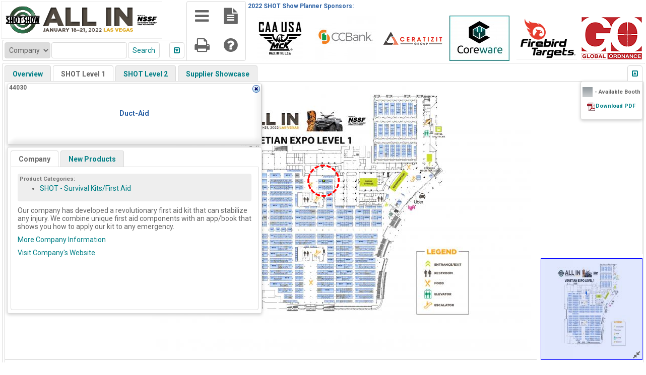

--- FILE ---
content_type: text/html; charset=UTF-8
request_url: https://n1b.goexposoftware.com/events/ss22/goExpo/floorPlan/viewFloorPlan.php?e=1&bi=2523
body_size: 3633
content:
<!DOCTYPE html PUBLIC "-//W3C//DTD XHTML 1.0 Transitional//EN" "http://www.w3.org/TR/xhtml1/DTD/xhtml1-transitional.dtd">
<html xmlns="http://www.w3.org/1999/xhtml" xml:lang="en" lang="en">

<head>
<meta http-equiv="Content-Type" content="text/html; charset=utf-8" />
<title>2022 SHOT Show Floor Plan</title>
<link rel="shortcut icon" href="//static.goexposoftware.com/ss22/FORMfields/uploads/favicon-MN_FAVICON-1541182155.ico" />

<script type="text/javascript" src="https://n1b.goexposoftware.com/events/ss22/goExpo/js/GeGlobals.js.php?20251111031250.zip"></script>

<script type="text/javascript">
	// TODO: remove/condense after the FP is compatible with Bowie
	FfGlobals.BOWIE = false;
	FfGlobals.BOWIE_ICONS = true;
</script>

<link rel="stylesheet" type="text/css" href="https://n1b.goexposoftware.com/events/ss22/goExpo/built/GeFp.css?20251111031250.zip" />
<link rel="stylesheet" type="text/css" href="https://n1b.goexposoftware.com/events/ss22/goExpo/cache/theme.css?6912f82a4049e" />
    
    <link rel="stylesheet" type="text/css" href="https://n1b.goexposoftware.com/events/ss22/goExpo/built/GeFpBowie.css?20251111031250.zip" />

<script type="text/javascript" src="https://n1b.goexposoftware.com/events/ss22/goExpo/built/GeFp.min.js?20251111031250.zip"></script><script type="text/javascript" src="mapData/QuickBooths.js?1764347562"></script>

<script type="text/javascript">

// --------- BEGIN - FFM CONFIG ----------

ffmConfig.BOOTH_NUMBERS = new Array();
ffmConfig.BOOTH_IDS = new Array('2523');
ffmConfig.ZOOM_BOOTH_NUMBER = 'null';
ffmConfig.EXHIBITOR_IDS = new Array();
ffmConfig.CAN_EDIT = false;
ffmConfig.AREAS = new Array(new FfmArea(5,'Overview','ovr',1008,612,'',0,0,1.0000,1.0000,0,0), new FfmArea(1,'SHOT Level 1','SHOT1',3360,2400,'',0,0,1.7892,1.7892,-5.9554,998808.5214), new FfmArea(2,'SHOT Level 2','SHOT2',4200,2700,'',0,0,1.5690,1.5690,2237.8360,998487.1739), new FfmArea(4,'Supplier Showcase','SUP',3900,2550,'',0,0,6.8125,6.8125,-1846.5628,998878.6404));
ffmConfig.HELP_CONTENT = '<div class="geTextB1 geMarginBottom">	Edit Floor Plan Controls:</div><div class="fpHelpMain"><div class="geTextA3">	<em>Select</em> Mode</div><div>	<ul>		<li><span class="geBold">Select Booth</span>: Mouse over the target Booth and click. You can select multiple Booths by simultaneously holding down the <em>Ctrl</em> key.</li>		<li><span class="geBold">Edit Booth Assignments</span>: Select a Booth and then click the <em>Assign</em> button. (Shortcut Key: <em>3</em>).</li>		<li><span class="geBold">Move Booth</span>: To move a  into place using the snap tool, simply click and drag the target Booth to the location you would like. By default, the Booth will snap into place next to the Booth you would like it to be located next to.  Note that it can snap on any side or any corner of another Booth.  If you do not want to snap a Booth into place next to another Booth, then you will hold the Shift key down to disengage snapping.</li>		<li><span class="geBold">Nudge Booth</span>: Select a Booth and then use <em>w</em>, <em>a</em>, <em>s</em> and <em>d</em> to nudge up, left, down and right respectively.</li>		<li><span class="geBold">Edit Booth Number</span>: Select a Booth and then click the <em>Edit</em> button. Note: your browser may ask permission to open a JavaScript window. (Shortcut Key: <em>e</em>).</li>		<li><span class="geBold">Edit Booth Options</span>: Select a Booths and then click the <em>Options</em> button. Allows you to edit the Pavilion, Private Corners, Booth Type, Background and Manual Setting</span>: Note: The override checkboxes are used to override the values that are automatically chosen by the system. A manual Booth is not changed by a floor plan import. (Shortcut Key: <em>p</em>).</li>		<li><span class="geBold">Edit Booth Group Options</span>: Select 2 or more Booths and then click the <em>Options</em> button. (Shortcut Key: <em>p</em>).</li>		<li><span class="geBold">Delete Booth</span>: Select a Booth and the click the <em>Delete</em> button. (Shortcut Key: <em>delete</em>).</li>		<li><span class="geBold">Copy Booth</span>: Select a Booth and then click the <em>Copy</em> button. (Shortcut Key: <em>c</em>).</li>		<li><span class="geBold">Edit Booth Reservation</span>: Select a Booth and click the <em>Reserve</em> button. From here, you can either set a new Booth reservation or clear an existing Booth reservation. (Shortcut Key: <em>q</em>).</li>		<li><span class="geBold">Resize Booth in ft</span>: Select a Booth and then click the <em>Resize</em> button. Note: your browser may ask permission to open a JavaScript window. (Shortcut Key: <em>r</em>).</li>		<li><span class="geBold">Edit Display Text</span>: Select a Booth and press <em>y</em>. Note: your browser may ask permission to open a JavaScript window.</li>		<li><span class="geBold">View Booth URL</span>: Select a Booth and click the <em>URL</em> button. The URL that is displayed will link directly to the target Booth and can be used to reference the Booth externally, e.g. in an email. (Shortcut Key: <em>u</em>).</li>		<li><span class="geBold">Combine Booths</span>: Select 2 Booths and click the <em>Combine</em> button. The Booth number of the first Booth will be used as the Booth number for the combined Booth. Note: your browser may ask permission to open a JavaScript window. (Shortcut Key: <em>f</em>).</li>		<li><span class="geBold">Edit Redirect URL</span>: Select a Booth and press <em>g</em>. Enter the full redirect URL, including the <em>http</em> or <em>https</em>, and click <em>OK</em>. If a Redirect URL is specified, users will be redirected to the Redirect URL upon clicking the target Booth. The Redirect URL can also be just an Area ID; in which case the specified area will open (without refreshing) upon the user clicking the target Booth.</li>		<li><span class="geBold">Rotate Booth</span>: Select a Booth and click the <em>Rotate</em> button. Enter the number of degrees to rotate the Booth in the counterclockwise direction. (Shortcut Key: <em>5</em>).</li>		<li><span class="geBold">Edit Calibration Booth Mode</span>: Select a Booth and press <em>4</em>. The calibration Booth is used when importing Booths.</li>	</ul></div><div class="geTextA3">	<em>Pan</em> Mode</div><div>	<ul>		<li><span class="geBold">Pan</span>: Click and then drag the floor plan.</li>	</ul></div><div class="geTextA3">	<em>Rect</em> Mode</div><div>	<ul>		<li><span class="geBold">Create Rectangular Booth</span>: Click on the 1st corner of the new Booth and then the 2nd diagonally opposing corner of the new Booth.</li>	</ul></div><div class="geTextA3">	<em>Poly</em> Mode</div><div>	<ul>		<li><span class="geBold">Create Polygon Booth</span>: Click on the 1st corner of the new Booth and then the 2nd corner, etc... and then click on the 1st corner to finish the polygon. While editing the polygon, you can undo the last corner by pressing the <em>Delete</em> key.</li>	</ul></div><div class="geTextA3">	<em>Measure</em> Mode</div><div>	<ul>		<li><span class="geBold">Measure</span>:  Click on the 1st point and then on the 2nd point.</li>	</ul></div><div class="geTextA3">	Panning (Navigation)</div><div>	<ul>		<li><span class="geBold">Method 1</span>: Use the up, down, left and right arrow buttons.</li>		<li><span class="geBold">Method 2</span>: Use <em>i</em>, <em>j</em>, <em>k</em> and <em>l</em> to go up, left, down and right respectively.</li>	</ul></div><div class="geTextA3">	Zooming</div><div>	<ul>		<li><span class="geBold">Method 1</span>: Use the mouse scroll wheel up to zoom in and the mouse scroll wheel down to zoom out.</li>		<li><span class="geBold">Method 2</span>: Use the <em>+</em> or <em>-</em> buttons to zoom in and out respectively.</li>		<li><span class="geBold">Method 3</span>: Use <em>z</em> and <em>x</em> to zoom in and out respectively.</li>		<li><span class="geBold">Method 4</span>: Double click to zoom in.</li>	</ul></div><div class="geTextA3">	Navigation with the View Finder</div><div>	<ul>		<li><span class="geBold">Pan Method 1</span>: Left click and drag the view finder.</li>		<li><span class="geBold">Pan Method 2</span>: Left click anywhere in the view finder to center the floor plan to that click point.</li>	</ul></div>	<div class="geTextA3">	Printing</div><div>	<ul>		<li><span class="geBold">Method 1</span>: Your printer will print whatever is on your screen. Before printing, you should zoom the floor plan to a level that will help you find your selected booths. You should consider printing in landscape mode.</li>		<li><span class="geBold">Method 2</span>: Download and print PDF.</li>	</ul></div><div class="geTextB1">	<p>How do I find exhibitors using the search tools on the floor plan?</p></div><div class="geTextA3">	How do I view all exhibitors?</div><div>	<p>Click the down arrow in the search box or click on the Browse tile to reveal all exhibitors. You can also select \'Advanced Search\' which will display multiple search options, as well as a sortable list of all exhibitors.</p></div><div class="geTextA3">	How do I search exhibitors by company name?</div><div>	<p>Using the search box (or Browse tile), select \'Company\' and enter the company name.</p></div><div class="geTextA3">	How do I search exhibitors by booth number?</div><div>	<p>Using the search box (or Browse tile), select \'Booth\' and enter the booth number.</p></div><div class="geTextA3">	How do I search exhibitors by category?</div><div>	<p>Using the search box (or Browse tile), select \'Category\'. A box will appear displaying the possible categories, and sub-categories if available.</p></div><div class="geTextA3">	How do I use the "Advanced Search" tool?</div><div>	<p>Using \'Advanced Search\' will display multiple search options, as well as a sortable list of all exhibitors. Click the column heading to sort by company name (alphabetically or reverse alpha), or booth number (low to high or high to low).</p></div><div class="geTextA3">	How can I sort the exhibitor list on the advanced search page in alpha order?</div><div>	<p>Click the column heading to sort by company name (alphabetically, or reverse alpha).</p></div><div class="geTextA3">	How can I sort the exhibitor list on the advanced search page by booth number?</div><div>	<p>Click the column heading to sort by booth number (low to high or high to low).</p></div><div class="geTextA3">	How do I get more information about a particular exhibitor?</div><div>	<p>Hovering on a booth in the floor plan will display the exhibitor\'s name. You can then click on it to display more information, such as a description and links to the exhibitor\'s website. You can also click on the exhibitor\'s name in the search window pane to view more detailed information about an exhibitor.</p></div>	</div>';
ffmConfig.AVAILABLE_BOOTH_HTML = 'Please contact <a href="mailto:salesmgr@shotshow.org?subject=Supplier%20Showcase%20Booth%20Interest">salesmgr@shotshow.org</a>';
ffmConfig.EVENT_LOG = false;
ffmConfig.GE_BOOTH_AVAILABLE_BG_ID = '//static.goexposoftware.com/ss22/FORMfields/uploads/boothBg8.png';
ffmConfig.IS_EXHIBITOR = false;
ffmConfig.IS_ATTENDEE = false;
ffmConfig.IS_HOST = false;
ffmConfig.IS_ADMIN = false;
ffmConfig.GE_NAME = "2022 SHOT Show Planner";
ffmConfig.PERMIT_APPOINTMENTS = true;
ffmConfig.PERMIT_MESSAGING = true;
ffmConfig.PERMIT_PLANNER = true;
ffmConfig.PERMIT_PRODUCTS = true;
ffmConfig.PERMIT_ATTENDEE = true;
ffmConfig.START_AREA_ID = null;
ffmConfig.FP_LENGTH_UNIT = 'ft';
ffmConfig.FP_AREA_UNIT = 'sq ft';
ffmConfig.SELECT_MODE = false;
ffmConfig.PICKER_ID = '';
ffmConfig.IS_SCALING = false;

// This segment cannot be in the scrambled code
/*@cc_on
	@if (@_jscript_version < 5.7)
		ffmConfig.IS_IE_6 = true;
	@end
@*/

// --------- END - FFM CONFIG ----------

</script>

<!--[if lt IE 9 ]>
<script>
ffmConfig.MIN_ZOOM_LEVEL_EDIT = 1;
ffmConfig.MIN_ZOOM_LEVEL = 1;
</script>
<![endif]-->


</head>
<body class="geFloorPlan">

<div class="geFpHeader" id="geFpHeaderId">
			<a href="https://n1b.goexposoftware.com/events/ss22/goExpo/public/index.php">
			<img style="border:none;margin:none;" alt="2022 SHOT Show" src="//static.goexposoftware.com/ss22/FORMfields/uploads/GoExpo_320x75-FP_HEADER-1622070281.png" />
		</a>
	</div>

<script type="text/javascript">
	ffmViewer.display();
</script>

<script type="text/javascript">
	// Needs to be in a separate block otherwise the ffmViewer elements aren't created in time
	geFloorPlan.init();
	</script>


		
			<script type="text/javascript">

			  var _gaq = _gaq || [];
			  _gaq.push(['_setAccount', 'UA-4569446-45']);
			  _gaq.push(['_setDomainName', '.goexposoftware.com']);
			  _gaq.push(['_trackPageview']);

			  (function() {
			    var ga = document.createElement('script'); ga.type = 'text/javascript'; ga.async = true;
			    ga.src = ('https:' == document.location.protocol ? 'https://ssl' : 'http://www') + '.google-analytics.com/ga.js';
			    var s = document.getElementsByTagName('script')[0]; s.parentNode.insertBefore(ga, s);
			  })();

			</script>
		
		
</body>
</html>


--- FILE ---
content_type: text/html; charset=UTF-8
request_url: https://n1b.goexposoftware.com/events/ss22/goExpo/floorPlan/GeFpServer.php?request=18&ns=6&o=-2
body_size: -689
content:
[{"url":"https:\/\/n1b.goexposoftware.com\/events\/ss22\/goExpo\/exhibitor\/viewExhibitorProfile.php?__id=663","image":"\/\/static.goexposoftware.com\/ss22\/FORMfields\/uploads\/CAAlogo_SS_mk2-sponsor_logo-1640639276.jpg","companyName":"CAA USA \/ MCK","offset":1},{"url":"https:\/\/n1b.goexposoftware.com\/events\/ss22\/goExpo\/exhibitor\/viewExhibitorProfile.php?__id=2662","image":"\/\/static.goexposoftware.com\/ss22\/FORMfields\/uploads\/CCBANKSHOTSHOWSPONSORIMAGE01-sponsor_logo-1641593700.jpg","companyName":"CCBank","offset":2},{"url":"https:\/\/n1b.goexposoftware.com\/events\/ss22\/goExpo\/exhibitor\/viewExhibitorProfile.php?__id=2350","image":"\/\/static.goexposoftware.com\/ss22\/FORMfields\/uploads\/CTLogoRGB-sponsor_logo-1641336878.jpg","companyName":"CERATIZIT USA","offset":3},{"url":"https:\/\/n1b.goexposoftware.com\/events\/ss22\/goExpo\/exhibitor\/viewExhibitorProfile.php?__id=1703","image":"\/\/static.goexposoftware.com\/ss22\/FORMfields\/uploads\/CorewareSquareLogoFullSize-sponsor_logo-1620710001.jpg","companyName":"Coreware","offset":4},{"url":"https:\/\/n1b.goexposoftware.com\/events\/ss22\/goExpo\/exhibitor\/viewExhibitorProfile.php?__id=380","image":"\/\/static.goexposoftware.com\/ss22\/FORMfields\/uploads\/NSSF2021Logosmall-sponsor_logo-1630521212.png","companyName":"Firebird Targets","offset":5},{"url":"https:\/\/n1b.goexposoftware.com\/events\/ss22\/goExpo\/exhibitor\/viewExhibitorProfile.php?__id=434","image":"\/\/static.goexposoftware.com\/ss22\/FORMfields\/uploads\/go_120x90-sponsor_logo-1633026807.png","companyName":"Global Ordnance","offset":6}]

--- FILE ---
content_type: text/html; charset=UTF-8
request_url: https://n1b.goexposoftware.com/events/ss22/goExpo/floorPlan/GeFpServer.php?request=15&bi=2523&ei=1611&lo=&ui=
body_size: -153
content:
{"exhibitorId":"1611","contactId":"1640","fpBoothId":"2523","boothNumber":"44030","companyName":"Duct-Aid","logoUrl":null,"plannerId":null,"listOffset":0,"listSize":1,"productIdToDisplay":null}

--- FILE ---
content_type: text/html; charset=UTF-8
request_url: https://n1b.goexposoftware.com/events/ss22/goExpo/floorPlan/GeFpServer.php?request=16&ei=1611
body_size: -917
content:
{"productCategories":"SHOT -  Survival Kits\/First Aid","description":"Our company has developed a revolutionary first aid kit that can stabilize any injury. We combine unique first aid components with an app\/book that shows you how to apply our kit to any emergency.","companyUrl":"http:\/\/www.duct-aid.com","showDescription":"True"}

--- FILE ---
content_type: text/css
request_url: https://n1b.goexposoftware.com/events/ss22/goExpo/built/GeFp.css?20251111031250.zip
body_size: 13958
content:
div.pageErrors,div.fieldError,label.isValid,label.notValid,div.fieldErrorLeftAligned,label.disabledLeftAligned,label.notValidLeftAligned,label.displayLeftAligned,label.isValidLeftAligned,label.isValidLeftAligned2,div.fieldErrorRightAligned,label.disabledRightAligned,label.notValidRightAligned,label.displayRightAligned,label.isValidRightAligned,label.isValidSpan,label.isValidSetSelector,span.help,label.display,div.display,span.grayed,select,span.FORMfields,span.required,div.help,div.ffText,textarea.FORMfields,select.FORMfields,.ffEmail,label.disabled,div.ffField,div.FORMfields,div.FORMfields2,input.FORMfieldsText,input.FORMfieldsPassword,textarea.FORMfieldsTextArea,input.FORMfieldsFile,input.FORMfieldsRadio,input.FORMfieldsCheckbox,input.FORMfieldsSubmit,input.FORMfieldsSubmitMargin,div.ffDescription,a.ffDescription,div.ffMessageHelperQuestion,div.ffMessageHelperError,div.ffMessageHelperWarning,div.ffMessageHelperInfo,td.ffSectionTitleTopMiddle,td.ffHeader1Middle,div.ffWhStepName,.ffProgressMeterMessage,.ffProgressMeterErrorMessage,.ffProgressMeterTopMessage,div.ffProgressMeterCancel{font-size:11px;}input,textarea,select{font-family:verdana,sans-serif;}.ffText{font-family:verdana,sans-serif;}div.pageErrors{font-size:14px; font-weight:bold; color:red; background-color:inherit; margin:0px 0px 0px 3px; padding:0px;}div.fieldError,div.fieldErrorSpan,div.fieldErrorLeftAligned,div.fieldErrorRightAligned{font-size:10px; color:red; background-color:inherit; width:auto; text-align:right; padding-left:10px;}div.fieldErrorLeftAligned{text-align:left;}div.fieldErrorRightAligned{text-align:right;}div.fieldErrorSpan{text-align:left;}label.isValid,label.isValidSpan,label.isValidLeftAligned,label.isValidLeftAligned2,label.isValidRightAligned{text-align:right; padding-left:10px; display:block;}label.isValidLeftAligned2{padding-left:0px;}label.isValidLeftAligned,label.isValidLeftAligned2{text-align:left;}label.isValidRightAligned{text-align:right;}label.isValidSpan{display:inline;}label.disabled,label.disabledSpan,label.disabledLeftAligned,label.disabledRightAligned{text-align:right; padding-left:10px; color:gray; background-color:inherit; display:block;}label.disabledLeftAligned{text-align:left;}label.disabledRightAligned{text-align:right;}label.disabledSpan{display:inline;}label.notValid,label.notValidSpan,label.notValidLeftAligned,label.notValidRightAligned{text-align:right; padding-left:10px; font-weight:bold; color:red; background-color:inherit; display:block;}label.notValidLeftAligned{text-align:left;}label.notValidRightAligned{text-align:right;}label.notValidSpan{display:inline;}label.isValidSetSelector{text-align:left; display:block; margin-bottom:5px;}span.help{font-size:11px; color:blue; background-color:inherit; padding-left:10px;}div.help{font-size:11px; color:blue; background-color:inherit; padding-left:10px;}form{margin-top:0px; margin-bottom:0px;}label.display,label.displayLeftAligned,label.displayRightAligned{text-align:right; padding-left:10px; color:#355597; background-color:inherit; display:block;}label.displayLeftAligned{text-align:left;}label.displayRightAligned{text-align:right;}div.display{white-space:normal; padding-left:7px;}span.display{color:#666666; background-color:inherit;}table.ffTableSetFORMfields{border-collapse:collapse;}tr.ffTableSetFORMfields,td.ffTableSetFORMfields1,td.ffTableSetFORMfields2,tr.FORMfields,td.ffTableSetFORMfieldsLabel1,td.ffTableSetFORMfieldsLabel2,td.ffTableSetFORMfieldsField1,td.ffTableSetFORMfieldsField2{vertical-align:top;}td.ffTableSetFORMfieldsLabel1,td.ffTableSetFORMfieldsLabel2{}td.ffTableSetFORMfieldsLabel1:not([colspan]),td.ffTableSetFORMfieldsLabel2:not([colspan]){width:150px;}td.ffTableSetFORMfieldsField1,td.ffTableSetFORMfieldsField2{}td.ffTableSetFORMfields1Label:not([colspan]),td.ffTableSetFORMfields2Label:not([colspan]),table.tableHelpers tr td.tableHelpersFormFields1:first-child{max-width:200px;}td.ffTableSetFORMfields1Field,td.ffTableSetFORMfields2Field{width:85%;}span.grayed{color:gray; background-color:inherit;}span.required{color:red; background-color:inherit;}h1.FORMfields,h1.ffHeader{background-color:#2D62A5; color:white; padding:3px 3px 3px 5px;  font-weight:bold; font-size:15px; margin:5px 0px 5px 0px;}h2.FORMfields{font-weight:bold; font-size:14px; margin:5px 0px 5px 0px;}h3.FORMfields{font-weight:bold; font-size:12px; margin:5px 0px 5px 0px;}div.FORMfields{border:1px solid #dddddd; padding:5px;}div.ffText{width:100%;}div.ffDescription{padding:0px 5px 0px 5px; color:#777777; background-color:inherit;}div.ffField{padding-left:5px;}.FORMfieldsSelect{max-width:187px;}body{background-color:white; color:inherit;}div.buttons{margin:15px 0px 5px 0px;}a{color:#2D62A5; background-color:inherit;}body.FORMfields{}input.FORMfieldsText,input.FORMfieldsPassword,textarea.FORMfieldsTextArea,input.FORMfieldsFile{background-repeat:no-repeat; background-image:url('/events/ss22/FORMfields/src/../images/shadow.png');}h2.FORMfields,h3.FORMfields,div.FORMfields,div.FORMfields2,div.ffText,label.isValid,label.isValidSetSelector{color:#000000; background-color:inherit;}ul.ffListHelper{margin-top:2px; padding-top:2px;}ul.ffListHelper,li.ffListHelper{}ul.ffListHelperFormBeanError{}li.ffListHelperFormBeanError{font-size:11px;}div.ffFooter1{font-size:10px; margin-top:10px; color:#777777;}div.ffFooter2{font-size:9px; margin-top:3px; color:#777777;}div.ffConfirmation{font-weight:bold; font-size:18px;}div.ffRedirectNote{margin-top:20px;  font-weight:bold; font-size:12px;}div.ffSearchResultsFieldPage,div.ffSearchResultsFieldResults{margin:5px;}.ffSearchResultsFieldPrevPage,.ffSearchResultsFieldNextPage{width:15px; height:15px; background-repeat:no-repeat; border:0px solid #dddddd;}.ffSearchResultsFieldPrevPage{background-image:url('/events/ss22/FORMfields/src/../images/searchResultsFieldSmallLeftArrow2.png');}.ffSearchResultsFieldNextPage{background-image:url('/events/ss22/FORMfields/src/../images/searchResultsFieldSmallRightArrow2.png');}span.ffSearchResultsFieldCurrentPage{font-size:18px;}img.ffSearchResultsCheckedBox{width:13px; height:13px; background-repeat:no-repeat; border:0px solid #dddddd; background-image:url('/events/ss22/FORMfields/src/../images/checkedBox.png');}span.ffSubFields{white-space:nowrap;}span.ffSubFieldsWrap{}img.ffTinyLogo{margin:3px 2px 0px 0px; border-width:0px; background-image:url('/events/ss22/FORMfields/src/../images/tinyFfLogo.png'); width:16px; height:16px;}div.ffForm{}tr.ffTableSetFORMfieldsWrapped{vertical-align:top;}div.ffInnerSeparator{margin-bottom:7px;}div.ffDeleteIcon,div.ffUpArrowIcon,div.ffDownArrowIcon{background-repeat:no-repeat; width:16px; height:16px; cursor:pointer;}div.ffDeleteIcon{background-image:url('/events/ss22/FORMfields/src/../images/x.gif');}div.ffUpArrowIcon{background-image:url('/events/ss22/FORMfields/src/../images/upArrow2.gif');}div.ffDownArrowIcon{background-image:url('/events/ss22/FORMfields/src/../images/downArrow2.gif');}div.ffPageBorder{box-shadow:0px 0px 7px 0px #d6d6d6; background-color:#ffffff; border:1px solid #d6d6d6;}div.ffLoading{background-color:white; padding:10px; border-radius:10px; border:1px solid #e7e7e7; text-align:center;}input.FORMfieldsSubmit,input.FORMfieldsSubmitMargin{cursor:pointer;}input.FORMfieldsSubmitMargin{margin:5px;}.ffLink{white-space:nowrap;}.ffRight{text-align:right;}img.ffUploadedImagePreview{max-width:600px;}.ffWizardStep,.ffWizardStepGrayed,.ffWizardStepMini,.ffWizardStepMiniGrayed{border:2px solid #a1a1a1; background:#dddddd; font-weight:bold;}.ffWizardStep,.ffWizardStepGrayed{font-size:48px; padding:7px 10px 7px 10px; border-radius:10px;}.ffWizardStepMini,.ffWizardStepMiniGrayed{font-size:28px; padding:5px 7px 5px 7px; border-radius:5px;}.ffWizardStep,.ffWizardStepMini{border:2px solid #333333; background:#bbbbbb; box-shadow:0 0 5px #cccccc;}.ffWizardStepGrayed,.ffWizardStepMiniGrayed{}.ffAlert{font-size:14px; padding:5px 7px 5px 7px; border-radius:5px; border:1px solid #999999; background-color:#dddddd;}.ffAlertLinks{margin-top:5px;}table.ffTableSetFfEmail{border-collapse:collapse;}td.ffTableSetFfEmail1,td.ffTableSetFfEmail2{margin:0px; padding:0px; border:1px solid #dddddd;}td.ffTableSetFfEmail1{background-color:white; color:inherit;}td.ffTableSetFfEmail2{background-color:#e7e7e7; color:inherit;}th.ffTableSetFfEmail{color:black; background-color:#BACBDB; font-weight:bold; font-size:8px; border:1px solid #cccccc;}td.ffHeader1FfEmailTopLeft,td.ffHeader1FfEmailTopRight,td.ffHeader1FfEmailBottomLeft,td.ffHeader1FfEmailBottomRight,div.ffHeader1FfEmailTopLeft,div.ffHeader1FfEmailBottomLeft,div.ffHeader1FfEmailTopRight,div.ffHeader1FfEmailBottomRight,div.ffHeader1FfEmailLeft,div.ffHeader1FfEmailRight{background-image:none; width:4px; height:4px;}td.ffHeader1FfEmailTopMiddle,td.ffHeader1FfEmailBottomMiddle{background-image:none; height:4px;}td.ffHeader1FfEmailLeft,td.ffHeader1FfEmailRight{background-image:none; width:4px; height:23px;}td.ffHeader1FfEmailMiddle{height:23px;  background-color:#7486D7; background-image:none; white-space:nowrap;  font-weight:bold; font-size:12px; color:white; padding:7px; width:100%;}.ffFullWidth{width:100%;}
div.cell{font-size:11px;}table.ffTableSet,table.ffTableSetFull,table.ffTableSetA,table.ffTableSetClear,table.ffTableSetClearFull,table.ffTableSetMinimal,table.ffTableSetMinimalFull{border-collapse:collapse;  text-align:left;}table.ffTableSetFull,table.ffTableSetClearFull,table.ffTableSetMinimalFull{width:100%;}th.ffTableSet,th.ffTableSetFull,th.ffTableSetA,th.ffTableSetClear,th.ffTableSetClearFull,th.ffTableSetMinimal,th.ffTableSetMinimalFull,td.ffTableSetH{font-weight:bold; font-size:11px; padding:5px; color:black; background-color:inherit; text-align:left;}th.ffTableSet,th.ffTableSetFull,th.ffTableSetA,td.ffTableSetH{background-color:#dddddd; color:black; border:1px solid #cccccc;}td.ffTableSet1,td.ffTableSet2,td.ffTableSetFull1,td.ffTableSetFull2,td.ffTableSetA1,td.ffTableSetA2,td.ffTableSetClear1,td.ffTableSetClear2,td.ffTableSetClearFull1,td.ffTableSetClearFull2,td.ffTableSetMinimal1,td.ffTableSetMinimal2,td.ffTableSetMinimalFull1,td.ffTableSetMinimalFull2{margin:0px; padding:0px; text-align:left; word-break:break-word;}td.ffTableSet1,td.ffTableSet2,td.ffTableSetFull1,td.ffTableSetFull2,td.ffTableSetA1,td.ffTableSetA2,td.ffTableSetMove{border:1px solid #dddddd;}td.ffTableSetMove{background-color:#eeeeee;}td.ffTableSet1,td.ffTableSetFull1,td.ffTableSetA1{background-color:white; color:inherit;}td.ffTableSet2,td.ffTableSetFull2,td.ffTableSetA2{background-color:#f9f9f9; color:inherit;}tr.ffTableSet,tr.ffTableSetFull,tr.ffTableSetA{vertical-align:top;}td.ffTableSetMinimal1,td.ffTableSetMinimal2,td.ffTableSetMinimalFull1,td.ffTableSetMinimalFull2{border-bottom:1px solid #dddddd;}tbody.ffTableSetA{}td.ffTableSetHighlight{background-color:#dddddd; background-image:none;}span.cell{margin:0px; width:auto; padding:5px; font-size:12px; display:block;}div.cell{margin:0px; width:auto; padding:5px;}img.ffTableSetUpArrow{width:11px; height:11px; background-image:url('/events/ss22/FORMfields/src/../images/uparrow.gif');}img.ffTableSetDownArrow{width:11px; height:11px; background-image:url('/events/ss22/FORMfields/src/../images/downarrow.gif');}div.display{color:#000000; background-color:inherit;}div.ffBoldRow,a.ffBoldRow{font-weight:bold;}
.ffProgressMeterBorder{border:1px solid #cccccc;  padding:5px 5px 5px 5px;}.ffProgressMeterBar{height:25px;  background-color:#7F8DF4;  color:inherit;}.ffProgressMeterMessage,.ffProgressMeterErrorMessage,.ffProgressMeterTopMessage{text-align:center;  margin-top:5px;}.ffProgressMeterErrorMessage{color:red;  background-color:inherit;  font-weight:bold;}.ffProgressMeter{width:400px;  margin:5px;  padding:5px 5px 5px 5px;}div.ffProgressMeterCancel{text-align:center;  margin:5px;}.ffProgressMeterTopMessage{margin-bottom:5px;}.ffUploadVideoViewerMsg{width:400px;}.ffToolbar,.ffToolbarTop{background-color:#eeeeee;  border-radius:0.5em 0.5em 0 0;  border:1px solid #cccccc;}.ffToolbar{border-radius:0.5em 0.5em 0.5em 0.5em;}.ffToolbarTop{border-radius:0.5em 0.5em 0 0;}.ffToolbarItem{padding:2px;  margin:2px;}.ffToolbarItemOver{padding:1px;  background-color:#dddddd;  cursor:pointer;  margin:3px;  border-radius:0.5em;}.ffToolbarButton{padding:1px;}.ffToolbarButtonOver{background-color:#d6d6d6;  border-radius:0.5em;  border:1px solid #bbbbbb;}.ffRichDropDown{border:1px solid #aaaaaa;  border-radius:0.5em;  font-size:14px;  padding:2px 2px 2px 4px;  background-color:white;}.ffOptionsPane{border:1px solid #aaaaaa;  width:150px;  height:175px;  background-color:white;  border-radius:0.5em;  padding:2px;  font-size:12px;}.ffOption{padding:3px;}.ffOptionOver{padding:3px;  background-color:#d6d6d6;  cursor:pointer;}table.ffCssTextEditorField,table.ffToolbarTop{border-collapse:separate;}.ffCssTextEditor{border:1px solid #cccccc;  padding:10px;  border-radius:0 0 0.5em 0.5em;  border-top:0px;  background:url('/events/ss22/FORMfields/src/dist/../../images/transGrid.png') repeat;}.ffTooltip{font-size:9px;  border:1px solid #777777;  background-color:white;  padding:3px;  box-shadow:1px 1px 3px #d6d6d6;  z-index:1;}table.ffTab{}td.ffTabNotSelectedLeft{background-image:url('/events/ss22/FORMfields/src/dist/../../images/ffTabNotSelectedLeft.png');  background-repeat:no-repeat;  width:10px;  height:20px;}td.ffTabNotSelectedMiddle{font-weight:bold;  font-size:11px;  background-image:url('/events/ss22/FORMfields/src/dist/../../images/ffTabNotSelectedMiddle.png');  background-repeat:repeat-x;  height:20px;  cursor:pointer;  text-align:center;  padding:0px 5px 0px 5px;}td.ffTabNotSelectedRight{background-image:url('/events/ss22/FORMfields/src/dist/../../images/ffTabNotSelectedRight.png');  background-repeat:no-repeat;  width:10px;  height:20px;}td.ffTabSelectedLeft,td.ffTabMouseOverLeft{background-image:url('/events/ss22/FORMfields/src/dist/../../images/ffTabSelectedLeft.png');  background-repeat:no-repeat;  width:10px;  height:20px;}td.ffTabSelectedMiddle,td.ffTabMouseOverMiddle{font-weight:bold;  font-size:11px;  background-image:url('/events/ss22/FORMfields/src/dist/../../images/ffTabSelectedMiddle.png');  background-repeat:repeat-x;  height:20px;  cursor:pointer;  text-align:center;  padding:0px 5px 0px 5px;}td.ffTabSelectedRight,td.ffTabMouseOverRight{background-image:url('/events/ss22/FORMfields/src/dist/../../images/ffTabSelectedRight.png');  background-repeat:no-repeat;  width:10px;  height:20px;}td.ffTabMenuSpacer{background-image:url('/events/ss22/FORMfields/src/dist/../../images/ffTabMenuSpacer.png');  background-repeat:repeat-x;  width:5px;  height:20px;}div.ffTabMenu{background-image:url('/events/ss22/FORMfields/src/dist/../../images/ffTabMenuSpacer.png');  background-repeat:repeat-x;  height:20px;}div.ffTabPanel{background-image:url('/events/ss22/FORMfields/src/dist/../../images/ffTabPanelBackground.png');  background-repeat:repeat;  padding:3px;}div.ffTabPanelPane{background-color:white;  border-left:1px solid #95B0D4;  border-bottom:1px solid #95B0D4;  border-right:1px solid #95B0D4;  height:250px;  padding:3px;  font-size:11px;}div.ffSearchPanel{background-color:#F0F4F9;  padding:0px 0px 0px 0px;  border:1px solid #95B0D4;}.ffSearchPanelSearchStringFocus{border:2px solid #5393E7;}div.ffSearchPanelPane{margin:0px 4px 0px 4px;  font-size:11px;}td.ffSectionJsTopLeft,td.ffSectionJsTopRight,td.ffSectionJsBottomLeft,td.ffSectionJsBottomRight{width:10px;  height:10px;  background-repeat:no-repeat;}td.ffSectionJsLeft,td.ffSectionJsRight{width:10px;  background-repeat:repeat-y;}td.ffSectionJsTopMiddle,td.ffSectionJsBottomMiddle{height:10px;  background-repeat:repeat-x;}td.ffSectionJsTopLeft{background-image:url('/events/ss22/FORMfields/src/dist/../../images/js/ffSectionTopLeft.gif');}td.ffSectionJsTopRight{background-image:url('/events/ss22/FORMfields/src/dist/../../images/js/ffSectionTopRight.gif');}td.ffSectionJsBottomLeft{background-image:url('/events/ss22/FORMfields/src/dist/../../images/js/ffSectionBottomLeft.gif');}td.ffSectionJsBottomRight{background-image:url('/events/ss22/FORMfields/src/dist/../../images/js/ffSectionBottomRight.gif');}td.ffSectionJsLeft{background-image:url('/events/ss22/FORMfields/src/dist/../../images/js/ffSectionLeft.gif');}td.ffSectionJsRight{background-image:url('/events/ss22/FORMfields/src/dist/../../images/js/ffSectionRight.gif');}td.ffSectionJsTopMiddle{background-image:url('/events/ss22/FORMfields/src/dist/../../images/js/ffSectionTopMiddle.gif');}td.ffSectionJsBottomMiddle{background-image:url('/events/ss22/FORMfields/src/dist/../../images/js/ffSectionBottomMiddle.gif');}td.ffSectionJsMiddle{background-repeat:repeat;  background-image:url('/events/ss22/FORMfields/src/dist/../../images/js/ffSectionMiddle.gif');  font-size:11px;  vertical-align:top;}td.ffSectionTitleJsBottomLeft,td.ffSectionTitleJsBottomRight{width:10px;  height:10px;  background-repeat:no-repeat;}td.ffSectionTitleJsTopLeft,td.ffSectionTitleJsTopRight{width:10px;  height:26px;  background-repeat:no-repeat;}td.ffSectionTitleJsLeft,td.ffSectionTitleJsRight{width:10px;  background-repeat:repeat-y;}td.ffSectionTitleJsTopMiddle{height:26px;  background-repeat:repeat-x;  background-image:url('/events/ss22/FORMfields/src/dist/../../images/js/ffSectionTitleTopMiddle.gif');  font-weight:bold;  font-size:11px;}td.ffSectionTitleJsBottomMiddle{height:10px;  background-repeat:repeat-x;  background-image:url('/events/ss22/FORMfields/src/dist/../../images/js/ffSectionBottomMiddle.gif');}td.ffSectionTitleJsTopLeft{background-image:url('/events/ss22/FORMfields/src/dist/../../images/js/ffSectionTitleTopLeft.gif');}td.ffSectionTitleJsTopRight{background-image:url('/events/ss22/FORMfields/src/dist/../../images/js/ffSectionTitleTopRight.gif');}td.ffSectionTitleJsBottomLeft{background-image:url('/events/ss22/FORMfields/src/dist/../../images/js/ffSectionBottomLeft.gif');}td.ffSectionTitleJsBottomRight{background-image:url('/events/ss22/FORMfields/src/dist/../../images/js/ffSectionBottomRight.gif');}td.ffSectionTitleJsLeft{background-image:url('/events/ss22/FORMfields/src/dist/../../images/js/ffSectionLeft.gif');}td.ffSectionTitleJsRight{background-image:url('/events/ss22/FORMfields/src/dist/../../images/js/ffSectionRight.gif');}td.ffSectionTitleJsMiddle{background-repeat:repeat;  background-image:url('/events/ss22/FORMfields/src/dist/../../images/js/ffSectionMiddle.gif');  font-size:11px;  padding-top:5px;  vertical-align:top;}.ffBtnCloseUp,.ffBtnCloseDn{background-repeat:no-repeat;  width:44px;  height:44px;  background-image:url('/events/ss22/FORMfields/src/dist/../../images/buttons/buttons.png');}.ffBtnCloseUp{background-position:0 0;}.ffBtnCloseDn{background-position:0 -44px;}.ffBtnSmallDownUp,.ffBtnSmallDownDn,.ffBtnSmallUpUp,.ffBtnSmallUpDn{background-repeat:no-repeat;  width:18px;  height:18px;  background-image:url('/events/ss22/FORMfields/src/dist/../../images/buttons/smallButtons.png');}.ffBtnSmallDownUp{background-position:0 0;}.ffBtnSmallDownDn{background-position:0 -18px;}.ffBtnSmallUpUp{background-position:0 -36px;}.ffBtnSmallUpDn{background-position:0 -54px;}.ffBtnSmallPlusUp,.ffBtnSmallMinusUp{background-repeat:no-repeat;  width:17px;  height:17px;}.ffBtnSmallPlusUp{background-image:url('/events/ss22/FORMfields/src/dist/../../images/zoomInIcon.png');}.ffBtnSmallMinusUp{background-image:url('/events/ss22/FORMfields/src/dist/../../images/zoomOutIcon.png');}.ffBtnSelected{border:2px solid #000000;}div.ffWindowFullscreen{background:url('/events/ss22/FORMfields/src/dist/../../images/panUpIcon.png') 0 0 no-repeat;  display:none;  height:17px;  width:17px;}div.ffWindowFullscreen.exit{background:url('/events/ss22/FORMfields/src/dist/../../images/panDownIcon.png') 0 0px;}div.ffWindowFullscreen.resizeable{display:block;}div.ffWindowClose,div.ffWindowCloseOver{background-repeat:no-repeat;  width:17px;  height:17px;}div.ffWindowClose{background:url('/events/ss22/FORMfields/src/dist/../../images/ffWindow.png') 0 0;}div.ffWindowCloseOver{background:url('/events/ss22/FORMfields/src/dist/../../images/ffWindow.png') 0 -17px;}div.ffWindowFade{display:none;  position:absolute;  top:0px;  left:0px;  width:100%;  height:100%;  min-height:550px;  background-color:black;  -moz-opacity:0.7;  opacity:.70;  filter:alpha(opacity=70);}div.ffWindowFadeClear{display:none;  position:absolute;  top:0px;  left:0px;  width:100%;  height:100%;  background-color:black;    z-index:1001;  -moz-opacity:0;  opacity:0;  filter:alpha(opacity=0);}div.ffWindowConf{font-size:14px;  font-weight:bold;  margin-bottom:10px;}table.ffSectionTitleJs2{box-shadow:1px 1px 3px #d6d6d6;}td.ffSectionTitleJs2TopLeft,td.ffSectionTitleJs2TopRight{width:5px;  background-color:#e7e7e7;}td.ffSectionTitleJs2BottomLeft,td.ffSectionTitleJs2BottomRight{width:5px;  background-color:white;}td.ffSectionTitleJs2Left,td.ffSectionTitleJs2Right{width:5px;  background-color:white;}td.ffSectionTitleJs2TopMiddle{height:26px;  background-color:#e7e7e7;  padding:5px;  font-weight:bold;  font-size:11px;}td.ffSectionTitleJs2BottomMiddle{height:10px;  background-color:white;}td.ffSectionTitleJs2Middle{background-color:white;  font-size:11px;  padding:5px;  vertical-align:top;}.ffPopupDiv{font-size:11px;  padding:2px;  background-color:#F0F4F9;  border-bottom:1px solid #95B0D4;  border-left:1px solid #95B0D4;  border-right:1px solid #95B0D4;}.ffSelectorItemOver{cursor:pointer;  background-color:#cccccc;}.ffSelectorItemDivider{border-bottom:1px solid #dddddd;  margin:2px 2px 2px 2px;  height:0px;}.ffPicker{background-color:white;  border:1px solid #ccd5e4;}.ffPickerItem{cursor:pointer;  margin:3px;}.ffPickerItemLeft,.ffPickerItemRight,.ffPickerItemOverLeft,.ffPickerItemOverRight{width:4px;  height:19px;  background-repeat:no-repeat;}.ffPickerItemLeft{background-image:url('/events/ss22/FORMfields/src/dist/../../images/js/ffPicker/ffPickerItemLeft.gif');}.ffPickerItemRight{background-image:url('/events/ss22/FORMfields/src/dist/../../images/js/ffPicker/ffPickerItemRight.gif');}.ffPickerItemOverLeft{background-image:url('/events/ss22/FORMfields/src/dist/../../images/js/ffPicker/ffPickerItemOverLeft.gif');}.ffPickerItemOverRight{background-image:url('/events/ss22/FORMfields/src/dist/../../images/js/ffPicker/ffPickerItemOverRight.gif');}.ffPickerItemMiddle,.ffPickerItemOverMiddle{font-size:11px;  height:19px;  background-repeat:repeat-x;}.ffPickerItemMiddle{background-image:url('/events/ss22/FORMfields/src/dist/../../images/js/ffPicker/ffPickerItemMiddle.gif');}.ffPickerItemOverMiddle{background-image:url('/events/ss22/FORMfields/src/dist/../../images/js/ffPicker/ffPickerItemOverMiddle.gif');}.ffPickerItemCloseButton{width:10px;  height:12px;  background-repeat:no-repeat;  background-image:url('/events/ss22/FORMfields/src/dist/../../images/js/ffPicker/ffPickerItemCloseButton.gif');}.ffLoggerWindow{font-size:9px;  border:1px solid #777777;  background-color:white;}.ffLoggerEntry{border-bottom:1px solid #aaaaaa;}table.ffHScrollbar{border:1px solid #999999;  height:15px;  border-collapse:collapse;}td.ffHScrollbarLeft,td.ffHScrollbarRight,td.ffHScrollbarLeftOver,td.ffHScrollbarRightOver{width:20px;  background-color:#cccccc;  border:1px solid #999999;}td.ffHScrollbarLeftOver,td.ffHScrollbarRightOver{background-color:#aaaaaa;}td.ffHScrollbarSlider,td.ffHScrollbarSliderOver{background-color:#cccccc;  border:1px solid #999999;}td.ffHScrollbarSliderOver{background-color:#aaaaaa;}.ffCollapsibleWindow{border:1px solid #cccccc;  box-shadow:1px 1px 3px #d6d6d6;  padding:5px;  background-color:white;}
@font-face{font-family:FontAwesome;src:url(../fonts/fontawesome-webfont.eot?v=4.7.0);src:url(../fonts/fontawesome-webfont.eot?#iefix&v=4.7.0) format('embedded-opentype'),url(../fonts/fontawesome-webfont.woff2?v=4.7.0) format('woff2'),url(../fonts/fontawesome-webfont.woff?v=4.7.0) format('woff'),url(../fonts/fontawesome-webfont.ttf?v=4.7.0) format('truetype'),url(../fonts/fontawesome-webfont.svg?v=4.7.0#fontawesomeregular) format('svg');font-weight:400;font-style:normal}.fa{display:inline-block;font:normal normal normal 14px/1 FontAwesome;font-size:inherit;text-rendering:auto;-webkit-font-smoothing:antialiased;-moz-osx-font-smoothing:grayscale}.fa-lg{font-size:1.33333333em;line-height:.75em;vertical-align:-15%}.fa-2x{font-size:2em}.fa-3x{font-size:3em}.fa-4x{font-size:4em}.fa-5x{font-size:5em}.fa-fw{width:1.28571429em;text-align:center}.fa-ul{padding-left:0;margin-left:2.14285714em;list-style-type:none}.fa-ul>li{position:relative}.fa-li{position:absolute;left:-2.14285714em;width:2.14285714em;top:.14285714em;text-align:center}.fa-li.fa-lg{left:-1.85714286em}.fa-border{padding:.2em .25em .15em;border:solid .08em #eee;border-radius:.1em}.fa-pull-left{float:left}.fa-pull-right{float:right}.fa.fa-pull-left{margin-right:.3em}.fa.fa-pull-right{margin-left:.3em}.pull-right{float:right}.pull-left{float:left}.fa.pull-left{margin-right:.3em}.fa.pull-right{margin-left:.3em}.fa-spin{-webkit-animation:fa-spin 2s infinite linear;animation:fa-spin 2s infinite linear}.fa-pulse{-webkit-animation:fa-spin 1s infinite steps(8);animation:fa-spin 1s infinite steps(8)}@-webkit-keyframes fa-spin{0%{-webkit-transform:rotate(0);transform:rotate(0)}100%{-webkit-transform:rotate(359deg);transform:rotate(359deg)}}@keyframes fa-spin{0%{-webkit-transform:rotate(0);transform:rotate(0)}100%{-webkit-transform:rotate(359deg);transform:rotate(359deg)}}.fa-rotate-90{-ms-filter:"progid:DXImageTransform.Microsoft.BasicImage(rotation=1)";-webkit-transform:rotate(90deg);-ms-transform:rotate(90deg);transform:rotate(90deg)}.fa-rotate-180{-ms-filter:"progid:DXImageTransform.Microsoft.BasicImage(rotation=2)";-webkit-transform:rotate(180deg);-ms-transform:rotate(180deg);transform:rotate(180deg)}.fa-rotate-270{-ms-filter:"progid:DXImageTransform.Microsoft.BasicImage(rotation=3)";-webkit-transform:rotate(270deg);-ms-transform:rotate(270deg);transform:rotate(270deg)}.fa-flip-horizontal{-ms-filter:"progid:DXImageTransform.Microsoft.BasicImage(rotation=0,mirror=1)";-webkit-transform:scale(-1,1);-ms-transform:scale(-1,1);transform:scale(-1,1)}.fa-flip-vertical{-ms-filter:"progid:DXImageTransform.Microsoft.BasicImage(rotation=2,mirror=1)";-webkit-transform:scale(1,-1);-ms-transform:scale(1,-1);transform:scale(1,-1)}:root .fa-flip-horizontal,:root .fa-flip-vertical,:root .fa-rotate-180,:root .fa-rotate-270,:root .fa-rotate-90{filter:none}.fa-stack{position:relative;display:inline-block;width:2em;height:2em;line-height:2em;vertical-align:middle}.fa-stack-1x,.fa-stack-2x{position:absolute;left:0;width:100%;text-align:center}.fa-stack-1x{line-height:inherit}.fa-stack-2x{font-size:2em}.fa-inverse{color:#fff}.fa-glass:before{content:"\f000"}.fa-music:before{content:"\f001"}.fa-search:before{content:"\f002"}.fa-envelope-o:before{content:"\f003"}.fa-heart:before{content:"\f004"}.fa-star:before{content:"\f005"}.fa-star-o:before{content:"\f006"}.fa-user:before{content:"\f007"}.fa-film:before{content:"\f008"}.fa-th-large:before{content:"\f009"}.fa-th:before{content:"\f00a"}.fa-th-list:before{content:"\f00b"}.fa-check:before{content:"\f00c"}.fa-close:before,.fa-remove:before,.fa-times:before{content:"\f00d"}.fa-search-plus:before{content:"\f00e"}.fa-search-minus:before{content:"\f010"}.fa-power-off:before{content:"\f011"}.fa-signal:before{content:"\f012"}.fa-cog:before,.fa-gear:before{content:"\f013"}.fa-trash-o:before{content:"\f014"}.fa-home:before{content:"\f015"}.fa-file-o:before{content:"\f016"}.fa-clock-o:before{content:"\f017"}.fa-road:before{content:"\f018"}.fa-download:before{content:"\f019"}.fa-arrow-circle-o-down:before{content:"\f01a"}.fa-arrow-circle-o-up:before{content:"\f01b"}.fa-inbox:before{content:"\f01c"}.fa-play-circle-o:before{content:"\f01d"}.fa-repeat:before,.fa-rotate-right:before{content:"\f01e"}.fa-refresh:before{content:"\f021"}.fa-list-alt:before{content:"\f022"}.fa-lock:before{content:"\f023"}.fa-flag:before{content:"\f024"}.fa-headphones:before{content:"\f025"}.fa-volume-off:before{content:"\f026"}.fa-volume-down:before{content:"\f027"}.fa-volume-up:before{content:"\f028"}.fa-qrcode:before{content:"\f029"}.fa-barcode:before{content:"\f02a"}.fa-tag:before{content:"\f02b"}.fa-tags:before{content:"\f02c"}.fa-book:before{content:"\f02d"}.fa-bookmark:before{content:"\f02e"}.fa-print:before{content:"\f02f"}.fa-camera:before{content:"\f030"}.fa-font:before{content:"\f031"}.fa-bold:before{content:"\f032"}.fa-italic:before{content:"\f033"}.fa-text-height:before{content:"\f034"}.fa-text-width:before{content:"\f035"}.fa-align-left:before{content:"\f036"}.fa-align-center:before{content:"\f037"}.fa-align-right:before{content:"\f038"}.fa-align-justify:before{content:"\f039"}.fa-list:before{content:"\f03a"}.fa-dedent:before,.fa-outdent:before{content:"\f03b"}.fa-indent:before{content:"\f03c"}.fa-video-camera:before{content:"\f03d"}.fa-image:before,.fa-photo:before,.fa-picture-o:before{content:"\f03e"}.fa-pencil:before{content:"\f040"}.fa-map-marker:before{content:"\f041"}.fa-adjust:before{content:"\f042"}.fa-tint:before{content:"\f043"}.fa-edit:before,.fa-pencil-square-o:before{content:"\f044"}.fa-share-square-o:before{content:"\f045"}.fa-check-square-o:before{content:"\f046"}.fa-arrows:before{content:"\f047"}.fa-step-backward:before{content:"\f048"}.fa-fast-backward:before{content:"\f049"}.fa-backward:before{content:"\f04a"}.fa-play:before{content:"\f04b"}.fa-pause:before{content:"\f04c"}.fa-stop:before{content:"\f04d"}.fa-forward:before{content:"\f04e"}.fa-fast-forward:before{content:"\f050"}.fa-step-forward:before{content:"\f051"}.fa-eject:before{content:"\f052"}.fa-chevron-left:before{content:"\f053"}.fa-chevron-right:before{content:"\f054"}.fa-plus-circle:before{content:"\f055"}.fa-minus-circle:before{content:"\f056"}.fa-times-circle:before{content:"\f057"}.fa-check-circle:before{content:"\f058"}.fa-question-circle:before{content:"\f059"}.fa-info-circle:before{content:"\f05a"}.fa-crosshairs:before{content:"\f05b"}.fa-times-circle-o:before{content:"\f05c"}.fa-check-circle-o:before{content:"\f05d"}.fa-ban:before{content:"\f05e"}.fa-arrow-left:before{content:"\f060"}.fa-arrow-right:before{content:"\f061"}.fa-arrow-up:before{content:"\f062"}.fa-arrow-down:before{content:"\f063"}.fa-mail-forward:before,.fa-share:before{content:"\f064"}.fa-expand:before{content:"\f065"}.fa-compress:before{content:"\f066"}.fa-plus:before{content:"\f067"}.fa-minus:before{content:"\f068"}.fa-asterisk:before{content:"\f069"}.fa-exclamation-circle:before{content:"\f06a"}.fa-gift:before{content:"\f06b"}.fa-leaf:before{content:"\f06c"}.fa-fire:before{content:"\f06d"}.fa-eye:before{content:"\f06e"}.fa-eye-slash:before{content:"\f070"}.fa-exclamation-triangle:before,.fa-warning:before{content:"\f071"}.fa-plane:before{content:"\f072"}.fa-calendar:before{content:"\f073"}.fa-random:before{content:"\f074"}.fa-comment:before{content:"\f075"}.fa-magnet:before{content:"\f076"}.fa-chevron-up:before{content:"\f077"}.fa-chevron-down:before{content:"\f078"}.fa-retweet:before{content:"\f079"}.fa-shopping-cart:before{content:"\f07a"}.fa-folder:before{content:"\f07b"}.fa-folder-open:before{content:"\f07c"}.fa-arrows-v:before{content:"\f07d"}.fa-arrows-h:before{content:"\f07e"}.fa-bar-chart-o:before,.fa-bar-chart:before{content:"\f080"}.fa-twitter-square:before{content:"\f081"}.fa-facebook-square:before{content:"\f082"}.fa-camera-retro:before{content:"\f083"}.fa-key:before{content:"\f084"}.fa-cogs:before,.fa-gears:before{content:"\f085"}.fa-comments:before{content:"\f086"}.fa-thumbs-o-up:before{content:"\f087"}.fa-thumbs-o-down:before{content:"\f088"}.fa-star-half:before{content:"\f089"}.fa-heart-o:before{content:"\f08a"}.fa-sign-out:before{content:"\f08b"}.fa-linkedin-square:before{content:"\f08c"}.fa-thumb-tack:before{content:"\f08d"}.fa-external-link:before{content:"\f08e"}.fa-sign-in:before{content:"\f090"}.fa-trophy:before{content:"\f091"}.fa-github-square:before{content:"\f092"}.fa-upload:before{content:"\f093"}.fa-lemon-o:before{content:"\f094"}.fa-phone:before{content:"\f095"}.fa-square-o:before{content:"\f096"}.fa-bookmark-o:before{content:"\f097"}.fa-phone-square:before{content:"\f098"}.fa-twitter:before{content:"\f099"}.fa-facebook-f:before,.fa-facebook:before{content:"\f09a"}.fa-github:before{content:"\f09b"}.fa-unlock:before{content:"\f09c"}.fa-credit-card:before{content:"\f09d"}.fa-feed:before,.fa-rss:before{content:"\f09e"}.fa-hdd-o:before{content:"\f0a0"}.fa-bullhorn:before{content:"\f0a1"}.fa-bell:before{content:"\f0f3"}.fa-certificate:before{content:"\f0a3"}.fa-hand-o-right:before{content:"\f0a4"}.fa-hand-o-left:before{content:"\f0a5"}.fa-hand-o-up:before{content:"\f0a6"}.fa-hand-o-down:before{content:"\f0a7"}.fa-arrow-circle-left:before{content:"\f0a8"}.fa-arrow-circle-right:before{content:"\f0a9"}.fa-arrow-circle-up:before{content:"\f0aa"}.fa-arrow-circle-down:before{content:"\f0ab"}.fa-globe:before{content:"\f0ac"}.fa-wrench:before{content:"\f0ad"}.fa-tasks:before{content:"\f0ae"}.fa-filter:before{content:"\f0b0"}.fa-briefcase:before{content:"\f0b1"}.fa-arrows-alt:before{content:"\f0b2"}.fa-group:before,.fa-users:before{content:"\f0c0"}.fa-chain:before,.fa-link:before{content:"\f0c1"}.fa-cloud:before{content:"\f0c2"}.fa-flask:before{content:"\f0c3"}.fa-cut:before,.fa-scissors:before{content:"\f0c4"}.fa-copy:before,.fa-files-o:before{content:"\f0c5"}.fa-paperclip:before{content:"\f0c6"}.fa-floppy-o:before,.fa-save:before{content:"\f0c7"}.fa-square:before{content:"\f0c8"}.fa-bars:before,.fa-navicon:before,.fa-reorder:before{content:"\f0c9"}.fa-list-ul:before{content:"\f0ca"}.fa-list-ol:before{content:"\f0cb"}.fa-strikethrough:before{content:"\f0cc"}.fa-underline:before{content:"\f0cd"}.fa-table:before{content:"\f0ce"}.fa-magic:before{content:"\f0d0"}.fa-truck:before{content:"\f0d1"}.fa-pinterest:before{content:"\f0d2"}.fa-pinterest-square:before{content:"\f0d3"}.fa-google-plus-square:before{content:"\f0d4"}.fa-google-plus:before{content:"\f0d5"}.fa-money:before{content:"\f0d6"}.fa-caret-down:before{content:"\f0d7"}.fa-caret-up:before{content:"\f0d8"}.fa-caret-left:before{content:"\f0d9"}.fa-caret-right:before{content:"\f0da"}.fa-columns:before{content:"\f0db"}.fa-sort:before,.fa-unsorted:before{content:"\f0dc"}.fa-sort-desc:before,.fa-sort-down:before{content:"\f0dd"}.fa-sort-asc:before,.fa-sort-up:before{content:"\f0de"}.fa-envelope:before{content:"\f0e0"}.fa-linkedin:before{content:"\f0e1"}.fa-rotate-left:before,.fa-undo:before{content:"\f0e2"}.fa-gavel:before,.fa-legal:before{content:"\f0e3"}.fa-dashboard:before,.fa-tachometer:before{content:"\f0e4"}.fa-comment-o:before{content:"\f0e5"}.fa-comments-o:before{content:"\f0e6"}.fa-bolt:before,.fa-flash:before{content:"\f0e7"}.fa-sitemap:before{content:"\f0e8"}.fa-umbrella:before{content:"\f0e9"}.fa-clipboard:before,.fa-paste:before{content:"\f0ea"}.fa-lightbulb-o:before{content:"\f0eb"}.fa-exchange:before{content:"\f0ec"}.fa-cloud-download:before{content:"\f0ed"}.fa-cloud-upload:before{content:"\f0ee"}.fa-user-md:before{content:"\f0f0"}.fa-stethoscope:before{content:"\f0f1"}.fa-suitcase:before{content:"\f0f2"}.fa-bell-o:before{content:"\f0a2"}.fa-coffee:before{content:"\f0f4"}.fa-cutlery:before{content:"\f0f5"}.fa-file-text-o:before{content:"\f0f6"}.fa-building-o:before{content:"\f0f7"}.fa-hospital-o:before{content:"\f0f8"}.fa-ambulance:before{content:"\f0f9"}.fa-medkit:before{content:"\f0fa"}.fa-fighter-jet:before{content:"\f0fb"}.fa-beer:before{content:"\f0fc"}.fa-h-square:before{content:"\f0fd"}.fa-plus-square:before{content:"\f0fe"}.fa-angle-double-left:before{content:"\f100"}.fa-angle-double-right:before{content:"\f101"}.fa-angle-double-up:before{content:"\f102"}.fa-angle-double-down:before{content:"\f103"}.fa-angle-left:before{content:"\f104"}.fa-angle-right:before{content:"\f105"}.fa-angle-up:before{content:"\f106"}.fa-angle-down:before{content:"\f107"}.fa-desktop:before{content:"\f108"}.fa-laptop:before{content:"\f109"}.fa-tablet:before{content:"\f10a"}.fa-mobile-phone:before,.fa-mobile:before{content:"\f10b"}.fa-circle-o:before{content:"\f10c"}.fa-quote-left:before{content:"\f10d"}.fa-quote-right:before{content:"\f10e"}.fa-spinner:before{content:"\f110"}.fa-circle:before{content:"\f111"}.fa-mail-reply:before,.fa-reply:before{content:"\f112"}.fa-github-alt:before{content:"\f113"}.fa-folder-o:before{content:"\f114"}.fa-folder-open-o:before{content:"\f115"}.fa-smile-o:before{content:"\f118"}.fa-frown-o:before{content:"\f119"}.fa-meh-o:before{content:"\f11a"}.fa-gamepad:before{content:"\f11b"}.fa-keyboard-o:before{content:"\f11c"}.fa-flag-o:before{content:"\f11d"}.fa-flag-checkered:before{content:"\f11e"}.fa-terminal:before{content:"\f120"}.fa-code:before{content:"\f121"}.fa-mail-reply-all:before,.fa-reply-all:before{content:"\f122"}.fa-star-half-empty:before,.fa-star-half-full:before,.fa-star-half-o:before{content:"\f123"}.fa-location-arrow:before{content:"\f124"}.fa-crop:before{content:"\f125"}.fa-code-fork:before{content:"\f126"}.fa-chain-broken:before,.fa-unlink:before{content:"\f127"}.fa-question:before{content:"\f128"}.fa-info:before{content:"\f129"}.fa-exclamation:before{content:"\f12a"}.fa-superscript:before{content:"\f12b"}.fa-subscript:before{content:"\f12c"}.fa-eraser:before{content:"\f12d"}.fa-puzzle-piece:before{content:"\f12e"}.fa-microphone:before{content:"\f130"}.fa-microphone-slash:before{content:"\f131"}.fa-shield:before{content:"\f132"}.fa-calendar-o:before{content:"\f133"}.fa-fire-extinguisher:before{content:"\f134"}.fa-rocket:before{content:"\f135"}.fa-maxcdn:before{content:"\f136"}.fa-chevron-circle-left:before{content:"\f137"}.fa-chevron-circle-right:before{content:"\f138"}.fa-chevron-circle-up:before{content:"\f139"}.fa-chevron-circle-down:before{content:"\f13a"}.fa-html5:before{content:"\f13b"}.fa-css3:before{content:"\f13c"}.fa-anchor:before{content:"\f13d"}.fa-unlock-alt:before{content:"\f13e"}.fa-bullseye:before{content:"\f140"}.fa-ellipsis-h:before{content:"\f141"}.fa-ellipsis-v:before{content:"\f142"}.fa-rss-square:before{content:"\f143"}.fa-play-circle:before{content:"\f144"}.fa-ticket:before{content:"\f145"}.fa-minus-square:before{content:"\f146"}.fa-minus-square-o:before{content:"\f147"}.fa-level-up:before{content:"\f148"}.fa-level-down:before{content:"\f149"}.fa-check-square:before{content:"\f14a"}.fa-pencil-square:before{content:"\f14b"}.fa-external-link-square:before{content:"\f14c"}.fa-share-square:before{content:"\f14d"}.fa-compass:before{content:"\f14e"}.fa-caret-square-o-down:before,.fa-toggle-down:before{content:"\f150"}.fa-caret-square-o-up:before,.fa-toggle-up:before{content:"\f151"}.fa-caret-square-o-right:before,.fa-toggle-right:before{content:"\f152"}.fa-eur:before,.fa-euro:before{content:"\f153"}.fa-gbp:before{content:"\f154"}.fa-dollar:before,.fa-usd:before{content:"\f155"}.fa-inr:before,.fa-rupee:before{content:"\f156"}.fa-cny:before,.fa-jpy:before,.fa-rmb:before,.fa-yen:before{content:"\f157"}.fa-rouble:before,.fa-rub:before,.fa-ruble:before{content:"\f158"}.fa-krw:before,.fa-won:before{content:"\f159"}.fa-bitcoin:before,.fa-btc:before{content:"\f15a"}.fa-file:before{content:"\f15b"}.fa-file-text:before{content:"\f15c"}.fa-sort-alpha-asc:before{content:"\f15d"}.fa-sort-alpha-desc:before{content:"\f15e"}.fa-sort-amount-asc:before{content:"\f160"}.fa-sort-amount-desc:before{content:"\f161"}.fa-sort-numeric-asc:before{content:"\f162"}.fa-sort-numeric-desc:before{content:"\f163"}.fa-thumbs-up:before{content:"\f164"}.fa-thumbs-down:before{content:"\f165"}.fa-youtube-square:before{content:"\f166"}.fa-youtube:before{content:"\f167"}.fa-xing:before{content:"\f168"}.fa-xing-square:before{content:"\f169"}.fa-youtube-play:before{content:"\f16a"}.fa-dropbox:before{content:"\f16b"}.fa-stack-overflow:before{content:"\f16c"}.fa-instagram:before{content:"\f16d"}.fa-flickr:before{content:"\f16e"}.fa-adn:before{content:"\f170"}.fa-bitbucket:before{content:"\f171"}.fa-bitbucket-square:before{content:"\f172"}.fa-tumblr:before{content:"\f173"}.fa-tumblr-square:before{content:"\f174"}.fa-long-arrow-down:before{content:"\f175"}.fa-long-arrow-up:before{content:"\f176"}.fa-long-arrow-left:before{content:"\f177"}.fa-long-arrow-right:before{content:"\f178"}.fa-apple:before{content:"\f179"}.fa-windows:before{content:"\f17a"}.fa-android:before{content:"\f17b"}.fa-linux:before{content:"\f17c"}.fa-dribbble:before{content:"\f17d"}.fa-skype:before{content:"\f17e"}.fa-foursquare:before{content:"\f180"}.fa-trello:before{content:"\f181"}.fa-female:before{content:"\f182"}.fa-male:before{content:"\f183"}.fa-gittip:before,.fa-gratipay:before{content:"\f184"}.fa-sun-o:before{content:"\f185"}.fa-moon-o:before{content:"\f186"}.fa-archive:before{content:"\f187"}.fa-bug:before{content:"\f188"}.fa-vk:before{content:"\f189"}.fa-weibo:before{content:"\f18a"}.fa-renren:before{content:"\f18b"}.fa-pagelines:before{content:"\f18c"}.fa-stack-exchange:before{content:"\f18d"}.fa-arrow-circle-o-right:before{content:"\f18e"}.fa-arrow-circle-o-left:before{content:"\f190"}.fa-caret-square-o-left:before,.fa-toggle-left:before{content:"\f191"}.fa-dot-circle-o:before{content:"\f192"}.fa-wheelchair:before{content:"\f193"}.fa-vimeo-square:before{content:"\f194"}.fa-try:before,.fa-turkish-lira:before{content:"\f195"}.fa-plus-square-o:before{content:"\f196"}.fa-space-shuttle:before{content:"\f197"}.fa-slack:before{content:"\f198"}.fa-envelope-square:before{content:"\f199"}.fa-wordpress:before{content:"\f19a"}.fa-openid:before{content:"\f19b"}.fa-bank:before,.fa-institution:before,.fa-university:before{content:"\f19c"}.fa-graduation-cap:before,.fa-mortar-board:before{content:"\f19d"}.fa-yahoo:before{content:"\f19e"}.fa-google:before{content:"\f1a0"}.fa-reddit:before{content:"\f1a1"}.fa-reddit-square:before{content:"\f1a2"}.fa-stumbleupon-circle:before{content:"\f1a3"}.fa-stumbleupon:before{content:"\f1a4"}.fa-delicious:before{content:"\f1a5"}.fa-digg:before{content:"\f1a6"}.fa-pied-piper-pp:before{content:"\f1a7"}.fa-pied-piper-alt:before{content:"\f1a8"}.fa-drupal:before{content:"\f1a9"}.fa-joomla:before{content:"\f1aa"}.fa-language:before{content:"\f1ab"}.fa-fax:before{content:"\f1ac"}.fa-building:before{content:"\f1ad"}.fa-child:before{content:"\f1ae"}.fa-paw:before{content:"\f1b0"}.fa-spoon:before{content:"\f1b1"}.fa-cube:before{content:"\f1b2"}.fa-cubes:before{content:"\f1b3"}.fa-behance:before{content:"\f1b4"}.fa-behance-square:before{content:"\f1b5"}.fa-steam:before{content:"\f1b6"}.fa-steam-square:before{content:"\f1b7"}.fa-recycle:before{content:"\f1b8"}.fa-automobile:before,.fa-car:before{content:"\f1b9"}.fa-cab:before,.fa-taxi:before{content:"\f1ba"}.fa-tree:before{content:"\f1bb"}.fa-spotify:before{content:"\f1bc"}.fa-deviantart:before{content:"\f1bd"}.fa-soundcloud:before{content:"\f1be"}.fa-database:before{content:"\f1c0"}.fa-file-pdf-o:before{content:"\f1c1"}.fa-file-word-o:before{content:"\f1c2"}.fa-file-excel-o:before{content:"\f1c3"}.fa-file-powerpoint-o:before{content:"\f1c4"}.fa-file-image-o:before,.fa-file-photo-o:before,.fa-file-picture-o:before{content:"\f1c5"}.fa-file-archive-o:before,.fa-file-zip-o:before{content:"\f1c6"}.fa-file-audio-o:before,.fa-file-sound-o:before{content:"\f1c7"}.fa-file-movie-o:before,.fa-file-video-o:before{content:"\f1c8"}.fa-file-code-o:before{content:"\f1c9"}.fa-vine:before{content:"\f1ca"}.fa-codepen:before{content:"\f1cb"}.fa-jsfiddle:before{content:"\f1cc"}.fa-life-bouy:before,.fa-life-buoy:before,.fa-life-ring:before,.fa-life-saver:before,.fa-support:before{content:"\f1cd"}.fa-circle-o-notch:before{content:"\f1ce"}.fa-ra:before,.fa-rebel:before,.fa-resistance:before{content:"\f1d0"}.fa-empire:before,.fa-ge:before{content:"\f1d1"}.fa-git-square:before{content:"\f1d2"}.fa-git:before{content:"\f1d3"}.fa-hacker-news:before,.fa-y-combinator-square:before,.fa-yc-square:before{content:"\f1d4"}.fa-tencent-weibo:before{content:"\f1d5"}.fa-qq:before{content:"\f1d6"}.fa-wechat:before,.fa-weixin:before{content:"\f1d7"}.fa-paper-plane:before,.fa-send:before{content:"\f1d8"}.fa-paper-plane-o:before,.fa-send-o:before{content:"\f1d9"}.fa-history:before{content:"\f1da"}.fa-circle-thin:before{content:"\f1db"}.fa-header:before{content:"\f1dc"}.fa-paragraph:before{content:"\f1dd"}.fa-sliders:before{content:"\f1de"}.fa-share-alt:before{content:"\f1e0"}.fa-share-alt-square:before{content:"\f1e1"}.fa-bomb:before{content:"\f1e2"}.fa-futbol-o:before,.fa-soccer-ball-o:before{content:"\f1e3"}.fa-tty:before{content:"\f1e4"}.fa-binoculars:before{content:"\f1e5"}.fa-plug:before{content:"\f1e6"}.fa-slideshare:before{content:"\f1e7"}.fa-twitch:before{content:"\f1e8"}.fa-yelp:before{content:"\f1e9"}.fa-newspaper-o:before{content:"\f1ea"}.fa-wifi:before{content:"\f1eb"}.fa-calculator:before{content:"\f1ec"}.fa-paypal:before{content:"\f1ed"}.fa-google-wallet:before{content:"\f1ee"}.fa-cc-visa:before{content:"\f1f0"}.fa-cc-mastercard:before{content:"\f1f1"}.fa-cc-discover:before{content:"\f1f2"}.fa-cc-amex:before{content:"\f1f3"}.fa-cc-paypal:before{content:"\f1f4"}.fa-cc-stripe:before{content:"\f1f5"}.fa-bell-slash:before{content:"\f1f6"}.fa-bell-slash-o:before{content:"\f1f7"}.fa-trash:before{content:"\f1f8"}.fa-copyright:before{content:"\f1f9"}.fa-at:before{content:"\f1fa"}.fa-eyedropper:before{content:"\f1fb"}.fa-paint-brush:before{content:"\f1fc"}.fa-birthday-cake:before{content:"\f1fd"}.fa-area-chart:before{content:"\f1fe"}.fa-pie-chart:before{content:"\f200"}.fa-line-chart:before{content:"\f201"}.fa-lastfm:before{content:"\f202"}.fa-lastfm-square:before{content:"\f203"}.fa-toggle-off:before{content:"\f204"}.fa-toggle-on:before{content:"\f205"}.fa-bicycle:before{content:"\f206"}.fa-bus:before{content:"\f207"}.fa-ioxhost:before{content:"\f208"}.fa-angellist:before{content:"\f209"}.fa-cc:before{content:"\f20a"}.fa-ils:before,.fa-shekel:before,.fa-sheqel:before{content:"\f20b"}.fa-meanpath:before{content:"\f20c"}.fa-buysellads:before{content:"\f20d"}.fa-connectdevelop:before{content:"\f20e"}.fa-dashcube:before{content:"\f210"}.fa-forumbee:before{content:"\f211"}.fa-leanpub:before{content:"\f212"}.fa-sellsy:before{content:"\f213"}.fa-shirtsinbulk:before{content:"\f214"}.fa-simplybuilt:before{content:"\f215"}.fa-skyatlas:before{content:"\f216"}.fa-cart-plus:before{content:"\f217"}.fa-cart-arrow-down:before{content:"\f218"}.fa-diamond:before{content:"\f219"}.fa-ship:before{content:"\f21a"}.fa-user-secret:before{content:"\f21b"}.fa-motorcycle:before{content:"\f21c"}.fa-street-view:before{content:"\f21d"}.fa-heartbeat:before{content:"\f21e"}.fa-venus:before{content:"\f221"}.fa-mars:before{content:"\f222"}.fa-mercury:before{content:"\f223"}.fa-intersex:before,.fa-transgender:before{content:"\f224"}.fa-transgender-alt:before{content:"\f225"}.fa-venus-double:before{content:"\f226"}.fa-mars-double:before{content:"\f227"}.fa-venus-mars:before{content:"\f228"}.fa-mars-stroke:before{content:"\f229"}.fa-mars-stroke-v:before{content:"\f22a"}.fa-mars-stroke-h:before{content:"\f22b"}.fa-neuter:before{content:"\f22c"}.fa-genderless:before{content:"\f22d"}.fa-facebook-official:before{content:"\f230"}.fa-pinterest-p:before{content:"\f231"}.fa-whatsapp:before{content:"\f232"}.fa-server:before{content:"\f233"}.fa-user-plus:before{content:"\f234"}.fa-user-times:before{content:"\f235"}.fa-bed:before,.fa-hotel:before{content:"\f236"}.fa-viacoin:before{content:"\f237"}.fa-train:before{content:"\f238"}.fa-subway:before{content:"\f239"}.fa-medium:before{content:"\f23a"}.fa-y-combinator:before,.fa-yc:before{content:"\f23b"}.fa-optin-monster:before{content:"\f23c"}.fa-opencart:before{content:"\f23d"}.fa-expeditedssl:before{content:"\f23e"}.fa-battery-4:before,.fa-battery-full:before,.fa-battery:before{content:"\f240"}.fa-battery-3:before,.fa-battery-three-quarters:before{content:"\f241"}.fa-battery-2:before,.fa-battery-half:before{content:"\f242"}.fa-battery-1:before,.fa-battery-quarter:before{content:"\f243"}.fa-battery-0:before,.fa-battery-empty:before{content:"\f244"}.fa-mouse-pointer:before{content:"\f245"}.fa-i-cursor:before{content:"\f246"}.fa-object-group:before{content:"\f247"}.fa-object-ungroup:before{content:"\f248"}.fa-sticky-note:before{content:"\f249"}.fa-sticky-note-o:before{content:"\f24a"}.fa-cc-jcb:before{content:"\f24b"}.fa-cc-diners-club:before{content:"\f24c"}.fa-clone:before{content:"\f24d"}.fa-balance-scale:before{content:"\f24e"}.fa-hourglass-o:before{content:"\f250"}.fa-hourglass-1:before,.fa-hourglass-start:before{content:"\f251"}.fa-hourglass-2:before,.fa-hourglass-half:before{content:"\f252"}.fa-hourglass-3:before,.fa-hourglass-end:before{content:"\f253"}.fa-hourglass:before{content:"\f254"}.fa-hand-grab-o:before,.fa-hand-rock-o:before{content:"\f255"}.fa-hand-paper-o:before,.fa-hand-stop-o:before{content:"\f256"}.fa-hand-scissors-o:before{content:"\f257"}.fa-hand-lizard-o:before{content:"\f258"}.fa-hand-spock-o:before{content:"\f259"}.fa-hand-pointer-o:before{content:"\f25a"}.fa-hand-peace-o:before{content:"\f25b"}.fa-trademark:before{content:"\f25c"}.fa-registered:before{content:"\f25d"}.fa-creative-commons:before{content:"\f25e"}.fa-gg:before{content:"\f260"}.fa-gg-circle:before{content:"\f261"}.fa-tripadvisor:before{content:"\f262"}.fa-odnoklassniki:before{content:"\f263"}.fa-odnoklassniki-square:before{content:"\f264"}.fa-get-pocket:before{content:"\f265"}.fa-wikipedia-w:before{content:"\f266"}.fa-safari:before{content:"\f267"}.fa-chrome:before{content:"\f268"}.fa-firefox:before{content:"\f269"}.fa-opera:before{content:"\f26a"}.fa-internet-explorer:before{content:"\f26b"}.fa-television:before,.fa-tv:before{content:"\f26c"}.fa-contao:before{content:"\f26d"}.fa-500px:before{content:"\f26e"}.fa-amazon:before{content:"\f270"}.fa-calendar-plus-o:before{content:"\f271"}.fa-calendar-minus-o:before{content:"\f272"}.fa-calendar-times-o:before{content:"\f273"}.fa-calendar-check-o:before{content:"\f274"}.fa-industry:before{content:"\f275"}.fa-map-pin:before{content:"\f276"}.fa-map-signs:before{content:"\f277"}.fa-map-o:before{content:"\f278"}.fa-map:before{content:"\f279"}.fa-commenting:before{content:"\f27a"}.fa-commenting-o:before{content:"\f27b"}.fa-houzz:before{content:"\f27c"}.fa-vimeo:before{content:"\f27d"}.fa-black-tie:before{content:"\f27e"}.fa-fonticons:before{content:"\f280"}.fa-reddit-alien:before{content:"\f281"}.fa-edge:before{content:"\f282"}.fa-credit-card-alt:before{content:"\f283"}.fa-codiepie:before{content:"\f284"}.fa-modx:before{content:"\f285"}.fa-fort-awesome:before{content:"\f286"}.fa-usb:before{content:"\f287"}.fa-product-hunt:before{content:"\f288"}.fa-mixcloud:before{content:"\f289"}.fa-scribd:before{content:"\f28a"}.fa-pause-circle:before{content:"\f28b"}.fa-pause-circle-o:before{content:"\f28c"}.fa-stop-circle:before{content:"\f28d"}.fa-stop-circle-o:before{content:"\f28e"}.fa-shopping-bag:before{content:"\f290"}.fa-shopping-basket:before{content:"\f291"}.fa-hashtag:before{content:"\f292"}.fa-bluetooth:before{content:"\f293"}.fa-bluetooth-b:before{content:"\f294"}.fa-percent:before{content:"\f295"}.fa-gitlab:before{content:"\f296"}.fa-wpbeginner:before{content:"\f297"}.fa-wpforms:before{content:"\f298"}.fa-envira:before{content:"\f299"}.fa-universal-access:before{content:"\f29a"}.fa-wheelchair-alt:before{content:"\f29b"}.fa-question-circle-o:before{content:"\f29c"}.fa-blind:before{content:"\f29d"}.fa-audio-description:before{content:"\f29e"}.fa-volume-control-phone:before{content:"\f2a0"}.fa-braille:before{content:"\f2a1"}.fa-assistive-listening-systems:before{content:"\f2a2"}.fa-american-sign-language-interpreting:before,.fa-asl-interpreting:before{content:"\f2a3"}.fa-deaf:before,.fa-deafness:before,.fa-hard-of-hearing:before{content:"\f2a4"}.fa-glide:before{content:"\f2a5"}.fa-glide-g:before{content:"\f2a6"}.fa-sign-language:before,.fa-signing:before{content:"\f2a7"}.fa-low-vision:before{content:"\f2a8"}.fa-viadeo:before{content:"\f2a9"}.fa-viadeo-square:before{content:"\f2aa"}.fa-snapchat:before{content:"\f2ab"}.fa-snapchat-ghost:before{content:"\f2ac"}.fa-snapchat-square:before{content:"\f2ad"}.fa-pied-piper:before{content:"\f2ae"}.fa-first-order:before{content:"\f2b0"}.fa-yoast:before{content:"\f2b1"}.fa-themeisle:before{content:"\f2b2"}.fa-google-plus-circle:before,.fa-google-plus-official:before{content:"\f2b3"}.fa-fa:before,.fa-font-awesome:before{content:"\f2b4"}.fa-handshake-o:before{content:"\f2b5"}.fa-envelope-open:before{content:"\f2b6"}.fa-envelope-open-o:before{content:"\f2b7"}.fa-linode:before{content:"\f2b8"}.fa-address-book:before{content:"\f2b9"}.fa-address-book-o:before{content:"\f2ba"}.fa-address-card:before,.fa-vcard:before{content:"\f2bb"}.fa-address-card-o:before,.fa-vcard-o:before{content:"\f2bc"}.fa-user-circle:before{content:"\f2bd"}.fa-user-circle-o:before{content:"\f2be"}.fa-user-o:before{content:"\f2c0"}.fa-id-badge:before{content:"\f2c1"}.fa-drivers-license:before,.fa-id-card:before{content:"\f2c2"}.fa-drivers-license-o:before,.fa-id-card-o:before{content:"\f2c3"}.fa-quora:before{content:"\f2c4"}.fa-free-code-camp:before{content:"\f2c5"}.fa-telegram:before{content:"\f2c6"}.fa-thermometer-4:before,.fa-thermometer-full:before,.fa-thermometer:before{content:"\f2c7"}.fa-thermometer-3:before,.fa-thermometer-three-quarters:before{content:"\f2c8"}.fa-thermometer-2:before,.fa-thermometer-half:before{content:"\f2c9"}.fa-thermometer-1:before,.fa-thermometer-quarter:before{content:"\f2ca"}.fa-thermometer-0:before,.fa-thermometer-empty:before{content:"\f2cb"}.fa-shower:before{content:"\f2cc"}.fa-bath:before,.fa-bathtub:before,.fa-s15:before{content:"\f2cd"}.fa-podcast:before{content:"\f2ce"}.fa-window-maximize:before{content:"\f2d0"}.fa-window-minimize:before{content:"\f2d1"}.fa-window-restore:before{content:"\f2d2"}.fa-times-rectangle:before,.fa-window-close:before{content:"\f2d3"}.fa-times-rectangle-o:before,.fa-window-close-o:before{content:"\f2d4"}.fa-bandcamp:before{content:"\f2d5"}.fa-grav:before{content:"\f2d6"}.fa-etsy:before{content:"\f2d7"}.fa-imdb:before{content:"\f2d8"}.fa-ravelry:before{content:"\f2d9"}.fa-eercast:before{content:"\f2da"}.fa-microchip:before{content:"\f2db"}.fa-snowflake-o:before{content:"\f2dc"}.fa-superpowers:before{content:"\f2dd"}.fa-wpexplorer:before{content:"\f2de"}.fa-meetup:before{content:"\f2e0"}.sr-only{position:absolute;width:1px;height:1px;padding:0;margin:-1px;overflow:hidden;clip:rect(0,0,0,0);border:0}.sr-only-focusable:active,.sr-only-focusable:focus{position:static;width:auto;height:auto;margin:0;overflow:visible;clip:auto}
div.geFpPopupTop{background-image:url('/events/ss22/goExpo/js/../images/geFpPopupTop.gif'); width:504px; height:120px; background-repeat:no-repeat; border:1px outset #cccccc;}td.geFpPopupBoothNumber{font-weight:bold; font-size:12px; color:#909EB1; padding-left:3px;}div.geFpPopupTopLinks{font-size:10px; color:#909EB1; text-align:center;}a.geFpPopupTopLink{font-size:11px; color:#2866BB; text-decoration:none;}a.geFpPopupTopLink:hover{text-decoration:underline;}div.geFpPopupPreviousExhibitor,div.geFpPopupNextExhibitor{text-align:center; font-size:8px;}div.geFpPopupPreviousExhibitorLabel,div.geFpPopupNextExhibitorLabel{margin-bottom:5px;}div.geFpPopupBlock{margin:5px 5px 10px 5px;}div.geFpPopupHeader{font-weight:bold; color:#555555;}span.geFpPopupProductsPanelProductName{font-weight:bold; font-size:12px; color:#6386B5; padding:0px 5px 0px 5px;}span.geFpPopupProductsPanelProductIndex{font-weight:bold; font-size:11px; color:#999999; padding:0px 5px 0px 0px;}div.geAddToPlannerLabel,div.geRemoveFromPlannerLabel,div.geMoreLabel,div.geLessLabel,div.geMessageLabel,div.geAppointmentLabel,div.geConectionPendingLabel,div.geApproveConnectionLabel,div.geRejectConnectionLabel,div.gePhotosLabel,div.geBlogLabel{font-size:11px; color:#888888; padding:3px 0px 0px 2px;}div.geAddToPlannerButton,div.geRemoveFromPlannerButton,div.geMoreButton,div.geLessButton,div.geMessageButton,div.geAppointmentButton,div.geConectionPendingButton,div.geApproveConnectionButton,div.geRejectConnectionButton,div.gePhotosButton,div.geBlogButton{background-repeat:none; width:19px; height:19px; margin:0px 0px 0px 0px;}div.geLessButton{background:url('/events/ss22/goExpo/js/../images/buttons/buttons.png') 0 -0px;}div.geMoreButton{background:url('/events/ss22/goExpo/js/../images/buttons/buttons.png') 0 -19px;}div.geAppointmentButton{background:url('/events/ss22/goExpo/js/../images/buttons/buttons.png') 0 -38px;}div.geBlogButton{background:url('/events/ss22/goExpo/js/../images/buttons/buttons.png') 0 -57px;}div.geApproveConnectionButton{background:url('/events/ss22/goExpo/js/../images/buttons/buttons.png') 0 -76px;}div.geMessageButton{background:url('/events/ss22/goExpo/js/../images/buttons/buttons.png') 0 -95px;}div.geRemoveFromPlannerButton{background:url('/events/ss22/goExpo/js/../images/buttons/buttons.png') 0 -114px;}div.geAddToPlannerButton{background:url('/events/ss22/goExpo/js/../images/buttons/buttons.png') 0 -133px;}div.geConectionPendingButton{background:url('/events/ss22/goExpo/js/../images/buttons/buttons.png') 0 -152px;}div.gePhotosButton{background:url('/events/ss22/goExpo/js/../images/buttons/buttons.png') 0 -171px;}div.geRejectConnectionButton{background:url('/events/ss22/goExpo/js/../images/buttons/buttons.png') 0 -190px;}div.geAddToPlannerMinimizedLabel,div.geRemoveFromPlannerMinimizedLabel,a.geFpPopupTopLink{font-size:9px; color:#888888; padding:0px;}div.geAddToPlannerMinimizedButton{height:10px; width:0px;}
body{font-size:11px; overflow:hidden; margin:0px; padding:0px;}.ffmViewer{position:absolute; z-index:100; top:10px; width:200px; height:200px; cursor:crosshair; overflow:hidden;}.ffmViewerBorder{background-color:#eeeeee;}.ffmGrid{position:absolute; overflow:hidden;}.ffmOverMap{z-index:250;}.ffmTile{position:absolute; z-index:200; width:200px; height:200px; background-repeat:no-repeat;}div.ffmViewFinderBorder{position:absolute; z-index:205; width:210px; height:210px; visibility:visible; overflow:hidden;}img.ffmViewFinderBorder{position:absolute; z-index:205; left:0px; top:0px; width:210px; height:210px;}div.ffmViewFinder{position:absolute; z-index:300; left:8px; top:8px; width:200px; height:200px;}img.ffmViewFinder{width:200px; height:200px; border:1px solid gray;}.ffmViewFinderSelection{position:absolute; z-index:400; left:0px; top:0px; width:200px; height:200px; border:1px solid blue; background-image:url('/events/ss22/goExpo/floorPlan/images/vfSelectionBg.png'); background-repeat:repeat;}.ffmViewFinderToggle{position:absolute; z-index:500; width:17px; height:17px; cursor:pointer;}.ffmPanLeft,.ffmPanUp,.ffmPanRight,.ffmPanDown,.ffmZoomIn,.ffmZoomOut{position:absolute; z-index:300; cursor:pointer; width:17px; height:17px;}.ffmPanLeft{left:15px; top:36px;}.ffmPanUp{left:34px; top:17px;}.ffmPanRight{left:53px; top:36px;}.ffmPanDown{left:34px; top:55px;}.ffmZoomIn{left:34px; top:84px;}.ffmZoomOut{left:34px; top:103px;}.ffmHelpMenu{position:absolute; z-index:400; left:19px; top:160px; color:blue; background-color:white; border:1px solid black; padding:3px; cursor:pointer;}.ffmHelpMenuContent{position:absolute; z-index:400; left:19px; top:183px; width:400px; height:160px; visibility:hidden; border:1px solid black; padding:3px; color:black; background-color:white; cursor:default;}.ffmHelpMenuWindowClose{position:absolute; left:390px; top:-1px; width:17px; height:17px; background-image:url('/events/ss22/goExpo/floorPlan/images/windowClose.png'); background-repeat:no-repeat; cursor:pointer;}.ffmPoweredBy{position:absolute; z-index:205; font-size:10px; color:blue; background-color:inherit; cursor:pointer; padding:5px;}.ffmZoomAnimation{position:absolute; z-index:250;}img.ffmSearchResultsPreviousPage{width:15px; height:15px; background-image:url('/events/ss22/goExpo/floorPlan/images/searchResultsFieldSmallLeftArrow2.png'); margin:2px; cursor:pointer;}img.ffmSearchResultsNextPage{width:15px; height:15px; background-image:url('/events/ss22/goExpo/floorPlan/images/searchResultsFieldSmallRightArrow2.png'); margin:2px; cursor:pointer; background-repeat:no-repeat;}span.ffmSearchResultsResults{padding:2px 2px 2px 20px;}div.ffmSearchResultsHeader,div.ffmSearchResultsFooter{margin:10px; text-align:left;}
.FfWindow{position:absolute; z-index:300; font-size:11px; color:black; background-color:white; padding:5px;}.FfWindowClose{cursor:pointer;}
a.geNoUnderline{text-decoration:none;}a.geNoUnderline:hover{text-decoration:none;}a.geHoverUnderline{text-decoration:none;}a.geHoverUnderline:hover{text-decoration:underline;}.geBold{font-weight:bold;}.geMargin{margin:5px;}.geMarginDouble{margin:10px;}.geNoMargin{margin:0px;}.geMarginBottom{margin-bottom:5px;}.geMarginBottomDouble{margin-bottom:10px;}.geMarginTop{margin-top:5px;}.geMarginTopDouble{margin-top:10px;}.geMarginLeft{margin-left:3px;}.geMarginLeftRight{margin-left:3px; margin-right:3px;}.geHeadingMargin{margin-top:15px; margin-bottom:5px;}.gePadding{padding:5px;}.gePaddingTop{padding-top:5px;}.geLeft{float:left;}.geRight{float:right;}body{padding:0px 3px 3px 3px; margin:0px 3px 3px 3px;}a.geMain,a.geMainBold{text-decoration:none;}a.geMain:hover,a.geMainBold:hover{text-decoration:underline;}div.main{margin:5px;}div.geQuickLink{margin:5px 5px 10px 5px;}div.geBoldRow,a.geBoldRow{font-weight:bold;}.geShadedPanel{color:inherit; background-color:#f9f9f9;}div.geShadedTitle{font-weight:bold; padding:10px 5px 5px 10px;}div.geSeparator{border-bottom:1px solid #dddddd; margin-top:5px; margin-bottom:5px; height:3px;}.geFrame{border:1px solid #dddddd; padding:1px;}div.geConfirmation{padding:5px; margin:1px;}div.highlight{display:block; margin:0px;}span.mainLinkSelected{font-weight:bold;}div.geFooterBorder{margin-top:10px;}a.ffTitle{text-decoration:none;}a.ffTitle:hover{text-decoration:underline;}td.geDbTopLeftPanel{font-size:11px; background-color:#eeeeee; padding:5px;}a.geDbReadMore{font-size:10px; font-weight:bold;}.genlHeadlineUnderline{border-bottom-style:solid; border-bottom-width:1px;}.genlFeaturedPanel{border:1px solid #dddddd; padding:3px 3px 7px 3px;}.genlSponsorText{margin-bottom:5px;}.genlProductFrame{border:1px solid #dddddd; padding:1px;}.genlSeparator{height:1px; border-bottom:1px solid #dddddd; margin:15px 10px 0px 10px;}.genlBanner{margin:5px; margin-left:auto; margin-right:auto;}div.gePerTnReply{margin-top:4px;}div.gePerTnDiv1{margin-top:3px; margin-bottom:3px; border-top:1px solid #cccccc;}.gePrintSmallWrapper{display:table; margin:5px;}.gePrintSmall{width:auto; height:35px; background:url('/events/ss22/goExpo/floorPlan/images/printIcon/printSmall.png') no-repeat 0 0; border:none; padding-left:38px; vertical-align:middle; display:table-cell;}a.gePrintSmall:hover{background-position:0 -35px;}table.ffTableSetGeCenteredLinks{width:100%; text-align:center;}td.ffTableSetGeCenteredLinks1,td.ffTableSetGeCenteredLinks2{background-color:#f9f9f9; border-radius:5px;}td.InvoiceItem{width:65%;}td.InvoiceQuantity,td.InvoiceUnitPrice{width:10%;}td.InvoiceTotal{width:15%;}.geNarrowBlock{margin-left:auto; width:750px; margin-right:auto;}.geBg{background-color:#ffffff;}.geLogViewer{width:940px; overflow:auto;}.gePersonText{max-width:172px; overflow-wrap:break-word; word-wrap:break-word;}
body.geFloorPlan{background-color:white; background-image:none;}.geFpHeader{position:absolute; left:2px; top:2px;}.geFpDivider{position:absolute; width:10px; height:120px; background-color:#f3f3f3;}div.geFpSearchExhibitors{padding:10px; text-align:center;}div.geFpSearchExhibitors2{padding:0px 0px 10px 0px; text-align:center;}.geFpBooth,.geFpBoothSelected,.geFpBoothSelectedNew,.geFpPlannerHlBooth,.geFpSearchHlBooth{position:absolute; z-index:203; font-size:9px; background-color:inherit; background-image:none; cursor:pointer; color:red;}.geFpBooth{background-image:url('/events/ss22/goExpo/floorPlan/images/blank.gif');  cursor:crosshair; font-size:9px;}.geFpBoothSelected{background-image:url('/events/ss22/goExpo/floorPlan/images/highlightBooth.png'); background-repeat:repeat;}.geFpBoothSelectedNew{background-color:#cccccc;}.geFpPlannerHlBooth{background-color:#fb8405;}.geFpSearchHlBooth{background-color:#b5ec31;}.geFpVertex{background-color:red;}.geFpBoothHighlighted{position:absolute; z-index:203; background-image:url('/events/ss22/goExpo/floorPlan/images/highlightBooth.png'); background-repeat:repeat; color:inherit; cursor:pointer;}.geFpBoothDetails{position:absolute; z-index:300; font-size:11px; color:black; overflow:hidden; cursor:default;}.geFpBoothDetailsContent{padding:20px; cursor:default; height:250px; position:relative; top:-245px; width:210px;}.geFpBoothDetailsContentNumber,.geFpBoothDetailsContentCompany,.geFpBoothDetailsContentCategories,.geFpBoothDetailsContentDescription,div.geFpBoothDetailsContentUrl{margin:5px;}.geFpBoothDetailsContentNumber{color:green; background-color:inherit; font-size:14px;}.geFpBoothDetailsContentCompany{color:blue; background-color:inherit; font-size:14px;}.geFpBoothDetailsContentClose{position:absolute; z-index:300; left:210px; cursor:pointer;}.geFpBoothDetailsContentContainer{height:180px; overflow:hidden;}.geFpBoothDetailsContentDivider{border-top:1px solid #bbbbbb; margin:20px 20px 20px 20px;}.geFpExhibitor,.geFpExhibitorSelected{margin:5px 5px 10px 5px; padding:5px; width:170px;}.geFpExhibitorSelected{background-color:#E0E4FB; color:inherit;}.geFpAppointment{color:#777777; background-color:inherit;}.geFpExhibitorMarker,.geFpExhibitorMarkerInList{z-index:210; text-align:center; padding-top:5px; cursor:pointer; height:48px; overflow:hidden; width:70px;}.geFpExhibitorMarker{position:absolute; visibility:hidden;}.geFpExhibitorSmallMarker{position:absolute; z-index:350; visibility:hidden;}.geFpExhibitorMarkerNumber{position:relative; top:-40px;}.geFpExhibitorMarkerArea{font-size:9px; color:#666666;}.geFpSearcherNoExhibitors{padding:10px; color:red; font-weight:bold; text-align:center;}.geQB{position:absolute; z-index:200; font-size:11px; color:blue; background-color:inherit; background-image:url('/events/ss22/goExpo/floorPlan/images/blank.gif');  cursor:pointer;}.geBoothMouseOverPopup{position:absolute; z-index:400; font-size:11px; color:black; background-color:#B1BBF2; padding:5px; border:1px solid #dddddd;}.geFpButtonBrowse,.geFpButtonBrowseOver,.geFpButtonPlanner,.geFpButtonPlannerOver,.geFpButtonPrint,.geFpButtonPrintOver,.geFpButtonHelp,.geFpButtonHelpOver,.geFpButtonCombineUp,.geFpButtonCombineDn,.geFpButtonReserveUp,.geFpButtonReserveDn,.geFpButtonDeleteUp,.geFpButtonDeleteDn,.geFpButtonResizeUp,.geFpButtonResizeDn,.geFpButtonCopyUp,.geFpButtonCopyDn,.geFpButtonEditUp,.geFpButtonEditDn,.geFpButtonRectUp,.geFpButtonRectDn,.geFpButtonOddUp,.geFpButtonOddDn,.geFpButtonAssignUp,.geFpButtonAssignDn,.geFpButtonRotateUp,.geFpButtonRotateDn,.geFpButtonOptionsUp,.geFpButtonOptionsDn,.geFpButtonUrlUp,.geFpButtonUrlDn,.geFpButtonMeasureUp,.geFpButtonMeasureDn,.geFpButtonHome,.geFpButtonHomeOver,.geFpButtonMoveUp,.geFpButtonMoveDn,.geFpButtonSelectUp,.geFpButtonSelectDn{background-repeat:no-repeat; width:58px; height:58px;}.geFpButtonBrowse{background:url('/events/ss22/goExpo/floorPlan/images/icons/icons.png') 0 0;}.geFpButtonBrowseOver{background:url('/events/ss22/goExpo/floorPlan/images/icons/icons.png') 0 -58px;}.geFpButtonPlanner{background:url('/events/ss22/goExpo/floorPlan/images/icons/icons.png') 0 -116px;}.geFpButtonPlannerOver{background:url('/events/ss22/goExpo/floorPlan/images/icons/icons.png') 0 -174px;}.geFpButtonPrint{background:url('/events/ss22/goExpo/floorPlan/images/icons/icons.png') 0 -232px;}.geFpButtonPrintOver{background:url('/events/ss22/goExpo/floorPlan/images/icons/icons.png') 0 -290px;}.geFpButtonHelp{background:url('/events/ss22/goExpo/floorPlan/images/icons/icons.png') 0 -348px;}.geFpButtonHelpOver{background:url('/events/ss22/goExpo/floorPlan/images/icons/icons.png') 0 -406px;}.geFpButtonEditUp{background:url('/events/ss22/goExpo/floorPlan/images/icons/icons.png') 0 -464px;}.geFpButtonEditDn{background:url('/events/ss22/goExpo/floorPlan/images/icons/icons.png') 0 -522px;}.geFpButtonResizeUp{background:url('/events/ss22/goExpo/floorPlan/images/icons/icons.png') 0 -580px;}.geFpButtonResizeDn{background:url('/events/ss22/goExpo/floorPlan/images/icons/icons.png') 0 -638px;}.geFpButtonCopyUp{background:url('/events/ss22/goExpo/floorPlan/images/icons/icons.png') 0 -696px;}.geFpButtonCopyDn{background:url('/events/ss22/goExpo/floorPlan/images/icons/icons.png') 0 -754px;}.geFpButtonDeleteUp{background:url('/events/ss22/goExpo/floorPlan/images/icons/icons.png') 0 -812px;}.geFpButtonDeleteDn{background:url('/events/ss22/goExpo/floorPlan/images/icons/icons.png') 0 -870px;}.geFpButtonCombineUp{background:url('/events/ss22/goExpo/floorPlan/images/icons/icons.png') 0 -928px;}.geFpButtonCombineDn{background:url('/events/ss22/goExpo/floorPlan/images/icons/icons.png') 0 -986px;}.geFpButtonReserveUp{background:url('/events/ss22/goExpo/floorPlan/images/icons/icons.png') 0 -1044px;}.geFpButtonReserveDn{background:url('/events/ss22/goExpo/floorPlan/images/icons/icons.png') 0 -1102px;}.geFpButtonRectUp{background:url('/events/ss22/goExpo/floorPlan/images/icons/icons.png') 0 -1160px;}.geFpButtonRectDn{background:url('/events/ss22/goExpo/floorPlan/images/icons/icons.png') 0 -1218px;}.geFpButtonOddUp{background:url('/events/ss22/goExpo/floorPlan/images/icons/icons.png') 0 -1276px;}.geFpButtonOddDn{background:url('/events/ss22/goExpo/floorPlan/images/icons/icons.png') 0 -1334px;}.geFpButtonAssignUp{background:url('/events/ss22/goExpo/floorPlan/images/icons/icons.png') 0 -1392px;}.geFpButtonAssignDn{background:url('/events/ss22/goExpo/floorPlan/images/icons/icons.png') 0 -1450px;}.geFpButtonRotateUp{background:url('/events/ss22/goExpo/floorPlan/images/icons/icons.png') 0 -1508px;}.geFpButtonRotateDn{background:url('/events/ss22/goExpo/floorPlan/images/icons/icons.png') 0 -1566px;}.geFpButtonOptionsUp{background:url('/events/ss22/goExpo/floorPlan/images/icons/icons.png') 0 -1624px;}.geFpButtonOptionsDn{background:url('/events/ss22/goExpo/floorPlan/images/icons/icons.png') 0 -1682px;}.geFpButtonUrlUp{background:url('/events/ss22/goExpo/floorPlan/images/icons/icons.png') 0 -1740px;}.geFpButtonUrlDn{background:url('/events/ss22/goExpo/floorPlan/images/icons/icons.png') 0 -1798px;}.geFpButtonMeasureUp{background:url('/events/ss22/goExpo/floorPlan/images/icons/icons.png') 0 -1856px;}.geFpButtonMeasureDn{background:url('/events/ss22/goExpo/floorPlan/images/icons/icons.png') 0 -1914px;}.geFpButtonHome{background:url('/events/ss22/goExpo/floorPlan/images/icons/icons.png') 0 -1972px;}.geFpButtonHomeOver{background:url('/events/ss22/goExpo/floorPlan/images/icons/icons.png') 0 -2030px;}.geFpButtonMoveUp{background:url('/events/ss22/goExpo/floorPlan/images/icons/icons.png') 0 -2088px;}.geFpButtonMoveDn{background:url('/events/ss22/goExpo/floorPlan/images/icons/icons.png') 0 -2146px;}.geFpButtonSelectUp{background:url('/events/ss22/goExpo/floorPlan/images/icons/icons.png') 0 -2204px;}.geFpButtonSelectDn{background:url('/events/ss22/goExpo/floorPlan/images/icons/icons.png') 0 -2262px;}body{padding:0px; margin:0px; background-image:none; background-color:white; color:inherit;}
div.fpHelpMain{padding:10px; width:557px; height:300px; overflow:auto;}div.fpHelpMainPage{padding:10px;}ul{margin-top:10px;}body{background-color:white; background-image:none;}


--- FILE ---
content_type: text/css
request_url: https://n1b.goexposoftware.com/events/ss22/goExpo/cache/theme.css?6912f82a4049e
body_size: 1160
content:
.geEmailTextA1{}
.geEmailTextA2{}
.geEmailTextA3{}
.geEmailTextA4{}
.geEmailTextA5{}
.geEmailTextB1{}
.geEmailTextB2{}
div.help{color:}
.geEmailTextB3{}
.geEmailTextC1{}
div.ffDescription,div.grayed,span.grayed{color:}
.geEmailTextC2{}
.geEmailHl{}
body,input,textarea,select,.ffTitle{font-family:verdana;font-size:11px;color:#000000;}
a{color:#2D62A5;}
a.geMain{}
.geTextA1{font-size:16px;font-weight:bold;color:#000000;}
.geTextA2{font-size:14px;font-weight:bold;color:#000000;}
.geTextA3{font-size:12px;font-weight:bold;color:#000000;}
.geTextA4{font-size:11px;font-weight:bold;color:#000000;}
.geTextA5{font-size:11px;color:#000000;}
.geTextB1{font-size:14px;font-weight:bold;color:#2D62A5;}
.geTextB2{font-size:12px;font-weight:bold;color:#2D62A5;}
div.help{color:#2D62A5}
.geTextB3{font-size:10px;color:#2D62A5;}
.geTextC1{font-size:11px;font-weight:bold;color:#777777;}
div.ffDescription,div.grayed,span.grayed{color:#777777}
.geTextC2{font-size:9px;color:#777777;}
a.geInfo{font-size:13px;font-weight:bold;color:#ffffff;}
.geHl{background-color:#ffff00;}
.geConfirmation{color:#ffffff;background-color:#98cb00;font-weight:bold;font-size:13px;}
.geMessage{color:#ffffff;background-color:#aaaaaa;font-weight:bold;font-size:13px;}
a.mainLink{font-size:12px;}
span.mainLinkDivider{font-size:10px;color:#cccccc;}
.geFooter1{font-size:10px;color:#777777;text-align:center;}
.geFooter2{font-size:9px;color:#aaaaaa;text-align:center;}
.geEmailText{font-family:verdana;font-size:13px;color:#000000;}
.geEmailLink{color:#2D62A5;}
.genlArticleHeadline{font-size:14px;font-weight:bold;color:#2D62A5;}
.genlHeadlineUnderline{border-bottom-color:#2D62A5}
.genlCompany{font-size:12px;font-weight:bold;color:#777777;}
.genlContact{font-size:11px;font-weight:bold;color:#777777;}
.genlFeaturedLabel{font-size:11px;color:#000000;}
.genlSponsorText{font-size:11px;color:#777777;}
.genlSponsorLink{font-size:10px;color:#2D62A5;}
.genlSponsorLinkSeparator{color:#dddddd;}
.geEmailTextA1{font-size:16px;font-weight:bold;color:#000000;}
.geEmailTextA2{font-size:14px;font-weight:bold;color:#000000;}
.geEmailTextA3{font-size:12px;font-weight:bold;color:#000000;}
.geEmailTextA4{font-size:11px;font-weight:bold;color:#000000;}
.geEmailTextA5{font-size:11px;color:#000000;}
.geEmailTextB1{font-size:14px;font-weight:bold;color:#2D62A5;}
.geEmailTextB2{font-size:12px;font-weight:bold;color:#2D62A5;}
div.help{color:#2D62A5}
.geEmailTextB3{font-size:10px;color:#2D62A5;}
.geEmailTextC1{font-size:11px;font-weight:bold;color:#777777;}
div.ffDescription,div.grayed,span.grayed{color:#777777}
.geEmailTextC2{font-size:9px;color:#777777;}
.geEmailHl{background-color:#ffff00;}
.ffMenu {background:url('ffMenu.png?5f8c6d963442d') repeat-x 0 0;border:1px solid #cccccc;}.ffMenuTab {background:url('ffMenu.png?5f8c6d963442d') repeat-x 0 0;padding:7px 7px 7px 7px;border-right:1px solid #cccccc;font-size:12px;font-weight:bold;}.ffMenuTabOver {background:url('ffMenu.png?5f8c6d963442d') repeat-x 0 -31px;padding:7px 7px 7px 7px;border-right:1px solid #cccccc;box-shadow:1px 1px 3px #d6d6d6;font-size:12px;font-weight:bold;}.ffMenuTabSelected {background:url('ffMenu.png?5f8c6d963442d') repeat-x 0 -62px;padding:7px 7px 7px 7px;border-right:1px solid #cccccc;box-shadow:1px 1px 3px #d6d6d6;font-size:12px;font-weight:bold;}.ffMenuSubWindow {z-index:1;box-shadow:1px 1px 3px #d6d6d6;border:1px solid #cccccc;border-top:none;border-bottom:none;}.ffMenuSub {padding:7px 7px 7px 7px;border-bottom:1px solid #cccccc;background-color:#edeef0;font-size:11px;color:#444444;}.ffMenuSubOver {padding:7px 7px 7px 7px;border-bottom:1px solid #cccccc;background-color:#ffffff;font-size:11px;color:#444444;}body {background:#f3f3f3;}table.ffSectionTitle {width:100%;margin-bottom:5px;}td.ffSectionTitleVeryTopLeft {width:7px;height:7px;background:url('ffSectionTitle_v.png?5f8c6d9637016') no-repeat 0 0;}td.ffSectionTitleVeryTopMiddle {height:7px;background:url('ffSectionTitle_v.png?5f8c6d9637016') repeat-x 0 -7px;}td.ffSectionTitleVeryTopRight {width:7px;height:7px;background:url('ffSectionTitle_v.png?5f8c6d9637016') no-repeat 0 -14px;}td.ffSectionTitleTopLeft {width:7px;height:21px;background:url('ffSectionTitle_v.png?5f8c6d9637016') no-repeat 0 -21px;}td.ffSectionTitleTopMiddle {height:21px;background:url('ffSectionTitle_v.png?5f8c6d9637016') repeat-x 0 -42px;font-size:15px;font-weight:bold;}td.ffSectionTitleTopRight {width:7px;height:21px;background:url('ffSectionTitle_v.png?5f8c6d9637016') no-repeat 0 -63px;}td.ffSectionTitleLeft {width:7px;height:7px;background:url('ffSectionTitle_v.png?5f8c6d9637016') no-repeat 0 -84px;}td.ffSectionTitleMiddle {height:7px;background:url('ffSectionTitle_v.png?5f8c6d9637016') repeat-x 0 -91px;}td.ffSectionTitleRight {width:7px;height:7px;background:url('ffSectionTitle_v.png?5f8c6d9637016') no-repeat 0 -98px;}td.ffSectionTitleBottomLeft {width:7px;background:url('ffSectionTitle_h.png?5f8c6d9637016') repeat-y 0 0;}td.ffSectionTitleBottomMiddle {padding:7px 0px 7px 0px;background-color:#ffffff;}td.ffSectionTitleBottomRight {width:7px;background:url('ffSectionTitle_h.png?5f8c6d9637016') repeat-y -7px 0;}td.ffSectionTitleVeryBottomLeft {width:7px;height:7px;background:url('ffSectionTitle_v.png?5f8c6d9637016') no-repeat 0 -105px;}td.ffSectionTitleVeryBottomMiddle {height:7px;background:url('ffSectionTitle_v.png?5f8c6d9637016') repeat-x 0 -112px;}td.ffSectionTitleVeryBottomRight {width:7px;height:7px;background:url('ffSectionTitle_v.png?5f8c6d9637016') no-repeat 0 -119px;}table.ffTitle {width:100%;margin-bottom:5px;}.ffTitle {font-size:14px;font-weight:bold;}td.ffTitleTopLeft {width:7px;height:7px;background:url('ffTitle_v.png?5f8c6d9638a42') no-repeat 0 0;}td.ffTitleTopMiddle {height:7px;background:url('ffTitle_v.png?5f8c6d9638a42') repeat-x 0 -7px;}td.ffTitleTopRight {width:7px;height:7px;background:url('ffTitle_v.png?5f8c6d9638a42') no-repeat 0 -14px;}td.ffTitleLeft {width:7px;height:20px;background:url('ffTitle_v.png?5f8c6d9638a42') no-repeat 0 -21px;}td.ffTitleMiddle {height:20px;background:url('ffTitle_v.png?5f8c6d9638a42') repeat-x 0 -41px;font-size:14px;font-weight:bold;}td.ffTitleRight {width:7px;height:20px;background:url('ffTitle_v.png?5f8c6d9638a42') no-repeat 0 -61px;}td.ffTitleBottomLeft {width:7px;height:7px;background:url('ffTitle_v.png?5f8c6d9638a42') no-repeat 0 -81px;}td.ffTitleBottomMiddle {height:7px;background:url('ffTitle_v.png?5f8c6d9638a42') repeat-x 0 -88px;}td.ffTitleBottomRight {width:7px;height:7px;background:url('ffTitle_v.png?5f8c6d9638a42') no-repeat 0 -95px;}table.ffHeader1 {width:100%;margin-bottom:5px;}.ffHeader1 {font-size:13px;font-weight:bold;}td.ffHeader1TopLeft {width:7px;height:7px;background:url('ffHeader1_v.png?5f8c6d963aee6') no-repeat 0 0;}td.ffHeader1TopMiddle {height:7px;background:url('ffHeader1_v.png?5f8c6d963aee6') repeat-x 0 -7px;}td.ffHeader1TopRight {width:7px;height:7px;background:url('ffHeader1_v.png?5f8c6d963aee6') no-repeat 0 -14px;}td.ffHeader1Left {width:7px;height:19px;background:url('ffHeader1_v.png?5f8c6d963aee6') no-repeat 0 -21px;}td.ffHeader1Middle {height:19px;background:url('ffHeader1_v.png?5f8c6d963aee6') repeat-x 0 -40px;font-size:13px;font-weight:bold;}td.ffHeader1Right {width:7px;height:19px;background:url('ffHeader1_v.png?5f8c6d963aee6') no-repeat 0 -59px;}td.ffHeader1BottomLeft {width:7px;height:7px;background:url('ffHeader1_v.png?5f8c6d963aee6') no-repeat 0 -78px;}td.ffHeader1BottomMiddle {height:7px;background:url('ffHeader1_v.png?5f8c6d963aee6') repeat-x 0 -85px;}td.ffHeader1BottomRight {width:7px;height:7px;background:url('ffHeader1_v.png?5f8c6d963aee6') no-repeat 0 -92px;}table.ffSectionTitle2 {width:100%;margin-bottom:5px;}td.ffSectionTitle2VeryTopLeft {width:7px;height:7px;background:url('ffSectionTitle2_v.png?5f8c6d963be85') no-repeat 0 0;}td.ffSectionTitle2VeryTopMiddle {height:7px;background:url('ffSectionTitle2_v.png?5f8c6d963be85') repeat-x 0 -7px;}td.ffSectionTitle2VeryTopRight {width:7px;height:7px;background:url('ffSectionTitle2_v.png?5f8c6d963be85') no-repeat 0 -14px;}td.ffSectionTitle2TopLeft {width:7px;height:21px;background:url('ffSectionTitle2_v.png?5f8c6d963be85') no-repeat 0 -21px;}td.ffSectionTitle2TopMiddle {height:21px;background:url('ffSectionTitle2_v.png?5f8c6d963be85') repeat-x 0 -42px;font-size:15px;font-weight:bold;}td.ffSectionTitle2TopRight {width:7px;height:21px;background:url('ffSectionTitle2_v.png?5f8c6d963be85') no-repeat 0 -63px;}td.ffSectionTitle2Left {width:7px;height:7px;background:url('ffSectionTitle2_v.png?5f8c6d963be85') no-repeat 0 -84px;}td.ffSectionTitle2Middle {height:7px;background:url('ffSectionTitle2_v.png?5f8c6d963be85') repeat-x 0 -91px;}td.ffSectionTitle2Right {width:7px;height:7px;background:url('ffSectionTitle2_v.png?5f8c6d963be85') no-repeat 0 -98px;}td.ffSectionTitle2BottomLeft {width:7px;background:url('ffSectionTitle2_h.png?5f8c6d963be85') repeat-y 0 0;}td.ffSectionTitle2BottomMiddle {padding:7px 0px 7px 0px;background-color:#f0f0f0;}td.ffSectionTitle2BottomRight {width:7px;background:url('ffSectionTitle2_h.png?5f8c6d963be85') repeat-y -7px 0;}td.ffSectionTitle2VeryBottomLeft {width:7px;height:7px;background:url('ffSectionTitle2_v.png?5f8c6d963be85') no-repeat 0 -105px;}td.ffSectionTitle2VeryBottomMiddle {height:7px;background:url('ffSectionTitle2_v.png?5f8c6d963be85') repeat-x 0 -112px;}td.ffSectionTitle2VeryBottomRight {width:7px;height:7px;background:url('ffSectionTitle2_v.png?5f8c6d963be85') no-repeat 0 -119px;}

--- FILE ---
content_type: text/css
request_url: https://n1b.goexposoftware.com/events/ss22/goExpo/built/GeFpBowie.css?20251111031250.zip
body_size: 1767
content:
@import url(https://fonts.googleapis.com/css?family=Roboto:300,400,500,700&display=swap);.ffSearchPanel i{padding-right:3px}#geFpListId .fa-stack i{display:none}#geFpListId .fa-stack .booth-icon-text{border:2px solid rgba(0,0,0,.5);margin:10px;height:40px;width:40px;border-radius:4px;line-height:40px}.ffmPanDown,.ffmPanLeft,.ffmPanRight,.ffmPanUp,.ffmViewFinderToggle,.ffmZoomIn,.ffmZoomOut{font-size:17px}.ffToolbarItem,.ffToolbarItemOver{margin:5px}.ffToolbarItemOver{padding:2px}.geFpDivider{background:#fff}.ffBowieAdminToolbarItem,.ffBowieAdminToolbarItemOver,.ffBowieModeToolbarItem,.ffBowieModeToolbarItemOver,.ffBowieToolbarItem,.ffBowieToolbarItemOver{text-align:center}.ffBowieAdminToolbarItem i,.ffBowieAdminToolbarItemOver i,.ffBowieModeToolbarItem i,.ffBowieModeToolbarItemOver i,.ffBowieToolbarItem i,.ffBowieToolbarItemOver i{font-size:32px;width:100%}.ffBowieToolbarItem,.ffBowieToolbarItemOver{width:43px;height:43px}.ffBowieToolbarItem i,.ffBowieToolbarItemOver i{line-height:43px}.ffBowieModeToolbarItem,.ffBowieModeToolbarItemOver{width:44px;height:44px}.ffBowieModeToolbarItem i,.ffBowieModeToolbarItemOver i{line-height:44px}.ffBowieAdminToolbarItem,.ffBowieAdminToolbarItemOver{width:46px;height:46px}.ffBowieAdminToolbarItem i,.ffBowieAdminToolbarItemOver i{line-height:46px}.ffBowieToolbarItemSelected{background-color:#d6d6d6;border-radius:.5em;border:1px solid #bbb;padding:1px}.booth-icon-text{font-size:12px}.booth-icon-number{top:-8px}.booth-icon-area{top:6px}*{color:#666;font-family:Roboto,sans-serif}a{color:#007f86}a:hover{color:#007f86}.geShadedPanel{background-color:#EEE;border-radius:4px;padding:4px!important}.ffSearchPanel{border-radius:4px;background-color:#fff!important;border:1px solid #d9d9d9!important;width:360px!important;left:4px!important;padding:0 3px 0 2px!important;border-top-right-radius:0;border-bottom-right-radius:0}.ffSearchPanel table{border-collapse:collapse;border-spacing:0}.ffToolbar{border-radius:4px;background:#fff;border:1px solid #d9d9d9;left:370px!important;border-bottom-left-radius:0;z-index:1}.ffToolbar+.ffWindow{left:663px!important}.ffToolbar+.ffWindow+.ffToolbar{left:487px!important}select{font-size:14px;transition:ease .2s background,ease .2s color,ease .2s border,ease .2s box-shadow;border:1px solid #d9d9d9;border-radius:4px;color:#666;box-shadow:none;outline:0;cursor:pointer;font-family:Roboto,sans-serif;height:32px;padding:0 4px}select:active,select:focus,select:hover{position:relative;z-index:1;outline:0}select:hover{border-color:#00B0B9;box-shadow:none!important}select:focus{border-color:#00B0B9;box-shadow:0 0 0 2px #cceff1,inset 0 1px 4px rgba(0,0,0,.2)!important}select:active{border-color:#00B0B9;box-shadow:0 0 0 2px #cceff1,inset 0 1px 4px rgba(0,0,0,.2)!important}input.FORMfieldsSubmit{font-family:Roboto,sans-serif;background:#fff;color:#007f86;padding:7px 8px;border-radius:4px;display:inline-block;border:1px solid #d9d9d9;text-decoration:none;line-height:16px;transition:ease .2s background,ease .2s border,ease .2s color,ease .2s box-shadow;outline:0!important;white-space:nowrap;text-align:center;font-size:14px}input.FORMfieldsSubmit:hover{text-decoration:none}input.FORMfieldsSubmit:active,input.FORMfieldsSubmit:focus,input.FORMfieldsSubmit:hover{text-decoration:none;border-color:#00B0B9!important;outline:0!important;background:#fff!important;color:#007f86!important}input.FORMfieldsSubmit:hover{box-shadow:none}input.FORMfieldsSubmit:focus{box-shadow:0 0 0 2px #cceff1}input.FORMfieldsSubmit:active{box-shadow:0 0 0 2px #cceff1,inset 0 1px 4px rgba(0,0,0,.2)}.ffSearchPanel .fa-toggle-down,.ffSearchPanel .fa-toggle-up,.ffmOverMap .fa-toggle-down,.ffmOverMap .fa-toggle-up{background:#fff;color:#007f86;padding:7px 8px;border-radius:4px;display:inline-block;border:1px solid #d9d9d9;text-decoration:none;line-height:16px;transition:ease .2s background,ease .2s border,ease .2s color,ease .2s box-shadow;outline:0!important;white-space:nowrap;text-align:center;font-size:14px}.ffSearchPanel .fa-toggle-down:hover,.ffSearchPanel .fa-toggle-up:hover,.ffmOverMap .fa-toggle-down:hover,.ffmOverMap .fa-toggle-up:hover{text-decoration:none}.ffSearchPanel .fa-toggle-down:active,.ffSearchPanel .fa-toggle-down:focus,.ffSearchPanel .fa-toggle-down:hover,.ffSearchPanel .fa-toggle-up:active,.ffSearchPanel .fa-toggle-up:focus,.ffSearchPanel .fa-toggle-up:hover,.ffmOverMap .fa-toggle-down:active,.ffmOverMap .fa-toggle-down:focus,.ffmOverMap .fa-toggle-down:hover,.ffmOverMap .fa-toggle-up:active,.ffmOverMap .fa-toggle-up:focus,.ffmOverMap .fa-toggle-up:hover{text-decoration:none;border-color:#00B0B9!important;outline:0!important;background:#fff!important;color:#007f86!important}.ffSearchPanel .fa-toggle-down:hover,.ffSearchPanel .fa-toggle-up:hover,.ffmOverMap .fa-toggle-down:hover,.ffmOverMap .fa-toggle-up:hover{box-shadow:none}.ffSearchPanel .fa-toggle-down:focus,.ffSearchPanel .fa-toggle-up:focus,.ffmOverMap .fa-toggle-down:focus,.ffmOverMap .fa-toggle-up:focus{box-shadow:0 0 0 2px #cceff1}.ffSearchPanel .fa-toggle-down:active,.ffSearchPanel .fa-toggle-up:active,.ffmOverMap .fa-toggle-down:active,.ffmOverMap .fa-toggle-up:active{box-shadow:0 0 0 2px #cceff1,inset 0 1px 4px rgba(0,0,0,.2)}i:before{pointer-events:none}input.FORMfieldsText{font-family:Roboto,sans-serif;background-image:none;background-color:#fff;font-size:14px;height:30px;padding:0 8px;border:1px solid #d9d9d9;color:#666;outline:0!important;border-radius:4px;transition:ease .2s background,ease .2s border,ease .2s color,ease .2s box-shadow}input.FORMfieldsText:active,input.FORMfieldsText:focus,input.FORMfieldsText:hover{position:relative;z-index:1;outline:0!important}input.FORMfieldsText:hover{border-color:#00B0B9;box-shadow:none}input.FORMfieldsText:focus{border-color:#00B0B9;box-shadow:0 0 0 2px #cceff1,inset 0 1px 4px rgba(0,0,0,.2)}input.FORMfieldsText:active{border-color:#00B0B9;box-shadow:0 0 0 2px #cceff1,inset 0 1px 4px rgba(0,0,0,.2)}td.ffTabMouseOverLeft,td.ffTabNotSelectedLeft,td.ffTabSelectedLeft{background-image:none!important;border-top-left-radius:4px!important;border-left:1px solid #d9d9d9!important;border-top:1px solid #d9d9d9!important;background-color:#fff;height:32px}td.ffTabMouseOverMiddle,td.ffTabNotSelectedMiddle,td.ffTabSelectedMiddle{background-image:none!important;border-top:1px solid #d9d9d9!important;background-color:#fff;font-size:14px;height:32px}td.ffTabMouseOverRight,td.ffTabNotSelectedRight,td.ffTabSelectedRight{background-image:none!important;border-top-right-radius:4px!important;border-right:1px solid #d9d9d9!important;border-top:1px solid #d9d9d9!important;background-color:#fff;height:32px}td.ffTabNotSelectedLeft,td.ffTabNotSelectedMiddle,td.ffTabNotSelectedRight{color:#007f86;background-color:#EEE}td.ffTabMenuSpacer{background-image:none;background-color:#fff;width:4px}div.ffTabMenu{background-image:none;height:32px}div.ffTabMenu td.ffTabMenu td{transition:ease background .2s}table.ffSectionTitleJs2{box-shadow:0 2px 6px rgba(0,0,0,.2);border-radius:4px;overflow:hidden}td.ffSectionTitleJs2TopMiddle{font-size:14px}td.ffSectionTitleJs2Middle{font-size:14px}div.ffTabPanel{background-image:none;background-color:#fff;border:1px solid #d9d9d9;border-radius:4px;left:4px!important;top:125px!important;padding:4px!important}.geFpPopupTop{margin-bottom:4px;box-shadow:0 2px 6px rgba(0,0,0,.2);border:1px solid #d9d9d9!important;border-radius:4px}.geFpPopupTop+.ffTabPanel{box-shadow:0 2px 6px rgba(0,0,0,.2);padding:6px!important;margin-left:0!important}div.ffTabPanelPane{border:1px solid #d9d9d9!important;padding:8px!important;border-bottom-left-radius:4px;border-bottom-right-radius:4px;font-size:14px}div.ffSearchPanelPane{margin:0;margin-right:1px;margin-left:2px}div.geFpSearchExhibitors{padding:8px;background-color:#EEE;font-size:14px}div.geFpSearchExhibitors a{padding:4px;display:inline-block;text-decoration:none}#geFpListId .geFpExhibitor a{font-size:14px;text-decoration:none;display:block}#geFpListId .geFpExhibitorSelected{background-color:#00B0B9;border-radius:4px}#geFpListId .geFpExhibitorSelected a{font-size:14px;text-decoration:none;color:#fff;display:block}div.ffmViewer{top:161px!important;left:9px!important;border:1px solid #d9d9d9;height:calc(100vh - 168px)!important}.geTextB2.geMarginBottom,[id*=Sponsors]{padding-left:45px}div.ffmOverMap[style*="top: 156px;"]{right:5px!important;top:130px!important}div.ffmOverMap[style*="top: 156px;"]>div:not(.ffCollapsibleWindow){right:0!important;top:0!important}div.ffmOverMap[style*="top: 156px;"] .fa-toggle-down,div.ffmOverMap[style*="top: 156px;"] .fa-toggle-up{border-bottom-left-radius:0;border-bottom-right-radius:0}div.ffmOverMap[style*="bottom: 38px;"]{bottom:10px!important}div.ffmOverMap[style*="bottom: 38px;"] div.ffCollapsibleWindow{padding:0}div.ffmOverMap[style*="bottom: 38px;"] div.ffCollapsibleWindow .ffToolbar{border:0}div.ffmOverMap[style*="bottom: 38px;"] .fa-toggle-down,div.ffmOverMap[style*="bottom: 38px;"] .fa-toggle-up{border-top-left-radius:0;border-top-right-radius:0}div.ffCollapsibleWindow{margin-top:31px;border:1px solid #d9d9d9;box-shadow:0 2px 6px rgba(0,0,0,.2);border-radius:4px;border-top-right-radius:0;padding:8px 0}div.ffCollapsibleWindow>div{margin:0!important}div.ffCollapsibleWindow>div>a{padding:8px 12px;text-decoration:none;display:block;transition:ease background .2s}div.ffCollapsibleWindow>div>a:hover{background:#EEE}div.ffCollapsibleWindow>div>table{border-collapse:collapse;border-spacing:0;width:100%}div.ffCollapsibleWindow>div>table td{padding:0}div.ffCollapsibleWindow>div>table td:first-child a{padding:8px 0 8px 12px;display:block;text-decoration:none;transition:ease background .2s}div.ffCollapsibleWindow>div>table td:first-child a:hover{background:#EEE}div.ffCollapsibleWindow>div>table td:last-child a{transition:ease background .2s;padding:8px 8px 12px 0;display:block;text-decoration:none}div.ffCollapsibleWindow>div>table:hover a{background:#EEE}

--- FILE ---
content_type: text/javascript
request_url: https://n1b.goexposoftware.com/events/ss22/goExpo/floorPlan/mapData/QuickBooths.js?1764347562
body_size: 108405
content:
geQuickBoothsLoader.areaBooths.push(new GeAreaBooths(1));
var i = geQuickBoothsLoader.areaBooths.length - 1;
geQuickBoothsLoader.areaBooths[i].booths.addBooth(new GeQuickBooth(1512,'43960',893,868,0,125,40,'Timber Creek Outdoors Inc.',false,'43960',70.0000,22.0000,'',[{"x":55831680,"y":75562752},{"x":63573120,"y":75562752},{"x":63573120,"y":77995776},{"x":55831680,"y":77995776}], 1));
geQuickBoothsLoader.areaBooths[i].booths.addBooth(new GeQuickBooth(1513,'40006',1926,1943,0,36,17,'Howitzer Clothing',false,'40006',20.0000,10.0000,'',[{"x":119729152,"y":10478464},{"x":121940992,"y":10478464},{"x":121940992,"y":11584384},{"x":119729152,"y":11584384}], 1));
geQuickBoothsLoader.areaBooths[i].booths.addBooth(new GeQuickBooth(1514,'40008',1908,1943,0,18,17,'Millennium Arms Wholesale',false,'40008',10.0000,10.0000,null,[{"x":118623232,"y":10478464},{"x":119729152,"y":10478464},{"x":119729152,"y":11584384},{"x":118623232,"y":11584384}], 1));
geQuickBoothsLoader.areaBooths[i].booths.addBooth(new GeQuickBooth(1515,'40009',1891,1943,0,17,17,'',false,'40009',10.0000,10.0000,null,[{"x":117517312,"y":10478464},{"x":118623232,"y":10478464},{"x":118623232,"y":11584384},{"x":117517312,"y":11584384}], 1));
geQuickBoothsLoader.areaBooths[i].booths.addBooth(new GeQuickBooth(1516,'40010',1873,1943,0,18,17,'Muzlstik',false,'40010',10.0000,10.0000,null,[{"x":116411392,"y":10478464},{"x":117517312,"y":10478464},{"x":117517312,"y":11584384},{"x":116411392,"y":11584384}], 1));
geQuickBoothsLoader.areaBooths[i].booths.addBooth(new GeQuickBooth(1517,'40011',1855,1943,0,18,17,'Gun Trap Holsters',false,'40011',10.0000,10.0000,null,[{"x":115305472,"y":10478464},{"x":116411392,"y":10478464},{"x":116411392,"y":11584384},{"x":115305472,"y":11584384}], 1));
geQuickBoothsLoader.areaBooths[i].booths.addBooth(new GeQuickBooth(1518,'40012',1837,1943,0,18,17,'On Point Steel Targets',false,'40012',10.0000,10.0000,null,[{"x":114199552,"y":10478464},{"x":115305472,"y":10478464},{"x":115305472,"y":11584384},{"x":114199552,"y":11584384}], 1));
geQuickBoothsLoader.areaBooths[i].booths.addBooth(new GeQuickBooth(1519,'40013',1801,1943,0,36,17,'Link\'s Wild Safaris',false,'40013',20.0000,10.0000,'',[{"x":111987712,"y":10478464},{"x":114199552,"y":10478464},{"x":114199552,"y":11584384},{"x":111987712,"y":11584384}], 1));
geQuickBoothsLoader.areaBooths[i].booths.addBooth(new GeQuickBooth(1520,'40016',1740,1943,0,36,17,'',false,'40016',20.0000,10.0000,'',[{"x":108227584,"y":10478464},{"x":110439424,"y":10478464},{"x":110439424,"y":11584384},{"x":108227584,"y":11584384}], 1));
geQuickBoothsLoader.areaBooths[i].booths.addBooth(new GeQuickBooth(1521,'40018',1722,1943,0,18,17,'Greenleaf Corporation',false,'40018',10.0000,10.0000,null,[{"x":107121664,"y":10478464},{"x":108227584,"y":10478464},{"x":108227584,"y":11584384},{"x":107121664,"y":11584384}], 1));
geQuickBoothsLoader.areaBooths[i].booths.addBooth(new GeQuickBooth(1522,'40019',1705,1943,0,17,17,'Gun Pegboard',false,'40019',10.0000,10.0000,null,[{"x":106015744,"y":10478464},{"x":107121664,"y":10478464},{"x":107121664,"y":11584384},{"x":106015744,"y":11584384}], 1));
geQuickBoothsLoader.areaBooths[i].booths.addBooth(new GeQuickBooth(1523,'40020',1687,1943,0,18,17,'Goodwill Saigon Safe Co., Ltd',false,'40020',10.0000,10.0000,null,[{"x":104909824,"y":10478464},{"x":106015744,"y":10478464},{"x":106015744,"y":11584384},{"x":104909824,"y":11584384}], 1));
geQuickBoothsLoader.areaBooths[i].booths.addBooth(new GeQuickBooth(1524,'40021',1669,1943,0,18,17,'',false,'40021',10.0000,10.0000,null,[{"x":103803904,"y":10478464},{"x":104909824,"y":10478464},{"x":104909824,"y":11584384},{"x":103803904,"y":11584384}], 1));
geQuickBoothsLoader.areaBooths[i].booths.addBooth(new GeQuickBooth(1525,'40022',1633,1943,0,36,17,'KWESST',false,'40022',20.0000,10.0000,'',[{"x":101592064,"y":10478464},{"x":103803904,"y":10478464},{"x":103803904,"y":11584384},{"x":101592064,"y":11584384}], 1));
geQuickBoothsLoader.areaBooths[i].booths.addBooth(new GeQuickBooth(1526,'40026',1581,1943,0,36,18,'51Fifty Rifles<br/>Optimum Parts Company, Inc.',false,'40026',20.0000,10.0000,'',[{"x":98409600,"y":10436352},{"x":100621440,"y":10436352},{"x":100621440,"y":11542272},{"x":98409600,"y":11542272}], 1));
geQuickBoothsLoader.areaBooths[i].booths.addBooth(new GeQuickBooth(1527,'40049',1198,1943,0,18,17,'Bright Way Group',false,'40049',10.0000,10.0000,'',[{"x":74718208,"y":10478464},{"x":75824128,"y":10478464},{"x":75824128,"y":11584384},{"x":74718208,"y":11584384}], 1));
geQuickBoothsLoader.areaBooths[i].booths.addBooth(new GeQuickBooth(1528,'40050',1162,1943,0,36,17,'',false,'40050',20.0000,10.0000,'',[{"x":72506368,"y":10478464},{"x":74718208,"y":10478464},{"x":74718208,"y":11584384},{"x":72506368,"y":11584384}], 1));
geQuickBoothsLoader.areaBooths[i].booths.addBooth(new GeQuickBooth(1530,'40106',1926,1911,0,36,18,'Wolftraders Inc.',false,'40106',20.0000,10.0000,'',[{"x":119729152,"y":12413824},{"x":121940992,"y":12413824},{"x":121940992,"y":13519744},{"x":119729152,"y":13519744}], 1));
geQuickBoothsLoader.areaBooths[i].booths.addBooth(new GeQuickBooth(1531,'40108',1908,1911,0,18,18,'Move Fast. Survive',false,'40108',10.0000,10.0000,null,[{"x":118623232,"y":12413824},{"x":119729152,"y":12413824},{"x":119729152,"y":13519744},{"x":118623232,"y":13519744}], 1));
geQuickBoothsLoader.areaBooths[i].booths.addBooth(new GeQuickBooth(1532,'40109',1891,1911,0,17,18,'PWR Bike',false,'40109',10.0000,10.0000,null,[{"x":117517312,"y":12413824},{"x":118623232,"y":12413824},{"x":118623232,"y":13519744},{"x":117517312,"y":13519744}], 1));
geQuickBoothsLoader.areaBooths[i].booths.addBooth(new GeQuickBooth(1533,'40110',1873,1911,0,18,18,'',false,'40110',10.0000,10.0000,null,[{"x":116411392,"y":12413824},{"x":117517312,"y":12413824},{"x":117517312,"y":13519744},{"x":116411392,"y":13519744}], 1));
geQuickBoothsLoader.areaBooths[i].booths.addBooth(new GeQuickBooth(1534,'40111',1855,1911,0,18,18,'Lakeside Tech Solutions/ Lakeside Casting Solutions',false,'40111',10.0000,10.0000,null,[{"x":115305472,"y":12413824},{"x":116411392,"y":12413824},{"x":116411392,"y":13519744},{"x":115305472,"y":13519744}], 1));
geQuickBoothsLoader.areaBooths[i].booths.addBooth(new GeQuickBooth(1535,'40112',1837,1911,0,18,18,'LOK Grips',false,'40112',10.0000,10.0000,null,[{"x":114199552,"y":12413824},{"x":115305472,"y":12413824},{"x":115305472,"y":13519744},{"x":114199552,"y":13519744}], 1));
geQuickBoothsLoader.areaBooths[i].booths.addBooth(new GeQuickBooth(1536,'40113',1801,1890,0,36,39,'Carbon Six<br/>McGowen Precision Barrels',false,'40113',20.0000,22.0000,null,[{"x":111987712,"y":12413824},{"x":114199552,"y":12413824},{"x":114199552,"y":14846848},{"x":111987712,"y":14846848}], 1));
geQuickBoothsLoader.areaBooths[i].booths.addBooth(new GeQuickBooth(1537,'40116',1740,1890,0,36,39,'Ta Hsin Long Textile Limited',false,'40116',20.0000,22.0000,null,[{"x":108227584,"y":12413824},{"x":110439424,"y":12413824},{"x":110439424,"y":14846848},{"x":108227584,"y":14846848}], 1));
geQuickBoothsLoader.areaBooths[i].booths.addBooth(new GeQuickBooth(1538,'40118',1713,1911,0,27,18,'HRT Tactical Gear',false,'40118',15.0000,10.0000,'',[{"x":106568704,"y":12413824},{"x":108227584,"y":12413824},{"x":108227584,"y":13519744},{"x":106568704,"y":13519744}], 1));
geQuickBoothsLoader.areaBooths[i].booths.addBooth(new GeQuickBooth(1540,'40120',1687,1911,0,26,18,'',false,'40120',15.0000,10.0000,'',[{"x":104909824,"y":12413824},{"x":106568704,"y":12413824},{"x":106568704,"y":13519744},{"x":104909824,"y":13519744}], 1));
geQuickBoothsLoader.areaBooths[i].booths.addBooth(new GeQuickBooth(1541,'40121',1669,1911,0,18,18,'Terminal Lance Tactical',false,'40121',10.0000,10.0000,null,[{"x":103803904,"y":12413824},{"x":104909824,"y":12413824},{"x":104909824,"y":13519744},{"x":103803904,"y":13519744}], 1));
geQuickBoothsLoader.areaBooths[i].booths.addBooth(new GeQuickBooth(1542,'40122',1633,1890,0,36,39,'',false,'40122',20.0000,22.0000,null,[{"x":101592064,"y":12413824},{"x":103803904,"y":12413824},{"x":103803904,"y":14846848},{"x":101592064,"y":14846848}], 1));
geQuickBoothsLoader.areaBooths[i].booths.addBooth(new GeQuickBooth(1543,'40126',1574,1890,0,36,39,'Logo Brands',false,'40126',20.0000,22.0000,null,[{"x":97942528,"y":12413824},{"x":100154368,"y":12413824},{"x":100154368,"y":14846848},{"x":97942528,"y":14846848}], 1));
geQuickBoothsLoader.areaBooths[i].booths.addBooth(new GeQuickBooth(1544,'40128',1556,1911,0,18,18,'MyOutdoors',false,'40128',10.0000,10.0000,null,[{"x":96836608,"y":12413824},{"x":97942528,"y":12413824},{"x":97942528,"y":13519744},{"x":96836608,"y":13519744}], 1));
geQuickBoothsLoader.areaBooths[i].booths.addBooth(new GeQuickBooth(1545,'40129',1538,1911,0,18,18,'Ammo Can Man, LLC',false,'40129',10.0000,10.0000,null,[{"x":95730688,"y":12413824},{"x":96836608,"y":12413824},{"x":96836608,"y":13519744},{"x":95730688,"y":13519744}], 1));
geQuickBoothsLoader.areaBooths[i].booths.addBooth(new GeQuickBooth(1546,'40130',1520,1911,0,18,18,'DTV Arms',false,'40130',10.0000,10.0000,null,[{"x":94624768,"y":12413824},{"x":95730688,"y":12413824},{"x":95730688,"y":13519744},{"x":94624768,"y":13519744}], 1));
geQuickBoothsLoader.areaBooths[i].booths.addBooth(new GeQuickBooth(1547,'40131',1502,1911,0,18,18,'Bravo Concealment',false,'40131',10.0000,10.0000,null,[{"x":93518848,"y":12413824},{"x":94624768,"y":12413824},{"x":94624768,"y":13519744},{"x":93518848,"y":13519744}], 1));
geQuickBoothsLoader.areaBooths[i].booths.addBooth(new GeQuickBooth(1550,'40141',1306,1911,0,35,18,'Black Aces Tactical',false,'40141',20.0000,10.0000,'',[{"x":81353728,"y":12413824},{"x":83565568,"y":12413824},{"x":83565568,"y":13519744},{"x":81353728,"y":13519744}], 1));
geQuickBoothsLoader.areaBooths[i].booths.addBooth(new GeQuickBooth(1551,'40143',1270,1911,0,36,18,'Work Sharp',false,'40143',20.0000,10.0000,'',[{"x":79141888,"y":12413824},{"x":81353728,"y":12413824},{"x":81353728,"y":13519744},{"x":79141888,"y":13519744}], 1));
geQuickBoothsLoader.areaBooths[i].booths.addBooth(new GeQuickBooth(1552,'40148',1207,1911,0,36,18,'',false,'40148',20.0000,10.0000,'',[{"x":75271168,"y":12413824},{"x":77483008,"y":12413824},{"x":77483008,"y":13519744},{"x":75271168,"y":13519744}], 1));
geQuickBoothsLoader.areaBooths[i].booths.addBooth(new GeQuickBooth(1553,'40150',1171,1911,0,36,18,'Solehre Brothers Industries',false,'40150',20.0000,10.0000,'',[{"x":73059328,"y":12413824},{"x":75271168,"y":12413824},{"x":75271168,"y":13519744},{"x":73059328,"y":13519744}], 1));
geQuickBoothsLoader.areaBooths[i].booths.addBooth(new GeQuickBooth(1554,'40208',1908,1890,0,18,18,'X-tra company limited',false,'40208',10.0000,10.0000,null,[{"x":118623232,"y":13740928},{"x":119729152,"y":13740928},{"x":119729152,"y":14846848},{"x":118623232,"y":14846848}], 1));
geQuickBoothsLoader.areaBooths[i].booths.addBooth(new GeQuickBooth(1555,'40209',1891,1890,0,17,18,'USAF Special Warfare Recruiting',false,'40209',10.0000,10.0000,null,[{"x":117517312,"y":13740928},{"x":118623232,"y":13740928},{"x":118623232,"y":14846848},{"x":117517312,"y":14846848}], 1));
geQuickBoothsLoader.areaBooths[i].booths.addBooth(new GeQuickBooth(1556,'40210',1873,1890,0,18,18,'Egismos',false,'40210',10.0000,10.0000,null,[{"x":116411392,"y":13740928},{"x":117517312,"y":13740928},{"x":117517312,"y":14846848},{"x":116411392,"y":14846848}], 1));
geQuickBoothsLoader.areaBooths[i].booths.addBooth(new GeQuickBooth(1557,'40211',1855,1890,0,18,18,'Sonobond Ultrasonics',false,'40211',10.0000,10.0000,null,[{"x":115305472,"y":13740928},{"x":116411392,"y":13740928},{"x":116411392,"y":14846848},{"x":115305472,"y":14846848}], 1));
geQuickBoothsLoader.areaBooths[i].booths.addBooth(new GeQuickBooth(1558,'40212',1837,1890,0,18,18,'Yongkang Jujian Brush Co. Ltd.',false,'40212',10.0000,10.0000,null,[{"x":114199552,"y":13740928},{"x":115305472,"y":13740928},{"x":115305472,"y":14846848},{"x":114199552,"y":14846848}], 1));
geQuickBoothsLoader.areaBooths[i].booths.addBooth(new GeQuickBooth(1559,'40218',1713,1890,0,27,18,'Red Horse Knife Works',false,'40218',15.0000,10.0000,'',[{"x":106568704,"y":13740928},{"x":108227584,"y":13740928},{"x":108227584,"y":14846848},{"x":106568704,"y":14846848}], 1));
geQuickBoothsLoader.areaBooths[i].booths.addBooth(new GeQuickBooth(1561,'40220',1696,1890,0,17,18,'',false,'40220',10.0000,10.0000,'',[{"x":105462784,"y":13740928},{"x":106568704,"y":13740928},{"x":106568704,"y":14846848},{"x":105462784,"y":14846848}], 1));
geQuickBoothsLoader.areaBooths[i].booths.addBooth(new GeQuickBooth(1562,'40221',1669,1890,0,27,18,'',false,'40221',15.0000,10.0000,'',[{"x":103803904,"y":13740928},{"x":105462784,"y":13740928},{"x":105462784,"y":14846848},{"x":103803904,"y":14846848}], 1));
geQuickBoothsLoader.areaBooths[i].booths.addBooth(new GeQuickBooth(1563,'40228',1538,1890,0,36,18,'The Bravo Platform',false,'40228',20.0000,10.0000,'',[{"x":95730688,"y":13740928},{"x":97942528,"y":13740928},{"x":97942528,"y":14846848},{"x":95730688,"y":14846848}], 1));
geQuickBoothsLoader.areaBooths[i].booths.addBooth(new GeQuickBooth(1565,'40230',1502,1890,0,36,18,'The Bullet Bunker',false,'40230',20.0000,10.0000,'',[{"x":93518848,"y":13740928},{"x":95730688,"y":13740928},{"x":95730688,"y":14846848},{"x":93518848,"y":14846848}], 1));
geQuickBoothsLoader.areaBooths[i].booths.addBooth(new GeQuickBooth(1567,'40132',1467,1890,0,35,39,'Laser Marking Technologies, LLC/ American Speedloaders',false,'40132',20.0000,22.0000,'',[{"x":91307008,"y":12413824},{"x":93518848,"y":12413824},{"x":93518848,"y":14846848},{"x":91307008,"y":14846848}], 1));
geQuickBoothsLoader.areaBooths[i].booths.addBooth(new GeQuickBooth(1569,'40306',1926,1858,0,36,17,'',false,'40306',20.0000,10.0000,'',[{"x":119729152,"y":15731584},{"x":121940992,"y":15731584},{"x":121940992,"y":16837504},{"x":119729152,"y":16837504}], 1));
geQuickBoothsLoader.areaBooths[i].booths.addBooth(new GeQuickBooth(1571,'40309',1891,1858,0,17,17,'Ningbo Sunny Infrared Technologies Co.,Ltd.',false,'40309',10.0000,10.0000,null,[{"x":117517312,"y":15731584},{"x":118623232,"y":15731584},{"x":118623232,"y":16837504},{"x":117517312,"y":16837504}], 1));
geQuickBoothsLoader.areaBooths[i].booths.addBooth(new GeQuickBooth(1572,'40310',1873,1858,0,18,17,'IMEX Packaging',false,'40310',10.0000,10.0000,null,[{"x":116411392,"y":15731584},{"x":117517312,"y":15731584},{"x":117517312,"y":16837504},{"x":116411392,"y":16837504}], 1));
geQuickBoothsLoader.areaBooths[i].booths.addBooth(new GeQuickBooth(1573,'40311',1837,1858,0,36,17,'',false,'40311',20.0000,10.0000,'',[{"x":114199552,"y":15731584},{"x":116411392,"y":15731584},{"x":116411392,"y":16837504},{"x":114199552,"y":16837504}], 1));
geQuickBoothsLoader.areaBooths[i].booths.addBooth(new GeQuickBooth(1575,'40313',1801,1836,0,36,39,'White Label Armory LLC<br/>DRG Manufacturing<br/>SALTWATER ARMS',false,'40313',20.0000,22.0000,null,[{"x":111987712,"y":15731584},{"x":114199552,"y":15731584},{"x":114199552,"y":18164608},{"x":111987712,"y":18164608}], 1));
geQuickBoothsLoader.areaBooths[i].booths.addBooth(new GeQuickBooth(1576,'40316',1740,1858,0,36,17,'Armytek Optoelectronics Inc.',false,'40316',20.0000,10.0000,'',[{"x":108227584,"y":15731584},{"x":110439424,"y":15731584},{"x":110439424,"y":16837504},{"x":108227584,"y":16837504}], 1));
geQuickBoothsLoader.areaBooths[i].booths.addBooth(new GeQuickBooth(1577,'40318',1722,1858,0,18,17,'ReCreator',false,'40318',10.0000,10.0000,null,[{"x":107121664,"y":15731584},{"x":108227584,"y":15731584},{"x":108227584,"y":16837504},{"x":107121664,"y":16837504}], 1));
geQuickBoothsLoader.areaBooths[i].booths.addBooth(new GeQuickBooth(1578,'40319',1705,1858,0,17,17,'Guns that Blow',false,'40319',10.0000,10.0000,null,[{"x":106015744,"y":15731584},{"x":107121664,"y":15731584},{"x":107121664,"y":16837504},{"x":106015744,"y":16837504}], 1));
geQuickBoothsLoader.areaBooths[i].booths.addBooth(new GeQuickBooth(1579,'40320',1687,1858,0,18,17,'SofHold Gun Magnets',false,'40320',10.0000,10.0000,null,[{"x":104909824,"y":15731584},{"x":106015744,"y":15731584},{"x":106015744,"y":16837504},{"x":104909824,"y":16837504}], 1));
geQuickBoothsLoader.areaBooths[i].booths.addBooth(new GeQuickBooth(1580,'40321',1669,1858,0,18,17,'HERNON',false,'40321',10.0000,10.0000,null,[{"x":103803904,"y":15731584},{"x":104909824,"y":15731584},{"x":104909824,"y":16837504},{"x":103803904,"y":16837504}], 1));
geQuickBoothsLoader.areaBooths[i].booths.addBooth(new GeQuickBooth(1581,'40322',1633,1836,0,36,39,'Seattle Engraving Center LLC',false,'40322',20.0000,22.0000,null,[{"x":101592064,"y":15731584},{"x":103803904,"y":15731584},{"x":103803904,"y":18164608},{"x":101592064,"y":18164608}], 1));
geQuickBoothsLoader.areaBooths[i].booths.addBooth(new GeQuickBooth(1586,'40326',1502,1836,0,108,39,'Akkar',false,'40326',60.0000,22.0000,'',[{"x":93518848,"y":15731584},{"x":100154368,"y":15731584},{"x":100154368,"y":18164608},{"x":93518848,"y":18164608}], 1));
geQuickBoothsLoader.areaBooths[i].booths.addBooth(new GeQuickBooth(1589,'40341',1306,1836,0,35,39,'Mechanix Wear',false,'40341',20.0000,22.0000,'',[{"x":81353728,"y":15731584},{"x":83565568,"y":15731584},{"x":83565568,"y":18164608},{"x":81353728,"y":18164608}], 1));
geQuickBoothsLoader.areaBooths[i].booths.addBooth(new GeQuickBooth(1590,'40343',1270,1858,0,36,17,'LyteHorse Labs',false,'40343',20.0000,10.0000,'',[{"x":79141888,"y":15731584},{"x":81353728,"y":15731584},{"x":81353728,"y":16837504},{"x":79141888,"y":16837504}], 1));
geQuickBoothsLoader.areaBooths[i].booths.addBooth(new GeQuickBooth(1591,'40348',1207,1836,0,36,39,'Hydratrek',false,'40348',20.0000,22.0000,'',[{"x":75271168,"y":15731584},{"x":77483008,"y":15731584},{"x":77483008,"y":18164608},{"x":75271168,"y":18164608}], 1));
geQuickBoothsLoader.areaBooths[i].booths.addBooth(new GeQuickBooth(1592,'40350',1171,1858,0,36,17,'Ox Hunting Ranch',false,'40350',20.0000,10.0000,'',[{"x":73059328,"y":15731584},{"x":75271168,"y":15731584},{"x":75271168,"y":16837504},{"x":73059328,"y":16837504}], 1));
geQuickBoothsLoader.areaBooths[i].booths.addBooth(new GeQuickBooth(1594,'40352',1153,1858,0,18,17,'Stake Out Targets',false,'40352',10.0000,10.0000,null,[{"x":71953408,"y":15731584},{"x":73059328,"y":15731584},{"x":73059328,"y":16837504},{"x":71953408,"y":16837504}], 1));
geQuickBoothsLoader.areaBooths[i].booths.addBooth(new GeQuickBooth(1595,'40353',1118,1836,0,35,39,'Stealth Project Suppressors / Rambo eBikes',false,'40353',20.0000,22.0000,null,[{"x":69741568,"y":15731584},{"x":71953408,"y":15731584},{"x":71953408,"y":18164608},{"x":69741568,"y":18164608}], 1));
geQuickBoothsLoader.areaBooths[i].booths.addBooth(new GeQuickBooth(1596,'40408',1908,1836,0,18,18,'VERTEX EOOD',false,'40408',10.0000,10.0000,null,[{"x":118623232,"y":17058688},{"x":119729152,"y":17058688},{"x":119729152,"y":18164608},{"x":118623232,"y":18164608}], 1));
geQuickBoothsLoader.areaBooths[i].booths.addBooth(new GeQuickBooth(1597,'40409',1891,1836,0,17,18,'ATEK Defense',false,'40409',10.0000,10.0000,null,[{"x":117517312,"y":17058688},{"x":118623232,"y":17058688},{"x":118623232,"y":18164608},{"x":117517312,"y":18164608}], 1));
geQuickBoothsLoader.areaBooths[i].booths.addBooth(new GeQuickBooth(1598,'40410',1873,1836,0,18,18,'FalCom',false,'40410',10.0000,10.0000,null,[{"x":116411392,"y":17058688},{"x":117517312,"y":17058688},{"x":117517312,"y":18164608},{"x":116411392,"y":18164608}], 1));
geQuickBoothsLoader.areaBooths[i].booths.addBooth(new GeQuickBooth(1599,'40411',1855,1836,0,18,18,'Obsidian Arms',false,'40411',10.0000,10.0000,null,[{"x":115305472,"y":17058688},{"x":116411392,"y":17058688},{"x":116411392,"y":18164608},{"x":115305472,"y":18164608}], 1));
geQuickBoothsLoader.areaBooths[i].booths.addBooth(new GeQuickBooth(1600,'40412',1837,1836,0,18,18,'ZANTECH',false,'40412',10.0000,10.0000,null,[{"x":114199552,"y":17058688},{"x":115305472,"y":17058688},{"x":115305472,"y":18164608},{"x":114199552,"y":18164608}], 1));
geQuickBoothsLoader.areaBooths[i].booths.addBooth(new GeQuickBooth(1601,'40418',1722,1836,0,18,18,'',false,'40418',10.0000,10.0000,null,[{"x":107121664,"y":17058688},{"x":108227584,"y":17058688},{"x":108227584,"y":18164608},{"x":107121664,"y":18164608}], 1));
geQuickBoothsLoader.areaBooths[i].booths.addBooth(new GeQuickBooth(1602,'40419',1705,1836,0,17,18,'Paradigm Carbon',false,'40419',10.0000,10.0000,null,[{"x":106015744,"y":17058688},{"x":107121664,"y":17058688},{"x":107121664,"y":18164608},{"x":106015744,"y":18164608}], 1));
geQuickBoothsLoader.areaBooths[i].booths.addBooth(new GeQuickBooth(1603,'40420',1687,1836,0,18,18,'Balluck Outdoor Gear Corp.',false,'40420',10.0000,10.0000,null,[{"x":104909824,"y":17058688},{"x":106015744,"y":17058688},{"x":106015744,"y":18164608},{"x":104909824,"y":18164608}], 1));
geQuickBoothsLoader.areaBooths[i].booths.addBooth(new GeQuickBooth(1604,'40421',1669,1836,0,18,18,'GovSmart',false,'40421',10.0000,10.0000,null,[{"x":103803904,"y":17058688},{"x":104909824,"y":17058688},{"x":104909824,"y":18164608},{"x":103803904,"y":18164608}], 1));
geQuickBoothsLoader.areaBooths[i].booths.addBooth(new GeQuickBooth(1609,'40332',1467,1836,0,35,39,'',false,'40332',20.0000,22.0000,'',[{"x":91307008,"y":15731584},{"x":93518848,"y":15731584},{"x":93518848,"y":18164608},{"x":91307008,"y":18164608}], 1));
geQuickBoothsLoader.areaBooths[i].booths.addBooth(new GeQuickBooth(1612,'40450',1189,1836,0,18,18,'Phoenix Weaponry',false,'40450',10.0000,10.0000,null,[{"x":74165248,"y":17058688},{"x":75271168,"y":17058688},{"x":75271168,"y":18164608},{"x":74165248,"y":18164608}], 1));
geQuickBoothsLoader.areaBooths[i].booths.addBooth(new GeQuickBooth(1613,'40451',1171,1836,0,18,18,'',false,'40451',10.0000,10.0000,null,[{"x":73059328,"y":17058688},{"x":74165248,"y":17058688},{"x":74165248,"y":18164608},{"x":73059328,"y":18164608}], 1));
geQuickBoothsLoader.areaBooths[i].booths.addBooth(new GeQuickBooth(1614,'40452',1153,1836,0,18,18,'SpringTools',false,'40452',10.0000,10.0000,null,[{"x":71953408,"y":17058688},{"x":73059328,"y":17058688},{"x":73059328,"y":18164608},{"x":71953408,"y":18164608}], 1));
geQuickBoothsLoader.areaBooths[i].booths.addBooth(new GeQuickBooth(1615,'40505',1944,1804,0,36,18,'TIGER ROVER',false,'40505',20.0000,10.0000,'',[{"x":120835072,"y":19049344},{"x":123046912,"y":19049344},{"x":123046912,"y":20155264},{"x":120835072,"y":20155264}], 1));
geQuickBoothsLoader.areaBooths[i].booths.addBooth(new GeQuickBooth(1616,'40508',1908,1804,0,18,18,'Pristine Technologies',false,'40508',10.0000,10.0000,null,[{"x":118623232,"y":19049344},{"x":119729152,"y":19049344},{"x":119729152,"y":20155264},{"x":118623232,"y":20155264}], 1));
geQuickBoothsLoader.areaBooths[i].booths.addBooth(new GeQuickBooth(1617,'40509',1891,1804,0,17,18,'Third Bay, LLC',false,'40509',10.0000,10.0000,null,[{"x":117517312,"y":19049344},{"x":118623232,"y":19049344},{"x":118623232,"y":20155264},{"x":117517312,"y":20155264}], 1));
geQuickBoothsLoader.areaBooths[i].booths.addBooth(new GeQuickBooth(1618,'40510',1873,1804,0,18,18,'Gentry Custom LLC',false,'40510',10.0000,10.0000,null,[{"x":116411392,"y":19049344},{"x":117517312,"y":19049344},{"x":117517312,"y":20155264},{"x":116411392,"y":20155264}], 1));
geQuickBoothsLoader.areaBooths[i].booths.addBooth(new GeQuickBooth(1619,'40511',1855,1804,0,18,18,'Control Laser',false,'40511',10.0000,10.0000,null,[{"x":115305472,"y":19049344},{"x":116411392,"y":19049344},{"x":116411392,"y":20155264},{"x":115305472,"y":20155264}], 1));
geQuickBoothsLoader.areaBooths[i].booths.addBooth(new GeQuickBooth(1620,'40512',1837,1804,0,18,18,'MAGNA Manufacturing',false,'40512',10.0000,10.0000,null,[{"x":114199552,"y":19049344},{"x":115305472,"y":19049344},{"x":115305472,"y":20155264},{"x":114199552,"y":20155264}], 1));
geQuickBoothsLoader.areaBooths[i].booths.addBooth(new GeQuickBooth(1621,'40513',1801,1782,0,36,40,'Ariat International',false,'40513',20.0000,22.0000,null,[{"x":111987712,"y":19049344},{"x":114199552,"y":19049344},{"x":114199552,"y":21482368},{"x":111987712,"y":21482368}], 1));
geQuickBoothsLoader.areaBooths[i].booths.addBooth(new GeQuickBooth(1623,'40516',1722,1782,0,54,40,'Lone Wolf Arms<br/>NextLevel Training',false,'40516',30.0000,22.0000,'',[{"x":107121664,"y":19049344},{"x":110439424,"y":19049344},{"x":110439424,"y":21482368},{"x":107121664,"y":21482368}], 1));
geQuickBoothsLoader.areaBooths[i].booths.addBooth(new GeQuickBooth(1624,'40519',1633,1782,0,89,40,'MKE',false,'40519',50.0000,22.0000,'',[{"x":101592064,"y":19049344},{"x":107121664,"y":19049344},{"x":107121664,"y":21482368},{"x":101592064,"y":21482368}], 1));
geQuickBoothsLoader.areaBooths[i].booths.addBooth(new GeQuickBooth(1628,'40526',1574,1782,0,36,40,'Skydio',false,'40526',20.0000,22.0000,null,[{"x":97942528,"y":19049344},{"x":100154368,"y":19049344},{"x":100154368,"y":21482368},{"x":97942528,"y":21482368}], 1));
geQuickBoothsLoader.areaBooths[i].booths.addBooth(new GeQuickBooth(1629,'40528',1556,1804,0,18,18,'Silent Dry',false,'40528',10.0000,10.0000,null,[{"x":96836608,"y":19049344},{"x":97942528,"y":19049344},{"x":97942528,"y":20155264},{"x":96836608,"y":20155264}], 1));
geQuickBoothsLoader.areaBooths[i].booths.addBooth(new GeQuickBooth(1630,'40529',1502,1804,0,54,18,'Vytek',false,'40529',30.0000,10.0000,'',[{"x":93518848,"y":19049344},{"x":96836608,"y":19049344},{"x":96836608,"y":20155264},{"x":93518848,"y":20155264}], 1));
geQuickBoothsLoader.areaBooths[i].booths.addBooth(new GeQuickBooth(1633,'40532',1467,1782,0,35,40,'Ring Power Tactical Solutions',false,'40532',20.0000,22.0000,'',[{"x":91307008,"y":19049344},{"x":93518848,"y":19049344},{"x":93518848,"y":21482368},{"x":91307008,"y":21482368}], 1));
geQuickBoothsLoader.areaBooths[i].booths.addBooth(new GeQuickBooth(1635,'40541',1306,1782,0,35,40,'',false,'40541',20.0000,22.0000,'',[{"x":81353728,"y":19049344},{"x":83565568,"y":19049344},{"x":83565568,"y":21482368},{"x":81353728,"y":21482368}], 1));
geQuickBoothsLoader.areaBooths[i].booths.addBooth(new GeQuickBooth(1636,'40543',1270,1804,0,36,18,'Field Optics Research Inc.<br/>Shenzhen Pard Technology Co., Ltd.',false,'40543',20.0000,10.0000,'',[{"x":79141888,"y":19049344},{"x":81353728,"y":19049344},{"x":81353728,"y":20155264},{"x":79141888,"y":20155264}], 1));
geQuickBoothsLoader.areaBooths[i].booths.addBooth(new GeQuickBooth(1637,'40548',1207,1782,0,36,40,'Covert Scouting Cameras',false,'40548',20.0000,22.0000,null,[{"x":75271168,"y":19049344},{"x":77483008,"y":19049344},{"x":77483008,"y":21482368},{"x":75271168,"y":21482368}], 1));
geQuickBoothsLoader.areaBooths[i].booths.addBooth(new GeQuickBooth(1638,'40550',1153,1804,0,54,18,'',false,'40550',30.0000,10.0000,'',[{"x":71953408,"y":19049344},{"x":75271168,"y":19049344},{"x":75271168,"y":20155264},{"x":71953408,"y":20155264}], 1));
geQuickBoothsLoader.areaBooths[i].booths.addBooth(new GeQuickBooth(1646,'40608',1908,1782,0,18,18,'Outdoor Sports and Recreation Insurance Program',false,'40608',10.0000,10.0000,null,[{"x":118623232,"y":20376448},{"x":119729152,"y":20376448},{"x":119729152,"y":21482368},{"x":118623232,"y":21482368}], 1));
geQuickBoothsLoader.areaBooths[i].booths.addBooth(new GeQuickBooth(1647,'40609',1891,1782,0,17,18,'Infinite Product Solutions, Inc',false,'40609',10.0000,10.0000,null,[{"x":117517312,"y":20376448},{"x":118623232,"y":20376448},{"x":118623232,"y":21482368},{"x":117517312,"y":21482368}], 1));
geQuickBoothsLoader.areaBooths[i].booths.addBooth(new GeQuickBooth(1648,'40610',1873,1782,0,18,18,'',false,'40610',10.0000,10.0000,null,[{"x":116411392,"y":20376448},{"x":117517312,"y":20376448},{"x":117517312,"y":21482368},{"x":116411392,"y":21482368}], 1));
geQuickBoothsLoader.areaBooths[i].booths.addBooth(new GeQuickBooth(1649,'40611',1837,1782,0,36,18,'Helinox',false,'40611',20.0000,10.0000,'',[{"x":114199552,"y":20376448},{"x":116411392,"y":20376448},{"x":116411392,"y":21482368},{"x":114199552,"y":21482368}], 1));
geQuickBoothsLoader.areaBooths[i].booths.addBooth(new GeQuickBooth(1655,'40628',1556,1782,0,18,18,'Grimburg Less Lethal',false,'40628',10.0000,10.0000,null,[{"x":96836608,"y":20376448},{"x":97942528,"y":20376448},{"x":97942528,"y":21482368},{"x":96836608,"y":21482368}], 1));
geQuickBoothsLoader.areaBooths[i].booths.addBooth(new GeQuickBooth(1656,'40629',1538,1782,0,18,18,'Wilkinson Tactical, LLC',false,'40629',10.0000,10.0000,null,[{"x":95730688,"y":20376448},{"x":96836608,"y":20376448},{"x":96836608,"y":21482368},{"x":95730688,"y":21482368}], 1));
geQuickBoothsLoader.areaBooths[i].booths.addBooth(new GeQuickBooth(1657,'40630',1520,1782,0,18,18,'Protecto Wrap',false,'40630',10.0000,10.0000,null,[{"x":94624768,"y":20376448},{"x":95730688,"y":20376448},{"x":95730688,"y":21482368},{"x":94624768,"y":21482368}], 1));
geQuickBoothsLoader.areaBooths[i].booths.addBooth(new GeQuickBooth(1658,'40631',1502,1782,0,18,18,'',false,'40631',10.0000,10.0000,null,[{"x":93518848,"y":20376448},{"x":94624768,"y":20376448},{"x":94624768,"y":21482368},{"x":93518848,"y":21482368}], 1));
geQuickBoothsLoader.areaBooths[i].booths.addBooth(new GeQuickBooth(1662,'40650',1153,1782,0,54,18,'ORIGIN Tactical Solutions',false,'40650',30.0000,10.0000,'',[{"x":71953408,"y":20376448},{"x":75271168,"y":20376448},{"x":75271168,"y":21482368},{"x":71953408,"y":21482368}], 1));
geQuickBoothsLoader.areaBooths[i].booths.addBooth(new GeQuickBooth(1669,'40705',1944,1750,0,36,18,'Streetwise Security Products',false,'40705',20.0000,10.0000,'',[{"x":120835072,"y":22367104},{"x":123046912,"y":22367104},{"x":123046912,"y":23473024},{"x":120835072,"y":23473024}], 1));
geQuickBoothsLoader.areaBooths[i].booths.addBooth(new GeQuickBooth(1670,'40708',1908,1750,0,18,18,'Pearson Ranch Elk & Bison Jerky',false,'40708',10.0000,10.0000,null,[{"x":118623232,"y":22367104},{"x":119729152,"y":22367104},{"x":119729152,"y":23473024},{"x":118623232,"y":23473024}], 1));
geQuickBoothsLoader.areaBooths[i].booths.addBooth(new GeQuickBooth(1671,'40709',1891,1750,0,17,18,'Acoustiblok',false,'40709',10.0000,10.0000,null,[{"x":117517312,"y":22367104},{"x":118623232,"y":22367104},{"x":118623232,"y":23473024},{"x":117517312,"y":23473024}], 1));
geQuickBoothsLoader.areaBooths[i].booths.addBooth(new GeQuickBooth(1672,'40710',1873,1750,0,18,18,'Servicios y Aventuras SRL',false,'40710',10.0000,10.0000,null,[{"x":116411392,"y":22367104},{"x":117517312,"y":22367104},{"x":117517312,"y":23473024},{"x":116411392,"y":23473024}], 1));
geQuickBoothsLoader.areaBooths[i].booths.addBooth(new GeQuickBooth(1673,'40711',1837,1750,0,36,18,'Blackbird Products Group, LLC',false,'40711',20.0000,10.0000,'',[{"x":114199552,"y":22367104},{"x":116411392,"y":22367104},{"x":116411392,"y":23473024},{"x":114199552,"y":23473024}], 1));
geQuickBoothsLoader.areaBooths[i].booths.addBooth(new GeQuickBooth(1675,'40713',1801,1729,0,36,39,'N-ear',false,'40713',20.0000,22.0000,'',[{"x":111987712,"y":22367104},{"x":114199552,"y":22367104},{"x":114199552,"y":24800128},{"x":111987712,"y":24800128}], 1));
geQuickBoothsLoader.areaBooths[i].booths.addBooth(new GeQuickBooth(1676,'40716',1740,1729,0,36,39,'Garrett Metal Detectors',false,'40716',20.0000,22.0000,null,[{"x":108227584,"y":22367104},{"x":110439424,"y":22367104},{"x":110439424,"y":24800128},{"x":108227584,"y":24800128}], 1));
geQuickBoothsLoader.areaBooths[i].booths.addBooth(new GeQuickBooth(1677,'40718',1705,1750,0,35,18,'Ak Savunma',false,'40718',20.0000,10.0000,'',[{"x":106015744,"y":22367104},{"x":108227584,"y":22367104},{"x":108227584,"y":23473024},{"x":106015744,"y":23473024}], 1));
geQuickBoothsLoader.areaBooths[i].booths.addBooth(new GeQuickBooth(1679,'40720',1687,1750,0,18,18,'WISPORT',false,'40720',10.0000,10.0000,null,[{"x":104909824,"y":22367104},{"x":106015744,"y":22367104},{"x":106015744,"y":23473024},{"x":104909824,"y":23473024}], 1));
geQuickBoothsLoader.areaBooths[i].booths.addBooth(new GeQuickBooth(1680,'40721',1633,1729,0,54,39,'Safewell North America Retail Security Products',false,'40721',30.0000,22.0000,'',[{"x":101592064,"y":22367104},{"x":104909824,"y":22367104},{"x":104909824,"y":24800128},{"x":101592064,"y":24800128}], 1));
geQuickBoothsLoader.areaBooths[i].booths.addBooth(new GeQuickBooth(1682,'40726',1574,1750,0,36,18,'Clenzoil',false,'40726',20.0000,10.0000,'',[{"x":97942528,"y":22367104},{"x":100154368,"y":22367104},{"x":100154368,"y":23473024},{"x":97942528,"y":23473024}], 1));
geQuickBoothsLoader.areaBooths[i].booths.addBooth(new GeQuickBooth(1683,'40728',1556,1750,0,18,18,'Diversified Transportation Services',false,'40728',10.0000,10.0000,null,[{"x":96836608,"y":22367104},{"x":97942528,"y":22367104},{"x":97942528,"y":23473024},{"x":96836608,"y":23473024}], 1));
geQuickBoothsLoader.areaBooths[i].booths.addBooth(new GeQuickBooth(1684,'40729',1538,1750,0,18,18,'Bone-Dri',false,'40729',10.0000,10.0000,null,[{"x":95730688,"y":22367104},{"x":96836608,"y":22367104},{"x":96836608,"y":23473024},{"x":95730688,"y":23473024}], 1));
geQuickBoothsLoader.areaBooths[i].booths.addBooth(new GeQuickBooth(1685,'40730',1502,1750,0,36,18,'Kansept Knives',false,'40730',20.0000,10.0000,'',[{"x":93518848,"y":22367104},{"x":95730688,"y":22367104},{"x":95730688,"y":23473024},{"x":93518848,"y":23473024}], 1));
geQuickBoothsLoader.areaBooths[i].booths.addBooth(new GeQuickBooth(1689,'40741',1306,1729,0,35,39,'OmniWallUSA',false,'40741',20.0000,22.0000,'',[{"x":81353728,"y":22367104},{"x":83565568,"y":22367104},{"x":83565568,"y":24800128},{"x":81353728,"y":24800128}], 1));
geQuickBoothsLoader.areaBooths[i].booths.addBooth(new GeQuickBooth(1690,'40743',1270,1729,0,36,39,'Live Free Armory',false,'40743',20.0000,22.0000,null,[{"x":79141888,"y":22367104},{"x":81353728,"y":22367104},{"x":81353728,"y":24800128},{"x":79141888,"y":24800128}], 1));
geQuickBoothsLoader.areaBooths[i].booths.addBooth(new GeQuickBooth(1695,'40753',1118,1750,0,35,18,'LNA Laser Technology',false,'40753',20.0000,10.0000,'',[{"x":69741568,"y":22367104},{"x":71953408,"y":22367104},{"x":71953408,"y":23473024},{"x":69741568,"y":23473024}], 1));
geQuickBoothsLoader.areaBooths[i].booths.addBooth(new GeQuickBooth(1697,'40755',1100,1750,0,18,18,'Rapid Rope',false,'40755',10.0000,10.0000,null,[{"x":68635648,"y":22367104},{"x":69741568,"y":22367104},{"x":69741568,"y":23473024},{"x":68635648,"y":23473024}], 1));
geQuickBoothsLoader.areaBooths[i].booths.addBooth(new GeQuickBooth(1698,'40756',1082,1750,0,18,18,'Blackinton & Co Inc',false,'40756',10.0000,10.0000,null,[{"x":67529728,"y":22367104},{"x":68635648,"y":22367104},{"x":68635648,"y":23473024},{"x":67529728,"y":23473024}], 1));
geQuickBoothsLoader.areaBooths[i].booths.addBooth(new GeQuickBooth(1699,'40757',1046,1729,0,36,39,'Pacific Tool & Gauge',false,'40757',20.0000,22.0000,null,[{"x":65317888,"y":22367104},{"x":67529728,"y":22367104},{"x":67529728,"y":24800128},{"x":65317888,"y":24800128}], 1));
geQuickBoothsLoader.areaBooths[i].booths.addBooth(new GeQuickBooth(1700,'40760',987,1729,0,36,39,'Bakcou',false,'40760',20.0000,22.0000,null,[{"x":61668352,"y":22367104},{"x":63880192,"y":22367104},{"x":63880192,"y":24800128},{"x":61668352,"y":24800128}], 1));
geQuickBoothsLoader.areaBooths[i].booths.addBooth(new GeQuickBooth(1704,'40767',874,1750,0,18,18,'Cheeterz Firearm Accessories, Inc.',false,'40767',10.0000,10.0000,'',[{"x":54701056,"y":22367104},{"x":55806976,"y":22367104},{"x":55806976,"y":23473024},{"x":54701056,"y":23473024}], 1));
geQuickBoothsLoader.areaBooths[i].booths.addBooth(new GeQuickBooth(1706,'40809',1891,1729,0,17,18,'DLG TACTICAL',false,'40809',10.0000,10.0000,'',[{"x":117517312,"y":23694208},{"x":118623232,"y":23694208},{"x":118623232,"y":24800128},{"x":117517312,"y":24800128}], 1));
geQuickBoothsLoader.areaBooths[i].booths.addBooth(new GeQuickBooth(1707,'40810',1873,1729,0,18,18,'Aquaforce Watch Inc.',false,'40810',10.0000,10.0000,null,[{"x":116411392,"y":23694208},{"x":117517312,"y":23694208},{"x":117517312,"y":24800128},{"x":116411392,"y":24800128}], 1));
geQuickBoothsLoader.areaBooths[i].booths.addBooth(new GeQuickBooth(1708,'40811',1837,1729,0,36,18,'KORE Essentials',false,'40811',20.0000,10.0000,'',[{"x":114199552,"y":23694208},{"x":116411392,"y":23694208},{"x":116411392,"y":24800128},{"x":114199552,"y":24800128}], 1));
geQuickBoothsLoader.areaBooths[i].booths.addBooth(new GeQuickBooth(1710,'40818',1687,1729,0,53,18,'Artisan Cutlery',false,'40818',30.0000,10.0000,'',[{"x":104909824,"y":23694208},{"x":108227584,"y":23694208},{"x":108227584,"y":24800128},{"x":104909824,"y":24800128}], 1));
geQuickBoothsLoader.areaBooths[i].booths.addBooth(new GeQuickBooth(1714,'40828',1538,1729,0,36,18,'Ammunition Storage Components',false,'40828',20.0000,10.0000,'',[{"x":95730688,"y":23694208},{"x":97942528,"y":23694208},{"x":97942528,"y":24800128},{"x":95730688,"y":24800128}], 1));
geQuickBoothsLoader.areaBooths[i].booths.addBooth(new GeQuickBooth(1716,'40830',1502,1729,0,36,18,'Lokaway Innovative Security',false,'40830',20.0000,10.0000,'',[{"x":93518848,"y":23694208},{"x":95730688,"y":23694208},{"x":95730688,"y":24800128},{"x":93518848,"y":24800128}], 1));
geQuickBoothsLoader.areaBooths[i].booths.addBooth(new GeQuickBooth(1718,'40732',1467,1729,0,35,39,'',false,'40732',20.0000,22.0000,'',[{"x":91307008,"y":22367104},{"x":93518848,"y":22367104},{"x":93518848,"y":24800128},{"x":91307008,"y":24800128}], 1));
geQuickBoothsLoader.areaBooths[i].booths.addBooth(new GeQuickBooth(1722,'40748',1153,1729,0,90,39,'Barska Optics',false,'40748',50.0000,22.0000,'',[{"x":71953408,"y":22367104},{"x":77483008,"y":22367104},{"x":77483008,"y":24800128},{"x":71953408,"y":24800128}], 1));
geQuickBoothsLoader.areaBooths[i].booths.addBooth(new GeQuickBooth(1724,'40854',1118,1729,0,18,18,'American Tactical Arms',false,'40854',10.0000,10.0000,'',[{"x":69741568,"y":23694208},{"x":70847488,"y":23694208},{"x":70847488,"y":24800128},{"x":69741568,"y":24800128}], 1));
geQuickBoothsLoader.areaBooths[i].booths.addBooth(new GeQuickBooth(1726,'40855',1082,1729,0,36,18,'RCC Brass',false,'40855',20.0000,10.0000,'',[{"x":67529728,"y":23694208},{"x":69741568,"y":23694208},{"x":69741568,"y":24800128},{"x":67529728,"y":24800128}], 1));
geQuickBoothsLoader.areaBooths[i].booths.addBooth(new GeQuickBooth(1731,'40867',874,1732,0,18,18,'Veterans Guardian VA Claim Consulting',false,'40867',10.0000,10.0000,'',[{"x":54701056,"y":23473024},{"x":55806976,"y":23473024},{"x":55806976,"y":24578944},{"x":54701056,"y":24578944}], 1));
geQuickBoothsLoader.areaBooths[i].booths.addBooth(new GeQuickBooth(1733,'40905',1944,1675,0,36,39,'Slip 2000 Gun Care Products',false,'40905',20.0000,22.0000,'',[{"x":120835072,"y":25684864},{"x":123046912,"y":25684864},{"x":123046912,"y":28117888},{"x":120835072,"y":28117888}], 1));
geQuickBoothsLoader.areaBooths[i].booths.addBooth(new GeQuickBooth(1734,'40908',1908,1697,0,18,17,'',false,'40908',10.0000,10.0000,null,[{"x":118623232,"y":25684864},{"x":119729152,"y":25684864},{"x":119729152,"y":26790784},{"x":118623232,"y":26790784}], 1));
geQuickBoothsLoader.areaBooths[i].booths.addBooth(new GeQuickBooth(1735,'40909',1891,1697,0,17,17,'',false,'40909',10.0000,10.0000,null,[{"x":117517312,"y":25684864},{"x":118623232,"y":25684864},{"x":118623232,"y":26790784},{"x":117517312,"y":26790784}], 1));
geQuickBoothsLoader.areaBooths[i].booths.addBooth(new GeQuickBooth(1736,'40910',1873,1697,0,18,17,'Newtek Merchant Services',false,'40910',10.0000,10.0000,null,[{"x":116411392,"y":25684864},{"x":117517312,"y":25684864},{"x":117517312,"y":26790784},{"x":116411392,"y":26790784}], 1));
geQuickBoothsLoader.areaBooths[i].booths.addBooth(new GeQuickBooth(1737,'40911',1837,1697,0,36,17,'TURMERSAN',false,'40911',20.0000,10.0000,'',[{"x":114199552,"y":25684864},{"x":116411392,"y":25684864},{"x":116411392,"y":26790784},{"x":114199552,"y":26790784}], 1));
geQuickBoothsLoader.areaBooths[i].booths.addBooth(new GeQuickBooth(1739,'40913',1801,1697,0,36,17,'Heat Factory USA',false,'40913',20.0000,10.0000,'',[{"x":111987712,"y":25684864},{"x":114199552,"y":25684864},{"x":114199552,"y":26790784},{"x":111987712,"y":26790784}], 1));
geQuickBoothsLoader.areaBooths[i].booths.addBooth(new GeQuickBooth(1742,'40919',1705,1697,0,17,17,'DRY WALKER',false,'40919',10.0000,10.0000,null,[{"x":106015744,"y":25684864},{"x":107121664,"y":25684864},{"x":107121664,"y":26790784},{"x":106015744,"y":26790784}], 1));
geQuickBoothsLoader.areaBooths[i].booths.addBooth(new GeQuickBooth(1743,'40920',1669,1697,0,36,17,'Carolina Shoe / Double H Boots / Corcoran',false,'40920',20.0000,10.0000,'',[{"x":103803904,"y":25684864},{"x":106015744,"y":25684864},{"x":106015744,"y":26790784},{"x":103803904,"y":26790784}], 1));
geQuickBoothsLoader.areaBooths[i].booths.addBooth(new GeQuickBooth(1745,'40922',1633,1675,0,36,39,'Mectron Inspection Systems',false,'40922',20.0000,22.0000,null,[{"x":101592064,"y":25684864},{"x":103803904,"y":25684864},{"x":103803904,"y":28117888},{"x":101592064,"y":28117888}], 1));
geQuickBoothsLoader.areaBooths[i].booths.addBooth(new GeQuickBooth(1748,'40929',1538,1697,0,18,17,'Altor Corporation',false,'40929',10.0000,10.0000,'',[{"x":95730688,"y":25684864},{"x":96836608,"y":25684864},{"x":96836608,"y":26790784},{"x":95730688,"y":26790784}], 1));
geQuickBoothsLoader.areaBooths[i].booths.addBooth(new GeQuickBooth(1749,'40930',1502,1697,0,36,17,'MCR Safety',false,'40930',20.0000,10.0000,'',[{"x":93518848,"y":25684864},{"x":95730688,"y":25684864},{"x":95730688,"y":26790784},{"x":93518848,"y":26790784}], 1));
geQuickBoothsLoader.areaBooths[i].booths.addBooth(new GeQuickBooth(1751,'40932',1467,1697,0,35,17,'UAVTEK',false,'40932',20.0000,10.0000,'',[{"x":91307008,"y":25684864},{"x":93518848,"y":25684864},{"x":93518848,"y":26790784},{"x":91307008,"y":26790784}], 1));
geQuickBoothsLoader.areaBooths[i].booths.addBooth(new GeQuickBooth(1753,'40941',1306,1697,0,35,17,'Source Tactical Gear',false,'40941',20.0000,10.0000,'',[{"x":81353728,"y":25684864},{"x":83565568,"y":25684864},{"x":83565568,"y":26790784},{"x":81353728,"y":26790784}], 1));
geQuickBoothsLoader.areaBooths[i].booths.addBooth(new GeQuickBooth(1754,'40943',1270,1697,0,36,17,'Seismic Ammunition',false,'40943',20.0000,10.0000,'',[{"x":79141888,"y":25684864},{"x":81353728,"y":25684864},{"x":81353728,"y":26790784},{"x":79141888,"y":26790784}], 1));
geQuickBoothsLoader.areaBooths[i].booths.addBooth(new GeQuickBooth(1755,'40948',1207,1675,0,36,39,'Gorilla Mill',false,'40948',20.0000,22.0000,null,[{"x":75271168,"y":25684864},{"x":77483008,"y":25684864},{"x":77483008,"y":28117888},{"x":75271168,"y":28117888}], 1));
geQuickBoothsLoader.areaBooths[i].booths.addBooth(new GeQuickBooth(1756,'40950',1171,1697,0,36,17,'Glenair, Inc.',false,'40950',20.0000,10.0000,'',[{"x":73059328,"y":25684864},{"x":75271168,"y":25684864},{"x":75271168,"y":26790784},{"x":73059328,"y":26790784}], 1));
geQuickBoothsLoader.areaBooths[i].booths.addBooth(new GeQuickBooth(1758,'40952',1153,1697,0,18,17,'',false,'40952',10.0000,10.0000,null,[{"x":71953408,"y":25684864},{"x":73059328,"y":25684864},{"x":73059328,"y":26790784},{"x":71953408,"y":26790784}], 1));
geQuickBoothsLoader.areaBooths[i].booths.addBooth(new GeQuickBooth(1759,'40953',1136,1697,0,17,17,'ROXON',false,'40953',10.0000,10.0000,null,[{"x":70847488,"y":25684864},{"x":71953408,"y":25684864},{"x":71953408,"y":26790784},{"x":70847488,"y":26790784}], 1));
geQuickBoothsLoader.areaBooths[i].booths.addBooth(new GeQuickBooth(1760,'40954',1118,1697,0,18,17,'Tactical Development',false,'40954',10.0000,10.0000,null,[{"x":69741568,"y":25684864},{"x":70847488,"y":25684864},{"x":70847488,"y":26790784},{"x":69741568,"y":26790784}], 1));
geQuickBoothsLoader.areaBooths[i].booths.addBooth(new GeQuickBooth(1761,'40955',1100,1697,0,18,17,'Pro Gun Cleaning',false,'40955',10.0000,10.0000,'',[{"x":68635648,"y":25684864},{"x":69741568,"y":25684864},{"x":69741568,"y":26790784},{"x":68635648,"y":26790784}], 1));
geQuickBoothsLoader.areaBooths[i].booths.addBooth(new GeQuickBooth(1763,'40957',1046,1675,0,36,39,'Fort Scott Munitions',false,'40957',20.0000,22.0000,null,[{"x":65317888,"y":25684864},{"x":67529728,"y":25684864},{"x":67529728,"y":28117888},{"x":65317888,"y":28117888}], 1));
geQuickBoothsLoader.areaBooths[i].booths.addBooth(new GeQuickBooth(1764,'41060',987,1675,0,36,18,'PDS Equipment',false,'41060',20.0000,10.0000,'',[{"x":61668352,"y":27011968},{"x":63880192,"y":27011968},{"x":63880192,"y":28117888},{"x":61668352,"y":28117888}], 1));
geQuickBoothsLoader.areaBooths[i].booths.addBooth(new GeQuickBooth(1765,'40962',969,1697,0,18,17,'Julius-K9',false,'40962',10.0000,10.0000,null,[{"x":60562432,"y":25684864},{"x":61668352,"y":25684864},{"x":61668352,"y":26790784},{"x":60562432,"y":26790784}], 1));
geQuickBoothsLoader.areaBooths[i].booths.addBooth(new GeQuickBooth(1766,'40963',951,1697,0,18,17,'Rikeknife',false,'40963',10.0000,10.0000,null,[{"x":59456512,"y":25684864},{"x":60562432,"y":25684864},{"x":60562432,"y":26790784},{"x":59456512,"y":26790784}], 1));
geQuickBoothsLoader.areaBooths[i].booths.addBooth(new GeQuickBooth(1767,'40964',915,1697,0,36,17,'Reximex',false,'40964',20.0000,10.0000,'',[{"x":57244672,"y":25684864},{"x":59456512,"y":25684864},{"x":59456512,"y":26790784},{"x":57244672,"y":26790784}], 1));
geQuickBoothsLoader.areaBooths[i].booths.addBooth(new GeQuickBooth(1768,'40967',874,1697,0,18,17,'N8 Tactical',false,'40967',10.0000,10.0000,null,[{"x":54701056,"y":25684864},{"x":55806976,"y":25684864},{"x":55806976,"y":26790784},{"x":54701056,"y":26790784}], 1));
geQuickBoothsLoader.areaBooths[i].booths.addBooth(new GeQuickBooth(1769,'41008',1908,1675,0,18,18,'FLEXFIT LLC',false,'41008',10.0000,10.0000,'',[{"x":118623232,"y":27011968},{"x":119729152,"y":27011968},{"x":119729152,"y":28117888},{"x":118623232,"y":28117888}], 1));
geQuickBoothsLoader.areaBooths[i].booths.addBooth(new GeQuickBooth(1770,'41009',1891,1675,0,17,18,'',false,'41009',10.0000,10.0000,null,[{"x":117517312,"y":27011968},{"x":118623232,"y":27011968},{"x":118623232,"y":28117888},{"x":117517312,"y":28117888}], 1));
geQuickBoothsLoader.areaBooths[i].booths.addBooth(new GeQuickBooth(1771,'41010',1873,1675,0,18,18,'Ninghai Yunmao Industrial Co.',false,'41010',10.0000,10.0000,null,[{"x":116411392,"y":27011968},{"x":117517312,"y":27011968},{"x":117517312,"y":28117888},{"x":116411392,"y":28117888}], 1));
geQuickBoothsLoader.areaBooths[i].booths.addBooth(new GeQuickBooth(1772,'41011',1855,1675,0,18,18,'Jenoptik Optical Systems',false,'41011',10.0000,10.0000,null,[{"x":115305472,"y":27011968},{"x":116411392,"y":27011968},{"x":116411392,"y":28117888},{"x":115305472,"y":28117888}], 1));
geQuickBoothsLoader.areaBooths[i].booths.addBooth(new GeQuickBooth(1773,'41012',1837,1675,0,18,18,'Vapensystems Inc.',false,'41012',10.0000,10.0000,null,[{"x":114199552,"y":27011968},{"x":115305472,"y":27011968},{"x":115305472,"y":28117888},{"x":114199552,"y":28117888}], 1));
geQuickBoothsLoader.areaBooths[i].booths.addBooth(new GeQuickBooth(1774,'40916',1722,1675,0,54,39,'Dasan USA',false,'40916',30.0000,22.0000,'',[{"x":107121664,"y":25684864},{"x":110439424,"y":25684864},{"x":110439424,"y":28117888},{"x":107121664,"y":28117888}], 1));
geQuickBoothsLoader.areaBooths[i].booths.addBooth(new GeQuickBooth(1775,'41019',1669,1675,0,53,18,'Recover Tactical',false,'41019',30.0000,10.0000,'',[{"x":103803904,"y":27011968},{"x":107121664,"y":27011968},{"x":107121664,"y":28117888},{"x":103803904,"y":28117888}], 1));
geQuickBoothsLoader.areaBooths[i].booths.addBooth(new GeQuickBooth(1779,'41029',1520,1675,0,36,18,'Kodiak Defence Inc',false,'41029',20.0000,10.0000,'',[{"x":94624768,"y":27011968},{"x":96836608,"y":27011968},{"x":96836608,"y":28117888},{"x":94624768,"y":28117888}], 1));
geQuickBoothsLoader.areaBooths[i].booths.addBooth(new GeQuickBooth(1781,'41031',1467,1675,0,53,18,'Fabryka Broni',false,'41031',30.0000,10.0000,'',[{"x":91307008,"y":27011968},{"x":94624768,"y":27011968},{"x":94624768,"y":28117888},{"x":91307008,"y":28117888}], 1));
geQuickBoothsLoader.areaBooths[i].booths.addBooth(new GeQuickBooth(1784,'41050',1189,1675,0,18,18,'Liberty Mountain',false,'41050',10.0000,10.0000,null,[{"x":74165248,"y":27011968},{"x":75271168,"y":27011968},{"x":75271168,"y":28117888},{"x":74165248,"y":28117888}], 1));
geQuickBoothsLoader.areaBooths[i].booths.addBooth(new GeQuickBooth(1785,'41051',1171,1675,0,18,18,'TC NITEX',false,'41051',10.0000,10.0000,null,[{"x":73059328,"y":27011968},{"x":74165248,"y":27011968},{"x":74165248,"y":28117888},{"x":73059328,"y":28117888}], 1));
geQuickBoothsLoader.areaBooths[i].booths.addBooth(new GeQuickBooth(1786,'41052',1153,1675,0,18,18,'Wonder Hoodie',false,'41052',10.0000,10.0000,null,[{"x":71953408,"y":27011968},{"x":73059328,"y":27011968},{"x":73059328,"y":28117888},{"x":71953408,"y":28117888}], 1));
geQuickBoothsLoader.areaBooths[i].booths.addBooth(new GeQuickBooth(1787,'41053',1136,1675,0,17,18,'Tactical Notebook Covers',false,'41053',10.0000,10.0000,null,[{"x":70847488,"y":27011968},{"x":71953408,"y":27011968},{"x":71953408,"y":28117888},{"x":70847488,"y":28117888}], 1));
geQuickBoothsLoader.areaBooths[i].booths.addBooth(new GeQuickBooth(1788,'41054',1118,1675,0,18,18,'',false,'41054',10.0000,10.0000,null,[{"x":69741568,"y":27011968},{"x":70847488,"y":27011968},{"x":70847488,"y":28117888},{"x":69741568,"y":28117888}], 1));
geQuickBoothsLoader.areaBooths[i].booths.addBooth(new GeQuickBooth(1789,'41055',1100,1675,0,18,18,'',false,'41055',10.0000,10.0000,null,[{"x":68635648,"y":27011968},{"x":69741568,"y":27011968},{"x":69741568,"y":28117888},{"x":68635648,"y":28117888}], 1));
geQuickBoothsLoader.areaBooths[i].booths.addBooth(new GeQuickBooth(1790,'41056',1082,1675,0,18,18,'Hasgrok',false,'41056',10.0000,10.0000,null,[{"x":67529728,"y":27011968},{"x":68635648,"y":27011968},{"x":68635648,"y":28117888},{"x":67529728,"y":28117888}], 1));
geQuickBoothsLoader.areaBooths[i].booths.addBooth(new GeQuickBooth(1791,'41062',969,1675,0,18,18,'Kalen International Ltd',false,'41062',10.0000,10.0000,null,[{"x":60562432,"y":27011968},{"x":61668352,"y":27011968},{"x":61668352,"y":28117888},{"x":60562432,"y":28117888}], 1));
geQuickBoothsLoader.areaBooths[i].booths.addBooth(new GeQuickBooth(1792,'41063',951,1675,0,18,18,'US Chemical Storage',false,'41063',10.0000,10.0000,null,[{"x":59456512,"y":27011968},{"x":60562432,"y":27011968},{"x":60562432,"y":28117888},{"x":59456512,"y":28117888}], 1));
geQuickBoothsLoader.areaBooths[i].booths.addBooth(new GeQuickBooth(1793,'41064',915,1675,0,36,18,'Voltran Av Silahlar ve Sanayi Ltd.',false,'41064',20.0000,10.0000,'',[{"x":57244672,"y":27011968},{"x":59456512,"y":27011968},{"x":59456512,"y":28117888},{"x":57244672,"y":28117888}], 1));
geQuickBoothsLoader.areaBooths[i].booths.addBooth(new GeQuickBooth(1794,'41067',874,1679,0,18,18,'Frontier Safaris',false,'41067',10.0000,10.0000,null,[{"x":54701056,"y":26790784},{"x":55806976,"y":26790784},{"x":55806976,"y":27896704},{"x":54701056,"y":27896704}], 1));
geQuickBoothsLoader.areaBooths[i].booths.addBooth(new GeQuickBooth(1795,'41068',874,1661,0,18,18,'Relentless Tactical',false,'41068',10.0000,10.0000,null,[{"x":54701056,"y":27896704},{"x":55806976,"y":27896704},{"x":55806976,"y":29002624},{"x":54701056,"y":29002624}], 1));
geQuickBoothsLoader.areaBooths[i].booths.addBooth(new GeQuickBooth(1796,'41105',1926,1643,0,54,18,'Bill\'s Sewing Machine Co.',false,'41105',30.0000,10.0000,'',[{"x":119729152,"y":29002624},{"x":123046912,"y":29002624},{"x":123046912,"y":30108544},{"x":119729152,"y":30108544}], 1));
geQuickBoothsLoader.areaBooths[i].booths.addBooth(new GeQuickBooth(1797,'41108',1900,1643,0,26,18,'Flagpoles by Uncommon USA',false,'41108',15.0000,10.0000,'',[{"x":118070272,"y":29002624},{"x":119729152,"y":29002624},{"x":119729152,"y":30108544},{"x":118070272,"y":30108544}], 1));
geQuickBoothsLoader.areaBooths[i].booths.addBooth(new GeQuickBooth(1798,'41110',1882,1643,0,18,18,'Ozkursan Ammunition',false,'41110',10.0000,10.0000,'',[{"x":116964352,"y":29002624},{"x":118070272,"y":29002624},{"x":118070272,"y":30108544},{"x":116964352,"y":30108544}], 1));
geQuickBoothsLoader.areaBooths[i].booths.addBooth(new GeQuickBooth(1800,'41111',1855,1643,0,27,18,'Palmetto Craft',false,'41111',15.0000,10.0000,'',[{"x":115305472,"y":29002624},{"x":116964352,"y":29002624},{"x":116964352,"y":30108544},{"x":115305472,"y":30108544}], 1));
geQuickBoothsLoader.areaBooths[i].booths.addBooth(new GeQuickBooth(1801,'41113',1801,1621,0,36,40,'SDS IMPORTS',false,'41113',20.0000,22.0000,'',[{"x":111987712,"y":29002624},{"x":114199552,"y":29002624},{"x":114199552,"y":31435648},{"x":111987712,"y":31435648}], 1));
geQuickBoothsLoader.areaBooths[i].booths.addBooth(new GeQuickBooth(1803,'41116',1740,1621,0,36,40,'Lasting Merino',false,'41116',20.0000,22.0000,'',[{"x":108227584,"y":29002624},{"x":110439424,"y":29002624},{"x":110439424,"y":31435648},{"x":108227584,"y":31435648}], 1));
geQuickBoothsLoader.areaBooths[i].booths.addBooth(new GeQuickBooth(1804,'41118',1705,1643,0,35,18,'Yakeda Outdoors',false,'41118',20.0000,10.0000,'',[{"x":106015744,"y":29002624},{"x":108227584,"y":29002624},{"x":108227584,"y":30108544},{"x":106015744,"y":30108544}], 1));
geQuickBoothsLoader.areaBooths[i].booths.addBooth(new GeQuickBooth(1809,'41126',1574,1643,0,36,18,'Target Nation',false,'41126',20.0000,10.0000,'',[{"x":97942528,"y":29002624},{"x":100154368,"y":29002624},{"x":100154368,"y":30108544},{"x":97942528,"y":30108544}], 1));
geQuickBoothsLoader.areaBooths[i].booths.addBooth(new GeQuickBooth(1810,'41128',1538,1643,0,36,18,'J & E Machine Tech',false,'41128',20.0000,10.0000,'',[{"x":95730688,"y":29002624},{"x":97942528,"y":29002624},{"x":97942528,"y":30108544},{"x":95730688,"y":30108544}], 1));
geQuickBoothsLoader.areaBooths[i].booths.addBooth(new GeQuickBooth(1813,'41130',1502,1643,0,36,18,'Minus33 Merino Wool Clothing',false,'41130',20.0000,10.0000,'',[{"x":93518848,"y":29002624},{"x":95730688,"y":29002624},{"x":95730688,"y":30108544},{"x":93518848,"y":30108544}], 1));
geQuickBoothsLoader.areaBooths[i].booths.addBooth(new GeQuickBooth(1814,'41132',1467,1643,0,35,18,'Armatac',false,'41132',20.0000,10.0000,'',[{"x":91307008,"y":29002624},{"x":93518848,"y":29002624},{"x":93518848,"y":30108544},{"x":91307008,"y":30108544}], 1));
geQuickBoothsLoader.areaBooths[i].booths.addBooth(new GeQuickBooth(1816,'41141',1306,1643,0,35,18,'',false,'41141',20.0000,10.0000,'',[{"x":81353728,"y":29002624},{"x":83565568,"y":29002624},{"x":83565568,"y":30108544},{"x":81353728,"y":30108544}], 1));
geQuickBoothsLoader.areaBooths[i].booths.addBooth(new GeQuickBooth(1817,'41148',1207,1621,0,36,40,'Tetra Gun care',false,'41148',20.0000,22.0000,null,[{"x":75271168,"y":29002624},{"x":77483008,"y":29002624},{"x":77483008,"y":31435648},{"x":75271168,"y":31435648}], 1));
geQuickBoothsLoader.areaBooths[i].booths.addBooth(new GeQuickBooth(1818,'41150',1189,1643,0,18,18,'Strike Visuals',false,'41150',10.0000,10.0000,null,[{"x":74165248,"y":29002624},{"x":75271168,"y":29002624},{"x":75271168,"y":30108544},{"x":74165248,"y":30108544}], 1));
geQuickBoothsLoader.areaBooths[i].booths.addBooth(new GeQuickBooth(1819,'41151',1171,1643,0,18,18,'HERO Non Lethal',false,'41151',10.0000,10.0000,null,[{"x":73059328,"y":29002624},{"x":74165248,"y":29002624},{"x":74165248,"y":30108544},{"x":73059328,"y":30108544}], 1));
geQuickBoothsLoader.areaBooths[i].booths.addBooth(new GeQuickBooth(1820,'41152',1153,1643,0,18,18,'Montana West',false,'41152',10.0000,10.0000,null,[{"x":71953408,"y":29002624},{"x":73059328,"y":29002624},{"x":73059328,"y":30108544},{"x":71953408,"y":30108544}], 1));
geQuickBoothsLoader.areaBooths[i].booths.addBooth(new GeQuickBooth(1821,'41153',1136,1643,0,17,18,'',false,'41153',10.0000,10.0000,null,[{"x":70847488,"y":29002624},{"x":71953408,"y":29002624},{"x":71953408,"y":30108544},{"x":70847488,"y":30108544}], 1));
geQuickBoothsLoader.areaBooths[i].booths.addBooth(new GeQuickBooth(1822,'41154',1118,1643,0,18,18,'',false,'41154',10.0000,10.0000,'',[{"x":69741568,"y":29002624},{"x":70847488,"y":29002624},{"x":70847488,"y":30108544},{"x":69741568,"y":30108544}], 1));
geQuickBoothsLoader.areaBooths[i].booths.addBooth(new GeQuickBooth(1826,'41160',987,1621,0,36,40,'Kral Arms',false,'41160',20.0000,22.0000,null,[{"x":61668352,"y":29002624},{"x":63880192,"y":29002624},{"x":63880192,"y":31435648},{"x":61668352,"y":31435648}], 1));
geQuickBoothsLoader.areaBooths[i].booths.addBooth(new GeQuickBooth(1827,'41162',969,1643,0,18,18,'Cold Hammer Forged Barrels',false,'41162',10.0000,10.0000,null,[{"x":60562432,"y":29002624},{"x":61668352,"y":29002624},{"x":61668352,"y":30108544},{"x":60562432,"y":30108544}], 1));
geQuickBoothsLoader.areaBooths[i].booths.addBooth(new GeQuickBooth(1828,'41163',951,1643,0,18,18,'Frontera Wingshooting',false,'41163',10.0000,10.0000,null,[{"x":59456512,"y":29002624},{"x":60562432,"y":29002624},{"x":60562432,"y":30108544},{"x":59456512,"y":30108544}], 1));
geQuickBoothsLoader.areaBooths[i].booths.addBooth(new GeQuickBooth(1829,'41164',915,1643,0,36,18,'The Freedom Cabinet',false,'41164',20.0000,10.0000,'',[{"x":57244672,"y":29002624},{"x":59456512,"y":29002624},{"x":59456512,"y":30108544},{"x":57244672,"y":30108544}], 1));
geQuickBoothsLoader.areaBooths[i].booths.addBooth(new GeQuickBooth(1830,'41167',874,1643,0,18,18,'',false,'41167',10.0000,10.0000,null,[{"x":54701056,"y":29002624},{"x":55806976,"y":29002624},{"x":55806976,"y":30108544},{"x":54701056,"y":30108544}], 1));
geQuickBoothsLoader.areaBooths[i].booths.addBooth(new GeQuickBooth(1832,'41209',1873,1621,0,35,18,'GRS Riflestocks',false,'41209',20.0000,10.0000,'',[{"x":116411392,"y":30329728},{"x":118623232,"y":30329728},{"x":118623232,"y":31435648},{"x":116411392,"y":31435648}], 1));
geQuickBoothsLoader.areaBooths[i].booths.addBooth(new GeQuickBooth(1834,'41211',1855,1621,0,18,18,'American Metals Inc.',false,'41211',10.0000,10.0000,'',[{"x":115305472,"y":30329728},{"x":116411392,"y":30329728},{"x":116411392,"y":31435648},{"x":115305472,"y":31435648}], 1));
geQuickBoothsLoader.areaBooths[i].booths.addBooth(new GeQuickBooth(1836,'41218',1705,1621,0,35,18,'FIMS Firearms',false,'41218',20.0000,10.0000,'',[{"x":106015744,"y":30329728},{"x":108227584,"y":30329728},{"x":108227584,"y":31435648},{"x":106015744,"y":31435648}], 1));
geQuickBoothsLoader.areaBooths[i].booths.addBooth(new GeQuickBooth(1838,'41120',1633,1621,0,72,40,'ATS GROUP',false,'41120',40.0000,22.0000,'',[{"x":101592064,"y":29002624},{"x":106015744,"y":29002624},{"x":106015744,"y":31435648},{"x":101592064,"y":31435648}], 1));
geQuickBoothsLoader.areaBooths[i].booths.addBooth(new GeQuickBooth(1840,'41228',1538,1621,0,36,18,'Jaguar Imports',false,'41228',20.0000,10.0000,'',[{"x":95730688,"y":30329728},{"x":97942528,"y":30329728},{"x":97942528,"y":31435648},{"x":95730688,"y":31435648}], 1));
geQuickBoothsLoader.areaBooths[i].booths.addBooth(new GeQuickBooth(1842,'41230',1520,1621,0,18,18,'KlikBelts',false,'41230',10.0000,10.0000,null,[{"x":94624768,"y":30329728},{"x":95730688,"y":30329728},{"x":95730688,"y":31435648},{"x":94624768,"y":31435648}], 1));
geQuickBoothsLoader.areaBooths[i].booths.addBooth(new GeQuickBooth(1843,'41231',1502,1621,0,18,18,'Bestech Knives',false,'41231',10.0000,10.0000,null,[{"x":93518848,"y":30329728},{"x":94624768,"y":30329728},{"x":94624768,"y":31435648},{"x":93518848,"y":31435648}], 1));
geQuickBoothsLoader.areaBooths[i].booths.addBooth(new GeQuickBooth(1844,'41232',1467,1621,0,35,18,'Highland Tactical',false,'41232',20.0000,10.0000,'',[{"x":91307008,"y":30329728},{"x":93518848,"y":30329728},{"x":93518848,"y":31435648},{"x":91307008,"y":31435648}], 1));
geQuickBoothsLoader.areaBooths[i].booths.addBooth(new GeQuickBooth(1846,'41250',1171,1621,0,36,18,'Aspetto Defense',false,'41250',20.0000,10.0000,'',[{"x":73059328,"y":30329728},{"x":75271168,"y":30329728},{"x":75271168,"y":31435648},{"x":73059328,"y":31435648}], 1));
geQuickBoothsLoader.areaBooths[i].booths.addBooth(new GeQuickBooth(1848,'41252',1153,1621,0,18,18,'Koola Buck and Viper Sights',false,'41252',10.0000,10.0000,null,[{"x":71953408,"y":30329728},{"x":73059328,"y":30329728},{"x":73059328,"y":31435648},{"x":71953408,"y":31435648}], 1));
geQuickBoothsLoader.areaBooths[i].booths.addBooth(new GeQuickBooth(1849,'41253',1118,1621,0,35,18,'',false,'41253',20.0000,10.0000,'',[{"x":69741568,"y":30329728},{"x":71953408,"y":30329728},{"x":71953408,"y":31435648},{"x":69741568,"y":31435648}], 1));
geQuickBoothsLoader.areaBooths[i].booths.addBooth(new GeQuickBooth(1851,'41155',1046,1621,0,72,40,'Savior Equipment',false,'41155',40.0000,22.0000,'',[{"x":65317888,"y":29002624},{"x":69741568,"y":29002624},{"x":69741568,"y":31435648},{"x":65317888,"y":31435648}], 1));
geQuickBoothsLoader.areaBooths[i].booths.addBooth(new GeQuickBooth(1853,'41262',951,1621,0,36,18,'Harvest Right',false,'41262',20.0000,10.0000,'',[{"x":59456512,"y":30329728},{"x":61668352,"y":30329728},{"x":61668352,"y":31435648},{"x":59456512,"y":31435648}], 1));
geQuickBoothsLoader.areaBooths[i].booths.addBooth(new GeQuickBooth(1855,'41264',915,1621,0,36,18,'Atlas Gunworks',false,'41264',20.0000,10.0000,'',[{"x":57244672,"y":30329728},{"x":59456512,"y":30329728},{"x":59456512,"y":31435648},{"x":57244672,"y":31435648}], 1));
geQuickBoothsLoader.areaBooths[i].booths.addBooth(new GeQuickBooth(1856,'41267',874,1625,0,18,18,'SwiftOtter, Inc.',false,'41267',10.0000,10.0000,null,[{"x":54701056,"y":30108544},{"x":55806976,"y":30108544},{"x":55806976,"y":31214464},{"x":54701056,"y":31214464}], 1));
geQuickBoothsLoader.areaBooths[i].booths.addBooth(new GeQuickBooth(1862,'41305',1908,1568,0,72,39,'Garaysar',false,'41305',40.0000,22.0000,'',[{"x":118623360,"y":32324352},{"x":123047040,"y":32324352},{"x":123047040,"y":34757376},{"x":118623360,"y":34757376}], 1));
geQuickBoothsLoader.areaBooths[i].booths.addBooth(new GeQuickBooth(1863,'41313',1801,1589,0,35,18,'EMP SHIELD',false,'41313',20.0000,10.0000,'',[{"x":111957120,"y":32324352},{"x":114168960,"y":32324352},{"x":114168960,"y":33430272},{"x":111957120,"y":33430272}], 1));
geQuickBoothsLoader.areaBooths[i].booths.addBooth(new GeQuickBooth(1864,'41316',1705,1568,0,71,39,'ELEY',false,'41316',40.0000,22.0000,'',[{"x":106015744,"y":32320384},{"x":110439424,"y":32320384},{"x":110439424,"y":34753408},{"x":106015744,"y":34753408}], 1));
geQuickBoothsLoader.areaBooths[i].booths.addBooth(new GeQuickBooth(1867,'41320',1669,1589,0,36,18,'Oriskany Arms',false,'41320',20.0000,10.0000,'',[{"x":103803904,"y":32320384},{"x":106015744,"y":32320384},{"x":106015744,"y":33426304},{"x":103803904,"y":33426304}], 1));
geQuickBoothsLoader.areaBooths[i].booths.addBooth(new GeQuickBooth(1869,'41322',1633,1589,0,36,18,'Exotac<br/>Lionheart Industries',false,'41322',20.0000,10.0000,'',[{"x":101592064,"y":32320384},{"x":103803904,"y":32320384},{"x":103803904,"y":33426304},{"x":101592064,"y":33426304}], 1));
geQuickBoothsLoader.areaBooths[i].booths.addBooth(new GeQuickBooth(1870,'41326',1556,1568,0,54,39,'Photonis Defense Inc.',false,'41326',30.0000,22.0000,null,[{"x":96836608,"y":32320384},{"x":100154368,"y":32320384},{"x":100154368,"y":34753408},{"x":96836608,"y":34753408}], 1));
geQuickBoothsLoader.areaBooths[i].booths.addBooth(new GeQuickBooth(1871,'41348',1207,1568,0,36,39,'Kodiak Battery Powered Heating Blanket',false,'41348',20.0000,22.0000,null,[{"x":75271168,"y":32320384},{"x":77483008,"y":32320384},{"x":77483008,"y":34753408},{"x":75271168,"y":34753408}], 1));
geQuickBoothsLoader.areaBooths[i].booths.addBooth(new GeQuickBooth(1872,'41350',1189,1589,0,18,18,'Brentwood Mfg Co.',false,'41350',10.0000,10.0000,null,[{"x":74165248,"y":32320384},{"x":75271168,"y":32320384},{"x":75271168,"y":33426304},{"x":74165248,"y":33426304}], 1));
geQuickBoothsLoader.areaBooths[i].booths.addBooth(new GeQuickBooth(1873,'41351',1171,1589,0,18,18,'TacticalKlips',false,'41351',10.0000,10.0000,null,[{"x":73059328,"y":32320384},{"x":74165248,"y":32320384},{"x":74165248,"y":33426304},{"x":73059328,"y":33426304}], 1));
geQuickBoothsLoader.areaBooths[i].booths.addBooth(new GeQuickBooth(1874,'41352',1153,1589,0,18,18,'',false,'41352',10.0000,10.0000,null,[{"x":71953408,"y":32320384},{"x":73059328,"y":32320384},{"x":73059328,"y":33426304},{"x":71953408,"y":33426304}], 1));
geQuickBoothsLoader.areaBooths[i].booths.addBooth(new GeQuickBooth(1875,'41353',1136,1589,0,17,18,'Kinetic Made',false,'41353',10.0000,10.0000,null,[{"x":70847488,"y":32320384},{"x":71953408,"y":32320384},{"x":71953408,"y":33426304},{"x":70847488,"y":33426304}], 1));
geQuickBoothsLoader.areaBooths[i].booths.addBooth(new GeQuickBooth(1876,'41354',1100,1589,0,36,18,'Panther Wholesale',false,'41354',20.0000,10.0000,'',[{"x":68635648,"y":32320384},{"x":70847488,"y":32320384},{"x":70847488,"y":33426304},{"x":68635648,"y":33426304}], 1));
geQuickBoothsLoader.areaBooths[i].booths.addBooth(new GeQuickBooth(1878,'41356',1082,1589,0,18,18,'',false,'41356',10.0000,10.0000,null,[{"x":67529728,"y":32320384},{"x":68635648,"y":32320384},{"x":68635648,"y":33426304},{"x":67529728,"y":33426304}], 1));
geQuickBoothsLoader.areaBooths[i].booths.addBooth(new GeQuickBooth(1879,'41357',1046,1589,0,36,18,'Omega Tactical Distribution/OTD/MMC',false,'41357',20.0000,10.0000,'',[{"x":65317888,"y":32320384},{"x":67529728,"y":32320384},{"x":67529728,"y":33426304},{"x":65317888,"y":33426304}], 1));
geQuickBoothsLoader.areaBooths[i].booths.addBooth(new GeQuickBooth(1880,'41360',987,1568,0,36,39,'ZSR Explosive',false,'41360',20.0000,22.0000,null,[{"x":61668352,"y":32320384},{"x":63880192,"y":32320384},{"x":63880192,"y":34753408},{"x":61668352,"y":34753408}], 1));
geQuickBoothsLoader.areaBooths[i].booths.addBooth(new GeQuickBooth(1881,'41362',951,1589,0,36,18,'APF',false,'41362',20.0000,10.0000,'',[{"x":59456512,"y":32320384},{"x":61668352,"y":32320384},{"x":61668352,"y":33426304},{"x":59456512,"y":33426304}], 1));
geQuickBoothsLoader.areaBooths[i].booths.addBooth(new GeQuickBooth(1883,'41364',915,1589,0,36,18,'Hadland Imaging',false,'41364',20.0000,10.0000,'',[{"x":57244672,"y":32320384},{"x":59456512,"y":32320384},{"x":59456512,"y":33426304},{"x":57244672,"y":33426304}], 1));
geQuickBoothsLoader.areaBooths[i].booths.addBooth(new GeQuickBooth(1884,'41367',874,1589,0,18,18,'Amazzia',false,'41367',10.0000,10.0000,'',[{"x":54701056,"y":32320384},{"x":55806976,"y":32320384},{"x":55806976,"y":33426304},{"x":54701056,"y":33426304}], 1));
geQuickBoothsLoader.areaBooths[i].booths.addBooth(new GeQuickBooth(1892,'41420',1669,1568,0,36,18,'Klymit',false,'41420',20.0000,10.0000,'',[{"x":103803904,"y":33647488},{"x":106015744,"y":33647488},{"x":106015744,"y":34753408},{"x":103803904,"y":34753408}], 1));
geQuickBoothsLoader.areaBooths[i].booths.addBooth(new GeQuickBooth(1895,'41344',1271,1560,0,18,36,'Alexander Arms',false,'41344',10.0000,20.0000,'',[{"x":79224960,"y":33015552},{"x":80330880,"y":33015552},{"x":80330880,"y":35227392},{"x":79224960,"y":35227392}], 1));
geQuickBoothsLoader.areaBooths[i].booths.addBooth(new GeQuickBooth(1896,'41450',1171,1568,0,36,18,'Capsmith Inc.',false,'41450',20.0000,10.0000,'',[{"x":73059328,"y":33647488},{"x":75271168,"y":33647488},{"x":75271168,"y":34753408},{"x":73059328,"y":34753408}], 1));
geQuickBoothsLoader.areaBooths[i].booths.addBooth(new GeQuickBooth(1898,'41452',1153,1568,0,18,18,'Bug-A-Salt',false,'41452',10.0000,10.0000,null,[{"x":71953408,"y":33647488},{"x":73059328,"y":33647488},{"x":73059328,"y":34753408},{"x":71953408,"y":34753408}], 1));
geQuickBoothsLoader.areaBooths[i].booths.addBooth(new GeQuickBooth(1899,'41453',1136,1568,0,17,18,'Shenzhen You En Tai Electronic Co.,Ltd',false,'41453',10.0000,10.0000,null,[{"x":70847488,"y":33647488},{"x":71953408,"y":33647488},{"x":71953408,"y":34753408},{"x":70847488,"y":34753408}], 1));
geQuickBoothsLoader.areaBooths[i].booths.addBooth(new GeQuickBooth(1900,'41454',1118,1568,0,18,18,'Ganzo Knife',false,'41454',10.0000,10.0000,null,[{"x":69741568,"y":33647488},{"x":70847488,"y":33647488},{"x":70847488,"y":34753408},{"x":69741568,"y":34753408}], 1));
geQuickBoothsLoader.areaBooths[i].booths.addBooth(new GeQuickBooth(1901,'41455',1100,1568,0,18,18,'Livinguard',false,'41455',10.0000,10.0000,null,[{"x":68635648,"y":33647488},{"x":69741568,"y":33647488},{"x":69741568,"y":34753408},{"x":68635648,"y":34753408}], 1));
geQuickBoothsLoader.areaBooths[i].booths.addBooth(new GeQuickBooth(1902,'41456',1082,1568,0,18,18,'PROHEAR',false,'41456',10.0000,10.0000,null,[{"x":67529728,"y":33647488},{"x":68635648,"y":33647488},{"x":68635648,"y":34753408},{"x":67529728,"y":34753408}], 1));
geQuickBoothsLoader.areaBooths[i].booths.addBooth(new GeQuickBooth(1903,'41462',951,1568,0,36,18,'7050 Corp.',false,'41462',20.0000,10.0000,'',[{"x":59456512,"y":33647488},{"x":61668352,"y":33647488},{"x":61668352,"y":34753408},{"x":59456512,"y":34753408}], 1));
geQuickBoothsLoader.areaBooths[i].booths.addBooth(new GeQuickBooth(1907,'41468',874,1553,0,18,18,'RakAdx Hunting Apparel Company',false,'41468',10.0000,10.0000,null,[{"x":54701056,"y":34532224},{"x":55806976,"y":34532224},{"x":55806976,"y":35638144},{"x":54701056,"y":35638144}], 1));
geQuickBoothsLoader.areaBooths[i].booths.addBooth(new GeQuickBooth(1908,'41506',1926,1536,0,36,17,'Auto Mag LTD',false,'41506',20.0000,10.0000,'',[{"x":119729152,"y":35638144},{"x":121940992,"y":35638144},{"x":121940992,"y":36744064},{"x":119729152,"y":36744064}], 1));
geQuickBoothsLoader.areaBooths[i].booths.addBooth(new GeQuickBooth(1909,'41508',1908,1536,0,18,17,'EAGTAC Flashlights - Hongda Tech (HK) LTD',false,'41508',10.0000,10.0000,null,[{"x":118623232,"y":35638144},{"x":119729152,"y":35638144},{"x":119729152,"y":36744064},{"x":118623232,"y":36744064}], 1));
geQuickBoothsLoader.areaBooths[i].booths.addBooth(new GeQuickBooth(1910,'41509',1891,1536,0,17,17,'Ignite Industrial Technologies',false,'41509',10.0000,10.0000,'',[{"x":117517312,"y":35638144},{"x":118623232,"y":35638144},{"x":118623232,"y":36744064},{"x":117517312,"y":36744064}], 1));
geQuickBoothsLoader.areaBooths[i].booths.addBooth(new GeQuickBooth(1912,'41511',1855,1536,0,18,17,'SLNT',false,'41511',10.0000,10.0000,'',[{"x":115305472,"y":35638144},{"x":116411392,"y":35638144},{"x":116411392,"y":36744064},{"x":115305472,"y":36744064}], 1));
geQuickBoothsLoader.areaBooths[i].booths.addBooth(new GeQuickBooth(1914,'41513',1801,1514,0,36,39,'ROMTES TECHNOLOGIES LTD',false,'41513',20.0000,22.0000,null,[{"x":111987712,"y":35638144},{"x":114199552,"y":35638144},{"x":114199552,"y":38071168},{"x":111987712,"y":38071168}], 1));
geQuickBoothsLoader.areaBooths[i].booths.addBooth(new GeQuickBooth(1915,'41516',1740,1514,0,36,39,'Minelab Metal Detectors',false,'41516',20.0000,22.0000,null,[{"x":108227584,"y":35638144},{"x":110439424,"y":35638144},{"x":110439424,"y":38071168},{"x":108227584,"y":38071168}], 1));
geQuickBoothsLoader.areaBooths[i].booths.addBooth(new GeQuickBooth(1916,'41518',1705,1536,0,35,17,'Shilen Rifles Inc.',false,'41518',20.0000,10.0000,'',[{"x":106015744,"y":35638144},{"x":108227584,"y":35638144},{"x":108227584,"y":36744064},{"x":106015744,"y":36744064}], 1));
geQuickBoothsLoader.areaBooths[i].booths.addBooth(new GeQuickBooth(1918,'41520',1687,1536,0,18,17,'Dead Nuts Manufacturing',false,'41520',10.0000,10.0000,null,[{"x":104909824,"y":35638144},{"x":106015744,"y":35638144},{"x":106015744,"y":36744064},{"x":104909824,"y":36744064}], 1));
geQuickBoothsLoader.areaBooths[i].booths.addBooth(new GeQuickBooth(1919,'41521',1669,1536,0,18,17,'KalibrGun Valdy EU Ltd.',false,'41521',10.0000,10.0000,null,[{"x":103803904,"y":35638144},{"x":104909824,"y":35638144},{"x":104909824,"y":36744064},{"x":103803904,"y":36744064}], 1));
geQuickBoothsLoader.areaBooths[i].booths.addBooth(new GeQuickBooth(1920,'41522',1633,1514,0,36,39,'Shadow Systems',false,'41522',20.0000,22.0000,null,[{"x":101592064,"y":35638144},{"x":103803904,"y":35638144},{"x":103803904,"y":38071168},{"x":101592064,"y":38071168}], 1));
geQuickBoothsLoader.areaBooths[i].booths.addBooth(new GeQuickBooth(1921,'41526',1556,1514,0,54,39,'Microtech Knives',false,'41526',30.0000,22.0000,'',[{"x":96836608,"y":35638144},{"x":100154368,"y":35638144},{"x":100154368,"y":38071168},{"x":96836608,"y":38071168}], 1));
geQuickBoothsLoader.areaBooths[i].booths.addBooth(new GeQuickBooth(1922,'41548',1207,1514,0,36,39,'Premier Body Armor',false,'41548',20.0000,22.0000,null,[{"x":75271168,"y":35638144},{"x":77483008,"y":35638144},{"x":77483008,"y":38071168},{"x":75271168,"y":38071168}], 1));
geQuickBoothsLoader.areaBooths[i].booths.addBooth(new GeQuickBooth(1923,'41550',1171,1536,0,36,17,'Roosterwrap',false,'41550',20.0000,10.0000,'',[{"x":73059328,"y":35638144},{"x":75271168,"y":35638144},{"x":75271168,"y":36744064},{"x":73059328,"y":36744064}], 1));
geQuickBoothsLoader.areaBooths[i].booths.addBooth(new GeQuickBooth(1925,'41552',1153,1536,0,18,17,'Zip Targets',false,'41552',10.0000,10.0000,null,[{"x":71953408,"y":35638144},{"x":73059328,"y":35638144},{"x":73059328,"y":36744064},{"x":71953408,"y":36744064}], 1));
geQuickBoothsLoader.areaBooths[i].booths.addBooth(new GeQuickBooth(1926,'41553',1136,1536,0,17,17,'Skold Safety',false,'41553',10.0000,10.0000,null,[{"x":70847488,"y":35638144},{"x":71953408,"y":35638144},{"x":71953408,"y":36744064},{"x":70847488,"y":36744064}], 1));
geQuickBoothsLoader.areaBooths[i].booths.addBooth(new GeQuickBooth(1927,'41554',1100,1536,0,36,17,'',false,'41554',20.0000,10.0000,'',[{"x":68635648,"y":35638144},{"x":70847488,"y":35638144},{"x":70847488,"y":36744064},{"x":68635648,"y":36744064}], 1));
geQuickBoothsLoader.areaBooths[i].booths.addBooth(new GeQuickBooth(1929,'41556',1046,1514,0,54,39,'Night Vision Devices',false,'41556',30.0000,22.0000,'',[{"x":65317888,"y":35638144},{"x":68635648,"y":35638144},{"x":68635648,"y":38071168},{"x":65317888,"y":38071168}], 1));
geQuickBoothsLoader.areaBooths[i].booths.addBooth(new GeQuickBooth(1931,'41560',987,1514,0,36,39,'Matrix Arms',false,'41560',20.0000,22.0000,'',[{"x":61668352,"y":35638144},{"x":63880192,"y":35638144},{"x":63880192,"y":38071168},{"x":61668352,"y":38071168}], 1));
geQuickBoothsLoader.areaBooths[i].booths.addBooth(new GeQuickBooth(1932,'41562',951,1536,0,36,17,'Parker Trutec Group',false,'41562',20.0000,10.0000,'',[{"x":59456512,"y":35638144},{"x":61668352,"y":35638144},{"x":61668352,"y":36744064},{"x":59456512,"y":36744064}], 1));
geQuickBoothsLoader.areaBooths[i].booths.addBooth(new GeQuickBooth(1934,'41564',915,1514,0,36,39,'Ranger Scientific LLC',false,'41564',20.0000,22.0000,'',[{"x":57244672,"y":35638144},{"x":59456512,"y":35638144},{"x":59456512,"y":38071168},{"x":57244672,"y":38071168}], 1));
geQuickBoothsLoader.areaBooths[i].booths.addBooth(new GeQuickBooth(1935,'41567',874,1536,0,18,17,'Bad Dog Tools',false,'41567',10.0000,10.0000,null,[{"x":54701056,"y":35638144},{"x":55806976,"y":35638144},{"x":55806976,"y":36744064},{"x":54701056,"y":36744064}], 1));
geQuickBoothsLoader.areaBooths[i].booths.addBooth(new GeQuickBooth(1936,'41608',1908,1514,0,18,18,'Texsport',false,'41608',10.0000,10.0000,null,[{"x":118623232,"y":36965248},{"x":119729152,"y":36965248},{"x":119729152,"y":38071168},{"x":118623232,"y":38071168}], 1));
geQuickBoothsLoader.areaBooths[i].booths.addBooth(new GeQuickBooth(1937,'41609',1891,1514,0,17,18,'Stagecoach Manufacturing',false,'41609',10.0000,10.0000,null,[{"x":117517312,"y":36965248},{"x":118623232,"y":36965248},{"x":118623232,"y":38071168},{"x":117517312,"y":38071168}], 1));
geQuickBoothsLoader.areaBooths[i].booths.addBooth(new GeQuickBooth(1938,'41610',1873,1514,0,18,18,'Cross Industries',false,'41610',10.0000,10.0000,null,[{"x":116411392,"y":36965248},{"x":117517312,"y":36965248},{"x":117517312,"y":38071168},{"x":116411392,"y":38071168}], 1));
geQuickBoothsLoader.areaBooths[i].booths.addBooth(new GeQuickBooth(1939,'41611',1855,1514,0,18,18,'Spot LLC',false,'41611',10.0000,10.0000,null,[{"x":115305472,"y":36965248},{"x":116411392,"y":36965248},{"x":116411392,"y":38071168},{"x":115305472,"y":38071168}], 1));
geQuickBoothsLoader.areaBooths[i].booths.addBooth(new GeQuickBooth(1940,'41612',1837,1514,0,18,18,'MIRZON',false,'41612',10.0000,10.0000,null,[{"x":114199552,"y":36965248},{"x":115305472,"y":36965248},{"x":115305472,"y":38071168},{"x":114199552,"y":38071168}], 1));
geQuickBoothsLoader.areaBooths[i].booths.addBooth(new GeQuickBooth(1941,'41618',1722,1514,0,18,18,'',false,'41618',10.0000,10.0000,'',[{"x":107121664,"y":36965248},{"x":108227584,"y":36965248},{"x":108227584,"y":38071168},{"x":107121664,"y":38071168}], 1));
geQuickBoothsLoader.areaBooths[i].booths.addBooth(new GeQuickBooth(1943,'41620',1669,1514,0,36,18,'Byrna Technologies',false,'41620',20.0000,10.0000,'',[{"x":103803904,"y":36965248},{"x":106015744,"y":36965248},{"x":106015744,"y":38071168},{"x":103803904,"y":38071168}], 1));
geQuickBoothsLoader.areaBooths[i].booths.addBooth(new GeQuickBooth(1945,'41445',1271,1542,0,18,18,'Beyer Barrels',false,'41445',10.0000,10.0000,'',[{"x":79224960,"y":35227392},{"x":80330880,"y":35227392},{"x":80330880,"y":36333312},{"x":79224960,"y":36333312}], 1));
geQuickBoothsLoader.areaBooths[i].booths.addBooth(new GeQuickBooth(1946,'41644',1271,1524,0,18,18,'King Holster',false,'41644',10.0000,10.0000,'',[{"x":79224960,"y":36333312},{"x":80330880,"y":36333312},{"x":80330880,"y":37439232},{"x":79224960,"y":37439232}], 1));
geQuickBoothsLoader.areaBooths[i].booths.addBooth(new GeQuickBooth(1947,'41650',1189,1514,0,18,18,'Tuffy Security Products',false,'41650',10.0000,10.0000,null,[{"x":74165248,"y":36965248},{"x":75271168,"y":36965248},{"x":75271168,"y":38071168},{"x":74165248,"y":38071168}], 1));
geQuickBoothsLoader.areaBooths[i].booths.addBooth(new GeQuickBooth(1948,'41651',1171,1514,0,18,18,'HotShotz Reusable Heat Packs',false,'41651',10.0000,10.0000,null,[{"x":73059328,"y":36965248},{"x":74165248,"y":36965248},{"x":74165248,"y":38071168},{"x":73059328,"y":38071168}], 1));
geQuickBoothsLoader.areaBooths[i].booths.addBooth(new GeQuickBooth(1949,'41652',1153,1514,0,18,18,'War Wolf Sports Products Co. Ltd',false,'41652',10.0000,10.0000,null,[{"x":71953408,"y":36965248},{"x":73059328,"y":36965248},{"x":73059328,"y":38071168},{"x":71953408,"y":38071168}], 1));
geQuickBoothsLoader.areaBooths[i].booths.addBooth(new GeQuickBooth(1950,'41653',1136,1514,0,17,18,'Wanney Corporation',false,'41653',10.0000,10.0000,null,[{"x":70847488,"y":36965248},{"x":71953408,"y":36965248},{"x":71953408,"y":38071168},{"x":70847488,"y":38071168}], 1));
geQuickBoothsLoader.areaBooths[i].booths.addBooth(new GeQuickBooth(1951,'41654',1100,1514,0,36,18,'Trailblazer Firearms',false,'41654',20.0000,10.0000,'',[{"x":68635648,"y":36965248},{"x":70847488,"y":36965248},{"x":70847488,"y":38071168},{"x":68635648,"y":38071168}], 1));
geQuickBoothsLoader.areaBooths[i].booths.addBooth(new GeQuickBooth(1954,'41662',951,1514,0,36,18,'Faraday Defense Corp.',false,'41662',20.0000,10.0000,'',[{"x":59456512,"y":36965248},{"x":61668352,"y":36965248},{"x":61668352,"y":38071168},{"x":59456512,"y":38071168}], 1));
geQuickBoothsLoader.areaBooths[i].booths.addBooth(new GeQuickBooth(1957,'41667',874,1518,0,18,18,'Toe Tags LLC',false,'41667',10.0000,10.0000,null,[{"x":54701056,"y":36744064},{"x":55806976,"y":36744064},{"x":55806976,"y":37849984},{"x":54701056,"y":37849984}], 1));
geQuickBoothsLoader.areaBooths[i].booths.addBooth(new GeQuickBooth(1958,'41668',874,1500,0,18,18,'SBA Loan Group',false,'41668',10.0000,10.0000,null,[{"x":54701056,"y":37849984},{"x":55806976,"y":37849984},{"x":55806976,"y":38955904},{"x":54701056,"y":38955904}], 1));
geQuickBoothsLoader.areaBooths[i].booths.addBooth(new GeQuickBooth(1959,'41705',1944,1482,0,36,18,'Accu-Tac Precision Bipods and Accessories',false,'41705',20.0000,10.0000,'',[{"x":120835072,"y":38955904},{"x":123046912,"y":38955904},{"x":123046912,"y":40061824},{"x":120835072,"y":40061824}], 1));
geQuickBoothsLoader.areaBooths[i].booths.addBooth(new GeQuickBooth(1960,'41708',1873,1482,0,53,18,'Girsan Firearms',false,'41708',30.0000,10.0000,'',[{"x":116411392,"y":38955904},{"x":119729152,"y":38955904},{"x":119729152,"y":40061824},{"x":116411392,"y":40061824}], 1));
geQuickBoothsLoader.areaBooths[i].booths.addBooth(new GeQuickBooth(1963,'41711',1837,1482,0,36,18,'Reate Knives',false,'41711',20.0000,10.0000,'',[{"x":114199552,"y":38955904},{"x":116411392,"y":38955904},{"x":116411392,"y":40061824},{"x":114199552,"y":40061824}], 1));
geQuickBoothsLoader.areaBooths[i].booths.addBooth(new GeQuickBooth(1965,'41713',1801,1460,0,36,40,'',false,'41713',20.0000,22.0000,null,[{"x":111987712,"y":38955904},{"x":114199552,"y":38955904},{"x":114199552,"y":41388928},{"x":111987712,"y":41388928}], 1));
geQuickBoothsLoader.areaBooths[i].booths.addBooth(new GeQuickBooth(1966,'41716',1740,1460,0,36,40,'TacFire Inc.',false,'41716',20.0000,22.0000,null,[{"x":108227584,"y":38955904},{"x":110439424,"y":38955904},{"x":110439424,"y":41388928},{"x":108227584,"y":41388928}], 1));
geQuickBoothsLoader.areaBooths[i].booths.addBooth(new GeQuickBooth(1967,'41718',1722,1482,0,18,18,'High Mountain Hunts LLC',false,'41718',10.0000,10.0000,null,[{"x":107121664,"y":38955904},{"x":108227584,"y":38955904},{"x":108227584,"y":40061824},{"x":107121664,"y":40061824}], 1));
geQuickBoothsLoader.areaBooths[i].booths.addBooth(new GeQuickBooth(1968,'41719',1705,1482,0,17,18,'Shanghai Baolei Industrial Co. Ltd.',false,'41719',10.0000,10.0000,null,[{"x":106015744,"y":38955904},{"x":107121664,"y":38955904},{"x":107121664,"y":40061824},{"x":106015744,"y":40061824}], 1));
geQuickBoothsLoader.areaBooths[i].booths.addBooth(new GeQuickBooth(1969,'41720',1687,1482,0,18,18,'Asia Sourcing Corp.',false,'41720',10.0000,10.0000,null,[{"x":104909824,"y":38955904},{"x":106015744,"y":38955904},{"x":106015744,"y":40061824},{"x":104909824,"y":40061824}], 1));
geQuickBoothsLoader.areaBooths[i].booths.addBooth(new GeQuickBooth(1970,'41721',1669,1482,0,18,18,'Hammer Targets',false,'41721',10.0000,10.0000,null,[{"x":103803904,"y":38955904},{"x":104909824,"y":38955904},{"x":104909824,"y":40061824},{"x":103803904,"y":40061824}], 1));
geQuickBoothsLoader.areaBooths[i].booths.addBooth(new GeQuickBooth(1971,'41722',1633,1482,0,36,18,'Gun&Flower Group',false,'41722',20.0000,10.0000,'',[{"x":101592064,"y":38955904},{"x":103803904,"y":38955904},{"x":103803904,"y":40061824},{"x":101592064,"y":40061824}], 1));
geQuickBoothsLoader.areaBooths[i].booths.addBooth(new GeQuickBooth(1972,'41726',1556,1460,0,54,40,'Howard Leight/Honeywell',false,'41726',30.0000,22.0000,null,[{"x":96836608,"y":38955904},{"x":100154368,"y":38955904},{"x":100154368,"y":41388928},{"x":96836608,"y":41388928}], 1));
geQuickBoothsLoader.areaBooths[i].booths.addBooth(new GeQuickBooth(1974,'41645',1271,1506,0,18,18,'ACORP Archery',false,'41645',10.0000,10.0000,'',[{"x":79224960,"y":37439232},{"x":80330880,"y":37439232},{"x":80330880,"y":38545152},{"x":79224960,"y":38545152}], 1));
geQuickBoothsLoader.areaBooths[i].booths.addBooth(new GeQuickBooth(1975,'41748',1207,1460,0,36,40,'Ducks Unlimited',false,'41748',20.0000,22.0000,null,[{"x":75271168,"y":38955904},{"x":77483008,"y":38955904},{"x":77483008,"y":41388928},{"x":75271168,"y":41388928}], 1));
geQuickBoothsLoader.areaBooths[i].booths.addBooth(new GeQuickBooth(1976,'41750',1171,1482,0,36,18,'Dawson Knives',false,'41750',20.0000,10.0000,'',[{"x":73059328,"y":38955904},{"x":75271168,"y":38955904},{"x":75271168,"y":40061824},{"x":73059328,"y":40061824}], 1));
geQuickBoothsLoader.areaBooths[i].booths.addBooth(new GeQuickBooth(1978,'41752',1153,1482,0,18,18,'Liberty Camouflage',false,'41752',10.0000,10.0000,null,[{"x":71953408,"y":38955904},{"x":73059328,"y":38955904},{"x":73059328,"y":40061824},{"x":71953408,"y":40061824}], 1));
geQuickBoothsLoader.areaBooths[i].booths.addBooth(new GeQuickBooth(1979,'41753',1136,1482,0,17,18,'ASDL GAS',false,'41753',10.0000,10.0000,null,[{"x":70847488,"y":38955904},{"x":71953408,"y":38955904},{"x":71953408,"y":40061824},{"x":70847488,"y":40061824}], 1));
geQuickBoothsLoader.areaBooths[i].booths.addBooth(new GeQuickBooth(1980,'41754',1118,1482,0,18,18,'Stiller',false,'41754',10.0000,10.0000,null,[{"x":69741568,"y":38955904},{"x":70847488,"y":38955904},{"x":70847488,"y":40061824},{"x":69741568,"y":40061824}], 1));
geQuickBoothsLoader.areaBooths[i].booths.addBooth(new GeQuickBooth(1986,'41762',969,1482,0,18,18,'Tactical Solutions Group',false,'41762',10.0000,10.0000,null,[{"x":60562432,"y":38955904},{"x":61668352,"y":38955904},{"x":61668352,"y":40061824},{"x":60562432,"y":40061824}], 1));
geQuickBoothsLoader.areaBooths[i].booths.addBooth(new GeQuickBooth(1987,'41763',951,1482,0,18,18,'Steere Enterprises, Inc.',false,'41763',10.0000,10.0000,null,[{"x":59456512,"y":38955904},{"x":60562432,"y":38955904},{"x":60562432,"y":40061824},{"x":59456512,"y":40061824}], 1));
geQuickBoothsLoader.areaBooths[i].booths.addBooth(new GeQuickBooth(1988,'41764',915,1482,0,36,18,'Unique-ARs',false,'41764',20.0000,10.0000,'',[{"x":57244672,"y":38955904},{"x":59456512,"y":38955904},{"x":59456512,"y":40061824},{"x":57244672,"y":40061824}], 1));
geQuickBoothsLoader.areaBooths[i].booths.addBooth(new GeQuickBooth(1989,'41767',874,1482,0,18,18,'Coins For Anything, Inc',false,'41767',10.0000,10.0000,'',[{"x":54701056,"y":38955904},{"x":55806976,"y":38955904},{"x":55806976,"y":40061824},{"x":54701056,"y":40061824}], 1));
geQuickBoothsLoader.areaBooths[i].booths.addBooth(new GeQuickBooth(1990,'41808',1908,1460,0,18,18,'Reloading International<br/>Ivey Shooting',false,'41808',10.0000,10.0000,null,[{"x":118623232,"y":40283008},{"x":119729152,"y":40283008},{"x":119729152,"y":41388928},{"x":118623232,"y":41388928}], 1));
geQuickBoothsLoader.areaBooths[i].booths.addBooth(new GeQuickBooth(1991,'41809',1891,1460,0,17,18,'Art Tech',false,'41809',10.0000,10.0000,null,[{"x":117517312,"y":40283008},{"x":118623232,"y":40283008},{"x":118623232,"y":41388928},{"x":117517312,"y":41388928}], 1));
geQuickBoothsLoader.areaBooths[i].booths.addBooth(new GeQuickBooth(1992,'41810',1873,1460,0,18,18,'TactaLoad',false,'41810',10.0000,10.0000,null,[{"x":116411392,"y":40283008},{"x":117517312,"y":40283008},{"x":117517312,"y":41388928},{"x":116411392,"y":41388928}], 1));
geQuickBoothsLoader.areaBooths[i].booths.addBooth(new GeQuickBooth(1993,'41811',1837,1460,0,36,18,'Camdon Defense',false,'41811',20.0000,10.0000,'',[{"x":114199552,"y":40283008},{"x":116411392,"y":40283008},{"x":116411392,"y":41388928},{"x":114199552,"y":41388928}], 1));
geQuickBoothsLoader.areaBooths[i].booths.addBooth(new GeQuickBooth(1995,'41818',1722,1460,0,18,18,'Long Range Accuracy',false,'41818',10.0000,10.0000,'',[{"x":107121664,"y":40283008},{"x":108227584,"y":40283008},{"x":108227584,"y":41388928},{"x":107121664,"y":41388928}], 1));
geQuickBoothsLoader.areaBooths[i].booths.addBooth(new GeQuickBooth(1997,'41820',1687,1460,0,18,18,'Northridge International Inc',false,'41820',10.0000,10.0000,null,[{"x":104909824,"y":40283008},{"x":106015744,"y":40283008},{"x":106015744,"y":41388928},{"x":104909824,"y":41388928}], 1));
geQuickBoothsLoader.areaBooths[i].booths.addBooth(new GeQuickBooth(1998,'41821',1669,1460,0,18,18,'',false,'41821',10.0000,10.0000,null,[{"x":103803904,"y":40283008},{"x":104909824,"y":40283008},{"x":104909824,"y":41388928},{"x":103803904,"y":41388928}], 1));
geQuickBoothsLoader.areaBooths[i].booths.addBooth(new GeQuickBooth(1999,'41850',1171,1460,0,36,18,'',false,'41850',20.0000,10.0000,'',[{"x":73059328,"y":40283008},{"x":75271168,"y":40283008},{"x":75271168,"y":41388928},{"x":73059328,"y":41388928}], 1));
geQuickBoothsLoader.areaBooths[i].booths.addBooth(new GeQuickBooth(2001,'41852',1118,1460,0,53,18,'Rivers Edge Hunting Products/Ardisam Inc',false,'41852',30.0000,10.0000,'',[{"x":69741568,"y":40283008},{"x":73059328,"y":40283008},{"x":73059328,"y":41388928},{"x":69741568,"y":41388928}], 1));
geQuickBoothsLoader.areaBooths[i].booths.addBooth(new GeQuickBooth(2004,'41755',1046,1460,0,72,40,'Garmin USA',false,'41755',40.0000,22.0000,'',[{"x":65317888,"y":38955904},{"x":69741568,"y":38955904},{"x":69741568,"y":41388928},{"x":65317888,"y":41388928}], 1));
geQuickBoothsLoader.areaBooths[i].booths.addBooth(new GeQuickBooth(2006,'41760',987,1460,0,36,40,'Indo-MIM Inc.',false,'41760',20.0000,22.0000,'',[{"x":61668352,"y":38955904},{"x":63880192,"y":38955904},{"x":63880192,"y":41388928},{"x":61668352,"y":41388928}], 1));
geQuickBoothsLoader.areaBooths[i].booths.addBooth(new GeQuickBooth(2008,'41862',951,1460,0,36,18,'Mistral Group',false,'41862',20.0000,10.0000,'',[{"x":59456512,"y":40283008},{"x":61668352,"y":40283008},{"x":61668352,"y":41388928},{"x":59456512,"y":41388928}], 1));
geQuickBoothsLoader.areaBooths[i].booths.addBooth(new GeQuickBooth(2010,'41864',915,1460,0,36,18,'Rokman',false,'41864',20.0000,10.0000,'',[{"x":57244672,"y":40283008},{"x":59456512,"y":40283008},{"x":59456512,"y":41388928},{"x":57244672,"y":41388928}], 1));
geQuickBoothsLoader.areaBooths[i].booths.addBooth(new GeQuickBooth(2011,'41867',874,1450,0,18,27,'X-Vision Optics',false,'41867',10.0000,15.0000,'',[{"x":54701056,"y":40393600},{"x":55806976,"y":40393600},{"x":55806976,"y":42052480},{"x":54701056,"y":42052480}], 1));
geQuickBoothsLoader.areaBooths[i].booths.addBooth(new GeQuickBooth(2012,'41967',874,1432,0,18,18,'Current Composites Inc.',false,'41967',10.0000,10.0000,'',[{"x":54701056,"y":42052480},{"x":55806976,"y":42052480},{"x":55806976,"y":43158400},{"x":54701056,"y":43158400}], 1));
geQuickBoothsLoader.areaBooths[i].booths.addBooth(new GeQuickBooth(2013,'41904',1962,1407,0,36,39,'U.S. Arms Company, LLC',false,'41904',20.0000,22.0000,'',[{"x":121940992,"y":42273664},{"x":124152832,"y":42273664},{"x":124152832,"y":44706688},{"x":121940992,"y":44706688}], 1));
geQuickBoothsLoader.areaBooths[i].booths.addBooth(new GeQuickBooth(2014,'41906',1908,1428,0,54,18,'AGI/American Gunsmithing Institute',false,'41906',30.0000,10.0000,'',[{"x":118623232,"y":42273664},{"x":121940992,"y":42273664},{"x":121940992,"y":43379584},{"x":118623232,"y":43379584}], 1));
geQuickBoothsLoader.areaBooths[i].booths.addBooth(new GeQuickBooth(2020,'41916',1740,1407,0,36,39,'Kenetrek Boots',false,'41916',20.0000,22.0000,null,[{"x":108227584,"y":42273664},{"x":110439424,"y":42273664},{"x":110439424,"y":44706688},{"x":108227584,"y":44706688}], 1));
geQuickBoothsLoader.areaBooths[i].booths.addBooth(new GeQuickBooth(2021,'41918',1687,1428,0,53,18,'Dogtra',false,'41918',30.0000,10.0000,'',[{"x":104909824,"y":42273664},{"x":108227584,"y":42273664},{"x":108227584,"y":43379584},{"x":104909824,"y":43379584}], 1));
geQuickBoothsLoader.areaBooths[i].booths.addBooth(new GeQuickBooth(2025,'41921',1633,1407,0,54,39,'Advanced Armament Co.',false,'41921',30.0000,22.0000,'',[{"x":101592064,"y":42273664},{"x":104909824,"y":42273664},{"x":104909824,"y":44706688},{"x":101592064,"y":44706688}], 1));
geQuickBoothsLoader.areaBooths[i].booths.addBooth(new GeQuickBooth(2026,'41926',1556,1407,0,54,39,'Zanders Sporting Goods',false,'41926',30.0000,22.0000,'',[{"x":96836608,"y":42273664},{"x":100154368,"y":42273664},{"x":100154368,"y":44706688},{"x":96836608,"y":44706688}], 1));
geQuickBoothsLoader.areaBooths[i].booths.addBooth(new GeQuickBooth(2028,'41929',1538,1428,0,18,18,'MyFFLBook',false,'41929',10.0000,10.0000,null,[{"x":95730688,"y":42273664},{"x":96836608,"y":42273664},{"x":96836608,"y":43379584},{"x":95730688,"y":43379584}], 1));
geQuickBoothsLoader.areaBooths[i].booths.addBooth(new GeQuickBooth(2029,'41930',1502,1428,0,36,18,'Truefire LLC',false,'41930',20.0000,10.0000,'',[{"x":93518848,"y":42273664},{"x":95730688,"y":42273664},{"x":95730688,"y":43379584},{"x":93518848,"y":43379584}], 1));
geQuickBoothsLoader.areaBooths[i].booths.addBooth(new GeQuickBooth(2031,'41932',1467,1407,0,35,39,'Axem',false,'41932',20.0000,22.0000,null,[{"x":91307008,"y":42273664},{"x":93518848,"y":42273664},{"x":93518848,"y":44706688},{"x":91307008,"y":44706688}], 1));
geQuickBoothsLoader.areaBooths[i].booths.addBooth(new GeQuickBooth(2032,'41935',1413,1407,0,36,39,'Vaultek',false,'41935',20.0000,22.0000,null,[{"x":87989248,"y":42273664},{"x":90201088,"y":42273664},{"x":90201088,"y":44706688},{"x":87989248,"y":44706688}], 1));
geQuickBoothsLoader.areaBooths[i].booths.addBooth(new GeQuickBooth(2033,'41937',1377,1428,0,36,18,'Mannybragg.com',false,'41937',20.0000,10.0000,'',[{"x":85777408,"y":42273664},{"x":87989248,"y":42273664},{"x":87989248,"y":43379584},{"x":85777408,"y":43379584}], 1));
geQuickBoothsLoader.areaBooths[i].booths.addBooth(new GeQuickBooth(2035,'41939',1359,1428,0,18,18,'Tracker Safe & Mode One Knives',false,'41939',10.0000,10.0000,null,[{"x":84671488,"y":42273664},{"x":85777408,"y":42273664},{"x":85777408,"y":43379584},{"x":84671488,"y":43379584}], 1));
geQuickBoothsLoader.areaBooths[i].booths.addBooth(new GeQuickBooth(2036,'41940',1341,1428,0,18,18,'',false,'41940',10.0000,10.0000,null,[{"x":83565568,"y":42273664},{"x":84671488,"y":42273664},{"x":84671488,"y":43379584},{"x":83565568,"y":43379584}], 1));
geQuickBoothsLoader.areaBooths[i].booths.addBooth(new GeQuickBooth(2037,'41941',1323,1428,0,18,18,'Wuhan Guide Sensmart Tech',false,'41941',10.0000,10.0000,null,[{"x":82459648,"y":42273664},{"x":83565568,"y":42273664},{"x":83565568,"y":43379584},{"x":82459648,"y":43379584}], 1));
geQuickBoothsLoader.areaBooths[i].booths.addBooth(new GeQuickBooth(2038,'41942',1306,1428,0,17,18,'',false,'41942',10.0000,10.0000,null,[{"x":81353728,"y":42273664},{"x":82459648,"y":42273664},{"x":82459648,"y":43379584},{"x":81353728,"y":43379584}], 1));
geQuickBoothsLoader.areaBooths[i].booths.addBooth(new GeQuickBooth(2039,'41943',1270,1428,0,36,18,'Szco Supplies Inc.',false,'41943',20.0000,10.0000,'',[{"x":79141888,"y":42273664},{"x":81353728,"y":42273664},{"x":81353728,"y":43379584},{"x":79141888,"y":43379584}], 1));
geQuickBoothsLoader.areaBooths[i].booths.addBooth(new GeQuickBooth(2040,'41948',1207,1428,0,36,18,'Credova',false,'41948',20.0000,10.0000,'',[{"x":75271168,"y":42273664},{"x":77483008,"y":42273664},{"x":77483008,"y":43379584},{"x":75271168,"y":43379584}], 1));
geQuickBoothsLoader.areaBooths[i].booths.addBooth(new GeQuickBooth(2041,'41950',1189,1428,0,18,18,'Clipdraw',false,'41950',10.0000,10.0000,null,[{"x":74165248,"y":42273664},{"x":75271168,"y":42273664},{"x":75271168,"y":43379584},{"x":74165248,"y":43379584}], 1));
geQuickBoothsLoader.areaBooths[i].booths.addBooth(new GeQuickBooth(2042,'41951',1153,1428,0,36,18,'Spartan Precision',false,'41951',20.0000,10.0000,'',[{"x":71953408,"y":42273664},{"x":74165248,"y":42273664},{"x":74165248,"y":43379584},{"x":71953408,"y":43379584}], 1));
geQuickBoothsLoader.areaBooths[i].booths.addBooth(new GeQuickBooth(2044,'41953',1136,1428,0,17,18,'',false,'41953',10.0000,10.0000,null,[{"x":70847488,"y":42273664},{"x":71953408,"y":42273664},{"x":71953408,"y":43379584},{"x":70847488,"y":43379584}], 1));
geQuickBoothsLoader.areaBooths[i].booths.addBooth(new GeQuickBooth(2045,'41954',1118,1428,0,18,18,'Schmeisser Germany',false,'41954',10.0000,10.0000,null,[{"x":69741568,"y":42273664},{"x":70847488,"y":42273664},{"x":70847488,"y":43379584},{"x":69741568,"y":43379584}], 1));
geQuickBoothsLoader.areaBooths[i].booths.addBooth(new GeQuickBooth(2046,'41955',1082,1428,0,36,18,'Victoptics',false,'41955',20.0000,10.0000,'',[{"x":67529728,"y":42273664},{"x":69741568,"y":42273664},{"x":69741568,"y":43379584},{"x":67529728,"y":43379584}], 1));
geQuickBoothsLoader.areaBooths[i].booths.addBooth(new GeQuickBooth(2048,'41957',1046,1407,0,36,39,'Goal Zero',false,'41957',20.0000,22.0000,null,[{"x":65317888,"y":42273664},{"x":67529728,"y":42273664},{"x":67529728,"y":44706688},{"x":65317888,"y":44706688}], 1));
geQuickBoothsLoader.areaBooths[i].booths.addBooth(new GeQuickBooth(2049,'41960',987,1407,0,36,39,'Epilog Laser',false,'41960',20.0000,22.0000,'',[{"x":61668352,"y":42273664},{"x":63880192,"y":42273664},{"x":63880192,"y":44706688},{"x":61668352,"y":44706688}], 1));
geQuickBoothsLoader.areaBooths[i].booths.addBooth(new GeQuickBooth(2051,'41962',969,1428,0,18,18,'ZALA',false,'41962',10.0000,10.0000,null,[{"x":60562432,"y":42273664},{"x":61668352,"y":42273664},{"x":61668352,"y":43379584},{"x":60562432,"y":43379584}], 1));
geQuickBoothsLoader.areaBooths[i].booths.addBooth(new GeQuickBooth(2052,'41963',951,1428,0,18,18,'The Independence Fund',false,'41963',10.0000,10.0000,null,[{"x":59456512,"y":42273664},{"x":60562432,"y":42273664},{"x":60562432,"y":43379584},{"x":59456512,"y":43379584}], 1));
geQuickBoothsLoader.areaBooths[i].booths.addBooth(new GeQuickBooth(2053,'41964',915,1428,0,36,18,'IDEAL BLASTING SUPPLY',false,'41964',20.0000,10.0000,'',[{"x":57244672,"y":42273664},{"x":59456512,"y":42273664},{"x":59456512,"y":43379584},{"x":57244672,"y":43379584}], 1));
geQuickBoothsLoader.areaBooths[i].booths.addBooth(new GeQuickBooth(2054,'42008',1908,1407,0,18,18,'',false,'42008',10.0000,10.0000,'',[{"x":118623232,"y":43600768},{"x":119729152,"y":43600768},{"x":119729152,"y":44706688},{"x":118623232,"y":44706688}], 1));
geQuickBoothsLoader.areaBooths[i].booths.addBooth(new GeQuickBooth(2055,'41909',1801,1407,0,107,39,'Athlon Optics',false,'41909',60.0000,22.0000,'',[{"x":111987712,"y":42273664},{"x":118623232,"y":42273664},{"x":118623232,"y":44706688},{"x":111987712,"y":44706688}], 1));
geQuickBoothsLoader.areaBooths[i].booths.addBooth(new GeQuickBooth(2059,'42018',1687,1407,0,53,18,'Turan Ammunition',false,'42018',30.0000,10.0000,'',[{"x":104909824,"y":43600768},{"x":108227584,"y":43600768},{"x":108227584,"y":44706688},{"x":104909824,"y":44706688}], 1));
geQuickBoothsLoader.areaBooths[i].booths.addBooth(new GeQuickBooth(2064,'42029',1538,1407,0,18,18,'IC Scientific Solutions',false,'42029',10.0000,10.0000,null,[{"x":95730688,"y":43600768},{"x":96836608,"y":43600768},{"x":96836608,"y":44706688},{"x":95730688,"y":44706688}], 1));
geQuickBoothsLoader.areaBooths[i].booths.addBooth(new GeQuickBooth(2065,'42030',1520,1407,0,18,18,'Vanguard Outfitters',false,'42030',10.0000,10.0000,null,[{"x":94624768,"y":43600768},{"x":95730688,"y":43600768},{"x":95730688,"y":44706688},{"x":94624768,"y":44706688}], 1));
geQuickBoothsLoader.areaBooths[i].booths.addBooth(new GeQuickBooth(2066,'42031',1502,1407,0,18,18,'Shenzhen Bluetac Industrial Technology',false,'42031',10.0000,10.0000,null,[{"x":93518848,"y":43600768},{"x":94624768,"y":43600768},{"x":94624768,"y":44706688},{"x":93518848,"y":44706688}], 1));
geQuickBoothsLoader.areaBooths[i].booths.addBooth(new GeQuickBooth(2067,'42037',1395,1407,0,18,18,'Evolve Range Solutions',false,'42037',10.0000,10.0000,null,[{"x":86883328,"y":43600768},{"x":87989248,"y":43600768},{"x":87989248,"y":44706688},{"x":86883328,"y":44706688}], 1));
geQuickBoothsLoader.areaBooths[i].booths.addBooth(new GeQuickBooth(2068,'42038',1377,1407,0,18,18,'Rick Young Outdoors',false,'42038',10.0000,10.0000,null,[{"x":85777408,"y":43600768},{"x":86883328,"y":43600768},{"x":86883328,"y":44706688},{"x":85777408,"y":44706688}], 1));
geQuickBoothsLoader.areaBooths[i].booths.addBooth(new GeQuickBooth(2069,'42039',1359,1407,0,18,18,'',false,'42039',10.0000,10.0000,'',[{"x":84671488,"y":43600768},{"x":85777408,"y":43600768},{"x":85777408,"y":44706688},{"x":84671488,"y":44706688}], 1));
geQuickBoothsLoader.areaBooths[i].booths.addBooth(new GeQuickBooth(2070,'42040',1323,1407,0,36,18,'Workwear Outfitters',false,'42040',20.0000,10.0000,'',[{"x":82459648,"y":43600768},{"x":84671488,"y":43600768},{"x":84671488,"y":44706688},{"x":82459648,"y":44706688}], 1));
geQuickBoothsLoader.areaBooths[i].booths.addBooth(new GeQuickBooth(2072,'42042',1306,1407,0,17,18,'UARMS',false,'42042',10.0000,10.0000,null,[{"x":81353728,"y":43600768},{"x":82459648,"y":43600768},{"x":82459648,"y":44706688},{"x":81353728,"y":44706688}], 1));
geQuickBoothsLoader.areaBooths[i].booths.addBooth(new GeQuickBooth(2073,'42050',1189,1407,0,18,18,'Economic Development Corp. of Utah',false,'42050',10.0000,10.0000,null,[{"x":74165248,"y":43600768},{"x":75271168,"y":43600768},{"x":75271168,"y":44706688},{"x":74165248,"y":44706688}], 1));
geQuickBoothsLoader.areaBooths[i].booths.addBooth(new GeQuickBooth(2074,'42051',1171,1407,0,18,18,'MSS & BROTHERS',false,'42051',10.0000,10.0000,null,[{"x":73059328,"y":43600768},{"x":74165248,"y":43600768},{"x":74165248,"y":44706688},{"x":73059328,"y":44706688}], 1));
geQuickBoothsLoader.areaBooths[i].booths.addBooth(new GeQuickBooth(2075,'42052',1153,1407,0,18,18,'FoldAR',false,'42052',10.0000,10.0000,null,[{"x":71953408,"y":43600768},{"x":73059328,"y":43600768},{"x":73059328,"y":44706688},{"x":71953408,"y":44706688}], 1));
geQuickBoothsLoader.areaBooths[i].booths.addBooth(new GeQuickBooth(2076,'42053',1136,1407,0,17,18,'Atomic Bear',false,'42053',10.0000,10.0000,null,[{"x":70847488,"y":43600768},{"x":71953408,"y":43600768},{"x":71953408,"y":44706688},{"x":70847488,"y":44706688}], 1));
geQuickBoothsLoader.areaBooths[i].booths.addBooth(new GeQuickBooth(2077,'42054',1082,1407,0,54,18,'LaserStar Technologies Corporation',false,'42054',30.0000,10.0000,'',[{"x":67529728,"y":43600768},{"x":70847488,"y":43600768},{"x":70847488,"y":44706688},{"x":67529728,"y":44706688}], 1));
geQuickBoothsLoader.areaBooths[i].booths.addBooth(new GeQuickBooth(2082,'42062',951,1407,0,36,18,'WeatherTech',false,'42062',20.0000,10.0000,'',[{"x":59456512,"y":43600768},{"x":61668352,"y":43600768},{"x":61668352,"y":44706688},{"x":59456512,"y":44706688}], 1));
geQuickBoothsLoader.areaBooths[i].booths.addBooth(new GeQuickBooth(2084,'42064',915,1407,0,36,18,'Trotec Laser',false,'42064',20.0000,10.0000,'',[{"x":57244672,"y":43600768},{"x":59456512,"y":43600768},{"x":59456512,"y":44706688},{"x":57244672,"y":44706688}], 1));
geQuickBoothsLoader.areaBooths[i].booths.addBooth(new GeQuickBooth(2085,'42104',1962,1353,0,36,39,'General Inspection LLC',false,'42104',20.0000,22.0000,'',[{"x":121940992,"y":45591424},{"x":124152832,"y":45591424},{"x":124152832,"y":48024448},{"x":121940992,"y":48024448}], 1));
geQuickBoothsLoader.areaBooths[i].booths.addBooth(new GeQuickBooth(2086,'42107',1908,1375,0,36,17,'Bizzflo',false,'42107',20.0000,10.0000,'',[{"x":118623232,"y":45591424},{"x":120835072,"y":45591424},{"x":120835072,"y":46697344},{"x":118623232,"y":46697344}], 1));
geQuickBoothsLoader.areaBooths[i].booths.addBooth(new GeQuickBooth(2087,'42109',1891,1375,0,17,17,'Atlas Development Group – ADG',false,'42109',10.0000,10.0000,null,[{"x":117517312,"y":45591424},{"x":118623232,"y":45591424},{"x":118623232,"y":46697344},{"x":117517312,"y":46697344}], 1));
geQuickBoothsLoader.areaBooths[i].booths.addBooth(new GeQuickBooth(2088,'42110',1873,1375,0,18,17,'InstaPrivy',false,'42110',10.0000,10.0000,null,[{"x":116411392,"y":45591424},{"x":117517312,"y":45591424},{"x":117517312,"y":46697344},{"x":116411392,"y":46697344}], 1));
geQuickBoothsLoader.areaBooths[i].booths.addBooth(new GeQuickBooth(2089,'42111',1837,1375,0,36,17,'MagPump',false,'42111',20.0000,10.0000,'',[{"x":114199552,"y":45591424},{"x":116411392,"y":45591424},{"x":116411392,"y":46697344},{"x":114199552,"y":46697344}], 1));
geQuickBoothsLoader.areaBooths[i].booths.addBooth(new GeQuickBooth(2091,'42113',1801,1375,0,36,17,'Pyramex Safety Products',false,'42113',20.0000,10.0000,'',[{"x":111987712,"y":45591424},{"x":114199552,"y":45591424},{"x":114199552,"y":46697344},{"x":111987712,"y":46697344}], 1));
geQuickBoothsLoader.areaBooths[i].booths.addBooth(new GeQuickBooth(2092,'42116',1740,1353,0,36,39,'Pete Rickard/Protektor Model',false,'42116',20.0000,22.0000,null,[{"x":108227584,"y":45591424},{"x":110439424,"y":45591424},{"x":110439424,"y":48024448},{"x":108227584,"y":48024448}], 1));
geQuickBoothsLoader.areaBooths[i].booths.addBooth(new GeQuickBooth(2093,'42118',1722,1375,0,18,17,'Kick-EEZ Products',false,'42118',10.0000,10.0000,null,[{"x":107121664,"y":45591424},{"x":108227584,"y":45591424},{"x":108227584,"y":46697344},{"x":107121664,"y":46697344}], 1));
geQuickBoothsLoader.areaBooths[i].booths.addBooth(new GeQuickBooth(2094,'42119',1705,1375,0,17,17,'National Machinery LLC',false,'42119',10.0000,10.0000,null,[{"x":106015744,"y":45591424},{"x":107121664,"y":45591424},{"x":107121664,"y":46697344},{"x":106015744,"y":46697344}], 1));
geQuickBoothsLoader.areaBooths[i].booths.addBooth(new GeQuickBooth(2095,'42120',1687,1375,0,18,17,'Huntego Limited',false,'42120',10.0000,10.0000,null,[{"x":104909824,"y":45591424},{"x":106015744,"y":45591424},{"x":106015744,"y":46697344},{"x":104909824,"y":46697344}], 1));
geQuickBoothsLoader.areaBooths[i].booths.addBooth(new GeQuickBooth(2096,'42121',1669,1375,0,18,17,'Kicks Industries Inc.',false,'42121',10.0000,10.0000,null,[{"x":103803904,"y":45591424},{"x":104909824,"y":45591424},{"x":104909824,"y":46697344},{"x":103803904,"y":46697344}], 1));
geQuickBoothsLoader.areaBooths[i].booths.addBooth(new GeQuickBooth(2097,'42122',1633,1353,0,36,39,'Morakniv',false,'42122',20.0000,22.0000,null,[{"x":101592064,"y":45591424},{"x":103803904,"y":45591424},{"x":103803904,"y":48024448},{"x":101592064,"y":48024448}], 1));
geQuickBoothsLoader.areaBooths[i].booths.addBooth(new GeQuickBooth(2098,'42126',1574,1375,0,36,17,'AG Composites LLC',false,'42126',20.0000,10.0000,'',[{"x":97942528,"y":45591424},{"x":100154368,"y":45591424},{"x":100154368,"y":46697344},{"x":97942528,"y":46697344}], 1));
geQuickBoothsLoader.areaBooths[i].booths.addBooth(new GeQuickBooth(2099,'42128',1556,1375,0,18,17,'TWO TWO THREE Innovations',false,'42128',10.0000,10.0000,null,[{"x":96836608,"y":45591424},{"x":97942528,"y":45591424},{"x":97942528,"y":46697344},{"x":96836608,"y":46697344}], 1));
geQuickBoothsLoader.areaBooths[i].booths.addBooth(new GeQuickBooth(2100,'42129',1538,1375,0,18,17,'Camp David',false,'42129',10.0000,10.0000,null,[{"x":95730688,"y":45591424},{"x":96836608,"y":45591424},{"x":96836608,"y":46697344},{"x":95730688,"y":46697344}], 1));
geQuickBoothsLoader.areaBooths[i].booths.addBooth(new GeQuickBooth(2101,'42130',1520,1375,0,18,17,'Global Defense',false,'42130',10.0000,10.0000,null,[{"x":94624768,"y":45591424},{"x":95730688,"y":45591424},{"x":95730688,"y":46697344},{"x":94624768,"y":46697344}], 1));
geQuickBoothsLoader.areaBooths[i].booths.addBooth(new GeQuickBooth(2102,'42131',1502,1375,0,18,17,'Odyssey Arm',false,'42131',10.0000,10.0000,null,[{"x":93518848,"y":45591424},{"x":94624768,"y":45591424},{"x":94624768,"y":46697344},{"x":93518848,"y":46697344}], 1));
geQuickBoothsLoader.areaBooths[i].booths.addBooth(new GeQuickBooth(2103,'42132',1467,1375,0,35,17,'Gibbz Arms',false,'42132',20.0000,10.0000,'',[{"x":91307008,"y":45591424},{"x":93518848,"y":45591424},{"x":93518848,"y":46697344},{"x":91307008,"y":46697344}], 1));
geQuickBoothsLoader.areaBooths[i].booths.addBooth(new GeQuickBooth(2104,'42135',1413,1375,0,36,17,'GrovTec US Inc.',false,'42135',20.0000,10.0000,'',[{"x":87989248,"y":45591424},{"x":90201088,"y":45591424},{"x":90201088,"y":46697344},{"x":87989248,"y":46697344}], 1));
geQuickBoothsLoader.areaBooths[i].booths.addBooth(new GeQuickBooth(2105,'42137',1395,1375,0,18,17,'Triple Crown Products',false,'42137',10.0000,10.0000,null,[{"x":86883328,"y":45591424},{"x":87989248,"y":45591424},{"x":87989248,"y":46697344},{"x":86883328,"y":46697344}], 1));
geQuickBoothsLoader.areaBooths[i].booths.addBooth(new GeQuickBooth(2106,'42138',1377,1375,0,18,17,'DIP, Inc',false,'42138',10.0000,10.0000,null,[{"x":85777408,"y":45591424},{"x":86883328,"y":45591424},{"x":86883328,"y":46697344},{"x":85777408,"y":46697344}], 1));
geQuickBoothsLoader.areaBooths[i].booths.addBooth(new GeQuickBooth(2107,'42139',1359,1375,0,18,17,'Dakota Alert',false,'42139',10.0000,10.0000,null,[{"x":84671488,"y":45591424},{"x":85777408,"y":45591424},{"x":85777408,"y":46697344},{"x":84671488,"y":46697344}], 1));
geQuickBoothsLoader.areaBooths[i].booths.addBooth(new GeQuickBooth(2108,'42140',1341,1375,0,18,17,'Sun Devil Service and Supply',false,'42140',10.0000,10.0000,null,[{"x":83565568,"y":45591424},{"x":84671488,"y":45591424},{"x":84671488,"y":46697344},{"x":83565568,"y":46697344}], 1));
geQuickBoothsLoader.areaBooths[i].booths.addBooth(new GeQuickBooth(2109,'42141',1323,1375,0,18,17,'A-B Emblem',false,'42141',10.0000,10.0000,null,[{"x":82459648,"y":45591424},{"x":83565568,"y":45591424},{"x":83565568,"y":46697344},{"x":82459648,"y":46697344}], 1));
geQuickBoothsLoader.areaBooths[i].booths.addBooth(new GeQuickBooth(2110,'42142',1306,1375,0,17,17,'MountainsideOutfitters.Com',false,'42142',10.0000,10.0000,null,[{"x":81353728,"y":45591424},{"x":82459648,"y":45591424},{"x":82459648,"y":46697344},{"x":81353728,"y":46697344}], 1));
geQuickBoothsLoader.areaBooths[i].booths.addBooth(new GeQuickBooth(2111,'42143',1270,1375,0,36,17,'Hold Up Displays Inc.',false,'42143',20.0000,10.0000,'',[{"x":79141888,"y":45591424},{"x":81353728,"y":45591424},{"x":81353728,"y":46697344},{"x":79141888,"y":46697344}], 1));
geQuickBoothsLoader.areaBooths[i].booths.addBooth(new GeQuickBooth(2112,'42148',1207,1375,0,36,17,'Sticky Holsters',false,'42148',20.0000,10.0000,'',[{"x":75271168,"y":45591424},{"x":77483008,"y":45591424},{"x":77483008,"y":46697344},{"x":75271168,"y":46697344}], 1));
geQuickBoothsLoader.areaBooths[i].booths.addBooth(new GeQuickBooth(2113,'42150',1171,1375,0,36,17,'Falco Holsters',false,'42150',20.0000,10.0000,'',[{"x":73059328,"y":45591424},{"x":75271168,"y":45591424},{"x":75271168,"y":46697344},{"x":73059328,"y":46697344}], 1));
geQuickBoothsLoader.areaBooths[i].booths.addBooth(new GeQuickBooth(2115,'42152',1136,1375,0,35,17,'Alpine Innovations LLC',false,'42152',20.0000,10.0000,'',[{"x":70847488,"y":45591424},{"x":73059328,"y":45591424},{"x":73059328,"y":46697344},{"x":70847488,"y":46697344}], 1));
geQuickBoothsLoader.areaBooths[i].booths.addBooth(new GeQuickBooth(2117,'42155',1082,1375,0,36,17,'DDupleks USA',false,'42155',20.0000,10.0000,'',[{"x":67529728,"y":45591424},{"x":69741568,"y":45591424},{"x":69741568,"y":46697344},{"x":67529728,"y":46697344}], 1));
geQuickBoothsLoader.areaBooths[i].booths.addBooth(new GeQuickBooth(2120,'42157',1046,1353,0,36,39,'Snowy Mountain Rifles',false,'42157',20.0000,22.0000,null,[{"x":65317888,"y":45591424},{"x":67529728,"y":45591424},{"x":67529728,"y":48024448},{"x":65317888,"y":48024448}], 1));
geQuickBoothsLoader.areaBooths[i].booths.addBooth(new GeQuickBooth(2121,'42160',987,1375,0,36,17,'Uniwin Smart Pty Ltd.',false,'42160',20.0000,10.0000,'',[{"x":61668352,"y":45591424},{"x":63880192,"y":45591424},{"x":63880192,"y":46697344},{"x":61668352,"y":46697344}], 1));
geQuickBoothsLoader.areaBooths[i].booths.addBooth(new GeQuickBooth(2122,'42162',969,1375,0,18,17,'Panthera Training',false,'42162',10.0000,10.0000,null,[{"x":60562432,"y":45591424},{"x":61668352,"y":45591424},{"x":61668352,"y":46697344},{"x":60562432,"y":46697344}], 1));
geQuickBoothsLoader.areaBooths[i].booths.addBooth(new GeQuickBooth(2123,'42163',951,1375,0,18,17,'Outdoor Technology Limited',false,'42163',10.0000,10.0000,null,[{"x":59456512,"y":45591424},{"x":60562432,"y":45591424},{"x":60562432,"y":46697344},{"x":59456512,"y":46697344}], 1));
geQuickBoothsLoader.areaBooths[i].booths.addBooth(new GeQuickBooth(2124,'42164',915,1375,0,36,17,'T & D Tungsten Material Manufacturing',false,'42164',20.0000,10.0000,'',[{"x":57244672,"y":45591424},{"x":59456512,"y":45591424},{"x":59456512,"y":46697344},{"x":57244672,"y":46697344}], 1));
geQuickBoothsLoader.areaBooths[i].booths.addBooth(new GeQuickBooth(2125,'42168',874,1607,0,18,18,'Telor Tactical',false,'42168',10.0000,10.0000,null,[{"x":54701056,"y":31214464},{"x":55806976,"y":31214464},{"x":55806976,"y":32320384},{"x":54701056,"y":32320384}], 1));
geQuickBoothsLoader.areaBooths[i].booths.addBooth(new GeQuickBooth(2128,'42210',1873,1353,0,18,18,'Tiger-Vac Inc.',false,'42210',10.0000,10.0000,null,[{"x":116411392,"y":46918528},{"x":117517312,"y":46918528},{"x":117517312,"y":48024448},{"x":116411392,"y":48024448}], 1));
geQuickBoothsLoader.areaBooths[i].booths.addBooth(new GeQuickBooth(2129,'42211',1801,1353,0,72,18,'E.A.R. Inc./Insta-Mold Div.<br/>Decot HyWyd Sportsglasses',false,'42211',40.0000,10.0000,'',[{"x":111987712,"y":46918528},{"x":116411392,"y":46918528},{"x":116411392,"y":48024448},{"x":111987712,"y":48024448}], 1));
geQuickBoothsLoader.areaBooths[i].booths.addBooth(new GeQuickBooth(2131,'42218',1705,1353,0,35,18,'Mod Armory',false,'42218',20.0000,10.0000,'',[{"x":106015744,"y":46918528},{"x":108227584,"y":46918528},{"x":108227584,"y":48024448},{"x":106015744,"y":48024448}], 1));
geQuickBoothsLoader.areaBooths[i].booths.addBooth(new GeQuickBooth(2134,'42220',1669,1353,0,36,18,'Score High Gunsmithing',false,'42220',20.0000,10.0000,'',[{"x":103803904,"y":46918528},{"x":106015744,"y":46918528},{"x":106015744,"y":48024448},{"x":103803904,"y":48024448}], 1));
geQuickBoothsLoader.areaBooths[i].booths.addBooth(new GeQuickBooth(2135,'42228',1538,1353,0,36,18,'Rudolph Optics',false,'42228',20.0000,10.0000,'',[{"x":95730688,"y":46918528},{"x":97942528,"y":46918528},{"x":97942528,"y":48024448},{"x":95730688,"y":48024448}], 1));
geQuickBoothsLoader.areaBooths[i].booths.addBooth(new GeQuickBooth(2137,'42230',1520,1353,0,18,18,'IHC Inc.',false,'42230',10.0000,10.0000,null,[{"x":94624768,"y":46918528},{"x":95730688,"y":46918528},{"x":95730688,"y":48024448},{"x":94624768,"y":48024448}], 1));
geQuickBoothsLoader.areaBooths[i].booths.addBooth(new GeQuickBooth(2138,'42231',1502,1353,0,18,18,'',false,'42231',10.0000,10.0000,null,[{"x":93518848,"y":46918528},{"x":94624768,"y":46918528},{"x":94624768,"y":48024448},{"x":93518848,"y":48024448}], 1));
geQuickBoothsLoader.areaBooths[i].booths.addBooth(new GeQuickBooth(2139,'42237',1395,1353,0,18,18,'L.W. Seecamp Co.',false,'42237',10.0000,10.0000,null,[{"x":86883328,"y":46918528},{"x":87989248,"y":46918528},{"x":87989248,"y":48024448},{"x":86883328,"y":48024448}], 1));
geQuickBoothsLoader.areaBooths[i].booths.addBooth(new GeQuickBooth(2140,'42238',1359,1353,0,36,18,'Duluth Pack',false,'42238',20.0000,10.0000,'',[{"x":84671488,"y":46918528},{"x":86883328,"y":46918528},{"x":86883328,"y":48024448},{"x":84671488,"y":48024448}], 1));
geQuickBoothsLoader.areaBooths[i].booths.addBooth(new GeQuickBooth(2142,'42240',1341,1353,0,18,18,'Bayometric',false,'42240',10.0000,10.0000,null,[{"x":83565568,"y":46918528},{"x":84671488,"y":46918528},{"x":84671488,"y":48024448},{"x":83565568,"y":48024448}], 1));
geQuickBoothsLoader.areaBooths[i].booths.addBooth(new GeQuickBooth(2143,'42241',1306,1353,0,35,18,'Air Ordnance/Tippmann Armory',false,'42241',20.0000,10.0000,'',[{"x":81353728,"y":46918528},{"x":83565568,"y":46918528},{"x":83565568,"y":48024448},{"x":81353728,"y":48024448}], 1));
geQuickBoothsLoader.areaBooths[i].booths.addBooth(new GeQuickBooth(2146,'42251',1153,1353,0,36,18,'KM Tactical',false,'42251',20.0000,10.0000,'',[{"x":71953408,"y":46918528},{"x":74165248,"y":46918528},{"x":74165248,"y":48024448},{"x":71953408,"y":48024448}], 1));
geQuickBoothsLoader.areaBooths[i].booths.addBooth(new GeQuickBooth(2148,'42253',1136,1353,0,17,18,'Impact Molding',false,'42253',10.0000,10.0000,null,[{"x":70847488,"y":46918528},{"x":71953408,"y":46918528},{"x":71953408,"y":48024448},{"x":70847488,"y":48024448}], 1));
geQuickBoothsLoader.areaBooths[i].booths.addBooth(new GeQuickBooth(2149,'42254',1118,1353,0,18,18,'Metal Impact, LLC',false,'42254',10.0000,10.0000,null,[{"x":69741568,"y":46918528},{"x":70847488,"y":46918528},{"x":70847488,"y":48024448},{"x":69741568,"y":48024448}], 1));
geQuickBoothsLoader.areaBooths[i].booths.addBooth(new GeQuickBooth(2151,'42255',1082,1353,0,36,18,'Electronic Transfer, Inc',false,'42255',20.0000,10.0000,'',[{"x":67529728,"y":46918528},{"x":69741568,"y":46918528},{"x":69741568,"y":48024448},{"x":67529728,"y":48024448}], 1));
geQuickBoothsLoader.areaBooths[i].booths.addBooth(new GeQuickBooth(2152,'42262',969,1353,0,18,18,'Nexbelt',false,'42262',10.0000,10.0000,'',[{"x":60562432,"y":46918528},{"x":61668352,"y":46918528},{"x":61668352,"y":48024448},{"x":60562432,"y":48024448}], 1));
geQuickBoothsLoader.areaBooths[i].booths.addBooth(new GeQuickBooth(2154,'42263',915,1353,0,54,18,'The Gun Warden Anti-Theft System',false,'42263',30.0000,10.0000,'',[{"x":57244672,"y":46918528},{"x":60562432,"y":46918528},{"x":60562432,"y":48024448},{"x":57244672,"y":48024448}], 1));
geQuickBoothsLoader.areaBooths[i].booths.addBooth(new GeQuickBooth(2155,'42502',1985,1246,0,54,39,'Celerant',false,'42502',30.0000,22.0000,'',[{"x":123378688,"y":52226944},{"x":126696448,"y":52226944},{"x":126696448,"y":54659968},{"x":123378688,"y":54659968}], 1));
geQuickBoothsLoader.areaBooths[i].booths.addBooth(new GeQuickBooth(2157,'42505',1949,1267,0,36,18,'Cutting Edge Bullets',false,'42505',20.0000,10.0000,'',[{"x":121157760,"y":52246272},{"x":123369600,"y":52246272},{"x":123369600,"y":53352192},{"x":121157760,"y":53352192}], 1));
geQuickBoothsLoader.areaBooths[i].booths.addBooth(new GeQuickBooth(2160,'42508',1896,1267,0,36,18,'PS Products, Inc. / Personal Security Products Inc.',false,'42508',20.0000,10.0000,'',[{"x":117849088,"y":52226944},{"x":120060928,"y":52226944},{"x":120060928,"y":53332864},{"x":117849088,"y":53332864}], 1));
geQuickBoothsLoader.areaBooths[i].booths.addBooth(new GeQuickBooth(2162,'42510',1878,1267,0,18,18,'Fort Discovery Inc.',false,'42510',10.0000,10.0000,null,[{"x":116743168,"y":52226944},{"x":117849088,"y":52226944},{"x":117849088,"y":53332864},{"x":116743168,"y":53332864}], 1));
geQuickBoothsLoader.areaBooths[i].booths.addBooth(new GeQuickBooth(2163,'42511',1842,1267,0,36,18,'TANDEMKROSS',false,'42511',20.0000,10.0000,'',[{"x":114531328,"y":52226944},{"x":116743168,"y":52226944},{"x":116743168,"y":53332864},{"x":114531328,"y":53332864}], 1));
geQuickBoothsLoader.areaBooths[i].booths.addBooth(new GeQuickBooth(2165,'42513',1806,1246,0,36,39,'SGM Tactical',false,'42513',20.0000,22.0000,null,[{"x":112319488,"y":52226944},{"x":114531328,"y":52226944},{"x":114531328,"y":54659968},{"x":112319488,"y":54659968}], 1));
geQuickBoothsLoader.areaBooths[i].booths.addBooth(new GeQuickBooth(2166,'42516',1744,1246,0,36,39,'Radians Inc.',false,'42516',20.0000,22.0000,null,[{"x":108448768,"y":52226944},{"x":110660608,"y":52226944},{"x":110660608,"y":54659968},{"x":108448768,"y":54659968}], 1));
geQuickBoothsLoader.areaBooths[i].booths.addBooth(new GeQuickBooth(2167,'42518',1726,1267,0,18,18,'American Mountain Supply',false,'42518',10.0000,10.0000,null,[{"x":107342848,"y":52226944},{"x":108448768,"y":52226944},{"x":108448768,"y":53332864},{"x":107342848,"y":53332864}], 1));
geQuickBoothsLoader.areaBooths[i].booths.addBooth(new GeQuickBooth(2168,'42519',1708,1267,0,18,18,'American Plastics / TOTARE Leather Bags',false,'42519',10.0000,10.0000,null,[{"x":106236928,"y":52226944},{"x":107342848,"y":52226944},{"x":107342848,"y":53332864},{"x":106236928,"y":53332864}], 1));
geQuickBoothsLoader.areaBooths[i].booths.addBooth(new GeQuickBooth(2169,'42520',1690,1267,0,18,18,'Chongqing Jizhou Enterprise Co. Ltd.',false,'42520',10.0000,10.0000,null,[{"x":105131008,"y":52226944},{"x":106236928,"y":52226944},{"x":106236928,"y":53332864},{"x":105131008,"y":53332864}], 1));
geQuickBoothsLoader.areaBooths[i].booths.addBooth(new GeQuickBooth(2170,'42521',1672,1267,0,18,18,'LongShot Mfg. LLC',false,'42521',10.0000,10.0000,null,[{"x":104025088,"y":52226944},{"x":105131008,"y":52226944},{"x":105131008,"y":53332864},{"x":104025088,"y":53332864}], 1));
geQuickBoothsLoader.areaBooths[i].booths.addBooth(new GeQuickBooth(2171,'42522',1637,1246,0,35,39,'Boyds Gunstock Industries',false,'42522',20.0000,22.0000,null,[{"x":101813248,"y":52226944},{"x":104025088,"y":52226944},{"x":104025088,"y":54659968},{"x":101813248,"y":54659968}], 1));
geQuickBoothsLoader.areaBooths[i].booths.addBooth(new GeQuickBooth(2172,'42526',1574,1267,0,36,18,'AA&E Leathercraft',false,'42526',20.0000,10.0000,'',[{"x":97942528,"y":52226944},{"x":100154368,"y":52226944},{"x":100154368,"y":53332864},{"x":97942528,"y":53332864}], 1));
geQuickBoothsLoader.areaBooths[i].booths.addBooth(new GeQuickBooth(2173,'42528',1520,1267,0,54,18,'ESEE Knives',false,'42528',30.0000,10.0000,'',[{"x":94624768,"y":52226944},{"x":97942528,"y":52226944},{"x":97942528,"y":53332864},{"x":94624768,"y":53332864}], 1));
geQuickBoothsLoader.areaBooths[i].booths.addBooth(new GeQuickBooth(2176,'42531',1467,1246,0,53,39,'PTR Industries Inc.',false,'42531',30.0000,22.0000,'',[{"x":91307008,"y":52226944},{"x":94624768,"y":52226944},{"x":94624768,"y":54659968},{"x":91307008,"y":54659968}], 1));
geQuickBoothsLoader.areaBooths[i].booths.addBooth(new GeQuickBooth(2178,'42535',1413,1267,0,36,18,'Ultra Lift Corp.',false,'42535',20.0000,10.0000,'',[{"x":87989248,"y":52226944},{"x":90201088,"y":52226944},{"x":90201088,"y":53332864},{"x":87989248,"y":53332864}], 1));
geQuickBoothsLoader.areaBooths[i].booths.addBooth(new GeQuickBooth(2179,'42537',1395,1267,0,18,18,'',false,'42537',10.0000,10.0000,null,[{"x":86883328,"y":52226944},{"x":87989248,"y":52226944},{"x":87989248,"y":53332864},{"x":86883328,"y":53332864}], 1));
geQuickBoothsLoader.areaBooths[i].booths.addBooth(new GeQuickBooth(2180,'42538',1377,1267,0,18,18,'Peca Products Inc',false,'42538',10.0000,10.0000,null,[{"x":85777408,"y":52226944},{"x":86883328,"y":52226944},{"x":86883328,"y":53332864},{"x":85777408,"y":53332864}], 1));
geQuickBoothsLoader.areaBooths[i].booths.addBooth(new GeQuickBooth(2183,'42539',1323,1267,0,54,18,'M+M, Inc.',false,'42539',30.0000,10.0000,'',[{"x":82459648,"y":52226944},{"x":85777408,"y":52226944},{"x":85777408,"y":53332864},{"x":82459648,"y":53332864}], 1));
geQuickBoothsLoader.areaBooths[i].booths.addBooth(new GeQuickBooth(2184,'42542',1306,1267,0,17,18,'Marble\'s Gunsights',false,'42542',10.0000,10.0000,null,[{"x":81353728,"y":52226944},{"x":82459648,"y":52226944},{"x":82459648,"y":53332864},{"x":81353728,"y":53332864}], 1));
geQuickBoothsLoader.areaBooths[i].booths.addBooth(new GeQuickBooth(2185,'42543',1270,1246,0,36,39,'Briley Manufacturing',false,'42543',20.0000,22.0000,null,[{"x":79141888,"y":52226944},{"x":81353728,"y":52226944},{"x":81353728,"y":54659968},{"x":79141888,"y":54659968}], 1));
geQuickBoothsLoader.areaBooths[i].booths.addBooth(new GeQuickBooth(2186,'42548',1207,1246,0,36,39,'Utica Cutlery Company',false,'42548',20.0000,22.0000,null,[{"x":75271168,"y":52226944},{"x":77483008,"y":52226944},{"x":77483008,"y":54659968},{"x":75271168,"y":54659968}], 1));
geQuickBoothsLoader.areaBooths[i].booths.addBooth(new GeQuickBooth(2187,'42550',1171,1267,0,36,18,'EN.RANGE INC.',false,'42550',20.0000,10.0000,'',[{"x":73059328,"y":52226944},{"x":75271168,"y":52226944},{"x":75271168,"y":53332864},{"x":73059328,"y":53332864}], 1));
geQuickBoothsLoader.areaBooths[i].booths.addBooth(new GeQuickBooth(2189,'42552',1136,1267,0,35,18,'Norotos, Inc.',false,'42552',20.0000,10.0000,'',[{"x":70847488,"y":52226944},{"x":73059328,"y":52226944},{"x":73059328,"y":53332864},{"x":70847488,"y":53332864}], 1));
geQuickBoothsLoader.areaBooths[i].booths.addBooth(new GeQuickBooth(2191,'42554',1100,1267,0,36,18,'Epicor Software Corporation',false,'42554',20.0000,10.0000,'',[{"x":68635648,"y":52226944},{"x":70847488,"y":52226944},{"x":70847488,"y":53332864},{"x":68635648,"y":53332864}], 1));
geQuickBoothsLoader.areaBooths[i].booths.addBooth(new GeQuickBooth(2193,'42556',1046,1267,0,54,18,'Havalon Knives',false,'42556',30.0000,10.0000,'',[{"x":65317888,"y":52226944},{"x":68635648,"y":52226944},{"x":68635648,"y":53332864},{"x":65317888,"y":53332864}], 1));
geQuickBoothsLoader.areaBooths[i].booths.addBooth(new GeQuickBooth(2195,'42560',983,1267,0,36,18,'White River Knife & Tool',false,'42560',20.0000,10.0000,'',[{"x":61447168,"y":52226944},{"x":63659008,"y":52226944},{"x":63659008,"y":53332864},{"x":61447168,"y":53332864}], 1));
geQuickBoothsLoader.areaBooths[i].booths.addBooth(new GeQuickBooth(2196,'42562',966,1267,0,17,18,'Martys Arms',false,'42562',10.0000,10.0000,null,[{"x":60341248,"y":52226944},{"x":61447168,"y":52226944},{"x":61447168,"y":53332864},{"x":60341248,"y":53332864}], 1));
geQuickBoothsLoader.areaBooths[i].booths.addBooth(new GeQuickBooth(2197,'42563',912,1246,0,54,39,'Grabber / Kobayashi',false,'42563',30.0000,22.0000,'',[{"x":57023488,"y":52226944},{"x":60341248,"y":52226944},{"x":60341248,"y":54659968},{"x":57023488,"y":54659968}], 1));
geQuickBoothsLoader.areaBooths[i].booths.addBooth(new GeQuickBooth(2203,'42608',1896,1246,0,36,18,'Cutting Edge Machining Solutions Inc.',false,'42608',20.0000,10.0000,'',[{"x":117849088,"y":53554048},{"x":120060928,"y":53554048},{"x":120060928,"y":54659968},{"x":117849088,"y":54659968}], 1));
geQuickBoothsLoader.areaBooths[i].booths.addBooth(new GeQuickBooth(2205,'42610',1860,1246,0,36,18,'BIG BILL',false,'42610',20.0000,10.0000,'',[{"x":115637248,"y":53554048},{"x":117849088,"y":53554048},{"x":117849088,"y":54659968},{"x":115637248,"y":54659968}], 1));
geQuickBoothsLoader.areaBooths[i].booths.addBooth(new GeQuickBooth(2207,'42612',1842,1246,0,18,18,'NonLethal Technologies',false,'42612',10.0000,10.0000,null,[{"x":114531328,"y":53554048},{"x":115637248,"y":53554048},{"x":115637248,"y":54659968},{"x":114531328,"y":54659968}], 1));
geQuickBoothsLoader.areaBooths[i].booths.addBooth(new GeQuickBooth(2208,'42618',1708,1246,0,36,18,'Houston Gun Holsters, LLC',false,'42618',20.0000,10.0000,'',[{"x":106236928,"y":53554048},{"x":108448768,"y":53554048},{"x":108448768,"y":54659968},{"x":106236928,"y":54659968}], 1));
geQuickBoothsLoader.areaBooths[i].booths.addBooth(new GeQuickBooth(2210,'42620',1672,1246,0,36,18,'Click-it-Clam/Clamtainer',false,'42620',20.0000,10.0000,'',[{"x":104025088,"y":53554048},{"x":106236928,"y":53554048},{"x":106236928,"y":54659968},{"x":104025088,"y":54659968}], 1));
geQuickBoothsLoader.areaBooths[i].booths.addBooth(new GeQuickBooth(2214,'42628',1520,1246,0,54,18,'AIM by Tri-Tech',false,'42628',30.0000,10.0000,'',[{"x":94624768,"y":53554048},{"x":97942528,"y":53554048},{"x":97942528,"y":54659968},{"x":94624768,"y":54659968}], 1));
geQuickBoothsLoader.areaBooths[i].booths.addBooth(new GeQuickBooth(2216,'42637',1395,1246,0,18,18,'Throom',false,'42637',10.0000,10.0000,null,[{"x":86883328,"y":53554048},{"x":87989248,"y":53554048},{"x":87989248,"y":54659968},{"x":86883328,"y":54659968}], 1));
geQuickBoothsLoader.areaBooths[i].booths.addBooth(new GeQuickBooth(2217,'42638',1359,1246,0,36,18,'Telesis Technologies',false,'42638',20.0000,10.0000,'',[{"x":84671488,"y":53554048},{"x":86883328,"y":53554048},{"x":86883328,"y":54659968},{"x":84671488,"y":54659968}], 1));
geQuickBoothsLoader.areaBooths[i].booths.addBooth(new GeQuickBooth(2219,'42640',1341,1246,0,18,18,'Big Hairy Dog POS Software – Retail Pro',false,'42640',10.0000,10.0000,null,[{"x":83565568,"y":53554048},{"x":84671488,"y":53554048},{"x":84671488,"y":54659968},{"x":83565568,"y":54659968}], 1));
geQuickBoothsLoader.areaBooths[i].booths.addBooth(new GeQuickBooth(2220,'42641',1323,1246,0,18,18,'Interco – A Metaltronics Recycler',false,'42641',10.0000,10.0000,null,[{"x":82459648,"y":53554048},{"x":83565568,"y":53554048},{"x":83565568,"y":54659968},{"x":82459648,"y":54659968}], 1));
geQuickBoothsLoader.areaBooths[i].booths.addBooth(new GeQuickBooth(2221,'42642',1306,1246,0,17,18,'Electrochemical Products, Inc.',false,'42642',10.0000,10.0000,null,[{"x":81353728,"y":53554048},{"x":82459648,"y":53554048},{"x":82459648,"y":54659968},{"x":81353728,"y":54659968}], 1));
geQuickBoothsLoader.areaBooths[i].booths.addBooth(new GeQuickBooth(2222,'42650',1171,1246,0,36,18,'National Emblem, Inc.',false,'42650',20.0000,10.0000,'',[{"x":73059328,"y":53554048},{"x":75271168,"y":53554048},{"x":75271168,"y":54659968},{"x":73059328,"y":54659968}], 1));
geQuickBoothsLoader.areaBooths[i].booths.addBooth(new GeQuickBooth(2224,'42652',1153,1246,0,18,18,'Mocean Tactical',false,'42652',10.0000,10.0000,null,[{"x":71953408,"y":53554048},{"x":73059328,"y":53554048},{"x":73059328,"y":54659968},{"x":71953408,"y":54659968}], 1));
geQuickBoothsLoader.areaBooths[i].booths.addBooth(new GeQuickBooth(2225,'42653',1136,1246,0,17,18,'JSD Supply',false,'42653',10.0000,10.0000,null,[{"x":70847488,"y":53554048},{"x":71953408,"y":53554048},{"x":71953408,"y":54659968},{"x":70847488,"y":54659968}], 1));
geQuickBoothsLoader.areaBooths[i].booths.addBooth(new GeQuickBooth(2226,'42654',1100,1246,0,36,18,'Plastica Panaro',false,'42654',20.0000,10.0000,'',[{"x":68635648,"y":53554048},{"x":70847488,"y":53554048},{"x":70847488,"y":54659968},{"x":68635648,"y":54659968}], 1));
geQuickBoothsLoader.areaBooths[i].booths.addBooth(new GeQuickBooth(2228,'42656',1046,1246,0,54,18,'',false,'42656',30.0000,10.0000,'',[{"x":65317888,"y":53554048},{"x":68635648,"y":53554048},{"x":68635648,"y":54659968},{"x":65317888,"y":54659968}], 1));
geQuickBoothsLoader.areaBooths[i].booths.addBooth(new GeQuickBooth(2229,'42662',966,1246,0,17,18,'Moneck Payment Solutions<br/>BulletProof Checkout',false,'42662',10.0000,10.0000,'',[{"x":60341248,"y":53554048},{"x":61447168,"y":53554048},{"x":61447168,"y":54659968},{"x":60341248,"y":54659968}], 1));
geQuickBoothsLoader.areaBooths[i].booths.addBooth(new GeQuickBooth(2232,'42702',2003,1192,0,36,39,'WMD Guns',false,'42702',20.0000,22.0000,null,[{"x":124484608,"y":55544704},{"x":126696448,"y":55544704},{"x":126696448,"y":57977728},{"x":124484608,"y":57977728}], 1));
geQuickBoothsLoader.areaBooths[i].booths.addBooth(new GeQuickBooth(2235,'42704',1950,1213,0,53,18,'PSD Mfg.',false,'42704',30.0000,10.0000,'',[{"x":121166848,"y":55544704},{"x":124484608,"y":55544704},{"x":124484608,"y":56650624},{"x":121166848,"y":56650624}], 1));
geQuickBoothsLoader.areaBooths[i].booths.addBooth(new GeQuickBooth(2240,'42711',1842,1213,0,36,18,'Apex Tactical Specialties, Inc.',false,'42711',20.0000,10.0000,'',[{"x":114531328,"y":55544704},{"x":116743168,"y":55544704},{"x":116743168,"y":56650624},{"x":114531328,"y":56650624}], 1));
geQuickBoothsLoader.areaBooths[i].booths.addBooth(new GeQuickBooth(2242,'42713',1806,1192,0,36,39,'TriggerTech',false,'42713',20.0000,22.0000,null,[{"x":112319488,"y":55544704},{"x":114531328,"y":55544704},{"x":114531328,"y":57977728},{"x":112319488,"y":57977728}], 1));
geQuickBoothsLoader.areaBooths[i].booths.addBooth(new GeQuickBooth(2243,'42716',1744,1213,0,36,18,'Mag Storage Solutions LLC',false,'42716',20.0000,10.0000,'',[{"x":108448768,"y":55544704},{"x":110660608,"y":55544704},{"x":110660608,"y":56650624},{"x":108448768,"y":56650624}], 1));
geQuickBoothsLoader.areaBooths[i].booths.addBooth(new GeQuickBooth(2244,'42718',1708,1213,0,36,18,'Gearhalo',false,'42718',20.0000,10.0000,'',[{"x":106236928,"y":55544704},{"x":108448768,"y":55544704},{"x":108448768,"y":56650624},{"x":106236928,"y":56650624}], 1));
geQuickBoothsLoader.areaBooths[i].booths.addBooth(new GeQuickBooth(2248,'42720',1637,1192,0,71,39,'Rounded by Concealment Express',false,'42720',40.0000,22.0000,'',[{"x":101813248,"y":55544704},{"x":106236928,"y":55544704},{"x":106236928,"y":57977728},{"x":101813248,"y":57977728}], 1));
geQuickBoothsLoader.areaBooths[i].booths.addBooth(new GeQuickBooth(2249,'42726',1574,1192,0,36,39,'Sylvan Arms',false,'42726',20.0000,22.0000,null,[{"x":97942528,"y":55544704},{"x":100154368,"y":55544704},{"x":100154368,"y":57977728},{"x":97942528,"y":57977728}], 1));
geQuickBoothsLoader.areaBooths[i].booths.addBooth(new GeQuickBooth(2250,'42728',1556,1213,0,18,18,'Ray-Bar Engineering',false,'42728',10.0000,10.0000,'',[{"x":96836608,"y":55544704},{"x":97942528,"y":55544704},{"x":97942528,"y":56650624},{"x":96836608,"y":56650624}], 1));
geQuickBoothsLoader.areaBooths[i].booths.addBooth(new GeQuickBooth(2252,'42730',1467,1192,0,71,39,'AGM Global Vision',false,'42730',40.0000,22.0000,'',[{"x":91307008,"y":55544704},{"x":95730688,"y":55544704},{"x":95730688,"y":57977728},{"x":91307008,"y":57977728}], 1));
geQuickBoothsLoader.areaBooths[i].booths.addBooth(new GeQuickBooth(2255,'42735',1413,1192,0,36,39,'Gallow Technologies',false,'42735',20.0000,22.0000,'',[{"x":87989248,"y":55544704},{"x":90201088,"y":55544704},{"x":90201088,"y":57977728},{"x":87989248,"y":57977728}], 1));
geQuickBoothsLoader.areaBooths[i].booths.addBooth(new GeQuickBooth(2256,'42737',1377,1213,0,36,18,'Blade-Tech Holsters',false,'42737',20.0000,10.0000,'',[{"x":85777408,"y":55544704},{"x":87989248,"y":55544704},{"x":87989248,"y":56650624},{"x":85777408,"y":56650624}], 1));
geQuickBoothsLoader.areaBooths[i].booths.addBooth(new GeQuickBooth(2258,'42739',1341,1213,0,36,18,'SECURAM Systems, Inc.',false,'42739',20.0000,10.0000,'',[{"x":83565568,"y":55544704},{"x":85777408,"y":55544704},{"x":85777408,"y":56650624},{"x":83565568,"y":56650624}], 1));
geQuickBoothsLoader.areaBooths[i].booths.addBooth(new GeQuickBooth(2263,'42748',1207,1213,0,36,18,'OTTO Engineering',false,'42748',20.0000,10.0000,'',[{"x":75271168,"y":55544704},{"x":77483008,"y":55544704},{"x":77483008,"y":56650624},{"x":75271168,"y":56650624}], 1));
geQuickBoothsLoader.areaBooths[i].booths.addBooth(new GeQuickBooth(2264,'42750',1189,1213,0,18,18,'Crazy About Outdoors',false,'42750',10.0000,10.0000,null,[{"x":74165248,"y":55544704},{"x":75271168,"y":55544704},{"x":75271168,"y":56650624},{"x":74165248,"y":56650624}], 1));
geQuickBoothsLoader.areaBooths[i].booths.addBooth(new GeQuickBooth(2265,'42751',1153,1213,0,36,18,'Vision Engraving & Routing Systems',false,'42751',20.0000,10.0000,'',[{"x":71953408,"y":55544704},{"x":74165248,"y":55544704},{"x":74165248,"y":56650624},{"x":71953408,"y":56650624}], 1));
geQuickBoothsLoader.areaBooths[i].booths.addBooth(new GeQuickBooth(2267,'42753',1136,1213,0,17,18,'Oasis Scientific Inc.',false,'42753',10.0000,10.0000,null,[{"x":70847488,"y":55544704},{"x":71953408,"y":55544704},{"x":71953408,"y":56650624},{"x":70847488,"y":56650624}], 1));
geQuickBoothsLoader.areaBooths[i].booths.addBooth(new GeQuickBooth(2268,'42754',1118,1213,0,18,18,'AVERT',false,'42754',10.0000,10.0000,null,[{"x":69741568,"y":55544704},{"x":70847488,"y":55544704},{"x":70847488,"y":56650624},{"x":69741568,"y":56650624}], 1));
geQuickBoothsLoader.areaBooths[i].booths.addBooth(new GeQuickBooth(2269,'42755',1082,1213,0,36,18,'Jahabow',false,'42755',20.0000,10.0000,'',[{"x":67529728,"y":55544704},{"x":69741568,"y":55544704},{"x":69741568,"y":56650624},{"x":67529728,"y":56650624}], 1));
geQuickBoothsLoader.areaBooths[i].booths.addBooth(new GeQuickBooth(2271,'42757',1046,1213,0,36,18,'RidgeTec Outdoors',false,'42757',20.0000,10.0000,'',[{"x":65317888,"y":55544704},{"x":67529728,"y":55544704},{"x":67529728,"y":56650624},{"x":65317888,"y":56650624}], 1));
geQuickBoothsLoader.areaBooths[i].booths.addBooth(new GeQuickBooth(2272,'42760',983,1192,0,36,39,'',false,'42760',20.0000,22.0000,'',[{"x":61447168,"y":55544704},{"x":63659008,"y":55544704},{"x":63659008,"y":57977728},{"x":61447168,"y":57977728}], 1));
geQuickBoothsLoader.areaBooths[i].booths.addBooth(new GeQuickBooth(2273,'42762',948,1213,0,35,18,'Alot Enterprise Co. Ltd.',false,'42762',20.0000,10.0000,'',[{"x":59235328,"y":55544704},{"x":61447168,"y":55544704},{"x":61447168,"y":56650624},{"x":59235328,"y":56650624}], 1));
geQuickBoothsLoader.areaBooths[i].booths.addBooth(new GeQuickBooth(2275,'42764',912,1192,0,36,39,'RUBOX Ballistic System',false,'42764',20.0000,22.0000,'',[{"x":57023488,"y":55544704},{"x":59235328,"y":55544704},{"x":59235328,"y":57977728},{"x":57023488,"y":57977728}], 1));
geQuickBoothsLoader.areaBooths[i].booths.addBooth(new GeQuickBooth(2276,'42804',1950,1192,0,53,18,'Luth-AR LLC',false,'42804',30.0000,10.0000,'',[{"x":121166848,"y":56871808},{"x":124484608,"y":56871808},{"x":124484608,"y":57977728},{"x":121166848,"y":57977728}], 1));
geQuickBoothsLoader.areaBooths[i].booths.addBooth(new GeQuickBooth(2280,'42708',1878,1192,0,54,39,'F-1 Firearms',false,'42708',30.0000,22.0000,'',[{"x":116743168,"y":55544704},{"x":120060928,"y":55544704},{"x":120060928,"y":57977728},{"x":116743168,"y":57977728}], 1));
geQuickBoothsLoader.areaBooths[i].booths.addBooth(new GeQuickBooth(2283,'42811',1842,1192,0,36,18,'Dry Vapor Cleaner',false,'42811',20.0000,10.0000,'',[{"x":114531328,"y":56871808},{"x":116743168,"y":56871808},{"x":116743168,"y":57977728},{"x":114531328,"y":57977728}], 1));
geQuickBoothsLoader.areaBooths[i].booths.addBooth(new GeQuickBooth(2285,'42818',1708,1192,0,36,18,'Dave Manson Precision Reamers',false,'42818',20.0000,10.0000,'',[{"x":106236928,"y":56871808},{"x":108448768,"y":56871808},{"x":108448768,"y":57977728},{"x":106236928,"y":57977728}], 1));
geQuickBoothsLoader.areaBooths[i].booths.addBooth(new GeQuickBooth(2289,'42828',1538,1192,0,36,18,'NeoMag',false,'42828',20.0000,10.0000,'',[{"x":95730688,"y":56871808},{"x":97942528,"y":56871808},{"x":97942528,"y":57977728},{"x":95730688,"y":57977728}], 1));
geQuickBoothsLoader.areaBooths[i].booths.addBooth(new GeQuickBooth(2293,'42837',1377,1192,0,36,18,'Promotech A.S.',false,'42837',20.0000,10.0000,'',[{"x":85777408,"y":56871808},{"x":87989248,"y":56871808},{"x":87989248,"y":57977728},{"x":85777408,"y":57977728}], 1));
geQuickBoothsLoader.areaBooths[i].booths.addBooth(new GeQuickBooth(2295,'42839',1341,1192,0,36,18,'H & M Blacknitride',false,'42839',20.0000,10.0000,'',[{"x":83565568,"y":56871808},{"x":85777408,"y":56871808},{"x":85777408,"y":57977728},{"x":83565568,"y":57977728}], 1));
geQuickBoothsLoader.areaBooths[i].booths.addBooth(new GeQuickBooth(2297,'42742',1270,1192,0,53,39,'HEDS (High End Defense Solutions)',false,'42742',30.0000,22.0000,'',[{"x":79141888,"y":55544704},{"x":82459648,"y":55544704},{"x":82459648,"y":57977728},{"x":79141888,"y":57977728}], 1));
geQuickBoothsLoader.areaBooths[i].booths.addBooth(new GeQuickBooth(2299,'42850',1189,1192,0,18,18,'Business Control Systems Corp',false,'42850',10.0000,10.0000,null,[{"x":74165248,"y":56871808},{"x":75271168,"y":56871808},{"x":75271168,"y":57977728},{"x":74165248,"y":57977728}], 1));
geQuickBoothsLoader.areaBooths[i].booths.addBooth(new GeQuickBooth(2300,'42851',1171,1192,0,18,18,'MULTI SEAL Corp',false,'42851',10.0000,10.0000,null,[{"x":73059328,"y":56871808},{"x":74165248,"y":56871808},{"x":74165248,"y":57977728},{"x":73059328,"y":57977728}], 1));
geQuickBoothsLoader.areaBooths[i].booths.addBooth(new GeQuickBooth(2301,'42852',1153,1192,0,18,18,'Metalloid Corporation',false,'42852',10.0000,10.0000,null,[{"x":71953408,"y":56871808},{"x":73059328,"y":56871808},{"x":73059328,"y":57977728},{"x":71953408,"y":57977728}], 1));
geQuickBoothsLoader.areaBooths[i].booths.addBooth(new GeQuickBooth(2302,'42853',1136,1192,0,17,18,'',false,'42853',10.0000,10.0000,null,[{"x":70847488,"y":56871808},{"x":71953408,"y":56871808},{"x":71953408,"y":57977728},{"x":70847488,"y":57977728}], 1));
geQuickBoothsLoader.areaBooths[i].booths.addBooth(new GeQuickBooth(2303,'42854',1118,1192,0,18,18,'Linton Cutlery Co., Ltd.',false,'42854',10.0000,10.0000,null,[{"x":69741568,"y":56871808},{"x":70847488,"y":56871808},{"x":70847488,"y":57977728},{"x":69741568,"y":57977728}], 1));
geQuickBoothsLoader.areaBooths[i].booths.addBooth(new GeQuickBooth(2304,'42855',1082,1192,0,36,18,'Formex Manufacturing, Inc.',false,'42855',20.0000,10.0000,'',[{"x":67529728,"y":56871808},{"x":69741568,"y":56871808},{"x":69741568,"y":57977728},{"x":67529728,"y":57977728}], 1));
geQuickBoothsLoader.areaBooths[i].booths.addBooth(new GeQuickBooth(2307,'42863',948,1192,0,27,18,'Enjo Sports Inc',false,'42863',15.0000,10.0000,'',[{"x":59235328,"y":56871808},{"x":60894208,"y":56871808},{"x":60894208,"y":57977728},{"x":59235328,"y":57977728}], 1));
geQuickBoothsLoader.areaBooths[i].booths.addBooth(new GeQuickBooth(2309,'42867',876,1192,0,18,18,'Ulticlip',false,'42867',10.0000,10.0000,'',[{"x":54811648,"y":56871808},{"x":55917568,"y":56871808},{"x":55917568,"y":57977728},{"x":54811648,"y":57977728}], 1));
geQuickBoothsLoader.areaBooths[i].booths.addBooth(new GeQuickBooth(2310,'42868',876,1174,0,18,18,'',false,'42868',10.0000,10.0000,null,[{"x":54811648,"y":57977728},{"x":55917568,"y":57977728},{"x":55917568,"y":59083648},{"x":54811648,"y":59083648}], 1));
geQuickBoothsLoader.areaBooths[i].booths.addBooth(new GeQuickBooth(2311,'42902',2003,1138,0,36,40,'ActionSportGames USA Inc.',false,'42902',20.0000,22.0000,null,[{"x":124484608,"y":58862464},{"x":126696448,"y":58862464},{"x":126696448,"y":61295488},{"x":124484608,"y":61295488}], 1));
geQuickBoothsLoader.areaBooths[i].booths.addBooth(new GeQuickBooth(2312,'42904',1985,1160,0,18,18,'Alpha Shooting Sports',false,'42904',10.0000,10.0000,null,[{"x":123378688,"y":58862464},{"x":124484608,"y":58862464},{"x":124484608,"y":59968384},{"x":123378688,"y":59968384}], 1));
geQuickBoothsLoader.areaBooths[i].booths.addBooth(new GeQuickBooth(2313,'42905',1950,1160,0,35,18,'Ammo-Up',false,'42905',20.0000,10.0000,'',[{"x":121166848,"y":58862464},{"x":123378688,"y":58862464},{"x":123378688,"y":59968384},{"x":121166848,"y":59968384}], 1));
geQuickBoothsLoader.areaBooths[i].booths.addBooth(new GeQuickBooth(2316,'42908',1914,1160,0,18,18,'Springboard Group',false,'42908',10.0000,10.0000,'',[{"x":118955008,"y":58862464},{"x":120060928,"y":58862464},{"x":120060928,"y":59968384},{"x":118955008,"y":59968384}], 1));
geQuickBoothsLoader.areaBooths[i].booths.addBooth(new GeQuickBooth(2317,'42909',1896,1160,0,18,18,'Springboard Group',false,'42909',10.0000,10.0000,null,[{"x":117849088,"y":58862464},{"x":118955008,"y":58862464},{"x":118955008,"y":59968384},{"x":117849088,"y":59968384}], 1));
geQuickBoothsLoader.areaBooths[i].booths.addBooth(new GeQuickBooth(2318,'42910',1878,1160,0,18,18,'McRae Footwear',false,'42910',10.0000,10.0000,null,[{"x":116743168,"y":58862464},{"x":117849088,"y":58862464},{"x":117849088,"y":59968384},{"x":116743168,"y":59968384}], 1));
geQuickBoothsLoader.areaBooths[i].booths.addBooth(new GeQuickBooth(2323,'42916',1726,1138,0,54,40,'Sportchief',false,'42916',30.0000,22.0000,'',[{"x":107342848,"y":58862464},{"x":110660608,"y":58862464},{"x":110660608,"y":61295488},{"x":107342848,"y":61295488}], 1));
geQuickBoothsLoader.areaBooths[i].booths.addBooth(new GeQuickBooth(2324,'42919',1690,1160,0,36,18,'AAO Manufacturing<br/>ATAC Defense',false,'42919',20.0000,10.0000,'',[{"x":105131008,"y":58862464},{"x":107342848,"y":58862464},{"x":107342848,"y":59968384},{"x":105131008,"y":59968384}], 1));
geQuickBoothsLoader.areaBooths[i].booths.addBooth(new GeQuickBooth(2326,'42921',1672,1160,0,18,18,'Sunya Sports',false,'42921',10.0000,10.0000,null,[{"x":104025088,"y":58862464},{"x":105131008,"y":58862464},{"x":105131008,"y":59968384},{"x":104025088,"y":59968384}], 1));
geQuickBoothsLoader.areaBooths[i].booths.addBooth(new GeQuickBooth(2327,'42922',1637,1160,0,35,18,'Signature Systems Inc.',false,'42922',20.0000,10.0000,'',[{"x":101813248,"y":58862464},{"x":104025088,"y":58862464},{"x":104025088,"y":59968384},{"x":101813248,"y":59968384}], 1));
geQuickBoothsLoader.areaBooths[i].booths.addBooth(new GeQuickBooth(2328,'42926',1574,1138,0,36,40,'Starline Brass',false,'42926',20.0000,22.0000,null,[{"x":97942528,"y":58862464},{"x":100154368,"y":58862464},{"x":100154368,"y":61295488},{"x":97942528,"y":61295488}], 1));
geQuickBoothsLoader.areaBooths[i].booths.addBooth(new GeQuickBooth(2329,'42928',1538,1160,0,36,18,'Grey Man Tactical LLC',false,'42928',20.0000,10.0000,'',[{"x":95730688,"y":58862464},{"x":97942528,"y":58862464},{"x":97942528,"y":59968384},{"x":95730688,"y":59968384}], 1));
geQuickBoothsLoader.areaBooths[i].booths.addBooth(new GeQuickBooth(2331,'42930',1520,1160,0,18,18,'Dorin Technologies',false,'42930',10.0000,10.0000,null,[{"x":94624768,"y":58862464},{"x":95730688,"y":58862464},{"x":95730688,"y":59968384},{"x":94624768,"y":59968384}], 1));
geQuickBoothsLoader.areaBooths[i].booths.addBooth(new GeQuickBooth(2332,'42931',1502,1160,0,18,18,'Cryptic Coatings',false,'42931',10.0000,10.0000,null,[{"x":93518848,"y":58862464},{"x":94624768,"y":58862464},{"x":94624768,"y":59968384},{"x":93518848,"y":59968384}], 1));
geQuickBoothsLoader.areaBooths[i].booths.addBooth(new GeQuickBooth(2333,'42932',1467,1160,0,35,18,'Rollsizer.com',false,'42932',20.0000,10.0000,'',[{"x":91307008,"y":58862464},{"x":93518848,"y":58862464},{"x":93518848,"y":59968384},{"x":91307008,"y":59968384}], 1));
geQuickBoothsLoader.areaBooths[i].booths.addBooth(new GeQuickBooth(2334,'42935',1413,1138,0,36,40,'',false,'42935',20.0000,22.0000,null,[{"x":87989248,"y":58862464},{"x":90201088,"y":58862464},{"x":90201088,"y":61295488},{"x":87989248,"y":61295488}], 1));
geQuickBoothsLoader.areaBooths[i].booths.addBooth(new GeQuickBooth(2335,'42937',1395,1160,0,18,18,'Shark-co Mfg., LLC',false,'42937',10.0000,10.0000,'',[{"x":86883328,"y":58862464},{"x":87989248,"y":58862464},{"x":87989248,"y":59968384},{"x":86883328,"y":59968384}], 1));
geQuickBoothsLoader.areaBooths[i].booths.addBooth(new GeQuickBooth(2337,'42939',1359,1160,0,18,18,'Black Arch Holsters',false,'42939',10.0000,10.0000,null,[{"x":84671488,"y":58862464},{"x":85777408,"y":58862464},{"x":85777408,"y":59968384},{"x":84671488,"y":59968384}], 1));
geQuickBoothsLoader.areaBooths[i].booths.addBooth(new GeQuickBooth(2338,'42940',1341,1160,0,18,18,'Champion Ranch',false,'42940',10.0000,10.0000,null,[{"x":83565568,"y":58862464},{"x":84671488,"y":58862464},{"x":84671488,"y":59968384},{"x":83565568,"y":59968384}], 1));
geQuickBoothsLoader.areaBooths[i].booths.addBooth(new GeQuickBooth(2340,'42941',1306,1160,0,35,18,'Orion Wholesale',false,'42941',20.0000,10.0000,'',[{"x":81353728,"y":58862464},{"x":83565568,"y":58862464},{"x":83565568,"y":59968384},{"x":81353728,"y":59968384}], 1));
geQuickBoothsLoader.areaBooths[i].booths.addBooth(new GeQuickBooth(2341,'42943',1270,1138,0,36,40,'Schmid Tool',false,'42943',20.0000,22.0000,null,[{"x":79141888,"y":58862464},{"x":81353728,"y":58862464},{"x":81353728,"y":61295488},{"x":79141888,"y":61295488}], 1));
geQuickBoothsLoader.areaBooths[i].booths.addBooth(new GeQuickBooth(2342,'42948',1207,1138,0,36,40,'Eylar',false,'42948',20.0000,22.0000,null,[{"x":75271168,"y":58862464},{"x":77483008,"y":58862464},{"x":77483008,"y":61295488},{"x":75271168,"y":61295488}], 1));
geQuickBoothsLoader.areaBooths[i].booths.addBooth(new GeQuickBooth(2343,'42950',1171,1160,0,36,18,'QSP KNIFE',false,'42950',20.0000,10.0000,'',[{"x":73059328,"y":58862464},{"x":75271168,"y":58862464},{"x":75271168,"y":59968384},{"x":73059328,"y":59968384}], 1));
geQuickBoothsLoader.areaBooths[i].booths.addBooth(new GeQuickBooth(2345,'42952',1153,1160,0,18,18,'Thunder Bay Trading Company',false,'42952',10.0000,10.0000,null,[{"x":71953408,"y":58862464},{"x":73059328,"y":58862464},{"x":73059328,"y":59968384},{"x":71953408,"y":59968384}], 1));
geQuickBoothsLoader.areaBooths[i].booths.addBooth(new GeQuickBooth(2346,'42953',1136,1160,0,17,18,'Depureco Industrial Vacuums',false,'42953',10.0000,10.0000,null,[{"x":70847488,"y":58862464},{"x":71953408,"y":58862464},{"x":71953408,"y":59968384},{"x":70847488,"y":59968384}], 1));
geQuickBoothsLoader.areaBooths[i].booths.addBooth(new GeQuickBooth(2347,'42954',1082,1160,0,54,18,'CamPro',false,'42954',30.0000,10.0000,'',[{"x":67529728,"y":58862464},{"x":70847488,"y":58862464},{"x":70847488,"y":59968384},{"x":67529728,"y":59968384}], 1));
geQuickBoothsLoader.areaBooths[i].booths.addBooth(new GeQuickBooth(2350,'42957',1046,1138,0,36,40,'Lehigh Defense, LLC and SSK Firearms',false,'42957',20.0000,22.0000,null,[{"x":65317888,"y":58862464},{"x":67529728,"y":58862464},{"x":67529728,"y":61295488},{"x":65317888,"y":61295488}], 1));
geQuickBoothsLoader.areaBooths[i].booths.addBooth(new GeQuickBooth(2351,'42960',983,1138,0,36,40,'Barra Airguns',false,'42960',20.0000,22.0000,null,[{"x":61447168,"y":58862464},{"x":63659008,"y":58862464},{"x":63659008,"y":61295488},{"x":61447168,"y":61295488}], 1));
geQuickBoothsLoader.areaBooths[i].booths.addBooth(new GeQuickBooth(2352,'42962',966,1160,0,17,18,'Massif',false,'42962',10.0000,10.0000,'',[{"x":60341248,"y":58862464},{"x":61447168,"y":58862464},{"x":61447168,"y":59968384},{"x":60341248,"y":59968384}], 1));
geQuickBoothsLoader.areaBooths[i].booths.addBooth(new GeQuickBooth(2354,'42964',912,1160,0,36,18,'Leadmac LTD',false,'42964',20.0000,10.0000,'',[{"x":57023488,"y":58862464},{"x":59235328,"y":58862464},{"x":59235328,"y":59968384},{"x":57023488,"y":59968384}], 1));
geQuickBoothsLoader.areaBooths[i].booths.addBooth(new GeQuickBooth(2355,'42967',876,1156,0,18,18,'',false,'42967',10.0000,10.0000,null,[{"x":54811648,"y":59083648},{"x":55917568,"y":59083648},{"x":55917568,"y":60189568},{"x":54811648,"y":60189568}], 1));
geQuickBoothsLoader.areaBooths[i].booths.addBooth(new GeQuickBooth(2356,'43004',1950,1138,0,53,18,'GUN TOTE\'N MAMAS',false,'43004',30.0000,10.0000,'',[{"x":121166848,"y":60189568},{"x":124484608,"y":60189568},{"x":124484608,"y":61295488},{"x":121166848,"y":61295488}], 1));
geQuickBoothsLoader.areaBooths[i].booths.addBooth(new GeQuickBooth(2360,'43008',1914,1138,0,18,18,'Springboard Group',false,'43008',10.0000,10.0000,'',[{"x":118955008,"y":60189568},{"x":120060928,"y":60189568},{"x":120060928,"y":61295488},{"x":118955008,"y":61295488}], 1));
geQuickBoothsLoader.areaBooths[i].booths.addBooth(new GeQuickBooth(2361,'43009',1896,1138,0,18,18,'Springboard Group',false,'43009',10.0000,10.0000,null,[{"x":117849088,"y":60189568},{"x":118955008,"y":60189568},{"x":118955008,"y":61295488},{"x":117849088,"y":61295488}], 1));
geQuickBoothsLoader.areaBooths[i].booths.addBooth(new GeQuickBooth(2362,'43010',1878,1138,0,18,18,'Northwest Outfitting',false,'43010',10.0000,10.0000,'',[{"x":116743168,"y":60189568},{"x":117849088,"y":60189568},{"x":117849088,"y":61295488},{"x":116743168,"y":61295488}], 1));
geQuickBoothsLoader.areaBooths[i].booths.addBooth(new GeQuickBooth(2366,'43019',1708,1138,0,18,18,'Rock Slide USA',false,'43019',10.0000,10.0000,null,[{"x":106236928,"y":60189568},{"x":107342848,"y":60189568},{"x":107342848,"y":61295488},{"x":106236928,"y":61295488}], 1));
geQuickBoothsLoader.areaBooths[i].booths.addBooth(new GeQuickBooth(2369,'43028',1556,1138,0,18,18,'Firebird Targets',false,'43028',10.0000,10.0000,null,[{"x":96836608,"y":60189568},{"x":97942528,"y":60189568},{"x":97942528,"y":61295488},{"x":96836608,"y":61295488}], 1));
geQuickBoothsLoader.areaBooths[i].booths.addBooth(new GeQuickBooth(2371,'43029',1520,1138,0,36,18,'Underwood Ammo',false,'43029',20.0000,10.0000,'',[{"x":94624768,"y":60189568},{"x":96836608,"y":60189568},{"x":96836608,"y":61295488},{"x":94624768,"y":61295488}], 1));
geQuickBoothsLoader.areaBooths[i].booths.addBooth(new GeQuickBooth(2372,'43031',1502,1138,0,18,18,'The Blue Bullets',false,'43031',10.0000,10.0000,null,[{"x":93518848,"y":60189568},{"x":94624768,"y":60189568},{"x":94624768,"y":61295488},{"x":93518848,"y":61295488}], 1));
geQuickBoothsLoader.areaBooths[i].booths.addBooth(new GeQuickBooth(2373,'43037',1395,1138,0,18,18,'',false,'43037',10.0000,10.0000,'',[{"x":86883328,"y":60189568},{"x":87989248,"y":60189568},{"x":87989248,"y":61295488},{"x":86883328,"y":61295488}], 1));
geQuickBoothsLoader.areaBooths[i].booths.addBooth(new GeQuickBooth(2375,'43039',1359,1138,0,18,18,'American Range and Target',false,'43039',10.0000,10.0000,null,[{"x":84671488,"y":60189568},{"x":85777408,"y":60189568},{"x":85777408,"y":61295488},{"x":84671488,"y":61295488}], 1));
geQuickBoothsLoader.areaBooths[i].booths.addBooth(new GeQuickBooth(2376,'43040',1341,1138,0,18,18,'Conour Mfg',false,'43040',10.0000,10.0000,null,[{"x":83565568,"y":60189568},{"x":84671488,"y":60189568},{"x":84671488,"y":61295488},{"x":83565568,"y":61295488}], 1));
geQuickBoothsLoader.areaBooths[i].booths.addBooth(new GeQuickBooth(2377,'43041',1323,1138,0,18,18,'bosumbuddy',false,'43041',10.0000,10.0000,null,[{"x":82459648,"y":60189568},{"x":83565568,"y":60189568},{"x":83565568,"y":61295488},{"x":82459648,"y":61295488}], 1));
geQuickBoothsLoader.areaBooths[i].booths.addBooth(new GeQuickBooth(2378,'43042',1306,1138,0,17,18,'Dark Energy',false,'43042',10.0000,10.0000,null,[{"x":81353728,"y":60189568},{"x":82459648,"y":60189568},{"x":82459648,"y":61295488},{"x":81353728,"y":61295488}], 1));
geQuickBoothsLoader.areaBooths[i].booths.addBooth(new GeQuickBooth(2379,'43050',1189,1138,0,18,18,'Glacier Glove',false,'43050',10.0000,10.0000,null,[{"x":74165248,"y":60189568},{"x":75271168,"y":60189568},{"x":75271168,"y":61295488},{"x":74165248,"y":61295488}], 1));
geQuickBoothsLoader.areaBooths[i].booths.addBooth(new GeQuickBooth(2380,'43051',1153,1138,0,36,18,'3M PELTOR',false,'43051',20.0000,10.0000,'',[{"x":71953408,"y":60189568},{"x":74165248,"y":60189568},{"x":74165248,"y":61295488},{"x":71953408,"y":61295488}], 1));
geQuickBoothsLoader.areaBooths[i].booths.addBooth(new GeQuickBooth(2382,'43053',1136,1138,0,17,18,'MAM Knives',false,'43053',10.0000,10.0000,null,[{"x":70847488,"y":60189568},{"x":71953408,"y":60189568},{"x":71953408,"y":61295488},{"x":70847488,"y":61295488}], 1));
geQuickBoothsLoader.areaBooths[i].booths.addBooth(new GeQuickBooth(2383,'43054',1082,1138,0,54,18,'',false,'43054',30.0000,10.0000,'',[{"x":67529728,"y":60189568},{"x":70847488,"y":60189568},{"x":70847488,"y":61295488},{"x":67529728,"y":61295488}], 1));
geQuickBoothsLoader.areaBooths[i].booths.addBooth(new GeQuickBooth(2386,'43062',948,1138,0,35,18,'Hammond Roto Inc.',false,'43062',20.0000,10.0000,'',[{"x":59235328,"y":60189568},{"x":61447168,"y":60189568},{"x":61447168,"y":61295488},{"x":59235328,"y":61295488}], 1));
geQuickBoothsLoader.areaBooths[i].booths.addBooth(new GeQuickBooth(2388,'43064',912,1138,0,36,18,'US Camo Corps',false,'43064',20.0000,10.0000,'',[{"x":57023488,"y":60189568},{"x":59235328,"y":60189568},{"x":59235328,"y":61295488},{"x":57023488,"y":61295488}], 1));
geQuickBoothsLoader.areaBooths[i].booths.addBooth(new GeQuickBooth(2389,'43067',876,1138,0,18,18,'MCUSTA Knives',false,'43067',10.0000,10.0000,null,[{"x":54811648,"y":60189568},{"x":55917568,"y":60189568},{"x":55917568,"y":61295488},{"x":54811648,"y":61295488}], 1));
geQuickBoothsLoader.areaBooths[i].booths.addBooth(new GeQuickBooth(2390,'43068',876,1120,0,18,18,'U.S. Chrome',false,'43068',10.0000,10.0000,null,[{"x":54811648,"y":61295488},{"x":55917568,"y":61295488},{"x":55917568,"y":62401408},{"x":54811648,"y":62401408}], 1));
geQuickBoothsLoader.areaBooths[i].booths.addBooth(new GeQuickBooth(2392,'43102',1995,1106,0,45,18,'Mantis',false,'43102',25.0000,10.0000,'',[{"x":123986944,"y":62180224},{"x":126751744,"y":62180224},{"x":126751744,"y":63286144},{"x":123986944,"y":63286144}], 1));
geQuickBoothsLoader.areaBooths[i].booths.addBooth(new GeQuickBooth(2393,'43105',1950,1106,0,35,18,'Tektite Industries / TEKNA',false,'43105',20.0000,10.0000,'',[{"x":121166848,"y":62180224},{"x":123378688,"y":62180224},{"x":123378688,"y":63286144},{"x":121166848,"y":63286144}], 1));
geQuickBoothsLoader.areaBooths[i].booths.addBooth(new GeQuickBooth(2395,'43107',1932,1106,0,18,18,'Defcon Tactical',false,'43107',10.0000,10.0000,null,[{"x":120060928,"y":62180224},{"x":121166848,"y":62180224},{"x":121166848,"y":63286144},{"x":120060928,"y":63286144}], 1));
geQuickBoothsLoader.areaBooths[i].booths.addBooth(new GeQuickBooth(2396,'43108',1896,1106,0,36,18,'Phone Skope',false,'43108',20.0000,10.0000,'',[{"x":117849088,"y":62180224},{"x":120060928,"y":62180224},{"x":120060928,"y":63286144},{"x":117849088,"y":63286144}], 1));
geQuickBoothsLoader.areaBooths[i].booths.addBooth(new GeQuickBooth(2398,'43111',1842,1106,0,36,18,'Tagua Gun Leather',false,'43111',20.0000,10.0000,'',[{"x":114531328,"y":62180224},{"x":116743168,"y":62180224},{"x":116743168,"y":63286144},{"x":114531328,"y":63286144}], 1));
geQuickBoothsLoader.areaBooths[i].booths.addBooth(new GeQuickBooth(2400,'43115',1762,1106,0,36,18,'NITECORE Flashlight',false,'43115',20.0000,10.0000,'',[{"x":109576192,"y":62180224},{"x":111788032,"y":62180224},{"x":111788032,"y":63286144},{"x":109576192,"y":63286144}], 1));
geQuickBoothsLoader.areaBooths[i].booths.addBooth(new GeQuickBooth(2402,'43117',1726,1106,0,36,18,'Tippmann Arms',false,'43117',20.0000,10.0000,'',[{"x":107364352,"y":62180224},{"x":109576192,"y":62180224},{"x":109576192,"y":63286144},{"x":107364352,"y":63286144}], 1));
geQuickBoothsLoader.areaBooths[i].booths.addBooth(new GeQuickBooth(2404,'43121',1681,1106,0,18,18,'',false,'43121',10.0000,10.0000,'',[{"x":104578048,"y":62180224},{"x":105683968,"y":62180224},{"x":105683968,"y":63286144},{"x":104578048,"y":63286144}], 1));
geQuickBoothsLoader.areaBooths[i].booths.addBooth(new GeQuickBooth(2405,'43122',1663,1106,0,18,18,'StrongSuit Inc.',false,'43122',10.0000,10.0000,null,[{"x":103472128,"y":62180224},{"x":104578048,"y":62180224},{"x":104578048,"y":63286144},{"x":103472128,"y":63286144}], 1));
geQuickBoothsLoader.areaBooths[i].booths.addBooth(new GeQuickBooth(2406,'43123',1628,1106,0,35,18,'ShootingSight',false,'43123',20.0000,10.0000,'',[{"x":101260288,"y":62180224},{"x":103472128,"y":62180224},{"x":103472128,"y":63286144},{"x":101260288,"y":63286144}], 1));
geQuickBoothsLoader.areaBooths[i].booths.addBooth(new GeQuickBooth(2408,'43126',1547,1085,0,54,39,'Hawke Optics',false,'43126',30.0000,22.0000,null,[{"x":96283648,"y":62180224},{"x":99601408,"y":62180224},{"x":99601408,"y":64613248},{"x":96283648,"y":64613248}], 1));
geQuickBoothsLoader.areaBooths[i].booths.addBooth(new GeQuickBooth(2409,'43145',1270,1035,0,18,71,'FedArm & FSAAP',false,'43145',10.0000,40.0000,'',[{"x":79141888,"y":63286144},{"x":80247808,"y":63286144},{"x":80247808,"y":67709824},{"x":79141888,"y":67709824}], 1));
geQuickBoothsLoader.areaBooths[i].booths.addBooth(new GeQuickBooth(2410,'43148',1207,1085,0,36,39,'Notorious Gun Care',false,'43148',20.0000,22.0000,null,[{"x":75271168,"y":62180224},{"x":77483008,"y":62180224},{"x":77483008,"y":64613248},{"x":75271168,"y":64613248}], 1));
geQuickBoothsLoader.areaBooths[i].booths.addBooth(new GeQuickBooth(2418,'43154',1046,1085,0,90,39,'Do All Outdoors',false,'43154',50.0000,22.0000,'',[{"x":65317888,"y":62180224},{"x":70847488,"y":62180224},{"x":70847488,"y":64613248},{"x":65317888,"y":64613248}], 1));
geQuickBoothsLoader.areaBooths[i].booths.addBooth(new GeQuickBooth(2419,'43160',983,1085,0,36,39,'Do All Outdoors',false,'43160',20.0000,22.0000,null,[{"x":61447168,"y":62180224},{"x":63659008,"y":62180224},{"x":63659008,"y":64613248},{"x":61447168,"y":64613248}], 1));
geQuickBoothsLoader.areaBooths[i].booths.addBooth(new GeQuickBooth(2420,'43162',948,1106,0,35,18,'NEX-XOS WORLDWIDE LLC',false,'43162',20.0000,10.0000,'',[{"x":59235328,"y":62180224},{"x":61447168,"y":62180224},{"x":61447168,"y":63286144},{"x":59235328,"y":63286144}], 1));
geQuickBoothsLoader.areaBooths[i].booths.addBooth(new GeQuickBooth(2422,'43164',912,1085,0,36,39,'',false,'43164',20.0000,22.0000,'',[{"x":57023488,"y":62180224},{"x":59235328,"y":62180224},{"x":59235328,"y":64613248},{"x":57023488,"y":64613248}], 1));
geQuickBoothsLoader.areaBooths[i].booths.addBooth(new GeQuickBooth(2423,'43167',876,1085,0,18,35,'MyMedic',false,'43167',10.0000,20.0000,'',[{"x":54811648,"y":62401408},{"x":55917568,"y":62401408},{"x":55917568,"y":64613248},{"x":54811648,"y":64613248}], 1));
geQuickBoothsLoader.areaBooths[i].booths.addBooth(new GeQuickBooth(2425,'43250',1171,1085,0,36,18,'TASER Self-Defense',false,'43250',20.0000,10.0000,'',[{"x":73059328,"y":63507328},{"x":75271168,"y":63507328},{"x":75271168,"y":64613248},{"x":73059328,"y":64613248}], 1));
geQuickBoothsLoader.areaBooths[i].booths.addBooth(new GeQuickBooth(2427,'43252',1136,1085,0,35,18,'MARS, Inc.',false,'43252',20.0000,10.0000,'',[{"x":70847488,"y":63507328},{"x":73059328,"y":63507328},{"x":73059328,"y":64613248},{"x":70847488,"y":64613248}], 1));
geQuickBoothsLoader.areaBooths[i].booths.addBooth(new GeQuickBooth(2432,'43262',966,1085,0,17,18,'',false,'43262',10.0000,10.0000,'',[{"x":60341248,"y":63507328},{"x":61447168,"y":63507328},{"x":61447168,"y":64613248},{"x":60341248,"y":64613248}], 1));
geQuickBoothsLoader.areaBooths[i].booths.addBooth(new GeQuickBooth(2435,'43662',966,977,0,17,18,'Aim Perfect Simulator',false,'43662',10.0000,10.0000,'',[{"x":60341248,"y":70142848},{"x":61447168,"y":70142848},{"x":61447168,"y":71248768},{"x":60341248,"y":71248768}], 1));
geQuickBoothsLoader.areaBooths[i].booths.addBooth(new GeQuickBooth(2436,'43326',1547,1031,0,54,39,'Fenix',false,'43326',30.0000,22.0000,null,[{"x":96283648,"y":65497984},{"x":99601408,"y":65497984},{"x":99601408,"y":67931008},{"x":96283648,"y":67931008}], 1));
geQuickBoothsLoader.areaBooths[i].booths.addBooth(new GeQuickBooth(2438,'43348',1207,1052,0,36,18,'Jagemann Sporting Group',false,'43348',20.0000,10.0000,'',[{"x":75271168,"y":65497984},{"x":77483008,"y":65497984},{"x":77483008,"y":66603904},{"x":75271168,"y":66603904}], 1));
geQuickBoothsLoader.areaBooths[i].booths.addBooth(new GeQuickBooth(2439,'43350',1189,1052,0,18,18,'Steele Components and Ammo LLC',false,'43350',10.0000,10.0000,null,[{"x":74165248,"y":65497984},{"x":75271168,"y":65497984},{"x":75271168,"y":66603904},{"x":74165248,"y":66603904}], 1));
geQuickBoothsLoader.areaBooths[i].booths.addBooth(new GeQuickBooth(2440,'43351',1153,1052,0,36,18,'Aleon',false,'43351',20.0000,10.0000,'',[{"x":71953408,"y":65497984},{"x":74165248,"y":65497984},{"x":74165248,"y":66603904},{"x":71953408,"y":66603904}], 1));
geQuickBoothsLoader.areaBooths[i].booths.addBooth(new GeQuickBooth(2442,'43353',1118,1052,0,35,18,'Zarges, Inc.',false,'43353',20.0000,10.0000,'',[{"x":69741568,"y":65497984},{"x":71953408,"y":65497984},{"x":71953408,"y":66603904},{"x":69741568,"y":66603904}], 1));
geQuickBoothsLoader.areaBooths[i].booths.addBooth(new GeQuickBooth(2444,'43355',1100,1052,0,18,18,'Trigger Interactive, LLC',false,'43355',10.0000,10.0000,null,[{"x":68635648,"y":65497984},{"x":69741568,"y":65497984},{"x":69741568,"y":66603904},{"x":68635648,"y":66603904}], 1));
geQuickBoothsLoader.areaBooths[i].booths.addBooth(new GeQuickBooth(2446,'43356',1046,1052,0,54,18,'Swagger Bipods',false,'43356',30.0000,10.0000,'',[{"x":65317888,"y":65497984},{"x":68635648,"y":65497984},{"x":68635648,"y":66603904},{"x":65317888,"y":66603904}], 1));
geQuickBoothsLoader.areaBooths[i].booths.addBooth(new GeQuickBooth(2447,'43360',983,1031,0,36,39,'Spartan Armor Systems',false,'43360',20.0000,22.0000,'',[{"x":61447168,"y":65497984},{"x":63659008,"y":65497984},{"x":63659008,"y":67931008},{"x":61447168,"y":67931008}], 1));
geQuickBoothsLoader.areaBooths[i].booths.addBooth(new GeQuickBooth(2448,'43562',966,999,0,17,18,'Clark Nexsen',false,'43562',10.0000,10.0000,'',[{"x":60341248,"y":68815744},{"x":61447168,"y":68815744},{"x":61447168,"y":69921664},{"x":60341248,"y":69921664}], 1));
geQuickBoothsLoader.areaBooths[i].booths.addBooth(new GeQuickBooth(2452,'43452',1153,1031,0,18,18,'Blitz Mfg Co. Inc',false,'43452',10.0000,10.0000,null,[{"x":71953408,"y":66825088},{"x":73059328,"y":66825088},{"x":73059328,"y":67931008},{"x":71953408,"y":67931008}], 1));
geQuickBoothsLoader.areaBooths[i].booths.addBooth(new GeQuickBooth(2453,'43453',1136,1031,0,17,18,'BucknBear Knives',false,'43453',10.0000,10.0000,null,[{"x":70847488,"y":66825088},{"x":71953408,"y":66825088},{"x":71953408,"y":67931008},{"x":70847488,"y":67931008}], 1));
geQuickBoothsLoader.areaBooths[i].booths.addBooth(new GeQuickBooth(2454,'43454',1118,1031,0,18,18,'Ghost Gunner',false,'43454',10.0000,10.0000,null,[{"x":69741568,"y":66825088},{"x":70847488,"y":66825088},{"x":70847488,"y":67931008},{"x":69741568,"y":67931008}], 1));
geQuickBoothsLoader.areaBooths[i].booths.addBooth(new GeQuickBooth(2455,'43455',1100,1031,0,18,18,'Brigand Arms LLC',false,'43455',10.0000,10.0000,null,[{"x":68635648,"y":66825088},{"x":69741568,"y":66825088},{"x":69741568,"y":67931008},{"x":68635648,"y":67931008}], 1));
geQuickBoothsLoader.areaBooths[i].booths.addBooth(new GeQuickBooth(2456,'43456',1082,1031,0,18,18,'MK Machining',false,'43456',10.0000,10.0000,null,[{"x":67529728,"y":66825088},{"x":68635648,"y":66825088},{"x":68635648,"y":67931008},{"x":67529728,"y":67931008}], 1));
geQuickBoothsLoader.areaBooths[i].booths.addBooth(new GeQuickBooth(2457,'43526',1547,977,0,54,40,'Virginia Economic Development Partnership<br/>BCF Solutions<br/>Laying J Leather<br/>Conflict Kinetics<br/>SimIS<br/>MATBOCK, LLC<br/>McQ, Inc.',false,'43526',30.0000,22.0000,null,[{"x":96283648,"y":68815744},{"x":99601408,"y":68815744},{"x":99601408,"y":71248768},{"x":96283648,"y":71248768}], 1));
geQuickBoothsLoader.areaBooths[i].booths.addBooth(new GeQuickBooth(2458,'43545',1270,999,0,18,36,'InEarz',false,'43545',10.0000,20.0000,'',[{"x":79141888,"y":67709824},{"x":80247808,"y":67709824},{"x":80247808,"y":69921664},{"x":79141888,"y":69921664}], 1));
geQuickBoothsLoader.areaBooths[i].booths.addBooth(new GeQuickBooth(2459,'43548',1207,999,0,36,18,'Hoffman Manufacturing Corp',false,'43548',20.0000,10.0000,'',[{"x":75271168,"y":68815744},{"x":77483008,"y":68815744},{"x":77483008,"y":69921664},{"x":75271168,"y":69921664}], 1));
geQuickBoothsLoader.areaBooths[i].booths.addBooth(new GeQuickBooth(2460,'43550',1189,999,0,18,18,'Skanda',false,'43550',10.0000,10.0000,null,[{"x":74165248,"y":68815744},{"x":75271168,"y":68815744},{"x":75271168,"y":69921664},{"x":74165248,"y":69921664}], 1));
geQuickBoothsLoader.areaBooths[i].booths.addBooth(new GeQuickBooth(2461,'43551',1171,999,0,18,18,'Black Diamond Optics',false,'43551',10.0000,10.0000,null,[{"x":73059328,"y":68815744},{"x":74165248,"y":68815744},{"x":74165248,"y":69921664},{"x":73059328,"y":69921664}], 1));
geQuickBoothsLoader.areaBooths[i].booths.addBooth(new GeQuickBooth(2462,'43552',1153,999,0,18,18,'DYX International Inc',false,'43552',10.0000,10.0000,null,[{"x":71953408,"y":68815744},{"x":73059328,"y":68815744},{"x":73059328,"y":69921664},{"x":71953408,"y":69921664}], 1));
geQuickBoothsLoader.areaBooths[i].booths.addBooth(new GeQuickBooth(2463,'43553',1136,999,0,17,18,'Ruwac USA',false,'43553',10.0000,10.0000,null,[{"x":70847488,"y":68815744},{"x":71953408,"y":68815744},{"x":71953408,"y":69921664},{"x":70847488,"y":69921664}], 1));
geQuickBoothsLoader.areaBooths[i].booths.addBooth(new GeQuickBooth(2464,'43554',1100,999,0,36,18,'Hawkins Precision LLC<br/>Impact Precision Shooting LLC',false,'43554',20.0000,10.0000,'',[{"x":68635648,"y":68815744},{"x":70847488,"y":68815744},{"x":70847488,"y":69921664},{"x":68635648,"y":69921664}], 1));
geQuickBoothsLoader.areaBooths[i].booths.addBooth(new GeQuickBooth(2466,'43556',1046,999,0,54,18,'Bear Creek Arsenal',false,'43556',30.0000,10.0000,'',[{"x":65317888,"y":68815744},{"x":68635648,"y":68815744},{"x":68635648,"y":69921664},{"x":65317888,"y":69921664}], 1));
geQuickBoothsLoader.areaBooths[i].booths.addBooth(new GeQuickBooth(2470,'43657',1046,977,0,36,18,'Great Lakes Firearms & Ammunition LLC<br/>Great Lakes Cerakote, LLC',false,'43657',20.0000,10.0000,'',[{"x":65317888,"y":70142848},{"x":67529728,"y":70142848},{"x":67529728,"y":71248768},{"x":65317888,"y":71248768}], 1));
geQuickBoothsLoader.areaBooths[i].booths.addBooth(new GeQuickBooth(2476,'43726',1565,945,0,36,18,'CoolFire Trainer',false,'43726',20.0000,10.0000,'',[{"x":97389568,"y":72133504},{"x":99601408,"y":72133504},{"x":99601408,"y":73239424},{"x":97389568,"y":73239424}], 1));
geQuickBoothsLoader.areaBooths[i].booths.addBooth(new GeQuickBooth(2477,'43728',1547,945,0,18,18,'Big Daddy Unlimited',false,'43728',10.0000,10.0000,'',[{"x":96283648,"y":72133504},{"x":97389568,"y":72133504},{"x":97389568,"y":73239424},{"x":96283648,"y":73239424}], 1));
geQuickBoothsLoader.areaBooths[i].booths.addBooth(new GeQuickBooth(2478,'43729',1529,945,0,18,18,'RPG Coffee Real People Giving',false,'43729',10.0000,10.0000,null,[{"x":95177728,"y":72133504},{"x":96283648,"y":72133504},{"x":96283648,"y":73239424},{"x":95177728,"y":73239424}], 1));
geQuickBoothsLoader.areaBooths[i].booths.addBooth(new GeQuickBooth(2479,'43730',1511,945,0,18,18,'CZ Custom',false,'43730',10.0000,10.0000,null,[{"x":94071808,"y":72133504},{"x":95177728,"y":72133504},{"x":95177728,"y":73239424},{"x":94071808,"y":73239424}], 1));
geQuickBoothsLoader.areaBooths[i].booths.addBooth(new GeQuickBooth(2480,'43731',1475,924,0,36,39,'Bioammo USA',false,'43731',20.0000,22.0000,'',[{"x":91859968,"y":72133504},{"x":94071808,"y":72133504},{"x":94071808,"y":74566528},{"x":91859968,"y":74566528}], 1));
geQuickBoothsLoader.areaBooths[i].booths.addBooth(new GeQuickBooth(2481,'43742',1306,945,0,35,18,'G2 Research RIP',false,'43742',20.0000,10.0000,'',[{"x":81353728,"y":72133504},{"x":83565568,"y":72133504},{"x":83565568,"y":73239424},{"x":81353728,"y":73239424}], 1));
geQuickBoothsLoader.areaBooths[i].booths.addBooth(new GeQuickBooth(2491,'43748',1208,922,0,36,40,'Murphy Door Inc.',false,'43748',20.0000,22.0000,'',[{"x":75354240,"y":72214272},{"x":77566080,"y":72214272},{"x":77566080,"y":74647296},{"x":75354240,"y":74647296}], 1));
geQuickBoothsLoader.areaBooths[i].booths.addBooth(new GeQuickBooth(2492,'43828',1547,924,0,18,18,'IBOR CO LTD, IBOR-USA',false,'43828',10.0000,10.0000,'',[{"x":96283648,"y":73460608},{"x":97389568,"y":73460608},{"x":97389568,"y":74566528},{"x":96283648,"y":74566528}], 1));
geQuickBoothsLoader.areaBooths[i].booths.addBooth(new GeQuickBooth(2493,'43829',1511,924,0,36,18,'Swampfox Tactical Optics',false,'43829',20.0000,10.0000,'',[{"x":94071808,"y":73460608},{"x":96283648,"y":73460608},{"x":96283648,"y":74566528},{"x":94071808,"y":74566528}], 1));
geQuickBoothsLoader.areaBooths[i].booths.addBooth(new GeQuickBooth(2496,'43842',1306,924,0,35,18,'ANV Knives',false,'43842',20.0000,10.0000,'',[{"x":81353728,"y":73460608},{"x":83565568,"y":73460608},{"x":83565568,"y":74566528},{"x":81353728,"y":74566528}], 1));
geQuickBoothsLoader.areaBooths[i].booths.addBooth(new GeQuickBooth(2497,'43744',1270,924,0,36,39,'Iron City Rifle Works',false,'43744',20.0000,22.0000,'',[{"x":79141888,"y":72133504},{"x":81353728,"y":72133504},{"x":81353728,"y":74566528},{"x":79141888,"y":74566528}], 1));
geQuickBoothsLoader.areaBooths[i].booths.addBooth(new GeQuickBooth(2505,'43926',1565,870,0,36,39,'Valken',false,'43926',20.0000,22.0000,null,[{"x":97389568,"y":75451264},{"x":99601408,"y":75451264},{"x":99601408,"y":77884288},{"x":97389568,"y":77884288}], 1));
geQuickBoothsLoader.areaBooths[i].booths.addBooth(new GeQuickBooth(2506,'43928',1547,891,0,18,18,'Valken',false,'43928',10.0000,10.0000,null,[{"x":96283648,"y":75451264},{"x":97389568,"y":75451264},{"x":97389568,"y":76557184},{"x":96283648,"y":76557184}], 1));
geQuickBoothsLoader.areaBooths[i].booths.addBooth(new GeQuickBooth(2507,'43929',1529,891,0,18,18,'Valken',false,'43929',10.0000,10.0000,null,[{"x":95177728,"y":75451264},{"x":96283648,"y":75451264},{"x":96283648,"y":76557184},{"x":95177728,"y":76557184}], 1));
geQuickBoothsLoader.areaBooths[i].booths.addBooth(new GeQuickBooth(2508,'43930',1511,891,0,18,18,'Valken',false,'43930',10.0000,10.0000,null,[{"x":94071808,"y":75451264},{"x":95177728,"y":75451264},{"x":95177728,"y":76557184},{"x":94071808,"y":76557184}], 1));
geQuickBoothsLoader.areaBooths[i].booths.addBooth(new GeQuickBooth(2509,'43931',1475,870,0,36,39,'TulAmmo',false,'43931',20.0000,22.0000,'',[{"x":91859968,"y":75451264},{"x":94071808,"y":75451264},{"x":94071808,"y":77884288},{"x":91859968,"y":77884288}], 1));
geQuickBoothsLoader.areaBooths[i].booths.addBooth(new GeQuickBooth(2510,'43942',1306,891,0,35,18,'',false,'43942',20.0000,10.0000,'',[{"x":81353728,"y":75451264},{"x":83565568,"y":75451264},{"x":83565568,"y":76557184},{"x":81353728,"y":76557184}], 1));
geQuickBoothsLoader.areaBooths[i].booths.addBooth(new GeQuickBooth(2511,'43944',1270,891,0,36,18,'AMI Defense Inc.',false,'43944',20.0000,10.0000,'',[{"x":79141888,"y":75451264},{"x":81353728,"y":75451264},{"x":81353728,"y":76557184},{"x":79141888,"y":76557184}], 1));
geQuickBoothsLoader.areaBooths[i].booths.addBooth(new GeQuickBooth(2512,'43948',1208,893,0,35,18,'Buffalo Outdoors Workwear',false,'43948',20.0000,10.0000,'',[{"x":75308160,"y":75378432},{"x":77520000,"y":75378432},{"x":77520000,"y":76484352},{"x":75308160,"y":76484352}], 1));
geQuickBoothsLoader.areaBooths[i].booths.addBooth(new GeQuickBooth(2519,'44048',1207,870,0,36,18,'Mid-Evil Industries',false,'44048',20.0000,10.0000,'',[{"x":75271168,"y":76778368},{"x":77483008,"y":76778368},{"x":77483008,"y":77884288},{"x":75271168,"y":77884288}], 1));
geQuickBoothsLoader.areaBooths[i].booths.addBooth(new GeQuickBooth(2520,'44057',1046,870,0,36,18,'Decibullz',false,'44057',20.0000,10.0000,'',[{"x":65317888,"y":76778368},{"x":67529728,"y":76778368},{"x":67529728,"y":77884288},{"x":65317888,"y":77884288}], 1));
geQuickBoothsLoader.areaBooths[i].booths.addBooth(new GeQuickBooth(2521,'44028',1547,870,0,18,18,'Ultrasonic Power Corporation',false,'44028',10.0000,10.0000,null,[{"x":96283648,"y":76778368},{"x":97389568,"y":76778368},{"x":97389568,"y":77884288},{"x":96283648,"y":77884288}], 1));
geQuickBoothsLoader.areaBooths[i].booths.addBooth(new GeQuickBooth(2522,'44029',1529,870,0,18,18,'MyCaseBuilder',false,'44029',10.0000,10.0000,null,[{"x":95177728,"y":76778368},{"x":96283648,"y":76778368},{"x":96283648,"y":77884288},{"x":95177728,"y":77884288}], 1));
geQuickBoothsLoader.areaBooths[i].booths.addBooth(new GeQuickBooth(2523,'44030',1511,870,0,18,18,'Duct-Aid',false,'44030',10.0000,10.0000,null,[{"x":94071808,"y":76778368},{"x":95177728,"y":76778368},{"x":95177728,"y":77884288},{"x":94071808,"y":77884288}], 1));
geQuickBoothsLoader.areaBooths[i].booths.addBooth(new GeQuickBooth(2525,'44042',1306,870,0,35,18,'Fox Tactical',false,'44042',20.0000,10.0000,'',[{"x":81353728,"y":76778368},{"x":83565568,"y":76778368},{"x":83565568,"y":77884288},{"x":81353728,"y":77884288}], 1));
geQuickBoothsLoader.areaBooths[i].booths.addBooth(new GeQuickBooth(2526,'44044',1270,870,0,36,18,'',false,'44044',20.0000,10.0000,'',[{"x":79141888,"y":76778368},{"x":81353728,"y":76778368},{"x":81353728,"y":77884288},{"x":79141888,"y":77884288}], 1));
geQuickBoothsLoader.areaBooths[i].booths.addBooth(new GeQuickBooth(2527,'44050',1171,870,0,36,18,'Guangzhou Bosma Corp',false,'44050',20.0000,10.0000,'',[{"x":73059328,"y":76778368},{"x":75271168,"y":76778368},{"x":75271168,"y":77884288},{"x":73059328,"y":77884288}], 1));
geQuickBoothsLoader.areaBooths[i].booths.addBooth(new GeQuickBooth(2529,'44052',1153,870,0,18,18,'Stealth Vision',false,'44052',10.0000,10.0000,null,[{"x":71953408,"y":76778368},{"x":73059328,"y":76778368},{"x":73059328,"y":77884288},{"x":71953408,"y":77884288}], 1));
geQuickBoothsLoader.areaBooths[i].booths.addBooth(new GeQuickBooth(2530,'44053',1136,870,0,17,18,'Sniper Sharp',false,'44053',10.0000,10.0000,null,[{"x":70847488,"y":76778368},{"x":71953408,"y":76778368},{"x":71953408,"y":77884288},{"x":70847488,"y":77884288}], 1));
geQuickBoothsLoader.areaBooths[i].booths.addBooth(new GeQuickBooth(2531,'44054',1118,870,0,18,18,'SKOUT AIRGUNS',false,'44054',10.0000,10.0000,null,[{"x":69741568,"y":76778368},{"x":70847488,"y":76778368},{"x":70847488,"y":77884288},{"x":69741568,"y":77884288}], 1));
geQuickBoothsLoader.areaBooths[i].booths.addBooth(new GeQuickBooth(2532,'44055',1100,870,0,18,18,'C4 Precision Engraving',false,'44055',10.0000,10.0000,null,[{"x":68635648,"y":76778368},{"x":69741568,"y":76778368},{"x":69741568,"y":77884288},{"x":68635648,"y":77884288}], 1));
geQuickBoothsLoader.areaBooths[i].booths.addBooth(new GeQuickBooth(2533,'44056',1082,870,0,18,18,'',false,'44056',10.0000,10.0000,null,[{"x":67529728,"y":76778368},{"x":68635648,"y":76778368},{"x":68635648,"y":77884288},{"x":67529728,"y":77884288}], 1));
geQuickBoothsLoader.areaBooths[i].booths.addBooth(new GeQuickBooth(2534,'44126',1574,838,0,36,18,'PTS Syndicate Ltd.',false,'44126',20.0000,10.0000,'',[{"x":97942528,"y":78769024},{"x":100154368,"y":78769024},{"x":100154368,"y":79874944},{"x":97942528,"y":79874944}], 1));
geQuickBoothsLoader.areaBooths[i].booths.addBooth(new GeQuickBooth(2536,'44128',1538,838,0,36,18,'E-Cells E-Bikes',false,'44128',20.0000,10.0000,'',[{"x":95730688,"y":78769024},{"x":97942528,"y":78769024},{"x":97942528,"y":79874944},{"x":95730688,"y":79874944}], 1));
geQuickBoothsLoader.areaBooths[i].booths.addBooth(new GeQuickBooth(2538,'44130',1520,838,0,18,18,'Canyon Coolers',false,'44130',10.0000,10.0000,'',[{"x":94624768,"y":78769024},{"x":95730688,"y":78769024},{"x":95730688,"y":79874944},{"x":94624768,"y":79874944}], 1));
geQuickBoothsLoader.areaBooths[i].booths.addBooth(new GeQuickBooth(2539,'44144',1270,816,0,36,40,'',false,'44144',20.0000,22.0000,null,[{"x":79141888,"y":78769024},{"x":81353728,"y":78769024},{"x":81353728,"y":81202048},{"x":79141888,"y":81202048}], 1));
geQuickBoothsLoader.areaBooths[i].booths.addBooth(new GeQuickBooth(2540,'44148',1171,816,0,72,40,'Grey Ghost Precision',false,'44148',40.0000,22.0000,'',[{"x":73059328,"y":78769024},{"x":77483008,"y":78769024},{"x":77483008,"y":81202048},{"x":73059328,"y":81202048}], 1));
geQuickBoothsLoader.areaBooths[i].booths.addBooth(new GeQuickBooth(2548,'44154',1046,816,0,90,40,'Grey Ghost Precision',false,'44154',50.0000,22.0000,'',[{"x":65317888,"y":78769024},{"x":70847488,"y":78769024},{"x":70847488,"y":81202048},{"x":65317888,"y":81202048}], 1));
geQuickBoothsLoader.areaBooths[i].booths.addBooth(new GeQuickBooth(2556,'44343',1288,784,0,35,18,'T-REIGN/Boomerang Tool Retractable Products',false,'44343',20.0000,10.0000,'',[{"x":80247808,"y":82086784},{"x":82459648,"y":82086784},{"x":82459648,"y":83192704},{"x":80247808,"y":83192704}], 1));
geQuickBoothsLoader.areaBooths[i].booths.addBooth(new GeQuickBooth(2558,'44345',1270,784,0,18,18,'Ranch Products',false,'44345',10.0000,10.0000,null,[{"x":79141888,"y":82086784},{"x":80247808,"y":82086784},{"x":80247808,"y":83192704},{"x":79141888,"y":83192704}], 1));
geQuickBoothsLoader.areaBooths[i].booths.addBooth(new GeQuickBooth(2559,'44346',1252,784,0,18,18,'ESi',false,'44346',10.0000,10.0000,null,[{"x":78035968,"y":82086784},{"x":79141888,"y":82086784},{"x":79141888,"y":83192704},{"x":78035968,"y":83192704}], 1));
geQuickBoothsLoader.areaBooths[i].booths.addBooth(new GeQuickBooth(2560,'44347',1198,784,0,54,18,'Formosan Arsenal Group Co. Ltd Taiwan',false,'44347',30.0000,10.0000,'',[{"x":74718208,"y":82086784},{"x":78035968,"y":82086784},{"x":78035968,"y":83192704},{"x":74718208,"y":83192704}], 1));
geQuickBoothsLoader.areaBooths[i].booths.addBooth(new GeQuickBooth(2563,'44357',1022,785,0,45,18,'Raptor Products',false,'44357',25.0000,10.0000,'',[{"x":63849600,"y":82044672},{"x":66614400,"y":82044672},{"x":66614400,"y":83150592},{"x":63849600,"y":83150592}], 1));
geQuickBoothsLoader.areaBooths[i].booths.addBooth(new GeQuickBooth(2565,'60601',1973,645,0,18,35,'Compliant Technologies',false,'60601',10.0000,20.0000,'',[{"x":122640768,"y":89598848},{"x":123746688,"y":89598848},{"x":123746688,"y":91810688},{"x":122640768,"y":91810688}], 1));
geQuickBoothsLoader.areaBooths[i].booths.addBooth(new GeQuickBooth(2567,'60605',1973,627,0,18,18,'Safran Optics 1',false,'60605',10.0000,10.0000,'',[{"x":122640896,"y":91810688},{"x":123746816,"y":91810688},{"x":123746816,"y":92916608},{"x":122640896,"y":92916608}], 1));
geQuickBoothsLoader.areaBooths[i].booths.addBooth(new GeQuickBooth(2568,'46005',2009,619,0,0,53,'',false,'46005',0.0023,30.0012,'',[{"x":124852736,"y":92308352},{"x":124852864,"y":92308352},{"x":124852864,"y":93414272},{"x":124852992,"y":93414144},{"x":124852992,"y":90096384},{"x":124852864,"y":90096384},{"x":124852736,"y":90096512}], 1));
geQuickBoothsLoader.areaBooths[i].booths.addBooth(new GeQuickBooth(2569,'60607',1973,573,0,18,54,'LA Police Gear',false,'60607',10.0000,30.0000,'',[{"x":122640768,"y":92916608},{"x":123746688,"y":92916608},{"x":123746688,"y":96234368},{"x":122640768,"y":96234368}], 1));
geQuickBoothsLoader.areaBooths[i].booths.addBooth(new GeQuickBooth(2574,'60613',1973,555,0,18,18,'',false,'60613',10.0000,10.0000,'',[{"x":122640768,"y":96234368},{"x":123746688,"y":96234368},{"x":123746688,"y":97340288},{"x":122640768,"y":97340288}], 1));
geQuickBoothsLoader.areaBooths[i].booths.addBooth(new GeQuickBooth(2575,'60509',2015,562,0,35,54,'Merrell Tactical',false,'60509',20.0000,30.0000,'',[{"x":125185664,"y":93580160},{"x":127397504,"y":93580160},{"x":127397504,"y":96897920},{"x":125185664,"y":96897920}], 1));
geQuickBoothsLoader.areaBooths[i].booths.addBooth(new GeQuickBooth(2576,'60502',2065,634,0,18,36,'',false,'60502',10.0000,20.0000,'',[{"x":128282240,"y":90262400},{"x":129388160,"y":90262400},{"x":129388160,"y":92474240},{"x":128282240,"y":92474240}], 1));
geQuickBoothsLoader.areaBooths[i].booths.addBooth(new GeQuickBooth(2578,'60510',2065,562,0,18,36,'Jotto Desk',false,'60510',10.0000,20.0000,'',[{"x":128282240,"y":94686080},{"x":129388160,"y":94686080},{"x":129388160,"y":96897920},{"x":128282240,"y":96897920}], 1));
geQuickBoothsLoader.areaBooths[i].booths.addBooth(new GeQuickBooth(2579,'60403',2083,634,0,18,36,'Silynx Communications Inc.',false,'60403',10.0000,20.0000,'',[{"x":129388160,"y":90262400},{"x":130494080,"y":90262400},{"x":130494080,"y":92474240},{"x":129388160,"y":92474240}], 1));
geQuickBoothsLoader.areaBooths[i].booths.addBooth(new GeQuickBooth(2580,'60409',2083,598,0,18,18,'Modlite Systems',false,'60409',10.0000,10.0000,'',[{"x":129388160,"y":93580160},{"x":130494080,"y":93580160},{"x":130494080,"y":94686080},{"x":129388160,"y":94686080}], 1));
geQuickBoothsLoader.areaBooths[i].booths.addBooth(new GeQuickBooth(2581,'60402',2115,643,0,18,27,'Group 22 d.o.o.',false,'60402',10.0000,15.0000,'',[{"x":131378816,"y":90262400},{"x":132484736,"y":90262400},{"x":132484736,"y":91921280},{"x":131378816,"y":91921280}], 1));
geQuickBoothsLoader.areaBooths[i].booths.addBooth(new GeQuickBooth(2582,'60100',2083,562,0,18,36,'3M PELTOR',false,'60100',10.0000,20.0000,'',[{"x":129388160,"y":94686080},{"x":130494080,"y":94686080},{"x":130494080,"y":96897920},{"x":129388160,"y":96897920}], 1));
geQuickBoothsLoader.areaBooths[i].booths.addBooth(new GeQuickBooth(2583,'60407',2083,616,0,18,18,'Hamburger Woolen Co. inc. / HWC Police Equipment',false,'60407',10.0000,10.0000,'',[{"x":129388160,"y":92474240},{"x":130494080,"y":92474240},{"x":130494080,"y":93580160},{"x":129388160,"y":93580160}], 1));
geQuickBoothsLoader.areaBooths[i].booths.addBooth(new GeQuickBooth(2584,'60303',2133,652,0,18,18,'Civilian Warfighter',false,'60303',10.0000,10.0000,'',[{"x":132484736,"y":90262400},{"x":133590656,"y":90262400},{"x":133590656,"y":91368320},{"x":132484736,"y":91368320}], 1));
geQuickBoothsLoader.areaBooths[i].booths.addBooth(new GeQuickBooth(2585,'60406',2115,598,0,18,45,'Shellback Tactical',false,'60406',10.0000,25.0000,'',[{"x":131378816,"y":91921280},{"x":132484736,"y":91921280},{"x":132484736,"y":94686080},{"x":131378816,"y":94686080}], 1));
geQuickBoothsLoader.areaBooths[i].booths.addBooth(new GeQuickBooth(2586,'60307',2133,616,0,18,18,'Stratus Support Systems',false,'60307',10.0000,10.0000,'',[{"x":132484736,"y":92474240},{"x":133590656,"y":92474240},{"x":133590656,"y":93580160},{"x":132484736,"y":93580160}], 1));
geQuickBoothsLoader.areaBooths[i].booths.addBooth(new GeQuickBooth(2587,'60101',2115,562,0,18,36,'Officer Media Group',false,'60101',10.0000,20.0000,'',[{"x":131378816,"y":94686080},{"x":132484736,"y":94686080},{"x":132484736,"y":96897920},{"x":131378816,"y":96897920}], 1));
geQuickBoothsLoader.areaBooths[i].booths.addBooth(new GeQuickBooth(2588,'60107',2233,616,0,18,18,'Police and Security News',false,'60107',10.0000,10.0000,'',[{"x":138677888,"y":92474240},{"x":139783808,"y":92474240},{"x":139783808,"y":93580160},{"x":138677888,"y":93580160}], 1));
geQuickBoothsLoader.areaBooths[i].booths.addBooth(new GeQuickBooth(2589,'60103',2233,634,0,18,36,'SPARROWS',false,'60103',10.0000,20.0000,'',[{"x":138677888,"y":90262400},{"x":139783808,"y":90262400},{"x":139783808,"y":92474240},{"x":138677888,"y":92474240}], 1));
geQuickBoothsLoader.areaBooths[i].booths.addBooth(new GeQuickBooth(2590,'60109',2233,598,0,18,18,'Drip Drop Hydration',false,'60109',10.0000,10.0000,'',[{"x":138677888,"y":93580160},{"x":139783808,"y":93580160},{"x":139783808,"y":94686080},{"x":138677888,"y":94686080}], 1));
geQuickBoothsLoader.areaBooths[i].booths.addBooth(new GeQuickBooth(2591,'60202',2215,634,0,18,36,'RedWolf Airsoft (RWA)',false,'60202',10.0000,20.0000,'',[{"x":137571968,"y":90262400},{"x":138677888,"y":90262400},{"x":138677888,"y":92474240},{"x":137571968,"y":92474240}], 1));
geQuickBoothsLoader.areaBooths[i].booths.addBooth(new GeQuickBooth(2592,'60311',2133,562,0,18,36,'Rabid Tactical, Inc.',false,'60311',10.0000,20.0000,'',[{"x":132484736,"y":94686080},{"x":133590656,"y":94686080},{"x":133590656,"y":96897920},{"x":132484736,"y":96897920}], 1));
geQuickBoothsLoader.areaBooths[i].booths.addBooth(new GeQuickBooth(2593,'60110',2265,562,0,18,36,'J&N Tactical',false,'60110',10.0000,20.0000,'',[{"x":140668544,"y":94686080},{"x":141774464,"y":94686080},{"x":141774464,"y":96897920},{"x":140668544,"y":96897920}], 1));
geQuickBoothsLoader.areaBooths[i].booths.addBooth(new GeQuickBooth(2594,'60108',2265,598,0,18,18,'',false,'60108',10.0000,10.0000,'',[{"x":140668544,"y":93580160},{"x":141774464,"y":93580160},{"x":141774464,"y":94686080},{"x":140668544,"y":94686080}], 1));
geQuickBoothsLoader.areaBooths[i].booths.addBooth(new GeQuickBooth(2595,'60003',2265,634,0,36,36,'LALO',false,'60003',20.0000,20.0000,'',[{"x":140668544,"y":90262400},{"x":142880384,"y":90262400},{"x":142880384,"y":92474240},{"x":140668544,"y":92474240}], 1));
geQuickBoothsLoader.areaBooths[i].booths.addBooth(new GeQuickBooth(2596,'60009',2283,598,0,18,18,'Body Armor Direct',false,'60009',10.0000,10.0000,'',[{"x":141774464,"y":93580160},{"x":142880384,"y":93580160},{"x":142880384,"y":94686080},{"x":141774464,"y":94686080}], 1));
geQuickBoothsLoader.areaBooths[i].booths.addBooth(new GeQuickBooth(2597,'60106',2265,616,0,18,18,'L&R Manufacturing Company',false,'60106',10.0000,10.0000,'',[{"x":140668544,"y":92474240},{"x":141774464,"y":92474240},{"x":141774464,"y":93580160},{"x":140668544,"y":93580160}], 1));
geQuickBoothsLoader.areaBooths[i].booths.addBooth(new GeQuickBooth(2598,'60004',2324,627,0,18,36,'Night Vision Inc.',false,'60004',10.0000,20.0000,'',[{"x":144318080,"y":90704768},{"x":145424000,"y":90704768},{"x":145424000,"y":92916608},{"x":144318080,"y":92916608}], 1));
geQuickBoothsLoader.areaBooths[i].booths.addBooth(new GeQuickBooth(2599,'60011',2283,562,0,18,36,'Noctis Technologies',false,'60011',10.0000,20.0000,'',[{"x":141774464,"y":94686080},{"x":142880384,"y":94686080},{"x":142880384,"y":96897920},{"x":141774464,"y":96897920}], 1));
geQuickBoothsLoader.areaBooths[i].booths.addBooth(new GeQuickBooth(2601,'60007',2283,616,0,18,18,'ReconRobotics, Inc.',false,'60007',10.0000,10.0000,'',[{"x":141774464,"y":92474240},{"x":142880384,"y":92474240},{"x":142880384,"y":93580160},{"x":141774464,"y":93580160}], 1));
geQuickBoothsLoader.areaBooths[i].booths.addBooth(new GeQuickBooth(2602,'60008',2324,609,0,18,18,'SmartGunz, LLC',false,'60008',10.0000,10.0000,'',[{"x":144318080,"y":92916608},{"x":145424000,"y":92916608},{"x":145424000,"y":94022528},{"x":144318080,"y":94022528}], 1));
geQuickBoothsLoader.areaBooths[i].booths.addBooth(new GeQuickBooth(2603,'60010',2324,573,0,18,36,'Smart Firearms Training Devices',false,'60010',10.0000,20.0000,'',[{"x":144318080,"y":94022528},{"x":145424000,"y":94022528},{"x":145424000,"y":96234368},{"x":144318080,"y":96234368}], 1));
geQuickBoothsLoader.areaBooths[i].booths.addBooth(new GeQuickBooth(2604,'61601',1974,476,0,18,17,'Lowy Enterprises, Inc.',false,'61601',10.0000,10.0000,'',[{"x":122668416,"y":101155712},{"x":123774336,"y":101155712},{"x":123774336,"y":102261632},{"x":122668416,"y":102261632}], 1));
geQuickBoothsLoader.areaBooths[i].booths.addBooth(new GeQuickBooth(2605,'61603',1974,458,0,18,18,'Rescue Essentials',false,'61603',10.0000,10.0000,'',[{"x":122668416,"y":102261632},{"x":123774336,"y":102261632},{"x":123774336,"y":103367552},{"x":122668416,"y":103367552}], 1));
geQuickBoothsLoader.areaBooths[i].booths.addBooth(new GeQuickBooth(2610,'61609',1974,404,0,18,18,'Abrona International',false,'61609',10.0000,10.0000,'',[{"x":122668416,"y":105579392},{"x":123774336,"y":105579392},{"x":123774336,"y":106685312},{"x":122668416,"y":106685312}], 1));
geQuickBoothsLoader.areaBooths[i].booths.addBooth(new GeQuickBooth(2611,'61511',2010,377,0,35,36,'Tact Squad / United Uniforms',false,'61511',20.0000,20.0000,'',[{"x":124880384,"y":106132224},{"x":127092224,"y":106132224},{"x":127092224,"y":108344064},{"x":124880384,"y":108344064}], 1));
geQuickBoothsLoader.areaBooths[i].booths.addBooth(new GeQuickBooth(2612,'61611',1974,386,0,18,18,'Shields of Strength',false,'61611',10.0000,10.0000,'',[{"x":122668416,"y":106685312},{"x":123774336,"y":106685312},{"x":123774336,"y":107791232},{"x":122668416,"y":107791232}], 1));
geQuickBoothsLoader.areaBooths[i].booths.addBooth(new GeQuickBooth(2613,'61613',1974,368,0,18,18,'U.S. DUTY GEAR',false,'61613',10.0000,10.0000,'',[{"x":122668416,"y":107791232},{"x":123774336,"y":107791232},{"x":123774336,"y":108897152},{"x":122668416,"y":108897152}], 1));
geQuickBoothsLoader.areaBooths[i].booths.addBooth(new GeQuickBooth(2615,'61003',2273,449,0,36,36,'SBR Ammunition',false,'61003',20.0000,20.0000,'',[{"x":141138304,"y":101708160},{"x":143350144,"y":101708160},{"x":143350144,"y":103920000},{"x":141138304,"y":103920000}], 1));
geQuickBoothsLoader.areaBooths[i].booths.addBooth(new GeQuickBooth(2617,'61510',2063,377,0,18,36,'Line Of Fire',false,'61510',10.0000,20.0000,'',[{"x":128198400,"y":106132224},{"x":129304320,"y":106132224},{"x":129304320,"y":108344064},{"x":128198400,"y":108344064}], 1));
geQuickBoothsLoader.areaBooths[i].booths.addBooth(new GeQuickBooth(2618,'61004',2326,440,0,18,36,'TEA Headsets',false,'61004',10.0000,20.0000,'',[{"x":144456320,"y":102261632},{"x":145562240,"y":102261632},{"x":145562240,"y":104473472},{"x":144456320,"y":104473472}], 1));
geQuickBoothsLoader.areaBooths[i].booths.addBooth(new GeQuickBooth(2619,'61406',2115,431,0,18,18,'',false,'61406',10.0000,10.0000,'',[{"x":131405824,"y":103920256},{"x":132511744,"y":103920256},{"x":132511744,"y":105026176},{"x":131405824,"y":105026176}], 1));
geQuickBoothsLoader.areaBooths[i].booths.addBooth(new GeQuickBooth(2620,'61409',2081,413,0,18,18,'Hardcore Defense',false,'61409',10.0000,10.0000,'',[{"x":129304320,"y":105026304},{"x":130410240,"y":105026304},{"x":130410240,"y":106132224},{"x":129304320,"y":106132224}], 1));
geQuickBoothsLoader.areaBooths[i].booths.addBooth(new GeQuickBooth(2621,'61408',2115,413,0,18,18,'Japonica Tactical Enterprises',false,'61408',10.0000,10.0000,'',[{"x":131405696,"y":105026176},{"x":132511616,"y":105026176},{"x":132511616,"y":106132096},{"x":131405696,"y":106132096}], 1));
geQuickBoothsLoader.areaBooths[i].booths.addBooth(new GeQuickBooth(2622,'61411',2081,377,0,18,36,'',false,'61411',10.0000,20.0000,'',[{"x":129304320,"y":106132224},{"x":130410240,"y":106132224},{"x":130410240,"y":108344064},{"x":129304320,"y":108344064}], 1));
geQuickBoothsLoader.areaBooths[i].booths.addBooth(new GeQuickBooth(2624,'61307',2133,431,0,18,18,'Accurate Pistol Systems LLC',false,'61307',10.0000,10.0000,'',[{"x":132511744,"y":103920256},{"x":133617664,"y":103920256},{"x":133617664,"y":105026176},{"x":132511744,"y":105026176}], 1));
geQuickBoothsLoader.areaBooths[i].booths.addBooth(new GeQuickBooth(2626,'61309',2133,413,0,18,18,'C-RICH',false,'61309',10.0000,10.0000,'',[{"x":132511616,"y":105026176},{"x":133617536,"y":105026176},{"x":133617536,"y":106132096},{"x":132511616,"y":106132096}], 1));
geQuickBoothsLoader.areaBooths[i].booths.addBooth(new GeQuickBooth(2628,'61311',2115,377,0,36,36,'AR500 Armor',false,'61311',20.0000,20.0000,'',[{"x":131405696,"y":106132096},{"x":133617536,"y":106132096},{"x":133617536,"y":108343936},{"x":131405696,"y":108343936}], 1));
geQuickBoothsLoader.areaBooths[i].booths.addBooth(new GeQuickBooth(2633,'61210',2219,377,0,18,36,'Tactical Electronics',false,'61210',10.0000,20.0000,'',[{"x":137820288,"y":106131968},{"x":138926208,"y":106131968},{"x":138926208,"y":108343808},{"x":137820288,"y":108343808}], 1));
geQuickBoothsLoader.areaBooths[i].booths.addBooth(new GeQuickBooth(2634,'61106',2273,413,0,18,36,'Global Response Defense<br/>D.I. Optical',false,'61106',10.0000,20.0000,'',[{"x":141138304,"y":103920000},{"x":142244224,"y":103920000},{"x":142244224,"y":106131840},{"x":141138304,"y":106131840}], 1));
geQuickBoothsLoader.areaBooths[i].booths.addBooth(new GeQuickBooth(2635,'61107',2237,413,0,18,36,'Ace Link Armor',false,'61107',10.0000,20.0000,'',[{"x":138926208,"y":103920128},{"x":140032128,"y":103920128},{"x":140032128,"y":106131968},{"x":138926208,"y":106131968}], 1));
geQuickBoothsLoader.areaBooths[i].booths.addBooth(new GeQuickBooth(2637,'61111',2237,377,0,18,36,'StressVest Shocknife Setcan',false,'61111',10.0000,20.0000,'',[{"x":138926208,"y":106131968},{"x":140032128,"y":106131968},{"x":140032128,"y":108343808},{"x":138926208,"y":108343808}], 1));
geQuickBoothsLoader.areaBooths[i].booths.addBooth(new GeQuickBooth(2638,'61011',2273,377,0,36,36,'Onyx Armor',false,'61011',20.0000,20.0000,'',[{"x":141138304,"y":106131840},{"x":143350144,"y":106131840},{"x":143350144,"y":108343680},{"x":141138304,"y":108343680}], 1));
geQuickBoothsLoader.areaBooths[i].booths.addBooth(new GeQuickBooth(2639,'61007',2291,431,0,18,18,'',false,'61007',10.0000,10.0000,'',[{"x":142244224,"y":103920000},{"x":143350144,"y":103920000},{"x":143350144,"y":105025920},{"x":142244224,"y":105025920}], 1));
geQuickBoothsLoader.areaBooths[i].booths.addBooth(new GeQuickBooth(2640,'61009',2291,413,0,18,18,'LensLight',false,'61009',10.0000,10.0000,'',[{"x":142244224,"y":105025920},{"x":143350144,"y":105025920},{"x":143350144,"y":106131840},{"x":142244224,"y":106131840}], 1));
geQuickBoothsLoader.areaBooths[i].booths.addBooth(new GeQuickBooth(2641,'61008',2326,422,0,18,18,'Mil-Tac Knives & Tools',false,'61008',10.0000,10.0000,'',[{"x":144456320,"y":104473472},{"x":145562240,"y":104473472},{"x":145562240,"y":105579392},{"x":144456320,"y":105579392}], 1));
geQuickBoothsLoader.areaBooths[i].booths.addBooth(new GeQuickBooth(2642,'61010',2326,404,0,18,18,'Intruder Stop/SOK',false,'61010',10.0000,10.0000,'',[{"x":144456192,"y":105579392},{"x":145562112,"y":105579392},{"x":145562112,"y":106685312},{"x":144456192,"y":106685312}], 1));
geQuickBoothsLoader.areaBooths[i].booths.addBooth(new GeQuickBooth(2643,'62601',1974,272,0,18,36,'GORE-TEX Professional',false,'62601',10.0000,20.0000,'',[{"x":122668416,"y":112614528},{"x":123774336,"y":112614528},{"x":123774336,"y":114826368},{"x":122668416,"y":114826368}], 1));
geQuickBoothsLoader.areaBooths[i].booths.addBooth(new GeQuickBooth(2645,'62605',1974,254,0,18,18,'Tactical Performance Inc.',false,'62605',10.0000,10.0000,'',[{"x":122668544,"y":114826368},{"x":123774464,"y":114826368},{"x":123774464,"y":115932288},{"x":122668544,"y":115932288}], 1));
geQuickBoothsLoader.areaBooths[i].booths.addBooth(new GeQuickBooth(2646,'62607',1974,219,0,18,35,'Genesis Arms',false,'62607',10.0000,20.0000,'',[{"x":122668416,"y":115932288},{"x":123774336,"y":115932288},{"x":123774336,"y":118144128},{"x":122668416,"y":118144128}], 1));
geQuickBoothsLoader.areaBooths[i].booths.addBooth(new GeQuickBooth(2650,'62611',1974,201,0,18,18,'ATEi',false,'62611',10.0000,10.0000,'',[{"x":122668416,"y":118144128},{"x":123774336,"y":118144128},{"x":123774336,"y":119250048},{"x":122668416,"y":119250048}], 1));
geQuickBoothsLoader.areaBooths[i].booths.addBooth(new GeQuickBooth(2651,'62511',2010,189,0,35,36,'SITKA Arrowhead',false,'62511',20.0000,20.0000,'',[{"x":124880384,"y":117744256},{"x":127092224,"y":117744256},{"x":127092224,"y":119956096},{"x":124880384,"y":119956096}], 1));
geQuickBoothsLoader.areaBooths[i].booths.addBooth(new GeQuickBooth(2652,'62613',1974,183,0,18,18,'IR.Tools',false,'62613',10.0000,10.0000,'',[{"x":122668416,"y":119250048},{"x":123774336,"y":119250048},{"x":123774336,"y":120355968},{"x":122668416,"y":120355968}], 1));
geQuickBoothsLoader.areaBooths[i].booths.addBooth(new GeQuickBooth(2654,'62506',2063,225,0,18,36,'',false,'62506',10.0000,20.0000,'',[{"x":128198400,"y":115532288},{"x":129304320,"y":115532288},{"x":129304320,"y":117744128},{"x":128198400,"y":117744128}], 1));
geQuickBoothsLoader.areaBooths[i].booths.addBooth(new GeQuickBooth(2657,'62411',2063,189,0,36,36,'Velocity Systems',false,'62411',20.0000,20.0000,'',[{"x":128198400,"y":117744128},{"x":130410240,"y":117744128},{"x":130410240,"y":119955968},{"x":128198400,"y":119955968}], 1));
geQuickBoothsLoader.areaBooths[i].booths.addBooth(new GeQuickBooth(2660,'62409',2081,225,0,18,18,'Reflex Protect Tactical',false,'62409',10.0000,10.0000,'',[{"x":129304320,"y":116638208},{"x":130410240,"y":116638208},{"x":130410240,"y":117744128},{"x":129304320,"y":117744128}], 1));
geQuickBoothsLoader.areaBooths[i].booths.addBooth(new GeQuickBooth(2661,'62309',2115,189,0,36,54,'Team Wendy',false,'62309',20.0000,30.0000,'',[{"x":131405696,"y":116638208},{"x":133617536,"y":116638208},{"x":133617536,"y":119955968},{"x":131405696,"y":119955968}], 1));
geQuickBoothsLoader.areaBooths[i].booths.addBooth(new GeQuickBooth(2664,'62306',2167,243,0,18,18,'POLICE Magazine & POLICEMag.com',false,'62306',10.0000,10.0000,'',[{"x":134613120,"y":115532160},{"x":135719040,"y":115532160},{"x":135719040,"y":116638080},{"x":134613120,"y":116638080}], 1));
geQuickBoothsLoader.areaBooths[i].booths.addBooth(new GeQuickBooth(2666,'62308',2167,225,0,18,18,'Salomon',false,'62308',10.0000,10.0000,'',[{"x":134612992,"y":116638080},{"x":135718912,"y":116638080},{"x":135718912,"y":117744000},{"x":134612992,"y":117744000}], 1));
geQuickBoothsLoader.areaBooths[i].booths.addBooth(new GeQuickBooth(2667,'62211',2185,189,0,18,36,'Bushido Tactical',false,'62211',10.0000,20.0000,'',[{"x":135718912,"y":117744000},{"x":136824832,"y":117744000},{"x":136824832,"y":119955840},{"x":135718912,"y":119955840}], 1));
geQuickBoothsLoader.areaBooths[i].booths.addBooth(new GeQuickBooth(2668,'62207',2185,243,0,18,18,'',false,'62207',10.0000,10.0000,'',[{"x":135719040,"y":115532160},{"x":136824960,"y":115532160},{"x":136824960,"y":116638080},{"x":135719040,"y":116638080}], 1));
geQuickBoothsLoader.areaBooths[i].booths.addBooth(new GeQuickBooth(2670,'62209',2185,225,0,18,18,'Battle Rifle Company',false,'62209',10.0000,10.0000,'',[{"x":135718912,"y":116638080},{"x":136824832,"y":116638080},{"x":136824832,"y":117744000},{"x":135718912,"y":117744000}], 1));
geQuickBoothsLoader.areaBooths[i].booths.addBooth(new GeQuickBooth(2672,'62109',2219,189,0,36,54,'Ops-Core',false,'62109',20.0000,30.0000,'',[{"x":140032128,"y":119955712},{"x":137820288,"y":119955712},{"x":137820288,"y":117743872},{"x":138926208,"y":117743872},{"x":138926208,"y":116637952},{"x":140032128,"y":116637952}], 1));
geQuickBoothsLoader.areaBooths[i].booths.addBooth(new GeQuickBooth(2673,'62107',2237,243,0,18,18,'Broco Inc.',false,'62107',10.0000,10.0000,'',[{"x":138926336,"y":115532032},{"x":140032256,"y":115532032},{"x":140032256,"y":116637952},{"x":138926336,"y":116637952}], 1));
geQuickBoothsLoader.areaBooths[i].booths.addBooth(new GeQuickBooth(2674,'62106',2273,225,0,18,36,'North American Rescue',false,'62106',10.0000,20.0000,'',[{"x":141138304,"y":115532032},{"x":142244224,"y":115532032},{"x":142244224,"y":117743872},{"x":141138304,"y":117743872}], 1));
geQuickBoothsLoader.areaBooths[i].booths.addBooth(new GeQuickBooth(2677,'62110',2273,189,0,18,36,'Body Armor Vent',false,'62110',10.0000,20.0000,'',[{"x":141138304,"y":117743872},{"x":142244224,"y":117743872},{"x":142244224,"y":119955712},{"x":141138304,"y":119955712}], 1));
geQuickBoothsLoader.areaBooths[i].booths.addBooth(new GeQuickBooth(2678,'62007',2291,225,0,18,36,'',false,'62007',10.0000,20.0000,'',[{"x":142244224,"y":115531904},{"x":143350144,"y":115531904},{"x":143350144,"y":117743744},{"x":142244224,"y":117743744}], 1));
geQuickBoothsLoader.areaBooths[i].booths.addBooth(new GeQuickBooth(2679,'62008',2326,237,0,18,17,'Covert Armor International LLC',false,'62008',10.0000,10.0000,'',[{"x":144456320,"y":115932288},{"x":145562240,"y":115932288},{"x":145562240,"y":117038208},{"x":144456320,"y":117038208}], 1));
geQuickBoothsLoader.areaBooths[i].booths.addBooth(new GeQuickBooth(2680,'62011',2291,189,0,18,36,'MIRA Safety',false,'62011',10.0000,20.0000,'',[{"x":142244224,"y":117743872},{"x":143350144,"y":117743872},{"x":143350144,"y":119955712},{"x":142244224,"y":119955712}], 1));
geQuickBoothsLoader.areaBooths[i].booths.addBooth(new GeQuickBooth(2681,'62010',2326,210,0,18,27,'Tactical Gear Junkie',false,'62010',10.0000,15.0000,'',[{"x":144456192,"y":117038208},{"x":145562112,"y":117038208},{"x":145562112,"y":118697088},{"x":144456192,"y":118697088}], 1));
geQuickBoothsLoader.areaBooths[i].booths.addBooth(new GeQuickBooth(2710,'62004',2326,254,0,18,36,'Inert Products LLC',false,'62004',10.0000,20.0000,'',[{"x":144456192,"y":113720448},{"x":144456320,"y":113720448},{"x":144456320,"y":115932288},{"x":145562112,"y":115932288},{"x":145562112,"y":113720448}], 1));
geQuickBoothsLoader.areaBooths[i].booths.addBooth(new GeQuickBooth(3253,'42626',1574,1246,0,36,18,'Bullet Central',false,'42626',20.0000,10.0000,'',[{"x":97942528,"y":53554048},{"x":100154368,"y":53554048},{"x":100154368,"y":54659968},{"x":97942528,"y":54659968}], 1));
geQuickBoothsLoader.areaBooths[i].booths.addBooth(new GeQuickBooth(3265,'42226',1574,1353,0,36,18,'Bill Wiseman & Co',false,'42226',20.0000,10.0000,'',[{"x":97942528,"y":46918528},{"x":100154368,"y":46918528},{"x":100154368,"y":48024448},{"x":97942528,"y":48024448}], 1));
geQuickBoothsLoader.areaBooths[i].booths.addBooth(new GeQuickBooth(3266,'42235',1413,1353,0,36,18,'Harris Engineering Inc.',false,'42235',20.0000,10.0000,'',[{"x":87989248,"y":46918528},{"x":90201088,"y":46918528},{"x":90201088,"y":48024448},{"x":87989248,"y":48024448}], 1));
geQuickBoothsLoader.areaBooths[i].booths.addBooth(new GeQuickBooth(3267,'42248',1189,1353,0,54,18,'Altamont Co.',false,'42248',30.0000,10.0000,'',[{"x":74165248,"y":46918528},{"x":77483008,"y":46918528},{"x":77483008,"y":48024448},{"x":74165248,"y":48024448}], 1));
geQuickBoothsLoader.areaBooths[i].booths.addBooth(new GeQuickBooth(3268,'41207',1908,1621,0,36,18,'Rifle Ammunition',false,'41207',20.0000,10.0000,'',[{"x":118623232,"y":30329728},{"x":120835072,"y":30329728},{"x":120835072,"y":31435648},{"x":118623232,"y":31435648}], 1));
geQuickBoothsLoader.areaBooths[i].booths.addBooth(new GeQuickBooth(3270,'41205',1944,1621,0,36,18,'HKS Products Inc.',false,'41205',20.0000,10.0000,'',[{"x":120835072,"y":30329728},{"x":123046912,"y":30329728},{"x":123046912,"y":31435648},{"x":120835072,"y":31435648}], 1));
geQuickBoothsLoader.areaBooths[i].booths.addBooth(new GeQuickBooth(3277,'41422',1633,1568,0,36,18,'Militaria Inc.',false,'41422',20.0000,10.0000,'',[{"x":101592064,"y":33647488},{"x":103803904,"y":33647488},{"x":103803904,"y":34753408},{"x":101592064,"y":34753408}], 1));
geQuickBoothsLoader.areaBooths[i].booths.addBooth(new GeQuickBooth(3284,'42232',1467,1353,0,35,18,'Wild West Guns LLC',false,'42232',20.0000,10.0000,'',[{"x":91307008,"y":46918528},{"x":93518848,"y":46918528},{"x":93518848,"y":48024448},{"x":91307008,"y":48024448}], 1));
geQuickBoothsLoader.areaBooths[i].booths.addBooth(new GeQuickBooth(3285,'42243',1270,1353,0,36,18,'Cervelle Software',false,'42243',20.0000,10.0000,'',[{"x":79141888,"y":46918528},{"x":81353728,"y":46918528},{"x":81353728,"y":48024448},{"x":79141888,"y":48024448}], 1));
geQuickBoothsLoader.areaBooths[i].booths.addBooth(new GeQuickBooth(3287,'42206',1908,1353,0,54,18,'Chonwoo Corporation<br/>Cameleon Bags',false,'42206',30.0000,10.0000,'',[{"x":118623232,"y":46918528},{"x":121940992,"y":46918528},{"x":121940992,"y":48024448},{"x":118623232,"y":48024448}], 1));
geQuickBoothsLoader.areaBooths[i].booths.addBooth(new GeQuickBooth(3288,'42106',1944,1375,0,18,17,'',false,'42106',10.0000,10.0000,'',[{"x":120835072,"y":45591424},{"x":121940992,"y":45591424},{"x":121940992,"y":46697344},{"x":120835072,"y":46697344}], 1));
geQuickBoothsLoader.areaBooths[i].booths.addBooth(new GeQuickBooth(3296,'42635',1413,1246,0,36,18,'Rapid Gun Systems',false,'42635',20.0000,10.0000,'',[{"x":87989248,"y":53554048},{"x":90201088,"y":53554048},{"x":90201088,"y":54659968},{"x":87989248,"y":54659968}], 1));
geQuickBoothsLoader.areaBooths[i].booths.addBooth(new GeQuickBooth(3347,'60503',2015,616,0,35,54,'Ultimate Training Munitions, Inc',false,'60503',20.0000,30.0000,'',[{"x":125185664,"y":90262400},{"x":127397504,"y":90262400},{"x":127397504,"y":93580160},{"x":125185664,"y":93580160}], 1));
geQuickBoothsLoader.areaBooths[i].booths.addBooth(new GeQuickBooth(3349,'42043',1270,1407,0,36,18,'Trinidad State College',false,'42043',20.0000,10.0000,'',[{"x":79141888,"y":43600768},{"x":81353728,"y":43600768},{"x":81353728,"y":44706688},{"x":79141888,"y":44706688}], 1));
geQuickBoothsLoader.areaBooths[i].booths.addBooth(new GeQuickBooth(3350,'43448',1171,1031,0,72,18,'Blackhound Optics',false,'43448',40.0000,10.0000,'',[{"x":73059328,"y":66825088},{"x":77483008,"y":66825088},{"x":77483008,"y":67931008},{"x":73059328,"y":67931008}], 1));
geQuickBoothsLoader.areaBooths[i].booths.addBooth(new GeQuickBooth(3353,'41243',1270,1621,0,36,18,'TNW Firearms Inc.',false,'41243',20.0000,10.0000,'',[{"x":79141888,"y":30329728},{"x":81353728,"y":30329728},{"x":81353728,"y":31435648},{"x":79141888,"y":31435648}], 1));
geQuickBoothsLoader.areaBooths[i].booths.addBooth(new GeQuickBooth(3354,'41241',1306,1621,0,35,18,'U.S. LawShield',false,'41241',20.0000,10.0000,'',[{"x":81353728,"y":30329728},{"x":83565568,"y":30329728},{"x":83565568,"y":31435648},{"x":81353728,"y":31435648}], 1));
geQuickBoothsLoader.areaBooths[i].booths.addBooth(new GeQuickBooth(3355,'41143',1270,1643,0,36,18,'Cavner and Julian Inc.',false,'41143',20.0000,10.0000,'',[{"x":79141888,"y":29002624},{"x":81353728,"y":29002624},{"x":81353728,"y":30108544},{"x":79141888,"y":30108544}], 1));
geQuickBoothsLoader.areaBooths[i].booths.addBooth(new GeQuickBooth(3361,'40643',1270,1782,0,36,18,'Peregrine Outdoor Products',false,'40643',20.0000,10.0000,'',[{"x":79141888,"y":20376448},{"x":81353728,"y":20376448},{"x":81353728,"y":21482368},{"x":79141888,"y":21482368}], 1));
geQuickBoothsLoader.areaBooths[i].booths.addBooth(new GeQuickBooth(3362,'42660',991,1244,0,27,18,'SILVER STAG',false,'42660',15.0000,10.0000,'',[{"x":61898880,"y":53628672},{"x":63557760,"y":53628672},{"x":63557760,"y":54734592},{"x":61898880,"y":54734592}], 1));
geQuickBoothsLoader.areaBooths[i].booths.addBooth(new GeQuickBooth(3368,'60506',2065,598,0,18,36,'Gelstorm<br/>Pro-Shooter<br/>Ausgel',false,'60506',10.0000,20.0000,'',[{"x":128282240,"y":92474240},{"x":129388160,"y":92474240},{"x":129388160,"y":94686080},{"x":128282240,"y":94686080}], 1));
geQuickBoothsLoader.areaBooths[i].booths.addBooth(new GeQuickBooth(3377,'43134',1406,1110,0,53,14,'2A Armament LLC',false,'43134',30.0000,8.0000,'',[{"x":87546880,"y":62180224},{"x":90864640,"y":62180224},{"x":90864640,"y":63064960},{"x":87546880,"y":63064960}], 1));
geQuickBoothsLoader.areaBooths[i].booths.addBooth(new GeQuickBooth(3378,'43138',1356,1110,0,35,14,'Stone Glacier',false,'43138',20.0000,8.0000,'',[{"x":84450304,"y":62180224},{"x":86662144,"y":62180224},{"x":86662144,"y":63064960},{"x":84450304,"y":63064960}], 1));
geQuickBoothsLoader.areaBooths[i].booths.addBooth(new GeQuickBooth(3380,'42816',1744,1192,0,36,18,'SSP Eyewear',false,'42816',20.0000,10.0000,'',[{"x":108448768,"y":56871808},{"x":110660608,"y":56871808},{"x":110660608,"y":57977728},{"x":108448768,"y":57977728}], 1));
geQuickBoothsLoader.areaBooths[i].booths.addBooth(new GeQuickBooth(3383,'42911',1806,1138,0,72,40,'Versacarry',false,'42911',40.0000,22.0000,'',[{"x":112319488,"y":58862464},{"x":116743168,"y":58862464},{"x":116743168,"y":61295488},{"x":112319488,"y":61295488}], 1));
geQuickBoothsLoader.areaBooths[i].booths.addBooth(new GeQuickBooth(3384,'41805',1944,1460,0,36,18,'Bishop Ammunition and Firearms',false,'41805',20.0000,10.0000,'',[{"x":120835072,"y":40283008},{"x":123046912,"y":40283008},{"x":123046912,"y":41388928},{"x":120835072,"y":41388928}], 1));
geQuickBoothsLoader.areaBooths[i].booths.addBooth(new GeQuickBooth(3386,'43457',1046,1031,0,36,18,'TYKMA Electrox',false,'43457',20.0000,10.0000,'',[{"x":65317888,"y":66825088},{"x":67529728,"y":66825088},{"x":67529728,"y":67931008},{"x":65317888,"y":67931008}], 1));
geQuickBoothsLoader.areaBooths[i].booths.addBooth(new GeQuickBooth(3388,'42209',1891,1353,0,17,18,'Chonwoo Corporation',false,'42209',10.0000,10.0000,'',[{"x":117517312,"y":46918528},{"x":118623232,"y":46918528},{"x":118623232,"y":48024448},{"x":117517312,"y":48024448}], 1));
geQuickBoothsLoader.areaBooths[i].booths.addBooth(new GeQuickBooth(3389,'41707',1926,1482,0,18,18,'Pitbull Tactical',false,'41707',10.0000,10.0000,'',[{"x":119729152,"y":38955904},{"x":120835072,"y":38955904},{"x":120835072,"y":40061824},{"x":119729152,"y":40061824}], 1));
geQuickBoothsLoader.areaBooths[i].booths.addBooth(new GeQuickBooth(3390,'43020',1637,1138,0,71,18,'Chattanooga Shooting Supplies (CSSI)',false,'43020',40.0000,10.0000,'',[{"x":101813248,"y":60189568},{"x":106236928,"y":60189568},{"x":106236928,"y":61295488},{"x":101813248,"y":61295488}], 1));
geQuickBoothsLoader.areaBooths[i].booths.addBooth(new GeQuickBooth(3394,'43560',983,999,0,36,18,'B. Merry Studio',false,'43560',20.0000,10.0000,'',[{"x":61447168,"y":68815744},{"x":63659008,"y":68815744},{"x":63659008,"y":69921664},{"x":61447168,"y":69921664}], 1));
geQuickBoothsLoader.areaBooths[i].booths.addBooth(new GeQuickBooth(3395,'60111',2233,562,0,18,36,'Notch',false,'60111',10.0000,20.0000,'',[{"x":138677888,"y":94686080},{"x":139783808,"y":94686080},{"x":139783808,"y":96897920},{"x":138677888,"y":96897920}], 1));
geQuickBoothsLoader.areaBooths[i].booths.addBooth(new GeQuickBooth(3396,'60206',2215,616,0,18,18,'SERT',false,'60206',10.0000,10.0000,'',[{"x":137571968,"y":92474240},{"x":138677888,"y":92474240},{"x":138677888,"y":93580160},{"x":137571968,"y":93580160}], 1));
geQuickBoothsLoader.areaBooths[i].booths.addBooth(new GeQuickBooth(3397,'60208',2215,598,0,18,18,'Wisesol Pacific, Inc',false,'60208',10.0000,10.0000,'',[{"x":137571968,"y":93580160},{"x":138677888,"y":93580160},{"x":138677888,"y":94686080},{"x":137571968,"y":94686080}], 1));
geQuickBoothsLoader.areaBooths[i].booths.addBooth(new GeQuickBooth(3398,'60210',2215,562,0,18,36,'Law Enforcement Today',false,'60210',10.0000,20.0000,'',[{"x":137571968,"y":94686080},{"x":138677888,"y":94686080},{"x":138677888,"y":96897920},{"x":137571968,"y":96897920}], 1));
geQuickBoothsLoader.areaBooths[i].booths.addBooth(new GeQuickBooth(3399,'60203',2183,634,0,18,36,'Night Vision Rentals',false,'60203',10.0000,20.0000,'',[{"x":135581312,"y":90262400},{"x":136687232,"y":90262400},{"x":136687232,"y":92474240},{"x":135581312,"y":92474240}], 1));
geQuickBoothsLoader.areaBooths[i].booths.addBooth(new GeQuickBooth(3401,'60211',2183,562,0,18,36,'1041.Life',false,'60211',10.0000,20.0000,'',[{"x":135581312,"y":94686080},{"x":136687232,"y":94686080},{"x":136687232,"y":96897920},{"x":135581312,"y":96897920}], 1));
geQuickBoothsLoader.areaBooths[i].booths.addBooth(new GeQuickBooth(3403,'60201',2165,562,0,18,36,'Nester Hosiery',false,'60201',10.0000,20.0000,'',[{"x":134475392,"y":94686080},{"x":135581312,"y":94686080},{"x":135581312,"y":96897920},{"x":134475392,"y":96897920}], 1));
geQuickBoothsLoader.areaBooths[i].booths.addBooth(new GeQuickBooth(3404,'62503',2010,261,0,35,36,'Tactical Assault Gear',false,'62503',20.0000,20.0000,'',[{"x":124880512,"y":113320576},{"x":127092352,"y":113320576},{"x":127092352,"y":115532416},{"x":124880512,"y":115532416}], 1));
geQuickBoothsLoader.areaBooths[i].booths.addBooth(new GeQuickBooth(3405,'62403',2081,243,0,18,54,'DRIFIRE',false,'62403',10.0000,30.0000,'',[{"x":129304320,"y":113320448},{"x":130410240,"y":113320448},{"x":130410240,"y":116638208},{"x":129304320,"y":116638208}], 1));
geQuickBoothsLoader.areaBooths[i].booths.addBooth(new GeQuickBooth(3406,'62402',2115,243,0,18,54,'American Defense Mfg',false,'62402',10.0000,30.0000,'',[{"x":131405824,"y":113320448},{"x":132511744,"y":113320448},{"x":132511744,"y":116638208},{"x":131405824,"y":116638208}], 1));
geQuickBoothsLoader.areaBooths[i].booths.addBooth(new GeQuickBooth(3407,'62203',2167,261,0,36,36,'London Bridge Trading / LBX Tactical',false,'62203',20.0000,20.0000,'',[{"x":134613120,"y":113320320},{"x":136824960,"y":113320320},{"x":136824960,"y":115532160},{"x":134613120,"y":115532160}], 1));
geQuickBoothsLoader.areaBooths[i].booths.addBooth(new GeQuickBooth(3408,'62103',2219,261,0,36,36,'Princeton Tec',false,'62103',20.0000,20.0000,'',[{"x":137820416,"y":113320192},{"x":140032256,"y":113320192},{"x":140032256,"y":115532032},{"x":137820416,"y":115532032}], 1));
geQuickBoothsLoader.areaBooths[i].booths.addBooth(new GeQuickBooth(3409,'62102',2273,261,0,18,36,'XGO',false,'62102',10.0000,20.0000,'',[{"x":141138304,"y":113320192},{"x":142244224,"y":113320192},{"x":142244224,"y":115532032},{"x":141138304,"y":115532032}], 1));
geQuickBoothsLoader.areaBooths[i].booths.addBooth(new GeQuickBooth(3410,'41226',1574,1621,0,36,18,'Bubba Rope',false,'41226',20.0000,10.0000,'',[{"x":97942528,"y":30329728},{"x":100154368,"y":30329728},{"x":100154368,"y":31435648},{"x":97942528,"y":31435648}], 1));
geQuickBoothsLoader.areaBooths[i].booths.addBooth(new GeQuickBooth(3411,'62003',2291,261,0,18,36,'CORE Survival Inc.',false,'62003',10.0000,20.0000,'',[{"x":142244224,"y":113320064},{"x":143350144,"y":113320064},{"x":143350144,"y":115531904},{"x":142244224,"y":115531904}], 1));
geQuickBoothsLoader.areaBooths[i].booths.addBooth(new GeQuickBooth(3412,'42048',1207,1407,0,36,18,'Turkey Creek Trading Co. Inc.',false,'42048',20.0000,10.0000,'',[{"x":75271168,"y":43600768},{"x":77483008,"y":43600768},{"x":77483008,"y":44706688},{"x":75271168,"y":44706688}], 1));
geQuickBoothsLoader.areaBooths[i].booths.addBooth(new GeQuickBooth(3415,'42848',1207,1192,0,36,18,'EDI-USA',false,'42848',20.0000,10.0000,'',[{"x":75271168,"y":56871808},{"x":77483008,"y":56871808},{"x":77483008,"y":57977728},{"x":75271168,"y":57977728}], 1));
geQuickBoothsLoader.areaBooths[i].booths.addBooth(new GeQuickBooth(3419,'41744',1271,1471,0,18,35,'E-Lander Magazines',false,'41744',10.0000,20.0000,'',[{"x":79224960,"y":38545152},{"x":80330880,"y":38545152},{"x":80330880,"y":40756992},{"x":79224960,"y":40756992}], 1));
geQuickBoothsLoader.areaBooths[i].booths.addBooth(new GeQuickBooth(3421,'41822',1633,1460,0,36,18,'BENEMO',false,'41822',20.0000,10.0000,'',[{"x":101592064,"y":40283008},{"x":103803904,"y":40283008},{"x":103803904,"y":41388928},{"x":101592064,"y":41388928}], 1));
geQuickBoothsLoader.areaBooths[i].booths.addBooth(new GeQuickBooth(3423,'42857',1046,1192,0,36,18,'7.62 Design',false,'42857',20.0000,10.0000,'',[{"x":65317888,"y":56871808},{"x":67529728,"y":56871808},{"x":67529728,"y":57977728},{"x":65317888,"y":57977728}], 1));
geQuickBoothsLoader.areaBooths[i].booths.addBooth(new GeQuickBooth(3424,'40826',1574,1729,0,36,18,'Long Perng Co Ltd',false,'40826',20.0000,10.0000,'',[{"x":97942528,"y":23694208},{"x":100154368,"y":23694208},{"x":100154368,"y":24800128},{"x":97942528,"y":24800128}], 1));
geQuickBoothsLoader.areaBooths[i].booths.addBooth(new GeQuickBooth(3425,'41606',1926,1514,0,36,18,'Mean Arms',false,'41606',20.0000,10.0000,'',[{"x":119729152,"y":36965248},{"x":121940992,"y":36965248},{"x":121940992,"y":38071168},{"x":119729152,"y":38071168}], 1));
geQuickBoothsLoader.areaBooths[i].booths.addBooth(new GeQuickBooth(3426,'41807',1926,1460,0,18,18,'Cabot Guns',false,'41807',10.0000,10.0000,'',[{"x":119729152,"y":40283008},{"x":120835072,"y":40283008},{"x":120835072,"y":41388928},{"x":119729152,"y":41388928}], 1));
geQuickBoothsLoader.areaBooths[i].booths.addBooth(new GeQuickBooth(3429,'43462',948,1031,0,35,18,'Fast Metal LLC',false,'43462',20.0000,10.0000,'',[{"x":59235328,"y":66825088},{"x":61447168,"y":66825088},{"x":61447168,"y":67931008},{"x":59235328,"y":67931008}], 1));
geQuickBoothsLoader.areaBooths[i].booths.addBooth(new GeQuickBooth(3430,'43362',948,1052,0,35,18,'Cobalt Kinetics',false,'43362',20.0000,10.0000,'',[{"x":59235328,"y":65497984},{"x":61447168,"y":65497984},{"x":61447168,"y":66603904},{"x":59235328,"y":66603904}], 1));
geQuickBoothsLoader.areaBooths[i].booths.addBooth(new GeQuickBooth(3432,'43464',930,1031,0,18,18,'',false,'43464',10.0000,10.0000,'',[{"x":58129408,"y":66825088},{"x":59235328,"y":66825088},{"x":59235328,"y":67931008},{"x":58129408,"y":67931008}], 1));
geQuickBoothsLoader.areaBooths[i].booths.addBooth(new GeQuickBooth(3433,'43364',912,1052,0,36,18,'Sunnen Products Co.',false,'43364',20.0000,10.0000,'',[{"x":57023488,"y":65497984},{"x":59235328,"y":65497984},{"x":59235328,"y":66603904},{"x":57023488,"y":66603904}], 1));
geQuickBoothsLoader.areaBooths[i].booths.addBooth(new GeQuickBooth(3434,'43465',912,1031,0,18,18,'United American Patriots',false,'43465',10.0000,10.0000,'',[{"x":57023488,"y":66825088},{"x":58129408,"y":66825088},{"x":58129408,"y":67931008},{"x":57023488,"y":67931008}], 1));
geQuickBoothsLoader.areaBooths[i].booths.addBooth(new GeQuickBooth(3435,'43563',930,999,0,36,18,'Sonoran Desert Institute',false,'43563',20.0000,10.0000,'',[{"x":58129408,"y":68815744},{"x":60341248,"y":68815744},{"x":60341248,"y":69921664},{"x":58129408,"y":69921664}], 1));
geQuickBoothsLoader.areaBooths[i].booths.addBooth(new GeQuickBooth(3436,'43663',948,977,0,18,18,'Zeta6',false,'43663',10.0000,10.0000,'',[{"x":59235328,"y":70142848},{"x":60341248,"y":70142848},{"x":60341248,"y":71248768},{"x":59235328,"y":71248768}], 1));
geQuickBoothsLoader.areaBooths[i].booths.addBooth(new GeQuickBooth(3437,'43664',930,977,0,18,18,'Creed Outdoors',false,'43664',10.0000,10.0000,'',[{"x":58129408,"y":70142848},{"x":59235328,"y":70142848},{"x":59235328,"y":71248768},{"x":58129408,"y":71248768}], 1));
geQuickBoothsLoader.areaBooths[i].booths.addBooth(new GeQuickBooth(3439,'43665',912,977,0,18,18,'G-Shock',false,'43665',10.0000,10.0000,'',[{"x":57023488,"y":70142848},{"x":58129408,"y":70142848},{"x":58129408,"y":71248768},{"x":57023488,"y":71248768}], 1));
geQuickBoothsLoader.areaBooths[i].booths.addBooth(new GeQuickBooth(3440,'43565',912,999,0,18,18,'Excelitas Qioptiq',false,'43565',10.0000,10.0000,'',[{"x":57023488,"y":68815744},{"x":58129408,"y":68815744},{"x":58129408,"y":69921664},{"x":57023488,"y":69921664}], 1));
geQuickBoothsLoader.areaBooths[i].booths.addBooth(new GeQuickBooth(3442,'43368',876,1067,0,18,18,'Lifeline First Aid',false,'43368',10.0000,10.0000,'',[{"x":54811648,"y":64613248},{"x":55917568,"y":64613248},{"x":55917568,"y":65719168},{"x":54811648,"y":65719168}], 1));
geQuickBoothsLoader.areaBooths[i].booths.addBooth(new GeQuickBooth(3444,'43467',878,997,0,18,36,'AllTerra Arms',false,'43467',10.0000,20.0000,'',[{"x":54910080,"y":67836672},{"x":56016000,"y":67836672},{"x":56016000,"y":70048512},{"x":54910080,"y":70048512}], 1));
geQuickBoothsLoader.areaBooths[i].booths.addBooth(new GeQuickBooth(3447,'43667',878,979,0,18,18,'ExtremeMist Personal Cooling Systems',false,'43667',10.0000,10.0000,'',[{"x":54910080,"y":70048512},{"x":56016000,"y":70048512},{"x":56016000,"y":71154432},{"x":54910080,"y":71154432}], 1));
geQuickBoothsLoader.areaBooths[i].booths.addBooth(new GeQuickBooth(3448,'61102',2219,449,0,36,36,'Breaching Technologies Inc.',false,'61102',20.0000,20.0000,'',[{"x":137820288,"y":101708288},{"x":140032128,"y":101708288},{"x":140032128,"y":103920128},{"x":137820288,"y":103920128}], 1));
geQuickBoothsLoader.areaBooths[i].booths.addBooth(new GeQuickBooth(3449,'61203',2185,449,0,18,36,'Ventus Respiratory',false,'61203',10.0000,20.0000,'',[{"x":135719040,"y":101708416},{"x":136824960,"y":101708416},{"x":136824960,"y":103920256},{"x":135719040,"y":103920256}], 1));
geQuickBoothsLoader.areaBooths[i].booths.addBooth(new GeQuickBooth(3450,'61302',2167,449,0,18,36,'FTS Technologies Ltd.',false,'61302',10.0000,20.0000,'',[{"x":134613120,"y":101708416},{"x":135719040,"y":101708416},{"x":135719040,"y":103920256},{"x":134613120,"y":103920256}], 1));
geQuickBoothsLoader.areaBooths[i].booths.addBooth(new GeQuickBooth(3451,'61303',2115,449,0,36,36,'Honeywell',false,'61303',20.0000,20.0000,'',[{"x":131405824,"y":101708416},{"x":133617664,"y":101708416},{"x":133617664,"y":103920256},{"x":131405824,"y":103920256}], 1));
geQuickBoothsLoader.areaBooths[i].booths.addBooth(new GeQuickBooth(3453,'61403',2063,449,0,36,36,'CROM USA, by JAMZ Tech',false,'61403',20.0000,20.0000,'',[{"x":128198400,"y":101708544},{"x":130410240,"y":101708544},{"x":130410240,"y":103920384},{"x":128198400,"y":103920384}], 1));
geQuickBoothsLoader.areaBooths[i].booths.addBooth(new GeQuickBooth(3454,'61503',2010,449,0,35,36,'Unity Tactical',false,'61503',20.0000,20.0000,'',[{"x":124880512,"y":101708672},{"x":127092352,"y":101708672},{"x":127092352,"y":103920512},{"x":124880512,"y":103920512}], 1));
geQuickBoothsLoader.areaBooths[i].booths.addBooth(new GeQuickBooth(3455,'61507',2028,413,0,17,36,'Wellco Peruana',false,'61507',10.0000,20.0000,'',[{"x":125986304,"y":103920384},{"x":127092224,"y":103920384},{"x":127092224,"y":106132224},{"x":125986304,"y":106132224}], 1));
geQuickBoothsLoader.areaBooths[i].booths.addBooth(new GeQuickBooth(3458,'43032',1467,1138,0,35,18,'Lady Conceal',false,'43032',20.0000,10.0000,'',[{"x":91307008,"y":60189568},{"x":93518848,"y":60189568},{"x":93518848,"y":61295488},{"x":91307008,"y":61295488}], 1));
geQuickBoothsLoader.areaBooths[i].booths.addBooth(new GeQuickBooth(3459,'42260',987,1353,0,36,18,'Triumph Systems',false,'42260',20.0000,10.0000,'',[{"x":61668352,"y":46918528},{"x":63880192,"y":46918528},{"x":63880192,"y":48024448},{"x":61668352,"y":48024448}], 1));
geQuickBoothsLoader.areaBooths[i].booths.addBooth(new GeQuickBooth(3463,'62310',2167,189,0,18,36,'E-Z UP Instant Shelter',false,'62310',10.0000,20.0000,'',[{"x":134612992,"y":117744000},{"x":135718912,"y":117744000},{"x":135718912,"y":119955840},{"x":134612992,"y":119955840}], 1));
geQuickBoothsLoader.areaBooths[i].booths.addBooth(new GeQuickBooth(3464,'41413',1801,1568,0,36,18,'Liberty Gun Lube',false,'41413',20.0000,10.0000,'',[{"x":111987712,"y":33647488},{"x":114199552,"y":33647488},{"x":114199552,"y":34753408},{"x":111987712,"y":34753408}], 1));
geQuickBoothsLoader.areaBooths[i].booths.addBooth(new GeQuickBooth(3466,'42729',1538,1213,0,18,18,'Faneema Cutlery',false,'42729',10.0000,10.0000,'',[{"x":95730688,"y":55544704},{"x":96836608,"y":55544704},{"x":96836608,"y":56650624},{"x":95730688,"y":56650624}], 1));
geQuickBoothsLoader.areaBooths[i].booths.addBooth(new GeQuickBooth(3467,'61012',2326,386,0,18,18,'DoorJamm',false,'61012',10.0000,10.0000,'',[{"x":144456192,"y":106685312},{"x":145562112,"y":106685312},{"x":145562112,"y":107791232},{"x":144456192,"y":107791232}], 1));
geQuickBoothsLoader.areaBooths[i].booths.addBooth(new GeQuickBooth(3470,'40048',1216,1943,0,18,17,'Resurgent Arms',false,'40048',10.0000,10.0000,'',[{"x":75824128,"y":10478464},{"x":76930048,"y":10478464},{"x":76930048,"y":11584384},{"x":75824128,"y":11584384}], 1));
geQuickBoothsLoader.areaBooths[i].booths.addBooth(new GeQuickBooth(3471,'40045',1234,1943,0,54,17,'Gear Head Works',false,'40045',30.0000,10.0000,'',[{"x":76930048,"y":10478464},{"x":80247808,"y":10478464},{"x":80247808,"y":11584384},{"x":76930048,"y":11584384}], 1));
geQuickBoothsLoader.areaBooths[i].booths.addBooth(new GeQuickBooth(3473,'40926',1556,1675,0,54,39,'DKC',false,'40926',30.0000,22.0000,'',[{"x":96836608,"y":25684864},{"x":100154368,"y":25684864},{"x":100154368,"y":28117888},{"x":96836608,"y":28117888}], 1));
geQuickBoothsLoader.areaBooths[i].booths.addBooth(new GeQuickBooth(3477,'40554',1046,1782,0,90,40,'Absolute Machine Tools',false,'40554',50.0000,22.0000,'',[{"x":65317888,"y":19049344},{"x":70847488,"y":19049344},{"x":70847488,"y":21482368},{"x":65317888,"y":21482368}], 1));
geQuickBoothsLoader.areaBooths[i].booths.addBooth(new GeQuickBooth(3479,'43826',1565,924,0,36,18,'Huanic',false,'43826',20.0000,10.0000,'',[{"x":97389568,"y":73460608},{"x":99601408,"y":73460608},{"x":99601408,"y":74566528},{"x":97389568,"y":74566528}], 1));
geQuickBoothsLoader.areaBooths[i].booths.addBooth(new GeQuickBooth(3502,'43038',1377,1138,0,18,18,'REVO / EVOLVE',false,'43038',10.0000,10.0000,'',[{"x":85777408,"y":60189568},{"x":86883328,"y":60189568},{"x":86883328,"y":61295488},{"x":85777408,"y":61295488}], 1));
geQuickBoothsLoader.areaBooths[i].booths.addBooth(new GeQuickBooth(3503,'41838',1355,1459,0,36,14,'JL Billet',false,'41838',20.0000,8.0000,'',[{"x":84432000,"y":40603392},{"x":86643840,"y":40603392},{"x":86643840,"y":41488128},{"x":84432000,"y":41488128}], 1));
geQuickBoothsLoader.areaBooths[i].booths.addBooth(new GeQuickBooth(3504,'41835',1405,1459,0,53,14,'LEO TakeDown',false,'41835',30.0000,8.0000,'',[{"x":87473280,"y":40603392},{"x":90791040,"y":40603392},{"x":90791040,"y":41488128},{"x":87473280,"y":41488128}], 1));
geQuickBoothsLoader.areaBooths[i].booths.addBooth(new GeQuickBooth(3505,'43150',1189,1106,0,18,18,'Ruff Land Kennels',false,'43150',10.0000,10.0000,'',[{"x":74156160,"y":62184192},{"x":75262080,"y":62184192},{"x":75262080,"y":63290112},{"x":74156160,"y":63290112}], 1));
geQuickBoothsLoader.areaBooths[i].booths.addBooth(new GeQuickBooth(3506,'41043',1270,1675,0,36,18,'Panzer Arms USA',false,'41043',20.0000,10.0000,'',[{"x":79141888,"y":27011968},{"x":81353728,"y":27011968},{"x":81353728,"y":28117888},{"x":79141888,"y":28117888}], 1));
geQuickBoothsLoader.areaBooths[i].booths.addBooth(new GeQuickBooth(3507,'41457',1046,1568,0,36,18,'Outdoor Research',false,'41457',20.0000,10.0000,'',[{"x":65317888,"y":33647488},{"x":67529728,"y":33647488},{"x":67529728,"y":34753408},{"x":65317888,"y":34753408}], 1));
geQuickBoothsLoader.areaBooths[i].booths.addBooth(new GeQuickBooth(3510,'61206',2219,431,0,18,18,'ShadyPaws, Inc./ K-9 Camouflage Tactical Sunshade Travel Gear',false,'61206',10.0000,10.0000,'',[{"x":137820288,"y":103920128},{"x":138926208,"y":103920128},{"x":138926208,"y":105026048},{"x":137820288,"y":105026048}], 1));
geQuickBoothsLoader.areaBooths[i].booths.addBooth(new GeQuickBooth(3513,'41041',1306,1675,0,35,18,'traser swiss H3 watches',false,'41041',20.0000,10.0000,'',[{"x":81353728,"y":27011968},{"x":83565568,"y":27011968},{"x":83565568,"y":28117888},{"x":81353728,"y":28117888}], 1));
geQuickBoothsLoader.areaBooths[i].booths.addBooth(new GeQuickBooth(3514,'61506',2063,413,0,18,36,'KROKO Production & Development',false,'61506',10.0000,20.0000,'',[{"x":128198400,"y":103920384},{"x":129304320,"y":103920384},{"x":129304320,"y":106132224},{"x":128198400,"y":106132224}], 1));
geQuickBoothsLoader.areaBooths[i].booths.addBooth(new GeQuickBooth(3515,'61407',2081,431,0,18,18,'AttackPAK',false,'61407',10.0000,10.0000,'',[{"x":129304320,"y":103920384},{"x":130410240,"y":103920384},{"x":130410240,"y":105026304},{"x":129304320,"y":105026304}], 1));
geQuickBoothsLoader.areaBooths[i].booths.addBooth(new GeQuickBooth(3516,'61207',2167,377,0,36,72,'Troy Acoustics Corp.',false,'61207',20.0000,40.0000,'',[{"x":134613120,"y":103920256},{"x":136824960,"y":103920256},{"x":136824960,"y":108343936},{"x":134613120,"y":108343936}], 1));
geQuickBoothsLoader.areaBooths[i].booths.addBooth(new GeQuickBooth(3517,'42154',1118,1375,0,18,17,'Cuda Optical Products',false,'42154',10.0000,10.0000,'',[{"x":69741568,"y":45591424},{"x":70847488,"y":45591424},{"x":70847488,"y":46697344},{"x":69741568,"y":46697344}], 1));
geQuickBoothsLoader.areaBooths[i].booths.addBooth(new GeQuickBooth(3518,'61208',2219,413,0,18,18,'Hoffner Knives & Covert Clothing',false,'61208',10.0000,10.0000,'',[{"x":137820288,"y":105026048},{"x":138926208,"y":105026048},{"x":138926208,"y":106131968},{"x":137820288,"y":106131968}], 1));
geQuickBoothsLoader.areaBooths[i].booths.addBooth(new GeQuickBooth(3520,'62303',2133,243,0,18,54,'Field Optics Research Inc.<br/>Shenzhen Pard Technology Co., Ltd.',false,'62303',10.0000,30.0000,'',[{"x":132511744,"y":113320448},{"x":133617664,"y":113320448},{"x":133617664,"y":116638208},{"x":132511744,"y":116638208}], 1));
geQuickBoothsLoader.areaBooths[i].booths.addBooth(new GeQuickBooth(3548,'40907',1926,1697,0,18,17,'IRay Technology',false,'40907',10.0000,10.0000,'',[{"x":119729152,"y":25684864},{"x":120835072,"y":25684864},{"x":120835072,"y":26790784},{"x":119729152,"y":26790784}], 1));
geQuickBoothsLoader.areaBooths[i].booths.addBooth(new GeQuickBooth(3549,'41007',1926,1675,0,18,18,'Chengdu Daynight Optech',false,'41007',10.0000,10.0000,'',[{"x":119729152,"y":27011968},{"x":120835072,"y":27011968},{"x":120835072,"y":28117888},{"x":119729152,"y":28117888}], 1));
geQuickBoothsLoader.areaBooths[i].booths.addBooth(new GeQuickBooth(3550,'40443',1270,1836,0,36,18,'Tiger Rock Inc.',false,'40443',20.0000,10.0000,'',[{"x":79141888,"y":17058688},{"x":81353728,"y":17058688},{"x":81353728,"y":18164608},{"x":79141888,"y":18164608}], 1));
geQuickBoothsLoader.areaBooths[i].booths.addBooth(new GeQuickBooth(3551,'40416',1740,1836,0,36,18,'',false,'40416',20.0000,10.0000,'',[{"x":108227584,"y":17058688},{"x":110439424,"y":17058688},{"x":110439424,"y":18164608},{"x":108227584,"y":18164608}], 1));
geQuickBoothsLoader.areaBooths[i].booths.addBooth(new GeQuickBooth(3552,'40243',1270,1890,0,36,18,'Zermatt Arms',false,'40243',20.0000,10.0000,'',[{"x":79141888,"y":13740928},{"x":81353728,"y":13740928},{"x":81353728,"y":14846848},{"x":79141888,"y":14846848}], 1));
geQuickBoothsLoader.areaBooths[i].booths.addBooth(new GeQuickBooth(3553,'62509',2028,225,0,17,18,'VestShape',false,'62509',10.0000,10.0000,'',[{"x":125986304,"y":116638336},{"x":127092224,"y":116638336},{"x":127092224,"y":117744256},{"x":125986304,"y":117744256}], 1));
geQuickBoothsLoader.areaBooths[i].booths.addBooth(new GeQuickBooth(3554,'62507',2028,243,0,17,18,'',false,'62507',10.0000,10.0000,'',[{"x":125986304,"y":115532416},{"x":127092224,"y":115532416},{"x":127092224,"y":116638336},{"x":125986304,"y":116638336}], 1));
geQuickBoothsLoader.areaBooths[i].booths.addBooth(new GeQuickBooth(3555,'40241',1306,1890,0,35,18,'Archery Tag',false,'40241',20.0000,10.0000,'',[{"x":81353728,"y":13740928},{"x":83565568,"y":13740928},{"x":83565568,"y":14846848},{"x":81353728,"y":14846848}], 1));
geQuickBoothsLoader.areaBooths[i].booths.addBooth(new GeQuickBooth(3558,'40762',915,1729,0,72,39,'',false,'40762',40.0000,22.0000,'',[{"x":57244672,"y":22367104},{"x":61668352,"y":22367104},{"x":61668352,"y":24800128},{"x":57244672,"y":24800128}], 1));
geQuickBoothsLoader.areaBooths[i].booths.addBooth(new GeQuickBooth(3560,'40250',1171,1890,0,36,18,'THRIL',false,'40250',20.0000,10.0000,'',[{"x":73059328,"y":13740928},{"x":75271168,"y":13740928},{"x":75271168,"y":14846848},{"x":73059328,"y":14846848}], 1));
geQuickBoothsLoader.areaBooths[i].booths.addBooth(new GeQuickBooth(3561,'40248',1207,1890,0,36,18,'Dead Eye Designs',false,'40248',20.0000,10.0000,'',[{"x":75271168,"y":13740928},{"x":77483008,"y":13740928},{"x":77483008,"y":14846848},{"x":75271168,"y":14846848}], 1));
geQuickBoothsLoader.areaBooths[i].booths.addBooth(new GeQuickBooth(3566,'40868',874,1714,0,18,18,'GoatGuns',false,'40868',10.0000,10.0000,'',[{"x":54701056,"y":24578944},{"x":55806976,"y":24578944},{"x":55806976,"y":25684864},{"x":54701056,"y":25684864}], 1));
geQuickBoothsLoader.areaBooths[i].booths.addBooth(new GeQuickBooth(3567,'40805',1926,1729,0,54,18,'Texas Precision Optics Inc.',false,'40805',30.0000,10.0000,'',[{"x":119729152,"y":23694208},{"x":123046912,"y":23694208},{"x":123046912,"y":24800128},{"x":119729152,"y":24800128}], 1));
geQuickBoothsLoader.areaBooths[i].booths.addBooth(new GeQuickBooth(3569,'40808',1908,1729,0,18,18,'CityGro Digital Waiver and Marketing System',false,'40808',10.0000,10.0000,'',[{"x":118623232,"y":23694208},{"x":119729152,"y":23694208},{"x":119729152,"y":24800128},{"x":118623232,"y":24800128}], 1));
geQuickBoothsLoader.areaBooths[i].booths.addBooth(new GeQuickBooth(3570,'40707',1926,1750,0,18,18,'Zarc International',false,'40707',10.0000,10.0000,'',[{"x":119729152,"y":22367104},{"x":120835072,"y":22367104},{"x":120835072,"y":23473024},{"x":119729152,"y":23473024}], 1));
geQuickBoothsLoader.areaBooths[i].booths.addBooth(new GeQuickBooth(3571,'42938',1377,1160,0,18,18,'LiveFire Tactical Training LLC',false,'42938',10.0000,10.0000,'',[{"x":85777408,"y":58862464},{"x":86883328,"y":58862464},{"x":86883328,"y":59968384},{"x":85777408,"y":59968384}], 1));
geQuickBoothsLoader.areaBooths[i].booths.addBooth(new GeQuickBooth(3573,'62606',2010,225,0,18,36,'Bollé Safety Standard Issue',false,'62606',10.0000,20.0000,'',[{"x":124880384,"y":115532416},{"x":125986304,"y":115532416},{"x":125986304,"y":117744256},{"x":124880384,"y":117744256}], 1));
geQuickBoothsLoader.areaBooths[i].booths.addBooth(new GeQuickBooth(3576,'40406',1926,1836,0,36,18,'Tactical Sports Depot, Inc.',false,'40406',20.0000,10.0000,'',[{"x":119729152,"y":17058688},{"x":121940992,"y":17058688},{"x":121940992,"y":18164608},{"x":119729152,"y":18164608}], 1));
geQuickBoothsLoader.areaBooths[i].booths.addBooth(new GeQuickBooth(3577,'40206',1926,1890,0,36,18,'JWM Wholesale Inc',false,'40206',20.0000,10.0000,'',[{"x":119729152,"y":13740928},{"x":121940992,"y":13740928},{"x":121940992,"y":14846848},{"x":119729152,"y":14846848}], 1));
geQuickBoothsLoader.areaBooths[i].booths.addBooth(new GeQuickBooth(3578,'40956',1082,1697,0,18,17,'Woodman Arms',false,'40956',10.0000,10.0000,'',[{"x":67529728,"y":25684864},{"x":68635648,"y":25684864},{"x":68635648,"y":26790784},{"x":67529728,"y":26790784}], 1));
geQuickBoothsLoader.areaBooths[i].booths.addBooth(new GeQuickBooth(3579,'40605',1944,1782,0,36,18,'Weston Brands',false,'40605',20.0000,10.0000,'',[{"x":120835072,"y":20376448},{"x":123046912,"y":20376448},{"x":123046912,"y":21482368},{"x":120835072,"y":21482368}], 1));
geQuickBoothsLoader.areaBooths[i].booths.addBooth(new GeQuickBooth(3580,'40607',1926,1782,0,18,18,'American Shooting Journal',false,'40607',10.0000,10.0000,'',[{"x":119729152,"y":20376448},{"x":120835072,"y":20376448},{"x":120835072,"y":21482368},{"x":119729152,"y":21482368}], 1));
geQuickBoothsLoader.areaBooths[i].booths.addBooth(new GeQuickBooth(3581,'40507',1926,1804,0,18,18,'Kord Group',false,'40507',10.0000,10.0000,'',[{"x":119729152,"y":19049344},{"x":120835072,"y":19049344},{"x":120835072,"y":20155264},{"x":119729152,"y":20155264}], 1));
geQuickBoothsLoader.areaBooths[i].booths.addBooth(new GeQuickBooth(3583,'40028',1528,1943,0,53,18,'geckobrands',false,'40028',30.0000,10.0000,'',[{"x":95091840,"y":10436352},{"x":98409600,"y":10436352},{"x":98409600,"y":11542272},{"x":95091840,"y":11542272}], 1));
geQuickBoothsLoader.areaBooths[i].booths.addBooth(new GeQuickBooth(3584,'41819',1705,1460,0,17,18,'Varda Concealed Carry',false,'41819',10.0000,10.0000,'',[{"x":106015744,"y":40283008},{"x":107121664,"y":40283008},{"x":107121664,"y":41388928},{"x":106015744,"y":41388928}], 1));
geQuickBoothsLoader.areaBooths[i].booths.addBooth(new GeQuickBooth(3640,'41510',1873,1536,0,18,17,'CCBank',false,'41510',10.0000,10.0000,'',[{"x":116411392,"y":35638144},{"x":117517312,"y":35638144},{"x":117517312,"y":36744064},{"x":116411392,"y":36744064}], 1));
geQuickBoothsLoader.areaBooths[i].booths.addBooth(new GeQuickBooth(3641,'41619',1705,1514,0,17,18,'Caliber Armor',false,'41619',10.0000,10.0000,'',[{"x":106015744,"y":36965248},{"x":107121664,"y":36965248},{"x":107121664,"y":38071168},{"x":106015744,"y":38071168}], 1));
geQuickBoothsLoader.areaBooths[i].booths.addBooth(new GeQuickBooth(3642,'41467',874,1571,0,18,18,'Verde Payments',false,'41467',10.0000,10.0000,'',[{"x":54701056,"y":33426304},{"x":55806976,"y":33426304},{"x":55806976,"y":34532224},{"x":54701056,"y":34532224}], 1));
geQuickBoothsLoader.areaBooths[i].booths.addBooth(new GeQuickBooth(3650,'42605',1949,1245,0,36,18,'AR-Takedown Tool',false,'42605',20.0000,10.0000,'',[{"x":121142400,"y":53567232},{"x":123354240,"y":53567232},{"x":123354240,"y":54673152},{"x":121142400,"y":54673152}], 1));
geQuickBoothsLoader.areaBooths[i].booths.addBooth(new GeQuickBooth(3654,'40653',1136,1782,0,17,18,'DLF Pickseed, USA',false,'40653',10.0000,10.0000,'',[{"x":70847488,"y":20376448},{"x":71953408,"y":20376448},{"x":71953408,"y":21482368},{"x":70847488,"y":21482368}], 1));
geQuickBoothsLoader.areaBooths[i].booths.addBooth(new GeQuickBooth(3656,'40553',1136,1804,0,17,18,'RockFace USA',false,'40553',10.0000,10.0000,'',[{"x":70847488,"y":19049344},{"x":71953408,"y":19049344},{"x":71953408,"y":20155264},{"x":70847488,"y":20155264}], 1));
geQuickBoothsLoader.areaBooths[i].booths.addBooth(new GeQuickBooth(3658,'60309',2133,598,0,18,18,'NP Aerospace',false,'60309',10.0000,10.0000,'',[{"x":132484736,"y":93580160},{"x":133590656,"y":93580160},{"x":133590656,"y":94686080},{"x":132484736,"y":94686080}], 1));
geQuickBoothsLoader.areaBooths[i].booths.addBooth(new GeQuickBooth(3665,'40853',1136,1729,0,17,18,'Ghost',false,'40853',10.0000,10.0000,'',[{"x":70847488,"y":23694208},{"x":71953408,"y":23694208},{"x":71953408,"y":24800128},{"x":70847488,"y":24800128}], 1));
geQuickBoothsLoader.areaBooths[i].booths.addBooth(new GeQuickBooth(3666,'VL132',2456,821,0,37,37,'Gatorz Eyewear',false,'VL132',15.0000,15.0000,'',[{"x":153503458,"y":78603554},{"x":154781278,"y":79661410},{"x":153723422,"y":80939230},{"x":152445602,"y":79881374}], 1));
geQuickBoothsLoader.areaBooths[i].booths.addBooth(new GeQuickBooth(3669,'VL101',2074,1000,0,26,39,'Tsugami/Rem Sales',false,'VL101',20.0000,10.0000,'',[{"x":129946831,"y":67437227},{"x":130434225,"y":69594698},{"x":129355489,"y":69838395},{"x":128868095,"y":67680924}], 1));
geQuickBoothsLoader.areaBooths[i].booths.addBooth(new GeQuickBooth(3671,'VL133',2347,834,0,35,36,'Trident 1<br/>FFLGuard<br/>FastBound',false,'VL133',20.0000,20.0000,'',[{"x":145703040,"y":77897472},{"x":147914880,"y":77897472},{"x":147914880,"y":80109312},{"x":145703040,"y":80109312}], 1));
geQuickBoothsLoader.areaBooths[i].booths.addBooth(new GeQuickBooth(4041,'42351',1148,1299,0,36,36,'Alcohol and Tobacco Tax and Trade Bureau',false,'42351',20.0000,20.0000,'',[{"x":71621760,"y":49143552},{"x":73833600,"y":49143552},{"x":73833600,"y":51355392},{"x":71621760,"y":51355392}], 1));
geQuickBoothsLoader.areaBooths[i].booths.addBooth(new GeQuickBooth(4151,'42741',1323,1213,0,18,18,'OdorStop',false,'42741',10.0000,10.0000,'',[{"x":82459648,"y":55544704},{"x":83565568,"y":55544704},{"x":83565568,"y":56650624},{"x":82459648,"y":56650624}], 1));
geQuickBoothsLoader.areaBooths[i].booths.addBooth(new GeQuickBooth(4152,'42841',1323,1192,0,18,18,'CADDIN Corporation',false,'42841',10.0000,10.0000,'',[{"x":82459648,"y":56871808},{"x":83565568,"y":56871808},{"x":83565568,"y":57977728},{"x":82459648,"y":57977728}], 1));
geQuickBoothsLoader.areaBooths[i].booths.addBooth(new GeQuickBooth(4154,'42455',1098,1299,0,36,35,'Bureau of ATF',false,'42455',20.0000,20.0000,'',[{"x":68534400,"y":49174272},{"x":70746240,"y":49174272},{"x":70746240,"y":51386112},{"x":68534400,"y":51386112}], 1));
geQuickBoothsLoader.areaBooths[i].booths.addBooth(new GeQuickBooth(4156,'42348',1202,1299,0,36,35,'Federal Bureau of Investigation',false,'42348',20.0000,20.0000,'',[{"x":74970240,"y":49174272},{"x":77182080,"y":49174272},{"x":77182080,"y":51386112},{"x":74970240,"y":51386112}], 1));
geQuickBoothsLoader.areaBooths[i].booths.addBooth(new GeQuickBooth(4158,'40308',1908,1858,0,18,17,'International Supplies<br/>PrOlix Lubrucants',false,'40308',10.0000,10.0000,'',[{"x":118623232,"y":15731584},{"x":119729152,"y":15731584},{"x":119729152,"y":16837504},{"x":118623232,"y":16837504}], 1));
geQuickBoothsLoader.areaBooths[i].booths.addBooth(new GeQuickBooth(4159,'40960',987,1697,0,36,17,'XINSURANCE',false,'40960',20.0000,10.0000,'',[{"x":61668352,"y":25684864},{"x":63880192,"y":25684864},{"x":63880192,"y":26790784},{"x":61668352,"y":26790784}], 1));
geQuickBoothsLoader.areaBooths[i].booths.addBooth(new GeQuickBooth(4163,'60305',2133,634,0,18,18,'Barrier One Screen',false,'60305',10.0000,10.0000,'',[{"x":132484736,"y":91368320},{"x":133590656,"y":91368320},{"x":133590656,"y":92474240},{"x":132484736,"y":92474240}], 1));
geQuickBoothsLoader.areaBooths[i].booths.addBooth(new GeQuickBooth(4197,'41013',1801,1675,0,36,18,'Gun Owners of America',false,'41013',20.0000,10.0000,'',[{"x":111987712,"y":27011968},{"x":114199552,"y":27011968},{"x":114199552,"y":28117888},{"x":111987712,"y":28117888}], 1));
geQuickBoothsLoader.areaBooths[i].booths.addBooth(new GeQuickBooth(4211,'43862',967,924,0,18,18,'Bishop Defense',false,'43862',10.0000,10.0000,'',[{"x":60408960,"y":73418496},{"x":61514880,"y":73418496},{"x":61514880,"y":74524416},{"x":60408960,"y":74524416}], 1));
geQuickBoothsLoader.areaBooths[i].booths.addBooth(new GeQuickBooth(4214,'43763',949,946,0,17,18,'C&H Precision',false,'43763',10.0000,10.0000,'',[{"x":59287680,"y":72091392},{"x":60393600,"y":72091392},{"x":60393600,"y":73197312},{"x":59287680,"y":73197312}], 1));
geQuickBoothsLoader.areaBooths[i].booths.addBooth(new GeQuickBooth(4215,'43765',912,946,0,18,18,'Omega Sights',false,'43765',10.0000,10.0000,'',[{"x":57060480,"y":72091392},{"x":58166400,"y":72091392},{"x":58166400,"y":73197312},{"x":57060480,"y":73197312}], 1));
geQuickBoothsLoader.areaBooths[i].booths.addBooth(new GeQuickBooth(4217,'43764',931,946,0,18,18,'Podium',false,'43764',10.0000,10.0000,'',[{"x":58181760,"y":72091392},{"x":59287680,"y":72091392},{"x":59287680,"y":73197312},{"x":58181760,"y":73197312}], 1));
geQuickBoothsLoader.areaBooths[i].booths.addBooth(new GeQuickBooth(4219,'43762',967,946,0,18,18,'Landor Arms',false,'43762',10.0000,10.0000,'',[{"x":60408960,"y":72091392},{"x":61514880,"y":72091392},{"x":61514880,"y":73197312},{"x":60408960,"y":73197312}], 1));
geQuickBoothsLoader.areaBooths[i].booths.addBooth(new GeQuickBooth(4223,'43760',985,924,0,35,40,'Ulbrichts Protection',false,'43760',20.0000,22.0000,'',[{"x":61514880,"y":72091392},{"x":63726720,"y":72091392},{"x":63726720,"y":74524416},{"x":61514880,"y":74524416}], 1));
geQuickBoothsLoader.areaBooths[i].booths.addBooth(new GeQuickBooth(4227,'43767',878,943,0,18,18,'Ghost USA',false,'43767',10.0000,10.0000,'',[{"x":54910080,"y":72260352},{"x":56016000,"y":72260352},{"x":56016000,"y":73366272},{"x":54910080,"y":73366272}], 1));
geQuickBoothsLoader.areaBooths[i].booths.addBooth(new GeQuickBooth(4228,'43668',878,961,0,18,18,'CYA Supply Co.',false,'43668',10.0000,10.0000,'',[{"x":54910080,"y":71154432},{"x":56016000,"y":71154432},{"x":56016000,"y":72260352},{"x":54910080,"y":72260352}], 1));
geQuickBoothsLoader.areaBooths[i].booths.addBooth(new GeQuickBooth(4229,'43867',878,925,0,18,18,'Gunspot.com',false,'43867',10.0000,10.0000,'',[{"x":54910080,"y":73366272},{"x":56016000,"y":73366272},{"x":56016000,"y":74472192},{"x":54910080,"y":74472192}], 1));
geQuickBoothsLoader.areaBooths[i].booths.addBooth(new GeQuickBooth(4230,'43864',931,924,0,18,18,'Combinent Oy Ab Defense',false,'43864',10.0000,10.0000,'',[{"x":58197120,"y":73418496},{"x":59303040,"y":73418496},{"x":59303040,"y":74524416},{"x":58197120,"y":74524416}], 1));
geQuickBoothsLoader.areaBooths[i].booths.addBooth(new GeQuickBooth(4232,'43863',949,924,0,18,18,'God\'s Country Camo',false,'43863',10.0000,10.0000,'',[{"x":59303040,"y":73418496},{"x":60408960,"y":73418496},{"x":60408960,"y":74524416},{"x":59303040,"y":74524416}], 1));
geQuickBoothsLoader.areaBooths[i].booths.addBooth(new GeQuickBooth(4234,'43865',913,924,0,18,18,'Fastarmed',false,'43865',10.0000,10.0000,'',[{"x":57091200,"y":73418496},{"x":58197120,"y":73418496},{"x":58197120,"y":74524416},{"x":57091200,"y":74524416}], 1));
geQuickBoothsLoader.areaBooths[i].booths.addBooth(new GeQuickBooth(4235,'44160',894,817,0,125,39,'Timber Creek Outdoors Inc.',false,'44160',70.0000,22.0000,'',[{"x":55923840,"y":78726912},{"x":63665280,"y":78726912},{"x":63665280,"y":81159936},{"x":55923840,"y":81159936}], 1));
geQuickBoothsLoader.areaBooths[i].booths.addBooth(new GeQuickBooth(4237,'43648',1207,977,0,36,18,'NSI Nobel Sport Italia',false,'43648',20.0000,10.0000,'',[{"x":75271168,"y":70142848},{"x":77483008,"y":70142848},{"x":77483008,"y":71248768},{"x":75271168,"y":71248768}], 1));
geQuickBoothsLoader.areaBooths[i].booths.addBooth(new GeQuickBooth(4239,'43656',1082,977,0,18,18,'Tech Ten Tactical<br/>Rick Vasquez Firearms',false,'43656',10.0000,10.0000,'',[{"x":67529728,"y":70142848},{"x":68635648,"y":70142848},{"x":68635648,"y":71248768},{"x":67529728,"y":71248768}], 1));
geQuickBoothsLoader.areaBooths[i].booths.addBooth(new GeQuickBooth(4240,'43654',1100,977,0,36,18,'Foxtrot Mike Products',false,'43654',20.0000,10.0000,'',[{"x":68635648,"y":70142848},{"x":70847488,"y":70142848},{"x":70847488,"y":71248768},{"x":68635648,"y":71248768}], 1));
geQuickBoothsLoader.areaBooths[i].booths.addBooth(new GeQuickBooth(4244,'43653',1136,977,0,17,18,'State Of Oklahoma',false,'43653',10.0000,10.0000,'',[{"x":70847488,"y":70142848},{"x":71953408,"y":70142848},{"x":71953408,"y":71248768},{"x":70847488,"y":71248768}], 1));
geQuickBoothsLoader.areaBooths[i].booths.addBooth(new GeQuickBooth(4246,'43651',1153,977,0,36,18,'Composites Solutions',false,'43651',20.0000,10.0000,'',[{"x":71953408,"y":70142848},{"x":74165248,"y":70142848},{"x":74165248,"y":71248768},{"x":71953408,"y":71248768}], 1));
geQuickBoothsLoader.areaBooths[i].booths.addBooth(new GeQuickBooth(4248,'43650',1189,977,0,18,18,'KSD Grips',false,'43650',10.0000,10.0000,'',[{"x":74165248,"y":70142848},{"x":75271168,"y":70142848},{"x":75271168,"y":71248768},{"x":74165248,"y":71248768}], 1));
geQuickBoothsLoader.areaBooths[i].booths.addBooth(new GeQuickBooth(4251,'43957',1047,893,0,35,18,'Jessie & James',false,'43957',20.0000,10.0000,'',[{"x":65354880,"y":75378432},{"x":67566720,"y":75378432},{"x":67566720,"y":76484352},{"x":65354880,"y":76484352}], 1));
geQuickBoothsLoader.areaBooths[i].booths.addBooth(new GeQuickBooth(4253,'43956',1082,893,0,18,18,'Reflective Apparel',false,'43956',10.0000,10.0000,'',[{"x":67566720,"y":75378432},{"x":68672640,"y":75378432},{"x":68672640,"y":76484352},{"x":67566720,"y":76484352}], 1));
geQuickBoothsLoader.areaBooths[i].booths.addBooth(new GeQuickBooth(4254,'43955',1100,893,0,18,18,'Thompson Target',false,'43955',10.0000,10.0000,'',[{"x":68672640,"y":75378432},{"x":69778560,"y":75378432},{"x":69778560,"y":76484352},{"x":68672640,"y":76484352}], 1));
geQuickBoothsLoader.areaBooths[i].booths.addBooth(new GeQuickBooth(4255,'43954',1136,893,0,18,18,'Dr. Jim\'s Gun Care',false,'43954',10.0000,10.0000,'',[{"x":70884480,"y":75378432},{"x":71990400,"y":75378432},{"x":71990400,"y":76484352},{"x":70884480,"y":76484352}], 1));
geQuickBoothsLoader.areaBooths[i].booths.addBooth(new GeQuickBooth(4256,'43951',1172,893,0,18,18,'Zerust Consumer Products',false,'43951',10.0000,10.0000,'',[{"x":73096320,"y":75378432},{"x":74202240,"y":75378432},{"x":74202240,"y":76484352},{"x":73096320,"y":76484352}], 1));
geQuickBoothsLoader.areaBooths[i].booths.addBooth(new GeQuickBooth(4258,null,1190,893,0,18,18,'',false,null,10.0000,10.0000,'',[{"x":74202240,"y":75378432},{"x":75308160,"y":75378432},{"x":75308160,"y":76484352},{"x":74202240,"y":76484352}], 1));
geQuickBoothsLoader.areaBooths[i].booths.addBooth(new GeQuickBooth(4259,'43952',1154,893,0,18,18,'Big Frig Coolers',false,'43952',10.0000,10.0000,'',[{"x":71990400,"y":75378432},{"x":73096320,"y":75378432},{"x":73096320,"y":76484352},{"x":71990400,"y":76484352}], 1));
geQuickBoothsLoader.areaBooths[i].booths.addBooth(new GeQuickBooth(4260,'43950',1190,893,0,18,18,'Alclair Outdoors',false,'43950',10.0000,10.0000,'',[{"x":74202240,"y":75378432},{"x":75308160,"y":75378432},{"x":75308160,"y":76484352},{"x":74202240,"y":76484352}], 1));
geQuickBoothsLoader.areaBooths[i].booths.addBooth(new GeQuickBooth(4266,'43953',1118,893,0,18,18,'',false,'43953',10.0000,10.0000,'',[{"x":69778560,"y":75378432},{"x":70884480,"y":75378432},{"x":70884480,"y":76484352},{"x":69778560,"y":76484352}], 1));
geQuickBoothsLoader.areaBooths[i].booths.addBooth(new GeQuickBooth(4267,'43757',1047,922,0,35,40,'BRINC',false,'43757',20.0000,22.0000,'',[{"x":65354880,"y":72214272},{"x":67566720,"y":72214272},{"x":67566720,"y":74647296},{"x":65354880,"y":74647296}], 1));
geQuickBoothsLoader.areaBooths[i].booths.addBooth(new GeQuickBooth(4268,'43755',1100,944,0,18,18,'ALP Inc.',false,'43755',10.0000,10.0000,'',[{"x":68672640,"y":72214272},{"x":69778560,"y":72214272},{"x":69778560,"y":73320192},{"x":68672640,"y":73320192}], 1));
geQuickBoothsLoader.areaBooths[i].booths.addBooth(new GeQuickBooth(4269,'43856',1082,922,0,18,18,'Qishengfu Machine',false,'43856',10.0000,10.0000,'',[{"x":67566720,"y":73541376},{"x":68672640,"y":73541376},{"x":68672640,"y":74647296},{"x":67566720,"y":74647296}], 1));
geQuickBoothsLoader.areaBooths[i].booths.addBooth(new GeQuickBooth(4270,'43756',1082,944,0,18,18,'TACRIG',false,'43756',10.0000,10.0000,'',[{"x":67566720,"y":72214272},{"x":68672640,"y":72214272},{"x":68672640,"y":73320192},{"x":67566720,"y":73320192}], 1));
geQuickBoothsLoader.areaBooths[i].booths.addBooth(new GeQuickBooth(4271,'43855',1100,922,0,18,18,'CAT Workwear',false,'43855',10.0000,10.0000,'',[{"x":68672640,"y":73541376},{"x":69778560,"y":73541376},{"x":69778560,"y":74647296},{"x":68672640,"y":74647296}], 1));
geQuickBoothsLoader.areaBooths[i].booths.addBooth(new GeQuickBooth(4272,'43854',1118,922,0,18,18,'Wyld Gear',false,'43854',10.0000,10.0000,'',[{"x":69778560,"y":73541376},{"x":70884480,"y":73541376},{"x":70884480,"y":74647296},{"x":69778560,"y":74647296}], 1));
geQuickBoothsLoader.areaBooths[i].booths.addBooth(new GeQuickBooth(4273,'43752',1136,944,0,36,18,'Enterprise Florida, Inc.',false,'43752',20.0000,10.0000,'',[{"x":70884480,"y":72214272},{"x":73096320,"y":72214272},{"x":73096320,"y":73320192},{"x":70884480,"y":73320192}], 1));
geQuickBoothsLoader.areaBooths[i].booths.addBooth(new GeQuickBooth(4274,'43754',1118,944,0,18,18,'Powder River Precision',false,'43754',10.0000,10.0000,'',[{"x":69778560,"y":72214272},{"x":70884480,"y":72214272},{"x":70884480,"y":73320192},{"x":69778560,"y":73320192}], 1));
geQuickBoothsLoader.areaBooths[i].booths.addBooth(new GeQuickBooth(4275,'43852',1154,922,0,18,18,'Reaper Training Systems',false,'43852',10.0000,10.0000,'',[{"x":71990400,"y":73541376},{"x":73096320,"y":73541376},{"x":73096320,"y":74647296},{"x":71990400,"y":74647296}], 1));
geQuickBoothsLoader.areaBooths[i].booths.addBooth(new GeQuickBooth(4276,'43853',1136,922,0,18,18,'SPD MAGS',false,'43853',10.0000,10.0000,'',[{"x":70884480,"y":73541376},{"x":71990400,"y":73541376},{"x":71990400,"y":74647296},{"x":70884480,"y":74647296}], 1));
geQuickBoothsLoader.areaBooths[i].booths.addBooth(new GeQuickBooth(4279,'43851',1172,922,0,18,18,'Cardini Leather',false,'43851',10.0000,10.0000,'',[{"x":73096320,"y":73541376},{"x":74202240,"y":73541376},{"x":74202240,"y":74647296},{"x":73096320,"y":74647296}], 1));
geQuickBoothsLoader.areaBooths[i].booths.addBooth(new GeQuickBooth(4280,'43751',1172,944,0,18,18,'ZHUYOU DISPLAY',false,'43751',10.0000,10.0000,'',[{"x":73096320,"y":72214272},{"x":74202240,"y":72214272},{"x":74202240,"y":73320192},{"x":73096320,"y":73320192}], 1));
geQuickBoothsLoader.areaBooths[i].booths.addBooth(new GeQuickBooth(4281,'43750',1190,944,0,18,18,'Sipahi Tactical Inc',false,'43750',10.0000,10.0000,'',[{"x":74202240,"y":72214272},{"x":75308160,"y":72214272},{"x":75308160,"y":73320192},{"x":74202240,"y":73320192}], 1));
geQuickBoothsLoader.areaBooths[i].booths.addBooth(new GeQuickBooth(4282,'43850',1190,922,0,18,18,'ERB Safety a Delta Plus Group',false,'43850',10.0000,10.0000,'',[{"x":74202240,"y":73541376},{"x":75308160,"y":73541376},{"x":75308160,"y":74647296},{"x":74202240,"y":74647296}], 1));
geQuickBoothsLoader.areaBooths[i].booths.addBooth(new GeQuickBooth(4284,'42457',1045,1298,0,36,36,'U.S. Department of Commerce/BIS',false,'42457',20.0000,20.0000,'',[{"x":65247360,"y":49189632},{"x":67459200,"y":49189632},{"x":67459200,"y":51401472},{"x":65247360,"y":51401472}], 1));
geQuickBoothsLoader.areaBooths[i].booths.addBooth(new GeQuickBooth(4289,'41464',915,1568,0,36,18,'ACTinBlack',false,'41464',20.0000,10.0000,'',[{"x":57244672,"y":33647488},{"x":59456512,"y":33647488},{"x":59456512,"y":34753408},{"x":57244672,"y":34753408}], 1));
geQuickBoothsLoader.areaBooths[i].booths.addBooth(new GeQuickBooth(4300,'VL110',2216,995,0,24,22,'TrueTimber Outdoors Holdings Company LLC',false,'VL110',5.0000,13.0000,'',[{"x":138759491,"y":68819712},{"x":139105978,"y":69250654},{"x":137985527,"y":70151520},{"x":137639040,"y":69720578}], 1));
geQuickBoothsLoader.areaBooths[i].booths.addBooth(new GeQuickBooth(4301,'60306',2165,598,0,18,36,'MJL Enterprises LLC',false,'60306',10.0000,20.0000,'',[{"x":134475392,"y":92474240},{"x":135581312,"y":92474240},{"x":135581312,"y":94686080},{"x":134475392,"y":94686080}], 1));
geQuickBoothsLoader.areaBooths[i].booths.addBooth(new GeQuickBooth(4303,null,2183,598,0,18,36,'',false,null,10.0000,20.0000,'',[{"x":135581312,"y":92474240},{"x":136687232,"y":92474240},{"x":136687232,"y":94686080},{"x":135581312,"y":94686080}], 1));
geQuickBoothsLoader.areaBooths[i].booths.addBooth(new GeQuickBooth(4304,'60207',2183,598,0,18,36,'Intelligent Surveillance Corporation',false,'60207',10.0000,20.0000,'',[{"x":135581312,"y":92474240},{"x":136687232,"y":92474240},{"x":136687232,"y":94686080},{"x":135581312,"y":94686080}], 1));
geQuickBoothsLoader.areaBooths[i].booths.addBooth(new GeQuickBooth(4315,'42800',2075,1154,0,81,83,'SHOT Store',false,'42800',32.0000,35.0000,'',[{"x":128889981,"y":57043430},{"x":131920263,"y":55215448},{"x":133919619,"y":58529818},{"x":130889337,"y":60357800}], 0));
geQuickBoothsLoader.areaBooths[i].booths.addBooth(new GeQuickBooth(4323,null,983,977,0,36,18,'',false,null,20.0000,10.0000,'',[{"x":61447168,"y":70142848},{"x":63659008,"y":70142848},{"x":63659008,"y":71248768},{"x":61447168,"y":71248768}], 1));
geQuickBoothsLoader.areaBooths[i].booths.addBooth(new GeQuickBooth(4324,'43660',983,977,0,36,18,'D.M.A. inc',false,'43660',20.0000,10.0000,'',[{"x":61447168,"y":70142848},{"x":63659008,"y":70142848},{"x":63659008,"y":71248768},{"x":61447168,"y":71248768}], 1));
geQuickBoothsLoader.areaBooths[i].booths.addBooth(new GeQuickBooth(4325,'41312',1836,1589,0,18,18,'BULBAG USA',false,'41312',10.0000,10.0000,'',[{"x":114168960,"y":32324352},{"x":115274880,"y":32324352},{"x":115274880,"y":33430272},{"x":114168960,"y":33430272}], 1));
geQuickBoothsLoader.areaBooths[i].booths.addBooth(new GeQuickBooth(4326,'41309',1890,1589,0,18,18,'Seko Logistics',false,'41309',10.0000,10.0000,'',[{"x":117486720,"y":32324352},{"x":118592640,"y":32324352},{"x":118592640,"y":33430272},{"x":117486720,"y":33430272}], 1));
geQuickBoothsLoader.areaBooths[i].booths.addBooth(new GeQuickBooth(4327,'41310',1872,1589,0,18,18,'Bowden Tactical',false,'41310',10.0000,10.0000,'',[{"x":116380800,"y":32324352},{"x":117486720,"y":32324352},{"x":117486720,"y":33430272},{"x":116380800,"y":33430272}], 1));
geQuickBoothsLoader.areaBooths[i].booths.addBooth(new GeQuickBooth(4328,'41311',1854,1589,0,18,18,'Continest',false,'41311',10.0000,10.0000,'',[{"x":115274880,"y":32324352},{"x":116380800,"y":32324352},{"x":116380800,"y":33430272},{"x":115274880,"y":33430272}], 1));
geQuickBoothsLoader.areaBooths[i].booths.addBooth(new GeQuickBooth(4329,'41412',1837,1568,0,18,18,'Police Cuff Auto',false,'41412',10.0000,10.0000,'',[{"x":114199552,"y":33647488},{"x":115305472,"y":33647488},{"x":115305472,"y":34753408},{"x":114199552,"y":34753408}], 1));
geQuickBoothsLoader.areaBooths[i].booths.addBooth(new GeQuickBooth(4330,'41411',1855,1568,0,18,18,'',false,'41411',10.0000,10.0000,'',[{"x":115305472,"y":33647488},{"x":116411392,"y":33647488},{"x":116411392,"y":34753408},{"x":115305472,"y":34753408}], 1));
geQuickBoothsLoader.areaBooths[i].booths.addBooth(new GeQuickBooth(4331,'41410',1873,1568,0,18,18,'Manning & Kass',false,'41410',10.0000,10.0000,'',[{"x":116411392,"y":33647488},{"x":117517312,"y":33647488},{"x":117517312,"y":34753408},{"x":116411392,"y":34753408}], 1));
geQuickBoothsLoader.areaBooths[i].booths.addBooth(new GeQuickBooth(4332,'41409',1891,1568,0,17,18,'Outstandards',false,'41409',10.0000,10.0000,'',[{"x":117517440,"y":33651456},{"x":118623360,"y":33651456},{"x":118623360,"y":34757376},{"x":117517440,"y":34757376}], 1));
geQuickBoothsLoader.areaBooths[i].booths.addBooth(new GeQuickBooth(4335,'VL104',2169,1046,0,50,51,'Ram Trucks',false,'VL104',20.0000,20.0000,'',[{"x":136429051,"y":63873792},{"x":137814998,"y":65597563},{"x":136091227,"y":66983510},{"x":134705280,"y":65259739}], 1));
geQuickBoothsLoader.areaBooths[i].booths.addBooth(new GeQuickBooth(4340,'60302',2165,652,0,18,18,'FluidLogic',false,'60302',10.0000,10.0000,'',[{"x":134475392,"y":90262400},{"x":135581312,"y":90262400},{"x":135581312,"y":91368320},{"x":134475392,"y":91368320}], 1));
geQuickBoothsLoader.areaBooths[i].booths.addBooth(new GeQuickBooth(4342,'60304',2165,634,0,18,18,'LQ Tactical',false,'60304',10.0000,10.0000,'',[{"x":134475392,"y":91368320},{"x":135581312,"y":91368320},{"x":135581312,"y":92474240},{"x":134475392,"y":92474240}], 1));
geQuickBoothsLoader.areaBooths[i].booths.addBooth(new GeQuickBooth(4352,'43151',1171,1106,0,18,18,'META Tactical',false,'43151',10.0000,10.0000,'',[{"x":73050240,"y":62184192},{"x":74156160,"y":62184192},{"x":74156160,"y":63290112},{"x":73050240,"y":63290112}], 1));
geQuickBoothsLoader.areaBooths[i].booths.addBooth(new GeQuickBooth(4354,'43152',1153,1106,0,18,18,'Eunorau',false,'43152',10.0000,10.0000,'',[{"x":71944320,"y":62184192},{"x":73050240,"y":62184192},{"x":73050240,"y":63290112},{"x":71944320,"y":63290112}], 1));
geQuickBoothsLoader.areaBooths[i].booths.addBooth(new GeQuickBooth(4359,'61606',2010,413,0,18,36,'BrigadeQM',false,'61606',10.0000,20.0000,'',[{"x":124880384,"y":103920384},{"x":125986304,"y":103920384},{"x":125986304,"y":106132224},{"x":124880384,"y":106132224}], 1));
geQuickBoothsLoader.areaBooths[i].booths.addBooth(new GeQuickBooth(4360,'61605',1974,422,0,18,36,'DFNDR Armor',false,'61605',10.0000,20.0000,'',[{"x":122668416,"y":103367552},{"x":123774336,"y":103367552},{"x":123774336,"y":105579392},{"x":122668416,"y":105579392}], 1));
geQuickBoothsLoader.areaBooths[i].booths.addBooth(new GeQuickBooth(4361,'62502',2063,261,0,18,36,'WILD THINGS',false,'62502',10.0000,20.0000,'',[{"x":128198400,"y":113320448},{"x":129304320,"y":113320448},{"x":129304320,"y":115532288},{"x":128198400,"y":115532288}], 1));
geQuickBoothsLoader.areaBooths[i].booths.addBooth(new GeQuickBooth(4362,'62206',2219,225,0,18,36,'Tactical Night Vision Company, Inc. (TNVC)',false,'62206',10.0000,20.0000,'',[{"x":137820288,"y":115532032},{"x":138926208,"y":115532032},{"x":138926208,"y":117743872},{"x":137820288,"y":117743872}], 1));
geQuickBoothsLoader.areaBooths[i].booths.addBooth(new GeQuickBooth(4363,null,948,1160,0,18,18,'',false,null,10.0000,10.0000,'',[{"x":59235328,"y":58862464},{"x":60341248,"y":58862464},{"x":60341248,"y":59968384},{"x":59235328,"y":59968384}], 1));
geQuickBoothsLoader.areaBooths[i].booths.addBooth(new GeQuickBooth(4364,'42963',948,1160,0,18,18,'',false,'42963',10.0000,10.0000,'',[{"x":59235328,"y":58862464},{"x":60341248,"y":58862464},{"x":60341248,"y":59968384},{"x":59235328,"y":59968384}], 1));
geQuickBoothsLoader.areaBooths[i].booths.addBooth(new GeQuickBooth(4365,'43153',1136,1106,0,17,18,'Impertech Safety',false,'43153',10.0000,10.0000,'',[{"x":70847488,"y":62180224},{"x":71953408,"y":62180224},{"x":71953408,"y":63286144},{"x":70847488,"y":63286144}], 1));
geQuickBoothsLoader.areaBooths[i].booths.addBooth(new GeQuickBooth(4369,null,948,1085,0,18,18,'',false,null,10.0000,10.0000,'',[{"x":59235328,"y":63507328},{"x":60341248,"y":63507328},{"x":60341248,"y":64613248},{"x":59235328,"y":64613248}], 1));
geQuickBoothsLoader.areaBooths[i].booths.addBooth(new GeQuickBooth(4370,'43263',948,1085,0,18,18,'Standard Manufacturing Co.',false,'43263',10.0000,10.0000,'',[{"x":59235328,"y":63507328},{"x":60341248,"y":63507328},{"x":60341248,"y":64613248},{"x":59235328,"y":64613248}], 1));
geQuickBoothsLoader.areaBooths[i].booths.addBooth(new GeQuickBooth(4374,'41212',1837,1621,0,18,18,'',false,'41212',10.0000,10.0000,'',[{"x":114199552,"y":30329728},{"x":115305472,"y":30329728},{"x":115305472,"y":31435648},{"x":114199552,"y":31435648}], 1));
geQuickBoothsLoader.areaBooths[i].booths.addBooth(new GeQuickBooth(4376,null,1837,1643,0,18,18,'',false,null,10.0000,10.0000,'',[{"x":114199552,"y":29002624},{"x":115305472,"y":29002624},{"x":115305472,"y":30108544},{"x":114199552,"y":30108544}], 1));
geQuickBoothsLoader.areaBooths[i].booths.addBooth(new GeQuickBooth(4377,'41112',1837,1643,0,18,18,'Iplace Accessories-3D',false,'41112',10.0000,10.0000,'',[{"x":114199552,"y":29002624},{"x":115305472,"y":29002624},{"x":115305472,"y":30108544},{"x":114199552,"y":30108544}], 1));
geQuickBoothsLoader.areaBooths[i].booths.addBooth(new GeQuickBooth(4378,'41512',1837,1536,0,18,17,'Rapid Deployment Solutions',false,'41512',10.0000,10.0000,'',[{"x":114199552,"y":35638144},{"x":115305472,"y":35638144},{"x":115305472,"y":36744064},{"x":114199552,"y":36744064}], 1));
geQuickBoothsLoader.areaBooths[i].booths.addBooth(new GeQuickBooth(4387,'42007',1926,1407,0,18,18,'Titan 3D',false,'42007',10.0000,10.0000,'',[{"x":119729152,"y":43600768},{"x":120835072,"y":43600768},{"x":120835072,"y":44706688},{"x":119729152,"y":44706688}], 1));
geQuickBoothsLoader.areaBooths[i].booths.addBooth(new GeQuickBooth(4388,null,2105,1417,0,18,18,'',false,null,10.0000,10.0000,'',[{"x":130757760,"y":42968832},{"x":131863680,"y":42968832},{"x":131863680,"y":44074752},{"x":130757760,"y":44074752}], 1));
geQuickBoothsLoader.areaBooths[i].booths.addBooth(new GeQuickBooth(4389,'42006',1944,1407,0,18,18,'',false,'42006',10.0000,10.0000,'',[{"x":120835072,"y":43600768},{"x":121940992,"y":43600768},{"x":121940992,"y":44706688},{"x":120835072,"y":44706688}], 1));
geQuickBoothsLoader.areaBooths.push(new GeAreaBooths(2));
var i = geQuickBoothsLoader.areaBooths.length - 1;
geQuickBoothsLoader.areaBooths[i].booths.addBooth(new GeQuickBooth(1,'15456',2291,623,0,55,32,'Derya',false,'15456',35.0000,20.0000,'',[{"x":-85968896,"y":121049472},{"x":-82098176,"y":121049472},{"x":-82098176,"y":123261312},{"x":-85968896,"y":123261312}], 1));
geQuickBoothsLoader.areaBooths[i].booths.addBooth(new GeQuickBooth(5,'10022',2840,2246,0,31,15,'Fix It Sticks',false,'10022',20.0000,10.0000,'',[{"x":-47338880,"y":7803264},{"x":-45127040,"y":7803264},{"x":-45127040,"y":8909184},{"x":-47338880,"y":8909184}], 1));
geQuickBoothsLoader.areaBooths[i].booths.addBooth(new GeQuickBooth(7,'10024',2792,2246,0,48,8,'CompMag',false,'10024',30.0000,5.0000,'',[{"x":-50656640,"y":8356224},{"x":-47338880,"y":8356224},{"x":-47338880,"y":8909184},{"x":-50656640,"y":8909184}], 1));
geQuickBoothsLoader.areaBooths[i].booths.addBooth(new GeQuickBooth(10,'10027',2745,2246,0,47,15,'Caddis/Waterfowl Wading Systems',false,'10027',30.0000,10.0000,'',[{"x":-53974400,"y":7803264},{"x":-50656640,"y":7803264},{"x":-50656640,"y":8909184},{"x":-53974400,"y":8909184}], 1));
geQuickBoothsLoader.areaBooths[i].booths.addBooth(new GeQuickBooth(18,'10045',2463,2246,0,47,15,'KCI USA INC',false,'10045',30.0000,10.0000,'',[{"x":-73880960,"y":7803264},{"x":-70563200,"y":7803264},{"x":-70563200,"y":8909184},{"x":-73880960,"y":8909184}], 1));
geQuickBoothsLoader.areaBooths[i].booths.addBooth(new GeQuickBooth(21,'10049',2400,2246,0,55,15,'',false,'10049',35.0000,10.0000,'',[{"x":-78304640,"y":7803264},{"x":-74433920,"y":7803264},{"x":-74433920,"y":8909184},{"x":-78304640,"y":8909184}], 1));
geQuickBoothsLoader.areaBooths[i].booths.addBooth(new GeQuickBooth(24,'10052',2377,2246,0,23,15,'Blue Book & Gun StoreMaster',false,'10052',15.0000,10.0000,'',[{"x":-79963520,"y":7803264},{"x":-78304640,"y":7803264},{"x":-78304640,"y":8909184},{"x":-79963520,"y":8909184}], 1));
geQuickBoothsLoader.areaBooths[i].booths.addBooth(new GeQuickBooth(29,'10066',2134,2238,0,62,16,'Scalarworks',false,'10066',40.0000,10.0000,'',[{"x":-97105280,"y":8356224},{"x":-95999360,"y":8356224},{"x":-95999360,"y":8909184},{"x":-92681600,"y":8909184},{"x":-92681600,"y":9462144},{"x":-97105280,"y":9462144}], 1));
geQuickBoothsLoader.areaBooths[i].booths.addBooth(new GeQuickBooth(33,'10070',2086,2246,0,32,15,'High Ground Gear',false,'10070',20.0000,10.0000,'',[{"x":-100423040,"y":7803264},{"x":-98211200,"y":7803264},{"x":-98211200,"y":8909184},{"x":-100423040,"y":8909184}], 1));
geQuickBoothsLoader.areaBooths[i].booths.addBooth(new GeQuickBooth(35,'10073',2055,2246,0,31,15,'Elftmann Tactical',false,'10073',20.0000,10.0000,'',[{"x":-102634880,"y":7803264},{"x":-100423040,"y":7803264},{"x":-100423040,"y":8909184},{"x":-102634880,"y":8909184}], 1));
geQuickBoothsLoader.areaBooths[i].booths.addBooth(new GeQuickBooth(38,'10074',2008,2246,0,47,15,'Pro-Cut',false,'10074',30.0000,10.0000,'',[{"x":-105952640,"y":7803264},{"x":-102634880,"y":7803264},{"x":-102634880,"y":8909184},{"x":-105952640,"y":8909184}], 1));
geQuickBoothsLoader.areaBooths[i].booths.addBooth(new GeQuickBooth(39,'10119',2871,2216,0,47,16,'NANUK by Plasticase Inc.',false,'10119',30.0000,10.0000,'',[{"x":-45127040,"y":9904512},{"x":-41809280,"y":9904512},{"x":-41809280,"y":11010432},{"x":-45127040,"y":11010432}], 1));
geQuickBoothsLoader.areaBooths[i].booths.addBooth(new GeQuickBooth(41,'10122',2840,2216,0,31,16,'AMTAC Suppressors',false,'10122',20.0000,10.0000,'',[{"x":-47338880,"y":9904512},{"x":-45127040,"y":9904512},{"x":-45127040,"y":11010432},{"x":-47338880,"y":11010432}], 1));
geQuickBoothsLoader.areaBooths[i].booths.addBooth(new GeQuickBooth(43,'10124',2808,2200,0,32,32,'Meopta Sport Optics',false,'10124',20.0000,20.0000,null,[{"x":-49550720,"y":9904512},{"x":-47338880,"y":9904512},{"x":-47338880,"y":12116352},{"x":-49550720,"y":12116352}], 1));
geQuickBoothsLoader.areaBooths[i].booths.addBooth(new GeQuickBooth(44,'10127',2761,2216,0,31,16,'Dongguan Lychon Hardware Co. Ltd.',false,'10127',20.0000,10.0000,'',[{"x":-52868480,"y":9904512},{"x":-50656640,"y":9904512},{"x":-50656640,"y":11010432},{"x":-52868480,"y":11010432}], 1));
geQuickBoothsLoader.areaBooths[i].booths.addBooth(new GeQuickBooth(45,'10129',2714,2216,0,47,16,'OSS Suppressors',false,'10129',30.0000,10.0000,'',[{"x":-56186240,"y":9904512},{"x":-52868480,"y":9904512},{"x":-52868480,"y":11010432},{"x":-56186240,"y":11010432}], 1));
geQuickBoothsLoader.areaBooths[i].booths.addBooth(new GeQuickBooth(47,'10132',2683,2200,0,31,32,'Seirus Innovation',false,'10132',20.0000,20.0000,null,[{"x":-58398080,"y":9904512},{"x":-56186240,"y":9904512},{"x":-56186240,"y":12116352},{"x":-58398080,"y":12116352}], 1));
geQuickBoothsLoader.areaBooths[i].booths.addBooth(new GeQuickBooth(51,'10162',2196,2200,0,47,32,'Lowa Boots',false,'10162',30.0000,20.0000,null,[{"x":-92681600,"y":9904512},{"x":-89363840,"y":9904512},{"x":-89363840,"y":12116352},{"x":-92681600,"y":12116352}], 1));
geQuickBoothsLoader.areaBooths[i].booths.addBooth(new GeQuickBooth(52,'10165',2165,2216,0,31,16,'Quarter Circle10 LLC',false,'10165',20.0000,10.0000,null,[{"x":-94893440,"y":9904512},{"x":-92681600,"y":9904512},{"x":-92681600,"y":11010432},{"x":-94893440,"y":11010432}], 1));
geQuickBoothsLoader.areaBooths[i].booths.addBooth(new GeQuickBooth(53,'10167',2134,2200,0,31,32,'Viridian Weapon Technologies',false,'10167',20.0000,20.0000,null,[{"x":-97105280,"y":9904512},{"x":-94893440,"y":9904512},{"x":-94893440,"y":12116352},{"x":-97105280,"y":12116352}], 1));
geQuickBoothsLoader.areaBooths[i].booths.addBooth(new GeQuickBooth(56,'10170',2055,2200,0,63,32,'Voodoo Tactical',false,'10170',40.0000,20.0000,'',[{"x":-102634880,"y":9904512},{"x":-98211200,"y":9904512},{"x":-98211200,"y":12116352},{"x":-102634880,"y":12116352}], 1));
geQuickBoothsLoader.areaBooths[i].booths.addBooth(new GeQuickBooth(57,'10174',2024,2200,0,31,32,'Konus USA Corporation',false,'10174',20.0000,20.0000,null,[{"x":-104846720,"y":9904512},{"x":-102634880,"y":9904512},{"x":-102634880,"y":12116352},{"x":-104846720,"y":12116352}], 1));
geQuickBoothsLoader.areaBooths[i].booths.addBooth(new GeQuickBooth(58,'10177',1992,2199,0,16,31,'Rugged Suppressors',false,'10177',10.0000,20.0000,'',[{"x":-107091968,"y":10015104},{"x":-105986048,"y":10015104},{"x":-105986048,"y":12226944},{"x":-107091968,"y":12226944}], 1));
geQuickBoothsLoader.areaBooths[i].booths.addBooth(new GeQuickBooth(59,'10219',2871,2200,0,47,16,'Jacob ASH Company Inc.',false,'10219',30.0000,10.0000,null,[{"x":-45127040,"y":11010432},{"x":-41809280,"y":11010432},{"x":-41809280,"y":12116352},{"x":-45127040,"y":12116352}], 1));
geQuickBoothsLoader.areaBooths[i].booths.addBooth(new GeQuickBooth(60,'10222',2840,2200,0,31,16,'March Scopes',false,'10222',20.0000,10.0000,'',[{"x":-47338880,"y":11010432},{"x":-45127040,"y":11010432},{"x":-45127040,"y":12116352},{"x":-47338880,"y":12116352}], 1));
geQuickBoothsLoader.areaBooths[i].booths.addBooth(new GeQuickBooth(62,'10227',2745,2200,0,47,16,'ProMag Industries / Archangel Manufacturing',false,'10227',30.0000,10.0000,null,[{"x":-53974400,"y":11010432},{"x":-50656640,"y":11010432},{"x":-50656640,"y":12116352},{"x":-53974400,"y":12116352}], 1));
geQuickBoothsLoader.areaBooths[i].booths.addBooth(new GeQuickBooth(63,'10230',2714,2200,0,31,16,'Vanquest Gear, Inc.',false,'10230',20.0000,10.0000,'',[{"x":-56186240,"y":11010432},{"x":-53974400,"y":11010432},{"x":-53974400,"y":12116352},{"x":-56186240,"y":12116352}], 1));
geQuickBoothsLoader.areaBooths[i].booths.addBooth(new GeQuickBooth(66,'10146',2400,2200,0,94,32,'Kash C.A<br/>X-Treme Bullets<br/>Ammo Load Worldwide<br/>Freedom Munitions<br/>LAX Ammunition',false,'10146',60.0000,20.0000,'',[{"x":-78304640,"y":9904512},{"x":-71669120,"y":9904512},{"x":-71669120,"y":12116352},{"x":-78304640,"y":12116352}], 1));
geQuickBoothsLoader.areaBooths[i].booths.addBooth(new GeQuickBooth(67,'10265',2165,2200,0,31,16,'Aker International Inc.',false,'10265',20.0000,10.0000,null,[{"x":-94893440,"y":11010432},{"x":-92681600,"y":11010432},{"x":-92681600,"y":12116352},{"x":-94893440,"y":12116352}], 1));
geQuickBoothsLoader.areaBooths[i].booths.addBooth(new GeQuickBooth(72,'10278',1992,2183,0,16,16,'Special Ops Bunker',false,'10278',10.0000,10.0000,'',[{"x":-107091968,"y":12226944},{"x":-105986048,"y":12226944},{"x":-105986048,"y":13332864},{"x":-107091968,"y":13332864}], 1));
geQuickBoothsLoader.areaBooths[i].booths.addBooth(new GeQuickBooth(73,'10318',2871,2137,0,63,47,'Homak Security/First Watch',false,'10318',40.0000,30.0000,'',[{"x":-45127040,"y":13222272},{"x":-40703360,"y":13222272},{"x":-40703360,"y":16540032},{"x":-45127040,"y":16540032}], 1));
geQuickBoothsLoader.areaBooths[i].booths.addBooth(new GeQuickBooth(74,'10327',2745,2137,0,47,47,'Smith\'s Consumer Products Inc.',false,'10327',30.0000,30.0000,null,[{"x":-53974400,"y":13222272},{"x":-50656640,"y":13222272},{"x":-50656640,"y":16540032},{"x":-53974400,"y":16540032}], 1));
geQuickBoothsLoader.areaBooths[i].booths.addBooth(new GeQuickBooth(75,'10331',2683,2137,0,47,47,'MAG Instrument Inc.',false,'10331',30.0000,30.0000,'',[{"x":-58398080,"y":13222272},{"x":-55080320,"y":13222272},{"x":-55080320,"y":16540032},{"x":-58398080,"y":16540032}], 1));
geQuickBoothsLoader.areaBooths[i].booths.addBooth(new GeQuickBooth(76,'10338',2541,2137,0,79,47,'Haas Outdoors Inc./Mossy Oak',false,'10338',50.0000,30.0000,null,[{"x":-68351360,"y":13222272},{"x":-62821760,"y":13222272},{"x":-62821760,"y":16540032},{"x":-68351360,"y":16540032}], 1));
geQuickBoothsLoader.areaBooths[i].booths.addBooth(new GeQuickBooth(77,'10344',2463,2137,0,63,47,'Barrett Firearms Mfg Inc.',false,'10344',40.0000,30.0000,null,[{"x":-73880960,"y":13222272},{"x":-69457280,"y":13222272},{"x":-69457280,"y":16540032},{"x":-73880960,"y":16540032}], 1));
geQuickBoothsLoader.areaBooths[i].booths.addBooth(new GeQuickBooth(78,'10349',2416,2137,0,31,47,'Bear & Son Cutlery Inc.',false,'10349',20.0000,30.0000,'',[{"x":-77198720,"y":13222272},{"x":-74986880,"y":13222272},{"x":-74986880,"y":16540032},{"x":-77198720,"y":16540032}], 1));
geQuickBoothsLoader.areaBooths[i].booths.addBooth(new GeQuickBooth(79,'10351',2290,2137,0,126,47,'Ammo Inc/Gunbroker<br/>GunBroker.com',false,'10351',80.0000,30.0000,'',[{"x":-86046080,"y":13222272},{"x":-77198720,"y":13222272},{"x":-77198720,"y":16540032},{"x":-86046080,"y":16540032}], 1));
geQuickBoothsLoader.areaBooths[i].booths.addBooth(new GeQuickBooth(80,'10360',2181,2137,0,94,47,'Point Blank Enterprises',false,'10360',60.0000,30.0000,null,[{"x":-93787520,"y":13222272},{"x":-87152000,"y":13222272},{"x":-87152000,"y":16540032},{"x":-93787520,"y":16540032}], 1));
geQuickBoothsLoader.areaBooths[i].booths.addBooth(new GeQuickBooth(81,'10367',2102,2137,0,63,47,'Knight\'s Armament Company',false,'10367',40.0000,30.0000,null,[{"x":-99317120,"y":13222272},{"x":-94893440,"y":13222272},{"x":-94893440,"y":16540032},{"x":-99317120,"y":16540032}], 1));
geQuickBoothsLoader.areaBooths[i].booths.addBooth(new GeQuickBooth(82,'10371',2024,2137,0,78,47,'POF-USA',false,'10371',50.0000,30.0000,null,[{"x":-104846720,"y":13222272},{"x":-99317120,"y":13222272},{"x":-99317120,"y":16540032},{"x":-104846720,"y":16540032}], 1));
geQuickBoothsLoader.areaBooths[i].booths.addBooth(new GeQuickBooth(83,'10377',1992,2158,0,16,16,'Weapondepot.com',false,'10377',10.0000,10.0000,'',[{"x":-107091968,"y":13974272},{"x":-105986048,"y":13974272},{"x":-105986048,"y":15080192},{"x":-107091968,"y":15080192}], 1));
geQuickBoothsLoader.areaBooths[i].booths.addBooth(new GeQuickBooth(84,'10578',1992,2089,0,16,63,'Eurotech',false,'10578',10.0000,40.0000,'',[{"x":-107091968,"y":15544704},{"x":-105986048,"y":15544704},{"x":-105986048,"y":19968384},{"x":-107091968,"y":19968384}], 1));
geQuickBoothsLoader.areaBooths[i].booths.addBooth(new GeQuickBooth(85,'10518',2885,2072,0,47,47,'MOJO Outdoors',false,'10518',30.0000,30.0000,'',[{"x":-44135680,"y":17810304},{"x":-40817920,"y":17810304},{"x":-40817920,"y":21128064},{"x":-44135680,"y":21128064}], 1));
geQuickBoothsLoader.areaBooths[i].booths.addBooth(new GeQuickBooth(86,'10527',2636,2075,0,156,47,'Century Arms/Canik USA',false,'10527',100.0000,30.0000,null,[{"x":-61715840,"y":17645952},{"x":-50656640,"y":17645952},{"x":-50656640,"y":20963712},{"x":-61715840,"y":20963712}], 1));
geQuickBoothsLoader.areaBooths[i].booths.addBooth(new GeQuickBooth(87,'10538',2510,2075,0,110,47,'W.R. Case & Sons Cutlery Co.',false,'10538',70.0000,30.0000,null,[{"x":-70563200,"y":17645952},{"x":-62821760,"y":17645952},{"x":-62821760,"y":20963712},{"x":-70563200,"y":20963712}], 1));
geQuickBoothsLoader.areaBooths[i].booths.addBooth(new GeQuickBooth(89,'10546',2369,2075,0,125,47,'NightForce Optics<br/>Lightforce Performance Lighting<br/>Horus Vision',false,'10546',80.0000,30.0000,'',[{"x":-80516480,"y":17645952},{"x":-71669120,"y":17645952},{"x":-71669120,"y":20963712},{"x":-80516480,"y":20963712}], 1));
geQuickBoothsLoader.areaBooths[i].booths.addBooth(new GeQuickBooth(90,'10555',2290,2075,0,63,47,'Spyderco Inc.',false,'10555',40.0000,30.0000,null,[{"x":-86046080,"y":17645952},{"x":-81622400,"y":17645952},{"x":-81622400,"y":20963712},{"x":-86046080,"y":20963712}], 1));
geQuickBoothsLoader.areaBooths[i].booths.addBooth(new GeQuickBooth(91,'10560',2196,2075,0,79,47,'Under Armour',false,'10560',50.0000,30.0000,null,[{"x":-92681600,"y":17645952},{"x":-87152000,"y":17645952},{"x":-87152000,"y":20963712},{"x":-92681600,"y":20963712}], 1));
geQuickBoothsLoader.areaBooths[i].booths.addBooth(new GeQuickBooth(92,'10565',2134,2075,0,62,47,'Kroll International LLC',false,'10565',40.0000,30.0000,'',[{"x":-97105280,"y":17645952},{"x":-92681600,"y":17645952},{"x":-92681600,"y":20963712},{"x":-97105280,"y":20963712}], 1));
geQuickBoothsLoader.areaBooths[i].booths.addBooth(new GeQuickBooth(94,'10572',2024,2075,0,62,47,'The Legacy Companies',false,'10572',40.0000,30.0000,'',[{"x":-104846720,"y":17645952},{"x":-100423040,"y":17645952},{"x":-100423040,"y":20963712},{"x":-104846720,"y":20963712}], 1));
geQuickBoothsLoader.areaBooths[i].booths.addBooth(new GeQuickBooth(100,'10718',2884,2024,0,47,31,'CamelBak Products',false,'10718',30.0000,20.0000,'',[{"x":-44204800,"y":22320384},{"x":-40887040,"y":22320384},{"x":-40887040,"y":24532224},{"x":-44204800,"y":24532224}], 1));
geQuickBoothsLoader.areaBooths[i].booths.addBooth(new GeQuickBooth(101,'10727',2745,2028,0,47,31,'Outdoor Cap Co.',false,'10727',30.0000,20.0000,'',[{"x":-53974400,"y":22069632},{"x":-50656640,"y":22069632},{"x":-50656640,"y":24281472},{"x":-53974400,"y":24281472}], 1));
geQuickBoothsLoader.areaBooths[i].booths.addBooth(new GeQuickBooth(102,'10730',2667,2043,0,78,16,'Maxpedition',false,'10730',50.0000,10.0000,'',[{"x":-59504000,"y":22069632},{"x":-53974400,"y":22069632},{"x":-53974400,"y":23175552},{"x":-59504000,"y":23175552}], 1));
geQuickBoothsLoader.areaBooths[i].booths.addBooth(new GeQuickBooth(104,'10735',2636,2028,0,31,31,'Trijicon Inc.<br/>AmeriGlo',false,'10735',20.0000,20.0000,null,[{"x":-61715840,"y":22069632},{"x":-59504000,"y":22069632},{"x":-59504000,"y":24281472},{"x":-61715840,"y":24281472}], 1));
geQuickBoothsLoader.areaBooths[i].booths.addBooth(new GeQuickBooth(105,'10738',2573,2028,0,47,31,'Grasso Holdings, Inc',false,'10738',30.0000,20.0000,null,[{"x":-66139520,"y":22069632},{"x":-62821760,"y":22069632},{"x":-62821760,"y":24281472},{"x":-66139520,"y":24281472}], 1));
geQuickBoothsLoader.areaBooths[i].booths.addBooth(new GeQuickBooth(106,'10741',2541,2043,0,32,16,'Iver Johnson Arms Inc.',false,'10741',20.0000,10.0000,'',[{"x":-68351360,"y":22069632},{"x":-66139520,"y":22069632},{"x":-66139520,"y":23175552},{"x":-68351360,"y":23175552}], 1));
geQuickBoothsLoader.areaBooths[i].booths.addBooth(new GeQuickBooth(107,'10743',2559,2491,0,95,31,'German Pavilion',false,'10743',60.0000,20.0000,'',[{"x":-67083520,"y":-10580736},{"x":-60448000,"y":-10580736},{"x":-60448000,"y":-8368896},{"x":-67083520,"y":-8368896}], 10));
geQuickBoothsLoader.areaBooths[i].booths.addBooth(new GeQuickBooth(108,'10750',2337,2028,0,95,31,'TRU-SPEC / ATLANCO',false,'10750',60.0000,20.0000,'',[{"x":-82728320,"y":22069632},{"x":-76092800,"y":22069632},{"x":-76092800,"y":24281472},{"x":-82728320,"y":24281472}], 1));
geQuickBoothsLoader.areaBooths[i].booths.addBooth(new GeQuickBooth(110,'10756',2290,2028,0,47,31,'Blue Ridge Knives',false,'10756',30.0000,20.0000,'',[{"x":-86046080,"y":22069632},{"x":-82728320,"y":22069632},{"x":-82728320,"y":24281472},{"x":-86046080,"y":24281472}], 1));
geQuickBoothsLoader.areaBooths[i].booths.addBooth(new GeQuickBooth(111,'10760',2243,2028,0,32,31,'Seekins Precision',false,'10760',20.0000,20.0000,null,[{"x":-89363840,"y":22069632},{"x":-87152000,"y":22069632},{"x":-87152000,"y":24281472},{"x":-89363840,"y":24281472}], 1));
geQuickBoothsLoader.areaBooths[i].booths.addBooth(new GeQuickBooth(113,'10762',2212,2043,0,31,16,'Reapr Tools',false,'10762',20.0000,10.0000,'',[{"x":-91575680,"y":22069632},{"x":-89363840,"y":22069632},{"x":-89363840,"y":23175552},{"x":-91575680,"y":23175552}], 1));
geQuickBoothsLoader.areaBooths[i].booths.addBooth(new GeQuickBooth(114,'10764',2181,2028,0,31,31,'UFA BELGIUM<br/>Lachaussée S.A.<br/>Indusys Technologies SRL<br/>Browning International',false,'10764',20.0000,20.0000,null,[{"x":-93787520,"y":22069632},{"x":-91575680,"y":22069632},{"x":-91575680,"y":24281472},{"x":-93787520,"y":24281472}], 1));
geQuickBoothsLoader.areaBooths[i].booths.addBooth(new GeQuickBooth(115,'10767',2134,2043,0,31,16,'EZE-LAP Diamond Products Inc',false,'10767',20.0000,10.0000,'',[{"x":-97105280,"y":22069632},{"x":-94893440,"y":22069632},{"x":-94893440,"y":23175552},{"x":-97105280,"y":23175552}], 1));
geQuickBoothsLoader.areaBooths[i].booths.addBooth(new GeQuickBooth(117,'10772',2024,2028,0,62,31,'First Texas Products',false,'10772',40.0000,20.0000,null,[{"x":-104846720,"y":22069632},{"x":-100423040,"y":22069632},{"x":-100423040,"y":24281472},{"x":-104846720,"y":24281472}], 1));
geQuickBoothsLoader.areaBooths[i].booths.addBooth(new GeQuickBooth(118,'10777',1992,2042,0,16,47,'Midwest Industries Inc.',false,'10777',10.0000,30.0000,'',[{"x":-107091968,"y":19968384},{"x":-105986048,"y":19968384},{"x":-105986048,"y":23286144},{"x":-107091968,"y":23286144}], 1));
geQuickBoothsLoader.areaBooths[i].booths.addBooth(new GeQuickBooth(122,'10831',2698,2028,0,32,15,'Wolfe Publishing Co.',false,'10831',20.0000,10.0000,'',[{"x":-57292160,"y":23175552},{"x":-55080320,"y":23175552},{"x":-55080320,"y":24281472},{"x":-57292160,"y":24281472}], 1));
geQuickBoothsLoader.areaBooths[i].booths.addBooth(new GeQuickBooth(123,'10833',2667,2028,0,31,15,'SinterFire',false,'10833',20.0000,10.0000,null,[{"x":-59504000,"y":23175552},{"x":-57292160,"y":23175552},{"x":-57292160,"y":24281472},{"x":-59504000,"y":24281472}], 1));
geQuickBoothsLoader.areaBooths[i].booths.addBooth(new GeQuickBooth(125,'10841',2541,2028,0,32,15,'',false,'10841',20.0000,10.0000,'',[{"x":-68351360,"y":23175552},{"x":-66139520,"y":23175552},{"x":-66139520,"y":24281472},{"x":-68351360,"y":24281472}], 1));
geQuickBoothsLoader.areaBooths[i].booths.addBooth(new GeQuickBooth(128,'10862',2212,2028,0,31,15,'Primary Weapons System',false,'10862',20.0000,10.0000,'',[{"x":-91575680,"y":23175552},{"x":-89363840,"y":23175552},{"x":-89363840,"y":24281472},{"x":-91575680,"y":24281472}], 1));
geQuickBoothsLoader.areaBooths[i].booths.addBooth(new GeQuickBooth(130,'10867',2134,2028,0,31,15,'',false,'10867',20.0000,10.0000,'',[{"x":-97105280,"y":23175552},{"x":-94893440,"y":23175552},{"x":-94893440,"y":24281472},{"x":-97105280,"y":24281472}], 1));
geQuickBoothsLoader.areaBooths[i].booths.addBooth(new GeQuickBooth(131,'10870',2086,2028,0,32,15,'Santa Fe Stone Works Inc.',false,'10870',20.0000,10.0000,'',[{"x":-100423040,"y":23175552},{"x":-98211200,"y":23175552},{"x":-98211200,"y":24281472},{"x":-100423040,"y":24281472}], 1));
geQuickBoothsLoader.areaBooths[i].booths.addBooth(new GeQuickBooth(133,'10916',2871,1980,0,78,32,'Cannon Security Products',false,'10916',50.0000,20.0000,null,[{"x":-45127040,"y":25387392},{"x":-39597440,"y":25387392},{"x":-39597440,"y":27599232},{"x":-45127040,"y":27599232}], 1));
geQuickBoothsLoader.areaBooths[i].booths.addBooth(new GeQuickBooth(134,'10922',2808,1980,0,63,32,'Pelican Products Inc.',false,'10922',40.0000,20.0000,null,[{"x":-49550720,"y":25387392},{"x":-45127040,"y":25387392},{"x":-45127040,"y":27599232},{"x":-49550720,"y":27599232}], 1));
geQuickBoothsLoader.areaBooths[i].booths.addBooth(new GeQuickBooth(135,'10927',2745,1980,0,47,32,'Outdoor Cap Co.<br/>Mahco Outdoors',false,'10927',30.0000,20.0000,null,[{"x":-53974400,"y":25387392},{"x":-50656640,"y":25387392},{"x":-50656640,"y":27599232},{"x":-53974400,"y":27599232}], 1));
geQuickBoothsLoader.areaBooths[i].booths.addBooth(new GeQuickBooth(136,'10930',2730,1996,0,15,16,'Outdoor Cap Co.<br/>Singletree Printing Group',false,'10930',10.0000,10.0000,'',[{"x":-55080320,"y":25387392},{"x":-53974400,"y":25387392},{"x":-53974400,"y":26493312},{"x":-55080320,"y":26493312}], 1));
geQuickBoothsLoader.areaBooths[i].booths.addBooth(new GeQuickBooth(137,'10931',2698,1996,0,32,16,'CGTech',false,'10931',20.0000,10.0000,'',[{"x":-57292160,"y":25387392},{"x":-55080320,"y":25387392},{"x":-55080320,"y":26493312},{"x":-57292160,"y":26493312}], 1));
geQuickBoothsLoader.areaBooths[i].booths.addBooth(new GeQuickBooth(139,'10933',2636,1980,0,62,32,'Cimarron Firearms Company Inc.',false,'10933',40.0000,20.0000,null,[{"x":-61715840,"y":25387392},{"x":-57292160,"y":25387392},{"x":-57292160,"y":27599232},{"x":-61715840,"y":27599232}], 1));
geQuickBoothsLoader.areaBooths[i].booths.addBooth(new GeQuickBooth(140,'10938',2541,1980,0,79,32,'Browning<br/>Signature Products Group (SPG)',false,'10938',50.0000,20.0000,null,[{"x":-68351360,"y":25387392},{"x":-62821760,"y":25387392},{"x":-62821760,"y":27599232},{"x":-68351360,"y":27599232}], 1));
geQuickBoothsLoader.areaBooths[i].booths.addBooth(new GeQuickBooth(141,'10943',2497,2491,0,62,31,'German Pavilion',false,'10943',40.0000,20.0000,'',[{"x":-71507200,"y":-10580736},{"x":-67083520,"y":-10580736},{"x":-67083520,"y":-8368896},{"x":-71507200,"y":-8368896}], 10));
geQuickBoothsLoader.areaBooths[i].booths.addBooth(new GeQuickBooth(143,'10956',2290,1980,0,47,32,'Guntec USA',false,'10956',30.0000,20.0000,'',[{"x":-86046080,"y":25387392},{"x":-82728320,"y":25387392},{"x":-82728320,"y":27599232},{"x":-86046080,"y":27599232}], 1));
geQuickBoothsLoader.areaBooths[i].booths.addBooth(new GeQuickBooth(144,'10960',2177,1983,0,94,31,'Columbia River Knife & Tool',false,'10960',60.0000,20.0000,'',[{"x":-94040320,"y":25223424},{"x":-87404800,"y":25223424},{"x":-87404800,"y":27435264},{"x":-94040320,"y":27435264}], 1));
geQuickBoothsLoader.areaBooths[i].booths.addBooth(new GeQuickBooth(146,'10967',2102,1980,0,63,32,'DeSantis Gunhide',false,'10967',40.0000,20.0000,'',[{"x":-99317120,"y":25387392},{"x":-94893440,"y":25387392},{"x":-94893440,"y":27599232},{"x":-99317120,"y":27599232}], 1));
geQuickBoothsLoader.areaBooths[i].booths.addBooth(new GeQuickBooth(147,'10974',2024,1980,0,31,32,'Carlson\'s Choke Tubes LLC',false,'10974',20.0000,20.0000,'',[{"x":-104846720,"y":25387392},{"x":-102634880,"y":25387392},{"x":-102634880,"y":27599232},{"x":-104846720,"y":27599232}], 1));
geQuickBoothsLoader.areaBooths[i].booths.addBooth(new GeQuickBooth(148,'10977',1992,2010,0,16,32,'Wing-Sun Trading Inc.',false,'10977',10.0000,20.0000,'',[{"x":-107091968,"y":23286144},{"x":-105986048,"y":23286144},{"x":-105986048,"y":25497984},{"x":-107091968,"y":25497984}], 1));
geQuickBoothsLoader.areaBooths[i].booths.addBooth(new GeQuickBooth(150,'11030',2714,1980,0,31,16,'Plymouth Tube Co.',false,'11030',20.0000,10.0000,'',[{"x":-56186240,"y":26493312},{"x":-53974400,"y":26493312},{"x":-53974400,"y":27599232},{"x":-56186240,"y":27599232}], 1));
geQuickBoothsLoader.areaBooths[i].booths.addBooth(new GeQuickBooth(153,'11211',2990,1939,0,39,39,'World Famous Sports',false,'11211',20.0000,20.0000,'',[{"x":-33973211,"y":29855281},{"x":-36083377,"y":30518181},{"x":-36746277,"y":28408015},{"x":-34636111,"y":27745115}], 1));
geQuickBoothsLoader.areaBooths[i].booths.addBooth(new GeQuickBooth(154,'11217',2887,1918,0,62,47,'Velocity Outdoor',false,'11217',40.0000,30.0000,'',[{"x":-44021120,"y":28705152},{"x":-39597440,"y":28705152},{"x":-39597440,"y":32022912},{"x":-44021120,"y":32022912}], 1));
geQuickBoothsLoader.areaBooths[i].booths.addBooth(new GeQuickBooth(155,'11221',2808,1918,0,79,47,'Strategic Armory Corps',false,'11221',50.0000,30.0000,'',[{"x":-49550720,"y":28705152},{"x":-44021120,"y":28705152},{"x":-44021120,"y":32022912},{"x":-49550720,"y":32022912}], 1));
geQuickBoothsLoader.areaBooths[i].booths.addBooth(new GeQuickBooth(156,'11227',2730,1918,0,62,47,'Capstone  Lapua, Berger, VihtaVuori, SK',false,'11227',40.0000,30.0000,null,[{"x":-55080320,"y":28705152},{"x":-50656640,"y":28705152},{"x":-50656640,"y":32022912},{"x":-55080320,"y":32022912}], 1));
geQuickBoothsLoader.areaBooths[i].booths.addBooth(new GeQuickBooth(157,'11232',2793,2471,0,78,47,'Pro-Brixia',false,'11232',50.0000,30.0000,'',[{"x":-50632960,"y":-10304256},{"x":-45103360,"y":-10304256},{"x":-45103360,"y":-6986496},{"x":-50632960,"y":-6986496}], 10));
geQuickBoothsLoader.areaBooths[i].booths.addBooth(new GeQuickBooth(158,'11238',2541,1918,0,79,47,'KelTec',false,'11238',50.0000,30.0000,'',[{"x":-68351360,"y":28705152},{"x":-62821760,"y":28705152},{"x":-62821760,"y":32022912},{"x":-68351360,"y":32022912}], 1));
geQuickBoothsLoader.areaBooths[i].booths.addBooth(new GeQuickBooth(160,'11244',2432,2393,0,94,47,'German Pavilion',false,'11244',60.0000,30.0000,'',[{"x":-76069120,"y":-4774656},{"x":-69433600,"y":-4774656},{"x":-69433600,"y":-1456896},{"x":-76069120,"y":-1456896}], 10));
geQuickBoothsLoader.areaBooths[i].booths.addBooth(new GeQuickBooth(161,'11251',2353,1918,0,63,47,'Beeman Precision Airguns',false,'11251',40.0000,30.0000,'',[{"x":-81622400,"y":28705152},{"x":-77198720,"y":28705152},{"x":-77198720,"y":32022912},{"x":-81622400,"y":32022912}], 1));
geQuickBoothsLoader.areaBooths[i].booths.addBooth(new GeQuickBooth(162,'11255',2290,1918,0,63,47,'Gearfire<br/>FastBound<br/>FFLGuard',false,'11255',40.0000,30.0000,'',[{"x":-86046080,"y":28705152},{"x":-81622400,"y":28705152},{"x":-81622400,"y":32022912},{"x":-86046080,"y":32022912}], 1));
geQuickBoothsLoader.areaBooths[i].booths.addBooth(new GeQuickBooth(163,'11260',2228,1918,0,47,47,'Galco Holsters',false,'11260',30.0000,30.0000,'',[{"x":-90469760,"y":28705152},{"x":-87152000,"y":28705152},{"x":-87152000,"y":32022912},{"x":-90469760,"y":32022912}], 1));
geQuickBoothsLoader.areaBooths[i].booths.addBooth(new GeQuickBooth(165,'11268',2024,1918,0,125,47,'Kimber Mfg. Inc.<br/>Boot Campaign',false,'11268',80.0000,30.0000,'',[{"x":-104846720,"y":28705152},{"x":-95999360,"y":28705152},{"x":-95999360,"y":32022912},{"x":-104846720,"y":32022912}], 1));
geQuickBoothsLoader.areaBooths[i].booths.addBooth(new GeQuickBooth(166,'11277',1991,1933,0,16,16,'Safariland Group, The',false,'11277',10.0000,10.0000,'',[{"x":-107119616,"y":29821824},{"x":-106013696,"y":29821824},{"x":-106013696,"y":30927744},{"x":-107119616,"y":30927744}], 1));
geQuickBoothsLoader.areaBooths[i].booths.addBooth(new GeQuickBooth(167,'11419',2808,1850,0,126,47,'Liberty Safe & Security',false,'11419',80.0000,30.0000,null,[{"x":-49550720,"y":33460608},{"x":-40703360,"y":33460608},{"x":-40703360,"y":36778368},{"x":-49550720,"y":36778368}], 1));
geQuickBoothsLoader.areaBooths[i].booths.addBooth(new GeQuickBooth(168,'11426',2793,2377,0,157,47,'Pro-Brixia',false,'11426',100.0000,30.0000,'',[{"x":-50632960,"y":-3668736},{"x":-39573760,"y":-3668736},{"x":-39573760,"y":-350976},{"x":-50632960,"y":-350976}], 10));
geQuickBoothsLoader.areaBooths[i].booths.addBooth(new GeQuickBooth(169,'11438',2581,1858,0,39,39,'Browning<br/>Browning Trail Cameras',false,'11438',25.0000,25.0000,'',[{"x":-65586560,"y":33460608},{"x":-62821760,"y":33460608},{"x":-62821760,"y":36225408},{"x":-65586560,"y":36225408}], 1));
geQuickBoothsLoader.areaBooths[i].booths.addBooth(new GeQuickBooth(170,'11454',2290,1772,0,95,125,'Fiocchi USA',false,'11454',60.0000,80.0000,'',[{"x":-86046080,"y":33460608},{"x":-79410560,"y":33460608},{"x":-79410560,"y":42307968},{"x":-86046080,"y":42307968}], 1));
geQuickBoothsLoader.areaBooths[i].booths.addBooth(new GeQuickBooth(171,'11460',2165,1850,0,110,47,'MSR Distribution Company<br/>Arsenal, Inc.<br/>FIME Group LLC<br/>K-Var Corp.',false,'11460',70.0000,30.0000,'',[{"x":-94893440,"y":33460608},{"x":-87152000,"y":33460608},{"x":-87152000,"y":36778368},{"x":-94893440,"y":36778368}], 1));
geQuickBoothsLoader.areaBooths[i].booths.addBooth(new GeQuickBooth(173,'11468',2024,1850,0,125,47,'Streamlight Inc.',false,'11468',80.0000,30.0000,'',[{"x":-104846720,"y":33460608},{"x":-95999360,"y":33460608},{"x":-95999360,"y":36778368},{"x":-104846720,"y":36778368}], 1));
geQuickBoothsLoader.areaBooths[i].booths.addBooth(new GeQuickBooth(174,'12449',2368,1472,0,79,79,'National Rifle Association',false,'12449',50.0000,50.0000,'',[{"x":-80549888,"y":57901440},{"x":-75020288,"y":57901440},{"x":-75020288,"y":63431040},{"x":-80549888,"y":63431040}], 1));
geQuickBoothsLoader.areaBooths[i].booths.addBooth(new GeQuickBooth(175,'11618',2808,1772,0,126,63,'Swarovski Optik North America Ltd.',false,'11618',80.0000,40.0000,'',[{"x":-49550720,"y":37884288},{"x":-40703360,"y":37884288},{"x":-40703360,"y":42307968},{"x":-49550720,"y":42307968}], 1));
geQuickBoothsLoader.areaBooths[i].booths.addBooth(new GeQuickBooth(177,'11627',2636,1772,0,156,63,'Aguila Ammunition USA/TxAT',false,'11627',100.0000,40.0000,'',[{"x":-61715840,"y":37884288},{"x":-50656640,"y":37884288},{"x":-50656640,"y":42307968},{"x":-61715840,"y":42307968}], 1));
geQuickBoothsLoader.areaBooths[i].booths.addBooth(new GeQuickBooth(178,'11638',2541,1772,0,79,63,'Lipsey\'s LLC',false,'11638',50.0000,40.0000,null,[{"x":-68351360,"y":37884288},{"x":-62821760,"y":37884288},{"x":-62821760,"y":42307968},{"x":-68351360,"y":42307968}], 1));
geQuickBoothsLoader.areaBooths[i].booths.addBooth(new GeQuickBooth(179,'11660',2165,1772,0,110,63,'Magpul Industries Corp.',false,'11660',70.0000,40.0000,null,[{"x":-94893440,"y":37884288},{"x":-87152000,"y":37884288},{"x":-87152000,"y":42307968},{"x":-94893440,"y":42307968}], 1));
geQuickBoothsLoader.areaBooths[i].booths.addBooth(new GeQuickBooth(180,'11668',2024,1772,0,125,63,'Maxim Defense Industries',false,'11668',80.0000,40.0000,null,[{"x":-104846720,"y":37884288},{"x":-95999360,"y":37884288},{"x":-95999360,"y":42307968},{"x":-104846720,"y":42307968}], 1));
geQuickBoothsLoader.areaBooths[i].booths.addBooth(new GeQuickBooth(181,'11677',1991,1792,0,16,16,'Eurotech',false,'11677',10.0000,10.0000,'',[{"x":-107119616,"y":39775104},{"x":-106013696,"y":39775104},{"x":-106013696,"y":40881024},{"x":-107119616,"y":40881024}], 1));
geQuickBoothsLoader.areaBooths[i].booths.addBooth(new GeQuickBooth(182,'12012',2980,1648,0,47,47,'Doubletap Ammunition',false,'12012',30.0000,30.0000,'',[{"x":-37419008,"y":47726976},{"x":-34101248,"y":47726976},{"x":-34101248,"y":51044736},{"x":-37419008,"y":51044736}], 1));
geQuickBoothsLoader.areaBooths[i].booths.addBooth(new GeQuickBooth(183,'11816',2808,1648,0,157,110,'Christensen Arms',false,'11816',100.0000,70.0000,'',[{"x":-49550720,"y":43303296},{"x":-38491520,"y":43303296},{"x":-38491520,"y":51044736},{"x":-49550720,"y":51044736}], 1));
geQuickBoothsLoader.areaBooths[i].booths.addBooth(new GeQuickBooth(185,'11827',3773,1491,0,157,109,'Winchester Ammunition',false,'11827',100.0000,70.0000,'',[{"x":18487040,"y":54392064},{"x":29546240,"y":54392064},{"x":29546240,"y":62133504},{"x":18487040,"y":62133504}], 10));
geQuickBoothsLoader.areaBooths[i].booths.addBooth(new GeQuickBooth(186,'11838',2290,1648,0,330,110,'Vista Outdoor<br/>Alliant Powder<br/>Blackhawk<br/>Butler Creek<br/>CCI Ammunition<br/>Champion Targets<br/>Eagle Industries<br/>Federal Premium Ammunition<br/>Hoppe\'s<br/>Outers Gun Care<br/>RCBS<br/>Simmons<br/>Speer Ammunition<br/>Tasco<br/>Uncle Mike\'s<br/>Weaver Rings & Bases<br/>Primos<br/>Bushnell<br/>Remington Ammunition<br/>Hevi-Shot<br/>QuietKat<br/>PRIMED<br/>Venor<br/>Camp Chef',false,'11838',210.0000,70.0000,'',[{"x":-86056960,"y":43263744},{"x":-62832640,"y":43263744},{"x":-62832640,"y":51005184},{"x":-86056960,"y":51005184}], 1));
geQuickBoothsLoader.areaBooths[i].booths.addBooth(new GeQuickBooth(187,'11860',2134,1648,0,141,110,'FN',false,'11860',90.0000,70.0000,null,[{"x":-97105280,"y":43303296},{"x":-87152000,"y":43303296},{"x":-87152000,"y":51044736},{"x":-97105280,"y":51044736}], 1));
geQuickBoothsLoader.areaBooths[i].booths.addBooth(new GeQuickBooth(188,'11870',2071,1711,0,47,47,'HIPERFIRE',false,'11870',30.0000,30.0000,null,[{"x":-101528960,"y":43303296},{"x":-98211200,"y":43303296},{"x":-98211200,"y":46621056},{"x":-101528960,"y":46621056}], 1));
geQuickBoothsLoader.areaBooths[i].booths.addBooth(new GeQuickBooth(189,'11873',2024,1711,0,47,47,'Mantis',false,'11873',30.0000,30.0000,null,[{"x":-104846720,"y":43303296},{"x":-101528960,"y":43303296},{"x":-101528960,"y":46621056},{"x":-104846720,"y":46621056}], 1));
geQuickBoothsLoader.areaBooths[i].booths.addBooth(new GeQuickBooth(190,'11877',1991,1697,0,16,16,'CampCo Inc. - UZI, Humvee ,S&W & Caliber Gourmet',false,'11877',10.0000,10.0000,'',[{"x":-107155840,"y":46443264},{"x":-106049920,"y":46443264},{"x":-106049920,"y":47549184},{"x":-107155840,"y":47549184}], 1));
geQuickBoothsLoader.areaBooths[i].booths.addBooth(new GeQuickBooth(192,'12070',2024,1648,0,94,47,'Sports South LLC',false,'12070',60.0000,30.0000,'',[{"x":-104846720,"y":47726976},{"x":-98211200,"y":47726976},{"x":-98211200,"y":51044736},{"x":-104846720,"y":51044736}], 1));
geQuickBoothsLoader.areaBooths[i].booths.addBooth(new GeQuickBooth(193,'12211',2980,1569,0,63,63,'Sellmark<br/>Sightmark<br/>Pulsar<br/>Kopfjager<br/>Firefield',false,'12211',40.0000,40.0000,'',[{"x":-37419008,"y":52150656},{"x":-32995328,"y":52150656},{"x":-32995328,"y":56574336},{"x":-37419008,"y":56574336}], 1));
geQuickBoothsLoader.areaBooths[i].booths.addBooth(new GeQuickBooth(194,'12219',2808,1569,0,110,63,'BPI Outdoors<br/>Bergara<br/>CVA',false,'12219',70.0000,40.0000,'',[{"x":-49584128,"y":52150656},{"x":-41842688,"y":52150656},{"x":-41842688,"y":56574336},{"x":-49584128,"y":56574336}], 1));
geQuickBoothsLoader.areaBooths[i].booths.addBooth(new GeQuickBooth(195,'12227',2698,1569,0,94,63,'Heckler & Koch',false,'12227',60.0000,40.0000,'',[{"x":-57325568,"y":52150656},{"x":-50690048,"y":52150656},{"x":-50690048,"y":56574336},{"x":-57325568,"y":56574336}], 1));
geQuickBoothsLoader.areaBooths[i].booths.addBooth(new GeQuickBooth(196,'12234',2635,1569,0,47,63,'Browning<br/>Browning Ammunition',false,'12234',30.0000,40.0000,null,[{"x":-61749248,"y":52150656},{"x":-58431488,"y":52150656},{"x":-58431488,"y":56574336},{"x":-61749248,"y":56574336}], 1));
geQuickBoothsLoader.areaBooths[i].booths.addBooth(new GeQuickBooth(197,'12238',2447,1569,0,172,63,'Browning',false,'12238',110.0000,40.0000,null,[{"x":-75020288,"y":52150656},{"x":-62855168,"y":52150656},{"x":-62855168,"y":56574336},{"x":-75020288,"y":56574336}], 1));
geQuickBoothsLoader.areaBooths[i].booths.addBooth(new GeQuickBooth(198,'12250',2384,1569,0,47,63,'Otis Technology<br/>DRD TACTICAL',false,'12250',30.0000,40.0000,null,[{"x":-79443968,"y":52150656},{"x":-76126208,"y":52150656},{"x":-76126208,"y":56574336},{"x":-79443968,"y":56574336}], 1));
geQuickBoothsLoader.areaBooths[i].booths.addBooth(new GeQuickBooth(199,'12254',2290,1569,0,78,63,'Otis Technology<br/>Shooter\'s Choice',false,'12254',50.0000,40.0000,null,[{"x":-86079488,"y":52150656},{"x":-80549888,"y":52150656},{"x":-80549888,"y":56574336},{"x":-86079488,"y":56574336}], 1));
geQuickBoothsLoader.areaBooths[i].booths.addBooth(new GeQuickBooth(200,'12260',2133,1569,0,141,63,'Norma Ammunition<br/>SWISS P<br/>MFS',false,'12260',90.0000,40.0000,null,[{"x":-97138688,"y":52150656},{"x":-87185408,"y":52150656},{"x":-87185408,"y":56574336},{"x":-97138688,"y":56574336}], 1));
geQuickBoothsLoader.areaBooths[i].booths.addBooth(new GeQuickBooth(201,'12270',2023,1569,0,94,63,'SureFire, LLC',false,'12270',60.0000,40.0000,'',[{"x":-104880128,"y":52150656},{"x":-98244608,"y":52150656},{"x":-98244608,"y":56574336},{"x":-104880128,"y":56574336}], 1));
geQuickBoothsLoader.areaBooths[i].booths.addBooth(new GeQuickBooth(203,'12277',1992,1554,0,16,47,'Freedom Arms Inc.',false,'12277',10.0000,30.0000,'',[{"x":-107074944,"y":54326912},{"x":-105969024,"y":54326912},{"x":-105969024,"y":57644672},{"x":-107074944,"y":57644672}], 1));
geQuickBoothsLoader.areaBooths[i].booths.addBooth(new GeQuickBooth(205,'12411',2902,1425,0,141,126,'Glock Inc',false,'12411',90.0000,80.0000,'',[{"x":-42948608,"y":57901440},{"x":-32995328,"y":57901440},{"x":-32995328,"y":66748800},{"x":-42948608,"y":66748800}], 1));
geQuickBoothsLoader.areaBooths[i].booths.addBooth(new GeQuickBooth(206,'12421',2808,1425,0,78,126,'Leupold & Stevens, Inc.',false,'12421',50.0000,80.0000,null,[{"x":-49584128,"y":57901440},{"x":-44054528,"y":57901440},{"x":-44054528,"y":66748800},{"x":-49584128,"y":66748800}], 1));
geQuickBoothsLoader.areaBooths[i].booths.addBooth(new GeQuickBooth(207,'12427',2635,1425,0,157,126,'Smith & Wesson Brands<br/>Gemtech',false,'12427',100.0000,80.0000,null,[{"x":-61749248,"y":57901440},{"x":-50690048,"y":57901440},{"x":-50690048,"y":66748800},{"x":-61749248,"y":66748800}], 1));
geQuickBoothsLoader.areaBooths[i].booths.addBooth(new GeQuickBooth(208,'12446',2463,1472,0,31,79,'Hornady Mfg. Company',false,'12446',20.0000,50.0000,null,[{"x":-73914368,"y":57901440},{"x":-71702528,"y":57901440},{"x":-71702528,"y":63431040},{"x":-73914368,"y":63431040}], 1));
geQuickBoothsLoader.areaBooths[i].booths.addBooth(new GeQuickBooth(209,'12454',2290,1472,0,78,79,'InVeris Training Solutions',false,'12454',50.0000,50.0000,null,[{"x":-86079488,"y":57901440},{"x":-80549888,"y":57901440},{"x":-80549888,"y":63431040},{"x":-86079488,"y":63431040}], 1));
geQuickBoothsLoader.areaBooths[i].booths.addBooth(new GeQuickBooth(210,'12460',2208,1471,0,63,78,'Lewis Machine & Tool<br/>U.S. Ordnance',false,'12460',40.0000,50.0000,'',[{"x":-91828480,"y":57986304},{"x":-87404800,"y":57986304},{"x":-87404800,"y":63515904},{"x":-91828480,"y":63515904}], 1));
geQuickBoothsLoader.areaBooths[i].booths.addBooth(new GeQuickBooth(211,'12464',2146,1471,0,62,78,'Rock River Arms Inc.',false,'12464',40.0000,50.0000,'',[{"x":-96252160,"y":57986304},{"x":-91828480,"y":57986304},{"x":-91828480,"y":63515904},{"x":-96252160,"y":63515904}], 1));
geQuickBoothsLoader.areaBooths[i].booths.addBooth(new GeQuickBooth(212,'12469',2083,1471,0,47,78,'Umarex USA<br/>Walther Arms',false,'12469',30.0000,50.0000,'',[{"x":-100675840,"y":57986304},{"x":-97358080,"y":57986304},{"x":-97358080,"y":63515904},{"x":-100675840,"y":63515904}], 1));
geQuickBoothsLoader.areaBooths[i].booths.addBooth(new GeQuickBooth(214,'12853',2337,1315,0,63,47,'Chiappa Firearms USA',false,'12853',40.0000,30.0000,'',[{"x":-82761728,"y":71172480},{"x":-78338048,"y":71172480},{"x":-78338048,"y":74490240},{"x":-82761728,"y":74490240}], 1));
geQuickBoothsLoader.areaBooths[i].booths.addBooth(new GeQuickBooth(215,'12654',2290,1378,0,78,78,'CZ-USA',false,'12654',50.0000,50.0000,'',[{"x":-86079488,"y":64536960},{"x":-80549888,"y":64536960},{"x":-80549888,"y":70066560},{"x":-86079488,"y":70066560}], 1));
geQuickBoothsLoader.areaBooths[i].booths.addBooth(new GeQuickBooth(216,'12660',2149,1378,0,125,78,'Safariland Group, The',false,'12660',80.0000,50.0000,'',[{"x":-96032768,"y":64536960},{"x":-87185408,"y":64536960},{"x":-87185408,"y":70066560},{"x":-96032768,"y":70066560}], 1));
geQuickBoothsLoader.areaBooths[i].booths.addBooth(new GeQuickBooth(218,'12669',2023,1378,0,110,78,'GSM Outdoors',false,'12669',70.0000,50.0000,'',[{"x":-104880128,"y":64536960},{"x":-97138688,"y":64536960},{"x":-97138688,"y":70066560},{"x":-104880128,"y":70066560}], 1));
geQuickBoothsLoader.areaBooths[i].booths.addBooth(new GeQuickBooth(219,'12677',1991,1400,0,16,32,'Hammerhead Industries Inc.',false,'12677',10.0000,20.0000,'',[{"x":-107133440,"y":66271104},{"x":-106027520,"y":66271104},{"x":-106027520,"y":68482944},{"x":-107133440,"y":68482944}], 1));
geQuickBoothsLoader.areaBooths[i].booths.addBooth(new GeQuickBooth(220,'12801',3203,1309,0,16,48,'Baron Engraving',false,'12801',10.0000,30.0000,'',[{"x":-21697920,"y":71579264},{"x":-20592000,"y":71579264},{"x":-20592000,"y":74897024},{"x":-21697920,"y":74897024}], 1));
geQuickBoothsLoader.areaBooths[i].booths.addBooth(new GeQuickBooth(223,'12804',3203,1278,0,16,31,'Angry Stag',false,'12804',10.0000,20.0000,'',[{"x":-21697920,"y":74897024},{"x":-20592000,"y":74897024},{"x":-20592000,"y":77108864},{"x":-21697920,"y":77108864}], 1));
geQuickBoothsLoader.areaBooths[i].booths.addBooth(new GeQuickBooth(224,'12805',3770,1369,0,156,78,'American Outdoor Brands',false,'12805',100.0000,50.0000,'',[{"x":18210560,"y":65174784},{"x":29269760,"y":65174784},{"x":29269760,"y":70704384},{"x":18210560,"y":70704384}], 10));
geQuickBoothsLoader.areaBooths[i].booths.addBooth(new GeQuickBooth(226,'12816',2886,1331,0,79,78,'Action Target',false,'12816',50.0000,50.0000,null,[{"x":-44054528,"y":67854720},{"x":-38524928,"y":67854720},{"x":-38524928,"y":73384320},{"x":-44054528,"y":73384320}], 1));
geQuickBoothsLoader.areaBooths[i].booths.addBooth(new GeQuickBooth(227,'12821',2808,1331,0,78,78,'Savage Arms',false,'12821',50.0000,50.0000,null,[{"x":-49584128,"y":67854720},{"x":-44054528,"y":67854720},{"x":-44054528,"y":73384320},{"x":-49584128,"y":73384320}], 1));
geQuickBoothsLoader.areaBooths[i].booths.addBooth(new GeQuickBooth(228,'12827',2714,1331,0,78,78,'Trijicon Inc.',false,'12827',50.0000,50.0000,null,[{"x":-56219648,"y":67854720},{"x":-50690048,"y":67854720},{"x":-50690048,"y":73384320},{"x":-56219648,"y":73384320}], 1));
geQuickBoothsLoader.areaBooths[i].booths.addBooth(new GeQuickBooth(229,'12832',2635,1331,0,79,78,'Mossberg',false,'12832',50.0000,50.0000,null,[{"x":-61749248,"y":67854720},{"x":-56219648,"y":67854720},{"x":-56219648,"y":73384320},{"x":-61749248,"y":73384320}], 1));
geQuickBoothsLoader.areaBooths[i].booths.addBooth(new GeQuickBooth(230,'12838',2510,1315,0,109,47,'Sarsilmaz Silah San A.S.<br/>SARUSA CORP',false,'12838',70.0000,30.0000,null,[{"x":-70596608,"y":71172480},{"x":-62855168,"y":71172480},{"x":-62855168,"y":74490240},{"x":-70596608,"y":74490240}], 1));
geQuickBoothsLoader.areaBooths[i].booths.addBooth(new GeQuickBooth(231,'12846',2415,1315,0,79,47,'Cammenga<br/>Night Fision<br/>Glow Rhino',false,'12846',50.0000,30.0000,null,[{"x":-77232128,"y":71172480},{"x":-71702528,"y":71172480},{"x":-71702528,"y":74490240},{"x":-77232128,"y":74490240}], 1));
geQuickBoothsLoader.areaBooths[i].booths.addBooth(new GeQuickBooth(232,'12860',2196,1315,0,78,47,'Kalashnikov USA',false,'12860',50.0000,30.0000,'',[{"x":-92715008,"y":71172480},{"x":-87185408,"y":71172480},{"x":-87185408,"y":74490240},{"x":-92715008,"y":74490240}], 1));
geQuickBoothsLoader.areaBooths[i].booths.addBooth(new GeQuickBooth(233,'12865',2149,1315,0,47,47,'Elite Survival Systems',false,'12865',30.0000,30.0000,'',[{"x":-96032768,"y":71172480},{"x":-92715008,"y":71172480},{"x":-92715008,"y":74490240},{"x":-96032768,"y":74490240}], 1));
geQuickBoothsLoader.areaBooths[i].booths.addBooth(new GeQuickBooth(234,'12869',2086,1315,0,47,47,'Zeiss Sports Optics',false,'12869',30.0000,30.0000,null,[{"x":-100456448,"y":71172480},{"x":-97138688,"y":71172480},{"x":-97138688,"y":74490240},{"x":-100456448,"y":74490240}], 1));
geQuickBoothsLoader.areaBooths[i].booths.addBooth(new GeQuickBooth(235,'12872',2023,1315,0,63,47,'American Technologies Network',false,'12872',40.0000,30.0000,null,[{"x":-104880128,"y":71172480},{"x":-100456448,"y":71172480},{"x":-100456448,"y":74490240},{"x":-104880128,"y":74490240}], 1));
geQuickBoothsLoader.areaBooths[i].booths.addBooth(new GeQuickBooth(236,'13000',3203,1160,0,16,110,'Alpen – Bresser',false,'13000',10.0000,70.0000,'',[{"x":-21697920,"y":77661824},{"x":-20592000,"y":77661824},{"x":-20592000,"y":85403264},{"x":-21697920,"y":85403264}], 1));
geQuickBoothsLoader.areaBooths[i].booths.addBooth(new GeQuickBooth(238,'13002',3883,1263,0,63,78,'American Outdoor Brands',false,'13002',40.0000,50.0000,'',[{"x":26228480,"y":72639744},{"x":30652160,"y":72639744},{"x":30652160,"y":78169344},{"x":26228480,"y":78169344}], 10));
geQuickBoothsLoader.areaBooths[i].booths.addBooth(new GeQuickBooth(239,'13007',3043,1237,0,63,78,'Aimpoint Inc.',false,'13007',40.0000,50.0000,null,[{"x":-32995328,"y":74490240},{"x":-28571648,"y":74490240},{"x":-28571648,"y":80019840},{"x":-32995328,"y":80019840}], 1));
geQuickBoothsLoader.areaBooths[i].booths.addBooth(new GeQuickBooth(240,'13012',2984,1238,0,47,78,'CAA USA / MCK',false,'13012',30.0000,50.0000,'',[{"x":-37154560,"y":74436864},{"x":-33836800,"y":74436864},{"x":-33836800,"y":79966464},{"x":-37154560,"y":79966464}], 1));
geQuickBoothsLoader.areaBooths[i].booths.addBooth(new GeQuickBooth(241,'13016',2902,1237,0,63,78,'Geissele Automatics Inc',false,'13016',40.0000,50.0000,null,[{"x":-42948608,"y":74490240},{"x":-38524928,"y":74490240},{"x":-38524928,"y":80019840},{"x":-42948608,"y":80019840}], 1));
geQuickBoothsLoader.areaBooths[i].booths.addBooth(new GeQuickBooth(242,'13021',2808,1237,0,78,78,'',false,'13021 - SOLD',50.0000,50.0000,null,[{"x":-49584128,"y":74490240},{"x":-44054528,"y":74490240},{"x":-44054528,"y":80019840},{"x":-49584128,"y":80019840}], 1));
geQuickBoothsLoader.areaBooths[i].booths.addBooth(new GeQuickBooth(243,'13027',2732,1236,0,62,79,'Black Rain Ordnance Inc.',false,'13027',40.0000,50.0000,'',[{"x":-54952960,"y":74523264},{"x":-50529280,"y":74523264},{"x":-50529280,"y":80052864},{"x":-54952960,"y":80052864}], 1));
geQuickBoothsLoader.areaBooths[i].booths.addBooth(new GeQuickBooth(244,'13031',2637,1236,0,95,79,'Steiner Optics<br/>Burris Optics',false,'13031',60.0000,50.0000,'',[{"x":-61588480,"y":74523264},{"x":-54952960,"y":74523264},{"x":-54952960,"y":80052864},{"x":-61588480,"y":80052864}], 1));
geQuickBoothsLoader.areaBooths[i].booths.addBooth(new GeQuickBooth(245,'13038',2463,1237,0,156,63,'Taurus International Manufacturing',false,'13038',100.0000,40.0000,null,[{"x":-73914368,"y":75596160},{"x":-62855168,"y":75596160},{"x":-62855168,"y":80019840},{"x":-73914368,"y":80019840}], 1));
geQuickBoothsLoader.areaBooths[i].booths.addBooth(new GeQuickBooth(246,'13048',2384,1237,0,79,63,'Magtech Ammunition Co. Inc.',false,'13048',50.0000,40.0000,'',[{"x":-79443968,"y":75596160},{"x":-73914368,"y":75596160},{"x":-73914368,"y":80019840},{"x":-79443968,"y":80019840}], 1));
geQuickBoothsLoader.areaBooths[i].booths.addBooth(new GeQuickBooth(247,'13054',2290,1237,0,78,62,'Lyman Products Corp.',false,'13054',50.0000,40.0000,'',[{"x":-86091520,"y":75611904},{"x":-80561920,"y":75611904},{"x":-80561920,"y":80035584},{"x":-86091520,"y":80035584}], 1));
geQuickBoothsLoader.areaBooths[i].booths.addBooth(new GeQuickBooth(248,'13060',2196,1237,0,78,63,'Outdoor Sportsman Group',false,'13060',50.0000,40.0000,null,[{"x":-92715008,"y":75596160},{"x":-87185408,"y":75596160},{"x":-87185408,"y":80019840},{"x":-92715008,"y":80019840}], 1));
geQuickBoothsLoader.areaBooths[i].booths.addBooth(new GeQuickBooth(249,'13066',2023,1237,0,157,63,'Brownells<br/>Crow Shooting Supply',false,'13066',100.0000,40.0000,null,[{"x":-104880128,"y":75596160},{"x":-93820928,"y":75596160},{"x":-93820928,"y":80019840},{"x":-104880128,"y":80019840}], 1));
geQuickBoothsLoader.areaBooths[i].booths.addBooth(new GeQuickBooth(250,'13077',1991,1276,0,16,16,'Forster Products',false,'13077',10.0000,10.0000,'',[{"x":-107119616,"y":76158080},{"x":-106013696,"y":76158080},{"x":-106013696,"y":77264000},{"x":-107119616,"y":77264000}], 1));
geQuickBoothsLoader.areaBooths[i].booths.addBooth(new GeQuickBooth(253,'13202',3122,1171,0,62,47,'We Knife Co. Ltd.',false,'13202',40.0000,30.0000,null,[{"x":-27465728,"y":81346944},{"x":-23042048,"y":81346944},{"x":-23042048,"y":84664704},{"x":-27465728,"y":84664704}], 1));
geQuickBoothsLoader.areaBooths[i].booths.addBooth(new GeQuickBooth(254,'13207',3059,1171,0,47,47,'Lancer Tactical',false,'13207',30.0000,30.0000,null,[{"x":-31889408,"y":81346944},{"x":-28571648,"y":81346944},{"x":-28571648,"y":84664704},{"x":-31889408,"y":84664704}], 1));
geQuickBoothsLoader.areaBooths[i].booths.addBooth(new GeQuickBooth(255,'13210',2996,1171,0,63,47,'B&T',false,'13210',40.0000,30.0000,null,[{"x":-36313088,"y":81346944},{"x":-31889408,"y":81346944},{"x":-31889408,"y":84664704},{"x":-36313088,"y":84664704}], 1));
geQuickBoothsLoader.areaBooths[i].booths.addBooth(new GeQuickBooth(256,'13215',2918,1171,0,62,47,'Silencer Shop',false,'13215',40.0000,30.0000,null,[{"x":-41842688,"y":81346944},{"x":-37419008,"y":81346944},{"x":-37419008,"y":84664704},{"x":-41842688,"y":84664704}], 1));
geQuickBoothsLoader.areaBooths[i].booths.addBooth(new GeQuickBooth(257,'13220',2809,1173,0,94,47,'European American Armory Corp',false,'13220',60.0000,30.0000,'',[{"x":-49527040,"y":81210624},{"x":-42891520,"y":81210624},{"x":-42891520,"y":84528384},{"x":-49527040,"y":84528384}], 1));
geQuickBoothsLoader.areaBooths[i].booths.addBooth(new GeQuickBooth(259,'13227',2635,1108,0,157,110,'Beretta USA<br/>SAKO Ltd.<br/>BERETTA DEFENSE TECHNOLOGIES (BDT)<br/>TIKKA<br/>SHOT TV<br/>Media Zone',false,'13227',100.0000,70.0000,null,[{"x":-61749248,"y":81346944},{"x":-50690048,"y":81346944},{"x":-50690048,"y":89088384},{"x":-61749248,"y":89088384}], 1));
geQuickBoothsLoader.areaBooths[i].booths.addBooth(new GeQuickBooth(260,'13238',2541,1108,0,78,110,'Benelli USA',false,'13238',50.0000,70.0000,'',[{"x":-68384768,"y":81346944},{"x":-62855168,"y":81346944},{"x":-62855168,"y":89088384},{"x":-68384768,"y":89088384}], 1));
geQuickBoothsLoader.areaBooths[i].booths.addBooth(new GeQuickBooth(262,'13260',2211,1171,0,63,47,'General Dynamics OTS Commercial',false,'13260',40.0000,30.0000,null,[{"x":-91609088,"y":81346944},{"x":-87185408,"y":81346944},{"x":-87185408,"y":84664704},{"x":-91609088,"y":84664704}], 1));
geQuickBoothsLoader.areaBooths[i].booths.addBooth(new GeQuickBooth(265,'13273',2023,1171,0,47,47,'Lansky Sharpeners',false,'13273',30.0000,30.0000,null,[{"x":-104880128,"y":81346944},{"x":-101562368,"y":81346944},{"x":-101562368,"y":84664704},{"x":-104880128,"y":84664704}], 1));
geQuickBoothsLoader.areaBooths[i].booths.addBooth(new GeQuickBooth(266,'13277',1992,1107,0,16,79,'LaRue Tactical',false,'13277',10.0000,50.0000,'',[{"x":-107074944,"y":83633792},{"x":-105969024,"y":83633792},{"x":-105969024,"y":89163392},{"x":-107074944,"y":89163392}], 1));
geQuickBoothsLoader.areaBooths[i].booths.addBooth(new GeQuickBooth(271,'13403',3203,1145,0,16,15,'CampCo Inc. - UZI, Humvee ,S&W & Caliber Gourmet',false,'13403',10.0000,10.0000,'',[{"x":-21697920,"y":85403264},{"x":-20592000,"y":85403264},{"x":-20592000,"y":86509184},{"x":-21697920,"y":86509184}], 1));
geQuickBoothsLoader.areaBooths[i].booths.addBooth(new GeQuickBooth(272,'13404',3156,1134,0,31,16,'CampCo Inc. - UZI, Humvee ,S&W & Caliber Gourmet',false,'13404',20.0000,10.0000,'',[{"x":-25032704,"y":86157696},{"x":-22820864,"y":86157696},{"x":-22820864,"y":87263616},{"x":-25032704,"y":87263616}], 1));
geQuickBoothsLoader.areaBooths[i].booths.addBooth(new GeQuickBooth(275,'13409',3027,1134,0,47,16,'Ed Brown Products',false,'13409',30.0000,10.0000,'',[{"x":-34101248,"y":86157696},{"x":-30783488,"y":86157696},{"x":-30783488,"y":87263616},{"x":-34101248,"y":87263616}], 1));
geQuickBoothsLoader.areaBooths[i].booths.addBooth(new GeQuickBooth(277,'13413',2998,1134,0,15,16,'Fifty Caliber Shooter\'s Association Inc',false,'13413',10.0000,10.0000,'',[{"x":-36202496,"y":86157696},{"x":-35096576,"y":86157696},{"x":-35096576,"y":87263616},{"x":-36202496,"y":87263616}], 1));
geQuickBoothsLoader.areaBooths[i].booths.addBooth(new GeQuickBooth(278,'13414',2974,1134,0,16,16,'Longshot Target Camera',false,'13414',10.0000,10.0000,'',[{"x":-37861376,"y":86157696},{"x":-36755456,"y":86157696},{"x":-36755456,"y":87263616},{"x":-37861376,"y":87263616}], 1));
geQuickBoothsLoader.areaBooths[i].booths.addBooth(new GeQuickBooth(279,'13415',2958,1134,0,16,16,'JGS Precision Tool Mfg. LLC',false,'13415',10.0000,10.0000,'',[{"x":-38967296,"y":86157696},{"x":-37861376,"y":86157696},{"x":-37861376,"y":87263616},{"x":-38967296,"y":87263616}], 1));
geQuickBoothsLoader.areaBooths[i].booths.addBooth(new GeQuickBooth(280,'13420',2808,1108,0,94,47,'Holosun Technologies Inc.',false,'13420',60.0000,30.0000,'',[{"x":-49584128,"y":85770624},{"x":-42948608,"y":85770624},{"x":-42948608,"y":89088384},{"x":-49584128,"y":89088384}], 1));
geQuickBoothsLoader.areaBooths[i].booths.addBooth(new GeQuickBooth(282,'13460',2149,1108,0,125,47,'Benchmade Knife Co. Inc.',false,'13460',80.0000,30.0000,'',[{"x":-96032768,"y":85770624},{"x":-87185408,"y":85770624},{"x":-87185408,"y":89088384},{"x":-96032768,"y":89088384}], 1));
geQuickBoothsLoader.areaBooths[i].booths.addBooth(new GeQuickBooth(283,'13469',2086,1108,0,47,47,'SABRE  Security Equipment Corporation',false,'13469',30.0000,30.0000,'',[{"x":-100456448,"y":85770624},{"x":-97138688,"y":85770624},{"x":-97138688,"y":89088384},{"x":-100456448,"y":89088384}], 1));
geQuickBoothsLoader.areaBooths[i].booths.addBooth(new GeQuickBooth(284,'13472',2023,1108,0,63,47,'Air Venturi',false,'13472',40.0000,30.0000,'',[{"x":-104880128,"y":85770624},{"x":-100456448,"y":85770624},{"x":-100456448,"y":89088384},{"x":-104880128,"y":89088384}], 1));
geQuickBoothsLoader.areaBooths[i].booths.addBooth(new GeQuickBooth(288,'13620',2890,1033,0,31,47,'DSA Inc',false,'13620',20.0000,30.0000,'',[{"x":-43805952,"y":91044096},{"x":-41594112,"y":91044096},{"x":-41594112,"y":94361856},{"x":-43805952,"y":94361856}], 1));
geQuickBoothsLoader.areaBooths[i].booths.addBooth(new GeQuickBooth(289,'13622',2839,1047,0,31,47,'Rocky Mountain Elk Foundation',false,'13622',20.0000,30.0000,null,[{"x":-47372288,"y":90083712},{"x":-45160448,"y":90083712},{"x":-45160448,"y":93401472},{"x":-47372288,"y":93401472}], 1));
geQuickBoothsLoader.areaBooths[i].booths.addBooth(new GeQuickBooth(290,'13624',2808,1047,0,31,47,'XS Sights',false,'13624',20.0000,30.0000,null,[{"x":-49584128,"y":90083712},{"x":-47372288,"y":90083712},{"x":-47372288,"y":93401472},{"x":-49584128,"y":93401472}], 1));
geQuickBoothsLoader.areaBooths[i].booths.addBooth(new GeQuickBooth(291,'13627',2745,1047,0,47,47,'Kahr Firearms Group',false,'13627',30.0000,30.0000,null,[{"x":-54007808,"y":90083712},{"x":-50690048,"y":90083712},{"x":-50690048,"y":93401472},{"x":-54007808,"y":93401472}], 1));
geQuickBoothsLoader.areaBooths[i].booths.addBooth(new GeQuickBooth(292,'13631',2682,1047,0,47,47,'Promatic Inc.',false,'13631',30.0000,30.0000,null,[{"x":-58431488,"y":90083712},{"x":-55113728,"y":90083712},{"x":-55113728,"y":93401472},{"x":-58431488,"y":93401472}], 1));
geQuickBoothsLoader.areaBooths[i].booths.addBooth(new GeQuickBooth(293,'13634',2635,1047,0,47,47,'North American Arms, Inc.',false,'13634',30.0000,30.0000,null,[{"x":-61749248,"y":90083712},{"x":-58431488,"y":90083712},{"x":-58431488,"y":93401472},{"x":-61749248,"y":93401472}], 1));
geQuickBoothsLoader.areaBooths[i].booths.addBooth(new GeQuickBooth(294,'13638',2577,1000,0,42,92,'Benelli USA',false,'13638',27.0000,59.0000,'',[{"x":-65841152,"y":90194304},{"x":-62855168,"y":90194304},{"x":-62855168,"y":96719232},{"x":-65841152,"y":96719232}], 1));
geQuickBoothsLoader.areaBooths[i].booths.addBooth(new GeQuickBooth(295,'13645',2431,1047,0,79,47,'PMC Ammunition',false,'13645',50.0000,30.0000,null,[{"x":-76126208,"y":90083712},{"x":-70596608,"y":90083712},{"x":-70596608,"y":93401472},{"x":-76126208,"y":93401472}], 1));
geQuickBoothsLoader.areaBooths[i].booths.addBooth(new GeQuickBooth(296,'13651',2368,1047,0,47,47,'Buck Knives Inc.',false,'13651',30.0000,30.0000,'',[{"x":-80549888,"y":90083712},{"x":-77232128,"y":90083712},{"x":-77232128,"y":93401472},{"x":-80549888,"y":93401472}], 1));
geQuickBoothsLoader.areaBooths[i].booths.addBooth(new GeQuickBooth(297,'13654',2306,1047,0,62,47,'Reebok Duty',false,'13654',40.0000,30.0000,null,[{"x":-84973568,"y":90083712},{"x":-80549888,"y":90083712},{"x":-80549888,"y":93401472},{"x":-84973568,"y":93401472}], 1));
geQuickBoothsLoader.areaBooths[i].booths.addBooth(new GeQuickBooth(298,'13660',2227,1049,0,47,31,'Camillus Knives/Acme United Corp.',false,'13660',30.0000,20.0000,'',[{"x":-90503168,"y":91079040},{"x":-87185408,"y":91079040},{"x":-87185408,"y":93290880},{"x":-90503168,"y":93290880}], 1));
geQuickBoothsLoader.areaBooths[i].booths.addBooth(new GeQuickBooth(299,'13663',2180,1049,0,47,31,'Outdoor Edge Cutlery Corp.',false,'13663',30.0000,20.0000,'',[{"x":-93820928,"y":91079040},{"x":-90503168,"y":91079040},{"x":-90503168,"y":93290880},{"x":-93820928,"y":93290880}], 1));
geQuickBoothsLoader.areaBooths[i].booths.addBooth(new GeQuickBooth(300,'13672',2031,1048,0,47,31,'Ruko Knives',false,'13672',30.0000,20.0000,'',[{"x":-104321920,"y":91112064},{"x":-101004160,"y":91112064},{"x":-101004160,"y":93323904},{"x":-104321920,"y":93323904}], 1));
geQuickBoothsLoader.areaBooths[i].booths.addBooth(new GeQuickBooth(303,'13675',2000,1048,0,31,31,'Rack\'Em Racks Horizon Mfg',false,'13675',20.0000,20.0000,'',[{"x":-106533760,"y":91112064},{"x":-104321920,"y":91112064},{"x":-104321920,"y":93323904},{"x":-106533760,"y":93323904}], 1));
geQuickBoothsLoader.areaBooths[i].booths.addBooth(new GeQuickBooth(305,'13822',2808,1001,0,62,32,'Staccato',false,'13822',40.0000,20.0000,null,[{"x":-49584128,"y":94396800},{"x":-45160448,"y":94396800},{"x":-45160448,"y":96608640},{"x":-49584128,"y":96608640}], 1));
geQuickBoothsLoader.areaBooths[i].booths.addBooth(new GeQuickBooth(306,'13828',2745,1017,0,31,16,'Accusharp International/Fortune Products Inc.',false,'13828',20.0000,10.0000,'',[{"x":-54007808,"y":94396800},{"x":-51795968,"y":94396800},{"x":-51795968,"y":95502720},{"x":-54007808,"y":95502720}], 1));
geQuickBoothsLoader.areaBooths[i].booths.addBooth(new GeQuickBooth(309,'13830',2714,1017,0,31,16,'ArmorSource LLC',false,'13830',20.0000,10.0000,'',[{"x":-56219648,"y":94396800},{"x":-54007808,"y":94396800},{"x":-54007808,"y":95502720},{"x":-56219648,"y":95502720}], 1));
geQuickBoothsLoader.areaBooths[i].booths.addBooth(new GeQuickBooth(313,'13846',2463,1001,0,31,32,'Sportsman’s Supply Inc.',false,'13846',20.0000,20.0000,null,[{"x":-73914368,"y":94396800},{"x":-71702528,"y":94396800},{"x":-71702528,"y":96608640},{"x":-73914368,"y":96608640}], 1));
geQuickBoothsLoader.areaBooths[i].booths.addBooth(new GeQuickBooth(314,'13849',2384,1001,0,63,32,'H-S Precision',false,'13849',40.0000,20.0000,null,[{"x":-79443968,"y":94396800},{"x":-75020288,"y":94396800},{"x":-75020288,"y":96608640},{"x":-79443968,"y":96608640}], 1));
geQuickBoothsLoader.areaBooths[i].booths.addBooth(new GeQuickBooth(315,'13855',2306,1001,0,47,32,'Carson Optical',false,'13855',30.0000,20.0000,'',[{"x":-84973568,"y":94396800},{"x":-81655808,"y":94396800},{"x":-81655808,"y":96608640},{"x":-84973568,"y":96608640}], 1));
geQuickBoothsLoader.areaBooths[i].booths.addBooth(new GeQuickBooth(316,'13927',2761,1001,0,31,16,'Flitz International Ltd.',false,'13927',20.0000,10.0000,'',[{"x":-52901888,"y":95502720},{"x":-50690048,"y":95502720},{"x":-50690048,"y":96608640},{"x":-52901888,"y":96608640}], 1));
geQuickBoothsLoader.areaBooths[i].booths.addBooth(new GeQuickBooth(317,'13930',2729,1001,0,16,16,'Faulk\'s Game Call Co. Inc.',false,'13930',10.0000,10.0000,null,[{"x":-55113728,"y":95502720},{"x":-54007808,"y":95502720},{"x":-54007808,"y":96608640},{"x":-55113728,"y":96608640}], 1));
geQuickBoothsLoader.areaBooths[i].booths.addBooth(new GeQuickBooth(318,'13931',2714,1001,0,15,16,'BROWE Inc.',false,'13931',10.0000,10.0000,null,[{"x":-56219648,"y":95502720},{"x":-55113728,"y":95502720},{"x":-55113728,"y":96608640},{"x":-56219648,"y":96608640}], 1));
geQuickBoothsLoader.areaBooths[i].booths.addBooth(new GeQuickBooth(319,'13832',2635,1001,0,79,32,'Legacy Sports International',false,'13832',50.0000,20.0000,'',[{"x":-61749248,"y":94396800},{"x":-56219648,"y":94396800},{"x":-56219648,"y":96608640},{"x":-61749248,"y":96608640}], 1));
geQuickBoothsLoader.areaBooths[i].booths.addBooth(new GeQuickBooth(321,'14024',2808,972,0,31,15,'Super Vel Ammunition',false,'14024',20.0000,10.0000,'',[{"x":-49584128,"y":97603968},{"x":-47372288,"y":97603968},{"x":-47372288,"y":98709888},{"x":-49584128,"y":98709888}], 1));
geQuickBoothsLoader.areaBooths[i].booths.addBooth(new GeQuickBooth(322,'14027',2745,956,0,47,31,'Hodgdon Powder Company',false,'14027',30.0000,20.0000,null,[{"x":-54007808,"y":97603968},{"x":-50690048,"y":97603968},{"x":-50690048,"y":99815808},{"x":-54007808,"y":99815808}], 1));
geQuickBoothsLoader.areaBooths[i].booths.addBooth(new GeQuickBooth(323,'14030',2698,972,0,47,15,'Warne Scope Mounts',false,'14030',30.0000,10.0000,null,[{"x":-57325568,"y":97603968},{"x":-54007808,"y":97603968},{"x":-54007808,"y":98709888},{"x":-57325568,"y":98709888}], 1));
geQuickBoothsLoader.areaBooths[i].booths.addBooth(new GeQuickBooth(324,'14033',2635,956,0,63,31,'MKS Supply / Hi-Point Firearms / Inland Firearms / Barnaul Ammo',false,'14033',40.0000,20.0000,null,[{"x":-61749248,"y":97603968},{"x":-57325568,"y":97603968},{"x":-57325568,"y":99815808},{"x":-61749248,"y":99815808}], 1));
geQuickBoothsLoader.areaBooths[i].booths.addBooth(new GeQuickBooth(325,'14038',2572,956,0,47,31,'Benelli Armi SpA<br/>Project ChildSafe',false,'14038',30.0000,20.0000,null,[{"x":-66172928,"y":97603968},{"x":-62855168,"y":97603968},{"x":-62855168,"y":99815808},{"x":-66172928,"y":99815808}], 1));
geQuickBoothsLoader.areaBooths[i].booths.addBooth(new GeQuickBooth(326,'14041',2557,972,0,15,15,'Trulock Chokes',false,'14041',10.0000,10.0000,null,[{"x":-67278848,"y":97603968},{"x":-66172928,"y":97603968},{"x":-66172928,"y":98709888},{"x":-67278848,"y":98709888}], 1));
geQuickBoothsLoader.areaBooths[i].booths.addBooth(new GeQuickBooth(327,'14042',2525,972,0,32,15,'Raine Inc.',false,'14042',20.0000,10.0000,'',[{"x":-69490688,"y":97603968},{"x":-67278848,"y":97603968},{"x":-67278848,"y":98709888},{"x":-69490688,"y":98709888}], 1));
geQuickBoothsLoader.areaBooths[i].booths.addBooth(new GeQuickBooth(329,'14044',2463,956,0,62,31,'Zastava Arms USA',false,'14044',40.0000,20.0000,'',[{"x":-73914368,"y":97603968},{"x":-69490688,"y":97603968},{"x":-69490688,"y":99815808},{"x":-73914368,"y":99815808}], 1));
geQuickBoothsLoader.areaBooths[i].booths.addBooth(new GeQuickBooth(331,'14049',2415,972,0,32,15,'Sports Afield',false,'14049',20.0000,10.0000,null,[{"x":-77232128,"y":97603968},{"x":-75020288,"y":97603968},{"x":-75020288,"y":98709888},{"x":-77232128,"y":98709888}], 1));
geQuickBoothsLoader.areaBooths[i].booths.addBooth(new GeQuickBooth(332,'14051',2384,972,0,31,15,'Talley Manufacturing',false,'14051',20.0000,10.0000,'',[{"x":-79443968,"y":97603968},{"x":-77232128,"y":97603968},{"x":-77232128,"y":98709888},{"x":-79443968,"y":98709888}], 1));
geQuickBoothsLoader.areaBooths[i].booths.addBooth(new GeQuickBooth(334,'14053',2368,972,0,16,15,'L.A.G. Tactical',false,'14053',10.0000,10.0000,null,[{"x":-80549888,"y":97603968},{"x":-79443968,"y":97603968},{"x":-79443968,"y":98709888},{"x":-80549888,"y":98709888}], 1));
geQuickBoothsLoader.areaBooths[i].booths.addBooth(new GeQuickBooth(337,'14124',2808,956,0,31,16,'Hodgdon Powder Company',false,'14124',20.0000,10.0000,'',[{"x":-49584128,"y":98709888},{"x":-47372288,"y":98709888},{"x":-47372288,"y":99815808},{"x":-49584128,"y":99815808}], 1));
geQuickBoothsLoader.areaBooths[i].booths.addBooth(new GeQuickBooth(338,'14130',2698,956,0,47,16,'IMI Systems Ltd',false,'14130',30.0000,10.0000,null,[{"x":-57325568,"y":98709888},{"x":-54007808,"y":98709888},{"x":-54007808,"y":99815808},{"x":-57325568,"y":99815808}], 1));
geQuickBoothsLoader.areaBooths[i].booths.addBooth(new GeQuickBooth(339,'14141',2525,956,0,47,16,'Bliss Munitions Equipment',false,'14141',30.0000,10.0000,'',[{"x":-69490688,"y":98709888},{"x":-66172928,"y":98709888},{"x":-66172928,"y":99815808},{"x":-69490688,"y":99815808}], 1));
geQuickBoothsLoader.areaBooths[i].booths.addBooth(new GeQuickBooth(343,'14149',2415,956,0,32,16,'Hunter Company',false,'14149',20.0000,10.0000,'',[{"x":-77232128,"y":98709888},{"x":-75020288,"y":98709888},{"x":-75020288,"y":99815808},{"x":-77232128,"y":99815808}], 1));
geQuickBoothsLoader.areaBooths[i].booths.addBooth(new GeQuickBooth(346,'14152',2368,956,0,32,16,'Guns.com',false,'14152',20.0000,10.0000,'',[{"x":-80549888,"y":98709888},{"x":-78338048,"y":98709888},{"x":-78338048,"y":99815808},{"x":-80549888,"y":99815808}], 1));
geQuickBoothsLoader.areaBooths[i].booths.addBooth(new GeQuickBooth(347,'14054',2306,956,0,62,31,'Nightstick',false,'14054',40.0000,20.0000,'',[{"x":-84973568,"y":97603968},{"x":-80549888,"y":97603968},{"x":-80549888,"y":99815808},{"x":-84973568,"y":99815808}], 1));
geQuickBoothsLoader.areaBooths[i].booths.addBooth(new GeQuickBooth(348,'14222',2808,910,0,62,32,'HIVIZ Shooting Systems',false,'14222',40.0000,20.0000,'',[{"x":-49584128,"y":100811136},{"x":-45160448,"y":100811136},{"x":-45160448,"y":103022976},{"x":-49584128,"y":103022976}], 1));
geQuickBoothsLoader.areaBooths[i].booths.addBooth(new GeQuickBooth(350,'14227',2745,910,0,47,32,'AirForce Airguns<br/>AirForce International<br/>Rapid Air Weapons (R.A.W.)<br/>BKL Technologies',false,'14227',30.0000,20.0000,null,[{"x":-54007808,"y":100811136},{"x":-50690048,"y":100811136},{"x":-50690048,"y":103022976},{"x":-54007808,"y":103022976}], 1));
geQuickBoothsLoader.areaBooths[i].booths.addBooth(new GeQuickBooth(351,'14230',2714,926,0,31,16,'Swift Bullet Co.',false,'14230',20.0000,10.0000,null,[{"x":-56219648,"y":100811136},{"x":-54007808,"y":100811136},{"x":-54007808,"y":101917056},{"x":-56219648,"y":101917056}], 1));
geQuickBoothsLoader.areaBooths[i].booths.addBooth(new GeQuickBooth(352,'14232',2682,910,0,32,32,'Tisas-Trabzon Gun Industry Corp.',false,'14232',20.0000,20.0000,'',[{"x":-58431488,"y":100811136},{"x":-56219648,"y":100811136},{"x":-56219648,"y":103022976},{"x":-58431488,"y":103022976}], 1));
geQuickBoothsLoader.areaBooths[i].booths.addBooth(new GeQuickBooth(353,'14234',2635,910,0,47,32,'Sierra Bullets',false,'14234',30.0000,20.0000,null,[{"x":-61749248,"y":100811136},{"x":-58431488,"y":100811136},{"x":-58431488,"y":103022976},{"x":-61749248,"y":103022976}], 1));
geQuickBoothsLoader.areaBooths[i].booths.addBooth(new GeQuickBooth(354,'14238',2572,910,0,47,32,'Sierra Bullets<br/>Barnes Bullets',false,'14238',30.0000,20.0000,'',[{"x":-66172928,"y":100811136},{"x":-62855168,"y":100811136},{"x":-62855168,"y":103022976},{"x":-66172928,"y":103022976}], 1));
geQuickBoothsLoader.areaBooths[i].booths.addBooth(new GeQuickBooth(356,'14243',2463,926,0,78,16,'Pardini USA LLC',false,'14243',50.0000,10.0000,'',[{"x":-73914368,"y":100811136},{"x":-68384768,"y":100811136},{"x":-68384768,"y":101917056},{"x":-73914368,"y":101917056}], 1));
geQuickBoothsLoader.areaBooths[i].booths.addBooth(new GeQuickBooth(358,'14249',2415,926,0,32,16,'Dixie Gun Works Inc.',false,'14249',20.0000,10.0000,'',[{"x":-77232128,"y":100811136},{"x":-75020288,"y":100811136},{"x":-75020288,"y":101917056},{"x":-77232128,"y":101917056}], 1));
geQuickBoothsLoader.areaBooths[i].booths.addBooth(new GeQuickBooth(360,'14251',2384,926,0,31,16,'Vertx',false,'14251',20.0000,10.0000,'',[{"x":-79443968,"y":100811136},{"x":-77232128,"y":100811136},{"x":-77232128,"y":101917056},{"x":-79443968,"y":101917056}], 1));
geQuickBoothsLoader.areaBooths[i].booths.addBooth(new GeQuickBooth(362,'14253',2306,910,0,78,32,'Vertx',false,'14253',50.0000,20.0000,'',[{"x":-84973568,"y":100811136},{"x":-79443968,"y":100811136},{"x":-79443968,"y":103022976},{"x":-84973568,"y":103022976}], 1));
geQuickBoothsLoader.areaBooths[i].booths.addBooth(new GeQuickBooth(365,'14330',2714,910,0,31,16,'Wilcox Industries',false,'14330',20.0000,10.0000,null,[{"x":-56219648,"y":101917056},{"x":-54007808,"y":101917056},{"x":-54007808,"y":103022976},{"x":-56219648,"y":103022976}], 1));
geQuickBoothsLoader.areaBooths[i].booths.addBooth(new GeQuickBooth(367,'14346',2463,910,0,31,16,'Hyskore',false,'14346',20.0000,10.0000,'',[{"x":-73914368,"y":101917056},{"x":-71702528,"y":101917056},{"x":-71702528,"y":103022976},{"x":-73914368,"y":103022976}], 1));
geQuickBoothsLoader.areaBooths[i].booths.addBooth(new GeQuickBooth(373,'14422',2839,881,0,31,15,'Shooting Sports Retailer Magazine',false,'14422',20.0000,10.0000,'',[{"x":-47372288,"y":104018304},{"x":-45160448,"y":104018304},{"x":-45160448,"y":105124224},{"x":-47372288,"y":105124224}], 1));
geQuickBoothsLoader.areaBooths[i].booths.addBooth(new GeQuickBooth(374,'14424',2808,865,0,31,31,'',false,'14424',20.0000,20.0000,null,[{"x":-49584128,"y":104018304},{"x":-47372288,"y":104018304},{"x":-47372288,"y":106230144},{"x":-49584128,"y":106230144}], 1));
geQuickBoothsLoader.areaBooths[i].booths.addBooth(new GeQuickBooth(375,'14427',2745,865,0,47,31,'Tac Shield – Sport Ridge<br/>Sport Ridge<br/>Sage Security Products',false,'14427',30.0000,20.0000,null,[{"x":-54007808,"y":104018304},{"x":-50690048,"y":104018304},{"x":-50690048,"y":106230144},{"x":-54007808,"y":106230144}], 1));
geQuickBoothsLoader.areaBooths[i].booths.addBooth(new GeQuickBooth(376,'14430',2714,881,0,31,15,'Predator International',false,'14430',20.0000,10.0000,null,[{"x":-56219648,"y":104018304},{"x":-54007808,"y":104018304},{"x":-54007808,"y":105124224},{"x":-56219648,"y":105124224}], 1));
geQuickBoothsLoader.areaBooths[i].booths.addBooth(new GeQuickBooth(377,'14432',2682,881,0,32,15,'AimSHOT',false,'14432',20.0000,10.0000,null,[{"x":-58431488,"y":104018304},{"x":-56219648,"y":104018304},{"x":-56219648,"y":105124224},{"x":-58431488,"y":105124224}], 1));
geQuickBoothsLoader.areaBooths[i].booths.addBooth(new GeQuickBooth(378,'14434',2635,865,0,47,31,'Sierra Bullets',false,'14434',30.0000,20.0000,null,[{"x":-61749248,"y":104018304},{"x":-58431488,"y":104018304},{"x":-58431488,"y":106230144},{"x":-61749248,"y":106230144}], 1));
geQuickBoothsLoader.areaBooths[i].booths.addBooth(new GeQuickBooth(379,'14438',2572,881,0,47,15,'Ten-X Ammunition<br/>PolyFrang LLC',false,'14438',30.0000,10.0000,'',[{"x":-66172928,"y":104018304},{"x":-62855168,"y":104018304},{"x":-62855168,"y":105124224},{"x":-66172928,"y":105124224}], 1));
geQuickBoothsLoader.areaBooths[i].booths.addBooth(new GeQuickBooth(380,'14441',2525,881,0,47,15,'LabRadar',false,'14441',30.0000,10.0000,'',[{"x":-69490688,"y":104018304},{"x":-66172928,"y":104018304},{"x":-66172928,"y":105124224},{"x":-69490688,"y":105124224}], 1));
geQuickBoothsLoader.areaBooths[i].booths.addBooth(new GeQuickBooth(382,'14444',2510,881,0,15,15,'Carey\'s Small Arms Range Ventilation',false,'14444',10.0000,10.0000,null,[{"x":-70596608,"y":104018304},{"x":-69490688,"y":104018304},{"x":-69490688,"y":105124224},{"x":-70596608,"y":105124224}], 1));
geQuickBoothsLoader.areaBooths[i].booths.addBooth(new GeQuickBooth(383,'14445',2463,881,0,47,15,'Self Defense Supply Inc.',false,'14445',30.0000,10.0000,null,[{"x":-73914368,"y":104018304},{"x":-70596608,"y":104018304},{"x":-70596608,"y":105124224},{"x":-73914368,"y":105124224}], 1));
geQuickBoothsLoader.areaBooths[i].booths.addBooth(new GeQuickBooth(384,'14449',2384,881,0,63,15,'State of Wyoming<br/>Wyoming Arms, LLC',false,'14449',40.0000,10.0000,'',[{"x":-79443968,"y":104018304},{"x":-75020288,"y":104018304},{"x":-75020288,"y":105124224},{"x":-79443968,"y":105124224}], 1));
geQuickBoothsLoader.areaBooths[i].booths.addBooth(new GeQuickBooth(387,'14453',2353,865,0,31,31,'Faxon Firearms',false,'14453',20.0000,20.0000,'',[{"x":-81655808,"y":104018304},{"x":-79443968,"y":104018304},{"x":-79443968,"y":106230144},{"x":-81655808,"y":106230144}], 1));
geQuickBoothsLoader.areaBooths[i].booths.addBooth(new GeQuickBooth(388,'14455',2306,865,0,47,31,'WOLF Performance Ammunition',false,'14455',30.0000,20.0000,'',[{"x":-84973568,"y":104018304},{"x":-81655808,"y":104018304},{"x":-81655808,"y":106230144},{"x":-84973568,"y":106230144}], 1));
geQuickBoothsLoader.areaBooths[i].booths.addBooth(new GeQuickBooth(389,'14522',2839,865,0,31,16,'Advanced Technology International',false,'14522',20.0000,10.0000,null,[{"x":-47372288,"y":105124224},{"x":-45160448,"y":105124224},{"x":-45160448,"y":106230144},{"x":-47372288,"y":106230144}], 1));
geQuickBoothsLoader.areaBooths[i].booths.addBooth(new GeQuickBooth(390,'14530',2714,865,0,31,16,'',false,'14530',20.0000,10.0000,null,[{"x":-56219648,"y":105124224},{"x":-54007808,"y":105124224},{"x":-54007808,"y":106230144},{"x":-56219648,"y":106230144}], 1));
geQuickBoothsLoader.areaBooths[i].booths.addBooth(new GeQuickBooth(391,'14532',2682,865,0,32,16,'D&H Industries, Tactical Division',false,'14532',20.0000,10.0000,null,[{"x":-58431488,"y":105124224},{"x":-56219648,"y":105124224},{"x":-56219648,"y":106230144},{"x":-58431488,"y":106230144}], 1));
geQuickBoothsLoader.areaBooths[i].booths.addBooth(new GeQuickBooth(394,'14543',2463,865,0,78,16,'Mercury Tactical Gear',false,'14543',50.0000,10.0000,'',[{"x":-73914368,"y":105124224},{"x":-68384768,"y":105124224},{"x":-68384768,"y":106230144},{"x":-73914368,"y":106230144}], 1));
geQuickBoothsLoader.areaBooths[i].booths.addBooth(new GeQuickBooth(395,'14549',2415,865,0,32,16,'Aimtech Mount Systems',false,'14549',20.0000,10.0000,null,[{"x":-77232128,"y":105124224},{"x":-75020288,"y":105124224},{"x":-75020288,"y":106230144},{"x":-77232128,"y":106230144}], 1));
geQuickBoothsLoader.areaBooths[i].booths.addBooth(new GeQuickBooth(396,'14551',2400,865,0,15,16,'',false,'14551',10.0000,10.0000,null,[{"x":-78338048,"y":105124224},{"x":-77232128,"y":105124224},{"x":-77232128,"y":106230144},{"x":-78338048,"y":106230144}], 1));
geQuickBoothsLoader.areaBooths[i].booths.addBooth(new GeQuickBooth(397,'14552',2384,865,0,16,16,'Faxon Firearms',false,'14552',10.0000,10.0000,null,[{"x":-79443968,"y":105124224},{"x":-78338048,"y":105124224},{"x":-78338048,"y":106230144},{"x":-79443968,"y":106230144}], 1));
geQuickBoothsLoader.areaBooths[i].booths.addBooth(new GeQuickBooth(399,'14621',2855,819,0,31,32,'MEC Outdoors',false,'14621',20.0000,20.0000,'',[{"x":-46266368,"y":107225472},{"x":-44054528,"y":107225472},{"x":-44054528,"y":109437312},{"x":-46266368,"y":109437312}], 1));
geQuickBoothsLoader.areaBooths[i].booths.addBooth(new GeQuickBooth(400,'14623',2808,819,0,47,32,'Al Mar Knives<br/>The Sawmill Training Complex<br/>nP Technology',false,'14623',30.0000,20.0000,'',[{"x":-49584128,"y":107225472},{"x":-46266368,"y":107225472},{"x":-46266368,"y":109437312},{"x":-49584128,"y":109437312}], 1));
geQuickBoothsLoader.areaBooths[i].booths.addBooth(new GeQuickBooth(401,'14627',2729,819,0,63,32,'ERGO',false,'14627',40.0000,20.0000,'',[{"x":-55113728,"y":107225472},{"x":-50690048,"y":107225472},{"x":-50690048,"y":109437312},{"x":-55113728,"y":109437312}], 1));
geQuickBoothsLoader.areaBooths[i].booths.addBooth(new GeQuickBooth(402,'14631',2698,835,0,31,16,'Mead Industries Inc',false,'14631',20.0000,10.0000,'',[{"x":-57325568,"y":107225472},{"x":-55113728,"y":107225472},{"x":-55113728,"y":108331392},{"x":-57325568,"y":108331392}], 1));
geQuickBoothsLoader.areaBooths[i].booths.addBooth(new GeQuickBooth(404,'14633',2682,835,0,16,16,'Oehler Research Inc.',false,'14633',10.0000,10.0000,null,[{"x":-58431488,"y":107225472},{"x":-57325568,"y":107225472},{"x":-57325568,"y":108331392},{"x":-58431488,"y":108331392}], 1));
geQuickBoothsLoader.areaBooths[i].booths.addBooth(new GeQuickBooth(405,'14634',2635,819,0,47,32,'American Security (Amsec)',false,'14634',30.0000,20.0000,null,[{"x":-61749248,"y":107225472},{"x":-58431488,"y":107225472},{"x":-58431488,"y":109437312},{"x":-61749248,"y":109437312}], 1));
geQuickBoothsLoader.areaBooths[i].booths.addBooth(new GeQuickBooth(410,'14643',2510,835,0,31,16,'',false,'14643 - Sold',20.0000,10.0000,'',[{"x":-70596608,"y":107225472},{"x":-68384768,"y":107225472},{"x":-68384768,"y":108331392},{"x":-70596608,"y":108331392}], 1));
geQuickBoothsLoader.areaBooths[i].booths.addBooth(new GeQuickBooth(413,'14649',2400,819,0,47,32,'Nation\'s Best Sports',false,'14649',30.0000,20.0000,'',[{"x":-78338048,"y":107225472},{"x":-75020288,"y":107225472},{"x":-75020288,"y":109437312},{"x":-78338048,"y":109437312}], 1));
geQuickBoothsLoader.areaBooths[i].booths.addBooth(new GeQuickBooth(414,'14652',2368,835,0,32,16,'LRAD',false,'14652',20.0000,10.0000,'',[{"x":-80549888,"y":107225472},{"x":-78338048,"y":107225472},{"x":-78338048,"y":108331392},{"x":-80549888,"y":108331392}], 1));
geQuickBoothsLoader.areaBooths[i].booths.addBooth(new GeQuickBooth(416,'14654',2337,835,0,31,16,'Tannerite Sports LLC',false,'14654',20.0000,10.0000,'',[{"x":-82761728,"y":107225472},{"x":-80549888,"y":107225472},{"x":-80549888,"y":108331392},{"x":-82761728,"y":108331392}], 1));
geQuickBoothsLoader.areaBooths[i].booths.addBooth(new GeQuickBooth(417,'14731',2682,819,0,47,16,'Mead Industries Inc',false,'14731',30.0000,10.0000,'',[{"x":-58431488,"y":108331392},{"x":-55113728,"y":108331392},{"x":-55113728,"y":109437312},{"x":-58431488,"y":109437312}], 1));
geQuickBoothsLoader.areaBooths[i].booths.addBooth(new GeQuickBooth(422,'14638',2541,819,0,78,32,'Traditions Performance Firearms',false,'14638',50.0000,20.0000,'',[{"x":-68384768,"y":107225472},{"x":-62855168,"y":107225472},{"x":-62855168,"y":109437312},{"x":-68384768,"y":109437312}], 1));
geQuickBoothsLoader.areaBooths[i].booths.addBooth(new GeQuickBooth(423,'14743',2510,819,0,31,16,'Breakthrough Clean Technologies',false,'14743',20.0000,10.0000,'',[{"x":-70596608,"y":108331392},{"x":-68384768,"y":108331392},{"x":-68384768,"y":109437312},{"x":-70596608,"y":109437312}], 1));
geQuickBoothsLoader.areaBooths[i].booths.addBooth(new GeQuickBooth(425,'14645',2463,819,0,47,32,'TriStar Arms Inc.',false,'14645',30.0000,20.0000,'',[{"x":-73914368,"y":107225472},{"x":-70596608,"y":107225472},{"x":-70596608,"y":109437312},{"x":-73914368,"y":109437312}], 1));
geQuickBoothsLoader.areaBooths[i].booths.addBooth(new GeQuickBooth(427,'14752',2337,819,0,63,16,'Anderson MFG',false,'14752',40.0000,10.0000,'',[{"x":-82761728,"y":108331392},{"x":-78338048,"y":108331392},{"x":-78338048,"y":109437312},{"x":-82761728,"y":109437312}], 1));
geQuickBoothsLoader.areaBooths[i].booths.addBooth(new GeQuickBooth(430,'14656',2306,819,0,31,32,'Windham Weaponry, Inc.',false,'14656',20.0000,20.0000,'',[{"x":-84973568,"y":107225472},{"x":-82761728,"y":107225472},{"x":-82761728,"y":109437312},{"x":-84973568,"y":109437312}], 1));
geQuickBoothsLoader.areaBooths[i].booths.addBooth(new GeQuickBooth(431,'14821',2808,774,0,78,31,'Boker USA Inc',false,'14821',50.0000,20.0000,null,[{"x":-49584128,"y":110432640},{"x":-44054528,"y":110432640},{"x":-44054528,"y":112644480},{"x":-49584128,"y":112644480}], 1));
geQuickBoothsLoader.areaBooths[i].booths.addBooth(new GeQuickBooth(432,'14827',2729,774,0,63,31,'EMF Company Inc/Pietta Firearms',false,'14827',40.0000,20.0000,null,[{"x":-55113728,"y":110432640},{"x":-50690048,"y":110432640},{"x":-50690048,"y":112644480},{"x":-55113728,"y":112644480}], 1));
geQuickBoothsLoader.areaBooths[i].booths.addBooth(new GeQuickBooth(433,'14831',2698,790,0,31,15,'Mead Industries Inc',false,'14831',20.0000,10.0000,'',[{"x":-57325568,"y":110432640},{"x":-55113728,"y":110432640},{"x":-55113728,"y":111538560},{"x":-57325568,"y":111538560}], 1));
geQuickBoothsLoader.areaBooths[i].booths.addBooth(new GeQuickBooth(437,'14835',2635,774,0,31,31,'Kent Cartridge',false,'14835',20.0000,20.0000,null,[{"x":-61749248,"y":110432640},{"x":-59537408,"y":110432640},{"x":-59537408,"y":112644480},{"x":-61749248,"y":112644480}], 1));
geQuickBoothsLoader.areaBooths[i].booths.addBooth(new GeQuickBooth(438,'14838',2541,774,0,78,31,'Hogue Inc.',false,'14838',50.0000,20.0000,null,[{"x":-68384768,"y":110432640},{"x":-62855168,"y":110432640},{"x":-62855168,"y":112644480},{"x":-68384768,"y":112644480}], 1));
geQuickBoothsLoader.areaBooths[i].booths.addBooth(new GeQuickBooth(443,'14849',2400,774,0,47,31,'Master Cutlery LLC',false,'14849',30.0000,20.0000,null,[{"x":-78338048,"y":110432640},{"x":-75020288,"y":110432640},{"x":-75020288,"y":112644480},{"x":-78338048,"y":112644480}], 1));
geQuickBoothsLoader.areaBooths[i].booths.addBooth(new GeQuickBooth(445,'14852',2368,774,0,32,31,'NEMO Arms',false,'14852',20.0000,20.0000,'',[{"x":-80549888,"y":110432640},{"x":-78338048,"y":110432640},{"x":-78338048,"y":112644480},{"x":-80549888,"y":112644480}], 1));
geQuickBoothsLoader.areaBooths[i].booths.addBooth(new GeQuickBooth(447,'14854',2337,774,0,31,31,'Laser Ammo USA Inc',false,'14854',20.0000,20.0000,'',[{"x":-82761728,"y":110432640},{"x":-80549888,"y":110432640},{"x":-80549888,"y":112644480},{"x":-82761728,"y":112644480}], 1));
geQuickBoothsLoader.areaBooths[i].booths.addBooth(new GeQuickBooth(448,'14856',2306,774,0,31,31,'Kestrel Ballistics',false,'14856',20.0000,20.0000,null,[{"x":-84973568,"y":110432640},{"x":-82761728,"y":110432640},{"x":-82761728,"y":112644480},{"x":-84973568,"y":112644480}], 1));
geQuickBoothsLoader.areaBooths[i].booths.addBooth(new GeQuickBooth(449,'14931',2698,774,0,31,16,'MPT Industries',false,'14931',20.0000,10.0000,'',[{"x":-57325568,"y":111538560},{"x":-55113728,"y":111538560},{"x":-55113728,"y":112644480},{"x":-57325568,"y":112644480}], 1));
geQuickBoothsLoader.areaBooths[i].booths.addBooth(new GeQuickBooth(451,'14833',2666,774,0,32,31,'Mead Industries Inc',false,'14833',20.0000,20.0000,'',[{"x":-59537408,"y":110432640},{"x":-57325568,"y":110432640},{"x":-57325568,"y":112644480},{"x":-59537408,"y":112644480}], 1));
geQuickBoothsLoader.areaBooths[i].booths.addBooth(new GeQuickBooth(455,'14843',2463,774,0,78,31,'AXIL',false,'14843',50.0000,20.0000,'',[{"x":-73914368,"y":110432640},{"x":-68384768,"y":110432640},{"x":-68384768,"y":112644480},{"x":-73914368,"y":112644480}], 1));
geQuickBoothsLoader.areaBooths[i].booths.addBooth(new GeQuickBooth(460,'15021',2855,744,0,31,16,'Berry\'s Bullets',false,'15021',20.0000,10.0000,'',[{"x":-46266368,"y":113639808},{"x":-44054528,"y":113639808},{"x":-44054528,"y":114745728},{"x":-46266368,"y":114745728}], 1));
geQuickBoothsLoader.areaBooths[i].booths.addBooth(new GeQuickBooth(461,'15023',2808,744,0,47,16,'James River Armory, Inc.',false,'15023',30.0000,10.0000,'',[{"x":-49584128,"y":113639808},{"x":-46266368,"y":113639808},{"x":-46266368,"y":114745728},{"x":-49584128,"y":114745728}], 1));
geQuickBoothsLoader.areaBooths[i].booths.addBooth(new GeQuickBooth(462,'15027',2761,728,0,31,32,'Cheddite France',false,'15027',20.0000,20.0000,null,[{"x":-52901888,"y":113639808},{"x":-50690048,"y":113639808},{"x":-50690048,"y":115851648},{"x":-52901888,"y":115851648}], 1));
geQuickBoothsLoader.areaBooths[i].booths.addBooth(new GeQuickBooth(464,'15029',2729,744,0,32,16,'Mountain Uniforms',false,'15029',20.0000,10.0000,'',[{"x":-55113728,"y":113639808},{"x":-52901888,"y":113639808},{"x":-52901888,"y":114745728},{"x":-55113728,"y":114745728}], 1));
geQuickBoothsLoader.areaBooths[i].booths.addBooth(new GeQuickBooth(465,'15031',2714,744,0,15,16,'Clymer Precision, Inc.',false,'15031',10.0000,10.0000,null,[{"x":-56219648,"y":113639808},{"x":-55113728,"y":113639808},{"x":-55113728,"y":114745728},{"x":-56219648,"y":114745728}], 1));
geQuickBoothsLoader.areaBooths[i].booths.addBooth(new GeQuickBooth(466,'15032',2698,744,0,16,16,'Quality Cartridge',false,'15032',10.0000,10.0000,null,[{"x":-57325568,"y":113639808},{"x":-56219648,"y":113639808},{"x":-56219648,"y":114745728},{"x":-57325568,"y":114745728}], 1));
geQuickBoothsLoader.areaBooths[i].booths.addBooth(new GeQuickBooth(467,'15033',2635,728,0,63,32,'Lancer Systems',false,'15033',40.0000,20.0000,'',[{"x":-61749248,"y":113639808},{"x":-57325568,"y":113639808},{"x":-57325568,"y":115851648},{"x":-61749248,"y":115851648}], 1));
geQuickBoothsLoader.areaBooths[i].booths.addBooth(new GeQuickBooth(469,'15038',2557,728,0,62,32,'Berry\'s Bullets',false,'15038',40.0000,20.0000,null,[{"x":-67278848,"y":113639808},{"x":-62855168,"y":113639808},{"x":-62855168,"y":115851648},{"x":-67278848,"y":115851648}], 1));
geQuickBoothsLoader.areaBooths[i].booths.addBooth(new GeQuickBooth(472,'15044',2463,728,0,62,32,'Barnett Outdoors',false,'15044',40.0000,20.0000,null,[{"x":-73914368,"y":113639808},{"x":-69490688,"y":113639808},{"x":-69490688,"y":115851648},{"x":-73914368,"y":115851648}], 1));
geQuickBoothsLoader.areaBooths[i].booths.addBooth(new GeQuickBooth(473,'15049',2400,728,0,47,32,'Barnaul Cartridge Plant JSC',false,'15049',30.0000,20.0000,'',[{"x":-78338048,"y":113639808},{"x":-75020288,"y":113639808},{"x":-75020288,"y":115851648},{"x":-78338048,"y":115851648}], 1));
geQuickBoothsLoader.areaBooths[i].booths.addBooth(new GeQuickBooth(474,'15052',2368,744,0,32,16,'Lucid Optics Corp.',false,'15052',20.0000,10.0000,'',[{"x":-80549888,"y":113639808},{"x":-78338048,"y":113639808},{"x":-78338048,"y":114745728},{"x":-80549888,"y":114745728}], 1));
geQuickBoothsLoader.areaBooths[i].booths.addBooth(new GeQuickBooth(476,'15054',2337,744,0,31,16,'Adler Arms',false,'15054',20.0000,10.0000,'',[{"x":-82761728,"y":113639808},{"x":-80549888,"y":113639808},{"x":-80549888,"y":114745728},{"x":-82761728,"y":114745728}], 1));
geQuickBoothsLoader.areaBooths[i].booths.addBooth(new GeQuickBooth(478,'15056',2306,728,0,31,32,'Hi-Lux Inc.',false,'15056',20.0000,20.0000,'',[{"x":-84973568,"y":113639808},{"x":-82761728,"y":113639808},{"x":-82761728,"y":115851648},{"x":-84973568,"y":115851648}], 1));
geQuickBoothsLoader.areaBooths[i].booths.addBooth(new GeQuickBooth(479,'15129',2729,728,0,32,16,'',false,'15129',20.0000,10.0000,'',[{"x":-55113728,"y":114745728},{"x":-52901888,"y":114745728},{"x":-52901888,"y":115851648},{"x":-55113728,"y":115851648}], 1));
geQuickBoothsLoader.areaBooths[i].booths.addBooth(new GeQuickBooth(481,'15131',2698,728,0,31,16,'Liberty Ammunition',false,'15131',20.0000,10.0000,'',[{"x":-57325568,"y":114745728},{"x":-55113728,"y":114745728},{"x":-55113728,"y":115851648},{"x":-57325568,"y":115851648}], 1));
geQuickBoothsLoader.areaBooths[i].booths.addBooth(new GeQuickBooth(485,'15042',2525,728,0,32,32,'ODIN Works',false,'15042',20.0000,20.0000,'',[{"x":-69490688,"y":113639808},{"x":-67278848,"y":113639808},{"x":-67278848,"y":115851648},{"x":-69490688,"y":115851648}], 1));
geQuickBoothsLoader.areaBooths[i].booths.addBooth(new GeQuickBooth(486,'15152',2368,728,0,32,16,'Rosco Manufacturing LLC',false,'15152',20.0000,10.0000,'',[{"x":-80549888,"y":114745728},{"x":-78338048,"y":114745728},{"x":-78338048,"y":115851648},{"x":-80549888,"y":115851648}], 1));
geQuickBoothsLoader.areaBooths[i].booths.addBooth(new GeQuickBooth(488,'15154',2353,728,0,15,16,'Infante Ultrasonics',false,'15154',10.0000,10.0000,'',[{"x":-81655808,"y":114745728},{"x":-80549888,"y":114745728},{"x":-80549888,"y":115851648},{"x":-81655808,"y":115851648}], 1));
geQuickBoothsLoader.areaBooths[i].booths.addBooth(new GeQuickBooth(490,'15223',2808,667,0,28,47,'PCP Ammunition<br/>Gorilla Ammunition / PCP Tactical LLC',false,'15223',18.0000,30.0000,'',[{"x":-49584128,"y":116846976},{"x":-47593472,"y":116846976},{"x":-47593472,"y":120164736},{"x":-49584128,"y":120164736}], 1));
geQuickBoothsLoader.areaBooths[i].booths.addBooth(new GeQuickBooth(491,'15227',2729,667,0,63,47,'Black Hills Ammunition',false,'15227',40.0000,30.0000,'',[{"x":-55113728,"y":116846976},{"x":-50690048,"y":116846976},{"x":-50690048,"y":120164736},{"x":-55113728,"y":120164736}], 1));
geQuickBoothsLoader.areaBooths[i].booths.addBooth(new GeQuickBooth(492,'15231',2698,667,0,31,47,'Elbit America',false,'15231',20.0000,30.0000,'',[{"x":-57325568,"y":116846976},{"x":-55113728,"y":116846976},{"x":-55113728,"y":120164736},{"x":-57325568,"y":120164736}], 1));
geQuickBoothsLoader.areaBooths[i].booths.addBooth(new GeQuickBooth(493,'15234',2635,667,0,47,47,'TRZ Trading Inc.<br/>Stars and Stripes<br/>Prvi Partizan Ammunition',false,'15234',30.0000,30.0000,null,[{"x":-61749248,"y":116846976},{"x":-58431488,"y":116846976},{"x":-58431488,"y":120164736},{"x":-61749248,"y":120164736}], 1));
geQuickBoothsLoader.areaBooths[i].booths.addBooth(new GeQuickBooth(494,'15238',2557,667,0,62,47,'KRISS USA Inc.',false,'15238',40.0000,30.0000,'',[{"x":-67278848,"y":116846976},{"x":-62855168,"y":116846976},{"x":-62855168,"y":120164736},{"x":-67278848,"y":120164736}], 1));
geQuickBoothsLoader.areaBooths[i].booths.addBooth(new GeQuickBooth(495,'15243',2463,667,0,78,47,'Aero Precision<br/>Ballistic Advantage',false,'15243',50.0000,30.0000,'',[{"x":-73914368,"y":116846976},{"x":-68384768,"y":116846976},{"x":-68384768,"y":120164736},{"x":-73914368,"y":120164736}], 1));
geQuickBoothsLoader.areaBooths[i].booths.addBooth(new GeQuickBooth(499,'15253',2306,667,0,78,47,'SWORD International',false,'15253',50.0000,30.0000,'',[{"x":-84973568,"y":116846976},{"x":-79443968,"y":116846976},{"x":-79443968,"y":120164736},{"x":-84973568,"y":120164736}], 1));
geQuickBoothsLoader.areaBooths[i].booths.addBooth(new GeQuickBooth(500,'15431',2666,623,0,63,16,'',false,'15431',40.0000,10.0000,'',[{"x":-59537408,"y":122155392},{"x":-55113728,"y":122155392},{"x":-55113728,"y":123261312},{"x":-59537408,"y":123261312}], 1));
geQuickBoothsLoader.areaBooths[i].booths.addBooth(new GeQuickBooth(504,'20000',3261,1029,0,16,55,'TOPS KNIVES',false,'20000',10.0000,35.0000,'',[{"x":-17613824,"y":90767616},{"x":-16507904,"y":90767616},{"x":-16507904,"y":94638336},{"x":-17613824,"y":94638336}], 1));
geQuickBoothsLoader.areaBooths[i].booths.addBooth(new GeQuickBooth(508,'20005',3216,990,0,31,63,'Savage Range Systems',false,'20005',20.0000,40.0000,null,[{"x":-20820992,"y":92979456},{"x":-18609152,"y":92979456},{"x":-18609152,"y":97403136},{"x":-20820992,"y":97403136}], 1));
geQuickBoothsLoader.areaBooths[i].booths.addBooth(new GeQuickBooth(509,'20010',3261,990,0,16,16,'National Rifle Association',false,'20010',10.0000,10.0000,'',[{"x":-17613824,"y":96297216},{"x":-16507904,"y":96297216},{"x":-16507904,"y":97403136},{"x":-17613824,"y":97403136}], 1));
geQuickBoothsLoader.areaBooths[i].booths.addBooth(new GeQuickBooth(510,'20012',3261,959,0,16,31,'Galati Gear',false,'20012',10.0000,20.0000,'',[{"x":-17613824,"y":97403136},{"x":-16507904,"y":97403136},{"x":-16507904,"y":99614976},{"x":-17613824,"y":99614976}], 1));
geQuickBoothsLoader.areaBooths[i].booths.addBooth(new GeQuickBooth(511,'20013',3231,959,0,16,31,'Lenco Armored Vehicles',false,'20013',10.0000,20.0000,'',[{"x":-19715072,"y":97403136},{"x":-18609152,"y":97403136},{"x":-18609152,"y":99614976},{"x":-19715072,"y":99614976}], 1));
geQuickBoothsLoader.areaBooths[i].booths.addBooth(new GeQuickBooth(514,'20016',3261,927,0,16,32,'',false,'20016',10.0000,20.0000,'',[{"x":-17613824,"y":99614976},{"x":-16507904,"y":99614976},{"x":-16507904,"y":101826816},{"x":-17613824,"y":101826816}], 1));
geQuickBoothsLoader.areaBooths[i].booths.addBooth(new GeQuickBooth(516,'20017',3231,927,0,16,32,'Patriot3 Inc.',false,'20017',10.0000,20.0000,'',[{"x":-19715072,"y":99614976},{"x":-18609152,"y":99614976},{"x":-18609152,"y":101826816},{"x":-19715072,"y":101826816}], 1));
geQuickBoothsLoader.areaBooths[i].booths.addBooth(new GeQuickBooth(517,'20021',3216,896,0,31,31,'Spyderco Inc.',false,'20021',20.0000,20.0000,null,[{"x":-20820992,"y":101826816},{"x":-18609152,"y":101826816},{"x":-18609152,"y":104038656},{"x":-20820992,"y":104038656}], 1));
geQuickBoothsLoader.areaBooths[i].booths.addBooth(new GeQuickBooth(519,'20030',3261,822,0,16,31,'Golight Inc.',false,'20030',10.0000,20.0000,'',[{"x":-17613824,"y":107079936},{"x":-16507904,"y":107079936},{"x":-16507904,"y":109291776},{"x":-17613824,"y":109291776}], 1));
geQuickBoothsLoader.areaBooths[i].booths.addBooth(new GeQuickBooth(522,'20036',3261,790,0,16,16,'Peerless Handcuff Co.',false,'20036',10.0000,10.0000,null,[{"x":-17613824,"y":110397696},{"x":-16507904,"y":110397696},{"x":-16507904,"y":111503616},{"x":-17613824,"y":111503616}], 1));
geQuickBoothsLoader.areaBooths[i].booths.addBooth(new GeQuickBooth(523,'20027',3216,786,0,31,94,'Condor Outdoor Products',false,'20027',20.0000,60.0000,'',[{"x":-20820992,"y":105144576},{"x":-18609152,"y":105144576},{"x":-18609152,"y":111780096},{"x":-20820992,"y":111780096}], 1));
geQuickBoothsLoader.areaBooths[i].booths.addBooth(new GeQuickBooth(524,'20038',3261,759,0,16,31,'Safety Harbor Firearms',false,'20038',10.0000,20.0000,'',[{"x":-17613824,"y":111503616},{"x":-16507904,"y":111503616},{"x":-16507904,"y":113715456},{"x":-17613824,"y":113715456}], 1));
geQuickBoothsLoader.areaBooths[i].booths.addBooth(new GeQuickBooth(527,'20039',3216,723,0,31,63,'IWI US, INC.<br/>Meprolight USA',false,'20039',20.0000,40.0000,'',[{"x":-20820992,"y":111780096},{"x":-18609152,"y":111780096},{"x":-18609152,"y":116203776},{"x":-20820992,"y":116203776}], 1));
geQuickBoothsLoader.areaBooths[i].booths.addBooth(new GeQuickBooth(530,'20042',3261,727,0,16,32,'Front Line',false,'20042',10.0000,20.0000,'',[{"x":-17613824,"y":113715456},{"x":-16507904,"y":113715456},{"x":-16507904,"y":115927296},{"x":-17613824,"y":115927296}], 1));
geQuickBoothsLoader.areaBooths[i].booths.addBooth(new GeQuickBooth(531,'20048',3261,672,0,16,32,'Boston Leather Inc',false,'20048',10.0000,20.0000,'',[{"x":-17613824,"y":117586176},{"x":-16507904,"y":117586176},{"x":-16507904,"y":119798016},{"x":-17613824,"y":119798016}], 1));
geQuickBoothsLoader.areaBooths[i].booths.addBooth(new GeQuickBooth(532,'20049',3216,676,0,31,32,'Sellmark<br/>Sightmark<br/>Pulsar<br/>Kopfjager<br/>Firefield',false,'20049',20.0000,20.0000,null,[{"x":-20820992,"y":117309696},{"x":-18609152,"y":117309696},{"x":-18609152,"y":119521536},{"x":-20820992,"y":119521536}], 1));
geQuickBoothsLoader.areaBooths[i].booths.addBooth(new GeQuickBooth(533,'20053',3231,645,0,16,31,'Viridian Weapon Technologies',false,'20053',10.0000,20.0000,'',[{"x":-19715072,"y":119521536},{"x":-18609152,"y":119521536},{"x":-18609152,"y":121733376},{"x":-19715072,"y":121733376}], 1));
geQuickBoothsLoader.areaBooths[i].booths.addBooth(new GeQuickBooth(534,'20054',3261,625,0,16,47,'FoxFury Lighting Solutions',false,'20054',10.0000,30.0000,'',[{"x":-17613824,"y":119798016},{"x":-16507904,"y":119798016},{"x":-16507904,"y":123115776},{"x":-17613824,"y":123115776}], 1));
geQuickBoothsLoader.areaBooths[i].booths.addBooth(new GeQuickBooth(537,'20057',3231,629,0,16,16,'ALTA Industries',false,'20057',10.0000,10.0000,null,[{"x":-19715072,"y":121733376},{"x":-18609152,"y":121733376},{"x":-18609152,"y":122839296},{"x":-19715072,"y":122839296}], 1));
geQuickBoothsLoader.areaBooths[i].booths.addBooth(new GeQuickBooth(539,'20059',3231,598,0,16,31,'SOTECH / Special Operations Technologies',false,'20059',10.0000,20.0000,'',[{"x":-19715072,"y":122839296},{"x":-18609152,"y":122839296},{"x":-18609152,"y":125051136},{"x":-19715072,"y":125051136}], 1));
geQuickBoothsLoader.areaBooths[i].booths.addBooth(new GeQuickBooth(540,'20060',3261,578,0,16,47,'Small Arms Review / Small Arms Defense Journal',false,'20060',10.0000,30.0000,'',[{"x":-17613824,"y":123115776},{"x":-16507904,"y":123115776},{"x":-16507904,"y":126433536},{"x":-17613824,"y":126433536}], 1));
geQuickBoothsLoader.areaBooths[i].booths.addBooth(new GeQuickBooth(542,'20063',3216,551,0,31,47,'Wiley X, Inc.',false,'20063',20.0000,30.0000,null,[{"x":-20820992,"y":125051136},{"x":-18609152,"y":125051136},{"x":-18609152,"y":128368896},{"x":-20820992,"y":128368896}], 1));
geQuickBoothsLoader.areaBooths[i].booths.addBooth(new GeQuickBooth(543,'20070',3261,500,0,16,55,'AETCO INDUSTRIES',false,'20070',10.0000,35.0000,'',[{"x":-17613824,"y":128092416},{"x":-16507904,"y":128092416},{"x":-16507904,"y":131963136},{"x":-17613824,"y":131963136}], 1));
geQuickBoothsLoader.areaBooths[i].booths.addBooth(new GeQuickBooth(544,'20071',3216,504,0,31,31,'Daniel Defense Inc.',false,'20071',20.0000,20.0000,'',[{"x":-20820992,"y":129474816},{"x":-18609152,"y":129474816},{"x":-18609152,"y":131686656},{"x":-20820992,"y":131686656}], 1));
geQuickBoothsLoader.areaBooths[i].booths.addBooth(new GeQuickBooth(545,'20100',3192,1069,0,39,15,'N-Vision Optics LLC',false,'20100',25.0000,10.0000,'',[{"x":-22479872,"y":90767616},{"x":-19715072,"y":90767616},{"x":-19715072,"y":91873536},{"x":-22479872,"y":91873536}], 1));
geQuickBoothsLoader.areaBooths[i].booths.addBooth(new GeQuickBooth(549,'20112',3216,959,0,15,31,'Lion Gears, Inc.',false,'20112',10.0000,20.0000,'',[{"x":-20820992,"y":97403136},{"x":-19715072,"y":97403136},{"x":-19715072,"y":99614976},{"x":-20820992,"y":99614976}], 1));
geQuickBoothsLoader.areaBooths[i].booths.addBooth(new GeQuickBooth(553,'20116',3216,927,0,15,32,'Northern Lights Tactical',false,'20116',10.0000,20.0000,'',[{"x":-20820992,"y":99614976},{"x":-19715072,"y":99614976},{"x":-19715072,"y":101826816},{"x":-20820992,"y":101826816}], 1));
geQuickBoothsLoader.areaBooths[i].booths.addBooth(new GeQuickBooth(554,'20117',3186,943,0,16,16,'Accu-Shot, Atlas, B&T Industries LLC',false,'20117',10.0000,10.0000,null,[{"x":-22922240,"y":99614976},{"x":-21816320,"y":99614976},{"x":-21816320,"y":100720896},{"x":-22922240,"y":100720896}], 1));
geQuickBoothsLoader.areaBooths[i].booths.addBooth(new GeQuickBooth(556,'20119',3170,896,0,32,47,'Accuracy International of North America',false,'20119',20.0000,30.0000,null,[{"x":-24028160,"y":100720896},{"x":-21816320,"y":100720896},{"x":-21816320,"y":104038656},{"x":-24028160,"y":104038656}], 1));
geQuickBoothsLoader.areaBooths[i].booths.addBooth(new GeQuickBooth(559,'20127',3170,833,0,32,47,'DuraCoat Firearm Finishes',false,'20127',20.0000,30.0000,'',[{"x":-24028160,"y":105144576},{"x":-21816320,"y":105144576},{"x":-21816320,"y":108462336},{"x":-24028160,"y":108462336}], 1));
geQuickBoothsLoader.areaBooths[i].booths.addBooth(new GeQuickBooth(561,'20133',3186,786,0,16,47,'Kitanica',false,'20133',10.0000,30.0000,'',[{"x":-22922240,"y":108462336},{"x":-21816320,"y":108462336},{"x":-21816320,"y":111780096},{"x":-22922240,"y":111780096}], 1));
geQuickBoothsLoader.areaBooths[i].booths.addBooth(new GeQuickBooth(567,'20149',3170,676,0,32,32,'Original S.W.A.T',false,'20149',20.0000,20.0000,null,[{"x":-24028160,"y":117309696},{"x":-21816320,"y":117309696},{"x":-21816320,"y":119521536},{"x":-24028160,"y":119521536}], 1));
geQuickBoothsLoader.areaBooths[i].booths.addBooth(new GeQuickBooth(568,'20152',3216,645,0,15,31,'Hero\'s Pride',false,'20152',10.0000,20.0000,'',[{"x":-20820992,"y":119521536},{"x":-19715072,"y":119521536},{"x":-19715072,"y":121733376},{"x":-20820992,"y":121733376}], 1));
geQuickBoothsLoader.areaBooths[i].booths.addBooth(new GeQuickBooth(569,'20153',3186,629,0,16,47,'EOTECH<br/>Elite Defense',false,'20153',10.0000,30.0000,'',[{"x":-22922240,"y":119521536},{"x":-21816320,"y":119521536},{"x":-21816320,"y":122839296},{"x":-22922240,"y":122839296}], 1));
geQuickBoothsLoader.areaBooths[i].booths.addBooth(new GeQuickBooth(572,'20156',3216,629,0,15,16,'Dead Foot Arms, LLC',false,'20156',10.0000,10.0000,null,[{"x":-20820992,"y":121733376},{"x":-19715072,"y":121733376},{"x":-19715072,"y":122839296},{"x":-20820992,"y":122839296}], 1));
geQuickBoothsLoader.areaBooths[i].booths.addBooth(new GeQuickBooth(574,'20158',3216,598,0,15,31,'Rothco',false,'20158',10.0000,20.0000,'',[{"x":-20820992,"y":122839296},{"x":-19715072,"y":122839296},{"x":-19715072,"y":125051136},{"x":-20820992,"y":125051136}], 1));
geQuickBoothsLoader.areaBooths[i].booths.addBooth(new GeQuickBooth(575,'20159',3170,551,0,32,78,'EOTECH',false,'20159',20.0000,50.0000,null,[{"x":-24028160,"y":122839296},{"x":-21816320,"y":122839296},{"x":-21816320,"y":128368896},{"x":-24028160,"y":128368896}], 1));
geQuickBoothsLoader.areaBooths[i].booths.addBooth(new GeQuickBooth(577,'20171',3170,504,0,32,31,'Daniel Defense Inc.',false,'20171',20.0000,20.0000,'',[{"x":-24028160,"y":129474816},{"x":-21816320,"y":129474816},{"x":-21816320,"y":131686656},{"x":-24028160,"y":131686656}], 1));
geQuickBoothsLoader.areaBooths[i].booths.addBooth(new GeQuickBooth(578,'20200',3177,1069,0,15,15,'Iosso Products',false,'20200',10.0000,10.0000,'',[{"x":-23585792,"y":90767616},{"x":-22479872,"y":90767616},{"x":-22479872,"y":91873536},{"x":-23585792,"y":91873536}], 1));
geQuickBoothsLoader.areaBooths[i].booths.addBooth(new GeQuickBooth(580,'20205',3125,1006,0,31,47,'Sandpiper of California',false,'20205',20.0000,30.0000,'',[{"x":-27235328,"y":92979456},{"x":-25023488,"y":92979456},{"x":-25023488,"y":96297216},{"x":-27235328,"y":96297216}], 1));
geQuickBoothsLoader.areaBooths[i].booths.addBooth(new GeQuickBooth(581,'20105',3170,990,0,32,63,'Badger Ordnance<br/>Mack Brothers Suppressors & Manufacturing<br/>GA Precision<br/>Manners Composite Stocks LLC',false,'20105',20.0000,40.0000,'',[{"x":-24028160,"y":92979456},{"x":-21816320,"y":92979456},{"x":-21816320,"y":97403136},{"x":-24028160,"y":97403136}], 1));
geQuickBoothsLoader.areaBooths[i].booths.addBooth(new GeQuickBooth(582,'20113',3170,959,0,32,31,'Check-Mate Industries Inc.',false,'20113',20.0000,20.0000,'',[{"x":-24028160,"y":97403136},{"x":-21816320,"y":97403136},{"x":-21816320,"y":99614976},{"x":-24028160,"y":99614976}], 1));
geQuickBoothsLoader.areaBooths[i].booths.addBooth(new GeQuickBooth(585,'20215',3140,927,0,16,47,'Elite Iron LLC',false,'20215',10.0000,30.0000,'',[{"x":-26129408,"y":98509056},{"x":-25023488,"y":98509056},{"x":-25023488,"y":101826816},{"x":-26129408,"y":101826816}], 1));
geQuickBoothsLoader.areaBooths[i].booths.addBooth(new GeQuickBooth(586,'20216',3170,943,0,16,16,'Hurricane Butterfly',false,'20216',10.0000,10.0000,null,[{"x":-24028160,"y":99614976},{"x":-22922240,"y":99614976},{"x":-22922240,"y":100720896},{"x":-24028160,"y":100720896}], 1));
geQuickBoothsLoader.areaBooths[i].booths.addBooth(new GeQuickBooth(589,'20221',3125,896,0,31,31,'Proforce Equipment Inc.<br/>SNUGPAK<br/>Tasmanian Tiger USA',false,'20221',20.0000,20.0000,null,[{"x":-27235328,"y":101826816},{"x":-25023488,"y":101826816},{"x":-25023488,"y":104038656},{"x":-27235328,"y":104038656}], 1));
geQuickBoothsLoader.areaBooths[i].booths.addBooth(new GeQuickBooth(590,'20227',3140,833,0,16,47,'Busch PROtective',false,'20227',10.0000,30.0000,null,[{"x":-26129408,"y":105144576},{"x":-25023488,"y":105144576},{"x":-25023488,"y":108462336},{"x":-26129408,"y":108462336}], 1));
geQuickBoothsLoader.areaBooths[i].booths.addBooth(new GeQuickBooth(592,'20232',3170,786,0,16,47,'Dummies Unlimited, Inc.',false,'20232',10.0000,30.0000,'',[{"x":-24028160,"y":108462336},{"x":-22922240,"y":108462336},{"x":-22922240,"y":111780096},{"x":-24028160,"y":111780096}], 1));
geQuickBoothsLoader.areaBooths[i].booths.addBooth(new GeQuickBooth(593,'20233',3140,786,0,16,47,'L2D Combat',false,'20233',10.0000,30.0000,'',[{"x":-26129408,"y":108462336},{"x":-25023488,"y":108462336},{"x":-25023488,"y":111780096},{"x":-26129408,"y":111780096}], 1));
geQuickBoothsLoader.areaBooths[i].booths.addBooth(new GeQuickBooth(598,'20239',3140,771,0,16,15,'NFATCA',false,'20239',10.0000,10.0000,null,[{"x":-26129408,"y":111780096},{"x":-25023488,"y":111780096},{"x":-25023488,"y":112886016},{"x":-26129408,"y":112886016}], 1));
geQuickBoothsLoader.areaBooths[i].booths.addBooth(new GeQuickBooth(599,'20241',3125,723,0,31,48,'Radical Firearms',false,'20241',20.0000,30.0000,null,[{"x":-27235328,"y":112886016},{"x":-25023488,"y":112886016},{"x":-25023488,"y":116203776},{"x":-27235328,"y":116203776}], 1));
geQuickBoothsLoader.areaBooths[i].booths.addBooth(new GeQuickBooth(600,'20249',3125,645,0,31,63,'DoubleStar',false,'20249',20.0000,40.0000,'',[{"x":-27235328,"y":117309696},{"x":-25023488,"y":117309696},{"x":-25023488,"y":121733376},{"x":-27235328,"y":121733376}], 1));
geQuickBoothsLoader.areaBooths[i].booths.addBooth(new GeQuickBooth(601,'20252',3170,629,0,16,47,'Lewis Machine & Tool<br/>Kiesler Police Supply',false,'20252',10.0000,30.0000,'',[{"x":-24028160,"y":119521536},{"x":-22922240,"y":119521536},{"x":-22922240,"y":122839296},{"x":-24028160,"y":122839296}], 1));
geQuickBoothsLoader.areaBooths[i].booths.addBooth(new GeQuickBooth(604,'20356',3125,614,0,15,31,'Connecticut Spring & Stamping',false,'20356',10.0000,20.0000,'',[{"x":-27235328,"y":121733376},{"x":-26129408,"y":121733376},{"x":-26129408,"y":123945216},{"x":-27235328,"y":123945216}], 1));
geQuickBoothsLoader.areaBooths[i].booths.addBooth(new GeQuickBooth(605,'20271',3125,504,0,31,31,'Daniel Defense Inc.',false,'20271',20.0000,20.0000,'',[{"x":-27235328,"y":129474816},{"x":-25023488,"y":129474816},{"x":-25023488,"y":131686656},{"x":-27235328,"y":131686656}], 1));
geQuickBoothsLoader.areaBooths[i].booths.addBooth(new GeQuickBooth(607,'20300',3109,1069,0,31,15,'Mounting Solutions Plus',false,'20300',20.0000,10.0000,'',[{"x":-28341248,"y":90767616},{"x":-26129408,"y":90767616},{"x":-26129408,"y":91873536},{"x":-28341248,"y":91873536}], 1));
geQuickBoothsLoader.areaBooths[i].booths.addBooth(new GeQuickBooth(608,'20305',3079,1006,0,32,47,'Ontario Knife',false,'20305',20.0000,30.0000,null,[{"x":-30442496,"y":92979456},{"x":-28230656,"y":92979456},{"x":-28230656,"y":96297216},{"x":-30442496,"y":96297216}], 1));
geQuickBoothsLoader.areaBooths[i].booths.addBooth(new GeQuickBooth(609,'20311',3095,959,0,16,47,'Bering Optics',false,'20311',10.0000,30.0000,'',[{"x":-29336576,"y":96297216},{"x":-28230656,"y":96297216},{"x":-28230656,"y":99614976},{"x":-29336576,"y":99614976}], 1));
geQuickBoothsLoader.areaBooths[i].booths.addBooth(new GeQuickBooth(612,'20312',3125,959,0,15,31,'Radian Weapons',false,'20312',10.0000,20.0000,'',[{"x":-27235328,"y":97403136},{"x":-26129408,"y":97403136},{"x":-26129408,"y":99614976},{"x":-27235328,"y":99614976}], 1));
geQuickBoothsLoader.areaBooths[i].booths.addBooth(new GeQuickBooth(615,'20317',3079,927,0,16,32,'TacticalTECH1/Rescue Technology',false,'20317',10.0000,20.0000,'',[{"x":-30442496,"y":99614976},{"x":-29336576,"y":99614976},{"x":-29336576,"y":101826816},{"x":-30442496,"y":101826816}], 1));
geQuickBoothsLoader.areaBooths[i].booths.addBooth(new GeQuickBooth(618,'20321',3079,896,0,32,31,'ESS Eye Pro',false,'20321',20.0000,20.0000,null,[{"x":-30442496,"y":101826816},{"x":-28230656,"y":101826816},{"x":-28230656,"y":104038656},{"x":-30442496,"y":104038656}], 1));
geQuickBoothsLoader.areaBooths[i].booths.addBooth(new GeQuickBooth(619,'20326',3125,818,0,15,62,'Precision Reflex Inc.',false,'20326',10.0000,40.0000,null,[{"x":-27235328,"y":105144576},{"x":-26129408,"y":105144576},{"x":-26129408,"y":109568256},{"x":-27235328,"y":109568256}], 1));
geQuickBoothsLoader.areaBooths[i].booths.addBooth(new GeQuickBooth(620,'20327',3079,849,0,32,31,'Range Systems',false,'20327',20.0000,20.0000,'',[{"x":-30442496,"y":105144576},{"x":-28230656,"y":105144576},{"x":-28230656,"y":107356416},{"x":-30442496,"y":107356416}], 1));
geQuickBoothsLoader.areaBooths[i].booths.addBooth(new GeQuickBooth(621,'20334',3125,771,0,15,47,'Del-Ton Inc.',false,'20334',10.0000,30.0000,'',[{"x":-27235328,"y":109568256},{"x":-26129408,"y":109568256},{"x":-26129408,"y":112886016},{"x":-27235328,"y":112886016}], 1));
geQuickBoothsLoader.areaBooths[i].booths.addBooth(new GeQuickBooth(622,'20331',3095,771,0,16,78,'Del-Ton Inc.',false,'20331',10.0000,50.0000,'',[{"x":-29336576,"y":107356416},{"x":-28230656,"y":107356416},{"x":-28230656,"y":112886016},{"x":-29336576,"y":112886016}], 1));
geQuickBoothsLoader.areaBooths[i].booths.addBooth(new GeQuickBooth(627,'20341',3079,723,0,32,48,'Bushmaster Firearms International',false,'20341',20.0000,30.0000,null,[{"x":-30442496,"y":112886016},{"x":-28230656,"y":112886016},{"x":-28230656,"y":116203776},{"x":-30442496,"y":116203776}], 1));
geQuickBoothsLoader.areaBooths[i].booths.addBooth(new GeQuickBooth(628,'20349',3079,629,0,32,79,'Franklin Armory',false,'20349',20.0000,50.0000,null,[{"x":-30442496,"y":117309696},{"x":-28230656,"y":117309696},{"x":-28230656,"y":122839296},{"x":-30442496,"y":122839296}], 1));
geQuickBoothsLoader.areaBooths[i].booths.addBooth(new GeQuickBooth(629,'20359',3095,582,0,16,47,'PowerTac Flashlight',false,'20359',10.0000,30.0000,'',[{"x":-29336576,"y":122839296},{"x":-28230656,"y":122839296},{"x":-28230656,"y":126157056},{"x":-29336576,"y":126157056}], 1));
geQuickBoothsLoader.areaBooths[i].booths.addBooth(new GeQuickBooth(632,'20365',3079,551,0,32,31,'Angstadt Arms',false,'20365',20.0000,20.0000,null,[{"x":-30442496,"y":126157056},{"x":-28230656,"y":126157056},{"x":-28230656,"y":128368896},{"x":-30442496,"y":128368896}], 1));
geQuickBoothsLoader.areaBooths[i].booths.addBooth(new GeQuickBooth(633,'20371',3079,504,0,32,31,'',false,'20371',20.0000,20.0000,'',[{"x":-30442496,"y":129474816},{"x":-28230656,"y":129474816},{"x":-28230656,"y":131686656},{"x":-30442496,"y":131686656}], 1));
geQuickBoothsLoader.areaBooths[i].booths.addBooth(new GeQuickBooth(634,'20400',3093,1069,0,16,15,'Zistos Corp',false,'20400',10.0000,10.0000,'',[{"x":-29447168,"y":90767616},{"x":-28341248,"y":90767616},{"x":-28341248,"y":91873536},{"x":-29447168,"y":91873536}], 1));
geQuickBoothsLoader.areaBooths[i].booths.addBooth(new GeQuickBooth(635,'20401',3049,1069,0,16,15,'Camo Face Paint',false,'20401',10.0000,10.0000,'',[{"x":-32543744,"y":90767616},{"x":-31437824,"y":90767616},{"x":-31437824,"y":91873536},{"x":-32543744,"y":91873536}], 1));
geQuickBoothsLoader.areaBooths[i].booths.addBooth(new GeQuickBooth(638,'20410',3079,974,0,16,32,'Manta Defense / Mantarails',false,'20410',10.0000,20.0000,'',[{"x":-30442496,"y":96297216},{"x":-29336576,"y":96297216},{"x":-29336576,"y":98509056},{"x":-30442496,"y":98509056}], 1));
geQuickBoothsLoader.areaBooths[i].booths.addBooth(new GeQuickBooth(639,'20405',3034,990,0,31,63,'Blue Force Gear Inc.',false,'20405',20.0000,40.0000,'',[{"x":-33649664,"y":92979456},{"x":-31437824,"y":92979456},{"x":-31437824,"y":97403136},{"x":-33649664,"y":97403136}], 1));
geQuickBoothsLoader.areaBooths[i].booths.addBooth(new GeQuickBooth(641,'20413',3049,927,0,16,63,'B.E. Meyers & Co. Inc.',false,'20413',10.0000,40.0000,'',[{"x":-32543744,"y":97403136},{"x":-31437824,"y":97403136},{"x":-31437824,"y":101826816},{"x":-32543744,"y":101826816}], 1));
geQuickBoothsLoader.areaBooths[i].booths.addBooth(new GeQuickBooth(642,'20414',3079,959,0,16,15,'MotoShot Target Systems',false,'20414',10.0000,10.0000,null,[{"x":-30442496,"y":98509056},{"x":-29336576,"y":98509056},{"x":-29336576,"y":99614976},{"x":-30442496,"y":99614976}], 1));
geQuickBoothsLoader.areaBooths[i].booths.addBooth(new GeQuickBooth(643,'20421',3034,896,0,31,31,'GG&G',false,'20421',20.0000,20.0000,'',[{"x":-33649664,"y":101826816},{"x":-31437824,"y":101826816},{"x":-31437824,"y":104038656},{"x":-33649664,"y":104038656}], 1));
geQuickBoothsLoader.areaBooths[i].booths.addBooth(new GeQuickBooth(646,'20427',3034,849,0,31,31,'Combined Systems Inc.',false,'20427',20.0000,20.0000,'',[{"x":-33649664,"y":105144576},{"x":-31437824,"y":105144576},{"x":-31437824,"y":107356416},{"x":-33649664,"y":107356416}], 1));
geQuickBoothsLoader.areaBooths[i].booths.addBooth(new GeQuickBooth(647,'20430',3079,818,0,16,31,'Stealth Operator',false,'20430',10.0000,20.0000,'',[{"x":-30442496,"y":107356416},{"x":-29336576,"y":107356416},{"x":-29336576,"y":109568256},{"x":-30442496,"y":109568256}], 1));
geQuickBoothsLoader.areaBooths[i].booths.addBooth(new GeQuickBooth(649,'20436',3079,771,0,16,31,'DSM Safety Products Inc',false,'20436',10.0000,20.0000,'',[{"x":-30442496,"y":110674176},{"x":-29336576,"y":110674176},{"x":-29336576,"y":112886016},{"x":-30442496,"y":112886016}], 1));
geQuickBoothsLoader.areaBooths[i].booths.addBooth(new GeQuickBooth(652,'20435',3049,771,0,16,47,'United Shield International',false,'20435',10.0000,30.0000,'',[{"x":-32543744,"y":109568256},{"x":-31437824,"y":109568256},{"x":-31437824,"y":112886016},{"x":-32543744,"y":112886016}], 1));
geQuickBoothsLoader.areaBooths[i].booths.addBooth(new GeQuickBooth(653,'20441',3034,723,0,31,48,'Vltor Weapon Systems',false,'20441',20.0000,30.0000,'',[{"x":-33649664,"y":112886016},{"x":-31437824,"y":112886016},{"x":-31437824,"y":116203776},{"x":-33649664,"y":116203776}], 1));
geQuickBoothsLoader.areaBooths[i].booths.addBooth(new GeQuickBooth(654,'20449',3034,629,0,31,79,'Stag Arms',false,'20449',20.0000,50.0000,null,[{"x":-33649664,"y":117309696},{"x":-31437824,"y":117309696},{"x":-31437824,"y":122839296},{"x":-33649664,"y":122839296}], 1));
geQuickBoothsLoader.areaBooths[i].booths.addBooth(new GeQuickBooth(655,'20458',3079,582,0,16,47,'Griffin Armament',false,'20458',10.0000,30.0000,'',[{"x":-30442496,"y":122839296},{"x":-29336576,"y":122839296},{"x":-29336576,"y":126157056},{"x":-30442496,"y":126157056}], 1));
geQuickBoothsLoader.areaBooths[i].booths.addBooth(new GeQuickBooth(656,'20459',3049,598,0,16,31,'Mace Security International',false,'20459',10.0000,20.0000,null,[{"x":-32543744,"y":122839296},{"x":-31437824,"y":122839296},{"x":-31437824,"y":125051136},{"x":-32543744,"y":125051136}], 1));
geQuickBoothsLoader.areaBooths[i].booths.addBooth(new GeQuickBooth(659,'20463',3034,551,0,31,47,'Zev Technologies, Inc.',false,'20463',20.0000,30.0000,null,[{"x":-33649664,"y":125051136},{"x":-31437824,"y":125051136},{"x":-31437824,"y":128368896},{"x":-33649664,"y":128368896}], 1));
geQuickBoothsLoader.areaBooths[i].booths.addBooth(new GeQuickBooth(660,'20471',3034,504,0,31,31,'Precision Armament',false,'20471',20.0000,20.0000,'',[{"x":-33649664,"y":129474816},{"x":-31437824,"y":129474816},{"x":-31437824,"y":131686656},{"x":-33649664,"y":131686656}], 1));
geQuickBoothsLoader.areaBooths[i].booths.addBooth(new GeQuickBooth(663,'20505',2988,1022,0,32,31,'Lantac-USA',false,'20505',20.0000,20.0000,'',[{"x":-36843520,"y":92943744},{"x":-34631680,"y":92943744},{"x":-34631680,"y":95155584},{"x":-36843520,"y":95155584}], 1));
geQuickBoothsLoader.areaBooths[i].booths.addBooth(new GeQuickBooth(666,'20512',3034,927,0,15,63,'Strike Industries',false,'20512',10.0000,40.0000,'',[{"x":-33649664,"y":97403136},{"x":-32543744,"y":97403136},{"x":-32543744,"y":101826816},{"x":-33649664,"y":101826816}], 1));
geQuickBoothsLoader.areaBooths[i].booths.addBooth(new GeQuickBooth(667,'20513',2988,927,0,32,63,'Vega Holster srl',false,'20513',20.0000,40.0000,'',[{"x":-36856832,"y":97403136},{"x":-34644992,"y":97403136},{"x":-34644992,"y":101826816},{"x":-36856832,"y":101826816}], 1));
geQuickBoothsLoader.areaBooths[i].booths.addBooth(new GeQuickBooth(668,'20521',2988,896,0,32,31,'Yankee Hill Machine Co. Inc.',false,'20521',20.0000,20.0000,null,[{"x":-36856832,"y":101826816},{"x":-34644992,"y":101826816},{"x":-34644992,"y":104038656},{"x":-36856832,"y":104038656}], 1));
geQuickBoothsLoader.areaBooths[i].booths.addBooth(new GeQuickBooth(669,'20527',2988,849,0,32,31,'Holosun Technologies Inc.',false,'20527',20.0000,20.0000,null,[{"x":-36856832,"y":105144576},{"x":-34644992,"y":105144576},{"x":-34644992,"y":107356416},{"x":-36856832,"y":107356416}], 1));
geQuickBoothsLoader.areaBooths[i].booths.addBooth(new GeQuickBooth(672,'20530',3034,802,0,15,47,'Valhalla Tactical',false,'20530',10.0000,30.0000,'',[{"x":-33649664,"y":107356416},{"x":-32543744,"y":107356416},{"x":-32543744,"y":110674176},{"x":-33649664,"y":110674176}], 1));
geQuickBoothsLoader.areaBooths[i].booths.addBooth(new GeQuickBooth(677,'20531',2988,723,0,32,126,'U.S. Optics<br/>ZRODelta',false,'20531',20.0000,80.0000,'',[{"x":-36856832,"y":107356416},{"x":-34644992,"y":107356416},{"x":-34644992,"y":116203776},{"x":-36856832,"y":116203776}], 1));
geQuickBoothsLoader.areaBooths[i].booths.addBooth(new GeQuickBooth(679,'20549',2988,676,0,32,32,'Armament Technology Inc.',false,'20549',20.0000,20.0000,null,[{"x":-36856832,"y":117309696},{"x":-34644992,"y":117309696},{"x":-34644992,"y":119521536},{"x":-36856832,"y":119521536}], 1));
geQuickBoothsLoader.areaBooths[i].booths.addBooth(new GeQuickBooth(680,'20553',3004,645,0,16,31,'Advanced Training Systems (ATS)',false,'20553',10.0000,20.0000,null,[{"x":-35750912,"y":119521536},{"x":-34644992,"y":119521536},{"x":-34644992,"y":121733376},{"x":-35750912,"y":121733376}], 1));
geQuickBoothsLoader.areaBooths[i].booths.addBooth(new GeQuickBooth(681,'20557',3004,629,0,16,16,'Laser Ammo USA Inc',false,'20557',10.0000,10.0000,'',[{"x":-35750912,"y":121733376},{"x":-34644992,"y":121733376},{"x":-34644992,"y":122839296},{"x":-35750912,"y":122839296}], 1));
geQuickBoothsLoader.areaBooths[i].booths.addBooth(new GeQuickBooth(682,'20558',3034,598,0,15,31,'FosTecH',false,'20558',10.0000,20.0000,null,[{"x":-33649664,"y":122839296},{"x":-32543744,"y":122839296},{"x":-32543744,"y":125051136},{"x":-33649664,"y":125051136}], 1));
geQuickBoothsLoader.areaBooths[i].booths.addBooth(new GeQuickBooth(683,'20565',2988,551,0,32,31,'Mesa Tactical',false,'20565',20.0000,20.0000,'',[{"x":-36856832,"y":126157056},{"x":-34644992,"y":126157056},{"x":-34644992,"y":128368896},{"x":-36856832,"y":128368896}], 1));
geQuickBoothsLoader.areaBooths[i].booths.addBooth(new GeQuickBooth(684,'20571',2988,504,0,32,31,'Haix North America Inc.',false,'20571',20.0000,20.0000,'',[{"x":-36856832,"y":129474816},{"x":-34644992,"y":129474816},{"x":-34644992,"y":131686656},{"x":-36856832,"y":131686656}], 1));
geQuickBoothsLoader.areaBooths[i].booths.addBooth(new GeQuickBooth(685,'20501',3018,1069,0,31,15,'Umarex USA',false,'20501',20.0000,10.0000,'',[{"x":-34755584,"y":90767616},{"x":-32543744,"y":90767616},{"x":-32543744,"y":91873536},{"x":-34755584,"y":91873536}], 1));
geQuickBoothsLoader.areaBooths[i].booths.addBooth(new GeQuickBooth(686,'20601',2958,1053,0,16,31,'Point Blank Enterprises',false,'20601',10.0000,20.0000,'',[{"x":-38958080,"y":90767616},{"x":-37852160,"y":90767616},{"x":-37852160,"y":92979456},{"x":-38958080,"y":92979456}], 1));
geQuickBoothsLoader.areaBooths[i].booths.addBooth(new GeQuickBooth(688,'20605',2958,1037,0,16,16,'10-24 Products',false,'20605',10.0000,10.0000,null,[{"x":-38958080,"y":92979456},{"x":-37852160,"y":92979456},{"x":-37852160,"y":94085376},{"x":-38958080,"y":94085376}], 1));
geQuickBoothsLoader.areaBooths[i].booths.addBooth(new GeQuickBooth(689,'20607',2958,1022,0,16,15,'Micro Light Inc',false,'20607',10.0000,10.0000,'',[{"x":-38958080,"y":94085376},{"x":-37852160,"y":94085376},{"x":-37852160,"y":95191296},{"x":-38958080,"y":95191296}], 1));
geQuickBoothsLoader.areaBooths[i].booths.addBooth(new GeQuickBooth(690,'20613',2958,959,0,16,47,'GH Armor',false,'20613',10.0000,30.0000,'',[{"x":-38958080,"y":96297216},{"x":-37852160,"y":96297216},{"x":-37852160,"y":99614976},{"x":-38958080,"y":99614976}], 1));
geQuickBoothsLoader.areaBooths[i].booths.addBooth(new GeQuickBooth(694,'20619',2958,912,0,16,47,'Teledyne FLIR',false,'20619',10.0000,30.0000,'',[{"x":-38958080,"y":99614976},{"x":-37852160,"y":99614976},{"x":-37852160,"y":102932736},{"x":-38958080,"y":102932736}], 1));
geQuickBoothsLoader.areaBooths[i].booths.addBooth(new GeQuickBooth(697,'20625',2958,896,0,16,16,'Peak Beam Systems Inc.',false,'20625',10.0000,10.0000,null,[{"x":-38958080,"y":102932736},{"x":-37852160,"y":102932736},{"x":-37852160,"y":104038656},{"x":-38958080,"y":104038656}], 1));
geQuickBoothsLoader.areaBooths[i].booths.addBooth(new GeQuickBooth(698,'20627',2958,880,0,16,16,'Kelty Tactical',false,'20627',10.0000,10.0000,'',[{"x":-38958080,"y":104038656},{"x":-37852160,"y":104038656},{"x":-37852160,"y":105144576},{"x":-38958080,"y":105144576}], 1));
geQuickBoothsLoader.areaBooths[i].booths.addBooth(new GeQuickBooth(703,'20637',2958,786,0,16,31,'Maglula Ltd.',false,'20637',10.0000,20.0000,'',[{"x":-38958080,"y":109611392},{"x":-37852160,"y":109611392},{"x":-37852160,"y":111823232},{"x":-38958080,"y":111823232}], 1));
geQuickBoothsLoader.areaBooths[i].booths.addBooth(new GeQuickBooth(707,'20641',2958,770,0,16,16,'Zeiss Sports Optics',false,'20641',10.0000,10.0000,'',[{"x":-38958080,"y":111823232},{"x":-37852160,"y":111823232},{"x":-37852160,"y":112929152},{"x":-38958080,"y":112929152}], 1));
geQuickBoothsLoader.areaBooths[i].booths.addBooth(new GeQuickBooth(709,'20652',2988,629,0,16,47,'BlueWater Ropes/Yates Gear Inc.',false,'20652',10.0000,30.0000,null,[{"x":-36856832,"y":119521536},{"x":-35750912,"y":119521536},{"x":-35750912,"y":122839296},{"x":-36856832,"y":122839296}], 1));
geQuickBoothsLoader.areaBooths[i].booths.addBooth(new GeQuickBooth(710,'20649',2958,672,0,16,31,'Blueguns',false,'20649',10.0000,20.0000,'',[{"x":-38958080,"y":117639168},{"x":-37852160,"y":117639168},{"x":-37852160,"y":119851008},{"x":-38958080,"y":119851008}], 1));
geQuickBoothsLoader.areaBooths[i].booths.addBooth(new GeQuickBooth(711,'20657',2958,639,0,16,16,'Nelson Projectiles',false,'20657',10.0000,10.0000,'',[{"x":-38958080,"y":121020928},{"x":-37852160,"y":121020928},{"x":-37852160,"y":122126848},{"x":-38958080,"y":122126848}], 1));
geQuickBoothsLoader.areaBooths[i].booths.addBooth(new GeQuickBooth(712,'20658',2988,598,0,16,31,'LOKSAK Inc.',false,'20658',10.0000,20.0000,null,[{"x":-36856832,"y":122839296},{"x":-35750912,"y":122839296},{"x":-35750912,"y":125051136},{"x":-36856832,"y":125051136}], 1));
geQuickBoothsLoader.areaBooths[i].booths.addBooth(new GeQuickBooth(713,'20659',2958,624,0,16,15,'KNS Precision Inc',false,'20659',10.0000,10.0000,null,[{"x":-38958080,"y":122126848},{"x":-37852160,"y":122126848},{"x":-37852160,"y":123232768},{"x":-38958080,"y":123232768}], 1));
geQuickBoothsLoader.areaBooths[i].booths.addBooth(new GeQuickBooth(714,'20661',2958,577,0,16,47,'Torrey Pines Logic Inc.',false,'20661',10.0000,30.0000,'',[{"x":-38958080,"y":123232768},{"x":-37852160,"y":123232768},{"x":-37852160,"y":126550528},{"x":-38958080,"y":126550528}], 1));
geQuickBoothsLoader.areaBooths[i].booths.addBooth(new GeQuickBooth(717,'20671',2958,503,0,16,47,'RM Equipment',false,'20671',10.0000,30.0000,'',[{"x":-38958080,"y":128430592},{"x":-37852160,"y":128430592},{"x":-37852160,"y":131748352},{"x":-38958080,"y":131748352}], 1));
geQuickBoothsLoader.areaBooths[i].booths.addBooth(new GeQuickBooth(720,'30000',3441,943,0,16,47,'Power Hit',false,'30000',10.0000,30.0000,'',[{"x":-4944640,"y":97384704},{"x":-3838720,"y":97384704},{"x":-3838720,"y":100702464},{"x":-4944640,"y":100702464}], 1));
geQuickBoothsLoader.areaBooths[i].booths.addBooth(new GeQuickBooth(721,'30003',3471,929,0,31,47,'Brookwood Companies Inc.',false,'30003',20.0000,30.0000,'',[{"x":-2836480,"y":98421504},{"x":-624640,"y":98421504},{"x":-624640,"y":101739264},{"x":-2836480,"y":101739264}], 1));
geQuickBoothsLoader.areaBooths[i].booths.addBooth(new GeQuickBooth(723,'30012',3442,867,0,16,32,'Shield Sights',false,'30012',10.0000,20.0000,'',[{"x":-4875520,"y":103847424},{"x":-3769600,"y":103847424},{"x":-3769600,"y":106059264},{"x":-4875520,"y":106059264}], 1));
geQuickBoothsLoader.areaBooths[i].booths.addBooth(new GeQuickBooth(724,'30009',3471,882,0,31,47,'VirTra',false,'30009',20.0000,30.0000,'',[{"x":-2836480,"y":101739264},{"x":-624640,"y":101739264},{"x":-624640,"y":105057024},{"x":-2836480,"y":105057024}], 1));
geQuickBoothsLoader.areaBooths[i].booths.addBooth(new GeQuickBooth(726,'30103',3517,929,0,31,47,'TSSi',false,'30103',20.0000,30.0000,'',[{"x":377600,"y":98421504},{"x":2589440,"y":98421504},{"x":2589440,"y":101739264},{"x":377600,"y":101739264}], 1));
geQuickBoothsLoader.areaBooths[i].booths.addBooth(new GeQuickBooth(730,'30203',3564,944,0,31,32,'Strategic Systems',false,'30203',20.0000,20.0000,'',[{"x":3695360,"y":98421504},{"x":5907200,"y":98421504},{"x":5907200,"y":100633344},{"x":3695360,"y":100633344}], 1));
geQuickBoothsLoader.areaBooths[i].booths.addBooth(new GeQuickBooth(732,'30207',3564,913,0,15,31,'Revision',false,'30207',10.0000,20.0000,'',[{"x":3695360,"y":100633344},{"x":4801280,"y":100633344},{"x":4801280,"y":102845184},{"x":3695360,"y":102845184}], 1));
geQuickBoothsLoader.areaBooths[i].booths.addBooth(new GeQuickBooth(735,'30306',3579,913,0,16,31,'Z-Bolt Electro-Optics',false,'30306',10.0000,20.0000,'',[{"x":4801280,"y":100633344},{"x":5907200,"y":100633344},{"x":5907200,"y":102845184},{"x":4801280,"y":102845184}], 1));
geQuickBoothsLoader.areaBooths[i].booths.addBooth(new GeQuickBooth(738,'30211',3564,882,0,31,31,'Regulus Global',false,'30211',20.0000,20.0000,'',[{"x":3695360,"y":102845184},{"x":5907200,"y":102845184},{"x":5907200,"y":105057024},{"x":3695360,"y":105057024}], 1));
geQuickBoothsLoader.areaBooths[i].booths.addBooth(new GeQuickBooth(739,'30311',3611,882,0,31,31,'Belleville Boot Company',false,'30311',20.0000,20.0000,'',[{"x":7013120,"y":102845184},{"x":9224960,"y":102845184},{"x":9224960,"y":105057024},{"x":7013120,"y":105057024}], 1));
geQuickBoothsLoader.areaBooths[i].booths.addBooth(new GeQuickBooth(740,'30403',3656,913,0,31,63,'Huglu',false,'30403',20.0000,40.0000,'',[{"x":10192640,"y":98421504},{"x":12404480,"y":98421504},{"x":12404480,"y":102845184},{"x":10192640,"y":102845184}], 1));
geQuickBoothsLoader.areaBooths[i].booths.addBooth(new GeQuickBooth(742,'30501',3703,958,0,16,31,'Hudson Supplies<br/>Hudson Supplies Corp.<br/>Tasmanian Tiger Canada<br/>Flashbang Magazine<br/>Down East Innovation',false,'30501',10.0000,20.0000,'',[{"x":13510400,"y":97453824},{"x":14616320,"y":97453824},{"x":14616320,"y":99665664},{"x":13510400,"y":99665664}], 1));
geQuickBoothsLoader.areaBooths[i].booths.addBooth(new GeQuickBooth(743,'30507',3702,921,0,16,15,'Cobra Security Products',false,'30507',10.0000,10.0000,'',[{"x":13441280,"y":101186304},{"x":14547200,"y":101186304},{"x":14547200,"y":102292224},{"x":13441280,"y":102292224}], 1));
geQuickBoothsLoader.areaBooths[i].booths.addBooth(new GeQuickBooth(744,'30513',3704,869,0,16,31,'VK Integrated Systems',false,'30513',10.0000,20.0000,'',[{"x":13579520,"y":103743744},{"x":14685440,"y":103743744},{"x":14685440,"y":105955584},{"x":13579520,"y":105955584}], 1));
geQuickBoothsLoader.areaBooths[i].booths.addBooth(new GeQuickBooth(745,'31000',3441,776,0,15,47,'Murdock Webbing',false,'31000',10.0000,30.0000,'',[{"x":-4979200,"y":109204224},{"x":-3873280,"y":109204224},{"x":-3873280,"y":112521984},{"x":-4979200,"y":112521984}], 1));
geQuickBoothsLoader.areaBooths[i].booths.addBooth(new GeQuickBooth(746,'31003',3471,745,0,16,63,'Darn Tough Vermont',false,'31003',10.0000,40.0000,'',[{"x":-2836480,"y":110258304},{"x":-1730560,"y":110258304},{"x":-1730560,"y":114681984},{"x":-2836480,"y":114681984}], 1));
geQuickBoothsLoader.areaBooths[i].booths.addBooth(new GeQuickBooth(749,'31011',3471,714,0,16,31,'Agilite',false,'31011',10.0000,20.0000,'',[{"x":-2836480,"y":114681984},{"x":-1730560,"y":114681984},{"x":-1730560,"y":116893824},{"x":-2836480,"y":116893824}], 1));
geQuickBoothsLoader.areaBooths[i].booths.addBooth(new GeQuickBooth(750,'31012',3443,701,0,16,31,'Mc armor-Miguel Caballero',false,'31012',10.0000,20.0000,'',[{"x":-4816768,"y":115573632},{"x":-3710848,"y":115573632},{"x":-3710848,"y":117785472},{"x":-4816768,"y":117785472}], 1));
geQuickBoothsLoader.areaBooths[i].booths.addBooth(new GeQuickBooth(751,'31103',3517,776,0,31,32,'Hazard 4/Civilian Lab LLC',false,'31103',20.0000,20.0000,'',[{"x":377600,"y":110258304},{"x":2589440,"y":110258304},{"x":2589440,"y":112470144},{"x":377600,"y":112470144}], 1));
geQuickBoothsLoader.areaBooths[i].booths.addBooth(new GeQuickBooth(753,'31107',3517,745,0,15,31,'Sons of Liberty Gun Works',false,'31107',10.0000,20.0000,'',[{"x":377600,"y":112470144},{"x":1483520,"y":112470144},{"x":1483520,"y":114681984},{"x":377600,"y":114681984}], 1));
geQuickBoothsLoader.areaBooths[i].booths.addBooth(new GeQuickBooth(754,'31110',3487,714,0,15,31,'AMTAC Suppressors',false,'31110',10.0000,20.0000,'',[{"x":-1730560,"y":114681984},{"x":-624640,"y":114681984},{"x":-624640,"y":116893824},{"x":-1730560,"y":116893824}], 1));
geQuickBoothsLoader.areaBooths[i].booths.addBooth(new GeQuickBooth(755,'31111',3517,714,0,31,31,'JP Enterprises',false,'31111',20.0000,20.0000,'',[{"x":377600,"y":114681984},{"x":2589440,"y":114681984},{"x":2589440,"y":116893824},{"x":377600,"y":116893824}], 1));
geQuickBoothsLoader.areaBooths[i].booths.addBooth(new GeQuickBooth(756,'31203',3564,745,0,15,63,'DIRECT ACTION',false,'31203',10.0000,40.0000,'',[{"x":3695360,"y":110258304},{"x":4801280,"y":110258304},{"x":4801280,"y":114681984},{"x":3695360,"y":114681984}], 1));
geQuickBoothsLoader.areaBooths[i].booths.addBooth(new GeQuickBooth(757,'31206',3532,761,0,16,15,'',false,'31206 - Sold',10.0000,10.0000,'',[{"x":1483520,"y":112470144},{"x":2589440,"y":112470144},{"x":2589440,"y":113576064},{"x":1483520,"y":113576064}], 1));
geQuickBoothsLoader.areaBooths[i].booths.addBooth(new GeQuickBooth(761,'31211',3564,714,0,31,31,'Survival Armor Inc.',false,'31211',20.0000,20.0000,'',[{"x":3695360,"y":114681984},{"x":5907200,"y":114681984},{"x":5907200,"y":116893824},{"x":3695360,"y":116893824}], 1));
geQuickBoothsLoader.areaBooths[i].booths.addBooth(new GeQuickBooth(763,'31306',3579,745,0,16,31,'Garmont',false,'31306',10.0000,20.0000,'',[{"x":4801280,"y":112470144},{"x":5907200,"y":112470144},{"x":5907200,"y":114681984},{"x":4801280,"y":114681984}], 1));
geQuickBoothsLoader.areaBooths[i].booths.addBooth(new GeQuickBooth(764,'31307',3611,761,0,15,15,'Dvorak Instruments Inc',false,'31307',10.0000,10.0000,'',[{"x":7013120,"y":112470144},{"x":8119040,"y":112470144},{"x":8119040,"y":113576064},{"x":7013120,"y":113576064}], 1));
geQuickBoothsLoader.areaBooths[i].booths.addBooth(new GeQuickBooth(767,'31309',3611,714,0,31,47,'MYSTERY RANCH BACKPACKS',false,'31309',20.0000,30.0000,'',[{"x":7013120,"y":113576064},{"x":9224960,"y":113576064},{"x":9224960,"y":116893824},{"x":7013120,"y":116893824}], 1));
geQuickBoothsLoader.areaBooths[i].booths.addBooth(new GeQuickBooth(768,'31403',3656,776,0,32,32,'Garanti Composite<br/>TRV TECH',false,'31403',20.0000,20.0000,'',[{"x":10227200,"y":110258304},{"x":12439040,"y":110258304},{"x":12439040,"y":112470144},{"x":10227200,"y":112470144}], 1));
geQuickBoothsLoader.areaBooths[i].booths.addBooth(new GeQuickBooth(769,'31402',3626,761,0,16,47,'',false,'31402',10.0000,30.0000,'',[{"x":8119040,"y":110258304},{"x":9224960,"y":110258304},{"x":9224960,"y":113576064},{"x":8119040,"y":113576064}], 1));
geQuickBoothsLoader.areaBooths[i].booths.addBooth(new GeQuickBooth(770,'31407',3656,761,0,16,15,'ICOR Technology Inc.',false,'31407',10.0000,10.0000,'',[{"x":10227200,"y":112470144},{"x":11333120,"y":112470144},{"x":11333120,"y":113576064},{"x":10227200,"y":113576064}], 1));
geQuickBoothsLoader.areaBooths[i].booths.addBooth(new GeQuickBooth(771,'31409',3656,745,0,16,16,'goTenna',false,'31409',10.0000,10.0000,'',[{"x":10227200,"y":113576064},{"x":11333120,"y":113576064},{"x":11333120,"y":114681984},{"x":10227200,"y":114681984}], 1));
geQuickBoothsLoader.areaBooths[i].booths.addBooth(new GeQuickBooth(772,'31411',3656,714,0,32,31,'',false,'31411',20.0000,20.0000,'',[{"x":10227200,"y":114681984},{"x":12439040,"y":114681984},{"x":12439040,"y":116893824},{"x":10227200,"y":116893824}], 1));
geQuickBoothsLoader.areaBooths[i].booths.addBooth(new GeQuickBooth(773,'31501',3701,790,0,16,32,'DryFireMag LLC',false,'31501',10.0000,20.0000,'',[{"x":13372160,"y":109273344},{"x":14478080,"y":109273344},{"x":14478080,"y":111485184},{"x":13372160,"y":111485184}], 1));
geQuickBoothsLoader.areaBooths[i].booths.addBooth(new GeQuickBooth(775,'31506',3672,745,0,16,31,'Eleven 10 LLC',false,'31506',10.0000,20.0000,'',[{"x":11333120,"y":112470144},{"x":12439040,"y":112470144},{"x":12439040,"y":114681984},{"x":11333120,"y":114681984}], 1));
geQuickBoothsLoader.areaBooths[i].booths.addBooth(new GeQuickBooth(776,'31507',3701,753,0,16,15,'Aviation Specialties Unlimited',false,'31507',10.0000,10.0000,'',[{"x":13406720,"y":113040384},{"x":14512640,"y":113040384},{"x":14512640,"y":114146304},{"x":13406720,"y":114146304}], 1));
geQuickBoothsLoader.areaBooths[i].booths.addBooth(new GeQuickBooth(777,'31513',3703,701,0,16,32,'Telerob, an AeroVironment Company',false,'31513',10.0000,20.0000,'',[{"x":13510400,"y":115563264},{"x":14616320,"y":115563264},{"x":14616320,"y":117775104},{"x":13510400,"y":117775104}], 1));
geQuickBoothsLoader.areaBooths[i].booths.addBooth(new GeQuickBooth(778,'32000',3440,608,0,16,47,'VIGOUR CORPORATION',false,'32000',10.0000,30.0000,'',[{"x":-4996480,"y":121041024},{"x":-3890560,"y":121041024},{"x":-3890560,"y":124358784},{"x":-4996480,"y":124358784}], 1));
geQuickBoothsLoader.areaBooths[i].booths.addBooth(new GeQuickBooth(779,'32003',3471,608,0,31,32,'Galvion',false,'32003',20.0000,20.0000,'',[{"x":-2836480,"y":122095104},{"x":-624640,"y":122095104},{"x":-624640,"y":124306944},{"x":-2836480,"y":124306944}], 1));
geQuickBoothsLoader.areaBooths[i].booths.addBooth(new GeQuickBooth(781,'32007',3471,577,0,16,31,'',false,'32007',10.0000,20.0000,'',[{"x":-2836480,"y":124306944},{"x":-1730560,"y":124306944},{"x":-1730560,"y":126518784},{"x":-2836480,"y":126518784}], 1));
geQuickBoothsLoader.areaBooths[i].booths.addBooth(new GeQuickBooth(783,'32012',3441,531,0,16,32,'DDT',false,'32012',10.0000,20.0000,'',[{"x":-4927360,"y":127521024},{"x":-3821440,"y":127521024},{"x":-3821440,"y":129732864},{"x":-4927360,"y":129732864}], 1));
geQuickBoothsLoader.areaBooths[i].booths.addBooth(new GeQuickBooth(784,'32011',3471,546,0,16,31,'Darley Defense',false,'32011',10.0000,20.0000,'',[{"x":-2836480,"y":126518784},{"x":-1730560,"y":126518784},{"x":-1730560,"y":128730624},{"x":-2836480,"y":128730624}], 1));
geQuickBoothsLoader.areaBooths[i].booths.addBooth(new GeQuickBooth(788,'32106',3487,577,0,15,31,'C&G Holsters',false,'32106',10.0000,20.0000,'',[{"x":-1730560,"y":124306944},{"x":-624640,"y":124306944},{"x":-624640,"y":126518784},{"x":-1730560,"y":126518784}], 1));
geQuickBoothsLoader.areaBooths[i].booths.addBooth(new GeQuickBooth(789,'32103',3517,608,0,15,32,'HWI Gear Inc.',false,'32103',10.0000,20.0000,'',[{"x":377600,"y":122095104},{"x":1483520,"y":122095104},{"x":1483520,"y":124306944},{"x":377600,"y":124306944}], 1));
geQuickBoothsLoader.areaBooths[i].booths.addBooth(new GeQuickBooth(791,'32111',3517,546,0,31,31,'FirstSpear',false,'32111',20.0000,20.0000,'',[{"x":377600,"y":126518784},{"x":2589440,"y":126518784},{"x":2589440,"y":128730624},{"x":377600,"y":128730624}], 1));
geQuickBoothsLoader.areaBooths[i].booths.addBooth(new GeQuickBooth(792,'32110',3487,546,0,15,31,'PRG Defense',false,'32110',10.0000,20.0000,'',[{"x":-1730560,"y":126518784},{"x":-624640,"y":126518784},{"x":-624640,"y":128730624},{"x":-1730560,"y":128730624}], 1));
geQuickBoothsLoader.areaBooths[i].booths.addBooth(new GeQuickBooth(794,'32203',3564,577,0,15,63,'Otte Gear',false,'32203',10.0000,40.0000,'',[{"x":3695360,"y":122095104},{"x":4801280,"y":122095104},{"x":4801280,"y":126518784},{"x":3695360,"y":126518784}], 1));
geQuickBoothsLoader.areaBooths[i].booths.addBooth(new GeQuickBooth(798,'32211',3563,546,0,32,31,'S&S Precision',false,'32211',20.0000,20.0000,'',[{"x":3678080,"y":126518784},{"x":5889920,"y":126518784},{"x":5889920,"y":128730624},{"x":3678080,"y":128730624}], 1));
geQuickBoothsLoader.areaBooths[i].booths.addBooth(new GeQuickBooth(801,'32303',3611,593,0,31,47,'Oakley',false,'32303',20.0000,30.0000,'',[{"x":7013120,"y":122095104},{"x":9224960,"y":122095104},{"x":9224960,"y":125412864},{"x":7013120,"y":125412864}], 1));
geQuickBoothsLoader.areaBooths[i].booths.addBooth(new GeQuickBooth(802,'32302',3579,608,0,16,32,'Watershed, LLC',false,'32302',10.0000,20.0000,'',[{"x":4801280,"y":122095104},{"x":5907200,"y":122095104},{"x":5907200,"y":124306944},{"x":4801280,"y":124306944}], 1));
geQuickBoothsLoader.areaBooths[i].booths.addBooth(new GeQuickBooth(803,'32306',3579,577,0,16,31,'MOHOC',false,'32306',10.0000,20.0000,'',[{"x":4801280,"y":124306944},{"x":5907200,"y":124306944},{"x":5907200,"y":126518784},{"x":4801280,"y":126518784}], 1));
geQuickBoothsLoader.areaBooths[i].booths.addBooth(new GeQuickBooth(805,'32309',3611,546,0,31,47,'Chase Tactical',false,'32309',20.0000,30.0000,'',[{"x":7013120,"y":125412864},{"x":9224960,"y":125412864},{"x":9224960,"y":128730624},{"x":7013120,"y":128730624}], 1));
geQuickBoothsLoader.areaBooths[i].booths.addBooth(new GeQuickBooth(806,'32403',3657,546,0,31,94,'Crye Precision LLC',false,'32403',20.0000,60.0000,'',[{"x":10261760,"y":122095104},{"x":12473600,"y":122095104},{"x":12473600,"y":128730624},{"x":10261760,"y":128730624}], 1));
geQuickBoothsLoader.areaBooths[i].booths.addBooth(new GeQuickBooth(808,'32501',3704,623,0,16,31,'Adventure Tactical',false,'32501',10.0000,20.0000,'',[{"x":13579520,"y":121092864},{"x":14685440,"y":121092864},{"x":14685440,"y":123304704},{"x":13579520,"y":123304704}], 1));
geQuickBoothsLoader.areaBooths[i].booths.addBooth(new GeQuickBooth(809,'32507',3704,585,0,16,16,'BNTI Arms LLC',false,'32507',10.0000,10.0000,'',[{"x":13579520,"y":124859904},{"x":14685440,"y":124859904},{"x":14685440,"y":125965824},{"x":13579520,"y":125965824}], 1));
geQuickBoothsLoader.areaBooths[i].booths.addBooth(new GeQuickBooth(810,'32513',3702,533,0,16,31,'HESCO Group',false,'32513',10.0000,20.0000,'',[{"x":13475840,"y":127417344},{"x":14581760,"y":127417344},{"x":14581760,"y":129629184},{"x":13475840,"y":129629184}], 1));
geQuickBoothsLoader.areaBooths[i].booths.addBooth(new GeQuickBooth(813,'70115',955,770,0,48,47,'Gun Accessory Supply',false,'70115',30.0000,30.0000,'',[{"x":-180141440,"y":109589248},{"x":-176823680,"y":109589248},{"x":-176823680,"y":112907008},{"x":-180141440,"y":112907008}], 1));
geQuickBoothsLoader.areaBooths[i].booths.addBooth(new GeQuickBooth(814,'70123',1018,770,0,47,47,'Dark Storm Industries',false,'70123',30.0000,30.0000,'',[{"x":-175717760,"y":109589248},{"x":-172400000,"y":109589248},{"x":-172400000,"y":112907008},{"x":-175717760,"y":112907008}], 1));
geQuickBoothsLoader.areaBooths[i].booths.addBooth(new GeQuickBooth(815,'70131',1085,771,0,78,47,'Realtree',false,'70131',50.0000,30.0000,'',[{"x":-171040000,"y":109549824},{"x":-165510400,"y":109549824},{"x":-165510400,"y":112867584},{"x":-171040000,"y":112867584}], 1));
geQuickBoothsLoader.areaBooths[i].booths.addBooth(new GeQuickBooth(820,'70205',877,833,0,31,31,'SKB Shotguns',false,'70205',20.0000,20.0000,'',[{"x":-185671040,"y":106271488},{"x":-183459200,"y":106271488},{"x":-183459200,"y":108483328},{"x":-185671040,"y":108483328}], 1));
geQuickBoothsLoader.areaBooths[i].booths.addBooth(new GeQuickBooth(823,'70308',908,849,0,16,15,'NTA Enterprise Inc.',false,'70308',10.0000,10.0000,'',[{"x":-183459200,"y":106271488},{"x":-182353280,"y":106271488},{"x":-182353280,"y":107377408},{"x":-183459200,"y":107377408}], 1));
geQuickBoothsLoader.areaBooths[i].booths.addBooth(new GeQuickBooth(824,'70217',971,833,0,32,31,'Radar Leather Division SRL',false,'70217',20.0000,20.0000,null,[{"x":-179035520,"y":106271488},{"x":-176823680,"y":106271488},{"x":-176823680,"y":108483328},{"x":-179035520,"y":108483328}], 1));
geQuickBoothsLoader.areaBooths[i].booths.addBooth(new GeQuickBooth(825,'70215',955,833,0,16,16,'',false,'70215 - Sold',10.0000,10.0000,'',[{"x":-180141440,"y":107377408},{"x":-179035520,"y":107377408},{"x":-179035520,"y":108483328},{"x":-180141440,"y":108483328}], 1));
geQuickBoothsLoader.areaBooths[i].booths.addBooth(new GeQuickBooth(826,'70223',1018,833,0,32,31,'Alien Gear Holsters',false,'70223',20.0000,20.0000,null,[{"x":-175717760,"y":106271488},{"x":-173505920,"y":106271488},{"x":-173505920,"y":108483328},{"x":-175717760,"y":108483328}], 1));
geQuickBoothsLoader.areaBooths[i].booths.addBooth(new GeQuickBooth(827,'70227',1050,833,0,15,16,'Cerus Gear',false,'70227',10.0000,10.0000,null,[{"x":-173505920,"y":107377408},{"x":-172400000,"y":107377408},{"x":-172400000,"y":108483328},{"x":-173505920,"y":108483328}], 1));
geQuickBoothsLoader.areaBooths[i].booths.addBooth(new GeQuickBooth(828,'70229',1065,833,0,16,16,'',false,'70229',10.0000,10.0000,null,[{"x":-172400000,"y":107377408},{"x":-171294080,"y":107377408},{"x":-171294080,"y":108483328},{"x":-172400000,"y":108483328}], 1));
geQuickBoothsLoader.areaBooths[i].booths.addBooth(new GeQuickBooth(831,'70239',1128,833,0,31,16,'Quantum Ammunition',false,'70239',20.0000,10.0000,'',[{"x":-167976320,"y":107377408},{"x":-165764480,"y":107377408},{"x":-165764480,"y":108483328},{"x":-167976320,"y":108483328}], 1));
geQuickBoothsLoader.areaBooths[i].booths.addBooth(new GeQuickBooth(833,'70245',1175,833,0,47,31,'Rio Ammunition',false,'70245',30.0000,20.0000,'',[{"x":-164658560,"y":106271488},{"x":-161340800,"y":106271488},{"x":-161340800,"y":108483328},{"x":-164658560,"y":108483328}], 1));
geQuickBoothsLoader.areaBooths[i].booths.addBooth(new GeQuickBooth(835,'70249',1222,833,0,47,16,'Hayman Safe Co.',false,'70249',30.0000,10.0000,'',[{"x":-161340800,"y":107377408},{"x":-158023040,"y":107377408},{"x":-158023040,"y":108483328},{"x":-161340800,"y":108483328}], 1));
geQuickBoothsLoader.areaBooths[i].booths.addBooth(new GeQuickBooth(838,'70255',1269,833,0,32,31,'Alpha Loading Systems',false,'70255',20.0000,20.0000,null,[{"x":-158023040,"y":106271488},{"x":-155811200,"y":106271488},{"x":-155811200,"y":108483328},{"x":-158023040,"y":108483328}], 1));
geQuickBoothsLoader.areaBooths[i].booths.addBooth(new GeQuickBooth(839,'70305',877,880,0,31,31,'ALTUS BRANDS, LLC',false,'70305',20.0000,20.0000,null,[{"x":-185671040,"y":102953728},{"x":-183459200,"y":102953728},{"x":-183459200,"y":105165568},{"x":-185671040,"y":105165568}], 1));
geQuickBoothsLoader.areaBooths[i].booths.addBooth(new GeQuickBooth(841,'70309',908,880,0,16,16,'Trident 1<br/>FastBound<br/>FFLGuard',false,'70309',10.0000,10.0000,null,[{"x":-183459200,"y":104059648},{"x":-182353280,"y":104059648},{"x":-182353280,"y":105165568},{"x":-183459200,"y":105165568}], 1));
geQuickBoothsLoader.areaBooths[i].booths.addBooth(new GeQuickBooth(843,'70311',924,880,0,16,16,'America\'s Hunting Network',false,'70311',10.0000,10.0000,'',[{"x":-182353280,"y":104059648},{"x":-181247360,"y":104059648},{"x":-181247360,"y":105165568},{"x":-182353280,"y":105165568}], 1));
geQuickBoothsLoader.areaBooths[i].booths.addBooth(new GeQuickBooth(845,'70313',940,880,0,63,31,'Cerakote Firearm Coatings',false,'70313',40.0000,20.0000,'',[{"x":-181247360,"y":102953728},{"x":-176823680,"y":102953728},{"x":-176823680,"y":105165568},{"x":-181247360,"y":105165568}], 1));
geQuickBoothsLoader.areaBooths[i].booths.addBooth(new GeQuickBooth(847,'70318',955,849,0,16,15,'Nomad Defense Co.',false,'70318',10.0000,10.0000,null,[{"x":-180141440,"y":106271488},{"x":-179035520,"y":106271488},{"x":-179035520,"y":107377408},{"x":-180141440,"y":107377408}], 1));
geQuickBoothsLoader.areaBooths[i].booths.addBooth(new GeQuickBooth(849,'70323',1018,880,0,47,16,'Juggernaut Tactical',false,'70323',30.0000,10.0000,'',[{"x":-175717760,"y":104059648},{"x":-172400000,"y":104059648},{"x":-172400000,"y":105165568},{"x":-175717760,"y":105165568}], 1));
geQuickBoothsLoader.areaBooths[i].booths.addBooth(new GeQuickBooth(850,'70326',1050,849,0,47,15,'',false,'70326',30.0000,10.0000,'',[{"x":-173505920,"y":106271488},{"x":-170188160,"y":106271488},{"x":-170188160,"y":107377408},{"x":-173505920,"y":107377408}], 1));
geQuickBoothsLoader.areaBooths[i].booths.addBooth(new GeQuickBooth(853,'70329',1065,880,0,47,16,'Giant Finishing',false,'70329',30.0000,10.0000,'',[{"x":-172400000,"y":104059648},{"x":-169082240,"y":104059648},{"x":-169082240,"y":105165568},{"x":-172400000,"y":105165568}], 1));
geQuickBoothsLoader.areaBooths[i].booths.addBooth(new GeQuickBooth(859,'70335',1112,880,0,16,16,'Rotchi',false,'70335',10.0000,10.0000,null,[{"x":-169082240,"y":104059648},{"x":-167976320,"y":104059648},{"x":-167976320,"y":105165568},{"x":-169082240,"y":105165568}], 1));
geQuickBoothsLoader.areaBooths[i].booths.addBooth(new GeQuickBooth(860,'70339',1128,880,0,31,31,'Pro-Shot Products',false,'70339',20.0000,20.0000,null,[{"x":-167976320,"y":102953728},{"x":-165764480,"y":102953728},{"x":-165764480,"y":105165568},{"x":-167976320,"y":105165568}], 1));
geQuickBoothsLoader.areaBooths[i].booths.addBooth(new GeQuickBooth(861,'70343',1175,880,0,31,31,'Atsko/Sno-Seal Inc.',false,'70343',20.0000,20.0000,null,[{"x":-164658560,"y":102953728},{"x":-162446720,"y":102953728},{"x":-162446720,"y":105165568},{"x":-164658560,"y":105165568}], 1));
geQuickBoothsLoader.areaBooths[i].booths.addBooth(new GeQuickBooth(863,'70347',1206,880,0,63,16,'Amend2',false,'70347',40.0000,10.0000,'',[{"x":-162446720,"y":104059648},{"x":-158023040,"y":104059648},{"x":-158023040,"y":105165568},{"x":-162446720,"y":105165568}], 1));
geQuickBoothsLoader.areaBooths[i].booths.addBooth(new GeQuickBooth(870,'70355',1269,880,0,32,16,'Paragon Tactical Inc.',false,'70355',20.0000,10.0000,'',[{"x":-158023040,"y":104059648},{"x":-155811200,"y":104059648},{"x":-155811200,"y":105165568},{"x":-158023040,"y":105165568}], 1));
geQuickBoothsLoader.areaBooths[i].booths.addBooth(new GeQuickBooth(872,'70408',908,896,0,32,15,'Uintah Precision',false,'70408',20.0000,10.0000,'',[{"x":-183459200,"y":102953728},{"x":-181247360,"y":102953728},{"x":-181247360,"y":104059648},{"x":-183459200,"y":104059648}], 1));
geQuickBoothsLoader.areaBooths[i].booths.addBooth(new GeQuickBooth(876,'70423',1018,927,0,79,79,'Cadex Defence.',false,'70423',50.0000,50.0000,'',[{"x":-175717760,"y":96318208},{"x":-170188160,"y":96318208},{"x":-170188160,"y":101847808},{"x":-175717760,"y":101847808}], 1));
geQuickBoothsLoader.areaBooths[i].booths.addBooth(new GeQuickBooth(877,'70422',1018,896,0,47,15,'Pro-Tech Knives LLC',false,'70422',30.0000,10.0000,'',[{"x":-175717760,"y":102953728},{"x":-172400000,"y":102953728},{"x":-172400000,"y":104059648},{"x":-175717760,"y":104059648}], 1));
geQuickBoothsLoader.areaBooths[i].booths.addBooth(new GeQuickBooth(878,'70428',1065,896,0,32,15,'CrossBreed Holsters',false,'70428',20.0000,10.0000,'',[{"x":-172400000,"y":102953728},{"x":-170188160,"y":102953728},{"x":-170188160,"y":104059648},{"x":-172400000,"y":104059648}], 1));
geQuickBoothsLoader.areaBooths[i].booths.addBooth(new GeQuickBooth(880,'70432',1097,896,0,31,15,'Newcon Optik',false,'70432',20.0000,10.0000,'',[{"x":-170188160,"y":102953728},{"x":-167976320,"y":102953728},{"x":-167976320,"y":104059648},{"x":-170188160,"y":104059648}], 1));
geQuickBoothsLoader.areaBooths[i].booths.addBooth(new GeQuickBooth(881,'70435',1112,927,0,47,78,'AIM Outdoor Group<br/>Warrior Systems Manufacturing Inc.',false,'70435',30.0000,50.0000,'',[{"x":-169104640,"y":96347904},{"x":-165786880,"y":96347904},{"x":-165786880,"y":101877504},{"x":-169104640,"y":101877504}], 1));
geQuickBoothsLoader.areaBooths[i].booths.addBooth(new GeQuickBooth(883,'70443',1175,927,0,126,79,'Springfield Armory',false,'70443',80.0000,50.0000,null,[{"x":-164658560,"y":96318208},{"x":-155811200,"y":96318208},{"x":-155811200,"y":101847808},{"x":-164658560,"y":101847808}], 1));
geQuickBoothsLoader.areaBooths[i].booths.addBooth(new GeQuickBooth(884,'70446',1206,896,0,16,15,'Viridian Weapon Technologies',false,'70446',10.0000,10.0000,null,[{"x":-162446720,"y":102953728},{"x":-161340800,"y":102953728},{"x":-161340800,"y":104059648},{"x":-162446720,"y":104059648}], 1));
geQuickBoothsLoader.areaBooths[i].booths.addBooth(new GeQuickBooth(886,'70448',1222,896,0,32,15,'',false,'70448',20.0000,10.0000,'',[{"x":-161340800,"y":102953728},{"x":-159128960,"y":102953728},{"x":-159128960,"y":104059648},{"x":-161340800,"y":104059648}], 1));
geQuickBoothsLoader.areaBooths[i].booths.addBooth(new GeQuickBooth(888,'70605',877,1021,0,47,32,'Boyt Harness Company<br/>Mud River Dog Products<br/>The Outdoor Connection',false,'70605',30.0000,20.0000,'',[{"x":-185671040,"y":93000448},{"x":-182353280,"y":93000448},{"x":-182353280,"y":95212288},{"x":-185671040,"y":95212288}], 1));
geQuickBoothsLoader.areaBooths[i].booths.addBooth(new GeQuickBooth(891,'70613',939,1021,0,63,31,'TruckVault, Inc',false,'70613',40.0000,20.0000,'',[{"x":-181304320,"y":93030144},{"x":-176880640,"y":93030144},{"x":-176880640,"y":95241984},{"x":-181304320,"y":95241984}], 1));
geQuickBoothsLoader.areaBooths[i].booths.addBooth(new GeQuickBooth(894,'70623',1018,1021,0,47,32,'ATA ARMS',false,'70623',30.0000,20.0000,'',[{"x":-175717760,"y":93000448},{"x":-172400000,"y":93000448},{"x":-172400000,"y":95212288},{"x":-175717760,"y":95212288}], 1));
geQuickBoothsLoader.areaBooths[i].booths.addBooth(new GeQuickBooth(902,'70643',1175,1021,0,47,32,'',false,'70643',30.0000,20.0000,'',[{"x":-164658560,"y":93000448},{"x":-161340800,"y":93000448},{"x":-161340800,"y":95212288},{"x":-164658560,"y":95212288}], 1));
geQuickBoothsLoader.areaBooths[i].booths.addBooth(new GeQuickBooth(903,'70649',1222,1021,0,16,16,'The Rifle Specialist, Inc.',false,'70649',10.0000,10.0000,null,[{"x":-161340800,"y":94106368},{"x":-160234880,"y":94106368},{"x":-160234880,"y":95212288},{"x":-161340800,"y":95212288}], 1));
geQuickBoothsLoader.areaBooths[i].booths.addBooth(new GeQuickBooth(906,'70653',1254,1021,0,47,16,'AMG<br/>2 Monkey Trading, LLC',false,'70653',30.0000,10.0000,'',[{"x":-159128960,"y":94106368},{"x":-155811200,"y":94106368},{"x":-155811200,"y":95212288},{"x":-159128960,"y":95212288}], 1));
geQuickBoothsLoader.areaBooths[i].booths.addBooth(new GeQuickBooth(907,'70705',877,1068,0,31,16,'Mantis',false,'70705',20.0000,10.0000,'',[{"x":-185671040,"y":90788608},{"x":-183459200,"y":90788608},{"x":-183459200,"y":91894528},{"x":-185671040,"y":91894528}], 1));
geQuickBoothsLoader.areaBooths[i].booths.addBooth(new GeQuickBooth(909,'70709',908,1068,0,16,16,'Bilsa Defense Technologies',false,'70709',10.0000,10.0000,null,[{"x":-183459200,"y":90788608},{"x":-182353280,"y":90788608},{"x":-182353280,"y":91894528},{"x":-183459200,"y":91894528}], 1));
geQuickBoothsLoader.areaBooths[i].booths.addBooth(new GeQuickBooth(911,'70711',924,1068,0,16,16,'Rigel Products/BoreSmith',false,'70711',10.0000,10.0000,null,[{"x":-182353280,"y":90788608},{"x":-181247360,"y":90788608},{"x":-181247360,"y":91894528},{"x":-182353280,"y":91894528}], 1));
geQuickBoothsLoader.areaBooths[i].booths.addBooth(new GeQuickBooth(913,'70713',940,1068,0,31,16,'Smith Metal Products',false,'70713',20.0000,10.0000,'',[{"x":-181247360,"y":90788608},{"x":-179035520,"y":90788608},{"x":-179035520,"y":91894528},{"x":-181247360,"y":91894528}], 1));
geQuickBoothsLoader.areaBooths[i].booths.addBooth(new GeQuickBooth(916,'70717',971,1068,0,32,32,'Fierce Arms | Rizzini USA',false,'70717',20.0000,20.0000,null,[{"x":-179035520,"y":89682688},{"x":-176823680,"y":89682688},{"x":-176823680,"y":91894528},{"x":-179035520,"y":91894528}], 1));
geQuickBoothsLoader.areaBooths[i].booths.addBooth(new GeQuickBooth(917,'70723',1018,1068,0,63,32,'Trinity Force<br/>Northtac',false,'70723',40.0000,20.0000,'',[{"x":-175717760,"y":89682688},{"x":-171294080,"y":89682688},{"x":-171294080,"y":91894528},{"x":-175717760,"y":91894528}], 1));
geQuickBoothsLoader.areaBooths[i].booths.addBooth(new GeQuickBooth(929,'70743',1175,1068,0,31,32,'',false,'70743',20.0000,20.0000,null,[{"x":-164658560,"y":89682688},{"x":-162446720,"y":89682688},{"x":-162446720,"y":91894528},{"x":-164658560,"y":91894528}], 1));
geQuickBoothsLoader.areaBooths[i].booths.addBooth(new GeQuickBooth(932,'70748',1222,1037,0,32,16,'D5 Ranges',false,'70748',20.0000,10.0000,'',[{"x":-161340800,"y":93000448},{"x":-159128960,"y":93000448},{"x":-159128960,"y":94106368},{"x":-161340800,"y":94106368}], 1));
geQuickBoothsLoader.areaBooths[i].booths.addBooth(new GeQuickBooth(936,'70752',1254,1037,0,47,16,'Lucas Oil Outdoor Line',false,'70752',30.0000,10.0000,'',[{"x":-159128960,"y":93000448},{"x":-155811200,"y":93000448},{"x":-155811200,"y":94106368},{"x":-159128960,"y":94106368}], 1));
geQuickBoothsLoader.areaBooths[i].booths.addBooth(new GeQuickBooth(939,'70805',877,1115,0,63,32,'BERSA',false,'70805',40.0000,20.0000,'',[{"x":-185671040,"y":86364928},{"x":-181247360,"y":86364928},{"x":-181247360,"y":88576768},{"x":-185671040,"y":88576768}], 1));
geQuickBoothsLoader.areaBooths[i].booths.addBooth(new GeQuickBooth(940,'70804',877,1084,0,31,16,'Eva-Dry',false,'70804',20.0000,10.0000,'',[{"x":-185671040,"y":89682688},{"x":-183459200,"y":89682688},{"x":-183459200,"y":90788608},{"x":-185671040,"y":90788608}], 1));
geQuickBoothsLoader.areaBooths[i].booths.addBooth(new GeQuickBooth(944,'70812',940,1084,0,31,16,'Blue Line Solutions',false,'70812',20.0000,10.0000,'',[{"x":-181247360,"y":89682688},{"x":-179035520,"y":89682688},{"x":-179035520,"y":90788608},{"x":-181247360,"y":90788608}], 1));
geQuickBoothsLoader.areaBooths[i].booths.addBooth(new GeQuickBooth(948,'70813',940,1115,0,63,32,'SCCY Firearms',false,'70813',40.0000,20.0000,'',[{"x":-181247360,"y":86364928},{"x":-176823680,"y":86364928},{"x":-176823680,"y":88576768},{"x":-181247360,"y":88576768}], 1));
geQuickBoothsLoader.areaBooths[i].booths.addBooth(new GeQuickBooth(954,'70731',1081,1068,0,31,32,'Bronco Defense Industry',false,'70731',20.0000,20.0000,'',[{"x":-171294080,"y":89682688},{"x":-169082240,"y":89682688},{"x":-169082240,"y":91894528},{"x":-171294080,"y":91894528}], 1));
geQuickBoothsLoader.areaBooths[i].booths.addBooth(new GeQuickBooth(958,'70823',1018,1115,0,110,32,'Real Avid',false,'70823',70.0000,20.0000,'',[{"x":-175717760,"y":86364928},{"x":-167976320,"y":86364928},{"x":-167976320,"y":88576768},{"x":-175717760,"y":88576768}], 1));
geQuickBoothsLoader.areaBooths[i].booths.addBooth(new GeQuickBooth(959,'70737',1112,1068,0,47,32,'Samson Manufacturing Corp.',false,'70737',30.0000,20.0000,'',[{"x":-169082240,"y":89682688},{"x":-165764480,"y":89682688},{"x":-165764480,"y":91894528},{"x":-169082240,"y":91894528}], 1));
geQuickBoothsLoader.areaBooths[i].booths.addBooth(new GeQuickBooth(960,'70839',1128,1115,0,31,32,'Midwest Gun Works',false,'70839',20.0000,20.0000,null,[{"x":-167976320,"y":86364928},{"x":-165764480,"y":86364928},{"x":-165764480,"y":88576768},{"x":-167976320,"y":88576768}], 1));
geQuickBoothsLoader.areaBooths[i].booths.addBooth(new GeQuickBooth(961,'70843',1175,1115,0,63,32,'Battle Arms Development',false,'70843',40.0000,20.0000,'',[{"x":-164658560,"y":86364928},{"x":-160234880,"y":86364928},{"x":-160234880,"y":88576768},{"x":-164658560,"y":88576768}], 1));
geQuickBoothsLoader.areaBooths[i].booths.addBooth(new GeQuickBooth(962,'70747',1206,1068,0,48,32,'Blackwater Worldwide',false,'70747',30.0000,20.0000,'',[{"x":-162446720,"y":89682688},{"x":-159128960,"y":89682688},{"x":-159128960,"y":91894528},{"x":-162446720,"y":91894528}], 1));
geQuickBoothsLoader.areaBooths[i].booths.addBooth(new GeQuickBooth(968,'70753',1254,1068,0,47,32,'Turac Dis Ticaret Limited Sirketi',false,'70753',30.0000,20.0000,'',[{"x":-159128960,"y":89682688},{"x":-155811200,"y":89682688},{"x":-155811200,"y":91894528},{"x":-159128960,"y":91894528}], 1));
geQuickBoothsLoader.areaBooths[i].booths.addBooth(new GeQuickBooth(969,'70851',1238,1115,0,63,32,'Rise Armament',false,'70851',40.0000,20.0000,'',[{"x":-160234880,"y":86364928},{"x":-155811200,"y":86364928},{"x":-155811200,"y":88576768},{"x":-160234880,"y":88576768}], 1));
geQuickBoothsLoader.areaBooths[i].booths.addBooth(new GeQuickBooth(973,'70905',877,1162,0,47,32,'DAC Technologies',false,'70905',30.0000,20.0000,'',[{"x":-185671040,"y":83047168},{"x":-182353280,"y":83047168},{"x":-182353280,"y":85259008},{"x":-185671040,"y":85259008}], 1));
geQuickBoothsLoader.areaBooths[i].booths.addBooth(new GeQuickBooth(977,'70911',924,1162,0,47,32,'Retay',false,'70911',30.0000,20.0000,'',[{"x":-182353280,"y":83047168},{"x":-179035520,"y":83047168},{"x":-179035520,"y":85259008},{"x":-182353280,"y":85259008}], 1));
geQuickBoothsLoader.areaBooths[i].booths.addBooth(new GeQuickBooth(978,'70917',971,1162,0,32,16,'Pack\'n Heat Products<br/>Ironclad Performance Wear',false,'70917',20.0000,10.0000,'',[{"x":-179035520,"y":84153088},{"x":-176823680,"y":84153088},{"x":-176823680,"y":85259008},{"x":-179035520,"y":85259008}], 1));
geQuickBoothsLoader.areaBooths[i].booths.addBooth(new GeQuickBooth(990,'70923',1018,1162,0,79,16,'Ti Training / Ti Outdoors',false,'70923',50.0000,10.0000,'',[{"x":-175717760,"y":84153088},{"x":-170188160,"y":84153088},{"x":-170188160,"y":85259008},{"x":-175717760,"y":85259008}], 1));
geQuickBoothsLoader.areaBooths[i].booths.addBooth(new GeQuickBooth(992,'70935',1112,1162,0,47,32,'',false,'70935',30.0000,20.0000,'',[{"x":-169082240,"y":83047168},{"x":-165764480,"y":83047168},{"x":-165764480,"y":85259008},{"x":-169082240,"y":85259008}], 1));
geQuickBoothsLoader.areaBooths[i].booths.addBooth(new GeQuickBooth(996,'70943',1175,1162,0,31,32,'',false,'70943',20.0000,20.0000,'',[{"x":-164658560,"y":83047168},{"x":-162446720,"y":83047168},{"x":-162446720,"y":85259008},{"x":-164658560,"y":85259008}], 1));
geQuickBoothsLoader.areaBooths[i].booths.addBooth(new GeQuickBooth(1000,'70947',1206,1162,0,63,16,'Armaspec Inc.',false,'70947',40.0000,10.0000,'',[{"x":-162446720,"y":84153088},{"x":-158023040,"y":84153088},{"x":-158023040,"y":85259008},{"x":-162446720,"y":85259008}], 1));
geQuickBoothsLoader.areaBooths[i].booths.addBooth(new GeQuickBooth(1005,'70955',1269,1162,0,32,32,'SEAL 1 LLC',false,'70955',20.0000,20.0000,'',[{"x":-158023040,"y":83047168},{"x":-155811200,"y":83047168},{"x":-155811200,"y":85259008},{"x":-158023040,"y":85259008}], 1));
geQuickBoothsLoader.areaBooths[i].booths.addBooth(new GeQuickBooth(1007,'71005',877,1210,0,47,15,'Explorer Bag',false,'71005',30.0000,10.0000,'',[{"x":-185671040,"y":80835328},{"x":-182353280,"y":80835328},{"x":-182353280,"y":81941248},{"x":-185671040,"y":81941248}], 1));
geQuickBoothsLoader.areaBooths[i].booths.addBooth(new GeQuickBooth(1011,'71011',924,1210,0,16,15,'Off Grid Tools',false,'71011',10.0000,10.0000,'',[{"x":-182353280,"y":80835328},{"x":-181247360,"y":80835328},{"x":-181247360,"y":81941248},{"x":-182353280,"y":81941248}], 1));
geQuickBoothsLoader.areaBooths[i].booths.addBooth(new GeQuickBooth(1014,'71017',971,1210,0,32,15,'HiLight Tactical',false,'71017',20.0000,10.0000,'',[{"x":-179035520,"y":80835328},{"x":-176823680,"y":80835328},{"x":-176823680,"y":81941248},{"x":-179035520,"y":81941248}], 1));
geQuickBoothsLoader.areaBooths[i].booths.addBooth(new GeQuickBooth(1015,'71016',971,1178,0,32,16,'Gold House Hardware (China) Ltd.',false,'71016',20.0000,10.0000,'',[{"x":-179035520,"y":83047168},{"x":-176823680,"y":83047168},{"x":-176823680,"y":84153088},{"x":-179035520,"y":84153088}], 1));
geQuickBoothsLoader.areaBooths[i].booths.addBooth(new GeQuickBooth(1017,'71022',1018,1178,0,47,16,'Peterson Cartridge',false,'71022',30.0000,10.0000,'',[{"x":-175717760,"y":83047168},{"x":-172400000,"y":83047168},{"x":-172400000,"y":84153088},{"x":-175717760,"y":84153088}], 1));
geQuickBoothsLoader.areaBooths[i].booths.addBooth(new GeQuickBooth(1018,'71023',1018,1210,0,32,31,'Guard Dog Security',false,'71023',20.0000,20.0000,null,[{"x":-175717760,"y":79729408},{"x":-173505920,"y":79729408},{"x":-173505920,"y":81941248},{"x":-175717760,"y":81941248}], 1));
geQuickBoothsLoader.areaBooths[i].booths.addBooth(new GeQuickBooth(1021,'71027',1050,1210,0,31,15,'New Frontier Armory',false,'71027',20.0000,10.0000,'',[{"x":-173505920,"y":80835328},{"x":-171294080,"y":80835328},{"x":-171294080,"y":81941248},{"x":-173505920,"y":81941248}], 1));
geQuickBoothsLoader.areaBooths[i].booths.addBooth(new GeQuickBooth(1022,'71028',1065,1178,0,32,16,'Spark Munitions',false,'71028',20.0000,10.0000,'',[{"x":-172400000,"y":83047168},{"x":-170188160,"y":83047168},{"x":-170188160,"y":84153088},{"x":-172400000,"y":84153088}], 1));
geQuickBoothsLoader.areaBooths[i].booths.addBooth(new GeQuickBooth(1025,'71031',1081,1210,0,16,15,'Foxtrot LLC',false,'71031',10.0000,10.0000,'',[{"x":-171294080,"y":80835328},{"x":-170188160,"y":80835328},{"x":-170188160,"y":81941248},{"x":-171294080,"y":81941248}], 1));
geQuickBoothsLoader.areaBooths[i].booths.addBooth(new GeQuickBooth(1026,'71032',1097,1178,0,15,16,'SlideBelts',false,'71032',10.0000,10.0000,null,[{"x":-170188160,"y":83047168},{"x":-169082240,"y":83047168},{"x":-169082240,"y":84153088},{"x":-170188160,"y":84153088}], 1));
geQuickBoothsLoader.areaBooths[i].booths.addBooth(new GeQuickBooth(1029,'71035',1112,1210,0,47,15,'Taylor Targets',false,'71035',30.0000,10.0000,'',[{"x":-169082240,"y":80835328},{"x":-165764480,"y":80835328},{"x":-165764480,"y":81941248},{"x":-169082240,"y":81941248}], 1));
geQuickBoothsLoader.areaBooths[i].booths.addBooth(new GeQuickBooth(1034,'71043',1175,1210,0,31,31,'VZ Grips',false,'71043',20.0000,20.0000,'',[{"x":-164658560,"y":79729408},{"x":-162446720,"y":79729408},{"x":-162446720,"y":81941248},{"x":-164658560,"y":81941248}], 1));
geQuickBoothsLoader.areaBooths[i].booths.addBooth(new GeQuickBooth(1036,'71046',1206,1178,0,32,16,'ZCO Zero Compromise Optic',false,'71046',20.0000,10.0000,'',[{"x":-162446720,"y":83047168},{"x":-160234880,"y":83047168},{"x":-160234880,"y":84153088},{"x":-162446720,"y":84153088}], 1));
geQuickBoothsLoader.areaBooths[i].booths.addBooth(new GeQuickBooth(1039,'71049',1222,1210,0,32,31,'Supra Defense',false,'71049',20.0000,20.0000,'',[{"x":-161340800,"y":79729408},{"x":-159128960,"y":79729408},{"x":-159128960,"y":81941248},{"x":-161340800,"y":81941248}], 1));
geQuickBoothsLoader.areaBooths[i].booths.addBooth(new GeQuickBooth(1040,'71050',1238,1178,0,31,16,'Clear Ballistics',false,'71050',20.0000,10.0000,'',[{"x":-160234880,"y":83047168},{"x":-158023040,"y":83047168},{"x":-158023040,"y":84153088},{"x":-160234880,"y":84153088}], 1));
geQuickBoothsLoader.areaBooths[i].booths.addBooth(new GeQuickBooth(1043,'71053',1254,1210,0,47,31,'Istanbul Silah - Istanbul Arms',false,'71053',30.0000,20.0000,'',[{"x":-159128960,"y":79729408},{"x":-155811200,"y":79729408},{"x":-155811200,"y":81941248},{"x":-159128960,"y":81941248}], 1));
geQuickBoothsLoader.areaBooths[i].booths.addBooth(new GeQuickBooth(1048,'71108',908,1225,0,16,16,'18 Series Bag Company',false,'71108',10.0000,10.0000,null,[{"x":-183459200,"y":79729408},{"x":-182353280,"y":79729408},{"x":-182353280,"y":80835328},{"x":-183459200,"y":80835328}], 1));
geQuickBoothsLoader.areaBooths[i].booths.addBooth(new GeQuickBooth(1049,'71105',877,1257,0,63,31,'Dickinson Arms LLC',false,'71105',40.0000,20.0000,'',[{"x":-185667072,"y":76396416},{"x":-181243392,"y":76396416},{"x":-181243392,"y":78608256},{"x":-185667072,"y":78608256}], 1));
geQuickBoothsLoader.areaBooths[i].booths.addBooth(new GeQuickBooth(1052,'71113',940,1257,0,63,31,'Modular Driven Technologies (MDT)',false,'71113',40.0000,20.0000,'',[{"x":-181243392,"y":76396416},{"x":-176819712,"y":76396416},{"x":-176819712,"y":78608256},{"x":-181243392,"y":78608256}], 1));
geQuickBoothsLoader.areaBooths[i].booths.addBooth(new GeQuickBooth(1056,'71123',1018,1257,0,79,31,'CAA Industries Ltd',false,'71123',50.0000,20.0000,'',[{"x":-175713792,"y":76396416},{"x":-170184192,"y":76396416},{"x":-170184192,"y":78608256},{"x":-175713792,"y":78608256}], 1));
geQuickBoothsLoader.areaBooths[i].booths.addBooth(new GeQuickBooth(1057,'71126',1050,1225,0,31,16,'Presma',false,'71126',20.0000,10.0000,'',[{"x":-173505920,"y":79729408},{"x":-171294080,"y":79729408},{"x":-171294080,"y":80835328},{"x":-173505920,"y":80835328}], 1));
geQuickBoothsLoader.areaBooths[i].booths.addBooth(new GeQuickBooth(1059,'71130',1081,1225,0,31,16,'Accuracy Solutions LLC Home of BipodeXt',false,'71130',20.0000,10.0000,'',[{"x":-171294080,"y":79729408},{"x":-169082240,"y":79729408},{"x":-169082240,"y":80835328},{"x":-171294080,"y":80835328}], 1));
geQuickBoothsLoader.areaBooths[i].booths.addBooth(new GeQuickBooth(1060,'71133',1097,1257,0,62,31,'Atesci Company Ltd.',false,'71133',40.0000,20.0000,'',[{"x":-170184192,"y":76396416},{"x":-165760512,"y":76396416},{"x":-165760512,"y":78608256},{"x":-170184192,"y":78608256}], 1));
geQuickBoothsLoader.areaBooths[i].booths.addBooth(new GeQuickBooth(1061,'71134',1112,1225,0,47,16,'',false,'71134',30.0000,10.0000,'',[{"x":-169082240,"y":79729408},{"x":-165764480,"y":79729408},{"x":-165764480,"y":80835328},{"x":-169082240,"y":80835328}], 1));
geQuickBoothsLoader.areaBooths[i].booths.addBooth(new GeQuickBooth(1063,'71143',1175,1257,0,32,31,'El Paso Saddlery',false,'71143',20.0000,20.0000,null,[{"x":-164654592,"y":76396416},{"x":-162442752,"y":76396416},{"x":-162442752,"y":78608256},{"x":-164654592,"y":78608256}], 1));
geQuickBoothsLoader.areaBooths[i].booths.addBooth(new GeQuickBooth(1065,'71147',1207,1257,0,31,31,'Arken Optics',false,'71147',20.0000,20.0000,null,[{"x":-162442752,"y":76396416},{"x":-160230912,"y":76396416},{"x":-160230912,"y":78608256},{"x":-162442752,"y":78608256}], 1));
geQuickBoothsLoader.areaBooths[i].booths.addBooth(new GeQuickBooth(1069,'71153',1254,1257,0,47,31,'Minelli USA<br/>Woox',false,'71153',30.0000,20.0000,'',[{"x":-159124992,"y":76396416},{"x":-155807232,"y":76396416},{"x":-155807232,"y":78608256},{"x":-159124992,"y":78608256}], 1));
geQuickBoothsLoader.areaBooths[i].booths.addBooth(new GeQuickBooth(1072,'72204',877,1394,0,94,47,'ALPS Outdoorz',false,'72204',60.0000,30.0000,'',[{"x":-185677952,"y":65643392},{"x":-179042432,"y":65643392},{"x":-179042432,"y":68961152},{"x":-185677952,"y":68961152}], 1));
geQuickBoothsLoader.areaBooths[i].booths.addBooth(new GeQuickBooth(1073,'72205',877,1456,0,47,48,'PepperBall',false,'72205',30.0000,30.0000,null,[{"x":-185677952,"y":61219712},{"x":-182360192,"y":61219712},{"x":-182360192,"y":64537472},{"x":-185677952,"y":64537472}], 1));
geQuickBoothsLoader.areaBooths[i].booths.addBooth(new GeQuickBooth(1075,'72211',924,1456,0,47,48,'Caracal USA',false,'72211',30.0000,30.0000,'',[{"x":-182360192,"y":61219712},{"x":-179042432,"y":61219712},{"x":-179042432,"y":64537472},{"x":-182360192,"y":64537472}], 1));
geQuickBoothsLoader.areaBooths[i].booths.addBooth(new GeQuickBooth(1076,'72218',987,1394,0,47,47,'Xisico USA/JTS',false,'72218',30.0000,30.0000,'',[{"x":-177936512,"y":65643392},{"x":-174618752,"y":65643392},{"x":-174618752,"y":68961152},{"x":-177936512,"y":68961152}], 1));
geQuickBoothsLoader.areaBooths[i].booths.addBooth(new GeQuickBooth(1077,'72219',987,1456,0,47,48,'Riton Optics',false,'72219',30.0000,30.0000,'',[{"x":-177936512,"y":61219712},{"x":-174618752,"y":61219712},{"x":-174618752,"y":64537472},{"x":-177936512,"y":64537472}], 1));
geQuickBoothsLoader.areaBooths[i].booths.addBooth(new GeQuickBooth(1078,'72226',1049,1394,0,79,47,'Taylor\'s Firearms',false,'72226',50.0000,30.0000,'',[{"x":-173512832,"y":65643392},{"x":-167983232,"y":65643392},{"x":-167983232,"y":68961152},{"x":-173512832,"y":68961152}], 1));
geQuickBoothsLoader.areaBooths[i].booths.addBooth(new GeQuickBooth(1079,'72227',1049,1456,0,48,48,'Global Ordnance<br/>Arex<br/>Grand Power<br/>ADI World Class<br/>Global Military Products<br/>Mountain Horse Solutions',false,'72227',30.0000,30.0000,'',[{"x":-173512832,"y":61219712},{"x":-170195072,"y":61219712},{"x":-170195072,"y":64537472},{"x":-173512832,"y":64537472}], 1));
geQuickBoothsLoader.areaBooths[i].booths.addBooth(new GeQuickBooth(1081,'72233',1097,1456,0,31,48,'Gunwerks',false,'72233',20.0000,30.0000,null,[{"x":-170195072,"y":61219712},{"x":-167983232,"y":61219712},{"x":-167983232,"y":64537472},{"x":-170195072,"y":64537472}], 1));
geQuickBoothsLoader.areaBooths[i].booths.addBooth(new GeQuickBooth(1082,'72238',1144,1394,0,62,47,'Soft Air USA Inc., Palco SPORTS, Cybergun, Spartan MIL/LE',false,'72238',40.0000,30.0000,'',[{"x":-166877312,"y":65643392},{"x":-162453632,"y":65643392},{"x":-162453632,"y":68961152},{"x":-166877312,"y":68961152}], 1));
geQuickBoothsLoader.areaBooths[i].booths.addBooth(new GeQuickBooth(1083,'72239',1144,1456,0,47,48,'ADCO Arms Co., Inc.',false,'72239',30.0000,30.0000,null,[{"x":-166877312,"y":61219712},{"x":-163559552,"y":61219712},{"x":-163559552,"y":64537472},{"x":-166877312,"y":64537472}], 1));
geQuickBoothsLoader.areaBooths[i].booths.addBooth(new GeQuickBooth(1085,'72247',1206,1456,0,47,48,'',false,'72247',30.0000,30.0000,null,[{"x":-162453632,"y":61219712},{"x":-159135872,"y":61219712},{"x":-159135872,"y":64537472},{"x":-162453632,"y":64537472}], 1));
geQuickBoothsLoader.areaBooths[i].booths.addBooth(new GeQuickBooth(1086,'72253',1253,1456,0,48,48,'Westfield Outdoor Inc.',false,'72253',30.0000,30.0000,null,[{"x":-159135872,"y":61219712},{"x":-155818112,"y":61219712},{"x":-155818112,"y":64537472},{"x":-159135872,"y":64537472}], 1));
geQuickBoothsLoader.areaBooths[i].booths.addBooth(new GeQuickBooth(1087,'72305',877,1519,0,78,94,'Leapers UTG<br/>INTEGRIX™',false,'72305',50.0000,60.0000,'',[{"x":-185697280,"y":53467520},{"x":-180167680,"y":53467520},{"x":-180167680,"y":60103040},{"x":-185697280,"y":60103040}], 1));
geQuickBoothsLoader.areaBooths[i].booths.addBooth(new GeQuickBooth(1088,'72317',969,1520,0,63,94,'Davidson\'s',false,'72317',40.0000,60.0000,'',[{"x":-179196160,"y":53424384},{"x":-174772480,"y":53424384},{"x":-174772480,"y":60059904},{"x":-179196160,"y":60059904}], 1));
geQuickBoothsLoader.areaBooths[i].booths.addBooth(new GeQuickBooth(1089,'72327',1046,1520,0,79,94,'Ruger Firearms',false,'72327',50.0000,60.0000,'',[{"x":-173735680,"y":53424384},{"x":-168206080,"y":53424384},{"x":-168206080,"y":60059904},{"x":-173735680,"y":60059904}], 1));
geQuickBoothsLoader.areaBooths[i].booths.addBooth(new GeQuickBooth(1090,'72339',1143,1519,0,63,94,'SA Consumer Products',false,'72339',40.0000,60.0000,'',[{"x":-166896640,"y":53467520},{"x":-162472960,"y":53467520},{"x":-162472960,"y":60103040},{"x":-166896640,"y":60103040}], 1));
geQuickBoothsLoader.areaBooths[i].booths.addBooth(new GeQuickBooth(1091,'72349',1222,1520,0,78,94,'Fab Defense<br/>Armasight<br/>Helix 6 Precision<br/>Ulfhednar<br/>USIQ<br/>Hellrazr<br/>Third Bull & Co.',false,'72349',50.0000,60.0000,'',[{"x":-161363200,"y":53424384},{"x":-155833600,"y":53424384},{"x":-155833600,"y":60059904},{"x":-161363200,"y":60059904}], 1));
geQuickBoothsLoader.areaBooths[i].booths.addBooth(new GeQuickBooth(1092,'72405',877,1629,0,78,47,'AmChar Wholesale, Inc.<br/>American Tactical Inc',false,'72405',50.0000,30.0000,'',[{"x":-185697280,"y":49043840},{"x":-180167680,"y":49043840},{"x":-180167680,"y":52361600},{"x":-185697280,"y":52361600}], 1));
geQuickBoothsLoader.areaBooths[i].booths.addBooth(new GeQuickBooth(1093,'72417',971,1629,0,63,47,'LWRC International',false,'72417',40.0000,30.0000,'',[{"x":-179061760,"y":49043840},{"x":-174638080,"y":49043840},{"x":-174638080,"y":52361600},{"x":-179061760,"y":52361600}], 1));
geQuickBoothsLoader.areaBooths[i].booths.addBooth(new GeQuickBooth(1095,'72427',1049,1629,0,79,47,'Navy Arms Co.<br/>C Products Defense<br/>DuraMag',false,'72427',50.0000,30.0000,'',[{"x":-173532160,"y":49043840},{"x":-168002560,"y":49043840},{"x":-168002560,"y":52361600},{"x":-173532160,"y":52361600}], 1));
geQuickBoothsLoader.areaBooths[i].booths.addBooth(new GeQuickBooth(1096,'72439',1143,1629,0,63,47,'Les Baer Custom, Inc.',false,'72439',40.0000,30.0000,'',[{"x":-166896640,"y":49043840},{"x":-162472960,"y":49043840},{"x":-162472960,"y":52361600},{"x":-166896640,"y":52361600}], 1));
geQuickBoothsLoader.areaBooths[i].booths.addBooth(new GeQuickBooth(1098,'72449',1222,1629,0,78,47,'Hatsan Arms Company',false,'72449',50.0000,30.0000,'',[{"x":-161367040,"y":49043840},{"x":-155837440,"y":49043840},{"x":-155837440,"y":52361600},{"x":-161367040,"y":52361600}], 1));
geQuickBoothsLoader.areaBooths[i].booths.addBooth(new GeQuickBooth(1102,'72605',877,1692,0,62,31,'Sentry Products Group',false,'72605',40.0000,20.0000,'',[{"x":-185697280,"y":45726080},{"x":-181273600,"y":45726080},{"x":-181273600,"y":47937920},{"x":-185697280,"y":47937920}], 1));
geQuickBoothsLoader.areaBooths[i].booths.addBooth(new GeQuickBooth(1103,'72613',939,1692,0,32,16,'Luna Optics',false,'72613',20.0000,10.0000,'',[{"x":-181273600,"y":46832000},{"x":-179061760,"y":46832000},{"x":-179061760,"y":47937920},{"x":-181273600,"y":47937920}], 1));
geQuickBoothsLoader.areaBooths[i].booths.addBooth(new GeQuickBooth(1106,'72617',971,1692,0,31,16,'Bond Arms Inc',false,'72617',20.0000,10.0000,'',[{"x":-179061760,"y":46832000},{"x":-176849920,"y":46832000},{"x":-176849920,"y":47937920},{"x":-179061760,"y":47937920}], 1));
geQuickBoothsLoader.areaBooths[i].booths.addBooth(new GeQuickBooth(1107,'72627',1049,1692,0,47,31,'Coreware',false,'72627',30.0000,20.0000,'',[{"x":-173532160,"y":45726080},{"x":-170214400,"y":45726080},{"x":-170214400,"y":47937920},{"x":-173532160,"y":47937920}], 1));
geQuickBoothsLoader.areaBooths[i].booths.addBooth(new GeQuickBooth(1108,'72633',1096,1692,0,32,31,'Orchid',false,'72633',20.0000,20.0000,'',[{"x":-170214400,"y":45726080},{"x":-168002560,"y":45726080},{"x":-168002560,"y":47937920},{"x":-170214400,"y":47937920}], 1));
geQuickBoothsLoader.areaBooths[i].booths.addBooth(new GeQuickBooth(1109,'72639',1143,1692,0,32,31,'Sightron Inc.',false,'72639',20.0000,20.0000,null,[{"x":-166896640,"y":45726080},{"x":-164684800,"y":45726080},{"x":-164684800,"y":47937920},{"x":-166896640,"y":47937920}], 1));
geQuickBoothsLoader.areaBooths[i].booths.addBooth(new GeQuickBooth(1110,'72643',1175,1692,0,31,16,'',false,'72643',20.0000,10.0000,'',[{"x":-164684800,"y":46832000},{"x":-162472960,"y":46832000},{"x":-162472960,"y":47937920},{"x":-164684800,"y":47937920}], 1));
geQuickBoothsLoader.areaBooths[i].booths.addBooth(new GeQuickBooth(1112,'72647',1206,1692,0,16,16,'Republic Forge LLC',false,'72647',10.0000,10.0000,null,[{"x":-162472960,"y":46832000},{"x":-161367040,"y":46832000},{"x":-161367040,"y":47937920},{"x":-162472960,"y":47937920}], 1));
geQuickBoothsLoader.areaBooths[i].booths.addBooth(new GeQuickBooth(1113,'72649',1222,1692,0,31,16,'Spartan Blades',false,'72649',20.0000,10.0000,'',[{"x":-161367040,"y":46832000},{"x":-159155200,"y":46832000},{"x":-159155200,"y":47937920},{"x":-161367040,"y":47937920}], 1));
geQuickBoothsLoader.areaBooths[i].booths.addBooth(new GeQuickBooth(1115,'72653',1253,1692,0,47,31,'KA-BAR Knives',false,'72653',30.0000,20.0000,'',[{"x":-159155200,"y":45726080},{"x":-155837440,"y":45726080},{"x":-155837440,"y":47937920},{"x":-159155200,"y":47937920}], 1));
geQuickBoothsLoader.areaBooths[i].booths.addBooth(new GeQuickBooth(1119,'72705',877,1739,0,47,31,'Spypoint',false,'72705',30.0000,20.0000,'',[{"x":-185697280,"y":42408320},{"x":-182379520,"y":42408320},{"x":-182379520,"y":44620160},{"x":-185697280,"y":44620160}], 1));
geQuickBoothsLoader.areaBooths[i].booths.addBooth(new GeQuickBooth(1122,'72712',939,1708,0,63,15,'MEDEF DEFENCE<br/>Armory Farm',false,'72712',40.0000,10.0000,'',[{"x":-181273600,"y":45726080},{"x":-176849920,"y":45726080},{"x":-176849920,"y":46832000},{"x":-181273600,"y":46832000}], 1));
geQuickBoothsLoader.areaBooths[i].booths.addBooth(new GeQuickBooth(1123,'72711',924,1739,0,31,31,'Sterling Ammo',false,'72711',20.0000,20.0000,'',[{"x":-182379520,"y":42408320},{"x":-180167680,"y":42408320},{"x":-180167680,"y":44620160},{"x":-182379520,"y":44620160}], 1));
geQuickBoothsLoader.areaBooths[i].booths.addBooth(new GeQuickBooth(1125,'72715',955,1739,0,31,31,'MEDEF DEFENCE',false,'72715',20.0000,20.0000,'',[{"x":-180167680,"y":42408320},{"x":-177955840,"y":42408320},{"x":-177955840,"y":44620160},{"x":-180167680,"y":44620160}], 1));
geQuickBoothsLoader.areaBooths[i].booths.addBooth(new GeQuickBooth(1128,'72719',986,1739,0,48,31,'MTM Molded Products Co.',false,'72719',30.0000,20.0000,'',[{"x":-177955840,"y":42408320},{"x":-174638080,"y":42408320},{"x":-174638080,"y":44620160},{"x":-177955840,"y":44620160}], 1));
geQuickBoothsLoader.areaBooths[i].booths.addBooth(new GeQuickBooth(1129,'72727',1049,1739,0,79,31,'AmChar Wholesale, Inc.<br/>AmChar Wholesale Inc. Law Division<br/>AmChar Caribe<br/>AmChar Canada Inc.',false,'72727',50.0000,20.0000,'',[{"x":-173532160,"y":42408320},{"x":-168002560,"y":42408320},{"x":-168002560,"y":44620160},{"x":-173532160,"y":44620160}], 1));
geQuickBoothsLoader.areaBooths[i].booths.addBooth(new GeQuickBooth(1132,'72742',1175,1708,0,15,15,'',false,'72742',10.0000,10.0000,null,[{"x":-164684800,"y":45726080},{"x":-163578880,"y":45726080},{"x":-163578880,"y":46832000},{"x":-164684800,"y":46832000}], 1));
geQuickBoothsLoader.areaBooths[i].booths.addBooth(new GeQuickBooth(1133,'72739',1143,1739,0,47,31,'Wildlife Research Center Inc.',false,'72739',30.0000,20.0000,'',[{"x":-166896640,"y":42408320},{"x":-163578880,"y":42408320},{"x":-163578880,"y":44620160},{"x":-166896640,"y":44620160}], 1));
geQuickBoothsLoader.areaBooths[i].booths.addBooth(new GeQuickBooth(1134,'72744',1190,1708,0,16,15,'TiON',false,'72744',10.0000,10.0000,null,[{"x":-163578880,"y":45726080},{"x":-162472960,"y":45726080},{"x":-162472960,"y":46832000},{"x":-163578880,"y":46832000}], 1));
geQuickBoothsLoader.areaBooths[i].booths.addBooth(new GeQuickBooth(1136,'72746',1206,1708,0,47,15,'',false,'72746',30.0000,10.0000,'',[{"x":-162472960,"y":45726080},{"x":-159155200,"y":45726080},{"x":-159155200,"y":46832000},{"x":-162472960,"y":46832000}], 1));
geQuickBoothsLoader.areaBooths[i].booths.addBooth(new GeQuickBooth(1141,'72751',1237,1739,0,32,16,'',false,'72751',20.0000,10.0000,'',[{"x":-160261120,"y":43514240},{"x":-158049280,"y":43514240},{"x":-158049280,"y":44620160},{"x":-160261120,"y":44620160}], 1));
geQuickBoothsLoader.areaBooths[i].booths.addBooth(new GeQuickBooth(1144,'72755',1269,1739,0,31,16,'Shepherd Scopes - Zaffiri Precision',false,'72755',20.0000,10.0000,'',[{"x":-158049280,"y":43514240},{"x":-155837440,"y":43514240},{"x":-155837440,"y":44620160},{"x":-158049280,"y":44620160}], 1));
geQuickBoothsLoader.areaBooths[i].booths.addBooth(new GeQuickBooth(1151,'72805',877,1786,0,78,31,'Fausti Stefano SRL',false,'72805',50.0000,20.0000,'',[{"x":-185697280,"y":39090560},{"x":-180167680,"y":39090560},{"x":-180167680,"y":41302400},{"x":-185697280,"y":41302400}], 1));
geQuickBoothsLoader.areaBooths[i].booths.addBooth(new GeQuickBooth(1153,'72815',955,1786,0,47,16,'RRS SOAR',false,'72815',30.0000,10.0000,'',[{"x":-180167680,"y":40196480},{"x":-176849920,"y":40196480},{"x":-176849920,"y":41302400},{"x":-180167680,"y":41302400}], 1));
geQuickBoothsLoader.areaBooths[i].booths.addBooth(new GeQuickBooth(1157,'72827',1049,1786,0,32,31,'Ridge Footwear',false,'72827',20.0000,20.0000,'',[{"x":-173532160,"y":39090560},{"x":-171320320,"y":39090560},{"x":-171320320,"y":41302400},{"x":-173532160,"y":41302400}], 1));
geQuickBoothsLoader.areaBooths[i].booths.addBooth(new GeQuickBooth(1158,'72831',1081,1786,0,47,31,'Desert Tech',false,'72831',30.0000,20.0000,null,[{"x":-171320320,"y":39090560},{"x":-168002560,"y":39090560},{"x":-168002560,"y":41302400},{"x":-171320320,"y":41302400}], 1));
geQuickBoothsLoader.areaBooths[i].booths.addBooth(new GeQuickBooth(1161,'72839',1143,1786,0,63,31,'Glockstore / Undertech Undercover',false,'72839',40.0000,20.0000,'',[{"x":-166896640,"y":39090560},{"x":-162472960,"y":39090560},{"x":-162472960,"y":41302400},{"x":-166896640,"y":41302400}], 1));
geQuickBoothsLoader.areaBooths[i].booths.addBooth(new GeQuickBooth(1165,'72847',1206,1786,0,63,16,'Criterion Barrels Inc.',false,'72847',40.0000,10.0000,'',[{"x":-162472960,"y":40196480},{"x":-158049280,"y":40196480},{"x":-158049280,"y":41302400},{"x":-162472960,"y":41302400}], 1));
geQuickBoothsLoader.areaBooths[i].booths.addBooth(new GeQuickBooth(1166,'72745',1190,1739,0,32,16,'Edge',false,'72745',20.0000,10.0000,'',[{"x":-163578880,"y":43514240},{"x":-161367040,"y":43514240},{"x":-161367040,"y":44620160},{"x":-163578880,"y":44620160}], 1));
geQuickBoothsLoader.areaBooths[i].booths.addBooth(new GeQuickBooth(1168,'72850',1237,1755,0,16,15,'',false,'72850',10.0000,10.0000,null,[{"x":-160261120,"y":42408320},{"x":-159155200,"y":42408320},{"x":-159155200,"y":43514240},{"x":-160261120,"y":43514240}], 1));
geQuickBoothsLoader.areaBooths[i].booths.addBooth(new GeQuickBooth(1170,'72852',1253,1755,0,47,15,'Triple K Manufacturing Co.',false,'72852',30.0000,10.0000,'',[{"x":-159155200,"y":42408320},{"x":-155837440,"y":42408320},{"x":-155837440,"y":43514240},{"x":-159155200,"y":43514240}], 1));
geQuickBoothsLoader.areaBooths[i].booths.addBooth(new GeQuickBooth(1172,'72855',1269,1786,0,31,16,'Chris Reeve Knives',false,'72855',20.0000,10.0000,'',[{"x":-158049280,"y":40196480},{"x":-155837440,"y":40196480},{"x":-155837440,"y":41302400},{"x":-158049280,"y":41302400}], 1));
geQuickBoothsLoader.areaBooths[i].booths.addBooth(new GeQuickBooth(1177,'72905',877,1833,0,47,32,'Thunder Beast Arms Corp.',false,'72905',30.0000,20.0000,'',[{"x":-185697280,"y":35772800},{"x":-182379520,"y":35772800},{"x":-182379520,"y":37984640},{"x":-185697280,"y":37984640}], 1));
geQuickBoothsLoader.areaBooths[i].booths.addBooth(new GeQuickBooth(1180,'72914',955,1802,0,31,15,'SIUS Target Systems USA',false,'72914',20.0000,10.0000,'',[{"x":-180167680,"y":39090560},{"x":-177955840,"y":39090560},{"x":-177955840,"y":40196480},{"x":-180167680,"y":40196480}], 1));
geQuickBoothsLoader.areaBooths[i].booths.addBooth(new GeQuickBooth(1181,'72915',955,1833,0,31,16,'Condition 1',false,'72915',20.0000,10.0000,'',[{"x":-180167680,"y":36878720},{"x":-177955840,"y":36878720},{"x":-177955840,"y":37984640},{"x":-180167680,"y":37984640}], 1));
geQuickBoothsLoader.areaBooths[i].booths.addBooth(new GeQuickBooth(1185,'72927',1049,1833,0,32,16,'ProTek Watches',false,'72927',20.0000,10.0000,'',[{"x":-173532160,"y":36878720},{"x":-171320320,"y":36878720},{"x":-171320320,"y":37984640},{"x":-173532160,"y":37984640}], 1));
geQuickBoothsLoader.areaBooths[i].booths.addBooth(new GeQuickBooth(1186,'72933',1096,1833,0,32,32,'Sturm Mil-Tec',false,'72933',20.0000,20.0000,'',[{"x":-170214400,"y":35772800},{"x":-168002560,"y":35772800},{"x":-168002560,"y":37984640},{"x":-170214400,"y":37984640}], 1));
geQuickBoothsLoader.areaBooths[i].booths.addBooth(new GeQuickBooth(1192,'72946',1206,1802,0,16,15,'Energetic Armament LLC',false,'72946',10.0000,10.0000,'',[{"x":-162472960,"y":39090560},{"x":-161367040,"y":39090560},{"x":-161367040,"y":40196480},{"x":-162472960,"y":40196480}], 1));
geQuickBoothsLoader.areaBooths[i].booths.addBooth(new GeQuickBooth(1196,'72948',1222,1802,0,47,15,'Mission First Tactical',false,'72948',30.0000,10.0000,'',[{"x":-161367040,"y":39090560},{"x":-158049280,"y":39090560},{"x":-158049280,"y":40196480},{"x":-161367040,"y":40196480}], 1));
geQuickBoothsLoader.areaBooths[i].booths.addBooth(new GeQuickBooth(1197,'72949',1222,1833,0,31,16,'Rubber Dummies',false,'72949',20.0000,10.0000,'',[{"x":-161367040,"y":36878720},{"x":-159155200,"y":36878720},{"x":-159155200,"y":37984640},{"x":-161367040,"y":37984640}], 1));
geQuickBoothsLoader.areaBooths[i].booths.addBooth(new GeQuickBooth(1199,'72953',1253,1833,0,47,32,'C-MORE Systems',false,'72953',30.0000,20.0000,'',[{"x":-159155200,"y":35772800},{"x":-155837440,"y":35772800},{"x":-155837440,"y":37984640},{"x":-159155200,"y":37984640}], 1));
geQuickBoothsLoader.areaBooths[i].booths.addBooth(new GeQuickBooth(1201,'73005',877,1880,0,78,32,'Mile High Shooting Accessories',false,'73005',50.0000,20.0000,'',[{"x":-185697280,"y":32455040},{"x":-180167680,"y":32455040},{"x":-180167680,"y":34666880},{"x":-185697280,"y":34666880}], 1));
geQuickBoothsLoader.areaBooths[i].booths.addBooth(new GeQuickBooth(1206,'73012',939,1849,0,47,16,'',false,'73012',30.0000,10.0000,'',[{"x":-181273600,"y":35772800},{"x":-177955840,"y":35772800},{"x":-177955840,"y":36878720},{"x":-181273600,"y":36878720}], 1));
geQuickBoothsLoader.areaBooths[i].booths.addBooth(new GeQuickBooth(1209,'73017',971,1880,0,63,32,'Eberlestock',false,'73017',40.0000,20.0000,'',[{"x":-179061760,"y":32455040},{"x":-174638080,"y":32455040},{"x":-174638080,"y":34666880},{"x":-179061760,"y":34666880}], 1));
geQuickBoothsLoader.areaBooths[i].booths.addBooth(new GeQuickBooth(1210,'73027',1046,1881,0,79,31,'Rushing Ranges',false,'73027',50.0000,20.0000,'',[{"x":-173735680,"y":32411904},{"x":-168206080,"y":32411904},{"x":-168206080,"y":34623744},{"x":-173735680,"y":34623744}], 1));
geQuickBoothsLoader.areaBooths[i].booths.addBooth(new GeQuickBooth(1212,'73039',1143,1880,0,157,32,'NcSTAR Inc.',false,'73039',100.0000,20.0000,'',[{"x":-166896640,"y":32455040},{"x":-155837440,"y":32455040},{"x":-155837440,"y":34666880},{"x":-166896640,"y":34666880}], 1));
geQuickBoothsLoader.areaBooths[i].booths.addBooth(new GeQuickBooth(1216,'72939',1143,1833,0,79,32,'',false,'72939',50.0000,20.0000,'',[{"x":-166896640,"y":35772800},{"x":-161367040,"y":35772800},{"x":-161367040,"y":37984640},{"x":-166896640,"y":37984640}], 1));
geQuickBoothsLoader.areaBooths[i].booths.addBooth(new GeQuickBooth(1217,'73048',1222,1849,0,31,16,'G-Sight',false,'73048',20.0000,10.0000,'',[{"x":-161367040,"y":35772800},{"x":-159155200,"y":35772800},{"x":-159155200,"y":36878720},{"x":-161367040,"y":36878720}], 1));
geQuickBoothsLoader.areaBooths[i].booths.addBooth(new GeQuickBooth(1393,'75207',1328,2017,0,32,47,'Magnum',false,'75207',20.0000,30.0000,'',[{"x":-153863680,"y":21732864},{"x":-151651840,"y":21732864},{"x":-151651840,"y":25050624},{"x":-153863680,"y":25050624}], 1));
geQuickBoothsLoader.areaBooths[i].booths.addBooth(new GeQuickBooth(1397,'75213',1328,2064,0,32,31,'Khan Arms',false,'75213',20.0000,20.0000,'',[{"x":-153863680,"y":19521024},{"x":-151651840,"y":19521024},{"x":-151651840,"y":21732864},{"x":-153863680,"y":21732864}], 1));
geQuickBoothsLoader.areaBooths[i].booths.addBooth(new GeQuickBooth(1400,'75217',1330,2112,0,31,62,'',false,'75217',20.0000,40.0000,'',[{"x":-153748992,"y":13928576},{"x":-151537152,"y":13928576},{"x":-151537152,"y":18352256},{"x":-153748992,"y":18352256}], 1));
geQuickBoothsLoader.areaBooths[i].booths.addBooth(new GeQuickBooth(1401,'75122',1296,2181,0,15,32,'',false,'75122',10.0000,20.0000,'',[{"x":-156161920,"y":11226624},{"x":-155056000,"y":11226624},{"x":-155056000,"y":13438464},{"x":-156161920,"y":13438464}], 1));
geQuickBoothsLoader.areaBooths[i].booths.addBooth(new GeQuickBooth(1404,'75227',1330,2174,0,16,32,'Niksan Defence',false,'75227',10.0000,20.0000,'',[{"x":-153748992,"y":11716736},{"x":-152643072,"y":11716736},{"x":-152643072,"y":13928576},{"x":-153748992,"y":13928576}], 1));
geQuickBoothsLoader.areaBooths[i].booths.addBooth(new GeQuickBooth(1409,'75307',1376,2017,0,31,47,'Coast Products',false,'75307',20.0000,30.0000,'',[{"x":-150494080,"y":21681024},{"x":-148282240,"y":21681024},{"x":-148282240,"y":24998784},{"x":-150494080,"y":24998784}], 1));
geQuickBoothsLoader.areaBooths[i].booths.addBooth(new GeQuickBooth(1415,'75313',1376,2064,0,31,32,'',false,'75313',20.0000,20.0000,'',[{"x":-150494080,"y":19469184},{"x":-148282240,"y":19469184},{"x":-148282240,"y":21681024},{"x":-150494080,"y":21681024}], 1));
geQuickBoothsLoader.areaBooths[i].booths.addBooth(new GeQuickBooth(1416,'75317',1377,2112,0,31,47,'ETS Group',false,'75317',20.0000,30.0000,'',[{"x":-150431232,"y":15034496},{"x":-148219392,"y":15034496},{"x":-148219392,"y":18352256},{"x":-150431232,"y":18352256}], 1));
geQuickBoothsLoader.areaBooths[i].booths.addBooth(new GeQuickBooth(1421,'75326',1346,2174,0,15,32,'National African American Gun Association',false,'75326',10.0000,20.0000,'',[{"x":-152643072,"y":11716736},{"x":-151537152,"y":11716736},{"x":-151537152,"y":13928576},{"x":-152643072,"y":13928576}], 1));
geQuickBoothsLoader.areaBooths[i].booths.addBooth(new GeQuickBooth(1432,'75417',1424,2112,0,31,47,'Arc\'teryx LEAF',false,'75417',20.0000,30.0000,'',[{"x":-147113472,"y":14982656},{"x":-144901632,"y":14982656},{"x":-144901632,"y":18300416},{"x":-147113472,"y":18300416}], 1));
geQuickBoothsLoader.areaBooths[i].booths.addBooth(new GeQuickBooth(1438,'75425',1424,2159,0,31,48,'SiOnyx LLC',false,'75425',20.0000,30.0000,'',[{"x":-147113472,"y":11664896},{"x":-144901632,"y":11664896},{"x":-144901632,"y":14982656},{"x":-147113472,"y":14982656}], 1));
geQuickBoothsLoader.areaBooths[i].booths.addBooth(new GeQuickBooth(1441,'75507',1471,2017,0,31,47,'Coleman Powersports',false,'75507',20.0000,30.0000,'',[{"x":-143824000,"y":21681024},{"x":-141612160,"y":21681024},{"x":-141612160,"y":24998784},{"x":-143824000,"y":24998784}], 1));
geQuickBoothsLoader.areaBooths[i].booths.addBooth(new GeQuickBooth(1448,'75517',1472,2112,0,31,47,'1791 Gunleather',false,'75517',20.0000,30.0000,'',[{"x":-143737600,"y":14993664},{"x":-141525760,"y":14993664},{"x":-141525760,"y":18311424},{"x":-143737600,"y":18311424}], 1));
geQuickBoothsLoader.areaBooths[i].booths.addBooth(new GeQuickBooth(1462,'75513',1471,2064,0,31,32,'On The Mark Inc.',false,'75513',20.0000,20.0000,'',[{"x":-143824000,"y":19469184},{"x":-141612160,"y":19469184},{"x":-141612160,"y":21681024},{"x":-143824000,"y":21681024}], 1));
geQuickBoothsLoader.areaBooths[i].booths.addBooth(new GeQuickBooth(1477,'75707',1564,2018,0,31,47,'High Speed Gear / Comp-Tac',false,'75707',20.0000,30.0000,'',[{"x":-137240320,"y":21629184},{"x":-135028480,"y":21629184},{"x":-135028480,"y":24946944},{"x":-137240320,"y":24946944}], 1));
geQuickBoothsLoader.areaBooths[i].booths.addBooth(new GeQuickBooth(1480,'75717',1565,2097,0,16,15,'Novagrade',false,'75717',10.0000,10.0000,'',[{"x":-137188480,"y":18311424},{"x":-136082560,"y":18311424},{"x":-136082560,"y":19417344},{"x":-137188480,"y":19417344}], 1));
geQuickBoothsLoader.areaBooths[i].booths.addBooth(new GeQuickBooth(1482,'75721',1565,2128,0,16,16,'Clawmounts Manufacturing Inc',false,'75721',10.0000,10.0000,'',[{"x":-137188480,"y":16099584},{"x":-136082560,"y":16099584},{"x":-136082560,"y":17205504},{"x":-137188480,"y":17205504}], 1));
geQuickBoothsLoader.areaBooths[i].booths.addBooth(new GeQuickBooth(1484,'75723',1565,2144,0,16,15,'Vigilance Rifles Inc.',false,'75723',10.0000,10.0000,'',[{"x":-137188480,"y":14993664},{"x":-136082560,"y":14993664},{"x":-136082560,"y":16099584},{"x":-137188480,"y":16099584}], 1));
geQuickBoothsLoader.areaBooths[i].booths.addBooth(new GeQuickBooth(1489,'75807',1614,2012,0,39,63,'',false,'75807',25.0000,40.0000,'',[{"x":-133715200,"y":20937984},{"x":-130950400,"y":20937984},{"x":-130950400,"y":25361664},{"x":-133715200,"y":25361664}], 1));
geQuickBoothsLoader.areaBooths[i].booths.addBooth(new GeQuickBooth(1510,'12438',2494,1472,0,125,79,'Hornady Mfg. Company',false,'12438',80.0000,50.0000,'',[{"x":-71702528,"y":57901440},{"x":-71702528,"y":63431040},{"x":-68384768,"y":63431040},{"x":-68384768,"y":62878080},{"x":-62855168,"y":62878080},{"x":-62855168,"y":57901440}], 1));
geQuickBoothsLoader.areaBooths[i].booths.addBooth(new GeQuickBooth(3205,'13444',2384,1108,0,141,47,'Armscor Precision International',false,'13444',90.0000,30.0000,'',[{"x":-79443968,"y":85770624},{"x":-69490688,"y":85770624},{"x":-69490688,"y":89088384},{"x":-79443968,"y":89088384}], 1));
geQuickBoothsLoader.areaBooths[i].booths.addBooth(new GeQuickBooth(3207,'10019',2871,2246,0,47,15,'Kenyon Consumer Products',false,'10019',30.0000,10.0000,'',[{"x":-45127040,"y":7803264},{"x":-41809280,"y":7803264},{"x":-41809280,"y":8909184},{"x":-45127040,"y":8909184}], 1));
geQuickBoothsLoader.areaBooths[i].booths.addBooth(new GeQuickBooth(3211,'70405',877,927,0,126,79,'Ohio Ordnance Works Inc.',false,'70405',80.0000,50.0000,'',[{"x":-185671040,"y":96318208},{"x":-176823680,"y":96318208},{"x":-176823680,"y":101847808},{"x":-185671040,"y":101847808}], 1));
geQuickBoothsLoader.areaBooths[i].booths.addBooth(new GeQuickBooth(3213,'70105',877,770,0,63,47,'Shooting Range Industries LLC',false,'70105',40.0000,30.0000,'',[{"x":-185671040,"y":109589248},{"x":-181247360,"y":109589248},{"x":-181247360,"y":112907008},{"x":-185671040,"y":112907008}], 1));
geQuickBoothsLoader.areaBooths[i].booths.addBooth(new GeQuickBooth(3214,'11263',2165,1918,0,63,47,'SOG Knives & Tools',false,'11263',40.0000,30.0000,'',[{"x":-94893440,"y":28705152},{"x":-90469760,"y":28705152},{"x":-90469760,"y":32022912},{"x":-94893440,"y":32022912}], 1));
geQuickBoothsLoader.areaBooths[i].booths.addBooth(new GeQuickBooth(3216,'12837',2539,1381,0,79,78,'Sarsilmaz Silah San A.S.',false,'12837',50.0000,50.0000,'',[{"x":-62970880,"y":69874944},{"x":-68500480,"y":69874944},{"x":-68500480,"y":67441920},{"x":-66067456,"y":67441920},{"x":-66067456,"y":64345344},{"x":-62970880,"y":64345344}], 1));
geQuickBoothsLoader.areaBooths[i].booths.addBooth(new GeQuickBooth(3217,'14122',2839,956,0,31,16,'G96 Products Inc.',false,'14122',20.0000,10.0000,'',[{"x":-47372288,"y":98709888},{"x":-45160448,"y":98709888},{"x":-45160448,"y":99815808},{"x":-47372288,"y":99815808}], 1));
geQuickBoothsLoader.areaBooths[i].booths.addBooth(new GeQuickBooth(3218,'14022',2839,972,0,31,15,'Claybuster Wads<br/>Harvester Muzzleloading',false,'14022',20.0000,10.0000,'',[{"x":-47372288,"y":97603968},{"x":-45160448,"y":97603968},{"x":-45160448,"y":98709888},{"x":-47372288,"y":98709888}], 1));
geQuickBoothsLoader.areaBooths[i].booths.addBooth(new GeQuickBooth(3224,'12215',2933,1569,0,47,63,'U.S. Armor Corporation',false,'12215',30.0000,40.0000,'',[{"x":-40736768,"y":52150656},{"x":-37419008,"y":52150656},{"x":-37419008,"y":56574336},{"x":-40736768,"y":56574336}], 1));
geQuickBoothsLoader.areaBooths[i].booths.addBooth(new GeQuickBooth(3226,'20139',3186,755,0,16,31,'Elite First Aid Inc',false,'20139',10.0000,20.0000,'',[{"x":-22922240,"y":111780096},{"x":-21816320,"y":111780096},{"x":-21816320,"y":113991936},{"x":-22922240,"y":113991936}], 1));
geQuickBoothsLoader.areaBooths[i].booths.addBooth(new GeQuickBooth(3228,'20238',3170,755,0,16,31,'Peacekeeper International',false,'20238',10.0000,20.0000,'',[{"x":-24028160,"y":111780096},{"x":-22922240,"y":111780096},{"x":-22922240,"y":113991936},{"x":-24028160,"y":113991936}], 1));
geQuickBoothsLoader.areaBooths[i].booths.addBooth(new GeQuickBooth(3230,'20143',3170,723,0,32,32,'Original Footwear Co.<br/>Altama',false,'20143',20.0000,20.0000,'',[{"x":-24028160,"y":113991936},{"x":-21816320,"y":113991936},{"x":-21816320,"y":116203776},{"x":-24028160,"y":116203776}], 1));
geQuickBoothsLoader.areaBooths[i].booths.addBooth(new GeQuickBooth(3232,'14241',2541,926,0,31,16,'Ultradot LLC',false,'14241',20.0000,10.0000,'',[{"x":-68384768,"y":100811136},{"x":-66172928,"y":100811136},{"x":-66172928,"y":101917056},{"x":-68384768,"y":101917056}], 1));
geQuickBoothsLoader.areaBooths[i].booths.addBooth(new GeQuickBooth(3234,'14343',2494,910,0,47,16,'Grizzly Cartridge',false,'14343',30.0000,10.0000,'',[{"x":-71702528,"y":101917056},{"x":-68384768,"y":101917056},{"x":-68384768,"y":103022976},{"x":-71702528,"y":103022976}], 1));
geQuickBoothsLoader.areaBooths[i].booths.addBooth(new GeQuickBooth(3235,'11053',2337,1980,0,48,16,'GPO, USA',false,'11053',30.0000,10.0000,'',[{"x":-82728320,"y":26493312},{"x":-79410560,"y":26493312},{"x":-79410560,"y":27599232},{"x":-82728320,"y":27599232}], 1));
geQuickBoothsLoader.areaBooths[i].booths.addBooth(new GeQuickBooth(3236,'10953',2337,1996,0,48,16,'Falkor Defense',false,'10953',30.0000,10.0000,'',[{"x":-82728320,"y":25387392},{"x":-79410560,"y":25387392},{"x":-79410560,"y":26493312},{"x":-82728320,"y":26493312}], 1));
geQuickBoothsLoader.areaBooths[i].booths.addBooth(new GeQuickBooth(3237,'10948',2385,1980,0,78,32,'Dillon Precision Products Inc.',false,'10948',50.0000,20.0000,'',[{"x":-79410560,"y":25387392},{"x":-73880960,"y":25387392},{"x":-73880960,"y":27599232},{"x":-79410560,"y":27599232}], 1));
geQuickBoothsLoader.areaBooths[i].booths.addBooth(new GeQuickBooth(3239,'14541',2541,865,0,31,16,'Nextorch Industries Co. Ltd.',false,'14541',20.0000,10.0000,'',[{"x":-68384768,"y":105124224},{"x":-66172928,"y":105124224},{"x":-66172928,"y":106230144},{"x":-68384768,"y":106230144}], 1));
geQuickBoothsLoader.areaBooths[i].booths.addBooth(new GeQuickBooth(3240,'14538',2572,865,0,47,16,'White Flyer Targets',false,'14538',30.0000,10.0000,'',[{"x":-66172928,"y":105124224},{"x":-62855168,"y":105124224},{"x":-62855168,"y":106230144},{"x":-66172928,"y":106230144}], 1));
geQuickBoothsLoader.areaBooths[i].booths.addBooth(new GeQuickBooth(3243,'12857',2290,1315,0,47,47,'Colt\'s Manufacturing Co. LLC',false,'12857',30.0000,30.0000,'',[{"x":-86079488,"y":71172480},{"x":-82761728,"y":71172480},{"x":-82761728,"y":74490240},{"x":-86079488,"y":74490240}], 1));
geQuickBoothsLoader.areaBooths[i].booths.addBooth(new GeQuickBooth(3247,'12472',2020,1471,0,63,78,'Umarex USA',false,'12472',40.0000,50.0000,'',[{"x":-105099520,"y":57986304},{"x":-100675840,"y":57986304},{"x":-100675840,"y":63515904},{"x":-105099520,"y":63515904}], 1));
geQuickBoothsLoader.areaBooths[i].booths.addBooth(new GeQuickBooth(3250,'72919',986,1833,0,48,16,'Red Rock Outdoor Gear',false,'72919',30.0000,10.0000,'',[{"x":-177955840,"y":36878720},{"x":-174638080,"y":36878720},{"x":-174638080,"y":37984640},{"x":-177955840,"y":37984640}], 1));
geQuickBoothsLoader.areaBooths[i].booths.addBooth(new GeQuickBooth(3254,'13265',2086,1171,0,110,47,'IWI US, INC.',false,'13265',70.0000,30.0000,'',[{"x":-100456448,"y":81346944},{"x":-92715008,"y":81346944},{"x":-92715008,"y":84664704},{"x":-100456448,"y":84664704}], 1));
geQuickBoothsLoader.areaBooths[i].booths.addBooth(new GeQuickBooth(3256,'10521',2807,2072,0,78,47,'Laser Shot, Inc.',false,'10521',50.0000,30.0000,'',[{"x":-49665280,"y":17810304},{"x":-44135680,"y":17810304},{"x":-44135680,"y":21128064},{"x":-49665280,"y":21128064}], 1));
geQuickBoothsLoader.areaBooths[i].booths.addBooth(new GeQuickBooth(3257,'10971',2055,1980,0,47,32,'Lenco Armored Vehicles',false,'10971',30.0000,20.0000,'',[{"x":-102634880,"y":25387392},{"x":-99317120,"y":25387392},{"x":-99317120,"y":27599232},{"x":-102634880,"y":27599232}], 1));
geQuickBoothsLoader.areaBooths[i].booths.addBooth(new GeQuickBooth(3259,'14349',2384,910,0,63,16,'State of Wyoming<br/>Huskemaw Optics<br/>Forge Carbon',false,'14349',40.0000,10.0000,'',[{"x":-79443968,"y":101917056},{"x":-75020288,"y":101917056},{"x":-75020288,"y":103022976},{"x":-79443968,"y":103022976}], 1));
geQuickBoothsLoader.areaBooths[i].booths.addBooth(new GeQuickBooth(3261,'10770',2086,2043,0,32,16,'Condor Tool & Knife',false,'10770',20.0000,10.0000,'',[{"x":-100423040,"y":22069632},{"x":-98211200,"y":22069632},{"x":-98211200,"y":23175552},{"x":-100423040,"y":23175552}], 1));
geQuickBoothsLoader.areaBooths[i].booths.addBooth(new GeQuickBooth(3262,'10769',2118,2043,0,16,16,'QuiqLite',false,'10769',10.0000,10.0000,'',[{"x":-98211200,"y":22069632},{"x":-97105280,"y":22069632},{"x":-97105280,"y":23175552},{"x":-98211200,"y":23175552}], 1));
geQuickBoothsLoader.areaBooths[i].booths.addBooth(new GeQuickBooth(3263,'10334',2636,2137,0,47,47,'5.11',false,'10334',30.0000,30.0000,'',[{"x":-61715840,"y":13222272},{"x":-58398080,"y":13222272},{"x":-58398080,"y":16540032},{"x":-61715840,"y":16540032}], 1));
geQuickBoothsLoader.areaBooths[i].booths.addBooth(new GeQuickBooth(3264,'13929',2745,1001,0,16,16,'Advanced Plating Technologies',false,'13929',10.0000,10.0000,'',[{"x":-54007808,"y":95502720},{"x":-52901888,"y":95502720},{"x":-52901888,"y":96608640},{"x":-54007808,"y":96608640}], 1));
geQuickBoothsLoader.areaBooths[i].booths.addBooth(new GeQuickBooth(3272,'13853',2353,1001,0,31,32,'MT2 Firing Range Services',false,'13853',20.0000,20.0000,'',[{"x":-81655808,"y":94396800},{"x":-79443968,"y":94396800},{"x":-79443968,"y":96608640},{"x":-81655808,"y":96608640}], 1));
geQuickBoothsLoader.areaBooths[i].booths.addBooth(new GeQuickBooth(3273,'10322',2808,2137,0,63,47,'Careco Multimedia Entertainment',false,'10322',40.0000,30.0000,'',[{"x":-49550720,"y":13222272},{"x":-45127040,"y":13222272},{"x":-45127040,"y":16540032},{"x":-49550720,"y":16540032}], 1));
geQuickBoothsLoader.areaBooths[i].booths.addBooth(new GeQuickBooth(3275,'10869',2118,2028,0,16,15,'Phalanx Corp.',false,'10869',10.0000,10.0000,'',[{"x":-98211200,"y":23175552},{"x":-97105280,"y":23175552},{"x":-97105280,"y":24281472},{"x":-98211200,"y":24281472}], 1));
geQuickBoothsLoader.areaBooths[i].booths.addBooth(new GeQuickBooth(3278,'73018',986,1849,0,48,16,'Joseph Chiarello & Co., Inc.',false,'73018',30.0000,10.0000,'',[{"x":-177955840,"y":35772800},{"x":-174638080,"y":35772800},{"x":-174638080,"y":36878720},{"x":-177955840,"y":36878720}], 1));
geQuickBoothsLoader.areaBooths[i].booths.addBooth(new GeQuickBooth(3279,'11032',2698,1980,0,16,16,'Duck Commander/Buck Commander',false,'11032',10.0000,10.0000,'',[{"x":-57292160,"y":26493312},{"x":-56186240,"y":26493312},{"x":-56186240,"y":27599232},{"x":-57292160,"y":27599232}], 1));
geQuickBoothsLoader.areaBooths[i].booths.addBooth(new GeQuickBooth(3280,'20034',3261,806,0,16,16,'Strong Leather Co.',false,'20034',10.0000,10.0000,'',[{"x":-17613824,"y":109291776},{"x":-16507904,"y":109291776},{"x":-16507904,"y":110397696},{"x":-17613824,"y":110397696}], 1));
geQuickBoothsLoader.areaBooths[i].booths.addBooth(new GeQuickBooth(3281,'72918',986,1802,0,48,15,'King\'s Camo LLC',false,'72918',30.0000,10.0000,'',[{"x":-177955840,"y":39090560},{"x":-174638080,"y":39090560},{"x":-174638080,"y":40196480},{"x":-177955840,"y":40196480}], 1));
geQuickBoothsLoader.areaBooths[i].booths.addBooth(new GeQuickBooth(3282,'72954',1269,1802,0,31,15,'Optisan USA, Inc.',false,'72954',20.0000,10.0000,'',[{"x":-158049280,"y":39090560},{"x":-155837440,"y":39090560},{"x":-155837440,"y":40196480},{"x":-158049280,"y":40196480}], 1));
geQuickBoothsLoader.areaBooths[i].booths.addBooth(new GeQuickBooth(3293,'72821',1002,1786,0,32,16,'Mack\'s Hearing Protection / McKeon Products, Inc.',false,'72821',20.0000,10.0000,'',[{"x":-176849920,"y":40196480},{"x":-174638080,"y":40196480},{"x":-174638080,"y":41302400},{"x":-176849920,"y":41302400}], 1));
geQuickBoothsLoader.areaBooths[i].booths.addBooth(new GeQuickBooth(3297,'10570',2086,2075,0,32,47,'LimbSaver',false,'10570',20.0000,30.0000,'',[{"x":-100423040,"y":17645952},{"x":-98211200,"y":17645952},{"x":-98211200,"y":20963712},{"x":-100423040,"y":20963712}], 1));
geQuickBoothsLoader.areaBooths[i].booths.addBooth(new GeQuickBooth(3302,'20310',3125,990,0,15,16,'Bering Optics',false,'20310',10.0000,10.0000,'',[{"x":-27235328,"y":96297216},{"x":-26129408,"y":96297216},{"x":-26129408,"y":97403136},{"x":-27235328,"y":97403136}], 1));
geQuickBoothsLoader.areaBooths[i].booths.addBooth(new GeQuickBooth(3303,'20211',3140,974,0,16,32,'Kinetic Research Group',false,'20211',10.0000,20.0000,'',[{"x":-26129408,"y":96297216},{"x":-25023488,"y":96297216},{"x":-25023488,"y":98509056},{"x":-26129408,"y":98509056}], 1));
geQuickBoothsLoader.areaBooths[i].booths.addBooth(new GeQuickBooth(3304,'10830',2730,2028,0,15,15,'Maxpedition',false,'10830',10.0000,10.0000,'',[{"x":-55080320,"y":23175552},{"x":-53974400,"y":23175552},{"x":-53974400,"y":24281472},{"x":-55080320,"y":24281472}], 1));
geQuickBoothsLoader.areaBooths[i].booths.addBooth(new GeQuickBooth(3311,'20559',3004,582,0,16,47,'Battle Arms Development',false,'20559',10.0000,30.0000,'',[{"x":-35750912,"y":122839296},{"x":-34644992,"y":122839296},{"x":-34644992,"y":126157056},{"x":-35750912,"y":126157056}], 1));
geQuickBoothsLoader.areaBooths[i].booths.addBooth(new GeQuickBooth(3312,'20662',2988,582,0,16,16,'Accurate-Mag Products',false,'20662',10.0000,10.0000,'',[{"x":-36856832,"y":125051136},{"x":-35750912,"y":125051136},{"x":-35750912,"y":126157056},{"x":-36856832,"y":126157056}], 1));
geQuickBoothsLoader.areaBooths[i].booths.addBooth(new GeQuickBooth(3316,'72621',1002,1692,0,32,31,'Rite In The Rain',false,'72621',20.0000,20.0000,'',[{"x":-176849920,"y":45726080},{"x":-174638080,"y":45726080},{"x":-174638080,"y":47937920},{"x":-176849920,"y":47937920}], 1));
geQuickBoothsLoader.areaBooths[i].booths.addBooth(new GeQuickBooth(3318,'20265',3125,551,0,31,31,'International Cartridge Corporation',false,'20265',20.0000,20.0000,'',[{"x":-27235328,"y":126157056},{"x":-25023488,"y":126157056},{"x":-25023488,"y":128368896},{"x":-27235328,"y":128368896}], 1));
geQuickBoothsLoader.areaBooths[i].booths.addBooth(new GeQuickBooth(3320,'20261',3140,582,0,16,32,'Super Seer Corp.',false,'20261',10.0000,20.0000,'',[{"x":-26129408,"y":123945216},{"x":-25023488,"y":123945216},{"x":-25023488,"y":126157056},{"x":-26129408,"y":126157056}], 1));
geQuickBoothsLoader.areaBooths[i].booths.addBooth(new GeQuickBooth(3322,'20257',3140,614,0,16,31,'SRT Supply LLC',false,'20257',10.0000,20.0000,'',[{"x":-26129408,"y":121733376},{"x":-25023488,"y":121733376},{"x":-25023488,"y":123945216},{"x":-26129408,"y":123945216}], 1));
geQuickBoothsLoader.areaBooths[i].booths.addBooth(new GeQuickBooth(3323,'20360',3125,582,0,15,32,'Oakwood Controls',false,'20360',10.0000,20.0000,'',[{"x":-27235328,"y":123945216},{"x":-26129408,"y":123945216},{"x":-26129408,"y":126157056},{"x":-27235328,"y":126157056}], 1));
geQuickBoothsLoader.areaBooths[i].booths.addBooth(new GeQuickBooth(3326,'71104',877,1225,0,31,16,'Apex Ammunition',false,'71104',20.0000,10.0000,'',[{"x":-185671040,"y":79729408},{"x":-183459200,"y":79729408},{"x":-183459200,"y":80835328},{"x":-185671040,"y":80835328}], 1));
geQuickBoothsLoader.areaBooths[i].booths.addBooth(new GeQuickBooth(3328,'70651',1238,1021,0,16,16,'OIF Exporting, LLC',false,'70651',10.0000,10.0000,'',[{"x":-160234880,"y":94106368},{"x":-159128960,"y":94106368},{"x":-159128960,"y":95212288},{"x":-160234880,"y":95212288}], 1));
geQuickBoothsLoader.areaBooths[i].booths.addBooth(new GeQuickBooth(3329,'70629',1065,1021,0,47,32,'Armsan Silah',false,'70629',30.0000,20.0000,'',[{"x":-172400000,"y":93000448},{"x":-169082240,"y":93000448},{"x":-169082240,"y":95212288},{"x":-172400000,"y":95212288}], 1));
geQuickBoothsLoader.areaBooths[i].booths.addBooth(new GeQuickBooth(3330,'20416',3095,927,0,16,32,'Cejay Engineering LLC',false,'20416',10.0000,20.0000,'',[{"x":-29336576,"y":99614976},{"x":-28230656,"y":99614976},{"x":-28230656,"y":101826816},{"x":-29336576,"y":101826816}], 1));
geQuickBoothsLoader.areaBooths[i].booths.addBooth(new GeQuickBooth(3331,'70454',1269,896,0,32,15,'3E Elektro Optik Sistemler',false,'70454',20.0000,10.0000,'',[{"x":-158023040,"y":102953728},{"x":-155811200,"y":102953728},{"x":-155811200,"y":104059648},{"x":-158023040,"y":104059648}], 1));
geQuickBoothsLoader.areaBooths[i].booths.addBooth(new GeQuickBooth(3334,'70808',908,1084,0,32,16,'Kaos Concealment Holsters',false,'70808',20.0000,10.0000,'',[{"x":-183459200,"y":89682688},{"x":-181247360,"y":89682688},{"x":-181247360,"y":90788608},{"x":-183459200,"y":90788608}], 1));
geQuickBoothsLoader.areaBooths[i].booths.addBooth(new GeQuickBooth(3335,'31102',3487,761,0,15,47,'Spiritus Systems',false,'31102',10.0000,30.0000,'',[{"x":-1730560,"y":110258304},{"x":-624640,"y":110258304},{"x":-624640,"y":113576064},{"x":-1730560,"y":113576064}], 1));
geQuickBoothsLoader.areaBooths[i].booths.addBooth(new GeQuickBooth(3336,'20434',3079,802,0,16,16,'Hurricane Butterfly',false,'20434',10.0000,10.0000,'',[{"x":-30442496,"y":109568256},{"x":-29336576,"y":109568256},{"x":-29336576,"y":110674176},{"x":-30442496,"y":110674176}], 1));
geQuickBoothsLoader.areaBooths[i].booths.addBooth(new GeQuickBooth(3337,'14341',2541,910,0,31,16,'Spartan Camera / HCO',false,'14341',20.0000,10.0000,'',[{"x":-68384768,"y":101917056},{"x":-66172928,"y":101917056},{"x":-66172928,"y":103022976},{"x":-68384768,"y":103022976}], 1));
geQuickBoothsLoader.areaBooths[i].booths.addBooth(new GeQuickBooth(3338,'73026',1049,1849,0,47,16,'Wicked Edge Precision Sharpeners',false,'73026',30.0000,10.0000,'',[{"x":-173532160,"y":35772800},{"x":-170214400,"y":35772800},{"x":-170214400,"y":36878720},{"x":-173532160,"y":36878720}], 1));
geQuickBoothsLoader.areaBooths[i].booths.addBooth(new GeQuickBooth(3341,'15249',2384,667,0,63,47,'Palmetto State Armory<br/>Lead Star Arms',false,'15249',40.0000,30.0000,'',[{"x":-79443968,"y":116846976},{"x":-75020288,"y":116846976},{"x":-75020288,"y":120164736},{"x":-79443968,"y":120164736}], 1));
geQuickBoothsLoader.areaBooths[i].booths.addBooth(new GeQuickBooth(3365,'72911',924,1833,0,31,16,'',false,'72911',20.0000,10.0000,'',[{"x":-182379520,"y":36878720},{"x":-180167680,"y":36878720},{"x":-180167680,"y":37984640},{"x":-182379520,"y":37984640}], 1));
geQuickBoothsLoader.areaBooths[i].booths.addBooth(new GeQuickBooth(3366,'73010',924,1849,0,15,16,'',false,'73010',10.0000,10.0000,'',[{"x":-182379520,"y":35772800},{"x":-181273600,"y":35772800},{"x":-181273600,"y":36878720},{"x":-182379520,"y":36878720}], 1));
geQuickBoothsLoader.areaBooths[i].booths.addBooth(new GeQuickBooth(3367,'20431',3049,818,0,16,31,'Astra Radio Communications',false,'20431',10.0000,20.0000,'',[{"x":-32543744,"y":107356416},{"x":-31437824,"y":107356416},{"x":-31437824,"y":109568256},{"x":-32543744,"y":109568256}], 1));
geQuickBoothsLoader.areaBooths[i].booths.addBooth(new GeQuickBooth(3370,'13407',3114,1134,0,15,16,'Ade Advanced Optics Inc',false,'13407',10.0000,10.0000,'',[{"x":-28018688,"y":86157696},{"x":-26912768,"y":86157696},{"x":-26912768,"y":87263616},{"x":-28018688,"y":87263616}], 1));
geQuickBoothsLoader.areaBooths[i].booths.addBooth(new GeQuickBooth(3373,'72246',1206,1394,0,95,47,'Evike.com',false,'72246',60.0000,30.0000,'',[{"x":-162453632,"y":65643392},{"x":-155818112,"y":65643392},{"x":-155818112,"y":68961152},{"x":-162453632,"y":68961152}], 1));
geQuickBoothsLoader.areaBooths[i].booths.addBooth(new GeQuickBooth(3381,'70231',1081,833,0,16,16,'UM Tactical, Inc',false,'70231',10.0000,10.0000,'',[{"x":-171294080,"y":107377408},{"x":-170188160,"y":107377408},{"x":-170188160,"y":108483328},{"x":-171294080,"y":108483328}], 1));
geQuickBoothsLoader.areaBooths[i].booths.addBooth(new GeQuickBooth(3385,'72931',1081,1833,0,15,16,'CS Tactical',false,'72931',10.0000,10.0000,'',[{"x":-171320320,"y":36878720},{"x":-170214400,"y":36878720},{"x":-170214400,"y":37984640},{"x":-171320320,"y":37984640}], 1));
geQuickBoothsLoader.areaBooths[i].booths.addBooth(new GeQuickBooth(3387,'70933',1097,1162,0,15,16,'Warwick Tactical LLC',false,'70933',10.0000,10.0000,'',[{"x":-170188160,"y":84153088},{"x":-169082240,"y":84153088},{"x":-169082240,"y":85259008},{"x":-170188160,"y":85259008}], 1));
geQuickBoothsLoader.areaBooths[i].booths.addBooth(new GeQuickBooth(3391,'31303',3611,776,0,15,32,'EG Grenade Co.',false,'31303',10.0000,20.0000,'',[{"x":7013120,"y":110258304},{"x":8119040,"y":110258304},{"x":8119040,"y":112470144},{"x":7013120,"y":112470144}], 1));
geQuickBoothsLoader.areaBooths[i].booths.addBooth(new GeQuickBooth(3414,'70452',1254,896,0,15,15,'HD Targets',false,'70452',10.0000,10.0000,'',[{"x":-159128960,"y":102953728},{"x":-158023040,"y":102953728},{"x":-158023040,"y":104059648},{"x":-159128960,"y":104059648}], 1));
geQuickBoothsLoader.areaBooths[i].booths.addBooth(new GeQuickBooth(3416,'31108',3487,745,0,15,16,'Armor USA, Inc.',false,'31108',10.0000,10.0000,'',[{"x":-1730560,"y":113576064},{"x":-624640,"y":113576064},{"x":-624640,"y":114681984},{"x":-1730560,"y":114681984}], 1));
geQuickBoothsLoader.areaBooths[i].booths.addBooth(new GeQuickBooth(3422,'10060',2181,2246,0,86,15,'707 Tactical Gear (SK7)',false,'10060',55.0000,10.0000,'',[{"x":-93787520,"y":7803264},{"x":-89363840,"y":7803264},{"x":-89363840,"y":8356224},{"x":-87704960,"y":8356224},{"x":-87704960,"y":8909184},{"x":-93787520,"y":8909184}], 1));
geQuickBoothsLoader.areaBooths[i].booths.addBooth(new GeQuickBooth(3428,'10030',2659,2246,0,86,15,'Polymer80',false,'10030',55.0000,10.0000,'',[{"x":-60056960,"y":8356224},{"x":-57292160,"y":8356224},{"x":-57292160,"y":7803264},{"x":-53974400,"y":7803264},{"x":-53974400,"y":8909184},{"x":-60056960,"y":8909184}], 1));
geQuickBoothsLoader.areaBooths[i].booths.addBooth(new GeQuickBooth(3460,'31302',3579,776,0,16,32,'Owens Products Inc.',false,'31302',10.0000,20.0000,'',[{"x":4801280,"y":110258304},{"x":5907200,"y":110258304},{"x":5907200,"y":112470144},{"x":4801280,"y":112470144}], 1));
geQuickBoothsLoader.areaBooths[i].booths.addBooth(new GeQuickBooth(3462,'31208',3532,745,0,16,16,'Fisher Space Pen',false,'31208',10.0000,10.0000,'',[{"x":1483520,"y":113576064},{"x":2589440,"y":113576064},{"x":2589440,"y":114681984},{"x":1483520,"y":114681984}], 1));
geQuickBoothsLoader.areaBooths[i].booths.addBooth(new GeQuickBooth(3465,'30411',3656,882,0,31,31,'Maxtacs',false,'30411',20.0000,20.0000,'',[{"x":10192640,"y":102845184},{"x":12404480,"y":102845184},{"x":12404480,"y":105057024},{"x":10192640,"y":105057024}], 1));
geQuickBoothsLoader.areaBooths[i].booths.addBooth(new GeQuickBooth(3478,'20316',3125,927,0,15,32,'Tony\'s Customs LLC',false,'20316',10.0000,20.0000,'',[{"x":-27235328,"y":99614976},{"x":-26129408,"y":99614976},{"x":-26129408,"y":101826816},{"x":-27235328,"y":101826816}], 1));
geQuickBoothsLoader.areaBooths[i].booths.addBooth(new GeQuickBooth(3480,'75719',1565,2112,0,16,16,'Digital Tool & Automation',false,'75719',10.0000,10.0000,'',[{"x":-137188480,"y":17205504},{"x":-136082560,"y":17205504},{"x":-136082560,"y":18311424},{"x":-137188480,"y":18311424}], 1));
geQuickBoothsLoader.areaBooths[i].booths.addBooth(new GeQuickBooth(3481,'75715',1565,2081,0,16,16,'Arms Appraisals LLC',false,'75715',10.0000,10.0000,'',[{"x":-137188480,"y":19417344},{"x":-136082560,"y":19417344},{"x":-136082560,"y":20523264},{"x":-137188480,"y":20523264}], 1));
geQuickBoothsLoader.areaBooths[i].booths.addBooth(new GeQuickBooth(3485,'75607',1518,2017,0,32,78,'Dillon Aero Inc.<br/>Dillon Rifle Company',false,'75607',20.0000,50.0000,'',[{"x":-140471680,"y":19503744},{"x":-138259840,"y":19503744},{"x":-138259840,"y":25033344},{"x":-140471680,"y":25033344}], 1));
geQuickBoothsLoader.areaBooths[i].booths.addBooth(new GeQuickBooth(3487,'75221',1296,2166,0,15,15,'S2S Gun Lube',false,'75221',10.0000,10.0000,'',[{"x":-156161920,"y":13438464},{"x":-155056000,"y":13438464},{"x":-155056000,"y":14544384},{"x":-156161920,"y":14544384}], 1));
geQuickBoothsLoader.areaBooths[i].booths.addBooth(new GeQuickBooth(3490,'75407',1424,2017,0,31,79,'ADS Inc',false,'75407',20.0000,50.0000,'',[{"x":-147141760,"y":19469184},{"x":-144929920,"y":19469184},{"x":-144929920,"y":24998784},{"x":-147141760,"y":24998784}], 1));
geQuickBoothsLoader.areaBooths[i].booths.addBooth(new GeQuickBooth(3494,'75725',1565,2159,0,16,32,'FMK',false,'75725',10.0000,20.0000,'',[{"x":-137188480,"y":12781824},{"x":-136082560,"y":12781824},{"x":-136082560,"y":14993664},{"x":-137188480,"y":14993664}], 1));
geQuickBoothsLoader.areaBooths[i].booths.addBooth(new GeQuickBooth(3497,'75617',1518,2112,0,32,94,'Spire Ranges',false,'75617',20.0000,60.0000,'',[{"x":-140477952,"y":11682176},{"x":-138266112,"y":11682176},{"x":-138266112,"y":18317696},{"x":-140477952,"y":18317696}], 1));
geQuickBoothsLoader.areaBooths[i].booths.addBooth(new GeQuickBooth(3499,'11676',1991,1838,0,16,16,'Carolina Hosiery',false,'11676',10.0000,10.0000,'',[{"x":-107119616,"y":36512640},{"x":-106013696,"y":36512640},{"x":-106013696,"y":37618560},{"x":-107119616,"y":37618560}], 1));
geQuickBoothsLoader.areaBooths[i].booths.addBooth(new GeQuickBooth(3508,'20536',3034,786,0,15,16,'',false,'20536',10.0000,10.0000,'',[{"x":-33649664,"y":110674176},{"x":-32543744,"y":110674176},{"x":-32543744,"y":111780096},{"x":-33649664,"y":111780096}], 1));
geQuickBoothsLoader.areaBooths[i].booths.addBooth(new GeQuickBooth(3522,'75220',1296,2150,0,15,16,'Mass Finishing Inc',false,'75220',10.0000,10.0000,'',[{"x":-156161920,"y":14544384},{"x":-155056000,"y":14544384},{"x":-155056000,"y":15650304},{"x":-156161920,"y":15650304}], 1));
geQuickBoothsLoader.areaBooths[i].booths.addBooth(new GeQuickBooth(3523,'75218',1296,2119,0,15,31,'TUFF Products Brand LLC',false,'75218',10.0000,20.0000,'',[{"x":-156161920,"y":15650304},{"x":-155056000,"y":15650304},{"x":-155056000,"y":17862144},{"x":-156161920,"y":17862144}], 1));
geQuickBoothsLoader.areaBooths[i].booths.addBooth(new GeQuickBooth(3524,'75624',1488,2159,0,15,47,'Retro Rifle',false,'75624',10.0000,30.0000,'',[{"x":-142631680,"y":11675904},{"x":-141525760,"y":11675904},{"x":-141525760,"y":14993664},{"x":-142631680,"y":14993664}], 1));
geQuickBoothsLoader.areaBooths[i].booths.addBooth(new GeQuickBooth(3525,'75525',1472,2159,0,16,16,'Clime and Place',false,'75525',10.0000,10.0000,'',[{"x":-143737600,"y":13887744},{"x":-142631680,"y":13887744},{"x":-142631680,"y":14993664},{"x":-143737600,"y":14993664}], 1));
geQuickBoothsLoader.areaBooths[i].booths.addBooth(new GeQuickBooth(3526,'75527',1472,2175,0,16,31,'Ferro Concepts',false,'75527',10.0000,20.0000,'',[{"x":-143737600,"y":11675904},{"x":-142631680,"y":11675904},{"x":-142631680,"y":13887744},{"x":-143737600,"y":13887744}], 1));
geQuickBoothsLoader.areaBooths[i].booths.addBooth(new GeQuickBooth(3547,'75325',1377,2159,0,16,23,'SpetzGear',false,'75325',10.0000,15.0000,'',[{"x":-150431232,"y":13375616},{"x":-149325312,"y":13375616},{"x":-149325312,"y":15034496},{"x":-150431232,"y":15034496}], 1));
geQuickBoothsLoader.areaBooths[i].booths.addBooth(new GeQuickBooth(3556,'71110',924,1225,0,16,16,'',false,'71110',10.0000,10.0000,'',[{"x":-182353280,"y":79729408},{"x":-181247360,"y":79729408},{"x":-181247360,"y":80835328},{"x":-182353280,"y":80835328}], 1));
geQuickBoothsLoader.areaBooths[i].booths.addBooth(new GeQuickBooth(3557,'71112',940,1225,0,15,16,'Stryk Pay',false,'71112',10.0000,10.0000,'',[{"x":-181247360,"y":79729408},{"x":-180141440,"y":79729408},{"x":-180141440,"y":80835328},{"x":-181247360,"y":80835328}], 1));
geQuickBoothsLoader.areaBooths[i].booths.addBooth(new GeQuickBooth(3559,'71013',940,1210,0,15,15,'G&H Decoy Company',false,'71013',10.0000,10.0000,'',[{"x":-181247360,"y":80835328},{"x":-180141440,"y":80835328},{"x":-180141440,"y":81941248},{"x":-181247360,"y":81941248}], 1));
geQuickBoothsLoader.areaBooths[i].booths.addBooth(new GeQuickBooth(3562,'70209',908,833,0,32,16,'American RAC',false,'70209',20.0000,10.0000,'',[{"x":-183459200,"y":107377408},{"x":-181247360,"y":107377408},{"x":-181247360,"y":108483328},{"x":-183459200,"y":108483328}], 1));
geQuickBoothsLoader.areaBooths[i].booths.addBooth(new GeQuickBooth(3563,'70213',940,833,0,15,16,'Camdex, Inc',false,'70213',10.0000,10.0000,'',[{"x":-181247360,"y":107377408},{"x":-180141440,"y":107377408},{"x":-180141440,"y":108483328},{"x":-181247360,"y":108483328}], 1));
geQuickBoothsLoader.areaBooths[i].booths.addBooth(new GeQuickBooth(3564,'72844',1190,1755,0,32,15,'',false,'72844',20.0000,10.0000,'',[{"x":-163578880,"y":42408320},{"x":-161367040,"y":42408320},{"x":-161367040,"y":43514240},{"x":-163578880,"y":43514240}], 1));
geQuickBoothsLoader.areaBooths[i].booths.addBooth(new GeQuickBooth(3565,'72848',1222,1755,0,15,15,'Lothar Walther Precision Tools Inc.',false,'72848',10.0000,10.0000,'',[{"x":-161367040,"y":42408320},{"x":-160261120,"y":42408320},{"x":-160261120,"y":43514240},{"x":-161367040,"y":43514240}], 1));
geQuickBoothsLoader.areaBooths[i].booths.addBooth(new GeQuickBooth(3568,'70310',924,849,0,31,15,'',false,'70310',20.0000,10.0000,'',[{"x":-182353280,"y":106271488},{"x":-180141440,"y":106271488},{"x":-180141440,"y":107377408},{"x":-182353280,"y":107377408}], 1));
geQuickBoothsLoader.areaBooths[i].booths.addBooth(new GeQuickBooth(3574,'75426',1393,2174,0,15,32,'Milfort - Tactical Advanced',false,'75426',10.0000,20.0000,'',[{"x":-149325312,"y":11716736},{"x":-148219392,"y":11716736},{"x":-148219392,"y":13928576},{"x":-149325312,"y":13928576}], 1));
geQuickBoothsLoader.areaBooths[i].booths.addBooth(new GeQuickBooth(3575,'75424',1393,2159,0,15,15,'Arktis',false,'75424',10.0000,10.0000,'',[{"x":-149325312,"y":13928576},{"x":-148219392,"y":13928576},{"x":-148219392,"y":15034496},{"x":-149325312,"y":15034496}], 1));
geQuickBoothsLoader.areaBooths[i].booths.addBooth(new GeQuickBooth(3582,'75329',1377,2182,0,16,24,'Reshet Graf LTD  infrared-ID',false,'75329',10.0000,15.0000,'',[{"x":-150431232,"y":11716736},{"x":-149325312,"y":11716736},{"x":-149325312,"y":13375616},{"x":-150431232,"y":13375616}], 1));
geQuickBoothsLoader.areaBooths[i].booths.addBooth(new GeQuickBooth(3639,'72749',1222,1739,0,15,16,'SLYSTEEL',false,'72749',10.0000,10.0000,'',[{"x":-161367040,"y":43514240},{"x":-160261120,"y":43514240},{"x":-160261120,"y":44620160},{"x":-161367040,"y":44620160}], 1));
geQuickBoothsLoader.areaBooths[i].booths.addBooth(new GeQuickBooth(3645,'30109',3517,882,0,31,47,'Safe Life Defense',false,'30109',20.0000,30.0000,'',[{"x":377600,"y":101739264},{"x":2589440,"y":101739264},{"x":2589440,"y":105057024},{"x":377600,"y":105057024}], 1));
geQuickBoothsLoader.areaBooths[i].booths.addBooth(new GeQuickBooth(3649,'30303',3611,913,0,31,63,'Verco Materials',false,'30303',20.0000,40.0000,'',[{"x":7013120,"y":98421504},{"x":9224960,"y":98421504},{"x":9224960,"y":102845184},{"x":7013120,"y":102845184}], 1));
geQuickBoothsLoader.areaBooths[i].booths.addBooth(new GeQuickBooth(3651,'VL280',3392,758,0,19,78,'Viktos LLC',false,'VL280',12.0000,50.0000,'',[{"x":-8400640,"y":108236544},{"x":-7073536,"y":108236544},{"x":-7073536,"y":113766144},{"x":-8400640,"y":113766144}], 1));
geQuickBoothsLoader.areaBooths[i].booths.addBooth(new GeQuickBooth(3652,'VL257',3216,1355,0,27,34,'Pursuit Channel',false,'VL257',20.0000,9.0000,'',[{"x":-19922260,"y":69287424},{"x":-18911920,"y":71255023},{"x":-19797340,"y":71709676},{"x":-20807680,"y":69742077}], 1));
geQuickBoothsLoader.areaBooths[i].booths.addBooth(new GeQuickBooth(3659,'71116',971,1225,0,32,16,'Accufire Technology',false,'71116',20.0000,10.0000,'',[{"x":-179035520,"y":79729408},{"x":-176823680,"y":79729408},{"x":-176823680,"y":80835328},{"x":-179035520,"y":80835328}], 1));
geQuickBoothsLoader.areaBooths[i].booths.addBooth(new GeQuickBooth(3661,'20538',3034,771,0,15,15,'Perfect Fit Shield Wallets',false,'20538',10.0000,10.0000,'',[{"x":-33649664,"y":111780096},{"x":-32543744,"y":111780096},{"x":-32543744,"y":112886016},{"x":-33649664,"y":112886016}], 1));
geQuickBoothsLoader.areaBooths[i].booths.addBooth(new GeQuickBooth(3664,'12407',3076,1470,0,29,35,'Georgia USA',false,'12407',20.0000,10.0000,'',[{"x":-29699526,"y":61096704},{"x":-28593606,"y":63012214},{"x":-29551360,"y":63565174},{"x":-30657280,"y":61649664}], 1));
geQuickBoothsLoader.areaBooths[i].booths.addBooth(new GeQuickBooth(3672,'VL201',3027,1810,0,29,49,'',false,'VL201',30.0000,10.0000,'',[{"x":-33057276,"y":36144384},{"x":-32071764,"y":39312396},{"x":-33127768,"y":39640900},{"x":-34113280,"y":36472888}], 1));
geQuickBoothsLoader.areaBooths[i].booths.addBooth(new GeQuickBooth(3675,'VL207',3048,1744,0,32,50,'',false,'VL207',30.0000,10.0000,'',[{"x":-31632510,"y":40775424},{"x":-30418702,"y":43863174},{"x":-31447952,"y":44267776},{"x":-32661760,"y":41180026}], 1));
geQuickBoothsLoader.areaBooths[i].booths.addBooth(new GeQuickBooth(3677,'VL242',3190,1531,0,31,35,'Hillsdale College and USA Shooting',false,'VL242',20.0000,10.0000,'',[{"x":-21698883,"y":56845824},{"x":-20430224,"y":58657657},{"x":-21336141,"y":59291986},{"x":-22604800,"y":57480153}], 1));
geQuickBoothsLoader.areaBooths[i].booths.addBooth(new GeQuickBooth(3678,'VL246',3212,1500,0,30,35,'FIRMAN Power Equipment',false,'VL246',20.0000,10.0000,'',[{"x":-20212803,"y":58988544},{"x":-18944144,"y":60800377},{"x":-19850061,"y":61434706},{"x":-21118720,"y":59622873}], 1));
geQuickBoothsLoader.areaBooths[i].booths.addBooth(new GeQuickBooth(3680,'VL250',3234,1456,0,39,48,'SureLock Security Co.',false,'VL250',30.0000,10.0000,'',[{"x":-18657603,"y":61200384},{"x":-16754614,"y":63918134},{"x":-17660531,"y":64552464},{"x":-19563520,"y":61834714}], 1));
geQuickBoothsLoader.areaBooths[i].booths.addBooth(new GeQuickBooth(3683,'VL256',3250,1381,0,76,79,'Ram Trucks',false,'VL256',50.0000,20.0000,'',[{"x":-16805402,"y":64276224},{"x":-13034224,"y":68320317},{"x":-14651862,"y":69828788},{"x":-18423040,"y":65784695}], 1));
geQuickBoothsLoader.areaBooths[i].booths.addBooth(new GeQuickBooth(3684,'VL264',3301,1295,0,101,99,'United States Concealed Carry Association (USCCA)',false,'VL264',60.0000,30.0000,'',[{"x":-12581999,"y":68949868},{"x":-7729087,"y":73475282},{"x":-9991793,"y":75901738},{"x":-14844705,"y":71376324}], 1));
geQuickBoothsLoader.areaBooths[i].booths.addBooth(new GeQuickBooth(3688,'70234',1097,833,0,31,16,'',false,'70234',20.0000,10.0000,'',[{"x":-170188160,"y":107377408},{"x":-167976320,"y":107377408},{"x":-167976320,"y":108483328},{"x":-170188160,"y":108483328}], 1));
geQuickBoothsLoader.areaBooths[i].booths.addBooth(new GeQuickBooth(3690,'70332',1097,849,0,15,15,'',false,'70332',10.0000,10.0000,'',[{"x":-170188160,"y":106271488},{"x":-169082240,"y":106271488},{"x":-169082240,"y":107377408},{"x":-170188160,"y":107377408}], 1));
geQuickBoothsLoader.areaBooths[i].booths.addBooth(new GeQuickBooth(3692,'70334',1112,849,0,16,15,'',false,'70334',10.0000,10.0000,'',[{"x":-169082240,"y":106271488},{"x":-167976320,"y":106271488},{"x":-167976320,"y":107377408},{"x":-169082240,"y":107377408}], 1));
geQuickBoothsLoader.areaBooths[i].booths.addBooth(new GeQuickBooth(3694,'70243',259,804,0,47,31,'Asociacion Armera',false,'70243',30.0000,20.0000,'',[{"x":-229239040,"y":108305664},{"x":-225921280,"y":108305664},{"x":-225921280,"y":110517504},{"x":-229239040,"y":110517504}], 10));
geQuickBoothsLoader.areaBooths[i].booths.addBooth(new GeQuickBooth(3695,'70232',196,804,0,63,31,'Asociacion Armera',false,'70232',40.0000,20.0000,'',[{"x":-233662720,"y":108305664},{"x":-229239040,"y":108305664},{"x":-229239040,"y":110517504},{"x":-233662720,"y":110517504}], 10));
geQuickBoothsLoader.areaBooths[i].booths.addBooth(new GeQuickBooth(3703,'80427',785,2155,0,10,12,'Grangers',false,'80427',6.0000,8.0000,'',[{"x":-192131968,"y":14423424},{"x":-191468416,"y":14423424},{"x":-191468416,"y":15308160},{"x":-192131968,"y":15308160}], 1));
geQuickBoothsLoader.areaBooths[i].booths.addBooth(new GeQuickBooth(3708,'80423',785,2130,0,10,12,'National Association For Gun Rights',false,'80423',6.0000,8.0000,'',[{"x":-192131968,"y":16192896},{"x":-191468416,"y":16192896},{"x":-191468416,"y":17077632},{"x":-192131968,"y":17077632}], 1));
geQuickBoothsLoader.areaBooths[i].booths.addBooth(new GeQuickBooth(3709,'80425',785,2142,0,10,13,'Flanders Fields Ltd',false,'80425',6.0000,8.0000,'',[{"x":-192131968,"y":15308160},{"x":-191468416,"y":15308160},{"x":-191468416,"y":16192896},{"x":-192131968,"y":16192896}], 1));
geQuickBoothsLoader.areaBooths[i].booths.addBooth(new GeQuickBooth(3711,'80421',785,2117,0,10,13,'National Foundation for Gun Rights',false,'80421',6.0000,8.0000,'',[{"x":-192131968,"y":17077632},{"x":-191468416,"y":17077632},{"x":-191468416,"y":17962368},{"x":-192131968,"y":17962368}], 1));
geQuickBoothsLoader.areaBooths[i].booths.addBooth(new GeQuickBooth(3713,'80419',785,2105,0,10,12,'ARMANOV',false,'80419',6.0000,8.0000,'',[{"x":-192131968,"y":17962368},{"x":-191468416,"y":17962368},{"x":-191468416,"y":18847104},{"x":-192131968,"y":18847104}], 1));
geQuickBoothsLoader.areaBooths[i].booths.addBooth(new GeQuickBooth(3714,'80908',949,2042,0,9,12,'Moxy Socks',false,'80908',6.0000,8.0000,'',[{"x":-180630400,"y":22386048},{"x":-179966848,"y":22386048},{"x":-179966848,"y":23270784},{"x":-180630400,"y":23270784}], 1));
geQuickBoothsLoader.areaBooths[i].booths.addBooth(new GeQuickBooth(3718,'80906',949,2029,0,9,13,'MAJR Mechatronics',false,'80906',6.0000,8.0000,'',[{"x":-180630400,"y":23270784},{"x":-179966848,"y":23270784},{"x":-179966848,"y":24155520},{"x":-180630400,"y":24155520}], 1));
geQuickBoothsLoader.areaBooths[i].booths.addBooth(new GeQuickBooth(3720,'80904',949,2017,0,9,12,'ICOtec',false,'80904',6.0000,8.0000,'',[{"x":-180630400,"y":24155520},{"x":-179966848,"y":24155520},{"x":-179966848,"y":25040256},{"x":-180630400,"y":25040256}], 1));
geQuickBoothsLoader.areaBooths[i].booths.addBooth(new GeQuickBooth(3723,'80903',923,2017,0,10,12,'Steambow GmbH',false,'80903',6.0000,8.0000,'',[{"x":-182399872,"y":24155520},{"x":-181736320,"y":24155520},{"x":-181736320,"y":25040256},{"x":-182399872,"y":25040256}], 1));
geQuickBoothsLoader.areaBooths[i].booths.addBooth(new GeQuickBooth(3725,'80516',810,2080,0,10,12,'Theatron',false,'80516',6.0000,8.0000,'',[{"x":-190362496,"y":19731840},{"x":-189698944,"y":19731840},{"x":-189698944,"y":20616576},{"x":-190362496,"y":20616576}], 1));
geQuickBoothsLoader.areaBooths[i].booths.addBooth(new GeQuickBooth(3726,'80415',785,2080,0,10,12,'Waldorf University',false,'80415',6.0000,8.0000,'',[{"x":-192131968,"y":19731840},{"x":-191468416,"y":19731840},{"x":-191468416,"y":20616576},{"x":-192131968,"y":20616576}], 1));
geQuickBoothsLoader.areaBooths[i].booths.addBooth(new GeQuickBooth(3729,'80905',923,2029,0,10,13,'North Fork Technologies',false,'80905',6.0000,8.0000,'',[{"x":-182399872,"y":23270784},{"x":-181736320,"y":23270784},{"x":-181736320,"y":24155520},{"x":-182399872,"y":24155520}], 1));
geQuickBoothsLoader.areaBooths[i].booths.addBooth(new GeQuickBooth(3732,'80704',879,2017,0,10,12,'Fox Unit',false,'80704',6.0000,8.0000,'',[{"x":-185496448,"y":24155520},{"x":-184832896,"y":24155520},{"x":-184832896,"y":25040256},{"x":-185496448,"y":25040256}], 1));
geQuickBoothsLoader.areaBooths[i].booths.addBooth(new GeQuickBooth(3736,'80803',889,2017,0,9,12,'Zeus Arms',false,'80803',6.0000,8.0000,'',[{"x":-184832896,"y":24155520},{"x":-184169344,"y":24155520},{"x":-184169344,"y":25040256},{"x":-184832896,"y":25040256}], 1));
geQuickBoothsLoader.areaBooths[i].booths.addBooth(new GeQuickBooth(3741,'80808',914,2042,0,9,12,'Scorpion Rifle Systems',false,'80808',6.0000,8.0000,'',[{"x":-183063424,"y":22386048},{"x":-182399872,"y":22386048},{"x":-182399872,"y":23270784},{"x":-183063424,"y":23270784}], 1));
geQuickBoothsLoader.areaBooths[i].booths.addBooth(new GeQuickBooth(3743,'80806',914,2029,0,9,13,'',false,'80806',6.0000,8.0000,'',[{"x":-183063424,"y":23270784},{"x":-182399872,"y":23270784},{"x":-182399872,"y":24155520},{"x":-183063424,"y":24155520}], 1));
geQuickBoothsLoader.areaBooths[i].booths.addBooth(new GeQuickBooth(3744,'80907',923,2042,0,10,12,'Safety Arms Systems',false,'80907',6.0000,8.0000,'',[{"x":-182399872,"y":22386048},{"x":-181736320,"y":22386048},{"x":-181736320,"y":23270784},{"x":-182399872,"y":23270784}], 1));
geQuickBoothsLoader.areaBooths[i].booths.addBooth(new GeQuickBooth(3745,'80804',914,2017,0,9,12,'RTS Tactical',false,'80804',6.0000,8.0000,'',[{"x":-183063424,"y":24155520},{"x":-182399872,"y":24155520},{"x":-182399872,"y":25040256},{"x":-183063424,"y":25040256}], 1));
geQuickBoothsLoader.areaBooths[i].booths.addBooth(new GeQuickBooth(3746,'80714',879,2067,0,10,13,'Teslong',false,'80714',6.0000,8.0000,'',[{"x":-185496448,"y":20616576},{"x":-184832896,"y":20616576},{"x":-184832896,"y":21501312},{"x":-185496448,"y":21501312}], 1));
geQuickBoothsLoader.areaBooths[i].booths.addBooth(new GeQuickBooth(3747,'80530',810,2155,0,10,12,'TCRT',false,'80530',6.0000,8.0000,'',[{"x":-190362496,"y":14423424},{"x":-189698944,"y":14423424},{"x":-189698944,"y":15308160},{"x":-190362496,"y":15308160}], 1));
geQuickBoothsLoader.areaBooths[i].booths.addBooth(new GeQuickBooth(3748,'80805',889,2029,0,9,13,'Motor City Armament',false,'80805',6.0000,8.0000,'',[{"x":-184832896,"y":23270784},{"x":-184169344,"y":23270784},{"x":-184169344,"y":24155520},{"x":-184832896,"y":24155520}], 1));
geQuickBoothsLoader.areaBooths[i].booths.addBooth(new GeQuickBooth(3750,'80526',810,2142,0,10,13,'Clark County Shooting Complex',false,'80526',6.0000,8.0000,'',[{"x":-190362496,"y":15308160},{"x":-189698944,"y":15308160},{"x":-189698944,"y":16192896},{"x":-190362496,"y":16192896}], 1));
geQuickBoothsLoader.areaBooths[i].booths.addBooth(new GeQuickBooth(3752,'80706',879,2029,0,10,13,'ReThink Wealth',false,'80706',6.0000,8.0000,'',[{"x":-185496448,"y":23270784},{"x":-184832896,"y":23270784},{"x":-184832896,"y":24155520},{"x":-185496448,"y":24155520}], 1));
geQuickBoothsLoader.areaBooths[i].booths.addBooth(new GeQuickBooth(3753,'80615',820,2080,0,9,12,'Defense And Aerospace Industry Exporters Association – SSI',false,'80615',6.0000,8.0000,'',[{"x":-189698944,"y":19731840},{"x":-189035392,"y":19731840},{"x":-189035392,"y":20616576},{"x":-189698944,"y":20616576}], 1));
geQuickBoothsLoader.areaBooths[i].booths.addBooth(new GeQuickBooth(3754,'80815',889,2080,0,9,12,'The BAD BOYS',false,'80815',6.0000,8.0000,'',[{"x":-184832896,"y":19731840},{"x":-184169344,"y":19731840},{"x":-184169344,"y":20616576},{"x":-184832896,"y":20616576}], 1));
geQuickBoothsLoader.areaBooths[i].booths.addBooth(new GeQuickBooth(3755,'80807',889,2042,0,9,12,'Barwarus',false,'80807',6.0000,8.0000,'',[{"x":-184832896,"y":22386048},{"x":-184169344,"y":22386048},{"x":-184169344,"y":23270784},{"x":-184832896,"y":23270784}], 1));
geQuickBoothsLoader.areaBooths[i].booths.addBooth(new GeQuickBooth(3756,'80629',820,2155,0,9,12,'PrintScan',false,'80629',6.0000,8.0000,'',[{"x":-189698944,"y":14423424},{"x":-189035392,"y":14423424},{"x":-189035392,"y":15308160},{"x":-189698944,"y":15308160}], 1));
geQuickBoothsLoader.areaBooths[i].booths.addBooth(new GeQuickBooth(3758,'80625',820,2142,0,9,13,'AmericanSnipers.org',false,'80625',6.0000,8.0000,'',[{"x":-189698944,"y":15308160},{"x":-189035392,"y":15308160},{"x":-189035392,"y":16192896},{"x":-189698944,"y":16192896}], 1));
geQuickBoothsLoader.areaBooths[i].booths.addBooth(new GeQuickBooth(3759,'80708',879,2042,0,10,12,'Fith Ops',false,'80708',6.0000,8.0000,'',[{"x":-185496448,"y":22386048},{"x":-184832896,"y":22386048},{"x":-184832896,"y":23270784},{"x":-185496448,"y":23270784}], 1));
geQuickBoothsLoader.areaBooths[i].booths.addBooth(new GeQuickBooth(3760,'80623',820,2130,0,9,12,'Pittman Outdoors AirBedz',false,'80623',6.0000,8.0000,'',[{"x":-189698944,"y":16192896},{"x":-189035392,"y":16192896},{"x":-189035392,"y":17077632},{"x":-189698944,"y":17077632}], 1));
geQuickBoothsLoader.areaBooths[i].booths.addBooth(new GeQuickBooth(3761,'80524',810,2130,0,10,12,'Walk the Talk America',false,'80524',6.0000,8.0000,'',[{"x":-190362496,"y":16192896},{"x":-189698944,"y":16192896},{"x":-189698944,"y":17077632},{"x":-190362496,"y":17077632}], 1));
geQuickBoothsLoader.areaBooths[i].booths.addBooth(new GeQuickBooth(3763,'80705',854,2029,0,10,13,'MyCustomGun',false,'80705',6.0000,8.0000,'',[{"x":-187265920,"y":23270784},{"x":-186602368,"y":23270784},{"x":-186602368,"y":24155520},{"x":-187265920,"y":24155520}], 1));
geQuickBoothsLoader.areaBooths[i].booths.addBooth(new GeQuickBooth(3764,'80606',845,2029,0,9,13,'Synaptic Gear',false,'80606',6.0000,8.0000,'',[{"x":-187929472,"y":23270784},{"x":-187265920,"y":23270784},{"x":-187265920,"y":24155520},{"x":-187929472,"y":24155520}], 1));
geQuickBoothsLoader.areaBooths[i].booths.addBooth(new GeQuickBooth(3765,'80707',854,2042,0,10,12,'Henderson Precision',false,'80707',6.0000,8.0000,'',[{"x":-187265920,"y":22386048},{"x":-186602368,"y":22386048},{"x":-186602368,"y":23270784},{"x":-187265920,"y":23270784}], 1));
geQuickBoothsLoader.areaBooths[i].booths.addBooth(new GeQuickBooth(3767,'80621',820,2117,0,9,13,'Asian American Partners',false,'80621',6.0000,8.0000,'',[{"x":-189698944,"y":17077632},{"x":-189035392,"y":17077632},{"x":-189035392,"y":17962368},{"x":-189698944,"y":17962368}], 1));
geQuickBoothsLoader.areaBooths[i].booths.addBooth(new GeQuickBooth(3769,'80522',810,2117,0,10,13,'K6 Tactical Co. Ltd.',false,'80522',6.0000,8.0000,'',[{"x":-190362496,"y":17077632},{"x":-189698944,"y":17077632},{"x":-189698944,"y":17962368},{"x":-190362496,"y":17962368}], 1));
geQuickBoothsLoader.areaBooths[i].booths.addBooth(new GeQuickBooth(3770,'80608',845,2042,0,9,12,'College Shooting Sports Recruiting/ FutureU Sports Corp.',false,'80608',6.0000,8.0000,'',[{"x":-187929472,"y":22386048},{"x":-187265920,"y":22386048},{"x":-187265920,"y":23270784},{"x":-187929472,"y":23270784}], 1));
geQuickBoothsLoader.areaBooths[i].booths.addBooth(new GeQuickBooth(3771,'80417',785,2092,0,10,13,'Vara',false,'80417',6.0000,8.0000,'',[{"x":-192131968,"y":18847104},{"x":-191468416,"y":18847104},{"x":-191468416,"y":19731840},{"x":-192131968,"y":19731840}], 1));
geQuickBoothsLoader.areaBooths[i].booths.addBooth(new GeQuickBooth(3775,'80603',820,2017,0,9,12,'Inferno USA Eyewear',false,'80603',6.0000,8.0000,'',[{"x":-189698944,"y":24155520},{"x":-189035392,"y":24155520},{"x":-189035392,"y":25040256},{"x":-189698944,"y":25040256}], 1));
geQuickBoothsLoader.areaBooths[i].booths.addBooth(new GeQuickBooth(3776,'80630',845,2155,0,9,12,'Advanced Shooting Analytics',false,'80630',6.0000,8.0000,'',[{"x":-187929472,"y":14423424},{"x":-187265920,"y":14423424},{"x":-187265920,"y":15308160},{"x":-187929472,"y":15308160}], 1));
geQuickBoothsLoader.areaBooths[i].booths.addBooth(new GeQuickBooth(3777,'80729',854,2155,0,10,12,'Revere Payments',false,'80729',6.0000,8.0000,'',[{"x":-187265920,"y":14423424},{"x":-186602368,"y":14423424},{"x":-186602368,"y":15308160},{"x":-187265920,"y":15308160}], 1));
geQuickBoothsLoader.areaBooths[i].booths.addBooth(new GeQuickBooth(3780,'80504',810,2017,0,10,12,'Freedom Lube Gun Oil',false,'80504',6.0000,8.0000,'',[{"x":-190362496,"y":24155520},{"x":-189698944,"y":24155520},{"x":-189698944,"y":25040256},{"x":-190362496,"y":25040256}], 1));
geQuickBoothsLoader.areaBooths[i].booths.addBooth(new GeQuickBooth(3781,'80626',845,2142,0,9,13,'',false,'80626',6.0000,8.0000,'',[{"x":-187929472,"y":15308160},{"x":-187265920,"y":15308160},{"x":-187265920,"y":16192896},{"x":-187929472,"y":16192896}], 1));
geQuickBoothsLoader.areaBooths[i].booths.addBooth(new GeQuickBooth(3782,'80725',854,2142,0,10,13,'Crosscountry Mortgage',false,'80725',6.0000,8.0000,'',[{"x":-187265920,"y":15308160},{"x":-186602368,"y":15308160},{"x":-186602368,"y":16192896},{"x":-187265920,"y":16192896}], 1));
geQuickBoothsLoader.areaBooths[i].booths.addBooth(new GeQuickBooth(3784,'80605',820,2029,0,9,13,'Sparrow Dynamics',false,'80605',6.0000,8.0000,'',[{"x":-189698944,"y":23270784},{"x":-189035392,"y":23270784},{"x":-189035392,"y":24155520},{"x":-189698944,"y":24155520}], 1));
geQuickBoothsLoader.areaBooths[i].booths.addBooth(new GeQuickBooth(3785,'80723',854,2130,0,10,12,'Lead Curtain Parts',false,'80723',6.0000,8.0000,'',[{"x":-187265920,"y":16192896},{"x":-186602368,"y":16192896},{"x":-186602368,"y":17077632},{"x":-187265920,"y":17077632}], 1));
geQuickBoothsLoader.areaBooths[i].booths.addBooth(new GeQuickBooth(3786,'80624',845,2130,0,9,12,'Freedom Hunters',false,'80624',6.0000,8.0000,'',[{"x":-187929472,"y":16192896},{"x":-187265920,"y":16192896},{"x":-187265920,"y":17077632},{"x":-187929472,"y":17077632}], 1));
geQuickBoothsLoader.areaBooths[i].booths.addBooth(new GeQuickBooth(3791,'80721',854,2117,0,10,13,'Mittal Group',false,'80721',6.0000,8.0000,'',[{"x":-187265920,"y":17077632},{"x":-186602368,"y":17077632},{"x":-186602368,"y":17962368},{"x":-187265920,"y":17962368}], 1));
geQuickBoothsLoader.areaBooths[i].booths.addBooth(new GeQuickBooth(3792,'80622',845,2117,0,9,13,'4 Stable stick',false,'80622',6.0000,8.0000,'',[{"x":-187929472,"y":17077632},{"x":-187265920,"y":17077632},{"x":-187265920,"y":17962368},{"x":-187929472,"y":17962368}], 1));
geQuickBoothsLoader.areaBooths[i].booths.addBooth(new GeQuickBooth(3795,'80811',889,2054,0,9,13,'Plegium',false,'80811',6.0000,8.0000,'',[{"x":-184832896,"y":21501312},{"x":-184169344,"y":21501312},{"x":-184169344,"y":22386048},{"x":-184832896,"y":22386048}], 1));
geQuickBoothsLoader.areaBooths[i].booths.addBooth(new GeQuickBooth(3798,'80730',879,2155,0,10,12,'VideoRay',false,'80730',6.0000,8.0000,'',[{"x":-185496448,"y":14423424},{"x":-184832896,"y":14423424},{"x":-184832896,"y":15308160},{"x":-185496448,"y":15308160}], 1));
geQuickBoothsLoader.areaBooths[i].booths.addBooth(new GeQuickBooth(3800,'80829',889,2155,0,9,12,'BLACKOUT DEFENSE',false,'80829',6.0000,8.0000,'',[{"x":-184832896,"y":14423424},{"x":-184169344,"y":14423424},{"x":-184169344,"y":15308160},{"x":-184832896,"y":15308160}], 1));
geQuickBoothsLoader.areaBooths[i].booths.addBooth(new GeQuickBooth(3802,'80712',879,2054,0,10,13,'Fiber Brokers International, LLC',false,'80712',6.0000,8.0000,'',[{"x":-185496448,"y":21501312},{"x":-184832896,"y":21501312},{"x":-184832896,"y":22386048},{"x":-185496448,"y":22386048}], 1));
geQuickBoothsLoader.areaBooths[i].booths.addBooth(new GeQuickBooth(3803,'80821',889,2117,0,9,13,'',false,'80821',6.0000,8.0000,'',[{"x":-184832896,"y":17077632},{"x":-184169344,"y":17077632},{"x":-184169344,"y":17962368},{"x":-184832896,"y":17962368}], 1));
geQuickBoothsLoader.areaBooths[i].booths.addBooth(new GeQuickBooth(3804,'80813',889,2067,0,9,13,'Pro-Tracker',false,'80813',6.0000,8.0000,'',[{"x":-184832896,"y":20616576},{"x":-184169344,"y":20616576},{"x":-184169344,"y":21501312},{"x":-184832896,"y":21501312}], 1));
geQuickBoothsLoader.areaBooths[i].booths.addBooth(new GeQuickBooth(3807,'80722',879,2117,0,10,13,'Tactical Distributors',false,'80722',6.0000,8.0000,'',[{"x":-185496448,"y":17077632},{"x":-184832896,"y":17077632},{"x":-184832896,"y":17962368},{"x":-185496448,"y":17962368}], 1));
geQuickBoothsLoader.areaBooths[i].booths.addBooth(new GeQuickBooth(3808,'80726',879,2142,0,10,13,'Charlies Kaboom',false,'80726',6.0000,8.0000,'',[{"x":-185496448,"y":15308160},{"x":-184832896,"y":15308160},{"x":-184832896,"y":16192896},{"x":-185496448,"y":16192896}], 1));
geQuickBoothsLoader.areaBooths[i].booths.addBooth(new GeQuickBooth(3809,'80724',879,2130,0,10,12,'NoFraud',false,'80724',6.0000,8.0000,'',[{"x":-185496448,"y":16192896},{"x":-184832896,"y":16192896},{"x":-184832896,"y":17077632},{"x":-185496448,"y":17077632}], 1));
geQuickBoothsLoader.areaBooths[i].booths.addBooth(new GeQuickBooth(3811,'80825',889,2142,0,9,13,'American Foundation for Suicide Prevention',false,'80825',6.0000,8.0000,'',[{"x":-184832896,"y":15308160},{"x":-184169344,"y":15308160},{"x":-184169344,"y":16192896},{"x":-184832896,"y":16192896}], 1));
geQuickBoothsLoader.areaBooths[i].booths.addBooth(new GeQuickBooth(3812,'80823',889,2130,0,9,12,'XMG',false,'80823',6.0000,8.0000,'',[{"x":-184832896,"y":16192896},{"x":-184169344,"y":16192896},{"x":-184169344,"y":17077632},{"x":-184832896,"y":17077632}], 1));
geQuickBoothsLoader.areaBooths[i].booths.addBooth(new GeQuickBooth(3813,'80912',949,2054,0,9,13,'',false,'80912',6.0000,8.0000,'',[{"x":-180630400,"y":21501312},{"x":-179966848,"y":21501312},{"x":-179966848,"y":22386048},{"x":-180630400,"y":22386048}], 1));
geQuickBoothsLoader.areaBooths[i].booths.addBooth(new GeQuickBooth(3814,'80914',949,2067,0,9,13,'Firetoss',false,'80914',6.0000,8.0000,'',[{"x":-180630400,"y":20616576},{"x":-179966848,"y":20616576},{"x":-179966848,"y":21501312},{"x":-180630400,"y":21501312}], 1));
geQuickBoothsLoader.areaBooths[i].booths.addBooth(new GeQuickBooth(3815,'80916',949,2080,0,9,12,'21st Century Breaching Kit',false,'80916',6.0000,8.0000,'',[{"x":-180630400,"y":19731840},{"x":-179966848,"y":19731840},{"x":-179966848,"y":20616576},{"x":-180630400,"y":20616576}], 1));
geQuickBoothsLoader.areaBooths[i].booths.addBooth(new GeQuickBooth(3816,'80911',923,2054,0,10,13,'Breckenridge Insurance',false,'80911',6.0000,8.0000,'',[{"x":-182399872,"y":21501312},{"x":-181736320,"y":21501312},{"x":-181736320,"y":22386048},{"x":-182399872,"y":22386048}], 1));
geQuickBoothsLoader.areaBooths[i].booths.addBooth(new GeQuickBooth(3817,'80812',914,2054,0,9,13,'Micropower Battery Company',false,'80812',6.0000,8.0000,'',[{"x":-183063424,"y":21501312},{"x":-182399872,"y":21501312},{"x":-182399872,"y":22386048},{"x":-183063424,"y":22386048}], 1));
geQuickBoothsLoader.areaBooths[i].booths.addBooth(new GeQuickBooth(3818,'80913',923,2067,0,10,13,'',false,'80913',6.0000,8.0000,'',[{"x":-182399872,"y":20616576},{"x":-181736320,"y":20616576},{"x":-181736320,"y":21501312},{"x":-182399872,"y":21501312}], 1));
geQuickBoothsLoader.areaBooths[i].booths.addBooth(new GeQuickBooth(3819,'80514',810,2067,0,10,13,'Cody Firearms Museum BBCW',false,'80514',6.0000,8.0000,'',[{"x":-190362496,"y":20616576},{"x":-189698944,"y":20616576},{"x":-189698944,"y":21501312},{"x":-190362496,"y":21501312}], 1));
geQuickBoothsLoader.areaBooths[i].booths.addBooth(new GeQuickBooth(3820,'80824',914,2130,0,9,12,'VOERE.AT',false,'80824',6.0000,8.0000,'',[{"x":-183063424,"y":16192896},{"x":-182399872,"y":16192896},{"x":-182399872,"y":17077632},{"x":-183063424,"y":17077632}], 1));
geQuickBoothsLoader.areaBooths[i].booths.addBooth(new GeQuickBooth(3821,'80921',923,2117,0,10,13,'Carinthia',false,'80921',6.0000,8.0000,'',[{"x":-182399872,"y":17077632},{"x":-181736320,"y":17077632},{"x":-181736320,"y":17962368},{"x":-182399872,"y":17962368}], 1));
geQuickBoothsLoader.areaBooths[i].booths.addBooth(new GeQuickBooth(3822,'80814',914,2067,0,9,13,'ExCaliber AB',false,'80814',6.0000,8.0000,'',[{"x":-183063424,"y":20616576},{"x":-182399872,"y":20616576},{"x":-182399872,"y":21501312},{"x":-183063424,"y":21501312}], 1));
geQuickBoothsLoader.areaBooths[i].booths.addBooth(new GeQuickBooth(3824,'80822',914,2117,0,9,13,'Dead Air Silencers',false,'80822',6.0000,8.0000,'',[{"x":-183063424,"y":17077632},{"x":-182399872,"y":17077632},{"x":-182399872,"y":17962368},{"x":-183063424,"y":17962368}], 1));
geQuickBoothsLoader.areaBooths[i].booths.addBooth(new GeQuickBooth(3826,'80607',820,2042,0,9,12,'Honor and Remember, Inc',false,'80607',6.0000,8.0000,'',[{"x":-189698944,"y":22386048},{"x":-189035392,"y":22386048},{"x":-189035392,"y":23270784},{"x":-189698944,"y":23270784}], 1));
geQuickBoothsLoader.areaBooths[i].booths.addBooth(new GeQuickBooth(3827,'80923',923,2130,0,10,12,'ARMA Products',false,'80923',6.0000,8.0000,'',[{"x":-182399872,"y":16192896},{"x":-181736320,"y":16192896},{"x":-181736320,"y":17077632},{"x":-182399872,"y":17077632}], 1));
geQuickBoothsLoader.areaBooths[i].booths.addBooth(new GeQuickBooth(3829,'80703',854,2017,0,10,12,'Ox Firearms',false,'80703',6.0000,8.0000,'',[{"x":-187265920,"y":24155520},{"x":-186602368,"y":24155520},{"x":-186602368,"y":25040256},{"x":-187265920,"y":25040256}], 1));
geQuickBoothsLoader.areaBooths[i].booths.addBooth(new GeQuickBooth(3830,'80915',923,2080,0,10,12,'Ace of Spades Targets',false,'80915',6.0000,8.0000,'',[{"x":-182399872,"y":19731840},{"x":-181736320,"y":19731840},{"x":-181736320,"y":20616576},{"x":-182399872,"y":20616576}], 1));
geQuickBoothsLoader.areaBooths[i].booths.addBooth(new GeQuickBooth(3832,'80816',914,2080,0,9,12,'Cerberus LiveScan by Peterson Farms',false,'80816',6.0000,8.0000,'',[{"x":-183063424,"y":19731840},{"x":-182399872,"y":19731840},{"x":-182399872,"y":20616576},{"x":-183063424,"y":20616576}], 1));
geQuickBoothsLoader.areaBooths[i].booths.addBooth(new GeQuickBooth(3833,'80713',854,2067,0,10,13,'Lockton Affinity Outdoor',false,'80713',6.0000,8.0000,'',[{"x":-187265920,"y":20616576},{"x":-186602368,"y":20616576},{"x":-186602368,"y":21501312},{"x":-187265920,"y":21501312}], 1));
geQuickBoothsLoader.areaBooths[i].booths.addBooth(new GeQuickBooth(3836,'80616',845,2080,0,9,12,'2nd Amendment Wholesale',false,'80616',6.0000,8.0000,'',[{"x":-187929472,"y":19731840},{"x":-187265920,"y":19731840},{"x":-187265920,"y":20616576},{"x":-187929472,"y":20616576}], 1));
geQuickBoothsLoader.areaBooths[i].booths.addBooth(new GeQuickBooth(3837,'80512',810,2054,0,10,13,'Scholastic Shooting Sports Foundation',false,'80512',6.0000,8.0000,'',[{"x":-190362496,"y":21501312},{"x":-189698944,"y":21501312},{"x":-189698944,"y":22386048},{"x":-190362496,"y":22386048}], 1));
geQuickBoothsLoader.areaBooths[i].booths.addBooth(new GeQuickBooth(3838,'80614',845,2067,0,9,13,'Carbon Hexa',false,'80614',6.0000,8.0000,'',[{"x":-187929472,"y":20616576},{"x":-187265920,"y":20616576},{"x":-187265920,"y":21501312},{"x":-187929472,"y":21501312}], 1));
geQuickBoothsLoader.areaBooths[i].booths.addBooth(new GeQuickBooth(3839,'80612',845,2054,0,9,13,'AFFIRM at the Aspen Institute',false,'80612',6.0000,8.0000,'',[{"x":-187929472,"y":21501312},{"x":-187265920,"y":21501312},{"x":-187265920,"y":22386048},{"x":-187929472,"y":22386048}], 1));
geQuickBoothsLoader.areaBooths[i].booths.addBooth(new GeQuickBooth(3840,'80929',923,2155,0,10,12,'Nine Line Apparel',false,'80929',6.0000,8.0000,'',[{"x":-182399872,"y":14423424},{"x":-181736320,"y":14423424},{"x":-181736320,"y":15308160},{"x":-182399872,"y":15308160}], 1));
geQuickBoothsLoader.areaBooths[i].booths.addBooth(new GeQuickBooth(3841,'80508',810,2042,0,10,12,'VFW',false,'80508',6.0000,8.0000,'',[{"x":-190362496,"y":22386048},{"x":-189698944,"y":22386048},{"x":-189698944,"y":23270784},{"x":-190362496,"y":23270784}], 1));
geQuickBoothsLoader.areaBooths[i].booths.addBooth(new GeQuickBooth(3842,'80604',845,2017,0,9,12,'VAV WEAR',false,'80604',6.0000,8.0000,'',[{"x":-187929472,"y":24155520},{"x":-187265920,"y":24155520},{"x":-187265920,"y":25040256},{"x":-187929472,"y":25040256}], 1));
geQuickBoothsLoader.areaBooths[i].booths.addBooth(new GeQuickBooth(3845,'80830',914,2155,0,9,12,'iPackin',false,'80830',6.0000,8.0000,'',[{"x":-183063424,"y":14423424},{"x":-182399872,"y":14423424},{"x":-182399872,"y":15308160},{"x":-183063424,"y":15308160}], 1));
geQuickBoothsLoader.areaBooths[i].booths.addBooth(new GeQuickBooth(3847,'80716',879,2080,0,10,12,'Merchant Focus',false,'80716',6.0000,8.0000,'',[{"x":-185496448,"y":19731840},{"x":-184832896,"y":19731840},{"x":-184832896,"y":20616576},{"x":-185496448,"y":20616576}], 1));
geQuickBoothsLoader.areaBooths[i].booths.addBooth(new GeQuickBooth(3849,'80413',785,2067,0,10,13,'Hostage Rescue Team Association',false,'80413',6.0000,8.0000,'',[{"x":-192131968,"y":20616576},{"x":-191468416,"y":20616576},{"x":-191468416,"y":21501312},{"x":-192131968,"y":21501312}], 1));
geQuickBoothsLoader.areaBooths[i].booths.addBooth(new GeQuickBooth(3851,'80711',854,2054,0,10,13,'INVISIO',false,'80711',6.0000,8.0000,'',[{"x":-187265920,"y":21501312},{"x":-186602368,"y":21501312},{"x":-186602368,"y":22386048},{"x":-187265920,"y":22386048}], 1));
geQuickBoothsLoader.areaBooths[i].booths.addBooth(new GeQuickBooth(3852,'80826',914,2142,0,9,13,'Senex Arms',false,'80826',6.0000,8.0000,'',[{"x":-183063424,"y":15308160},{"x":-182399872,"y":15308160},{"x":-182399872,"y":16192896},{"x":-183063424,"y":16192896}], 1));
geQuickBoothsLoader.areaBooths[i].booths.addBooth(new GeQuickBooth(3853,'80925',923,2142,0,10,13,'AMSOIL- Mid Tex Synthetics',false,'80925',6.0000,8.0000,'',[{"x":-182399872,"y":15308160},{"x":-181736320,"y":15308160},{"x":-181736320,"y":16192896},{"x":-182399872,"y":16192896}], 1));
geQuickBoothsLoader.areaBooths[i].booths.addBooth(new GeQuickBooth(3854,'80613',820,2067,0,9,13,'Tardigrade Industries',false,'80613',6.0000,8.0000,'',[{"x":-189698944,"y":20616576},{"x":-189035392,"y":20616576},{"x":-189035392,"y":21501312},{"x":-189698944,"y":21501312}], 1));
geQuickBoothsLoader.areaBooths[i].booths.addBooth(new GeQuickBooth(3855,'80715',854,2080,0,10,12,'Real Time Networks',false,'80715',6.0000,8.0000,'',[{"x":-187265920,"y":19731840},{"x":-186602368,"y":19731840},{"x":-186602368,"y":20616576},{"x":-187265920,"y":20616576}], 1));
geQuickBoothsLoader.areaBooths[i].booths.addBooth(new GeQuickBooth(3856,'80411',785,2054,0,10,13,'Kids & Clays Foundation',false,'80411',6.0000,8.0000,'',[{"x":-192131968,"y":21501312},{"x":-191468416,"y":21501312},{"x":-191468416,"y":22386048},{"x":-192131968,"y":22386048}], 1));
geQuickBoothsLoader.areaBooths[i].booths.addBooth(new GeQuickBooth(3858,'80930',949,2155,0,9,12,'Safeware Inc.',false,'80930',6.0000,8.0000,'',[{"x":-180630400,"y":14423424},{"x":-179966848,"y":14423424},{"x":-179966848,"y":15308160},{"x":-180630400,"y":15308160}], 1));
geQuickBoothsLoader.areaBooths[i].booths.addBooth(new GeQuickBooth(3861,'80407',785,2042,0,10,12,'Federal Bureau of Investigation - WMD',false,'80407',6.0000,8.0000,'',[{"x":-192131968,"y":22386048},{"x":-191468416,"y":22386048},{"x":-191468416,"y":23270784},{"x":-192131968,"y":23270784}], 1));
geQuickBoothsLoader.areaBooths[i].booths.addBooth(new GeQuickBooth(3862,'80405',785,2029,0,10,13,'Shooting for Women Alliance',false,'80405',6.0000,8.0000,'',[{"x":-192131968,"y":23270784},{"x":-191468416,"y":23270784},{"x":-191468416,"y":24155520},{"x":-192131968,"y":24155520}], 1));
geQuickBoothsLoader.areaBooths[i].booths.addBooth(new GeQuickBooth(3863,'80926',949,2142,0,9,13,'ASWI - Acumatica ERP Software',false,'80926',6.0000,8.0000,'',[{"x":-180630400,"y":15308160},{"x":-179966848,"y":15308160},{"x":-179966848,"y":16192896},{"x":-180630400,"y":16192896}], 1));
geQuickBoothsLoader.areaBooths[i].booths.addBooth(new GeQuickBooth(3864,'80403',785,2017,0,10,12,'Syndetix Inc.',false,'80403',6.0000,8.0000,'',[{"x":-192131968,"y":24155520},{"x":-191468416,"y":24155520},{"x":-191468416,"y":25040256},{"x":-192131968,"y":25040256}], 1));
geQuickBoothsLoader.areaBooths[i].booths.addBooth(new GeQuickBooth(3865,'80924',949,2130,0,9,12,'',false,'80924',6.0000,8.0000,'',[{"x":-180630400,"y":16192896},{"x":-179966848,"y":16192896},{"x":-179966848,"y":17077632},{"x":-180630400,"y":17077632}], 1));
geQuickBoothsLoader.areaBooths[i].booths.addBooth(new GeQuickBooth(3866,'80506',810,2029,0,10,13,'',false,'80506',6.0000,8.0000,'',[{"x":-190362496,"y":23270784},{"x":-189698944,"y":23270784},{"x":-189698944,"y":24155520},{"x":-190362496,"y":24155520}], 1));
geQuickBoothsLoader.areaBooths[i].booths.addBooth(new GeQuickBooth(3867,'80922',949,2117,0,9,13,'Brigade Tactical',false,'80922',6.0000,8.0000,'',[{"x":-180630400,"y":17077632},{"x":-179966848,"y":17077632},{"x":-179966848,"y":17962368},{"x":-180630400,"y":17962368}], 1));
geQuickBoothsLoader.areaBooths[i].booths.addBooth(new GeQuickBooth(3868,'80611',820,2054,0,9,13,'MKU Limited',false,'80611',6.0000,8.0000,'',[{"x":-189698944,"y":21501312},{"x":-189035392,"y":21501312},{"x":-189035392,"y":22386048},{"x":-189698944,"y":22386048}], 1));
geQuickBoothsLoader.areaBooths[i].booths.addBooth(new GeQuickBooth(3972,'11446',2432,1918,0,66,23,'Schmidt & Bender',false,'11446',42.0000,15.0000,'',[{"x":-76092800,"y":30364032},{"x":-71447936,"y":30364032},{"x":-71447936,"y":32022912},{"x":-76092800,"y":32022912}], 1));
geQuickBoothsLoader.areaBooths[i].booths.addBooth(new GeQuickBooth(3975,'11247',2432,1941,0,48,24,'Leica',false,'11247',31.0000,15.0000,'',[{"x":-76092800,"y":28705152},{"x":-72664448,"y":28705152},{"x":-72664448,"y":30364032},{"x":-76092800,"y":30364032}], 1));
geQuickBoothsLoader.areaBooths[i].booths.addBooth(new GeQuickBooth(3979,'11245',2480,1918,0,46,47,'German Pavilion',false,'11245',29.0000,30.0000,'',[{"x":-72664448,"y":28705152},{"x":-69457280,"y":28705152},{"x":-69457280,"y":32022912},{"x":-71447936,"y":32022912},{"x":-71447936,"y":30364032},{"x":-72664448,"y":30364032}], 1));
geQuickBoothsLoader.areaBooths[i].booths.addBooth(new GeQuickBooth(3983,'11045',2479,1980,0,39,16,'Anschütz',false,'11045',25.0000,10.0000,'',[{"x":-72775040,"y":26493312},{"x":-70010240,"y":26493312},{"x":-70010240,"y":27599232},{"x":-72775040,"y":27599232}], 1));
geQuickBoothsLoader.areaBooths[i].booths.addBooth(new GeQuickBooth(3984,'11043',2518,1980,0,23,16,'Apel',false,'11043',15.0000,10.0000,'',[{"x":-70010240,"y":26493312},{"x":-68351360,"y":26493312},{"x":-68351360,"y":27599232},{"x":-70010240,"y":27599232}], 1));
geQuickBoothsLoader.areaBooths[i].booths.addBooth(new GeQuickBooth(3986,'10945',2479,1996,0,34,16,'Format Tresorbau GmbH & Co. KG',false,'10945',22.0000,10.0000,'',[{"x":-72775040,"y":25387392},{"x":-70342016,"y":25387392},{"x":-70342016,"y":26493312},{"x":-72775040,"y":26493312}], 1));
geQuickBoothsLoader.areaBooths[i].booths.addBooth(new GeQuickBooth(3989,'10944',2513,1996,0,28,16,'Schmeisser Germany',false,'10944',18.0000,10.0000,'',[{"x":-70342016,"y":25387392},{"x":-68351360,"y":25387392},{"x":-68351360,"y":26493312},{"x":-70342016,"y":26493312}], 1));
geQuickBoothsLoader.areaBooths[i].booths.addBooth(new GeQuickBooth(3990,'10747',2447,2043,0,38,16,'SW North America',false,'10747',24.0000,10.0000,'',[{"x":-74986880,"y":22069632},{"x":-72332672,"y":22069632},{"x":-72332672,"y":23175552},{"x":-74986880,"y":23175552}], 1));
geQuickBoothsLoader.areaBooths[i].booths.addBooth(new GeQuickBooth(3991,'10843',2521,2028,0,20,15,'Hoernecke',false,'10843',13.0000,10.0000,'',[{"x":-69789056,"y":23175552},{"x":-68351360,"y":23175552},{"x":-68351360,"y":24281472},{"x":-69789056,"y":24281472}], 1));
geQuickBoothsLoader.areaBooths[i].booths.addBooth(new GeQuickBooth(3993,'10744',2521,2043,0,20,16,'Ballistol GmbH',false,'10744',13.0000,10.0000,'',[{"x":-69789056,"y":22069632},{"x":-68351360,"y":22069632},{"x":-68351360,"y":23175552},{"x":-69789056,"y":23175552}], 1));
geQuickBoothsLoader.areaBooths[i].booths.addBooth(new GeQuickBooth(3994,'10745',2485,2043,0,36,16,'NEXTORCH Deutschland GmbH',false,'10745',23.0000,10.0000,'',[{"x":-72332672,"y":22069632},{"x":-69789056,"y":22069632},{"x":-69789056,"y":23175552},{"x":-72332672,"y":23175552}], 1));
geQuickBoothsLoader.areaBooths[i].booths.addBooth(new GeQuickBooth(3995,'10845',2501,2028,0,20,15,'Zollern North America L.P.',false,'10845',13.0000,10.0000,'',[{"x":-71226752,"y":23175552},{"x":-69789056,"y":23175552},{"x":-69789056,"y":24281472},{"x":-71226752,"y":24281472}], 1));
geQuickBoothsLoader.areaBooths[i].booths.addBooth(new GeQuickBooth(3996,'10847',2447,2028,0,33,15,'Theissen Training Systems<br/>INTARSO GmbH',false,'10847',21.0000,10.0000,'',[{"x":-74986880,"y":23175552},{"x":-72664448,"y":23175552},{"x":-72664448,"y":24281472},{"x":-74986880,"y":24281472}], 1));
geQuickBoothsLoader.areaBooths[i].booths.addBooth(new GeQuickBooth(3997,'10846',2480,2028,0,21,15,'Niebling Technische Bürsten GmbH',false,'10846',13.0000,10.0000,'',[{"x":-72664448,"y":23175552},{"x":-71226752,"y":23175552},{"x":-71226752,"y":24281472},{"x":-72664448,"y":24281472}], 1));
geQuickBoothsLoader.areaBooths[i].booths.addBooth(new GeQuickBooth(3998,'11428',2761,1886,0,16,16,'EXPLORER CASES USA',false,'11428',10.0000,10.0000,'',[{"x":-52868480,"y":33128832},{"x":-51762560,"y":33128832},{"x":-51762560,"y":34234752},{"x":-52868480,"y":34234752}], 1));
geQuickBoothsLoader.areaBooths[i].booths.addBooth(new GeQuickBooth(3999,'11427',2777,1886,0,15,16,'B.S.N. Technology Srl',false,'11427',10.0000,10.0000,'',[{"x":-51762560,"y":33128832},{"x":-50656640,"y":33128832},{"x":-50656640,"y":34234752},{"x":-51762560,"y":34234752}], 1));
geQuickBoothsLoader.areaBooths[i].booths.addBooth(new GeQuickBooth(4000,'11431',2714,1886,0,16,16,'Calvi SpA',false,'11431',10.0000,10.0000,'',[{"x":-56186240,"y":33128832},{"x":-55080320,"y":33128832},{"x":-55080320,"y":34234752},{"x":-56186240,"y":34234752}], 1));
geQuickBoothsLoader.areaBooths[i].booths.addBooth(new GeQuickBooth(4001,'11628',2777,1855,0,15,31,'LionSteel SAS',false,'11628',10.0000,20.0000,'',[{"x":-51762560,"y":34234752},{"x":-50656640,"y":34234752},{"x":-50656640,"y":36446592},{"x":-51762560,"y":36446592}], 1));
geQuickBoothsLoader.areaBooths[i].booths.addBooth(new GeQuickBooth(4002,'11629',2761,1855,0,16,31,'Fox Knives',false,'11629',10.0000,20.0000,'',[{"x":-52868480,"y":34234752},{"x":-51762560,"y":34234752},{"x":-51762560,"y":36446592},{"x":-52868480,"y":36446592}], 1));
geQuickBoothsLoader.areaBooths[i].booths.addBooth(new GeQuickBooth(4004,'11429',2730,1886,0,15,16,'Maniago Knife Makers',false,'11429',10.0000,10.0000,'',[{"x":-55080320,"y":33128832},{"x":-53974400,"y":33128832},{"x":-53974400,"y":34234752},{"x":-55080320,"y":34234752}], 1));
geQuickBoothsLoader.areaBooths[i].booths.addBooth(new GeQuickBooth(4006,'11633',2683,1855,0,15,16,'RAMBA',false,'11633',10.0000,10.0000,'',[{"x":-58398080,"y":35340672},{"x":-57292160,"y":35340672},{"x":-57292160,"y":36446592},{"x":-58398080,"y":36446592}], 1));
geQuickBoothsLoader.areaBooths[i].booths.addBooth(new GeQuickBooth(4007,'11430',2730,1871,0,15,15,'CONSORZIO NIP',false,'11430',10.0000,10.0000,'',[{"x":-55080320,"y":34234752},{"x":-53974400,"y":34234752},{"x":-53974400,"y":35340672},{"x":-55080320,"y":35340672}], 1));
geQuickBoothsLoader.areaBooths[i].booths.addBooth(new GeQuickBooth(4008,'11435',2683,1871,0,15,15,'Pro-Brixia',false,'11435',10.0000,10.0000,'',[{"x":-58398080,"y":34234752},{"x":-57292160,"y":34234752},{"x":-57292160,"y":35340672},{"x":-58398080,"y":35340672}], 1));
geQuickBoothsLoader.areaBooths[i].booths.addBooth(new GeQuickBooth(4009,'11432',2714,1871,0,16,15,'',false,'11432',10.0000,10.0000,'',[{"x":-56186240,"y":34234752},{"x":-55080320,"y":34234752},{"x":-55080320,"y":35340672},{"x":-56186240,"y":35340672}], 1));
geQuickBoothsLoader.areaBooths[i].booths.addBooth(new GeQuickBooth(4010,'11434',2683,1886,0,15,16,'Maserin Coltellerie SNC',false,'11434',10.0000,10.0000,'',[{"x":-58398080,"y":33128832},{"x":-57292160,"y":33128832},{"x":-57292160,"y":34234752},{"x":-58398080,"y":34234752}], 1));
geQuickBoothsLoader.areaBooths[i].booths.addBooth(new GeQuickBooth(4011,'11630',2730,1855,0,15,16,'TECNOCUT',false,'11630',10.0000,10.0000,'',[{"x":-55080320,"y":35340672},{"x":-53974400,"y":35340672},{"x":-53974400,"y":36446592},{"x":-55080320,"y":36446592}], 1));
geQuickBoothsLoader.areaBooths[i].booths.addBooth(new GeQuickBooth(4012,'11631',2714,1855,0,16,16,'BORNAGHI',false,'11631',10.0000,10.0000,'',[{"x":-56186240,"y":35340672},{"x":-55080320,"y":35340672},{"x":-55080320,"y":36446592},{"x":-56186240,"y":36446592}], 1));
geQuickBoothsLoader.areaBooths[i].booths.addBooth(new GeQuickBooth(4013,'11436',2636,1855,0,47,47,'Mec-Gar SRL',false,'11436',30.0000,30.0000,'',[{"x":-61715840,"y":33128832},{"x":-58398080,"y":33128832},{"x":-58398080,"y":36446592},{"x":-61715840,"y":36446592}], 1));
geQuickBoothsLoader.areaBooths[i].booths.addBooth(new GeQuickBooth(4015,'11433',2667,1918,0,31,31,'Tanfoglio Fratelli',false,'11433',20.0000,20.0000,'',[{"x":-59504000,"y":29811072},{"x":-57292160,"y":29811072},{"x":-57292160,"y":32022912},{"x":-59504000,"y":32022912}], 1));
geQuickBoothsLoader.areaBooths[i].booths.addBooth(new GeQuickBooth(4016,'11437',2636,1918,0,15,15,'F.A.I.R. SRL',false,'11437',10.0000,10.0000,'',[{"x":-61715840,"y":30916992},{"x":-60609920,"y":30916992},{"x":-60609920,"y":32022912},{"x":-61715840,"y":32022912}], 1));
geQuickBoothsLoader.areaBooths[i].booths.addBooth(new GeQuickBooth(4017,'11233',2698,1918,0,16,47,'Pro-Brixia',false,'11233',10.0000,30.0000,'',[{"x":-57292160,"y":28705152},{"x":-56186240,"y":28705152},{"x":-56186240,"y":32022912},{"x":-57292160,"y":32022912}], 1));
geQuickBoothsLoader.areaBooths[i].booths.addBooth(new GeQuickBooth(4018,'11236',2636,1918,0,31,47,'Pedersoli Davide<br/>IFG-NA, LLC',false,'11236',20.0000,30.0000,'',[{"x":-61715840,"y":28705152},{"x":-59504000,"y":28705152},{"x":-59504000,"y":32022912},{"x":-60609920,"y":32022912},{"x":-60609920,"y":30916992},{"x":-61715840,"y":30916992}], 1));
geQuickBoothsLoader.areaBooths[i].booths.addBooth(new GeQuickBooth(4019,'11234',2667,1949,0,31,16,'SABATTI SpA',false,'11234',20.0000,10.0000,'',[{"x":-59504000,"y":28705152},{"x":-57292160,"y":28705152},{"x":-57292160,"y":29811072},{"x":-59504000,"y":29811072}], 1));
geQuickBoothsLoader.areaBooths[i].booths.addBooth(new GeQuickBooth(4146,'32107',3517,577,0,31,31,'Profense LLC<br/>North Star Arms',false,'32107',20.0000,20.0000,'',[{"x":377600,"y":124306944},{"x":2589440,"y":124306944},{"x":2589440,"y":126518784},{"x":377600,"y":126518784}], 1));
geQuickBoothsLoader.areaBooths[i].booths.addBooth(new GeQuickBooth(4161,'20020',3261,880,0,16,47,'MTM Special Ops Watches',false,'20020',10.0000,30.0000,'',[{"x":-17613824,"y":101826816},{"x":-16507904,"y":101826816},{"x":-16507904,"y":105144576},{"x":-17613824,"y":105144576}], 1));
geQuickBoothsLoader.areaBooths[i].booths.addBooth(new GeQuickBooth(4164,'70348',1222,849,0,47,15,'State of Mississippi',false,'70348',30.0000,10.0000,'',[{"x":-161340800,"y":106271488},{"x":-158023040,"y":106271488},{"x":-158023040,"y":107377408},{"x":-161340800,"y":107377408}], 1));
geQuickBoothsLoader.areaBooths[i].booths.addBooth(new GeQuickBooth(4168,'15155',2337,728,0,16,16,'LaCrosse Footwear',false,'15155',10.0000,10.0000,'',[{"x":-82761728,"y":114745728},{"x":-81655808,"y":114745728},{"x":-81655808,"y":115851648},{"x":-82761728,"y":115851648}], 1));
geQuickBoothsLoader.areaBooths[i].booths.addBooth(new GeQuickBooth(4174,'12813',2984,1332,0,27,78,'Frankford Arsenal',false,'12813',17.5000,50.0000,'',[{"x":-37163776,"y":67801344},{"x":-35228416,"y":67801344},{"x":-35228416,"y":73330944},{"x":-37163776,"y":73330944}], 1));
geQuickBoothsLoader.areaBooths[i].booths.addBooth(new GeQuickBooth(4178,'13011',3011,1332,0,32,37,'Tipton',false,'13011',20.0000,23.7500,'',[{"x":-35228416,"y":70704384},{"x":-33016576,"y":70704384},{"x":-33016576,"y":73330944},{"x":-35228416,"y":73330944}], 1));
geQuickBoothsLoader.areaBooths[i].booths.addBooth(new GeQuickBooth(4180,'13008',3043,1332,0,47,16,'Wheeler',false,'13008',29.8333,10.2500,'',[{"x":-33016576,"y":72197376},{"x":-29717248,"y":72197376},{"x":-29717248,"y":73330944},{"x":-33016576,"y":73330944}], 1));
geQuickBoothsLoader.areaBooths[i].booths.addBooth(new GeQuickBooth(4182,'13006',3090,1332,0,51,16,'Schrade',false,'13006',32.7500,10.2500,'',[{"x":-29717248,"y":72197376},{"x":-26095360,"y":72197376},{"x":-26095360,"y":73330944},{"x":-29717248,"y":73330944}], 1));
geQuickBoothsLoader.areaBooths[i].booths.addBooth(new GeQuickBooth(4183,'12806',3082,1348,0,59,62,'Crimson Trace',false,'12806',37.3333,39.7500,'',[{"x":-30224128,"y":67801344},{"x":-26095360,"y":67801344},{"x":-26095360,"y":72197376},{"x":-30224128,"y":72197376}], 1));
geQuickBoothsLoader.areaBooths[i].booths.addBooth(new GeQuickBooth(4184,'12809',3011,1373,0,71,37,'Caldwell',false,'12809',45.2500,23.5000,'',[{"x":-35228416,"y":67801344},{"x":-30224128,"y":67801344},{"x":-30224128,"y":70400256},{"x":-35228416,"y":70400256}], 1));
geQuickBoothsLoader.areaBooths[i].booths.addBooth(new GeQuickBooth(4185,'13003',3122,1284,0,62,31,'Lockdown',false,'13003',40.0000,20.0000,'',[{"x":-27465728,"y":74490240},{"x":-23042048,"y":74490240},{"x":-23042048,"y":76702080},{"x":-27465728,"y":76702080}], 1));
geQuickBoothsLoader.areaBooths[i].booths.addBooth(new GeQuickBooth(4186,'13201',3122,1237,0,62,47,'American Outdoor Brands',false,'13201',40.0000,30.0000,'',[{"x":-27465728,"y":76702080},{"x":-23042048,"y":76702080},{"x":-23042048,"y":80019840},{"x":-27465728,"y":80019840}], 1));
geQuickBoothsLoader.areaBooths[i].booths.addBooth(new GeQuickBooth(4191,'13255',2290,1171,0,63,47,'New Products Premiere',false,'13255',40.0000,30.0000,'',[{"x":-86079488,"y":81346944},{"x":-81655808,"y":81346944},{"x":-81655808,"y":84664704},{"x":-86079488,"y":84664704}], 1));
geQuickBoothsLoader.areaBooths[i].booths.addBooth(new GeQuickBooth(4193,'13244',2447,1171,0,78,47,'Allen Company',false,'13244',50.0000,30.0000,'',[{"x":-75020288,"y":81346944},{"x":-69490688,"y":81346944},{"x":-69490688,"y":84664704},{"x":-75020288,"y":84664704}], 1));
geQuickBoothsLoader.areaBooths[i].booths.addBooth(new GeQuickBooth(4195,'13250',2368,1171,0,63,47,'Plano Molding',false,'13250',40.0000,30.0000,'',[{"x":-80549888,"y":81346944},{"x":-76126208,"y":81346944},{"x":-76126208,"y":84664704},{"x":-80549888,"y":84664704}], 1));
geQuickBoothsLoader.areaBooths[i].booths.addBooth(new GeQuickBooth(4199,'70338',1128,849,0,16,15,'Norica Air Guns',false,'70338',10.0000,10.0000,'',[{"x":-167976320,"y":106271488},{"x":-166870400,"y":106271488},{"x":-166870400,"y":107377408},{"x":-167976320,"y":107377408}], 1));
geQuickBoothsLoader.areaBooths[i].booths.addBooth(new GeQuickBooth(4202,'70340',1144,849,0,15,15,'Apolo Air Guns',false,'70340',10.0000,10.0000,'',[{"x":-166870400,"y":106271488},{"x":-165764480,"y":106271488},{"x":-165764480,"y":107377408},{"x":-166870400,"y":107377408}], 1));
geQuickBoothsLoader.areaBooths[i].booths.addBooth(new GeQuickBooth(4204,'12028',2745,1648,0,47,47,'Winchester Safes',false,'12028',30.0000,30.0000,'',[{"x":-54007808,"y":47726976},{"x":-50690048,"y":47726976},{"x":-50690048,"y":51044736},{"x":-54007808,"y":51044736}], 1));
geQuickBoothsLoader.areaBooths[i].booths.addBooth(new GeQuickBooth(4206,'12032',2635,1648,0,110,47,'Winchester Repeating Arms',false,'12032',70.0000,30.0000,'',[{"x":-61749248,"y":47726976},{"x":-54007808,"y":47726976},{"x":-54007808,"y":51044736},{"x":-61749248,"y":51044736}], 1));
geQuickBoothsLoader.areaBooths[i].booths.addBooth(new GeQuickBooth(4208,'11828',2635,1695,0,157,63,'Winchester Ammunition',false,'11828',100.0000,40.0000,'',[{"x":-61749248,"y":43303296},{"x":-50690048,"y":43303296},{"x":-50690048,"y":47726976},{"x":-61749248,"y":47726976}], 1));
geQuickBoothsLoader.areaBooths[i].booths.addBooth(new GeQuickBooth(4209,'13454',2290,1108,0,78,47,'True Velocity Ammuntion',false,'13454',50.0000,30.0000,'',[{"x":-86079488,"y":85770624},{"x":-80549888,"y":85770624},{"x":-80549888,"y":89088384},{"x":-86079488,"y":89088384}], 1));
geQuickBoothsLoader.areaBooths[i].booths.addBooth(new GeQuickBooth(4224,'71015',955,1210,0,16,15,'RapidStop Tourniquet & Bleeding Control',false,'71015',10.0000,10.0000,'',[{"x":-180141440,"y":80835328},{"x":-179035520,"y":80835328},{"x":-179035520,"y":81941248},{"x":-180141440,"y":81941248}], 1));
geQuickBoothsLoader.areaBooths[i].booths.addBooth(new GeQuickBooth(4285,'VL284',3335,772,0,8,16,'Homeland Security Investigations',false,'VL284',5.0000,10.0000,'',[{"x":-12409600,"y":111640704},{"x":-11856640,"y":111640704},{"x":-11856640,"y":112746624},{"x":-12409600,"y":112746624}], 1));
geQuickBoothsLoader.areaBooths[i].booths.addBooth(new GeQuickBooth(4287,null,3335,788,0,8,16,'',false,null,5.0000,10.0000,'',[{"x":-12409600,"y":110534784},{"x":-11856640,"y":110534784},{"x":-11856640,"y":111640704},{"x":-12409600,"y":111640704}], 1));
geQuickBoothsLoader.areaBooths[i].booths.addBooth(new GeQuickBooth(4288,'VL282',3335,788,0,8,16,'FBI',false,'VL282',5.0000,10.0000,'',[{"x":-12409600,"y":110534784},{"x":-11856640,"y":110534784},{"x":-11856640,"y":111640704},{"x":-12409600,"y":111640704}], 1));
geQuickBoothsLoader.areaBooths[i].booths.addBooth(new GeQuickBooth(4292,null,2400,956,0,15,16,'',false,null,10.0000,10.0000,'',[{"x":-78338048,"y":98709888},{"x":-77232128,"y":98709888},{"x":-77232128,"y":99815808},{"x":-78338048,"y":99815808}], 1));
geQuickBoothsLoader.areaBooths[i].booths.addBooth(new GeQuickBooth(4293,'14151',2400,956,0,15,16,'Ledlenser Inc.',false,'14151',10.0000,10.0000,'',[{"x":-78338048,"y":98709888},{"x":-77232128,"y":98709888},{"x":-77232128,"y":99815808},{"x":-78338048,"y":99815808}], 1));
geQuickBoothsLoader.areaBooths[i].booths.addBooth(new GeQuickBooth(4298,'CF113',765,845,0,8,20,'TrueTimber Outdoors Holdings Company LLC',false,'CF113',5.0000,13.0000,'',[{"x":-193573120,"y":106232064},{"x":-193020160,"y":106232064},{"x":-193020160,"y":107669760},{"x":-193573120,"y":107669760}], 1));
geQuickBoothsLoader.areaBooths[i].booths.addBooth(new GeQuickBooth(4299,'VL238',3175,1567,0,18,22,'TrueTimber Outdoors Holdings Company LLC',false,'VL238',13.0000,5.0000,'',[{"x":-23257762,"y":55221504},{"x":-22433134,"y":56399195},{"x":-22886092,"y":56716360},{"x":-23710720,"y":55538669}], 1));
geQuickBoothsLoader.areaBooths[i].booths.addBooth(new GeQuickBooth(4307,'10721',2807,2024,0,78,31,'L3Harris',false,'10721',50.0000,20.0000,'',[{"x":-49665280,"y":22320384},{"x":-44135680,"y":22320384},{"x":-44135680,"y":24532224},{"x":-49665280,"y":24532224}], 1));
geQuickBoothsLoader.areaBooths[i].booths.addBooth(new GeQuickBooth(4310,'70738',1127,1037,0,32,16,'Fortis',false,'70738',20.0000,10.0000,'',[{"x":-168016000,"y":92978304},{"x":-165804160,"y":92978304},{"x":-165804160,"y":94084224},{"x":-168016000,"y":94084224}], 1));
geQuickBoothsLoader.areaBooths[i].booths.addBooth(new GeQuickBooth(4312,null,1127,1022,0,32,15,'',false,null,20.0000,10.0000,'',[{"x":-168016000,"y":94084224},{"x":-165804160,"y":94084224},{"x":-165804160,"y":95190144},{"x":-168016000,"y":95190144}], 1));
geQuickBoothsLoader.areaBooths[i].booths.addBooth(new GeQuickBooth(4313,'70639',1127,1022,0,32,15,'Gearfire<br/>FastBound<br/>FFLGuard',false,'70639',20.0000,10.0000,'',[{"x":-168016000,"y":94084224},{"x":-165804160,"y":94084224},{"x":-165804160,"y":95190144},{"x":-168016000,"y":95190144}], 1));
geQuickBoothsLoader.areaBooths[i].booths.addBooth(new GeQuickBooth(4317,'VL270',3362,1256,0,70,74,'NSSF Member Services',false,'VL270',25.0000,40.0000,'',[{"x":-7729087,"y":73475282},{"x":-5591715,"y":75229066},{"x":-8397769,"y":78648862},{"x":-10535141,"y":76895078}], 1));
geQuickBoothsLoader.areaBooths[i].booths.addBooth(new GeQuickBooth(4318,'VL274',3392,1236,0,64,69,'SHOT Store',false,'VL274',20.0000,40.0000,'',[{"x":-5591715,"y":75229066},{"x":-3881817,"y":76632093},{"x":-6687871,"y":80051889},{"x":-8397769,"y":78648862}], 1));
geQuickBoothsLoader.areaBooths[i].booths.addBooth(new GeQuickBooth(4320,'71033',1097,1210,0,15,15,'Strikeman',false,'71033',10.0000,10.0000,'',[{"x":-170188160,"y":80835328},{"x":-169082240,"y":80835328},{"x":-169082240,"y":81941248},{"x":-170188160,"y":81941248}], 1));
geQuickBoothsLoader.areaBooths[i].booths.addBooth(new GeQuickBooth(4321,'CP108',727,814,0,16,40,'SHOT Store',false,'CP108',10.0000,25.0000,'',[{"x":-196234240,"y":107026944},{"x":-195128320,"y":107026944},{"x":-195128320,"y":109791744},{"x":-196234240,"y":109791744}], 1));
geQuickBoothsLoader.areaBooths[i].booths.addBooth(new GeQuickBooth(4337,'11885',1924,1673,0,13,78,'Mobile Range Technologies, LLC<br/>Pioneer Design & Engineering',false,'11885',8.0000,50.0000,'',[{"x":-111873280,"y":43747584},{"x":-110988544,"y":43747584},{"x":-110988544,"y":49277184},{"x":-111873280,"y":49277184}], 1));
geQuickBoothsLoader.areaBooths[i].booths.addBooth(new GeQuickBooth(4338,'71114',955,1225,0,16,16,'Nocturn Industries',false,'71114',10.0000,10.0000,'',[{"x":-180141440,"y":79729408},{"x":-179035520,"y":79729408},{"x":-179035520,"y":80835328},{"x":-180141440,"y":80835328}], 1));
geQuickBoothsLoader.areaBooths[i].booths.addBooth(new GeQuickBooth(4339,null,955,1225,0,16,16,'',false,null,10.0000,10.0000,'',[{"x":-180141440,"y":79729408},{"x":-179035520,"y":79729408},{"x":-179035520,"y":80835328},{"x":-180141440,"y":80835328}], 1));
geQuickBoothsLoader.areaBooths[i].booths.addBooth(new GeQuickBooth(4347,'20509',3004,1006,0,16,16,'',false,'20509',10.0000,10.0000,'',[{"x":-35737600,"y":95155584},{"x":-34631680,"y":95155584},{"x":-34631680,"y":96261504},{"x":-35737600,"y":96261504}], 1));
geQuickBoothsLoader.areaBooths[i].booths.addBooth(new GeQuickBooth(4348,'20511',3004,991,0,16,15,'Armor Express',false,'20511',10.0000,10.0000,'',[{"x":-35737600,"y":96261504},{"x":-34631680,"y":96261504},{"x":-34631680,"y":97367424},{"x":-35737600,"y":97367424}], 1));
geQuickBoothsLoader.areaBooths[i].booths.addBooth(new GeQuickBooth(4350,null,2966,754,0,16,16,'',false,null,10.0000,10.0000,'',[{"x":-38398720,"y":112929152},{"x":-37292800,"y":112929152},{"x":-37292800,"y":114035072},{"x":-38398720,"y":114035072}], 1));
geQuickBoothsLoader.areaBooths[i].booths.addBooth(new GeQuickBooth(4351,'20608',2988,991,0,16,31,'Ear Phone Connection Inc.',false,'20608',10.0000,20.0000,'',[{"x":-36843520,"y":95155584},{"x":-35737600,"y":95155584},{"x":-35737600,"y":97367424},{"x":-36843520,"y":97367424}], 1));
geQuickBoothsLoader.areaBooths[i].booths.addBooth(new GeQuickBooth(4371,'32202',3532,608,0,16,32,'',false,'32202 - Sold',10.0000,20.0000,'',[{"x":1483520,"y":122095104},{"x":2589440,"y":122095104},{"x":2589440,"y":124306944},{"x":1483520,"y":124306944}], 1));
geQuickBoothsLoader.areaBooths[i].booths.addBooth(new GeQuickBooth(4380,'80429',785,2167,0,10,13,'Creative Tent International',false,'80429',6.0000,8.0000,'',[{"x":-192131968,"y":13538688},{"x":-191468416,"y":13538688},{"x":-191468416,"y":14423424},{"x":-192131968,"y":14423424}], 1));
geQuickBoothsLoader.areaBooths[i].booths.addBooth(new GeQuickBooth(4383,'71146',1206,1225,0,16,16,'',false,'71146',10.0000,10.0000,'',[{"x":-162446720,"y":79729408},{"x":-161340800,"y":79729408},{"x":-161340800,"y":80835328},{"x":-162446720,"y":80835328}], 1));
geQuickBoothsLoader.areaBooths[i].booths.addBooth(new GeQuickBooth(4385,'71047',1206,1210,0,16,15,'',false,'71047',10.0000,10.0000,'',[{"x":-162446720,"y":80835328},{"x":-161340800,"y":80835328},{"x":-161340800,"y":81941248},{"x":-162446720,"y":81941248}], 1));
geQuickBoothsLoader.areaBooths.push(new GeAreaBooths(4));
var i = geQuickBoothsLoader.areaBooths.length - 1;
geQuickBoothsLoader.areaBooths[i].booths.addBooth(new GeQuickBooth(2711,'51241',862,758,0,54,41,'Trioptics, Inc.',false,'51241',8.0000,6.0000,'',[{"x":218208512,"y":110932096},{"x":219093248,"y":110932096},{"x":219093248,"y":111595648},{"x":218208512,"y":111595648}], 1));
geQuickBoothsLoader.areaBooths[i].booths.addBooth(new GeQuickBooth(2712,'51103',664,1894,0,41,54,'Masic Industries',false,'51103',6.0000,8.0000,'',[{"x":214997760,"y":92273536},{"x":215661312,"y":92273536},{"x":215661312,"y":93158272},{"x":214997760,"y":93158272}], 1));
geQuickBoothsLoader.areaBooths[i].booths.addBooth(new GeQuickBooth(2713,'51105',664,1839,0,41,55,'LUMINEQ Displays',false,'51105',6.0000,8.0000,'',[{"x":214997760,"y":93158272},{"x":215661312,"y":93158272},{"x":215661312,"y":94043008},{"x":214997760,"y":94043008}], 1));
geQuickBoothsLoader.areaBooths[i].booths.addBooth(new GeQuickBooth(2714,'51107',664,1785,0,41,54,'Spartan Shield Gun Coatings',false,'51107',6.0000,8.0000,'',[{"x":214997760,"y":94043008},{"x":215661312,"y":94043008},{"x":215661312,"y":94927744},{"x":214997760,"y":94927744}], 1));
geQuickBoothsLoader.areaBooths[i].booths.addBooth(new GeQuickBooth(2715,'51109',664,1730,0,41,55,'Jadin Tech, LLC.',false,'51109',6.0000,8.0000,'',[{"x":214997760,"y":94927744},{"x":215661312,"y":94927744},{"x":215661312,"y":95812480},{"x":214997760,"y":95812480}], 1));
geQuickBoothsLoader.areaBooths[i].booths.addBooth(new GeQuickBooth(2716,'51111',664,1676,0,41,54,'Jadin Tech, LLC.',false,'51111',6.0000,8.0000,'',[{"x":214997760,"y":95812480},{"x":215661312,"y":95812480},{"x":215661312,"y":96697216},{"x":214997760,"y":96697216}], 1));
geQuickBoothsLoader.areaBooths[i].booths.addBooth(new GeQuickBooth(2717,'51113',664,1621,0,41,55,'Anderson Quality Spring',false,'51113',6.0000,8.0000,'',[{"x":214997760,"y":96697216},{"x":215661312,"y":96697216},{"x":215661312,"y":97581952},{"x":214997760,"y":97581952}], 1));
geQuickBoothsLoader.areaBooths[i].booths.addBooth(new GeQuickBooth(2718,'51117',664,1485,0,41,55,'Jagemann',false,'51117',6.0000,8.0000,'',[{"x":214997760,"y":98909056},{"x":215661312,"y":98909056},{"x":215661312,"y":99793792},{"x":214997760,"y":99793792}], 1));
geQuickBoothsLoader.areaBooths[i].booths.addBooth(new GeQuickBooth(2719,'51119',664,1431,0,41,54,'S&S Carbide Tool',false,'51119',6.0000,8.0000,'',[{"x":214997760,"y":99793792},{"x":215661312,"y":99793792},{"x":215661312,"y":100678528},{"x":214997760,"y":100678528}], 1));
geQuickBoothsLoader.areaBooths[i].booths.addBooth(new GeQuickBooth(2720,'51121',664,1376,0,41,55,'Great Plains Industrial Park',false,'51121',6.0000,8.0000,'',[{"x":214997760,"y":100678528},{"x":215661312,"y":100678528},{"x":215661312,"y":101563264},{"x":214997760,"y":101563264}], 1));
geQuickBoothsLoader.areaBooths[i].booths.addBooth(new GeQuickBooth(2721,'51123',664,1322,0,41,54,'Strike Visuals, LLC',false,'51123',6.0000,8.0000,'',[{"x":214997760,"y":101563264},{"x":215661312,"y":101563264},{"x":215661312,"y":102448000},{"x":214997760,"y":102448000}], 1));
geQuickBoothsLoader.areaBooths[i].booths.addBooth(new GeQuickBooth(2722,'51125',664,1267,0,41,55,'Whitney Tool Company, Inc.',false,'51125',6.0000,8.0000,'',[{"x":214997760,"y":102448000},{"x":215661312,"y":102448000},{"x":215661312,"y":103332736},{"x":214997760,"y":103332736}], 1));
geQuickBoothsLoader.areaBooths[i].booths.addBooth(new GeQuickBooth(2723,'51129',664,1131,0,41,54,'Beaumont',false,'51129',6.0000,8.0000,'',[{"x":214997760,"y":104659840},{"x":215661312,"y":104659840},{"x":215661312,"y":105544576},{"x":214997760,"y":105544576}], 1));
geQuickBoothsLoader.areaBooths[i].booths.addBooth(new GeQuickBooth(2724,'51131',664,1076,0,41,55,'Seastrom Manufacturing Co. Inc.',false,'51131',6.0000,8.0000,'',[{"x":214997760,"y":105544576},{"x":215661312,"y":105544576},{"x":215661312,"y":106429312},{"x":214997760,"y":106429312}], 1));
geQuickBoothsLoader.areaBooths[i].booths.addBooth(new GeQuickBooth(2725,'51133',664,1022,0,41,54,'MIM Components',false,'51133',6.0000,8.0000,'',[{"x":214997760,"y":106429312},{"x":215661312,"y":106429312},{"x":215661312,"y":107314048},{"x":214997760,"y":107314048}], 1));
geQuickBoothsLoader.areaBooths[i].booths.addBooth(new GeQuickBooth(2726,'51139',664,858,0,41,55,'Burr King',false,'51139',6.0000,8.0000,'',[{"x":214997760,"y":109083520},{"x":215661312,"y":109083520},{"x":215661312,"y":109968256},{"x":214997760,"y":109968256}], 1));
geQuickBoothsLoader.areaBooths[i].booths.addBooth(new GeQuickBooth(2727,'51137',664,913,0,41,54,'PGM Corporation',false,'51137',6.0000,8.0000,'',[{"x":214997760,"y":108198784},{"x":215661312,"y":108198784},{"x":215661312,"y":109083520},{"x":214997760,"y":109083520}], 1));
geQuickBoothsLoader.areaBooths[i].booths.addBooth(new GeQuickBooth(2728,'51104',766,1894,0,41,54,'Radyne',false,'51104',6.0000,8.0000,'',[{"x":216656640,"y":92273536},{"x":217320192,"y":92273536},{"x":217320192,"y":93158272},{"x":216656640,"y":93158272}], 1));
geQuickBoothsLoader.areaBooths[i].booths.addBooth(new GeQuickBooth(2729,'51106',766,1839,0,41,55,'',false,'51106',6.0000,8.0000,'',[{"x":216656640,"y":93158272},{"x":217320192,"y":93158272},{"x":217320192,"y":94043008},{"x":216656640,"y":94043008}], 1));
geQuickBoothsLoader.areaBooths[i].booths.addBooth(new GeQuickBooth(2730,'51108',766,1785,0,41,54,'Novacam Technologies Inc.',false,'51108',6.0000,8.0000,'',[{"x":216656640,"y":94043008},{"x":217320192,"y":94043008},{"x":217320192,"y":94927744},{"x":216656640,"y":94927744}], 1));
geQuickBoothsLoader.areaBooths[i].booths.addBooth(new GeQuickBooth(2731,'51110',766,1730,0,41,55,'INDEX Corporation',false,'51110',6.0000,8.0000,'',[{"x":216656640,"y":94927744},{"x":217320192,"y":94927744},{"x":217320192,"y":95812480},{"x":216656640,"y":95812480}], 1));
geQuickBoothsLoader.areaBooths[i].booths.addBooth(new GeQuickBooth(2732,'51112',766,1676,0,41,54,'Principal Manufacturing Corporation',false,'51112',6.0000,8.0000,'',[{"x":216656640,"y":95812480},{"x":217320192,"y":95812480},{"x":217320192,"y":96697216},{"x":216656640,"y":96697216}], 1));
geQuickBoothsLoader.areaBooths[i].booths.addBooth(new GeQuickBooth(2733,'51114',766,1621,0,41,55,'Koops, Inc.',false,'51114',6.0000,8.0000,'',[{"x":216656640,"y":96697216},{"x":217320192,"y":96697216},{"x":217320192,"y":97581952},{"x":216656640,"y":97581952}], 1));
geQuickBoothsLoader.areaBooths[i].booths.addBooth(new GeQuickBooth(2734,'51118',766,1485,0,41,55,'Tungsten Super Shot - Agescan Int\'l Inc.',false,'51118',6.0000,8.0000,'',[{"x":216656640,"y":98909056},{"x":217320192,"y":98909056},{"x":217320192,"y":99793792},{"x":216656640,"y":99793792}], 1));
geQuickBoothsLoader.areaBooths[i].booths.addBooth(new GeQuickBooth(2735,'51120',766,1431,0,41,54,'Innovative Mold Inc.',false,'51120',6.0000,8.0000,'',[{"x":216656640,"y":99793792},{"x":217320192,"y":99793792},{"x":217320192,"y":100678528},{"x":216656640,"y":100678528}], 1));
geQuickBoothsLoader.areaBooths[i].booths.addBooth(new GeQuickBooth(2736,'51122',766,1376,0,41,55,'Milco Industries Inc.',false,'51122',6.0000,8.0000,'',[{"x":216656640,"y":100678528},{"x":217320192,"y":100678528},{"x":217320192,"y":101563264},{"x":216656640,"y":101563264}], 1));
geQuickBoothsLoader.areaBooths[i].booths.addBooth(new GeQuickBooth(2737,'51124',766,1322,0,41,54,'Promess Inc.',false,'51124',6.0000,8.0000,'',[{"x":216656640,"y":101563264},{"x":217320192,"y":101563264},{"x":217320192,"y":102448000},{"x":216656640,"y":102448000}], 1));
geQuickBoothsLoader.areaBooths[i].booths.addBooth(new GeQuickBooth(2738,'51126',766,1267,0,41,55,'Ring Precision Components',false,'51126',6.0000,8.0000,'',[{"x":216656640,"y":102448000},{"x":217320192,"y":102448000},{"x":217320192,"y":103332736},{"x":216656640,"y":103332736}], 1));
geQuickBoothsLoader.areaBooths[i].booths.addBooth(new GeQuickBooth(2739,'51130',766,1131,0,41,54,'REMA TIP TOP',false,'51130',6.0000,8.0000,'',[{"x":216656640,"y":104659840},{"x":217320192,"y":104659840},{"x":217320192,"y":105544576},{"x":216656640,"y":105544576}], 1));
geQuickBoothsLoader.areaBooths[i].booths.addBooth(new GeQuickBooth(2740,'51132',766,1076,0,41,55,'Tactical Kinetics',false,'51132',6.0000,8.0000,'',[{"x":216656640,"y":105544576},{"x":217320192,"y":105544576},{"x":217320192,"y":106429312},{"x":216656640,"y":106429312}], 1));
geQuickBoothsLoader.areaBooths[i].booths.addBooth(new GeQuickBooth(2741,'51134',766,1022,0,41,54,'Richter Precision Inc.',false,'51134',6.0000,8.0000,'',[{"x":216656640,"y":106429312},{"x":217320192,"y":106429312},{"x":217320192,"y":107314048},{"x":216656640,"y":107314048}], 1));
geQuickBoothsLoader.areaBooths[i].booths.addBooth(new GeQuickBooth(2742,'51140',766,858,0,41,55,'Laguna Tools',false,'51140',6.0000,8.0000,'',[{"x":216656640,"y":109083520},{"x":217320192,"y":109083520},{"x":217320192,"y":109968256},{"x":216656640,"y":109968256}], 1));
geQuickBoothsLoader.areaBooths[i].booths.addBooth(new GeQuickBooth(2743,'51138',766,913,0,41,54,'Kadia - TBT Gundrill',false,'51138',6.0000,8.0000,'',[{"x":216656640,"y":108198784},{"x":217320192,"y":108198784},{"x":217320192,"y":109083520},{"x":216656640,"y":109083520}], 1));
geQuickBoothsLoader.areaBooths[i].booths.addBooth(new GeQuickBooth(2744,'51200',832,2032,0,54,41,'Burlington',false,'51200',8.0000,6.0000,'',[{"x":217717504,"y":90251392},{"x":218602240,"y":90251392},{"x":218602240,"y":90914944},{"x":217717504,"y":90914944}], 1));
geQuickBoothsLoader.areaBooths[i].booths.addBooth(new GeQuickBooth(2745,'51201',886,2032,0,55,41,'Pro Gun Cleaning Inc',false,'51201',8.0000,6.0000,'',[{"x":218602240,"y":90251392},{"x":219486976,"y":90251392},{"x":219486976,"y":90914944},{"x":218602240,"y":90914944}], 1));
geQuickBoothsLoader.areaBooths[i].booths.addBooth(new GeQuickBooth(2746,'51203',807,1894,0,41,54,'HTI Plastics',false,'51203',6.0000,8.0000,'',[{"x":217320192,"y":92273536},{"x":217983744,"y":92273536},{"x":217983744,"y":93158272},{"x":217320192,"y":93158272}], 1));
geQuickBoothsLoader.areaBooths[i].booths.addBooth(new GeQuickBooth(2747,'51204',909,1894,0,41,54,'LightPath Technologies',false,'51204',6.0000,8.0000,'',[{"x":218979072,"y":92273536},{"x":219642624,"y":92273536},{"x":219642624,"y":93158272},{"x":218979072,"y":93158272}], 1));
geQuickBoothsLoader.areaBooths[i].booths.addBooth(new GeQuickBooth(2748,'51205',807,1839,0,41,55,'ATLM Ammunition Tray Loading Machine',false,'51205',6.0000,8.0000,'',[{"x":217320192,"y":93158272},{"x":217983744,"y":93158272},{"x":217983744,"y":94043008},{"x":217320192,"y":94043008}], 1));
geQuickBoothsLoader.areaBooths[i].booths.addBooth(new GeQuickBooth(2749,'51206',909,1839,0,41,55,'Gehring Textiles/Tweave LLC',false,'51206',6.0000,8.0000,'',[{"x":218979072,"y":93158272},{"x":219642624,"y":93158272},{"x":219642624,"y":94043008},{"x":218979072,"y":94043008}], 1));
geQuickBoothsLoader.areaBooths[i].booths.addBooth(new GeQuickBooth(2750,'51207',807,1785,0,41,54,'Plastics International',false,'51207',6.0000,8.0000,'',[{"x":217320192,"y":94043008},{"x":217983744,"y":94043008},{"x":217983744,"y":94927744},{"x":217320192,"y":94927744}], 1));
geQuickBoothsLoader.areaBooths[i].booths.addBooth(new GeQuickBooth(2751,'51208',909,1785,0,41,54,'Texbase Inc.',false,'51208',6.0000,8.0000,'',[{"x":218979072,"y":94043008},{"x":219642624,"y":94043008},{"x":219642624,"y":94927744},{"x":218979072,"y":94927744}], 1));
geQuickBoothsLoader.areaBooths[i].booths.addBooth(new GeQuickBooth(2752,'51209',807,1730,0,41,55,'Albest Metal',false,'51209',6.0000,8.0000,'',[{"x":217320192,"y":94927744},{"x":217983744,"y":94927744},{"x":217983744,"y":95812480},{"x":217320192,"y":95812480}], 1));
geQuickBoothsLoader.areaBooths[i].booths.addBooth(new GeQuickBooth(2753,'51210',909,1730,0,41,55,'Shaanxi  Xinheng Tss  ball',false,'51210',6.0000,8.0000,'',[{"x":218979072,"y":94927744},{"x":219642624,"y":94927744},{"x":219642624,"y":95812480},{"x":218979072,"y":95812480}], 1));
geQuickBoothsLoader.areaBooths[i].booths.addBooth(new GeQuickBooth(2754,'51211',807,1676,0,41,54,'SurfacePrep',false,'51211',6.0000,8.0000,'',[{"x":217320192,"y":95812480},{"x":217983744,"y":95812480},{"x":217983744,"y":96697216},{"x":217320192,"y":96697216}], 1));
geQuickBoothsLoader.areaBooths[i].booths.addBooth(new GeQuickBooth(2755,'51212',909,1676,0,41,54,'Saint-Gobain ZirPro',false,'51212',6.0000,8.0000,'',[{"x":218979072,"y":95812480},{"x":219642624,"y":95812480},{"x":219642624,"y":96697216},{"x":218979072,"y":96697216}], 1));
geQuickBoothsLoader.areaBooths[i].booths.addBooth(new GeQuickBooth(2756,'51213',807,1621,0,41,55,'IHC',false,'51213',6.0000,8.0000,'',[{"x":217320192,"y":96697216},{"x":217983744,"y":96697216},{"x":217983744,"y":97581952},{"x":217320192,"y":97581952}], 1));
geQuickBoothsLoader.areaBooths[i].booths.addBooth(new GeQuickBooth(2757,'51214',909,1621,0,41,55,'ElastiTag(R) - Bedford',false,'51214',6.0000,8.0000,'',[{"x":218979072,"y":96697216},{"x":219642624,"y":96697216},{"x":219642624,"y":97581952},{"x":218979072,"y":97581952}], 1));
geQuickBoothsLoader.areaBooths[i].booths.addBooth(new GeQuickBooth(2758,'51217',807,1485,0,41,55,'Grace Engineering Corp',false,'51217',6.0000,8.0000,'',[{"x":217320192,"y":98909056},{"x":217983744,"y":98909056},{"x":217983744,"y":99793792},{"x":217320192,"y":99793792}], 1));
geQuickBoothsLoader.areaBooths[i].booths.addBooth(new GeQuickBooth(2759,'51218',909,1485,0,41,55,'Keyence Corporation – Microscope & Measurement Division”',false,'51218',6.0000,8.0000,'',[{"x":218979072,"y":98909056},{"x":219642624,"y":98909056},{"x":219642624,"y":99793792},{"x":218979072,"y":99793792}], 1));
geQuickBoothsLoader.areaBooths[i].booths.addBooth(new GeQuickBooth(2760,'51219',807,1431,0,41,54,'Ikon Weapons',false,'51219',6.0000,8.0000,'',[{"x":217320192,"y":99793792},{"x":217983744,"y":99793792},{"x":217983744,"y":100678528},{"x":217320192,"y":100678528}], 1));
geQuickBoothsLoader.areaBooths[i].booths.addBooth(new GeQuickBooth(2761,'51220',909,1431,0,41,54,'Plastiques Gagnon Inc.',false,'51220',6.0000,8.0000,'',[{"x":218979072,"y":99793792},{"x":219642624,"y":99793792},{"x":219642624,"y":100678528},{"x":218979072,"y":100678528}], 1));
geQuickBoothsLoader.areaBooths[i].booths.addBooth(new GeQuickBooth(2762,'51221',807,1376,0,41,55,'Alpine Advanced Materials',false,'51221',6.0000,8.0000,'',[{"x":217320192,"y":100678528},{"x":217983744,"y":100678528},{"x":217983744,"y":101563264},{"x":217320192,"y":101563264}], 1));
geQuickBoothsLoader.areaBooths[i].booths.addBooth(new GeQuickBooth(2763,'51222',909,1376,0,41,55,'Celanese Engineered Materials',false,'51222',6.0000,8.0000,'',[{"x":218979072,"y":100678528},{"x":219642624,"y":100678528},{"x":219642624,"y":101563264},{"x":218979072,"y":101563264}], 1));
geQuickBoothsLoader.areaBooths[i].booths.addBooth(new GeQuickBooth(2764,'51223',807,1322,0,41,54,'Aleon Inc.',false,'51223',6.0000,8.0000,'',[{"x":217320192,"y":101563264},{"x":217983744,"y":101563264},{"x":217983744,"y":102448000},{"x":217320192,"y":102448000}], 1));
geQuickBoothsLoader.areaBooths[i].booths.addBooth(new GeQuickBooth(2765,'51224',909,1322,0,41,54,'Evolve Additive Solutions',false,'51224',6.0000,8.0000,'',[{"x":218979072,"y":101563264},{"x":219642624,"y":101563264},{"x":219642624,"y":102448000},{"x":218979072,"y":102448000}], 1));
geQuickBoothsLoader.areaBooths[i].booths.addBooth(new GeQuickBooth(2766,'51225',807,1267,0,41,55,'The High Ground of Texas',false,'51225',6.0000,8.0000,'',[{"x":217320192,"y":102448000},{"x":217983744,"y":102448000},{"x":217983744,"y":103332736},{"x":217320192,"y":103332736}], 1));
geQuickBoothsLoader.areaBooths[i].booths.addBooth(new GeQuickBooth(2767,'51226',909,1267,0,41,55,'ARC Group',false,'51226',6.0000,8.0000,'',[{"x":218979072,"y":102448000},{"x":219642624,"y":102448000},{"x":219642624,"y":103332736},{"x":218979072,"y":103332736}], 1));
geQuickBoothsLoader.areaBooths[i].booths.addBooth(new GeQuickBooth(2768,'51229',807,1131,0,41,54,'5th Axis Workholding',false,'51229',6.0000,8.0000,'',[{"x":217320192,"y":104659840},{"x":217983744,"y":104659840},{"x":217983744,"y":105544576},{"x":217320192,"y":105544576}], 1));
geQuickBoothsLoader.areaBooths[i].booths.addBooth(new GeQuickBooth(2769,'51230',909,1131,0,41,54,'Niagara Specialty Metals',false,'51230',6.0000,8.0000,'',[{"x":218979072,"y":104659840},{"x":219642624,"y":104659840},{"x":219642624,"y":105544576},{"x":218979072,"y":105544576}], 1));
geQuickBoothsLoader.areaBooths[i].booths.addBooth(new GeQuickBooth(2770,'51231',807,1076,0,41,55,'5th Axis Workholding',false,'51231',6.0000,8.0000,'',[{"x":217320192,"y":105544576},{"x":217983744,"y":105544576},{"x":217983744,"y":106429312},{"x":217320192,"y":106429312}], 1));
geQuickBoothsLoader.areaBooths[i].booths.addBooth(new GeQuickBooth(2771,'51232',909,1076,0,41,55,'Roda Specialty Steel',false,'51232',6.0000,8.0000,'',[{"x":218979072,"y":105544576},{"x":219642624,"y":105544576},{"x":219642624,"y":106429312},{"x":218979072,"y":106429312}], 1));
geQuickBoothsLoader.areaBooths[i].booths.addBooth(new GeQuickBooth(2772,'51233',807,1022,0,41,54,'ACS Hybrid Inc.',false,'51233',6.0000,8.0000,'',[{"x":217320192,"y":106429312},{"x":217983744,"y":106429312},{"x":217983744,"y":107314048},{"x":217320192,"y":107314048}], 1));
geQuickBoothsLoader.areaBooths[i].booths.addBooth(new GeQuickBooth(2773,'51234',909,1022,0,41,54,'Liberty Turned Components',false,'51234',6.0000,8.0000,'',[{"x":218979072,"y":106429312},{"x":219642624,"y":106429312},{"x":219642624,"y":107314048},{"x":218979072,"y":107314048}], 1));
geQuickBoothsLoader.areaBooths[i].booths.addBooth(new GeQuickBooth(2774,'51239',807,858,0,41,55,'Air Vise & Workholding',false,'51239',6.0000,8.0000,'',[{"x":217320192,"y":109083520},{"x":217983744,"y":109083520},{"x":217983744,"y":109968256},{"x":217320192,"y":109968256}], 1));
geQuickBoothsLoader.areaBooths[i].booths.addBooth(new GeQuickBooth(2775,'51240',909,858,0,41,55,'Imagineering Finishing Technologies',false,'51240',6.0000,8.0000,'',[{"x":218979072,"y":109083520},{"x":219642624,"y":109083520},{"x":219642624,"y":109968256},{"x":218979072,"y":109968256}], 1));
geQuickBoothsLoader.areaBooths[i].booths.addBooth(new GeQuickBooth(2776,'51237',807,913,0,41,54,'Tandy Leather',false,'51237',6.0000,8.0000,'',[{"x":217320192,"y":108198784},{"x":217983744,"y":108198784},{"x":217983744,"y":109083520},{"x":217320192,"y":109083520}], 1));
geQuickBoothsLoader.areaBooths[i].booths.addBooth(new GeQuickBooth(2777,'51238',909,913,0,41,54,'',false,'51238',6.0000,8.0000,'',[{"x":218979072,"y":108198784},{"x":219642624,"y":108198784},{"x":219642624,"y":109083520},{"x":218979072,"y":109083520}], 1));
geQuickBoothsLoader.areaBooths[i].booths.addBooth(new GeQuickBooth(2778,'51242',916,758,0,55,41,'Sunshine Metals, Inc.',false,'51242',8.0000,6.0000,null,[{"x":219093248,"y":110932096},{"x":219977984,"y":110932096},{"x":219977984,"y":111595648},{"x":219093248,"y":111595648}], 1));
geQuickBoothsLoader.areaBooths[i].booths.addBooth(new GeQuickBooth(2779,'51300',941,2032,0,54,41,'Milspec Plastics',false,'51300',8.0000,6.0000,'',[{"x":219486976,"y":90251392},{"x":220371712,"y":90251392},{"x":220371712,"y":90914944},{"x":219486976,"y":90914944}], 1));
geQuickBoothsLoader.areaBooths[i].booths.addBooth(new GeQuickBooth(2780,'51301',995,2032,0,55,41,'Neota',false,'51301',8.0000,6.0000,'',[{"x":220371712,"y":90251392},{"x":221256448,"y":90251392},{"x":221256448,"y":90914944},{"x":220371712,"y":90914944}], 1));
geQuickBoothsLoader.areaBooths[i].booths.addBooth(new GeQuickBooth(2781,'51302',1050,2032,0,54,41,'American Metals Inc',false,'51302',8.0000,6.0000,'',[{"x":221256448,"y":90251392},{"x":222141184,"y":90251392},{"x":222141184,"y":90914944},{"x":221256448,"y":90914944}], 1));
geQuickBoothsLoader.areaBooths[i].booths.addBooth(new GeQuickBooth(2782,'51303',950,1894,0,41,54,'CustomFab USA',false,'51303',6.0000,8.0000,'',[{"x":219642624,"y":92273536},{"x":220306176,"y":92273536},{"x":220306176,"y":93158272},{"x":219642624,"y":93158272}], 1));
geQuickBoothsLoader.areaBooths[i].booths.addBooth(new GeQuickBooth(2783,'51304',1053,1894,0,40,54,'Pioneer Metal Finishing',false,'51304',6.0000,8.0000,'',[{"x":221301504,"y":92273536},{"x":221965056,"y":92273536},{"x":221965056,"y":93158272},{"x":221301504,"y":93158272}], 1));
geQuickBoothsLoader.areaBooths[i].booths.addBooth(new GeQuickBooth(2784,'51305',950,1839,0,41,55,'Koma Precision Inc.',false,'51305',6.0000,8.0000,'',[{"x":219642624,"y":93158272},{"x":220306176,"y":93158272},{"x":220306176,"y":94043008},{"x":219642624,"y":94043008}], 1));
geQuickBoothsLoader.areaBooths[i].booths.addBooth(new GeQuickBooth(2785,'51306',1053,1839,0,40,55,'Protofab Inc.',false,'51306',6.0000,8.0000,'',[{"x":221301504,"y":93158272},{"x":221965056,"y":93158272},{"x":221965056,"y":94043008},{"x":221301504,"y":94043008}], 1));
geQuickBoothsLoader.areaBooths[i].booths.addBooth(new GeQuickBooth(2786,'51307',950,1785,0,41,54,'Hermle USA, Inc.',false,'51307',6.0000,8.0000,'',[{"x":219642624,"y":94043008},{"x":220306176,"y":94043008},{"x":220306176,"y":94927744},{"x":219642624,"y":94927744}], 1));
geQuickBoothsLoader.areaBooths[i].booths.addBooth(new GeQuickBooth(2787,'51308',1053,1785,0,40,54,'',false,'51308',6.0000,8.0000,'',[{"x":221301504,"y":94043008},{"x":221965056,"y":94043008},{"x":221965056,"y":94927744},{"x":221301504,"y":94927744}], 1));
geQuickBoothsLoader.areaBooths[i].booths.addBooth(new GeQuickBooth(2788,'51309',950,1730,0,41,55,'KGM Technologies',false,'51309',6.0000,8.0000,'',[{"x":219642624,"y":94927744},{"x":220306176,"y":94927744},{"x":220306176,"y":95812480},{"x":219642624,"y":95812480}], 1));
geQuickBoothsLoader.areaBooths[i].booths.addBooth(new GeQuickBooth(2789,'51310',1053,1730,0,40,55,'Micro-LAM Technologies',false,'51310',6.0000,8.0000,'',[{"x":221301504,"y":94927744},{"x":221965056,"y":94927744},{"x":221965056,"y":95812480},{"x":221301504,"y":95812480}], 1));
geQuickBoothsLoader.areaBooths[i].booths.addBooth(new GeQuickBooth(2790,'51311',950,1676,0,41,54,'Tocho Marking Systems America, Inc.',false,'51311',6.0000,8.0000,'',[{"x":219642624,"y":95812480},{"x":220306176,"y":95812480},{"x":220306176,"y":96697216},{"x":219642624,"y":96697216}], 1));
geQuickBoothsLoader.areaBooths[i].booths.addBooth(new GeQuickBooth(2791,'51312',1053,1676,0,40,54,'PDQ Workholding LLC',false,'51312',6.0000,8.0000,'',[{"x":221301504,"y":95812480},{"x":221965056,"y":95812480},{"x":221965056,"y":96697216},{"x":221301504,"y":96697216}], 1));
geQuickBoothsLoader.areaBooths[i].booths.addBooth(new GeQuickBooth(2792,'51313',950,1621,0,41,55,'Cox Manufacturing Company',false,'51313',6.0000,8.0000,'',[{"x":219642624,"y":96697216},{"x":220306176,"y":96697216},{"x":220306176,"y":97581952},{"x":219642624,"y":97581952}], 1));
geQuickBoothsLoader.areaBooths[i].booths.addBooth(new GeQuickBooth(2793,'51314',1053,1621,0,40,55,'Advanced Powder Products, Inc.',false,'51314',6.0000,8.0000,'',[{"x":221301504,"y":96697216},{"x":221965056,"y":96697216},{"x":221965056,"y":97581952},{"x":221301504,"y":97581952}], 1));
geQuickBoothsLoader.areaBooths[i].booths.addBooth(new GeQuickBooth(2794,'51317',950,1485,0,41,55,'Star Cutter Company',false,'51317',6.0000,8.0000,'',[{"x":219642624,"y":98909056},{"x":220306176,"y":98909056},{"x":220306176,"y":99793792},{"x":219642624,"y":99793792}], 1));
geQuickBoothsLoader.areaBooths[i].booths.addBooth(new GeQuickBooth(2795,'51318',1053,1485,0,40,55,'H & M Metal Processing',false,'51318',6.0000,8.0000,'',[{"x":221301504,"y":98909056},{"x":221965056,"y":98909056},{"x":221965056,"y":99793792},{"x":221301504,"y":99793792}], 1));
geQuickBoothsLoader.areaBooths[i].booths.addBooth(new GeQuickBooth(2796,'51319',950,1431,0,41,54,'Oberg Industries',false,'51319',6.0000,8.0000,'',[{"x":219642624,"y":99793792},{"x":220306176,"y":99793792},{"x":220306176,"y":100678528},{"x":219642624,"y":100678528}], 1));
geQuickBoothsLoader.areaBooths[i].booths.addBooth(new GeQuickBooth(2797,'51320',1053,1431,0,40,54,'Miraclean Ultrasonics',false,'51320',6.0000,8.0000,'',[{"x":221301504,"y":99793792},{"x":221965056,"y":99793792},{"x":221965056,"y":100678528},{"x":221301504,"y":100678528}], 1));
geQuickBoothsLoader.areaBooths[i].booths.addBooth(new GeQuickBooth(2798,'51321',950,1376,0,41,55,'FASTENation, Inc.',false,'51321',6.0000,8.0000,'',[{"x":219642624,"y":100678528},{"x":220306176,"y":100678528},{"x":220306176,"y":101563264},{"x":219642624,"y":101563264}], 1));
geQuickBoothsLoader.areaBooths[i].booths.addBooth(new GeQuickBooth(2799,'51322',1053,1376,0,40,55,'Primary Manufacturing Inc.',false,'51322',6.0000,8.0000,'',[{"x":221301504,"y":100678528},{"x":221965056,"y":100678528},{"x":221965056,"y":101563264},{"x":221301504,"y":101563264}], 1));
geQuickBoothsLoader.areaBooths[i].booths.addBooth(new GeQuickBooth(2800,'51323',950,1322,0,41,54,'Jade-Sterling Steel / Clark Leh',false,'51323',6.0000,8.0000,'',[{"x":219642624,"y":101563264},{"x":220306176,"y":101563264},{"x":220306176,"y":102448000},{"x":219642624,"y":102448000}], 1));
geQuickBoothsLoader.areaBooths[i].booths.addBooth(new GeQuickBooth(2801,'51324',1053,1322,0,40,54,'',false,'51324',6.0000,8.0000,'',[{"x":221301504,"y":101563264},{"x":221965056,"y":101563264},{"x":221965056,"y":102448000},{"x":221301504,"y":102448000}], 1));
geQuickBoothsLoader.areaBooths[i].booths.addBooth(new GeQuickBooth(2802,'51325',950,1267,0,41,55,'Bowden Tactical LLC',false,'51325',6.0000,8.0000,'',[{"x":219642624,"y":102448000},{"x":220306176,"y":102448000},{"x":220306176,"y":103332736},{"x":219642624,"y":103332736}], 1));
geQuickBoothsLoader.areaBooths[i].booths.addBooth(new GeQuickBooth(2803,'51326',1053,1267,0,40,55,'Toolcraft Inc of NC',false,'51326',6.0000,8.0000,'',[{"x":221301504,"y":102448000},{"x":221965056,"y":102448000},{"x":221965056,"y":103332736},{"x":221301504,"y":103332736}], 1));
geQuickBoothsLoader.areaBooths[i].booths.addBooth(new GeQuickBooth(2804,'51329',950,1131,0,41,54,'Linal, Inc.',false,'51329',6.0000,8.0000,'',[{"x":219642624,"y":104659840},{"x":220306176,"y":104659840},{"x":220306176,"y":105544576},{"x":219642624,"y":105544576}], 1));
geQuickBoothsLoader.areaBooths[i].booths.addBooth(new GeQuickBooth(2805,'51330',1053,1131,0,40,54,'Alro Steel | Alro Plastics',false,'51330',6.0000,8.0000,'',[{"x":221301504,"y":104659840},{"x":221965056,"y":104659840},{"x":221965056,"y":105544576},{"x":221301504,"y":105544576}], 1));
geQuickBoothsLoader.areaBooths[i].booths.addBooth(new GeQuickBooth(2806,'51331',950,1076,0,41,55,'Zollern North America L.P.',false,'51331',6.0000,8.0000,'',[{"x":219642624,"y":105544576},{"x":220306176,"y":105544576},{"x":220306176,"y":106429312},{"x":219642624,"y":106429312}], 1));
geQuickBoothsLoader.areaBooths[i].booths.addBooth(new GeQuickBooth(2807,'51332',1053,1076,0,40,55,'Ayanna Plastics & Engineering',false,'51332',6.0000,8.0000,'',[{"x":221301504,"y":105544576},{"x":221965056,"y":105544576},{"x":221965056,"y":106429312},{"x":221301504,"y":106429312}], 1));
geQuickBoothsLoader.areaBooths[i].booths.addBooth(new GeQuickBooth(2808,'51333',950,1022,0,41,54,'National Equipment Corp. (NECO)',false,'51333',6.0000,8.0000,'',[{"x":219642624,"y":106429312},{"x":220306176,"y":106429312},{"x":220306176,"y":107314048},{"x":219642624,"y":107314048}], 1));
geQuickBoothsLoader.areaBooths[i].booths.addBooth(new GeQuickBooth(2809,'51334',1053,1022,0,40,54,'PSI Industries, Inc.',false,'51334',6.0000,8.0000,'',[{"x":221301504,"y":106429312},{"x":221965056,"y":106429312},{"x":221965056,"y":107314048},{"x":221301504,"y":107314048}], 1));
geQuickBoothsLoader.areaBooths[i].booths.addBooth(new GeQuickBooth(2810,'51339',950,858,0,41,55,'W&W Associates, Inc',false,'51339',6.0000,8.0000,'',[{"x":219642624,"y":109083520},{"x":220306176,"y":109083520},{"x":220306176,"y":109968256},{"x":219642624,"y":109968256}], 1));
geQuickBoothsLoader.areaBooths[i].booths.addBooth(new GeQuickBooth(2811,'51340',1053,858,0,40,55,'Trotec Laser Inc.',false,'51340',6.0000,8.0000,'',[{"x":221301504,"y":109083520},{"x":221965056,"y":109083520},{"x":221965056,"y":109968256},{"x":221301504,"y":109968256}], 1));
geQuickBoothsLoader.areaBooths[i].booths.addBooth(new GeQuickBooth(2812,'51337',950,913,0,41,54,'3rd Gen Machine',false,'51337',6.0000,8.0000,'',[{"x":219642624,"y":108198784},{"x":220306176,"y":108198784},{"x":220306176,"y":109083520},{"x":219642624,"y":109083520}], 1));
geQuickBoothsLoader.areaBooths[i].booths.addBooth(new GeQuickBooth(2813,'51338',1053,913,0,40,54,'PBTT',false,'51338',6.0000,8.0000,'',[{"x":221301504,"y":108198784},{"x":221965056,"y":108198784},{"x":221965056,"y":109083520},{"x":221301504,"y":109083520}], 1));
geQuickBoothsLoader.areaBooths[i].booths.addBooth(new GeQuickBooth(2814,'51341',971,758,0,54,41,'Jest Textiles, Inc.',false,'51341',8.0000,6.0000,'',[{"x":219977984,"y":110932096},{"x":220862720,"y":110932096},{"x":220862720,"y":111595648},{"x":219977984,"y":111595648}], 1));
geQuickBoothsLoader.areaBooths[i].booths.addBooth(new GeQuickBooth(2815,'51400',1104,2032,0,55,41,'',false,'51400',8.0000,6.0000,'',[{"x":222141184,"y":90251392},{"x":223025920,"y":90251392},{"x":223025920,"y":90914944},{"x":222141184,"y":90914944}], 1));
geQuickBoothsLoader.areaBooths[i].booths.addBooth(new GeQuickBooth(2816,'51401',1159,2032,0,54,41,'Capital Steel & Wire',false,'51401',8.0000,6.0000,'',[{"x":223025920,"y":90251392},{"x":223910656,"y":90251392},{"x":223910656,"y":90914944},{"x":223025920,"y":90914944}], 1));
geQuickBoothsLoader.areaBooths[i].booths.addBooth(new GeQuickBooth(2817,'51402',1213,2032,0,55,41,'Gerdau Special Steel North America',false,'51402',8.0000,6.0000,'',[{"x":223910656,"y":90251392},{"x":224795392,"y":90251392},{"x":224795392,"y":90914944},{"x":223910656,"y":90914944}], 1));
geQuickBoothsLoader.areaBooths[i].booths.addBooth(new GeQuickBooth(2818,'51403',1093,1894,0,41,54,'Southern Machine Works',false,'51403',6.0000,8.0000,'',[{"x":221965056,"y":92273536},{"x":222628608,"y":92273536},{"x":222628608,"y":93158272},{"x":221965056,"y":93158272}], 1));
geQuickBoothsLoader.areaBooths[i].booths.addBooth(new GeQuickBooth(2819,'51404',1196,1894,0,40,54,'Northwest Fourslide',false,'51404',6.0000,8.0000,'',[{"x":223623936,"y":92273536},{"x":224287488,"y":92273536},{"x":224287488,"y":93158272},{"x":223623936,"y":93158272}], 1));
geQuickBoothsLoader.areaBooths[i].booths.addBooth(new GeQuickBooth(2820,'51405',1093,1839,0,41,55,'P6 Products',false,'51405',6.0000,8.0000,'',[{"x":221965056,"y":93158272},{"x":222628608,"y":93158272},{"x":222628608,"y":94043008},{"x":221965056,"y":94043008}], 1));
geQuickBoothsLoader.areaBooths[i].booths.addBooth(new GeQuickBooth(2821,'51406',1196,1839,0,40,55,'Enoch Precision Machining',false,'51406',6.0000,8.0000,'',[{"x":223623936,"y":93158272},{"x":224287488,"y":93158272},{"x":224287488,"y":94043008},{"x":223623936,"y":94043008}], 1));
geQuickBoothsLoader.areaBooths[i].booths.addBooth(new GeQuickBooth(2822,'51407',1093,1785,0,41,54,'',false,'51407',6.0000,8.0000,'',[{"x":221965056,"y":94043008},{"x":222628608,"y":94043008},{"x":222628608,"y":94927744},{"x":221965056,"y":94927744}], 1));
geQuickBoothsLoader.areaBooths[i].booths.addBooth(new GeQuickBooth(2823,'51408',1196,1785,0,40,54,'',false,'51408',6.0000,8.0000,'',[{"x":223623936,"y":94043008},{"x":224287488,"y":94043008},{"x":224287488,"y":94927744},{"x":223623936,"y":94927744}], 1));
geQuickBoothsLoader.areaBooths[i].booths.addBooth(new GeQuickBooth(2824,'51409',1093,1730,0,41,55,'Perlane Sales',false,'51409',6.0000,8.0000,'',[{"x":221965056,"y":94927744},{"x":222628608,"y":94927744},{"x":222628608,"y":95812480},{"x":221965056,"y":95812480}], 1));
geQuickBoothsLoader.areaBooths[i].booths.addBooth(new GeQuickBooth(2825,'51410',1196,1730,0,40,55,'Toyoda',false,'51410',6.0000,8.0000,'',[{"x":223623936,"y":94927744},{"x":224287488,"y":94927744},{"x":224287488,"y":95812480},{"x":223623936,"y":95812480}], 1));
geQuickBoothsLoader.areaBooths[i].booths.addBooth(new GeQuickBooth(2826,'51411',1093,1676,0,41,54,'Morito Scovill Americas DOT®.',false,'51411',6.0000,8.0000,'',[{"x":221965056,"y":95812480},{"x":222628608,"y":95812480},{"x":222628608,"y":96697216},{"x":221965056,"y":96697216}], 1));
geQuickBoothsLoader.areaBooths[i].booths.addBooth(new GeQuickBooth(2827,'51412',1196,1676,0,40,54,'Remcon North',false,'51412',6.0000,8.0000,'',[{"x":223623936,"y":95812480},{"x":224287488,"y":95812480},{"x":224287488,"y":96697216},{"x":223623936,"y":96697216}], 1));
geQuickBoothsLoader.areaBooths[i].booths.addBooth(new GeQuickBooth(2828,'51413',1093,1621,0,41,55,'New Empire Industries',false,'51413',6.0000,8.0000,'',[{"x":221965056,"y":96697216},{"x":222628608,"y":96697216},{"x":222628608,"y":97581952},{"x":221965056,"y":97581952}], 1));
geQuickBoothsLoader.areaBooths[i].booths.addBooth(new GeQuickBooth(2829,'51414',1196,1621,0,40,55,'Broaching Machine Specialties Co.',false,'51414',6.0000,8.0000,'',[{"x":223623936,"y":96697216},{"x":224287488,"y":96697216},{"x":224287488,"y":97581952},{"x":223623936,"y":97581952}], 1));
geQuickBoothsLoader.areaBooths[i].booths.addBooth(new GeQuickBooth(2830,'51417',1093,1485,0,41,55,'Pequot Tool & Mfg Inc.',false,'51417',6.0000,8.0000,'',[{"x":221965056,"y":98909056},{"x":222628608,"y":98909056},{"x":222628608,"y":99793792},{"x":221965056,"y":99793792}], 1));
geQuickBoothsLoader.areaBooths[i].booths.addBooth(new GeQuickBooth(2831,'51418',1196,1485,0,40,55,'J&B Machine',false,'51418',6.0000,8.0000,'',[{"x":223623936,"y":98909056},{"x":224287488,"y":98909056},{"x":224287488,"y":99793792},{"x":223623936,"y":99793792}], 1));
geQuickBoothsLoader.areaBooths[i].booths.addBooth(new GeQuickBooth(2832,'51419',1093,1431,0,41,54,'Paws Workholding',false,'51419',6.0000,8.0000,'',[{"x":221965056,"y":99793792},{"x":222628608,"y":99793792},{"x":222628608,"y":100678528},{"x":221965056,"y":100678528}], 1));
geQuickBoothsLoader.areaBooths[i].booths.addBooth(new GeQuickBooth(2833,'51420',1196,1431,0,40,54,'Derya Silah Sanayi',false,'51420',6.0000,8.0000,'',[{"x":223623936,"y":99793792},{"x":224287488,"y":99793792},{"x":224287488,"y":100678528},{"x":223623936,"y":100678528}], 1));
geQuickBoothsLoader.areaBooths[i].booths.addBooth(new GeQuickBooth(2834,'51421',1093,1376,0,41,55,'Shipper\'s Advocate, Inc.',false,'51421',6.0000,8.0000,'',[{"x":221965056,"y":100678528},{"x":222628608,"y":100678528},{"x":222628608,"y":101563264},{"x":221965056,"y":101563264}], 1));
geQuickBoothsLoader.areaBooths[i].booths.addBooth(new GeQuickBooth(2835,'51422',1196,1376,0,40,55,'MAGIDO USA',false,'51422',6.0000,8.0000,'',[{"x":223623936,"y":100678528},{"x":224287488,"y":100678528},{"x":224287488,"y":101563264},{"x":223623936,"y":101563264}], 1));
geQuickBoothsLoader.areaBooths[i].booths.addBooth(new GeQuickBooth(2836,'51423',1093,1322,0,41,54,'Mastermolding, Inc.',false,'51423',6.0000,8.0000,'',[{"x":221965056,"y":101563264},{"x":222628608,"y":101563264},{"x":222628608,"y":102448000},{"x":221965056,"y":102448000}], 1));
geQuickBoothsLoader.areaBooths[i].booths.addBooth(new GeQuickBooth(2837,'51424',1196,1322,0,40,54,'Shaw Barrels',false,'51424',6.0000,8.0000,'',[{"x":223623936,"y":101563264},{"x":224287488,"y":101563264},{"x":224287488,"y":102448000},{"x":223623936,"y":102448000}], 1));
geQuickBoothsLoader.areaBooths[i].booths.addBooth(new GeQuickBooth(2838,'51425',1093,1267,0,41,55,'Diversitex Inc.',false,'51425',6.0000,8.0000,'',[{"x":221965056,"y":102448000},{"x":222628608,"y":102448000},{"x":222628608,"y":103332736},{"x":221965056,"y":103332736}], 1));
geQuickBoothsLoader.areaBooths[i].booths.addBooth(new GeQuickBooth(2839,'51426',1196,1267,0,40,55,'Cogne USA, Inc.',false,'51426',6.0000,8.0000,'',[{"x":223623936,"y":102448000},{"x":224287488,"y":102448000},{"x":224287488,"y":103332736},{"x":223623936,"y":103332736}], 1));
geQuickBoothsLoader.areaBooths[i].booths.addBooth(new GeQuickBooth(2840,'51429',1093,1131,0,41,54,'Alro Steel | Alro Plastics',false,'51429',6.0000,8.0000,'',[{"x":221965056,"y":104659840},{"x":222628608,"y":104659840},{"x":222628608,"y":105544576},{"x":221965056,"y":105544576}], 1));
geQuickBoothsLoader.areaBooths[i].booths.addBooth(new GeQuickBooth(2841,'51430',1196,1131,0,40,54,'MMI Textiles',false,'51430',6.0000,8.0000,'',[{"x":223623936,"y":104659840},{"x":224287488,"y":104659840},{"x":224287488,"y":105544576},{"x":223623936,"y":105544576}], 1));
geQuickBoothsLoader.areaBooths[i].booths.addBooth(new GeQuickBooth(2842,'51431',1093,1076,0,41,55,'Promotech Special Steel Profiles',false,'51431',6.0000,8.0000,'',[{"x":221965056,"y":105544576},{"x":222628608,"y":105544576},{"x":222628608,"y":106429312},{"x":221965056,"y":106429312}], 1));
geQuickBoothsLoader.areaBooths[i].booths.addBooth(new GeQuickBooth(2843,'51432',1196,1076,0,40,55,'Asteroid Precision',false,'51432',6.0000,8.0000,'',[{"x":223623936,"y":105544576},{"x":224287488,"y":105544576},{"x":224287488,"y":106429312},{"x":223623936,"y":106429312}], 1));
geQuickBoothsLoader.areaBooths[i].booths.addBooth(new GeQuickBooth(2844,'51433',1093,1022,0,41,54,'Juno90',false,'51433',6.0000,8.0000,'',[{"x":221965056,"y":106429312},{"x":222628608,"y":106429312},{"x":222628608,"y":107314048},{"x":221965056,"y":107314048}], 1));
geQuickBoothsLoader.areaBooths[i].booths.addBooth(new GeQuickBooth(2845,'51434',1196,1022,0,40,54,'Extrude Hone LLC',false,'51434',6.0000,8.0000,'',[{"x":223623936,"y":106429312},{"x":224287488,"y":106429312},{"x":224287488,"y":107314048},{"x":223623936,"y":107314048}], 1));
geQuickBoothsLoader.areaBooths[i].booths.addBooth(new GeQuickBooth(2846,'51439',1093,858,0,41,55,'Draper Knitting Company',false,'51439',6.0000,8.0000,'',[{"x":221965056,"y":109083520},{"x":222628608,"y":109083520},{"x":222628608,"y":109968256},{"x":221965056,"y":109968256}], 1));
geQuickBoothsLoader.areaBooths[i].booths.addBooth(new GeQuickBooth(2847,'51440',1196,858,0,40,55,'Royal Case',false,'51440',6.0000,8.0000,'',[{"x":223623936,"y":109083520},{"x":224287488,"y":109083520},{"x":224287488,"y":109968256},{"x":223623936,"y":109968256}], 1));
geQuickBoothsLoader.areaBooths[i].booths.addBooth(new GeQuickBooth(2848,'51437',1093,913,0,41,54,'Clover Knits Inc.',false,'51437',6.0000,8.0000,'',[{"x":221965056,"y":108198784},{"x":222628608,"y":108198784},{"x":222628608,"y":109083520},{"x":221965056,"y":109083520}], 1));
geQuickBoothsLoader.areaBooths[i].booths.addBooth(new GeQuickBooth(2849,'51438',1196,913,0,40,54,'Titanium Coating Services Inc',false,'51438',6.0000,8.0000,'',[{"x":223623936,"y":108198784},{"x":224287488,"y":108198784},{"x":224287488,"y":109083520},{"x":223623936,"y":109083520}], 1));
geQuickBoothsLoader.areaBooths[i].booths.addBooth(new GeQuickBooth(2850,'51441',1125,758,0,54,41,'Dimension Polyant',false,'51441',8.0000,6.0000,'',[{"x":222472832,"y":110932096},{"x":223357568,"y":110932096},{"x":223357568,"y":111595648},{"x":222472832,"y":111595648}], 1));
geQuickBoothsLoader.areaBooths[i].booths.addBooth(new GeQuickBooth(2851,'51442',1179,758,0,55,41,'Worldwide Foam',false,'51442',8.0000,6.0000,null,[{"x":223357568,"y":110932096},{"x":224242304,"y":110932096},{"x":224242304,"y":111595648},{"x":223357568,"y":111595648}], 1));
geQuickBoothsLoader.areaBooths[i].booths.addBooth(new GeQuickBooth(2852,'51443',1234,758,0,54,41,'',false,'51443',8.0000,6.0000,null,[{"x":224242304,"y":110932096},{"x":225127040,"y":110932096},{"x":225127040,"y":111595648},{"x":224242304,"y":111595648}], 1));
geQuickBoothsLoader.areaBooths[i].booths.addBooth(new GeQuickBooth(2853,'51500',1268,2032,0,54,41,'3DEO Metal 3D Printing',false,'51500',8.0000,6.0000,'',[{"x":224795392,"y":90251392},{"x":225680128,"y":90251392},{"x":225680128,"y":90914944},{"x":224795392,"y":90914944}], 1));
geQuickBoothsLoader.areaBooths[i].booths.addBooth(new GeQuickBooth(2854,'51503',1236,1894,0,41,54,'SCHMIDT Technology',false,'51503',6.0000,8.0000,'',[{"x":224287488,"y":92273536},{"x":224951040,"y":92273536},{"x":224951040,"y":93158272},{"x":224287488,"y":93158272}], 1));
geQuickBoothsLoader.areaBooths[i].booths.addBooth(new GeQuickBooth(2855,'51504',1339,1894,0,41,54,'Control Laser Corp',false,'51504',6.0000,8.0000,'',[{"x":225946368,"y":92273536},{"x":226609920,"y":92273536},{"x":226609920,"y":93158272},{"x":225946368,"y":93158272}], 1));
geQuickBoothsLoader.areaBooths[i].booths.addBooth(new GeQuickBooth(2856,'51505',1236,1839,0,41,55,'SCHMIDT Technology',false,'51505',6.0000,8.0000,'',[{"x":224287488,"y":93158272},{"x":224951040,"y":93158272},{"x":224951040,"y":94043008},{"x":224287488,"y":94043008}], 1));
geQuickBoothsLoader.areaBooths[i].booths.addBooth(new GeQuickBooth(2857,'51506',1339,1839,0,41,55,'Merlin Mold & Manufacturing Inc.',false,'51506',6.0000,8.0000,'',[{"x":225946368,"y":93158272},{"x":226609920,"y":93158272},{"x":226609920,"y":94043008},{"x":225946368,"y":94043008}], 1));
geQuickBoothsLoader.areaBooths[i].booths.addBooth(new GeQuickBooth(2858,'51507',1236,1785,0,41,54,'Röchling Industrial Cleveland',false,'51507',6.0000,8.0000,'',[{"x":224287488,"y":94043008},{"x":224951040,"y":94043008},{"x":224951040,"y":94927744},{"x":224287488,"y":94927744}], 1));
geQuickBoothsLoader.areaBooths[i].booths.addBooth(new GeQuickBooth(2859,'51508',1339,1785,0,41,54,'Engis Corporation',false,'51508',6.0000,8.0000,'',[{"x":225946368,"y":94043008},{"x":226609920,"y":94043008},{"x":226609920,"y":94927744},{"x":225946368,"y":94927744}], 1));
geQuickBoothsLoader.areaBooths[i].booths.addBooth(new GeQuickBooth(2860,'51509',1236,1730,0,41,55,'',false,'51509',6.0000,8.0000,'',[{"x":224287488,"y":94927744},{"x":224951040,"y":94927744},{"x":224951040,"y":95812480},{"x":224287488,"y":95812480}], 1));
geQuickBoothsLoader.areaBooths[i].booths.addBooth(new GeQuickBooth(2861,'51510',1339,1730,0,41,55,'Sekisui Voltek',false,'51510',6.0000,8.0000,'',[{"x":225946368,"y":94927744},{"x":226609920,"y":94927744},{"x":226609920,"y":95812480},{"x":225946368,"y":95812480}], 1));
geQuickBoothsLoader.areaBooths[i].booths.addBooth(new GeQuickBooth(2862,'51511',1236,1676,0,41,54,'Keystone Mfg. & Supply',false,'51511',6.0000,8.0000,'',[{"x":224287488,"y":95812480},{"x":224951040,"y":95812480},{"x":224951040,"y":96697216},{"x":224287488,"y":96697216}], 1));
geQuickBoothsLoader.areaBooths[i].booths.addBooth(new GeQuickBooth(2863,'51512',1339,1676,0,41,54,'Platit Inc.',false,'51512',6.0000,8.0000,'',[{"x":225946368,"y":95812480},{"x":226609920,"y":95812480},{"x":226609920,"y":96697216},{"x":225946368,"y":96697216}], 1));
geQuickBoothsLoader.areaBooths[i].booths.addBooth(new GeQuickBooth(2864,'51513',1236,1621,0,41,55,'Barrel Dynamics',false,'51513',6.0000,8.0000,'',[{"x":224287488,"y":96697216},{"x":224951040,"y":96697216},{"x":224951040,"y":97581952},{"x":224287488,"y":97581952}], 1));
geQuickBoothsLoader.areaBooths[i].booths.addBooth(new GeQuickBooth(2865,'51514',1339,1621,0,41,55,'Spectrum Coating',false,'51514',6.0000,8.0000,'',[{"x":225946368,"y":96697216},{"x":226609920,"y":96697216},{"x":226609920,"y":97581952},{"x":225946368,"y":97581952}], 1));
geQuickBoothsLoader.areaBooths[i].booths.addBooth(new GeQuickBooth(2866,'51517',1236,1485,0,41,55,'Drill Masters-Eldorado Tool Inc.',false,'51517',6.0000,8.0000,'',[{"x":224287488,"y":98909056},{"x":224951040,"y":98909056},{"x":224951040,"y":99793792},{"x":224287488,"y":99793792}], 1));
geQuickBoothsLoader.areaBooths[i].booths.addBooth(new GeQuickBooth(2867,'51518',1339,1485,0,41,55,'Silvex Inc.',false,'51518',6.0000,8.0000,'',[{"x":225946368,"y":98909056},{"x":226609920,"y":98909056},{"x":226609920,"y":99793792},{"x":225946368,"y":99793792}], 1));
geQuickBoothsLoader.areaBooths[i].booths.addBooth(new GeQuickBooth(2868,'51519',1236,1431,0,41,54,'Kays Engineering / DeHoff / Eldorado',false,'51519',6.0000,8.0000,'',[{"x":224287488,"y":99793792},{"x":224951040,"y":99793792},{"x":224951040,"y":100678528},{"x":224287488,"y":100678528}], 1));
geQuickBoothsLoader.areaBooths[i].booths.addBooth(new GeQuickBooth(2869,'51520',1339,1431,0,41,54,'Masson Inc',false,'51520',6.0000,8.0000,'',[{"x":225946368,"y":99793792},{"x":226609920,"y":99793792},{"x":226609920,"y":100678528},{"x":225946368,"y":100678528}], 1));
geQuickBoothsLoader.areaBooths[i].booths.addBooth(new GeQuickBooth(2870,'51521',1236,1376,0,41,55,'Apex Mills',false,'51521',6.0000,8.0000,'',[{"x":224287488,"y":100678528},{"x":224951040,"y":100678528},{"x":224951040,"y":101563264},{"x":224287488,"y":101563264}], 1));
geQuickBoothsLoader.areaBooths[i].booths.addBooth(new GeQuickBooth(2871,'51522',1339,1376,0,41,55,'Xcentric Mold & Engineering',false,'51522',6.0000,8.0000,'',[{"x":225946368,"y":100678528},{"x":226609920,"y":100678528},{"x":226609920,"y":101563264},{"x":225946368,"y":101563264}], 1));
geQuickBoothsLoader.areaBooths[i].booths.addBooth(new GeQuickBooth(2872,'51523',1236,1322,0,41,54,'Granat Industries, Inc.',false,'51523',6.0000,8.0000,'',[{"x":224287488,"y":101563264},{"x":224951040,"y":101563264},{"x":224951040,"y":102448000},{"x":224287488,"y":102448000}], 1));
geQuickBoothsLoader.areaBooths[i].booths.addBooth(new GeQuickBooth(2873,'51524',1339,1322,0,41,54,'Global Tungsten & Powders',false,'51524',6.0000,8.0000,'',[{"x":225946368,"y":101563264},{"x":226609920,"y":101563264},{"x":226609920,"y":102448000},{"x":225946368,"y":102448000}], 1));
geQuickBoothsLoader.areaBooths[i].booths.addBooth(new GeQuickBooth(2874,'51525',1236,1267,0,41,55,'Pilot Precision Products',false,'51525',6.0000,8.0000,'',[{"x":224287488,"y":102448000},{"x":224951040,"y":102448000},{"x":224951040,"y":103332736},{"x":224287488,"y":103332736}], 1));
geQuickBoothsLoader.areaBooths[i].booths.addBooth(new GeQuickBooth(2875,'51526',1339,1267,0,41,55,'Swiss Automation, Inc.',false,'51526',6.0000,8.0000,'',[{"x":225946368,"y":102448000},{"x":226609920,"y":102448000},{"x":226609920,"y":103332736},{"x":225946368,"y":103332736}], 1));
geQuickBoothsLoader.areaBooths[i].booths.addBooth(new GeQuickBooth(2876,'51529',1236,1131,0,41,54,'Rolled Alloys',false,'51529',6.0000,8.0000,'',[{"x":224287488,"y":104659840},{"x":224951040,"y":104659840},{"x":224951040,"y":105544576},{"x":224287488,"y":105544576}], 1));
geQuickBoothsLoader.areaBooths[i].booths.addBooth(new GeQuickBooth(2877,'51530',1339,1131,0,41,54,'Swan Machine',false,'51530',6.0000,8.0000,'',[{"x":225946368,"y":104659840},{"x":226609920,"y":104659840},{"x":226609920,"y":105544576},{"x":225946368,"y":105544576}], 1));
geQuickBoothsLoader.areaBooths[i].booths.addBooth(new GeQuickBooth(2878,'51531',1236,1076,0,41,55,'Azure Outdoors',false,'51531',6.0000,8.0000,'',[{"x":224287488,"y":105544576},{"x":224951040,"y":105544576},{"x":224951040,"y":106429312},{"x":224287488,"y":106429312}], 1));
geQuickBoothsLoader.areaBooths[i].booths.addBooth(new GeQuickBooth(2879,'51532',1339,1076,0,41,55,'Hitman Industries',false,'51532',6.0000,8.0000,'',[{"x":225946368,"y":105544576},{"x":226609920,"y":105544576},{"x":226609920,"y":106429312},{"x":225946368,"y":106429312}], 1));
geQuickBoothsLoader.areaBooths[i].booths.addBooth(new GeQuickBooth(2880,'51533',1236,1022,0,41,54,'Racing Optics',false,'51533',6.0000,8.0000,'',[{"x":224287488,"y":106429312},{"x":224951040,"y":106429312},{"x":224951040,"y":107314048},{"x":224287488,"y":107314048}], 1));
geQuickBoothsLoader.areaBooths[i].booths.addBooth(new GeQuickBooth(2881,'51534',1339,1022,0,41,54,'AMP| Advanced Metalworking Practices',false,'51534',6.0000,8.0000,'',[{"x":225946368,"y":106429312},{"x":226609920,"y":106429312},{"x":226609920,"y":107314048},{"x":225946368,"y":107314048}], 1));
geQuickBoothsLoader.areaBooths[i].booths.addBooth(new GeQuickBooth(2882,'51539',1236,858,0,41,55,'Western Spring Mfg.',false,'51539',6.0000,8.0000,'',[{"x":224287488,"y":109083520},{"x":224951040,"y":109083520},{"x":224951040,"y":109968256},{"x":224287488,"y":109968256}], 1));
geQuickBoothsLoader.areaBooths[i].booths.addBooth(new GeQuickBooth(2883,'51540',1339,858,0,41,55,'Vogelsang Fastener Solutions',false,'51540',6.0000,8.0000,'',[{"x":225946368,"y":109083520},{"x":226609920,"y":109083520},{"x":226609920,"y":109968256},{"x":225946368,"y":109968256}], 1));
geQuickBoothsLoader.areaBooths[i].booths.addBooth(new GeQuickBooth(2884,'51537',1236,913,0,41,54,'Industrial Fabrics Association International, Military Division',false,'51537',6.0000,8.0000,'',[{"x":224287488,"y":108198784},{"x":224951040,"y":108198784},{"x":224951040,"y":109083520},{"x":224287488,"y":109083520}], 1));
geQuickBoothsLoader.areaBooths[i].booths.addBooth(new GeQuickBooth(2885,'51538',1339,913,0,41,54,'Capture 3D',false,'51538',6.0000,8.0000,'',[{"x":225946368,"y":108198784},{"x":226609920,"y":108198784},{"x":226609920,"y":109083520},{"x":225946368,"y":109083520}], 1));
geQuickBoothsLoader.areaBooths[i].booths.addBooth(new GeQuickBooth(2886,'51541',1288,758,0,55,41,'',false,'51541',8.0000,6.0000,'',[{"x":225127168,"y":110932096},{"x":226011904,"y":110932096},{"x":226011904,"y":111595648},{"x":225127168,"y":111595648}], 1));
geQuickBoothsLoader.areaBooths[i].booths.addBooth(new GeQuickBooth(2887,'51542',1407,758,0,55,41,'JL Billet LLC',false,'51542',8.0000,6.0000,'',[{"x":227062656,"y":110932096},{"x":227947392,"y":110932096},{"x":227947392,"y":111595648},{"x":227062656,"y":111595648}], 1));
geQuickBoothsLoader.areaBooths[i].booths.addBooth(new GeQuickBooth(2888,'51600',1461,2032,0,54,41,'U.S. Chrome Corporation',false,'51600',8.0000,6.0000,'',[{"x":227929984,"y":90251392},{"x":228814720,"y":90251392},{"x":228814720,"y":90914944},{"x":227929984,"y":90914944}], 1));
geQuickBoothsLoader.areaBooths[i].booths.addBooth(new GeQuickBooth(2889,'51601',1515,2032,0,55,41,'Smith and Richardson',false,'51601',8.0000,6.0000,'',[{"x":228814720,"y":90251392},{"x":229699456,"y":90251392},{"x":229699456,"y":90914944},{"x":228814720,"y":90914944}], 1));
geQuickBoothsLoader.areaBooths[i].booths.addBooth(new GeQuickBooth(2890,'51603',1380,1894,0,40,54,'',false,'51603',6.0000,8.0000,'',[{"x":226609920,"y":92273536},{"x":227273472,"y":92273536},{"x":227273472,"y":93158272},{"x":226609920,"y":93158272}], 1));
geQuickBoothsLoader.areaBooths[i].booths.addBooth(new GeQuickBooth(2891,'51604',1482,1894,0,41,54,'Tsugami/Rem Sales, LLC',false,'51604',6.0000,8.0000,'',[{"x":228268800,"y":92273536},{"x":228932352,"y":92273536},{"x":228932352,"y":93158272},{"x":228268800,"y":93158272}], 1));
geQuickBoothsLoader.areaBooths[i].booths.addBooth(new GeQuickBooth(2892,'51605',1380,1839,0,40,55,'Gerald Schwartz Inc.',false,'51605',6.0000,8.0000,'',[{"x":226609920,"y":93158272},{"x":227273472,"y":93158272},{"x":227273472,"y":94043008},{"x":226609920,"y":94043008}], 1));
geQuickBoothsLoader.areaBooths[i].booths.addBooth(new GeQuickBooth(2893,'51606',1482,1839,0,41,55,'Cleveland Black Oxide Inc.',false,'51606',6.0000,8.0000,'',[{"x":228268800,"y":93158272},{"x":228932352,"y":93158272},{"x":228932352,"y":94043008},{"x":228268800,"y":94043008}], 1));
geQuickBoothsLoader.areaBooths[i].booths.addBooth(new GeQuickBooth(2894,'51607',1380,1785,0,40,54,'Beckett Packaging',false,'51607',6.0000,8.0000,'',[{"x":226609920,"y":94043008},{"x":227273472,"y":94043008},{"x":227273472,"y":94927744},{"x":226609920,"y":94927744}], 1));
geQuickBoothsLoader.areaBooths[i].booths.addBooth(new GeQuickBooth(2895,'51608',1482,1785,0,41,54,'Raine',false,'51608',6.0000,8.0000,'',[{"x":228268800,"y":94043008},{"x":228932352,"y":94043008},{"x":228932352,"y":94927744},{"x":228268800,"y":94927744}], 1));
geQuickBoothsLoader.areaBooths[i].booths.addBooth(new GeQuickBooth(2896,'51609',1380,1730,0,40,55,'Rainbow Research Optics, Inc.',false,'51609',6.0000,8.0000,'',[{"x":226609920,"y":94927744},{"x":227273472,"y":94927744},{"x":227273472,"y":95812480},{"x":226609920,"y":95812480}], 1));
geQuickBoothsLoader.areaBooths[i].booths.addBooth(new GeQuickBooth(2897,'51610',1482,1730,0,41,55,'National Molding LLC DuraflexUSA',false,'51610',6.0000,8.0000,'',[{"x":228268800,"y":94927744},{"x":228932352,"y":94927744},{"x":228932352,"y":95812480},{"x":228268800,"y":95812480}], 1));
geQuickBoothsLoader.areaBooths[i].booths.addBooth(new GeQuickBooth(2898,'51611',1380,1676,0,40,54,'Fox Valley Spring',false,'51611',6.0000,8.0000,'',[{"x":226609920,"y":95812480},{"x":227273472,"y":95812480},{"x":227273472,"y":96697216},{"x":226609920,"y":96697216}], 1));
geQuickBoothsLoader.areaBooths[i].booths.addBooth(new GeQuickBooth(2899,'51612',1482,1676,0,41,54,'Advanced Heat Treat Corp.',false,'51612',6.0000,8.0000,'',[{"x":228268800,"y":95812480},{"x":228932352,"y":95812480},{"x":228932352,"y":96697216},{"x":228268800,"y":96697216}], 1));
geQuickBoothsLoader.areaBooths[i].booths.addBooth(new GeQuickBooth(2900,'51613',1380,1621,0,40,55,'Valmont Coatings',false,'51613',6.0000,8.0000,'',[{"x":226609920,"y":96697216},{"x":227273472,"y":96697216},{"x":227273472,"y":97581952},{"x":226609920,"y":97581952}], 1));
geQuickBoothsLoader.areaBooths[i].booths.addBooth(new GeQuickBooth(2901,'51614',1482,1621,0,41,55,'PRECISION LASER TECHNOLOGY',false,'51614',6.0000,8.0000,'',[{"x":228268800,"y":96697216},{"x":228932352,"y":96697216},{"x":228932352,"y":97581952},{"x":228268800,"y":97581952}], 1));
geQuickBoothsLoader.areaBooths[i].booths.addBooth(new GeQuickBooth(2902,'51617',1380,1485,0,40,55,'Rochester Precision Optics',false,'51617',6.0000,8.0000,'',[{"x":226609920,"y":98909056},{"x":227273472,"y":98909056},{"x":227273472,"y":99793792},{"x":226609920,"y":99793792}], 1));
geQuickBoothsLoader.areaBooths[i].booths.addBooth(new GeQuickBooth(2903,'51618',1482,1485,0,41,55,'',false,'51618',6.0000,8.0000,'',[{"x":228268800,"y":98909056},{"x":228932352,"y":98909056},{"x":228932352,"y":99793792},{"x":228268800,"y":99793792}], 1));
geQuickBoothsLoader.areaBooths[i].booths.addBooth(new GeQuickBooth(2904,'51619',1380,1431,0,40,54,'Greystone',false,'51619',6.0000,8.0000,'',[{"x":226609920,"y":99793792},{"x":227273472,"y":99793792},{"x":227273472,"y":100678528},{"x":226609920,"y":100678528}], 1));
geQuickBoothsLoader.areaBooths[i].booths.addBooth(new GeQuickBooth(2905,'51620',1482,1431,0,41,54,'Taber Extrusions',false,'51620',6.0000,8.0000,'',[{"x":228268800,"y":99793792},{"x":228932352,"y":99793792},{"x":228932352,"y":100678528},{"x":228268800,"y":100678528}], 1));
geQuickBoothsLoader.areaBooths[i].booths.addBooth(new GeQuickBooth(2906,'51621',1380,1376,0,40,55,'Curtis Products LLC',false,'51621',6.0000,8.0000,'',[{"x":226609920,"y":100678528},{"x":227273472,"y":100678528},{"x":227273472,"y":101563264},{"x":226609920,"y":101563264}], 1));
geQuickBoothsLoader.areaBooths[i].booths.addBooth(new GeQuickBooth(2907,'51622',1482,1376,0,41,55,'Springfield Spring & Stamping',false,'51622',6.0000,8.0000,'',[{"x":228268800,"y":100678528},{"x":228932352,"y":100678528},{"x":228932352,"y":101563264},{"x":228268800,"y":101563264}], 1));
geQuickBoothsLoader.areaBooths[i].booths.addBooth(new GeQuickBooth(2908,'51623',1380,1322,0,40,54,'John C. Tucker Co.',false,'51623',6.0000,8.0000,'',[{"x":226609920,"y":101563264},{"x":227273472,"y":101563264},{"x":227273472,"y":102448000},{"x":226609920,"y":102448000}], 1));
geQuickBoothsLoader.areaBooths[i].booths.addBooth(new GeQuickBooth(2909,'51624',1482,1322,0,41,54,'Oneida Molded Plastics',false,'51624',6.0000,8.0000,'',[{"x":228268800,"y":101563264},{"x":228932352,"y":101563264},{"x":228932352,"y":102448000},{"x":228268800,"y":102448000}], 1));
geQuickBoothsLoader.areaBooths[i].booths.addBooth(new GeQuickBooth(2910,'51625',1380,1267,0,40,55,'Crystallume PVD',false,'51625',6.0000,8.0000,'',[{"x":226609920,"y":102448000},{"x":227273472,"y":102448000},{"x":227273472,"y":103332736},{"x":226609920,"y":103332736}], 1));
geQuickBoothsLoader.areaBooths[i].booths.addBooth(new GeQuickBooth(2911,'51626',1482,1267,0,41,55,'Rival Technologies, LLC',false,'51626',6.0000,8.0000,'',[{"x":228268800,"y":102448000},{"x":228932352,"y":102448000},{"x":228932352,"y":103332736},{"x":228268800,"y":103332736}], 1));
geQuickBoothsLoader.areaBooths[i].booths.addBooth(new GeQuickBooth(2912,'51629',1380,1131,0,40,54,'Mid-Ohio Hydrographics',false,'51629',6.0000,8.0000,'',[{"x":226609920,"y":104659840},{"x":227273472,"y":104659840},{"x":227273472,"y":105544576},{"x":226609920,"y":105544576}], 1));
geQuickBoothsLoader.areaBooths[i].booths.addBooth(new GeQuickBooth(2913,'51630',1482,1131,0,41,54,'Atlas Fibre',false,'51630',6.0000,8.0000,'',[{"x":228268800,"y":104659840},{"x":228932352,"y":104659840},{"x":228932352,"y":105544576},{"x":228268800,"y":105544576}], 1));
geQuickBoothsLoader.areaBooths[i].booths.addBooth(new GeQuickBooth(2914,'51631',1380,1076,0,40,55,'Vytek Laser Systems',false,'51631',6.0000,8.0000,'',[{"x":226609920,"y":105544576},{"x":227273472,"y":105544576},{"x":227273472,"y":106429312},{"x":226609920,"y":106429312}], 1));
geQuickBoothsLoader.areaBooths[i].booths.addBooth(new GeQuickBooth(2915,'51632',1482,1076,0,41,55,'AB Tools Inc.',false,'51632',6.0000,8.0000,'',[{"x":228268800,"y":105544576},{"x":228932352,"y":105544576},{"x":228932352,"y":106429312},{"x":228268800,"y":106429312}], 1));
geQuickBoothsLoader.areaBooths[i].booths.addBooth(new GeQuickBooth(2916,'51633',1380,1022,0,40,54,'Alexandria Pro-Fab',false,'51633',6.0000,8.0000,'',[{"x":226609920,"y":106429312},{"x":227273472,"y":106429312},{"x":227273472,"y":107314048},{"x":226609920,"y":107314048}], 1));
geQuickBoothsLoader.areaBooths[i].booths.addBooth(new GeQuickBooth(2917,'51634',1482,1022,0,41,54,'Nylok',false,'51634',6.0000,8.0000,'',[{"x":228268800,"y":106429312},{"x":228932352,"y":106429312},{"x":228932352,"y":107314048},{"x":228268800,"y":107314048}], 1));
geQuickBoothsLoader.areaBooths[i].booths.addBooth(new GeQuickBooth(2918,'51639',1380,858,0,40,55,'QualiChem Metalworking Fluids',false,'51639',6.0000,8.0000,'',[{"x":226609920,"y":109083520},{"x":227273472,"y":109083520},{"x":227273472,"y":109968256},{"x":226609920,"y":109968256}], 1));
geQuickBoothsLoader.areaBooths[i].booths.addBooth(new GeQuickBooth(2919,'51640',1482,858,0,41,55,'GB CNC Services',false,'51640',6.0000,8.0000,'',[{"x":228268800,"y":109083520},{"x":228932352,"y":109083520},{"x":228932352,"y":109968256},{"x":228268800,"y":109968256}], 1));
geQuickBoothsLoader.areaBooths[i].booths.addBooth(new GeQuickBooth(2920,'51637',1380,913,0,40,54,'Qian Industries - CNC',false,'51637',6.0000,8.0000,'',[{"x":226609920,"y":108198784},{"x":227273472,"y":108198784},{"x":227273472,"y":109083520},{"x":226609920,"y":109083520}], 1));
geQuickBoothsLoader.areaBooths[i].booths.addBooth(new GeQuickBooth(2921,'51638',1482,913,0,41,54,'Ashley Ward',false,'51638',6.0000,8.0000,'',[{"x":228268800,"y":108198784},{"x":228932352,"y":108198784},{"x":228932352,"y":109083520},{"x":228268800,"y":109083520}], 1));
geQuickBoothsLoader.areaBooths[i].booths.addBooth(new GeQuickBooth(2922,'51641',1462,758,0,54,41,'Hariton Machinery Co., Inc.',false,'51641',8.0000,6.0000,null,[{"x":227947392,"y":110932096},{"x":228832128,"y":110932096},{"x":228832128,"y":111595648},{"x":227947392,"y":111595648}], 1));
geQuickBoothsLoader.areaBooths[i].booths.addBooth(new GeQuickBooth(2923,'51642',1516,758,0,55,41,'Vegas Metal Finishing',false,'51642',8.0000,6.0000,'',[{"x":228832128,"y":110932096},{"x":229716864,"y":110932096},{"x":229716864,"y":111595648},{"x":228832128,"y":111595648}], 1));
geQuickBoothsLoader.areaBooths[i].booths.addBooth(new GeQuickBooth(2924,'51700',1570,2032,0,54,41,'HLC Industries Inc',false,'51700',8.0000,6.0000,'',[{"x":229699456,"y":90251392},{"x":230584192,"y":90251392},{"x":230584192,"y":90914944},{"x":229699456,"y":90914944}], 1));
geQuickBoothsLoader.areaBooths[i].booths.addBooth(new GeQuickBooth(2925,'51701',1624,2032,0,55,41,'Arrow Cryogenics Inc.',false,'51701',8.0000,6.0000,'',[{"x":230584192,"y":90251392},{"x":231468928,"y":90251392},{"x":231468928,"y":90914944},{"x":230584192,"y":90914944}], 1));
geQuickBoothsLoader.areaBooths[i].booths.addBooth(new GeQuickBooth(2926,'51703',1523,1894,0,40,54,'Easy Bound Book',false,'51703',6.0000,8.0000,'',[{"x":228932352,"y":92273536},{"x":229595904,"y":92273536},{"x":229595904,"y":93158272},{"x":228932352,"y":93158272}], 1));
geQuickBoothsLoader.areaBooths[i].booths.addBooth(new GeQuickBooth(2927,'51704',1632,1894,0,40,54,'A+ Products',false,'51704',6.0000,8.0000,'',[{"x":230701824,"y":92273536},{"x":231365376,"y":92273536},{"x":231365376,"y":93158272},{"x":230701824,"y":93158272}], 1));
geQuickBoothsLoader.areaBooths[i].booths.addBooth(new GeQuickBooth(2928,'51705',1523,1839,0,40,55,'Precision Resource',false,'51705',6.0000,8.0000,'',[{"x":228932352,"y":93158272},{"x":229595904,"y":93158272},{"x":229595904,"y":94043008},{"x":228932352,"y":94043008}], 1));
geQuickBoothsLoader.areaBooths[i].booths.addBooth(new GeQuickBooth(2929,'51706',1632,1839,0,40,55,'A+ Products',false,'51706',6.0000,8.0000,'',[{"x":230701824,"y":93158272},{"x":231365376,"y":93158272},{"x":231365376,"y":94043008},{"x":230701824,"y":94043008}], 1));
geQuickBoothsLoader.areaBooths[i].booths.addBooth(new GeQuickBooth(2930,'51707',1523,1785,0,40,54,'Protech Composites, Inc.',false,'51707',6.0000,8.0000,'',[{"x":228932352,"y":94043008},{"x":229595904,"y":94043008},{"x":229595904,"y":94927744},{"x":228932352,"y":94927744}], 1));
geQuickBoothsLoader.areaBooths[i].booths.addBooth(new GeQuickBooth(2931,'51708',1632,1785,0,40,54,'Precision Plus',false,'51708',6.0000,8.0000,'',[{"x":230701824,"y":94043008},{"x":231365376,"y":94043008},{"x":231365376,"y":94927744},{"x":230701824,"y":94927744}], 1));
geQuickBoothsLoader.areaBooths[i].booths.addBooth(new GeQuickBooth(2932,'51709',1523,1730,0,40,55,'APG - Metal Injection Molding',false,'51709',6.0000,8.0000,'',[{"x":228932352,"y":94927744},{"x":229595904,"y":94927744},{"x":229595904,"y":95812480},{"x":228932352,"y":95812480}], 1));
geQuickBoothsLoader.areaBooths[i].booths.addBooth(new GeQuickBooth(2933,'51710',1632,1730,0,40,55,'Almco',false,'51710',6.0000,8.0000,'',[{"x":230701824,"y":94927744},{"x":231365376,"y":94927744},{"x":231365376,"y":95812480},{"x":230701824,"y":95812480}], 1));
geQuickBoothsLoader.areaBooths[i].booths.addBooth(new GeQuickBooth(2934,'51711',1523,1676,0,40,54,'RAM Technologies',false,'51711',6.0000,8.0000,'',[{"x":228932352,"y":95812480},{"x":229595904,"y":95812480},{"x":229595904,"y":96697216},{"x":228932352,"y":96697216}], 1));
geQuickBoothsLoader.areaBooths[i].booths.addBooth(new GeQuickBooth(2935,'51712',1632,1676,0,40,54,'Bruderer Machinery & Invernizzi Presse',false,'51712',6.0000,8.0000,'',[{"x":230701824,"y":95812480},{"x":231365376,"y":95812480},{"x":231365376,"y":96697216},{"x":230701824,"y":96697216}], 1));
geQuickBoothsLoader.areaBooths[i].booths.addBooth(new GeQuickBooth(2936,'51713',1523,1621,0,40,55,'Jackson Spring & Manufacturing Co.',false,'51713',6.0000,8.0000,'',[{"x":228932352,"y":96697216},{"x":229595904,"y":96697216},{"x":229595904,"y":97581952},{"x":228932352,"y":97581952}], 1));
geQuickBoothsLoader.areaBooths[i].booths.addBooth(new GeQuickBooth(2937,'51714',1632,1621,0,40,55,'Ray Bar Engineering Corp',false,'51714',6.0000,8.0000,'',[{"x":230701824,"y":96697216},{"x":231365376,"y":96697216},{"x":231365376,"y":97581952},{"x":230701824,"y":97581952}], 1));
geQuickBoothsLoader.areaBooths[i].booths.addBooth(new GeQuickBooth(2938,'51717',1523,1485,0,40,55,'HolsterSmith.com/KnifeKits.com',false,'51717',6.0000,8.0000,'',[{"x":228932352,"y":98909056},{"x":229595904,"y":98909056},{"x":229595904,"y":99793792},{"x":228932352,"y":99793792}], 1));
geQuickBoothsLoader.areaBooths[i].booths.addBooth(new GeQuickBooth(2940,'51719',1523,1431,0,40,54,'Coventry Industries',false,'51719',6.0000,8.0000,'',[{"x":228932352,"y":99793792},{"x":229595904,"y":99793792},{"x":229595904,"y":100678528},{"x":228932352,"y":100678528}], 1));
geQuickBoothsLoader.areaBooths[i].booths.addBooth(new GeQuickBooth(2942,'51721',1523,1376,0,40,55,'',false,'51721',6.0000,8.0000,'',[{"x":228932352,"y":100678528},{"x":229595904,"y":100678528},{"x":229595904,"y":101563264},{"x":228932352,"y":101563264}], 1));
geQuickBoothsLoader.areaBooths[i].booths.addBooth(new GeQuickBooth(2944,'51723',1523,1322,0,40,54,'American Siepmann Corporation',false,'51723',6.0000,8.0000,'',[{"x":228932352,"y":101563264},{"x":229595904,"y":101563264},{"x":229595904,"y":102448000},{"x":228932352,"y":102448000}], 1));
geQuickBoothsLoader.areaBooths[i].booths.addBooth(new GeQuickBooth(2946,'51725',1523,1267,0,40,55,'Active Manufacturing',false,'51725',6.0000,8.0000,'',[{"x":228932352,"y":102448000},{"x":229595904,"y":102448000},{"x":229595904,"y":103332736},{"x":228932352,"y":103332736}], 1));
geQuickBoothsLoader.areaBooths[i].booths.addBooth(new GeQuickBooth(2948,'51729',1523,1131,0,40,54,'Conventus Polymers',false,'51729',6.0000,8.0000,'',[{"x":228932352,"y":104659840},{"x":229595904,"y":104659840},{"x":229595904,"y":105544576},{"x":228932352,"y":105544576}], 1));
geQuickBoothsLoader.areaBooths[i].booths.addBooth(new GeQuickBooth(2949,'51730',1625,1131,0,41,54,'Axem Distributing',false,'51730',6.0000,8.0000,'',[{"x":230591232,"y":104659840},{"x":231254784,"y":104659840},{"x":231254784,"y":105544576},{"x":230591232,"y":105544576}], 1));
geQuickBoothsLoader.areaBooths[i].booths.addBooth(new GeQuickBooth(2950,'51731',1523,1076,0,40,55,'Component Engineers Inc. (CEI)',false,'51731',6.0000,8.0000,'',[{"x":228932352,"y":105544576},{"x":229595904,"y":105544576},{"x":229595904,"y":106429312},{"x":228932352,"y":106429312}], 1));
geQuickBoothsLoader.areaBooths[i].booths.addBooth(new GeQuickBooth(2951,'51732',1625,1076,0,41,55,'Chase Plastic Services Inc.',false,'51732',6.0000,8.0000,'',[{"x":230591232,"y":105544576},{"x":231254784,"y":105544576},{"x":231254784,"y":106429312},{"x":230591232,"y":106429312}], 1));
geQuickBoothsLoader.areaBooths[i].booths.addBooth(new GeQuickBooth(2952,'51733',1523,1022,0,40,54,'Advanced Nitriding Solutions',false,'51733',6.0000,8.0000,'',[{"x":228932352,"y":106429312},{"x":229595904,"y":106429312},{"x":229595904,"y":107314048},{"x":228932352,"y":107314048}], 1));
geQuickBoothsLoader.areaBooths[i].booths.addBooth(new GeQuickBooth(2953,'51734',1625,1022,0,41,54,'OASIS Inspection Systems',false,'51734',6.0000,8.0000,'',[{"x":230591232,"y":106429312},{"x":231254784,"y":106429312},{"x":231254784,"y":107314048},{"x":230591232,"y":107314048}], 1));
geQuickBoothsLoader.areaBooths[i].booths.addBooth(new GeQuickBooth(2954,'51739',1523,858,0,40,55,'VaporTech',false,'51739',6.0000,8.0000,'',[{"x":228932352,"y":109083520},{"x":229595904,"y":109083520},{"x":229595904,"y":109968256},{"x":228932352,"y":109968256}], 1));
geQuickBoothsLoader.areaBooths[i].booths.addBooth(new GeQuickBooth(2955,'51740',1625,858,0,41,55,'Little Mountain Precision',false,'51740',6.0000,8.0000,'',[{"x":230591232,"y":109083520},{"x":231254784,"y":109083520},{"x":231254784,"y":109968256},{"x":230591232,"y":109968256}], 1));
geQuickBoothsLoader.areaBooths[i].booths.addBooth(new GeQuickBooth(2956,'51737',1523,913,0,40,54,'KynSHOT',false,'51737',6.0000,8.0000,'',[{"x":228932352,"y":108198784},{"x":229595904,"y":108198784},{"x":229595904,"y":109083520},{"x":228932352,"y":109083520}], 1));
geQuickBoothsLoader.areaBooths[i].booths.addBooth(new GeQuickBooth(2957,'51738',1625,913,0,41,54,'',false,'51738',6.0000,8.0000,'',[{"x":230591232,"y":108198784},{"x":231254784,"y":108198784},{"x":231254784,"y":109083520},{"x":230591232,"y":109083520}], 1));
geQuickBoothsLoader.areaBooths[i].booths.addBooth(new GeQuickBooth(2958,'51800',1826,2032,0,55,41,'Alexandria Industries',false,'51800',8.0000,6.0000,'',[{"x":233863808,"y":90251392},{"x":234748544,"y":90251392},{"x":234748544,"y":90914944},{"x":233863808,"y":90914944}], 1));
geQuickBoothsLoader.areaBooths[i].booths.addBooth(new GeQuickBooth(2959,'51801',1881,2032,0,54,41,'CF Manufacturing',false,'51801',8.0000,6.0000,'',[{"x":234748544,"y":90251392},{"x":235633280,"y":90251392},{"x":235633280,"y":90914944},{"x":234748544,"y":90914944}], 1));
geQuickBoothsLoader.areaBooths[i].booths.addBooth(new GeQuickBooth(2960,'51803',1672,1894,0,41,54,'Die-Namic Ammunition Tooling',false,'51803',6.0000,8.0000,'',[{"x":231365376,"y":92273536},{"x":232028928,"y":92273536},{"x":232028928,"y":93158272},{"x":231365376,"y":93158272}], 1));
geQuickBoothsLoader.areaBooths[i].booths.addBooth(new GeQuickBooth(2961,'51804',1781,1894,0,41,54,'Summit Steel Corporation',false,'51804',6.0000,8.0000,'',[{"x":233134848,"y":92273536},{"x":233798400,"y":92273536},{"x":233798400,"y":93158272},{"x":233134848,"y":93158272}], 1));
geQuickBoothsLoader.areaBooths[i].booths.addBooth(new GeQuickBooth(2962,'51805',1672,1839,0,41,55,'Schott Performance Fabrics Inc',false,'51805',6.0000,8.0000,'',[{"x":231365376,"y":93158272},{"x":232028928,"y":93158272},{"x":232028928,"y":94043008},{"x":231365376,"y":94043008}], 1));
geQuickBoothsLoader.areaBooths[i].booths.addBooth(new GeQuickBooth(2963,'51806',1781,1839,0,41,55,'Absolute Machine Tools Inc.',false,'51806',6.0000,8.0000,'',[{"x":233134848,"y":93158272},{"x":233798400,"y":93158272},{"x":233798400,"y":94043008},{"x":233134848,"y":94043008}], 1));
geQuickBoothsLoader.areaBooths[i].booths.addBooth(new GeQuickBooth(2964,'51807',1672,1785,0,41,54,'ARCH Cutting Tools / CONTOUR360°',false,'51807',6.0000,8.0000,'',[{"x":231365376,"y":94043008},{"x":232028928,"y":94043008},{"x":232028928,"y":94927744},{"x":231365376,"y":94927744}], 1));
geQuickBoothsLoader.areaBooths[i].booths.addBooth(new GeQuickBooth(2965,'51808',1781,1785,0,41,54,'',false,'51808',6.0000,8.0000,'',[{"x":233134848,"y":94043008},{"x":233798400,"y":94043008},{"x":233798400,"y":94927744},{"x":233134848,"y":94927744}], 1));
geQuickBoothsLoader.areaBooths[i].booths.addBooth(new GeQuickBooth(2966,'51809',1672,1730,0,41,55,'Advantage Label & Packaging, Inc.',false,'51809',6.0000,8.0000,'',[{"x":231365376,"y":94927744},{"x":232028928,"y":94927744},{"x":232028928,"y":95812480},{"x":231365376,"y":95812480}], 1));
geQuickBoothsLoader.areaBooths[i].booths.addBooth(new GeQuickBooth(2967,'51810',1781,1730,0,41,55,'DirecTex',false,'51810',6.0000,8.0000,'',[{"x":233134848,"y":94927744},{"x":233798400,"y":94927744},{"x":233798400,"y":95812480},{"x":233134848,"y":95812480}], 1));
geQuickBoothsLoader.areaBooths[i].booths.addBooth(new GeQuickBooth(2968,'51811',1672,1676,0,41,54,'Swiss Steel USA, Inc.',false,'51811',6.0000,8.0000,'',[{"x":231365376,"y":95812480},{"x":232028928,"y":95812480},{"x":232028928,"y":96697216},{"x":231365376,"y":96697216}], 1));
geQuickBoothsLoader.areaBooths[i].booths.addBooth(new GeQuickBooth(2969,'51812',1781,1676,0,41,54,'DirecTex',false,'51812',6.0000,8.0000,'',[{"x":233134848,"y":95812480},{"x":233798400,"y":95812480},{"x":233798400,"y":96697216},{"x":233134848,"y":96697216}], 1));
geQuickBoothsLoader.areaBooths[i].booths.addBooth(new GeQuickBooth(2970,'51813',1672,1621,0,41,55,'Dayton T. Brown, Inc.',false,'51813',6.0000,8.0000,'',[{"x":231365376,"y":96697216},{"x":232028928,"y":96697216},{"x":232028928,"y":97581952},{"x":231365376,"y":97581952}], 1));
geQuickBoothsLoader.areaBooths[i].booths.addBooth(new GeQuickBooth(2971,'51814',1781,1621,0,41,55,'Laser Marking Technologies LLC',false,'51814',6.0000,8.0000,'',[{"x":233134848,"y":96697216},{"x":233798400,"y":96697216},{"x":233798400,"y":97581952},{"x":233134848,"y":97581952}], 1));
geQuickBoothsLoader.areaBooths[i].booths.addBooth(new GeQuickBooth(2982,'51829',1666,1131,0,41,54,'Polo Custom Products',false,'51829',6.0000,8.0000,'',[{"x":231254784,"y":104659840},{"x":231918336,"y":104659840},{"x":231918336,"y":105544576},{"x":231254784,"y":105544576}], 1));
geQuickBoothsLoader.areaBooths[i].booths.addBooth(new GeQuickBooth(2983,'51830',1781,1131,0,41,54,'Nordson EFD',false,'51830',6.0000,8.0000,'',[{"x":233134848,"y":104659840},{"x":233798400,"y":104659840},{"x":233798400,"y":105544576},{"x":233134848,"y":105544576}], 1));
geQuickBoothsLoader.areaBooths[i].booths.addBooth(new GeQuickBooth(2984,'51831',1666,1076,0,41,55,'ASF Group',false,'51831',6.0000,8.0000,'',[{"x":231254784,"y":105544576},{"x":231918336,"y":105544576},{"x":231918336,"y":106429312},{"x":231254784,"y":106429312}], 1));
geQuickBoothsLoader.areaBooths[i].booths.addBooth(new GeQuickBooth(2985,'51832',1781,1076,0,41,55,'SSM Industries Inc.',false,'51832',6.0000,8.0000,'',[{"x":233134848,"y":105544576},{"x":233798400,"y":105544576},{"x":233798400,"y":106429312},{"x":233134848,"y":106429312}], 1));
geQuickBoothsLoader.areaBooths[i].booths.addBooth(new GeQuickBooth(2986,'51833',1666,1022,0,41,54,'ND Industries / Vibra-Tite',false,'51833',6.0000,8.0000,'',[{"x":231254784,"y":106429312},{"x":231918336,"y":106429312},{"x":231918336,"y":107314048},{"x":231254784,"y":107314048}], 1));
geQuickBoothsLoader.areaBooths[i].booths.addBooth(new GeQuickBooth(2987,'51834',1781,1022,0,41,54,'Tegrous Consulting-SAP Business One',false,'51834',6.0000,8.0000,'',[{"x":233134848,"y":106429312},{"x":233798400,"y":106429312},{"x":233798400,"y":107314048},{"x":233134848,"y":107314048}], 1));
geQuickBoothsLoader.areaBooths[i].booths.addBooth(new GeQuickBooth(2988,'51839',1666,858,0,41,55,'Dayton Rogers Manufacturing Co.',false,'51839',6.0000,8.0000,'',[{"x":231254784,"y":109083520},{"x":231918336,"y":109083520},{"x":231918336,"y":109968256},{"x":231254784,"y":109968256}], 1));
geQuickBoothsLoader.areaBooths[i].booths.addBooth(new GeQuickBooth(2989,'51840',1781,858,0,41,55,'AMF-Texas',false,'51840',6.0000,8.0000,'',[{"x":233134848,"y":109083520},{"x":233798400,"y":109083520},{"x":233798400,"y":109968256},{"x":233134848,"y":109968256}], 1));
geQuickBoothsLoader.areaBooths[i].booths.addBooth(new GeQuickBooth(2990,'51837',1666,913,0,41,54,'Gorilla Mill Inc.',false,'51837',6.0000,8.0000,'',[{"x":231254784,"y":108198784},{"x":231918336,"y":108198784},{"x":231918336,"y":109083520},{"x":231254784,"y":109083520}], 1));
geQuickBoothsLoader.areaBooths[i].booths.addBooth(new GeQuickBooth(2991,'51838',1781,913,0,41,54,'Juxtum',false,'51838',6.0000,8.0000,'',[{"x":233134848,"y":108198784},{"x":233798400,"y":108198784},{"x":233798400,"y":109083520},{"x":233134848,"y":109083520}], 1));
geQuickBoothsLoader.areaBooths[i].booths.addBooth(new GeQuickBooth(2992,'51902',1935,2032,0,55,41,'Titanium Processing Center',false,'51902',8.0000,6.0000,'',[{"x":235633280,"y":90251392},{"x":236518016,"y":90251392},{"x":236518016,"y":90914944},{"x":235633280,"y":90914944}], 1));
geQuickBoothsLoader.areaBooths[i].booths.addBooth(new GeQuickBooth(2993,'51903',1822,1894,0,41,54,'LaserStar Technologies',false,'51903',6.0000,8.0000,'',[{"x":233798400,"y":92273536},{"x":234461952,"y":92273536},{"x":234461952,"y":93158272},{"x":233798400,"y":93158272}], 1));
geQuickBoothsLoader.areaBooths[i].booths.addBooth(new GeQuickBooth(2994,'51904',1931,1894,0,41,54,'The Lindgren Group',false,'51904',6.0000,8.0000,'',[{"x":235567872,"y":92273536},{"x":236231424,"y":92273536},{"x":236231424,"y":93158272},{"x":235567872,"y":93158272}], 1));
geQuickBoothsLoader.areaBooths[i].booths.addBooth(new GeQuickBooth(2995,'51905',1822,1839,0,41,55,'Syracuse Supply / APT',false,'51905',6.0000,8.0000,'',[{"x":233798400,"y":93158272},{"x":234461952,"y":93158272},{"x":234461952,"y":94043008},{"x":233798400,"y":94043008}], 1));
geQuickBoothsLoader.areaBooths[i].booths.addBooth(new GeQuickBooth(2996,'51906',1931,1839,0,41,55,'GWS Tool Group',false,'51906',6.0000,8.0000,'',[{"x":235567872,"y":93158272},{"x":236231424,"y":93158272},{"x":236231424,"y":94043008},{"x":235567872,"y":94043008}], 1));
geQuickBoothsLoader.areaBooths[i].booths.addBooth(new GeQuickBooth(2997,'51907',1822,1785,0,41,54,'IHI Ionbond Inc',false,'51907',6.0000,8.0000,'',[{"x":233798400,"y":94043008},{"x":234461952,"y":94043008},{"x":234461952,"y":94927744},{"x":233798400,"y":94927744}], 1));
geQuickBoothsLoader.areaBooths[i].booths.addBooth(new GeQuickBooth(2998,'51908',1931,1785,0,41,54,'Zoomland Inc',false,'51908',6.0000,8.0000,'',[{"x":235567872,"y":94043008},{"x":236231424,"y":94043008},{"x":236231424,"y":94927744},{"x":235567872,"y":94927744}], 1));
geQuickBoothsLoader.areaBooths[i].booths.addBooth(new GeQuickBooth(2999,'51909',1822,1730,0,41,55,'Japan Optics',false,'51909',6.0000,8.0000,'',[{"x":233798400,"y":94927744},{"x":234461952,"y":94927744},{"x":234461952,"y":95812480},{"x":233798400,"y":95812480}], 1));
geQuickBoothsLoader.areaBooths[i].booths.addBooth(new GeQuickBooth(3000,'51910',1931,1730,0,41,55,'Manufacturing Partners, Inc.',false,'51910',6.0000,8.0000,'',[{"x":235567872,"y":94927744},{"x":236231424,"y":94927744},{"x":236231424,"y":95812480},{"x":235567872,"y":95812480}], 1));
geQuickBoothsLoader.areaBooths[i].booths.addBooth(new GeQuickBooth(3001,'51911',1822,1676,0,41,54,'Ty Miles Inc.',false,'51911',6.0000,8.0000,'',[{"x":233798400,"y":95812480},{"x":234461952,"y":95812480},{"x":234461952,"y":96697216},{"x":233798400,"y":96697216}], 1));
geQuickBoothsLoader.areaBooths[i].booths.addBooth(new GeQuickBooth(3002,'51912',1931,1676,0,41,54,'Western Branch Metals LC',false,'51912',6.0000,8.0000,'',[{"x":235567872,"y":95812480},{"x":236231424,"y":95812480},{"x":236231424,"y":96697216},{"x":235567872,"y":96697216}], 1));
geQuickBoothsLoader.areaBooths[i].booths.addBooth(new GeQuickBooth(3003,'51913',1822,1621,0,41,55,'Stateline Swiss Manufacturing',false,'51913',6.0000,8.0000,'',[{"x":233798400,"y":96697216},{"x":234461952,"y":96697216},{"x":234461952,"y":97581952},{"x":233798400,"y":97581952}], 1));
geQuickBoothsLoader.areaBooths[i].booths.addBooth(new GeQuickBooth(3004,'51914',1931,1621,0,41,55,'Custom Metal Crafters Inc.',false,'51914',6.0000,8.0000,'',[{"x":235567872,"y":96697216},{"x":236231424,"y":96697216},{"x":236231424,"y":97581952},{"x":235567872,"y":97581952}], 1));
geQuickBoothsLoader.areaBooths[i].booths.addBooth(new GeQuickBooth(3006,'51918',1931,1485,0,41,55,'BGH Specialty Steel',false,'51918',6.0000,8.0000,'',[{"x":235567872,"y":98909056},{"x":236231424,"y":98909056},{"x":236231424,"y":99793792},{"x":235567872,"y":99793792}], 1));
geQuickBoothsLoader.areaBooths[i].booths.addBooth(new GeQuickBooth(3008,'51920',1931,1431,0,41,54,'Cousineau',false,'51920',6.0000,8.0000,'',[{"x":235567872,"y":99793792},{"x":236231424,"y":99793792},{"x":236231424,"y":100678528},{"x":235567872,"y":100678528}], 1));
geQuickBoothsLoader.areaBooths[i].booths.addBooth(new GeQuickBooth(3010,'51922',1931,1376,0,41,55,'Nordon Inc',false,'51922',6.0000,8.0000,'',[{"x":235567872,"y":100678528},{"x":236231424,"y":100678528},{"x":236231424,"y":101563264},{"x":235567872,"y":101563264}], 1));
geQuickBoothsLoader.areaBooths[i].booths.addBooth(new GeQuickBooth(3012,'51924',1931,1322,0,41,54,'',false,'51924',6.0000,8.0000,'',[{"x":235567872,"y":101563264},{"x":236231424,"y":101563264},{"x":236231424,"y":102448000},{"x":235567872,"y":102448000}], 1));
geQuickBoothsLoader.areaBooths[i].booths.addBooth(new GeQuickBooth(3014,'51926',1931,1267,0,41,55,'Sota Arms',false,'51926',6.0000,8.0000,'',[{"x":235567872,"y":102448000},{"x":236231424,"y":102448000},{"x":236231424,"y":103332736},{"x":235567872,"y":103332736}], 1));
geQuickBoothsLoader.areaBooths[i].booths.addBooth(new GeQuickBooth(3015,'51929',1822,1131,0,41,54,'Ace Wire Spring & Form Co. Inc.',false,'51929',6.0000,8.0000,'',[{"x":233798400,"y":104659840},{"x":234461952,"y":104659840},{"x":234461952,"y":105544576},{"x":233798400,"y":105544576}], 1));
geQuickBoothsLoader.areaBooths[i].booths.addBooth(new GeQuickBooth(3016,'51930',1931,1131,0,41,54,'Giant Finishing-Supplier',false,'51930',6.0000,8.0000,'',[{"x":235567872,"y":104659840},{"x":236231424,"y":104659840},{"x":236231424,"y":105544576},{"x":235567872,"y":105544576}], 1));
geQuickBoothsLoader.areaBooths[i].booths.addBooth(new GeQuickBooth(3017,'51931',1822,1076,0,41,55,'Aalberts Surface Technologies-Accurate Brazing',false,'51931',6.0000,8.0000,'',[{"x":233798400,"y":105544576},{"x":234461952,"y":105544576},{"x":234461952,"y":106429312},{"x":233798400,"y":106429312}], 1));
geQuickBoothsLoader.areaBooths[i].booths.addBooth(new GeQuickBooth(3018,'51932',1931,1076,0,41,55,'',false,'51932',6.0000,8.0000,'',[{"x":235567872,"y":105544576},{"x":236231424,"y":105544576},{"x":236231424,"y":106429312},{"x":235567872,"y":106429312}], 1));
geQuickBoothsLoader.areaBooths[i].booths.addBooth(new GeQuickBooth(3019,'51933',1822,1022,0,41,54,'ECOROLL Corporation Tool Technology',false,'51933',6.0000,8.0000,'',[{"x":233798400,"y":106429312},{"x":234461952,"y":106429312},{"x":234461952,"y":107314048},{"x":233798400,"y":107314048}], 1));
geQuickBoothsLoader.areaBooths[i].booths.addBooth(new GeQuickBooth(3020,'51934',1931,1022,0,41,54,'Ames Industries',false,'51934',6.0000,8.0000,'',[{"x":235567872,"y":106429312},{"x":236231424,"y":106429312},{"x":236231424,"y":107314048},{"x":235567872,"y":107314048}], 1));
geQuickBoothsLoader.areaBooths[i].booths.addBooth(new GeQuickBooth(3021,'51937',1822,913,0,41,54,'Techna-Tool Inc.',false,'51937',6.0000,8.0000,'',[{"x":233798400,"y":108198784},{"x":234461952,"y":108198784},{"x":234461952,"y":109083520},{"x":233798400,"y":109083520}], 1));
geQuickBoothsLoader.areaBooths[i].booths.addBooth(new GeQuickBooth(3022,'51938',1931,913,0,41,54,'ASCO Sintering Co',false,'51938',6.0000,8.0000,'',[{"x":235567872,"y":108198784},{"x":236231424,"y":108198784},{"x":236231424,"y":109083520},{"x":235567872,"y":109083520}], 1));
geQuickBoothsLoader.areaBooths[i].booths.addBooth(new GeQuickBooth(3023,'51939',1822,858,0,41,55,'Hydromat Inc.',false,'51939',6.0000,8.0000,'',[{"x":233798400,"y":109083520},{"x":234461952,"y":109083520},{"x":234461952,"y":109968256},{"x":233798400,"y":109968256}], 1));
geQuickBoothsLoader.areaBooths[i].booths.addBooth(new GeQuickBooth(3024,'51940',1931,858,0,41,55,'Azimuth Technology',false,'51940',6.0000,8.0000,'',[{"x":235567872,"y":109083520},{"x":236231424,"y":109083520},{"x":236231424,"y":109968256},{"x":235567872,"y":109968256}], 1));
geQuickBoothsLoader.areaBooths[i].booths.addBooth(new GeQuickBooth(3025,'51942',1929,758,0,54,41,'Z Fab USA',false,'51942',8.0000,6.0000,null,[{"x":235522816,"y":110932096},{"x":236407552,"y":110932096},{"x":236407552,"y":111595648},{"x":235522816,"y":111595648}], 1));
geQuickBoothsLoader.areaBooths[i].booths.addBooth(new GeQuickBooth(3026,'52001',1990,2032,0,54,41,'Cascade Precision',false,'52001',8.0000,6.0000,'',[{"x":236518016,"y":90251392},{"x":237402752,"y":90251392},{"x":237402752,"y":90914944},{"x":236518016,"y":90914944}], 1));
geQuickBoothsLoader.areaBooths[i].booths.addBooth(new GeQuickBooth(3027,'52003',1972,1894,0,41,54,'Fasnap Corp.',false,'52003',6.0000,8.0000,'',[{"x":236231424,"y":92273536},{"x":236894976,"y":92273536},{"x":236894976,"y":93158272},{"x":236231424,"y":93158272}], 1));
geQuickBoothsLoader.areaBooths[i].booths.addBooth(new GeQuickBooth(3028,'52004',2074,1894,0,41,54,'Empire Precision Plastics',false,'52004',6.0000,8.0000,'',[{"x":237890304,"y":92273536},{"x":238553856,"y":92273536},{"x":238553856,"y":93158272},{"x":237890304,"y":93158272}], 1));
geQuickBoothsLoader.areaBooths[i].booths.addBooth(new GeQuickBooth(3029,'52005',1972,1839,0,41,55,'Laube Titanium Mill Products',false,'52005',6.0000,8.0000,'',[{"x":236231424,"y":93158272},{"x":236894976,"y":93158272},{"x":236894976,"y":94043008},{"x":236231424,"y":94043008}], 1));
geQuickBoothsLoader.areaBooths[i].booths.addBooth(new GeQuickBooth(3030,'52006',2074,1839,0,41,55,'SHAVIV USA',false,'52006',6.0000,8.0000,'',[{"x":237890304,"y":93158272},{"x":238553856,"y":93158272},{"x":238553856,"y":94043008},{"x":237890304,"y":94043008}], 1));
geQuickBoothsLoader.areaBooths[i].booths.addBooth(new GeQuickBooth(3031,'52007',1972,1785,0,41,54,'ISO Finishing LLC',false,'52007',6.0000,8.0000,'',[{"x":236231424,"y":94043008},{"x":236894976,"y":94043008},{"x":236894976,"y":94927744},{"x":236231424,"y":94927744}], 1));
geQuickBoothsLoader.areaBooths[i].booths.addBooth(new GeQuickBooth(3032,'52008',2074,1785,0,41,54,'Melin Tool Company',false,'52008',6.0000,8.0000,'',[{"x":237890304,"y":94043008},{"x":238553856,"y":94043008},{"x":238553856,"y":94927744},{"x":237890304,"y":94927744}], 1));
geQuickBoothsLoader.areaBooths[i].booths.addBooth(new GeQuickBooth(3033,'52009',1972,1730,0,41,55,'Mustang Vacuum Systems Inc.',false,'52009',6.0000,8.0000,'',[{"x":236231424,"y":94927744},{"x":236894976,"y":94927744},{"x":236894976,"y":95812480},{"x":236231424,"y":95812480}], 1));
geQuickBoothsLoader.areaBooths[i].booths.addBooth(new GeQuickBooth(3034,'52010',2074,1730,0,41,55,'Accro-Met Inc.',false,'52010',6.0000,8.0000,'',[{"x":237890304,"y":94927744},{"x":238553856,"y":94927744},{"x":238553856,"y":95812480},{"x":237890304,"y":95812480}], 1));
geQuickBoothsLoader.areaBooths[i].booths.addBooth(new GeQuickBooth(3035,'52011',1972,1676,0,41,54,'Fil-Tec Inc.',false,'52011',6.0000,8.0000,'',[{"x":236231424,"y":95812480},{"x":236894976,"y":95812480},{"x":236894976,"y":96697216},{"x":236231424,"y":96697216}], 1));
geQuickBoothsLoader.areaBooths[i].booths.addBooth(new GeQuickBooth(3036,'52012',2074,1676,0,41,54,'More Photoelectricity',false,'52012',6.0000,8.0000,'',[{"x":237890304,"y":95812480},{"x":238553856,"y":95812480},{"x":238553856,"y":96697216},{"x":237890304,"y":96697216}], 1));
geQuickBoothsLoader.areaBooths[i].booths.addBooth(new GeQuickBooth(3037,'52013',1972,1621,0,41,55,'TB Ammunition LLC',false,'52013',6.0000,8.0000,'',[{"x":236231424,"y":96697216},{"x":236894976,"y":96697216},{"x":236894976,"y":97581952},{"x":236231424,"y":97581952}], 1));
geQuickBoothsLoader.areaBooths[i].booths.addBooth(new GeQuickBooth(3038,'52014',2074,1621,0,41,55,'ProtoCAM',false,'52014',6.0000,8.0000,'',[{"x":237890304,"y":96697216},{"x":238553856,"y":96697216},{"x":238553856,"y":97581952},{"x":237890304,"y":97581952}], 1));
geQuickBoothsLoader.areaBooths[i].booths.addBooth(new GeQuickBooth(3039,'52017',1972,1485,0,41,55,'Smith Metal',false,'52017',6.0000,8.0000,'',[{"x":236231424,"y":98909056},{"x":236894976,"y":98909056},{"x":236894976,"y":99793792},{"x":236231424,"y":99793792}], 1));
geQuickBoothsLoader.areaBooths[i].booths.addBooth(new GeQuickBooth(3040,'52018',2074,1485,0,41,55,'KYOCERA SGS Precision Tools, Inc.',false,'52018',6.0000,8.0000,'',[{"x":237890304,"y":98909056},{"x":238553856,"y":98909056},{"x":238553856,"y":99793792},{"x":237890304,"y":99793792}], 1));
geQuickBoothsLoader.areaBooths[i].booths.addBooth(new GeQuickBooth(3041,'52019',1972,1431,0,41,54,'TC Titanium Raw Material Products',false,'52019',6.0000,8.0000,'',[{"x":236231424,"y":99793792},{"x":236894976,"y":99793792},{"x":236894976,"y":100678528},{"x":236231424,"y":100678528}], 1));
geQuickBoothsLoader.areaBooths[i].booths.addBooth(new GeQuickBooth(3042,'52020',2074,1431,0,41,54,'Liberty Machinery',false,'52020',6.0000,8.0000,'',[{"x":237890304,"y":99793792},{"x":238553856,"y":99793792},{"x":238553856,"y":100678528},{"x":237890304,"y":100678528}], 1));
geQuickBoothsLoader.areaBooths[i].booths.addBooth(new GeQuickBooth(3043,'52021',1972,1376,0,41,55,'Boellinghaus Steel Americas',false,'52021',6.0000,8.0000,'',[{"x":236231424,"y":100678528},{"x":236894976,"y":100678528},{"x":236894976,"y":101563264},{"x":236231424,"y":101563264}], 1));
geQuickBoothsLoader.areaBooths[i].booths.addBooth(new GeQuickBooth(3044,'52022',2074,1376,0,41,55,'Outokumpu Stainless Bar',false,'52022',6.0000,8.0000,'',[{"x":237890304,"y":100678528},{"x":238553856,"y":100678528},{"x":238553856,"y":101563264},{"x":237890304,"y":101563264}], 1));
geQuickBoothsLoader.areaBooths[i].booths.addBooth(new GeQuickBooth(3045,'52023',1972,1322,0,41,54,'Xebec Technology Co. by Deburring Technologies',false,'52023',6.0000,8.0000,'',[{"x":236231424,"y":101563264},{"x":236894976,"y":101563264},{"x":236894976,"y":102448000},{"x":236231424,"y":102448000}], 1));
geQuickBoothsLoader.areaBooths[i].booths.addBooth(new GeQuickBooth(3046,'52024',2074,1322,0,41,54,'',false,'52024',6.0000,8.0000,'',[{"x":237890304,"y":101563264},{"x":238553856,"y":101563264},{"x":238553856,"y":102448000},{"x":237890304,"y":102448000}], 1));
geQuickBoothsLoader.areaBooths[i].booths.addBooth(new GeQuickBooth(3047,'52025',1972,1267,0,41,55,'Gemco Mfg. Co. Inc.',false,'52025',6.0000,8.0000,'',[{"x":236231424,"y":102448000},{"x":236894976,"y":102448000},{"x":236894976,"y":103332736},{"x":236231424,"y":103332736}], 1));
geQuickBoothsLoader.areaBooths[i].booths.addBooth(new GeQuickBooth(3048,'52026',2074,1267,0,41,55,'Flitz International',false,'52026',6.0000,8.0000,'',[{"x":237890304,"y":102448000},{"x":238553856,"y":102448000},{"x":238553856,"y":103332736},{"x":237890304,"y":103332736}], 1));
geQuickBoothsLoader.areaBooths[i].booths.addBooth(new GeQuickBooth(3049,'52029',1972,1131,0,41,54,'EPI',false,'52029',6.0000,8.0000,'',[{"x":236231424,"y":104659840},{"x":236894976,"y":104659840},{"x":236894976,"y":105544576},{"x":236231424,"y":105544576}], 1));
geQuickBoothsLoader.areaBooths[i].booths.addBooth(new GeQuickBooth(3050,'52030',2074,1131,0,41,54,'Multipress',false,'52030',6.0000,8.0000,'',[{"x":237890304,"y":104659840},{"x":238553856,"y":104659840},{"x":238553856,"y":105544576},{"x":237890304,"y":105544576}], 1));
geQuickBoothsLoader.areaBooths[i].booths.addBooth(new GeQuickBooth(3051,'52031',1972,1076,0,41,55,'ESPRIT CAM by Hexagon',false,'52031',6.0000,8.0000,'',[{"x":236231424,"y":105544576},{"x":236894976,"y":105544576},{"x":236894976,"y":106429312},{"x":236231424,"y":106429312}], 1));
geQuickBoothsLoader.areaBooths[i].booths.addBooth(new GeQuickBooth(3052,'52032',2074,1076,0,41,55,'Set Screw & Mfg. Co.',false,'52032',6.0000,8.0000,'',[{"x":237890304,"y":105544576},{"x":238553856,"y":105544576},{"x":238553856,"y":106429312},{"x":237890304,"y":106429312}], 1));
geQuickBoothsLoader.areaBooths[i].booths.addBooth(new GeQuickBooth(3053,'52033',1972,1022,0,41,54,'Engent Inc.',false,'52033',6.0000,8.0000,'',[{"x":236231424,"y":106429312},{"x":236894976,"y":106429312},{"x":236894976,"y":107314048},{"x":236231424,"y":107314048}], 1));
geQuickBoothsLoader.areaBooths[i].booths.addBooth(new GeQuickBooth(3054,'52034',2074,1022,0,41,54,'G.L. Huyett',false,'52034',6.0000,8.0000,'',[{"x":237890304,"y":106429312},{"x":238553856,"y":106429312},{"x":238553856,"y":107314048},{"x":237890304,"y":107314048}], 1));
geQuickBoothsLoader.areaBooths[i].booths.addBooth(new GeQuickBooth(3055,'52039',1972,858,0,41,55,'Armorlube',false,'52039',6.0000,8.0000,'',[{"x":236231424,"y":109083520},{"x":236894976,"y":109083520},{"x":236894976,"y":109968256},{"x":236231424,"y":109968256}], 1));
geQuickBoothsLoader.areaBooths[i].booths.addBooth(new GeQuickBooth(3056,'52040',2074,858,0,41,55,'Texcel Industries-Car-Mel Products',false,'52040',6.0000,8.0000,'',[{"x":237890304,"y":109083520},{"x":238553856,"y":109083520},{"x":238553856,"y":109968256},{"x":237890304,"y":109968256}], 1));
geQuickBoothsLoader.areaBooths[i].booths.addBooth(new GeQuickBooth(3057,'52037',1972,913,0,41,54,'Ameri-Tool Industries Inc.',false,'52037',6.0000,8.0000,'',[{"x":236231424,"y":108198784},{"x":236894976,"y":108198784},{"x":236894976,"y":109083520},{"x":236231424,"y":109083520}], 1));
geQuickBoothsLoader.areaBooths[i].booths.addBooth(new GeQuickBooth(3058,'52038',2074,913,0,41,54,'MK Machining Inc.',false,'52038',6.0000,8.0000,'',[{"x":237890304,"y":108198784},{"x":238553856,"y":108198784},{"x":238553856,"y":109083520},{"x":237890304,"y":109083520}], 1));
geQuickBoothsLoader.areaBooths[i].booths.addBooth(new GeQuickBooth(3059,'52041',1983,758,0,55,41,'Fastenal / Holo-Krome',false,'52041',8.0000,6.0000,null,[{"x":236407552,"y":110932096},{"x":237292288,"y":110932096},{"x":237292288,"y":111595648},{"x":236407552,"y":111595648}], 1));
geQuickBoothsLoader.areaBooths[i].booths.addBooth(new GeQuickBooth(3060,'52100',2174,2032,0,54,41,'Fastening Systems',false,'52100',8.0000,6.0000,'',[{"x":239504128,"y":90251392},{"x":240388864,"y":90251392},{"x":240388864,"y":90914944},{"x":239504128,"y":90914944}], 1));
geQuickBoothsLoader.areaBooths[i].booths.addBooth(new GeQuickBooth(3061,'52101',2228,2032,0,55,41,'American Pride Products LLC',false,'52101',8.0000,6.0000,'',[{"x":240388864,"y":90251392},{"x":241273600,"y":90251392},{"x":241273600,"y":90914944},{"x":240388864,"y":90914944}], 1));
geQuickBoothsLoader.areaBooths[i].booths.addBooth(new GeQuickBooth(3062,'52103',2115,1894,0,41,54,'Sorbothane Inc.',false,'52103',6.0000,8.0000,'',[{"x":238553856,"y":92273536},{"x":239217408,"y":92273536},{"x":239217408,"y":93158272},{"x":238553856,"y":93158272}], 1));
geQuickBoothsLoader.areaBooths[i].booths.addBooth(new GeQuickBooth(3063,'52104',2217,1894,0,41,54,'Midstate Spring Inc.',false,'52104',6.0000,8.0000,'',[{"x":240212736,"y":92273536},{"x":240876288,"y":92273536},{"x":240876288,"y":93158272},{"x":240212736,"y":93158272}], 1));
geQuickBoothsLoader.areaBooths[i].booths.addBooth(new GeQuickBooth(3064,'52105',2115,1839,0,41,55,'Rollomatic',false,'52105',6.0000,8.0000,'',[{"x":238553856,"y":93158272},{"x":239217408,"y":93158272},{"x":239217408,"y":94043008},{"x":238553856,"y":94043008}], 1));
geQuickBoothsLoader.areaBooths[i].booths.addBooth(new GeQuickBooth(3065,'52106',2217,1839,0,41,55,'Wilson Tool International',false,'52106',6.0000,8.0000,'',[{"x":240212736,"y":93158272},{"x":240876288,"y":93158272},{"x":240876288,"y":94043008},{"x":240212736,"y":94043008}], 1));
geQuickBoothsLoader.areaBooths[i].booths.addBooth(new GeQuickBooth(3066,'52107',2115,1785,0,41,54,'DC Machine',false,'52107',6.0000,8.0000,'',[{"x":238553856,"y":94043008},{"x":239217408,"y":94043008},{"x":239217408,"y":94927744},{"x":238553856,"y":94927744}], 1));
geQuickBoothsLoader.areaBooths[i].booths.addBooth(new GeQuickBooth(3067,'52108',2217,1785,0,41,54,'',false,'52108',6.0000,8.0000,'',[{"x":240212736,"y":94043008},{"x":240876288,"y":94043008},{"x":240876288,"y":94927744},{"x":240212736,"y":94927744}], 1));
geQuickBoothsLoader.areaBooths[i].booths.addBooth(new GeQuickBooth(3068,'52109',2115,1730,0,41,55,'Newcomb Spring Corporation',false,'52109',6.0000,8.0000,'',[{"x":238553856,"y":94927744},{"x":239217408,"y":94927744},{"x":239217408,"y":95812480},{"x":238553856,"y":95812480}], 1));
geQuickBoothsLoader.areaBooths[i].booths.addBooth(new GeQuickBooth(3069,'52110',2217,1730,0,41,55,'Richardson Metals',false,'52110',6.0000,8.0000,'',[{"x":240212736,"y":94927744},{"x":240876288,"y":94927744},{"x":240876288,"y":95812480},{"x":240212736,"y":95812480}], 1));
geQuickBoothsLoader.areaBooths[i].booths.addBooth(new GeQuickBooth(3070,'52111',2115,1676,0,41,54,'Index Industries',false,'52111',6.0000,8.0000,'',[{"x":238553856,"y":95812480},{"x":239217408,"y":95812480},{"x":239217408,"y":96697216},{"x":238553856,"y":96697216}], 1));
geQuickBoothsLoader.areaBooths[i].booths.addBooth(new GeQuickBooth(3071,'52112',2217,1676,0,41,54,'Pillar Payments',false,'52112',6.0000,8.0000,'',[{"x":240212736,"y":95812480},{"x":240876288,"y":95812480},{"x":240876288,"y":96697216},{"x":240212736,"y":96697216}], 1));
geQuickBoothsLoader.areaBooths[i].booths.addBooth(new GeQuickBooth(3072,'52113',2115,1621,0,41,55,'Northeast Coating Technologies',false,'52113',6.0000,8.0000,'',[{"x":238553856,"y":96697216},{"x":239217408,"y":96697216},{"x":239217408,"y":97581952},{"x":238553856,"y":97581952}], 1));
geQuickBoothsLoader.areaBooths[i].booths.addBooth(new GeQuickBooth(3073,'52114',2217,1621,0,41,55,'',false,'52114',6.0000,8.0000,'',[{"x":240212736,"y":96697216},{"x":240876288,"y":96697216},{"x":240876288,"y":97581952},{"x":240212736,"y":97581952}], 1));
geQuickBoothsLoader.areaBooths[i].booths.addBooth(new GeQuickBooth(3074,'52117',2115,1485,0,41,55,'Machining Technologies, Inc.',false,'52117',6.0000,8.0000,'',[{"x":238553856,"y":98909056},{"x":239217408,"y":98909056},{"x":239217408,"y":99793792},{"x":238553856,"y":99793792}], 1));
geQuickBoothsLoader.areaBooths[i].booths.addBooth(new GeQuickBooth(3075,'52118',2217,1485,0,41,55,'Kowalski Heat Treating',false,'52118',6.0000,8.0000,'',[{"x":240212736,"y":98909056},{"x":240876288,"y":98909056},{"x":240876288,"y":99793792},{"x":240212736,"y":99793792}], 1));
geQuickBoothsLoader.areaBooths[i].booths.addBooth(new GeQuickBooth(3076,'52119',2115,1431,0,41,54,'AGF Defcom Inc.',false,'52119',6.0000,8.0000,'',[{"x":238553856,"y":99793792},{"x":239217408,"y":99793792},{"x":239217408,"y":100678528},{"x":238553856,"y":100678528}], 1));
geQuickBoothsLoader.areaBooths[i].booths.addBooth(new GeQuickBooth(3077,'52120',2217,1431,0,41,54,'',false,'52120',6.0000,8.0000,'',[{"x":240212736,"y":99793792},{"x":240876288,"y":99793792},{"x":240876288,"y":100678528},{"x":240212736,"y":100678528}], 1));
geQuickBoothsLoader.areaBooths[i].booths.addBooth(new GeQuickBooth(3078,'52121',2115,1376,0,41,55,'Cutting Edge Machining Solutions',false,'52121',6.0000,8.0000,'',[{"x":238553856,"y":100678528},{"x":239217408,"y":100678528},{"x":239217408,"y":101563264},{"x":238553856,"y":101563264}], 1));
geQuickBoothsLoader.areaBooths[i].booths.addBooth(new GeQuickBooth(3079,'52122',2217,1376,0,41,55,'Rathbone Precision Metals Inc.',false,'52122',6.0000,8.0000,'',[{"x":240212736,"y":100678528},{"x":240876288,"y":100678528},{"x":240876288,"y":101563264},{"x":240212736,"y":101563264}], 1));
geQuickBoothsLoader.areaBooths[i].booths.addBooth(new GeQuickBooth(3080,'52123',2115,1322,0,41,54,'Master Fluid Solutions',false,'52123',6.0000,8.0000,'',[{"x":238553856,"y":101563264},{"x":239217408,"y":101563264},{"x":239217408,"y":102448000},{"x":238553856,"y":102448000}], 1));
geQuickBoothsLoader.areaBooths[i].booths.addBooth(new GeQuickBooth(3081,'52124',2217,1322,0,41,54,'STEERE',false,'52124',6.0000,8.0000,'',[{"x":240212736,"y":101563264},{"x":240876288,"y":101563264},{"x":240876288,"y":102448000},{"x":240212736,"y":102448000}], 1));
geQuickBoothsLoader.areaBooths[i].booths.addBooth(new GeQuickBooth(3082,'52125',2115,1267,0,41,55,'MPP',false,'52125',6.0000,8.0000,'',[{"x":238553856,"y":102448000},{"x":239217408,"y":102448000},{"x":239217408,"y":103332736},{"x":238553856,"y":103332736}], 1));
geQuickBoothsLoader.areaBooths[i].booths.addBooth(new GeQuickBooth(3083,'52126',2217,1267,0,41,55,'Flextech Inc.',false,'52126',6.0000,8.0000,'',[{"x":240212736,"y":102448000},{"x":240876288,"y":102448000},{"x":240876288,"y":103332736},{"x":240212736,"y":103332736}], 1));
geQuickBoothsLoader.areaBooths[i].booths.addBooth(new GeQuickBooth(3084,'52129',2115,1131,0,41,54,'BioThane Coated Webbing',false,'52129',6.0000,8.0000,'',[{"x":238553856,"y":104659840},{"x":239217408,"y":104659840},{"x":239217408,"y":105544576},{"x":238553856,"y":105544576}], 1));
geQuickBoothsLoader.areaBooths[i].booths.addBooth(new GeQuickBooth(3085,'52130',2217,1131,0,41,54,'Current Composites',false,'52130',6.0000,8.0000,'',[{"x":240212736,"y":104659840},{"x":240876288,"y":104659840},{"x":240876288,"y":105544576},{"x":240212736,"y":105544576}], 1));
geQuickBoothsLoader.areaBooths[i].booths.addBooth(new GeQuickBooth(3086,'52131',2115,1076,0,41,55,'Live Free Armory Mfg',false,'52131',6.0000,8.0000,'',[{"x":238553856,"y":105544576},{"x":239217408,"y":105544576},{"x":239217408,"y":106429312},{"x":238553856,"y":106429312}], 1));
geQuickBoothsLoader.areaBooths[i].booths.addBooth(new GeQuickBooth(3087,'52132',2217,1076,0,41,55,'',false,'52132',6.0000,8.0000,'',[{"x":240212736,"y":105544576},{"x":240876288,"y":105544576},{"x":240876288,"y":106429312},{"x":240212736,"y":106429312}], 1));
geQuickBoothsLoader.areaBooths[i].booths.addBooth(new GeQuickBooth(3088,'52133',2115,1022,0,41,54,'',false,'52133',6.0000,8.0000,'',[{"x":238553856,"y":106429312},{"x":239217408,"y":106429312},{"x":239217408,"y":107314048},{"x":238553856,"y":107314048}], 1));
geQuickBoothsLoader.areaBooths[i].booths.addBooth(new GeQuickBooth(3089,'52134',2217,1022,0,41,54,'eXpo Branders',false,'52134',6.0000,8.0000,'',[{"x":240212736,"y":106429312},{"x":240876288,"y":106429312},{"x":240876288,"y":107314048},{"x":240212736,"y":107314048}], 1));
geQuickBoothsLoader.areaBooths[i].booths.addBooth(new GeQuickBooth(3090,'52139',2115,858,0,41,55,'NSK America Corp.',false,'52139',6.0000,8.0000,'',[{"x":238553856,"y":109083520},{"x":239217408,"y":109083520},{"x":239217408,"y":109968256},{"x":238553856,"y":109968256}], 1));
geQuickBoothsLoader.areaBooths[i].booths.addBooth(new GeQuickBooth(3091,'52140',2217,858,0,41,55,'Lohmann Technical Products',false,'52140',6.0000,8.0000,'',[{"x":240212736,"y":109083520},{"x":240876288,"y":109083520},{"x":240876288,"y":109968256},{"x":240212736,"y":109968256}], 1));
geQuickBoothsLoader.areaBooths[i].booths.addBooth(new GeQuickBooth(3092,'52137',2115,913,0,41,54,'Inmet Technology Solutions',false,'52137',6.0000,8.0000,'',[{"x":238553856,"y":108198784},{"x":239217408,"y":108198784},{"x":239217408,"y":109083520},{"x":238553856,"y":109083520}], 1));
geQuickBoothsLoader.areaBooths[i].booths.addBooth(new GeQuickBooth(3093,'52138',2217,913,0,41,54,'Trident Metals',false,'52138',6.0000,8.0000,'',[{"x":240212736,"y":108198784},{"x":240876288,"y":108198784},{"x":240876288,"y":109083520},{"x":240212736,"y":109083520}], 1));
geQuickBoothsLoader.areaBooths[i].booths.addBooth(new GeQuickBooth(3094,'52141',2174,758,0,54,41,'',false,'52141',8.0000,6.0000,null,[{"x":239504128,"y":110932096},{"x":240388864,"y":110932096},{"x":240388864,"y":111595648},{"x":239504128,"y":111595648}], 1));
geQuickBoothsLoader.areaBooths[i].booths.addBooth(new GeQuickBooth(3095,'52142',2228,758,0,55,41,'',false,'52142',8.0000,6.0000,null,[{"x":240388864,"y":110932096},{"x":241273600,"y":110932096},{"x":241273600,"y":111595648},{"x":240388864,"y":111595648}], 1));
geQuickBoothsLoader.areaBooths[i].booths.addBooth(new GeQuickBooth(3096,'52200',2283,2032,0,54,41,'Mikan Printing',false,'52200',8.0000,6.0000,'',[{"x":241273600,"y":90251392},{"x":242158336,"y":90251392},{"x":242158336,"y":90914944},{"x":241273600,"y":90914944}], 1));
geQuickBoothsLoader.areaBooths[i].booths.addBooth(new GeQuickBooth(3097,'52201',2337,2032,0,55,41,'Precision Punch and Tooling',false,'52201',8.0000,6.0000,'',[{"x":242158336,"y":90251392},{"x":243043072,"y":90251392},{"x":243043072,"y":90914944},{"x":242158336,"y":90914944}], 1));
geQuickBoothsLoader.areaBooths[i].booths.addBooth(new GeQuickBooth(3098,'52202',2392,2032,0,54,41,'Royal Metal Powders Inc.',false,'52202',8.0000,6.0000,'',[{"x":243043072,"y":90251392},{"x":243927808,"y":90251392},{"x":243927808,"y":90914944},{"x":243043072,"y":90914944}], 1));
geQuickBoothsLoader.areaBooths[i].booths.addBooth(new GeQuickBooth(3099,'52203',2258,1894,0,41,54,'Round Ground Metals',false,'52203',6.0000,8.0000,'',[{"x":240876288,"y":92273536},{"x":241539840,"y":92273536},{"x":241539840,"y":93158272},{"x":240876288,"y":93158272}], 1));
geQuickBoothsLoader.areaBooths[i].booths.addBooth(new GeQuickBooth(3100,'52204',2361,1894,0,40,54,'Vortakt Barrel Works',false,'52204',6.0000,8.0000,'',[{"x":242535168,"y":92273536},{"x":243198720,"y":92273536},{"x":243198720,"y":93158272},{"x":242535168,"y":93158272}], 1));
geQuickBoothsLoader.areaBooths[i].booths.addBooth(new GeQuickBooth(3101,'52205',2258,1839,0,41,55,'Government Marketing & Procurement LLC',false,'52205',6.0000,8.0000,'',[{"x":240876288,"y":93158272},{"x":241539840,"y":93158272},{"x":241539840,"y":94043008},{"x":240876288,"y":94043008}], 1));
geQuickBoothsLoader.areaBooths[i].booths.addBooth(new GeQuickBooth(3102,'52206',2361,1839,0,40,55,'COBRA Buckles (AustriAlpin)',false,'52206',6.0000,8.0000,'',[{"x":242535168,"y":93158272},{"x":243198720,"y":93158272},{"x":243198720,"y":94043008},{"x":242535168,"y":94043008}], 1));
geQuickBoothsLoader.areaBooths[i].booths.addBooth(new GeQuickBooth(3103,'52207',2258,1785,0,41,54,'Metalloid',false,'52207',6.0000,8.0000,'',[{"x":240876288,"y":94043008},{"x":241539840,"y":94043008},{"x":241539840,"y":94927744},{"x":240876288,"y":94927744}], 1));
geQuickBoothsLoader.areaBooths[i].booths.addBooth(new GeQuickBooth(3104,'52208',2361,1785,0,40,54,'AMSEE Ltd.',false,'52208',6.0000,8.0000,'',[{"x":242535168,"y":94043008},{"x":243198720,"y":94043008},{"x":243198720,"y":94927744},{"x":242535168,"y":94927744}], 1));
geQuickBoothsLoader.areaBooths[i].booths.addBooth(new GeQuickBooth(3105,'52209',2258,1730,0,41,55,'Midlands Packaging Corporation',false,'52209',6.0000,8.0000,'',[{"x":240876288,"y":94927744},{"x":241539840,"y":94927744},{"x":241539840,"y":95812480},{"x":240876288,"y":95812480}], 1));
geQuickBoothsLoader.areaBooths[i].booths.addBooth(new GeQuickBooth(3106,'52210',2361,1730,0,40,55,'Core Elastomers',false,'52210',6.0000,8.0000,'',[{"x":242535168,"y":94927744},{"x":243198720,"y":94927744},{"x":243198720,"y":95812480},{"x":242535168,"y":95812480}], 1));
geQuickBoothsLoader.areaBooths[i].booths.addBooth(new GeQuickBooth(3107,'52211',2258,1676,0,41,54,'Fastems LLC',false,'52211',6.0000,8.0000,'',[{"x":240876288,"y":95812480},{"x":241539840,"y":95812480},{"x":241539840,"y":96697216},{"x":240876288,"y":96697216}], 1));
geQuickBoothsLoader.areaBooths[i].booths.addBooth(new GeQuickBooth(3108,'52212',2361,1676,0,40,54,'',false,'52212',6.0000,8.0000,'',[{"x":242535168,"y":95812480},{"x":243198720,"y":95812480},{"x":243198720,"y":96697216},{"x":242535168,"y":96697216}], 1));
geQuickBoothsLoader.areaBooths[i].booths.addBooth(new GeQuickBooth(3109,'52213',2258,1621,0,41,55,'Ransohoff',false,'52213',6.0000,8.0000,'',[{"x":240876288,"y":96697216},{"x":241539840,"y":96697216},{"x":241539840,"y":97581952},{"x":240876288,"y":97581952}], 1));
geQuickBoothsLoader.areaBooths[i].booths.addBooth(new GeQuickBooth(3110,'52214',2361,1621,0,40,55,'GrovTec US, Inc.',false,'52214',6.0000,8.0000,'',[{"x":242535168,"y":96697216},{"x":243198720,"y":96697216},{"x":243198720,"y":97581952},{"x":242535168,"y":97581952}], 1));
geQuickBoothsLoader.areaBooths[i].booths.addBooth(new GeQuickBooth(3111,'52217',2258,1485,0,41,55,'EMJ Metals',false,'52217',6.0000,8.0000,'',[{"x":240876288,"y":98909056},{"x":241539840,"y":98909056},{"x":241539840,"y":99793792},{"x":240876288,"y":99793792}], 1));
geQuickBoothsLoader.areaBooths[i].booths.addBooth(new GeQuickBooth(3112,'52218',2361,1485,0,40,55,'Legacy/League',false,'52218',6.0000,8.0000,'',[{"x":242535168,"y":98909056},{"x":243198720,"y":98909056},{"x":243198720,"y":99793792},{"x":242535168,"y":99793792}], 1));
geQuickBoothsLoader.areaBooths[i].booths.addBooth(new GeQuickBooth(3113,'52219',2258,1431,0,41,54,'',false,'52219',6.0000,8.0000,'',[{"x":240876288,"y":99793792},{"x":241539840,"y":99793792},{"x":241539840,"y":100678528},{"x":240876288,"y":100678528}], 1));
geQuickBoothsLoader.areaBooths[i].booths.addBooth(new GeQuickBooth(3114,'52220',2361,1431,0,40,54,'Oribi Composites',false,'52220',6.0000,8.0000,'',[{"x":242535168,"y":99793792},{"x":243198720,"y":99793792},{"x":243198720,"y":100678528},{"x":242535168,"y":100678528}], 1));
geQuickBoothsLoader.areaBooths[i].booths.addBooth(new GeQuickBooth(3115,'52221',2258,1376,0,41,55,'SLD Laser',false,'52221',6.0000,8.0000,'',[{"x":240876288,"y":100678528},{"x":241539840,"y":100678528},{"x":241539840,"y":101563264},{"x":240876288,"y":101563264}], 1));
geQuickBoothsLoader.areaBooths[i].booths.addBooth(new GeQuickBooth(3116,'52222',2361,1376,0,40,55,'',false,'52222',6.0000,8.0000,'',[{"x":242535168,"y":100678528},{"x":243198720,"y":100678528},{"x":243198720,"y":101563264},{"x":242535168,"y":101563264}], 1));
geQuickBoothsLoader.areaBooths[i].booths.addBooth(new GeQuickBooth(3117,'52223',2258,1322,0,41,54,'GARR TOOL',false,'52223',6.0000,8.0000,'',[{"x":240876288,"y":101563264},{"x":241539840,"y":101563264},{"x":241539840,"y":102448000},{"x":240876288,"y":102448000}], 1));
geQuickBoothsLoader.areaBooths[i].booths.addBooth(new GeQuickBooth(3118,'52224',2361,1322,0,40,54,'SoCal Legacy Design',false,'52224',6.0000,8.0000,'',[{"x":242535168,"y":101563264},{"x":243198720,"y":101563264},{"x":243198720,"y":102448000},{"x":242535168,"y":102448000}], 1));
geQuickBoothsLoader.areaBooths[i].booths.addBooth(new GeQuickBooth(3119,'52225',2258,1267,0,41,55,'Fishbowl',false,'52225',6.0000,8.0000,'',[{"x":240876288,"y":102448000},{"x":241539840,"y":102448000},{"x":241539840,"y":103332736},{"x":240876288,"y":103332736}], 1));
geQuickBoothsLoader.areaBooths[i].booths.addBooth(new GeQuickBooth(3120,'52226',2361,1267,0,40,55,'REGO-FIX',false,'52226',6.0000,8.0000,'',[{"x":242535168,"y":102448000},{"x":243198720,"y":102448000},{"x":243198720,"y":103332736},{"x":242535168,"y":103332736}], 1));
geQuickBoothsLoader.areaBooths[i].booths.addBooth(new GeQuickBooth(3121,'52229',2258,1131,0,41,54,'SawGrass Industries',false,'52229',6.0000,8.0000,'',[{"x":240876288,"y":104659840},{"x":241539840,"y":104659840},{"x":241539840,"y":105544576},{"x":240876288,"y":105544576}], 1));
geQuickBoothsLoader.areaBooths[i].booths.addBooth(new GeQuickBooth(3122,'52230',2361,1131,0,40,54,'YKK (U.S.A.) Inc.',false,'52230',6.0000,8.0000,'',[{"x":242535168,"y":104659840},{"x":243198720,"y":104659840},{"x":243198720,"y":105544576},{"x":242535168,"y":105544576}], 1));
geQuickBoothsLoader.areaBooths[i].booths.addBooth(new GeQuickBooth(3123,'52231',2258,1076,0,41,55,'7050 Corp-Supplier',false,'52231',6.0000,8.0000,'',[{"x":240876288,"y":105544576},{"x":241539840,"y":105544576},{"x":241539840,"y":106429312},{"x":240876288,"y":106429312}], 1));
geQuickBoothsLoader.areaBooths[i].booths.addBooth(new GeQuickBooth(3124,'52232',2361,1076,0,40,55,'Rashtriya Metal Industries Limited',false,'52232',6.0000,8.0000,'',[{"x":242535168,"y":105544576},{"x":243198720,"y":105544576},{"x":243198720,"y":106429312},{"x":242535168,"y":106429312}], 1));
geQuickBoothsLoader.areaBooths[i].booths.addBooth(new GeQuickBooth(3125,'52233',2258,1022,0,41,54,'Oerlikon AM',false,'52233',6.0000,8.0000,'',[{"x":240876288,"y":106429312},{"x":241539840,"y":106429312},{"x":241539840,"y":107314048},{"x":240876288,"y":107314048}], 1));
geQuickBoothsLoader.areaBooths[i].booths.addBooth(new GeQuickBooth(3126,'52234',2361,1022,0,40,54,'Chem Processing Inc.',false,'52234',6.0000,8.0000,'',[{"x":242535168,"y":106429312},{"x":243198720,"y":106429312},{"x":243198720,"y":107314048},{"x":242535168,"y":107314048}], 1));
geQuickBoothsLoader.areaBooths[i].booths.addBooth(new GeQuickBooth(3127,'52239',2258,858,0,41,55,'STS Firearms',false,'52239',6.0000,8.0000,'',[{"x":240876288,"y":109083520},{"x":241539840,"y":109083520},{"x":241539840,"y":109968256},{"x":240876288,"y":109968256}], 1));
geQuickBoothsLoader.areaBooths[i].booths.addBooth(new GeQuickBooth(3128,'52240',2361,858,0,40,55,'US Tool Group',false,'52240',6.0000,8.0000,'',[{"x":242535168,"y":109083520},{"x":243198720,"y":109083520},{"x":243198720,"y":109968256},{"x":242535168,"y":109968256}], 1));
geQuickBoothsLoader.areaBooths[i].booths.addBooth(new GeQuickBooth(3129,'52237',2258,913,0,41,54,'Unique Extrusions Inc.',false,'52237',6.0000,8.0000,'',[{"x":240876288,"y":108198784},{"x":241539840,"y":108198784},{"x":241539840,"y":109083520},{"x":240876288,"y":109083520}], 1));
geQuickBoothsLoader.areaBooths[i].booths.addBooth(new GeQuickBooth(3130,'52238',2361,913,0,40,54,'CERATIZIT USA',false,'52238',6.0000,8.0000,'',[{"x":242535168,"y":108198784},{"x":243198720,"y":108198784},{"x":243198720,"y":109083520},{"x":242535168,"y":109083520}], 1));
geQuickBoothsLoader.areaBooths[i].booths.addBooth(new GeQuickBooth(3131,'52241',2283,758,0,54,41,'',false,'52241',8.0000,6.0000,null,[{"x":241273600,"y":110932096},{"x":242158336,"y":110932096},{"x":242158336,"y":111595648},{"x":241273600,"y":111595648}], 1));
geQuickBoothsLoader.areaBooths[i].booths.addBooth(new GeQuickBooth(3132,'52300',2446,2032,0,55,41,'Valbruna Stainless Inc.',false,'52300',8.0000,6.0000,'',[{"x":243927808,"y":90251392},{"x":244812544,"y":90251392},{"x":244812544,"y":90914944},{"x":243927808,"y":90914944}], 1));
geQuickBoothsLoader.areaBooths[i].booths.addBooth(new GeQuickBooth(3133,'52301',2501,2032,0,54,41,'NAVAJO FABRICS',false,'52301',8.0000,6.0000,'',[{"x":244812544,"y":90251392},{"x":245697280,"y":90251392},{"x":245697280,"y":90914944},{"x":244812544,"y":90914944}], 1));
geQuickBoothsLoader.areaBooths[i].booths.addBooth(new GeQuickBooth(3134,'52302',2555,2032,0,55,41,'Helium Whisper/ULTRAcomp',false,'52302',8.0000,6.0000,'',[{"x":245697280,"y":90251392},{"x":246582016,"y":90251392},{"x":246582016,"y":90914944},{"x":245697280,"y":90914944}], 1));
geQuickBoothsLoader.areaBooths[i].booths.addBooth(new GeQuickBooth(3135,'52303',2401,1894,0,41,54,'Prudent American Technologies Inc.',false,'52303',6.0000,8.0000,'',[{"x":243198720,"y":92273536},{"x":243862272,"y":92273536},{"x":243862272,"y":93158272},{"x":243198720,"y":93158272}], 1));
geQuickBoothsLoader.areaBooths[i].booths.addBooth(new GeQuickBooth(3136,'52304',2504,1894,0,40,54,'UNISIG Deep Hole Drilling Systems',false,'52304',6.0000,8.0000,'',[{"x":244857600,"y":92273536},{"x":245521152,"y":92273536},{"x":245521152,"y":93158272},{"x":244857600,"y":93158272}], 1));
geQuickBoothsLoader.areaBooths[i].booths.addBooth(new GeQuickBooth(3137,'52305',2401,1839,0,41,55,'Tollman Spring Company',false,'52305',6.0000,8.0000,'',[{"x":243198720,"y":93158272},{"x":243862272,"y":93158272},{"x":243862272,"y":94043008},{"x":243198720,"y":94043008}], 1));
geQuickBoothsLoader.areaBooths[i].booths.addBooth(new GeQuickBooth(3138,'52306',2504,1839,0,40,55,'Spartech',false,'52306',6.0000,8.0000,'',[{"x":244857600,"y":93158272},{"x":245521152,"y":93158272},{"x":245521152,"y":94043008},{"x":244857600,"y":94043008}], 1));
geQuickBoothsLoader.areaBooths[i].booths.addBooth(new GeQuickBooth(3139,'52307',2401,1785,0,41,54,'Ratliff Traditions',false,'52307',6.0000,8.0000,'',[{"x":243198720,"y":94043008},{"x":243862272,"y":94043008},{"x":243862272,"y":94927744},{"x":243198720,"y":94927744}], 1));
geQuickBoothsLoader.areaBooths[i].booths.addBooth(new GeQuickBooth(3140,'52308',2504,1785,0,40,54,'VOLLMER of America Corp.',false,'52308',6.0000,8.0000,'',[{"x":244857600,"y":94043008},{"x":245521152,"y":94043008},{"x":245521152,"y":94927744},{"x":244857600,"y":94927744}], 1));
geQuickBoothsLoader.areaBooths[i].booths.addBooth(new GeQuickBooth(3141,'52309',2401,1730,0,41,55,'Hi-Tech Mold & Tool, Inc.',false,'52309',6.0000,8.0000,'',[{"x":243198720,"y":94927744},{"x":243862272,"y":94927744},{"x":243862272,"y":95812480},{"x":243198720,"y":95812480}], 1));
geQuickBoothsLoader.areaBooths[i].booths.addBooth(new GeQuickBooth(3142,'52310',2504,1730,0,40,55,'Mipatech',false,'52310',6.0000,8.0000,'',[{"x":244857600,"y":94927744},{"x":245521152,"y":94927744},{"x":245521152,"y":95812480},{"x":244857600,"y":95812480}], 1));
geQuickBoothsLoader.areaBooths[i].booths.addBooth(new GeQuickBooth(3143,'52311',2401,1676,0,41,54,'Allied Machine & Engineering',false,'52311',6.0000,8.0000,'',[{"x":243198720,"y":95812480},{"x":243862272,"y":95812480},{"x":243862272,"y":96697216},{"x":243198720,"y":96697216}], 1));
geQuickBoothsLoader.areaBooths[i].booths.addBooth(new GeQuickBooth(3144,'52312',2504,1676,0,40,54,'Setko Fasteners',false,'52312',6.0000,8.0000,'',[{"x":244857600,"y":95812480},{"x":245521152,"y":95812480},{"x":245521152,"y":96697216},{"x":244857600,"y":96697216}], 1));
geQuickBoothsLoader.areaBooths[i].booths.addBooth(new GeQuickBooth(3145,'52313',2401,1621,0,41,55,'ExOne',false,'52313',6.0000,8.0000,'',[{"x":243198720,"y":96697216},{"x":243862272,"y":96697216},{"x":243862272,"y":97581952},{"x":243198720,"y":97581952}], 1));
geQuickBoothsLoader.areaBooths[i].booths.addBooth(new GeQuickBooth(3146,'52314',2504,1621,0,40,55,'Aubert & Duval',false,'52314',6.0000,8.0000,'',[{"x":244857600,"y":96697216},{"x":245521152,"y":96697216},{"x":245521152,"y":97581952},{"x":244857600,"y":97581952}], 1));
geQuickBoothsLoader.areaBooths[i].booths.addBooth(new GeQuickBooth(3147,'52317',2401,1485,0,41,55,'Polyram Plastic Industries LTD',false,'52317',6.0000,8.0000,'',[{"x":243198720,"y":98909056},{"x":243862272,"y":98909056},{"x":243862272,"y":99793792},{"x":243198720,"y":99793792}], 1));
geQuickBoothsLoader.areaBooths[i].booths.addBooth(new GeQuickBooth(3148,'52318',2504,1485,0,40,55,'RTP Company',false,'52318',6.0000,8.0000,'',[{"x":244857600,"y":98909056},{"x":245521152,"y":98909056},{"x":245521152,"y":99793792},{"x":244857600,"y":99793792}], 1));
geQuickBoothsLoader.areaBooths[i].booths.addBooth(new GeQuickBooth(3149,'52319',2401,1431,0,41,54,'Alfa Precision Barrels',false,'52319',6.0000,8.0000,'',[{"x":243198720,"y":99793792},{"x":243862272,"y":99793792},{"x":243862272,"y":100678528},{"x":243198720,"y":100678528}], 1));
geQuickBoothsLoader.areaBooths[i].booths.addBooth(new GeQuickBooth(3150,'52320',2504,1431,0,40,54,'Samot',false,'52320',6.0000,8.0000,'',[{"x":244857600,"y":99793792},{"x":245521152,"y":99793792},{"x":245521152,"y":100678528},{"x":244857600,"y":100678528}], 1));
geQuickBoothsLoader.areaBooths[i].booths.addBooth(new GeQuickBooth(3151,'52321',2401,1376,0,41,55,'ChromaPly',false,'52321',6.0000,8.0000,'',[{"x":243198720,"y":100678528},{"x":243862272,"y":100678528},{"x":243862272,"y":101563264},{"x":243198720,"y":101563264}], 1));
geQuickBoothsLoader.areaBooths[i].booths.addBooth(new GeQuickBooth(3152,'52322',2504,1376,0,40,55,'American GFM Corporation',false,'52322',6.0000,8.0000,'',[{"x":244857600,"y":100678528},{"x":245521152,"y":100678528},{"x":245521152,"y":101563264},{"x":244857600,"y":101563264}], 1));
geQuickBoothsLoader.areaBooths[i].booths.addBooth(new GeQuickBooth(3153,'52323',2401,1322,0,41,54,'Diverse Optics Inc.',false,'52323',6.0000,8.0000,'',[{"x":243198720,"y":101563264},{"x":243862272,"y":101563264},{"x":243862272,"y":102448000},{"x":243198720,"y":102448000}], 1));
geQuickBoothsLoader.areaBooths[i].booths.addBooth(new GeQuickBooth(3154,'52324',2504,1322,0,40,54,'',false,'52324',6.0000,8.0000,'',[{"x":244857600,"y":101563264},{"x":245521152,"y":101563264},{"x":245521152,"y":102448000},{"x":244857600,"y":102448000}], 1));
geQuickBoothsLoader.areaBooths[i].booths.addBooth(new GeQuickBooth(3155,'52325',2401,1267,0,41,55,'MA Ford',false,'52325',6.0000,8.0000,'',[{"x":243198720,"y":102448000},{"x":243862272,"y":102448000},{"x":243862272,"y":103332736},{"x":243198720,"y":103332736}], 1));
geQuickBoothsLoader.areaBooths[i].booths.addBooth(new GeQuickBooth(3156,'52326',2504,1267,0,40,55,'Indo-MIM',false,'52326',6.0000,8.0000,'',[{"x":244857600,"y":102448000},{"x":245521152,"y":102448000},{"x":245521152,"y":103332736},{"x":244857600,"y":103332736}], 1));
geQuickBoothsLoader.areaBooths[i].booths.addBooth(new GeQuickBooth(3157,'52329',2401,1131,0,41,54,'Tape Craft Corporation',false,'52329',6.0000,8.0000,'',[{"x":243198720,"y":104659840},{"x":243862272,"y":104659840},{"x":243862272,"y":105544576},{"x":243198720,"y":105544576}], 1));
geQuickBoothsLoader.areaBooths[i].booths.addBooth(new GeQuickBooth(3158,'52330',2504,1131,0,40,54,'CSS (Connecticut Spring & Stamping Corp.)',false,'52330',6.0000,8.0000,'',[{"x":244857600,"y":104659840},{"x":245521152,"y":104659840},{"x":245521152,"y":105544576},{"x":244857600,"y":105544576}], 1));
geQuickBoothsLoader.areaBooths[i].booths.addBooth(new GeQuickBooth(3159,'52331',2401,1076,0,41,55,'Real Arizona Corridor',false,'52331',6.0000,8.0000,'',[{"x":243198720,"y":105544576},{"x":243862272,"y":105544576},{"x":243862272,"y":106429312},{"x":243198720,"y":106429312}], 1));
geQuickBoothsLoader.areaBooths[i].booths.addBooth(new GeQuickBooth(3160,'52332',2504,1076,0,40,55,'Levy\'s Outdoor',false,'52332',6.0000,8.0000,'',[{"x":244857600,"y":105544576},{"x":245521152,"y":105544576},{"x":245521152,"y":106429312},{"x":244857600,"y":106429312}], 1));
geQuickBoothsLoader.areaBooths[i].booths.addBooth(new GeQuickBooth(3161,'52333',2401,1022,0,41,54,'',false,'52333',6.0000,8.0000,'',[{"x":243198720,"y":106429312},{"x":243862272,"y":106429312},{"x":243862272,"y":107314048},{"x":243198720,"y":107314048}], 1));
geQuickBoothsLoader.areaBooths[i].booths.addBooth(new GeQuickBooth(3162,'52334',2504,1022,0,40,54,'Acme Manufacturing',false,'52334',6.0000,8.0000,'',[{"x":244857600,"y":106429312},{"x":245521152,"y":106429312},{"x":245521152,"y":107314048},{"x":244857600,"y":107314048}], 1));
geQuickBoothsLoader.areaBooths[i].booths.addBooth(new GeQuickBooth(3163,'52339',2401,858,0,41,55,'Spiros Industries Inc.',false,'52339',6.0000,8.0000,'',[{"x":243198720,"y":109083520},{"x":243862272,"y":109083520},{"x":243862272,"y":109968256},{"x":243198720,"y":109968256}], 1));
geQuickBoothsLoader.areaBooths[i].booths.addBooth(new GeQuickBooth(3164,'52340',2504,858,0,40,55,'Apex Anodizing',false,'52340',6.0000,8.0000,'',[{"x":244857600,"y":109083520},{"x":245521152,"y":109083520},{"x":245521152,"y":109968256},{"x":244857600,"y":109968256}], 1));
geQuickBoothsLoader.areaBooths[i].booths.addBooth(new GeQuickBooth(3165,'52337',2401,913,0,41,54,'Aurora Defense Group',false,'52337',6.0000,8.0000,'',[{"x":243198720,"y":108198784},{"x":243862272,"y":108198784},{"x":243862272,"y":109083520},{"x":243198720,"y":109083520}], 1));
geQuickBoothsLoader.areaBooths[i].booths.addBooth(new GeQuickBooth(3166,'52338',2504,913,0,40,54,'Modern Machine Shop',false,'52338',6.0000,8.0000,'',[{"x":244857600,"y":108198784},{"x":245521152,"y":108198784},{"x":245521152,"y":109083520},{"x":244857600,"y":109083520}], 1));
geQuickBoothsLoader.areaBooths[i].booths.addBooth(new GeQuickBooth(3167,'52341',2460,758,0,54,41,'Tower Metalworking Fluids',false,'52341',8.0000,6.0000,null,[{"x":244149120,"y":110932096},{"x":245033856,"y":110932096},{"x":245033856,"y":111595648},{"x":244149120,"y":111595648}], 1));
geQuickBoothsLoader.areaBooths[i].booths.addBooth(new GeQuickBooth(3168,'52342',2514,758,0,55,41,'Metal Flow Corp.',false,'52342',8.0000,6.0000,null,[{"x":245033856,"y":110932096},{"x":245918592,"y":110932096},{"x":245918592,"y":111595648},{"x":245033856,"y":111595648}], 1));
geQuickBoothsLoader.areaBooths[i].booths.addBooth(new GeQuickBooth(3169,'52343',2569,758,0,54,41,'Joining Technologies',false,'52343',8.0000,6.0000,null,[{"x":245918592,"y":110932096},{"x":246803328,"y":110932096},{"x":246803328,"y":111595648},{"x":245918592,"y":111595648}], 1));
geQuickBoothsLoader.areaBooths[i].booths.addBooth(new GeQuickBooth(3170,'52400',2610,2032,0,54,41,'CORDURA Fabrics',false,'52400',8.0000,6.0000,'',[{"x":246582016,"y":90251392},{"x":247466752,"y":90251392},{"x":247466752,"y":90914944},{"x":246582016,"y":90914944}], 1));
geQuickBoothsLoader.areaBooths[i].booths.addBooth(new GeQuickBooth(3171,'52403',2544,1894,0,41,54,'Solar Atmospheres Inc.',false,'52403',6.0000,8.0000,'',[{"x":245521152,"y":92273536},{"x":246184704,"y":92273536},{"x":246184704,"y":93158272},{"x":245521152,"y":93158272}], 1));
geQuickBoothsLoader.areaBooths[i].booths.addBooth(new GeQuickBooth(3172,'52404',2647,1894,0,41,54,'Spunfab, Ltd.',false,'52404',6.0000,8.0000,'',[{"x":247180032,"y":92273536},{"x":247843584,"y":92273536},{"x":247843584,"y":93158272},{"x":247180032,"y":93158272}], 1));
geQuickBoothsLoader.areaBooths[i].booths.addBooth(new GeQuickBooth(3173,'52405',2544,1839,0,41,55,'MGS, a Coesia Company',false,'52405',6.0000,8.0000,'',[{"x":245521152,"y":93158272},{"x":246184704,"y":93158272},{"x":246184704,"y":94043008},{"x":245521152,"y":94043008}], 1));
geQuickBoothsLoader.areaBooths[i].booths.addBooth(new GeQuickBooth(3174,'52406',2647,1839,0,41,55,'Law Tanning Company',false,'52406',6.0000,8.0000,'',[{"x":247180032,"y":93158272},{"x":247843584,"y":93158272},{"x":247843584,"y":94043008},{"x":247180032,"y":94043008}], 1));
geQuickBoothsLoader.areaBooths[i].booths.addBooth(new GeQuickBooth(3175,'52407',2544,1785,0,41,54,'Methods Machine Tools',false,'52407',6.0000,8.0000,'',[{"x":245521152,"y":94043008},{"x":246184704,"y":94043008},{"x":246184704,"y":94927744},{"x":245521152,"y":94927744}], 1));
geQuickBoothsLoader.areaBooths[i].booths.addBooth(new GeQuickBooth(3176,'52408',2647,1785,0,41,54,'Moldamatic, LLC',false,'52408',6.0000,8.0000,'',[{"x":247180032,"y":94043008},{"x":247843584,"y":94043008},{"x":247843584,"y":94927744},{"x":247180032,"y":94927744}], 1));
geQuickBoothsLoader.areaBooths[i].booths.addBooth(new GeQuickBooth(3177,'52409',2544,1730,0,41,55,'Premiere Manufacturing Company',false,'52409',6.0000,8.0000,'',[{"x":245521152,"y":94927744},{"x":246184704,"y":94927744},{"x":246184704,"y":95812480},{"x":245521152,"y":95812480}], 1));
geQuickBoothsLoader.areaBooths[i].booths.addBooth(new GeQuickBooth(3178,'52410',2647,1730,0,41,55,'RISCO, Inc',false,'52410',6.0000,8.0000,'',[{"x":247180032,"y":94927744},{"x":247843584,"y":94927744},{"x":247843584,"y":95812480},{"x":247180032,"y":95812480}], 1));
geQuickBoothsLoader.areaBooths[i].booths.addBooth(new GeQuickBooth(3179,'52411',2544,1676,0,41,54,'TRUMPF Inc.',false,'52411',6.0000,8.0000,'',[{"x":245521152,"y":95812480},{"x":246184704,"y":95812480},{"x":246184704,"y":96697216},{"x":245521152,"y":96697216}], 1));
geQuickBoothsLoader.areaBooths[i].booths.addBooth(new GeQuickBooth(3180,'52412',2647,1676,0,41,54,'DCP International',false,'52412',6.0000,8.0000,'',[{"x":247180032,"y":95812480},{"x":247843584,"y":95812480},{"x":247843584,"y":96697216},{"x":247180032,"y":96697216}], 1));
geQuickBoothsLoader.areaBooths[i].booths.addBooth(new GeQuickBooth(3181,'52413',2544,1621,0,41,55,'Applied Optics Center',false,'52413',6.0000,8.0000,'',[{"x":245521152,"y":96697216},{"x":246184704,"y":96697216},{"x":246184704,"y":97581952},{"x":245521152,"y":97581952}], 1));
geQuickBoothsLoader.areaBooths[i].booths.addBooth(new GeQuickBooth(3182,'52414',2647,1621,0,41,55,'KEYENCE Corporation',false,'52414',6.0000,8.0000,'',[{"x":247180032,"y":96697216},{"x":247843584,"y":96697216},{"x":247843584,"y":97581952},{"x":247180032,"y":97581952}], 1));
geQuickBoothsLoader.areaBooths[i].booths.addBooth(new GeQuickBooth(3183,'52417',2544,1485,0,41,55,'Spinetti Machinery',false,'52417',6.0000,8.0000,'',[{"x":245521152,"y":98909056},{"x":246184704,"y":98909056},{"x":246184704,"y":99793792},{"x":245521152,"y":99793792}], 1));
geQuickBoothsLoader.areaBooths[i].booths.addBooth(new GeQuickBooth(3184,'52418',2647,1485,0,41,55,'Custom-Pak',false,'52418',6.0000,8.0000,'',[{"x":247180032,"y":98909056},{"x":247843584,"y":98909056},{"x":247843584,"y":99793792},{"x":247180032,"y":99793792}], 1));
geQuickBoothsLoader.areaBooths[i].booths.addBooth(new GeQuickBooth(3185,'52419',2544,1431,0,41,54,'Marubeni Citizen Cincom Inc',false,'52419',6.0000,8.0000,'',[{"x":245521152,"y":99793792},{"x":246184704,"y":99793792},{"x":246184704,"y":100678528},{"x":245521152,"y":100678528}], 1));
geQuickBoothsLoader.areaBooths[i].booths.addBooth(new GeQuickBooth(3186,'52420',2647,1431,0,41,54,'Trident Textiles Corp.',false,'52420',6.0000,8.0000,'',[{"x":247180032,"y":99793792},{"x":247843584,"y":99793792},{"x":247843584,"y":100678528},{"x":247180032,"y":100678528}], 1));
geQuickBoothsLoader.areaBooths[i].booths.addBooth(new GeQuickBooth(3187,'52421',2544,1376,0,41,55,'GSL Technology, Inc.',false,'52421',6.0000,8.0000,'',[{"x":245521152,"y":100678528},{"x":246184704,"y":100678528},{"x":246184704,"y":101563264},{"x":245521152,"y":101563264}], 1));
geQuickBoothsLoader.areaBooths[i].booths.addBooth(new GeQuickBooth(3188,'52422',2647,1376,0,41,55,'Bumotec',false,'52422',6.0000,8.0000,'',[{"x":247180032,"y":100678528},{"x":247843584,"y":100678528},{"x":247843584,"y":101563264},{"x":247180032,"y":101563264}], 1));
geQuickBoothsLoader.areaBooths[i].booths.addBooth(new GeQuickBooth(3189,'52423',2544,1322,0,41,54,'Thyssenkrupp Materials',false,'52423',6.0000,8.0000,'',[{"x":245521152,"y":101563264},{"x":246184704,"y":101563264},{"x":246184704,"y":102448000},{"x":245521152,"y":102448000}], 1));
geQuickBoothsLoader.areaBooths[i].booths.addBooth(new GeQuickBooth(3190,'52424',2647,1322,0,41,54,'Nomura Swiss',false,'52424',6.0000,8.0000,'',[{"x":247180032,"y":101563264},{"x":247843584,"y":101563264},{"x":247843584,"y":102448000},{"x":247180032,"y":102448000}], 1));
geQuickBoothsLoader.areaBooths[i].booths.addBooth(new GeQuickBooth(3191,'52425',2544,1267,0,41,55,'Rubberlite',false,'52425',6.0000,8.0000,'',[{"x":245521152,"y":102448000},{"x":246184704,"y":102448000},{"x":246184704,"y":103332736},{"x":245521152,"y":103332736}], 1));
geQuickBoothsLoader.areaBooths[i].booths.addBooth(new GeQuickBooth(3192,'52426',2647,1267,0,41,55,'Vulcan Spring & Manufacturing Co.',false,'52426',6.0000,8.0000,'',[{"x":247180032,"y":102448000},{"x":247843584,"y":102448000},{"x":247843584,"y":103332736},{"x":247180032,"y":103332736}], 1));
geQuickBoothsLoader.areaBooths[i].booths.addBooth(new GeQuickBooth(3193,'52429',2544,1131,0,41,54,'John Howard Company, Inc.',false,'52429',6.0000,8.0000,'',[{"x":245521152,"y":104659840},{"x":246184704,"y":104659840},{"x":246184704,"y":105544576},{"x":245521152,"y":105544576}], 1));
geQuickBoothsLoader.areaBooths[i].booths.addBooth(new GeQuickBooth(3194,'52430',2647,1131,0,41,54,'Eastex Products',false,'52430',6.0000,8.0000,'',[{"x":247180032,"y":104659840},{"x":247843584,"y":104659840},{"x":247843584,"y":105544576},{"x":247180032,"y":105544576}], 1));
geQuickBoothsLoader.areaBooths[i].booths.addBooth(new GeQuickBooth(3195,'52431',2544,1076,0,41,55,'Yarde Metals',false,'52431',6.0000,8.0000,'',[{"x":245521152,"y":105544576},{"x":246184704,"y":105544576},{"x":246184704,"y":106429312},{"x":245521152,"y":106429312}], 1));
geQuickBoothsLoader.areaBooths[i].booths.addBooth(new GeQuickBooth(3196,'52432',2647,1076,0,41,55,'Tiger Enterprises',false,'52432',6.0000,8.0000,'',[{"x":247180032,"y":105544576},{"x":247843584,"y":105544576},{"x":247843584,"y":106429312},{"x":247180032,"y":106429312}], 1));
geQuickBoothsLoader.areaBooths[i].booths.addBooth(new GeQuickBooth(3197,'52433',2544,1022,0,41,54,'Sandray Precision Grinding',false,'52433',6.0000,8.0000,'',[{"x":245521152,"y":106429312},{"x":246184704,"y":106429312},{"x":246184704,"y":107314048},{"x":245521152,"y":107314048}], 1));
geQuickBoothsLoader.areaBooths[i].booths.addBooth(new GeQuickBooth(3198,'52434',2647,1022,0,41,54,'Conta North America',false,'52434',6.0000,8.0000,'',[{"x":247180032,"y":106429312},{"x":247843584,"y":106429312},{"x":247843584,"y":107314048},{"x":247180032,"y":107314048}], 1));
geQuickBoothsLoader.areaBooths[i].booths.addBooth(new GeQuickBooth(3199,'52439',2544,858,0,41,55,'Heathcoat Fabrics',false,'52439',6.0000,8.0000,'',[{"x":245521152,"y":109083520},{"x":246184704,"y":109083520},{"x":246184704,"y":109968256},{"x":245521152,"y":109968256}], 1));
geQuickBoothsLoader.areaBooths[i].booths.addBooth(new GeQuickBooth(3200,'52440',2647,858,0,41,55,'',false,'52440',6.0000,8.0000,'',[{"x":247180032,"y":109083520},{"x":247843584,"y":109083520},{"x":247843584,"y":109968256},{"x":247180032,"y":109968256}], 1));
geQuickBoothsLoader.areaBooths[i].booths.addBooth(new GeQuickBooth(3201,'52437',2544,913,0,41,54,'Minnesota Knitting Mills',false,'52437',6.0000,8.0000,'',[{"x":245521152,"y":108198784},{"x":246184704,"y":108198784},{"x":246184704,"y":109083520},{"x":245521152,"y":109083520}], 1));
geQuickBoothsLoader.areaBooths[i].booths.addBooth(new GeQuickBooth(3202,'52438',2647,913,0,41,54,'UDC / Freestate Ammo',false,'52438',6.0000,8.0000,'',[{"x":247180032,"y":108198784},{"x":247843584,"y":108198784},{"x":247843584,"y":109083520},{"x":247180032,"y":109083520}], 1));
geQuickBoothsLoader.areaBooths[i].booths.addBooth(new GeQuickBooth(3203,'52441',2623,758,0,55,41,'Carpenter Technology',false,'52441',8.0000,6.0000,'',[{"x":246803328,"y":110932096},{"x":247688064,"y":110932096},{"x":247688064,"y":111595648},{"x":246803328,"y":111595648}], 1));
geQuickBoothsLoader.areaBooths[i].booths.addBooth(new GeQuickBooth(3534,'52503',2688,1894,0,40,54,'Raptor Workholding Products LLC',false,'52503',6.0000,8.0000,'',[{"x":247843584,"y":92273536},{"x":248507136,"y":92273536},{"x":248507136,"y":93158272},{"x":247843584,"y":93158272}], 1));
geQuickBoothsLoader.areaBooths[i].booths.addBooth(new GeQuickBooth(3535,'52505',2688,1839,0,40,55,'Shark-Co Mfg.',false,'52505',6.0000,8.0000,'',[{"x":247843584,"y":93158272},{"x":248507136,"y":93158272},{"x":248507136,"y":94043008},{"x":247843584,"y":94043008}], 1));
geQuickBoothsLoader.areaBooths[i].booths.addBooth(new GeQuickBooth(3536,'52507',2688,1785,0,40,54,'Iron Range Resources & Rehabilitation',false,'52507',6.0000,8.0000,'',[{"x":247843584,"y":94043008},{"x":248507136,"y":94043008},{"x":248507136,"y":94927744},{"x":247843584,"y":94927744}], 1));
geQuickBoothsLoader.areaBooths[i].booths.addBooth(new GeQuickBooth(3537,'52509',2688,1730,0,40,55,'PDS Equipment LLC',false,'52509',6.0000,8.0000,'',[{"x":247843584,"y":94927744},{"x":248507136,"y":94927744},{"x":248507136,"y":95812480},{"x":247843584,"y":95812480}], 1));
geQuickBoothsLoader.areaBooths[i].booths.addBooth(new GeQuickBooth(3538,'52511',2688,1676,0,40,54,'ASH Industries, Inc.',false,'52511',6.0000,8.0000,'',[{"x":247843584,"y":95812480},{"x":248507136,"y":95812480},{"x":248507136,"y":96697216},{"x":247843584,"y":96697216}], 1));
geQuickBoothsLoader.areaBooths[i].booths.addBooth(new GeQuickBooth(3539,'52513',2688,1621,0,40,55,'Star CNC Machine Tool Corp.',false,'52513',6.0000,8.0000,'',[{"x":247843584,"y":96697216},{"x":248507136,"y":96697216},{"x":248507136,"y":97581952},{"x":247843584,"y":97581952}], 1));
geQuickBoothsLoader.areaBooths[i].booths.addBooth(new GeQuickBooth(3540,'52504',2790,1894,0,41,54,'D. B. Webb, Inc.',false,'52504',6.0000,8.0000,'',[{"x":249502464,"y":92273536},{"x":250166016,"y":92273536},{"x":250166016,"y":93158272},{"x":249502464,"y":93158272}], 1));
geQuickBoothsLoader.areaBooths[i].booths.addBooth(new GeQuickBooth(3541,'52506',2790,1839,0,41,55,'Bel Air Finishing Supply Inc.',false,'52506',6.0000,8.0000,'',[{"x":249502464,"y":93158272},{"x":250166016,"y":93158272},{"x":250166016,"y":94043008},{"x":249502464,"y":94043008}], 1));
geQuickBoothsLoader.areaBooths[i].booths.addBooth(new GeQuickBooth(3542,'52508',2790,1785,0,41,54,'Runchang Tungsten Manufactured',false,'52508',6.0000,8.0000,'',[{"x":249502464,"y":94043008},{"x":250166016,"y":94043008},{"x":250166016,"y":94927744},{"x":249502464,"y":94927744}], 1));
geQuickBoothsLoader.areaBooths[i].booths.addBooth(new GeQuickBooth(3543,'52510',2790,1730,0,41,55,'Trelleborg Engineered Coated Fabrics',false,'52510',6.0000,8.0000,'',[{"x":249502464,"y":94927744},{"x":250166016,"y":94927744},{"x":250166016,"y":95812480},{"x":249502464,"y":95812480}], 1));
geQuickBoothsLoader.areaBooths[i].booths.addBooth(new GeQuickBooth(3544,'52512',2790,1676,0,41,54,'Parker Rust-Proof',false,'52512',6.0000,8.0000,'',[{"x":249502464,"y":95812480},{"x":250166016,"y":95812480},{"x":250166016,"y":96697216},{"x":249502464,"y":96697216}], 1));
geQuickBoothsLoader.areaBooths[i].booths.addBooth(new GeQuickBooth(3545,'52514',2790,1621,0,41,55,'Snaptron Inc.',false,'52514',6.0000,8.0000,'',[{"x":249502464,"y":96697216},{"x":250166016,"y":96697216},{"x":250166016,"y":97581952},{"x":249502464,"y":97581952}], 1));
geQuickBoothsLoader.areaBooths[i].booths.addBooth(new GeQuickBooth(3588,'52517',2688,1485,0,40,55,'DPM Shops',false,'52517',6.0000,8.0000,'',[{"x":247843584,"y":98909056},{"x":248507136,"y":98909056},{"x":248507136,"y":99793792},{"x":247843584,"y":99793792}], 1));
geQuickBoothsLoader.areaBooths[i].booths.addBooth(new GeQuickBooth(3589,'52519',2688,1431,0,40,54,'Atlantic Mold & Machining Corp.',false,'52519',6.0000,8.0000,'',[{"x":247843584,"y":99793792},{"x":248507136,"y":99793792},{"x":248507136,"y":100678528},{"x":247843584,"y":100678528}], 1));
geQuickBoothsLoader.areaBooths[i].booths.addBooth(new GeQuickBooth(3590,'52521',2688,1376,0,40,55,'Bachstein Consulting',false,'52521',6.0000,8.0000,'',[{"x":247843584,"y":100678528},{"x":248507136,"y":100678528},{"x":248507136,"y":101563264},{"x":247843584,"y":101563264}], 1));
geQuickBoothsLoader.areaBooths[i].booths.addBooth(new GeQuickBooth(3591,'52523',2688,1322,0,40,54,'AR Variance',false,'52523',6.0000,8.0000,'',[{"x":247843584,"y":101563264},{"x":248507136,"y":101563264},{"x":248507136,"y":102448000},{"x":247843584,"y":102448000}], 1));
geQuickBoothsLoader.areaBooths[i].booths.addBooth(new GeQuickBooth(3592,'52525',2688,1267,0,40,55,'TMS Titanium',false,'52525',6.0000,8.0000,'',[{"x":247843584,"y":102448000},{"x":248507136,"y":102448000},{"x":248507136,"y":103332736},{"x":247843584,"y":103332736}], 1));
geQuickBoothsLoader.areaBooths[i].booths.addBooth(new GeQuickBooth(3593,'52529',2688,1131,0,40,54,'Bonacci USA Sewing Company',false,'52529',6.0000,8.0000,'',[{"x":247843584,"y":104659840},{"x":248507136,"y":104659840},{"x":248507136,"y":105544576},{"x":247843584,"y":105544576}], 1));
geQuickBoothsLoader.areaBooths[i].booths.addBooth(new GeQuickBooth(3594,'52531',2688,1076,0,40,55,'Moorfeed Corporation',false,'52531',6.0000,8.0000,'',[{"x":247843584,"y":105544576},{"x":248507136,"y":105544576},{"x":248507136,"y":106429312},{"x":247843584,"y":106429312}], 1));
geQuickBoothsLoader.areaBooths[i].booths.addBooth(new GeQuickBooth(3595,'52533',2688,1022,0,40,54,'Bohler EDRO Steels and Eifeler Coatings',false,'52533',6.0000,8.0000,'',[{"x":247843584,"y":106429312},{"x":248507136,"y":106429312},{"x":248507136,"y":107314048},{"x":247843584,"y":107314048}], 1));
geQuickBoothsLoader.areaBooths[i].booths.addBooth(new GeQuickBooth(3596,'52537',2688,913,0,40,54,'Integrity Filling Solutions',false,'52537',6.0000,8.0000,'',[{"x":247843584,"y":108198784},{"x":248507136,"y":108198784},{"x":248507136,"y":109083520},{"x":247843584,"y":109083520}], 1));
geQuickBoothsLoader.areaBooths[i].booths.addBooth(new GeQuickBooth(3597,'52539',2688,858,0,40,55,'HN Precision',false,'52539',6.0000,8.0000,'',[{"x":247843584,"y":109083520},{"x":248507136,"y":109083520},{"x":248507136,"y":109968256},{"x":247843584,"y":109968256}], 1));
geQuickBoothsLoader.areaBooths[i].booths.addBooth(new GeQuickBooth(3598,'52530',2790,1131,0,41,54,'AIM Sports Inc.-Supplier',false,'52530',6.0000,8.0000,'',[{"x":249502464,"y":104659840},{"x":250166016,"y":104659840},{"x":250166016,"y":105544576},{"x":249502464,"y":105544576}], 1));
geQuickBoothsLoader.areaBooths[i].booths.addBooth(new GeQuickBooth(3599,'52532',2790,1076,0,41,55,'Lenduro Machine',false,'52532',6.0000,8.0000,'',[{"x":249502464,"y":105544576},{"x":250166016,"y":105544576},{"x":250166016,"y":106429312},{"x":249502464,"y":106429312}], 1));
geQuickBoothsLoader.areaBooths[i].booths.addBooth(new GeQuickBooth(3600,'52534',2790,1022,0,41,54,'DFI Tactical Coatings',false,'52534',6.0000,8.0000,'',[{"x":249502464,"y":106429312},{"x":250166016,"y":106429312},{"x":250166016,"y":107314048},{"x":249502464,"y":107314048}], 1));
geQuickBoothsLoader.areaBooths[i].booths.addBooth(new GeQuickBooth(3601,'52538',2790,913,0,41,54,'ZETWERK Manufacturing USA Inc.',false,'52538',6.0000,8.0000,'',[{"x":249502464,"y":108198784},{"x":250166016,"y":108198784},{"x":250166016,"y":109083520},{"x":249502464,"y":109083520}], 1));
geQuickBoothsLoader.areaBooths[i].booths.addBooth(new GeQuickBooth(3602,'52518',2790,1485,0,41,55,'Phillips-Medisize',false,'52518',6.0000,8.0000,'',[{"x":249502464,"y":98909056},{"x":250166016,"y":98909056},{"x":250166016,"y":99793792},{"x":249502464,"y":99793792}], 1));
geQuickBoothsLoader.areaBooths[i].booths.addBooth(new GeQuickBooth(3603,'52520',2790,1431,0,41,54,'Walther Trowal',false,'52520',6.0000,8.0000,'',[{"x":249502464,"y":99793792},{"x":250166016,"y":99793792},{"x":250166016,"y":100678528},{"x":249502464,"y":100678528}], 1));
geQuickBoothsLoader.areaBooths[i].booths.addBooth(new GeQuickBooth(3604,'52522',2790,1376,0,41,55,'Hughes Ballistics',false,'52522',6.0000,8.0000,'',[{"x":249502464,"y":100678528},{"x":250166016,"y":100678528},{"x":250166016,"y":101563264},{"x":249502464,"y":101563264}], 1));
geQuickBoothsLoader.areaBooths[i].booths.addBooth(new GeQuickBooth(3605,'52524',2790,1322,0,41,54,'Payroc',false,'52524',6.0000,8.0000,'',[{"x":249502464,"y":101563264},{"x":250166016,"y":101563264},{"x":250166016,"y":102448000},{"x":249502464,"y":102448000}], 1));
geQuickBoothsLoader.areaBooths[i].booths.addBooth(new GeQuickBooth(3606,'52526',2790,1267,0,41,55,'Norplex-Micarta',false,'52526',6.0000,8.0000,'',[{"x":249502464,"y":102448000},{"x":250166016,"y":102448000},{"x":250166016,"y":103332736},{"x":249502464,"y":103332736}], 1));
geQuickBoothsLoader.areaBooths[i].booths.addBooth(new GeQuickBooth(3607,'52540',2790,858,0,41,55,'Tuff Products Brand',false,'52540',6.0000,8.0000,'',[{"x":249502464,"y":109083520},{"x":250166016,"y":109083520},{"x":250166016,"y":109968256},{"x":249502464,"y":109968256}], 1));
geQuickBoothsLoader.areaBooths[i].booths.addBooth(new GeQuickBooth(3609,'52536',2790,967,0,41,55,'Outlaw Anodizing',false,'52536',6.0000,8.0000,'',[{"x":249502464,"y":107314048},{"x":250166016,"y":107314048},{"x":250166016,"y":108198784},{"x":249502464,"y":108198784}], 1));
geQuickBoothsLoader.areaBooths[i].booths.addBooth(new GeQuickBooth(3610,'52535',2688,967,0,40,55,'KCH Surface Finishing',false,'52535',6.0000,8.0000,'',[{"x":247843584,"y":107314048},{"x":248507136,"y":107314048},{"x":248507136,"y":108198784},{"x":247843584,"y":108198784}], 1));
geQuickBoothsLoader.areaBooths[i].booths.addBooth(new GeQuickBooth(3611,'52436',2647,967,0,41,55,'Blast Abrade Inc.',false,'52436',6.0000,8.0000,'',[{"x":247180032,"y":107314048},{"x":247843584,"y":107314048},{"x":247843584,"y":108198784},{"x":247180032,"y":108198784}], 1));
geQuickBoothsLoader.areaBooths[i].booths.addBooth(new GeQuickBooth(3612,'52435',2544,967,0,41,55,'Western Precision Products Inc.',false,'52435',6.0000,8.0000,'',[{"x":245521152,"y":107314048},{"x":246184704,"y":107314048},{"x":246184704,"y":108198784},{"x":245521152,"y":108198784}], 1));
geQuickBoothsLoader.areaBooths[i].booths.addBooth(new GeQuickBooth(3613,'52336',2504,967,0,40,55,'Fraen Machining Corporation',false,'52336',6.0000,8.0000,'',[{"x":244857600,"y":107314048},{"x":245521152,"y":107314048},{"x":245521152,"y":108198784},{"x":244857600,"y":108198784}], 1));
geQuickBoothsLoader.areaBooths[i].booths.addBooth(new GeQuickBooth(3614,'52335',2401,967,0,41,55,'Mag Specialties Inc.',false,'52335',6.0000,8.0000,'',[{"x":243198720,"y":107314048},{"x":243862272,"y":107314048},{"x":243862272,"y":108198784},{"x":243198720,"y":108198784}], 1));
geQuickBoothsLoader.areaBooths[i].booths.addBooth(new GeQuickBooth(3615,'52236',2361,967,0,40,55,'Gun Snot LLC',false,'52236',6.0000,8.0000,'',[{"x":242535168,"y":107314048},{"x":243198720,"y":107314048},{"x":243198720,"y":108198784},{"x":242535168,"y":108198784}], 1));
geQuickBoothsLoader.areaBooths[i].booths.addBooth(new GeQuickBooth(3616,'52235',2258,967,0,41,55,'EBizCharge',false,'52235',6.0000,8.0000,'',[{"x":240876288,"y":107314048},{"x":241539840,"y":107314048},{"x":241539840,"y":108198784},{"x":240876288,"y":108198784}], 1));
geQuickBoothsLoader.areaBooths[i].booths.addBooth(new GeQuickBooth(3617,'52136',2217,967,0,41,55,'Faxon',false,'52136',6.0000,8.0000,'',[{"x":240212736,"y":107314048},{"x":240876288,"y":107314048},{"x":240876288,"y":108198784},{"x":240212736,"y":108198784}], 1));
geQuickBoothsLoader.areaBooths[i].booths.addBooth(new GeQuickBooth(3618,'52135',2115,967,0,41,55,'Bigelow American Manufacturing LLC',false,'52135',6.0000,8.0000,'',[{"x":238553856,"y":107314048},{"x":239217408,"y":107314048},{"x":239217408,"y":108198784},{"x":238553856,"y":108198784}], 1));
geQuickBoothsLoader.areaBooths[i].booths.addBooth(new GeQuickBooth(3619,'52036',2074,967,0,41,55,'FreeFORM Technologies',false,'52036',6.0000,8.0000,'',[{"x":237890304,"y":107314048},{"x":238553856,"y":107314048},{"x":238553856,"y":108198784},{"x":237890304,"y":108198784}], 1));
geQuickBoothsLoader.areaBooths[i].booths.addBooth(new GeQuickBooth(3620,'52035',1972,967,0,41,55,'H. B. Fuller Company',false,'52035',6.0000,8.0000,'',[{"x":236231424,"y":107314048},{"x":236894976,"y":107314048},{"x":236894976,"y":108198784},{"x":236231424,"y":108198784}], 1));
geQuickBoothsLoader.areaBooths[i].booths.addBooth(new GeQuickBooth(3621,'51936',1931,967,0,41,55,'CGTech/VERICUT',false,'51936',6.0000,8.0000,'',[{"x":235567872,"y":107314048},{"x":236231424,"y":107314048},{"x":236231424,"y":108198784},{"x":235567872,"y":108198784}], 1));
geQuickBoothsLoader.areaBooths[i].booths.addBooth(new GeQuickBooth(3622,'51935',1822,967,0,41,55,'Advantage Manufacturing',false,'51935',6.0000,8.0000,'',[{"x":233798400,"y":107314048},{"x":234461952,"y":107314048},{"x":234461952,"y":108198784},{"x":233798400,"y":108198784}], 1));
geQuickBoothsLoader.areaBooths[i].booths.addBooth(new GeQuickBooth(3623,'51836',1781,967,0,41,55,'',false,'51836',6.0000,8.0000,'',[{"x":233134848,"y":107314048},{"x":233798400,"y":107314048},{"x":233798400,"y":108198784},{"x":233134848,"y":108198784}], 1));
geQuickBoothsLoader.areaBooths[i].booths.addBooth(new GeQuickBooth(3624,'51835',1666,967,0,41,55,'',false,'51835',6.0000,8.0000,'',[{"x":231254784,"y":107314048},{"x":231918336,"y":107314048},{"x":231918336,"y":108198784},{"x":231254784,"y":108198784}], 1));
geQuickBoothsLoader.areaBooths[i].booths.addBooth(new GeQuickBooth(3625,'51736',1625,967,0,41,55,'American Sewing Corp',false,'51736',6.0000,8.0000,'',[{"x":230591232,"y":107314048},{"x":231254784,"y":107314048},{"x":231254784,"y":108198784},{"x":230591232,"y":108198784}], 1));
geQuickBoothsLoader.areaBooths[i].booths.addBooth(new GeQuickBooth(3626,'51735',1523,967,0,40,55,'UFP Technologies',false,'51735',6.0000,8.0000,'',[{"x":228932352,"y":107314048},{"x":229595904,"y":107314048},{"x":229595904,"y":108198784},{"x":228932352,"y":108198784}], 1));
geQuickBoothsLoader.areaBooths[i].booths.addBooth(new GeQuickBooth(3627,'54736',1482,967,0,41,55,'Crestmark',false,'54736',6.0000,8.0000,'',[{"x":228268800,"y":107314048},{"x":228932352,"y":107314048},{"x":228932352,"y":108198784},{"x":228268800,"y":108198784}], 1));
geQuickBoothsLoader.areaBooths[i].booths.addBooth(new GeQuickBooth(3628,'51635',1380,967,0,40,55,'Morrisette',false,'51635',6.0000,8.0000,'',[{"x":226609920,"y":107314048},{"x":227273472,"y":107314048},{"x":227273472,"y":108198784},{"x":226609920,"y":108198784}], 1));
geQuickBoothsLoader.areaBooths[i].booths.addBooth(new GeQuickBooth(3629,'51535',1236,967,0,41,55,'KAK Industry LLC',false,'51535',6.0000,8.0000,'',[{"x":224287488,"y":107314048},{"x":224951040,"y":107314048},{"x":224951040,"y":108198784},{"x":224287488,"y":108198784}], 1));
geQuickBoothsLoader.areaBooths[i].booths.addBooth(new GeQuickBooth(3630,'51536',1339,967,0,41,55,'Ravago Manufacturing',false,'51536',6.0000,8.0000,'',[{"x":225946368,"y":107314048},{"x":226609920,"y":107314048},{"x":226609920,"y":108198784},{"x":225946368,"y":108198784}], 1));
geQuickBoothsLoader.areaBooths[i].booths.addBooth(new GeQuickBooth(3631,'51436',1196,967,0,40,55,'Crescent Manufacturing',false,'51436',6.0000,8.0000,'',[{"x":223623936,"y":107314048},{"x":224287488,"y":107314048},{"x":224287488,"y":108198784},{"x":223623936,"y":108198784}], 1));
geQuickBoothsLoader.areaBooths[i].booths.addBooth(new GeQuickBooth(3632,'51435',1093,967,0,41,55,'MOH-9 Armour Ceramics',false,'51435',6.0000,8.0000,'',[{"x":221965056,"y":107314048},{"x":222628608,"y":107314048},{"x":222628608,"y":108198784},{"x":221965056,"y":108198784}], 1));
geQuickBoothsLoader.areaBooths[i].booths.addBooth(new GeQuickBooth(3633,'51336',1053,967,0,40,55,'eVent Fabrics',false,'51336',6.0000,8.0000,'',[{"x":221301504,"y":107314048},{"x":221965056,"y":107314048},{"x":221965056,"y":108198784},{"x":221301504,"y":108198784}], 1));
geQuickBoothsLoader.areaBooths[i].booths.addBooth(new GeQuickBooth(3634,'51335',950,967,0,41,55,'NNF Tech Private Limited',false,'51335',6.0000,8.0000,'',[{"x":219642624,"y":107314048},{"x":220306176,"y":107314048},{"x":220306176,"y":108198784},{"x":219642624,"y":108198784}], 1));
geQuickBoothsLoader.areaBooths[i].booths.addBooth(new GeQuickBooth(3635,'51236',909,967,0,41,55,'SPS Commerce',false,'51236',6.0000,8.0000,'',[{"x":218979072,"y":107314048},{"x":219642624,"y":107314048},{"x":219642624,"y":108198784},{"x":218979072,"y":108198784}], 1));
geQuickBoothsLoader.areaBooths[i].booths.addBooth(new GeQuickBooth(3636,'51235',807,967,0,41,55,'Homeland Security Investigations',false,'51235',6.0000,8.0000,'',[{"x":217320192,"y":107314048},{"x":217983744,"y":107314048},{"x":217983744,"y":108198784},{"x":217320192,"y":108198784}], 1));
geQuickBoothsLoader.areaBooths[i].booths.addBooth(new GeQuickBooth(3637,'51136',766,967,0,41,55,'DEM Manufacturing',false,'51136',6.0000,8.0000,'',[{"x":216656640,"y":107314048},{"x":217320192,"y":107314048},{"x":217320192,"y":108198784},{"x":216656640,"y":108198784}], 1));
geQuickBoothsLoader.areaBooths[i].booths.addBooth(new GeQuickBooth(3638,'51135',664,967,0,41,55,'',false,'51135',6.0000,8.0000,'',[{"x":214997760,"y":107314048},{"x":215661312,"y":107314048},{"x":215661312,"y":108198784},{"x":214997760,"y":108198784}], 1));
geQuickBoothsLoader.areaBooths[i].booths.addBooth(new GeQuickBooth(4344,'52500',2785,2029,0,55,41,'Titanium Industries, Inc.',false,'52500',8.0000,6.0000,'',[{"x":249427712,"y":90302336},{"x":250312448,"y":90302336},{"x":250312448,"y":90965888},{"x":249427712,"y":90965888}], 1));
geQuickBoothsLoader.areaBooths[i].booths.addBooth(new GeQuickBooth(4345,'52541',2737,756,0,55,40,'Timber Creek Outdoors',false,'52541',8.0000,6.0000,'',[{"x":248647040,"y":110973312},{"x":249531776,"y":110973312},{"x":249531776,"y":111636864},{"x":248647040,"y":111636864}], 1));
geQuickBoothsLoader.areaBooths[i].booths.addBooth(new GeQuickBooth(4355,'51100',649,2029,0,55,41,'Surface Combustion',false,'51100',8.0000,6.0000,'',[{"x":214753792,"y":90302336},{"x":215638528,"y":90302336},{"x":215638528,"y":90965888},{"x":214753792,"y":90965888}], 1));
geQuickBoothsLoader.areaBooths.push(new GeAreaBooths(5));
var i = geQuickBoothsLoader.areaBooths.length - 1;
geQuickBoothsLoader.areaBooths[i].booths.addBooth(new GeQuickBooth(4020,null,546,299,0,320,124,'',true,'Venetian Expo Level 2',320.0000,124.0000,'https://n1b.goexposoftware.com/events/ss22/goExpo/floorPlan/viewFloorPlan.php?ai=2',[{"x":64806912,"y":110558269440},{"x":60383232,"y":110545108992},{"x":80621568,"y":110545108992},{"x":87367680,"y":110547431424},{"x":95772672,"y":110553513984},{"x":95219712,"y":110556057600},{"x":81063936,"y":110555504640},{"x":80510976,"y":110558822400}], 0));
geQuickBoothsLoader.areaBooths[i].booths.addBooth(new GeQuickBooth(4021,null,543,361,0,325,107,'',true,'Venetian Expo Level 1',325.0000,107.0000,'https://n1b.goexposoftware.com/events/ss22/goExpo/floorPlan/viewFloorPlan.php?ai=1',[{"x":60051456,"y":110544113664},{"x":60272640,"y":110540464128},{"x":80510976,"y":110540132352},{"x":87367680,"y":110542344192},{"x":95993856,"y":110548758528},{"x":95551488,"y":110551965696},{"x":87257088,"y":110546325504},{"x":80621568,"y":110544224256}], 0));
geQuickBoothsLoader.areaBooths[i].booths.addBooth(new GeQuickBooth(4022,null,474,508,0,105,76,'',true,'Level 1',105.0000,76.0000,'https://n1b.goexposoftware.com/events/ss22/goExpo/floorPlan/viewFloorPlan.php?ai=1',[{"x":52420608,"y":110534602752},{"x":53526528,"y":110527524864},{"x":63148032,"y":110527303680},{"x":64032768,"y":110532390912},{"x":61599744,"y":110535708672}], 0));
geQuickBoothsLoader.areaBooths[i].booths.addBooth(new GeQuickBooth(4023,null,567,512,0,93,75,'',true,'Level 2',93.0000,75.0000,'https://n1b.goexposoftware.com/events/ss22/goExpo/floorPlan/viewFloorPlan.php?ai=2',[{"x":62705664,"y":110534602752},{"x":63148032,"y":110527303680},{"x":71774208,"y":110526971904},{"x":72990720,"y":110532169728},{"x":70336512,"y":110535266304}], 0));
geQuickBoothsLoader.areaBooths[i].booths.addBooth(new GeQuickBooth(4025,null,753,230,0,109,41,'',true,'Supplier Showcase',109.5000,41.0000,'https://n1b.goexposoftware.com/events/ss22/goExpo/floorPlan/viewFloorPlan.php?ai=4',[{"x":83220480,"y":110566453248},{"x":83386368,"y":110562250752},{"x":93782016,"y":110561974272},{"x":95164416,"y":110563135488},{"x":95330304,"y":110565347328},{"x":94279680,"y":110566508544}], 0));
geQuickBoothsLoader.areaBooths[i].booths.addBooth(new GeQuickBooth(4027,null,202,327,0,128,102,'',true,'eXtra Pavilion',128.0000,102.0000,'https://n1b.goexposoftware.com/events/ss22/goExpo/floorPlan/viewFloorPlan.php?ai=2',[{"x":27813888,"y":110555670528},{"x":36495360,"y":110555725824},{"x":36274176,"y":110548094976},{"x":35500032,"y":110544556032},{"x":22450176,"y":110544445440},{"x":22339584,"y":110547873792}], 0));
geQuickBoothsLoader.areaBooths[i].booths.addBooth(new GeQuickBooth(4029,'NP',331,332,0,158,98,'',true,'New Product Center',157.5000,98.0000,'https://n1b.goexposoftware.com/events/ss22/goExpo/floorPlan/viewFloorPlan.php?ai=2',[{"x":36771840,"y":110554841088},{"x":36605952,"y":110544390144},{"x":51259392,"y":110544500736},{"x":54024192,"y":110553790464},{"x":48494592,"y":110555228160}], 0));
geQuickBoothsLoader.areaBooths[i].booths.addBooth(new GeQuickBooth(4030,null,258,282,0,214,49,'',true,'CAESARS Forum',214.5000,49.0000,'https://n1b.goexposoftware.com/events/ss22/goExpo/floorPlan/viewFloorPlan.php?ai=2',[{"x":31795200,"y":110560757760},{"x":28477440,"y":110556002304},{"x":48881664,"y":110555781120},{"x":50651136,"y":110555338752},{"x":52199424,"y":110557495296},{"x":52088832,"y":110560757760}], 0));
geQuickBoothsLoader.areaBooths[i].booths.addBooth(new GeQuickBooth(4031,null,295,507,0,117,77,'',true,'CAESARS Forum',116.5000,77.0000,'https://n1b.goexposoftware.com/events/ss22/goExpo/floorPlan/viewFloorPlan.php?ai=2',[{"x":32624640,"y":110535487488},{"x":45508608,"y":110535819264},{"x":44457984,"y":110528575488},{"x":37933056,"y":110527303680},{"x":32901120,"y":110528630784}], 0));
geQuickBoothsLoader.areaBooths[i].booths.addBooth(new GeQuickBooth(4033,null,903,508,0,114,87,'',true,'Supplier Showcase',114.0000,87.0000,'https://n1b.goexposoftware.com/events/ss22/goExpo/floorPlan/viewFloorPlan.php?ai=4',[{"x":99975168,"y":110534934528},{"x":99864576,"y":110526087168},{"x":110702592,"y":110526529536},{"x":112472064,"y":110529073152},{"x":110592000,"y":110535708672}], 0));


--- FILE ---
content_type: text/javascript
request_url: https://n1b.goexposoftware.com/events/ss22/goExpo/built/GeFp.min.js?20251111031250.zip
body_size: 168507
content:
function setFocus(){if(document.forms.length>0){var e=document.forms[0];for(i=0;i<e.length;i++){if(!e.elements[i].disabled&&("text"==e.elements[i].type||"textarea"==e.elements[i].type||"select-one"==e.elements[i].type||"select-multiple"==e.elements[i].type||"radio"==e.elements[i].type||"checkbox"==e.elements[i].type||"password"==e.elements[i].type))return void(1==window.location.href.split("#").length&&document.forms[0].elements[i].focus())}}}function setTextFocus(){if(document.forms.length>0){var e=document.forms[0];for(i=0;i<e.length;i++){if(!e.elements[i].disabled&&("text"==e.elements[i].type||"textarea"==e.elements[i].type||"password"==e.elements[i].type))return void(1==window.location.href.split("#").length&&document.forms[0].elements[i].focus())}}}function setInnerHtml(e,t){null!=(elmnt=document.getElementById(e))&&(elmnt.innerHTML=t)}function clearInnerHtml(e){setInnerHtml(e,"")}function restrict(e,t,i,o){var n=o.keyCode?o.keyCode:o.which?o.which:o.charCode;38!=n&&40!=n&&(charsLeft=t-e.value.length,charsLeft<0&&(charsLeft=0),null!=(elmnt=document.getElementById(i))&&(elmnt.innerHTML=charsLeft),e.value.length>t&&(e.value=e.value.substr(0,t)))}function enterTabHandler(e,t){if(13==(t.keyCode?t.keyCode:t.which?t.which:t.charCode)){for(j=0;j<e.form.elements.length&&e!=e.form.elements[j];j++);return j=(j+1)%e.form.elements.length,e.form.elements[j].disabled||"hidden"==e.form.elements[j].type||e.form.elements[j].focus(),!1}return!0}function disableEnter(e){return 13!=(e.keyCode?e.keyCode:e.which?e.which:e.charCode)}function enterSubmits(e,t){return 13!=(e.keyCode?e.keyCode:e.which?e.which:e.charCode)||(sb=document.getElementById(t),null!=sb&&sb.click(),!1)}function showCalendar(e,t,i,o){url=o+"/calendar.php?id="+e+"&year="+document.getElementById(e+"_year").value+"&month="+document.getElementById(e+"_month").value+"&startYear="+t+"&endYear="+i,window.open(url,"Calendar","resizable=YES,height=280,width=450")}function setDate(e,t,i,o){document.getElementById(e+"_year").value=t,document.getElementById(e+"_month").value=i,document.getElementById(e+"_day").value=o,document.getElementById(e+"_year").focus()}function showPalette(e,t){url=t+"/palette.php?id="+e,window.open(url,"Calendar","status=YES,resizable=YES,height=560,width=970")}function setColor(e,t){var i=document.getElementById(e+"_sample");i&&(i.style.backgroundColor=t),document.getElementById(e).value=t,document.getElementById(e).focus(),window.ffSetColorCallback&&ffSetColorCallback()}function removeAnchor(e){return parts=e.split("#"),parts[0]}function getNextElement(e){e:for(i=0;i<document.forms.length;i++)for(j=0;j<document.forms[i].elements.length;j++)if(document.forms[i].elements[j]==e){if(j<document.forms[i].elements.length-1){j++;break e}if(i<document.forms.length-1){i++,j=0;break e}return null}for(m=i;m<document.forms.length;m++)for(n=j;n<document.forms[m].elements.length;n++)if(null!=document.forms[m].elements[n].name)return document.forms[m].elements[n];return null}function containsElement(e,t){for(i=0;i<e.length;i++)if(e[i]==t)return!0;return!1}function printElements(){for(str="",i=0;i<document.forms.length;i++)for(j=0;j<document.forms[i].elements.length;j++)str=str+"document.forms["+i+"].elements["+j+"].name = "+document.forms[i].elements[j].name+"\n";alert(str)}function autoTab(e,t){var i=t.keyCode?t.keyCode:t.which?t.which:t.charCode;e.value.length!=e.maxLength||containsElement([8,9,16,17,18,20,35,36,37,38,39,40,46],i)||(next=getNextElement(e),null!=next&&next.focus())}function ffGetParameterValueFromUrl(e,t){var i=e.split("?");if(i.length>1)for(var o=i[1].split("&"),n=0;n<o.length;n++){var s=o[n].split("=");if(s[0]==t)return s.length>1?s[1]:""}return null}function ffRemoveParameterFromUrl(e,t){var i=e.split("?");if(i.length>1){for(var o="",n=i[1].split("&"),s=0;s<n.length;s++){var r=n[s].split("=");r[0]!=t&&(o+=o.length>1?"&":"",r.length>1?o+=r[0]+"="+r[1]:o+=r[0])}return o.length>0?i[0]+"?"+o:i[0]}return e}function ffAddParameterToUrl(e,t,i){var o=ffRemoveParameterFromUrl(e,t).split("?"),n="";return o.length>1&&(n=o[1]+"&"),n+=t+"="+(i?ffUrlEncode(i):""),o[0]+"?"+n}function ffHtmlSpecialChars(e){var t=e;return t=(t=(t=(t=(t=t.replace(/&/g,"&amp;")).replace(/"/g,"&quot;")).replace(/'/g,"&#039;")).replace(/</g,"&lt;")).replace(/>/g,"&gt;")}function ffUrlEncode(e){return e=(e=(e=(e=(e=(e=escape(e)).replace(/\+/g,"%2B")).replace(/%20/g,"+")).replace(/\*/g,"%2A")).replace(/\//g,"%2F")).replace(/@/g,"%40")}function ffUrlDecode(e){return e=e.replace(/\+/g," "),e=unescape(e)}function FfAjaxHelper(){}function FfJsLoader(){}function GeJsLoader(){}function FfSection(){this.getHeaderHtml=function(e){e||(e="ffSectionJs");var t="";return t+='<table class="'+e+'" cellspacing="0" cellpadding="0" style="border-collapse:collapse;border-spacing:0px;">',t+="<tr>",t+='<td class="'+e+'TopLeft">',t+="</td>",t+='<td class="'+e+'TopMiddle">',t+="</td>",t+='<td class="'+e+'TopRight">',t+="</td>",t+="</tr>",t+='<tr class="'+e+'">',t+='<td class="'+e+'Left">',t+="</td>",t+='<td class="'+e+'Middle">'},this.getFooterHtml=function(e){e||(e="ffSectionJs");var t="";return t+="</td>",t+='<td class="'+e+'Right">',t+="</td>",t+="</tr>",t+="<tr>",t+='<td class="'+e+'BottomLeft">',t+="</td>",t+='<td class="'+e+'BottomMiddle">',t+="</td>",t+='<td class="'+e+'BottomRight">',t+="</td>",t+="</tr>",t+="</table>"},this.getHtml=function(e,t){return this.getHeaderHtml(t)+e+this.getFooterHtml(t)}}function FfTabMenuOld(){this.tabs,this.selectedTabTitle,this.name="",this.HTML_ID="ffTabMenuId",this.initialize=function(e,t){this.tabs=e,this.selectedTabTitle=t},this.getElement=function(){return document.getElementById(this.name+"_"+this.HTML_ID)},this.display=function(){document.write(this.getHtml())},this.getHtml=function(){var e="";e+='<table class="'+this.name+'ffTabMenuOld" id="'+this.name+"_"+this.HTML_ID+'"><tr>';for(var t=0;t<this.tabs.length;t++){var i="ffTabMenuOldNotSelected";this.tabs[t][0]==this.selectedTabTitle&&(i="ffTabMenuOldSelected"),e+='<td id="'+this.name+"_td_"+t+'" class="'+i+'"><a id="'+this.name+"_a_"+t+'" class="'+i+'" href="'+this.tabs[t][1]+'" '+this.tabs[t][2]+">"+this.tabs[t][0]+"</a></td>"}return e+="</tr></table>"},this.setSelectedTabTitle=function(e){this.selectedTabTitle=e},this.getTabAElement=function(e){return document.getElementById(this.name+"_a_"+e)},this.getTabTdElement=function(e){return document.getElementById(this.name+"_td_"+e)},this.selectTab=function(e){this.setSelectedTabTitle(e);for(var t=0;t<this.tabs.length;t++){var i=this.getTabAElement(t),o=this.getTabTdElement(t),n="ffTabMenuOldNotSelected";this.tabs[t][0]==this.selectedTabTitle&&(n="ffTabMenuOldSelected"),i.className=n,o.className=n}},this.setPosition=function(e,t){var i=this.getElement();i&&(i.style.left=e+"px",i.style.top=t+"px")},this.setWidth=function(e){var t=this.getElement();t&&(t.style.width=e+"px")},this.getHeight=function(){var e=this.getElement();if(e)return e.offsetHeight}}function FfPosition(e,t){this.x=e,this.y=t,this.toString=function(){return"x = "+this.x+", y = "+this.y},this.setCss=function(e){e.style.left=this.x+"px",e.style.top=this.y+"px"}}function FfGuiHelper(){}function FfmPosition(e,t){this.x=e,this.y=t,this.toString=function(){return"x = "+this.x+", y = "+this.y},this.setCss=function(e){e.style.left=this.x+"px",e.style.top=this.y+"px"}}function FfmDimension(e,t){this.width=e,this.height=t}function FfmRectangle(e,t,i,o){this.left=e,this.top=t,this.width=i,this.height=o,this.toString=function(){return"left = "+this.left+", top = "+this.top+", width = "+this.width+", height = "+this.height},this.setCss=function(e){e.style.left=this.left+"px",e.style.top=this.top+"px",e.style.width=this.width+"px",e.style.height=this.height+"px"}}function FfmDisableEvent(){return!1}function FfmHelper(){var e="number"!=typeof window.innerWidth,t=0;function i(e){for(var t=0;null!=e;)t+=e.offsetLeft,e=e.offsetParent;return t}function o(e){for(var t=0;null!=e;)t+=e.offsetTop,e=e.offsetParent;return t}this.DISABLE_JAVASCRIPT_MOUSE_EVENTS_EXCEPT_CLICK_HTML='onmousemove="return FfmDisableEvent();" onmousedown="return FfmDisableEvent();" onmouseup="return FfmDisableEvent();" onmouseover="return FfmDisableEvent();" onmouseout="return FfmDisableEvent();" ondblclick="return FfmDisableEvent();" onfocus="return FfmDisableEvent();" onblur="return FfmDisableEvent();"',this.DISABLE_JAVASCRIPT_MOUSE_EVENTS_HTML='onclick="return FfmDisableEvent();" '+this.DISABLE_JAVASCRIPT_MOUSE_EVENTS_EXCEPT_CLICK,this.nextHtmlIdN=0,this.getAbsoluteX=i,this.getAbsoluteY=o,this.getAbsolutePosition=function(e){var t=new FfmPosition(0,0);return t.x=i(e),t.y=o(e),t},this.getMousePosition=function(e){return FfGuiHelper.getMousePosition(e)},this.getScreenDimensions=function(){var t=0,i=0;e?document.documentElement&&(document.documentElement.clientWidth||document.documentElement.clientHeight)?(t=document.documentElement.clientWidth,i=document.documentElement.clientHeight):document.body&&(document.body.clientWidth||document.body.clientHeight)&&(t=document.body.clientWidth,i=document.body.clientHeight):(t=window.innerWidth,i=window.innerHeight);return new FfmDimension(t,i)},this.limitedAlert=function(e){t++<3&&alert(e)},this.getXmlHttpObject=function(){return FfAjaxHelper.getXmlHttpObject()},this.loadXmlDoc=function(e){var t;window.ActiveXObject?t=new ActiveXObject("Microsoft.XMLDOM"):document.implementation&&document.implementation.createDocument?t=document.implementation.createDocument("","",null):alert("Your browser cannot handle this script");return t.async=!1,t.load(e),t},this.getMouseTarget=function(e){e||(e=window.event);return void 0!==e.target?e.target:e.srcElement},this.getEventTarget=function(e){e||(e=window.event);return void 0!==e.target?e.target:e.srcElement},this.isRightClick=function(e){if(!e)e=window.event;e.which?rightclick=3==e.which:e.button&&(rightclick=2==e.button);return rightclick},this.mouseInElement=function(e,t,i){i||(i=this.getMousePosition(e));return i.x>=this.getAbsoluteX(t)&&i.x<=this.getAbsoluteX(t)+t.offsetWidth&&i.y>=this.getAbsoluteY(t)&&i.y<=this.getAbsoluteY(t)+t.offsetHeight},this.disableMouseEvents=function(e){e.onmouseover=FfmDisableEvent,e.onmouseout=FfmDisableEvent,e.onmousemove=FfmDisableEvent,e.onclick=FfmDisableEvent,e.onmousedown=FfmDisableEvent,e.onmouseup=FfmDisableEvent,e.ondblclick=FfmDisableEvent,e.onfocus=FfmDisableEvent,e.onblur=FfmDisableEvent},this.keyPressed=function(e,t){if(!e)e=window.event;return(e.keyCode?e.keyCode:e.which?e.which:e.charCode)==t},this.htmlspecialchars=function(e){var t=e;return t=(t=(t=(t=(t=t.replace(/&/g,"&amp;")).replace(/"/g,"&quot;")).replace(/'/g,"&#039;")).replace(/</g,"&lt;")).replace(/>/g,"&gt;")},this.urlencode=function(e){return e=(e=(e=(e=(e=(e=escape(e)).replace("+","%2B")).replace("%20","+")).replace("*","%2A")).replace("/","%2F")).replace("@","%40")},this.urldecode=function(e){return e=e.replace("+"," "),e=unescape(e)},this.getNextHtmlId=function(){return"ff_"+this.nextHtmlIdN++}}FfAjaxHelper.getXmlHttpObject=function(){var e=null;try{e=new XMLHttpRequest}catch(t){try{e=new ActiveXObject("Msxml2.XMLHTTP")}catch(t){try{e=new ActiveXObject("Microsoft.XMLHTTP")}catch(e){alert("Your browser does not support AJAX!")}}}return e},FfJsLoader.JS_DIR_URL=FfPaths.FF_ROOT_URL+"/src/js",FfJsLoader.loadModule=function(moduleName,filename,dirUrl){if(!window[moduleName]){window[moduleName]=!0,dirUrl||(dirUrl=this.JS_DIR_URL+"/");var url=dirUrl+moduleName+".js";filename&&(url=filename);var xmlHttp=FfAjaxHelper.getXmlHttpObject();xmlHttp.open("GET",url,!1),xmlHttp.send(null),xmlHttp.responseText&&(eval(xmlHttp.responseText),window[moduleName]=eval(moduleName))}},FfJsLoader.loadScript=function(e){var t=document.createElement("script");t.setAttribute("type","text/javascript"),t.setAttribute("src",e),t.async=!0,document.getElementsByTagName("head").item(0).appendChild(t)},FfJsLoader.loadModuleAsynch=function(e,t,i){if(!window[e]){i||(i=this.JS_DIR_URL+"/");var o=i+e+".js";t&&(o=t),FfJsLoader.loadScript(o)}},GeJsLoader.loadModule=function(e){FfJsLoader.loadModule(e,GeGlobals.GE_ROOT_URL+"/js/"+e+".js")},FfGuiHelper.getAbsoluteX=function(e){for(var t=0;null!=e;)t+=e.offsetLeft,e=e.offsetParent;return t},FfGuiHelper.getAbsoluteY=function(e){for(var t=0;null!=e;)t+=e.offsetTop,e=e.offsetParent;return t},FfGuiHelper.getAbsolutePosition=function(e){var t=new FfPosition(0,0);return t.x=FfGuiHelper.getAbsoluteX(e),t.y=FfGuiHelper.getAbsoluteY(e),t},FfGuiHelper.getMousePosition=function(e){var t=new FfPosition(0,0);if(document.all){var i=document.documentElement.scrollLeft?document.documentElement.scrollLeft:document.body.scrollLeft,o=document.documentElement.scrollTop?document.documentElement.scrollTop:document.body.scrollTop;t.x=event.clientX+i,t.y=event.clientY+o,window.innerWidth||(t.x-=2,t.y-=2)}else{if(!e)return t;t.x=e.pageX,t.y=e.pageY}return t.x<0&&(t.x=0),t.y<0&&(t.y=0),t},FfGuiHelper.getAbsoluteMousePosition=function(e){var t=FfGuiHelper.getMousePosition(e),i=ffmViewer.getViewerElement();return t.x-=ffmh.getAbsoluteX(i)-ffmViewer.view.offsetX,t.y-=ffmh.getAbsoluteY(i)-ffmViewer.view.offsetY,t},FfGuiHelper.mouseInElement=function(e,t,i){if(!t)return!1;i||(i=FfGuiHelper.getMousePosition(e));var o=FfGuiHelper.getAbsoluteX(t),n=FfGuiHelper.getAbsoluteY(t);return i.x>=o&&i.x<=o+t.offsetWidth&&i.y>=n&&i.y<=n+t.offsetHeight};var ffmh=new FfmHelper;function FfmClientRequest(e,t,i){var o;function n(){4==o.readyState&&t&&t(o)}!function(e,t){var i=FfmClientRequest.getUrl(e,t);(o=ffmh.getXmlHttpObject()).onreadystatechange=n,o.open("GET",i,!0),o.send(null)}(e,i)}function FfmLogger(){var e,t;function i(){return document.getElementById("ffmLogId")}function o(o){if(this.isActive){t&&e==t&&n();var s=i();s&&(date=new Date,s.innerHTML=date.toLocaleString()+":<br/>"+o+"<hr/>"+s.innerHTML,e++)}}function n(){var t=i();t&&(t.innerHTML="",e=0)}this.isActive=!0,this.getLogger=i,this.log=o,this.clearLog=n,this.logBreak=function(){o("--------------------")},this.display=function(e,t,i,o){document.write('<div id="ffmLogId" style="position:absolute;top:'+t+"px;left:"+e+"px;height:"+o+"px;width:"+i+'px;overflow:scroll;"></div>')},this.setIsActive=function(e){this.isActive=e},this.toggleIsActive=function(){this.isActive=!this.isActive}}FfmClientRequest.getUrl=function(e,t){var i="GeFpServer.php";return i+="?request="+e,t&&(i+="&"+t),i};var ffml=new FfmLogger;function FfmConfig(){this.BUFFER_SIZE=1,this.TILE_WIDTH=200,this.TILE_HEIGHT=200,this.TILE_IMAGE_EXT="jpg",this.TILE_BLANK_IMAGE_BASENAME="images/blank.gif",this.MAX_LOADING_IMAGES=10,this.PAN_SIZE=100,this.VIEW_MOUSE_DRAG_DISCARD_MS=100,this.ZOOM_FACTOR=2,this.ZOOM_MIN_WIDTH=700,this.ZOOM_MIN_HEIGHT=500,this.MAX_ZOOM_LEVEL=1,this.MIN_ZOOM_LEVEL=1,this.MIN_ZOOM_LEVEL_EDIT=-1,this.MAX_COLUMNS=100,this.SHOW_LOG=!1,this.VIEWER_MARGIN_LEFT=10,this.VIEWER_MARGIN_RIGHT=20,this.VIEWER_MARGIN_TOP=10,this.VIEWER_MARGIN_BOTTOM=20,this.MENU_MARGIN_BOTTOM=5,this.SEARCHER_MARGIN_BOTTOM=120,this.SEARCHER_MIN_HEIGHT=200,this.LOG_WINDOW_WIDTH=300,this.LOG_WINDOW_MARGIN_LEFT=10,this.RESET_IMAGES_LOADING_MS=2e3,this.USER_ID,this.APPOINTMENT_DAY,this.USE_MARKERS=!1,this.TILE_IMAGE_BASENAME,this.VIEW_FINDER_IMAGE,this.HIDE_BACKGROUND_IMAGE=!1,this.MAP_WIDTH,this.MAP_HEIGHT,this.HELP_CONTENT="",this.AVAILABLE_BOOTH_HTML=null,this.FP_AREA_ID,this.BOOTH_NUMBERS=new Array,this.BOOTH_IDS=new Array,this.ZOOM_BOOTH_NUMBER,this.AREAS=new Array,this.CAN_EDIT=!1,this.IS_IE_6=!1,this.START_AREA_ID=null,this.IS_EXHIBITOR=!1,this.IS_ATTENDEE=!1,this.IS_HOST=!1,this.GE_NAME="",this.PERMIT_APPOINTMENTS=!0,this.PERMIT_MESSAGING=!0,this.PERMIT_PLANNER=!0,this.PERMIT_PRODUCTS=!0,this.PERMIT_ATTENDEE=!0,this.FP_LENGTH_UNIT="ft",this.FP_AREA_UNIT="sq ft",this.QUICK_BOOTH_CHUNKS=2e3,this.AVAILABLE_BOOTH_BG_IMG,this.setMAX_COLUMNS=function(){this.MAX_COLUMNS=Math.ceil(this.MAP_WIDTH/this.TILE_WIDTH)+1},this.ZOOM_BOOTH_OFFSET_X=535}var ffmConfig=new FfmConfig;function FfmArea(e,t,i,o,n,s,r,l,a,h,d,f){this.zoomLevel,this.set=function(e,t,i,o,n,s,r,l,a,h,d,f){this.id=e,this.name=t,this.abbreviation=i,ffmConfig.AREAS.length>1?this.tabName=this.name+" ("+this.abbreviation+")":this.tabName=this.name,this.mapWidth=o,this.mapHeight=n,this.bgImage=s,this.offset=new FfmPosition(r,l),this.scaleX=a?parseFloat(a):1,this.scaleY=h?parseFloat(h):1,this.offsetX=d?parseFloat(d):0,this.offsetY=f?parseFloat(f):0},this.set(e,t,i,o,n,s,r,l,a,h,d,f),this.setPaths=function(e){var t="booths_gen";ffmConfig.CAN_EDIT&&(t=e?"booths":"no_booths");this.bgImageConverted=GeGlobals.GE_STATIC_URL+"/floorPlan/mapData/"+this.id+"/"+t+"/fp_bg_"+GeGlobals.FP_TIMESTAMP+".jpg",this.tileImageBasename=GeGlobals.GE_STATIC_URL+"/floorPlan/mapData/"+this.id+"/"+t+"/fp_tile_",this.viewFinderImage=GeGlobals.GE_STATIC_URL+"/floorPlan/mapData/"+this.id+"/"+t+"/fp_vf_"+GeGlobals.FP_TIMESTAMP+".jpg"},this.setPaths(),this.toString=function(){return"id = "+this.id+", name = "+this.name+", abbreviation = "+this.abbreviation+", mapWidth = "+this.mapWidth+", mapHeight = "+this.mapHeight+", bgImage = "+this.bgImage+", offset = "+this.offset+", zoomLevel = "+this.zoomLevel}}function FfmGlobals(){this.currentZoomLevel=1,this.currentScale=1,this.currentMaxRow=0,this.currentMaxColumn=0,this.MAX_ZOOM_LEVEL,this.setCurrentZoomLevel=function(e){this.currentZoomLevel=e,this.setCurrentScale(),this.setCurrentMaxRow(),this.setCurrentMaxColumn()},this.getMaxZoomLevel=function(e,t){var i=Math.ceil(Math.log(e/ffmConfig.ZOOM_MIN_WIDTH)/Math.log(ffmConfig.ZOOM_FACTOR))+1,o=Math.ceil(Math.log(t/ffmConfig.ZOOM_MIN_HEIGHT)/Math.log(ffmConfig.ZOOM_FACTOR))+1;return Math.max(i,o)},this.setMAX_ZOOM_LEVEL=function(){this.MAX_ZOOM_LEVEL=this.getMaxZoomLevel(ffmConfig.MAP_WIDTH,ffmConfig.MAP_HEIGHT)},this.setMAX_ZOOM_LEVEL(),this._getAdjustedScale=function(e,t){"Imperial"===GeGlobals.GE_UNIT_SYSTEM?widthActual=10:widthActual=3;var i=1/Math.pow(ffmConfig.ZOOM_FACTOR,e-1),o=ffmConfig.AREAS[t],n=Math.round(widthActual*o.scaleX*i)/widthActual/o.scaleX;return 0===n&&(n=i),n},this.getScale=function(e,t){return e<=0?this._getAdjustedScale(1,t)*Math.pow(2,1-e):this._getAdjustedScale(e,t)},this.setCurrentScale=function(){this.currentScale=this.getScale(this.currentZoomLevel,geFloorPlan.currentAreaIndex)},this.setCurrentMaxRow=function(){this.currentMaxRow=Math.ceil(ffmConfig.MAP_HEIGHT*this.currentScale/ffmConfig.TILE_HEIGHT)-1},this.setCurrentMaxRow(),this.setCurrentMaxColumn=function(){this.currentMaxColumn=Math.ceil(ffmConfig.MAP_WIDTH*this.currentScale/ffmConfig.TILE_WIDTH)-1},this.setCurrentMaxColumn()}var ffmGlobals=new FfmGlobals;function FfmView(e){this.startRow=0,this.startColumn=0,this.endRow=0,this.endColumn=0,this.bufferSize=e,this.width=0,this.height=0,this.offsetX=0,this.offsetY=0,this.isOnScreen=function(e){if(e.row>=this.startRow&&e.row<=this.endRow&&e.column>=this.startColumn&&e.column<=this.endColumn)return!0;return!1},this.isOnScreenOrInBuffer=function(e){if(e.row>=this.startRow-this.bufferSize&&e.row>=0&&e.row<=this.endRow+this.bufferSize&&e.column>=this.startColumn-this.bufferSize&&e.column<=this.endColumn+this.bufferSize&&e.column>=0)return!0;return!1},this.setOffset=function(e,t){this.offsetX=e,this.offsetY=t},this.setViewArea=function(e,t,i,o){this.startRow=e,this.startColumn=t,this.endRow=i,this.endColumn=o},this.getViewAreaByOffset=function(){var e=this.clone();e.startRow=Math.floor(this.offsetY/ffmConfig.TILE_HEIGHT),e.startColumn=Math.floor(this.offsetX/ffmConfig.TILE_WIDTH),e.endRow=e.startRow+Math.ceil(this.height/ffmConfig.TILE_HEIGHT),e.endColumn=e.startColumn+Math.ceil(this.width/ffmConfig.TILE_WIDTH),e.startColumn<0&&e.startRow<0&&(e.startColumn=0);return e},this.setViewAreaByOffset=function(){var e=this.getViewAreaByOffset();if(!this.isViewAreaEqual(e))return this.setViewArea(e.startRow,e.startColumn,e.endRow,e.endColumn),!0;return!1},this.isViewAreaEqual=function(e){if(e.startRow!=this.startRow||e.endRow!=this.endRow||e.startColumn!=this.startColumn||e.endColumn!=this.endColumn)return!1;return!0},this.resize=function(e,t){this.width=e,this.height=t},this.clone=function(){var e=new FfmView;return e.startRow=this.startRow,e.startColumn=this.startColumn,e.endRow=this.endRow,e.endColumn=this.endColumn,e.bufferSize=this.bufferSize,e.width=this.width,e.height=this.height,e.offsetX=this.offsetX,e.offsetY=this.offsetY,e},this.getBufferStartRow=function(){return this.startRow-this.bufferSize},this.getBufferStartColumn=function(){return this.startColumn-this.bufferSize},this.getBufferEndRow=function(){return this.endRow+this.bufferSize},this.getBufferEndColumn=function(){return this.endColumn+this.bufferSize},this.getBufferRows=function(){return this.getBufferEndRow()-this.getBufferStartRow()+1},this.getBufferColumns=function(){return this.getBufferEndColumn()-this.getBufferStartColumn()+1},this.getViewRows=function(){return this.endRow-this.startRow+1},this.getViewColumns=function(){return this.endColumn-this.startColumn+1},this.getScaledMaxOffsetX=function(){var e=Math.round(ffmGlobals.currentScale*ffmConfig.MAP_WIDTH)-this.width/2;if(e<0)return 0;return e},this.getScaledMaxOffsetY=function(){var e=Math.round(ffmGlobals.currentScale*ffmConfig.MAP_HEIGHT)-this.height/2;if(e<0)return 0;return e},this.toString=function(){return"startRow = "+this.startRow+", startColumn = "+this.startColumn+", endRow = "+this.endRow+", endColumn = "+this.endColumn+", bufferSize = "+this.bufferSize},this.getCenterAbsolute=function(){var e=Math.round((this.offsetX+this.width/2)/ffmGlobals.currentScale),t=Math.round((this.offsetY+this.height/2)/ffmGlobals.currentScale);return new FfmPosition(e,t)}}function FfmViewer(e){this.view=new FfmView(e),this.lastMousePosition,this.onMouseMove=null,this.translateGridToView=function(){var e=this.getGridElement();e.style.left=-1*this.view.offsetX+"px",e.style.top=-1*this.view.offsetY+"px",e.style.width=this.view.offsetX+this.view.width+"px",e.style.height=this.view.offsetY+this.view.height+"px"},this.mouseInNavigation=function(e,t){if(ffmh.mouseInElement(e,document.getElementById("ffmPanLeftId"),t)||ffmh.mouseInElement(e,document.getElementById("ffmPanUpId"),t)||ffmh.mouseInElement(e,document.getElementById("ffmPanRightId"),t)||ffmh.mouseInElement(e,document.getElementById("ffmPanDownId"),t)||ffmh.mouseInElement(e,document.getElementById("ffmZoomInId"),t)||ffmh.mouseInElement(e,document.getElementById("ffmZoomOutId"),t))return!0;return!1},this.display=function(){var e="",t=ffmConfig.CAN_EDIT?" ffmViewerBorder":"";e+='<div class="ffmViewer'+t+'" id="ffmViewerId" '+ffmh.DISABLE_JAVASCRIPT_MOUSE_EVENTS_HTML+' ondblclick="ffmViewer.zoom(true);"><div class="ffmGrid" id="ffmGridId" '+ffmh.DISABLE_JAVASCRIPT_MOUSE_EVENTS_HTML+"></div>",FfGlobals.BOWIE_ICONS?(e+='<i id="ffmPanLeftId" class="ffmPanLeft fa fa-toggle-left" onclick="ffmViewer.pan(-ffmConfig.PAN_SIZE, 0);" '+ffmh.DISABLE_JAVASCRIPT_MOUSE_EVENTS_EXCEPT_CLICK_HTML+"></i>",e+='<i id="ffmPanUpId" class="ffmPanUp fa fa-toggle-up" onclick="ffmViewer.pan(0, -ffmConfig.PAN_SIZE);" '+ffmh.DISABLE_JAVASCRIPT_MOUSE_EVENTS_EXCEPT_CLICK_HTML+" ></i>",e+='<i id="ffmPanRightId" class="ffmPanRight fa fa-toggle-right" onclick="ffmViewer.pan(ffmConfig.PAN_SIZE, 0);" '+ffmh.DISABLE_JAVASCRIPT_MOUSE_EVENTS_EXCEPT_CLICK_HTML+" ></i>",e+='<i id="ffmPanDownId" class="ffmPanDown fa fa-toggle-down" onclick="ffmViewer.pan(0, ffmConfig.PAN_SIZE);" '+ffmh.DISABLE_JAVASCRIPT_MOUSE_EVENTS_EXCEPT_CLICK_HTML+" ></i>",e+='<i id="ffmZoomInId" class="ffmZoomIn fa fa-search-plus" onclick="ffmViewer.zoom(true, true);" '+ffmh.DISABLE_JAVASCRIPT_MOUSE_EVENTS_EXCEPT_CLICK_HTML+" ></i>",e+='<i id="ffmZoomOutId" class="ffmZoomOut fa fa-search-minus" onclick="ffmViewer.zoom(false, true);" '+ffmh.DISABLE_JAVASCRIPT_MOUSE_EVENTS_EXCEPT_CLICK_HTML+" ></i>"):(e+='<img id="ffmPanLeftId" class="ffmPanLeft" alt="Pan Left" src="images/panLeftIcon.png" onclick="ffmViewer.pan(-ffmConfig.PAN_SIZE, 0);" '+ffmh.DISABLE_JAVASCRIPT_MOUSE_EVENTS_EXCEPT_CLICK_HTML+" />",e+='<img id="ffmPanUpId" class="ffmPanUp" alt="Pan Up" src="images/panUpIcon.png" onclick="ffmViewer.pan(0, -ffmConfig.PAN_SIZE);" '+ffmh.DISABLE_JAVASCRIPT_MOUSE_EVENTS_EXCEPT_CLICK_HTML+" />",e+='<img id="ffmPanRightId" class="ffmPanRight" alt="Pan Right" src="images/panRightIcon.png" onclick="ffmViewer.pan(ffmConfig.PAN_SIZE, 0);" '+ffmh.DISABLE_JAVASCRIPT_MOUSE_EVENTS_EXCEPT_CLICK_HTML+" />",e+='<img id="ffmPanDownId" class="ffmPanDown" alt="Pan Down" src="images/panDownIcon.png" onclick="ffmViewer.pan(0, ffmConfig.PAN_SIZE);" '+ffmh.DISABLE_JAVASCRIPT_MOUSE_EVENTS_EXCEPT_CLICK_HTML+" />",e+='<img id="ffmZoomInId" class="ffmZoomIn" alt="Zoom In" src="images/zoomInIcon.png" onclick="ffmViewer.zoom(true, true);" '+ffmh.DISABLE_JAVASCRIPT_MOUSE_EVENTS_EXCEPT_CLICK_HTML+" />",e+='<img id="ffmZoomOutId" class="ffmZoomOut" alt="Zoom Out" src="images/zoomOutIcon.png" onclick="ffmViewer.zoom(false, true);" '+ffmh.DISABLE_JAVASCRIPT_MOUSE_EVENTS_EXCEPT_CLICK_HTML+" />");e+='<div class="ffmPoweredBy" id="ffmPoweredBy" onclick="window.location.href=\'http://www.goexposoftware.com\'">GoExpo - Powered by Core-apps. &copy;'+GeGlobals.COPYRIGHT_YEARS+" Momentive Software, LLC. All rights reserved. Momentive Software™ and all respective logos are trademarks or registered trademarks of Momentive Software Holdco, LLC, and its affiliates.</div>",e+="</div>",e+=ffmViewFinder.getHtml(),document.write(e),ffmConfig.SHOW_LOG&&ffml.display(830,0,ffmConfig.LOG_WINDOW_WIDTH,500)},this.getGridElement=function(){return document.getElementById("ffmGridId")},this.getViewerElement=function(){return document.getElementById("ffmViewerId")},this.isMouseInViewer=function(e,t){return ffmh.mouseInElement(e,this.getViewerElement(),t)},this.pan=function(e,t){if(0==e&&0==t)return;var i=this.view.offsetX+e,o=this.view.offsetY+t;this.panTopLeftTo(i,o)},this.panTopLeftTo=function(e,t,i){e<-ffmConfig.ZOOM_BOOTH_OFFSET_X?e=-ffmConfig.ZOOM_BOOTH_OFFSET_X:e>this.view.getScaledMaxOffsetX()&&(e=this.view.getScaledMaxOffsetX());t<-this.view.height/2?t=-this.view.height/2:t>this.view.getScaledMaxOffsetY()&&(t=this.view.getScaledMaxOffsetY());(i||e!=this.view.offsetX||t!=this.view.offsetY)&&(this.view.setOffset(e,t),this.translateGridToView(),ffmTileManagerThread.run(i),ffmViewFinder.updateSelectionPosition())},this.panCenterTo=function(e,t,i){var o=e-Math.round(this.view.width/2),n=t-Math.round(this.view.height/2);this.panTopLeftTo(o,n,i)},this.panCenterToAbsolute=function(e,t,i){var o=Math.round(e*ffmGlobals.currentScale),n=Math.round(t*ffmGlobals.currentScale);this.panCenterTo(o,n,i)},this.resize=function(e,t,i,o){if(ffmConfig.SHOW_LOG){i-=ffmConfig.LOG_WINDOW_MARGIN_LEFT+ffmConfig.LOG_WINDOW_WIDTH;var n=ffml.getLogger();n.style.left=e+i+ffmConfig.LOG_WINDOW_MARGIN_LEFT+"px",n.style.top=t+"px",n.style.height=o+"px"}var s=this.getViewerElement();s.style.left=e+"px",s.style.top=t+"px",s.style.width=i+"px",s.style.height=o+"px";var r=this.getGridElement();r.style.width=this.view.offsetX+i+"px",r.style.height=this.view.offsetY+o+"px",this.view.resize(i,o),ffmTileManager.resize(),ffmViewFinder.updateViewFinderPosition(),ffmViewFinder.updateSelectionSize();var l=document.getElementById("ffmPoweredBy");l.style.top=o-l.offsetHeight+"px"},this.zoomToLevel=function(e,t,i){var o=ffmConfig.CAN_EDIT?ffmConfig.MIN_ZOOM_LEVEL_EDIT:ffmConfig.MIN_ZOOM_LEVEL;e<o?e=o:e>ffmGlobals.MAX_ZOOM_LEVEL&&(e=ffmGlobals.MAX_ZOOM_LEVEL);if(e!=ffmGlobals.currentZoomLevel||t){var n=!0;if(e>ffmGlobals.currentZoomLevel&&(n=!1),null!=this.lastMousePosition&&this.isMouseInViewer(null,ffmViewer.lastMousePosition)){var s=this.lastMousePosition.x-ffmh.getAbsoluteX(this.getViewerElement()),r=this.lastMousePosition.y-ffmh.getAbsoluteY(this.getViewerElement()),l=(s+this.view.offsetX)/ffmGlobals.currentScale,a=(r+this.view.offsetY)/ffmGlobals.currentScale;i||ffmZoomAnimation.showAnimation(n,s,r)}else{var h=this.view.getCenterAbsolute();i||ffmZoomAnimation.showAnimation(n,this.view.width/2,this.view.height/2)}var d=ffmGlobals.currentScale;ffmGlobals.setCurrentZoomLevel(e);var f=ffmGlobals.currentScale;if(ffmTileManagerThread.scheduleReset(),null!=this.lastMousePosition&&this.isMouseInViewer(null,ffmViewer.lastMousePosition)){var u=(s-this.view.width/2)/ffmGlobals.currentScale,c=(r-this.view.height/2)/ffmGlobals.currentScale;this.panCenterToAbsolute(l-u,a-c,!0)}else this.panCenterToAbsolute(h.x,h.y,!0);ffmViewFinder.updateSelectionSize();var m=f/d;ffmConfig.CAN_EDIT&&(ffmConfig.IS_SCALING=!0,GePolyBoothEditor.scale(m),GeBoothMediator.scale(m),ffmConfig.IS_SCALING=!1),searcher.repositionMarkers(m),boothHelper.resizeSelectedBoothMarker()}},this.refresh=function(){this.zoomToLevel(ffmGlobals.currentZoomLevel,!0,!0)},this.zoom=function(e,t,i){t&&(this.lastMousePosition=null);e?this.zoomToLevel(ffmGlobals.currentZoomLevel-1,!1,i):this.zoomToLevel(ffmGlobals.currentZoomLevel+1,!1,i)},this.zoomInFull=function(e){this.zoomToLevel(1,!1,e)},this.zoomOutFull=function(e){this.zoomToLevel(ffmGlobals.MAX_ZOOM_LEVEL-1,!1,e)},this.processMouseMove=function(e){ffmViewer.lastMousePosition=ffmh.getMousePosition(e),null!=ffmViewer.onMouseMove&&ffmViewer.onMouseMove(e)},this.setBackgroundImage=function(e){var t=this.getViewerElement();t&&(t.style.backgroundImage="url('"+e+"')")},this.getCurrentMousePosition=function(e){var t=ffmh.getAbsolutePosition(this.getViewerElement()),i=FfGuiHelper.getMousePosition(e),o=(i.x-t.x+this.view.offsetX)/ffmGlobals.currentScale,n=(i.y-t.y+this.view.offsetY)/ffmGlobals.currentScale;return new FfmPosition(o,n)}}var ffmViewer=new FfmViewer(ffmConfig.BUFFER_SIZE);function FfmZoomAnimation(){this.WIDTH=100,this.HEIGHT=75,this.ZOOM_IN_IMG="images/zoomIn.gif",this.ZOOM_OUT_IMG="images/zoomOut.gif",this.getHtmlId=function(){return"ffmZoomAnimationId"},this.createZoomAnimationElement=function(){var e=document.createElement("img");return e.id=this.getHtmlId(),e.className="ffmZoomAnimation",e.src="images/blank.gif",e.style.width=this.WIDTH+"px",e.style.height=this.HEIGHT+"px",e.onmousemove=FfmDisableEvent,e.onclick=FfmDisableEvent,e.onmousedown=FfmDisableEvent,e.onmouseup=FfmDisableEvent,e.onmouseover=FfmDisableEvent,e.onmouseout=FfmDisableEvent,e},this.getZoomAnimationElement=function(){var e=document.getElementById(this.getHtmlId());e||(e=this.createZoomAnimationElement(),ffmViewer.getViewerElement().appendChild(e));return e},this.clearAnimation=function(){this.getZoomAnimationElement().src="images/blank.gif"},this.showAnimation=function(e,t,i){if(ffmConfig.CAN_EDIT)return;var o=this.getZoomAnimationElement();o.style.left=t-this.WIDTH/2+"px",o.style.top=i-this.HEIGHT/2+"px",o.src=e?this.ZOOM_IN_IMG:this.ZOOM_OUT_IMG,setTimeout("ffmZoomAnimation.clearAnimation();",5e3)}}var ffmZoomAnimation=new FfmZoomAnimation;function FfmViewerMouseDragger(){this.lastMousePosition,this.isDragging=!1,this.timestamp=new Date,this.startDragIfNeeded=function(e){var t=ffmh.getMousePosition(e),i=ffmViewer.getViewerElement();if(!ffmh.mouseInElement(e,i,t))return;if(this.lastMousePosition=t,boothHelper.mouseInSelectedBoothMarker(e))return;ffmViewer.onMouseMove=FfmViewerMouseDraggerMove,this.timestamp=new Date},this.processDrag=function(e){if((new Date).getTime()-this.timestamp.getTime()<ffmConfig.VIEW_MOUSE_DRAG_DISCARD_MS)return;this.timestamp=new Date;var t=ffmh.getMousePosition(e),i=ffmViewer.getViewerElement(),o=this.lastMousePosition.x-t.x,n=this.lastMousePosition.y-t.y;ffmViewer.pan(o,n),this.lastMousePosition=t,this.isDragging||(this.isDragging=!0,i.style.cursor="move")},this.stopDragIfNeeded=function(){ffmViewer.getViewerElement().style.cursor="crosshair",ffmViewer.onMouseMove=null,this.isDragging=!1}}var ffmViewerMouseDragger=new FfmViewerMouseDragger;function FfmViewerMouseDraggerMove(e){ffmViewerMouseDragger.processDrag(e)}function FfHelper(){}function FfmImage(e,t,i){this.row=e,this.column=t,this.id=i,this.imageExists=function(){if(this.column>ffmGlobals.currentMaxColumn||this.row>ffmGlobals.currentMaxRow)return!1;return!0},this.setSrc=function(){if(this.position="",this.size="",ffmConfig.HIDE_BACKGROUND_IMAGE||!this.imageExists())this.src=ffmConfig.TILE_BLANK_IMAGE_BASENAME;else{if(ffmGlobals.currentZoomLevel<1){var e=(l=1)-ffmGlobals.currentZoomLevel,t=Math.floor(this.row/Math.pow(2,e)),i=Math.floor(this.column/Math.pow(2,e)),o=-this.column%Math.pow(2,e)*ffmConfig.TILE_WIDTH,n=-this.row%Math.pow(2,e)*ffmConfig.TILE_HEIGHT,s=Math.pow(2,e)*ffmConfig.TILE_WIDTH,r=Math.pow(2,e)*ffmConfig.TILE_HEIGHT;this.position=o+"px "+n+"px",this.size=+s+"px "+r+"px"}else{var l=ffmGlobals.currentZoomLevel;t=this.row,i=this.column}this.src=function(e,t,i){return ffmConfig.TILE_IMAGE_BASENAME+e+"_"+t+"_"+i+"_"+GeGlobals.FP_TIMESTAMP+"."+ffmConfig.TILE_IMAGE_EXT}(l,t,i)}},this.setSrc(),this.toString=function(){return"row = "+this.row+", column = "+this.column+", id = "+this.id+", src = "+this.src}}function FfmImageLoader(){this.imagesOnScreen=new Array,this.imagesInBuffer=new Array,this.imagesLoading=0,this.timestamp=new Date,this.refreshId=null,this.pushImageOnScreen=function(e){this.imagesOnScreen.push(e)},this.pushImageInBuffer=function(e){this.imagesInBuffer.push(e)},this.nextImageOnScreen=function(){var e=null;do{(e=this.imagesOnScreen.shift())&&!ffmViewer.view.isOnScreen(e)&&(ffmViewer.view.isOnScreenOrInBuffer(e)&&this.imagesInBuffer.push(e),e=null)}while(this.imagesOnScreen.length>0&&!e);return e},this.nextImageInBuffer=function(){var e=null;do{(e=this.imagesInBuffer.shift())&&!ffmViewer.view.isOnScreenOrInBuffer(e)&&(e=null)}while(this.imagesInBuffer.length>0&&!e);return e},this.nextImage=function(){var e=this.nextImageOnScreen();e||(e=this.nextImageInBuffer());return e},this.loadImages=function(){for(var e=ffmConfig.MAX_LOADING_IMAGES-this.imagesLoading,t=0;t<e;t++)this.loadNextImage()},this.setImage=function(e,t,i,o){var n=document.getElementById(e);n&&(i?(n.style.backgroundImage="url('"+t+"')",n.style.backgroundPosition=i,n.style.backgroundSize=o):(n.src=t,n.style.backgroundImage="none"))},this.triggerRefresh=function(){var e=new Date;this.refreshId=e.getTime(),FfHelper.createCookie("FFM_IMAGE_LOADER_REFRESH_ID",this.refreshId)},this.loadNextImage=function(){var e=this.nextImage();if(e&&e.src){var t=new Image;t.src=e.src,t.complete||this.imagesLoading++,setTimeout((function(){ffmImageLoader.setImage(e.id,t.src,e.position,e.size)}),1)}},this.resetImagesLoadingIfNeeded=function(){(new Date).getTime()-this.timestamp.getTime()>ffmConfig.RESET_IMAGES_LOADING_MS&&(this.imagesLoading=0,this.timestamp=new Date)},this.processOnLoad=function(){--this.imagesLoading<0&&(this.imagesLoading=0);this.loadImages()},this.toString=function(){var e="";e+="ON SCREEN:<br/>";for(var t=0;t<this.imagesOnScreen.length;t++)e+=this.imagesOnScreen[t].toString()+"<br/>";e+="IN BUFFER:<br/>";for(t=0;t<this.imagesInBuffer.length;t++)e+=this.imagesInBuffer[t].toString()+"<br/>";return e},this.refreshId=FfHelper.readCookie("FFM_IMAGE_LOADER_REFRESH_ID"),this.refreshId||this.triggerRefresh()}FfHelper.htmlId=1,FfHelper.alertLimitCount=0,FfHelper.getNextHtmlId=function(){return FfHelper.htmlId++},FfHelper.disableEvent=function(){return!1},FfHelper.disableEvents=function(e){e.onmousemove=FfHelper.disableEvent,e.onmousedown=FfHelper.disableEvent,e.onmouseup=FfHelper.disableEvent,e.ondblclick=FfHelper.disableEvent,e.onfocus=FfHelper.disableEvent,e.onblur=FfHelper.disableEvent,e.onmouseover=FfHelper.disableEvent,e.onmouseout=FfHelper.disableEvent,e.onclick=FfHelper.disableEvent},FfHelper.getKeyCode=function(e){if(!e)e=window.event;return e.keyCode?e.keyCode:e.which?e.which:e.charCode},FfHelper.keyPressed=function(e,t){return FfHelper.getKeyCode(e)==t},FfHelper.setFirstChild=function(e,t){var i=e.firstChild;i?e.replaceChild(t,i):e.appendChild(t)},FfHelper.removeFirstChild=function(e){var t=e.firstChild;t&&e.removeChild(t)},FfHelper.createCookie=function(e,t,i){var o="";if(i){var n=new Date;n.setTime(n.getTime()+i),o="; expires="+n.toUTCString()}document.cookie=e+"="+t+o+"; path=/"},FfHelper.readCookie=function(e){for(var t=e+"=",i=document.cookie.split(";"),o=0;o<i.length;o++){for(var n=i[o];" "==n.charAt(0);)n=n.substring(1,n.length);if(0==n.indexOf(t))return n.substring(t.length,n.length)}return null},FfHelper.deleteCookie=function(e){FfHelper.createCookie(e,"",-1)},FfHelper.limitedAlert=function(e){FfHelper.alertLimitCount++<3&&alert(e)},FfHelper.isIe=function(){return/msie/i.test(navigator.userAgent)},"function"!=typeof Object.create&&(Object.create=function(e){function t(){}return t.prototype=e,new t}),FfHelper.wrapWithApply=function(e,t){return function(){e.apply(t,arguments)}};var ffmImageLoader=new FfmImageLoader;function FfmImageLoaderProcessOnLoad(){ffmImageLoader.processOnLoad()}function FfmImageLoaderThread(){this.running=!1,this.run=function(){setTimeout("ffmImageLoaderThread.start()",1)},this.start=function(){if(this.running)return;this.running=!0,ffmImageLoader.loadImages(),this.running=!1}}var ffmImageLoaderThread=new FfmImageLoaderThread;function FfmImageLoaderResetImagesLoadingThread(){ffmImageLoader.resetImagesLoadingIfNeeded(),ffmImageLoaderThread.run(),setTimeout("FfmImageLoaderResetImagesLoadingThread();",ffmConfig.RESET_IMAGES_LOADING_MS)}function FfmTile(e,t,i){this.row=e,this.column=t,this.onScreen=!1,this.inBuffer=!1,this.getNextId=function(){return FfHelper.getNextHtmlId()},i&&(this.id=this.getNextId()),this.getElement=function(){return document.getElementById(this.id)},this.getX=function(){return ffmConfig.TILE_WIDTH*this.column},this.getY=function(){return ffmConfig.TILE_HEIGHT*this.row},this.move=function(e,t){this.row=e,this.column=t;var i=this.getElement();i&&(i.src=ffmConfig.TILE_BLANK_IMAGE_BASENAME,i.style.left=this.getX()+"px",i.style.top=this.getY()+"px")},this.createElement=function(){var e=document.createElement("img");return e.id=this.id,e.className="ffmTile",e.onload=FfmImageLoaderProcessOnLoad,e.src=ffmConfig.TILE_BLANK_IMAGE_BASENAME,e.style.left=this.getX()+"px",e.style.top=this.getY()+"px",e.onmousemove=FfmDisableEvent,e.onmousedown=FfmDisableEvent,e.onmouseup=FfmDisableEvent,e.ondblclick=FfmDisableEvent,e.onfocus=FfmDisableEvent,e.onblur=FfmDisableEvent,e.onmouseover=FfmDisableEvent,e.onmouseout=FfmDisableEvent,e.onclick=FfmDisableEvent,e},this.toString=function(){return"row = "+this.row+", column = "+this.column+", id = "+this.id+", onScreen = "+this.onScreen+", inBuffer = "+this.inBuffer}}function FfmTileManager(){this.tiles=new Array,this.exists=new Array,this.setExists=function(e,t,i){e>=0&&t>=0&&(this.exists[e*ffmConfig.MAX_COLUMNS+t]=i)},this.getExists=function(e,t){if(e>=0&&t>=0)return this.exists[e*ffmConfig.MAX_COLUMNS+t];return!1},this.createTilesIfNeeded=function(e){if(this.tiles.length<e)for(var t=e-this.tiles.length,i=0;i<t;i++){var o=new FfmTile(-1,-1,!0);ffmViewer.getGridElement().appendChild(o.createElement()),this.tiles.push(o)}},this.loadImage=function(e){var t=new FfmImage(e.row,e.column,e.id);e.onScreen?ffmImageLoader.pushImageOnScreen(t):e.inBuffer&&ffmImageLoader.pushImageInBuffer(t);ffmImageLoaderThread.run()},this.categorizeTiles=function(){for(var e=0;e<this.tiles.length;e++)ffmViewer.view.isOnScreen(this.tiles[e])?(this.tiles[e].onScreen=!0,this.tiles[e].inBuffer=!1):ffmViewer.view.isOnScreenOrInBuffer(this.tiles[e])?(this.tiles[e].onScreen=!1,this.tiles[e].inBuffer=!0):(this.tiles[e].onScreen=!1,this.tiles[e].inBuffer=!1,this.setExists(this.tiles[e].row,this.tiles[e].column,!1))},this.existsToString=function(){for(var e="",t=0;t<this.exists.length;t++){if(this.exists[t])e+=t+" ("+Math.floor(t/ffmConfig.MAX_COLUMNS)+", "+t%ffmConfig.MAX_COLUMNS+"): exists<br/>"}return e},this.resetTiles=function(){for(var e=0;e<this.tiles.length;e++)this.tiles[e].onScreen=!1,this.tiles[e].inBuffer=!1,this.setExists(this.tiles[e].row,this.tiles[e].column,!1),this.tiles[e].move(-1,-1)},this.getNextOnScreenTile=function(){for(var e=ffmViewer.view.clone(),t=e.startRow;t<=e.endRow;t++)for(var i=e.startColumn;i<=e.endColumn;i++)if(t>=0&&i>=0&&!this.getExists(t,i))return new FfmTile(t,i);return null},this.getNextInBufferTile=function(){for(var e=ffmViewer.view.clone(),t=e.getBufferStartRow();t<=e.getBufferEndRow();t++)for(var i=e.getBufferStartColumn();i<=e.getBufferEndColumn();i++){var o=new FfmTile(t,i);if(t>=0&&i>=0&&!e.isOnScreen(o)&&!this.getExists(t,i))return o}return null},this.moveTiles=function(){for(var e=0;e<this.tiles.length;e++)if(!this.tiles[e].onScreen&&!this.tiles[e].inBuffer){var t=this.getNextOnScreenTile();if(t)this.tiles[e].onScreen=!0,this.tiles[e].inBuffer=!1;else{if(!(t=this.getNextInBufferTile()))return;this.tiles[e].onScreen=!1,this.tiles[e].inBuffer=!0}this.tiles[e].move(t.row,t.column),this.loadImage(this.tiles[e]),this.setExists(t.row,t.column,!0)}},this.reorganizeTiles=function(e){(ffmViewer.view.setViewAreaByOffset()||e)&&(this.categorizeTiles(),this.moveTiles())},this.resize=function(){var e=ffmViewer.view.getViewAreaByOffset();this.createTilesIfNeeded(e.getBufferRows()*e.getBufferColumns()),ffmTileManagerThread.run()},this.toString=function(){for(var e="",t=0;t<this.tiles.length;t++)e+=t+": "+this.tiles[t].toString()+"<br/>";return e}}var ffmTileManager=new FfmTileManager;function FfmTileManagerThread(){this.running=!1,this.reset=!1,this.run=function(e){setTimeout("ffmTileManagerThread.start("+(e?"true":"")+")",1)},this.start=function(e){if(this.running)return;this.running=!0,this.reset&&(this.reset=!1,ffmTileManager.resetTiles());ffmTileManager.reorganizeTiles(e),this.running=!1},this.scheduleReset=function(){this.reset=!0}}var ffmTileManagerThread=new FfmTileManagerThread;function FfmViewFinder(){this.isVisible=!0,this.HIDE_VIEW_FINDER_ICON="images/hideViewFinderIcon.png",this.SHOW_VIEW_FINDER_ICON="images/showViewFinderIcon.png",this.getViewFinderBorderElement=function(){return document.getElementById("ffmViewFinderBorderId")},this.getViewFinderElement=function(){return document.getElementById("ffmViewFinderId")},this.getViewFinderSelectionElement=function(){return document.getElementById("ffmViewFinderSelectionId")},this.getViewFinderToggleElement=function(){return document.getElementById("ffmViewFinderToggleId")},this.setSelectionCenterAbsolute=function(e,t){var i=this.getViewFinderElement(),o=this.getViewFinderSelectionElement(),n=Math.ceil(ffmViewer.view.width/ffmGlobals.currentScale/ffmConfig.MAP_WIDTH*i.offsetWidth),s=Math.ceil(ffmViewer.view.height/ffmGlobals.currentScale/ffmConfig.MAP_HEIGHT*i.offsetHeight),r=e*i.offsetWidth/ffmConfig.MAP_WIDTH-Math.floor(n/2),l=t*i.offsetHeight/ffmConfig.MAP_HEIGHT-Math.floor(s/2);r<0&&(r=0);l<0&&(l=0);o.style.left=r+"px",o.style.top=l+"px"},this.updateSelectionPosition=function(){var e=ffmViewer.view.getCenterAbsolute();this.setSelectionCenterAbsolute(e.x,e.y)},this.updateSelectionSize=function(){var e=this.getViewFinderElement(),t=this.getViewFinderSelectionElement(),i=Math.floor(ffmViewer.view.width/ffmGlobals.currentScale/ffmConfig.MAP_WIDTH*e.offsetWidth),o=Math.floor(ffmViewer.view.height/ffmGlobals.currentScale/ffmConfig.MAP_HEIGHT*e.offsetHeight);i=Math.min(i,e.offsetWidth),o=Math.min(o,e.offsetWidth),t.style.width=i+"px",t.style.height=o+"px"},this.toggleViewFinder=function(){var e=this.getViewFinderBorderElement(),t=this.getViewFinderToggleElement();this.isVisible?e.style.visibility="hidden":e.style.visibility="visible";FfGlobals.BOWIE_ICONS?this.isVisible?t.className="ffmViewFinderToggle fa fa-expand":t.className="ffmViewFinderToggle fa fa-compress":this.isVisible?(t.alt="Show View Finder",t.src=this.SHOW_VIEW_FINDER_ICON):(t.alt="Hide View Finder",t.src=this.HIDE_VIEW_FINDER_ICON);this.isVisible=!this.isVisible},this.hideViewFinder=function(){var e=this.getViewFinderBorderElement(),t=this.getViewFinderToggleElement();e.style.visibility="hidden",t.alt="Show View Finder",t.src=this.SHOW_VIEW_FINDER_ICON,this.isVisible=!1},this.updateViewFinderPosition=function(){var e=this.getViewFinderBorderElement(),t=ffmViewer.getViewerElement();e.style.left=ffmh.getAbsoluteX(t)+t.offsetWidth-e.offsetWidth+"px",e.style.top=ffmh.getAbsoluteY(t)+t.offsetHeight-e.offsetHeight+"px";var i=this.getViewFinderToggleElement();i.style.left=ffmh.getAbsoluteX(t)+t.offsetWidth-i.offsetWidth-2+"px",i.style.top=ffmh.getAbsoluteY(t)+t.offsetHeight-i.offsetHeight-2+"px"},this.mouseInViewFinderBorder=function(e,t){return ffmh.mouseInElement(e,this.getViewFinderBorderElement(),t)&&this.isVisible},this.mouseInViewFinderSelection=function(e){return ffmh.mouseInElement(e,this.getViewFinderSelectionElement())&&this.isVisible},this.mouseInViewFinder=function(e){return ffmh.mouseInElement(e,this.getViewFinderElement())&&this.isVisible},this.mouseInViewFinderToggle=function(e){return ffmh.mouseInElement(e,this.getViewFinderToggleElement())},this.panToViewFinder=function(){var e=this.getViewFinderElement(),t=this.getViewFinderSelectionElement(),i=Math.round(t.offsetLeft*ffmConfig.MAP_WIDTH/e.offsetWidth*ffmGlobals.currentScale),o=Math.round(t.offsetTop*ffmConfig.MAP_HEIGHT/e.offsetHeight*ffmGlobals.currentScale);ffmViewer.panTopLeftTo(i,o)},this.panToViewFinderClick=function(e){var t=ffmh.getMousePosition(e),i=ffmViewFinder.getViewFinderElement(),o=ffmViewFinder.getViewFinderSelectionElement(),n=t.x-ffmh.getAbsoluteX(i),s=t.y-ffmh.getAbsoluteY(i),r=n-Math.floor(o.offsetWidth/2),l=s-Math.floor(o.offsetHeight/2);this.panViewFinderSelectionTopLeftTo(r,l,o),ffmViewFinder.panToViewFinder()},this.panViewFinderSelectionTopLeftTo=function(e,t,i){var o=ffmViewFinder.getViewFinderElement();e<0?e=0:e>o.offsetWidth-i.offsetWidth+2&&(e=o.offsetWidth-i.offsetWidth+2);t<0?t=0:t>o.offsetHeight-i.offsetHeight+2&&(t=o.offsetHeight-i.offsetHeight+2);i.style.left=e+"px",i.style.top=t+"px"},this.getHtml=function(){var e="";e+='<div class="ffmViewFinderBorder" id="ffmViewFinderBorderId" '+ffmh.DISABLE_JAVASCRIPT_MOUSE_EVENTS_HTML+">",e+='<img class="ffmViewFinderBorder" src="images/pageBg.png" '+ffmh.DISABLE_JAVASCRIPT_MOUSE_EVENTS_HTML+" />";var t="";ffmConfig.IS_IE_6&&(t="style=\"background-image:url('images/vfSelectionBg.gif');\"");e+='<div class="ffmViewFinder" id="ffmViewFinderId" '+ffmh.DISABLE_JAVASCRIPT_MOUSE_EVENTS_HTML+">",e+='<img class="ffmViewFinder" id="ffmViewFinderImgId" src="images/blank.gif" '+ffmh.DISABLE_JAVASCRIPT_MOUSE_EVENTS_HTML+" />",e+='<div class="ffmViewFinderSelection" id="ffmViewFinderSelectionId" '+ffmh.DISABLE_JAVASCRIPT_MOUSE_EVENTS_HTML+" "+t+"></div>",e+="</div>",e+="</div>",FfGlobals.BOWIE_ICONS?e+='<i class="ffmViewFinderToggle fa fa-compress" id="ffmViewFinderToggleId" onclick="ffmViewFinder.toggleViewFinder();" '+ffmh.DISABLE_JAVASCRIPT_MOUSE_EVENTS_EXCEPT_CLICK_HTML+" ></i>":e+='<img class="ffmViewFinderToggle" id="ffmViewFinderToggleId" src="images/hideViewFinderIcon.png" alt="Hide View Finder" onclick="ffmViewFinder.toggleViewFinder();" '+ffmh.DISABLE_JAVASCRIPT_MOUSE_EVENTS_EXCEPT_CLICK_HTML+" />";return e},this.setViewFinderImage=function(e){var t=document.getElementById("ffmViewFinderImgId");t&&(t.src=e)}}var ffmViewFinder=new FfmViewFinder;function FfmViewFinderMouseDragger(){this.lastMousePosition,this.isDragging=!1,this.startDragIfNeeded=function(e){var t=ffmh.getMousePosition(e),i=ffmViewFinder.getViewFinderSelectionElement();if(!ffmh.mouseInElement(e,i,t))return;this.lastMousePosition=t,this.isDragging=!0,ffmViewFinder.getViewFinderElement().style.cursor="move",ffmViewer.onMouseMove=FfmViewFinderMouseDraggerMove},this.processDrag=function(e){var t=ffmh.getMousePosition(e),i=ffmViewFinder.getViewFinderSelectionElement(),o=ffmViewFinder.getViewFinderElement();ffmh.mouseInElement(e,o,t)||this.stopDragIfNeeded(e);var n=this.lastMousePosition.x-t.x,s=this.lastMousePosition.y-t.y,r=i.offsetLeft-n,l=i.offsetTop-s;ffmViewFinder.panViewFinderSelectionTopLeftTo(r,l,i),this.lastMousePosition=t},this.stopDragIfNeeded=function(){if(!this.isDragging)return;ffmViewFinder.getViewFinderElement().style.cursor="default",ffmViewer.onMouseMove=null,this.isDragging=!1,ffmViewFinder.panToViewFinder()}}var ffmViewFinderMouseDragger=new FfmViewFinderMouseDragger;function FfmViewFinderMouseDraggerMove(e){ffmViewFinderMouseDragger.processDrag(e)}function FfmSearchResultsAdapter(e){this.sr=e,this.goToNextPage=function(){e.goToNextPage()},this.goToPreviousPage=function(){e.goToPreviousPage()}}function FfmSearchResults(e,t,i){this.adapter=new FfmSearchResultsAdapter(this),this.className="ffmSearchResults",this.curPage=1,this.rowsPerPage=10,this.htmlElement=null,this.containerElement=null,this.hideTotals=!1,this.totalPages=0,this.setTotalPages=function(){this.totalPages=Math.ceil(this.totalRows/this.rowsPerPage)},this.initialize=function(e,t,i){e&&(this.totalRows=e);t&&(this.curPage=t);i&&(this.rowsPerPage=i);this.setTotalPages()},this.initialize(e,t,i),this.goToPage=function(e){this.curPage=e,this.loadPageHtml(e,this.rowsPerPage)},this.loadCurrentPage=function(){this.goToPage(this.curPage)},this.goToNextPage=function(){this.goToPage(this.curPage+1)},this.goToPreviousPage=function(){this.goToPage(this.curPage-1)},this.createPageNavigationElement=function(){var e=document.createElement("span");e.className=this.className+"Navigation";var t=(this.curPage-1)*this.rowsPerPage+1;if(t>this.rowsPerPage){(i=document.createElement("img")).className=this.className+"PreviousPage",i.src="images/blank.gif",i.alt="Previous Page",i.onclick=this.adapter.goToPreviousPage,e.appendChild(i)}if(t+this.rowsPerPage-1<this.totalRows){var i;(i=document.createElement("img")).className=this.className+"NextPage",i.src="images/blank.gif",i.alt="Next Page",i.onclick=this.adapter.goToNextPage,e.appendChild(i)}return e},this.getResultsHtml=function(){var e=(this.curPage-1)*this.rowsPerPage+1,t=Math.min(e+this.rowsPerPage-1,this.totalRows),i='<span class="'+this.className+'Results">'+e+" - "+t;this.hideTotals||(i+=" of "+this.totalRows);return i+="</span>"},this.paint=function(e){var t=document.createElement("div");if(this.totalRows>this.rowsPerPage){var i=document.createElement("div");i.className="ffmSearchResultsHeader",i.appendChild(this.createPageNavigationElement());var o=document.createElement("span");o.innerHTML=this.getResultsHtml(),i.appendChild(o),t.appendChild(i)}var n=document.createElement("div");e&&(n.innerHTML=e);if(t.appendChild(n),this.totalRows>this.rowsPerPage){var s=document.createElement("div");s.className="ffmSearchResultsFooter",s.appendChild(this.createPageNavigationElement());var r=document.createElement("span");r.innerHTML=this.getResultsHtml(),s.appendChild(r),t.appendChild(s)}FfHelper.setFirstChild(this.htmlElement,t),this.containerElement=t},this.printHtml=function(e){var t=document.createElement("div");t.innerHTML=e,FfHelper.setFirstChild(this.htmlElement,t),this.containerElement=t},this.createElement=function(){this.htmlElement=document.createElement("div")},this.appendTo=function(e){this.createElement(),e.appendChild(this.htmlElement),this.loadCurrentPage()},this.draw=function(){this.appendTo(document.body)}}function FfPoint(e,t){this.x=e,this.y=t,this.clone=function(){return new FfPoint(this.x,this.y)},this.toJSON=function(){return{x:this.x,y:this.y}}}function FfMath(){}function GeBooth(e,t,i,o,n,s,r,l,a,h,d){this.number="",this.x=e,this.y=t,this.z=i,this.width=o,this.height=n,this.xGe=l,this.yGe=a,this.widthGe=h,this.heightGe=d,this.id=-1,this.displayText="",this.url="",this.insertedOn=null,this.timestamp=null,this.htmlElement,this.corners=new GeXmlArray,this.actualWidth=s,this.actualHeight=r,this.rotation=0,this.toString=function(){return"GeBooth: id = "+this.id+", number = "+this.number+", x = "+this.x+", y = "+this.y+", z = "+this.z+", width = "+this.width+", height = "+this.height+", displayText = "+this.displayText+", actualWidth = "+this.actualWidth+", actualHeight = "+this.actualHeight},this.setProperty=function(e,t){switch(e){case"number":this.number=t;break;case"x":this.x=parseInt(t);break;case"y":this.y=parseInt(t);break;case"z":this.z=parseInt(t);break;case"width":this.width=parseInt(t);break;case"height":this.height=parseInt(t);break;case"xGe":this.xGe=parseInt(t);break;case"yGe":this.yGe=parseInt(t);break;case"widthGe":this.widthGe=parseInt(t);break;case"heightGe":this.heightGe=parseInt(t);break;case"id":this.id=t;break;case"displayText":this.displayText=t;break;case"actualWidth":this.actualWidth=parseFloat(t);break;case"actualHeight":this.actualHeight=parseFloat(t);break;case"rotation":this.rotation=parseFloat(t);break;case"url":this.url=t;break;case"insertedOn":this.insertedOn=t;break;case"timestamp":this.timestamp=t}},this.readProperty=function(e,t){if("corners"===e)this.corners.readFromNodes(t,!0);else t[0].nodeValue&&this.setProperty(e,t[0].nodeValue)},this.readFromXml=function(e){for(var t=e.childNodes,i=0;i<t.length;i++){var o=t[i].nodeName;t[i].childNodes[0]&&this.readProperty(o,t[i].childNodes)}},this.copy=function(e){this.number=e.number,this.x=e.x,this.y=e.y,this.width=e.width,this.height=e.height,this.id=e.id,this.displayText=e.displayText,this.actualWidth=e.actualWidth,this.actualHeight=e.actualHeight,this.url=e.url},this.calculateActualWidth=function(){this.actualWidth=Math.ceil(this.width/ffmConfig.AREAS[geFloorPlan.currentAreaIndex].scaleX)},this.calculateActualHeight=function(){this.actualHeight=Math.ceil(this.height/ffmConfig.AREAS[geFloorPlan.currentAreaIndex].scaleY)},this.calculateActualDimensions=function(){this.calculateActualWidth(),this.calculateActualHeight()},this.calculatePixelWidth=function(){this.width=GeBooth.roundPixels(this.actualWidth*ffmConfig.AREAS[geFloorPlan.currentAreaIndex].scaleX)},this.calculatePixelHeight=function(){this.height=GeBooth.roundPixels(this.actualHeight*ffmConfig.AREAS[geFloorPlan.currentAreaIndex].scaleY)},this.calculatePixelDimensions=function(){this.calculatePixelWidth(),this.calculatePixelHeight()},s||this.calculateActualWidth(),r||this.calculateActualHeight()}function GeFpBoothError(e,t,i){this.GE_FP_BOOTH_ERROR_DUPLICATE_NUMBER=1,this.GE_FP_BOOTH_ERROR_BOOTH_DOES_NOT_EXIST=2,this.errorCode=e,this.message=t,this.boothId=i,this.toString=function(){return"GeFpError: errorCode = "+this.errorCode+", message = "+this.message+", boothId = "+this.boothId},this.setProperty=function(e,t){switch(e){case"errorCode":this.errorCode=t;break;case"message":this.message=t;break;case"boothId":this.boothId=t}},this.readFromXml=function(e){for(var t=e.childNodes,i=0;i<t.length;i++){var o=t[i].nodeName,n="";t[i].childNodes[0]&&(n=t[i].childNodes[0].nodeValue),this.setProperty(o,n)}}}function GeBoothHolder(){this.booths=new Array,this.addBooth=function(e){this.booths.push(e)},this.toString=function(){for(var e="Booths:",t=0;t<this.booths.length;t++)e+="</br>"+this.booths[t].toString();return e},this.getBooth=function(e){for(var t=0;t<this.booths.length;t++)if(this.booths[t].id==e)return this.booths[t]},this.getBoothByBoothNumber=function(e){for(var t=0;t<this.booths.length;t++)if(this.booths[t].number==e)return this.booths[t]},this.deleteBooth=function(e){for(var t=0;t<this.booths.length;t++)this.booths[t].id==e&&this.booths.splice(t,1)},this.xmlTimestampIsLatest=function(e,t){return window.lastBoothRequests[e]==t.getElementsByTagName("timestamp")[0].childNodes[0].nodeValue},this.readFromXml=function(e){this.booths=[];var t=e.getElementsByTagName("areaId")[0].childNodes[0].nodeValue;if(ffmConfig.AREAS[geFloorPlan.currentAreaIndex].id==t)for(var i=e.getElementsByTagName("booth"),o=0;o<i.length;o++){var n=new GeBooth;n.readFromXml(i[o]),this.addBooth(n)}return t}}function GeBoothDetail(){this.id,this.number,this.areaId,this.x,this.y,this.width,this.height,this.company,this.categories,this.description,this.profileUrl,this.logoUrl,this.logoWidth,this.logoHeight,this.toString=function(){return"GeBoothDetail: id = "+this.id+", number = "+this.number+", areaId = "+this.areaId+", x = "+this.x+", y = "+this.y+", width = "+this.width+", height = "+this.height+", company = "+this.company+", categories = "+this.categories+", description = "+this.description+", profileUrl = "+this.profileUrl+", logoUrl = "+this.logoUrl+", logoWidth = "+this.logoWidth+", logoHeight = "+this.logoHeight},this.setProperty=function(e,t){switch(e){case"id":this.id=t;break;case"number":this.number=t;break;case"areaId":this.areaId=t;break;case"x":this.x=parseInt(t);break;case"y":this.y=parseInt(t);break;case"width":this.width=parseInt(t);break;case"height":this.height=parseInt(t);break;case"company":this.company=t;break;case"categories":this.categories=t;break;case"description":this.description=t;break;case"profileUrl":this.profileUrl=t;break;case"logoUrl":this.logoUrl=t;break;case"logoWidth":this.logoWidth=parseInt(t);break;case"logoHeight":this.logoHeight=parseInt(t)}},this.readFromXml=function(e){for(var t=e.childNodes,i=0;i<t.length;i++){var o=t[i].nodeName,n="";t[i].childNodes[0]&&(n=t[i].childNodes[0].nodeValue),this.setProperty(o,n)}},this.getScaledImageDimensions=function(e,t){var i=e/this.logoWidth,o=t/this.logoHeight,n=0,s=0;i>=1&&o>=1?(n=this.logoWidth,s=this.logoHeight):i<o?(n=e,s=Math.round(this.logoHeight*i)):(s=t,n=Math.round(this.logoWidth*o));return new FfmDimension(n,s)}}function GeBoothDetails(){this.boothDetails=new Array,this.addBoothDetail=function(e){this.boothDetails.push(e)},this.toString=function(){for(var e="BoothDetails:",t=0;t<this.boothDetails.length;t++)e+="</br>"+this.boothDetails[t].toString();return e},this.readFromXml=function(e){for(var t=e.getElementsByTagName("boothDetail"),i=0;i<t.length;i++){var o=new GeBoothDetail;o.readFromXml(t[i]),this.addBoothDetail(o)}}}function GeXmlList(e){this.tagName=e,this.items=new Array,this.toString=function(){for(var e="",t=0;t<this.items.length;t++)e+=(t>0?", ":"")+this.items[t];return e},this.readFromNodes=function(e){for(var t=0;t<e.length;t++)this.items[t]=e[t].childNodes[0].nodeValue}}function GeXmlArray(){this.items=Array(),this.readFromNodes=function(e,t){if(0!=e.length)for(var i=0;i<e.length;i++){for(var o=new Object,n=0;n<e[i].childNodes.length;n++){var s=e[i].childNodes[n].nodeName,r=e[i].childNodes[n].childNodes[0].nodeValue;o[s]=t?parseInt(r):r}this.items[i]=o}}}function GeExhibitor(){this.exhibitorId=0,this.boothId=0,this.boothNumber="",this.areaId=0,this.x=0,this.y=0,this.width=0,this.height=0,this.areaAbbreviation="",this.company="",this.categories="",this.appointments=new GeXmlList("appointment"),this.corners=new GeXmlArray,this.toString=function(){return"GeExhibitor: exhibitor_id = "+this.exhibitorId+"; boothId = "+this.boothId+"; boothNumber = "+this.boothNumber+"; areaId = "+this.areaId+"; x = "+this.x+"; y = "+this.y+"; width = "+this.width+"; height = "+this.height+"; areaAbbreviation = "+this.areaAbbreviation+"; company = "+this.company+"; categories = "+this.categories+"; appointments = "+this.appointments},this.readProperty=function(e,t){switch(e){case"appointments":this.appointments.readFromNodes(t);break;case"corners":this.corners.readFromNodes(t,!0);break;default:t[0].nodeValue&&this.setProperty(e,t[0].nodeValue)}},this.setProperty=function(e,t){switch(e){case"exhibitorId":this.exhibitorId=t;break;case"boothId":this.boothId=t;break;case"boothNumber":this.boothNumber=t;break;case"areaId":this.areaId=t;break;case"x":this.x=parseInt(t);break;case"y":this.y=parseInt(t);break;case"width":this.width=parseInt(t);break;case"height":this.height=parseInt(t);break;case"areaAbbreviation":this.areaAbbreviation=t;break;case"company":GeGlobals.HIDE_EXHIBITORS||(this.company=t);break;case"categories":this.categories=t}},this.readFromXml=function(e){for(var t=e.childNodes,i=0;i<t.length;i++){var o=t[i].nodeName;t[i].childNodes[0]&&this.readProperty(o,t[i].childNodes)}},this.getDimensions=function(){var e=Math.round(this.x),t=Math.round(this.y),i=Math.round(this.width),o=Math.round(this.height);return new FfmRectangle(e,t,i,o)},this.getCenter=function(){return GeQuickBooth.getBoothCenter(this.getDimensions())}}function GeExhibitorHolder(){this.exhibitors=new Array,this.totalExhibitors=0,this.setProperty=function(e){switch(e.nodeName){case"exhibitor":var t=new GeExhibitor;t.readFromXml(e),this.addExhibitor(t);break;case"totalExhibitors":var i="";e.childNodes[0]&&(i=e.childNodes[0].nodeValue),this.totalExhibitors=parseInt(i)}},this.addExhibitor=function(e){this.exhibitors.push(e)},this.toString=function(){var e="Exhibitors:";e+="</br> Total Exhibitors: "+this.totalExhibitors+"; ";for(var t=0;t<this.exhibitors.length;t++)e+="</br>"+this.exhibitors[t].toString();return e},this.getExhibitor=function(e){for(var t=0;t<this.exhibitors.length;t++)if(this.exhibitors[t].exhibitorId==e)return this.exhibitors[t]},this.getExhibitorByBoothNumber=function(e){for(var t=0;t<this.exhibitors.length;t++)if(this.exhibitors[t].boothNumber==e)return this.exhibitors[t]},this.readFromXml=function(e){for(var t=e.childNodes,i=0;i<t.length;i++)this.setProperty(t[i])}}function FfLogger(){}function FfAjaxRequest(e,t,i,o){var n;function s(t){if(i){var o=e.split("?"),s="";o.length>1&&(e=o[0],s=o[1]),n.open("POST",e,t),n.setRequestHeader("Content-type","application/x-www-form-urlencoded"),n.send(s)}else n.open("GET",e,t),n.send(null)}function r(){4==n.readyState&&(200!=n.status&&(n=null),t&&t(n))}return function(){FfLogger.log(e),n=FfAjaxHelper.getXmlHttpObject();try{if(!t&&!o)return s(!1),200!=n.status?null:n;n.onreadystatechange=r,s(!0)}catch(e){return null}}()}function GeFpClient(){this.GE_FP_REQUEST_GET_BOOTHS=1,this.GE_FP_REQUEST_GET_EXHIBITORS_FOR_BOOTH_NUMBERS=6,this.GE_FP_REQUEST_GET_ALL_EXHIBITORS=9,this.GE_FP_REQUEST_GET_FIND_EXHIBITORS=10,this.GE_FP_REQUEST_GET_EXHIBITORS_FOR_APPOINTMENT_DAY=12,this.GE_FP_REQUEST_GET_EXHIBITORS_FOR_EXHIBITOR_IDS=13,this.GE_FP_REQUEST_GET_EXHIBITORS_FOR_BOOTH_IDS=19,this.GE_FP_REQUEST_GET_AVAILABLE_BOOTHS=20,this.GE_FP_REQUEST_GET_ASSIGNED_BOOTHS=21,this.GE_FP_REQUEST_GET_RESERVED_BOOTHS=22,this.requestBooths=function(e){var t=new Date;window.lastBoothRequests=window.lastBoothRequests||{},window.lastBoothRequests[ffmConfig.FP_AREA_ID]=t.getTime()+"."+t.getMilliseconds(),new FfmClientRequest(this.GE_FP_REQUEST_GET_BOOTHS,e,"areaId="+ffmConfig.FP_AREA_ID+"&timestamp="+window.lastBoothRequests[ffmConfig.FP_AREA_ID])},this.requestExhibitorsForBoothNumbers=function(e,t){for(var i="",o=0;o<e.length;o++)i+=(o>0?"&":"")+"bn["+o+"]="+ffUrlEncode(e[o]);url="GeFpServer.php?request="+this.GE_FP_REQUEST_GET_EXHIBITORS_FOR_BOOTH_NUMBERS+"&"+i,new FfAjaxRequest(url,t,!0)},this.requestExhibitorsForBoothIds=function(e,t){for(var i="",o=0;o<e.length;o++)i+=(o>0?"&":"")+"bi["+o+"]="+e[o];url="GeFpServer.php?request="+this.GE_FP_REQUEST_GET_EXHIBITORS_FOR_BOOTH_IDS+"&"+i,new FfAjaxRequest(url,t,!0)},this.requestExhibitorsForExhibitorIds=function(e,t){for(var i="",o=0;o<e.length;o++)i+=(o>0?"&":"")+"ei["+o+"]="+e[o];url="GeFpServer.php?request="+this.GE_FP_REQUEST_GET_EXHIBITORS_FOR_EXHIBITOR_IDS+"&"+i,new FfAjaxRequest(url,t,!0)},this.requestAllExhibitors=function(e,t,i){var o="pg="+e+"&rpp="+t;new FfmClientRequest(this.GE_FP_REQUEST_GET_ALL_EXHIBITORS,i,o)},this.requestFindExhibitors=function(e,t,i,o,n){var s="str="+ffmh.urlencode(e)+"&tp="+ffUrlEncode(o);t&&(s+="&pg="+t);i&&(s+="&rpp="+i);new FfmClientRequest(this.GE_FP_REQUEST_GET_FIND_EXHIBITORS,n,s)},this.requestExhibitorsForAppointmentDay=function(e,t,i){var o="ui="+e+"&ad="+ffUrlEncode(t);new FfmClientRequest(this.GE_FP_REQUEST_GET_EXHIBITORS_FOR_APPOINTMENT_DAY,i,o)},this.requestGetAvailableBooths=function(e){new FfmClientRequest(this.GE_FP_REQUEST_GET_AVAILABLE_BOOTHS,e)},this.requestGetAssignedBooths=function(e){new FfmClientRequest(this.GE_FP_REQUEST_GET_ASSIGNED_BOOTHS,e)},this.requestGetReservedBooths=function(e){new FfmClientRequest(this.GE_FP_REQUEST_GET_RESERVED_BOOTHS,e)}}FfPoint.distance=function(e,t){return Math.sqrt(Math.pow(t.x-e.x,2)+Math.pow(t.y-e.y,2))},FfPoint.rotate=function(e,t){return new FfPoint(e.x*Math.cos(t)-e.y*Math.sin(t),e.x*Math.sin(t)+e.y*Math.cos(t))},FfPoint.rotateAround=function(e,t,i){var o=FfPoint.rotate(new FfPoint(e.x-i.x,e.y-i.y),t);return new FfPoint(o.x+i.x,o.y+i.y)},FfPoint.rotatePointsAround=function(e,t,i){var o=this,n=[];return e.forEach((function(e){n.push(o.rotateAround(e,t,i))})),n},FfPoint.distanceFromLine=function(e,t,i){return 0==i.x?Math.abs(e.x-t.x):(a=i.y/i.x,c=t.y-a*t.x,Math.abs(e.y-c-a*e.x)/Math.sqrt(a*a+1))},FfPoint.intersectionOfPointToLineSegment=function(e,t,i){var o=new FfPoint(i.x-e.x,i.y-e.y),n=new FfPoint(t.x-e.x,t.y-e.y),s=Math.pow(n.x,2)+Math.pow(n.y,2),r=(o.x*n.x+o.y*n.y)/s;return r<0?e:r>1?t:new FfPoint(e.x+n.x*r,e.y+n.y*r)},FfPoint.round=function(e){e.x=Math.round(e.x),e.y=Math.round(e.y)},FfPoint.roundPoints=function(e){for(var t=0;t<e.length;t++)FfPoint.round(e[t])},FfMath.round=function(e,t){if(t>0){var i=Math.pow(10,t);return Math.round(e*i)/i}return Math.round(e)},FfMath.degs2Rads=function(e){return e*Math.PI/180},FfMath.rads2Degs=function(e){return 180*e/Math.PI},GeBooth.FLOAT_DECIMALS=5,GeBooth.MAX_MAP_HEIGHT=999999,GeBooth.roundPixels=function(e){return Math.round(e)},GeBooth.roundGeUnits=function(e){return"Imperial"===GeGlobals.GE_UNIT_SYSTEM?128*FfMath.round(e/128):FfMath.round(e)},GeBooth.getGeX=function(e){var t=ffmConfig.AREAS[geFloorPlan.currentAreaIndex];return GeBooth.roundGeUnits((e/t.scaleX/ffmGlobals.currentScale-t.offsetX)*GeGlobals.GE_UNITS_CONVERSION)},GeBooth.getGeY=function(e,t){t=t||0;var i=ffmConfig.AREAS[geFloorPlan.currentAreaIndex];return GeBooth.roundGeUnits((GeBooth.MAX_MAP_HEIGHT-(e+t)/i.scaleY/ffmGlobals.currentScale-i.offsetY)*GeGlobals.GE_UNITS_CONVERSION)},GeBooth.getActualX=function(e){var t=ffmConfig.AREAS[geFloorPlan.currentAreaIndex];return FfMath.round(e/t.scaleX/ffmGlobals.currentScale-t.offsetX)},GeBooth.getActualY=function(e,t){t=t||0;var i=ffmConfig.AREAS[geFloorPlan.currentAreaIndex];return FfMath.round(GeBooth.MAX_MAP_HEIGHT-(e+t)/i.scaleY/ffmGlobals.currentScale-i.offsetY)},GeBooth.getGeWidth=function(e){var t=ffmConfig.AREAS[geFloorPlan.currentAreaIndex];return GeBooth.roundGeUnits(e*GeGlobals.GE_UNITS_CONVERSION/t.scaleX/ffmGlobals.currentScale)},GeBooth.getGeHeight=function(e){var t=ffmConfig.AREAS[geFloorPlan.currentAreaIndex];return GeBooth.roundGeUnits(e*GeGlobals.GE_UNITS_CONVERSION/t.scaleY/ffmGlobals.currentScale)},GeBooth.getActualWidth=function(e){var t=ffmConfig.AREAS[geFloorPlan.currentAreaIndex];return FfMath.round(e/t.scaleX/ffmGlobals.currentScale)},GeBooth.getActualHeight=function(e){var t=ffmConfig.AREAS[geFloorPlan.currentAreaIndex];return FfMath.round(e/t.scaleY/ffmGlobals.currentScale)},GeBooth.getPixelX=function(e,t){var i=ffmConfig.AREAS[geFloorPlan.currentAreaIndex];return GeBooth.roundPixels((e+i.offsetX)*i.scaleX*ffmGlobals.currentScale,t)},GeBooth.getPixelY=function(e,t,i){t=t||0;var o=ffmConfig.AREAS[geFloorPlan.currentAreaIndex];return GeBooth.roundPixels((GeBooth.MAX_MAP_HEIGHT-e-o.offsetY-t)*o.scaleY*ffmGlobals.currentScale,i)},GeBooth.getPixelWidth=function(e){var t=ffmConfig.AREAS[geFloorPlan.currentAreaIndex];return GeBooth.roundPixels(e*t.scaleX*ffmGlobals.currentScale)},GeBooth.getPixelHeight=function(e){var t=ffmConfig.AREAS[geFloorPlan.currentAreaIndex];return GeBooth.roundPixels(e*t.scaleY*ffmGlobals.currentScale)},GeBooth.getPixelXFromGeUnits=function(e){var t=ffmConfig.AREAS[geFloorPlan.currentAreaIndex];return GeBooth.roundPixels((e/GeGlobals.GE_UNITS_CONVERSION+t.offsetX)*t.scaleX*ffmGlobals.currentScale)},GeBooth.getPixelYFromGeUnits=function(e,t){t=t||0;var i=ffmConfig.AREAS[geFloorPlan.currentAreaIndex];return GeBooth.roundPixels((GeBooth.MAX_MAP_HEIGHT-(e+t)/GeGlobals.GE_UNITS_CONVERSION-i.offsetY)*i.scaleY*ffmGlobals.currentScale)},GeBooth.getPixelWidthFromGeUnits=function(e){var t=ffmConfig.AREAS[geFloorPlan.currentAreaIndex];return GeBooth.roundPixels(e*t.scaleX/GeGlobals.GE_UNITS_CONVERSION*ffmGlobals.currentScale)},GeBooth.getPixelHeightFromGeUnits=function(e){var t=ffmConfig.AREAS[geFloorPlan.currentAreaIndex];return GeBooth.roundPixels(e*t.scaleY/GeGlobals.GE_UNITS_CONVERSION*ffmGlobals.currentScale)},GeBooth.geToRealUnits=function(e){var t=[],i=[],o=[];if("Imperial"===GeGlobals.GE_UNIT_SYSTEM){e/=128;var n=Math.floor(e%72),s=Math.floor(e/72),r=s%12,l=Math.floor(s/12);o=["'",'"',"pts"],i=[l,r,n]}else{var a=Math.floor(e%10),h=Math.floor(e/10),d=h%100,f=Math.floor(h/100);o=["m","cm","mm"],i=[f,d,a]}return o.forEach((function(e,o){0!=i[o]&&t.push(""+i[o]+e)})),0===t.length&&t.push("0"+o[0]),t.join(" ")},FfLogger.div=null,FfLogger.ALL=1,FfLogger.ERROR=2,FfLogger.WARNING=4,FfLogger.NOTICE=8,FfLogger.DEBUG1=16,FfLogger.DEBUG2=32,FfLogger.errorReporting=FfLogger.ERROR,FfLogger.separator=" -- ",FfLogger.getErrorString=function(e){switch(e){case FfLogger.ALL:return"ALL";case FfLogger.ERROR:return"ERROR";case FfLogger.WARNING:return"WARNING";case FfLogger.NOTICE:return"NOTICE";case FfLogger.DEBUG1:return"DEBUG1";case FfLogger.DEBUG2:return"DEBUG2";default:return"UNKNOWN"}},FfLogger.addToLog=function(e){null==FfLogger.div&&FfLogger.createWindow();var t=document.createElement("div");t.className="ffLoggerEntry",t.innerHTML=e,FfLogger.div.firstChild?FfLogger.div.insertBefore(t,FfLogger.div.firstChild):FfLogger.div.appendChild(t)},FfLogger.log=function(e,t,i){if(t||(t=FfLogger.DEBUG1),FfLogger.errorReporting&FfLogger.ALL||FfLogger.errorReporting&t){i||(i="Module Unspecified");var o=new Date+FfLogger.separator+FfLogger.getErrorString(t)+FfLogger.separator+i+FfLogger.separator+e;FfLogger.addToLog(o)}},FfLogger.setupAndShowWindow=function(e,t,i,o,n){null==FfLogger.div&&FfLogger.createWindow(),FfLogger.div.style.top=e+"px",FfLogger.div.style.left=t+"px",FfLogger.div.style.width=i+"px",FfLogger.div.style.height=o+"px",FfLogger.div.className="ffLoggerWindow",FfLogger.div.style.visibility="visible",n&&(FfLogger.errorReporting=n)},FfLogger.createWindow=function(){FfLogger.div=document.createElement("div"),FfLogger.div.style.position="absolute",FfLogger.div.style.overflow="auto",FfLogger.div.style.visibility="hidden",document.body.appendChild(FfLogger.div)},FfAjaxRequest.buildUrl=function(e,t){var i="?";if(-1!=e.search(/\?/)&&(i="&"),t)for(var o=0;o<t.length;o++)e+=(0==o?i:"&")+t[o][0]+"="+(t[o][1]?ffUrlEncode(t[o][1]):"");return e},FfAjaxRequest.issueRequest=function(e,t,i,o,n){e=FfAjaxRequest.buildUrl(e,t);var s=new FfAjaxRequest(e,n,i,o);if(!o)return s&&s.responseText?JSON.parse(s.responseText):null},FfAjaxRequest.request=function(e,t,i,o,n,s){if(s)return e=FfAjaxRequest.buildUrl(e,t),void $.getJSON(e+"&callback=?",n);if(n)var r=function(e){if(e&&e.responseText)t=JSON.parse(e.responseText);else var t=null;n(t)};else r=null;FfAjaxRequest.issueRequest(e,t,i,o,r,s)};var client=new GeFpClient;function GeFpError(e,t){this.GE_FP_ERROR_FAILURE=1,this.GE_FP_ERROR_WARNING=2,this.severity=e,this.message=t,this.toString=function(){return"GeFpError: severity = "+this.severity+", message = "+this.message},this.setProperty=function(e,t){switch(e){case"severity":this.severity=t;break;case"message":this.message=t}},this.readFromXml=function(e){for(var t=e.childNodes,i=0;i<t.length;i++){var o=t[i].nodeName,n="";t[i].childNodes[0]&&(n=t[i].childNodes[0].nodeValue),this.setProperty(o,n)}}}function GeFpServerMediator(){this.log=function(){ffml.log(booths.toString())};var e={};this.processGetBoothsResponse=function(t){if(t.responseXML&&t.responseXML.documentElement){var i=booths.readFromXml(t.responseXML.documentElement);booths.xmlTimestampIsLatest(i,t.responseXML.documentElement)&&(GeBoothMediator.addXmlBooths(booths.booths),e[i]||(e[i]=!0,GeBoothMediator.selectSearchedBooth()),searcher.setHlBoothsVisible(!0))}},this.loadBooths=function(){client.requestBooths(mediator.processGetBoothsResponse)},this.getExhibitorsForBoothNumbers=function(e,t){client.requestExhibitorsForBoothNumbers(e,t)},this.getExhibitorsForBoothIds=function(e,t){client.requestExhibitorsForBoothIds(e,t)}}var mediator=new GeFpServerMediator;GeFpServerMediator.getError=function(e){if(e.responseXML&&e.responseXML.documentElement){var t=new GeFpBoothError;return t.readFromXml(e.responseXML.documentElement),t}};var booths=new GeBoothHolder;function GeFpBoothHelper(){var e,t,i=new FfmPosition;function o(o,n){e||(e=document.createElement("div"),FfHelper.disableEvents(e),e.style.position="absolute",e.style.zIndex="209",e.style.cursor="pointer",e.onclick=function(){var e=geFloorPlan.lastBooth.getCenter();GeFpGuiMediator.showBoothPopup(geFloorPlan.lastBooth.boothId,null,e.x,e.y)},ffmViewer.getGridElement().appendChild(e));var s="<img";s+=' id="selBoothMarker" width="80" height="80" align="middle"',s+=' src="'+GeGlobals.GE_ROOT_URL+'/floorPlan/images/selBoothMarker.gif"',s+=' style="cursor:pointer;" '+FfmHelper.DISABLE_JAVASCRIPT_MOUSE_EVENTS_HTML,s+=" />",e.innerHTML=s;var r=Math.round(e.offsetWidth/2);e.style.left=o*ffmGlobals.currentScale-r+"px";var l=Math.round(e.offsetHeight/2);e.style.top=n*ffmGlobals.currentScale-l+"px",i.x=o,i.y=n,t=geFloorPlan.currentAreaIndex,e.style.visibility="visible",setTimeout((function(){e.style.visibility="hidden"}),5e3)}this.BOOTH_THICKNESS=1,this.HTML_BOOTH_NAME_PREFIX="geFpBooth",this.COPY_BOOTH_OFFSET=10,this.BOOTH_DISPLAY_NUMBER_MIN_WIDTH=30,this.BOOTH_DISPLAY_NUMBER_MIN_HEIGHT=10,this.dragOk=!1,this.dragBooth,this.corner1,this.firstClick=!0,this.lastBoothInFocus=null,this.prevLastBoothInFocus=null,this.boothInFocus=!1,this.BOOTH_COLOR="red",this.lastBoothDetails,this.processNewBoothClick=function(e){if(this.firstClick)this.corner1=ffmh.getMousePosition(e);else{var t=ffmViewer.getViewerElement(),i=ffmh.getAbsoluteX(t)-ffmViewer.view.offsetX,o=ffmh.getAbsoluteY(t)-ffmViewer.view.offsetY,n=ffmh.getMousePosition(e),s=Math.min(n.x,this.corner1.x)-i,r=Math.min(n.y,this.corner1.y)-o,l=Math.abs(n.x-this.corner1.x),a=Math.abs(n.y-this.corner1.y);l>10&&a>10&&GeBoothMediator.createRectBooth(s,r,l,a)}this.firstClick=!this.firstClick},this.mouseInSelectedBoothMarker=function(t){return!!e&&FfGuiHelper.mouseInElement(t,e)},this.showSelectedBoothMarker=o,this.resizeSelectedBoothMarker=function(){if(!e)return;t==geFloorPlan.currentAreaIndex&&o(i.x,i.y)},this.hideOrShowSelectedBoothMarker=function(){if(!e)return;t==geFloorPlan.currentAreaIndex?e.style.visibility="visible":e.style.visibility="hidden"},this.centerOnExhibitor=function(e,t,i,o,n){this.doCenterOnBoothNew(e,t,i,o,n)},this.doCenterOnBoothNew=function(e,t,i,o,n){geFloorPlan.ignoreBoothPopup=!0,geFloorPlan.selectAreaId(i,!0),geFloorPlan.ignoreBoothPopup=!1,ffmConfig.CAN_EDIT?ffmViewer.zoomInFull(!0):ffmViewer.zoomOutFull(!0);var s=(ffmViewer.view.width/2-ffmConfig.ZOOM_BOOTH_OFFSET_X)/ffmGlobals.currentScale;s>0&&(s=0);var r=ffmViewer.view.height/2/ffmGlobals.currentScale-n;r<0&&(r=0);ffmViewer.panCenterToAbsolute(o+s,n+r),ffmConfig.CAN_EDIT||GeFpGuiMediator.showBoothPopup(e,t,o,n)},this.doCenterOnBooth=function(e){var t=e.boothDetails[0];geFloorPlan.selectAreaId(t.areaId);var i=t.x+t.width/2,o=t.y+t.height/2;ffmViewer.zoomInFull(!0);var n=0;ffmViewer.view.width<800&&(n=100);ffmViewer.panCenterToAbsolute(i*ffmGlobals.currentScale+n,o*ffmGlobals.currentScale-n),geFpBoothDetails.show(e),geFpSelectedBooth.show(e)},this.processBoothResponse=function(e){if(e.responseXML&&e.responseXML.documentElement){var t=new GeBoothDetails;t.readFromXml(e.responseXML.documentElement),boothHelper.doCenterOnBooth(t),boothHelper.lastBoothDetails=t}},this.boothKeyUp=function(e){if(FfWindow.isDialogVisible())return;var t=FfHelper.getKeyCode(e);46==t||8==t?geFloorPlan.mode!=geFloorPlan.mode_poly&&GeBoothMediator.deleteSelectedBooth():87==t?GeBoothMediator.nudgeSelectedBooth(0,-1):83==t?GeBoothMediator.nudgeSelectedBooth(0,1):65==t?GeBoothMediator.nudgeSelectedBooth(-1,0):68==t?GeBoothMediator.nudgeSelectedBooth(1,0):67==t?GeBoothMediator.copySelectedBooth():69==t?GeBoothMediator.editSelectedBoothNumber():82==t?GeBoothMediator.resizeSelectedBooth():79==t?geFloorPlan.toggleShowBgBooths():72==t||(89==t?GeBoothMediator.editSelectedBoothDisplayText():81==t?GeBoothMediator.editSelectedBoothReservation():85==t?GeBoothMediator.viewSelectedBoothUrl():86==t?GeBoothMediator.resizeSelectedBoothInPixels():70==t?GeBoothMediator.combineSelectedBooths():71==t?GeBoothMediator.editSelectedBoothUrl():49==t||(80==t?GeBoothMediator.editSelectedBoothCornersAndType():51==t?GeBoothMediator.editSelectedBoothAssignments():52==t?GeBoothMediator.editSelectedBoothCalibration():53==t&&GeBoothMediator.rotateSelectedBooth()))}}var boothHelper=new GeFpBoothHelper;function GeFpBoothHelperBoothMouseOver(e){if(searcher.ignoreMouseWheel(e))return!0;var t=ffmh.getEventTarget(e);boothHelper.boothMouseOver(t)}function GeFpBoothHelperBoothMouseOut(){boothHelper.boothMouseOut()}function GeFpSelectedBooth(){this.HTML_ID="geFpBoothHighlightedId",this.BORDER_SIZE="2",this.BORDER_COLOR="blue",this.getElement=function(){return document.getElementById(this.HTML_ID)},this.getElementOrCreate=function(e){var t=this.getElement();t||(t=this.createElement(e),ffmViewer.getGridElement().appendChild(t));return t},this.getBoothRectangle=function(e){var t=e.boothDetails[0],i=t.x*ffmGlobals.currentScale-this.BORDER_SIZE/2,o=t.y*ffmGlobals.currentScale-this.BORDER_SIZE/2,n=t.width*ffmGlobals.currentScale-this.BORDER_SIZE/2,s=t.height*ffmGlobals.currentScale-this.BORDER_SIZE/2;return new FfmRectangle(i,o,n,s)},this.createElement=function(e){var t=document.createElement("div");return t.id=this.HTML_ID,t.className="geFpBoothHighlighted",this.getBoothRectangle(e).setCss(t),t.style.border=this.BORDER_SIZE+"px solid "+this.BORDER_COLOR,ffmh.disableMouseEvents(t),t},this.hide=function(){var e=this.getElement();e&&(e.style.visibility="hidden")},this.show=function(e){var t=this.getElementOrCreate(e);this.getBoothRectangle(e).setCss(t),t.style.visibility="visible"},this.isMouseInElement=function(e,t){var i=this.getElement();if(!i)return!1;return ffmh.mouseInElement(e,i,t)}}GeFpBoothHelper.getBoothNumberAndIdString=function(e,t){return(e||"???")+" (ID: "+t+")"},GeFpBoothHelper.getSimpleBoothNumberAndIdString=function(e,t){return e||"(ID: "+t+")"};var geFpSelectedBooth=new GeFpSelectedBooth;function GeFpBoothDetails(){this.HTML_ID="geFpBoothDetailsId",this.WIDTH=250,this.HEIGHT=250,this.OFFSET=10,this.getElement=function(){return document.getElementById(this.HTML_ID)},this.getElementOrCreate=function(e){var t=this.getElement();t||(t=this.createElement(e),ffmViewer.getGridElement().appendChild(t));return t},this.getPosition=function(e){var t=e.boothDetails[0],i=t.x+t.width/2,o=t.y+t.height/2,n=0,s=0,r=ffmGlobals.currentScale,l=o*r-ffmViewer.view.offsetY,a=ffmViewer.view.height/3,h=Math.ceil(l/a),d=i*r-ffmViewer.view.offsetX,f=ffmViewer.view.width/3,u=Math.ceil(d/f);2==h&&2==u&&(h=1,u=3);h<=1?s=(o+this.OFFSET)*r:2==h?s=(o-this.OFFSET)*r-this.HEIGHT/2:h>=3&&(s=(o-this.OFFSET)*r-this.HEIGHT);u<=1?n=(i+this.OFFSET)*r:2==u?n=(i-this.OFFSET)*r-this.WIDTH/2:u>=3&&(n=(i-this.OFFSET)*r-this.WIDTH);return new FfmPosition(n,s)},this.getContentHtml=function(e){var t=e.boothDetails[0],i="images/boothDetails.png";ffmConfig.IS_IE_6&&(i="images/boothDetails.gif");var o="";o+='<img src="'+i+'" />',o+='<div class="geFpBoothDetailsContent" id="geFpBoothDetailsContentId">',o+='<div class="ffWindowClose"></div>',o+='<div class="geFpBoothDetailsContentNumber">Booth '+t.number+"</div>",o+='<div class="geFpBoothDetailsContentContainer" id="geFpBoothDetailsContentContainerId">';for(var n=e.boothDetails.length>1?190:210,s=!1,r=0;r<e.boothDetails.length;r++){if((t=e.boothDetails[r]).company){s=!0;break}}var l=0;if(s)for(r=0;r<e.boothDetails.length;r++){if((t=e.boothDetails[r]).company){if(l++>0&&(o+='<div class="geFpBoothDetailsContentDivider"></div>'),t.logoUrl){var a=t.getScaledImageDimensions(n,50);o+='<div class="geFpBoothDetailsContentLogo"><img src="'+t.logoUrl+'" width="'+a.width+'" height="'+a.height+'" alt="'+e.company+'" /></div>'}o+='<div class="geFpBoothDetailsContentCompany">'+t.company+"</div>",o+='<div class="geFpBoothDetailsContentCategories">'+t.categories+"</div>",t.description&&(o+='<div class="geFpBoothDetailsContentDescription">'+t.description.substring(0,100)+"...</div>"),o+='<div class="geFpBoothDetailsContentUrl"><a class="geFpBoothDetailContentUrl" href="" onclick="window.location.href=\''+t.profileUrl+"';\">View Company Information</a></div>"}}else o+='<div class="geFpBoothDetailsContentCompany">This '+GeGlobals.FP_BOOTH_NAME.toLowerCase()+" is available.</div>";return o+="</div>",o+="</div>"},this.createElement=function(e){var t=document.createElement("div");return t.id=this.HTML_ID,t.className="geFpBoothDetails",this.getPosition(e).setCss(t),t.style.width=this.WIDTH+"px",t.style.height=this.HEIGHT+"px",ffmh.disableMouseEvents(t),t.innerHTML=this.getContentHtml(e),t},this.hide=function(){var e=this.getElement();e&&(e.style.visibility="hidden")},this.show=function(e){var t=this.getElementOrCreate(e);this.getPosition(e).setCss(t),t.innerHTML=this.getContentHtml(e);var i=document.getElementById("geFpBoothDetailsContentContainerId");e.boothDetails.length>1?i.style.overflow="auto":i.style.overflow="hidden";t.style.visibility="visible"},this.isMouseInElement=function(e,t){var i=this.getElement();if(!i)return!1;return ffmh.mouseInElement(e,i,t)},this.isVisible=function(){var e=this.getElement();if(!e)return!1;return"visible"==e.style.visibility},this.isMouseInWindowClose=function(e,t){var i=document.getElementById("geFpBoothDetailsWindowCloseId");if(!i)return!1;return ffmh.mouseInElement(e,i,t)}}var geFpBoothDetails=new GeFpBoothDetails;function FfResizeAnimator(){}function FfFader(){}function FfSearchPanel(e,t,i,o,n){var s,r=FfHelper.getNextHtmlId();null==i&&(i=400);var l,a,h,d=!1,f="ffSearchPanel";function u(e){e==d||l.resizing||(e?(n&&n(!0),l.style.visibility="visible",l.style.marginBottom="4px",FfResizeAnimator.resize(r+"Pane",i,null,null,null,null,null,null,'document.getElementById("'+r+'Pane").style.overflow="auto"'),FfGlobals.BOWIE_ICONS?s.className="fa fa-toggle-up fa-lg":s.src=FfPaths.FF_ROOT_URL+"/images/panUpIcon.png"):(n&&n(!1),l.style.marginBottom="0px",l.style.overflow="hidden",FfResizeAnimator.resize(r+"Pane",0,i),FfGlobals.BOWIE_ICONS?s.className="fa fa-toggle-down fa-lg":s.src=FfPaths.FF_ROOT_URL+"/images/panDownIcon.png"),d=e)}function c(){if(u(!0),t){var e=null;null!=h.selectedIndex&&(e=h.options[h.selectedIndex].value),t(a,l,e)}}this.htmlElement,this.label=e,this.buttonText=o||"Search",this.searchButton,this.pane=l,this.searchString,this.createElement=function(){this.htmlElement=document.createElement("div"),this.htmlElement.id=r,this.htmlElement.className=f;var e=document.createElement("table");e.cellSpacing="1px",e.borderCollapse="collapse",e.style.width="100%",e.style.height="40px";var t=e.insertRow(0),i=t.insertCell(0),o=document.createElement("table");o.cellSpacing="1px",o.borderCollapse="collapse";var n=o.insertRow(0),d=document.createElement("div");d.style.textAlign="right",FfGlobals.BOWIE_ICONS?(s=document.createElement("i")).className="fa fa-toggle-down fa-lg":(s=document.createElement("img")).src=FfPaths.FF_ROOT_URL+"/images/panDownIcon.png";FfHelper.disableEvents(s),s.style.cursor="pointer",s.onclick=this.togglePaneVisibility,d.appendChild(s),i.appendChild(d),i=t.insertCell(0);var u=n.insertCell(0);if(this.searchButton=document.createElement("input"),this.searchButton.className="FORMfieldsSubmit",this.searchButton.type="submit",this.searchButton.name=r+"SearchButton",this.searchButton.value=this.buttonText,this.searchButton.onclick=this.doSearch,u.appendChild(this.searchButton),u=n.insertCell(0),a=document.createElement("input"),this.searchString=a,a.className="FORMfieldsText",a.type="text",a.name=r+"SearchString",a.onkeydown=this.onKeyDown,a.onfocus=this.onFocus,a.onblur=this.onBlur,a.size=17,u.appendChild(a),u=n.insertCell(0),this.label instanceof Array){h=document.createElement("select");for(var c=0;c<this.label.length;c++){var m=document.createElement("option");m.text=this.label[c],m.value=this.label[c],"Microsoft Internet Explorer"==navigator.appName?h.add(m):h.add(m,null)}}else(h=document.createElement("label")).className="isValid",h.innerHTML=this.label+":",h.style.paddingLeft="0px";return u.appendChild(h),this.labelElmnt=h,i.appendChild(o),this.htmlElement.appendChild(e),l=document.createElement("div"),this.pane=l,l.className=f+"Pane",l.style.height="0px",l.id=r+"Pane",l.style.overflow="hidden",l.style.visibility="hidden",this.htmlElement.appendChild(l),this.htmlElement},this.setPaneVisible=u,this.togglePaneVisibility=function(){u(!d)},this.doSearch=c,this.onKeyDown=function(e){var t=FfHelper.getKeyCode(e);13==t?c():27==t&&u(!1)},this.onFocus=function(){a.className="FORMfieldsText "+f+"SearchStringFocus"},this.onBlur=function(){a.className="FORMfieldsText"},this.labelOrButtonInFocus=function(){return $(h).is(":focus")||$(this.searchButton).is(":focus")}}function FfSectionTitle(e,t,i){this.htmlId=FfHelper.getNextHtmlId(),this.cssClassPrefix=t||"ffSectionTitleJs",this.htmlElement,this.contentCell,this.titleCell,this.title=e,this.createElement=function(){this.htmlElement=document.createElement("table"),this.htmlElement.className=this.cssClassPrefix,this.htmlElement.cellSpacing="0px",this.htmlElement.cellPadding="0px";var e=this.htmlElement.insertRow(0),t=e.insertCell(0);t.className=this.cssClassPrefix+"BottomRight",e.insertCell(0).className=this.cssClassPrefix+"BottomMiddle";var o=e.insertCell(0);o.className=this.cssClassPrefix+"BottomLeft",e=this.htmlElement.insertRow(0),(t=e.insertCell(0)).className=this.cssClassPrefix+"Right",this.contentCell=e.insertCell(0),this.contentCell.className=this.cssClassPrefix+"Middle",(o=e.insertCell(0)).className=this.cssClassPrefix+"Left",e=this.htmlElement.insertRow(0),(t=e.insertCell(0)).className=this.cssClassPrefix+"TopRight",this.titleCell=e.insertCell(0),this.titleCell.className=this.cssClassPrefix+"TopMiddle",this.titleCell.innerHTML=this.title,(o=e.insertCell(0)).className=this.cssClassPrefix+"TopLeft",i||FfHelper.disableEvents(this.htmlElement);return this.htmlElement}}function FfButton(e,t,i,o){var n;function s(){t&&t()}function r(){i&&(n.className=i)}function l(){i&&(n.className=e)}this.getHtmlElement=function(){n||((n=FfGlobals.BOWIE_ICONS&&!1!==o?document.createElement("i"):document.createElement("div")).style.cursor="pointer",n.className=e,FfHelper.disableEvents(n),n.onclick=s,n.onmouseover=r,n.onmouseout=l);return n},this.setClassNames=function(t,o){e=t,i=o,n.className=e},this.setVisible=function(e){n.style.display=e?"block":"none"},this.getVisible=function(){return"none"!==n.style.display}}function FfDimensions(e,t){this.width=e,this.height=t,this.setCss=function(e){e.style.width=this.width+"px",e.style.height=this.height+"px"},this.toString=function(){return"width = "+this.width+", height = "+this.height}}function FfScreenHelper(){}function FfLegacyWindow(title,width,height,modal,left,top,sectionTitleCssPrefix,onCloseJs,hideHeader,fadeCssClass,onClose,resizeable,onResize,openFullscreen){var htmlElement,sectionTitle;this.htmlId=FfHelper.getNextHtmlId(),this.cssClassPrefix="ffWindow",this.htmlElement,this.sectionTitle,this.title=title,this.width=width,this.height=height,this.left=left,this.top=top,this.titleCell,this.sectionTitleCssPrefix=sectionTitleCssPrefix||"ffSectionTitleJs2";var visible=!1,clearContentOnClose=!1,originalOnMouseMove=null,originalOnMouseUp=null,mouseOffset=null,draggable=!1,contentPane=null;this.closeButton=null,this.closeButtonCell=null;var fadeElement=null;function createElement(){var e=this;htmlElement=document.createElement("div"),this.htmlElement=htmlElement,this.htmlElement.className=this.cssClassPrefix,this.htmlElement.style.visibility="hidden",this.htmlElement.style.block="none",this.htmlElement.style.position="absolute",this.htmlElement.style.zIndex=FfLegacyWindow.DEFAULT_Z_INDEX,(contentPane=document.createElement("div")).style.overflow="auto",(this.width||this.height)&&this.setDimensions(this.width,this.height),this.setPosition(this.left,this.top),sectionTitle=new FfSectionTitle("",this.sectionTitleCssPrefix,!0),this.sectionTitle=sectionTitle,this.htmlElement.appendChild(this.sectionTitle.createElement()),this.sectionTitle.contentCell.appendChild(contentPane);var t=document.createElement("table");t.style.width="100%",t.cellSpacing="0px",t.cellPadding="0px";var i=t.insertRow(0),o=i.insertCell(0);o.style.textAlign="right",o.style.paddingLeft="10px",o.style.width="19px";var n=FfGlobals.BOWIE_ICONS?"fa fa-window-close-o fa-lg":"ffWindowClose",s=FfGlobals.BOWIE_ICONS?"fa fa-window-close-o fa-lg":"ffWindowCloseOver";this.closeButton=new FfButton(n,(function(){e.hide()}),s),o.appendChild(this.closeButton.getHtmlElement());var r=i.insertCell(0);return r.style.textAlign="right",r.style.paddingLeft="10px",r.style.width="19px",this.fullscreenButton=new FfButton("ffWindowFullscreen",(function(){e.toggleFullscreen()})),r.appendChild(this.fullscreenButton.getHtmlElement()),this.fullscreenButtonCell=r,this.closeButtonCell=o,this.titleCell=i.insertCell(0),this.titleCell.style.textAlign="left",this.titleCell.innerHTML=this.title?this.title:"&nbsp;",hideHeader||this.sectionTitle.titleCell.appendChild(t),this.titleCell.onmousedown=beginDrag,this.htmlElement}function setTitle(e){this.title=e,this.titleCell.innerHTML=this.title?this.title:"&nbsp;"}function setPosition(e,t){if(null==e||null==t){var i=FfScreenHelper.getPageCenter();null==e&&(e=i.x-Math.floor((this.width?this.width:0)/2)),null==t&&(t=i.y-Math.floor((this.height?this.height:0)/2))}this.left=e,this.top=t,this.htmlElement.style.left=this.left+"px",this.htmlElement.style.top=this.top+"px"}function center(){this.setPosition(null,null)}function setDimensions(e,t){this.width=e,this.height=t,e?(this.htmlElement.style.width=e+2*FfLegacyWindow.DEFAULT_MARGIN+"px",contentPane.style.width=e+"px"):(this.htmlElement.style.width="auto",contentPane.style.width="auto"),t?(this.htmlElement.style.height=t+2*FfLegacyWindow.DEFAULT_MARGIN+"px",contentPane.style.height=t+"px"):(this.htmlElement.style.height="auto",contentPane.style.height="auto")}function hide(){htmlElement.style.visibility="hidden",htmlElement.style.display="none",visible=!1,modal&&restoreBackground(),onClose?onClose():onCloseJs&&eval(onCloseJs),clearContentOnClose&&(getContentElement().innerHTML=""),FfLegacyWindow.removeWin(this)}function show(){modal&&fadeBackground(fadeCssClass),htmlElement.style.visibility="visible",htmlElement.style.display="block",this.fullscreenButton.getHtmlElement().className="ffWindowFullscreen",this.resizeable&&(this.fullscreenButton.getHtmlElement().className="ffWindowFullscreen resizeable"),this.openFullscreen?this.fullscreenEnter():this._resize(),visible=!0,FfLegacyWindow.pushWin(this)}function getContentElement(){return contentPane}function isVisible(){return visible}function setOnCloseJs(e){onCloseJs=e}function setResizeable(e){this.resizeable=e}function setOnResize(e){onResize=e}function setOpenFullscreen(e){this.openFullscreen=e}function processMouseMove(e){var t=FfGuiHelper.getMousePosition(e);htmlElement.style.left=t.x-mouseOffset.x+"px",htmlElement.style.top=t.y-mouseOffset.y+"px"}function endDrag(){document.onmousemove=originalOnMouseMove,document.onmouseup=originalOnMouseUp}function beginDrag(e){draggable&&((mouseOffset=FfGuiHelper.getMousePosition(e)).x=mouseOffset.x-htmlElement.offsetLeft,mouseOffset.y=mouseOffset.y-htmlElement.offsetTop,originalOnMouseMove=document.onmousemove,originalOnMouseUp=document.onmouseup,document.onmousemove=processMouseMove,document.onmouseup=endDrag)}function fadeBackground(e){if(htmlElement.style.zIndex=parseInt(htmlElement.style.zIndex)+1,!fadeElement){(fadeElement=document.createElement("div")).style.zIndex=parseInt(htmlElement.style.zIndex)-1;var t=FfScreenHelper.getScreenDimensions().height;document.body.offsetHeight&&document.body.offsetHeight>t&&(t=document.body.offsetHeight),fadeElement.style.height=t+"px",document.body.appendChild(fadeElement)}e||(e="ffWindowFade"),fadeElement.className=e,fadeElement.style.display="block"}function restoreBackground(){htmlElement.style.zIndex=parseInt(htmlElement.style.zIndex)-1,fadeElement&&(fadeElement.style.display="none")}this.resizeable=resizeable,this.openFullscreen=openFullscreen,this.isFullscreen=!1,this.startWidth=width,this.startHeight=height,this.startLeft=left,this.startTop=top,this.fullscreenButton=null,this.fullscreenButtonCell=null,this.createElement=createElement,this.setTitle=setTitle,this.setPosition=setPosition,this.center=center,this.setDimensions=setDimensions,this.hide=hide,this.show=show,this.getContentElement=getContentElement,this.isVisible=isVisible,this.setOnCloseJs=setOnCloseJs,this.setOnClose=function(e){onClose=e},this.setClearContentOnClose=function(e){clearContentOnClose=e},this.setResizeable=setResizeable,this.setOnResize=setOnResize,this.setOpenFullscreen=setOpenFullscreen,this.setDraggable=function(e){draggable=e},this.resizeToContent=function(){var e=this.getContentElement();this.setDimensions(e.offsetWidth,e.offsetHeight)},this.setCloseButtonVisible=function(e){e?(this.closeButtonCell.style.width="19px",this.closeButton.setVisible(!0)):(this.closeButton.setVisible(!1),this.closeButtonCell.style.width="0px")},this.setModal=function(e){modal=e},this._resize=function(){onResize&&onResize()},this.setFullscreenButtonVisible=function(e){e?(this.fullscreenButtonCell.style.width="19px",this.fullscreenButton.setVisible(!0)):(this.fullscreenButton.setVisible(!1),this.fullscreenButtonCell.style.width="0px")},this.toggleFullscreen=function(){this.isFullscreen?this.fullscreenExit():this.fullscreenEnter()},this.fullscreenEnter=function(){var e=FfScreenHelper.getScreenDimensions(),t=FfLegacyWindow.DEFAULT_MARGIN,i=3*FfLegacyWindow.DEFAULT_MARGIN;this.setDimensions(e.width-t,e.height-i),this.center();var o=this.top;this.left>=t/2&&(left-=t/2),this.top>=t/2&&(o-=i/2),this.setPosition(0,o),this._resize(),this.fullscreenButton.setClassNames("ffWindowFullscreen resizeable exit"),this.isFullscreen=!0},this.fullscreenExit=function(){this.setDimensions(this.startWidth,this.startHeight),this.center(),this._resize(),this.fullscreenButton.setClassNames("ffWindowFullscreen resizeable"),this.isFullscreen=!1},this.getWidth=function(){return this.width},this.getHeight=function(){return this.height}}FfResizeAnimator.resize=function(e,t,i,o,n,s,r,l,a){var h=document.getElementById(e);return!(!h||h.resizing)&&(h.resizing=!0,l||(l=40),null!=t?(i||(i=0),o||(o=40,t<i&&(o*=-1)),h.style.height=i+"px"):(t=null,o=null),null!=n?(s||(s=0),r||(r=40,n<s&&(r*=-1)),h.style.width=s+"px"):(n=null,r=null),FfResizeAnimator.doResize(e,t,o,n,r,l,a),!0)},FfResizeAnimator.doResize=function(htmlId,endHeight,heightDelta,endWidth,widthDelta,sleepMs,doneJs){var element=document.getElementById(htmlId);if(element){if(null!=endHeight){heightDelta=heightDelta>0?Math.min(heightDelta,endHeight-element.offsetHeight):Math.max(heightDelta,endHeight-element.offsetHeight);var oldOffset=element.offsetHeight;element.style.height=element.offsetHeight+heightDelta+"px",oldOffset==element.offsetHeight&&(heightDelta=0)}else heightDelta=0;if(null!=endWidth){widthDelta=widthDelta>0?Math.min(widthDelta,endWidth-element.offsetWidth):Math.max(widthDelta,endWidth-element.offsetWidth);var oldOffset=element.offsetWidth;element.style.width=element.offsetWidth+widthDelta+"px",oldOffset==element.offsetWidth&&(widthDelta=0)}else widthDelta=0;if(0==heightDelta&&0==widthDelta)return element.resizing=!1,void(doneJs&&eval(doneJs));doneJs&&(doneJs=doneJs.replace(/'/g,"\\'")),setTimeout("FfResizeAnimator.doResize('"+htmlId+"',"+endHeight+","+heightDelta+","+endWidth+","+widthDelta+","+sleepMs+",'"+doneJs+"');",sleepMs)}},FfFader.fade=function(e,t,i,o,n,s){var r=document.getElementById(e);return!(!r||r.fading)&&(r.fading=!0,i||(i=.001,t||(i=1)),o||(o=.1,t||(o*=-1)),n||(n=30),FfFader.doFade(e,i,o,n,s),!0)},FfFader.doFade=function(htmlId,opacity,opacityDelta,sleepMs,doneJs){var element=document.getElementById(htmlId);if(element){if(element.style.opacity=opacity,element.style.filter="alpha(opacity="+Math.round(100*opacity)+")",opacityDelta>0){if(opacity>=1)return element.fading=!1,void(doneJs&&eval(doneJs))}else if(opacity<=0)return element.fading=!1,void(doneJs&&eval(doneJs));opacity+=opacityDelta,opacity<0?opacity=0:opacity>1&&(opacity=1),doneJs&&(doneJs=doneJs.replace(/'/g,"\\'")),setTimeout("FfFader.doFade('"+htmlId+"',"+opacity+","+opacityDelta+","+sleepMs+",'"+doneJs+"');",sleepMs)}},FfFader.fadeIn=function(e,t){return FfFader.fade(e,!0,null,null,null,t)},FfFader.fadeOut=function(e,t){return FfFader.fade(e,!1,null,null,null,t)},FfScreenHelper.getScreenDimensions=function(){var e=0,t=0,i=FfScreenHelper.canAccessParent()?parent.window:window;return i.innerWidth?(e=i.innerWidth,t=i.innerHeight):document.documentElement&&(document.documentElement.clientWidth||document.documentElement.clientHeight)?(e=document.documentElement.clientWidth,t=document.documentElement.clientHeight):document.body&&(document.body.clientWidth||document.body.clientHeight)&&(e=document.body.clientWidth,t=document.body.clientHeight),new FfDimensions(e,t)},FfScreenHelper.getScrollPosition=function(){var e=0,t=0,i=FfScreenHelper.canAccessParent()?parent.window:window;return"number"==typeof i.pageYOffset?(t=i.pageYOffset,e=i.pageXOffset):document.body&&(document.body.scrollLeft||document.body.scrollTop)?(t=document.body.scrollTop,e=document.body.scrollLeft):document.documentElement&&(document.documentElement.scrollLeft||document.documentElement.scrollTop)&&(t=document.documentElement.scrollTop,e=document.documentElement.scrollLeft),new FfPosition(e,t)},FfScreenHelper.getScreenCenter=function(){var e=FfScreenHelper.getScreenDimensions();return new FfPosition(Math.floor(e.width/2),Math.floor(e.height/2))},FfScreenHelper.getPageCenter=function(){var e=FfScreenHelper.getScreenCenter(),t=FfScreenHelper.getScrollPosition();return new FfPosition(e.x+t.x,e.y+t.y)},FfScreenHelper.canAccessParent=function(){try{return void 0!==$(parent.window).scrollTop()}catch(e){return!1}},FfLegacyWindow.DEFAULT_Z_INDEX=1002,FfLegacyWindow.pushWin=function(e){FfLegacyWindow.registerKeyUp(),FfLegacyWindow.removeWin(e,!0),FfLegacyWindow.wins.push(e)},FfLegacyWindow.removeWin=function(e){for(var t in FfLegacyWindow.wins)FfLegacyWindow.wins[t]===e&&delete FfLegacyWindow.wins[t]},FfLegacyWindow.keyUp=function(e){if(FfLegacyWindow.wins.length>0&&27==FfHelper.getKeyCode(e)){var t=FfLegacyWindow.wins.pop();t&&t.closeButton.getVisible()&&t.hide()}},FfLegacyWindow.registerKeyUp=function(){FfLegacyWindow.hasKeyUp||(FfLegacyWindow.hasKeyUp=!0,$(document).keyup(FfLegacyWindow.keyUp))},FfLegacyWindow.DEFAULT_MARGIN=20,FfLegacyWindow.wins=[];var FfBootstrapModal=function(e,t,i,o,n,s,r,l,a,h,d,f,u,c){this._title=e,this._width=t,this._height=i,this._left=n,this._top=s,this._onCloseJs=l,this._hideHeader=a,this._id=FfHelper.getNextHtmlId(),this._visible=!1,this._listening=!1,this._onClose=d,this._resizeable=f,this._onResize=u,this._isFullScreen=!1,this._openFullscreen=c};FfBootstrapModal.numVisible=0,FfBootstrapModal.prototype._headerHtml=function(){return this._hideHeader?"":['<div id="',this._id,'Header" class="modal-header">','<button type="button" class="close" data-dismiss="modal" aria-label="Close">','<span aria-hidden="true">&times;</span>',"</button>",'<button type="button" class="fullscreen btn btn-link" aria-label="Fullscreen">','<span class="glyphicon glyphicon-fullscreen" aria-hidden="true"></span>','<span class="glyphicon glyphicon-modal-window" aria-hidden="true"></span>',"</button>",'<h4 class="modal-title" id="',this._id,'Label">',this._title,"</h4>","</div>"].join("")},FfBootstrapModal.prototype._modalSizeClass=function(){var e="";return this._width&&(this._width>768?e=" modal-lg":this._width<100&&(e=" modal-sm")),e},FfBootstrapModal.prototype._createModalContainer=function(){var e=document.createElement("div");return e.innerHTML=['<div class="modal fade" id="',this._id,'" tabindex="-1" role="dialog" ','aria-labelledby="',this._id,'Label">','<div class="modal-dialog',this._modalSizeClass(),'" role="document">','<div class="modal-content">',this._headerHtml(),'<div class="modal-body" id="',this._id,'Body">',"</div>","</div>","</div>","</div>"].join(""),e},FfBootstrapModal.prototype._listenToEvents=function(){var e=this;$("#"+e._id).on("show.bs.modal",(function(){e._onShow()})),$("#"+e._id).on("shown.bs.modal",(function(){e._runOnResize()})),$("#"+e._id).on("hide.bs.modal",(function(){e._onHide()})),$("#"+e._id+" .fullscreen").on("click",(function(){e.toggleFullscreen()})),this._listening=!0},FfBootstrapModal.prototype._listenIfNotListening=function(){this._listening||this._listenToEvents()},FfBootstrapModal.prototype.getContentElement=function(){return document.getElementById(this._id+"Body")},FfBootstrapModal.show=function(){FfBootstrapModal.numVisible++,$("body").addClass("ff-modal-open")},FfBootstrapModal.hide=function(){FfBootstrapModal.numVisible--,0===FfBootstrapModal.numVisible&&$("body").removeClass("ff-modal-open")},FfBootstrapModal.prototype._onShow=function(){this._visible||(this._visible=!0,FfBootstrapModal.show())},FfBootstrapModal.prototype._onHide=function(){this._visible=!1,this._onClose?this._onClose():this._onCloseJs&&eval(this._onCloseJs),FfBootstrapModal.hide()},FfBootstrapModal.prototype.show=function(){this._listenIfNotListening(),this.fullscreenExit(),$("#"+this._id).modal("show"),$("#"+this._id).removeClass("resizeable"),this._resizeable&&$("#"+this._id).addClass("resizeable"),this._openFullscreen?this.fullscreenEnter():this.inIframe()&&this.adjustIframePosition(this._left,this._right)},FfBootstrapModal.prototype.hide=function(){$("#"+this._id).modal("hide")},FfBootstrapModal.prototype.setClearContentOnClose=function(){},FfBootstrapModal.prototype.setDimensions=function(e,t){},FfBootstrapModal.prototype.setOnCloseJs=function(e){this._onCloseJs=e},FfBootstrapModal.prototype.setOnClose=function(e){this._onClose=e},FfBootstrapModal.prototype.setResizeable=function(e){this._resizeable=e},FfBootstrapModal.prototype.setOnResize=function(e){this._onResize=e},FfBootstrapModal.prototype.setOpenFullscreen=function(e){this._openFullscreen=e},FfBootstrapModal.prototype.setPosition=function(){},FfBootstrapModal.prototype.adjustIframePosition=function(e,t){var i=this.htmlElement.getElementsByClassName("modal-dialog")[0];if(null==e||null==t){var o=FfScreenHelper.getPageCenter(),n=FfScreenHelper.getScreenDimensions();e=0,null==t&&(t=o.y-n.height/2+20)}this._left=e,this._top=t,i.style.left=this._left+"px",i.style.top=this._top+"px"},FfBootstrapModal.prototype.inIframe=function(){try{return window.self!==window.top}catch(e){return!0}},FfBootstrapModal.prototype.center=function(){},FfBootstrapModal.prototype.setTitle=function(e){document.getElementById(this._id+"Label").innerHTML=e},FfBootstrapModal.prototype.isVisible=function(){return this._visible},FfBootstrapModal.prototype.createElement=function(){this.htmlElement=this._createModalContainer(),document.body.appendChild(this.htmlElement)},FfBootstrapModal.prototype._runOnResize=function(){this._onResize&&this._onResize()},FfBootstrapModal.prototype.toggleFullscreen=function(){this._isFullScreen?this.fullscreenExit():this.fullscreenEnter(),this._runOnResize()},FfBootstrapModal.prototype.fullscreenEnter=function(){$("#"+this._id).addClass("fullscreen-true"),this._isFullScreen=!0},FfBootstrapModal.prototype.fullscreenExit=function(){$("#"+this._id).removeClass("fullscreen-true"),this._isFullScreen=!1},FfBootstrapModal.prototype.getWidth=function(){var e=this.getContentElement(),t=window.getComputedStyle(e);return e.offsetWidth-parseInt(t.paddingLeft)-parseInt(t.paddingRight)},FfBootstrapModal.prototype.getHeight=function(){return FfScreenHelper.getScreenDimensions().height-(this._isFullScreen?90:160)},FfBootstrapModal.prototype.setCloseButtonVisible=function(){};var FfWindow=FfGlobals.BOWIE?FfBootstrapModal:FfLegacyWindow;function FfStringHelper(){}FfWindow.showDialog=function(e,t,i,o,n,s,r,l,a,h,d,f,u,c){(FfWindow.dialog?(t&&i&&FfWindow.dialog.setDimensions(t,i),FfWindow.dialog.setPosition(n,s),FfWindow.dialog.setTitle(e),FfWindow.dialog.setOnCloseJs(l),FfWindow.dialog.setOnClose(d),FfWindow.dialog.setResizeable(f),FfWindow.dialog.setOnResize(u),FfWindow.dialog.setOpenFullscreen(c)):(FfWindow.dialog=new FfWindow(e,t,i,!0,n,s,r,l,null,null,d,f,u,c),FfWindow.dialog.createElement(),document.body.appendChild(FfWindow.dialog.htmlElement)),FfWindow.dialog.setClearContentOnClose(a),h)||((h=document.createElement("div")).innerHTML=o);FfHelper.setFirstChild(FfWindow.dialog.getContentElement(),h),FfWindow.dialog.show()},FfWindow.showMessageDialog=function(e,t){var i=t+'<div style="margin-top:5px;"><input class="btn btn-default FORMfieldsSubmit" type="submit" name="ok" value="OK" onclick="FfWindow.dialog.hide();" /></div>';FfWindow.showDialog(e,300,200,i)},FfWindow.confirm=function(e,t,i,o,n,s,r){var l=document.createElement("div"),a=document.createElement("div");a.className="ffWindowConf",a.innerHTML=e,l.appendChild(a);var h=document.createElement("input");h.className="FORMfieldsSubmitMargin",h.style.marginRight="5px",h.type="submit",h.name="ok",h.value="OK",h.onclick=function(){t&&t(),FfWindow.confirmDialog.hide()},l.appendChild(h);var d=document.createElement("input");d.className="FORMfieldsSubmitMargin",d.type="submit",d.name="cancel",d.value="Cancel",d.onclick=function(){FfWindow.confirmDialog.hide()},l.appendChild(d),o&&(d.style.display="none");s=s||300,r=r||100;var f=FfScreenHelper.getScrollPosition().y+150;FfWindow.confirmDialog?(s&&r&&FfWindow.confirmDialog.setDimensions(s,r),FfWindow.confirmDialog.setPosition(null,f),FfWindow.confirmDialog.setTitle(i)):(FfWindow.confirmDialog=new FfWindow(i,s,r,!0,null,f),FfWindow.confirmDialog.createElement(),FfWindow.confirmDialog.htmlElement.style.zIndex=FfWindow.DEFAULT_Z_INDEX+2,document.body.appendChild(FfWindow.confirmDialog.htmlElement)),FfWindow.confirmDialog.setOnClose(n),FfHelper.setFirstChild(FfWindow.confirmDialog.getContentElement(),l),FfWindow.confirmDialog.show()},FfWindow.isDialogVisible=function(){return!!(FfWindow.dialog&&FfWindow.dialog.isVisible()||FfWindow.confirmDialog&&FfWindow.confirmDialog.isVisible())},FfWindow.alert=function(e,t){FfWindow.confirm(e,t,null,!0,t)},FfStringHelper.ltrim=function(e){return null==e?null:e.replace(/^( |\t|\n|\r|\0|\x0B)*/,"")},FfStringHelper.rtrim=function(e){return null==e?null:e.replace(/( |\t|\n|\r|\0|\x0B)*$/,"")},FfStringHelper.trim=function(e){return null==e?null:FfStringHelper.rtrim(FfStringHelper.ltrim(e))},FfStringHelper.escapeCommas=function(e){return e instanceof String||(e=new String(e)),e.replace(/,/g,"\\,")},FfStringHelper.escapeSingleQuotes=function(e){return e.replace(/'/g,"\\'")},FfStringHelper.escapeDoubleQuotes=function(e){return e.replace(/"/g,'\\"')},FfStringHelper.arrayToString=function(e){if(!e||0==e.length)return null;var t="";for(i=0;i<e.length;i++)t+=(i>0?",":"")+FfStringHelper.escapeCommas(e[i]);return t},FfStringHelper.stringToArray=function(e,t){if(null==e)return null;null==t&&(t=!1),e=e.replace(/\\,/g,"__FFEC__"),values=e.split(/,/);for(var i=0;i<values.length;i++)t||0!=FfStringHelper.trim(values[i]).length?values[i]=values[i].replace(/__FFEC__/g,","):(values.splice(i,1),i--);return values},FfStringHelper.pad=function(e,t,i,o){for(var n=new String(e),s=Math.floor((t-n.length)/i.length),r="",l=1;l<=s;l++)r+=i;var a=t-n.length-s*i.length;return a>0&&(r+=i.substr(0,a)),o?r+n:n+r},FfStringHelper.genArray=function(e,t,i){for(var o=new String(t),n=new Array,s=e;s<=t;s++)i?n.push(s):n.push(FfStringHelper.pad(s,o.length,"0",!0));return n},FfStringHelper.stripTags=function(e){return e.replace(/<([^>]+)>/gi,"")},function(){var e=!1,t=/\b_super\b/;this.FfClass=function(){},FfClass.extend=function(i){var o=this.prototype;e=!0;var n=new this;for(var s in e=!1,i)n[s]="function"==typeof i[s]&&"function"==typeof o[s]&&t.test(i[s])?function(e,t){return function(){var i=this._super;this._super=o[e];var n=t.apply(this,arguments);return this._super=i,n}}(s,i[s]):i[s];function r(){!e&&this.init&&this.init.apply(this,arguments)}return r.prototype=n,r.constructor=r,r.extend=arguments.callee,r}}();var FfField=FfClass.extend({name:null,label:null,required:null,value:null,error:null,isButton:!1,errorDiv:null,labelElement:null,help:null,helpElement:null,inFocus:!1,subFields:null,subFieldValueSeparator:"",subFieldDisplaySeparator:"",subFieldsCannotBeEmpty:!0,isData:!0,visible:!0,multiValues:!1,setRequired:function(e){switch(e){case FfField.REQUIRED:case FfField.NOT_REQUIRED:this.required=e;break;default:this.required=e?FfField.REQUIRED:FfField.NOT_REQUIRED}},init:function(e){this.name=e[0],e[1]?this.label=e[1]:this.label=this.name,e[2]?this.required=e[2]:this.required=FfField.NOT_REQUIRED},setValue:function(e){if(this.subFields)for(var t=0;t<this.subFields.length;t++)this.subFields[t].clearValue();this.setError(null),this.value=e},setDbValue:function(e){if(this.multiValues){var t=FfStringHelper.stringToArray(e);this.setValue(t)}else this.setValue(e)},getValue:function(){if(this.subFields){for(var e="",t=0;t<this.subFields.length;t++)this.subFields[t].isEmpty()||(e+=(t>0?this.subFieldValueSeparator:"")+this.subFields[t].getValue());return""==e?null:e}return this.value},getDbValue:function(){var e=this.getValue();return this.multiValues&&(e=FfStringHelper.arrayToString(e)),e},clearValue:function(){this.setValue(null)},isEmpty:function(){return FfField.isBlank(this.getValue())},checkForBlank:function(){return!!this.isEmpty()&&(this.setError("cannot be blank!"),!0)},isValid:function(){if(this.error)return!1;if(this.required==FfField.REQUIRED&&this.checkForBlank())return!1;if(!this.isEmpty()&&this.subFields)for(var e=0;e<this.subFields.length;e++)if(this.subFieldsCannotBeEmpty&&this.subFields[e].isEmpty()||!this.subFields[e].isValid()){var t=this.subFields[e].getError();return t||(t="is invalid!"),this.setError(t),!1}return!0},getErrorDiv:function(){return this.errorDiv||(this.errorDiv=document.createElement("div"),this.errorDiv.id=this.name+"Error",this.errorDiv.className="fieldError",this.errorDiv.style.whiteSpace="normal"),this.errorDiv},getLabelElement:function(){if(this.labelElement)return this.labelElement;var e=document.createElement("label");e.id=this.name+"Label",e.htmlFor=this.name+"Id",e.className="isValid";var t=this.label+":";return this.required==FfField.REQUIRED&&(t='<span class="required">*</span>'+t),e.innerHTML=t,this.labelElement=e,this.labelElement},printLabel:function(e){var t=document.createElement("div"),i=this.getLabelElement();t.appendChild(i),t.appendChild(this.getErrorDiv()),e.appendChild(t)},getError:function(){return this.error},setError:function(e){(e||this.error)&&(this.error=e,this.getErrorDiv().innerHTML=e||"",this.getLabelElement().className=e?"notValid":"isValid")},_separator:function(e){var t=document.createElement("span");return t.className="ffSubFields",t.innerHTML=e,t},printEditableField:function(e){if(this.subFields)for(var t=0;t<this.subFields.length;t++)t>0&&e.appendChild(this._separator(this.subFieldDisplaySeparator)),this.subFields[t].printEditableField(e);else{var i=document.createElement("span");i.className="FORMfields",i.innerHTML=this.value,e.appendChild(i)}},setHelp:function(e){this.help=e,this.helpElement&&(this.helpElement.style.display=e?"inline":"none",this.helpElement.innerHTML=e||"")},printHelp:function(e){this.helpElement=document.createElement("span"),this.helpElement.className="help",this.setHelp(this.help),e.appendChild(this.helpElement)},printField:function(e){var t=document.createElement("div");t.id=this.name+"__editable",t.className="ffField",this.printEditableField(t),this.printHelp(t),e.appendChild(t)},addSubField:function(e){this.subFields||(this.subFields=new Array),this.subFields.push(e)},setVisible:function(e){return e?(this.getLabelElement().style.display="block",this.htmlElement.style.display="block"):(this.getLabelElement().style.display="none",this.htmlElement.style.display="none"),this.visible=e,this},setEnabled:function(e){this.htmlElement&&(this.htmlElement.disabled=!e),this.subFields&&this.subFields.forEach((function(t){t.setEnabled(e)}))}});function FfArrayHelper(){}FfField.REQUIRED=1,FfField.NOT_REQUIRED=2,FfField.SEP="_",FfField.isBlank=function(e){return e instanceof Array?0==e.length:null==e||void 0===e||"string"==typeof e&&""==FfStringHelper.trim(e)},FfField.create=function(e){return new FfField([e.name,e.label,e.required])},FfArrayHelper.inArray=function(e,t){if(0==t.length)return!1;for(var i=0;i<t.length;i++)if(t[i]==e)return!0;return!1},FfArrayHelper.merge=function(e,t,i){if(!e&&!t)return null;var o=new Array;for(var n in e)i?o[n]=e[n]:o.push(e[n]);for(var n in t)i?o[n]=t[n]:o.push(t[n]);return o},FfArrayHelper.keys=function(e){if(!e)return null;var t=[];for(var i in e)t.push(i);return t},FfArrayHelper.unique=function(e){if(!e)return null;for(var t=[],i=[],o=0;o<e.length;o++)null==t[e[o]]&&i.push(e[o]),t[e[o]]=1;return i},FfArrayHelper.clone=function(e){if(!e)return null;for(var t=[],i=0;i<e.length;i++)t.push(e[i].clone?e[i].clone():e[i]);return t},FfArrayHelper.sort=function(e,t){for(var i=0;i<e.length-1;i++)for(var o=0;o<e.length-i-1;o++){var n=o+1;if(t)var s=t(e[n],e[o]);else s=e[n]<e[o];if(s){var r=e[n];e[n]=e[o],e[o]=r}}},FfArrayHelper.reverse=function(e){for(var t=[],i=e.length-1;i>=0;i--)t.push(e[i]);return t},FfArrayHelper.range=function(e,t){for(var i=[],o=e;o<=t;o++)i.push(o);return i};var FfForm=FfClass.extend({init:function(){this.htmlElement=document.createElement("div"),this.fields=new Array,this.validators=new Array},add:function(e){this.fields.push(e)},addField:function(params){var fName=params[0];FfForm.loadField(fName);var initStr="new "+fName+"(params)";params.splice(0,1);var field=eval(initStr);this.add(field)},getField:function(e){for(var t=0;t<this.fields.length;t++)if(this.fields[t].name==e)return this.fields[t];return null},validate:function(){for(var e=!1,t=0;t<this.fields.length;t++)this.fields[t].isValid()||(e=!0);return!e},checkValues:function(){var e=!0;this.clearErrors();for(var t=0;t<this.validators.length;t++)this.validators[t](this)||(e=!1);return this.validate()||(e=!1),e||FfWindow.alert("Please correct the form errors."),e},renderForm:function(){var e=this.htmlElement,t=document.createElement("div");t.className="buttons";var i=document.createElement("table");t.appendChild(i);var o=i.insertRow(i.rows.length),n=document.createElement("table");n.className="ffTableSetFORMfields";for(var s=0;s<this.fields.length;s++){var r=s%2+1;if(this.fields[s].isButton){l=o.insertCell(o.cells.length);this.fields[s].printField(l)}else{var l,a,h=n.insertRow(n.rows.length);h.id=this.fields[s].name+"Row",h.className="ffTableSetFORMfields",this.fields[s].visible||(h.style.display="none"),(l=h.insertCell(0)).className="ffTableSetFORMfieldsLabel"+r,(a=document.createElement("div")).className="cell",this.fields[s].printLabel(a),l.appendChild(a),(l=h.insertCell(1)).className="ffTableSetFORMfieldsField"+r,(a=document.createElement("div")).className="cell",this.fields[s].printField(a),l.appendChild(a)}}e.appendChild(n),e.appendChild(t)},print:function(e){this.renderForm(),e.appendChild(this.htmlElement)},getHtmlElement:function(){return this.htmlElement},set:function(e){for(var t in e){var i=this.getField(t);i&&i.setValue(e[t])}},setValues:function(e){if(e)for(var t=0;t<e.length;t++){var i=this.getField(e[t][0]);i&&i.setValue(e[t][1])}},setDbValues:function(e){if(e)for(var t=0;t<e.length;t++){var i=this.getField(e[t][0]);i&&i.setDbValue(e[t][1])}},getValues:function(){for(var e=[],t=0;t<this.fields.length;t++)e.push([this.fields[t].name,this.fields[t].getValue()]);return e},save:function(e,t){for(var i=0;i<this.fields.length;i++)this.fields[i].isData&&(e=ffAddParameterToUrl(e,"ff_save_"+this.fields[i].name,this.fields[i].getDbValue()));FfAjaxRequest.request(e,null,!0,!0,t)},load:function(e,t){var i=this;FfAjaxRequest.request(e,null,!1,!0,(function(e){i.setDbValues(e),t&&t(e)}))},inFocus:function(){for(var e=0;e<this.fields.length;e++)if(this.fields[e].inFocus)return!0;return!1},clearValues:function(){for(var e=0;e<this.fields.length;e++)this.fields[e].clearValue()},clearErrors:function(){for(var e=0;e<this.fields.length;e++)this.fields[e].setError(null)},setEnabled:function(e,t){for(var i=0;i<this.fields.length;i++)t&&FfArrayHelper.inArray(this.fields[i].name,t)||this.fields[i].setEnabled(e)},setVisible:function(e,t){var i=document.getElementById(e+"Row");if(i)try{i.style.display=t?"table-row":"none"}catch(e){i.style.display="inline"}var o=this.getField(e);o&&o.setVisible(t)},addValidator:function(e){this.validators.push(e)}});FfForm.loadField=function(e,t){FfJsLoader.loadModule(e,null,t)};var FfDropDownField=FfField.extend({blankString:null,htmlElement:null,init:function(e){this._super(e),this.blankString=e[5],this.createHtmlElement(e[3],e[4])},clearOptions:function(){FfDropDownField.clearOptions(this.htmlElement)},setOptions:function(e,t){FfDropDownField.setOptions(this.htmlElement,e,t,this.blankString)},createHtmlElement:function(e,t){var i=document.createElement("select");i.name=this.name,i.id=this.name+"Id",i.className="FORMfieldsSelect form-control";var o=this;i.onfocus=function(){o.inFocus=!0},i.onblur=function(){o.inFocus=!1},this.htmlElement=i,this.setOptions(e,t),this.setValue(this.getValue())},printEditableField:function(e){e.appendChild(this.htmlElement)},getValue:function(){return this.htmlElement&&null!=this.htmlElement.selectedIndex&&(null!=this.blankString&&this.htmlElement.selectedIndex>0||null==this.blankString&&this.htmlElement.selectedIndex>=0)?this.htmlElement.options[this.htmlElement.selectedIndex].value:null},setValue:function(e){this._super(e);for(var t=this.htmlElement.options,i=0;i<t.length;i++)if(t[i].value==e)return void(this.htmlElement.selectedIndex=i);t.length>0&&(this.htmlElement.selectedIndex=0)},getHtmlElement:function(){return this.htmlElement}});FfDropDownField.addOption=function(e,t){try{e.add(t,null)}catch(i){e.add(t)}},FfDropDownField.clearOptions=function(e){for(var t=e.options.length,i=0;i<t;i++)e.remove(0)},FfDropDownField.setOptions=function(e,t,i,o){FfDropDownField.clearOptions(e);var n=null;if(null!=o&&((n=document.createElement("option")).text=o,FfDropDownField.addOption(e,n)),t)for(var s=0;s<t.length;s++){(n=document.createElement("option")).text=t[s],n.value=i?i[s]:t[s],FfDropDownField.addOption(e,n)}},FfDropDownField.getOptions=function(e){for(var t=new Array,i=new Array,o=0;o<e.options.length;o++)t.push(e.options[o].text),i.push(e.options[o].value);return[t,i]};var FfPrimarySecondaryField=FfField.extend({options:null,primaryBlankString:null,secondaryBlankString:null,requireSecondary:null,htmlElement:null,separator:null,sOptions:null,primaryField:null,secondaryField:null,onPrimaryChange:null,init:function(e){this._super(e),this.options=e[3],e[4]?this.primaryBlankString=e[4]:this.primaryBlankString="",e[5]?this.secondaryBlankString=e[5]:this.secondaryBlankString="",this.requireSecondary=e[6],e[7]?this.separator=e[7]:this.separator=FfPrimarySecondaryField.DEFAULT_SEPARATOR,e[8]?this.sOptions=e[8]:this.sOptions=FfPrimarySecondaryField.splitOptions(this.options,this.separator),this.createHtmlElement(),this.setValue(null)},getPrimaryValue:function(e){if(null==e)return null;for(var t=0;t<this.options.length;t++){var i=this.options[t][0]?this.options[t][0]:this.options[t][1];if(i==e)return i;if(this.options[t][2])for(var o=0;o<this.options[t][2].length;o++){if(this.options[t][2][o][0])var n=this.options[t][2][o][0];else n=this.options[t][1]+this.separator+this.options[t][2][o][1];if(n==e)return i}}return null},setSecondaryOptions:function(){for(var e=this.primaryField.getValue(),t=0;t<this.sOptions[1].length;t++)if(this.sOptions[1][t]==e)return void this.secondaryField.setOptions(this.sOptions[2][t][0],this.sOptions[2][t][1]);this.secondaryField.setOptions(null,null)},doChange:function(){this.onChange&&this.onChange()},doPrimaryChange:function(){this.setSecondaryOptions(),this.onPrimaryChange&&this.onPrimaryChange(),this.doChange()},createHtmlElement:function(){var e=document.createElement("div");e.name=this.name,e.id=this.name+"Id";var t=this;e.onfocus=function(){t.inFocus=!0},e.onblur=function(){t.inFocus=!1};var i=[this.name+"_pri",this.label,FfField.NOT_REQUIRED,this.sOptions[0],this.sOptions[1],this.primaryBlankString];this.primaryField=new FfDropDownField(i);i=[this.name+"_sec",this.label,FfField.NOT_REQUIRED,null,null,this.secondaryBlankString];this.secondaryField=new FfDropDownField(i),e.appendChild(this.primaryField.getHtmlElement());var o=document.createElement("span");o.className="FORMfields",o.innerHTML=this.separator,e.appendChild(o),e.appendChild(this.secondaryField.getHtmlElement());t=this;this.primaryField.getHtmlElement().onchange=function(){t.doPrimaryChange()},this.secondaryField.getHtmlElement().onchange=function(){t.doChange()},this.htmlElement=e},printEditableField:function(e){e.appendChild(this.htmlElement)},getValue:function(){return this.secondaryField.isEmpty()?this.primaryField.getValue():this.secondaryField.getValue()},setValue:function(e){this._super(e);var t=this.getPrimaryValue(e);this.primaryField.setValue(t),this.setSecondaryOptions(),this.secondaryField.setValue(e)}});function FfTab(e,t,i){var o,n,s,r="ffTab",l=!1;function a(){var e=l?"":"Not";o.className=r+e+"SelectedLeft",n.className=r+e+"SelectedMiddle",s.className=r+e+"SelectedRight"}this.htmlElement,this.tabName=e,this.createElement=function(){this.htmlElement=document.createElement("table"),this.htmlElement.className=r,this.htmlElement.cellSpacing="0px",this.htmlElement.cellPadding="0px";var e=this.htmlElement.insertRow(0);return(s=e.insertCell(0)).className=r+"NotSelectedRight",(n=e.insertCell(0)).className=r+"NotSelectedMiddle",n.innerHTML=this.tabName,(o=e.insertCell(0)).className=r+"NotSelectedLeft",FfHelper.disableEvents(this.htmlElement),this.htmlElement.onmouseover=this.mouseOver,this.htmlElement.onmouseout=this.mouseOut,this.htmlElement.onclick=this.doClick,this.htmlElement},this.mouseOver=function(){o.className=r+"MouseOverLeft",n.className=r+"MouseOverMiddle",s.className=r+"MouseOverRight"},this.mouseOut=a,this.doClick=function(){l||(l=!0,a());t&&t(i)},this.unselect=function(){l&&(l=!1,a())},this.isSelected=function(){return l}}function FfTabMenu(e){var t=new Array,i=new Array,o=null;this.htmlElement,this.cssClassPrefix="ffTabMenu",this.onClick=function(e){for(var n=0;n<t.length;n++)if(e!=n&&t[n].isSelected()){t[n].unselect();break}o=e;var s=i[e];s&&s(e)},this.createTabs=function(e){for(var o=0;o<e.length;o++){var n=new FfTab(e[o][0],this.onClick,o);t.push(n);var s=e[o][1];i.push(s)}},this.createElement=function(){this.htmlElement=document.createElement("div"),this.htmlElement.className=this.cssClassPrefix;var e=document.createElement("table");e.cellSpacing="0px",e.cellPadding="0px";for(var i,o=e.insertRow(0),n=t.length-1;n>=0;n--)(i=o.insertCell(0)).appendChild(t[n].createElement()),i.className=this.cssClassPrefix,n>0&&((i=o.insertCell(0)).className=this.cssClassPrefix+"Spacer");return this.htmlElement.appendChild(e),this.htmlElement},this.selectTab=function(e){for(var i=0;i<t.length;i++)if(e==t[i].tabName){this.selectTabWithIndex(i);break}},this.selectTabWithIndex=function(e){t[e].doClick()},this.getSelectedIndex=function(){return o},this.getSelectedTabName=function(){if(null!=o)return t[o].tabName},this.createTabs(e)}function FfTabPanel(e){this.htmlId=FfHelper.getNextHtmlId(),this.htmlElement,this.cssClassPrefix="ffTabPanel",this.tabMenu=new FfTabMenu(e),this.pane,this.createElement=function(){return this.htmlElement=document.createElement("div"),this.htmlElement.id=this.htmlId,this.htmlElement.className=this.cssClassPrefix,this.htmlElement.appendChild(this.tabMenu.createElement()),this.pane=document.createElement("div"),this.pane.className=this.cssClassPrefix+"Pane",this.pane.id=FfHelper.getNextHtmlId(),this.pane.style.overflow="auto",this.htmlElement.appendChild(this.pane),this.htmlElement},this.displayPane=function(e){var t=this.pane.firstChild;t?this.pane.replaceChild(e,t):this.pane.appendChild(e)}}function FfListHelper(e,t){this.values=e,this.cssClass=t||"ffListHelper"}function GeFpServerMediatorNew(){}function FfToggleButtonInline(){}function FfMorePanelInline(){}function FfLoadingWindow(){}FfPrimarySecondaryField.DEFAULT_SEPARATOR=" - ",FfPrimarySecondaryField.splitOptions=function(e,t){for(var i=new Array,o=new Array,n=new Array,s=0;s<e.length;s++){var r=i.length;if(i[r]=e[s][1],e[s][0]?o[r]=e[s][0]:o[r]=e[s][1],n[r]=new Array,n[r][0]=new Array,n[r][1]=new Array,e[s][2]&&e[s][2].length>0)for(var l=0;l<e[s][2].length;l++)n[r][0][l]=e[s][2][l][1],e[s][2][l][0]?n[r][1][l]=e[s][2][l][0]:n[r][1][l]=i[r]+t+e[s][2][l][1]}return new Array(i,o,n)},FfPrimarySecondaryField.getPrimarySecondary=function(e,t){if(!e)return new Array(null,null);var i=e.split(t);return new Array(i[0],i[1]?i[1]:null)},FfPrimarySecondaryField.formatFlatOptions=function(e,t,i){if(!e||0==e.length||!t||t.length!=e.length)return null;for(var o=new Array,n=0;n<e.length;n++){for(var s=FfPrimarySecondaryField.getPrimarySecondary(e[n],i),r=null,l=0;l<o.length;l++)if(o[l][1]==s[0]){r=l;break}null==r&&(o.push(new Array(null,s[0],null)),r=o.length-1),s[1]?(o[r][2]||(o[r][2]=new Array),o[r][2].push(new Array(t[n],s[1]))):o[r][0]=t[n]}return o},FfListHelper.getHtml=function(e,t){if(null==e&&(e=this.values),null==t&&(t=this.cssClass?this.cssClass:"ffListHelper"),0!=e.length){for(var i='<ul class="'+t+'">',o=0;o<e.length;o++)i+='<li class="'+t+'">'+e[o]+"</li>";return i+="</ul>"}},GeFpServerMediatorNew.SERVER_URL=GeGlobals.GE_ROOT_URL+"/floorPlan/GeFpServer.php",GeFpServerMediatorNew.getPopupExhibitor=function(e,t,i,o){var n=[["request",15],["bi",e],["ei",t||""],["lo",i||""],["ui",GeGlobals.USER_ID?GeGlobals.USER_ID:""]];FfAjaxRequest.request(GeFpServerMediatorNew.SERVER_URL,n,!1,!0,o)},GeFpServerMediatorNew.getPopupCompanyDetails=function(e,t){var i=[["request",16],["ei",e]];FfAjaxRequest.request(GeFpServerMediatorNew.SERVER_URL,i,!1,!0,t)},GeFpServerMediatorNew.getPopupProduct=function(e,t,i,o){var n=[["request",17],["pi",e||""],["ei",t||""],["lo",i||""],["ui",GeGlobals.USER_ID?GeGlobals.USER_ID:""]];FfAjaxRequest.request(GeFpServerMediatorNew.SERVER_URL,n,!1,!0,o)},GeFpServerMediatorNew.getSponsors=function(e,t,i){var o=[["request",18],["ns",e],["o",t]];FfAjaxRequest.request(GeFpServerMediatorNew.SERVER_URL,o,!1,!0,i)},FfToggleButtonInline.getHtml=function(e,t,i,o,n,s,r,l){l||(l=FfHelper.getNextHtmlId()),t||(t=e),o||(o=i),r||(r=s);var a="'"+l+"','"+e+"','"+t+"','"+escape(i)+"','"+escape(o)+"','"+escape(s)+"','"+escape(r)+"'",h=n?e:t;return'<table id="'+l+'" cellspacing="0" cellspacing="0" style="border-collapse:collapse;border-spacing:0px;"><tr style="vertical-align:top;" valign="top"><td><div id="'+l+'_button" class="'+(FfGlobals.BOWIE?h:h+"Button")+'" onclick="FfToggleButtonInline.doClick('+a+');" style="cursor:pointer;"></div></td><td><div id="'+l+'_label" class="'+(FfGlobals.BOWIE?"":h+"Label")+'" onclick="FfToggleButtonInline.doClick('+a+');" style="cursor:pointer;">'+(n?s:r)+"</div></td></tr></table>"},FfToggleButtonInline.doClick=function(id,classPrefixOn,classPrefixOff,actionOn,actionOff,textOn,textOff){var button=document.getElementById(id+"_button"),label=document.getElementById(id+"_label");if(button&&label){var buttonClassOn=FfGlobals.BOWIE?classPrefixOn:classPrefixOn+"Button",buttonClassOff=FfGlobals.BOWIE?classPrefixOff:classPrefixOff+"Button",labelClassOn=FfGlobals.BOWIE?"":classPrefixOn+"Label",labelClassOff=FfGlobals.BOWIE?"":classPrefixOff+"Label";button.className==buttonClassOn?eval(unescape(actionOn))&&classPrefixOn!=classPrefixOff&&(button.className=buttonClassOff,label.className=labelClassOff,label.innerHTML=unescape(textOff)):eval(unescape(actionOff))&&classPrefixOn!=classPrefixOff&&(button.className=buttonClassOn,label.className=labelClassOn,label.innerHTML=unescape(textOn))}},FfToggleButtonInline.setIsOn=function(e,t,i,o,n,s){if(t!=i){var r=document.getElementById(e+"_button"),l=document.getElementById(e+"_label");if(r&&l){var a=FfGlobals.BOWIE?t:t+"Button",h=FfGlobals.BOWIE?i:i+"Button",d=FfGlobals.BOWIE?"":t+"Label",f=FfGlobals.BOWIE?"":i+"Label";o?(r.className=a,l.className=d,l.innerHTML=unescape(n)):(r.className=h,l.className=f,l.innerHTML=unescape(s))}}},FfToggleButtonInline.setVisible=function(e,t){var i=document.getElementById(e);e&&(i.style.display=t?"block":"none")},FfMorePanelInline.getHtml=function(e,t,i,o,n,s,r){n||(n=FfHelper.getNextHtmlId()),s||(s="More"),r||(r="Less");var l="";o||(l='style="display:none;"');var a="FfMorePanelInline.doClick('"+n+"','"+e+"','"+t+"','"+i+"');";return FfToggleButtonInline.getHtml(e,t,a,a,!o,s,r,n)+'<div id="'+n+'_panel" '+l+">"+(o?i:"")+"</div>"},FfMorePanelInline.doClick=function(e,t,i,o){var n=document.getElementById(e+"_panel"),s=document.getElementById(e+"_button"),r=FfGlobals.BOWIE?t:t+"Button";return s.className==r?(n.innerHTML||(n.innerHTML=o),n.style.display="block"):n.style.display="none",!0},FfLoadingWindow.dialog=null,FfLoadingWindow.setVisible=function(e,t){if(!FfLoadingWindow.dialog){FfLoadingWindow.dialog=new FfWindow("Loading",60,60,!0,25,25,"ffSectionTitleJsClear",null,!0,"ffWindowFadeClear"),FfLoadingWindow.dialog.createElement(),FfLoadingWindow.dialog.htmlElement.style.zIndex=FfLoadingWindow.DEFAULT_Z_INDEX,document.body.appendChild(FfLoadingWindow.dialog.htmlElement);var i=document.createElement("div");i.className="ffLoading text-center";var o=document.createElement("img");o.src=FfPaths.FF_ROOT_URL+"/images/js/ffLoading/loading.gif",i.appendChild(o),FfLoadingWindow.dialog.getContentElement().appendChild(i)}e?(t&&FfLoadingWindow.dialog.center(),FfLoadingWindow.dialog.show()):FfLoadingWindow.dialog.hide()},FfLoadingWindow.loadImage=function(e,t){var i=new Image;t&&(i.onload=function(){t(this)}),i.src=e},FfLoadingWindow.preload=function(e){FfLoadingWindow.loadImage(FfPaths.FF_ROOT_URL+"/images/js/ffLoading/loading.gif",e)},FfLoadingWindow.showOnSubmit=function(e){return FfLoadingWindow.preload((function(){FfLoadingWindow.setVisible(!0,!0);var t=document.createElement("input");t.name=e.id,t.value="1",t.type="hidden",e.form.appendChild(t),e.form.submit()})),!1},FfLoadingWindow.hide=function(){FfLoadingWindow.setVisible(!1)},FfLoadingWindow.DEFAULT_Z_INDEX=1003;var FfHierarchy=function(e){this.setOptions(e)};FfHierarchy.NO_PARENT_ID=-1,FfHierarchy.prototype._indexOptions=function(){var e=this;e._indexedOptions={},e._options.forEach((function(t){e._indexedOptions[t.id]?e._indexedOptions[t.id].obj=t.obj:e._indexedOptions[t.id]={obj:t.obj,children:[]},t.parentId||(t.parentId=FfHierarchy.NO_PARENT_ID),e._indexedOptions[t.parentId]?e._indexedOptions[t.parentId].children.push(t.id):e._indexedOptions[t.parentId]={obj:null,children:[t.id]}}))},FfHierarchy.prototype.setOptions=function(e){this._options=e,this._indexOptions(e)},FfHierarchy.prototype.children=function(e){var t=this,i=[];return null!=t._indexedOptions[e]&&t._indexedOptions[e].children.forEach((function(e){i.push({id:e,obj:t._indexedOptions[e].obj})})),i};var FfChainedDropDownField=FfField.extend({el:null,blank:null,_sels:null,_options:null,_indexedOptions:null,onChange:null,_lastLevel:null,init:function(e){this._sels=[],this._super(e),options=e[3],this.blank=e[4]?e[4]:"",this.onChange=e[5],this.firstBlank=e[6]?e[6]:"",this._lastLevel=0,this.setOptions(options),this._createHtmlElement(),this._selLevel(-1)},setOptions:function(e){e.forEach((function(t,i){e[i].obj=t.text})),this._options=e,this._indexedOptions=new FfHierarchy(e)},_doChange:function(e){this._selLevel(e),this.onChange&&this.onChange(e)},_hideLevel:function(e){this._sels[e].getHtmlElement().style.display="none"},_hideAndClearSubsequentLevels:function(e){for(var t=e;t<=this._lastLevel;t++)this._sels[t]&&(this._sels[t].setValue(null),this._hideLevel(t))},_showLevel:function(e){this._sels[e].getHtmlElement().style.display="inline"},_getChildOptions:function(e){var t=this._indexedOptions.children(e),i=[],o=[];return t.forEach((function(e){i.push(e.obj),o.push(e.id)})),{options:i,values:o}},_setLevelOptions:function(e){var t=e>0?this._sels[e-1].getValue():FfHierarchy.NO_PARENT_ID;if(t){var i=this._getChildOptions(t);this._sels[e].setOptions(i.options,i.values)}},_hasChildren:function(e){var t=e>0?this._sels[e-1].getValue():FfHierarchy.NO_PARENT_ID;return!!t&&this._getChildOptions(t).options.length>0},_selLevel:function(e){var t=e+1;this._hideAndClearSubsequentLevels(t),this._hasChildren(t)&&(this._sels[t]?this._showLevel(t):this._createSel(t),this._setLevelOptions(t))},_createSel:function(e){this._lastLevel=e;var t=0===e?this.firstBlank:this.blank,i=[this.name+"_sel_"+e,this.label,FfField.NOT_REQUIRED,null,null,t];this._sels[e]=new FfDropDownField(i);var o=this;this._sels[e].getHtmlElement().onchange=function(){o._doChange(e)};var n=this._sels[e].getHtmlElement();n.className+=" ff-small-margin-right",this.el.appendChild(n)},_createHtmlElement:function(){var e=document.createElement("div");e.name=this.name,e.id=this.name+"Id",this.el=e},printEditableField:function(e){e.appendChild(this.el)},getValue:function(){for(var e=[],t=0;t<=this._lastLevel&&!this._sels[t].isEmpty();t++)e.push(this._sels[t].getValue());return e},_clearValue:function(){this._sels[0].clearValue(),this._selLevel(0)},setValue:function(e){if(null===e)this._clearValue();else{var t=0,i=this;e.forEach((function(e){i._sels[t]&&(i._sels[t].setValue(e),i._selLevel(t)),t++}))}}});function FfFileHelper(){}function FfUploadVideoViewerField(){}function FfStateButtonInline(){}function GeAjaxMediator(){}function GeSeminarPlannerWidget(e,t,i){this._seminarId=e,this._state=t,this._buttonId="ge_add_seminar_"+e,null!=i&&(this._buttonId+=i),this._resetFlags()}FfFileHelper.WEB_IMAGE_EXTENSIONS=new Array("png","gif","jpg","jpeg"),FfFileHelper.getLastExtension=function(e){var t=e.lastIndexOf(".");return-1==t?"":e.substr(t+1)},FfFileHelper.hasExtension=function(e,t){var o=this.getLastExtension(e);for(i=0;i<t.length;i++)if(o.toLowerCase()==t[i])return!0;return!1},FfFileHelper.isWebImage=function(e){return FfFileHelper.hasExtension(e,FfFileHelper.WEB_IMAGE_EXTENSIONS)},FfFileHelper.pathInfo=function(e){var t="",i="",o="",n="",s=e.lastIndexOf("/");return-1==s?t=e:(t=e.substr(0,s),i=e.substr(s+1),o=FfFileHelper.getLastExtension(i),n=i.substr(0,i.length-o.length-1)),[t,i,o,n]},FfFileHelper.replaceExtension=function(e,t){var i=FfFileHelper.pathInfo(e);return t="_tn.jpg"==t?"_tn."+i[2].toLowerCase():t,i[0]+"/"+i[3]+t},FfFileHelper.realPath=function(e){return e.replace(/[^\/]*\/..\//g,"")},FfFileHelper.alwaysRedirect=function(e,t){var i=window;t&&window.parent&&(i=window.parent),window.location==FfFileHelper.realPath(e)?i.location.reload():i.location=e},FfUploadVideoViewerField.getHTML5VideoPlayer=function(e,t,i,o){var n=FfFileHelper.getLastExtension(e);if("flv"==n.toLowerCase())return FfUploadVideoViewerField.getFlashVideoPlayerHtml(e);var s="";"mp4"==n.toLowerCase()?(s+='<video width="'+t+'" height="'+i+'" controls '+(o?" autoplay":"")+">",s+='<source src="'+e+'" type="video/mp4" />',s+="</video>"):s='<img style="width:'+t+"px;height:"+i+'px;" src="'+FfPaths.FF_ROOT_URL+'/images/videoProcessing.png" />';return s},FfUploadVideoViewerField.getFlashVideoPlayerHtml=function(e,t,i,o){var n="";if("flv"==FfFileHelper.getLastExtension(e).toLowerCase()){var s="true";o||(s="false"),n='<object classid="clsid:D27CDB6E-AE6D-11cf-96B8-444553540000" codebase="http://download.macromedia.com/pub/shockwave/cabs/flash/swflash.cab#version=7,0,0,0" width="'+t+'" height="'+i+'" id="FLVPlayer">',n+='<param name="movie" value="'+FfPaths.FF_ROOT_URL+'/images/FLVPlayer_Progressive.swf" />',n+='<param name="salign" value="lt" />',n+='<param name="quality" value="high" />',n+='<param name="scale" value="noscale" />',n+='<param name="FlashVars" value="&MM_ComponentVersion=1&skinName='+FfPaths.FF_ROOT_URL+"/images/Clear_Skin_1&streamName="+e+"&autoPlay="+s+'&autoRewind=false" />',n+='<embed src="'+FfPaths.FF_ROOT_URL+'/images/FLVPlayer_Progressive.swf" flashvars="&MM_ComponentVersion=1&skinName='+FfPaths.FF_ROOT_URL+"/images/Clear_Skin_1&streamName="+e+"&autoPlay="+s+'&autoRewind=false" quality="high" scale="noscale" width="'+t+'" height="'+i+'" name="FLVPlayer" salign="LT" type="application/x-shockwave-flash" pluginspage="http://www.macromedia.com/go/getflashplayer" />',n+="</object>"}else n='<img style="width:'+t+"px;height:"+i+'px;" src="'+FfPaths.FF_ROOT_URL+'/images/videoProcessing.png" />';return n},FfUploadVideoViewerField.setUploadedFileWrapper=function(e){var t=FfUploadVideoViewerField.getFlashVideoPlayerHtml(e,this.width,this.height,this.autoPlay);this.setUploadedFile(e,t)},FfStateButtonInline.getStateItems=function(e,t){for(var i=0;i<e.length;i++)if(e[i][0]==t)return e[i]},FfStateButtonInline.getHtml=function(e,t,i){i||(i=FfHelper.getNextHtmlId());var o=FfStateButtonInline.getStateItems(e,t),n=o[1],s=o[3];return window[i+"_states"]=e,window[i+"_state"]=t,' \t\t<table id="'+i+'" cellspacing="0" cellspacing="0" style="border-collapse:collapse;border-spacing:0px;"> \t\t\t<tr style="vertical-align:top;" valign="top"> \t\t\t\t<td> \t\t\t\t\t<div id="'+i+'_button" class="'+(FfGlobals.BOWIE?n:n+"Button")+'" onclick="FfStateButtonInline.doClick(\''+i+'\');" style="cursor:pointer;"> \t\t\t\t\t</div> \t\t\t\t</td> \t\t\t\t<td> \t\t\t\t\t<div id="'+i+'_label" class="'+(FfGlobals.BOWIE?"":n+"Label")+'" onclick="FfStateButtonInline.doClick(\''+i+'\');" style="cursor:pointer;"> \t\t\t\t\t\t'+s+" \t\t\t\t\t</div> \t\t\t\t</td> \t\t\t</tr> \t\t</table> \t"},FfStateButtonInline.doClick=function(e){var t=window[e+"_states"],i=window[e+"_state"];(0,FfStateButtonInline.getStateItems(t,i)[2])(e)},FfStateButtonInline.finishClick=function(e,t){var i=document.getElementById(e+"_button"),o=document.getElementById(e+"_label");if(i&&o){var n=window[e+"_states"],s=FfStateButtonInline.getStateItems(n,t);s&&(i.className=FfGlobals.BOWIE?s[1]:s[1]+"Button",o.className=FfGlobals.BOWIE?"":s[1]+"Label",o.innerHTML=s[3],window[e+"_state"]=t)}},FfStateButtonInline.setState=function(e,t){if(bewState!=state){var i=document.getElementById(e+"_button"),o=document.getElementById(e+"_label");if(i&&o){var n=window[e+"_states"],s=FfStateButtonInline.getStateItems(n,t);s&&(i.className=FfGlobals.BOWIE?s[1]:s[1]+"Button",o.className=FfGlobals.BOWIE?"":s[1]+"Label",o.innerHTML=s[3])}}},FfStateButtonInline.setVisible=function(e,t){var i=document.getElementById(e);i&&(i.style.display=t?"block":"none")},GeAjaxMediator.SERVER_URL=GeGlobals.GE_ROOT_URL+"/common/GeAjaxServer.php",GeAjaxMediator.getUrl=function(e,t){var i=GeAjaxMediator.SERVER_URL;if(i+="?req="+e,t)for(var o=0;o<t.length;o++)i+="&"+t[o][0]+"="+(null!=t[o][1]?ffUrlEncode(t[o][1]):"");return i},GeAjaxMediator.issueRequest=function(e,t,i){new FfAjaxRequest(GeAjaxMediator.getUrl(e,t),i,null,null!=i)},GeAjaxMediator.request=function(e,t,i,o){var n=GeAjaxMediator.getUrl(e);FfAjaxRequest.request(n,t,!1,!0,i,o)},GeAjaxMediator.getPopupProduct=function(e,t,i,o){var n=[["pi",e],["ei",t],["lo",i],["uh",GeGlobals.USER_HASH]];GeAjaxMediator.request(1,n,o)},GeAjaxMediator.addProductToPlanner=function(e){if(!GeGuiMediator.verifyLogin(GeAjaxMediator.addProductToPlanner,[e]))return!1;var t=[["uh",GeGlobals.USER_HASH],["pi",e]];return GeAjaxMediator.request(2,t),!0},GeAjaxMediator.removeProductFromPlanner=function(e){if(!GeGuiMediator.verifyLogin(GeAjaxMediator.removeProductFromPlanner,[e]))return!1;var t=[["uh",GeGlobals.USER_HASH],["pi",e]];return GeAjaxMediator.request(3,t),!0},GeAjaxMediator.addUserToPlanner=function(e){if(!GeGuiMediator.verifyLogin(GeAjaxMediator.addUserToPlanner,[e]))return!1;if(!GeGuiMediator.verifyNotSelf(e))return!1;var t=[["uh",GeGlobals.USER_HASH],["ui",e]];return GeAjaxMediator.request(4,t),!0},GeAjaxMediator.removeUserFromPlanner=function(e){if(!GeGuiMediator.verifyLogin(GeAjaxMediator.removeUserFromPlanner,[e]))return!1;var t=[["uh",GeGlobals.USER_HASH],["ui",e]];return GeAjaxMediator.request(5,t),!0},GeAjaxMediator.addSeminarToPlanner=function(e,t,i,o){if(!GeGuiMediator.verifyLogin(GeAjaxMediator.addSeminarToPlanner,[e,t,i,o]))return!1;var n=[["uh",GeGlobals.USER_HASH],["ui",GeGlobals.USER_ID],["si",e],["iw",t],["ic",i]];return GeAjaxMediator.request(43,n,o),!0},GeAjaxMediator.removeSeminarFromPlanner=function(e,t,i){if(!GeGuiMediator.verifyLogin(GeAjaxMediator.removeSeminarFromPlanner,[e,t,i]))return!1;var o=[["uh",GeGlobals.USER_HASH],["ui",GeGlobals.USER_ID],["si",e],["cd",t]];return GeAjaxMediator.request(44,o,i),!0},GeAjaxMediator.requestConnection=function(e,t){if(!GeGuiMediator.verifyLogin())return!1;if(!GeGuiMediator.verifyNotSelf(e))return!1;var i=[["uh",GeGlobals.USER_HASH],["ui",e]];GeAjaxMediator.request(6,i,t)},GeAjaxMediator.approveConnection=function(e,t){if(!GeGuiMediator.verifyLogin())return!1;var i=[["uh",GeGlobals.USER_HASH],["ui",e]];GeAjaxMediator.request(7,i,t)},GeAjaxMediator.removeConnection=function(e,t){if(!GeGuiMediator.verifyLogin())return!1;if(!confirm("Are you sure you want to remove this connection?"))return!1;var i=[["uh",GeGlobals.USER_HASH],["ui",e]];GeAjaxMediator.request(8,i,t)},GeAjaxMediator.getUserPhoto=function(e,t,i){var o=[["ui",e],["of",t]];GeAjaxMediator.request(9,o,i)},GeAjaxMediator.pingFloorPlan=function(e,t){var i=[["lp",e],["in",GeGlobals.INSTANCE_ID]];GeAjaxMediator.request(10,i,t)},GeAjaxMediator.saveBoothReservation=function(e,t,i){var o=[["uh",GeGlobals.USER_HASH],["id",t]],n=GeAjaxMediator.getUrl(11,o);e.save(n,i)},GeAjaxMediator.loadBoothReservation=function(e,t,i){var o=[["uh",GeGlobals.USER_HASH],["id",t]],n=GeAjaxMediator.getUrl(12,o);e.load(n,i)},GeAjaxMediator.deleteBoothReservation=function(e,t,i){var o=[["uh",GeGlobals.USER_HASH],["id",t]],n=GeAjaxMediator.getUrl(13,o);e.load(n,i)},GeAjaxMediator.setPixelRatio=function(e,t,i,o){var n=[["uh",GeGlobals.USER_HASH],["fbi",e],["aw",t],["ah",i],["wGe",null],["hGe",null]];GeAjaxMediator.request(14,n,o)},GeAjaxMediator.getCategories=function(e){GeAjaxMediator.request(15,null,e)},GeAjaxMediator.saveCornersAndType=function(e){var t=[["uh",GeGlobals.USER_HASH],["id",e.getField("fp_booth_id").getValue()]],i=GeAjaxMediator.getUrl(16,t);e.save(i);var o=GeBoothMediator.getBooth(e.getField("fp_booth_id").getValue());o.z=e.getField("z").getValue();var n=o.widthGe,s=o.heightGe;o.isRect()&&(n=e.getField("width_ge").getValue(),s=e.getField("height_ge").getValue()),o.setGeRect(e.getField("x_ge").getValue(),e.getField("y_ge").getValue(),n,s),o.adjustAndSave()},GeAjaxMediator.loadCornersAndType=function(e,t,i){var o=[["uh",GeGlobals.USER_HASH],["id",t]],n=GeAjaxMediator.getUrl(17,o);e.load(n,i)},GeAjaxMediator.getExhibitorSelections=function(e){GeAjaxMediator.request(18,null,e)},GeAjaxMediator.saveBoothAssignments=function(e,t){var i=[["uh",GeGlobals.USER_HASH]],o=GeAjaxMediator.getUrl(19,i);e.save(o,t)},GeAjaxMediator.loadBoothAssignments=function(e,t,i){var o=[["uh",GeGlobals.USER_HASH],["id",t]],n=GeAjaxMediator.getUrl(20,o);e.load(n,i)},GeAjaxMediator.getPavilionSelections=function(e){GeAjaxMediator.request(21,null,e)},GeAjaxMediator.saveIsCalibrationBooth=function(e){var t=[["uh",GeGlobals.USER_HASH],["id",e.getField("fp_booth_id").getValue()]],i=GeAjaxMediator.getUrl(22,t);e.save(i)},GeAjaxMediator.loadIsCalibrationBooth=function(e,t,i){var o=[["uh",GeGlobals.USER_HASH],["id",t]],n=GeAjaxMediator.getUrl(23,o);e.load(n,i)},GeAjaxMediator.createBooth=function(e,t){e.push(["uh",GeGlobals.USER_HASH]),e.push(["in",GeGlobals.INSTANCE_ID]),GeAjaxMediator.request(51,e,t)},GeAjaxMediator.editBooth=function(e,t){e.push(["uh",GeGlobals.USER_HASH]),e.push(["in",GeGlobals.INSTANCE_ID]),GeAjaxMediator.request(24,e,t)},GeAjaxMediator.deleteBooth=function(e,t,i){var o=[["uh",GeGlobals.USER_HASH],["id",e.fpBoothId],["pid",t],["in",GeGlobals.INSTANCE_ID]];GeAjaxMediator.request(25,o,i)},GeAjaxMediator.saveBoothGroupOptions=function(e){var t=[["uh",GeGlobals.USER_HASH],["in",GeGlobals.INSTANCE_ID]],i=GeAjaxMediator.getUrl(26,t);e.save(i)},GeAjaxMediator.getRealDimensions=function(e,t,i){var o=[["uh",GeGlobals.USER_HASH],["id",t]],n=GeAjaxMediator.getUrl(45,o);e.load(n,i)},GeAjaxMediator.getAreas=function(e){var t=[["uh",GeGlobals.USER_HASH]];GeAjaxMediator.request(40,t,e)},GeAjaxMediator.getFirstThirdPartyKey=function(e,t,i){var o=[["uh",GeGlobals.USER_HASH],["typ",t],["prty",i instanceof Array?FfStringHelper.arrayToString(i):i]];GeAjaxMediator.issueRequest(27,o,e)},GeAjaxMediator.addThirdPartyKey=function(e,t,i,o){var n=[["uh",GeGlobals.USER_HASH],["typ",t],["prty",i],["ky",o]];GeAjaxMediator.issueRequest(28,n,e)},GeAjaxMediator.removeThirdPartyKey=function(e,t,i,o){var n=[["uh",GeGlobals.USER_HASH],["typ",t],["prty",i],["ky",o]];GeAjaxMediator.issueRequest(29,n,e)},GeAjaxMediator.getThirdPartyKeys=function(e,t){var i=[["uh",GeGlobals.USER_HASH],["typ",t]];GeAjaxMediator.issueRequest(30,i,e)},GeAjaxMediator.updateThirdPartyKeyParty=function(e,t,i,o,n){var s=[["uh",GeGlobals.USER_HASH],["typ",t],["ky",i],["prty1",o],["prty2",n]];GeAjaxMediator.issueRequest(31,s,e)},GeAjaxMediator.addOrReplaceKey=function(e,t,i,o){var n=[["uh",GeGlobals.USER_HASH],["typ",t],["prty",i],["ky",o]];GeAjaxMediator.issueRequest(32,n,e)},GeAjaxMediator.dismissAlert=function(e,t){var i=[["uh",GeGlobals.USER_HASH],["typ",t]];GeAjaxMediator.request(33,i)},GeAjaxMediator.getPersonImgUrl=function(e){var t=[["uh",GeGlobals.USER_HASH]];GeAjaxMediator.issueRequest(34,t,e)},GeAjaxMediator.starHostedMatch=function(e,t,i){var o=[["uh",GeGlobals.USER_HASH],["hmi",e],["s",t||null]];GeAjaxMediator.issueRequest(35,o,i)},GeAjaxMediator.declineHostedMatch=function(e,t){var i=[["uh",GeGlobals.USER_HASH],["hmi",e]];GeAjaxMediator.issueRequest(36,i,t)},GeAjaxMediator.unpickHostedMatch=function(e,t){var i=[["uh",GeGlobals.USER_HASH],["hmi",e]];GeAjaxMediator.issueRequest(37,i,t)},GeAjaxMediator.setHostedMatchStatus=function(e,t){var i=[["uh",GeGlobals.USER_HASH],["hmi",e],["s",t]];GeAjaxMediator.request(38,i)},GeAjaxMediator.deleteAppt=function(e){var t=[["uh",GeGlobals.USER_HASH],["ai",e]];GeAjaxMediator.request(39,t)},GeAjaxMediator.getUpgradeOptions=function(e,t){var i=[["t",e]];GeAjaxMediator.request(41,i,t)},GeAjaxMediator.getSpeaker=function(e,t,i,o){var n=[["si",e],["ii",t],["mn",i]];GeAjaxMediator.request(42,n,o,!0)},GeAjaxMediator.getSeminar=function(e,t,i,o){var n=[["si",e],["if",t],["mn",i]];GeAjaxMediator.request(46,n,o,!0)},GeAjaxMediator.getChatMessages=function(e,t,i){var o=[["uh",GeGlobals.USER_HASH],["ti",e],["mi",t]];GeAjaxMediator.request(48,o,i)},GeAjaxMediator.approveChat=function(e,t){var i=[["uh",GeGlobals.USER_HASH],["ti",e]];GeAjaxMediator.request(49,i,t)},GeAjaxMediator.markChatRead=function(e,t){var i=[["uh",GeGlobals.USER_HASH],["ti",e]];GeAjaxMediator.request(50,i,t)},GeAjaxMediator.configioValidateMember=function(e,t,i){var o=[["uh",GeGlobals.USER_HASH],["mi",e],["em",t]];GeAjaxMediator.request(52,o,i)},GeSeminarPlannerWidget.STATE_ADD=1,GeSeminarPlannerWidget.STATE_WARN=2,GeSeminarPlannerWidget.STATE_CONFLICT=3,GeSeminarPlannerWidget.STATE_REMOVE=4,GeSeminarPlannerWidget.STATE_CONFIRM=5,GeSeminarPlannerWidget.STATE_LOGIN=6,GeSeminarPlannerWidget.CODE_REDIRECT=1,GeSeminarPlannerWidget.CODE_PROHIBITED=2,GeSeminarPlannerWidget.CODE_WARN=3,GeSeminarPlannerWidget.CODE_SUCCESS=4,GeSeminarPlannerWidget.SUB_CODE_NOT_AUTHENTICATED=1,GeSeminarPlannerWidget.SUB_CODE_NOT_ATTENDEE=2,GeSeminarPlannerWidget.SUB_CODE_SEMINAR_FULL=3,GeSeminarPlannerWidget.SUB_CODE_NO_ACCESS=4,GeSeminarPlannerWidget.SUB_CODE_CONFLICT=5,GeSeminarPlannerWidget.SUB_CODE_ACCESS_WARN=6,GeSeminarPlannerWidget.SUB_CODE_CONFIRM_DELETE=7,GeSeminarPlannerWidget.prototype._resetFlags=function(){this._ignoreWarnings=!1,this._ignoreConflicts=!1,this._confirmDelete=!1},GeSeminarPlannerWidget.prototype._toggleState=function(){this._state===GeSeminarPlannerWidget.STATE_ADD?this._state=GeSeminarPlannerWidget.STATE_REMOVE:this._state=GeSeminarPlannerWidget.STATE_ADD,this._resetFlags()},GeSeminarPlannerWidget.prototype._processWarning=function(e){var t=this;switch(e.subCode){case GeSeminarPlannerWidget.SUB_CODE_ACCESS_WARN:FfWindow.confirm(e.msg,(function(){t._ignoreWarnings=!0,t._add()}),"Warning");break;case GeSeminarPlannerWidget.SUB_CODE_CONFLICT:FfWindow.confirm(e.msg,(function(){t._ignoreConflicts=!0,t._add()}),"Conflict",null,null,500,200);break;case GeSeminarPlannerWidget.SUB_CODE_CONFIRM_DELETE:FfWindow.confirm(e.msg,(function(){t._confirmDelete=!0,t._remove()}),"Confirm")}},GeSeminarPlannerWidget.prototype._onResponse=function(e){var t=e.payload;switch(t.code){case GeSeminarPlannerWidget.CODE_REDIRECT:this._state==GeSeminarPlannerWidget.STATE_LOGIN&&(t.url=GeGlobals.GE_ROOT_URL+"/public/login.php?goTo=",parent.window?t.url+=document.referrer:t.url+=document.URL),parent.window?parent.window.location=t.url:window.location=t.url;break;case GeSeminarPlannerWidget.CODE_PROHIBITED:alert(t.msg);break;case GeSeminarPlannerWidget.CODE_WARN:this._processWarning(t);break;case GeSeminarPlannerWidget.CODE_SUCCESS:this._toggleState()}FfStateButtonInline.finishClick(this._buttonId,this._state),-1!==this._buttonId.indexOf("_popup")&&FfStateButtonInline.finishClick(this._buttonId.substring(0,this._buttonId.length-6),this._state)},GeSeminarPlannerWidget.prototype._add=function(){var e=FfHelper.wrapWithApply(this._onResponse,this);GeAjaxMediator.addSeminarToPlanner(this._seminarId,this._ignoreWarnings,this._ignoreConflicts,e)},GeSeminarPlannerWidget.prototype._remove=function(){var e=FfHelper.wrapWithApply(this._onResponse,this);GeAjaxMediator.removeSeminarFromPlanner(this._seminarId,this._confirmDelete,e)},GeSeminarPlannerWidget.prototype.getHtml=function(){var e=FfHelper.wrapWithApply(this._add,this),t=FfHelper.wrapWithApply(this._remove,this),i=(FfHelper.wrapWithApply(this._login,this),FfGlobals.BOWIE?"glyphicon glyphicon-plus-sign":"geAddToPlanner"),o=FfGlobals.BOWIE?"glyphicon glyphicon-minus-sign":"geRemoveFromPlanner",n=[[GeSeminarPlannerWidget.STATE_ADD,i,e,"Add to "+GeGlobals.PLANNER_NAME],[GeSeminarPlannerWidget.STATE_REMOVE,o,t,"Remove from "+GeGlobals.PLANNER_NAME],[GeSeminarPlannerWidget.STATE_LOGIN,i,e,"Login to add to "+GeGlobals.PLANNER_NAME]];return FfStateButtonInline.getHtml(n,this._state,this._buttonId)},GeSeminarPlannerWidget.html=function(e,t,i){return new GeSeminarPlannerWidget(e,t,i).getHtml()};var GeSeminarWindow=function(e,t,i,o,n){this._title=GeGlobals.SE_NAME,this._seminarId=e,this._clickedEl=t,this._inIframe=i,this._minimized=o,this._refSpeakerId=n};function FfTask(e){this.taskId=FfHelper.getNextHtmlId(),this.fn=e}function FfScheduler(){}function FfInliner(){}function GeSocialNetworking(){}function GeGuiMediator(){}function GeFpPopupCompanyPanel(){this.htmlElement=document.createElement("div"),this.exhibitorId,this.details,this.populate=function(e){if(this.exhibitorId==e)return;this.exhibitorId=e;var t=this;this.details=GeFpServerMediatorNew.getPopupCompanyDetails(e,(function(e){t.setDetails(e)}))},this.setDetails=function(e){if(this.details=e,this.details){var t="";this.details.productCategories&&(t+=['<div class="geFpPopupBlock">','<div class="geShadedPanel" style="padding:3px;">','<div class="geTextC1">',"Product Categories:","</div>",FfListHelper.getHtml(GeGuiMediator.getClickableCategories(FfStringHelper.stringToArray(this.details.productCategories),GeGlobals.GE_ROOT_URL+"/exhibitor/listExhibitorProfiles.php?category=")),"</div>","</div>"].join("")),this.details.description&&this.details.showDescription&&(t+='<div class="geFpPopupBlock">',t+=this.details.description,t+="</div>"),GeGlobals.FP_ONLY&&!GeGlobals.VIEW_PROFILE_URL||(t+='<div class="geFpPopupBlock">',t+='<a class="geMain" href="'+GeGlobals.GE_ROOT_URL+"/exhibitor/viewExhibitorProfile.php?__id="+this.exhibitorId+'">More Company Information</a>',t+="</div>"),this.details.companyUrl&&!GeGlobals.HIDE_COMPANY_URL&&(t+='<div class="geFpPopupBlock">',t+='<a class="geMain" target="_blank" href="'+this.details.companyUrl+"\">Visit Company's Website</a>",t+="</div>"),this.htmlElement.innerHTML=t}}}function GeFpPopupProductsPanel(){var e,t,i,o,n,s,r,l,a,h,d,f,u,c,m,g,p,E=FfHelper.getNextHtmlId(),F=document.createElement("div"),b="geFpPopupProductsPanel",G=37;function v(){var e="";GeGlobals.PERMIT_PLANNER&&(e+=GeGuiMediator.getAddProductToPlannerHtml(r.productId,r.plannerId,"Add "+GeGlobals.PRODUCT_NAME+" to "+GeGlobals.PLANNER_NAME,"Remove "+GeGlobals.PRODUCT_NAME+" from "+GeGlobals.PLANNER_NAME)),e+='<div class="geFpPopupBlock" style="width:180px;">',label=r.video?"Play Video":"More Information",e+='<a class="geMain" href="javascript:GeJsLoader.loadModule(\'GeGuiMediator\');GeGuiMediator.showProductPopup('+r.productId+');">'+label+"</a>",e+="</div>",r.video&&!GeGlobals.USING_MOBILE&&setTimeout("GeGuiMediator.showProductPopup('"+r.productId+"');",500),s.innerHTML=e}function _(){F.style.width="480px",F.style.height="263px",F.style.overflow="hidden",(p=document.createElement("table")).style.margin="4px 0px 6px 0px",p.cellSpacing="0px",p.cellPadding="0px";var n=p.insertRow(0),r=n.insertCell(0);(t=document.createElement("img")).alt="Next Product",t.style.cursor="pointer",t.src=FfPaths.FF_ROOT_URL+"/images/searchResultsFieldSmallRightArrow2.png",t.onclick=I,(l=document.createElement("div")).style.visibility="hidden",l.style.marginRight="3px",l.style.textAlign="right",l.appendChild(t),r.appendChild(l),r=n.insertCell(0),(i=document.createElement("span")).className="geTextB1",i.style.margin="0px 5px 0px 5px",r.appendChild(i),(e=document.createElement("span")).className=b+"ProductIndex",r.appendChild(e),c=n.insertCell(0),(o=document.createElement("img")).alt="Previous Product",o.style.cursor="pointer",o.src=FfPaths.FF_ROOT_URL+"/images/searchResultsFieldSmallLeftArrow2.png",o.onclick=M,(a=document.createElement("div")).style.visibility="hidden",a.style.position="absolute",a.style.marginLeft="3px",a.appendChild(o),c.appendChild(a),F.appendChild(p),(h=document.createElement("table")).style.width="100%",h.cellSpacing="0px",h.cellPadding="0px",h.style.paddingRight="2px";var f=h.insertRow(0);f.style.verticalAlign="top",f.vAlign="top",g=f.insertCell(0),(s=document.createElement("div")).style.height="240px",s.style.overflow="auto",g.appendChild(s),m=f.insertCell(0),(d=document.createElement("div")).id=E+"Media",m.appendChild(d),F.appendChild(h),(u=document.createElement("input")).id=E+"Video",u.type="hidden",F.appendChild(u)}function w(){n.alt=r.name,n.src=FfPaths.FF_ROOT_URL+"/images/blank.gif",n.style.width="320px",n.style.height="240px",FfHelper.setFirstChild(d,n)}function y(){n||((n=document.createElement("img")).style.cursor="pointer",n.onclick=S,n.style.margin="0px 0px 0px 2px",n.className="geFrame"),!r||r.image1&&FfFileHelper.isWebImage(r.image1)||(r.image1=GeGlobals.GE_ROOT_URL+"/images/noProductImgTn.png"),r&&r.image1&&FfFileHelper.isWebImage(r.image1)?(n.alt=r.name,n.src=r.image1,n.style.width="auto",n.style.height="auto",FfHelper.setFirstChild(d,n),n.onclick=function(){GeGuiMediator.showProductPopup(r.productId)}):d.firstChild&&d.removeChild(d.firstChild)}function B(t){if(r=t,i||_(),t){e.style.visibility="visible";var o=r.name.substr(0,G);r.name.length>G&&(o+="..."),i.innerHTML=o,u.value=r.video,r.listSize>1?e.innerHTML="("+(parseInt(r.listOffset)+1)+" of "+r.listSize+")":e.innerHTML="",r.listOffset>0?(a.style.visibility="visible",a.style.position="static",c.style.width="auto"):(c.style.width="0px",a.style.visibility="hidden",a.style.position="absolute"),r.listOffset<r.listSize-1?l.style.visibility="visible":l.style.visibility="hidden",y(),s.style.height="240px",v()}else i.innerHTML="Sorry, this exhibitor has not uploaded any "+GeGlobals.PRODUCT_NAME_PLURAL+".",a.style.visibility="hidden",a.style.position="absolute",l.style.visibility="hidden",e.style.visibility="hidden",c.style.width="0px",u.value=null,y(),s.innerHTML='<div class="geFpPopupBlock"><a href="'+GeGlobals.GE_ROOT_URL+'/exhibitor/upgradeWizardProducts.php">If you represent this exhibitor, you can upload '+GeGlobals.PRODUCT_NAME_PLURAL+" here</a>.</div>",h.style.width="auto",s.style.height="auto"}function I(){GeFpServerMediatorNew.getPopupProduct(null,r.exhibitorId,parseInt(r.listOffset)+1,(function(e){e&&B(e)}))}function M(){GeFpServerMediatorNew.getPopupProduct(null,r.exhibitorId,parseInt(r.listOffset)-1,(function(e){e&&B(e)}))}function S(){r&&r.url&&(window.location=r.url)}this.htmlElement=F,this.populateProductText=v,this.create=_,this.clearVideo=w,this.loadMedia=y,this.loadProduct=B,this.loadProductWithProductId=function(e,t){GeFpServerMediatorNew.getPopupProduct(e,t,null,(function(e){e&&B(e)}))},this.loadNextProduct=I,this.loadPreviousProduct=M,this.productImageClick=S,this.removeVideoIfNeeded=function(){r&&r.video&&(f=r.video,r.video=null,w())},this.restoreVideoIfNeeded=function(){f&&r&&(r.video=f,f=null,y())},this.hide=function(){a&&(a.style.visibility="hidden");l&&(l.style.visibility="hidden");e&&(e.style.visibility="hidden")}}function GeFpPopup(){var e,t,i,o,n,s,r,l,a,h,d,f,u=FfHelper.getNextHtmlId(),c=new GeFpPopupCompanyPanel,m=new GeFpPopupProductsPanel,g=37,p="geFpPopup";function E(e){if(i=e,n.innerHTML=i.boothNumber?i.boothNumber:"TBD",i.exhibitorId){var o=i.companyName.substr(0,g);i.companyName.length>g&&(o+="...");var f=o;GeGlobals.FP_ONLY||(f='<a class="geTextB1 geNoUnderline" href="'+GeGlobals.GE_ROOT_URL+"/exhibitor/viewExhibitorProfile.php?__id="+i.exhibitorId+'">'+f+"</a>"),s.innerHTML=f,i.logoUrl?(r.src=i.logoUrl,r.style.visibility="visible",r.style.position="static",l.href=GeGlobals.GE_ROOT_URL+"/exhibitor/viewExhibitorProfile.php?__id="+i.exhibitorId):(r.style.visibility="hidden",r.style.position="absolute"),i.listOffset>0?h.style.visibility="visible":h.style.visibility="hidden",i.listOffset<i.listSize-1?a.style.visibility="visible":a.style.visibility="hidden",d.style.visibility="visible",t.htmlElement.style.position="static",i.productIdToDisplay?(m.loadProductWithProductId(i.productIdToDisplay,i.exhibitorId),t.tabMenu.selectTab(GeGlobals.PRODUCT_NAME_PLURAL)):(m.loadProduct(null),t.tabMenu.selectTab("Company"));var u="";if(GeGlobals.USER_ID){var c="";ffmConfig.PERMIT_APPOINTMENTS&&ffmConfig.IS_ATTENDEE&&(c+='<td><a class="'+p+'TopLink" href="'+GeGlobals.GE_ROOT_URL+"/attendee/chooseAppointmentSchedule.php?__id="+i.exhibitorId+'">Make Appointment</a></td>'),ffmConfig.PERMIT_MESSAGING&&(""!=c&&(c+="<td>|</td>"),c+='<td><a class="'+p+'TopLink" href="'+GeGlobals.GE_ROOT_URL+"/exhibitor/viewExhibitorProfile.php?__id="+i.exhibitorId+'">Contact</a></td>'),GeGlobals.PERMIT_PLANNER?(""!=c&&(c+="<td>|</td>"),c+="<td>"+GeGuiMediator.getAddUserToPlannerHtml(i.contactId,i.plannerId,!0,!0)+"</td>"):c+="<td></td>",u='<center><table cellspacing="0" cellspacing="0" style="border-collapse:collapse;border-spacing:0px;"><tr valign="middle">'+c+"</tr></table></center>"}else if(ffmConfig.USER_ID);else{var E=GeGlobals.GE_ROOT_URL+"/login.php?goTo="+ffUrlEncode(GeGlobals.GE_ROOT_URL+"/exhibitor/viewExhibitorProfile.php?__id="+i.exhibitorId);ffmConfig.GOEXPO_PERMIT_ATTENDEE&&(u='[<a class="'+p+'TopLink" href="'+E+'">Login Here to Add to '+GeGlobals.PLANNER_NAME+" or Contact</a>]")}d.innerHTML=u,setTimeout('document.getElementById("'+t.htmlId+'").style.visibility="visible";',500)}else m.loadProduct(null),s.innerHTML="This "+GeGlobals.FP_BOOTH_NAME.toLowerCase()+" is available.",r.style.visibility="hidden",r.style.position="absolute",d.style.visibility="hidden",t.htmlElement.style.visibility="hidden",t.htmlElement.style.position="absolute",a.style.visibility="hidden",h.style.visibility="hidden",m.hide()}this.htmlId=u,this.cssClassPrefix=p,this.htmlElement,this.topPanel,this.bottomPanel,this.companyLogo,this.nextExhibitor,this.prevExhibitor,this.boothNumber,this.companyName,this.topLinks,this.productsPanel=m,this.createTopPanel=function(){e=document.createElement("div"),this.topPanel=e,this.topPanel.id=this.htmlId+"Top",this.topPanel.className=this.cssClassPrefix+"Top";var t=document.createElement("table");t.style.marginBottom="2px",t.style.width="100%",t.cellPadding="0px",t.cellSpacing="0px";var i=t.insertRow(0),o=i.insertCell(0);o.width="110px",o.style.textAlign="right";var f=document.createElement("div");f.className="ffWindowClose",f.style.position="absolute",f.style.right="0px",f.style.top="0px",f.style.cursor="pointer",f.style.margin="2px 3px 0px 0px",FfHelper.disableEvents(f),f.onclick=this.hide,o.appendChild(f),o=i.insertCell(0),d=document.createElement("div"),this.topLinks=d,this.topLinks.className=this.cssClassPrefix+"TopLinks",this.topLinks.style.visibility="hidden",o.appendChild(this.topLinks),(o=i.insertCell(0)).width="110px",o.className=this.cssClassPrefix+"BoothNumber",n=document.createElement("div"),this.boothNumber=n,o.appendChild(this.boothNumber),this.topPanel.appendChild(t);var u=document.createElement("table");u.style.width="100%",u.cellPadding="0px",u.cellSpacing="0px";var c=u.insertRow(0),m=c.insertCell(0);m.style.width="50px",m.style.verticalAlign="top",m.vAlign="top",a=document.createElement("div"),this.nextExhibitor=a,this.nextExhibitor.className=this.cssClassPrefix+"NextExhibitor",this.nextExhibitor.style.visibility="hidden",this.nextExhibitor.style.marginTop="13px",this.nextExhibitor.style.height="72px";var g=document.createElement("div");g.innerHTML="Next Exhibitor",g.className=this.cssClassPrefix+"NextExhibitorLabel",this.nextExhibitor.appendChild(g);var p=document.createElement("img");p.alt="Next Co-Exhibitor",p.style.cursor="pointer",p.src=FfPaths.FF_ROOT_URL+"/images/searchResultsFieldSmallRightArrow2.png",p.onclick=this.loadNextExhibitor,this.nextExhibitor.appendChild(p),m.appendChild(this.nextExhibitor),(m=c.insertCell(0)).style.textAlign="center",m.style.width="392px",l=document.createElement("a"),r=document.createElement("img"),this.companyLogo=r,this.companyLogo.style.border="none",l.appendChild(this.companyLogo),m.appendChild(l),s=document.createElement("div"),this.companyName=s,this.companyName.className="geTextB1",m.appendChild(this.companyName),this.topPanel.appendChild(u),(m=c.insertCell(0)).style.width="50px",m.style.verticalAlign="top",m.vAlign="top",h=document.createElement("div"),this.prevExhibitor=h,this.prevExhibitor.className=this.cssClassPrefix+"PreviousExhibitor",this.prevExhibitor.style.visibility="hidden",this.prevExhibitor.style.marginTop="13px",this.prevExhibitor.style.height="72px";var E=document.createElement("div");E.innerHTML="Previous Exhibitor",E.className=this.cssClassPrefix+"PreviousExhibitorLabel",this.prevExhibitor.appendChild(E);var F=document.createElement("img");F.alt="Previous Co-Exhibitor",F.style.cursor="pointer",F.src=FfPaths.FF_ROOT_URL+"/images/searchResultsFieldSmallLeftArrow2.png",F.onclick=this.loadPreviousExhibitor,this.prevExhibitor.appendChild(F),m.appendChild(this.prevExhibitor)},this.createElement=function(){o=document.createElement("div"),this.htmlElement=o,this.htmlElement.id=this.htmlId,this.htmlElement.style.visibility="hidden",this.createTopPanel(),this.htmlElement.appendChild(this.topPanel);var e=new Array(new Array("Company",this.showCompanyPanel),new Array(GeGlobals.PRODUCT_NAME_PLURAL,this.showProductsPanel));ffmConfig.PERMIT_PRODUCTS||e.splice(1,1);return t=new FfTabPanel(e),this.bottomPanel=t,this.bottomPanel.createElement(),this.bottomPanel.htmlElement.style.visibility="hidden",this.bottomPanel.htmlElement.style.width="492px",this.bottomPanel.pane.style.height="260px",this.bottomPanel.htmlElement.style.marginLeft="4px",this.htmlElement.appendChild(this.bottomPanel.htmlElement),(f=document.createElement("input")).id=this.htmlId+"Fading",f.type="hidden",f.value="true",this.htmlElement.appendChild(f),this.htmlElement},this.loadExhibitor=E,this.show=function(i,n){if(GeGlobals.HIDE_EXHIBITORS)return;GeFpServerMediatorNew.getPopupExhibitor(i,n,null,(function(i){i&&i.companyName&&(t.pane.style.overflow="hidden",o.style.visibility="visible",FfFader.fadeIn(e.id),FfFader.fadeIn(t.htmlId),f.value="true",E(i),FfResizeAnimator.resize(t.pane.id,267,null,null,null,null,null,null,'document.getElementById("'+t.pane.id+'").style.overflow="auto"'))}))},this.hide=function(){r.style.visibility="hidden",d.style.visibility="hidden",a.style.visibility="hidden",h.style.visibility="hidden",m.loadProduct(null),t.pane.style.overflow="hidden",FfFader.fadeOut(e.id),FfFader.fadeOut(t.htmlId,'document.getElementById("'+u+'").style.visibility="hidden";document.getElementById("'+t.htmlId+'").style.visibility="hidden";'),FfResizeAnimator.resize(t.pane.id,0,267)},this.showCompanyPanel=function(){c.populate(i.exhibitorId),t.displayPane(c.htmlElement)},this.showProductsPanel=function(){t.displayPane(m.htmlElement)},this.loadNextExhibitor=function(){GeFpServerMediatorNew.getPopupExhibitor(i.fpBoothId,null,parseInt(i.listOffset)+1,(function(e){e&&E(e)}))},this.loadPreviousExhibitor=function(){GeFpServerMediatorNew.getPopupExhibitor(i.fpBoothId,null,parseInt(i.listOffset)-1,(function(e){e&&E(e)}))}}function GeFpGuiMediatorClass(){var e=new GeFpPopup;this.popup=e,this.showBoothPopup=function(e,t,i,o){if(ffmConfig.SELECT_MODE)return;this.popup.htmlElement||(this.popup.createElement(),this.popup.htmlElement.style.position="absolute",this.popup.htmlElement.style.zIndex="600",document.body.appendChild(this.popup.htmlElement));var n=ffmh.getAbsolutePosition(ffmViewer.getViewerElement());this.popup.htmlElement.style.left=n.x+5+"px",this.popup.htmlElement.style.top=n.y+5+"px",searcher.searchPanel.setPaneVisible(!1),this.popup.show(e,t),ffmConfig.CAN_EDIT||boothHelper.showSelectedBoothMarker(i,o)},this.mouseInBoothPopup=function(e){return!!this.popup.htmlElement&&(ffmh.mouseInElement(e,this.popup.htmlElement,ffmViewer.lastMousePosition)&&"visible"==this.popup.htmlElement.style.visibility)},this.hideOrShowVideo=function(t){t?e.productsPanel.removeVideoIfNeeded():e.productsPanel.restoreVideoIfNeeded()},this.hideBoothPopup=function(){this.popup.htmlElement&&this.popup.hide()}}function GeEditHlBooths(e){var t=new Array;this.addBoothId=function(e){t.push(e)},this.clear=function(){for(var i=0;i<t.length;i++){var o=GeBoothMediator.getBooth(t[i]);o&&o.setHighlighted(!1,e)}t=new Array},this.setBoothsVisible=function(o){for(i=0;i<t.length;i++){var n=GeBoothMediator.getBooth(t[i]);n&&n.setHighlighted(o,e)}}}function GeRectBooth(e,t,i,o,n,s,r,l,a,h,d,f){this.areaId=s;var u=null;createElement=function(){(u=document.createElement("div")).style.position="absolute",u.style.overflow="hidden",u.style.background=l,u.style.border="1px solid "+r,u.style.fontSize=h,u.style.color=d,u.style.fontWeight=f,u.style.fontFamily=a},this.getHtmlElement=function(){return u||createElement(),u},this.draw=function(){var s="number"==typeof window.innerWidth?-1:1;GeRectBooth.setText(u,h,n,i+s,o+s),u.style.left=e+"px",u.style.top=t+"px"},this.scale=function(n,s){e*=n,t*=s,i*=n,o*=s,this.draw()}}function GeCanvasBooth(e,t,i,o,n,s,r,l,a){this.areaId=i;var h=null,d=null,f=null,u=null,c=null,m=null,g=null;this.setVertices=function(t){u=(e=t)[0].x,c=e[0].x,m=e[0].y,g=e[0].y;for(var i=1;i<e.length;i++)e[i].x<u&&(u=e[i].x),e[i].x>c&&(c=e[i].x),e[i].y<m&&(m=e[i].y),e[i].y>g&&(g=e[i].y)},this.setVertices(e),createElement=function(){h=document.createElement("div"),f=document.createElement("canvas"),h.appendChild(f),h.style.position="absolute",(d=document.createElement("div")).style.position="absolute",d.style.textAlign="center",d.style.fontFamily=s,d.style.color=l,d.style.fontWeight=a,d.style.overflow="hidden",h.appendChild(d)},this.getHtmlElement=function(){return h||createElement(),h},this.draw=function(){var i=u,s=m;h.style.left=i+"px",h.style.top=s+"px",f.width=c-u+1,f.height=g-m;var l=f.getContext("2d");l.fillStyle=n,l.beginPath(),l.moveTo(e[0].x-i,e[0].y-s);for(var a=1;a<e.length;a++)l.lineTo(e[a].x-i+1,e[a].y-s);l.closePath(),l.fill(),l.strokeStyle=o,l.stroke();var p=c-u,E=Math.round((g-m)/2),F=GeRectBooth.setText(d,r,t,p,E);d.style.height=E+F+"px",d.style.top=Math.round((g+m)/2-F-s)+"px"},this.scale=function(t,i){this.clear(),u*=t,c*=t,m*=i,g*=i;for(var o=0;o<e.length;o++)e[o].x*=t,e[o].y*=i;this.draw()},this.clear=function(){f.getContext("2d").clearRect(0,0,h.offsetWidth,h.offsetHeight)}}function GeDrawBooth(e,t,i,o,n,s,r,l,a){this.areaId=i;var h=null,d=null,f=null,u=null,c=null,m=null,g=null,p=null;this.setVertices=function(t){d=(e=t)[0].x,f=e[0].x,u=e[0].y,c=e[0].y;for(var i=1;i<e.length;i++)e[i].x<d&&(d=e[i].x),e[i].x>f&&(f=e[i].x),e[i].y<u&&(u=e[i].y),e[i].y>c&&(c=e[i].y)},this.setVertices(e),this.setZIndex=function(e){p=e},this.getHtmlElement=function(){return h||(h=document.createElement("div"),g=document.createElement("div"),h.appendChild(g),(m=document.createElement("div")).style.position="absolute",m.style.textAlign="center",m.style.fontFamily=s,m.style.color=l,m.style.fontWeight=a,m.style.overflow="hidden",h.appendChild(m),p&&(m.style.zIndex=p)),h},this.draw=function(){for(var i=(f+d)/2,o=(c+u)/2,s=new Array,l=0;l<e.length;l++)s[l]=new Object,s[l].x=Math.round(e[l].x),s[l].y=Math.round(e[l].y),i>s[l].x?s[l].x++:s[l].x--,o>s[l].y?s[l].y++:s[l].y--;var a=new jsGraphics(g),h=new jsColor(n);a.fillPolygon(h,s,p),m.style.left=d+"px";var E=f-d,F=Math.round((c-u)/2),b=GeRectBooth.setText(m,r,t,E-1,F-1);m.style.height=F+b+"px",m.style.top=Math.round((c+u)/2-b)+"px"},this.clear=function(){g.innerHTML=""},this.scale=function(t,i){this.clear(),d*=t,f*=t,u*=i,c*=i;for(var o=0;o<e.length;o++)e[o].x*=t,e[o].y*=i;this.draw()}}function GeHlBooths(e,t,o,n,s,r,l){var a=null,h=null,d=new Array;createElement=function(){a=document.createElement("div"),h=document.createElement("div"),a.appendChild(h)},this.getHtmlElement=function(){return a||createElement(),a},this.addBooth=function(e){d.push(e),h.appendChild(e.getHtmlElement()),e.getHtmlElement().style.zIndex=l,e.draw()},this.addRectBooth=function(i,l,a,h,d,f){var u=new GeRectBooth(i,l,a,h,d,f,e,t,o,n,s,r);this.addBooth(u)},this.addOddBooth=function(i,a,h){if(document.createElement("canvas").getContext)var d=new GeCanvasBooth(i,a,h,e,t,o,n,s,r);else(d=new GeDrawBooth(i,a,h,e,t,o,n,s,r)).setZIndex(l);this.addBooth(d)},this.scale=function(e,t){if(1!=e)for(i=0;i<d.length;i++)null!=t&&d[i].areaId!=t||d[i].scale(e,e)},setBoothVisible=function(e,t){e.getHtmlElement().style.display=t?"inline":"none"},this.setBoothsVisible=function(e,t){for(i=0;i<d.length;i++)null==t||d[i].areaId==t?setBoothVisible(d[i],e):setBoothVisible(d[i],!e)},this.clear=function(){d.length>0&&(d=new Array,a.removeChild(h),h=document.createElement("div"),a.appendChild(h))}}function GeFpSearcher(){if(!GeGlobals.HAS_BOOTH_EDIT&&GeGlobals.HIDE_EXHIBITORS)var e=["Booth"];else if(GeGlobals.EA_CATEGORIES)e=["Company","Category","Booth"];else e=["Company","Booth"];var t=new FfSearchPanel(e,a,null,null,GeFpGuiMediator.hideOrShowVideo);this.searchPanel=t;var i,o=!1;this.visible=!0,this.selectedExhibitorId,this.selectedBoothId,this.MARKER_WIDTH=70,this.MARKER_HEIGHT=48,this.SMALL_MARKER_WIDTH=3,this.SMALL_MARKER_HEIGHT=7,this.loadedExhibitors,this.markedExhibitors,this.searchStr="",this.searchType="Company",this.exhibitorResults=null,this.LIST_TYPE_ENUM_ALL=1,this.LIST_TYPE_ENUM_SEARCH=2,this.LIST_TYPE_ENUM_PLANNER=3,this.LIST_TYPE_ENUM_APPOINTMENT_DAY=4,this.LIST_TYPE_ENUM_PLANNER_EXHIBITOR_IDS=5,this.LIST_TYPE_ENUM_PLANNER_BOOTH_IDS=6,this.listType=this.LIST_TYPE_ENUM_ALL;var n=null,s=null,r=null,l=null;function a(e,t,i){searcher.findExhibitors(e.value,i)}function h(){o=!0,t.onFocus()}function d(){o=!1,t.onBlur()}this.catPicker=null,this.catPickerContainer=null,this.lastSearchType=null,this.getPlannerHlBooths=function(){if(!ffmConfig.USE_MARKERS&&!n)if(ffmConfig.CAN_EDIT)n=new GeEditHlBooths(GeEditBooth.HL_TYPE_PLANNER);else{var e=GeGlobals.FP_BOOTH_BORDER_HEX_COLOR,t=GeGlobals.FP_AVAILABLE_BOOTH_COLOR,i=GeGlobals.FP_BOOTH_TEXT_HEX_COLOR;n=new GeHlBooths(e,t,"Arial","12px",i,"bold",201),ffmViewer.getGridElement().appendChild(n.getHtmlElement())}return n},this.getSearchHlBooths=function(){if(!ffmConfig.USE_MARKERS&&!s)if(ffmConfig.CAN_EDIT)s=new GeEditHlBooths(GeEditBooth.HL_TYPE_SEARCH);else{var e=GeGlobals.FP_BOOTH_BORDER_HEX_COLOR,t=GeGlobals.FP_SEARCH_BOOTH_COLOR,i=GeGlobals.FP_BOOTH_TEXT_HEX_COLOR;s=new GeHlBooths(e,t,"Arial","12px",i,"bold",202),ffmViewer.getGridElement().appendChild(s.getHtmlElement())}return s},this.getAssignedHlBooths=function(){return ffmConfig.USE_MARKERS||r||!ffmConfig.CAN_EDIT||(r=new GeEditHlBooths(GeEditBooth.HL_TYPE_ASSIGNED)),r},this.getReservedHlBooths=function(){return ffmConfig.USE_MARKERS||l||!ffmConfig.CAN_EDIT||(l=new GeEditHlBooths(GeEditBooth.HL_TYPE_RESERVED)),l},this.loadBoothNumbers=function(e){searcher.exhibitorResults.setPagify(!1),mediator.getExhibitorsForBoothNumbers(e,searcher.processLoadBoothNumbersResponse)},this.processLoadBoothNumbersResponse=function(e){if(e.responseXML&&e.responseXML.documentElement){var t=new GeExhibitorHolder;t.readFromXml(e.responseXML.documentElement),searcher.exhibitorResults.paint(searcher.getExhibitorListHtml(t)),searcher.initializeMarkers(t)}},this.processExhibitorsResponseKeepArea=function(e,t){if(e.responseXML&&e.responseXML.documentElement){searcher.exhibitorResults.setPagify(!1);var i=new GeExhibitorHolder;i.readFromXml(e.responseXML.documentElement),searcher.exhibitorResults.paint(searcher.getExhibitorListHtml(i)),searcher.initializeMarkers(i,!0,t)}},this.processExhibitorsResponseKeepAreaPlanner=function(e){searcher.processExhibitorsResponseKeepArea(e,searcher.getPlannerHlBooths())},this.processExhibitorsResponseKeepAreaAssigned=function(e){searcher.processExhibitorsResponseKeepArea(e,searcher.getAssignedHlBooths())},this.processExhibitorsResponseKeepAreaReserved=function(e){searcher.processExhibitorsResponseKeepArea(e,searcher.getReservedHlBooths())},this.loadBoothIds=function(e){searcher.exhibitorResults.setPagify(!1),mediator.getExhibitorsForBoothIds(e,searcher.processLoadBoothNumbersResponse)},this.loadExhibitorIds=function(e){searcher.exhibitorResults.setPagify(!1),client.requestExhibitorsForExhibitorIds(e,searcher.processLoadBoothNumbersResponse)},this._sameBooth=function(e){var t=null,i=!0;return e.forEach((function(e){null===t?t=e.boothNumber:t!==e.boothNumber&&(i=!1)})),i},this.initializeMarkers=function(e,t,i){if(searcher.markedExhibitors=e,searcher.createMarkers(e,i),searcher.setMarkersVisible(!0),e.exhibitors&&e.exhibitors[0]){if(ffmConfig.ZOOM_BOOTH_NUMBER)if(n=e.getExhibitorByBoothNumber(ffmConfig.ZOOM_BOOTH_NUMBER)){var o=n.getCenter();return void searcher.selectExhibitor(n.exhibitorId,n.boothId,n.boothNumber,n.areaId,o.x,o.y)}if(!t)if(this._sameBooth(e.exhibitors)){var n;o=(n=e.exhibitors[0]).getCenter();searcher.selectExhibitor(n.exhibitorId,n.boothId,n.boothNumber,n.areaId,o.x,o.y)}else e.exhibitors[0].areaId&&geFloorPlan.selectAreaId(e.exhibitors[0].areaId)}},this.findExhibitors=function(e,t){this.searchStr=e,this.searchType=t,searcher.listType=this.LIST_TYPE_ENUM_SEARCH,searcher.removeSmallMarkers(),searcher.exhibitorResults.setPagify(!1),searcher.exhibitorResults.reset()},this.loadSearchExhibitors=function(e,t){GeGlobals.HIDE_EXHIBITORS&&"Company"==this.searchType&&(this.searchStr="--none--");client.requestFindExhibitors(this.searchStr,e,t,this.searchType,this.processFindExhibitorsResponse)},this.processFindExhibitorsResponse=function(e){if(e.responseXML&&e.responseXML.documentElement){var t=new GeExhibitorHolder;t.readFromXml(e.responseXML.documentElement),searcher.loadedExhibitors=t,searcher.exhibitorResults.totalRows=t.totalExhibitors,searcher.exhibitorResults.paint(searcher.getExhibitorListHtml(t)),searcher.initializeMarkers(t,!0)}else searcher.printNoResults(),searcher.loadedExhibitors=t},this.loadAllExhibitors=function(){searcher.listType=this.LIST_TYPE_ENUM_ALL,searcher.exhibitorResults.setPagify(!0),searcher.exhibitorResults.reset()},this.requestAllExhibitors=function(e,t){searcher.exhibitorResults.setPagify(!0),searcher.searchPanel.searchString.value="",client.requestAllExhibitors(e,t,this.processGetAllExhibitorsResponse)},this.processGetAllExhibitorsResponse=function(e){if(e.responseXML&&e.responseXML.documentElement){var t=new GeExhibitorHolder;t.readFromXml(e.responseXML.documentElement),searcher.loadedExhibitors=t,searcher.exhibitorResults.totalRows=t.totalExhibitors,searcher.exhibitorResults.paint(searcher.getExhibitorListHtml(t))}},this.loadExhibitorsByAppointmentDay=function(){client.requestExhibitorsForAppointmentDay(ffmConfig.USER_ID,ffmConfig.APPOINTMENT_DAY,this.processGetExhibitorsByAppointmentDayResponse)},this.processGetExhibitorsByAppointmentDayResponse=function(e){if(e.responseXML&&e.responseXML.documentElement){var t=new GeExhibitorHolder;t.readFromXml(e.responseXML.documentElement),searcher.loadedExhibitors=t,searcher.exhibitorResults.paint(searcher.getExhibitorListHtml(t)),searcher.initializeMarkers(t),searcher.searchPanel.setPaneVisible(!0)}},this.setAvailableBoothsVisible=function(e){searcher.removeSmallMarkers(),e?client.requestGetAvailableBooths(searcher.processExhibitorsResponseKeepAreaPlanner):n.clear()},this.setAssignedBoothsVisible=function(e){searcher.removeSmallMarkers(),e?client.requestGetAssignedBooths(searcher.processExhibitorsResponseKeepAreaAssigned):r.clear()},this.setReservedBoothsVisible=function(e){searcher.removeSmallMarkers(),e?client.requestGetReservedBooths(searcher.processExhibitorsResponseKeepAreaReserved):l.clear()},this.getExhibitorElement=function(e,t){return document.getElementById("geFpExhibitorId"+e+"_"+t)},this.unselectExhibitor=function(){if(this.selectedExhibitorId){var e=searcher.getExhibitorElement(this.selectedExhibitorId,this.selectedBoothId);e&&(e.className="geFpExhibitor"),this.selectedExhibitorId=null,this.selectedBoothId=null}},this.selectExhibitor=function(e,t,i,o,n,s){if(0==o)return void FfWindow.showDialog("Booth Not on Floor Plan",300,60,"Sorry, but booth "+i+" has not yet been added to the floor plan.",null,null,"ffSectionTitleJs2");this.unselectExhibitor(),searcher.getExhibitorElement(e,t).className="geFpExhibitorSelected",this.selectedExhibitorId=e,this.selectedBoothId=t,this.searchPanel.setPaneVisible(!1),boothHelper.centerOnExhibitor(t,e,o,n,s)},this.createMarkerElement=function(e,t,i,o){var n=document.createElement("div");n.id="geFpExhibitorMarkerId"+e,n.className="geFpExhibitorMarker";var s=Math.round(i*ffmGlobals.currentScale)-Math.floor(this.MARKER_WIDTH/2)+2,r=Math.round(o*ffmGlobals.currentScale)-this.MARKER_HEIGHT;n.style.left=s+"px",n.style.top=r+"px",n.style.width=this.MARKER_WIDTH+"px",n.style.height=this.MARKER_HEIGHT+"px",n.onmousemove=FfmDisableEvent,n.onclick=FfmDisableEvent,n.onmousedown=FfmDisableEvent,n.onmouseup=FfmDisableEvent,n.onmouseover=FfmDisableEvent,n.onmouseout=FfmDisableEvent;var l=document.createElement("img"),a="images/marker.png";ffmConfig.IS_IE_6&&(a="images/marker.gif");l.src=a,l.onmousemove=FfmDisableEvent,l.onclick=FfmDisableEvent,l.onmousedown=FfmDisableEvent,l.onmouseup=FfmDisableEvent,l.onmouseover=FfmDisableEvent,l.onmouseout=FfmDisableEvent;var h=document.createElement("div");return h.className="geFpExhibitorMarkerNumber",h.innerHTML=t||"TBD",h.onmousemove=FfmDisableEvent,h.onclick=FfmDisableEvent,h.onmousedown=FfmDisableEvent,h.onmouseup=FfmDisableEvent,h.onmouseover=FfmDisableEvent,h.onmouseout=FfmDisableEvent,n.appendChild(l),n.appendChild(h),n},this.printMarker=function(e,t,i,o){ffmViewer.getGridElement().appendChild(this.createMarkerElement(e,t,i,o))},this.createSmallMarkerElement=function(e,t,i,o,n){var s=geFloorPlan.getArea(n);if(null==s)return;var r=document.createElement("img");r.id="geFpExhibitorSmallMarkerId"+e,r.className="geFpExhibitorSmallMarker",r.alt=t,r.src="images/smallMarker.gif";var l=Math.round(i/s.mapWidth*ffmConfig.TILE_WIDTH)-Math.floor(this.SMALL_MARKER_WIDTH/2),a=Math.floor(o/s.mapHeight*ffmConfig.TILE_HEIGHT)-this.SMALL_MARKER_HEIGHT;return r.style.left=l+"px",r.style.top=a+"px",r.style.width=this.SMALL_MARKER_WIDTH+"px",r.style.height=this.SMALL_MARKER_HEIGHT+"px",r.onmousemove=FfmDisableEvent,r.onclick=FfmDisableEvent,r.onmousedown=FfmDisableEvent,r.onmouseup=FfmDisableEvent,r.onmouseover=FfmDisableEvent,r.onmouseout=FfmDisableEvent,r},this.printSmallMarker=function(e,t,i,o,n){var s=this.createSmallMarkerElement(e,t,i,o,n);s&&ffmViewFinder.getViewFinderElement().appendChild(s)},this.getMarker=function(e){return document.getElementById("geFpExhibitorMarkerId"+e)},this.getSmallMarker=function(e){return document.getElementById("geFpExhibitorSmallMarkerId"+e)},this.setMarkersVisible=function(e){if(this.markedExhibitors){ffmConfig.USE_MARKERS||searcher.setHlBoothsVisible(e,ffmConfig.FP_AREA_ID);for(var t=0;t<this.markedExhibitors.exhibitors.length;t++)if(this.markedExhibitors.exhibitors[t].areaId==ffmConfig.FP_AREA_ID){if(ffmConfig.USE_MARKERS){var i=this.getMarker(this.markedExhibitors.exhibitors[t].boothId);i&&(i.style.visibility=e?"visible":"hidden")}var o=this.getSmallMarker(this.markedExhibitors.exhibitors[t].boothId);o&&(o.style.visibility=e?"inherit":"hidden")}}},this.removeSmallMarkers=function(){if(this.markedExhibitors)for(var e=0;e<this.markedExhibitors.exhibitors.length;e++){var t=this.getSmallMarker(this.markedExhibitors.exhibitors[e].boothId);t&&ffmViewFinder.getViewFinderElement().removeChild(t)}},this.repositionMarker=function(e,t,i){var o=this.getMarker(e);o&&(o.style.left=t*ffmGlobals.currentScale-this.MARKER_WIDTH/2+"px",o.style.top=i*ffmGlobals.currentScale-this.MARKER_HEIGHT+"px")},this.repositionMarkers=function(e){if(this.markedExhibitors)if(ffmConfig.USE_MARKERS){searcher.repositionMarkers();for(var t=0;t<this.markedExhibitors.exhibitors.length;t++)if(this.markedExhibitors.exhibitors[t].areaId==ffmConfig.FP_AREA_ID){var i=this.markedExhibitors.exhibitors[t].x+this.markedExhibitors.exhibitors[t].width/2,o=this.markedExhibitors.exhibitors[t].y+this.markedExhibitors.exhibitors[t].height/2;this.repositionMarker(this.markedExhibitors.exhibitors[t].boothId,i,o)}}else ffmConfig.CAN_EDIT||searcher.resizeHlBooths(e,ffmConfig.FP_AREA_ID)},this.getExhibitorHtml=function(e){var t=e.getCenter(),i="";i+='<table><tr valign="middle"><td>';var o=FfStringHelper.escapeSingleQuotes(e.boothNumber);FfGlobals.BOWIE_ICONS?(i+='<div class="fa-stack fa-3x">',i+='<i class="fa fa-square-o fa-stack-2x"></i>',e.areaAbbreviation&&ffmConfig.AREAS.length>1?(i+='<div class="fa-stack-1x booth-icon-text booth-icon-number">'+(e.boothNumber?e.boothNumber:"TBD")+"</div>",i+='<div class="fa-stack-1x booth-icon-text booth-icon-area">('+e.areaAbbreviation+")</div>"):i+='<div class="fa-stack-1x booth-icon-text">'+(e.boothNumber?e.boothNumber:"TBD")+"</div>",i+="</div>"):(i+='<div class="geFpExhibitorMarkerInList" onclick="searcher.selectExhibitor(\''+e.exhibitorId+"','"+e.boothId+"','"+o+"','"+e.areaId+"',"+t.x+","+t.y+');" style="width:'+this.MARKER_WIDTH+"px;height:"+this.MARKER_HEIGHT+"px;background-image:url('images/markerSearcherBg.png');background-repeat:no-repeat;\">",i+="<div>"+(e.boothNumber?e.boothNumber:"TBD")+"</div>",e.areaAbbreviation&&ffmConfig.AREAS.length>1&&(i+='<div class="geFpExhibitorMarkerArea">('+e.areaAbbreviation+")</div>"),i+="</div>");i+="</td><td>",i+='<div class="geFpExhibitor" id="geFpExhibitorId'+e.exhibitorId+"_"+e.boothId+'">';var n=e.company;n||(n=GeGlobals.HIDE_EXHIBITORS?"(Exhibitor Info Not Available)":"(Unassigned)");if(i+="<div><a href=\"javascript:searcher.selectExhibitor('"+e.exhibitorId+"','"+e.boothId+"','"+o+"','"+e.areaId+"',"+t.x+","+t.y+');" class="geFpExhibitorCompany">'+n+"</a></div>",e.appointments.items.length>0)for(var s=0;s<e.appointments.items.length;s++)i+='<div class="geFpAppointment">'+e.appointments.items[s]+"</div>";return i+="</div>",i+="</td></tr></table>"},this.getExhibitorListHtml=function(e){for(var t="",i=0;i<e.exhibitors.length;i++)t+=this.getExhibitorHtml(e.exhibitors[i]);return t},this.getListElement=function(){return document.getElementById("geFpListId")},this.printExhibitorList=function(){var e=this.getListElement();this.exhibitorResults=new GeFpExhibitorResults,this.exhibitorResults.appendTo(e)},this.printNoResults=function(){this.exhibitorResults.printHtml('<div class="geFpSearcherNoExhibitors">Sorry, no companies or booths were found.</div>')},this.resizeHlBooths=function(e,t){this.getPlannerHlBooths().scale(e,t),this.getSearchHlBooths().scale(e,t);var i=this.getAssignedHlBooths();i&&i.scale(e,t);var o=this.getReservedHlBooths();o&&o.scale(e,t)},this.clearSearchHlBooths=function(){this.getSearchHlBooths().clear()},this.setHlBoothsVisible=function(e,t){this.getPlannerHlBooths().setBoothsVisible(e,t),this.getSearchHlBooths().setBoothsVisible(e,t);var i=this.getAssignedHlBooths();i&&i.setBoothsVisible(e,t);var o=this.getReservedHlBooths();o&&o.setBoothsVisible(e,t)},this.createMarkers=function(e,t){if(ffmConfig.USE_MARKERS){e.exhibitors.sort((function(e,t){return e.y-t.y}))}else t||(t=this.getSearchHlBooths()),t.clear();for(var i=0;i<e.exhibitors.length;i++)if(e.exhibitors[i].boothId){var o=e.exhibitors[i].x+e.exhibitors[i].width/2,n=e.exhibitors[i].y+e.exhibitors[i].height/2;ffmConfig.USE_MARKERS?this.printMarker(e.exhibitors[i].boothId,e.exhibitors[i].boothNumber,o,n):ffmConfig.CAN_EDIT?t.addBoothId(e.exhibitors[i].boothId):e.exhibitors[i].corners.items.length>0?t.addOddBooth(e.exhibitors[i].corners.items,e.exhibitors[i].boothNumber,e.exhibitors[i].areaId):t.addRectBooth(e.exhibitors[i].x,e.exhibitors[i].y,e.exhibitors[i].width,e.exhibitors[i].height,e.exhibitors[i].boothNumber,e.exhibitors[i].areaId),this.printSmallMarker(e.exhibitors[i].boothId,e.exhibitors[i].boothNumber,o,n,e.exhibitors[i].areaId)}if(!ffmConfig.USE_MARKERS&&!ffmConfig.CAN_EDIT)for(i=0;i<ffmConfig.AREAS.length;i++){if(i==geFloorPlan.currentAreaIndex)var s=ffmGlobals.currentScale;else{var r=ffmConfig.AREAS[i].zoomLevel;r||(r=ffmGlobals.getMaxZoomLevel(ffmConfig.AREAS[i].mapWidth,ffmConfig.AREAS[i].mapHeight)-1);s=ffmGlobals.getScale(r,i)}t.scale(s,ffmConfig.AREAS[i].id)}},this.setVisible=function(e){this.visible=e;e&&"visible"},this.isVisible=function(){return this.visible},this.isMouseInSearcher=function(e,t){var i=!1;if("Microsoft Internet Explorer"==navigator.appName){var o=FfGuiHelper.getMousePosition(e);o.x<100&&o.y<180&&(i=!0)}return ffmh.mouseInElement(e,this.searchPanel.htmlElement,t)||i},this.ignoreMouseWheel=function(e){if(this.isMouseInSearcher(e,ffmViewer.lastMousePosition)||GeFpGuiMediator.mouseInBoothPopup(e)||geFloorPlan.isHelpVisible()||GeBoothWindow.isVisible()||GeFpWindow.isVisible())return!0;return!1},this.doSearch=a,this.onSearchStringFocus=h,this.onSearchStringBlur=d,this.inFocus=function(){return o},this.onCloseCategoryPicker=function(){this.searchPanel.searchString.value=FfStringHelper.arrayToString(this.catPicker.getField("categories").getValue()),this.searchPanel.searchString.value?this.searchPanel.doSearch():this.clearSearchHlBooths()},this.showCategoryPicker=function(){var e=this,t=function(){FfWindow.showDialog("Categories",720,220,null,50,50,"ffSectionTitleJs2","searcher.onCloseCategoryPicker();",null,e.catPicker.getHtmlElement())};this.catPicker?t():GeAjaxMediator.getCategories((function(i){if(e.catPicker=new FfForm,GeGlobals.EA_TIERED_CATEGORIES){var o=FfPrimarySecondaryField.formatFlatOptions(i,i,FfPrimarySecondaryField.DEFAULT_SEPARATOR);e.catPicker.addField(["FfPrimarySecondaryListField","categories","Categories",FfField.NOT_REQUIRED,o,"","",null,null,!1])}else e.catPicker.addField(["FfDropDownListField","categories","Categories",FfField.NOT_REQUIRED,i]);e.catPicker.addField(["FfSubmitField","ff_submit","Search"]),e.catPicker.getField("ff_submit").htmlElement.onclick=function(){FfWindow.dialog.hide()},e.catPicker.renderForm(),t()}))},this.createSearchPanel=function(){this.searchPanel.createElement(),this.searchPanel.htmlElement.style.position="absolute",this.searchPanel.htmlElement.style.zIndex="700",this.searchPanel.htmlElement.style.width="318px",this.searchPanel.labelElmnt.onchange=function(){var e=searcher.searchPanel.labelElmnt;"Category"==e.options[e.selectedIndex].value?searcher.showCategoryPicker():"Category"==this.lastSearchType&&(searcher.searchPanel.searchString.value=""),this.lastSearchType=e.options[e.selectedIndex].value},this.searchPanel.searchString.onclick=function(){var e=searcher.searchPanel.labelElmnt;"Category"==e.options[e.selectedIndex].value&&searcher.showCategoryPicker()};var e=this.searchPanel.searchString.onkeydown;this.searchPanel.searchString.onkeydown=function(t){var i=searcher.searchPanel.labelElmnt;"Category"==i.options[i.selectedIndex].value&&searcher.showCategoryPicker(),e(t)};var t="exhibitor/listExhibitorProfiles.php";ffmConfig.CAN_EDIT&&(t="host/listExhibitorProfiles.php");var o=document.createElement("div"),n="";n+='<div class="geFpSearchExhibitors">',n+='<a href="javascript:searcher.loadAllExhibitors();">All Exhibitors</a>',GeGlobals.FP_ONLY||(n+=' | <a href="'+GeGlobals.GE_ROOT_URL+"/"+t+'">Advanced Search</a>');n+="</div>",ffmConfig.IS_ATTENDEE&&ffmConfig.PERMIT_APPOINTMENTS&&!GeGlobals.AP_SHARED&&(n+='<div class="geFpSearchExhibitors2">',n+='<a href="'+GeGlobals.GE_ROOT_URL+'/attendee/appointmentsByDay.php">Map Appointments</a>',n+="</div>");o.innerHTML=n,this.searchPanel.pane.appendChild(o),(i=document.createElement("div")).id="geFpListId",this.searchPanel.pane.appendChild(i),this.searchPanel.searchString.onfocus=h,this.searchPanel.searchString.onblur=d,document.body.appendChild(this.searchPanel.htmlElement)}}GeSeminarWindow.prototype.showWin=function(){FfLoadingWindow.setVisible(!0,!0),GeGuiMediator.showSeminarPopup(this._seminarId,this._clickedEl,this._inIframe,this._minimized,this._refSpeakerId)},GeSeminarWindow.show=function(e,t,i,o,n){new GeSeminarWindow(e,t,i,o,n).showWin()},FfScheduler.tasks=new Array,FfScheduler.getTask=function(e){for(var t=0;t<FfScheduler.tasks.length;t++)if(FfScheduler.tasks[t].taskId==e)return FfScheduler.tasks[t];return null},FfScheduler.removeTask=function(e){for(var t=0;t<FfScheduler.tasks.length;t++)if(FfScheduler.tasks[t].taskId==e)return FfScheduler.tasks.splice(t,1),!0;return!1},FfScheduler.runTask=function(e,t){var i=FfScheduler.getTask(e);i&&(i.fn(),t&&FfScheduler.removeTask(e))},FfScheduler.registerTask=function(e){var t=new FfTask(e);return FfScheduler.tasks.push(t),t},FfScheduler.scheduleTask=function(e,t,i){if(i)var o="true";else o="false";setTimeout("FfScheduler.runTask("+e.taskId+","+o+")",t)},FfScheduler.scheduleOneTimeTask=function(e,t){var i=FfScheduler.registerTask(e);FfScheduler.scheduleTask(i,t,!0)},FfScheduler.onDefine=function(e,t,i){null==i&&(i=300),setTimeout((function(){window[e]?t():FfScheduler.onDefine(e,t,i)}),i)},FfInliner.getHtml=function(e,t){var i=FfHelper.getNextHtmlId(),o="FfScheduler.runTask("+FfScheduler.registerTask((function(){var o=document.getElementById(i);o&&(o.appendChild(e),t&&t(e))})).taskId+",true)";return'<div id="'+i+'"><script>'+o+"<\/script></div>"},FfInliner.insertElement=function(e,t){document.write(FfInliner.getHtml(e,t))},GeSocialNetworking.getShareHtml=function(){return GeGlobals.SERVER_TYPE==GeGlobals.SERVER_DEV?"":'<span class="st_facebook_vcount" displayText="Facebook"></span><span class="st_twitter_vcount" displayText="Tweet"></span><span class="st_sharethis_vcount" displayText="ShareThis"></span>'},GeSocialNetworking.addButton=function(e,t,i,o,n,s,r){GeGlobals.SERVER_TYPE!=GeGlobals.SERVER_DEV&&stWidget.addEntry({service:e,element:t,url:i||null,title:o||null,type:n,image:s||null,summary:r||null})},GeSocialNetworking.getMiniShareHtml=function(e,t,i,o){if(!GeGlobals.SO_ON||GeGlobals.SERVER_TYPE==GeGlobals.SERVER_DEV)return"";var n=document.createElement("div"),s="chicklet";return GeSocialNetworking.addButton("facebook",n,e,t,s,i,o),GeSocialNetworking.addButton("twitter",n,e,t,s,i,o),GeSocialNetworking.addButton("linkedin",n,e,t,s,i,o),GeSocialNetworking.addButton("email",n,e,t,s,i,o),FfInliner.getHtml(n)},GeGuiMediator.showProductPopup=function(e,t,i){FfLoadingWindow.setVisible(!0,!0),GeAjaxMediator.getPopupProduct(e,t,i,(function(t){GeGuiMediator.loadProduct(e,t)}))},GeGuiMediator.loadProduct=function(e,t){for(var i=t.product,o=t.exhibitor,n="",s="",r="",l="",a="",h="",d=0;d<i.length;d++){var f="";switch(i[d][0]){case"brochure1_name":a=i[d][1];break;case"brochure2_name":h=i[d][1]}}for(d=0;d<i.length;d++)if(i[d][1]){f="";switch(i[d][0]){case"name":s=i[d][1];break;case"image1":r=i[d][1];break;case"video":l=i[d][1];break;case"brochure1_url":f='<a class="geMain" onclick="window.open(\''+i[d][1]+'\');return false;" href="'+i[d][1]+'">'+(a||"File 1")+"</a>";break;case"brochure2_url":f='<a class="geMain" onclick="window.open(\''+i[d][1]+'\');return false;" href="'+i[d][1]+'">'+(h||"File 2")+"</a>";break;case"url":f='<a class="geMain" onclick="window.open(\''+i[d][1]+'\');return false;" href="'+i[d][1]+'">Visit Website</a>';break;case"price":f="Price: $"+parseFloat(i[d][1]).toFixed(2);break;case"categories":f=['<div class="geShadedPanel" style="padding:3px;">','<div class="geTextC1">',"Related Product "+GeGlobals.EX_CATEGORY_NAME_PLURAL+":","</div>",FfListHelper.getHtml(GeGuiMediator.getClickableCategories(FfStringHelper.stringToArray(i[d][1]))),"</div>"].join("");break;case"print_image":case"brochure1_name":case"brochure2_name":break;default:f=-1!==i[d][0].indexOf("q_c_")&&"File"===i[d][2]?'<a target="_blank" href="'+i[d][1]+'">Download '+i[d][3]+"</a>":i[d][1]}n+='<div style="margin:10px 0px 10px 0px;">'+f+"</div>"}if(l)var u=FfUploadVideoViewerField.getHTML5VideoPlayer(l,480,360,!0);else{if(r)var c=FfFileHelper.replaceExtension(r,"_tn.jpg");else c=GeGlobals.GE_ROOT_URL+"/images/noProductImg.png";u='<img class="geFrame img-responsive" alt="'+s+'" src="'+c+'" />'}var m=GeGlobals.GE_ROOT_URL+"/exhibitor/viewExhibitorProfile.php?__id="+o.ex_id,g=GeGlobals.GE_ROOT_URL+"/exhibitor/viewExhibitorProfile.php?__id="+o.ex_id+"&pi="+e,p=s,E=c,F=f;if(FfGlobals.BOWIE){l&&(u=['<div class="embed-responsive embed-responsive-4by3">',u,"</div>"].join(""));var b=GeGuiMediator.bowieFormatProduct(e,o.planner_products_id,g,p,E,F,s,o.company_name,m,u,n)}else b=GeGuiMediator.formatProduct(e,o.planner_products_id,g,p,E,F,s,o.company_name,m,u,n);FfLoadingWindow.hide(),FfWindow.showDialog(s,930,390,b,null,null,"ffSectionTitleJs2",null,!0,null,(function(){for(var e=document.getElementsByTagName("video"),t=0;t<e.length;t++)e[t].pause()}))},GeGuiMediator.formatProduct=function(e,t,i,o,n,s,r,l,a,h,d){return["<div>",'<table style="width:100%;">','<tr style="vertical-align:top;" valign="top">','<td style="width:485px;">',h,"</td>","<td>",'<div class="geTextB1 exhibitor-title" style="max-height:37px;overflow:hidden;">',r,"</div>",GeGlobals.PERMIT_PLANNER?['<div style="margin-bottom:10px;">',GeGuiMediator.getAddProductToPlannerHtml(e,t),"</div>","<div>",GeSocialNetworking.getMiniShareHtml(i,o,n,s),"<div>"].join(""):"",'<div class="exhibitor-details">','<div class="geShadedPanel" style="margin-bottom:10px;padding:3px;">','<span class="geTextC1">Company:</span> <a target="_top" class="geMain" href="',a,'">',l,"</a>","</div>",d,"</div>","</td>","</tr>","</table>","</div>"].join("")},GeGuiMediator.bowieFormatProduct=function(e,t,i,o,n,s,r,l,a,h,d){return['<div class="container-fluid">','<div class="col-md-7">',h,"</div>",'<div class="col-md-5">','<div class="geTextB1 exhibitor-title" style="max-height:37px;overflow:hidden;">',r,"</div>",GeGlobals.PERMIT_PLANNER?['<div style="margin-bottom:10px;">',GeGuiMediator.getAddProductToPlannerHtml(e,t),"</div>","<div>",GeSocialNetworking.getMiniShareHtml(i,o,n,s),"<div>"].join(""):"",'<div class="exhibitor-details">','<div class="geShadedPanel" style="margin-bottom:10px;padding:3px;">','<span class="geTextC1">Company:</span> <a target="_top" class="geMain" href="',a,'">',l,"</a>","</div>",d,"</div>","</div>","</div>"].join("")},GeGuiMediator.getClickableCategories=function(e,t){if(!e)return null;if(GeGlobals.PR_HIDE_PUBLIC_CATEGORIES)return e;t||(t=GeGlobals.GE_ROOT_URL+"/exhibitor/listExhibitorProducts.php?category=");for(var i=new Array,o=0;o<e.length;o++){var n=t+ffUrlEncode(e[o])+"#filter";i.push('<a class="geMain" onclick="FfFileHelper.alwaysRedirect(\''+n+'\', true);return false;" href="">'+e[o]+"</a>")}return i},GeGuiMediator.getAddProductToPlannerHtml=function(e,t,i,o){var n="ge_add_product_"+e+"_",s=FfGlobals.BOWIE?"glyphicon glyphicon-plus-sign":"geAddToPlanner",r=FfGlobals.BOWIE?"glyphicon glyphicon-minus-sign":"geRemoveFromPlanner";i||(i="Add to "+GeGlobals.PLANNER_NAME),o||(o="Remove from "+GeGlobals.PLANNER_NAME);var l=FfStringHelper.escapeSingleQuotes(i),a=FfStringHelper.escapeSingleQuotes(o),h="if(GeAjaxMediator.addProductToPlanner('"+e+"'))GeGuiMediator.toggleAllButtons('"+n+"','"+s+"','"+r+"',false,'"+l+"','"+a+"');",d="GeAjaxMediator.removeProductFromPlanner('"+e+"');GeGuiMediator.toggleAllButtons('"+n+"','"+s+"','"+r+"',true,'"+l+"','"+a+"');",f=GeGuiMediator.getNextToggleButtonId(n);return FfToggleButtonInline.getHtml(s,r,h,d,!t,i,o,f)},GeGuiMediator.getNextToggleButtonId=function(e){for(var t=-1;document.getElementById(e+""+ ++t+"_button"););return e+""+t},GeGuiMediator.toggleAllButtons=function(e,t,i,o,n,s){for(var r=-1;document.getElementById(e+""+ ++r+"_button");)FfToggleButtonInline.setIsOn(e+""+r,t,i,o,n,s)},GeGuiMediator.getMorePanelHtml=function(e,t){var i=FfGlobals.BOWIE?"glyphicon glyphicon-collapse-down":"geMore",o=FfGlobals.BOWIE?"glyphicon glyphicon-collapse-up":"geLess";return FfMorePanelInline.getHtml(i,o,e,t)},GeGuiMediator.toggleAllButtonsJs=function(e,t,i,o,n,s){return"GeGuiMediator.toggleAllButtons('"+e+"','"+t+"','"+i+"',"+o+",'"+n+"','"+s+"')"},GeGuiMediator.getAddToPlannerHtml=function(e,t,i,o,n,s){if(i)var r="geAddToPlannerMinimized",l="geRemoveFromPlannerMinimized";else r="geAddToPlanner",l="geRemoveFromPlanner";FfGlobals.BOWIE&&(r="glyphicon glyphicon-plus-sign",l="glyphicon glyphicon-minus-sign");var a="Add to "+GeGlobals.PLANNER_NAME,h="Remove from "+GeGlobals.PLANNER_NAME,d=FfStringHelper.escapeSingleQuotes(a),f=FfStringHelper.escapeSingleQuotes(h);if(o)n=n+";",s=s+";";else n="if("+n+"){"+GeGuiMediator.toggleAllButtonsJs(e,r,l,!1,d,f)+"}",s=s+";"+GeGuiMediator.toggleAllButtonsJs(e,r,l,!0,d,f)+";";var u=GeGuiMediator.getNextToggleButtonId(e);return FfToggleButtonInline.getHtml(r,l,n,s,!t,a,h,u)},GeGuiMediator.getAddUserToPlannerHtml=function(e,t,i,o){var n="GeAjaxMediator.addUserToPlanner('"+e+"')",s="GeAjaxMediator.removeUserFromPlanner('"+e+"')";return GeGuiMediator.getAddToPlannerHtml(e,t,i,o,n,s)},GeGuiMediator.getMakeConnectionHtml=function(e,t){if("Reverse Block"==t||"Block"==t)return"";var i="ge_add_user_"+e+"_",o=FfGlobals.BOWIE?"glyphicon glyphicon-plus-sign":"geAddToPlanner",n=FfGlobals.BOWIE?"glyphicon glyphicon-remove-sign":"geRejectConnection",s=FfGlobals.BOWIE?"glyphicon glyphicon-minus-sign":"geRemoveFromPlanner",r=FfGlobals.BOWIE?"glyphicon glyphicon-ok-sign":"geApproveConnection",l=[["None",o,function(t){GeAjaxMediator.requestConnection(e,(function(e){FfStateButtonInline.finishClick(t,e)}))},GeGlobals.REQUIRE_CONNECTIONS?"Request "+GeGlobals.CONNECTION_NAME:"Add to "+GeGlobals.CONNECTION_NAME_PLURAL],["Requested",n,function(t){GeAjaxMediator.removeConnection(e,(function(e){FfStateButtonInline.finishClick(t,e)}))},"Cancel Request (Waiting for Approval)"],["Connected",s,function(t){GeAjaxMediator.removeConnection(e,(function(e){FfStateButtonInline.finishClick(t,e)}))},"Remove from "+GeGlobals.CONNECTION_NAME_PLURAL],["Approve",r,function(t){GeAjaxMediator.approveConnection(e,(function(e){FfStateButtonInline.setVisible(i+"reject",!1),FfStateButtonInline.finishClick(t,e)}))},"Approve "+GeGlobals.CONNECTION_NAME],["Reject",n,function(t){GeAjaxMediator.removeConnection(e,(function(e){FfStateButtonInline.setVisible(i+"approve",!1),FfStateButtonInline.finishClick(t,e)}))},"Deny "+GeGlobals.CONNECTION_NAME]],a=null;switch(t){case"Connection":a="Connected";break;case"Request":a="Requested";break;case"Pending":return FfStateButtonInline.getHtml(l,"Approve",i+"approve")+FfStateButtonInline.getHtml(l,"Reject",i+"reject");default:a="None"}return FfStateButtonInline.getHtml(l,a)},GeGuiMediator.verifyLogin=function(e,t){if(!GeGlobals.USER_HASH){var i=window.open(GeGlobals.GE_ROOT_URL+"/public/loginModal.php","","width=600,height=500");return window.message_handler=function(o){(o.command="login")&&(i.close(),Object.keys(o.data).forEach((function(e){GeGlobals[e]=o.data[e]})),GeGlobals.USER_HASH&&e&&(e.apply(GeAjaxMediator,t),alert("Your "+GeGlobals.PLANNER_NAME+" Item was added - page will now refresh"),location.reload()))},!1}return!0},GeGuiMediator.verifyNotExhibitor=function(){return!GeGlobals.IS_EXHIBITOR||(GeGuiMediator.alert("Exhibitors cannot perform this operation!"),!1)},GeGuiMediator.verifyNotSelf=function(e){return GeGlobals.USER_ID!=e||(GeGuiMediator.alert("You cannot perform this operation on yourself!"),!1)},GeGuiMediator.alert=function(e){return alert(e)},GeGuiMediator.indexSpeaker=function(e){var t={};for(var i in e.speaker)t[e.speaker[i].name]=e.speaker[i].value;return t},GeGuiMediator.buildSpeakerElement=function(e,t,i){var o=document.createElement("div");FfGlobals.BOWIE&&(o.className="media");var n=document.createElement("div");t||(n.style.cssFloat="left"),n.className=FfGlobals.BOWIE?"media-left":"gePadding",o.appendChild(n);var s=document.createElement("div");if(s.className=FfGlobals.BOWIE?"media-body":"gePadding",o.appendChild(s),i.image){var r=document.createElement("img");r.alt=i.name,r.src=i.image,FfGlobals.BOWIE&&(r.className="media-object img-fluid"),n.appendChild(r)}if(i.name){var l=document.createElement("p");l.className="geTextA2",l.innerHTML=i.name,s.appendChild(l)}if(i.title){var a=document.createElement("p");a.className="geTextA3",a.innerHTML=i.title,s.appendChild(a)}if(i.company_name){var h=document.createElement("p");h.className="geTextA4",h.innerHTML=i.company_name,s.appendChild(h)}for(var d in e.speaker)if(0==e.speaker[d].name.indexOf("q_c_")&&e.speaker[d].value){var f=document.createElement("p");f.className="geTextA4",f.innerHTML=GeGuiMediator.format(e.speaker[d].value,e.speaker[d].type),s.appendChild(f)}if(i.description){var u=document.createElement("p");u.className="geTextA5",u.innerHTML=i.description,s.appendChild(u)}if(i.disclosures){var c=document.createElement("p");c.className="geTextA5",c.innerHTML='<span style="font-weight: bold; text-decoration: underline;">Disclosures</span><br />'+i.disclosures,s.appendChild(c)}if(e.seminars&&e.seminars.length>0){var m=document.createElement("h3");for(var d in m.innerHTML="Seminars:",s.appendChild(m),e.seminars){var g=document.createElement("div");g.innerHTML=e.seminars[d].Preview,g.appendChild(document.createElement("br")),s.appendChild(g)}}return o},GeGuiMediator.indexAndBuildSpeakerElement=function(e,t){var i=GeGuiMediator.indexSpeaker(e);return GeGuiMediator.buildSpeakerElement(e,t,i)},GeGuiMediator.showSpeaker=function(e,t,i){FfLoadingWindow.hide();var o=GeGuiMediator.indexSpeaker(e),n=GeGuiMediator.buildSpeakerElement(e,i,o),s=$(t).offset().top-200,r=i?5:null,l=i?370:FfGlobals.BOWIE?770:730,a=390;FfWindow.isDialogVisible()&&(l=FfWindow.dialog.width,a=FfWindow.dialog.height,r=FfWindow.dialog.left,s=FfWindow.dialog.top),FfWindow.showDialog(o.name,l,a,null,r,s,"ffSectionTitleJs2",null,!0,n)},GeGuiMediator.showSpeakerPopup=function(e,t,i,o,n){o?window.location=GeGlobals.GE_ROOT_URL+"/public/speaker.php?si="+e+"&rsi="+n:(FfLoadingWindow.setVisible(!0,!0),GeAjaxMediator.getSpeaker(e,i,o,(function(e){GeGuiMediator.showSpeaker(e,t,i)})))},GeGuiMediator.buildSeminarElement=function(e,t,i){var o=document.createElement("div"),n=FfGlobals.BOWIE?"glyphicon glyphicon-collapse-down":"geMore",s=FfGlobals.BOWIE?"glyphicon glyphicon-collapse-up":"geLess",r='<div class="gePadding">';return r+='<table class="ffTableSet" style="width:'+(FfGlobals.BOWIE?"100%":i+'px"')+'"><tbody class="ffTableSet"><tr class="ffTableSet">',null!=e.state&&(r+='<td class="ffTableSet1 planner"><div class="cell">'+GeSeminarPlannerWidget.html(e.id,e.state,"_popup")+"</div></td>"),r+='<td class="ffTableSet1 description"><div class="cell">',r+='<div class="geTextA5">',r+=e.heading?e.heading:"",r+=e.tracks?e.tracks:"",r+=e.booths?e.booths:"",r+=e.children?e.children:"",r+=FfMorePanelInline.getHtml(n,s,'<div class="geMarginLeft">'+e.description+"</div>",!1,null,"Description","Description"),r+=e.uploads?e.uploads:"",r+="</div>",r+="</div></td>",r+="</tr></tbody></table>",r+="</div>",o.innerHTML=r,o},GeGuiMediator.showSeminar=function(e,t,i){FfLoadingWindow.hide();var o=$(t).offset().top-200,n=i?5:null,s=i?370:FfGlobals.BOWIE?770:730,r=390;FfWindow.isDialogVisible()&&(s=FfWindow.dialog.width,r=FfWindow.dialog.height,n=FfWindow.dialog.left,o=FfWindow.dialog.top);var l=GeGuiMediator.buildSeminarElement(e,i,s-12);FfWindow.showDialog(GeGlobals.SE_NAME,s,r,null,n,o,"ffSectionTitleJs2",null,!0,l)},GeGuiMediator.showSeminarPopup=function(e,t,i,o,n){GeGlobals.GE_ROOT_URL;FfLoadingWindow.setVisible(!0,!0),GeAjaxMediator.getSeminar(e,i,o,(function(e){GeGuiMediator.showSeminar(e,t,i)}))},GeGuiMediator.format=function(e,t){return"UrlField"===t?'<a class="geHoverUnderline" href="'+e+'">'+e+"</a>":e},GeGuiMediator.printMoreWidget=function(e,t,i,o){var n=FfGlobals.BOWIE?"glyphicon glyphicon-collapse-down":"geMore",s=FfGlobals.BOWIE?"glyphicon glyphicon-collapse-up":"geLess";document.write(FfMorePanelInline.getHtml(n,s,'<div class="geMarginLeft">'+e+"<div>",t,null,i,o))},GeFpPopupProductsPanel.loadVideoIfNeeded=function(){},GeFpGuiMediator=new GeFpGuiMediatorClass,GeRectBooth.setTextExact=function(e,t,i,o,n){e.style.width="auto",e.style.height="auto";var s=i.replace(/ +/g,"<br/>"),r=parseInt(t);e.innerHTML=s;for(var l=r;l>0;l--)if(e.style.fontSize=l+"px",e.offsetWidth<=o){if(e.innerHTML=i,e.style.width=o+"px",e.offsetHeight<=n)return e.style.height=n+"px",l;e.innerHTML=s}return e.innerHTML="",e.style.width=o+"px",e.style.height=n+"px",l},GeRectBooth.maxWordLength=function(e){if(!e)return 0;for(var t=0,i=0,o=0;o<e.length;o++)" "==e[o]?(t>i&&(i=t),t=0):t++;return t>i&&(i=t),i},GeRectBooth.setText=function(e,t,i,o,n){var s=GeRectBooth.maxWordLength(i),r=parseInt(t),l=Math.floor((o-4)/s/.54);return l=Math.min(r,l,n),e.style.fontSize=l+"px",e.innerHTML=i,e.style.width=o+"px",e.style.height=n+"px",l};var searcher=new GeFpSearcher;function GeFpExhibitorResults(){this.curPage=1,this.ROWS_PER_PAGE_DEFAULT=50,this.rowsPerPage=this.ROWS_PER_PAGE_DEFAULT,this.inheritFrom=FfmSearchResults,this.inheritFrom(0,this.curPage,this.rowsPerPage),this.hideTotals=!GeGlobals.PERMIT_EXHIBITOR_TOTALS,this.setPagify=function(e){this.rowsPerPage=e?this.ROWS_PER_PAGE_DEFAULT:1e4},this.loadPageHtml=function(e,t){switch(searcher.listType){case searcher.LIST_TYPE_ENUM_ALL:searcher.requestAllExhibitors(e,t);break;case searcher.LIST_TYPE_ENUM_SEARCH:searcher.loadSearchExhibitors();break;case searcher.LIST_TYPE_ENUM_PLANNER:searcher.loadBoothNumbers(ffmConfig.BOOTH_NUMBERS);break;case searcher.LIST_TYPE_ENUM_PLANNER_EXHIBITOR_IDS:searcher.loadExhibitorIds(ffmConfig.EXHIBITOR_IDS);break;case searcher.LIST_TYPE_ENUM_PLANNER_BOOTH_IDS:searcher.loadBoothIds(ffmConfig.BOOTH_IDS);break;case searcher.LIST_TYPE_ENUM_APPOINTMENT_DAY:searcher.loadExhibitorsByAppointmentDay()}},this.reset=function(){this.curPage=1,this.loadPageHtml(this.curPage,this.rowsPerPage)}}function FfGeo(){}function GeQuickBooths(){this.areaId=null,this.totalBooths=null,this.booths=new Array,this.setProperty=function(e){switch(e.nodeName){case"b":var t=new GeQuickBooth;t.readFromXml(e),this.addBooth(t);break;case"ai":var i="";e.childNodes[0]&&(i=e.childNodes[0].nodeValue),this.areaId=parseInt(i);break;case"tb":i="";e.childNodes[0]&&(i=e.childNodes[0].nodeValue),this.totalBooths=parseInt(i)}},this.addBooth=function(e){this.booths.push(e)},this.toString=function(){var e="Quick Booths:";e+="</br> Area Id: "+this.areaId+"; ",e+="</br> Total Booths: "+this.totalBooths+"; ";for(var t=0;t<this.booths.length;t++)e+=" </br>"+this.booths[t].toString();return e},this.getBooth=function(e){for(var t=0;t<this.booths.length;t++)if(this.booths[t].boothId==e)return this.booths[t]},this.getBoothByBoothNumber=function(e){for(var t=0;t<this.booths.length;t++)if(this.booths[t].boothNumber==e)return this.booths[t]},this.readFromXml=function(e){for(var t=e.childNodes,i=0;i<t.length;i++)this.setProperty(t[i])}}function GeQuickBooth(e,t,i,o,n,s,r,l,a,h,d,f,u,c,m){this.boothId=e,this.boothNumber=t,this.x=i,this.y=o,this.z=n,this.width=s,this.height=r,this.company=l,this.notBooth=a,this.displayText=h,this.actualWidth=d,this.actualHeight=f,this.verticesGe=c,this.url=u,this.bgId=m,this.htmlElement,this.toString=function(){return"GeQuickBooth: boothId = "+this.boothId+"; boothNumber = "+this.boothNumber+"; x = "+this.x+"; y = "+this.z+"; y = "+this.z+"; width = "+this.width+"; height = "+this.height+"; company = "+this.company+"; notBooth = "+this.notBooth+"; displayText = "+this.displayText},this.setProperty=function(e,t){switch(e){case"bi":this.boothId=parseInt(t);break;case"bn":this.boothNumber=t;break;case"x":this.x=parseInt(t);break;case"y":this.y=parseInt(t);break;case"w":this.width=parseInt(t);break;case"h":this.height=parseInt(t);break;case"cn":this.company=t}},this.readFromXml=function(e){for(var t=e.childNodes,i=0;i<t.length;i++)if(t[i].childNodes[0]){var o=t[i].nodeName,n=t[i].childNodes[0].nodeValue;this.setProperty(o,n)}},this.BOOTH_THICKNESS=1,this.BOOTH_COLOR="red",this.HTML_CLASS_NAME="geQB",this.HTML_ID_PREFIX="geQB",this.getHtmlId=function(){return this.HTML_ID_PREFIX+this.boothId},this.getDimensions=function(){var e=Math.round(ffmGlobals.currentScale*this.x),t=Math.round(ffmGlobals.currentScale*this.y),i=Math.round(ffmGlobals.currentScale*this.width)-this.BOOTH_THICKNESS;i<=0&&(i=1);var o=Math.round(ffmGlobals.currentScale*this.height)-this.BOOTH_THICKNESS;o<=0&&(o=1);return new FfmRectangle(e,t,i,o)},this.getActualDimensions=function(){var e=Math.round(this.x),t=Math.round(this.y),i=Math.round(this.width),o=Math.round(this.height);return new FfmRectangle(e,t,i,o)},this.getCenter=function(){return GeQuickBooth.getBoothCenter(this.getActualDimensions())},this.createHtmlElement=function(){this.htmlElement=document.createElement("div"),this.htmlElement.id=this.getHtmlId(),this.htmlElement.className=this.HTML_CLASS_NAME;var e=this.getDimensions();this.htmlElement.style.left=e.left+"px",this.htmlElement.style.top=e.top+"px",this.htmlElement.style.width=e.width+"px",this.htmlElement.style.height=e.height+"px",this.htmlElement.style.border=this.BOOTH_THICKNESS+"px solid "+this.BOOTH_COLOR,ffmh.disableMouseEvents(this.htmlElement)},this.draw=function(){this.createHtmlElement(),ffmViewer.getGridElement().appendChild(this.htmlElement)},this.resize=function(){if(!this.htmlElement)return;var e=this.getDimensions();this.htmlElement.style.left=e.left+"px",this.htmlElement.style.top=e.top+"px",this.htmlElement.style.width=e.width+"px",this.htmlElement.style.height=e.height+"px"},this.isPointInBooth=function(e,t){var i=[],o=[],n=this.verticesGe;for(var s in n)i.push(GeBooth.getPixelXFromGeUnits(n[s].x)/ffmGlobals.currentScale),o.push(GeBooth.getPixelYFromGeUnits(n[s].y,0)/ffmGlobals.currentScale);return FfGeo.pointInPolygon(i,o,e,t)}}function GeAreaBooths(e){this.areaId=e,this.booths=new GeQuickBooths,this.offset=0,this.totalBooths=null,this.getBooth=function(e,t){for(i=0;i<this.booths.booths.length;i++)if(e>=this.booths.booths[i].x&&e<=this.booths.booths[i].x+this.booths.booths[i].width&&t>=this.booths.booths[i].y&&t<=this.booths.booths[i].y+this.booths.booths[i].height)return this.booths.booths[i];return null},this.getBooths=function(e,t){var o=[];for(i=0;i<this.booths.booths.length;i++)e>=this.booths.booths[i].x&&e<=this.booths.booths[i].x+this.booths.booths[i].width&&t>=this.booths.booths[i].y&&t<=this.booths.booths[i].y+this.booths.booths[i].height&&o.push(this.booths.booths[i]);return o}}function GeQuickBoothsLoader(){this.areaBooths=new Array,this.currentAreaBoothIndex=0,this.initialize=function(){for(i=0;i<ffmConfig.AREAS.length;i++)this.areaBooths.push(new GeAreaBooths(ffmConfig.AREAS[i].id))},this.clearBooths=function(){this.areaBooths=new Array},this.getAreaBoothIndex=function(e){for(var t=0;t<this.areaBooths.length;t++)if(this.areaBooths[t].areaId==e)return t;return null},this.processMouseMove=function(e){if(searcher.ignoreMouseWheel(e)||ffmViewFinder.mouseInViewFinderBorder(e)||FfGuiHelper.mouseInElement(e,geFloorPlan.modeOptsWin.el)||FfGuiHelper.mouseInElement(e,geFloorPlan.messageWindow.el))return void geBoothMouseOverPopup.hide();var t=ffmh.getMousePosition(e),i=ffmViewer.getViewerElement();if(!ffmh.mouseInElement(e,i,t))return;viewerPos=ffmh.getAbsolutePosition(ffmViewer.getViewerElement());var o=t.x-viewerPos.x+ffmViewer.view.offsetX,n=t.y-viewerPos.y+ffmViewer.view.offsetY,s=o/ffmGlobals.currentScale,r=n/ffmGlobals.currentScale;ffmConfig.CAN_EDIT&&GeFpPositionWindow.setPosition(o,n);var l=geQuickBoothsLoader.areaBooths[this.currentAreaBoothIndex],a=null;l&&(a=this.getTopBooth(s,r));if(a&&(ffmConfig.IS_ADMIN||a.bgId!==GeGlobals.BG_ID_ADMIN_ONLY))geBoothMouseOverPopup.show(a),a.notBooth&&!a.url||ffmViewerMouseDragger.isDragging||ffmConfig.CAN_EDIT||(ffmViewer.getViewerElement().style.cursor="pointer");else{if(!ffmViewerMouseDragger.isDragging){var h=geFloorPlan.mode==geFloorPlan.mode_select?"default":"crosshair";ffmViewer.getViewerElement().style.cursor=h}geBoothMouseOverPopup.hide()}},this.updateCurrentAreaBoothIndex=function(){for(j=0;j<this.areaBooths.length;j++)if(this.areaBooths[j].areaId==geFloorPlan.getCurrentAreaId())return void(this.currentAreaBoothIndex=j)},this.getBooth=function(e,t){return geQuickBoothsLoader.areaBooths[this.currentAreaBoothIndex].getBooth(e,t)},this.getBooths=function(e,t){return geQuickBoothsLoader.areaBooths[this.currentAreaBoothIndex].getBooths(e,t)},this.getTopBooth=function(e,t){var i=geQuickBoothsLoader.areaBooths[this.currentAreaBoothIndex];if(!i)return;var o=i.getBooths(e,t);if(!o)return;o.length>1&&o.sort((function(e,t){return e.z<t.z?1:e.z>t.z?-1:e.boothId<t.boothId?1:e.boothId>t.boothId?-1:0}));for(var n in o)if(o[n].isPointInBooth(e,t))return o[n];return}}FfGeo.pointInPolygon=function(e,t,i,o){for(var n=e.length,s=n-1,r=!1,l=0;l<n;l++)(t[l]<o&&t[s]>=o||t[s]<o&&t[l]>=o)&&e[l]+(o-t[l])/(t[s]-t[l])*(e[s]-e[l])<i&&(r=!r),s=l;return r},GeQuickBooth.getBoothCenter=function(e){return new FfmPosition(e.left+Math.round(e.width/2),e.top+Math.round(e.height/2))};var geQuickBoothsLoader=new GeQuickBoothsLoader;function GeBoothMouseOverPopup(){this.HTML_ID="geBoothMouseOverPopup",this.HTML_CLASS_NAME="geBoothMouseOverPopup",this.OFFSET=15,this.htmlElement,this.createHtmlElement=function(){this.htmlElement=document.createElement("div"),this.htmlElement.id=this.HTML_ID,this.htmlElement.className=this.HTML_CLASS_NAME,this.htmlElement.style.position="absolute",ffmh.disableMouseEvents(this.htmlElement)},this.draw=function(){this.createHtmlElement(),ffmViewer.getViewerElement().appendChild(this.htmlElement)},this.getPosition=function(){var e=ffmh.getAbsolutePosition(ffmViewer.getViewerElement()),t=ffmViewer.lastMousePosition.x,i=ffmViewer.lastMousePosition.y,o=0,n=0,s=i-e.y,r=ffmViewer.view.height/3,l=Math.ceil(s/r),a=t-e.x,h=ffmViewer.view.width/3,d=Math.ceil(a/h);l<=1?n=s+this.OFFSET:(2==l||l>=3)&&(n=s-this.htmlElement.offsetHeight-this.OFFSET);d<=1?o=a+this.OFFSET:2==d?o=a-this.htmlElement.offsetWidth/2:d>=3&&(o=a-this.htmlElement.offsetWidth-this.OFFSET);return new FfmPosition(o,n)},this.show=function(e){this.htmlElement||this.draw();var t=e.displayText?e.displayText:"";t.length>GeBoothMouseOverPopup.MAX_LEN&&(t=t.substr(0,GeBoothMouseOverPopup.MAX_LEN)+"...");e.boothNumber==e.displayText&&(e.displayText&&(t+=" - "),GeGlobals.FORCED_MOUSE_OVER_TEXT?t+=GeGlobals.FORCED_MOUSE_OVER_TEXT:e.company?GeGlobals.HIDE_EXHIBITORS?t+="Exhibitor info not available":t+=e.company:e.actualWidth&&e.actualHeight?t+=e.actualWidth+ffmConfig.FP_LENGTH_UNIT+" by "+e.actualHeight+ffmConfig.FP_LENGTH_UNIT+" - "+GeGlobals.AVAILABLE_BOOTH_MOUSE_OVER_HTML:t+=GeGlobals.AVAILABLE_BOOTH_MOUSE_OVER_HTML);this.htmlElement.innerHTML=t;var i=this.getPosition();this.htmlElement.style.left=i.x+"px",this.htmlElement.style.top=i.y+"px",this.htmlElement.style.visibility="visible"},this.hide=function(){this.htmlElement&&(this.htmlElement.style.visibility="hidden")}}var geBoothMouseOverPopup=new GeBoothMouseOverPopup;function FfToolbar(e,t){var i;this.getHtmlElement=function(){if(!i){var o,n;(i=document.createElement("table")).cellSpacing="0px",i.cellPadding="0px";for(var s=0,r=Math.ceil(e.length/t),l=0;l<e.length;l++)l%r==0&&(o=i.insertRow(s++),n=0),o.insertCell(n++).appendChild(e[l].getHtmlElement())}return i},this.setHidden=function(e){var t=this.getHtmlElement();t.style.display=e?"none":"block"}}function FfTooltip(e,t){var i=null,o=!1;function n(){o&&e==FfTooltip.lastElmnt&&(FfTooltip.htmlElement.style.left=i.x+FfTooltip.OFFSET_X+"px",FfTooltip.htmlElement.style.top=i.y+FfTooltip.OFFSET_Y+"px",FfTooltip.htmlElement.innerHTML=t,FfTooltip.htmlElement.style.display="block")}FfTooltip.createElementIfNeeded(),e.onmouseover=function(t){o=!0,FfTooltip.lastElmnt=e,i=FfGuiHelper.getMousePosition(t),FfScheduler.scheduleOneTimeTask(n,FfTooltip.MS_BEFORE_SHOW)},e.onmouseout=function(){o=!1,FfTooltip.htmlElement.style.display="none"},this.setHtml=function(e){t=e}}function FfMouseOverTransform(e,t,i){var o=e.onmouseout,n=e.onmouseover;e.onmouseout=function(i){e.disableMouseOver||(o&&o(i),e.className=t)},e.onmouseover=function(t){e.disableMouseOver||(n&&n(t),e.className=i)},e.disableMouseOver=!1}function FfCssSpriteHelper(){}function FfToolbarNew(){var e,t=[],i="ffToolbar",o="ffToolbarItem",n="ffToolbarItemOver",s="ffToolbarItemSelected",r=!1;this.getHtmlElement=function(){return e||((e=document.createElement("table")).cellSpacing="0px",e.cellPadding="0px",e.className=i),e},this.addItem=function(i,s,l,a){this.getHtmlElement(),l||(l=0);var h=e.rows;if(h.length<=l)for(var d=h.length,f=l-h.length+1,u=0;u<f;u++){var c=e.insertRow(d+u),m=c.insertCell(0);c.appendChild(m);var g=document.createElement("table");g.cellSpacing="0px",g.cellPadding="0px",g.insertRow(0),m.appendChild(g)}var p=document.createElement("div");p.className=o,p.appendChild(i),FfTooltip.add(p,s),FfMouseOverTransform(p,o,n),r=!0,!1!==a&&(void 0!==a?t[a]=p:t.push(p));var E=h[l].cells[0].firstChild;(m=E.rows[0].insertCell(E.rows[0].cells.length)).appendChild(p)},this.addButtons=function(e,i,o,n,s,r){var l=this;FfCssSpriteHelper.slice(i,o,n,(function(i){for(var o in e){e[2]&&(i[e[o][1]].onclick=function(){var t=e[o][0];return function(){e[o][2](t)}}());var n=document.createElement("div");n.className="ffToolbarButton",n.appendChild(i[e[o][1]]),l.setClassNames(null,"ffToolbarItem","ffToolbarItemOver","ffToolbarItemOver"),l.addItem(n,e[o][3],Math.floor(o/s),!1),l.setClassNames(null,"ffToolbarButton","ffToolbarButtonOver","ffToolbarButtonOver"),t[e[o][0]]=n}r&&r(l)}))},this.setButtonHighlight=function(e,i){var n=t[e];n&&(i?(n.className=s,r&&(n.disableMouseOver=!0)):(n.className=o,r&&(n.disableMouseOver=!1)))},this.onlyHighlightButton=function(e,i){for(var o in t){var n=!1;if(i)for(var s in i)if(o==i[s]){n=!0;break}n&&o!=e||this.setButtonHighlight(o,o==e)}},this.setClassNames=function(e,t,r,l){null!=e&&(i=e),null!=t&&(o=t),null!=r&&(n=r),null!=l&&(s=l)}}GeBoothMouseOverPopup.MAX_LEN=40,FfTooltip.htmlElement=null,FfTooltip.lastElmnt=null,FfTooltip.OFFSET_X=0,FfTooltip.OFFSET_Y=25,FfTooltip.MS_BEFORE_SHOW=400,FfTooltip.createElementIfNeeded=function(){FfTooltip.htmlElement||(FfTooltip.htmlElement=document.createElement("div"),FfTooltip.htmlElement.className="ffTooltip",FfTooltip.htmlElement.style.position="absolute",FfTooltip.htmlElement.style.zIndex="2000",FfTooltip.htmlElement.style.display="none",document.body.appendChild(FfTooltip.htmlElement))},FfTooltip.add=function(e,t){return new FfTooltip(e,t)},FfCssSpriteHelper.sliceImage=function(e,t,i,o){var n=document.createElement("img");n.onload=function(){for(var s=0,r=0,l=[];s<n.height;){for(;r<n.width;){var a=document.createElement("img");a.src=FfPaths.FF_ROOT_URL+"/images/blank.gif",a.style.width=t+"px",a.style.height=i+"px",a.style.background="url("+e+") -"+r+"px -"+s+"px",l.push(a),r+=t}r=0,s+=i}o(l)},n.src=e},FfCssSpriteHelper.slice=function(e,t,i,o){var n=new Image;n.onload=function(){o&&FfCssSpriteHelper.sliceImage(e,t,i,(function(e){o(e)}))},n.src=e};var ffCollapsibleWindow={top_left:1,top_right:2,bottom_right:3,bottom_left:4,btn_width:18,init:function(e){return this.btnPos=e||this.top_right,this.render(),this},positionButton:function(){var e="-"+Math.floor(.4*this.btn_width)+"px",t="auto",i="auto",o="auto",n="auto";switch(this.btnPos){case this.top_left:t=e,o=e;break;case this.top_right:i=e,o=e;break;case this.bottom_right:i=e,n=e;break;case this.bottom_left:t=e,n=e}this.btnCont.style.left=t,this.btnCont.style.right=i,this.btnCont.style.top=o,this.btnCont.style.bottom=n},render:function(){var e=this;this.el=document.createElement("div"),this.el.style.position="absolute",this.pane=document.createElement("div"),this.pane.className="ffCollapsibleWindow",this.el.appendChild(this.pane),this.btnCont=document.createElement("div"),this.btnCont.style.position="absolute",this.el.appendChild(this.btnCont);var t=FfGlobals.BOWIE_ICONS?"fa fa-toggle-up fa-lg":"ffBtnSmallUpUp",i=FfGlobals.BOWIE_ICONS?"fa fa-toggle-up fa-lg":"ffBtnSmallUpDn";this.btn=new FfButton(t,(function(){e.toggleCollapse()}),i),this.btnCont.appendChild(this.btn.getHtmlElement()),this.collapsed=!1,this.positionButton(),this.setCollapsed(this.collapsed)},setVisible:function(e){this.el.style.display=e?"inline":"none"},setCollapsed:function(e){this.pane.style.visibility=e?"hidden":"visible",this.pane.style.width=e?"0px":"auto",this.pane.style.height=e?"0px":"auto",this.collapsed=e;var t,i,o=(this.btnPos==this.top_left||this.btnPos==this.top_right?e:!e)?"Down":"Up";FfGlobals.BOWIE_ICONS?(t="fa fa-toggle-"+(o=o.toLocaleLowerCase())+" fa-lg",i="fa fa-toggle-"+o+" fa-lg"):(t="ffBtnSmall"+o+"Up",i="ffBtnSmall"+o+"Dn"),this.btn.setClassNames(t,i)},toggleCollapse:function(){this.setCollapsed(!this.collapsed)}};function FfImageLoader(e,t){this.onLoad=function(){var i=document.getElementById(e);i&&(i.src=t.src,i.width=t.width,i.height=t.height)}}function GeSponsors(e,t){var i,o,n,s,r,l,a,h,d=FfHelper.getNextHtmlId();t||(t=GeSponsors.DEFAULT_REFRESH_MILLISECONDS);var f=FfHelper.readCookie("GE_SPONSORS_NEXT_OFFSET"),u=-1;function c(e){this.onClick=function(){window.open(e)}}function m(e,t){a=t}function g(t,o){m(t,o),i.style.width=t+"px",i.style.height=o+"px",r=Math.floor(t/GeSponsors.CELL_WIDTH),s=Math.floor((o-(e?GeSponsors.LABEL_HEIGHT:0))/GeSponsors.CELL_HEIGHT),p(!0)}function p(e){s*r<=0||(h=e,GeFpServerMediatorNew.getSponsors(s*r,u,E))}GeSponsors.ALPHABETIZE&&(u=f||-2),this.getHtmlElement=function(){i||((i=document.createElement("div")).id=d,(n=document.createElement("div")).className="geTextB2 geMarginBottom",n.innerHTML=e,n.style.display="none",i.appendChild(n),(o=document.createElement("div")).id=d+"Sponsors",i.appendChild(o));return i},this.setDimensionsWithoutRotation=m,this.setDimensions=g,this.rotateSponsors=p;var E=function(i){if(!i)return o.firstChild&&o.removeChild(o.firstChild),void(n.style.visibility="hidden");e&&(n.style.display="block");var s,a,d,f=document.createElement("table");f.style.borderSpacing="0px 4px",f.style.width="100%",f.cellSpacing="0px",f.cellPadding="0px";for(var m=0,g=Math.round(100/r),E=0;E<i.length;E++){E%r==0&&(s=f.insertRow(m++),d=0),(a=s.insertCell(d++)).style.textAlign="center";var F=FfHelper.getNextHtmlId(),b=document.createElement("img");b.id=F;var G=document.createElement("img"),v=new FfImageLoader(F,G);G.onload=v.onLoad,G.src=i[E].image,b.alt=i[E].companyName,b.style.border="none",b.style.margin="3px",G.complete?b.src=i[E].image:b.src=FfPaths.FF_ROOT_URL+"/images/blank.gif";var _=new c(i[E].url);b.onclick=_.onClick,b.style.cursor="pointer",a.appendChild(b),a.style.width=g+"%"}if(FfHelper.setFirstChild(o,f),FfFader.fadeIn(o.id),l||(l=FfScheduler.registerTask(p),FfScheduler.scheduleTask(l,t)),h||FfScheduler.scheduleTask(l,t),GeSponsors.ALPHABETIZE){var w=parseInt(i[i.length-1].offset);u=w?w+1:1,FfHelper.createCookie("GE_SPONSORS_NEXT_OFFSET",u)}};this.resizeWidthToParent=function(){g(i.offsetParent.offsetWidth-10,a)}}function GePinger(){}function FfDateHelper(){}function GeBoothWindow(){}GeSponsors.LABEL_HEIGHT=20,GeSponsors.CELL_WIDTH=GeGlobals.SN_WIDTH+15,GeSponsors.CELL_HEIGHT=GeGlobals.SN_HEIGHT+5,GeSponsors.DEFAULT_REFRESH_MILLISECONDS=15e3,GeSponsors.ALPHABETIZE=!0,GePinger.GE_PINGER_SLEEP_MS=18e4,GePinger.lastPinged=FfHelper.readCookie("GE_PINGER_LAST_PINGED"),GePinger.ping=function(e){GeAjaxMediator.pingFloorPlan(GePinger.lastPinged,(function(t){if(t){if(GePinger.lastPinged=t.lastPinged,FfHelper.createCookie("GE_PINGER_LAST_PINGED",GePinger.lastPinged),t.tilesExpired&&(ffmImageLoader.triggerRefresh(),ffmTileManagerThread.scheduleReset(),ffmTileManagerThread.run(!0)),t.quickBoothsUpdated){geQuickBoothsLoader.clearBooths();var i=new Date;FfJsLoader.loadScript(GeGlobals.GE_ROOT_URL+"/floorPlan/mapData/QuickBooths.js?"+i.getTime())}t.boothsUpdated&&ffmConfig.CAN_EDIT&&geFloorPlan.selectAreaIndex(geFloorPlan.currentAreaIndex,!0),t.areasUpdated&&ffmConfig.CAN_EDIT&&geFloorPlan.updateAreas()}e&&setTimeout("GePinger.ping(true);",GePinger.GE_PINGER_SLEEP_MS)}))},GePinger.start=function(){setTimeout("GePinger.ping(true);",GePinger.GE_PINGER_SLEEP_MS)},GePinger.pingSoon=function(){setTimeout("GePinger.ping();",3e3)},FfDateHelper.createDateAsUTC=function(e){return new Date(Date.UTC(e.getFullYear(),e.getMonth(),e.getDate(),e.getHours(),e.getMinutes(),e.getSeconds()))},FfDateHelper.convertDateToUTC=function(e){return new Date(e.getUTCFullYear(),e.getUTCMonth(),e.getUTCDate(),e.getUTCHours(),e.getUTCMinutes(),e.getUTCSeconds())},FfDateHelper.zero=function(e){return e.setHours(0),e.setMinutes(0),e.setSeconds(0),e},GeBoothWindow.window=null,GeBoothWindow.reservationForm=null,GeBoothWindow.boothId=null,GeBoothWindow.getWindow=function(e,t){if(GeBoothWindow.window)return GeBoothWindow.window;var i=new FfWindow(GeGlobals.FP_BOOTH_NAME+" Reservation:",600,400,!0,null,null,"ffSectionTitleJs2");i.setDraggable(!0),i.createElement(),document.body.appendChild(i.htmlElement);var o=new Date;o.setDate(o.getDate()+GeGlobals.RESERVATION_DAYS),o=FfDateHelper.zero(o);var n=new FfForm;n.addField(["FfTextField","mouse_over_text","Mouse Over Text",FfField.REQUIRED,100]),n.addField(["FfTextAreaField","notes","Notes",FfField.NOT_REQUIRED,1e3,1,10,40]),n.addField(["FfDateTimeField","expiration","Expiration",FfField.NOT_REQUIRED,null,new Date,o]),n.getField("expiration").setHelp("EST"),n.addField(["FfCheckboxField","notify_salesperson","Expiration Email"]),n.addField(["FfTextField","reserved_by","Reserved By",FfField.NOT_REQUIRED,40]),n.getField("reserved_by").setEnabled(!1),n.addField(["FfTextField","reserved_by_user_id","Reserved By User ID",FfField.NOT_REQUIRED]),n.setVisible("reserved_by_user_id",!1),n.addField(["FfTextField","ex_assigned",GeGlobals.FP_BOOTH_NAME+" Assigned",FfField.NOT_REQUIRED]),n.setVisible("ex_assigned",!1),n.addField(["FfDropDownField","exhibitor_id","Exhibitor",FfField.NOT_REQUIRED,e[0],e[1],""]),n.addField(["FfDropDownListField","upgrade_ids","Upgrades",FfField.NOT_REQUIRED,t[0],t[1],""]);var s=[function(){n.checkValues()&&GeAjaxMediator.saveBoothReservation(n,GeBoothWindow.boothId,(function(e){GeBoothWindow.window.hide(),e.error?FfWindow.alert("Sorry, but this "+GeGlobals.FP_BOOTH_NAME.toLowerCase()+" is no longer available."):GePinger.pingSoon()}))}],r=[function(){GeAjaxMediator.deleteBoothReservation(n,GeBoothWindow.boothId,(function(){GePinger.pingSoon(),GeBoothWindow.window.hide()}))}];return n.addField(["FfSubmitField","save","Save Reservation",s]),n.addField(["FfSubmitField","clear","Clear Reservation",r]),n.print(i.getContentElement()),GeBoothWindow.window=i,GeBoothWindow.reservationForm=n,GeBoothWindow.window},GeBoothWindow.show=function(e,t){FfLoadingWindow.setVisible(!0,!0),GeAjaxMediator.getExhibitorSelections((function(i){GeAjaxMediator.getUpgradeOptions(3,(function(o){var n=GeBoothWindow.getWindow(i,o);n.setTitle(GeGlobals.FP_BOOTH_NAME+" "+(t||"???")+" (ID: "+e+") Reservation:"),GeBoothWindow.boothId=e,GeBoothWindow.reservationForm.clearValues();var s=new Date;s.setDate(s.getDate()+GeGlobals.RESERVATION_DAYS),s=FfDateHelper.zero(s),GeBoothWindow.reservationForm.getField("expiration").setDate(s),GeBoothWindow.reservationForm.getField("notify_salesperson").setValue(!0),GeAjaxMediator.loadBoothReservation(GeBoothWindow.reservationForm,GeBoothWindow.boothId,(function(){if(!GeBoothWindow.reservationForm.getField("ex_assigned").isEmpty())return FfLoadingWindow.hide(),FfWindow.alert("An exhibitor is already assigned to this "+GeGlobals.FP_BOOTH_NAME.toLowerCase()+"."),!1;GeBoothWindow.reservationForm.setVisible("reserved_by",!GeBoothWindow.reservationForm.getField("reserved_by").isEmpty()),ffmConfig.IS_HOST||GeBoothWindow.reservationForm.getField("reserved_by_user_id").isEmpty()||GeBoothWindow.reservationForm.getField("reserved_by_user_id").getValue()==ffmConfig.USER_ID?GeBoothWindow.reservationForm.setEnabled(!0,["reserved_by"]):GeBoothWindow.reservationForm.setEnabled(!1),n.show(),FfLoadingWindow.hide()}))}))}))},GeBoothWindow.mouseIn=function(e){return!!GeBoothWindow.window&&(GeBoothWindow.window.isVisible()&&ffmh.mouseInElement(e,GeBoothWindow.window.htmlElement,ffmViewer.lastMousePosition))},GeBoothWindow.inFocus=function(){return!!GeBoothWindow.window&&(GeBoothWindow.window.isVisible()&&GeBoothWindow.reservationForm.inFocus())},GeBoothWindow.isVisible=function(){return!!GeBoothWindow.window&&GeBoothWindow.window.isVisible()};var FfTextField=FfField.extend({minLength:null,htmlElement:null,init:function(e){this._super(e),this.createHtmlElement(),e[3]&&(this.htmlElement.maxlength=e[3]),this.minLength=e[4],e[5]&&(this.htmlElement.size=e[5])},createHtmlElement:function(){var e=document.createElement("input");e.name=this.name,e.id=this.name+"Id",e.className="FORMfieldsText",e.type="text";var t=this;e.onfocus=function(){t.inFocus=!0},e.onblur=function(){t.inFocus=!1},this.htmlElement=e,this.setValue(this.getValue())},printEditableField:function(e){e.appendChild(this.htmlElement)},getValue:function(){return this.htmlElement?this.htmlElement.value:null},setValue:function(e){this._super(e),this.htmlElement.value=null==e?"":e},isValid:function(){if(!this._super())return!1;if(this.isEmpty())return!0;var e=this.getValue().length,t=this.htmlElement.maxlength;return t&&e>t?(t==this.minLength?this.setError("must be exactly "+t+" characters long!"):this.setError("must be less than "+t+" characters long!"),!1):!(this.minLength>0&&e<this.minLength)||(t==this.minLength?this.setError("must be exactly "+t+" characters long!"):this.setError("must be more than "+(this.minLength-1)+" characters long!"),!1)}});FfTextField.create=function(e){return new FfTextField([e.name,e.label,e.required,e.max,e.min,e.size])};var FfIntegerField=FfTextField.extend({minValue:null,maxValue:null,integerRegex:/(-)?([0-9])+/,init:function(e){this._super(e),void 0!==e[6]&&(this.minValue=e[6]),void 0!==e[7]&&(this.maxValue=e[7])},isValid:function(){return!!this._super()&&(!!this.isEmpty()||(null===this.integerRegex.exec(this.getValue())?(this.setError("must be a whole number!"),!1):null!==this.maxValue&&null!==this.minValue&&this.maxValue==this.minValue&&this.getValue()!==this.maxValue?(this.setError("must be equal to "+this.maxValue+"!"),!1):null!==this.maxValue&&this.getValue()>this.maxValue?(this.setError("must be less than or equal to "+this.maxValue+"!"),!1):!(null!==this.minValue&&this.getValue()<this.minValue)||(this.setError("must be greater than or equal to "+this.minValue+"!"),!1)))}}),FfImperialLengthField=FfField.extend({feet:null,inches:null,points:null,minValue:864,isDimensionField:!1,init:function(e){this._super(e),this.feet=new FfIntegerField([e[0]+FfField.SEP+"feet","Feet",e[2],null,null,8]),this.addSubField(this.feet);var t=FfArrayHelper.range(0,11);this.inches=new FfDropDownField([e[0]+FfField.SEP+"inches","Inches",e[2],t]),this.addSubField(this.inches);var i=FfArrayHelper.range(0,71);this.points=new FfDropDownField([e[0]+FfField.SEP+"points","Points",e[2],i]),this.addSubField(this.points),!0===e[3]&&(this.isDimensionField=!0)},getValue:function(){if(this.feet.isEmpty()&&this.inches.isEmpty()&&this.points.isEmpty())return null;var e=this.feet.getValue(),t=e<0||"-0"===e,i=12*(e=Math.abs(e))*72+72*this.inches.getValue()+parseInt(this.points.getValue());return t?-i:i},setValue:function(e){if(this._super(e),null!==e){var t=e<0,i=(e=Math.abs(e))%72;this.points.setValue(i);var o=Math.floor(e/72);this.inches.setValue(o%12),t?this.feet.setValue("-"+Math.floor(o/12)):this.feet.setValue(Math.floor(o/12))}},printEditableField:function(e){this.feet.printEditableField(e),e.appendChild(this._separator(" ' &nbsp;")),this.inches.printEditableField(e),e.appendChild(this._separator(' " &nbsp;')),this.points.printEditableField(e),e.appendChild(this._separator(" pts"))},isValid:function(){return!!this._super()&&(!(this.isDimensionField&&this.getValue()<this.minValue)||(this.setError("must be at least 1 ft!"),!1))}}),GeImperialLengthField=FfImperialLengthField.extend({minValue:110592,getValue:function(){return 128*this._super()},setValue:function(e){this._super(Math.round(e/128))},isValid:function(){return!!this._super()&&(!(this.isDimensionField&&this.getValue()<this.minValue)||(this.setError("must be at least 1 ft!"),!1))}});function GeFpWindow(){}function GeFpPositionWindow(){}GeFpWindow.curType=null,GeFpWindow.curForm=null,GeFpWindow.window=null,GeFpWindow.TYPE_CORNERS_AND_TYPE=1,GeFpWindow.formCornersAndType=null,GeFpWindow.TYPE_BOOTH_ASSIGNMENTS=2,GeFpWindow.formBoothAssignments=null,GeFpWindow.TYPE_CALIBRATION=3,GeFpWindow.formCalibration=null,GeFpWindow.TYPE_BOOTH_GROUP_OPTIONS=4,GeFpWindow.formBoothGroupOptions=null,GeFpWindow.TYPE_RESIZE_BOOTH=5,GeFpWindow.formResizeBooth=null,GeFpWindow.getForm=function(e,t,i){var o=new FfForm;o.addField(["FfTextField","fp_booth_id",GeGlobals.FP_BOOTH_NAME+" ID",FfField.REQUIRED,10]),o.setVisible("fp_booth_id",!1),o.addField(["FfTextField","booth_number",GeGlobals.FP_BOOTH_NAME+" Number",FfField.NOT_REQUIRED,10]),o.setVisible("booth_number",!1);var n=!1;switch(e){case GeFpWindow.TYPE_CORNERS_AND_TYPE:GeFpWindow.formCornersAndType=o,o.addField(["FfDropDownField","pavilion_id","Pavilion",FfField.NOT_REQUIRED,null,null,""]),o.addField(["FfCheckboxField","override_type","Override "+GeGlobals.FP_BOOTH_NAME+" Type"]),o.getField("override_type").htmlElement.onclick=function(){GeFpWindow.curForm.getField("type").setEnabled(!GeFpWindow.curForm.getField("override_type").isEmpty())};o.addField(["FfDropDownField","type",GeGlobals.FP_BOOTH_NAME+" Type",FfField.REQUIRED,["Island","Peninsula","Corner","Aisle","Inline"]]),o.addField(["FfCheckboxField","override_priv_crnrs","Override Private Corners"]),o.getField("override_priv_crnrs").htmlElement.onclick=function(){GeFpWindow.curForm.getField("priv_crnrs").setEnabled(!GeFpWindow.curForm.getField("override_priv_crnrs").isEmpty())};var s=FfStringHelper.genArray(0,10,!0);o.addField(["FfDropDownField","priv_crnrs","Private Corners",FfField.REQUIRED,s]);var r=GeFpWindow.getBoothBackgroundOptions();if(o.addField(["FfDropDownField","bg_id","Background",FfField.REQUIRED,r[0],r[1]]),o.addField(["FfCheckboxField","is_manual","Manual"]),o.addField(["FfTextField","ext_id","External ID",FfField.NOT_REQUIRED,50]),GeGlobals.USE_GE_COORDINATES){a="Imperial"===GeGlobals.GE_UNIT_SYSTEM?"GeImperialLengthField":"FfMetricLengthField",o.addField([a,"x_ge","X",FfField.NOT_REQUIRED]),o.addField([a,"y_ge","Y",FfField.NOT_REQUIRED]),GeBoothMediator.getBooth(t).isRect()&&(o.addField([a,"width_ge","Width",FfField.NOT_REQUIRED,!0]),o.addField([a,"height_ge","Height",FfField.NOT_REQUIRED,!0]))}else{var l=" ("+GeGlobals.FP_LENGTH_UNIT+")";o.addField(["FfFloatField","x_actual","X"+l,FfField.NOT_REQUIRED]),o.addField(["FfFloatField","y_actual","Y"+l,FfField.NOT_REQUIRED]),GeBoothMediator.getBooth(t).isRect()&&(o.addField(["FfFloatField","width_actual","Width"+l,FfField.NOT_REQUIRED]),o.addField(["FfFloatField","height_actual","Height"+l,FfField.NOT_REQUIRED]))}o.addField(["FfIntegerField","z","Z-Index",FfField.NOT_REQUIRED,null,null,null,0]);break;case GeFpWindow.TYPE_BOOTH_ASSIGNMENTS:if(GeFpWindow.formBoothAssingments)return void i(GeFpWindow.formBoothAssingments);GeFpWindow.formBoothAssingments=o,n=!0,GeAjaxMediator.getExhibitorSelections((function(e){GeAjaxMediator.getUpgradeOptions(3,(function(t){o.addField(["FfDropDownField","primary_exhibitor_id","Primary Exhibitor",FfField.NOT_REQUIRED,e[0],e[1],""]),o.addField(["FfDropDownListField","co_exhibitor_ids","Co-Exhibitors",FfField.NOT_REQUIRED,e[0],e[1],""]),o.addField(["FfDropDownListField","upgrade_ids","Upgrades",FfField.NOT_REQUIRED,t[0],t[1],""]),o.renderForm(),i(o)}))})),o.addValidator((function(e){if(e.getField("co_exhibitor_ids").isEmpty()||e.getField("primary_exhibitor_id").isEmpty())return!0;var t=e.getField("co_exhibitor_ids").getValue(),i=e.getField("primary_exhibitor_id").getValue();return!FfArrayHelper.inArray(i,t)||(e.getField("co_exhibitor_ids").setError("cannot contain the Primary Exhibitor!"),!1)}));break;case GeFpWindow.TYPE_CALIBRATION:if(GeFpWindow.formCalibration)return void i(GeFpWindow.formCalibration);GeFpWindow.formCalibration=o,o.addField(["FfCheckboxField","is_calibration_booth","Calibration "+GeGlobals.FP_BOOTH_NAME]);break;case GeFpWindow.TYPE_BOOTH_GROUP_OPTIONS:if(GeFpWindow.formBoothGroupOptions)return void i(GeFpWindow.formBoothGroupOptions);GeFpWindow.formBoothGroupOptions=o,o.getField("fp_booth_id").htmlElement.maxlength=null,o.addField(["FfDropDownField","pavilion_id","Pavilion",FfField.NOT_REQUIRED,null,null,""]);r=GeFpWindow.getBoothBackgroundOptions();o.addField(["FfDropDownField","bg_id","Background",FfField.NOT_REQUIRED,r[0],r[1],""]);break;case GeFpWindow.TYPE_RESIZE_BOOTH:if(GeFpWindow.formResizeBooth)return void i(GeFpWindow.formResizeBooth);var a;if(GeFpWindow.formResizeBooth=o,GeGlobals.USE_GE_COORDINATES)a="Imperial"===GeGlobals.GE_UNIT_SYSTEM?"GeImperialLengthField":"FfMetricLengthField",o.addField([a,"width","Width",FfField.REQUIRED,!0]),o.addField([a,"height","Height",FfField.REQUIRED,!0]);else o.addField(["FfFloatField","width","Width",FfField.REQUIRED,null,null,null,GeBoothMediator.MIN_ACTUAL_DIM]),o.addField(["FfFloatField","height","Height",FfField.REQUIRED,null,null,null,GeBoothMediator.MIN_ACTUAL_DIM])}o.addField(["FfSubmitField","save","Save",GeFpWindow.saveActions]),o.addField(["FfSubmitField","cancel","Cancel",GeFpWindow.cancelActions]),o.renderForm(),n||i(o)},GeFpWindow.setDimensions=function(){switch(GeFpWindow.curType){case GeFpWindow.TYPE_CORNERS_AND_TYPE:var e=GeFpWindow.curForm.getField("fp_booth_id").getValue();GeBoothMediator.getBooth(e).isRect()?GeFpWindow.window.setDimensions(440,440):GeFpWindow.window.setDimensions(440,380);break;case GeFpWindow.TYPE_BOOTH_ASSIGNMENTS:GeFpWindow.window.setDimensions(550,250);break;case GeFpWindow.TYPE_CALIBRATION:GeFpWindow.window.setDimensions(200,80);break;case GeFpWindow.TYPE_BOOTH_GROUP_OPTIONS:GeFpWindow.window.setDimensions(350,120);break;case GeFpWindow.TYPE_RESIZE_BOOTH:GeGlobals.USE_GE_COORDINATES?GeFpWindow.window.setDimensions(440,120):GeFpWindow.window.setDimensions(300,150)}},GeFpWindow.saveForm=function(){switch(GeFpWindow.curType){case GeFpWindow.TYPE_CORNERS_AND_TYPE:GeAjaxMediator.saveCornersAndType(GeFpWindow.curForm);break;case GeFpWindow.TYPE_BOOTH_ASSIGNMENTS:GeAjaxMediator.saveBoothAssignments(GeFpWindow.curForm,(function(){GePinger.pingSoon()}));break;case GeFpWindow.TYPE_CALIBRATION:GeAjaxMediator.saveIsCalibrationBooth(GeFpWindow.curForm);break;case GeFpWindow.TYPE_BOOTH_GROUP_OPTIONS:GeAjaxMediator.saveBoothGroupOptions(GeFpWindow.curForm);break;case GeFpWindow.TYPE_RESIZE_BOOTH:if(GeFpWindow.curForm.checkValues())GeBoothMediator.getBooth(GeFpWindow.curForm.getField("fp_booth_id").getValue()).resizeGe(GeFpWindow.curForm.getField("width").getValue(),GeFpWindow.curForm.getField("height").getValue())}},GeFpWindow.loadForm=function(e,t){switch(GeFpWindow.curType){case GeFpWindow.TYPE_CORNERS_AND_TYPE:GeAjaxMediator.getPavilionSelections((function(i){GeFpWindow.curForm.getField("pavilion_id").setOptions(i[0],i[1]),GeAjaxMediator.loadCornersAndType(GeFpWindow.curForm,e,(function(){GeFpWindow.curForm.getField("type").setEnabled(!GeFpWindow.curForm.getField("override_type").isEmpty()),GeFpWindow.curForm.getField("priv_crnrs").setEnabled(!GeFpWindow.curForm.getField("override_priv_crnrs").isEmpty()),t()}))}));break;case GeFpWindow.TYPE_BOOTH_ASSIGNMENTS:GeAjaxMediator.loadBoothAssignments(GeFpWindow.curForm,e,t);break;case GeFpWindow.TYPE_CALIBRATION:GeAjaxMediator.loadIsCalibrationBooth(GeFpWindow.curForm,e,t);break;case GeFpWindow.TYPE_BOOTH_GROUP_OPTIONS:GeAjaxMediator.getPavilionSelections((function(i){GeFpWindow.curForm.getField("pavilion_id").setOptions(i[0],i[1]),GeFpWindow.curForm.getField("fp_booth_id").setValue(e),t()}));break;case GeFpWindow.TYPE_RESIZE_BOOTH:GeAjaxMediator.getRealDimensions(GeFpWindow.curForm,e,t)}GeFpWindow.curForm.setEnabled(ffmConfig.IS_HOST)},GeFpWindow.getTitle=function(){if(GeFpWindow.curType===GeFpWindow.TYPE_BOOTH_GROUP_OPTIONS)return GeGlobals.FP_BOOTH_NAME+" Group Options";var e=GeFpWindow.curForm.getField("booth_number").getValue();return GeGlobals.FP_BOOTH_NAME+" "+(e||"???")+" (ID: "+GeFpWindow.curForm.getField("fp_booth_id").getValue()+")"},GeFpWindow.saveActions=[function(){GeFpWindow.curForm.checkValues()&&(GeFpWindow.saveForm(),GeFpWindow.window.hide())}],GeFpWindow.cancelActions=[function(){GeFpWindow.window.hide()}],GeFpWindow.show=function(e,t,i){FfLoadingWindow.setVisible(!0,!0),GeFpWindow.window||(GeFpWindow.window=new FfWindow,GeFpWindow.window.sectionTitleCssPrefix="ffSectionTitleJs2",GeFpWindow.window.setModal(!0),GeFpWindow.window.setDraggable(!0),GeFpWindow.window.createElement(),document.body.appendChild(GeFpWindow.window.htmlElement)),GeFpWindow.getForm(e,t,(function(o){GeFpWindow.curForm=o,FfHelper.setFirstChild(GeFpWindow.window.getContentElement(),GeFpWindow.curForm.htmlElement),GeFpWindow.curType=e,GeFpWindow.curForm.clearValues(),GeFpWindow.loadForm(t,(function(){GeFpWindow.window.setTitle(GeFpWindow.getTitle()),GeFpWindow.setDimensions(),GeFpWindow.window.center(),GeFpWindow.window.show(),FfLoadingWindow.hide(),i&&i()}))}))},GeFpWindow.mouseIn=function(e){return!!GeFpWindow.window&&(GeFpWindow.window.isVisible()&&ffmh.mouseInElement(e,GeFpWindow.window.htmlElement,ffmViewer.lastMousePosition))},GeFpWindow.inFocus=function(){return!!GeFpWindow.window&&(GeFpWindow.window.isVisible()&&GeFpWindow.curForm.inFocus())},GeFpWindow.isVisible=function(){return!!GeFpWindow.window&&GeFpWindow.window.isVisible()},GeFpWindow.getBoothBackgroundOptions=function(){var e=FfStringHelper.genArray(GeGlobals.BG_ID_MIN,GeGlobals.BG_ID_MAX,!0),t=FfArrayHelper.clone(e);return e[0]+=" (Invisible)",e[9]+=" (Only Number)",e[10]+=" (Admin Only)",[e,t]},GeFpPositionWindow.window=null,GeFpPositionWindow.xLabel=null,GeFpPositionWindow.yLabel=null,GeFpPositionWindow.x=null,GeFpPositionWindow.y=null,GeFpPositionWindow.getWindow=function(){if(GeFpPositionWindow.window)return GeFpPositionWindow.window;var e=new FfWindow("Pos:",140,62);return e.createElement(),e.setCloseButtonVisible(!1),document.body.appendChild(e.htmlElement),GeFpPositionWindow.xLabel=document.createElement("div"),GeFpPositionWindow.xLabel.style.margin="15px 0px 15px 0px",e.getContentElement().appendChild(GeFpPositionWindow.xLabel),GeFpPositionWindow.yLabel=document.createElement("div"),e.getContentElement().appendChild(GeFpPositionWindow.yLabel),GeFpPositionWindow.setPosition(0,0),GeFpPositionWindow.window=e,GeFpPositionWindow.window},GeFpPositionWindow.setPosition=function(e,t){GeFpPositionWindow.x=e,GeFpPositionWindow.y=t,void 0!==ffmConfig.AREAS[geFloorPlan.currentAreaIndex]?(GeFpPositionWindow.xLabel.innerHTML="X: "+GeBooth.geToRealUnits(GeBooth.getGeX(e)),GeFpPositionWindow.yLabel.innerHTML="Y: "+GeBooth.geToRealUnits(GeBooth.getGeY(t))):(GeFpPositionWindow.xLabel.innerHTML="X: 0",GeFpPositionWindow.yLabel.innerHTML="Y: 0")};var geMeasurer={firstPt:null,processClick:function(){if(this.firstPt){var e=new FfPoint(GeFpPositionWindow.x,GeFpPositionWindow.y),t=GeBooth.getGeWidth(FfPoint.distance(new FfPoint(this.firstPt.x,0),new FfPoint(e.x,0))),i=GeBooth.getGeHeight(FfPoint.distance(new FfPoint(0,this.firstPt.y),new FfPoint(0,e.y))),o=Math.sqrt(Math.pow(t,2)+Math.pow(i,2));FfWindow.alert(GeBooth.geToRealUnits(o)),this.firstPt=null}else this.firstPt=new FfPoint(GeFpPositionWindow.x,GeFpPositionWindow.y)}};function GeLine(){var e=null,t=null,i=null,o=null,n=null,s=null;function r(){var r,l,a,h,d;t?function(){var i=Math.min(o.x,n.x),r=Math.min(o.y,n.y);e.style.left=i+"px",e.style.top=r+"px";var l=Math.abs(n.x-o.x);t.width=l+1;var a=Math.abs(n.y-o.y);t.height=a+1;var h=t.getContext("2d");h.moveTo(o.x-i,o.y-r),h.lineTo(n.x-i,n.y-r),h.strokeStyle=s,h.stroke()}():(r=new jsGraphics(i),l=new jsColor(s),a=new jsPen(l,1),h=new FfPoint(Math.round(o.x),Math.round(o.y)),d=new FfPoint(Math.round(n.x),Math.round(n.y)),r.drawLine(a,h,d))}this.getHtmlElement=function(){return e||((e=document.createElement("div")).style.position="absolute",GeLine.canvasSupported()?(t=document.createElement("canvas"),e.appendChild(t)):(i=document.createElement("div"),e.appendChild(i))),e},this.draw=function(e,t,i){o=e,n=t,s=i,r()},this.clear=function(){t?t.getContext("2d").clearRect(0,0,e.offsetWidth,e.offsetHeight):new jsGraphics(i).clear()},this.scale=function(e){o.x*=e,o.y*=e,n.x*=e,n.y*=e,this.clear(),r()}}function GePolyBoothEditor(){}function FfVector(e,t){this.x=e,this.y=t}function GePolyHelper(){}function GeCanvas(){var e=null;this.canvas=null,this.grElement=null,this.getHtmlElement=function(){return e||((e=document.createElement("div")).style.position="absolute",GeCanvas.canvasSupported()?(this.canvas=document.createElement("canvas"),e.appendChild(this.canvas)):(this.grElement=document.createElement("div"),e.appendChild(this.grElement))),e},this.clear=function(){this.canvas?this.canvas.getContext("2d").clearRect(0,0,e.offsetWidth,e.offsetHeight):new jsGraphics(this.grElement).clear()},this.setVisible=function(t){e.style.display=t?"inline":"none"},this.resize=function(t,i){var o=t+1,n=i+1;this.canvas?(this.canvas.width=o,this.canvas.height=n):(this.grElement.style.width=o+"px",this.grElement.style.height=n+"px"),e.style.width=o+"px",e.style.height=n+"px"}}GeLine.canvasSupported=function(){return document.createElement("canvas").getContext},GePolyBoothEditor.VERTEX_WIDTH=9,GePolyBoothEditor.COLOR="#ff0000",GePolyBoothEditor.Z_INDEX=203,GePolyBoothEditor.onmousedownBkup=null,GePolyBoothEditor.onkeyupBkup=null,GePolyBoothEditor.vertices=[],GePolyBoothEditor.vertexElements=[],GePolyBoothEditor.edges=[],GePolyBoothEditor.isActive=!1,GePolyBoothEditor.container=null,GePolyBoothEditor.begin=function(){GePolyBoothEditor.isActive||(GePolyBoothEditor.container||(GePolyBoothEditor.container=document.createElement("div"),ffmViewer.getGridElement().appendChild(GePolyBoothEditor.container)),GePolyBoothEditor.onmousedownBkup=document.onmousedown,document.onmousedown=GePolyBoothEditor.onMouseDown,GePolyBoothEditor.onkeyupBkup=document.onkeyup,document.onkeyup=GePolyBoothEditor.onKeyUp,GePolyBoothEditor.isActive=!0)},GePolyBoothEditor.onKeyUp=function(e){var t=!0;GePolyBoothEditor.onkeyupBkup&&(t=GePolyBoothEditor.onkeyupBkup(e));var i=FfHelper.getKeyCode(e);return 46!=i&&8!=i||GePolyBoothEditor.deleteLastVertex(),t},GePolyBoothEditor.getElementPosition=function(e){var t=ffmViewer.getViewerElement(),i=ffmh.getAbsoluteX(t)-ffmViewer.view.offsetX,o=ffmh.getAbsoluteY(t)-ffmViewer.view.offsetY;return new FfPoint(e.x-i,e.y-o)},GePolyBoothEditor.drawVertex=function(e){var t=document.createElement("div");t.className="geFpVertex",t.style.position="absolute",t.style.zIndex=GePolyBoothEditor.Z_INDEX,t.style.width=GePolyBoothEditor.VERTEX_WIDTH+"px",t.style.height=GePolyBoothEditor.VERTEX_WIDTH+"px";var i=GePolyBoothEditor.getElementPosition(e),o=new FfPoint(i.x/ffmGlobals.currentScale,i.y/ffmGlobals.currentScale),n=Math.floor(GePolyBoothEditor.VERTEX_WIDTH/2);if(t.style.left=i.x-n+"px",t.style.top=i.y-n+"px",GePolyBoothEditor.container.appendChild(t),GePolyBoothEditor.vertices.length>0){var s=new GeLine;s.getHtmlElement().style.zIndex=GePolyBoothEditor.Z_INDEX,GePolyBoothEditor.container.appendChild(s.getHtmlElement());var r=GePolyBoothEditor.vertices.length,l=GePolyBoothEditor.vertices[r-1],a=new FfPoint(l.x*ffmGlobals.currentScale,l.y*ffmGlobals.currentScale);s.draw(a,i,GePolyBoothEditor.COLOR),GePolyBoothEditor.edges.push(s)}GePolyBoothEditor.vertexElements.push(t),GePolyBoothEditor.vertices.push(o)},GePolyBoothEditor.mouseInElement=function(e,t){var i=GePolyBoothEditor.getElementPosition(e);return i.x>=t.offsetLeft&&i.x<=t.offsetLeft+t.offsetWidth&&i.y>=t.offsetTop&&i.y<=t.offsetTop+t.offsetHeight},GePolyBoothEditor.onMouseDown=function(e){if(geFloorPlan.mode!==geFloorPlan.mode_poly||!geFloorPlan.mouseInViewer(e))return!0;var t=FfGuiHelper.getMousePosition(e),i=!0;if(GePolyBoothEditor.vertices.length>0){var o=GePolyBoothEditor.vertexElements[0];GePolyBoothEditor.mouseInElement(t,o)&&(GePolyBoothEditor.createBooth(),i=!1)}return i&&GePolyBoothEditor.drawVertex(t),!GePolyBoothEditor.onmousedownBkup||GePolyBoothEditor.onmousedownBkup(e)},GePolyBoothEditor.clear=function(){for(var e=0;e<GePolyBoothEditor.vertexElements.length;e++)GePolyBoothEditor.vertexElements[e].style.display="none";for(e=0;e<GePolyBoothEditor.edges.length;e++)GePolyBoothEditor.edges[e].clear();GePolyBoothEditor.vertices=[],GePolyBoothEditor.vertexElements=[],GePolyBoothEditor.edges=[]},GePolyBoothEditor.deleteLastVertex=function(){if(0!=GePolyBoothEditor.vertices.length){GePolyBoothEditor.vertices.pop(),GePolyBoothEditor.vertexElements.pop().style.display="none";var e=GePolyBoothEditor.edges.pop();e&&e.clear()}},GePolyBoothEditor.createBooth=function(){GeBoothMediator.createPolyBooth(GePolyBoothEditor.vertices),GePolyBoothEditor.clear()},GePolyBoothEditor.end=function(){if(!GePolyBoothEditor.isActive)return!1;document.onmousedown=GePolyBoothEditor.onmousedownBkup,document.onkeyup=GePolyBoothEditor.onkeyupBkup,GePolyBoothEditor.isActive=!1,GePolyBoothEditor.vertices.length>2&&GePolyBoothEditor.createBooth()},GePolyBoothEditor.scale=function(e){if(0!=GePolyBoothEditor.vertices.length){for(var t=Math.floor(GePolyBoothEditor.VERTEX_WIDTH/2),i=0;i<GePolyBoothEditor.vertexElements.length;i++)GePolyBoothEditor.vertexElements[i].style.left=(GePolyBoothEditor.vertexElements[i].offsetLeft+t)*e-t+"px",GePolyBoothEditor.vertexElements[i].style.top=(GePolyBoothEditor.vertexElements[i].offsetTop+t)*e-t+"px";for(i=0;i<GePolyBoothEditor.edges.length;i++)GePolyBoothEditor.edges[i].scale(e)}},GePolyBoothEditor.isEditing=function(){return this.isActive&&GePolyBoothEditor.vertices.length>0},FfVector.angle=function(e,t){var i=e.x*t.x+e.y*t.y,o=Math.sqrt(e.x*e.x+e.y*e.y)*Math.sqrt(t.x*t.x+t.y*t.y);return Math.acos(i/o)},FfVector.minus=function(e,t){return new FfVector(t.x-e.x,t.y-e.y)},FfVector.plus=function(e,t){return new FfVector(t.x+e.x,t.y+e.y)},GePolyHelper.MERGE_DISTANCE=2,GePolyHelper.ORTHOGONAL_THRESHOLD=2*Math.PI/180,GePolyHelper.inClockwiseOrder=function(e,t){if(null==t&&(t=!0),e.length<3)return null;for(var i=0,o=0;o<e.length;o++){if(o==e.length-1)var n=0;else n=o+1;i+=(e[n].x-e[o].x)*(e[n].y+e[o].y)}return t?i>0:i<0},GePolyHelper.removeCoincidentVertices=function(e){if(e.length<3)return null;for(var t=0;t<e.length;t++){var i=(t+1)%e.length,o=(t+2)%e.length,n=new FfVector(e[o].x-e[t].x,e[o].y-e[t].y);FfPoint.distanceFromLine(e[i],e[t],n)<=GePolyHelper.MERGE_DISTANCE&&(e.splice(i,1),t--)}},GePolyHelper.isLessThan=function(e,t){return e[2]<t[2]},GePolyHelper.addVertex=function(e,t){e.length>1&&FfPoint.distance(e[e.length-1],t)<=GePolyHelper.MERGE_DISTANCE||e.push(t)},GePolyHelper.combine=function(e,t,i){null==i&&(i=!0),GePolyHelper.inClockwiseOrder(e,i)&&(e=FfArrayHelper.reverse(e)),GePolyHelper.inClockwiseOrder(t,i)&&(t=FfArrayHelper.reverse(t));for(var o=[],n=0;n<e.length;n++)for(var s=0;s<t.length;s++){var r=FfPoint.distance(e[n],t[s]);o.push([n,s,r])}FfArrayHelper.sort(o,GePolyHelper.isLessThan);var l=o[0];for(n=1;n<o.length&&(jump2=o[n],jump2[0]==l[0]||jump2[1]==l[1]);n++);if(0==l[0]||0==jump2[0])if(1==l[0]||1==jump2[0])var a=2;else a=1;else a=0;var h=[];for(n=0;n<e.length;n++){var d=(n+a)%e.length;if(GePolyHelper.addVertex(h,e[d]),d==jump2[0]){var f=l;l=jump2,jump2=f}if(d==l[0])break}for(s=0;s<t.length;s++){d=(s+l[1])%t.length;if(GePolyHelper.addVertex(h,t[d]),d==jump2[1]&&s>0)break}for(n=0;n<e.length;n++){d=(n+jump2[0])%e.length;if(GePolyHelper.addVertex(h,e[d]),d==a)break}return h[0]==h[h.length-1]&&h.pop(),GePolyHelper.removeCoincidentVertices(h),h},GePolyHelper.isOthogonal=function(e){for(var t=0;t<e.length;t++){var i=(t+1)%e.length,o=(t+2)%e.length,n=FfVector.minus(e[i],e[t]),s=FfVector.minus(e[o],e[i]);if(Math.abs(Math.PI/2-FfVector.angle(n,s))>GePolyHelper.ORTHOGONAL_THRESHOLD&&Math.abs(3*Math.PI/2-FfVector.angle(n,s))>GePolyHelper.ORTHOGONAL_THRESHOLD)return!1}return!0},GePolyHelper.getRightSideUpBoundingRect=function(e){for(var t=e[0].x,i=e[0].x,o=e[0].y,n=e[0].y,s=1;s<e.length;s++)e[s].x<t&&(t=e[s].x),e[s].y<o&&(o=e[s].y),e[s].x>i&&(i=e[s].x),e[s].y>n&&(n=e[s].y);return{x:t,y:o,width:i-t,height:n-o}},GePolyHelper.getOthogonalRect=function(e){if(4!=e.length)return null;var t=this.getRotationForOrthogonalRect(e),i=this.getCentroid(e),o=e[0].clone();return{x:(o=FfPoint.rotateAround(o,t,i)).x,y:o.y,width:FfPoint.distance(e[0],e[1]),height:FfPoint.distance(e[1],e[2]),rotation:t}},GePolyHelper.toScreenVertices=function(e){for(var t=GePolyHelper.getRightSideUpBoundingRect(e),i=FfArrayHelper.clone(e),o=0;o<i.length;o++)i[o].y=2*t.y+t.height-i[o].y;return i},GePolyHelper.getCentroid=function(e){for(var t=[],i=0;i<e.length;i++)t.push([e[i].x,e[i].y]);var o=t.reduce((function(e,i){return[e[0]+i[0]/t.length,e[1]+i[1]/t.length]}),[0,0]);return new FfPoint(o[0],o[1])},GePolyHelper.getRotationForOrthogonalRect=function(e){var t=[e[3].x-e[0].x,e[3].y-e[0].y];if(0==t[0]||0==t[1])return 0;var i=180*Math.atan(t[0]/t[1])/Math.PI;return t[1]<0?i+=180:t[0]<0&&(i+=360),(i=360-Math.abs(i))>180&&(i-=360),i*Math.PI/180},GeCanvas.canvasSupported=function(){return document.createElement("canvas").getContext};var GeRotatedRectangle=function(e,t,i,o,n){this._width=e,this._height=t,this._rads=i,this._color=o,this._fill=n,this.canvas=new GeCanvas};function GeDrawing(){var e=null,t=[];this.zIndex=null,this.getHtmlElement=function(){return e||((e=document.createElement("div")).style.position="absolute"),e},this.setVisible=function(t){e.style.display=t?"inline":"none"},this.addLayer=function(e){t.push(e),elmnt=this.getHtmlElement(),elmnt.appendChild(e.canvas.getHtmlElement()),null!=this.zIndex&&(e.canvas.getHtmlElement().style.zIndex=this.zIndex),e.draw()},this.scale=function(e,i){for(var o=0;o<t.length;o++)t[o].scale(e,i)}}function GePolygon(e,t,i){this.canvas=new GeCanvas;var o=null,n=null,s=null,r=null;this.draw=function(){!function(){o=e[0].x,n=e[0].x,s=e[0].y,r=e[0].y;for(var t=1;t<e.length;t++)e[t].x<o&&(o=e[t].x),e[t].x>n&&(n=e[t].x),e[t].y<s&&(s=e[t].y),e[t].y>r&&(r=e[t].y)}(),this.canvas.resize(Math.round(n-o),Math.round(r-s));var l=(n+1)/n,a=(r+1)/r;if(this.canvas.canvas){var h=this.canvas.canvas.getContext("2d");h.beginPath(),h.moveTo(e[0].x,e[0].y);for(var d=1;d<e.length;d++)h.lineTo(Math.round(e[d].x*l),Math.round(e[d].y*a));h.closePath(),i?(h.fillStyle=t,h.fill()):(h.strokeStyle=t,h.stroke())}else{var f=new jsGraphics(this.canvas.grElement),u=new jsColor(t),c=FfArrayHelper.clone(e);if(FfPoint.roundPoints(c),c.length>2)if(i)f.fillPolygon(u,c);else{var m=new jsPen(u,1);f.drawPolygon(m,c)}}},this.scale=function(t,i){this.canvas.canvas&&(o*=t,n*=t,s*=i,r*=i);for(var l=0;l<e.length;l++)e[l].x*=t,e[l].y*=i;this.canvas.clear(),this.draw()},this.getWidth=function(){return n-o},this.getHeight=function(){return r-s}}function GeEditBooth(){this.drawing=null;var e=null,t=null,i=[null,null,null,null],o=[!1,!1,!1,!1];this.rectDiv=null,this.left=null,this.top=null,this.xGe=null,this.yGe=null,this.effectiveWidth=null,this.effectiveWidthGe=null,this.effectiveHeight=null,this.effectiveHeightGe=null,this.vertices=null,this.verticesGe=null,this.z=null,this.width=null,this.height=null,this.widthGe=null,this.heightGe=null,this.widthActual=null,this.heightActual=null,this.fpBoothId=null,this.boothNumber=null,this.displayText=null,this.url=null,this.currentScale=null,this.rotation=0,this.dragging=!1,this.dragged=!1;var n=null,s=null;this.insertedOn=moment().tz("UTC"),this.timestamp=moment().tz("UTC"),this.adjustText=function(){if(this.vertices){if(!this.drawing)return;var i=e.getWidth(),o=e.getHeight(),n=Math.round(o/2-9);n<0&&(n=0),t.style.width=i+"px",t.style.height=o-n+"px",t.style.paddingTop=n+"px";var s=t}else i=this.width,o=this.height,s=this.rectDiv;i>=GeEditBooth.BOOTH_TEXT_MIN_WIDTH&&o>=GeEditBooth.BOOTH_TEXT_MIN_HEIGHT?this.displayText?s.innerHTML=this.displayText:this.boothNumber?s.innerHTML=this.boothNumber:s.innerHTML="":s.innerHTML=""},this.adjustPosition=function(){if(ffmConfig.IS_SCALING||this.updateTimestamp(),this.vertices){var e=this.drawing.getHtmlElement();e.style.left=this.left+"px",e.style.top=this.top+"px"}else this.rectDiv.style.left=this.left+"px",this.rectDiv.style.top=this.top+"px",this.rectDiv.style.width=this.width-1+"px",this.rectDiv.style.height=this.height-1+"px";this.adjustText()},this.setPixelVertices=function(e){var t=GePolyHelper.getRightSideUpBoundingRect(e);this.left=t.x,this.top=t.y,this.effectiveWidth=t.width,this.effectiveHeight=t.height,this.vertices=[];for(var i=0;i<e.length;i++)this.vertices.push(new FfPoint(e[i].x-this.left,e[i].y-this.top))},this.setVerticesGe=function(e){var t=GePolyHelper.getRightSideUpBoundingRect(e);this.leftGe=t.x,this.bottomGe=t.y,this.effectiveWidthGe=t.width,this.effectiveHeightGe=t.height;var i=[];this.verticesGe=[];for(var o=0;o<e.length;o++)this.verticesGe.push(new FfPoint(e[o].x-this.leftGe,e[o].y-this.bottomGe)),i.push(geFloorPlan.geXYToPixelXY(e[o].x,e[o].y));this.setPixelVertices(i)},this.genPixelVerticesFromGeVertices=function(e){for(var t=[],i=0;i<e.length;i++)t.push(geFloorPlan.geXYToPixelXY(e[i].x+this.leftGe,e[i].y+this.bottomGe));this.setPixelVertices(t),this.calcPixelDimensions()},this.setRect=function(e,t,i,o){this.left=e,this.top=t,this.width=i,this.height=o,this.calcGeCoordinates()},this.setGeRect=function(e,t,i,o,n,s){this.xGe=e,this.yGe=t,this.leftGe=n||e,this.bottomGe=s||t,this.widthGe=i,this.heightGe=o,this._calcPixelAndActualCoordinates()},this.calcActualCoordinates=function(){this.widthActual=FfMath.round(this.widthGe/GeGlobals.GE_UNITS_CONVERSION),this.heightActual=FfMath.round(this.heightGe/GeGlobals.GE_UNITS_CONVERSION),this.xActual=FfMath.round(this.leftGe/GeGlobals.GE_UNITS_CONVERSION),this.yActual=FfMath.round(this.bottomGe/GeGlobals.GE_UNITS_CONVERSION)},this.calcPixelDimensions=function(){this.width=this.calcPixelWidth(),this.height=this.calcPixelHeight()},this.calcPixelCoordinates=function(){var e=this.effectiveHeightGe?this.effectiveHeightGe:this.heightGe,t=this.bottomGe+e;this.top=GeBooth.getPixelYFromGeUnits(t),this.width=this.calcPixelWidth(),this.height=this.calcPixelHeight(),this.left=GeBooth.getPixelXFromGeUnits(this.leftGe)},this.calcPixelWidth=function(){return GeBooth.getPixelWidthFromGeUnits(this.widthGe)},this.calcPixelHeight=function(){return GeBooth.getPixelHeightFromGeUnits(this.heightGe)},this.eraseDrawing=function(){if(this.drawing){ffmViewer.getGridElement().removeChild(this.drawing.getHtmlElement());for(var e=0;e<i.length;e++)i[e]=null,o[e]=!1}},this.erase=function(){if(this.eraseDrawing(),this.rectDiv)try{ffmViewer.getGridElement().removeChild(this.rectDiv)}catch(e){}},this.draw=function(){if(this.vertices){this.eraseDrawing(),this.drawing=new GeDrawing,this.drawing.zIndex=GeEditBooth.Z_INDEX,ffmViewer.getGridElement().appendChild(this.drawing.getHtmlElement()),this.drawing.getHtmlElement().style.zIndex=GeEditBooth.Z_INDEX,(t=document.createElement("div")).style.position="absolute",t.style.textAlign="center",t.style.fontSize="9px",t.style.color=GeEditBooth.BORDER_COLOR,t.style.zIndex=GeEditBooth.Z_INDEX+3+this.z,this.drawing.getHtmlElement().appendChild(t),(e=this.rotation?new GeRotatedRectangle(this.width,this.height,FfMath.degs2Rads(this.rotation),GeEditBooth.BORDER_COLOR):new GePolygon(FfArrayHelper.clone(this.vertices),GeEditBooth.BORDER_COLOR)).canvas.getHtmlElement().style.zIndex=GeEditBooth.Z_INDEX+2,this.drawing.addLayer(e),this.recreateExistingHlLayers(),this.adjustPosition();var i=t}else{if(this.rectDiv)return void this.adjustPosition();this.rectDiv=document.createElement("div"),this.adjustPosition(),this.rectDiv.style.position="absolute",this.rectDiv.style.color=GeEditBooth.BORDER_COLOR,this.rectDiv.style.fontSize="9px",this.rectDiv.style.border="1px solid "+GeEditBooth.BORDER_COLOR,this.rectDiv.style.zIndex=GeEditBooth.Z_INDEX+this.z,ffmViewer.getGridElement().appendChild(this.rectDiv);i=this.rectDiv}FfHelper.isIe()&&(i.style.backgroundImage="url('"+FfPaths.FF_ROOT_URL+"/images/blank.gif')",i.style.backgroundRepeat="repeat");var o=this;i.onmouseover=function(e){o.onMouseOver(e)},i.onmouseout=function(e){o.onMouseOut(e)},i.onmouseup=function(e){var t=ffmViewer.getCurrentMousePosition(e);if(o.isPointInBooth(t.x,t.y))o.onMouseUp(e);else{var i=geQuickBoothsLoader.getTopBooth(t.x,t.y);void 0!==i&&GeBoothMediator.getBooth(i.boothId).onMouseUp(e)}},i.onmousedown=function(e){var t=ffmViewer.getCurrentMousePosition(e);if(o.isPointInBooth(t.x,t.y))o.onMouseDown(e);else{var i=geQuickBoothsLoader.getTopBooth(t.x,t.y);void 0!==i?GeBoothMediator.getBooth(i.boothId).onMouseDown(e):GeBoothMediator.unselectAll()}}},this.getHlColor=function(e){switch(e){case GeEditBooth.HL_TYPE_MOUSE_OVER:return GeEditBooth.HIGHLIGHT_COLOR;case GeEditBooth.HL_TYPE_SELECT:return GeEditBooth.SELECT_COLOR;case GeEditBooth.HL_TYPE_PLANNER:return GeGlobals.FP_AVAILABLE_BOOTH_COLOR;case GeEditBooth.HL_TYPE_SEARCH:return GeGlobals.FP_SEARCH_BOOTH_COLOR;case GeEditBooth.HL_TYPE_ASSIGNED:return GeGlobals.ASSIGNED_BOOTH_COLOR;case GeEditBooth.HL_TYPE_RESERVED:return GeGlobals.RESERVED_BOOTH_COLOR}},this.createHlLayer=function(e){var t=this.getHlColor(e);this.rotation?i[e]=new GeRotatedRectangle(this.width,this.height,FfMath.degs2Rads(this.rotation),t,!0):i[e]=new GePolygon(FfArrayHelper.clone(this.vertices),t,!0),i[e].canvas.getHtmlElement().style.zIndex=GeEditBooth.Z_INDEX+1,this.drawing.addLayer(i[e])},this.recreateExistingHlLayers=function(){for(var e=0;e<o.length;e++)this.vertices&&i[e]&&this.createHlLayer(e)},this.setHighlighted=function(e,t){t||(t=GeEditBooth.HL_TYPE_SELECT),o[t]=e,t==GeEditBooth.HL_TYPE_SELECT&&e&&(o[GeEditBooth.HL_TYPE_MOUSE_OVER]=!1);for(var n=null,s=0;s<o.length;s++)if(null==n&&o[s]){if(n=!0,!this.vertices){this.rectDiv.style.backgroundColor=this.getHlColor(s);break}i[s]||this.createHlLayer(s),i[s].canvas.setVisible(!0)}else i[s]&&i[s].canvas.setVisible(!1);n||this.vertices||(this.rectDiv.style.backgroundColor="transparent")},this.translate=function(e,t,i){this.left+=e,this.top+=t,this.calcGeCoordinates(!0),!1!==i&&this.adjustPosition()},this.translateTo=function(e,t){this.left=e,this.top=t,this.calcGeCoordinates(!0),this.adjustPosition()},this.calcGeCoordinates=function(e){var t=this.effectiveHeight?this.effectiveHeight:this.height,i=GeBooth.getGeX(this.left),o=this.top+t,n=GeBooth.getGeY(o);null===this.xGe&&null===this.yGe?(this.xGe=i,this.yGe=n):(this.xGe+=i-this.leftGe,this.yGe+=n-this.bottomGe),this.leftGe=i,this.bottomGe=n,e||(this.widthGe=GeBooth.getGeWidth(this.width),this.heightGe=GeBooth.getGeHeight(this.height)),this.calcActualCoordinates()},this.translateToGe=function(e,t){this.xGe+=e-this.leftGe,this.yGe+=t-this.bottomGe,this.leftGe=e,this.bottomGe=t,this._calcPixelAndActualCoordinates(),this.adjustPosition()},this.translateAndSave=function(e,t){this.translate(e,t),this.save()},this.scale=function(e){this.vertices?(this.genPixelVerticesFromGeVertices(this.verticesGe),this.draw()):this.calcPixelCoordinates(),this.adjustPosition()},this.setRectVisible=function(e){this.rectDiv&&(this.rectDiv.style.display=e?"inline":"none")},this.setPolyVisible=function(e){this.drawing&&this.drawing.setVisible(e)},this.setRotation=function(e){this.rotation=e},this.genVertices=function(){return[new FfPoint(this.leftGe,this.bottomGe),new FfPoint(this.leftGe+this.widthGe,this.bottomGe),new FfPoint(this.leftGe+this.widthGe,this.bottomGe+this.heightGe),new FfPoint(this.leftGe,this.bottomGe+this.heightGe)]},this._prepareForUnrotation=function(){this.vertices=null,this.verticesGe=null,this.leftGe=this.xGe,this.bottomGe=this.yGe,this.effectiveHeightGe=null,this.effectiveHeight=null},this._calcPixelAndActualCoordinates=function(){this.calcPixelCoordinates(),this.calcActualCoordinates()},this.rotateTo=function(e){if(this.setRotation(e),e%360==0)this._prepareForUnrotation(),this._calcPixelAndActualCoordinates(),this.setPolyVisible(!1),this.rectDiv?(this.adjustPosition(),this.setRectVisible(!0)):this.draw();else{var t=new FfPoint(this.xGe+this.widthGe/2,this.yGe+this.heightGe/2),i=FfMath.degs2Rads(e);this.setVerticesGe([GeEditBooth.roundPoint(FfPoint.rotateAround(new FfPoint(this.xGe,this.yGe),i,t)),GeEditBooth.roundPoint(FfPoint.rotateAround(new FfPoint(this.xGe+this.widthGe,this.yGe),i,t)),GeEditBooth.roundPoint(FfPoint.rotateAround(new FfPoint(this.xGe+this.widthGe,this.yGe+this.heightGe),i,t)),GeEditBooth.roundPoint(FfPoint.rotateAround(new FfPoint(this.xGe,this.yGe+this.heightGe),i,t))]),this.setRectVisible(!1),this.draw()}},this.rotateToAndSave=function(e){this.rotateTo(e),this.save()},this.getRotation=function(){return this.rotation},this.setCursor=function(e){this.vertices?this.drawing.getHtmlElement().style.cursor=e:this.rectDiv.style.cursor=e},this.onMouseOver=function(){geFloorPlan.mode==geFloorPlan.mode_select&&(GeBoothMediator.setBoothInFocus(this,!0),this.setCursor("pointer"))},this.onMouseOut=function(){geFloorPlan.mode==geFloorPlan.mode_select&&(GeBoothMediator.setBoothInFocus(this,!1),this.setCursor("inherit"))},this.onMouseUp=function(){geFloorPlan.mode==geFloorPlan.mode_select&&(this.dragged||GeBoothMediator.toggleSelection(this),this.stopDragging())},this.stopDragging=function(){this.dragging&&(document.onmousemove=n,document.onmouseup=s,this.dragged&&this.save(),this.dragging=!1,this.dragged=!1,this.grabOffset=null),delete this.lastMousePos},this.draggingOnMouseUp=function(){geFloorPlan.mode==geFloorPlan.mode_select&&(this.stopDragging(),this.adjustPosition())},this.onMouseDown=function(e){if(geFloorPlan.mode==geFloorPlan.mode_select&&!this.dragging){this.dragging=!0,this.setCursor("move"),n=document.onmousemove,s=document.onmouseup,GeEditBooth.lastMousePos=FfGuiHelper.getAbsoluteMousePosition(e),this.grabOffset={x:GeEditBooth.lastMousePos.x-this.left,y:GeEditBooth.lastMousePos.y-this.top};var t=this;document.onmousemove=function(e){void 0===t.lastMousePos||t.lastMousePos.x==e.clientX&&t.lastMousePos.y==e.clientY||t.onMouseMove(e),t.lastMousePos={x:e.clientX,y:e.clientY}},document.onmouseup=function(e){t.draggingOnMouseUp(e)}}},this.onMouseMove=function(e){if(!GeGlobals.HAS_BOOTH_EDIT)return this.stopDragging(),void FfWindow.alert("You do not have permission to move booths!");this.dragged=!0;var t=FfGuiHelper.getAbsoluteMousePosition(e);if(geFloorPlan.shiftDown)this.translateTo(t.x-this.grabOffset.x,t.y-this.grabOffset.y);else{var i=t.x-this.left-this.grabOffset.x,o=t.y-this.top-this.grabOffset.y,n=null,s=GeBoothMediator.getVerticesForSnapping(this,i,o);s.length>0&&(s.sort((function(e,t){return e.isVertex>t.isVertex?-1:e.isVertex<t.isVertex?1:e.distance<t.distance?-1:e.distance>t.distance?1:0})),n=s[0]),null!==n?(this.translateToGe(n.x,n.y),n.isVertex&&this.adjustPosition()):this.translateTo(t.x-this.grabOffset.x,t.y-this.grabOffset.y)}GeEditBooth.lastMousePos=t},this.deleteBooth=function(e){this.erase(),GeAjaxMediator.deleteBooth(this,e,(function(){GePinger.pingSoon()}))},this.create=function(e){FfLoadingWindow.setVisible(!0,!0);var t=this;this.updateTimestamp(),GeAjaxMediator.createBooth(this.getParams(),(function(i){i&&(t.fpBoothId=i,GePinger.pingSoon()),e&&e(i),FfLoadingWindow.hide()}))},this.save=function(e){var t=this;this.updateTimestamp(),GeAjaxMediator.editBooth(this.getParams(),(function(i){i&&(t.fpBoothId=i,GePinger.pingSoon()),e&&e(i)}))},this.getAbsoluteGeVertices=function(){for(var e=FfArrayHelper.clone(this.verticesGe),t=0;t<e.length;t++)e[t].x+=this.leftGe,e[t].y+=this.bottomGe;return e},this.getParams=function(){var e=null,t=null;if(this.verticesGe){e=[],t=[];for(var i=0;i<this.verticesGe.length;i++)e.push(this.verticesGe[i].x+this.leftGe),t.push(this.verticesGe[i].y+this.bottomGe)}return[["fp_booth_id",this.fpBoothId],["booth_number",this.boothNumber],["display_text",this.displayText],["area_id",ffmConfig.FP_AREA_ID],["x_ge",this.xGe],["y_ge",this.yGe],["width_ge",this.widthGe],["height_ge",this.heightGe],["rotation",this.rotation],["url",this.url],["x_ge_corners",e?FfStringHelper.arrayToString(e):null],["y_ge_corners",t?FfStringHelper.arrayToString(t):null]]},this.isRect=function(){return!(this.vertices&&!this.isRotated())},this.isRotated=function(){return this.rotation&&this.rotation%360!=0},this.adjustAndSave=function(){this.isRotated()?this.rotateToAndSave(this.rotation):(this.adjustPosition(),this.save())},this.resizeGe=function(e,t){if(this.isRect()){if(this.setGeRect(this.xGe,this.yGe,e,t,this.leftGe,this.bottomGe),this.isRotated()){var i={x:this.verticesGe[0].x+this.leftGe,y:this.verticesGe[0].y+this.bottomGe};this.rotateTo(this.rotation);var o=i.x-(this.verticesGe[0].x+this.leftGe),n=i.y-(this.verticesGe[0].y+this.bottomGe);this.translateToGe(this.leftGe+o,this.bottomGe+n)}else this.adjustPosition();this.save()}},this.resizeInPixels=function(e,t){var i=GeBooth.getGeWidth(e),o=GeBooth.getGeHeight(t);this.resizeGe(i,o)},this.copy=function(){var e=new GeEditBooth;return e.setGeRect(this.xGe,this.yGe,this.widthGe,this.heightGe),this.vertices&&e.setVerticesGe(this.getAbsoluteGeVertices()),e.setRotation(this.getRotation()),e},this.combine=function(e){var t,i;t=this.verticesGe?this.getAbsoluteGeVertices():this.genVertices(),i=e.verticesGe?e.getAbsoluteGeVertices():e.genVertices();var o=GePolyHelper.getRightSideUpBoundingRect(t);if(GePolyHelper.getRightSideUpBoundingRect(i).x<o.x){var n=t;t=i,i=n}var s=GePolyHelper.combine(t,i);this.boothNumber||(this.boothNumber=e.boothNumber);var r=Math.min(this.leftGe,e.leftGe),l=Math.min(this.bottomGe,e.bottomGe);if(this.setRectVisible(!1),GePolyHelper.isOthogonal(s)){var a=GePolyHelper.getOthogonalRect(s);if(a){var h=FfMath.round(FfMath.rads2Degs(a.rotation));return 180===h&&(h=0),this.vertices=null,this.verticesGe=null,this.setGeRect(a.x,a.y,a.width,a.height),this.rotateTo(h),void this.translateToGe(r,l)}}this.setRotation(0),this._prepareForUnrotation(),this._calcPixelAndActualCoordinates(),this.setVerticesGe(s),this.widthGe=this.effectiveWidthGe,this.heightGe=this.effectiveHeightGe,this.draw(),this.translateToGe(r,l)},this.isPointInBooth=function(e,t){var i=[],o=[],n=this.verticesGe;for(var s in n=n?this.getAbsoluteGeVertices():this.genVertices())i.push(GeBooth.getPixelXFromGeUnits(n[s].x)/ffmGlobals.currentScale),o.push(GeBooth.getPixelYFromGeUnits(n[s].y,0)/ffmGlobals.currentScale);return FfGeo.pointInPolygon(i,o,e,t)},this.getBoundingRect=function(){if(this.vertices){var e=GePolyHelper.getRightSideUpBoundingRect(this.vertices);return e.x+=this.left,e.y+=this.top,e}return{x:this.left,y:this.top,width:this.width,height:this.height}},this.getLeftGe=function(){return this.leftGe},this.getBottomGe=function(){return this.bottomGe},this.shouldReload=function(e){return e=moment.tz(e,"YYYY-MM-DD HH:mm:ss zz","UTC").tz("UTC"),(ffmGlobals.currentScale!=this.currentScale||e.isSameOrAfter(this.timestamp))&&!this.dragging&&!this.dragged},this.updateTimestamp=function(){this.timestamp=moment().tz("UTC")},this.loadXmlData=function(e){var t=GeBoothMediator._xmlToVertices(e);this.set({xGe:e.xGe,yGe:e.yGe,widthGe:e.widthGe,heightGe:e.heightGe,z:e.z,fpBoothId:e.id,boothNumber:e.number,displayText:e.displayText,rotation:e.rotation,url:e.url,insertedOn:moment.tz(e.insertedOn,"YYYY-MM-DD HH:mm:ss zz","UTC").tz("UTC"),timestamp:moment.tz(e.timestamp,"YYYY-MM-DD HH:mm:ss zz","UTC").tz("UTC"),dragging:!1,dragged:!1,vertices:t}),this.draw()}}function GeBoothMediator(){}function GeFloorPlan(){function e(){searcher.searchPanel.togglePaneVisibility()}function t(){window.location=GeGlobals.GE_ROOT_URL+"/user/viewPlanner.php"}function i(){FfWindow.showDialog("Help",580,350,ffmConfig.HELP_CONTENT,null,null,"ffSectionTitleJs2")}function o(e){for(var t=0;t<ffmConfig.AREAS.length;t++)if(ffmConfig.AREAS[t].id==e)return t;return null}this.tabPanel,this.SHOW_BOOTH_DELAY_MS=1,this.showBgBooths=!1,this.messageWindow=Object.create(ffCollapsibleWindow).init(),this.modeOptsWin=Object.create(ffCollapsibleWindow).init(ffCollapsibleWindow.bottom_left),this.currentAreaIndex,this.toolbar,this.adminToolbar,this.sponsors,this.ignoreBoothPopup=!1,this.shiftDown=!1,this.ctrlDown=!1,this.showAvailableBooths=!1,this.mode_select=1,this.mode_pan=2,this.mode_rect=3,this.mode_poly=4,this.mode_measure=5,this.mode_init=6,this.mode=this.mode_pan,this.resizeToScreen=function(){var e=ffmh.getScreenDimensions();GeGlobals.USING_MOBILE&&(e.width=1024,e.height=600);var t=document.getElementById("geFpHeaderId"),i=ffmh.getAbsolutePosition(t);if(searcher.searchPanel.htmlElement.style.left=i.x+"px",searcher.searchPanel.htmlElement.style.top="79px",ffmh.getAbsolutePosition(searcher.searchPanel.htmlElement),geFloorPlan.toolbar.getHtmlElement().style.left=i.x+321+"px",geFloorPlan.toolbar.getHtmlElement().style.top="2px",ffmConfig.CAN_EDIT)geFloorPlan.div1.style.left=i.x+440+"px",geFloorPlan.div1.style.top="2px",geFloorPlan.modeToolbar.getHtmlElement().style.left=i.x+451+"px",geFloorPlan.modeToolbar.getHtmlElement().style.top="2px",geFloorPlan.div2.style.left=i.x+628+"px",geFloorPlan.div2.style.top="2px",GeFpPositionWindow.getWindow().htmlElement.style.left=i.x+640+"px",GeFpPositionWindow.getWindow().htmlElement.style.top="2px";else{geFloorPlan.sponsors.getHtmlElement().style.left=i.x+445+"px",geFloorPlan.sponsors.getHtmlElement().style.top="5px";var o=ffmh.getAbsolutePosition(geFloorPlan.sponsors.getHtmlElement());geFloorPlan.sponsors.setDimensions(e.width-o.x-3,116)}ffmConfig.SELECT_MODE&&(t.style.display="none",searcher.searchPanel.htmlElement.style.top="2px",geFloorPlan.toolbar.getHtmlElement().style.display="none",geFloorPlan.sponsors.getHtmlElement().style.display="none",geFloorPlan.tabPanel.htmlElement.style.top="46px");geFloorPlan.tabPanel.htmlElement.style.left=i.x+"px";var n=ffmh.getAbsolutePosition(searcher.searchPanel.htmlElement);geFloorPlan.tabPanel.htmlElement.style.top=n.y+searcher.searchPanel.htmlElement.offsetHeight+2+"px",geFloorPlan.tabPanel.htmlElement.style.width=e.width-12+"px";var s=ffmh.getAbsolutePosition(geFloorPlan.tabPanel.htmlElement);geFloorPlan.tabPanel.pane.style.height=e.height-s.y-35+"px";var r=geFloorPlan.tabPanel.htmlElement,l=ffmh.getAbsolutePosition(r);ffmViewer.resize(l.x+4,l.y+23,geFloorPlan.tabPanel.pane.offsetWidth-4,geFloorPlan.tabPanel.pane.offsetHeight-3),(e.width<=800||ffmConfig.SELECT_MODE)&&ffmViewFinder.hideViewFinder()},this.processKeyUp=function(e){var t=FfHelper.getKeyCode(e);switch(t){case 16:geFloorPlan.shiftDown=!1;break;case 17:geFloorPlan.ctrlDown=!1}if(searcher.ignoreMouseWheel(e)||searcher.inFocus())return;73==t||38==t?ffmViewer.pan(0,-ffmConfig.PAN_SIZE):74==t||37==t?ffmViewer.pan(-ffmConfig.PAN_SIZE,0):75==t||40==t?ffmViewer.pan(0,ffmConfig.PAN_SIZE):76==t||39==t?ffmViewer.pan(ffmConfig.PAN_SIZE,0):88==t?ffmViewer.zoom(!1,!0):90==t?ffmViewer.zoom(!0,!0):27==t?ffml.clearLog():ffmConfig.CAN_EDIT&&boothHelper.boothKeyUp(e)},this.processKeyDown=function(e){switch(FfHelper.getKeyCode(e)){case 16:geFloorPlan.shiftDown=!0;break;case 17:geFloorPlan.ctrlDown=!0}if(!(searcher.inFocus()||GeBoothWindow.isVisible()||GeFpWindow.isVisible()||FfWindow.isDialogVisible()||searcher.searchPanel.labelOrButtonInFocus()))return!1},this.isHelpVisible=function(){return FfWindow.isDialogVisible()},this.mouseInViewer=function(e){return ffmh.mouseInElement(e,ffmViewer.getViewerElement(),ffmh.getMousePosition(e))},this.processMouseDown=function(e){searcher.isMouseInSearcher(e,ffmViewer.lastMousePosition)||searcher.searchPanel.searchString.blur();if(searcher.ignoreMouseWheel(e)||FfGuiHelper.mouseInElement(e,geFloorPlan.modeOptsWin.el)||ffmViewer.mouseInNavigation(e,ffmViewer.lastMousePosition))return!0;if(ffmViewFinder.mouseInViewFinderBorder(e))ffmViewFinder.mouseInViewFinderToggle(e)||(ffmViewFinder.mouseInViewFinderSelection(e)?ffmViewFinderMouseDragger.startDragIfNeeded(e):ffmViewFinder.mouseInViewFinder(e)&&ffmViewFinder.panToViewFinderClick(e));else if(geFloorPlan.mouseInViewer(e))if(ffmConfig.CAN_EDIT)switch(GeBoothMediator.unselectAllIfBlur(),geFloorPlan.mode){case geFloorPlan.mode_select:break;case geFloorPlan.mode_pan:ffmViewerMouseDragger.startDragIfNeeded(e);break;case geFloorPlan.mode_measure:geMeasurer.processClick(e);break;case geFloorPlan.mode_rect:boothHelper.processNewBoothClick(e);case geFloorPlan.mode_poly:}else ffmViewerMouseDragger.startDragIfNeeded(e);return!1},this.processMouseUp=function(e){var t=ffmViewerMouseDragger.isDragging;ffmViewerMouseDragger.stopDragIfNeeded(e),ffmViewFinderMouseDragger.stopDragIfNeeded(e),ffmViewer.lastMousePosition&&ffmViewerMouseDragger.lastMousePosition&&Math.abs(ffmViewer.lastMousePosition.x-ffmViewerMouseDragger.lastMousePosition.x)<=1&&Math.abs(ffmViewer.lastMousePosition.y-ffmViewerMouseDragger.lastMousePosition.y)<=1&&!ffmViewer.mouseInNavigation(e,ffmViewer.lastMousePosition)&&!ffmConfig.CAN_EDIT&&!t&&geFloorPlan.processBoothClick(e)},this.processBoothClick=function(e){geFpBoothDetails.isVisible()&&geFpBoothDetails.isMouseInElement(e,ffmViewer.lastMousePosition)||this.showBoothDetails(e)},this.showBoothDetails=function(e){ffmViewer.isMouseInViewer(e,ffmViewer.lastMousePosition)&&!ffmViewFinder.mouseInViewFinderBorder(e,ffmViewer.lastMousePosition)&&setTimeout("geFloorPlan.doShowBooth("+ffmViewer.lastMousePosition.x+","+ffmViewer.lastMousePosition.y+");",this.SHOW_BOOTH_DELAY_MS)},this.pickBooth=function(e){parent.FfRegistrar.getObject(ffmConfig.PICKER_ID).addItem(e.boothNumber?e.boothNumber:"TBD",e.boothId),parent.window.pickerWindow.hide()},this.doShowBooth=function(e,t){if(!ffmViewer.lastMousePosition||ffmViewer.lastMousePosition.x!=e||ffmViewer.lastMousePosition.y!=t)return;if(!ffmConfig.CAN_EDIT){var i=ffmh.getAbsolutePosition(ffmViewer.getViewerElement()),o=(ffmViewer.lastMousePosition.x-i.x+ffmViewer.view.offsetX)/ffmGlobals.currentScale,n=(ffmViewer.lastMousePosition.y-i.y+ffmViewer.view.offsetY)/ffmGlobals.currentScale,s=geQuickBoothsLoader.getTopBooth(o,n);if(s)if(s.url)s.url.length<=3?geFloorPlan.selectAreaId(s.url):window.location.href=s.url;else if(!s.notBooth)if(s.company){if(ffmConfig.IS_ADMIN||s.bgId!==GeGlobals.BG_ID_ADMIN_ONLY){geFloorPlan.lastBooth=s;var r=s.getCenter();GeFpGuiMediator.showBoothPopup(s.boothId,null,r.x,r.y)}}else ffmConfig.SELECT_MODE?s.displayText==s.boothNumber&&geFloorPlan.pickBooth(s):ffmConfig.AVAILABLE_BOOTH_HTML&&(ffmConfig.IS_ADMIN||s.bgId!==GeGlobals.BG_ID_ADMIN_ONLY)&&FfWindow.showDialog(GeGlobals.FP_BOOTH_NAME+" Sales Information",380,240,ffmConfig.AVAILABLE_BOOTH_HTML,null,null,"ffSectionTitleJs2")}},this.processMouseMove=function(e){ffmViewer.processMouseMove(e),geQuickBoothsLoader.processMouseMove(e)},this.init=function(){searcher.createSearchPanel(),this.createTabs(),this.createToolbar(),ffmConfig.CAN_EDIT?(this.createAdminToolbar(),this.createModeToolbar(),this.createDividers()):this.createSponsors();ffmConfig.START_AREA_ID?this.selectAreaId(ffmConfig.START_AREA_ID):this.tabPanel.tabMenu.selectTabWithIndex(0);this.createModeOptsWin(),ffmConfig.CAN_EDIT&&this.setMode(this.mode_init);geFloorPlan.resizeToScreen(),this.initializeMessageWindow(),document.onkeyup=geFloorPlan.processKeyUp,document.onkeydown=geFloorPlan.processKeyDown,document.onmousedown=geFloorPlan.processMouseDown,document.onmouseup=geFloorPlan.processMouseUp,document.oncontextmenu=FfmDisableEvent,document.onmousemove=geFloorPlan.processMouseMove,window.onresize=geFloorPlan.resizeToScreen,geMouseWheelHelper.registerEventHandlers(),FfmImageLoaderResetImagesLoadingThread(),ffmConfig.USER_ID&&ffmConfig.APPOINTMENT_DAY?searcher.listType=searcher.LIST_TYPE_ENUM_APPOINTMENT_DAY:ffmConfig.BOOTH_NUMBERS.length>0?searcher.listType=searcher.LIST_TYPE_ENUM_PLANNER:ffmConfig.EXHIBITOR_IDS.length>0?searcher.listType=searcher.LIST_TYPE_ENUM_PLANNER_EXHIBITOR_IDS:ffmConfig.BOOTH_IDS.length>0?searcher.listType=searcher.LIST_TYPE_ENUM_PLANNER_BOOTH_IDS:searcher.listType=searcher.LIST_TYPE_ENUM_ALL;searcher.printExhibitorList(),GePinger.start()},this.toggleAvailableBooths=function(){var e=document.getElementById("ge_avail_lnk");searcher.setAvailableBoothsVisible(!this.showAvailableBooths),e&&(this.showAvailableBooths?e.innerHTML="Show Available "+GeGlobals.FP_BOOTH_NAME_PLURAL:e.innerHTML="Hide Available "+GeGlobals.FP_BOOTH_NAME_PLURAL),this.showAvailableBooths=!this.showAvailableBooths},this.toggleAssignedBooths=function(){var e=document.getElementById("ge_assign_lnk");searcher.setAssignedBoothsVisible(!this.showAssignedBooths),e&&(this.showAssignedBooths?e.innerHTML="Show Assigned "+GeGlobals.FP_BOOTH_NAME_PLURAL:e.innerHTML="Hide Assigned "+GeGlobals.FP_BOOTH_NAME_PLURAL),this.showAssignedBooths=!this.showAssignedBooths},this.toggleReservedBooths=function(){var e=document.getElementById("ge_reserv_lnk");searcher.setReservedBoothsVisible(!this.showReservedBooths),e&&(this.showReservedBooths?e.innerHTML="Show Reserved "+GeGlobals.FP_BOOTH_NAME_PLURAL:e.innerHTML="Hide Reserved "+GeGlobals.FP_BOOTH_NAME_PLURAL),this.showReservedBooths=!this.showReservedBooths},this.downloadPdf=function(){var e=ffmConfig.AREAS[geFloorPlan.currentAreaIndex].id;window.open(GeGlobals.GE_STATIC_URL+"/floorPlan/mapData/"+e+"/booths_gen/fp_"+GeGlobals.MAP_LAST_GEN+".pdf")},this.initializeMessageWindow=function(){var e="";GeGlobals.AVAILABLE_BOOTH_IMG&&!ffmConfig.CAN_EDIT&&(e+='<table style="width:100%;"><tr><td><img style="width:20px;height:20px;" src="'+GeGlobals.AVAILABLE_BOOTH_IMG+'"/></td><td style="font-weight:bold;"> - Available '+GeGlobals.FP_BOOTH_NAME+"</td></tr></table>");(GeGlobals.FP_AVAILABLE_BOOTH_HIGHLIGHTING||ffmConfig.CAN_EDIT)&&(e+='<div style="margin-top:5px;margin-bottom:5px;"><a id="ge_avail_lnk" href="" style="font-weight:bold;" onclick="geFloorPlan.toggleAvailableBooths();return false;">Show Available '+GeGlobals.FP_BOOTH_NAME_PLURAL+"</a></div>");ffmConfig.CAN_EDIT&&(e+='<div style="margin-top:5px;margin-bottom:5px;"><a id="ge_assign_lnk" href="" style="font-weight:bold;" onclick="geFloorPlan.toggleAssignedBooths();return false;">Show Assigned '+GeGlobals.FP_BOOTH_NAME_PLURAL+"</a></div>",e+='<div style="margin-top:5px;margin-bottom:5px;"><a id="ge_reserv_lnk" href="" style="font-weight:bold;" onclick="geFloorPlan.toggleReservedBooths();return false;">Show Reserved '+GeGlobals.FP_BOOTH_NAME_PLURAL+"</a></div>");(GeGlobals.FP_SEARCH_BOOTHS||ffmConfig.CAN_EDIT)&&(e+='<div style="margin-top:5px;margin-bottom:5px;"><a href="'+GeGlobals.GE_ROOT_URL+"/public/searchBooths.php"+(ffmConfig.SELECT_MODE?"?select=1&pid="+ffmConfig.PICKER_ID:"")+'" style="font-weight:bold;">Search '+GeGlobals.FP_BOOTH_NAME_PLURAL+"</a></div>");if(""!=(e+='<div style="margin-top:5px;margin-bottom:5px;"><table><tr><td><a href="" onclick="geFloorPlan.downloadPdf()"><img style="border:none;" src="'+GeGlobals.GE_ROOT_URL+'/images/pdficon_small.png"/></a></td><td><a href="" style="font-weight:bold;" onclick="geFloorPlan.downloadPdf()">Download PDF</a></td></tr></table></div>')){this.messageWindow.el.className+=" ffmOverMap",document.body.appendChild(this.messageWindow.el),this.messageWindow.pane.innerHTML=e,this.messageWindow.el.style.right="16px";var t=ffmh.getAbsolutePosition(geFloorPlan.tabPanel.htmlElement);this.messageWindow.el.style.top=t.y+31+"px"}},this.createModeOptsWin=function(){if(ffmConfig.CAN_EDIT){for(var e in this.modeOptsWin.el.style.left="14px",this.modeOptsWin.el.style.bottom="38px",this.modeOptsWin.el.className+=" ffmOverMap",this.modeWidgets=[],this.modeWidgets[this.mode_select]=this.adminToolbar.getHtmlElement(),this.modeWidgets)this.modeOptsWin.pane.appendChild(this.modeWidgets[e]);document.body.appendChild(this.modeOptsWin.el)}},this.setModeWidgitVisible=function(e,t){var i=FfGlobals.BOWIE_ICONS?"table":"inline";this.modeWidgets[e]&&(this.modeWidgets[e].style.display=t?i:"none")},this.setMode=function(e){if(e==this.mode_init&&(e=this.mode_pan),e!=this.mode_rect&&e!=this.mode_poly||GeGlobals.HAS_BOOTH_EDIT){for(var t in this.mode=e,this.modeWidgets)t!=e&&this.setModeWidgitVisible(t,!1);switch(this.setModeWidgitVisible(e,!0),e){case this.mode_select:case this.mode_pan:case this.mode_measure:break;case this.mode_rect:GePolyBoothEditor.end();break;case this.mode_poly:GePolyBoothEditor.begin()}if(e===this.mode_select)this.modeOptsWin.setCollapsed(!1),this.modeOptsWin.setVisible(!0);else this.modeOptsWin.setVisible(!1);this.modeToolbar.onlyHighlightButton(e),GeBoothMediator.unselectAll(),e!==this.mode_poly&&(GePolyBoothEditor.clear(),GePolyBoothEditor.end())}else FfWindow.alert("You do not have permission to create booths!")},this.createTabs=function(){for(var e=new Array,t=0;t<ffmConfig.AREAS.length;t++)e[t]=new Array(ffmConfig.AREAS[t].tabName,geFloorPlan.areaIndexOnClick);this.tabPanel=new FfTabPanel(e),this.tabPanel.createElement(),this.tabPanel.htmlElement.style.position="absolute",document.body.appendChild(this.tabPanel.htmlElement)},this.createToolbar=function(){var o,n,s,r=ffmConfig.CAN_EDIT?"Home":"Planner",l=FfGlobals.BOWIE_ICONS?"fa fa-navicon":"geFpButtonBrowse",a=FfGlobals.BOWIE_ICONS?"fa fa-navicon":"geFpButtonBrowseOver",h=FfGlobals.BOWIE_ICONS?"fa fa-print":"geFpButtonPrint",d=FfGlobals.BOWIE_ICONS?"fa fa-print":"geFpButtonPrintOver",f=FfGlobals.BOWIE_ICONS?"fa fa-question-circle":"geFpButtonHelp",u=FfGlobals.BOWIE_ICONS?"fa fa-question-circle":"geFpButtonHelpOver";FfGlobals.BOWIE_ICONS?(o="fa fa-"+(s="Home"===r?"home":"file-text"),n="fa fa-"+s):(o="geFpButton"+r,n="geFpButton"+r+"Over");var c=[new FfButton(l,e,a,FfGlobals.BOWIE_ICONS),new FfButton(o,t,n,FfGlobals.BOWIE_ICONS),new FfButton(h,window.print,d,FfGlobals.BOWIE_ICONS),new FfButton(f,i,u,FfGlobals.BOWIE_ICONS)];ffmConfig.PERMIT_PLANNER||ffmConfig.CAN_EDIT||c.splice(1,1);FfGlobals.BOWIE_ICONS?(this.toolbar=new FfToolbarNew,this.toolbar.setClassNames(null,"ffToolbarItem ffBowieToolbarItem","ffToolbarItemOver ffBowieToolbarItemOver"),this.toolbar.addItem(c[0].getHtmlElement(),"Browse",0),ffmConfig.PERMIT_PLANNER||ffmConfig.CAN_EDIT?(this.toolbar.addItem(c[1].getHtmlElement(),r,0),this.toolbar.addItem(c[2].getHtmlElement(),"Print",1),this.toolbar.addItem(c[3].getHtmlElement(),"Help",1)):(this.toolbar.addItem(c[1].getHtmlElement(),"Print",0),this.toolbar.addItem(c[2].getHtmlElement(),"Help",1))):this.toolbar=new FfToolbar(c,2);this.toolbar.getHtmlElement().style.position="absolute",this.toolbar.getHtmlElement().cellSpacing="1px",document.body.appendChild(this.toolbar.getHtmlElement())},this.createDivider=function(){var e=document.createElement("div");return e.className="geFpDivider",document.body.appendChild(e),e},this.createDividers=function(){this.div1=this.createDivider(),this.div2=this.createDivider()},this.createModeToolbar=function(){var e=this;if(FfGlobals.BOWIE_ICONS){var t=[new FfButton("fa fa-mouse-pointer",this.setModeSelect.bind(this),"fa fa-mouse-pointer"),new FfButton("fa fa-arrows",this.setModePan.bind(this),"fa fa-arrows"),new FfButton("fa fa-arrows-h",this.setModeMeasure.bind(this),"fa fa-arrows-h"),new FfButton("fa fa-square-o",this.setModeRect.bind(this),"fa fa-square-o"),new FfButton("fa fa-folder-o",this.setModePoly.bind(this),"fa fa-folder-o")];this.modeToolbar=new FfToolbarNew,this.modeToolbar.setClassNames(null,"ffToolbarItem ffBowieModeToolbarItem","ffToolbarItemOver ffBowieModeToolbarItemOver","ffToolbarItem ffBowieModeToolbarItem ffBowieToolbarItemSelected"),this.modeToolbar.addItem(t[0].getHtmlElement(),"Select",0,this.mode_select),this.modeToolbar.addItem(t[1].getHtmlElement(),"Pan Map",0,this.mode_pan),this.modeToolbar.addItem(t[2].getHtmlElement(),"Measure",0,this.mode_measure),this.modeToolbar.addItem(t[3].getHtmlElement(),"New Rect "+GeGlobals.FP_BOOTH_NAME,1,this.mode_rect),this.modeToolbar.addItem(t[4].getHtmlElement(),"New Poly "+GeGlobals.FP_BOOTH_NAME,1,this.mode_poly)}else{var i=function(t){e.setMode(t)};this.modeToolbar=new FfToolbarNew,this.modeToolbar.addButtons([[e.mode_select,0,i,"Select"],[e.mode_pan,4,i,"Pan Map"],[e.mode_measure,1,i,"Measure"],[e.mode_rect,2,i,"New Rect "+GeGlobals.FP_BOOTH_NAME],[e.mode_poly,3,i,"New Poly "+GeGlobals.FP_BOOTH_NAME]],GeGlobals.GE_ROOT_URL+"/floorPlan/images/icons/icons2.png",48,48,3,(function(){e.setMode(e.mode_init)}))}this.modeToolbar.getHtmlElement().style.position="absolute",document.body.appendChild(this.modeToolbar.getHtmlElement())},this.createAdminToolbar=function(){var e;e=FfGlobals.BOWIE_ICONS?[new FfButton("fa fa-clone",GeBoothMediator.copySelectedBooth,"fa fa-clone"),new FfButton("fa fa-arrows-alt",GeBoothMediator.resizeSelectedBooth,"fa fa-arrows-alt"),new FfButton("fa fa-rotate-left",GeBoothMediator.rotateSelectedBooth,"fa fa-rotate-left"),new FfButton("fa fa-edit",GeBoothMediator.editSelectedBoothNumber,"fa fa-edit"),new FfButton("fa fa-object-group",GeBoothMediator.combineSelectedBooths,"fa fa-object-group"),new FfButton("fa fa-wrench",GeBoothMediator.editSelectedBoothCornersAndType,"fa fa-wrench"),new FfButton("fa fa-remove",GeBoothMediator.deleteSelectedBooth,"fa fa-remove"),new FfButton("fa fa-check",GeBoothMediator.editSelectedBoothReservation,"fa fa-check"),new FfButton("fa fa-user-circle-o",GeBoothMediator.editSelectedBoothAssignments,"fa fa-user-circle-o"),new FfButton("fa fa-link",GeBoothMediator.viewSelectedBoothUrl,"fa fa-link")]:[new FfButton("geFpButtonCopyUp",GeBoothMediator.copySelectedBooth,"geFpButtonCopyDn",!1),new FfButton("geFpButtonResizeUp",GeBoothMediator.resizeSelectedBooth,"geFpButtonResizeDn",!1),new FfButton("geFpButtonRotateUp",GeBoothMediator.rotateSelectedBooth,"geFpButtonRotateDn",!1),new FfButton("geFpButtonEditUp",GeBoothMediator.editSelectedBoothNumber,"geFpButtonEditDn",!1),new FfButton("geFpButtonCombineUp",GeBoothMediator.combineSelectedBooths,"geFpButtonCombineDn",!1),new FfButton("geFpButtonOptionsUp",GeBoothMediator.editSelectedBoothCornersAndType,"geFpButtonOptionsDn",!1),new FfButton("geFpButtonDeleteUp",GeBoothMediator.deleteSelectedBooth,"geFpButtonDeleteDn",!1),new FfButton("geFpButtonReserveUp",GeBoothMediator.editSelectedBoothReservation,"geFpButtonReserveDn",!1),new FfButton("geFpButtonAssignUp",GeBoothMediator.editSelectedBoothAssignments,"geFpButtonAssignDn",!1),new FfButton("geFpButtonUrlUp",GeBoothMediator.viewSelectedBoothUrl,"geFpButtonUrlDn",!1)],FfGlobals.BOWIE_ICONS?(this.adminToolbar=new FfToolbarNew,this.adminToolbar.setClassNames(null,"ffToolbarItem ffBowieAdminToolbarItem","ffToolbarItemOver ffBowieAdminToolbarItemOver"),this.adminToolbar.addItem(e[0].getHtmlElement(),"Copy",0),this.adminToolbar.addItem(e[1].getHtmlElement(),"Resize",0),this.adminToolbar.addItem(e[2].getHtmlElement(),"Rotate",0),this.adminToolbar.addItem(e[3].getHtmlElement(),"Edit",0),this.adminToolbar.addItem(e[4].getHtmlElement(),"Combine",0),this.adminToolbar.addItem(e[5].getHtmlElement(),"Options",1),this.adminToolbar.addItem(e[6].getHtmlElement(),"Delete",1),this.adminToolbar.addItem(e[7].getHtmlElement(),"Reserve",1),this.adminToolbar.addItem(e[8].getHtmlElement(),"Assign",1),this.adminToolbar.addItem(e[9].getHtmlElement(),"Url",1)):this.adminToolbar=new FfToolbar(e,2),this.adminToolbar.getHtmlElement().cellSpacing="1px",GeFpPositionWindow.getWindow().show()},this.createSponsors=function(){this.sponsors=new GeSponsors(ffmConfig.GE_NAME+" "+GeGlobals.SN_SPONSOR_NAME_PLURAL+":"),this.sponsors.getHtmlElement().style.position="absolute",document.body.appendChild(this.sponsors.getHtmlElement())},this.saveAreaState=function(){if(null==this.currentAreaIndex)return;ffmConfig.AREAS[this.currentAreaIndex].zoomLevel=ffmGlobals.currentZoomLevel,ffmConfig.AREAS[this.currentAreaIndex].offset.x=ffmViewer.view.offsetX,ffmConfig.AREAS[this.currentAreaIndex].offset.y=ffmViewer.view.offsetY},this.restoreAreaState=function(e){var t=ffmConfig.AREAS[e];searcher.setMarkersVisible(!1),ffmConfig.FP_AREA_ID=t.id,ffmConfig.MAP_WIDTH=t.mapWidth,ffmConfig.MAP_HEIGHT=t.mapHeight,ffmGlobals.setMAX_ZOOM_LEVEL(),ffmConfig.TILE_IMAGE_BASENAME=t.tileImageBasename,ffmConfig.VIEW_FINDER_IMAGE=t.viewFinderImage,ffmViewFinder.setViewFinderImage(ffmConfig.VIEW_FINDER_IMAGE),ffmConfig.CAN_EDIT||ffmViewer.setBackgroundImage(t.bgImageConverted);void 0===t.zoomLevel?(ffmGlobals.setCurrentZoomLevel(ffmGlobals.MAX_ZOOM_LEVEL-1),ffmViewer.zoomToLevel(ffmGlobals.MAX_ZOOM_LEVEL-1,!0,!0)):(ffmGlobals.setCurrentZoomLevel(t.zoomLevel),ffmViewer.zoomToLevel(t.zoomLevel,!0,!0));ffmViewer.panTopLeftTo(t.offset.x,t.offset.y),searcher.setMarkersVisible(!0)},this.toggleShowBgBooths=function(){this.showBgBooths=!this.showBgBooths;for(var e=0;e<ffmConfig.AREAS.length;e++)ffmConfig.AREAS[e].setPaths(this.showBgBooths);ffmConfig.TILE_IMAGE_BASENAME=ffmConfig.AREAS[this.currentAreaIndex].tileImageBasename,ffmConfig.VIEW_FINDER_IMAGE=ffmConfig.AREAS[this.currentAreaIndex].viewFinderImage,ffmViewer.refresh()},this.getAreaId=function(e){for(var t=0;t<ffmConfig.AREAS.length;t++)if(ffmConfig.AREAS[t].tabName==e)return ffmConfig.AREAS[t].id;return null},this.getAreaIndex=o,this.getArea=function(e){for(var t=0;t<ffmConfig.AREAS.length;t++)if(ffmConfig.AREAS[t].id==e)return ffmConfig.AREAS[t];return null},this.updateAreas=function(e){var t=this;GeAjaxMediator.getAreas((function(i){for(var o in i){var n=i[o];t.getArea(n.area_id).set(n.area_id,n.name,n.abbreviation,n.map_width,n.map_height,n.bg_img,n.start_x,n.start_y,n.x_scale,n.y_scale,n.x_offset,n.y_offset)}e&&e()}))},this.areaIndexOnClick=function(e){geFloorPlan.selectAreaIndex(e)},this.selectAreaIndex=function(e,t){if(!t&&e==this.currentAreaIndex)return;this.ignoreBoothPopup||GeFpGuiMediator.hideBoothPopup();this.saveAreaState(),this.currentAreaIndex=e,this.restoreAreaState(e),boothHelper.hideOrShowSelectedBoothMarker(),geQuickBoothsLoader.updateCurrentAreaBoothIndex(),ffmConfig.CAN_EDIT&&mediator.loadBooths()},this.selectAreaId=function(e){var t=o(e);this.tabPanel.tabMenu.selectTabWithIndex(t)},this.getCurrentAreaId=function(){return null==this.currentAreaIndex?null:ffmConfig.AREAS[this.currentAreaIndex].id},this.geXYToPixelXY=function(e,t,i){return{x:GeBooth.getPixelXFromGeUnits(e),y:GeBooth.getPixelYFromGeUnits(t,i)}},this.setModeSelect=function(){this.setMode(this.mode_select)},this.setModePan=function(){this.setMode(this.mode_pan)},this.setModeMeasure=function(){this.setMode(this.mode_measure)},this.setModeRect=function(){this.setMode(this.mode_rect)},this.setModePoly=function(){this.setMode(this.mode_poly)}}GeRotatedRectangle._EXTRA_PIXEL=1,GeRotatedRectangle.prototype._boundingRect=function(e){var t=e[0].x,i=e[0].x,o=e[0].y,n=e[0].y;return e.forEach((function(e){e.x<t&&(t=e.x),e.x>i&&(i=e.x),e.y<o&&(o=e.y),e.y>n&&(n=e.y)})),{left:t,right:i,top:o,bottom:n}},GeRotatedRectangle.prototype._toVertices=function(e,t,i,o){return[new FfPoint(e,t),new FfPoint(i,t),new FfPoint(i,o),new FfPoint(e,o)]},GeRotatedRectangle.prototype._rotateAndGetBoundingRect=function(e,t,i){var o=this._toVertices(0,0,e,t),n=new FfPoint(e/2,t/2),s=FfPoint.rotatePointsAround(o,i,n);return this._boundingRect(s)},GeRotatedRectangle.prototype._getOffsets=function(e,t){return{x:-Math.floor(e)+GeRotatedRectangle._EXTRA_PIXEL,y:-Math.floor(t)+GeRotatedRectangle._EXTRA_PIXEL}},GeRotatedRectangle.prototype.draw=function(){var e=-this._rads,t=this._rotateAndGetBoundingRect(this._width,this._height,e),i=this._getOffsets(t.left,t.top);this._canvasWidth=Math.ceil(t.right)+i.x+GeRotatedRectangle._EXTRA_PIXEL,this._canvasHeight=Math.ceil(t.bottom)+i.y+GeRotatedRectangle._EXTRA_PIXEL,this.canvas.canvas.width=this._canvasWidth,this.canvas.canvas.height=this._canvasHeight;var o=this.canvas.canvas.getContext("2d");return o.translate(i.x+this._width/2,i.y+this._height/2),o.rotate(e),o.rect(-this._width/2,-this._height/2,this._width,this._height),this._fill?(o.fillStyle=this._color,o.fill()):(o.strokeStyle=this._color,o.stroke()),i},GeRotatedRectangle.prototype.getWidth=function(){return this._canvasWidth},GeRotatedRectangle.prototype.getHeight=function(){return this._canvasHeight},GeEditBooth.prototype.set=function(e){this.currentScale=ffmGlobals.currentScale,this.setGeRect(e.xGe,e.yGe,e.widthGe,e.heightGe),e.vertices&&this.setVerticesGe(e.vertices),this.z=e.z,this.fpBoothId=e.fpBoothId,this.boothNumber=e.boothNumber,this.displayText=e.displayText,this.url=e.url,this.insertedOn=e.insertedOn,this.timestamp=e.timestamp,this.dragging=e.dragging,this.dragged=e.dragged,this.setRotation(e.rotation)},GeEditBooth.BORDER_COLOR="#ff0000",GeEditBooth.HIGHLIGHT_COLOR="#93eaa0",GeEditBooth.SELECT_COLOR="#cccccc",GeEditBooth.Z_INDEX=203,GeEditBooth.BOOTH_TEXT_MIN_WIDTH=30,GeEditBooth.BOOTH_TEXT_MIN_HEIGHT=10,GeEditBooth.COMBINE_PIXEL_PERCENT_ERROR=3,GeEditBooth.COMBINE_ACTUAL_ERROR=2,GeEditBooth.HL_TYPE_MOUSE_OVER=1,GeEditBooth.HL_TYPE_SELECT=2,GeEditBooth.HL_TYPE_SEARCH=3,GeEditBooth.HL_TYPE_PLANNER=4,GeEditBooth.HL_TYPE_ASSIGNED=5,GeEditBooth.HL_TYPE_RESERVED=6,GeEditBooth.lastMousePos=null,GeEditBooth.ceilPoint=function(e){return e.x=Math.ceil(e.x),e.y=Math.ceil(e.y),e},GeEditBooth.roundPoint=function(e){return e.x=Math.round(e.x),e.y=Math.round(e.y),e},GeBoothMediator.eBooths=[],GeBoothMediator.selBooths=[],GeBoothMediator.eBoothInFocus=null,GeBoothMediator.COPY_BOOTH_OFFSET=10,GeBoothMediator.MIN_ACTUAL_DIM=1,GeBoothMediator.addBooth=function(e){GeBoothMediator.eBooths.push(e)},GeBoothMediator.createRectBooth=function(e,t,i,o){var n=new GeEditBooth;return n.setRect(e,t,i,o),n.create((function(e){e?(n.draw(),GeBoothMediator.addBooth(n)):alert("Could not create booth!")})),n},GeBoothMediator.createPolyBooth=function(e){for(var t=new GeEditBooth,i=0;i<e.length;i++)e[i].x=GeBooth.getGeX(e[i].x*ffmGlobals.currentScale),e[i].y=GeBooth.getGeY(e[i].y*ffmGlobals.currentScale);t.setVerticesGe(e);var o=GePolyHelper.getRightSideUpBoundingRect(e);return t.xGe=o.x,t.yGe=o.y,t.widthGe=o.width,t.heightGe=o.height,t.create((function(e){e?(t.draw(),GeBoothMediator.addBooth(t)):alert("Could not create booth!")})),t},GeBoothMediator.deleteBooth=function(e){for(var t=0;t<GeBoothMediator.eBooths.length;t++)if(GeBoothMediator.eBooths[t]==e)return GeBoothMediator.eBooths.splice(t,1),void e.deleteBooth()},GeBoothMediator.removeBooth=function(e){for(var t=0;t<GeBoothMediator.eBooths.length;t++)if(GeBoothMediator.eBooths[t]==e)return void GeBoothMediator.eBooths.splice(t,1)},GeBoothMediator.removeBoothById=function(e){for(var t=0;t<GeBoothMediator.eBooths.length;t++)if(GeBoothMediator.eBooths[t].fpBoothId==e)return GeBoothMediator.eBooths[t].erase(),void GeBoothMediator.eBooths.splice(t,1)},GeBoothMediator.removeAllBooths=function(){GeBoothMediator.unselectAll();for(var e=0;e<GeBoothMediator.eBooths.length;e++)GeBoothMediator.eBooths[e].erase();GeBoothMediator.eBooths=[]},GeBoothMediator._xmlToVertices=function(e){var t=null;if(e.corners&&e.corners.items.length>0){t=[];for(var i=0;i<e.corners.items.length;i++)t.push({x:e.corners.items[i].xGe,y:e.corners.items[i].yGe})}return t},GeBoothMediator.addXmlBooths=function(e){if(0!==e.length){e.sort((function(e,t){return e.z<t.z?-1:e.z>t.z?1:0}));for(var t={},i=0;i<GeBoothMediator.eBooths.length;i++)t[GeBoothMediator.eBooths[i].fpBoothId]=!0;e.forEach((function(e){var i=GeBoothMediator.getBooth(e.id),o=!1;null===i&&(i=new GeEditBooth,o=!0),(o||i.shouldReload(e.timestamp)||ffmConfig.IS_SCALING)&&(i.loadXmlData(e),o&&GeBoothMediator.addBooth(i)),delete t[e.id]})),Object.keys(t).forEach((function(e){GeBoothMediator.removeBoothById(e)}))}},GeBoothMediator.scale=function(e){for(var t=0;t<GeBoothMediator.eBooths.length;t++)GeBoothMediator.eBooths[t].scale(e)},GeBoothMediator.setBoothInFocus=function(e,t){GeBoothMediator.eBoothInFocus==e?t||(GeBoothMediator.eBoothInFocus=null):t&&(GeBoothMediator.eBoothInFocus=e)},GeBoothMediator.toggleSelection=function(e){var t=!1;if(geFloorPlan.ctrlDown||GeGlobals.USING_MOBILE){if(GeBoothMediator.selBooths.length>0)for(var i=0;i<GeBoothMediator.selBooths.length;i++)if(GeBoothMediator.selBooths[i]==e){t=!0,GeBoothMediator.deselectBooth(i),GeBoothMediator.selBooths.splice(i,1);break}}else if(GeBoothMediator.selBooths.length>0){for(i=0;i<GeBoothMediator.selBooths.length;i++)GeBoothMediator.selBooths[i]==e&&(t=!0),GeBoothMediator.deselectBooth(i);GeBoothMediator.selBooths=[]}t||(e.setHighlighted(!0),GeBoothMediator.selBooths.push(e))},GeBoothMediator.deselectBooth=function(e){GeBoothMediator.selBooths[e].setHighlighted(!1),delete GeBoothMediator.selBooths[e].lastMousePos},GeBoothMediator.selectSearchedBooth=function(){if(0==GeBoothMediator.selBooths.length&&1==ffmConfig.BOOTH_IDS.length)for(var e=ffmConfig.BOOTH_IDS[0].split(","),t=0;t<e.length;t++){var i=GeBoothMediator.getBooth(e[t]);if(i)return void i.onMouseUp()}},GeBoothMediator.unselectAll=function(){if(GeBoothMediator.selBooths.length>0){for(var e=0;e<GeBoothMediator.selBooths.length;e++)GeBoothMediator.deselectBooth(e);GeBoothMediator.selBooths=[]}GeBoothMediator.eBoothInFocus=null},GeBoothMediator.unselectAllIfBlur=function(){GeBoothMediator.eBoothInFocus||GeBoothMediator.unselectAll()},GeBoothMediator.getSelectedFpBoothIds=function(){for(var e=[],t=0;t<GeBoothMediator.selBooths.length;t++)e.push(GeBoothMediator.selBooths[t].fpBoothId);return e},GeBoothMediator.getBooth=function(e){if(0==GeBoothMediator.eBooths.length)return null;for(var t=0;t<GeBoothMediator.eBooths.length;t++)if(GeBoothMediator.eBooths[t].fpBoothId==e)return GeBoothMediator.eBooths[t];return null},GeBoothMediator.getBoothByBoothNumber=function(e){if(0==GeBoothMediator.eBooths.length)return null;for(var t=0;t<GeBoothMediator.eBooths.length;t++)if(GeBoothMediator.eBooths[t].boothNumber==e)return GeBoothMediator.eBooths[t];return null},GeBoothMediator.getNearbyBoothsForSnapping=function(e,t,o){var n=e.getBoundingRect();n.x+=t,n.y+=o;var s=n.x-e.width/4,r=n.x+n.width+e.width/4,l=n.y-e.height/4,a=n.y+n.height+e.height/4,h=[];for(i=0;i<GeBoothMediator.eBooths.length;i++){var d=GeBoothMediator.eBooths[i];if(e.fpBoothId!==d.fpBoothId){var f=d.getBoundingRect();s<f.x+f.width&&r>f.x&&l<f.y+f.height&&a>f.y&&h.push(GeBoothMediator.eBooths[i])}}return h},GeBoothMediator.getVerticesForSnapping=function(e,t,i){var o=GeBoothMediator.getNearbyBoothsForSnapping(e,t,i),n=e.vertices?e.getAbsoluteGeVertices():e.genVertices(),s=e.widthGe/4,r=e.heightGe/4,l={};o.forEach(function(o,a){var h=o.vertices?o.getAbsoluteGeVertices():o.genVertices();n.forEach(function(o,n){var a={x:o.x+GeBooth.getGeWidth(t),y:o.y-GeBooth.getGeHeight(i)};h.forEach(function(t,i){var n,d,f,u;n=Math.abs(a.x-t.x),d=Math.abs(a.y-t.y),n<s&&d<r&&(f={isVertex:1,distance:FfPoint.distance({x:0,y:0},{x:n,y:d}),x:t.x-(o.x-e.getLeftGe()),y:t.y-(o.y-e.getBottomGe())},l[f.isVertex+"-"+f.x+"-"+f.y]=f),u=i==h.length-1?h[0]:h[i+1];var c=FfPoint.intersectionOfPointToLineSegment(t,u,a);n=Math.abs(a.x-c.x),d=Math.abs(a.y-c.y),Math.abs(n)<s&&Math.abs(d)<r&&(f={isVertex:0,distance:FfPoint.distance({x:0,y:0},{x:n,y:d}),x:c.x-(o.x-e.getLeftGe()),y:c.y-(o.y-e.getBottomGe())},l[f.isVertex+"-"+f.x+"-"+f.y]=f)}.bind(this))}.bind(this))}.bind(this));var a=Object.keys(l),h=[];return a.forEach((function(e){h.push(l[e])})),h},GeBoothMediator.getIndicator=function(e,t,i,o){var n=document.getElementById(e);return null===n&&((n=document.createElement("div")).setAttribute("id",e),document.getElementById("ffmGridId").appendChild(n)),n.style.border="3px solid "+o,n.style.position="absolute",n.style.width=t+"px",n.style.height=i+"px",n.style.zIndex="203",void 0===window.indicators&&(window.indicators=[]),window.indicators.push(e),n},GeBoothMediator.clearIndicators=function(){Array.isArray(window.indicators)&&window.indicators.forEach((function(e){})),window.indicators=[]},GeBoothMediator.verifySingleSelection=function(){return 1==GeBoothMediator.selBooths.length||(0==GeBoothMediator.selBooths.length?FfWindow.alert("You must select a "+GeGlobals.FP_BOOTH_NAME.toLowerCase()+" before performing this operation."):GeBoothMediator.selBooths.length>1&&FfWindow.alert("This operation cannot be performed on more than 1 "+GeGlobals.FP_BOOTH_NAME.toLowerCase()+" at a time."),!1)},GeBoothMediator.verifySelection=function(){return GeBoothMediator.selBooths.length>=1||GeBoothMediator.verifySingleSelection()},GeBoothMediator.verifyDoubleSelection=function(){return 2==GeBoothMediator.selBooths.length||(GeBoothMediator.selBooths.length<2?FfWindow.alert("You must select 2 "+GeGlobals.FP_BOOTH_NAME_PLURAL.toLowerCase()+" before performing this operation."):GeBoothMediator.selBooths.length>2&&FfWindow.alert("This operation cannot be performed on more than 2 "+GeGlobals.FP_BOOTH_NAME_PLURAL.toLowerCase()+" at a time."),!1)},GeBoothMediator.verifySingleRectSelection=function(){return 1==GeBoothMediator.selBooths.length?!!GeBoothMediator.selBooths[0].isRect()||(FfWindow.alert("This operation can only be performed on a rectangular "+GeGlobals.FP_BOOTH_NAME.toLowerCase()+"."),!1):GeBoothMediator.verifySingleSelection()},GeBoothMediator.deleteSelectedBooth=function(){if(GeGlobals.HAS_BOOTH_DELETE){if(GeBoothMediator.verifySingleSelection()&&confirm("Are you sure you want to delete this "+GeGlobals.FP_BOOTH_NAME.toLowerCase()+"?")){var e=GeBoothMediator.selBooths[0];GeBoothMediator.unselectAll(),GeBoothMediator.deleteBooth(e)}}else FfWindow.alert("You do not have permission to delete booths!")},GeBoothMediator.rotateSelectedBooth=function(){if(GeGlobals.HAS_BOOTH_EDIT){if(GeBoothMediator.verifySingleRectSelection()){var e=GeBoothMediator.selBooths[0],t=prompt("Rotation (in degrees):",e.getRotation());null!=t&&e.rotateToAndSave(parseFloat(t))}}else FfWindow.alert("You do not have permission to rotate booths!")},GeBoothMediator.resizeSelectedBooth=function(){if(GeGlobals.HAS_BOOTH_EDIT){if(GeBoothMediator.verifySingleRectSelection()){var e=GeBoothMediator.selBooths[0];GeFpWindow.show(GeFpWindow.TYPE_RESIZE_BOOTH,e.fpBoothId)}}else FfWindow.alert("You do not have permission to re-size booths!")},GeBoothMediator.resizeSelectedBoothInPixels=function(){if(GeGlobals.HAS_BOOTH_EDIT){if(GeBoothMediator.verifySingleRectSelection()){var e=GeBoothMediator.selBooths[0],t=prompt("Width (in pixels):",e.width);if(null!=t){var i=prompt("Height (in pixels):",e.height);null!=i&&t>5&&i>5&&e.resizeInPixels(parseInt(t),parseInt(i))}}}else FfWindow.alert("You do not have permission to re-size booths!")},GeBoothMediator.nudgeSelectedBooth=function(e,t){GeGlobals.HAS_BOOTH_EDIT?GeBoothMediator.verifySingleSelection()&&GeBoothMediator.selBooths[0].translateAndSave(e,t):FfWindow.alert("You do not have permission to nudge booths!")},GeBoothMediator.editSelectedBoothNumber=function(){if(GeGlobals.HAS_BOOTH_EDIT){if(GeBoothMediator.verifySingleSelection()){var e=GeBoothMediator.selBooths[0],t=prompt(GeGlobals.FP_BOOTH_NAME+" Number:",e.boothNumber?e.boothNumber:"");null!=t&&(e.boothNumber=t,e.save((function(t){t?e.adjustText():(FfWindow.alert(GeGlobals.FP_BOOTH_NAME+" number already exists!"),e.boothNumber=null)})))}}else FfWindow.alert("You do not have permission to edit booth numbers!")},GeBoothMediator.editSelectedBoothDisplayText=function(){if(GeGlobals.HAS_BOOTH_EDIT){if(GeBoothMediator.verifySingleSelection()){var e=GeBoothMediator.selBooths[0],t=prompt("Display Text:",e.displayText);null!=t&&(e.displayText=t,e.adjustText(),e.save())}}else FfWindow.alert("You do not have permission to edit booth display text!")},GeBoothMediator.editSelectedBoothAssignments=function(){if(GeGlobals.HAS_BOOTH_ASSIGN){if(GeBoothMediator.verifySingleSelection()){var e=GeBoothMediator.selBooths[0];GeFpWindow.show(GeFpWindow.TYPE_BOOTH_ASSIGNMENTS,e.fpBoothId)}}else FfWindow.alert("You do not have permission to edit booth assignments!")},GeBoothMediator.editSelectedBoothReservation=function(){if(GeGlobals.HAS_BOOTH_RESERVE){if(GeBoothMediator.verifySingleSelection()){var e=GeBoothMediator.selBooths[0];GeBoothWindow.show(e.fpBoothId,e.boothNumber)}}else FfWindow.alert("You do not have permission to edit booth reservations!")},GeBoothMediator.editSelectedBoothCornersAndType=function(){if(GeGlobals.HAS_BOOTH_EDIT){if(GeBoothMediator.verifySelection()){var e=GeBoothMediator.selBooths[0];1==GeBoothMediator.selBooths.length?GeFpWindow.show(GeFpWindow.TYPE_CORNERS_AND_TYPE,e.fpBoothId):GeFpWindow.show(GeFpWindow.TYPE_BOOTH_GROUP_OPTIONS,FfStringHelper.arrayToString(GeBoothMediator.getSelectedFpBoothIds()))}}else FfWindow.alert("You do not have permission to edit booth options!")},GeBoothMediator.editSelectedBoothCalibration=function(){if(GeGlobals.HAS_BOOTH_CALIBRATE){if(GeBoothMediator.verifySingleSelection()){var e=GeBoothMediator.selBooths[0];GeFpWindow.show(GeFpWindow.TYPE_CALIBRATION,e.fpBoothId)}}else FfWindow.alert("You do not have permission to set booth calibration!")},GeBoothMediator.editSelectedBoothPixelRatio=function(){if(GeGlobals.HAS_BOOTH_CALIBRATE){if(GeBoothMediator.verifySingleRectSelection()){var e=GeBoothMediator.selBooths[0],t=prompt("Width (in "+GeGlobals.FP_LENGTH_UNIT+"):",e.widthActual);if(null!=t){var i=prompt("Height (in "+GeGlobals.FP_LENGTH_UNIT+"):",e.heightActual);if(null!=i){if(t<1||i<1)return void FfWindow.alert("width="+t+" and height="+i+" must be greater than 1!");var o=geFloorPlan.currentAreaIndex;t=parseFloat(t),i=parseFloat(i),GeAjaxMediator.setPixelRatio(e.fpBoothId,t,i,(function(e){e&&geFloorPlan.updateAreas((function(){geQuickBoothsLoader.clearBooths();var e=new Date;FfJsLoader.loadScript(GeGlobals.GE_ROOT_URL+"/floorPlan/mapData/QuickBooths.js?"+e.getTime()),geFloorPlan.selectAreaIndex(o,!0)}))}))}}}}else FfWindow.alert("You do not have permission to set booth pixel ratio!")},GeBoothMediator.viewSelectedBoothUrl=function(){if(GeBoothMediator.verifySingleSelection()){var e=GeBoothMediator.selBooths[0],t='<textarea style="width:650px;">'+GeGlobals.GE_ROOT_URL+"/floorPlan/viewFloorPlan.php?bi="+e.fpBoothId+"</textarea>";FfWindow.showDialog(GeGlobals.FP_BOOTH_NAME+" URL:",700,150,t)}},GeBoothMediator.editSelectedBoothUrl=function(){if(GeGlobals.HAS_BOOTH_EDIT){if(GeBoothMediator.verifySingleSelection()){var e=GeBoothMediator.selBooths[0],t=prompt("Redirect URL:",e.url);null!=t&&(e.url=t,e.save())}}else FfWindow.alert("You do not have permission to edit booth URLs!")},GeBoothMediator.copySelectedBooth=function(){if(GeGlobals.HAS_BOOTH_COPY){if(GeBoothMediator.verifySingleSelection()){var e=GeBoothMediator.selBooths[0].copy();e.translate(GeBoothMediator.COPY_BOOTH_OFFSET,GeBoothMediator.COPY_BOOTH_OFFSET,!1),e.create((function(t){t?(e.draw(),GeBoothMediator.addBooth(e)):alert("Could not copy booth!")}))}}else FfWindow.alert("You do not have permission to copy booths!")},GeBoothMediator.combineSelectedBooths=function(){if(GeGlobals.HAS_BOOTH_COMBINE){if(GeBoothMediator.verifyDoubleSelection()){var e=GeBoothMediator.selBooths[0],t=GeBoothMediator.selBooths[1];GeBoothMediator.unselectAll(),e.combine(t),e.save(),t.deleteBooth(e.fpBoothId),GeBoothMediator.removeBooth(t),GeBoothMediator.toggleSelection(e)}}else FfWindow.alert("You do not have permission to combine booths!")};var geFloorPlan=new GeFloorPlan;function GeMouseWheelHelper(){this.processMouseWheel=function(e){if(searcher.ignoreMouseWheel(e))return!0;var t=0;e||(e=window.event);e.wheelDelta?t=e.wheelDelta/120:e.detail&&(t=-e.detail/3);t&&this.processScroll(t);e.preventDefault&&e.preventDefault();e.returnValue=!1},this.processScroll=function(e){e<0?ffmViewer.zoom(!1):ffmViewer.zoom(!0)},this.registerEventHandlers=function(){window.addEventListener&&window.addEventListener("DOMMouseScroll",GeProcessMouseWheel,!1);try{document.onmousewheel=GeProcessMouseWheel}catch(e){}}}var geMouseWheelHelper=new GeMouseWheelHelper;function GeProcessMouseWheel(e){geMouseWheelHelper.processMouseWheel(e)}var FfTextAreaField=FfTextField.extend({minLength:null,htmlElement:null,init:function(e){this._super(e),this.createHtmlElement(),e[3]&&(this.htmlElement.maxlength=e[3]),this.minLength=e[4],e[5]&&(this.htmlElement.rows=e[5]),e[6]&&(this.htmlElement.cols=e[6])},createHtmlElement:function(){var e=document.createElement("textarea");e.name=this.name,e.id=this.name+"Id",e.className="FORMfieldsTextArea";var t=this;e.onfocus=function(){t.inFocus=!0},e.onblur=function(){t.inFocus=!1},this.htmlElement=e,this.setValue(this.getValue())}}),FfYearField=FfDropDownField.extend({init:function(e){var t=new Array;t[0]=e[0],t[1]=e[1],t[2]=e[2],t[5]=e[3];var i=e[5],o=e[6];i||(i=(new Date).getFullYear()-10),o||(o=i+20);for(var n=new Array,s=i;s<=o;s++)n.push(s);t[3]=n,this._super(t)}}),FfMonthField=FfDropDownField.extend({init:function(e){var t=new Array;t[0]=e[0],t[1]=e[1],t[2]=e[2],t[5]=e[3];var i=e[5],o=e[6];i||(i=1),o||(o=12);for(var n=new Array,s=new Array,r=i-1;r<o;r++)n.push(FfMonthField.ENUM_MONTH_NAMES[r]),s.push(FfMonthField.ENUM_MONTHS[r]);t[3]=n,t[4]=s,this._super(t)}});FfMonthField.ENUM_MONTHS=["01","02","03","04","05","06","07","08","09","10","11","12"],FfMonthField.ENUM_MONTH_NAMES=["Jan","Feb","Mar","Apr","May","Jun","Jul","Aug","Sep","Oct","Nov","Dec"];var FfDateField=FfField.extend({month:null,day:null,year:null,startDate:null,endDate:null,init:function(e){this._super(e),this.month=new FfMonthField([e[0]+FfField.SEP+"month","Month",e[2],null==e[3]?"Month":e[3]]),this.addSubField(this.month),this.day=new FfDropDownField([e[0]+FfField.SEP+"day","Day",e[2],null,null,null==e[3]?"Day":e[3]]),this.addSubField(this.day),this.startDate=e[4],this.endDate=e[5];var t=null,i=null;this.startDate&&(t=this.startDate.getFullYear()),this.endDate&&(i=this.endDate.getFullYear()),this.year=new FfYearField([e[0]+FfField.SEP+"year","Year",e[2],null==e[3]?"Year":e[3],null,t,i]),this.addSubField(this.year);var o=new function(e){this.onChange=function(){e.adjustDays()}}(this);this.month.htmlElement.onchange=o.onChange,this.year.htmlElement.onchange=o.onChange,this.subFieldValueSeparator="-",this.subFieldDisplaySeparator=" / "},adjustDays:function(){var e=this.day.getValue(),t=parseInt(this.month.getValue(),10),i=parseInt(this.year.getValue()),o=FfDateField.getDaysInMonth(t,i);if(o){var n=FfStringHelper.genArray(1,o,!0),s=FfStringHelper.genArray(1,o);this.day.setOptions(n,s)}else this.day.setOptions(null);this.day.setValue(e)},getValue:function(){return this.year.isEmpty()&&this.year.isEmpty()&&this.year.isEmpty()?null:this.year.getValue()+this.subFieldValueSeparator+this.month.getValue()+this.subFieldValueSeparator+this.day.getValue()},setValue:function(e){if(this._super(e),null!=e){var t=e.split("-");3==t.length&&(this.year.setValue(t[0]),this.month.setValue(t[1]),this.adjustDays(),this.day.setValue(t[2]))}},getDate:function(){return this.isEmpty()?null:new Date(this.year.getValue(),this.month.getValue()-1,this.day.getValue())},setDate:function(e){this.year.setValue(e.getFullYear()),this.month.setValue(FfStringHelper.pad(e.getMonth()+1,2,"0",!0)),this.adjustDays(),this.day.setValue(FfStringHelper.pad(e.getDate(),2,"0",!0))},isValid:function(){return!!this._super()&&(!!this.isEmpty()||(this.startDate&&this.getDate()<this.startDate?(this.setError("cannot be before "+this.startDate.toLocaleDateString()+"!"),!1):!(this.endDate&&this.getDate()>this.endDate)||(this.setError("cannot be after "+this.endDate.toLocaleDateString()+"!"),!1)))},setEnabled:function(e){this.year.setEnabled(e),this.month.setEnabled(e),this.day.setEnabled(e)}});FfDateField.getDaysInMonth=function(e,t){switch(e){case 1:case 3:case 5:case 7:case 8:case 10:case 12:return 31;case 4:case 6:case 9:case 11:return 30;case 2:return t%4==0?29:28}return null};var FfTimeField=FfField.extend({hour:null,min:null,amPm:null,init:function(e){this._super(e);for(var t=e[0],i=e[2],o=[],n=1;n<=12;n++)o.push(n);this.hour=new FfDropDownField([t+FfField.SEP+"hour","Hour",i,o,null,""]),this.addSubField(this.hour);var s=[];for(n=0;n<=59;n++)s.push((n<10?"0":"")+n);this.min=new FfDropDownField([t+FfField.SEP+"min","Minute",i,s,null,""]),this.addSubField(this.min),this.amPm=new FfDropDownField([t+FfField.SEP+"amPm","AmPm",i,["AM","PM"],null,""]),this.addSubField(this.amPm)},getValue:function(){if(this.hour.isEmpty()&&this.min.isEmpty()&&this.amPm.isEmpty())return null;var e=parseInt(this.hour.getValue());return 12==e&&"AM"===this.amPm.getValue()?e="00":e<12&&"PM"===this.amPm.getValue()&&(e+=12),e+":"+this.min.getValue()},setValue:function(e){if(this._super(e),null!==e){var t=e.split(":");if(t.length>=2){var i=parseInt(t[0]),o="PM";i>12?i-=12:12!=i&&(0==i&&(i=12),o="AM"),this.hour.setValue(i),this.min.setValue(t[1]),this.amPm.setValue(o)}}},printEditableField:function(e){var t;this.hour.printEditableField(e),(t=document.createElement("span")).className="ffSubFields",t.innerHTML=" : ",e.appendChild(t),this.min.printEditableField(e),(t=document.createElement("span")).className="ffSubFields",t.innerHTML=" ",e.appendChild(t),this.amPm.printEditableField(e)},setEnabled:function(e){this.hour.setEnabled(e),this.min.setEnabled(e),this.amPm.setEnabled(e)}}),FfDateTimeField=FfField.extend({date:null,time:null,init:function(e){this._super(e);var t=e[0],i=e[2],o=e[3],n=e[4],s=e[5];this.date=new FfDateField([t+FfField.SEP+"date","Date",i,o,n,s]),this.addSubField(this.date),this.time=new FfTimeField([t+FfField.SEP+"time","Time",i]),this.addSubField(this.time)},getValue:function(){return this.date.isEmpty()&&this.time.isEmpty()?null:this.date.getValue()+" "+this.time.getValue()},setValue:function(e){if(this._super(e),null!==e){var t=e.split(" ",2);t.length>=2&&(this.date.setValue(t[0]),this.time.setValue(t[1]))}},printEditableField:function(e){this.date.printEditableField(e);var t=document.createElement("span");t.className="ffSubFields",t.innerHTML=" &nbsp; ",e.appendChild(t),this.time.printEditableField(e)},setEnabled:function(e){this.date.setEnabled(e),this.time.setEnabled(e)},getDate:function(){return this.isEmpty()?null:new Date(this.getValue())},setDate:function(e){var t=e.toISOString().split("T");this.date.setValue(t[0]),this.time.setValue(t[1])}}),FfCheckboxField=FfField.extend({htmlElement:null,init:function(e){this._super(e),this.createHtmlElement()},createHtmlElement:function(){var e=document.createElement("input");e.name=this.name,e.id=this.name+"Id",e.className="FORMfieldsCheckbox",e.type="checkbox";var t=this;e.onfocus=function(){t.inFocus=!0},e.onblur=function(){t.inFocus=!1},this.htmlElement=e,this.setValue(this.getValue())},printEditableField:function(e){e.appendChild(this.htmlElement)},getValue:function(){return this.htmlElement.checked?"True":null},setValue:function(e){this._super(e),e||"true"===new String(e).toLowerCase()?this.htmlElement.checked=!0:this.htmlElement.checked=!1}}),FfSubmitField=FfField.extend({htmlElement:null,actions:null,init:function(e){var t=e[2];e.splice(2,1),this._super(e),this.createHtmlElement(),this.isButton=!0,this.actions=t},onClick:function(){if(this.actions)for(var e=0;e<this.actions.length;e++)this.actions[e](this)},createHtmlElement:function(){var e=document.createElement("input");e.name=this.name,e.id=this.name+"Id",e.className="FORMfieldsSubmit",e.type="submit",e.value=this.label;var t=this;e.onclick=function(){t.onClick()},this.htmlElement=e},printEditableField:function(e){e.appendChild(this.htmlElement)}}),FfDropDownListField=FfField.extend({options:null,optionValues:null,blankString:null,maxSelections:null,minSelections:null,allowDuplicates:null,htmlElement:null,fields:null,containers:null,onChangeCallback:null,init:function(e){this.multiValues=!0,this._super(e),this.options=e[3],this.optionValues=e[4],e[5]?this.blankString=e[5]:this.blankString="",this.maxSelections=e[6],this.minSelections=e[7],this.allowDuplicates=e[8],this.auditor=e[9],this.createHtmlElement(),this.fields=new Array,this.containers=new Array,this.setValue(null)},setIconVisible:function(e,t){e.icon.style.display=t?"block":"none"},onChange:function(e){this.setIconVisible(e.field,!0),this.onChangeCallback&&this.onChangeCallback(this),this.maxSelections&&this.fields.length>=this.maxSelections||(e==this.fields[this.fields.length-1].getHtmlElement()&&this.addField(),this.save(e.field.getValue()))},addField:function(){var e=this,t=FfHelper.getNextHtmlId(),i=document.createElement("div");i.id=this.name+"_container",i.className="ffInnerSeparator ff-sub-field-separator";var o=[this.name+"_"+t,this.label,FfField.NOT_REQUIRED,this.options,this.optionValues,this.blankString],n=new FfDropDownField(o),s=n.getHtmlElement();s.id=this.name+"_field_"+t,s.field=n,s.onchange=function(){e.onChange(s)};var r=document.createElement("div");r.className="ffDeleteIcon glyphicon glyphicon-remove ff-margin-left ff-pointer",r.id=this.name+"_icon_"+t,r.style.display="none",r.onclick=function(){e.removeFieldElement(s)},n.icon=r;var l=document.createElement("table");i.appendChild(l);var a=l.insertRow(0),h=a.insertCell(0);n.printField(h),(h=a.insertCell(1)).appendChild(r),this.htmlElement.appendChild(i),this.fields.push(n),this.containers.push(i)},addEmptyField:function(){this.maxSelections&&this.fields.length==this.maxSelections-1&&!this.fields[this.fields.length-1].isEmpty()&&this.addField()},removeField:function(e){if(1!=this.fields.length){var t=this.containers[e];this.htmlElement.removeChild(t),this.containers.splice(e,1),this.fields.splice(e,1),this.onChangeCallback&&this.onChangeCallback(this)}},removeFieldElement:function(e){for(var t=0;t<this.fields.length;t++)if(this.fields[t].getHtmlElement()==e){this.removeField(t),this.addEmptyField();break}this.del(e.field.getValue())},initFields:function(e){if(this.fields.length!=e)if(this.fields.length<e)for(var t=this.fields.length,i=0;i<e-t;i++)this.addField();else for(i=(t=this.fields.length)-1;i>=e;i--)this.removeField(i)},createHtmlElement:function(){var e=document.createElement("div");e.name=this.name,e.id=this.name+"Id";var t=this;e.onfocus=function(){t.inFocus=!0},e.onblur=function(){t.inFocus=!1},this.htmlElement=e},printEditableField:function(e){e.appendChild(this.htmlElement)},getValue:function(){if(0==this.fields.length)return null;for(var e=new Array,t=0;t<this.fields.length;t++)this.fields[t].isEmpty()||e.push(this.fields[t].getValue());return this.allowDuplicates||(e=FfArrayHelper.unique(e)),e},setValue:function(e){if(this._super(e),null==e)this.initFields(1),this.fields[0].setValue(null),this.setIconVisible(this.fields[0],!1);else{if(this.maxSelections&&e.length>=this.maxSelections)this.initFields(e.length);else{this.initFields(e.length+1);var t=this.fields[this.fields.length-1];t.setValue(null),this.setIconVisible(t,!1)}for(var i=0;i<e.length;i++)this.fields[i]||this.addField(),this.fields[i].setValue(e[i]),this.setIconVisible(this.fields[i],!0)}this.onChangeCallback&&this.onChangeCallback(this)},setEnabled:function(e){for(var t=0;t<this.fields.length;t++)this.fields[t].setEnabled(e),this.setIconVisible(this.fields[t],e)},setOptions:function(e,t){this.options=e,this.optionValues=t;for(var i=0;i<this.fields.length;i++)this.fields[i].setOptions(e,t)},save:function(e){this.auditor&&this.auditor.save(e)},del:function(e){this.auditor&&this.auditor.del(e)}});FfDropDownListField.create=function(e){return new FfDropDownListField([e.name,e.label,e.required,e.options,e.values,e.blank,e.max,e.min,e.duplicates,e.auditor])};
var JSON;JSON||(JSON={});
(function(){function k(a){return a<10?"0"+a:a}function o(a){p.lastIndex=0;return p.test(a)?'"'+a.replace(p,function(a){var c=r[a];return typeof c==="string"?c:"\\u"+("0000"+a.charCodeAt(0).toString(16)).slice(-4)})+'"':'"'+a+'"'}function l(a,j){var c,d,h,m,g=e,f,b=j[a];b&&typeof b==="object"&&typeof b.toJSON==="function"&&(b=b.toJSON(a));typeof i==="function"&&(b=i.call(j,a,b));switch(typeof b){case "string":return o(b);case "number":return isFinite(b)?String(b):"null";case "boolean":case "null":return String(b);case "object":if(!b)return"null";
e+=n;f=[];if(Object.prototype.toString.apply(b)==="[object Array]"){m=b.length;for(c=0;c<m;c+=1)f[c]=l(c,b)||"null";h=f.length===0?"[]":e?"[\n"+e+f.join(",\n"+e)+"\n"+g+"]":"["+f.join(",")+"]";e=g;return h}if(i&&typeof i==="object"){m=i.length;for(c=0;c<m;c+=1)typeof i[c]==="string"&&(d=i[c],(h=l(d,b))&&f.push(o(d)+(e?": ":":")+h))}else for(d in b)Object.prototype.hasOwnProperty.call(b,d)&&(h=l(d,b))&&f.push(o(d)+(e?": ":":")+h);h=f.length===0?"{}":e?"{\n"+e+f.join(",\n"+e)+"\n"+g+"}":"{"+f.join(",")+
"}";e=g;return h}}if(typeof Date.prototype.toJSON!=="function")Date.prototype.toJSON=function(){return isFinite(this.valueOf())?this.getUTCFullYear()+"-"+k(this.getUTCMonth()+1)+"-"+k(this.getUTCDate())+"T"+k(this.getUTCHours())+":"+k(this.getUTCMinutes())+":"+k(this.getUTCSeconds())+"Z":null},String.prototype.toJSON=Number.prototype.toJSON=Boolean.prototype.toJSON=function(){return this.valueOf()};var q=/[\u0000\u00ad\u0600-\u0604\u070f\u17b4\u17b5\u200c-\u200f\u2028-\u202f\u2060-\u206f\ufeff\ufff0-\uffff]/g,
p=/[\\\"\x00-\x1f\x7f-\x9f\u00ad\u0600-\u0604\u070f\u17b4\u17b5\u200c-\u200f\u2028-\u202f\u2060-\u206f\ufeff\ufff0-\uffff]/g,e,n,r={"\u0008":"\\b","\t":"\\t","\n":"\\n","\u000c":"\\f","\r":"\\r",'"':'\\"',"\\":"\\\\"},i;if(typeof JSON.stringify!=="function")JSON.stringify=function(a,j,c){var d;n=e="";if(typeof c==="number")for(d=0;d<c;d+=1)n+=" ";else typeof c==="string"&&(n=c);if((i=j)&&typeof j!=="function"&&(typeof j!=="object"||typeof j.length!=="number"))throw Error("JSON.stringify");return l("",
{"":a})};if(typeof JSON.parse!=="function")JSON.parse=function(a,e){function c(a,d){var g,f,b=a[d];if(b&&typeof b==="object")for(g in b)Object.prototype.hasOwnProperty.call(b,g)&&(f=c(b,g),f!==void 0?b[g]=f:delete b[g]);return e.call(a,d,b)}var d,a=String(a);q.lastIndex=0;q.test(a)&&(a=a.replace(q,function(a){return"\\u"+("0000"+a.charCodeAt(0).toString(16)).slice(-4)}));if(/^[\],:{}\s]*$/.test(a.replace(/\\(?:["\\\/bfnrt]|u[0-9a-fA-F]{4})/g,"@").replace(/"[^"\\\n\r]*"|true|false|null|-?\d+(?:\.\d*)?(?:[eE][+\-]?\d+)?/g,
"]").replace(/(?:^|:|,)(?:\s*\[)+/g,"")))return d=eval("("+a+")"),typeof e==="function"?c({"":d},""):d;throw new SyntaxError("JSON.parse");}})();/*! jQuery v3.6.0 | (c) OpenJS Foundation and other contributors | jquery.org/license */
!function(e,t){"use strict";"object"==typeof module&&"object"==typeof module.exports?module.exports=e.document?t(e,!0):function(e){if(!e.document)throw new Error("jQuery requires a window with a document");return t(e)}:t(e)}("undefined"!=typeof window?window:this,function(C,e){"use strict";var t=[],r=Object.getPrototypeOf,s=t.slice,g=t.flat?function(e){return t.flat.call(e)}:function(e){return t.concat.apply([],e)},u=t.push,i=t.indexOf,n={},o=n.toString,v=n.hasOwnProperty,a=v.toString,l=a.call(Object),y={},m=function(e){return"function"==typeof e&&"number"!=typeof e.nodeType&&"function"!=typeof e.item},x=function(e){return null!=e&&e===e.window},E=C.document,c={type:!0,src:!0,nonce:!0,noModule:!0};function b(e,t,n){var r,i,o=(n=n||E).createElement("script");if(o.text=e,t)for(r in c)(i=t[r]||t.getAttribute&&t.getAttribute(r))&&o.setAttribute(r,i);n.head.appendChild(o).parentNode.removeChild(o)}function w(e){return null==e?e+"":"object"==typeof e||"function"==typeof e?n[o.call(e)]||"object":typeof e}var f="3.6.0",S=function(e,t){return new S.fn.init(e,t)};function p(e){var t=!!e&&"length"in e&&e.length,n=w(e);return!m(e)&&!x(e)&&("array"===n||0===t||"number"==typeof t&&0<t&&t-1 in e)}S.fn=S.prototype={jquery:f,constructor:S,length:0,toArray:function(){return s.call(this)},get:function(e){return null==e?s.call(this):e<0?this[e+this.length]:this[e]},pushStack:function(e){var t=S.merge(this.constructor(),e);return t.prevObject=this,t},each:function(e){return S.each(this,e)},map:function(n){return this.pushStack(S.map(this,function(e,t){return n.call(e,t,e)}))},slice:function(){return this.pushStack(s.apply(this,arguments))},first:function(){return this.eq(0)},last:function(){return this.eq(-1)},even:function(){return this.pushStack(S.grep(this,function(e,t){return(t+1)%2}))},odd:function(){return this.pushStack(S.grep(this,function(e,t){return t%2}))},eq:function(e){var t=this.length,n=+e+(e<0?t:0);return this.pushStack(0<=n&&n<t?[this[n]]:[])},end:function(){return this.prevObject||this.constructor()},push:u,sort:t.sort,splice:t.splice},S.extend=S.fn.extend=function(){var e,t,n,r,i,o,a=arguments[0]||{},s=1,u=arguments.length,l=!1;for("boolean"==typeof a&&(l=a,a=arguments[s]||{},s++),"object"==typeof a||m(a)||(a={}),s===u&&(a=this,s--);s<u;s++)if(null!=(e=arguments[s]))for(t in e)r=e[t],"__proto__"!==t&&a!==r&&(l&&r&&(S.isPlainObject(r)||(i=Array.isArray(r)))?(n=a[t],o=i&&!Array.isArray(n)?[]:i||S.isPlainObject(n)?n:{},i=!1,a[t]=S.extend(l,o,r)):void 0!==r&&(a[t]=r));return a},S.extend({expando:"jQuery"+(f+Math.random()).replace(/\D/g,""),isReady:!0,error:function(e){throw new Error(e)},noop:function(){},isPlainObject:function(e){var t,n;return!(!e||"[object Object]"!==o.call(e))&&(!(t=r(e))||"function"==typeof(n=v.call(t,"constructor")&&t.constructor)&&a.call(n)===l)},isEmptyObject:function(e){var t;for(t in e)return!1;return!0},globalEval:function(e,t,n){b(e,{nonce:t&&t.nonce},n)},each:function(e,t){var n,r=0;if(p(e)){for(n=e.length;r<n;r++)if(!1===t.call(e[r],r,e[r]))break}else for(r in e)if(!1===t.call(e[r],r,e[r]))break;return e},makeArray:function(e,t){var n=t||[];return null!=e&&(p(Object(e))?S.merge(n,"string"==typeof e?[e]:e):u.call(n,e)),n},inArray:function(e,t,n){return null==t?-1:i.call(t,e,n)},merge:function(e,t){for(var n=+t.length,r=0,i=e.length;r<n;r++)e[i++]=t[r];return e.length=i,e},grep:function(e,t,n){for(var r=[],i=0,o=e.length,a=!n;i<o;i++)!t(e[i],i)!==a&&r.push(e[i]);return r},map:function(e,t,n){var r,i,o=0,a=[];if(p(e))for(r=e.length;o<r;o++)null!=(i=t(e[o],o,n))&&a.push(i);else for(o in e)null!=(i=t(e[o],o,n))&&a.push(i);return g(a)},guid:1,support:y}),"function"==typeof Symbol&&(S.fn[Symbol.iterator]=t[Symbol.iterator]),S.each("Boolean Number String Function Array Date RegExp Object Error Symbol".split(" "),function(e,t){n["[object "+t+"]"]=t.toLowerCase()});var d=function(n){var e,d,b,o,i,h,f,g,w,u,l,T,C,a,E,v,s,c,y,S="sizzle"+1*new Date,p=n.document,k=0,r=0,m=ue(),x=ue(),A=ue(),N=ue(),j=function(e,t){return e===t&&(l=!0),0},D={}.hasOwnProperty,t=[],q=t.pop,L=t.push,H=t.push,O=t.slice,P=function(e,t){for(var n=0,r=e.length;n<r;n++)if(e[n]===t)return n;return-1},R="checked|selected|async|autofocus|autoplay|controls|defer|disabled|hidden|ismap|loop|multiple|open|readonly|required|scoped",M="[\\x20\\t\\r\\n\\f]",I="(?:\\\\[\\da-fA-F]{1,6}"+M+"?|\\\\[^\\r\\n\\f]|[\\w-]|[^\0-\\x7f])+",W="\\["+M+"*("+I+")(?:"+M+"*([*^$|!~]?=)"+M+"*(?:'((?:\\\\.|[^\\\\'])*)'|\"((?:\\\\.|[^\\\\\"])*)\"|("+I+"))|)"+M+"*\\]",F=":("+I+")(?:\\((('((?:\\\\.|[^\\\\'])*)'|\"((?:\\\\.|[^\\\\\"])*)\")|((?:\\\\.|[^\\\\()[\\]]|"+W+")*)|.*)\\)|)",B=new RegExp(M+"+","g"),$=new RegExp("^"+M+"+|((?:^|[^\\\\])(?:\\\\.)*)"+M+"+$","g"),_=new RegExp("^"+M+"*,"+M+"*"),z=new RegExp("^"+M+"*([>+~]|"+M+")"+M+"*"),U=new RegExp(M+"|>"),X=new RegExp(F),V=new RegExp("^"+I+"$"),G={ID:new RegExp("^#("+I+")"),CLASS:new RegExp("^\\.("+I+")"),TAG:new RegExp("^("+I+"|[*])"),ATTR:new RegExp("^"+W),PSEUDO:new RegExp("^"+F),CHILD:new RegExp("^:(only|first|last|nth|nth-last)-(child|of-type)(?:\\("+M+"*(even|odd|(([+-]|)(\\d*)n|)"+M+"*(?:([+-]|)"+M+"*(\\d+)|))"+M+"*\\)|)","i"),bool:new RegExp("^(?:"+R+")$","i"),needsContext:new RegExp("^"+M+"*[>+~]|:(even|odd|eq|gt|lt|nth|first|last)(?:\\("+M+"*((?:-\\d)?\\d*)"+M+"*\\)|)(?=[^-]|$)","i")},Y=/HTML$/i,Q=/^(?:input|select|textarea|button)$/i,J=/^h\d$/i,K=/^[^{]+\{\s*\[native \w/,Z=/^(?:#([\w-]+)|(\w+)|\.([\w-]+))$/,ee=/[+~]/,te=new RegExp("\\\\[\\da-fA-F]{1,6}"+M+"?|\\\\([^\\r\\n\\f])","g"),ne=function(e,t){var n="0x"+e.slice(1)-65536;return t||(n<0?String.fromCharCode(n+65536):String.fromCharCode(n>>10|55296,1023&n|56320))},re=/([\0-\x1f\x7f]|^-?\d)|^-$|[^\0-\x1f\x7f-\uFFFF\w-]/g,ie=function(e,t){return t?"\0"===e?"\ufffd":e.slice(0,-1)+"\\"+e.charCodeAt(e.length-1).toString(16)+" ":"\\"+e},oe=function(){T()},ae=be(function(e){return!0===e.disabled&&"fieldset"===e.nodeName.toLowerCase()},{dir:"parentNode",next:"legend"});try{H.apply(t=O.call(p.childNodes),p.childNodes),t[p.childNodes.length].nodeType}catch(e){H={apply:t.length?function(e,t){L.apply(e,O.call(t))}:function(e,t){var n=e.length,r=0;while(e[n++]=t[r++]);e.length=n-1}}}function se(t,e,n,r){var i,o,a,s,u,l,c,f=e&&e.ownerDocument,p=e?e.nodeType:9;if(n=n||[],"string"!=typeof t||!t||1!==p&&9!==p&&11!==p)return n;if(!r&&(T(e),e=e||C,E)){if(11!==p&&(u=Z.exec(t)))if(i=u[1]){if(9===p){if(!(a=e.getElementById(i)))return n;if(a.id===i)return n.push(a),n}else if(f&&(a=f.getElementById(i))&&y(e,a)&&a.id===i)return n.push(a),n}else{if(u[2])return H.apply(n,e.getElementsByTagName(t)),n;if((i=u[3])&&d.getElementsByClassName&&e.getElementsByClassName)return H.apply(n,e.getElementsByClassName(i)),n}if(d.qsa&&!N[t+" "]&&(!v||!v.test(t))&&(1!==p||"object"!==e.nodeName.toLowerCase())){if(c=t,f=e,1===p&&(U.test(t)||z.test(t))){(f=ee.test(t)&&ye(e.parentNode)||e)===e&&d.scope||((s=e.getAttribute("id"))?s=s.replace(re,ie):e.setAttribute("id",s=S)),o=(l=h(t)).length;while(o--)l[o]=(s?"#"+s:":scope")+" "+xe(l[o]);c=l.join(",")}try{return H.apply(n,f.querySelectorAll(c)),n}catch(e){N(t,!0)}finally{s===S&&e.removeAttribute("id")}}}return g(t.replace($,"$1"),e,n,r)}function ue(){var r=[];return function e(t,n){return r.push(t+" ")>b.cacheLength&&delete e[r.shift()],e[t+" "]=n}}function le(e){return e[S]=!0,e}function ce(e){var t=C.createElement("fieldset");try{return!!e(t)}catch(e){return!1}finally{t.parentNode&&t.parentNode.removeChild(t),t=null}}function fe(e,t){var n=e.split("|"),r=n.length;while(r--)b.attrHandle[n[r]]=t}function pe(e,t){var n=t&&e,r=n&&1===e.nodeType&&1===t.nodeType&&e.sourceIndex-t.sourceIndex;if(r)return r;if(n)while(n=n.nextSibling)if(n===t)return-1;return e?1:-1}function de(t){return function(e){return"input"===e.nodeName.toLowerCase()&&e.type===t}}function he(n){return function(e){var t=e.nodeName.toLowerCase();return("input"===t||"button"===t)&&e.type===n}}function ge(t){return function(e){return"form"in e?e.parentNode&&!1===e.disabled?"label"in e?"label"in e.parentNode?e.parentNode.disabled===t:e.disabled===t:e.isDisabled===t||e.isDisabled!==!t&&ae(e)===t:e.disabled===t:"label"in e&&e.disabled===t}}function ve(a){return le(function(o){return o=+o,le(function(e,t){var n,r=a([],e.length,o),i=r.length;while(i--)e[n=r[i]]&&(e[n]=!(t[n]=e[n]))})})}function ye(e){return e&&"undefined"!=typeof e.getElementsByTagName&&e}for(e in d=se.support={},i=se.isXML=function(e){var t=e&&e.namespaceURI,n=e&&(e.ownerDocument||e).documentElement;return!Y.test(t||n&&n.nodeName||"HTML")},T=se.setDocument=function(e){var t,n,r=e?e.ownerDocument||e:p;return r!=C&&9===r.nodeType&&r.documentElement&&(a=(C=r).documentElement,E=!i(C),p!=C&&(n=C.defaultView)&&n.top!==n&&(n.addEventListener?n.addEventListener("unload",oe,!1):n.attachEvent&&n.attachEvent("onunload",oe)),d.scope=ce(function(e){return a.appendChild(e).appendChild(C.createElement("div")),"undefined"!=typeof e.querySelectorAll&&!e.querySelectorAll(":scope fieldset div").length}),d.attributes=ce(function(e){return e.className="i",!e.getAttribute("className")}),d.getElementsByTagName=ce(function(e){return e.appendChild(C.createComment("")),!e.getElementsByTagName("*").length}),d.getElementsByClassName=K.test(C.getElementsByClassName),d.getById=ce(function(e){return a.appendChild(e).id=S,!C.getElementsByName||!C.getElementsByName(S).length}),d.getById?(b.filter.ID=function(e){var t=e.replace(te,ne);return function(e){return e.getAttribute("id")===t}},b.find.ID=function(e,t){if("undefined"!=typeof t.getElementById&&E){var n=t.getElementById(e);return n?[n]:[]}}):(b.filter.ID=function(e){var n=e.replace(te,ne);return function(e){var t="undefined"!=typeof e.getAttributeNode&&e.getAttributeNode("id");return t&&t.value===n}},b.find.ID=function(e,t){if("undefined"!=typeof t.getElementById&&E){var n,r,i,o=t.getElementById(e);if(o){if((n=o.getAttributeNode("id"))&&n.value===e)return[o];i=t.getElementsByName(e),r=0;while(o=i[r++])if((n=o.getAttributeNode("id"))&&n.value===e)return[o]}return[]}}),b.find.TAG=d.getElementsByTagName?function(e,t){return"undefined"!=typeof t.getElementsByTagName?t.getElementsByTagName(e):d.qsa?t.querySelectorAll(e):void 0}:function(e,t){var n,r=[],i=0,o=t.getElementsByTagName(e);if("*"===e){while(n=o[i++])1===n.nodeType&&r.push(n);return r}return o},b.find.CLASS=d.getElementsByClassName&&function(e,t){if("undefined"!=typeof t.getElementsByClassName&&E)return t.getElementsByClassName(e)},s=[],v=[],(d.qsa=K.test(C.querySelectorAll))&&(ce(function(e){var t;a.appendChild(e).innerHTML="<a id='"+S+"'></a><select id='"+S+"-\r\\' msallowcapture=''><option selected=''></option></select>",e.querySelectorAll("[msallowcapture^='']").length&&v.push("[*^$]="+M+"*(?:''|\"\")"),e.querySelectorAll("[selected]").length||v.push("\\["+M+"*(?:value|"+R+")"),e.querySelectorAll("[id~="+S+"-]").length||v.push("~="),(t=C.createElement("input")).setAttribute("name",""),e.appendChild(t),e.querySelectorAll("[name='']").length||v.push("\\["+M+"*name"+M+"*="+M+"*(?:''|\"\")"),e.querySelectorAll(":checked").length||v.push(":checked"),e.querySelectorAll("a#"+S+"+*").length||v.push(".#.+[+~]"),e.querySelectorAll("\\\f"),v.push("[\\r\\n\\f]")}),ce(function(e){e.innerHTML="<a href='' disabled='disabled'></a><select disabled='disabled'><option/></select>";var t=C.createElement("input");t.setAttribute("type","hidden"),e.appendChild(t).setAttribute("name","D"),e.querySelectorAll("[name=d]").length&&v.push("name"+M+"*[*^$|!~]?="),2!==e.querySelectorAll(":enabled").length&&v.push(":enabled",":disabled"),a.appendChild(e).disabled=!0,2!==e.querySelectorAll(":disabled").length&&v.push(":enabled",":disabled"),e.querySelectorAll("*,:x"),v.push(",.*:")})),(d.matchesSelector=K.test(c=a.matches||a.webkitMatchesSelector||a.mozMatchesSelector||a.oMatchesSelector||a.msMatchesSelector))&&ce(function(e){d.disconnectedMatch=c.call(e,"*"),c.call(e,"[s!='']:x"),s.push("!=",F)}),v=v.length&&new RegExp(v.join("|")),s=s.length&&new RegExp(s.join("|")),t=K.test(a.compareDocumentPosition),y=t||K.test(a.contains)?function(e,t){var n=9===e.nodeType?e.documentElement:e,r=t&&t.parentNode;return e===r||!(!r||1!==r.nodeType||!(n.contains?n.contains(r):e.compareDocumentPosition&&16&e.compareDocumentPosition(r)))}:function(e,t){if(t)while(t=t.parentNode)if(t===e)return!0;return!1},j=t?function(e,t){if(e===t)return l=!0,0;var n=!e.compareDocumentPosition-!t.compareDocumentPosition;return n||(1&(n=(e.ownerDocument||e)==(t.ownerDocument||t)?e.compareDocumentPosition(t):1)||!d.sortDetached&&t.compareDocumentPosition(e)===n?e==C||e.ownerDocument==p&&y(p,e)?-1:t==C||t.ownerDocument==p&&y(p,t)?1:u?P(u,e)-P(u,t):0:4&n?-1:1)}:function(e,t){if(e===t)return l=!0,0;var n,r=0,i=e.parentNode,o=t.parentNode,a=[e],s=[t];if(!i||!o)return e==C?-1:t==C?1:i?-1:o?1:u?P(u,e)-P(u,t):0;if(i===o)return pe(e,t);n=e;while(n=n.parentNode)a.unshift(n);n=t;while(n=n.parentNode)s.unshift(n);while(a[r]===s[r])r++;return r?pe(a[r],s[r]):a[r]==p?-1:s[r]==p?1:0}),C},se.matches=function(e,t){return se(e,null,null,t)},se.matchesSelector=function(e,t){if(T(e),d.matchesSelector&&E&&!N[t+" "]&&(!s||!s.test(t))&&(!v||!v.test(t)))try{var n=c.call(e,t);if(n||d.disconnectedMatch||e.document&&11!==e.document.nodeType)return n}catch(e){N(t,!0)}return 0<se(t,C,null,[e]).length},se.contains=function(e,t){return(e.ownerDocument||e)!=C&&T(e),y(e,t)},se.attr=function(e,t){(e.ownerDocument||e)!=C&&T(e);var n=b.attrHandle[t.toLowerCase()],r=n&&D.call(b.attrHandle,t.toLowerCase())?n(e,t,!E):void 0;return void 0!==r?r:d.attributes||!E?e.getAttribute(t):(r=e.getAttributeNode(t))&&r.specified?r.value:null},se.escape=function(e){return(e+"").replace(re,ie)},se.error=function(e){throw new Error("Syntax error, unrecognized expression: "+e)},se.uniqueSort=function(e){var t,n=[],r=0,i=0;if(l=!d.detectDuplicates,u=!d.sortStable&&e.slice(0),e.sort(j),l){while(t=e[i++])t===e[i]&&(r=n.push(i));while(r--)e.splice(n[r],1)}return u=null,e},o=se.getText=function(e){var t,n="",r=0,i=e.nodeType;if(i){if(1===i||9===i||11===i){if("string"==typeof e.textContent)return e.textContent;for(e=e.firstChild;e;e=e.nextSibling)n+=o(e)}else if(3===i||4===i)return e.nodeValue}else while(t=e[r++])n+=o(t);return n},(b=se.selectors={cacheLength:50,createPseudo:le,match:G,attrHandle:{},find:{},relative:{">":{dir:"parentNode",first:!0}," ":{dir:"parentNode"},"+":{dir:"previousSibling",first:!0},"~":{dir:"previousSibling"}},preFilter:{ATTR:function(e){return e[1]=e[1].replace(te,ne),e[3]=(e[3]||e[4]||e[5]||"").replace(te,ne),"~="===e[2]&&(e[3]=" "+e[3]+" "),e.slice(0,4)},CHILD:function(e){return e[1]=e[1].toLowerCase(),"nth"===e[1].slice(0,3)?(e[3]||se.error(e[0]),e[4]=+(e[4]?e[5]+(e[6]||1):2*("even"===e[3]||"odd"===e[3])),e[5]=+(e[7]+e[8]||"odd"===e[3])):e[3]&&se.error(e[0]),e},PSEUDO:function(e){var t,n=!e[6]&&e[2];return G.CHILD.test(e[0])?null:(e[3]?e[2]=e[4]||e[5]||"":n&&X.test(n)&&(t=h(n,!0))&&(t=n.indexOf(")",n.length-t)-n.length)&&(e[0]=e[0].slice(0,t),e[2]=n.slice(0,t)),e.slice(0,3))}},filter:{TAG:function(e){var t=e.replace(te,ne).toLowerCase();return"*"===e?function(){return!0}:function(e){return e.nodeName&&e.nodeName.toLowerCase()===t}},CLASS:function(e){var t=m[e+" "];return t||(t=new RegExp("(^|"+M+")"+e+"("+M+"|$)"))&&m(e,function(e){return t.test("string"==typeof e.className&&e.className||"undefined"!=typeof e.getAttribute&&e.getAttribute("class")||"")})},ATTR:function(n,r,i){return function(e){var t=se.attr(e,n);return null==t?"!="===r:!r||(t+="","="===r?t===i:"!="===r?t!==i:"^="===r?i&&0===t.indexOf(i):"*="===r?i&&-1<t.indexOf(i):"$="===r?i&&t.slice(-i.length)===i:"~="===r?-1<(" "+t.replace(B," ")+" ").indexOf(i):"|="===r&&(t===i||t.slice(0,i.length+1)===i+"-"))}},CHILD:function(h,e,t,g,v){var y="nth"!==h.slice(0,3),m="last"!==h.slice(-4),x="of-type"===e;return 1===g&&0===v?function(e){return!!e.parentNode}:function(e,t,n){var r,i,o,a,s,u,l=y!==m?"nextSibling":"previousSibling",c=e.parentNode,f=x&&e.nodeName.toLowerCase(),p=!n&&!x,d=!1;if(c){if(y){while(l){a=e;while(a=a[l])if(x?a.nodeName.toLowerCase()===f:1===a.nodeType)return!1;u=l="only"===h&&!u&&"nextSibling"}return!0}if(u=[m?c.firstChild:c.lastChild],m&&p){d=(s=(r=(i=(o=(a=c)[S]||(a[S]={}))[a.uniqueID]||(o[a.uniqueID]={}))[h]||[])[0]===k&&r[1])&&r[2],a=s&&c.childNodes[s];while(a=++s&&a&&a[l]||(d=s=0)||u.pop())if(1===a.nodeType&&++d&&a===e){i[h]=[k,s,d];break}}else if(p&&(d=s=(r=(i=(o=(a=e)[S]||(a[S]={}))[a.uniqueID]||(o[a.uniqueID]={}))[h]||[])[0]===k&&r[1]),!1===d)while(a=++s&&a&&a[l]||(d=s=0)||u.pop())if((x?a.nodeName.toLowerCase()===f:1===a.nodeType)&&++d&&(p&&((i=(o=a[S]||(a[S]={}))[a.uniqueID]||(o[a.uniqueID]={}))[h]=[k,d]),a===e))break;return(d-=v)===g||d%g==0&&0<=d/g}}},PSEUDO:function(e,o){var t,a=b.pseudos[e]||b.setFilters[e.toLowerCase()]||se.error("unsupported pseudo: "+e);return a[S]?a(o):1<a.length?(t=[e,e,"",o],b.setFilters.hasOwnProperty(e.toLowerCase())?le(function(e,t){var n,r=a(e,o),i=r.length;while(i--)e[n=P(e,r[i])]=!(t[n]=r[i])}):function(e){return a(e,0,t)}):a}},pseudos:{not:le(function(e){var r=[],i=[],s=f(e.replace($,"$1"));return s[S]?le(function(e,t,n,r){var i,o=s(e,null,r,[]),a=e.length;while(a--)(i=o[a])&&(e[a]=!(t[a]=i))}):function(e,t,n){return r[0]=e,s(r,null,n,i),r[0]=null,!i.pop()}}),has:le(function(t){return function(e){return 0<se(t,e).length}}),contains:le(function(t){return t=t.replace(te,ne),function(e){return-1<(e.textContent||o(e)).indexOf(t)}}),lang:le(function(n){return V.test(n||"")||se.error("unsupported lang: "+n),n=n.replace(te,ne).toLowerCase(),function(e){var t;do{if(t=E?e.lang:e.getAttribute("xml:lang")||e.getAttribute("lang"))return(t=t.toLowerCase())===n||0===t.indexOf(n+"-")}while((e=e.parentNode)&&1===e.nodeType);return!1}}),target:function(e){var t=n.location&&n.location.hash;return t&&t.slice(1)===e.id},root:function(e){return e===a},focus:function(e){return e===C.activeElement&&(!C.hasFocus||C.hasFocus())&&!!(e.type||e.href||~e.tabIndex)},enabled:ge(!1),disabled:ge(!0),checked:function(e){var t=e.nodeName.toLowerCase();return"input"===t&&!!e.checked||"option"===t&&!!e.selected},selected:function(e){return e.parentNode&&e.parentNode.selectedIndex,!0===e.selected},empty:function(e){for(e=e.firstChild;e;e=e.nextSibling)if(e.nodeType<6)return!1;return!0},parent:function(e){return!b.pseudos.empty(e)},header:function(e){return J.test(e.nodeName)},input:function(e){return Q.test(e.nodeName)},button:function(e){var t=e.nodeName.toLowerCase();return"input"===t&&"button"===e.type||"button"===t},text:function(e){var t;return"input"===e.nodeName.toLowerCase()&&"text"===e.type&&(null==(t=e.getAttribute("type"))||"text"===t.toLowerCase())},first:ve(function(){return[0]}),last:ve(function(e,t){return[t-1]}),eq:ve(function(e,t,n){return[n<0?n+t:n]}),even:ve(function(e,t){for(var n=0;n<t;n+=2)e.push(n);return e}),odd:ve(function(e,t){for(var n=1;n<t;n+=2)e.push(n);return e}),lt:ve(function(e,t,n){for(var r=n<0?n+t:t<n?t:n;0<=--r;)e.push(r);return e}),gt:ve(function(e,t,n){for(var r=n<0?n+t:n;++r<t;)e.push(r);return e})}}).pseudos.nth=b.pseudos.eq,{radio:!0,checkbox:!0,file:!0,password:!0,image:!0})b.pseudos[e]=de(e);for(e in{submit:!0,reset:!0})b.pseudos[e]=he(e);function me(){}function xe(e){for(var t=0,n=e.length,r="";t<n;t++)r+=e[t].value;return r}function be(s,e,t){var u=e.dir,l=e.next,c=l||u,f=t&&"parentNode"===c,p=r++;return e.first?function(e,t,n){while(e=e[u])if(1===e.nodeType||f)return s(e,t,n);return!1}:function(e,t,n){var r,i,o,a=[k,p];if(n){while(e=e[u])if((1===e.nodeType||f)&&s(e,t,n))return!0}else while(e=e[u])if(1===e.nodeType||f)if(i=(o=e[S]||(e[S]={}))[e.uniqueID]||(o[e.uniqueID]={}),l&&l===e.nodeName.toLowerCase())e=e[u]||e;else{if((r=i[c])&&r[0]===k&&r[1]===p)return a[2]=r[2];if((i[c]=a)[2]=s(e,t,n))return!0}return!1}}function we(i){return 1<i.length?function(e,t,n){var r=i.length;while(r--)if(!i[r](e,t,n))return!1;return!0}:i[0]}function Te(e,t,n,r,i){for(var o,a=[],s=0,u=e.length,l=null!=t;s<u;s++)(o=e[s])&&(n&&!n(o,r,i)||(a.push(o),l&&t.push(s)));return a}function Ce(d,h,g,v,y,e){return v&&!v[S]&&(v=Ce(v)),y&&!y[S]&&(y=Ce(y,e)),le(function(e,t,n,r){var i,o,a,s=[],u=[],l=t.length,c=e||function(e,t,n){for(var r=0,i=t.length;r<i;r++)se(e,t[r],n);return n}(h||"*",n.nodeType?[n]:n,[]),f=!d||!e&&h?c:Te(c,s,d,n,r),p=g?y||(e?d:l||v)?[]:t:f;if(g&&g(f,p,n,r),v){i=Te(p,u),v(i,[],n,r),o=i.length;while(o--)(a=i[o])&&(p[u[o]]=!(f[u[o]]=a))}if(e){if(y||d){if(y){i=[],o=p.length;while(o--)(a=p[o])&&i.push(f[o]=a);y(null,p=[],i,r)}o=p.length;while(o--)(a=p[o])&&-1<(i=y?P(e,a):s[o])&&(e[i]=!(t[i]=a))}}else p=Te(p===t?p.splice(l,p.length):p),y?y(null,t,p,r):H.apply(t,p)})}function Ee(e){for(var i,t,n,r=e.length,o=b.relative[e[0].type],a=o||b.relative[" "],s=o?1:0,u=be(function(e){return e===i},a,!0),l=be(function(e){return-1<P(i,e)},a,!0),c=[function(e,t,n){var r=!o&&(n||t!==w)||((i=t).nodeType?u(e,t,n):l(e,t,n));return i=null,r}];s<r;s++)if(t=b.relative[e[s].type])c=[be(we(c),t)];else{if((t=b.filter[e[s].type].apply(null,e[s].matches))[S]){for(n=++s;n<r;n++)if(b.relative[e[n].type])break;return Ce(1<s&&we(c),1<s&&xe(e.slice(0,s-1).concat({value:" "===e[s-2].type?"*":""})).replace($,"$1"),t,s<n&&Ee(e.slice(s,n)),n<r&&Ee(e=e.slice(n)),n<r&&xe(e))}c.push(t)}return we(c)}return me.prototype=b.filters=b.pseudos,b.setFilters=new me,h=se.tokenize=function(e,t){var n,r,i,o,a,s,u,l=x[e+" "];if(l)return t?0:l.slice(0);a=e,s=[],u=b.preFilter;while(a){for(o in n&&!(r=_.exec(a))||(r&&(a=a.slice(r[0].length)||a),s.push(i=[])),n=!1,(r=z.exec(a))&&(n=r.shift(),i.push({value:n,type:r[0].replace($," ")}),a=a.slice(n.length)),b.filter)!(r=G[o].exec(a))||u[o]&&!(r=u[o](r))||(n=r.shift(),i.push({value:n,type:o,matches:r}),a=a.slice(n.length));if(!n)break}return t?a.length:a?se.error(e):x(e,s).slice(0)},f=se.compile=function(e,t){var n,v,y,m,x,r,i=[],o=[],a=A[e+" "];if(!a){t||(t=h(e)),n=t.length;while(n--)(a=Ee(t[n]))[S]?i.push(a):o.push(a);(a=A(e,(v=o,m=0<(y=i).length,x=0<v.length,r=function(e,t,n,r,i){var o,a,s,u=0,l="0",c=e&&[],f=[],p=w,d=e||x&&b.find.TAG("*",i),h=k+=null==p?1:Math.random()||.1,g=d.length;for(i&&(w=t==C||t||i);l!==g&&null!=(o=d[l]);l++){if(x&&o){a=0,t||o.ownerDocument==C||(T(o),n=!E);while(s=v[a++])if(s(o,t||C,n)){r.push(o);break}i&&(k=h)}m&&((o=!s&&o)&&u--,e&&c.push(o))}if(u+=l,m&&l!==u){a=0;while(s=y[a++])s(c,f,t,n);if(e){if(0<u)while(l--)c[l]||f[l]||(f[l]=q.call(r));f=Te(f)}H.apply(r,f),i&&!e&&0<f.length&&1<u+y.length&&se.uniqueSort(r)}return i&&(k=h,w=p),c},m?le(r):r))).selector=e}return a},g=se.select=function(e,t,n,r){var i,o,a,s,u,l="function"==typeof e&&e,c=!r&&h(e=l.selector||e);if(n=n||[],1===c.length){if(2<(o=c[0]=c[0].slice(0)).length&&"ID"===(a=o[0]).type&&9===t.nodeType&&E&&b.relative[o[1].type]){if(!(t=(b.find.ID(a.matches[0].replace(te,ne),t)||[])[0]))return n;l&&(t=t.parentNode),e=e.slice(o.shift().value.length)}i=G.needsContext.test(e)?0:o.length;while(i--){if(a=o[i],b.relative[s=a.type])break;if((u=b.find[s])&&(r=u(a.matches[0].replace(te,ne),ee.test(o[0].type)&&ye(t.parentNode)||t))){if(o.splice(i,1),!(e=r.length&&xe(o)))return H.apply(n,r),n;break}}}return(l||f(e,c))(r,t,!E,n,!t||ee.test(e)&&ye(t.parentNode)||t),n},d.sortStable=S.split("").sort(j).join("")===S,d.detectDuplicates=!!l,T(),d.sortDetached=ce(function(e){return 1&e.compareDocumentPosition(C.createElement("fieldset"))}),ce(function(e){return e.innerHTML="<a href='#'></a>","#"===e.firstChild.getAttribute("href")})||fe("type|href|height|width",function(e,t,n){if(!n)return e.getAttribute(t,"type"===t.toLowerCase()?1:2)}),d.attributes&&ce(function(e){return e.innerHTML="<input/>",e.firstChild.setAttribute("value",""),""===e.firstChild.getAttribute("value")})||fe("value",function(e,t,n){if(!n&&"input"===e.nodeName.toLowerCase())return e.defaultValue}),ce(function(e){return null==e.getAttribute("disabled")})||fe(R,function(e,t,n){var r;if(!n)return!0===e[t]?t.toLowerCase():(r=e.getAttributeNode(t))&&r.specified?r.value:null}),se}(C);S.find=d,S.expr=d.selectors,S.expr[":"]=S.expr.pseudos,S.uniqueSort=S.unique=d.uniqueSort,S.text=d.getText,S.isXMLDoc=d.isXML,S.contains=d.contains,S.escapeSelector=d.escape;var h=function(e,t,n){var r=[],i=void 0!==n;while((e=e[t])&&9!==e.nodeType)if(1===e.nodeType){if(i&&S(e).is(n))break;r.push(e)}return r},T=function(e,t){for(var n=[];e;e=e.nextSibling)1===e.nodeType&&e!==t&&n.push(e);return n},k=S.expr.match.needsContext;function A(e,t){return e.nodeName&&e.nodeName.toLowerCase()===t.toLowerCase()}var N=/^<([a-z][^\/\0>:\x20\t\r\n\f]*)[\x20\t\r\n\f]*\/?>(?:<\/\1>|)$/i;function j(e,n,r){return m(n)?S.grep(e,function(e,t){return!!n.call(e,t,e)!==r}):n.nodeType?S.grep(e,function(e){return e===n!==r}):"string"!=typeof n?S.grep(e,function(e){return-1<i.call(n,e)!==r}):S.filter(n,e,r)}S.filter=function(e,t,n){var r=t[0];return n&&(e=":not("+e+")"),1===t.length&&1===r.nodeType?S.find.matchesSelector(r,e)?[r]:[]:S.find.matches(e,S.grep(t,function(e){return 1===e.nodeType}))},S.fn.extend({find:function(e){var t,n,r=this.length,i=this;if("string"!=typeof e)return this.pushStack(S(e).filter(function(){for(t=0;t<r;t++)if(S.contains(i[t],this))return!0}));for(n=this.pushStack([]),t=0;t<r;t++)S.find(e,i[t],n);return 1<r?S.uniqueSort(n):n},filter:function(e){return this.pushStack(j(this,e||[],!1))},not:function(e){return this.pushStack(j(this,e||[],!0))},is:function(e){return!!j(this,"string"==typeof e&&k.test(e)?S(e):e||[],!1).length}});var D,q=/^(?:\s*(<[\w\W]+>)[^>]*|#([\w-]+))$/;(S.fn.init=function(e,t,n){var r,i;if(!e)return this;if(n=n||D,"string"==typeof e){if(!(r="<"===e[0]&&">"===e[e.length-1]&&3<=e.length?[null,e,null]:q.exec(e))||!r[1]&&t)return!t||t.jquery?(t||n).find(e):this.constructor(t).find(e);if(r[1]){if(t=t instanceof S?t[0]:t,S.merge(this,S.parseHTML(r[1],t&&t.nodeType?t.ownerDocument||t:E,!0)),N.test(r[1])&&S.isPlainObject(t))for(r in t)m(this[r])?this[r](t[r]):this.attr(r,t[r]);return this}return(i=E.getElementById(r[2]))&&(this[0]=i,this.length=1),this}return e.nodeType?(this[0]=e,this.length=1,this):m(e)?void 0!==n.ready?n.ready(e):e(S):S.makeArray(e,this)}).prototype=S.fn,D=S(E);var L=/^(?:parents|prev(?:Until|All))/,H={children:!0,contents:!0,next:!0,prev:!0};function O(e,t){while((e=e[t])&&1!==e.nodeType);return e}S.fn.extend({has:function(e){var t=S(e,this),n=t.length;return this.filter(function(){for(var e=0;e<n;e++)if(S.contains(this,t[e]))return!0})},closest:function(e,t){var n,r=0,i=this.length,o=[],a="string"!=typeof e&&S(e);if(!k.test(e))for(;r<i;r++)for(n=this[r];n&&n!==t;n=n.parentNode)if(n.nodeType<11&&(a?-1<a.index(n):1===n.nodeType&&S.find.matchesSelector(n,e))){o.push(n);break}return this.pushStack(1<o.length?S.uniqueSort(o):o)},index:function(e){return e?"string"==typeof e?i.call(S(e),this[0]):i.call(this,e.jquery?e[0]:e):this[0]&&this[0].parentNode?this.first().prevAll().length:-1},add:function(e,t){return this.pushStack(S.uniqueSort(S.merge(this.get(),S(e,t))))},addBack:function(e){return this.add(null==e?this.prevObject:this.prevObject.filter(e))}}),S.each({parent:function(e){var t=e.parentNode;return t&&11!==t.nodeType?t:null},parents:function(e){return h(e,"parentNode")},parentsUntil:function(e,t,n){return h(e,"parentNode",n)},next:function(e){return O(e,"nextSibling")},prev:function(e){return O(e,"previousSibling")},nextAll:function(e){return h(e,"nextSibling")},prevAll:function(e){return h(e,"previousSibling")},nextUntil:function(e,t,n){return h(e,"nextSibling",n)},prevUntil:function(e,t,n){return h(e,"previousSibling",n)},siblings:function(e){return T((e.parentNode||{}).firstChild,e)},children:function(e){return T(e.firstChild)},contents:function(e){return null!=e.contentDocument&&r(e.contentDocument)?e.contentDocument:(A(e,"template")&&(e=e.content||e),S.merge([],e.childNodes))}},function(r,i){S.fn[r]=function(e,t){var n=S.map(this,i,e);return"Until"!==r.slice(-5)&&(t=e),t&&"string"==typeof t&&(n=S.filter(t,n)),1<this.length&&(H[r]||S.uniqueSort(n),L.test(r)&&n.reverse()),this.pushStack(n)}});var P=/[^\x20\t\r\n\f]+/g;function R(e){return e}function M(e){throw e}function I(e,t,n,r){var i;try{e&&m(i=e.promise)?i.call(e).done(t).fail(n):e&&m(i=e.then)?i.call(e,t,n):t.apply(void 0,[e].slice(r))}catch(e){n.apply(void 0,[e])}}S.Callbacks=function(r){var e,n;r="string"==typeof r?(e=r,n={},S.each(e.match(P)||[],function(e,t){n[t]=!0}),n):S.extend({},r);var i,t,o,a,s=[],u=[],l=-1,c=function(){for(a=a||r.once,o=i=!0;u.length;l=-1){t=u.shift();while(++l<s.length)!1===s[l].apply(t[0],t[1])&&r.stopOnFalse&&(l=s.length,t=!1)}r.memory||(t=!1),i=!1,a&&(s=t?[]:"")},f={add:function(){return s&&(t&&!i&&(l=s.length-1,u.push(t)),function n(e){S.each(e,function(e,t){m(t)?r.unique&&f.has(t)||s.push(t):t&&t.length&&"string"!==w(t)&&n(t)})}(arguments),t&&!i&&c()),this},remove:function(){return S.each(arguments,function(e,t){var n;while(-1<(n=S.inArray(t,s,n)))s.splice(n,1),n<=l&&l--}),this},has:function(e){return e?-1<S.inArray(e,s):0<s.length},empty:function(){return s&&(s=[]),this},disable:function(){return a=u=[],s=t="",this},disabled:function(){return!s},lock:function(){return a=u=[],t||i||(s=t=""),this},locked:function(){return!!a},fireWith:function(e,t){return a||(t=[e,(t=t||[]).slice?t.slice():t],u.push(t),i||c()),this},fire:function(){return f.fireWith(this,arguments),this},fired:function(){return!!o}};return f},S.extend({Deferred:function(e){var o=[["notify","progress",S.Callbacks("memory"),S.Callbacks("memory"),2],["resolve","done",S.Callbacks("once memory"),S.Callbacks("once memory"),0,"resolved"],["reject","fail",S.Callbacks("once memory"),S.Callbacks("once memory"),1,"rejected"]],i="pending",a={state:function(){return i},always:function(){return s.done(arguments).fail(arguments),this},"catch":function(e){return a.then(null,e)},pipe:function(){var i=arguments;return S.Deferred(function(r){S.each(o,function(e,t){var n=m(i[t[4]])&&i[t[4]];s[t[1]](function(){var e=n&&n.apply(this,arguments);e&&m(e.promise)?e.promise().progress(r.notify).done(r.resolve).fail(r.reject):r[t[0]+"With"](this,n?[e]:arguments)})}),i=null}).promise()},then:function(t,n,r){var u=0;function l(i,o,a,s){return function(){var n=this,r=arguments,e=function(){var e,t;if(!(i<u)){if((e=a.apply(n,r))===o.promise())throw new TypeError("Thenable self-resolution");t=e&&("object"==typeof e||"function"==typeof e)&&e.then,m(t)?s?t.call(e,l(u,o,R,s),l(u,o,M,s)):(u++,t.call(e,l(u,o,R,s),l(u,o,M,s),l(u,o,R,o.notifyWith))):(a!==R&&(n=void 0,r=[e]),(s||o.resolveWith)(n,r))}},t=s?e:function(){try{e()}catch(e){S.Deferred.exceptionHook&&S.Deferred.exceptionHook(e,t.stackTrace),u<=i+1&&(a!==M&&(n=void 0,r=[e]),o.rejectWith(n,r))}};i?t():(S.Deferred.getStackHook&&(t.stackTrace=S.Deferred.getStackHook()),C.setTimeout(t))}}return S.Deferred(function(e){o[0][3].add(l(0,e,m(r)?r:R,e.notifyWith)),o[1][3].add(l(0,e,m(t)?t:R)),o[2][3].add(l(0,e,m(n)?n:M))}).promise()},promise:function(e){return null!=e?S.extend(e,a):a}},s={};return S.each(o,function(e,t){var n=t[2],r=t[5];a[t[1]]=n.add,r&&n.add(function(){i=r},o[3-e][2].disable,o[3-e][3].disable,o[0][2].lock,o[0][3].lock),n.add(t[3].fire),s[t[0]]=function(){return s[t[0]+"With"](this===s?void 0:this,arguments),this},s[t[0]+"With"]=n.fireWith}),a.promise(s),e&&e.call(s,s),s},when:function(e){var n=arguments.length,t=n,r=Array(t),i=s.call(arguments),o=S.Deferred(),a=function(t){return function(e){r[t]=this,i[t]=1<arguments.length?s.call(arguments):e,--n||o.resolveWith(r,i)}};if(n<=1&&(I(e,o.done(a(t)).resolve,o.reject,!n),"pending"===o.state()||m(i[t]&&i[t].then)))return o.then();while(t--)I(i[t],a(t),o.reject);return o.promise()}});var W=/^(Eval|Internal|Range|Reference|Syntax|Type|URI)Error$/;S.Deferred.exceptionHook=function(e,t){C.console&&C.console.warn&&e&&W.test(e.name)&&C.console.warn("jQuery.Deferred exception: "+e.message,e.stack,t)},S.readyException=function(e){C.setTimeout(function(){throw e})};var F=S.Deferred();function B(){E.removeEventListener("DOMContentLoaded",B),C.removeEventListener("load",B),S.ready()}S.fn.ready=function(e){return F.then(e)["catch"](function(e){S.readyException(e)}),this},S.extend({isReady:!1,readyWait:1,ready:function(e){(!0===e?--S.readyWait:S.isReady)||(S.isReady=!0)!==e&&0<--S.readyWait||F.resolveWith(E,[S])}}),S.ready.then=F.then,"complete"===E.readyState||"loading"!==E.readyState&&!E.documentElement.doScroll?C.setTimeout(S.ready):(E.addEventListener("DOMContentLoaded",B),C.addEventListener("load",B));var $=function(e,t,n,r,i,o,a){var s=0,u=e.length,l=null==n;if("object"===w(n))for(s in i=!0,n)$(e,t,s,n[s],!0,o,a);else if(void 0!==r&&(i=!0,m(r)||(a=!0),l&&(a?(t.call(e,r),t=null):(l=t,t=function(e,t,n){return l.call(S(e),n)})),t))for(;s<u;s++)t(e[s],n,a?r:r.call(e[s],s,t(e[s],n)));return i?e:l?t.call(e):u?t(e[0],n):o},_=/^-ms-/,z=/-([a-z])/g;function U(e,t){return t.toUpperCase()}function X(e){return e.replace(_,"ms-").replace(z,U)}var V=function(e){return 1===e.nodeType||9===e.nodeType||!+e.nodeType};function G(){this.expando=S.expando+G.uid++}G.uid=1,G.prototype={cache:function(e){var t=e[this.expando];return t||(t={},V(e)&&(e.nodeType?e[this.expando]=t:Object.defineProperty(e,this.expando,{value:t,configurable:!0}))),t},set:function(e,t,n){var r,i=this.cache(e);if("string"==typeof t)i[X(t)]=n;else for(r in t)i[X(r)]=t[r];return i},get:function(e,t){return void 0===t?this.cache(e):e[this.expando]&&e[this.expando][X(t)]},access:function(e,t,n){return void 0===t||t&&"string"==typeof t&&void 0===n?this.get(e,t):(this.set(e,t,n),void 0!==n?n:t)},remove:function(e,t){var n,r=e[this.expando];if(void 0!==r){if(void 0!==t){n=(t=Array.isArray(t)?t.map(X):(t=X(t))in r?[t]:t.match(P)||[]).length;while(n--)delete r[t[n]]}(void 0===t||S.isEmptyObject(r))&&(e.nodeType?e[this.expando]=void 0:delete e[this.expando])}},hasData:function(e){var t=e[this.expando];return void 0!==t&&!S.isEmptyObject(t)}};var Y=new G,Q=new G,J=/^(?:\{[\w\W]*\}|\[[\w\W]*\])$/,K=/[A-Z]/g;function Z(e,t,n){var r,i;if(void 0===n&&1===e.nodeType)if(r="data-"+t.replace(K,"-$&").toLowerCase(),"string"==typeof(n=e.getAttribute(r))){try{n="true"===(i=n)||"false"!==i&&("null"===i?null:i===+i+""?+i:J.test(i)?JSON.parse(i):i)}catch(e){}Q.set(e,t,n)}else n=void 0;return n}S.extend({hasData:function(e){return Q.hasData(e)||Y.hasData(e)},data:function(e,t,n){return Q.access(e,t,n)},removeData:function(e,t){Q.remove(e,t)},_data:function(e,t,n){return Y.access(e,t,n)},_removeData:function(e,t){Y.remove(e,t)}}),S.fn.extend({data:function(n,e){var t,r,i,o=this[0],a=o&&o.attributes;if(void 0===n){if(this.length&&(i=Q.get(o),1===o.nodeType&&!Y.get(o,"hasDataAttrs"))){t=a.length;while(t--)a[t]&&0===(r=a[t].name).indexOf("data-")&&(r=X(r.slice(5)),Z(o,r,i[r]));Y.set(o,"hasDataAttrs",!0)}return i}return"object"==typeof n?this.each(function(){Q.set(this,n)}):$(this,function(e){var t;if(o&&void 0===e)return void 0!==(t=Q.get(o,n))?t:void 0!==(t=Z(o,n))?t:void 0;this.each(function(){Q.set(this,n,e)})},null,e,1<arguments.length,null,!0)},removeData:function(e){return this.each(function(){Q.remove(this,e)})}}),S.extend({queue:function(e,t,n){var r;if(e)return t=(t||"fx")+"queue",r=Y.get(e,t),n&&(!r||Array.isArray(n)?r=Y.access(e,t,S.makeArray(n)):r.push(n)),r||[]},dequeue:function(e,t){t=t||"fx";var n=S.queue(e,t),r=n.length,i=n.shift(),o=S._queueHooks(e,t);"inprogress"===i&&(i=n.shift(),r--),i&&("fx"===t&&n.unshift("inprogress"),delete o.stop,i.call(e,function(){S.dequeue(e,t)},o)),!r&&o&&o.empty.fire()},_queueHooks:function(e,t){var n=t+"queueHooks";return Y.get(e,n)||Y.access(e,n,{empty:S.Callbacks("once memory").add(function(){Y.remove(e,[t+"queue",n])})})}}),S.fn.extend({queue:function(t,n){var e=2;return"string"!=typeof t&&(n=t,t="fx",e--),arguments.length<e?S.queue(this[0],t):void 0===n?this:this.each(function(){var e=S.queue(this,t,n);S._queueHooks(this,t),"fx"===t&&"inprogress"!==e[0]&&S.dequeue(this,t)})},dequeue:function(e){return this.each(function(){S.dequeue(this,e)})},clearQueue:function(e){return this.queue(e||"fx",[])},promise:function(e,t){var n,r=1,i=S.Deferred(),o=this,a=this.length,s=function(){--r||i.resolveWith(o,[o])};"string"!=typeof e&&(t=e,e=void 0),e=e||"fx";while(a--)(n=Y.get(o[a],e+"queueHooks"))&&n.empty&&(r++,n.empty.add(s));return s(),i.promise(t)}});var ee=/[+-]?(?:\d*\.|)\d+(?:[eE][+-]?\d+|)/.source,te=new RegExp("^(?:([+-])=|)("+ee+")([a-z%]*)$","i"),ne=["Top","Right","Bottom","Left"],re=E.documentElement,ie=function(e){return S.contains(e.ownerDocument,e)},oe={composed:!0};re.getRootNode&&(ie=function(e){return S.contains(e.ownerDocument,e)||e.getRootNode(oe)===e.ownerDocument});var ae=function(e,t){return"none"===(e=t||e).style.display||""===e.style.display&&ie(e)&&"none"===S.css(e,"display")};function se(e,t,n,r){var i,o,a=20,s=r?function(){return r.cur()}:function(){return S.css(e,t,"")},u=s(),l=n&&n[3]||(S.cssNumber[t]?"":"px"),c=e.nodeType&&(S.cssNumber[t]||"px"!==l&&+u)&&te.exec(S.css(e,t));if(c&&c[3]!==l){u/=2,l=l||c[3],c=+u||1;while(a--)S.style(e,t,c+l),(1-o)*(1-(o=s()/u||.5))<=0&&(a=0),c/=o;c*=2,S.style(e,t,c+l),n=n||[]}return n&&(c=+c||+u||0,i=n[1]?c+(n[1]+1)*n[2]:+n[2],r&&(r.unit=l,r.start=c,r.end=i)),i}var ue={};function le(e,t){for(var n,r,i,o,a,s,u,l=[],c=0,f=e.length;c<f;c++)(r=e[c]).style&&(n=r.style.display,t?("none"===n&&(l[c]=Y.get(r,"display")||null,l[c]||(r.style.display="")),""===r.style.display&&ae(r)&&(l[c]=(u=a=o=void 0,a=(i=r).ownerDocument,s=i.nodeName,(u=ue[s])||(o=a.body.appendChild(a.createElement(s)),u=S.css(o,"display"),o.parentNode.removeChild(o),"none"===u&&(u="block"),ue[s]=u)))):"none"!==n&&(l[c]="none",Y.set(r,"display",n)));for(c=0;c<f;c++)null!=l[c]&&(e[c].style.display=l[c]);return e}S.fn.extend({show:function(){return le(this,!0)},hide:function(){return le(this)},toggle:function(e){return"boolean"==typeof e?e?this.show():this.hide():this.each(function(){ae(this)?S(this).show():S(this).hide()})}});var ce,fe,pe=/^(?:checkbox|radio)$/i,de=/<([a-z][^\/\0>\x20\t\r\n\f]*)/i,he=/^$|^module$|\/(?:java|ecma)script/i;ce=E.createDocumentFragment().appendChild(E.createElement("div")),(fe=E.createElement("input")).setAttribute("type","radio"),fe.setAttribute("checked","checked"),fe.setAttribute("name","t"),ce.appendChild(fe),y.checkClone=ce.cloneNode(!0).cloneNode(!0).lastChild.checked,ce.innerHTML="<textarea>x</textarea>",y.noCloneChecked=!!ce.cloneNode(!0).lastChild.defaultValue,ce.innerHTML="<option></option>",y.option=!!ce.lastChild;var ge={thead:[1,"<table>","</table>"],col:[2,"<table><colgroup>","</colgroup></table>"],tr:[2,"<table><tbody>","</tbody></table>"],td:[3,"<table><tbody><tr>","</tr></tbody></table>"],_default:[0,"",""]};function ve(e,t){var n;return n="undefined"!=typeof e.getElementsByTagName?e.getElementsByTagName(t||"*"):"undefined"!=typeof e.querySelectorAll?e.querySelectorAll(t||"*"):[],void 0===t||t&&A(e,t)?S.merge([e],n):n}function ye(e,t){for(var n=0,r=e.length;n<r;n++)Y.set(e[n],"globalEval",!t||Y.get(t[n],"globalEval"))}ge.tbody=ge.tfoot=ge.colgroup=ge.caption=ge.thead,ge.th=ge.td,y.option||(ge.optgroup=ge.option=[1,"<select multiple='multiple'>","</select>"]);var me=/<|&#?\w+;/;function xe(e,t,n,r,i){for(var o,a,s,u,l,c,f=t.createDocumentFragment(),p=[],d=0,h=e.length;d<h;d++)if((o=e[d])||0===o)if("object"===w(o))S.merge(p,o.nodeType?[o]:o);else if(me.test(o)){a=a||f.appendChild(t.createElement("div")),s=(de.exec(o)||["",""])[1].toLowerCase(),u=ge[s]||ge._default,a.innerHTML=u[1]+S.htmlPrefilter(o)+u[2],c=u[0];while(c--)a=a.lastChild;S.merge(p,a.childNodes),(a=f.firstChild).textContent=""}else p.push(t.createTextNode(o));f.textContent="",d=0;while(o=p[d++])if(r&&-1<S.inArray(o,r))i&&i.push(o);else if(l=ie(o),a=ve(f.appendChild(o),"script"),l&&ye(a),n){c=0;while(o=a[c++])he.test(o.type||"")&&n.push(o)}return f}var be=/^([^.]*)(?:\.(.+)|)/;function we(){return!0}function Te(){return!1}function Ce(e,t){return e===function(){try{return E.activeElement}catch(e){}}()==("focus"===t)}function Ee(e,t,n,r,i,o){var a,s;if("object"==typeof t){for(s in"string"!=typeof n&&(r=r||n,n=void 0),t)Ee(e,s,n,r,t[s],o);return e}if(null==r&&null==i?(i=n,r=n=void 0):null==i&&("string"==typeof n?(i=r,r=void 0):(i=r,r=n,n=void 0)),!1===i)i=Te;else if(!i)return e;return 1===o&&(a=i,(i=function(e){return S().off(e),a.apply(this,arguments)}).guid=a.guid||(a.guid=S.guid++)),e.each(function(){S.event.add(this,t,i,r,n)})}function Se(e,i,o){o?(Y.set(e,i,!1),S.event.add(e,i,{namespace:!1,handler:function(e){var t,n,r=Y.get(this,i);if(1&e.isTrigger&&this[i]){if(r.length)(S.event.special[i]||{}).delegateType&&e.stopPropagation();else if(r=s.call(arguments),Y.set(this,i,r),t=o(this,i),this[i](),r!==(n=Y.get(this,i))||t?Y.set(this,i,!1):n={},r!==n)return e.stopImmediatePropagation(),e.preventDefault(),n&&n.value}else r.length&&(Y.set(this,i,{value:S.event.trigger(S.extend(r[0],S.Event.prototype),r.slice(1),this)}),e.stopImmediatePropagation())}})):void 0===Y.get(e,i)&&S.event.add(e,i,we)}S.event={global:{},add:function(t,e,n,r,i){var o,a,s,u,l,c,f,p,d,h,g,v=Y.get(t);if(V(t)){n.handler&&(n=(o=n).handler,i=o.selector),i&&S.find.matchesSelector(re,i),n.guid||(n.guid=S.guid++),(u=v.events)||(u=v.events=Object.create(null)),(a=v.handle)||(a=v.handle=function(e){return"undefined"!=typeof S&&S.event.triggered!==e.type?S.event.dispatch.apply(t,arguments):void 0}),l=(e=(e||"").match(P)||[""]).length;while(l--)d=g=(s=be.exec(e[l])||[])[1],h=(s[2]||"").split(".").sort(),d&&(f=S.event.special[d]||{},d=(i?f.delegateType:f.bindType)||d,f=S.event.special[d]||{},c=S.extend({type:d,origType:g,data:r,handler:n,guid:n.guid,selector:i,needsContext:i&&S.expr.match.needsContext.test(i),namespace:h.join(".")},o),(p=u[d])||((p=u[d]=[]).delegateCount=0,f.setup&&!1!==f.setup.call(t,r,h,a)||t.addEventListener&&t.addEventListener(d,a)),f.add&&(f.add.call(t,c),c.handler.guid||(c.handler.guid=n.guid)),i?p.splice(p.delegateCount++,0,c):p.push(c),S.event.global[d]=!0)}},remove:function(e,t,n,r,i){var o,a,s,u,l,c,f,p,d,h,g,v=Y.hasData(e)&&Y.get(e);if(v&&(u=v.events)){l=(t=(t||"").match(P)||[""]).length;while(l--)if(d=g=(s=be.exec(t[l])||[])[1],h=(s[2]||"").split(".").sort(),d){f=S.event.special[d]||{},p=u[d=(r?f.delegateType:f.bindType)||d]||[],s=s[2]&&new RegExp("(^|\\.)"+h.join("\\.(?:.*\\.|)")+"(\\.|$)"),a=o=p.length;while(o--)c=p[o],!i&&g!==c.origType||n&&n.guid!==c.guid||s&&!s.test(c.namespace)||r&&r!==c.selector&&("**"!==r||!c.selector)||(p.splice(o,1),c.selector&&p.delegateCount--,f.remove&&f.remove.call(e,c));a&&!p.length&&(f.teardown&&!1!==f.teardown.call(e,h,v.handle)||S.removeEvent(e,d,v.handle),delete u[d])}else for(d in u)S.event.remove(e,d+t[l],n,r,!0);S.isEmptyObject(u)&&Y.remove(e,"handle events")}},dispatch:function(e){var t,n,r,i,o,a,s=new Array(arguments.length),u=S.event.fix(e),l=(Y.get(this,"events")||Object.create(null))[u.type]||[],c=S.event.special[u.type]||{};for(s[0]=u,t=1;t<arguments.length;t++)s[t]=arguments[t];if(u.delegateTarget=this,!c.preDispatch||!1!==c.preDispatch.call(this,u)){a=S.event.handlers.call(this,u,l),t=0;while((i=a[t++])&&!u.isPropagationStopped()){u.currentTarget=i.elem,n=0;while((o=i.handlers[n++])&&!u.isImmediatePropagationStopped())u.rnamespace&&!1!==o.namespace&&!u.rnamespace.test(o.namespace)||(u.handleObj=o,u.data=o.data,void 0!==(r=((S.event.special[o.origType]||{}).handle||o.handler).apply(i.elem,s))&&!1===(u.result=r)&&(u.preventDefault(),u.stopPropagation()))}return c.postDispatch&&c.postDispatch.call(this,u),u.result}},handlers:function(e,t){var n,r,i,o,a,s=[],u=t.delegateCount,l=e.target;if(u&&l.nodeType&&!("click"===e.type&&1<=e.button))for(;l!==this;l=l.parentNode||this)if(1===l.nodeType&&("click"!==e.type||!0!==l.disabled)){for(o=[],a={},n=0;n<u;n++)void 0===a[i=(r=t[n]).selector+" "]&&(a[i]=r.needsContext?-1<S(i,this).index(l):S.find(i,this,null,[l]).length),a[i]&&o.push(r);o.length&&s.push({elem:l,handlers:o})}return l=this,u<t.length&&s.push({elem:l,handlers:t.slice(u)}),s},addProp:function(t,e){Object.defineProperty(S.Event.prototype,t,{enumerable:!0,configurable:!0,get:m(e)?function(){if(this.originalEvent)return e(this.originalEvent)}:function(){if(this.originalEvent)return this.originalEvent[t]},set:function(e){Object.defineProperty(this,t,{enumerable:!0,configurable:!0,writable:!0,value:e})}})},fix:function(e){return e[S.expando]?e:new S.Event(e)},special:{load:{noBubble:!0},click:{setup:function(e){var t=this||e;return pe.test(t.type)&&t.click&&A(t,"input")&&Se(t,"click",we),!1},trigger:function(e){var t=this||e;return pe.test(t.type)&&t.click&&A(t,"input")&&Se(t,"click"),!0},_default:function(e){var t=e.target;return pe.test(t.type)&&t.click&&A(t,"input")&&Y.get(t,"click")||A(t,"a")}},beforeunload:{postDispatch:function(e){void 0!==e.result&&e.originalEvent&&(e.originalEvent.returnValue=e.result)}}}},S.removeEvent=function(e,t,n){e.removeEventListener&&e.removeEventListener(t,n)},S.Event=function(e,t){if(!(this instanceof S.Event))return new S.Event(e,t);e&&e.type?(this.originalEvent=e,this.type=e.type,this.isDefaultPrevented=e.defaultPrevented||void 0===e.defaultPrevented&&!1===e.returnValue?we:Te,this.target=e.target&&3===e.target.nodeType?e.target.parentNode:e.target,this.currentTarget=e.currentTarget,this.relatedTarget=e.relatedTarget):this.type=e,t&&S.extend(this,t),this.timeStamp=e&&e.timeStamp||Date.now(),this[S.expando]=!0},S.Event.prototype={constructor:S.Event,isDefaultPrevented:Te,isPropagationStopped:Te,isImmediatePropagationStopped:Te,isSimulated:!1,preventDefault:function(){var e=this.originalEvent;this.isDefaultPrevented=we,e&&!this.isSimulated&&e.preventDefault()},stopPropagation:function(){var e=this.originalEvent;this.isPropagationStopped=we,e&&!this.isSimulated&&e.stopPropagation()},stopImmediatePropagation:function(){var e=this.originalEvent;this.isImmediatePropagationStopped=we,e&&!this.isSimulated&&e.stopImmediatePropagation(),this.stopPropagation()}},S.each({altKey:!0,bubbles:!0,cancelable:!0,changedTouches:!0,ctrlKey:!0,detail:!0,eventPhase:!0,metaKey:!0,pageX:!0,pageY:!0,shiftKey:!0,view:!0,"char":!0,code:!0,charCode:!0,key:!0,keyCode:!0,button:!0,buttons:!0,clientX:!0,clientY:!0,offsetX:!0,offsetY:!0,pointerId:!0,pointerType:!0,screenX:!0,screenY:!0,targetTouches:!0,toElement:!0,touches:!0,which:!0},S.event.addProp),S.each({focus:"focusin",blur:"focusout"},function(e,t){S.event.special[e]={setup:function(){return Se(this,e,Ce),!1},trigger:function(){return Se(this,e),!0},_default:function(){return!0},delegateType:t}}),S.each({mouseenter:"mouseover",mouseleave:"mouseout",pointerenter:"pointerover",pointerleave:"pointerout"},function(e,i){S.event.special[e]={delegateType:i,bindType:i,handle:function(e){var t,n=e.relatedTarget,r=e.handleObj;return n&&(n===this||S.contains(this,n))||(e.type=r.origType,t=r.handler.apply(this,arguments),e.type=i),t}}}),S.fn.extend({on:function(e,t,n,r){return Ee(this,e,t,n,r)},one:function(e,t,n,r){return Ee(this,e,t,n,r,1)},off:function(e,t,n){var r,i;if(e&&e.preventDefault&&e.handleObj)return r=e.handleObj,S(e.delegateTarget).off(r.namespace?r.origType+"."+r.namespace:r.origType,r.selector,r.handler),this;if("object"==typeof e){for(i in e)this.off(i,t,e[i]);return this}return!1!==t&&"function"!=typeof t||(n=t,t=void 0),!1===n&&(n=Te),this.each(function(){S.event.remove(this,e,n,t)})}});var ke=/<script|<style|<link/i,Ae=/checked\s*(?:[^=]|=\s*.checked.)/i,Ne=/^\s*<!(?:\[CDATA\[|--)|(?:\]\]|--)>\s*$/g;function je(e,t){return A(e,"table")&&A(11!==t.nodeType?t:t.firstChild,"tr")&&S(e).children("tbody")[0]||e}function De(e){return e.type=(null!==e.getAttribute("type"))+"/"+e.type,e}function qe(e){return"true/"===(e.type||"").slice(0,5)?e.type=e.type.slice(5):e.removeAttribute("type"),e}function Le(e,t){var n,r,i,o,a,s;if(1===t.nodeType){if(Y.hasData(e)&&(s=Y.get(e).events))for(i in Y.remove(t,"handle events"),s)for(n=0,r=s[i].length;n<r;n++)S.event.add(t,i,s[i][n]);Q.hasData(e)&&(o=Q.access(e),a=S.extend({},o),Q.set(t,a))}}function He(n,r,i,o){r=g(r);var e,t,a,s,u,l,c=0,f=n.length,p=f-1,d=r[0],h=m(d);if(h||1<f&&"string"==typeof d&&!y.checkClone&&Ae.test(d))return n.each(function(e){var t=n.eq(e);h&&(r[0]=d.call(this,e,t.html())),He(t,r,i,o)});if(f&&(t=(e=xe(r,n[0].ownerDocument,!1,n,o)).firstChild,1===e.childNodes.length&&(e=t),t||o)){for(s=(a=S.map(ve(e,"script"),De)).length;c<f;c++)u=e,c!==p&&(u=S.clone(u,!0,!0),s&&S.merge(a,ve(u,"script"))),i.call(n[c],u,c);if(s)for(l=a[a.length-1].ownerDocument,S.map(a,qe),c=0;c<s;c++)u=a[c],he.test(u.type||"")&&!Y.access(u,"globalEval")&&S.contains(l,u)&&(u.src&&"module"!==(u.type||"").toLowerCase()?S._evalUrl&&!u.noModule&&S._evalUrl(u.src,{nonce:u.nonce||u.getAttribute("nonce")},l):b(u.textContent.replace(Ne,""),u,l))}return n}function Oe(e,t,n){for(var r,i=t?S.filter(t,e):e,o=0;null!=(r=i[o]);o++)n||1!==r.nodeType||S.cleanData(ve(r)),r.parentNode&&(n&&ie(r)&&ye(ve(r,"script")),r.parentNode.removeChild(r));return e}S.extend({htmlPrefilter:function(e){return e},clone:function(e,t,n){var r,i,o,a,s,u,l,c=e.cloneNode(!0),f=ie(e);if(!(y.noCloneChecked||1!==e.nodeType&&11!==e.nodeType||S.isXMLDoc(e)))for(a=ve(c),r=0,i=(o=ve(e)).length;r<i;r++)s=o[r],u=a[r],void 0,"input"===(l=u.nodeName.toLowerCase())&&pe.test(s.type)?u.checked=s.checked:"input"!==l&&"textarea"!==l||(u.defaultValue=s.defaultValue);if(t)if(n)for(o=o||ve(e),a=a||ve(c),r=0,i=o.length;r<i;r++)Le(o[r],a[r]);else Le(e,c);return 0<(a=ve(c,"script")).length&&ye(a,!f&&ve(e,"script")),c},cleanData:function(e){for(var t,n,r,i=S.event.special,o=0;void 0!==(n=e[o]);o++)if(V(n)){if(t=n[Y.expando]){if(t.events)for(r in t.events)i[r]?S.event.remove(n,r):S.removeEvent(n,r,t.handle);n[Y.expando]=void 0}n[Q.expando]&&(n[Q.expando]=void 0)}}}),S.fn.extend({detach:function(e){return Oe(this,e,!0)},remove:function(e){return Oe(this,e)},text:function(e){return $(this,function(e){return void 0===e?S.text(this):this.empty().each(function(){1!==this.nodeType&&11!==this.nodeType&&9!==this.nodeType||(this.textContent=e)})},null,e,arguments.length)},append:function(){return He(this,arguments,function(e){1!==this.nodeType&&11!==this.nodeType&&9!==this.nodeType||je(this,e).appendChild(e)})},prepend:function(){return He(this,arguments,function(e){if(1===this.nodeType||11===this.nodeType||9===this.nodeType){var t=je(this,e);t.insertBefore(e,t.firstChild)}})},before:function(){return He(this,arguments,function(e){this.parentNode&&this.parentNode.insertBefore(e,this)})},after:function(){return He(this,arguments,function(e){this.parentNode&&this.parentNode.insertBefore(e,this.nextSibling)})},empty:function(){for(var e,t=0;null!=(e=this[t]);t++)1===e.nodeType&&(S.cleanData(ve(e,!1)),e.textContent="");return this},clone:function(e,t){return e=null!=e&&e,t=null==t?e:t,this.map(function(){return S.clone(this,e,t)})},html:function(e){return $(this,function(e){var t=this[0]||{},n=0,r=this.length;if(void 0===e&&1===t.nodeType)return t.innerHTML;if("string"==typeof e&&!ke.test(e)&&!ge[(de.exec(e)||["",""])[1].toLowerCase()]){e=S.htmlPrefilter(e);try{for(;n<r;n++)1===(t=this[n]||{}).nodeType&&(S.cleanData(ve(t,!1)),t.innerHTML=e);t=0}catch(e){}}t&&this.empty().append(e)},null,e,arguments.length)},replaceWith:function(){var n=[];return He(this,arguments,function(e){var t=this.parentNode;S.inArray(this,n)<0&&(S.cleanData(ve(this)),t&&t.replaceChild(e,this))},n)}}),S.each({appendTo:"append",prependTo:"prepend",insertBefore:"before",insertAfter:"after",replaceAll:"replaceWith"},function(e,a){S.fn[e]=function(e){for(var t,n=[],r=S(e),i=r.length-1,o=0;o<=i;o++)t=o===i?this:this.clone(!0),S(r[o])[a](t),u.apply(n,t.get());return this.pushStack(n)}});var Pe=new RegExp("^("+ee+")(?!px)[a-z%]+$","i"),Re=function(e){var t=e.ownerDocument.defaultView;return t&&t.opener||(t=C),t.getComputedStyle(e)},Me=function(e,t,n){var r,i,o={};for(i in t)o[i]=e.style[i],e.style[i]=t[i];for(i in r=n.call(e),t)e.style[i]=o[i];return r},Ie=new RegExp(ne.join("|"),"i");function We(e,t,n){var r,i,o,a,s=e.style;return(n=n||Re(e))&&(""!==(a=n.getPropertyValue(t)||n[t])||ie(e)||(a=S.style(e,t)),!y.pixelBoxStyles()&&Pe.test(a)&&Ie.test(t)&&(r=s.width,i=s.minWidth,o=s.maxWidth,s.minWidth=s.maxWidth=s.width=a,a=n.width,s.width=r,s.minWidth=i,s.maxWidth=o)),void 0!==a?a+"":a}function Fe(e,t){return{get:function(){if(!e())return(this.get=t).apply(this,arguments);delete this.get}}}!function(){function e(){if(l){u.style.cssText="position:absolute;left:-11111px;width:60px;margin-top:1px;padding:0;border:0",l.style.cssText="position:relative;display:block;box-sizing:border-box;overflow:scroll;margin:auto;border:1px;padding:1px;width:60%;top:1%",re.appendChild(u).appendChild(l);var e=C.getComputedStyle(l);n="1%"!==e.top,s=12===t(e.marginLeft),l.style.right="60%",o=36===t(e.right),r=36===t(e.width),l.style.position="absolute",i=12===t(l.offsetWidth/3),re.removeChild(u),l=null}}function t(e){return Math.round(parseFloat(e))}var n,r,i,o,a,s,u=E.createElement("div"),l=E.createElement("div");l.style&&(l.style.backgroundClip="content-box",l.cloneNode(!0).style.backgroundClip="",y.clearCloneStyle="content-box"===l.style.backgroundClip,S.extend(y,{boxSizingReliable:function(){return e(),r},pixelBoxStyles:function(){return e(),o},pixelPosition:function(){return e(),n},reliableMarginLeft:function(){return e(),s},scrollboxSize:function(){return e(),i},reliableTrDimensions:function(){var e,t,n,r;return null==a&&(e=E.createElement("table"),t=E.createElement("tr"),n=E.createElement("div"),e.style.cssText="position:absolute;left:-11111px;border-collapse:separate",t.style.cssText="border:1px solid",t.style.height="1px",n.style.height="9px",n.style.display="block",re.appendChild(e).appendChild(t).appendChild(n),r=C.getComputedStyle(t),a=parseInt(r.height,10)+parseInt(r.borderTopWidth,10)+parseInt(r.borderBottomWidth,10)===t.offsetHeight,re.removeChild(e)),a}}))}();var Be=["Webkit","Moz","ms"],$e=E.createElement("div").style,_e={};function ze(e){var t=S.cssProps[e]||_e[e];return t||(e in $e?e:_e[e]=function(e){var t=e[0].toUpperCase()+e.slice(1),n=Be.length;while(n--)if((e=Be[n]+t)in $e)return e}(e)||e)}var Ue=/^(none|table(?!-c[ea]).+)/,Xe=/^--/,Ve={position:"absolute",visibility:"hidden",display:"block"},Ge={letterSpacing:"0",fontWeight:"400"};function Ye(e,t,n){var r=te.exec(t);return r?Math.max(0,r[2]-(n||0))+(r[3]||"px"):t}function Qe(e,t,n,r,i,o){var a="width"===t?1:0,s=0,u=0;if(n===(r?"border":"content"))return 0;for(;a<4;a+=2)"margin"===n&&(u+=S.css(e,n+ne[a],!0,i)),r?("content"===n&&(u-=S.css(e,"padding"+ne[a],!0,i)),"margin"!==n&&(u-=S.css(e,"border"+ne[a]+"Width",!0,i))):(u+=S.css(e,"padding"+ne[a],!0,i),"padding"!==n?u+=S.css(e,"border"+ne[a]+"Width",!0,i):s+=S.css(e,"border"+ne[a]+"Width",!0,i));return!r&&0<=o&&(u+=Math.max(0,Math.ceil(e["offset"+t[0].toUpperCase()+t.slice(1)]-o-u-s-.5))||0),u}function Je(e,t,n){var r=Re(e),i=(!y.boxSizingReliable()||n)&&"border-box"===S.css(e,"boxSizing",!1,r),o=i,a=We(e,t,r),s="offset"+t[0].toUpperCase()+t.slice(1);if(Pe.test(a)){if(!n)return a;a="auto"}return(!y.boxSizingReliable()&&i||!y.reliableTrDimensions()&&A(e,"tr")||"auto"===a||!parseFloat(a)&&"inline"===S.css(e,"display",!1,r))&&e.getClientRects().length&&(i="border-box"===S.css(e,"boxSizing",!1,r),(o=s in e)&&(a=e[s])),(a=parseFloat(a)||0)+Qe(e,t,n||(i?"border":"content"),o,r,a)+"px"}function Ke(e,t,n,r,i){return new Ke.prototype.init(e,t,n,r,i)}S.extend({cssHooks:{opacity:{get:function(e,t){if(t){var n=We(e,"opacity");return""===n?"1":n}}}},cssNumber:{animationIterationCount:!0,columnCount:!0,fillOpacity:!0,flexGrow:!0,flexShrink:!0,fontWeight:!0,gridArea:!0,gridColumn:!0,gridColumnEnd:!0,gridColumnStart:!0,gridRow:!0,gridRowEnd:!0,gridRowStart:!0,lineHeight:!0,opacity:!0,order:!0,orphans:!0,widows:!0,zIndex:!0,zoom:!0},cssProps:{},style:function(e,t,n,r){if(e&&3!==e.nodeType&&8!==e.nodeType&&e.style){var i,o,a,s=X(t),u=Xe.test(t),l=e.style;if(u||(t=ze(s)),a=S.cssHooks[t]||S.cssHooks[s],void 0===n)return a&&"get"in a&&void 0!==(i=a.get(e,!1,r))?i:l[t];"string"===(o=typeof n)&&(i=te.exec(n))&&i[1]&&(n=se(e,t,i),o="number"),null!=n&&n==n&&("number"!==o||u||(n+=i&&i[3]||(S.cssNumber[s]?"":"px")),y.clearCloneStyle||""!==n||0!==t.indexOf("background")||(l[t]="inherit"),a&&"set"in a&&void 0===(n=a.set(e,n,r))||(u?l.setProperty(t,n):l[t]=n))}},css:function(e,t,n,r){var i,o,a,s=X(t);return Xe.test(t)||(t=ze(s)),(a=S.cssHooks[t]||S.cssHooks[s])&&"get"in a&&(i=a.get(e,!0,n)),void 0===i&&(i=We(e,t,r)),"normal"===i&&t in Ge&&(i=Ge[t]),""===n||n?(o=parseFloat(i),!0===n||isFinite(o)?o||0:i):i}}),S.each(["height","width"],function(e,u){S.cssHooks[u]={get:function(e,t,n){if(t)return!Ue.test(S.css(e,"display"))||e.getClientRects().length&&e.getBoundingClientRect().width?Je(e,u,n):Me(e,Ve,function(){return Je(e,u,n)})},set:function(e,t,n){var r,i=Re(e),o=!y.scrollboxSize()&&"absolute"===i.position,a=(o||n)&&"border-box"===S.css(e,"boxSizing",!1,i),s=n?Qe(e,u,n,a,i):0;return a&&o&&(s-=Math.ceil(e["offset"+u[0].toUpperCase()+u.slice(1)]-parseFloat(i[u])-Qe(e,u,"border",!1,i)-.5)),s&&(r=te.exec(t))&&"px"!==(r[3]||"px")&&(e.style[u]=t,t=S.css(e,u)),Ye(0,t,s)}}}),S.cssHooks.marginLeft=Fe(y.reliableMarginLeft,function(e,t){if(t)return(parseFloat(We(e,"marginLeft"))||e.getBoundingClientRect().left-Me(e,{marginLeft:0},function(){return e.getBoundingClientRect().left}))+"px"}),S.each({margin:"",padding:"",border:"Width"},function(i,o){S.cssHooks[i+o]={expand:function(e){for(var t=0,n={},r="string"==typeof e?e.split(" "):[e];t<4;t++)n[i+ne[t]+o]=r[t]||r[t-2]||r[0];return n}},"margin"!==i&&(S.cssHooks[i+o].set=Ye)}),S.fn.extend({css:function(e,t){return $(this,function(e,t,n){var r,i,o={},a=0;if(Array.isArray(t)){for(r=Re(e),i=t.length;a<i;a++)o[t[a]]=S.css(e,t[a],!1,r);return o}return void 0!==n?S.style(e,t,n):S.css(e,t)},e,t,1<arguments.length)}}),((S.Tween=Ke).prototype={constructor:Ke,init:function(e,t,n,r,i,o){this.elem=e,this.prop=n,this.easing=i||S.easing._default,this.options=t,this.start=this.now=this.cur(),this.end=r,this.unit=o||(S.cssNumber[n]?"":"px")},cur:function(){var e=Ke.propHooks[this.prop];return e&&e.get?e.get(this):Ke.propHooks._default.get(this)},run:function(e){var t,n=Ke.propHooks[this.prop];return this.options.duration?this.pos=t=S.easing[this.easing](e,this.options.duration*e,0,1,this.options.duration):this.pos=t=e,this.now=(this.end-this.start)*t+this.start,this.options.step&&this.options.step.call(this.elem,this.now,this),n&&n.set?n.set(this):Ke.propHooks._default.set(this),this}}).init.prototype=Ke.prototype,(Ke.propHooks={_default:{get:function(e){var t;return 1!==e.elem.nodeType||null!=e.elem[e.prop]&&null==e.elem.style[e.prop]?e.elem[e.prop]:(t=S.css(e.elem,e.prop,""))&&"auto"!==t?t:0},set:function(e){S.fx.step[e.prop]?S.fx.step[e.prop](e):1!==e.elem.nodeType||!S.cssHooks[e.prop]&&null==e.elem.style[ze(e.prop)]?e.elem[e.prop]=e.now:S.style(e.elem,e.prop,e.now+e.unit)}}}).scrollTop=Ke.propHooks.scrollLeft={set:function(e){e.elem.nodeType&&e.elem.parentNode&&(e.elem[e.prop]=e.now)}},S.easing={linear:function(e){return e},swing:function(e){return.5-Math.cos(e*Math.PI)/2},_default:"swing"},S.fx=Ke.prototype.init,S.fx.step={};var Ze,et,tt,nt,rt=/^(?:toggle|show|hide)$/,it=/queueHooks$/;function ot(){et&&(!1===E.hidden&&C.requestAnimationFrame?C.requestAnimationFrame(ot):C.setTimeout(ot,S.fx.interval),S.fx.tick())}function at(){return C.setTimeout(function(){Ze=void 0}),Ze=Date.now()}function st(e,t){var n,r=0,i={height:e};for(t=t?1:0;r<4;r+=2-t)i["margin"+(n=ne[r])]=i["padding"+n]=e;return t&&(i.opacity=i.width=e),i}function ut(e,t,n){for(var r,i=(lt.tweeners[t]||[]).concat(lt.tweeners["*"]),o=0,a=i.length;o<a;o++)if(r=i[o].call(n,t,e))return r}function lt(o,e,t){var n,a,r=0,i=lt.prefilters.length,s=S.Deferred().always(function(){delete u.elem}),u=function(){if(a)return!1;for(var e=Ze||at(),t=Math.max(0,l.startTime+l.duration-e),n=1-(t/l.duration||0),r=0,i=l.tweens.length;r<i;r++)l.tweens[r].run(n);return s.notifyWith(o,[l,n,t]),n<1&&i?t:(i||s.notifyWith(o,[l,1,0]),s.resolveWith(o,[l]),!1)},l=s.promise({elem:o,props:S.extend({},e),opts:S.extend(!0,{specialEasing:{},easing:S.easing._default},t),originalProperties:e,originalOptions:t,startTime:Ze||at(),duration:t.duration,tweens:[],createTween:function(e,t){var n=S.Tween(o,l.opts,e,t,l.opts.specialEasing[e]||l.opts.easing);return l.tweens.push(n),n},stop:function(e){var t=0,n=e?l.tweens.length:0;if(a)return this;for(a=!0;t<n;t++)l.tweens[t].run(1);return e?(s.notifyWith(o,[l,1,0]),s.resolveWith(o,[l,e])):s.rejectWith(o,[l,e]),this}}),c=l.props;for(!function(e,t){var n,r,i,o,a;for(n in e)if(i=t[r=X(n)],o=e[n],Array.isArray(o)&&(i=o[1],o=e[n]=o[0]),n!==r&&(e[r]=o,delete e[n]),(a=S.cssHooks[r])&&"expand"in a)for(n in o=a.expand(o),delete e[r],o)n in e||(e[n]=o[n],t[n]=i);else t[r]=i}(c,l.opts.specialEasing);r<i;r++)if(n=lt.prefilters[r].call(l,o,c,l.opts))return m(n.stop)&&(S._queueHooks(l.elem,l.opts.queue).stop=n.stop.bind(n)),n;return S.map(c,ut,l),m(l.opts.start)&&l.opts.start.call(o,l),l.progress(l.opts.progress).done(l.opts.done,l.opts.complete).fail(l.opts.fail).always(l.opts.always),S.fx.timer(S.extend(u,{elem:o,anim:l,queue:l.opts.queue})),l}S.Animation=S.extend(lt,{tweeners:{"*":[function(e,t){var n=this.createTween(e,t);return se(n.elem,e,te.exec(t),n),n}]},tweener:function(e,t){m(e)?(t=e,e=["*"]):e=e.match(P);for(var n,r=0,i=e.length;r<i;r++)n=e[r],lt.tweeners[n]=lt.tweeners[n]||[],lt.tweeners[n].unshift(t)},prefilters:[function(e,t,n){var r,i,o,a,s,u,l,c,f="width"in t||"height"in t,p=this,d={},h=e.style,g=e.nodeType&&ae(e),v=Y.get(e,"fxshow");for(r in n.queue||(null==(a=S._queueHooks(e,"fx")).unqueued&&(a.unqueued=0,s=a.empty.fire,a.empty.fire=function(){a.unqueued||s()}),a.unqueued++,p.always(function(){p.always(function(){a.unqueued--,S.queue(e,"fx").length||a.empty.fire()})})),t)if(i=t[r],rt.test(i)){if(delete t[r],o=o||"toggle"===i,i===(g?"hide":"show")){if("show"!==i||!v||void 0===v[r])continue;g=!0}d[r]=v&&v[r]||S.style(e,r)}if((u=!S.isEmptyObject(t))||!S.isEmptyObject(d))for(r in f&&1===e.nodeType&&(n.overflow=[h.overflow,h.overflowX,h.overflowY],null==(l=v&&v.display)&&(l=Y.get(e,"display")),"none"===(c=S.css(e,"display"))&&(l?c=l:(le([e],!0),l=e.style.display||l,c=S.css(e,"display"),le([e]))),("inline"===c||"inline-block"===c&&null!=l)&&"none"===S.css(e,"float")&&(u||(p.done(function(){h.display=l}),null==l&&(c=h.display,l="none"===c?"":c)),h.display="inline-block")),n.overflow&&(h.overflow="hidden",p.always(function(){h.overflow=n.overflow[0],h.overflowX=n.overflow[1],h.overflowY=n.overflow[2]})),u=!1,d)u||(v?"hidden"in v&&(g=v.hidden):v=Y.access(e,"fxshow",{display:l}),o&&(v.hidden=!g),g&&le([e],!0),p.done(function(){for(r in g||le([e]),Y.remove(e,"fxshow"),d)S.style(e,r,d[r])})),u=ut(g?v[r]:0,r,p),r in v||(v[r]=u.start,g&&(u.end=u.start,u.start=0))}],prefilter:function(e,t){t?lt.prefilters.unshift(e):lt.prefilters.push(e)}}),S.speed=function(e,t,n){var r=e&&"object"==typeof e?S.extend({},e):{complete:n||!n&&t||m(e)&&e,duration:e,easing:n&&t||t&&!m(t)&&t};return S.fx.off?r.duration=0:"number"!=typeof r.duration&&(r.duration in S.fx.speeds?r.duration=S.fx.speeds[r.duration]:r.duration=S.fx.speeds._default),null!=r.queue&&!0!==r.queue||(r.queue="fx"),r.old=r.complete,r.complete=function(){m(r.old)&&r.old.call(this),r.queue&&S.dequeue(this,r.queue)},r},S.fn.extend({fadeTo:function(e,t,n,r){return this.filter(ae).css("opacity",0).show().end().animate({opacity:t},e,n,r)},animate:function(t,e,n,r){var i=S.isEmptyObject(t),o=S.speed(e,n,r),a=function(){var e=lt(this,S.extend({},t),o);(i||Y.get(this,"finish"))&&e.stop(!0)};return a.finish=a,i||!1===o.queue?this.each(a):this.queue(o.queue,a)},stop:function(i,e,o){var a=function(e){var t=e.stop;delete e.stop,t(o)};return"string"!=typeof i&&(o=e,e=i,i=void 0),e&&this.queue(i||"fx",[]),this.each(function(){var e=!0,t=null!=i&&i+"queueHooks",n=S.timers,r=Y.get(this);if(t)r[t]&&r[t].stop&&a(r[t]);else for(t in r)r[t]&&r[t].stop&&it.test(t)&&a(r[t]);for(t=n.length;t--;)n[t].elem!==this||null!=i&&n[t].queue!==i||(n[t].anim.stop(o),e=!1,n.splice(t,1));!e&&o||S.dequeue(this,i)})},finish:function(a){return!1!==a&&(a=a||"fx"),this.each(function(){var e,t=Y.get(this),n=t[a+"queue"],r=t[a+"queueHooks"],i=S.timers,o=n?n.length:0;for(t.finish=!0,S.queue(this,a,[]),r&&r.stop&&r.stop.call(this,!0),e=i.length;e--;)i[e].elem===this&&i[e].queue===a&&(i[e].anim.stop(!0),i.splice(e,1));for(e=0;e<o;e++)n[e]&&n[e].finish&&n[e].finish.call(this);delete t.finish})}}),S.each(["toggle","show","hide"],function(e,r){var i=S.fn[r];S.fn[r]=function(e,t,n){return null==e||"boolean"==typeof e?i.apply(this,arguments):this.animate(st(r,!0),e,t,n)}}),S.each({slideDown:st("show"),slideUp:st("hide"),slideToggle:st("toggle"),fadeIn:{opacity:"show"},fadeOut:{opacity:"hide"},fadeToggle:{opacity:"toggle"}},function(e,r){S.fn[e]=function(e,t,n){return this.animate(r,e,t,n)}}),S.timers=[],S.fx.tick=function(){var e,t=0,n=S.timers;for(Ze=Date.now();t<n.length;t++)(e=n[t])()||n[t]!==e||n.splice(t--,1);n.length||S.fx.stop(),Ze=void 0},S.fx.timer=function(e){S.timers.push(e),S.fx.start()},S.fx.interval=13,S.fx.start=function(){et||(et=!0,ot())},S.fx.stop=function(){et=null},S.fx.speeds={slow:600,fast:200,_default:400},S.fn.delay=function(r,e){return r=S.fx&&S.fx.speeds[r]||r,e=e||"fx",this.queue(e,function(e,t){var n=C.setTimeout(e,r);t.stop=function(){C.clearTimeout(n)}})},tt=E.createElement("input"),nt=E.createElement("select").appendChild(E.createElement("option")),tt.type="checkbox",y.checkOn=""!==tt.value,y.optSelected=nt.selected,(tt=E.createElement("input")).value="t",tt.type="radio",y.radioValue="t"===tt.value;var ct,ft=S.expr.attrHandle;S.fn.extend({attr:function(e,t){return $(this,S.attr,e,t,1<arguments.length)},removeAttr:function(e){return this.each(function(){S.removeAttr(this,e)})}}),S.extend({attr:function(e,t,n){var r,i,o=e.nodeType;if(3!==o&&8!==o&&2!==o)return"undefined"==typeof e.getAttribute?S.prop(e,t,n):(1===o&&S.isXMLDoc(e)||(i=S.attrHooks[t.toLowerCase()]||(S.expr.match.bool.test(t)?ct:void 0)),void 0!==n?null===n?void S.removeAttr(e,t):i&&"set"in i&&void 0!==(r=i.set(e,n,t))?r:(e.setAttribute(t,n+""),n):i&&"get"in i&&null!==(r=i.get(e,t))?r:null==(r=S.find.attr(e,t))?void 0:r)},attrHooks:{type:{set:function(e,t){if(!y.radioValue&&"radio"===t&&A(e,"input")){var n=e.value;return e.setAttribute("type",t),n&&(e.value=n),t}}}},removeAttr:function(e,t){var n,r=0,i=t&&t.match(P);if(i&&1===e.nodeType)while(n=i[r++])e.removeAttribute(n)}}),ct={set:function(e,t,n){return!1===t?S.removeAttr(e,n):e.setAttribute(n,n),n}},S.each(S.expr.match.bool.source.match(/\w+/g),function(e,t){var a=ft[t]||S.find.attr;ft[t]=function(e,t,n){var r,i,o=t.toLowerCase();return n||(i=ft[o],ft[o]=r,r=null!=a(e,t,n)?o:null,ft[o]=i),r}});var pt=/^(?:input|select|textarea|button)$/i,dt=/^(?:a|area)$/i;function ht(e){return(e.match(P)||[]).join(" ")}function gt(e){return e.getAttribute&&e.getAttribute("class")||""}function vt(e){return Array.isArray(e)?e:"string"==typeof e&&e.match(P)||[]}S.fn.extend({prop:function(e,t){return $(this,S.prop,e,t,1<arguments.length)},removeProp:function(e){return this.each(function(){delete this[S.propFix[e]||e]})}}),S.extend({prop:function(e,t,n){var r,i,o=e.nodeType;if(3!==o&&8!==o&&2!==o)return 1===o&&S.isXMLDoc(e)||(t=S.propFix[t]||t,i=S.propHooks[t]),void 0!==n?i&&"set"in i&&void 0!==(r=i.set(e,n,t))?r:e[t]=n:i&&"get"in i&&null!==(r=i.get(e,t))?r:e[t]},propHooks:{tabIndex:{get:function(e){var t=S.find.attr(e,"tabindex");return t?parseInt(t,10):pt.test(e.nodeName)||dt.test(e.nodeName)&&e.href?0:-1}}},propFix:{"for":"htmlFor","class":"className"}}),y.optSelected||(S.propHooks.selected={get:function(e){var t=e.parentNode;return t&&t.parentNode&&t.parentNode.selectedIndex,null},set:function(e){var t=e.parentNode;t&&(t.selectedIndex,t.parentNode&&t.parentNode.selectedIndex)}}),S.each(["tabIndex","readOnly","maxLength","cellSpacing","cellPadding","rowSpan","colSpan","useMap","frameBorder","contentEditable"],function(){S.propFix[this.toLowerCase()]=this}),S.fn.extend({addClass:function(t){var e,n,r,i,o,a,s,u=0;if(m(t))return this.each(function(e){S(this).addClass(t.call(this,e,gt(this)))});if((e=vt(t)).length)while(n=this[u++])if(i=gt(n),r=1===n.nodeType&&" "+ht(i)+" "){a=0;while(o=e[a++])r.indexOf(" "+o+" ")<0&&(r+=o+" ");i!==(s=ht(r))&&n.setAttribute("class",s)}return this},removeClass:function(t){var e,n,r,i,o,a,s,u=0;if(m(t))return this.each(function(e){S(this).removeClass(t.call(this,e,gt(this)))});if(!arguments.length)return this.attr("class","");if((e=vt(t)).length)while(n=this[u++])if(i=gt(n),r=1===n.nodeType&&" "+ht(i)+" "){a=0;while(o=e[a++])while(-1<r.indexOf(" "+o+" "))r=r.replace(" "+o+" "," ");i!==(s=ht(r))&&n.setAttribute("class",s)}return this},toggleClass:function(i,t){var o=typeof i,a="string"===o||Array.isArray(i);return"boolean"==typeof t&&a?t?this.addClass(i):this.removeClass(i):m(i)?this.each(function(e){S(this).toggleClass(i.call(this,e,gt(this),t),t)}):this.each(function(){var e,t,n,r;if(a){t=0,n=S(this),r=vt(i);while(e=r[t++])n.hasClass(e)?n.removeClass(e):n.addClass(e)}else void 0!==i&&"boolean"!==o||((e=gt(this))&&Y.set(this,"__className__",e),this.setAttribute&&this.setAttribute("class",e||!1===i?"":Y.get(this,"__className__")||""))})},hasClass:function(e){var t,n,r=0;t=" "+e+" ";while(n=this[r++])if(1===n.nodeType&&-1<(" "+ht(gt(n))+" ").indexOf(t))return!0;return!1}});var yt=/\r/g;S.fn.extend({val:function(n){var r,e,i,t=this[0];return arguments.length?(i=m(n),this.each(function(e){var t;1===this.nodeType&&(null==(t=i?n.call(this,e,S(this).val()):n)?t="":"number"==typeof t?t+="":Array.isArray(t)&&(t=S.map(t,function(e){return null==e?"":e+""})),(r=S.valHooks[this.type]||S.valHooks[this.nodeName.toLowerCase()])&&"set"in r&&void 0!==r.set(this,t,"value")||(this.value=t))})):t?(r=S.valHooks[t.type]||S.valHooks[t.nodeName.toLowerCase()])&&"get"in r&&void 0!==(e=r.get(t,"value"))?e:"string"==typeof(e=t.value)?e.replace(yt,""):null==e?"":e:void 0}}),S.extend({valHooks:{option:{get:function(e){var t=S.find.attr(e,"value");return null!=t?t:ht(S.text(e))}},select:{get:function(e){var t,n,r,i=e.options,o=e.selectedIndex,a="select-one"===e.type,s=a?null:[],u=a?o+1:i.length;for(r=o<0?u:a?o:0;r<u;r++)if(((n=i[r]).selected||r===o)&&!n.disabled&&(!n.parentNode.disabled||!A(n.parentNode,"optgroup"))){if(t=S(n).val(),a)return t;s.push(t)}return s},set:function(e,t){var n,r,i=e.options,o=S.makeArray(t),a=i.length;while(a--)((r=i[a]).selected=-1<S.inArray(S.valHooks.option.get(r),o))&&(n=!0);return n||(e.selectedIndex=-1),o}}}}),S.each(["radio","checkbox"],function(){S.valHooks[this]={set:function(e,t){if(Array.isArray(t))return e.checked=-1<S.inArray(S(e).val(),t)}},y.checkOn||(S.valHooks[this].get=function(e){return null===e.getAttribute("value")?"on":e.value})}),y.focusin="onfocusin"in C;var mt=/^(?:focusinfocus|focusoutblur)$/,xt=function(e){e.stopPropagation()};S.extend(S.event,{trigger:function(e,t,n,r){var i,o,a,s,u,l,c,f,p=[n||E],d=v.call(e,"type")?e.type:e,h=v.call(e,"namespace")?e.namespace.split("."):[];if(o=f=a=n=n||E,3!==n.nodeType&&8!==n.nodeType&&!mt.test(d+S.event.triggered)&&(-1<d.indexOf(".")&&(d=(h=d.split(".")).shift(),h.sort()),u=d.indexOf(":")<0&&"on"+d,(e=e[S.expando]?e:new S.Event(d,"object"==typeof e&&e)).isTrigger=r?2:3,e.namespace=h.join("."),e.rnamespace=e.namespace?new RegExp("(^|\\.)"+h.join("\\.(?:.*\\.|)")+"(\\.|$)"):null,e.result=void 0,e.target||(e.target=n),t=null==t?[e]:S.makeArray(t,[e]),c=S.event.special[d]||{},r||!c.trigger||!1!==c.trigger.apply(n,t))){if(!r&&!c.noBubble&&!x(n)){for(s=c.delegateType||d,mt.test(s+d)||(o=o.parentNode);o;o=o.parentNode)p.push(o),a=o;a===(n.ownerDocument||E)&&p.push(a.defaultView||a.parentWindow||C)}i=0;while((o=p[i++])&&!e.isPropagationStopped())f=o,e.type=1<i?s:c.bindType||d,(l=(Y.get(o,"events")||Object.create(null))[e.type]&&Y.get(o,"handle"))&&l.apply(o,t),(l=u&&o[u])&&l.apply&&V(o)&&(e.result=l.apply(o,t),!1===e.result&&e.preventDefault());return e.type=d,r||e.isDefaultPrevented()||c._default&&!1!==c._default.apply(p.pop(),t)||!V(n)||u&&m(n[d])&&!x(n)&&((a=n[u])&&(n[u]=null),S.event.triggered=d,e.isPropagationStopped()&&f.addEventListener(d,xt),n[d](),e.isPropagationStopped()&&f.removeEventListener(d,xt),S.event.triggered=void 0,a&&(n[u]=a)),e.result}},simulate:function(e,t,n){var r=S.extend(new S.Event,n,{type:e,isSimulated:!0});S.event.trigger(r,null,t)}}),S.fn.extend({trigger:function(e,t){return this.each(function(){S.event.trigger(e,t,this)})},triggerHandler:function(e,t){var n=this[0];if(n)return S.event.trigger(e,t,n,!0)}}),y.focusin||S.each({focus:"focusin",blur:"focusout"},function(n,r){var i=function(e){S.event.simulate(r,e.target,S.event.fix(e))};S.event.special[r]={setup:function(){var e=this.ownerDocument||this.document||this,t=Y.access(e,r);t||e.addEventListener(n,i,!0),Y.access(e,r,(t||0)+1)},teardown:function(){var e=this.ownerDocument||this.document||this,t=Y.access(e,r)-1;t?Y.access(e,r,t):(e.removeEventListener(n,i,!0),Y.remove(e,r))}}});var bt=C.location,wt={guid:Date.now()},Tt=/\?/;S.parseXML=function(e){var t,n;if(!e||"string"!=typeof e)return null;try{t=(new C.DOMParser).parseFromString(e,"text/xml")}catch(e){}return n=t&&t.getElementsByTagName("parsererror")[0],t&&!n||S.error("Invalid XML: "+(n?S.map(n.childNodes,function(e){return e.textContent}).join("\n"):e)),t};var Ct=/\[\]$/,Et=/\r?\n/g,St=/^(?:submit|button|image|reset|file)$/i,kt=/^(?:input|select|textarea|keygen)/i;function At(n,e,r,i){var t;if(Array.isArray(e))S.each(e,function(e,t){r||Ct.test(n)?i(n,t):At(n+"["+("object"==typeof t&&null!=t?e:"")+"]",t,r,i)});else if(r||"object"!==w(e))i(n,e);else for(t in e)At(n+"["+t+"]",e[t],r,i)}S.param=function(e,t){var n,r=[],i=function(e,t){var n=m(t)?t():t;r[r.length]=encodeURIComponent(e)+"="+encodeURIComponent(null==n?"":n)};if(null==e)return"";if(Array.isArray(e)||e.jquery&&!S.isPlainObject(e))S.each(e,function(){i(this.name,this.value)});else for(n in e)At(n,e[n],t,i);return r.join("&")},S.fn.extend({serialize:function(){return S.param(this.serializeArray())},serializeArray:function(){return this.map(function(){var e=S.prop(this,"elements");return e?S.makeArray(e):this}).filter(function(){var e=this.type;return this.name&&!S(this).is(":disabled")&&kt.test(this.nodeName)&&!St.test(e)&&(this.checked||!pe.test(e))}).map(function(e,t){var n=S(this).val();return null==n?null:Array.isArray(n)?S.map(n,function(e){return{name:t.name,value:e.replace(Et,"\r\n")}}):{name:t.name,value:n.replace(Et,"\r\n")}}).get()}});var Nt=/%20/g,jt=/#.*$/,Dt=/([?&])_=[^&]*/,qt=/^(.*?):[ \t]*([^\r\n]*)$/gm,Lt=/^(?:GET|HEAD)$/,Ht=/^\/\//,Ot={},Pt={},Rt="*/".concat("*"),Mt=E.createElement("a");function It(o){return function(e,t){"string"!=typeof e&&(t=e,e="*");var n,r=0,i=e.toLowerCase().match(P)||[];if(m(t))while(n=i[r++])"+"===n[0]?(n=n.slice(1)||"*",(o[n]=o[n]||[]).unshift(t)):(o[n]=o[n]||[]).push(t)}}function Wt(t,i,o,a){var s={},u=t===Pt;function l(e){var r;return s[e]=!0,S.each(t[e]||[],function(e,t){var n=t(i,o,a);return"string"!=typeof n||u||s[n]?u?!(r=n):void 0:(i.dataTypes.unshift(n),l(n),!1)}),r}return l(i.dataTypes[0])||!s["*"]&&l("*")}function Ft(e,t){var n,r,i=S.ajaxSettings.flatOptions||{};for(n in t)void 0!==t[n]&&((i[n]?e:r||(r={}))[n]=t[n]);return r&&S.extend(!0,e,r),e}Mt.href=bt.href,S.extend({active:0,lastModified:{},etag:{},ajaxSettings:{url:bt.href,type:"GET",isLocal:/^(?:about|app|app-storage|.+-extension|file|res|widget):$/.test(bt.protocol),global:!0,processData:!0,async:!0,contentType:"application/x-www-form-urlencoded; charset=UTF-8",accepts:{"*":Rt,text:"text/plain",html:"text/html",xml:"application/xml, text/xml",json:"application/json, text/javascript"},contents:{xml:/\bxml\b/,html:/\bhtml/,json:/\bjson\b/},responseFields:{xml:"responseXML",text:"responseText",json:"responseJSON"},converters:{"* text":String,"text html":!0,"text json":JSON.parse,"text xml":S.parseXML},flatOptions:{url:!0,context:!0}},ajaxSetup:function(e,t){return t?Ft(Ft(e,S.ajaxSettings),t):Ft(S.ajaxSettings,e)},ajaxPrefilter:It(Ot),ajaxTransport:It(Pt),ajax:function(e,t){"object"==typeof e&&(t=e,e=void 0),t=t||{};var c,f,p,n,d,r,h,g,i,o,v=S.ajaxSetup({},t),y=v.context||v,m=v.context&&(y.nodeType||y.jquery)?S(y):S.event,x=S.Deferred(),b=S.Callbacks("once memory"),w=v.statusCode||{},a={},s={},u="canceled",T={readyState:0,getResponseHeader:function(e){var t;if(h){if(!n){n={};while(t=qt.exec(p))n[t[1].toLowerCase()+" "]=(n[t[1].toLowerCase()+" "]||[]).concat(t[2])}t=n[e.toLowerCase()+" "]}return null==t?null:t.join(", ")},getAllResponseHeaders:function(){return h?p:null},setRequestHeader:function(e,t){return null==h&&(e=s[e.toLowerCase()]=s[e.toLowerCase()]||e,a[e]=t),this},overrideMimeType:function(e){return null==h&&(v.mimeType=e),this},statusCode:function(e){var t;if(e)if(h)T.always(e[T.status]);else for(t in e)w[t]=[w[t],e[t]];return this},abort:function(e){var t=e||u;return c&&c.abort(t),l(0,t),this}};if(x.promise(T),v.url=((e||v.url||bt.href)+"").replace(Ht,bt.protocol+"//"),v.type=t.method||t.type||v.method||v.type,v.dataTypes=(v.dataType||"*").toLowerCase().match(P)||[""],null==v.crossDomain){r=E.createElement("a");try{r.href=v.url,r.href=r.href,v.crossDomain=Mt.protocol+"//"+Mt.host!=r.protocol+"//"+r.host}catch(e){v.crossDomain=!0}}if(v.data&&v.processData&&"string"!=typeof v.data&&(v.data=S.param(v.data,v.traditional)),Wt(Ot,v,t,T),h)return T;for(i in(g=S.event&&v.global)&&0==S.active++&&S.event.trigger("ajaxStart"),v.type=v.type.toUpperCase(),v.hasContent=!Lt.test(v.type),f=v.url.replace(jt,""),v.hasContent?v.data&&v.processData&&0===(v.contentType||"").indexOf("application/x-www-form-urlencoded")&&(v.data=v.data.replace(Nt,"+")):(o=v.url.slice(f.length),v.data&&(v.processData||"string"==typeof v.data)&&(f+=(Tt.test(f)?"&":"?")+v.data,delete v.data),!1===v.cache&&(f=f.replace(Dt,"$1"),o=(Tt.test(f)?"&":"?")+"_="+wt.guid+++o),v.url=f+o),v.ifModified&&(S.lastModified[f]&&T.setRequestHeader("If-Modified-Since",S.lastModified[f]),S.etag[f]&&T.setRequestHeader("If-None-Match",S.etag[f])),(v.data&&v.hasContent&&!1!==v.contentType||t.contentType)&&T.setRequestHeader("Content-Type",v.contentType),T.setRequestHeader("Accept",v.dataTypes[0]&&v.accepts[v.dataTypes[0]]?v.accepts[v.dataTypes[0]]+("*"!==v.dataTypes[0]?", "+Rt+"; q=0.01":""):v.accepts["*"]),v.headers)T.setRequestHeader(i,v.headers[i]);if(v.beforeSend&&(!1===v.beforeSend.call(y,T,v)||h))return T.abort();if(u="abort",b.add(v.complete),T.done(v.success),T.fail(v.error),c=Wt(Pt,v,t,T)){if(T.readyState=1,g&&m.trigger("ajaxSend",[T,v]),h)return T;v.async&&0<v.timeout&&(d=C.setTimeout(function(){T.abort("timeout")},v.timeout));try{h=!1,c.send(a,l)}catch(e){if(h)throw e;l(-1,e)}}else l(-1,"No Transport");function l(e,t,n,r){var i,o,a,s,u,l=t;h||(h=!0,d&&C.clearTimeout(d),c=void 0,p=r||"",T.readyState=0<e?4:0,i=200<=e&&e<300||304===e,n&&(s=function(e,t,n){var r,i,o,a,s=e.contents,u=e.dataTypes;while("*"===u[0])u.shift(),void 0===r&&(r=e.mimeType||t.getResponseHeader("Content-Type"));if(r)for(i in s)if(s[i]&&s[i].test(r)){u.unshift(i);break}if(u[0]in n)o=u[0];else{for(i in n){if(!u[0]||e.converters[i+" "+u[0]]){o=i;break}a||(a=i)}o=o||a}if(o)return o!==u[0]&&u.unshift(o),n[o]}(v,T,n)),!i&&-1<S.inArray("script",v.dataTypes)&&S.inArray("json",v.dataTypes)<0&&(v.converters["text script"]=function(){}),s=function(e,t,n,r){var i,o,a,s,u,l={},c=e.dataTypes.slice();if(c[1])for(a in e.converters)l[a.toLowerCase()]=e.converters[a];o=c.shift();while(o)if(e.responseFields[o]&&(n[e.responseFields[o]]=t),!u&&r&&e.dataFilter&&(t=e.dataFilter(t,e.dataType)),u=o,o=c.shift())if("*"===o)o=u;else if("*"!==u&&u!==o){if(!(a=l[u+" "+o]||l["* "+o]))for(i in l)if((s=i.split(" "))[1]===o&&(a=l[u+" "+s[0]]||l["* "+s[0]])){!0===a?a=l[i]:!0!==l[i]&&(o=s[0],c.unshift(s[1]));break}if(!0!==a)if(a&&e["throws"])t=a(t);else try{t=a(t)}catch(e){return{state:"parsererror",error:a?e:"No conversion from "+u+" to "+o}}}return{state:"success",data:t}}(v,s,T,i),i?(v.ifModified&&((u=T.getResponseHeader("Last-Modified"))&&(S.lastModified[f]=u),(u=T.getResponseHeader("etag"))&&(S.etag[f]=u)),204===e||"HEAD"===v.type?l="nocontent":304===e?l="notmodified":(l=s.state,o=s.data,i=!(a=s.error))):(a=l,!e&&l||(l="error",e<0&&(e=0))),T.status=e,T.statusText=(t||l)+"",i?x.resolveWith(y,[o,l,T]):x.rejectWith(y,[T,l,a]),T.statusCode(w),w=void 0,g&&m.trigger(i?"ajaxSuccess":"ajaxError",[T,v,i?o:a]),b.fireWith(y,[T,l]),g&&(m.trigger("ajaxComplete",[T,v]),--S.active||S.event.trigger("ajaxStop")))}return T},getJSON:function(e,t,n){return S.get(e,t,n,"json")},getScript:function(e,t){return S.get(e,void 0,t,"script")}}),S.each(["get","post"],function(e,i){S[i]=function(e,t,n,r){return m(t)&&(r=r||n,n=t,t=void 0),S.ajax(S.extend({url:e,type:i,dataType:r,data:t,success:n},S.isPlainObject(e)&&e))}}),S.ajaxPrefilter(function(e){var t;for(t in e.headers)"content-type"===t.toLowerCase()&&(e.contentType=e.headers[t]||"")}),S._evalUrl=function(e,t,n){return S.ajax({url:e,type:"GET",dataType:"script",cache:!0,async:!1,global:!1,converters:{"text script":function(){}},dataFilter:function(e){S.globalEval(e,t,n)}})},S.fn.extend({wrapAll:function(e){var t;return this[0]&&(m(e)&&(e=e.call(this[0])),t=S(e,this[0].ownerDocument).eq(0).clone(!0),this[0].parentNode&&t.insertBefore(this[0]),t.map(function(){var e=this;while(e.firstElementChild)e=e.firstElementChild;return e}).append(this)),this},wrapInner:function(n){return m(n)?this.each(function(e){S(this).wrapInner(n.call(this,e))}):this.each(function(){var e=S(this),t=e.contents();t.length?t.wrapAll(n):e.append(n)})},wrap:function(t){var n=m(t);return this.each(function(e){S(this).wrapAll(n?t.call(this,e):t)})},unwrap:function(e){return this.parent(e).not("body").each(function(){S(this).replaceWith(this.childNodes)}),this}}),S.expr.pseudos.hidden=function(e){return!S.expr.pseudos.visible(e)},S.expr.pseudos.visible=function(e){return!!(e.offsetWidth||e.offsetHeight||e.getClientRects().length)},S.ajaxSettings.xhr=function(){try{return new C.XMLHttpRequest}catch(e){}};var Bt={0:200,1223:204},$t=S.ajaxSettings.xhr();y.cors=!!$t&&"withCredentials"in $t,y.ajax=$t=!!$t,S.ajaxTransport(function(i){var o,a;if(y.cors||$t&&!i.crossDomain)return{send:function(e,t){var n,r=i.xhr();if(r.open(i.type,i.url,i.async,i.username,i.password),i.xhrFields)for(n in i.xhrFields)r[n]=i.xhrFields[n];for(n in i.mimeType&&r.overrideMimeType&&r.overrideMimeType(i.mimeType),i.crossDomain||e["X-Requested-With"]||(e["X-Requested-With"]="XMLHttpRequest"),e)r.setRequestHeader(n,e[n]);o=function(e){return function(){o&&(o=a=r.onload=r.onerror=r.onabort=r.ontimeout=r.onreadystatechange=null,"abort"===e?r.abort():"error"===e?"number"!=typeof r.status?t(0,"error"):t(r.status,r.statusText):t(Bt[r.status]||r.status,r.statusText,"text"!==(r.responseType||"text")||"string"!=typeof r.responseText?{binary:r.response}:{text:r.responseText},r.getAllResponseHeaders()))}},r.onload=o(),a=r.onerror=r.ontimeout=o("error"),void 0!==r.onabort?r.onabort=a:r.onreadystatechange=function(){4===r.readyState&&C.setTimeout(function(){o&&a()})},o=o("abort");try{r.send(i.hasContent&&i.data||null)}catch(e){if(o)throw e}},abort:function(){o&&o()}}}),S.ajaxPrefilter(function(e){e.crossDomain&&(e.contents.script=!1)}),S.ajaxSetup({accepts:{script:"text/javascript, application/javascript, application/ecmascript, application/x-ecmascript"},contents:{script:/\b(?:java|ecma)script\b/},converters:{"text script":function(e){return S.globalEval(e),e}}}),S.ajaxPrefilter("script",function(e){void 0===e.cache&&(e.cache=!1),e.crossDomain&&(e.type="GET")}),S.ajaxTransport("script",function(n){var r,i;if(n.crossDomain||n.scriptAttrs)return{send:function(e,t){r=S("<script>").attr(n.scriptAttrs||{}).prop({charset:n.scriptCharset,src:n.url}).on("load error",i=function(e){r.remove(),i=null,e&&t("error"===e.type?404:200,e.type)}),E.head.appendChild(r[0])},abort:function(){i&&i()}}});var _t,zt=[],Ut=/(=)\?(?=&|$)|\?\?/;S.ajaxSetup({jsonp:"callback",jsonpCallback:function(){var e=zt.pop()||S.expando+"_"+wt.guid++;return this[e]=!0,e}}),S.ajaxPrefilter("json jsonp",function(e,t,n){var r,i,o,a=!1!==e.jsonp&&(Ut.test(e.url)?"url":"string"==typeof e.data&&0===(e.contentType||"").indexOf("application/x-www-form-urlencoded")&&Ut.test(e.data)&&"data");if(a||"jsonp"===e.dataTypes[0])return r=e.jsonpCallback=m(e.jsonpCallback)?e.jsonpCallback():e.jsonpCallback,a?e[a]=e[a].replace(Ut,"$1"+r):!1!==e.jsonp&&(e.url+=(Tt.test(e.url)?"&":"?")+e.jsonp+"="+r),e.converters["script json"]=function(){return o||S.error(r+" was not called"),o[0]},e.dataTypes[0]="json",i=C[r],C[r]=function(){o=arguments},n.always(function(){void 0===i?S(C).removeProp(r):C[r]=i,e[r]&&(e.jsonpCallback=t.jsonpCallback,zt.push(r)),o&&m(i)&&i(o[0]),o=i=void 0}),"script"}),y.createHTMLDocument=((_t=E.implementation.createHTMLDocument("").body).innerHTML="<form></form><form></form>",2===_t.childNodes.length),S.parseHTML=function(e,t,n){return"string"!=typeof e?[]:("boolean"==typeof t&&(n=t,t=!1),t||(y.createHTMLDocument?((r=(t=E.implementation.createHTMLDocument("")).createElement("base")).href=E.location.href,t.head.appendChild(r)):t=E),o=!n&&[],(i=N.exec(e))?[t.createElement(i[1])]:(i=xe([e],t,o),o&&o.length&&S(o).remove(),S.merge([],i.childNodes)));var r,i,o},S.fn.load=function(e,t,n){var r,i,o,a=this,s=e.indexOf(" ");return-1<s&&(r=ht(e.slice(s)),e=e.slice(0,s)),m(t)?(n=t,t=void 0):t&&"object"==typeof t&&(i="POST"),0<a.length&&S.ajax({url:e,type:i||"GET",dataType:"html",data:t}).done(function(e){o=arguments,a.html(r?S("<div>").append(S.parseHTML(e)).find(r):e)}).always(n&&function(e,t){a.each(function(){n.apply(this,o||[e.responseText,t,e])})}),this},S.expr.pseudos.animated=function(t){return S.grep(S.timers,function(e){return t===e.elem}).length},S.offset={setOffset:function(e,t,n){var r,i,o,a,s,u,l=S.css(e,"position"),c=S(e),f={};"static"===l&&(e.style.position="relative"),s=c.offset(),o=S.css(e,"top"),u=S.css(e,"left"),("absolute"===l||"fixed"===l)&&-1<(o+u).indexOf("auto")?(a=(r=c.position()).top,i=r.left):(a=parseFloat(o)||0,i=parseFloat(u)||0),m(t)&&(t=t.call(e,n,S.extend({},s))),null!=t.top&&(f.top=t.top-s.top+a),null!=t.left&&(f.left=t.left-s.left+i),"using"in t?t.using.call(e,f):c.css(f)}},S.fn.extend({offset:function(t){if(arguments.length)return void 0===t?this:this.each(function(e){S.offset.setOffset(this,t,e)});var e,n,r=this[0];return r?r.getClientRects().length?(e=r.getBoundingClientRect(),n=r.ownerDocument.defaultView,{top:e.top+n.pageYOffset,left:e.left+n.pageXOffset}):{top:0,left:0}:void 0},position:function(){if(this[0]){var e,t,n,r=this[0],i={top:0,left:0};if("fixed"===S.css(r,"position"))t=r.getBoundingClientRect();else{t=this.offset(),n=r.ownerDocument,e=r.offsetParent||n.documentElement;while(e&&(e===n.body||e===n.documentElement)&&"static"===S.css(e,"position"))e=e.parentNode;e&&e!==r&&1===e.nodeType&&((i=S(e).offset()).top+=S.css(e,"borderTopWidth",!0),i.left+=S.css(e,"borderLeftWidth",!0))}return{top:t.top-i.top-S.css(r,"marginTop",!0),left:t.left-i.left-S.css(r,"marginLeft",!0)}}},offsetParent:function(){return this.map(function(){var e=this.offsetParent;while(e&&"static"===S.css(e,"position"))e=e.offsetParent;return e||re})}}),S.each({scrollLeft:"pageXOffset",scrollTop:"pageYOffset"},function(t,i){var o="pageYOffset"===i;S.fn[t]=function(e){return $(this,function(e,t,n){var r;if(x(e)?r=e:9===e.nodeType&&(r=e.defaultView),void 0===n)return r?r[i]:e[t];r?r.scrollTo(o?r.pageXOffset:n,o?n:r.pageYOffset):e[t]=n},t,e,arguments.length)}}),S.each(["top","left"],function(e,n){S.cssHooks[n]=Fe(y.pixelPosition,function(e,t){if(t)return t=We(e,n),Pe.test(t)?S(e).position()[n]+"px":t})}),S.each({Height:"height",Width:"width"},function(a,s){S.each({padding:"inner"+a,content:s,"":"outer"+a},function(r,o){S.fn[o]=function(e,t){var n=arguments.length&&(r||"boolean"!=typeof e),i=r||(!0===e||!0===t?"margin":"border");return $(this,function(e,t,n){var r;return x(e)?0===o.indexOf("outer")?e["inner"+a]:e.document.documentElement["client"+a]:9===e.nodeType?(r=e.documentElement,Math.max(e.body["scroll"+a],r["scroll"+a],e.body["offset"+a],r["offset"+a],r["client"+a])):void 0===n?S.css(e,t,i):S.style(e,t,n,i)},s,n?e:void 0,n)}})}),S.each(["ajaxStart","ajaxStop","ajaxComplete","ajaxError","ajaxSuccess","ajaxSend"],function(e,t){S.fn[t]=function(e){return this.on(t,e)}}),S.fn.extend({bind:function(e,t,n){return this.on(e,null,t,n)},unbind:function(e,t){return this.off(e,null,t)},delegate:function(e,t,n,r){return this.on(t,e,n,r)},undelegate:function(e,t,n){return 1===arguments.length?this.off(e,"**"):this.off(t,e||"**",n)},hover:function(e,t){return this.mouseenter(e).mouseleave(t||e)}}),S.each("blur focus focusin focusout resize scroll click dblclick mousedown mouseup mousemove mouseover mouseout mouseenter mouseleave change select submit keydown keypress keyup contextmenu".split(" "),function(e,n){S.fn[n]=function(e,t){return 0<arguments.length?this.on(n,null,e,t):this.trigger(n)}});var Xt=/^[\s\uFEFF\xA0]+|[\s\uFEFF\xA0]+$/g;S.proxy=function(e,t){var n,r,i;if("string"==typeof t&&(n=e[t],t=e,e=n),m(e))return r=s.call(arguments,2),(i=function(){return e.apply(t||this,r.concat(s.call(arguments)))}).guid=e.guid=e.guid||S.guid++,i},S.holdReady=function(e){e?S.readyWait++:S.ready(!0)},S.isArray=Array.isArray,S.parseJSON=JSON.parse,S.nodeName=A,S.isFunction=m,S.isWindow=x,S.camelCase=X,S.type=w,S.now=Date.now,S.isNumeric=function(e){var t=S.type(e);return("number"===t||"string"===t)&&!isNaN(e-parseFloat(e))},S.trim=function(e){return null==e?"":(e+"").replace(Xt,"")},"function"==typeof define&&define.amd&&define("jquery",[],function(){return S});var Vt=C.jQuery,Gt=C.$;return S.noConflict=function(e){return C.$===S&&(C.$=Gt),e&&C.jQuery===S&&(C.jQuery=Vt),S},"undefined"==typeof e&&(C.jQuery=C.$=S),S});
function jsGraphics(a){function S(){e.innerHTML=""}function R(a,b,d,f){if(!a||!b)return false;phPoint=m(b);if(d!=null)d=Math.round(d*c)+"px";if(f!=null)f=Math.round(f*c)+"px";var g=e.appendChild(document.createElement("div"));g.style.position="absolute";g.style.left=phPoint.x+"px";g.style.top=phPoint.y+"px";var h=g.appendChild(document.createElement("img"));h.src=a;if(d!=null){h.style.width=d;g.style.width=d}if(f!=null){h.style.height=f;g.style.height=f}return g}function Q(a,b,d,f,g,h){if(!a||!b)return false;phPoint=m(b);if(g!=null)g=Math.round(g*c)+"px";var i=e.appendChild(document.createElement("div"));i.style.position="absolute";i.style.left=phPoint.x+"px";i.style.top=phPoint.y+"px";if(f)i.style.color=f.getHex();if(d){if(d.family)i.style.fontFamily=d.family;if(d.weight)i.style.fontWeight=d.weight;if(d.size)i.style.fontSize=d.size;if(d.style)i.style.fontStyle=d.style;if(d.variant)i.style.fontVariant=d.variant}if(g)i.style.width=g;if(h)i.style.textAlign=h;i.innerHTML=a;return i}function P(a,b,c){function d(){this.xMax=0;this.xMin=0;this.i=0}var e=new Array;var f;var g;var h;var i;var j=true;var k;var l=-1;var m,n;for(var o=0;o<c.length;o++){var p=false;x=c[o].x;y=c[o].y;if(o!=0&&o+1<c.length){if((c[o-1].x-c[o+1].x==1||c[o+1].x-c[o-1].x==1)&&(c[o-1].y-c[o+1].y==1||c[o+1].y-c[o-1].y==1)){if(!e[o-1]){p=true;e[o]=true}}}if(!p){if(!i)i=y;if(!f)f=y;if(!g)g=y;if(y<f)f=y;if(y>g)g=y;if(!a[y]){a[y]=new Array;a[y][0]=new d;a[y][0].xMin=x;a[y][0].xMax=x;a[y][0].i=o}else{k=a[y][a[y].length-1];if(o-k.i==1){if(k.xMin>x)k.xMin=x;if(k.xMax<x)k.xMax=x;k.i=o}else{a[y][a[y].length]=new d;a[y][a[y].length-1].xMin=x;a[y][a[y].length-1].xMax=x;a[y][a[y].length-1].i=o}}m=b[b.length-1];n=b[b.length-2];if(m&&n){if(m>y&&n<m||m<y&&n>m){a[m][a[m].length]=a[m][a[m].length-1]}}if(!b[0]){b[0]=y}else if(b[b.length-1]!=y){b[b.length]=y}h=y}}m=b[0];n=m;var o=1;while(m==n){n=b[b.length-o];o++}if(m&&n){if(m>b[1]&&n<m||m<b[1]&&n>m){a[m][a[m].length]=a[m][a[m].length-1]}}if(i==h){var q=a[i][0];var r=a[h][a[h].length-1];if(r.xMax>q.xMax)a[i][0].xMax=r.xMax;if(r.xMin<q.xMin)a[i][0].xMin=r.xMin;if(a[h].length>1)a[h].pop();else a.pop()}return new Array(f,g)}function O(a,b,c){var d=0;var e=0;var f=a[1].x-1;var g=a[1].y-1;var h=0;var i=1;var j=1.1;var k=1;var l=1;var m=1;var n=(1-b)*(a[2].x-a[0].x)/2;var o=(1-b)*(a[3].x-a[1].x)/2;var p=(1-b)*(a[2].y-a[0].y)/2;var q=(1-b)*(a[3].y-a[1].y)/2;while(h<=1){d=0;e=0;d=(2*h*h*h-3*h*h+1)*a[1].x+(h*h*h-2*h*h+h)*n+(-2*h*h*h+3*h*h)*a[2].x+(h*h*h-h*h)*o;e=(2*h*h*h-3*h*h+1)*a[1].y+(h*h*h-2*h*h+h)*p+(-2*h*h*h+3*h*h)*a[2].y+(h*h*h-h*h)*q;d=Math.round(d);e=Math.round(e);if(d!=f||e!=g){if(d-f>1||e-g>1||f-d>1||g-e>1){h-=i;i=i/j}else{c[c.length]=new jsPoint(d,e);f=d;g=e;if(h+i>1)h=1-i}}else{i=i*j}h+=i}}function N(a,b,c){function B(a,b){return a.xMin-b.xMin}if(!a||!b)return false;if(!c){c=0}var d=new Array;for(var f=0;f<b.length;f++){d[f]=m(b[f])}var g=new Array;if(!(d[0].x==d[d.length-1].x&&d[0].y==d[d.length-1].y)){g[g.length]=d[0]}for(var f=1;f<d.length;f++){if(!(d[f].x==d[f-1].x&&d[f].y==d[f-1].y)){g[g.length]=d[f]}}d=g;if(d.length<2){return false}else if(d.length==2){return this.drawLine(pen,d[0],d[1],"physical")}var h=e.appendChild(document.createElement("div"));var i=new Array;var j=a.getHex();var k=new Array;var l=new Array;var n=new Array;var o;var p;var q=d.length-1;var f;for(var f=0;f<=q-1;f++){if(f==0){O(new Array(d[q],d[0],d[1],d[2]),c,l)}else if(f==q-1){O(new Array(d[q-2],d[q-1],d[q],d[0]),c,l)}else{O(new Array(d[f-1],d[f],d[f+1],d[f+2]),c,l)}}O(new Array(d[q-1],d[q],d[0],d[1]),c,l);var r=P(k,n,l);o=r[0];p=r[1];var s;var t;var u="";var v;var w=d.length;var x,y,z;for(s=o;s<=p;s++){v=0;var A=k[s];A.sort(B);y=s;for(f=0;f<A.length;f+=2){if(A[f+1]){x=A[f].xMin;if(A[f+1].xMax>A[f].xMax)z=A[f+1].xMax-A[f].xMin+1;else z=A[f].xMax-A[f].xMin+1}else{x=A[A.length-1].xMin;z=A[A.length-1].xMax-A[A.length-1].xMin+1}i[i.length]='<DIV style="position:absolute;height:1px;overflow:hidden;left:';i[i.length]=x;i[i.length]="px;top:";i[i.length]=y;i[i.length]="px;width:";i[i.length]=z;i[i.length]="px;background-color:";i[i.length]=j;i[i.length]='"></DIV>'}}h.innerHTML=i.join("");return h}function M(a,b,c){var d=b[0].x;var e=b[0].y;var f=false;var g=false;var h,i,j,k;h=d;i=d;j=e;k=e;var l=parseInt(a.width);var m=a.color.getHex();var n=l;var o=l;var p=new Array;for(var q=0;q<b.length;q++){var r=false;x=b[q].x;y=b[q].y;if(q!=0&&q+1<b.length){if(Math.abs(b[q-1].x-b[q+1].x)==1&&Math.abs(b[q-1].y-b[q+1].y)==1){if(!p[q-1]){r=true;p[q]=true}}}if(!r){if(y==e&&!g){f=true}if(x==d&&!f){g=true}if(x!=d&&!f){if(k==j){c[c.length]='<DIV style="position:absolute;overflow:hidden;left:';c[c.length]=d;c[c.length]="px;top:";c[c.length]=j;c[c.length]="px;width:";c[c.length]=l;c[c.length]="px;height:";c[c.length]=l;c[c.length]="px;background-color:";c[c.length]=m;c[c.length]='"></DIV>'}else{c[c.length]='<DIV style="position:absolute;overflow:hidden;left:';c[c.length]=d;c[c.length]="px;top:";c[c.length]=j;c[c.length]="px;width:";c[c.length]=l;c[c.length]="px;height:";c[c.length]=k-j+l;c[c.length]="px;background-color:";c[c.length]=m;c[c.length]='"></DIV>'}d=x;e=y;j=e;k=e;g=false}if(y!=e&&!g){if(i==h){c[c.length]='<DIV style="position:absolute;overflow:hidden;left:';c[c.length]=h;c[c.length]="px;top:";c[c.length]=e;c[c.length]="px;width:";c[c.length]=l;c[c.length]="px;height:";c[c.length]=l;c[c.length]="px;background-color:";c[c.length]=m;c[c.length]='"></DIV>'}else{c[c.length]='<DIV style="position:absolute;overflow:hidden;left:';c[c.length]=h;c[c.length]="px;top:";c[c.length]=e;c[c.length]="px;width:";c[c.length]=i-h+l;c[c.length]="px;height:";c[c.length]=l;c[c.length]="px;background-color:";c[c.length]=m;c[c.length]='"></DIV>'}d=x;e=y;h=d;i=d;f=false}if(g&&!f){if(y<=j)j=y;if(y>k)k=y}else{j=y;k=y}if(f&&!g){if(x<=h)h=x;if(x>i)i=x}else{h=x;i=x}if(q==b.length-1){if(!g){if(i==h){c[c.length]='<DIV style="position:absolute;overflow:hidden;left:';c[c.length]=h;c[c.length]="px;top:";c[c.length]=e;c[c.length]="px;width:";c[c.length]=l;c[c.length]="px;height:";c[c.length]=l;c[c.length]="px;background-color:";c[c.length]=m;c[c.length]='"></DIV>'}else{c[c.length]='<DIV style="position:absolute;overflow:hidden;left:';c[c.length]=h;c[c.length]="px;top:";c[c.length]=e;c[c.length]="px;width:";c[c.length]=i-h+l;c[c.length]="px;height:";c[c.length]=l;c[c.length]="px;background-color:";c[c.length]=m;c[c.length]='"></DIV>'}}if(!f){if(k==j){c[c.length]='<DIV style="position:absolute;overflow:hidden;left:';c[c.length]=d;c[c.length]="px;top:";c[c.length]=j;c[c.length]="px;width:";c[c.length]=l;c[c.length]="px;height:";c[c.length]=l;c[c.length]="px;background-color:";c[c.length]=m;c[c.length]='"></DIV>'}else{c[c.length]='<DIV style="position:absolute;overflow:hidden;left:';c[c.length]=d;c[c.length]="px;top:";c[c.length]=j;c[c.length]="px;width:";c[c.length]=i-h+l;c[c.length]="px;height:";c[c.length]=k-j+l;c[c.length]="px;background-color:";c[c.length]=m;c[c.length]='"></DIV>'}}}}}}function L(a,b,c){var d=0;var e=0;var f=a[1].x-1;var g=a[1].y-1;var h=0;var i=1;var j=1.1;var k=(1-b)*(a[2].x-a[0].x)/2;var l=(1-b)*(a[3].x-a[1].x)/2;var m=(1-b)*(a[2].y-a[0].y)/2;var n=(1-b)*(a[3].y-a[1].y)/2;while(h<=1){d=0;e=0;d=(2*h*h*h-3*h*h+1)*a[1].x+(h*h*h-2*h*h+h)*k+(-2*h*h*h+3*h*h)*a[2].x+(h*h*h-h*h)*l;e=(2*h*h*h-3*h*h+1)*a[1].y+(h*h*h-2*h*h+h)*m+(-2*h*h*h+3*h*h)*a[2].y+(h*h*h-h*h)*n;d=Math.round(d);e=Math.round(e);if(d!=f||e!=g){if(d-f>1||e-g>1||f-d>1||g-e>1){h-=i;i=i/j}else{c[c.length]=new jsPoint(d,e);f=d;g=e;if(h+i>1)h=1-i}}else{i=i*j}h+=i}}function K(a,b,c,d){if(!a||!b)return false;if(!c){c=0}if(!d){d=false}var f=new Array;for(var g=0;g<b.length;g++){f[g]=m(b[g])}var h=new Array;if(!d||!(f[0].x==f[f.length-1].x&&f[0].y==f[f.length-1].y)){h[h.length]=f[0]}for(var g=1;g<f.length;g++){if(!(f[g].x==f[g-1].x&&f[g].y==f[g-1].y)){h[h.length]=f[g]}}f=h;if(f.length<2){return false}else if(f.length==2){return this.drawLine(a,f[0],f[1],"physical")}var i=e.appendChild(document.createElement("div"));var j=new Array;var k=new Array;var l=f.length-1;if(!d){for(var g=0;g<=l-1;g++){if(g==0){L(new Array(f[0],f[0],f[1],f[2]),c,k)}else if(g==l-1){L(new Array(f[l-2],f[l-1],f[l],f[l]),c,k)}else{L(new Array(f[g-1],f[g],f[g+1],f[g+2]),c,k)}}M(a,k,j)}else{for(var g=0;g<=l-1;g++){if(g==0){L(new Array(f[l],f[0],f[1],f[2]),c,k)}else if(g==l-1){L(new Array(f[l-2],f[l-1],f[l],f[0]),c,k)}else{L(new Array(f[g-1],f[g],f[g+1],f[g+2]),c,k)}}L(new Array(f[l-1],f[l],f[0],f[1]),c,k);M(a,k,j)}i.innerHTML=j.join("");return i}function J(a,b,c){return this.drawCurve(a,b,c,true)}function I(a,b){function N(a){var b=1;for(var c=1;c<=a;c++){b=b*c}return b}if(!a||!b)return false;if(b.length<2){return false}var c=new Array;for(var d=0;d<b.length;d++){c[d]=m(b[d])}var f=e.appendChild(document.createElement("div"));var g=new Array;var h=new Array;var i=new Array;var j=c.length-1;for(var d=0;d<=j;d++){h[d]=c[d].x*N(j)/(N(d)*N(j-d));i[d]=c[d].y*N(j)/(N(d)*N(j-d))}var k=c[0].x-1;var l=c[0].y-1;var n,o;t=0;var p=1;var q=parseInt(a.width);var r=a.color.getHex();var s=q;var u=q;n=c[0].x;o=c[0].y;var v=false;var w=false;var x=0;var y;var z=0;var A;var B;var C;var D,E;var F=1.1;var G=new Array;var H,I,J,K;H=o;I=o;J=n;K=n;while(t<=1){A=0;B=0;for(var d=0;d<=j;d++){z=Math.pow(1-t,j-d)*Math.pow(t,d);A=A+h[d]*z;B=B+i[d]*z}var D;var E;D=A;E=B;A=Math.round(A);B=Math.round(B);if(A!=k||B!=l){if(A-k>1||B-l>1||k-A>1||l-B>1){t-=p;p=p/F}else{G[G.length]=new jsPoint(A,B);k=A;l=B}}else{t-=p;p=p*F}t+=p}var L=new Array;for(var d=0;d<G.length;d++){var M=false;A=G[d].x;B=G[d].y;if(d!=0&&d+1<G.length){if(Math.abs(G[d-1].x-G[d+1].x)==1&&Math.abs(G[d-1].y-G[d+1].y)==1){if(!L[d-1]){M=true;L[d]=true}}}if(!M){if(B==o&&!w){v=true}if(A==n&&!v){w=true}if(A!=n&&!v){if(I==H){g[g.length]='<DIV style="position:absolute;overflow:hidden;left:';g[g.length]=n;g[g.length]="px;top:";g[g.length]=H;g[g.length]="px;width:";g[g.length]=q;g[g.length]="px;height:";g[g.length]=q;g[g.length]="px;background-color:";g[g.length]=r;g[g.length]='"></DIV>'}else{g[g.length]='<DIV style="position:absolute;overflow:hidden;left:';g[g.length]=n;g[g.length]="px;top:";g[g.length]=H;g[g.length]="px;width:";g[g.length]=q;g[g.length]="px;height:";g[g.length]=I-H+q;g[g.length]="px;background-color:";g[g.length]=r;g[g.length]='"></DIV>'}n=A;o=B;H=o;I=o;w=false}if(B!=o&&!w){if(K==J){g[g.length]='<DIV style="position:absolute;overflow:hidden;left:';g[g.length]=J;g[g.length]="px;top:";g[g.length]=o;g[g.length]="px;width:";g[g.length]=q;g[g.length]="px;height:";g[g.length]=q;g[g.length]="px;background-color:";g[g.length]=r;g[g.length]='"></DIV>'}else{g[g.length]='<DIV style="position:absolute;overflow:hidden;left:';g[g.length]=J;g[g.length]="px;top:";g[g.length]=o;g[g.length]="px;width:";g[g.length]=K-J+q;g[g.length]="px;height:";g[g.length]=q;g[g.length]="px;background-color:";g[g.length]=r;g[g.length]='"></DIV>'}n=A;o=B;J=n;K=n;v=false}if(w&&!v){if(B<=H)H=B;if(B>I)I=B}else{H=B;I=B}if(v&&!w){if(A<=J)J=A;if(A>K)K=A}else{J=A;K=A}if(d==G.length-1){if(!w){if(K==J){g[g.length]='<DIV style="position:absolute;overflow:hidden;left:';g[g.length]=J;g[g.length]="px;top:";g[g.length]=o;g[g.length]="px;width:";g[g.length]=q;g[g.length]="px;height:";g[g.length]=q;g[g.length]="px;background-color:";g[g.length]=r;g[g.length]='"></DIV>'}else{g[g.length]='<DIV style="position:absolute;overflow:hidden;left:';g[g.length]=J;g[g.length]="px;top:";g[g.length]=o;g[g.length]="px;width:";g[g.length]=K-J+q;g[g.length]="px;height:";g[g.length]=q;g[g.length]="px;background-color:";g[g.length]=r;g[g.length]='"></DIV>'}}if(!v){if(I==H){g[g.length]='<DIV style="position:absolute;overflow:hidden;left:';g[g.length]=n;g[g.length]="px;top:";g[g.length]=H;g[g.length]="px;width:";g[g.length]=q;g[g.length]="px;height:";g[g.length]=q;g[g.length]="px;background-color:";g[g.length]=r;g[g.length]='"></DIV>'}else{g[g.length]='<DIV style="position:absolute;overflow:hidden;left:';g[g.length]=n;g[g.length]="px;top:";g[g.length]=H;g[g.length]="px;width:";g[g.length]=K-J+q;g[g.length]="px;height:";g[g.length]=I-H+q;g[g.length]="px;background-color:";g[g.length]=r;g[g.length]='"></DIV>'}}}}}f.innerHTML=g.join("");return f}function H(a,b){if(!a||!b)return false;var c=new Array;var d;for(d=0;d<b.length;d++){c[d]=m(b[d])}if(c.length>4){c=new Array(c[0],c[1],c[2],c[3])}else if(c.length<4){return false}var f=e.appendChild(document.createElement("div"));var g=new Array;var h=c[0].x;var i=c[0].x;for(d=1;d<c.length;d++){if(h>c[d-1].x){h=c[d-1].x}if(i<c[d-1].x){i=c[d-1].x}}var j,k,l,n,o,p,q,r;j=c[0].x;o=c[0].y;k=c[1].x;p=c[1].y;l=c[2].x;q=c[2].y;n=c[3].x;r=c[3].y;var s,t,u,v;var w=j-1;var x=o-1;var y,z;v=0;var A=1;var B=parseInt(a.width);var C=a.color.getHex();var D=B;var E=B;y=j;z=o;var F=false;var G=false;var H=1.1;var I=new Array;var J,K,L,M;J=z;K=z;L=y;M=y;while(v<=1){s=0;t=0;s=(1-v)*(1-v)*(1-v)*j+3*(1-v)*(1-v)*v*k+3*(1-v)*v*v*l+v*v*v*n;t=(1-v)*(1-v)*(1-v)*o+3*(1-v)*(1-v)*v*p+3*(1-v)*v*v*q+v*v*v*r;s=Math.round(s);t=Math.round(t);if(s!=w||t!=x){if(s-w>1||t-x>1||w-s>1||x-t>1){v-=A;A=A/H}else{I[I.length]=new jsPoint(s,t);w=s;x=t}}else{v-=A;A=A*H}v+=A}var N=new Array;for(var d=0;d<I.length;d++){var O=false;s=I[d].x;t=I[d].y;if(d!=0&&d+1<I.length){if(Math.abs(I[d-1].x-I[d+1].x)==1&&Math.abs(I[d-1].y-I[d+1].y)==1){if(!N[d-1]){O=true;N[d]=true}}}if(!O){if(t==z&&!G){F=true}if(s==y&&!F){G=true}if(s!=y&&!F){if(K==J){g[g.length]='<DIV style="position:absolute;overflow:hidden;left:';g[g.length]=y;g[g.length]="px;top:";g[g.length]=J;g[g.length]="px;width:";g[g.length]=B;g[g.length]="px;height:";g[g.length]=B;g[g.length]="px;background-color:";g[g.length]=C;g[g.length]='"></DIV>'}else{g[g.length]='<DIV style="position:absolute;overflow:hidden;left:';g[g.length]=y;g[g.length]="px;top:";g[g.length]=J;g[g.length]="px;width:";g[g.length]=B;g[g.length]="px;height:";g[g.length]=K-J+B;g[g.length]="px;background-color:";g[g.length]=C;g[g.length]='"></DIV>'}y=s;z=t;J=z;K=z;G=false}if(t!=z&&!G){if(M==L){g[g.length]='<DIV style="position:absolute;overflow:hidden;left:';g[g.length]=L;g[g.length]="px;top:";g[g.length]=z;g[g.length]="px;width:";g[g.length]=B;g[g.length]="px;height:";g[g.length]=B;g[g.length]="px;background-color:";g[g.length]=C;g[g.length]='"></DIV>'}else{g[g.length]='<DIV style="position:absolute;overflow:hidden;left:';g[g.length]=L;g[g.length]="px;top:";g[g.length]=z;g[g.length]="px;width:";g[g.length]=M-L+B;g[g.length]="px;height:";g[g.length]=B;g[g.length]="px;background-color:";g[g.length]=C;g[g.length]='"></DIV>'}y=s;z=t;L=y;M=y;F=false}if(G&&!F){if(t<=J)J=t;if(t>K)K=t}else{J=t;K=t}if(F&&!G){if(s<=L)L=s;if(s>M)M=s}else{L=s;M=s}if(d==I.length-1){if(!G){if(M==L){g[g.length]='<DIV style="position:absolute;overflow:hidden;left:';g[g.length]=L;g[g.length]="px;top:";g[g.length]=z;g[g.length]="px;width:";g[g.length]=B;g[g.length]="px;height:";g[g.length]=B;g[g.length]="px;background-color:";g[g.length]=C;g[g.length]='"></DIV>'}else{g[g.length]='<DIV style="position:absolute;overflow:hidden;left:';g[g.length]=L;g[g.length]="px;top:";g[g.length]=z;g[g.length]="px;width:";g[g.length]=M-L+B;g[g.length]="px;height:";g[g.length]=B;g[g.length]="px;background-color:";g[g.length]=C;g[g.length]='"></DIV>'}}if(!F){if(K==J){g[g.length]='<DIV style="position:absolute;overflow:hidden;left:';g[g.length]=y;g[g.length]="px;top:";g[g.length]=J;g[g.length]="px;width:";g[g.length]=B;g[g.length]="px;height:";g[g.length]=B;g[g.length]="px;background-color:";g[g.length]=C;g[g.length]='"></DIV>'}else{g[g.length]='<DIV style="position:absolute;overflow:hidden;left:';g[g.length]=y;g[g.length]="px;top:";g[g.length]=J;g[g.length]="px;width:";g[g.length]=M-L+B;g[g.length]="px;height:";g[g.length]=K-J+B;g[g.length]="px;background-color:";g[g.length]=C;g[g.length]='"></DIV>'}}}}}f.innerHTML=g.join("");return f}function G(a,b,c){function E(a,b){return a.xMin-b.xMin}var d=c?"z-index:"+c+";":"";if(!a||!b)return false;var f=new Array;var g;for(g=0;g<b.length;g++){f[g]=m(b[g])}var h=e.appendChild(document.createElement("div"));var i=new Array;var j=a.getHex();var k=new Array;var l=f[0].y;var n=f[0].y;var o=new Array;var p,r,s;var t;t=f.length;for(g=0;g<f.length;g++){if(g!=0)r=g-1;else r=t-1;if(!(f[r].x==f[g].x&&f[r].y==f[g].y)){o[o.length]=f[g]}}f=o;o=new Array;t=f.length;for(g=0;g<f.length;g++){if(g!=0)r=g-1;else r=t-1;if(g!=t-1)s=g+1;else s=0;if(!(f[g].y==f[s].y&&f[g].y==f[r].y)){o[o.length]=f[g]}else{if(f[r].x<=f[g].x){i[i.length]='<DIV style="'+d+"position:absolute;height:1px;overflow:hidden;left:";i[i.length]=f[r].x;i[i.length]="px;top:";i[i.length]=f[g].y;i[i.length]="px;width:";i[i.length]=f[g].x-f[r].x;i[i.length]="px;background-color:";i[i.length]=j;i[i.length]='"></DIV>'}else{i[i.length]='<DIV style="'+d+"position:absolute;height:1px;overflow:hidden;left:";i[i.length]=f[g].x;i[i.length]="px;top:";i[i.length]=f[g].y;i[i.length]="px;width:";i[i.length]=f[r].x-f[g].x;i[i.length]="px;background-color:";i[i.length]=j;i[i.length]='"></DIV>'}}}f=o;for(g=1;g<f.length;g++){if(l>f[g-1].y){l=f[g-1].y}if(n<f[g-1].y){n=f[g-1].y}k[g-1]=q(f[g-1],f[g]);if(g<f.length-1){if(f[g-1].y<f[g].y&&f[g].y<f[g+1].y||f[g-1].y>f[g].y&&f[g].y>f[g+1].y){k[g-1][f[g].y]=null}}else{if(f[g-1].y<f[g].y&&f[g].y<f[0].y||f[g-1].y>f[g].y&&f[g].y>f[0].y){k[g-1][f[g].y]=null}}}if(l>f[g-1].y){l=f[g-1].y}if(n<f[g-1].y){n=f[g-1].y}k[g-1]=q(f[g-1],f[0]);if(f[g-1].y<f[0].y&&f[0].y<f[1].y||f[g-1].y>f[0].y&&f[0].y>f[1].y){k[g-1][f[0].y]=null}var u;var v="";var w;t=f.length;var x;var y,z;var A,B,C;for(u=l;u<=n;u++){w=0;var D=new Array;for(g=0;g<t;g++){x=k[g];if(g!=0)r=g-1;else r=t-1;if(g!=1&&g!=0)p=g-2;else if(g==0)p=t-2;else p=t-1;if(g!=t-1)s=g+1;else s=0;if(u==f[g].y&&u==f[r].y&&u<f[p].y&&u<f[s].y&&x[u]||u==f[g].y&&u==f[r].y&&u>f[p].y&&u>f[s].y&&x[u]){D[w]=x[u];w++}if(x[u]){D[w]=x[u];w++}}D.sort(E);B=u;for(g=0;g<D.length;g+=2){if(D[g+1]){A=D[g].xMin;if(D[g+1].xMax>D[g].xMax)C=D[g+1].xMax-D[g].xMin+1;else C=D[g].xMax-D[g].xMin+1}else{A=D[D.length-1].xMin;C=D[D.length-1].xMax-D[D.length-1].xMin+1}i[i.length]='<DIV style="'+d+"position:absolute;height:1px;overflow:hidden;left:";i[i.length]=A;i[i.length]="px;top:";i[i.length]=B;i[i.length]="px;width:";i[i.length]=C;i[i.length]="px;background-color:";i[i.length]=j;i[i.length]='"></DIV>'}}h.innerHTML=i.join("");return h}function F(a,b,c){if(!a||!b)return false;var d=e.appendChild(document.createElement("div"));var f;for(f=1;f<b.length;f++){d.appendChild(this.drawLine(a,b[f-1],b[f],c))}d.appendChild(this.drawLine(a,b[f-1],b[0],c))}function E(a,b){if(!a||!b)return false;var c=e.appendChild(document.createElement("div"));for(var d=1;d<b.length;d++){c.appendChild(this.drawLine(a,b[d-1],b[d]))}return c}function D(a,b,f,g,h,i){function bG(a){var b;var c,c;var d=bj;var e=bj;var f=false;var g=false;if(a){var h=false;var i=false;b=V;c=xDataArraySa;xDataArray2=xDataArrayEa;saDvar=l;eaDvar=o}else{var j=false;var m=false;b=W;xDataArray2=xDataArraySa;c=xDataArrayEa;saDvar=360-o;eaDvar=360-l}if(eaDvar>saDvar){if(xDataArray2[b]!=null&&P+bj>=xDataArray2[b].xMin&&P<=xDataArray2[b].xMin){Y=xDataArray2[b].xMin;if(c[b]&&P+bj>=c[b].xMax+1&&P<=c[b].xMax+1){X=c[b].xMax+1;d=X-Y}else{d=P+bj-Y}P=Y;f=true}else if(c[b]!=null&&P+bj>=c[b].xMax+1&&P<=c[b].xMax+1){X=c[b].xMax+1;d=X-P;f=true}else if(eaDvar>90&&saDvar<90){f=true}}else{if(c[b]!=null&&P+bj>=c[b].xMax+1&&P<=c[b].xMax+1){X=c[b].xMax+1;d=X-P;f=true}else if(eaDvar<90&&saDvar<90){f=true}if(xDataArray2[b]!=null&&P+bj>=xDataArray2[b].xMin&&P<=xDataArray2[b].xMin){S=xDataArray2[b].xMin;e=bj-xDataArray2[b].xMin+P;g=true}else if(eaDvar>90&&saDvar>90){S=P;e=bj;g=true}}if(a){if(f)h=true;if(g)i=true;bk=d;bm=e}else{if(f)j=true;if(g)m=true;bl=d;bn=e}if(l>=0&&l<180&&o>=0&&o<180&&l>o){j=true}else if(l>=180&&l<360&&o>=180&&o<360&&l>o){h=true}if(h){if(L[V-D]&&P!=null){if(C+L[V-D]<=P+bk){if(bk>P+bk-C-L[V-D]){bd=C+L[V-D];bt=P+bk-C-L[V-D]}}else bd="X";if(P<C-L[V-D]+1){if(bk>C-L[V-D]-P+1)bk=C-L[V-D]-P+1}else if(bk>=P+bk-C-L[V-D]+1)P="X"}}if(i){if(L[V-D]&&S!=null){if(C+L[V-D]<=S+bm){if(bm>S+bm-C-L[V-D]){be=C+L[V-D];bv=S+bm-C-L[V-D]}}else be="X";if(S<=C-L[V-D]+1){if(bm>C-L[V-D]-S+1)bm=C-L[V-D]-S+1}else if(bm>=S+bm-C-L[V-D]+1)S="X"}}if(j){if(L[V-D]&&P!=null){if(C+L[V-D]<=P+bl){if(bl>P+bl-C-M[V-D]){bd=C+L[V-D];bu=P+bl-C-L[V-D]}}else bd="X";if(P<=C-L[V-D]+1){if(bl>C-L[V-D]-P+1)bl=C-L[V-D]-P+1}else if(bl>=P+bl-C-L[V-D]+1)P="X"}}if(m){if(M[V-D]&&S!=null){if(C+L[V-D]<=S+bn){if(bn>S+bn-C-L[V-D]){be=C+L[V-D];bw=S+bn-C-L[V-D]}}else be="X";if(S<=C-L[V-D]+1){if(bn>C-L[V-D]-S+1)bn=C-L[V-D]-S+1}else if(bn>=S+bn-C-L[V-D]+1)S="X"}}if(S==null)S="X";if(P==null)P="X";if(be==null)be="X";if(bd==null)bd="X";if(a){bs=1;if(i){if(S!="X")k[k.length]='<DIV style="position:absolute;overflow:hidden;left:'+S+"px;top:"+V+"px;width:"+bm+"px;height:"+bs+"px;background-color:"+z+'"></DIV>';if(be!="X")k[k.length]='<DIV style="position:absolute;overflow:hidden;left:'+be+"px;top:"+V+"px;width:"+bv+"px;height:"+bs+"px;background-color:"+z+'"></DIV>'}if(h){if(P!="X")k[k.length]='<DIV style="position:absolute;overflow:hidden;left:'+P+"px;top:"+V+"px;width:"+bk+"px;height:"+bs+"px;background-color:"+z+'"></DIV>';if(bd!="X")k[k.length]='<DIV style="position:absolute;overflow:hidden;left:'+bd+"px;top:"+V+"px;width:"+bt+"px;height:"+bs+"px;background-color:"+z+'"></DIV>'}}else{bs=1;if(m){if(S!="X")k[k.length]='<DIV style="position:absolute;overflow:hidden;left:'+S+"px;top:"+(W+1-bs)+"px;width:"+bn+"px;height:"+bs+"px;background-color:"+z+'"></DIV>';if(be!="X")k[k.length]='<DIV style="position:absolute;overflow:hidden;left:'+be+"px;top:"+(W+1-bs)+"px;width:"+bw+"px;height:"+bs+"px;background-color:"+z+'"></DIV>'}if(j){if(P!="X")k[k.length]='<DIV style="position:absolute;overflow:hidden;left:'+P+"px;top:"+(W+1-bs)+"px;width:"+bl+"px;height:"+bs+"px;background-color:"+z+'"></DIV>';if(bd!="X")k[k.length]='<DIV style="position:absolute;overflow:hidden;left:'+bd+"px;top:"+(W+1-bs)+"px;width:"+bu+"px;height:"+bs+"px;background-color:"+z+'"></DIV>'}}}function bF(a,b){var c;var d,d;var e=bj;var f=bj;var g=false;var h=false;var i;if(a){var j=false;var m=false;c=V;d=xDataArraySa;xDataArray2=xDataArrayEa;saDvar=l;eaDvar=o}else{var n=false;var p=false;c=W;xDataArray2=xDataArraySa;d=xDataArrayEa;saDvar=360-o;eaDvar=360-l}if(eaDvar>saDvar){if(xDataArray2[c]!=null&&P+bj>=xDataArray2[c].xMin&&P<=xDataArray2[c].xMin){Y=xDataArray2[c].xMin;if(d[c]!=null&&P+bj>=d[c].xMax+1&&P<=d[c].xMax+1){X=d[c].xMax+1;e=X-Y}else{e=P+bj-Y}P=Y;g=true}else if(d[c]!=null&&P+bj>=d[c].xMax+1&&P<=d[c].xMax+1){X=d[c].xMax+1;e=X-P;g=true}else if(eaDvar>90&&saDvar<90){g=true}}else{if(d[c]!=null&&P+bj>=d[c].xMax+1&&P<=d[c].xMax+1){X=d[c].xMax+1;e=X-P;g=true}else if(eaDvar<90&&saDvar<90){g=true}if(xDataArray2[c]!=null&&P+bj>=xDataArray2[c].xMin&&P<=xDataArray2[c].xMin){S=xDataArray2[c].xMin;f=bj-xDataArray2[c].xMin+P;h=true}else if(eaDvar>90&&saDvar>90){S=P;f=bj;h=true}}if(a){if(g)j=true;if(h)m=true;bk=e;bm=f}else{if(g)n=true;if(h)p=true;bl=e;bn=f}if(l>=0&&l<180&&o>=0&&o<180&&l>o){n=true}else if(l>=180&&l<360&&o>=180&&o<360&&l>o){j=true}if(j){if(L[V-D]!=null&&P!=null){if(C+L[V-D]<=P+bk){if(bk>P+bk-C-L[V-D]){bd=C+L[V-D];bt=P+bk-C-L[V-D]}}else bd=null;if(P<=C-L[V-D]+1){if(bk>C-L[V-D]-P+1)bk=C-L[V-D]-P+1}else if(bk>=P+bk-C-L[V-D]+1)P=null}}if(m){if(L[V-D]!=null&&S!=null){if(C+L[V-D]<=S+bm){if(bm>S+bm-C-L[V-D]){be=C+L[V-D];bv=S+bm-C-L[V-D]}}else be=null;if(S<=C-L[V-D]+1){if(bm>C-L[V-D]-S+1)bm=C-L[V-D]-S+1}else if(bm>=S+bm-C-L[V-D]+1)S=null}}if(n){if(L[V-D]!=null&&P!=null){if(C+L[V-D]<=P+bl){if(bl>P+bl-C-L[V-D]){bd=C+L[V-D];bu=P+bl-C-L[V-D]}}else bd=null;if(P<=C-L[V-D]+1){if(bl>C-L[V-D]-P+1)bl=C-L[V-D]-P+1}else if(bl>=P+bl-C-L[V-D]+1)P=null}}if(p){if(L[V-D]!=null&&S!=null){if(C+L[V-D]<=S+bn){if(bn>S+bn-C-L[V-D]){be=C+L[V-D];bw=S+bn-C-L[V-D]}}else be=null;if(S<=C-L[V-D]+1){if(bn>C-L[V-D]-S+1)bn=C-L[V-D]-S+1}else if(bn>=S+bn-C-L[V-D]+1)S=null}}if(S==null)S="";if(P==null)P="";if(!b){if(a){if(E!=_||Q!=P||bf!=bd||T!=S||bh!=be||bk!=bo||bm!=bq||bt!=bx||bv!=bz){bs=bb-F;if(bD){if(T!=null&&T!="")k[k.length]='<DIV style="position:absolute;overflow:hidden;left:'+T+"px;top:"+(V+1)+"px;width:"+bq+"px;height:"+bs+"px;background-color:"+z+'"></DIV>';if(bh!=null&&bh!="")k[k.length]='<DIV style="position:absolute;overflow:hidden;left:'+bh+"px;top:"+(V+1)+"px;width:"+bz+"px;height:"+bs+"px;background-color:"+z+'"></DIV>'}if(bB){if(Q!=null&&Q!="")k[k.length]='<DIV style="position:absolute;overflow:hidden;left:'+Q+"px;top:"+(V+1)+"px;width:"+bo+"px;height:"+bs+"px;background-color:"+z+'"></DIV>';if(bf!=null&&bf!="")k[k.length]='<DIV style="position:absolute;overflow:hidden;left:'+bf+"px;top:"+(V+1)+"px;width:"+bx+"px;height:"+bs+"px;background-color:"+z+'"></DIV>'}if(bB||bD){Q=P;bf=bd;bB=j;bD=m;_=E;bb=F;bo=bk;bq=bm;T=S;bh=be;bx=bt;bz=bv}}}else{if(E!=ba||R!=P||bg!=bd||U!=S||bl!=bp||bu!=by||bn!=br||bw!=bA){bs=bc-F;if(bE){if(U!=null&&U!="")k[k.length]='<DIV style="position:absolute;overflow:hidden;left:'+U+"px;top:"+(W-bs)+"px;width:"+br+"px;height:"+bs+"px;background-color:"+z+'"></DIV>';if(bi!=null&&bi!="")k[k.length]='<DIV style="position:absolute;overflow:hidden;left:'+bi+"px;top:"+(W-bs)+"px;width:"+bA+"px;height:"+bs+"px;background-color:"+z+'"></DIV>'}if(bC){if(R!=null&&R!="")k[k.length]='<DIV style="position:absolute;overflow:hidden;left:'+R+"px;top:"+(W-bs)+"px;width:"+bp+"px;height:"+bs+"px;background-color:"+z+'"></DIV>';if(bg!=null&&bg!="")k[k.length]='<DIV style="position:absolute;overflow:hidden;left:'+bg+"px;top:"+(W-bs)+"px;width:"+by+"px;height:"+bs+"px;background-color:"+z+'"></DIV>'}if(bC||bE){R=P;bg=bd;bC=n;bE=p;ba=E;bc=F;bp=bl;br=bn;U=S;bi=be;by=bu;bA=bw}}}}if(b){if(a){bB=j;bD=m;if(bB){Q=P;bf=bd}if(bD){T=S;bh=be}if(bB||bD){bb=F;_=E}else{bb=0;_=0}bo=bk;bq=bm;bx=bt;bz=bv}else{bC=n;bE=p;if(bC){R=P;bg=bd}if(bE){U=S;bi=be}if(bC||bE){bc=F;ba=E}else{bc=0;ba=0}bp=bl;br=bn;by=bu;bA=bw}}if(!a){bC=n;bE=p}else{bB=j;bD=m}if(F==1&&!a){bs=bc-F+1;if(p){if(S!="")k[k.length]='<DIV style="position:absolute;overflow:hidden;left:'+S+"px;top:"+(W+1-bs)+"px;width:"+bn+"px;height:"+bs+"px;background-color:"+z+'"></DIV>';if(be!=null)k[k.length]='<DIV style="position:absolute;overflow:hidden;left:'+be+"px;top:"+(W+1-bs)+"px;width:"+bw+"px;height:"+bs+"px;background-color:"+z+'"></DIV>'}if(n){if(P!="")k[k.length]='<DIV style="position:absolute;overflow:hidden;left:'+P+"px;top:"+(W+1-bs)+"px;width:"+bl+"px;height:"+bs+"px;background-color:"+z+'"></DIV>';if(bd!=null)k[k.length]='<DIV style="position:absolute;overflow:hidden;left:'+bd+"px;top:"+(W+1-bs)+"px;width:"+bu+"px;height:"+bs+"px;background-color:"+z+'"></DIV>'}}if(F==0&&a){bs=bb-F+1;if(m){if(S!="")k[k.length]='<DIV style="position:absolute;overflow:hidden;left:'+S+"px;top:"+V+"px;width:"+bm+"px;height:"+bs+"px;background-color:"+z+'"></DIV>';if(be!=null)k[k.length]='<DIV style="position:absolute;overflow:hidden;left:'+be+"px;top:"+V+"px;width:"+bv+"px;height:"+bs+"px;background-color:"+z+'"></DIV>'}if(j){if(P!="")k[k.length]='<DIV style="position:absolute;overflow:hidden;left:'+P+"px;top:"+V+"px;width:"+bk+"px;height:"+bs+"px;background-color:"+z+'"></DIV>';if(bd!=null)k[k.length]='<DIV style="position:absolute;overflow:hidden;left:'+bd+"px;top:"+V+"px;width:"+bt+"px;height:"+bs+"px;background-color:"+z+'"></DIV>'}}}if(!a||!b||!f||!g||h==null||i==null)return false;f*=c;g*=c;if(i==0)return;var j=e.appendChild(document.createElement("div"));var k=new Array;phCenter=m(b);var l;if(h>360)l=h%360;else l=h;var n;if(i>360)n=i%360;else n=i;var o;o=parseFloat(l)+parseFloat(n);if(o>360)o=o%360;if(d=="cartecian"){l=360-l;o=360-o;var p;p=l;l=o;o=p}var r,s,t,u;var v=l*Math.PI/180;var x=n*Math.PI/180;var y=o*Math.PI/180;if(l<=45&&l>=0||l>=135&&l<=225||l>=315&&l<=360){s=Math.round(phCenter.y+Math.sin(v)*f/2);if(l>=90&&l<=270)r=Math.round(phCenter.x-f/2);else r=Math.round(phCenter.x+f/2)}else{r=Math.round(phCenter.x+Math.cos(v)*g/2);if(l>=0&&l<=180)s=Math.round(phCenter.y+g/2);else s=Math.round(phCenter.y-g/2)}if(o<=45&&o>=0||o>=135&&o<=225||o>=315&&o<=360){u=Math.round(phCenter.y+Math.sin(y)*f/2);if(o>=90&&o<=270)t=Math.round(phCenter.x-f/2);else t=Math.round(phCenter.x+f/2)}else{t=Math.round(phCenter.x+Math.cos(y)*g/2);if(o>=0&&o<=180)u=Math.round(phCenter.y+g/2);else u=Math.round(phCenter.y-g/2)}xDataArraySa=q(phCenter,new jsPoint(r,s));xDataArrayEa=q(phCenter,new jsPoint(t,u));var z=a.color.getHex();var A=Math.round(f/2);var B=Math.round(g/2);var C=phCenter.x;var D=phCenter.y;var E=0;var F=B;var G=A*A;var H=B*B;var z=a.color.getHex();var I=A-parseInt(a.width)+1;var J=B-parseInt(a.width)+1;var K=w(phCenter,I*2,J*2);var L=K[0];var M=K[1];L.pop();M.pop();var N,O;var P,Q,R,S,T,U,V,W,X,Y,Z,$,_,ba,bb,bc,bd,be,bf,bg,bh,bi;var bj,bk,bl,bm,bn,bo,bp,bq,br,bs,bt,bu,bv,bw,bx,by,bz,bA;var bB,bC,bD,bE;N=1;O=F;while(H*E<G*F){E++;if(H*E*E+G*(F-.5)*(F-.5)-G*H>=0)F--;if(E==1&&F!=O){V=D+O-1;W=D-O;bj=1;bk=bj;bl=bj;bm=bj;bn=bj;P=C;if(l>=0&&l<180&&o>=0&&o<180){bG(true);if(o<=l)bG(false)}else if(l>=180&&l<360&&o>=180&&o<=360){bG(false);if(o<=l)bG(true)}else{bG(true);bG(false)}}else if(F!=O){V=D+O;W=D-O;bj=2*(E-1)+1;bk=bj;bl=bj;bm=bj;bn=bj;P=C-E+1;if(l>=0&&l<180&&o>=0&&o<180){bG(true);if(o<=l)bG(false)}else if(l>=180&&l<360&&o>=180&&o<=360){bG(false);if(o<=l)bG(true)}else{bG(true);bG(false)}O=F;N=E}if(H*E>=G*F){V=D+O;W=D-O;bj=2*E+1;bk=bj;bl=bj;bm=bj;bn=bj;P=C-E;if(l>=0&&l<180&&o>=0&&o<180){bG(true);if(o<=l)bG(false)}else if(l>=180&&l<360&&o>=180&&o<=360){bG(false);if(o<=l)bG(true)}else{bG(true);bG(false)}}}N=E;O=F;bs=1;V=D+F;W=D-F;bj=2*E+1;bk=bj;bl=bj;bm=bj;bn=bj;P=C-E;if(l>=0&&l<180&&o>=0&&o<180){xDataArrayEa.pop();bF(true,true);if(o<=l)bF(false,true)}else if(l>=180&&l<360&&o>=180&&o<=360){xDataArrayEa.pop();if(F!=0)bF(false,true);if(o<=l)bF(true,true)}else{if(l>=180&&l<360)xDataArraySa.pop();else xDataArrayEa.pop();bF(true,true);if(F!=0){P=C-E;bF(false,true)}}while(F!=0){F--;if(H*(E+.5)*(E+.5)+G*F*F-G*H<=0)E++;V=D+F;W=D-F;bj=2*E+1;bk=bj;bl=bj;bm=bj;bn=bj;P=C-E;if(l>=0&&l<180&&o>=0&&o<180){bF(true);if(o<=l)bF(false)}else if(l>=180&&l<360&&o>=180&&o<=360){if(F!=0)bF(false);if(o<=l)bF(true)}else{bF(true);if(F!=0){P=C-E;bF(false)}}}j.innerHTML=k.join("");return j}function C(a,b,f,g,h,i){function bm(a){var b;var c,c;var d=Z;var e=Z;var f=false;var g=false;if(a){var h=false;var i=false;b=P;c=xDataArraySa;xDataArray2=xDataArrayEa;saDvar=l;eaDvar=o}else{var j=false;var m=false;b=Q;xDataArray2=xDataArraySa;c=xDataArrayEa;saDvar=360-o;eaDvar=360-l}if(eaDvar>saDvar){if(xDataArray2[b]!=null&&J+Z>=xDataArray2[b].xMin&&J<=xDataArray2[b].xMin){S=xDataArray2[b].xMin;if(c[b]!=null&&J+Z>=c[b].xMax+1&&J<=c[b].xMax+1){R=c[b].xMax+1;d=R-S}else{d=J+Z-S}J=S;f=true}else if(c[b]!=null&&J+Z>=c[b].xMax+1&&J<=c[b].xMax+1){R=c[b].xMax+1;d=R-J;f=true}else if(eaDvar>90&&saDvar<90){f=true}}else{if(c[b]!=null&&J+Z>=c[b].xMax+1&&J<=c[b].xMax+1){R=c[b].xMax+1;d=R-J;f=true}else if(eaDvar<90&&saDvar<90){f=true}if(xDataArray2[b]!=null&&J+Z>=xDataArray2[b].xMin&&J<=xDataArray2[b].xMin){M=xDataArray2[b].xMin;e=Z-xDataArray2[b].xMin+J;g=true}else if(eaDvar>90&&saDvar>90){M=J;e=Z;g=true}}if(a){if(f)h=true;if(g)i=true;$=d;ba=e}else{if(f)j=true;if(g)m=true;_=d;bb=e}if(l>=0&&l<180&&o>=0&&o<180&&l>o){j=true}else if(l>=180&&l<360&&o>=180&&o<360&&l>o){h=true}if(M==null)M="X";if(J==null)J="X";if(a){bg=1;if(i){if(M!="X")k[k.length]='<DIV style="position:absolute;overflow:hidden;left:'+M+"px;top:"+P+"px;width:"+ba+"px;height:"+bg+"px;background-color:"+y+'"></DIV>'}if(h){if(J!="X")k[k.length]='<DIV style="position:absolute;overflow:hidden;left:'+J+"px;top:"+P+"px;width:"+$+"px;height:"+bg+"px;background-color:"+y+'"></DIV>'}}else{bg=1;if(m){if(M!="X")k[k.length]='<DIV style="position:absolute;overflow:hidden;left:'+M+"px;top:"+(Q+1-bg)+"px;width:"+bb+"px;height:"+bg+"px;background-color:"+y+'"></DIV>'}if(j){if(J!="X")k[k.length]='<DIV style="position:absolute;overflow:hidden;left:'+J+"px;top:"+(Q+1-bg)+"px;width:"+_+"px;height:"+bg+"px;background-color:"+y+'"></DIV>'}}}function bl(a,b){var c;var d,d;var e=Z;var f=Z;var g=false;var h=false;if(a){var i=false;var j=false;c=P;d=xDataArraySa;xDataArray2=xDataArrayEa;saDvar=l;eaDvar=o}else{var m=false;var n=false;c=Q;xDataArray2=xDataArraySa;d=xDataArrayEa;saDvar=360-o;eaDvar=360-l}if(eaDvar>saDvar){if(xDataArray2[c]&&J+Z>=xDataArray2[c].xMin&&J<=xDataArray2[c].xMin){S=xDataArray2[c].xMin;if(d[c]&&J+Z>=d[c].xMax+1&&J<=d[c].xMax+1){R=d[c].xMax+1;e=R-S}else{e=J+Z-S}J=S;g=true}else if(d[c]&&J+Z>=d[c].xMax+1&&J<=d[c].xMax+1){R=d[c].xMax+1;e=R-J;g=true}else if(eaDvar>90&&saDvar<90){g=true}}else{if(d[c]&&J+Z>=d[c].xMax+1&&J<=d[c].xMax+1){R=d[c].xMax+1;e=R-J;g=true}else if(eaDvar<90&&saDvar<90){g=true}if(xDataArray2[c]&&J+Z>=xDataArray2[c].xMin&&J<=xDataArray2[c].xMin){M=xDataArray2[c].xMin;f=Z-xDataArray2[c].xMin+J;h=true}else if(eaDvar>90&&saDvar>90){M=J;f=Z;h=true}}if(a){if(g)i=true;if(h)j=true;$=e;ba=f}else{if(g)m=true;if(h)n=true;_=e;bb=f}if(l>=0&&l<180&&o>=0&&o<180&&l>o){m=true}else if(l>=180&&l<360&&o>=180&&o<360&&l>o){i=true}if(!M)M="";if(!J)J="";if(!b){if(a){if(D!=V||K!=J||N!=M||$!=bc||ba!=be){bg=X-E;if(bj){if(N!=null)k[k.length]='<DIV style="position:absolute;overflow:hidden;left:'+N+"px;top:"+(P+1)+"px;width:"+be+"px;height:"+bg+"px;background-color:"+y+'"></DIV>'}if(bh){if(K!=null)k[k.length]='<DIV style="position:absolute;overflow:hidden;left:'+K+"px;top:"+(P+1)+"px;width:"+bc+"px;height:"+bg+"px;background-color:"+y+'"></DIV>'}if(bh||bj){K=J;bh=i;bj=j;V=D;X=E;bc=$;be=ba;N=M}}}else{if(D!=W||L!=J||O!=M||_!=bd||bb!=bf){bg=Y-E;if(bk){if(O!=null)k[k.length]='<DIV style="position:absolute;overflow:hidden;left:'+O+"px;top:"+(Q-bg)+"px;width:"+bf+"px;height:"+bg+"px;background-color:"+y+'"></DIV>'}if(bi){if(L!=null)k[k.length]='<DIV style="position:absolute;overflow:hidden;left:'+L+"px;top:"+(Q-bg)+"px;width:"+bd+"px;height:"+bg+"px;background-color:"+y+'"></DIV>'}if(bi||bk){L=J;bi=m;bk=n;W=D;Y=E;bd=_;bf=bb;O=M}}}}if(b){if(a){bh=i;bj=j;if(bh)K=J;if(bj)N=M;if(bh||bj){X=E;V=D}else{X=0;V=0}bc=$;be=ba}else{bi=m;bk=n;if(bi)L=J;if(bk)O=M;if(bi||bk){Y=E;W=D}else{Y=0;W=0}bd=_;bf=bb}}if(!a){bi=m;bk=n}else{bh=i;bj=j}if(E==1&&!a){bg=Y-E+1;if(n){k[k.length]='<DIV style="position:absolute;overflow:hidden;left:'+M+"px;top:"+(Q+1-bg)+"px;width:"+bb+"px;height:"+bg+"px;background-color:"+y+'"></DIV>'}if(m){k[k.length]='<DIV style="position:absolute;overflow:hidden;left:'+J+"px;top:"+(Q+1-bg)+"px;width:"+_+"px;height:"+bg+"px;background-color:"+y+'"></DIV>'}}if(E==0&&a){bg=X-E+1;if(j){k[k.length]='<DIV style="position:absolute;overflow:hidden;left:'+M+"px;top:"+P+"px;width:"+ba+"px;height:"+bg+"px;background-color:"+y+'"></DIV>'}if(i){k[k.length]='<DIV style="position:absolute;overflow:hidden;left:'+J+"px;top:"+P+"px;width:"+$+"px;height:"+bg+"px;background-color:"+y+'"></DIV>'}}}if(!a||!b||!f||!g||h==null||i==null)return false;f*=c;g*=c;if(i==0)return;var j=e.appendChild(document.createElement("div"));var k=new Array;phCenter=m(b);var l;if(h>360)l=h%360;else l=h;var n;if(i>360)n=i%360;else n=i;var o;o=parseFloat(l)+parseFloat(n);if(o>360)o=o%360;if(d=="cartecian"){l=360-l;o=360-o;var p;p=l;l=o;o=p}var r,s,t,u;var v=l*Math.PI/180;var w=n*Math.PI/180;var x=o*Math.PI/180;if(l<=45&&l>=0||l>=135&&l<=225||l>=315&&l<=360){s=Math.round(phCenter.y+Math.sin(v)*f/2);if(l>=90&&l<=270)r=Math.round(phCenter.x-f/2);else r=Math.round(phCenter.x+f/2)}else{r=Math.round(phCenter.x+Math.cos(v)*g/2);if(l>=0&&l<=180)s=Math.round(phCenter.y+g/2);else s=Math.round(phCenter.y-g/2)}if(o<=45&&o>=0||o>=135&&o<=225||o>=315&&o<=360){u=Math.round(phCenter.y+Math.sin(x)*f/2);if(o>=90&&o<=270)t=Math.round(phCenter.x-f/2);else t=Math.round(phCenter.x+f/2)}else{t=Math.round(phCenter.x+Math.cos(x)*g/2);if(o>=0&&o<=180)u=Math.round(phCenter.y+g/2);else u=Math.round(phCenter.y-g/2)}xDataArraySa=q(phCenter,new jsPoint(r,s));xDataArrayEa=q(phCenter,new jsPoint(t,u));var y=a.getHex();var z=Math.round(f/2);var A=Math.round(g/2);var B=phCenter.x;var C=phCenter.y;var D=0;var E=A;var F=z*z;var G=A*A;var H,I;var J,K,L,M,N,O,P,Q,R,S,T,U,V,W,X,Y;var Z,$,_,ba,bb,bc,bd,be,bf,bg;var bh,bi,bj,bk;H=1;I=E;while(G*D<F*E){D++;if(G*D*D+F*(E-.5)*(E-.5)-F*G>=0)E--;if(D==1&&E!=I){P=C+I-1;Q=C-I;Z=1;$=Z;_=Z;ba=Z;bb=Z;J=B;if(l>=0&&l<180&&o>=0&&o<180){bm(true);if(o<=l)bm(false)}else if(l>=180&&l<360&&o>=180&&o<=360){bm(false);if(o<=l)bm(true)}else{bm(true);bm(false)}}else if(E!=I){P=C+I;Q=C-I;Z=2*(D-1)+1;$=Z;_=Z;ba=Z;bb=Z;J=B-D+1;if(l>=0&&l<180&&o>=0&&o<180){bm(true);if(o<=l)bm(false)}else if(l>=180&&l<360&&o>=180&&o<=360){bm(false);if(o<=l)bm(true)}else{bm(true);bm(false)}I=E;H=D}if(G*D>=F*E){P=C+I;Q=C-I;Z=2*D+1;$=Z;_=Z;ba=Z;bb=Z;J=B-D;if(l>=0&&l<180&&o>=0&&o<180){bm(true);if(o<=l)bm(false)}else if(l>=180&&l<360&&o>=180&&o<=360){bm(false);if(o<=l)bm(true)}else{bm(true);bm(false)}}}H=D;I=E;bg=1;P=C+E;Q=C-E;Z=2*D+1;$=Z;_=Z;ba=Z;bb=Z;J=B-D;if(l>=0&&l<180&&o>=0&&o<180){xDataArrayEa.pop();bl(true,true);if(o<=l)bl(false,true)}else if(l>=180&&l<360&&o>=180&&o<=360){xDataArrayEa.pop();if(E!=0)bl(false,true);if(o<=l)bl(true,true)}else{if(l>=180&&l<360)xDataArraySa.pop();else xDataArrayEa.pop();bl(true,true);if(E!=0){J=B-D;bl(false,true)}}while(E!=0){E--;if(G*(D+.5)*(D+.5)+F*E*E-F*G<=0)D++;P=C+E;Q=C-E;Z=2*D+1;$=Z;_=Z;ba=Z;bb=Z;J=B-D;if(l>=0&&l<180&&o>=0&&o<180){bl(true);if(o<=l)bl(false)}else if(l>=180&&l<360&&o>=180&&o<=360){if(E!=0)bl(false);if(o<=l)bl(true)}else{bl(true);if(E!=0){J=B-D;bl(false)}}}j.innerHTML=k.join("");return j}function B(a,b,d,f){if(!a||!b||!d||!f)return false;d*=c;f*=c;var g=e.appendChild(document.createElement("div"));var h=new Array;phCenter=m(b);var i=Math.round(d/2);var j=Math.round(f/2);var k=phCenter.x;var l=phCenter.y;var n=a.getHex();var o=0;var p=j;var q=i*i;var r=j*j;var s,t;s=1;t=p;while(r*o<q*p){o++;if(r*o*o+q*(p-.5)*(p-.5)-q*r>=0)p--;if(o==1&&p!=t){h[h.length]='<DIV style="position:absolute;overflow:hidden;width:1px;height:1px;left:'+k+"px;top:"+(l+t-1)+"px;background-color:"+n+'"></DIV>';h[h.length]='<DIV style="position:absolute;overflow:hidden;width:1px;height:1px;left:'+k+"px;top:"+(l-t)+"px;background-color:"+n+'"></DIV>'}if(p!=t){h[h.length]='<DIV style="position:absolute;overflow:hidden;height:1px;left:'+(k-o+1)+"px;top:"+(l-t)+"px;width:"+(2*o-1)+"px;background-color:"+n+'"></DIV>';h[h.length]='<DIV style="position:absolute;overflow:hidden;height:1px;left:'+(k-o+1)+"px;top:"+(l+t)+"px;width:"+(2*o-1)+"px;background-color:"+n+'"></DIV>';t=p;s=o}if(r*o>=q*p){h[h.length]='<DIV style="position:absolute;overflow:hidden;height:1px;left:'+(k-o)+"px;top:"+(l-t)+"px;width:"+(2*o+1)+"px;background-color:"+n+'"></DIV>';h[h.length]='<DIV style="position:absolute;overflow:hidden;height:1px;left:'+(k-o)+"px;top:"+(l+t)+"px;width:"+(2*o+1)+"px;background-color:"+n+'"></DIV>'}}s=o;t=p;var u=1;while(p!=0){p--;if(r*(o+.5)*(o+.5)+q*p*p-q*r<=0)o++;if(o!=s){u=t-p;h[h.length]='<DIV style="position:absolute;overflow:hidden;left:'+(k-s)+"px;top:"+(l-t)+"px;width:"+(2*s+1)+"px;height:"+u+"px;background-color:"+n+'"></DIV>';h[h.length]='<DIV style="position:absolute;overflow:hidden;left:'+(k-s)+"px;top:"+(l+p+1)+"px;width:"+(2*s+1)+"px;height:"+u+"px;background-color:"+n+'"></DIV>';s=o;t=p}if(p==0){u=t-p+1;h[h.length]='<DIV style="position:absolute;overflow:hidden;left:'+(k-s)+"px;top:"+(l-t)+"px;width:"+(2*o+1)+"px;height:"+u+"px;background-color:"+n+'"></DIV>';h[h.length]='<DIV style="position:absolute;overflow:hidden;left:'+(k-s)+"px;top:"+(l+p)+"px;width:"+(2*o+1)+"px;height:"+u+"px;background-color:"+n+'"></DIV>'}}g.innerHTML=h.join("");return g}function A(a,b,c){if(!a||!b||!c)return false;return B(a,b,2*c,2*c)}function z(a,b,c){if(!a||!b||!c)return false;return v(a,b,2*c,2*c)}function w(a,b,c){var d=Math.round(b/2);var e=Math.round(c/2);var f=a.x;var g=a.y;xArray=new Array;xArrayI=new Array;var h=0;var i=e;var j=d*d;var k=e*e;xArray[i]=h;xArrayI[i]=h;var l;var m;while(k*h<j*i){h++;if(k*h*h+j*(i-.5)*(i-.5)-j*k>=0)i--;if(!xArray[i])xArray[i]=h;xArrayI[i]=h}while(i!=0){i--;if(k*(h+.5)*(h+.5)+j*i*i-j*k<=0)h++;xArray[i]=h;xArrayI[i]=h}return new Array(xArray,xArrayI)}function v(a,b,d,f){if(!a||!b||!d||!f)return false;d*=c;f*=c;var g=e.appendChild(document.createElement("div"));var h=new Array;phCenter=m(b);var i=parseInt(a.width);if(i<=1){return u(a,phCenter,d,f)}var j=a.color.getHex();var k=Math.round(d/2);var l=Math.round(f/2);var n=phCenter.x;var o=phCenter.y;var p=k-i+1;var q=l-i+1;var r=w(phCenter,p*2,q*2);var s=r[0];var t=r[1];var v=q;var x=p*p;var y=q*q;var z=0;var A=l;var B=k*k;var C=l*l;var D,E;D=1;E=A;var F=v;var G;var H;var I=1;while(C*z<B*A){z++;if(C*z*z+B*(A-.5)*(A-.5)-B*C>=0)A--;if(A+1<q){if(A!=E){G=n-z+1;H=z-1+1-s[E];h[h.length]='<DIV style="position:absolute;overflow:hidden;left:'+G+"px;top:"+(o-E)+"px;width:"+H+"px;height:"+I+"px;background-color:"+j+'"></DIV>';h[h.length]='<DIV style="position:absolute;overflow:hidden;left:'+G+"px;top:"+(o+E)+"px;width:"+H+"px;height:"+I+"px;background-color:"+j+'"></DIV>';G=G+2*(z-1)+1-H;h[h.length]='<DIV style="position:absolute;overflow:hidden;left:'+G+"px;top:"+(o-E)+"px;width:"+H+"px;height:"+I+"px;background-color:"+j+'"></DIV>';h[h.length]='<DIV style="position:absolute;overflow:hidden;left:'+G+"px;top:"+(o+E)+"px;width:"+H+"px;height:"+I+"px;background-color:"+j+'"></DIV>';E=A;D=z}if(C*z>=B*A){G=n-z;H=z+1-s[E];h[h.length]='<DIV style="position:absolute;overflow:hidden;left:'+G+"px;top:"+(o-A)+"px;width:"+H+"px;height:"+I+"px;background-color:"+j+'"></DIV>';h[h.length]='<DIV style="position:absolute;overflow:hidden;left:'+G+"px;top:"+(o+A)+"px;width:"+H+"px;height:"+I+"px;background-color:"+j+'"></DIV>';G=G+2*z+1-H;h[h.length]='<DIV style="position:absolute;overflow:hidden;left:'+G+"px;top:"+(o-A)+"px;width:"+H+"px;height:"+I+"px;background-color:"+j+'"></DIV>';h[h.length]='<DIV style="position:absolute;overflow:hidden;left:'+G+"px;top:"+(o+A)+"px;width:"+H+"px;height:"+I+"px;background-color:"+j+'"></DIV>'}}else{if(z==1&&A!=E){h[h.length]='<DIV style="position:absolute;overflow:hidden;width:1px;height:1px;left:'+n+"px;top:"+(o+E-1)+"px;background-color:"+j+'"></DIV>';h[h.length]='<DIV style="position:absolute;overflow:hidden;width:1px;height:1px;left:'+n+"px;top:"+(o-E)+"px;background-color:"+j+'"></DIV>'}if(A!=E){h[h.length]='<DIV style="position:absolute;overflow:hidden;left:'+(n-z+1)+"px;top:"+(o-E)+"px;width:"+(2*(z-1)+1)+"px;height:"+I+"px;background-color:"+j+'"></DIV>';h[h.length]='<DIV style="position:absolute;overflow:hidden;left:'+(n-z+1)+"px;top:"+(o+E)+"px;width:"+(2*(z-1)+1)+"px;height:"+I+"px;background-color:"+j+'"></DIV>';E=A}if(A==q||A==0){h[h.length]='<DIV style="position:absolute;overflow:hidden;left:'+(n-z)+"px;top:"+(o-A)+"px;width:"+(2*z+1)+"px;height:"+I+"px;background-color:"+j+'"></DIV>';h[h.length]='<DIV style="position:absolute;overflow:hidden;left:'+(n-z)+"px;top:"+(o+A)+"px;width:"+(2*z+1)+"px;height:"+I+"px;background-color:"+j+'"></DIV>'}}}D=z;E=A;I=1;var J=s[A];while(A!=0){A--;if(C*(z+.5)*(z+.5)+B*A*A-B*C<=0)z++;if(A+1<q){if(z!=D||s[A]!=J){I=E-A;G=n-D;H=D+1-s[A+1];h[h.length]='<DIV style="position:absolute;overflow:hidden;left:'+G+"px;top:"+(o-E)+"px;width:"+H+"px;height:"+I+"px;background-color:"+j+'"></DIV>';h[h.length]='<DIV style="position:absolute;overflow:hidden;left:'+G+"px;top:"+(o+A+1)+"px;width:"+H+"px;height:"+I+"px;background-color:"+j+'"></DIV>';G=G+2*D+1-H;h[h.length]='<DIV style="position:absolute;overflow:hidden;left:'+G+"px;top:"+(o-E)+"px;width:"+H+"px;height:"+I+"px;background-color:"+j+'"></DIV>';h[h.length]='<DIV style="position:absolute;overflow:hidden;left:'+G+"px;top:"+(o+A+1)+"px;width:"+H+"px;height:"+I+"px;background-color:"+j+'"></DIV>';D=z;E=A;J=s[A]}if(A==0){I=E-A+1;G=n-z;H=z+1-s[A];h[h.length]='<DIV style="position:absolute;overflow:hidden;left:'+G+"px;top:"+(o-E)+"px;width:"+H+"px;height:"+I+"px;background-color:"+j+'"></DIV>';h[h.length]='<DIV style="position:absolute;overflow:hidden;left:'+G+"px;top:"+(o+A)+"px;width:"+H+"px;height:"+I+"px;background-color:"+j+'"></DIV>';G=G+2*z+1-H;h[h.length]='<DIV style="position:absolute;overflow:hidden;left:'+G+"px;top:"+(o-E)+"px;width:"+H+"px;height:"+I+"px;background-color:"+j+'"></DIV>';h[h.length]='<DIV style="position:absolute;overflow:hidden;left:'+G+"px;top:"+(o+A)+"px;width:"+H+"px;height:"+I+"px;background-color:"+j+'"></DIV>';D=z;E=A;J=s[A]}}else{if(z!=D){I=E-A;h[h.length]='<DIV style="position:absolute;overflow:hidden;left:'+(n-D)+"px;top:"+(o-E)+"px;width:"+(2*D+1)+"px;height:"+I+"px;background-color:"+j+'"></DIV>';h[h.length]='<DIV style="position:absolute;overflow:hidden;left:'+(n-D)+"px;top:"+(o+A+1)+"px;width:"+(2*D+1)+"px;height:"+I+"px;background-color:"+j+'"></DIV>';D=z;E=A;J=s[A]}if(A==q||A==0){I=E-A+1;h[h.length]='<DIV style="position:absolute;overflow:hidden;left:'+(n-z)+"px;top:"+(o-E)+"px;width:"+(2*z+1)+"px;height:"+I+"px;background-color:"+j+'"></DIV>';h[h.length]='<DIV style="position:absolute;overflow:hidden;left:'+(n-z)+"px;top:"+(o+A)+"px;width:"+(2*z+1)+"px;height:"+I+"px;background-color:"+j+'"></DIV>';D=z;E=A;J=s[A]}}}g.innerHTML=h.join("");return g}function u(a,b,c,d){if(!a||!b||!c||!d)return false;var f=e.appendChild(document.createElement("div"));var g=new Array;var h=parseInt(a.width);var i=a.color.getHex();var j=Math.round(c/2);var k=Math.round(d/2);var l=b.x;var m=b.y;var n=0;var o=k;var p=j*j;var q=k*k;var r=o;var s=n;var t;var u;while(q*n<p*o){n++;if(q*n*n+p*(o-.5)*(o-.5)-p*q>=0)o--;if(n==1&&o!=r){g[g.length]='<DIV style="position:absolute;overflow:hidden;left:'+(l+n)+"px;top:"+(m+o)+"px;width:1px;height:1px;background-color:"+i+'"></DIV>';g[g.length]='<DIV style="position:absolute;overflow:hidden;left:'+(l+n)+"px;top:"+(m-o)+"px;width:1px;height:1px;background-color:"+i+'"></DIV>'}if(o!=r){t=n-s;g[g.length]='<DIV style="position:absolute;overflow:hidden;left:'+(l+s)+"px;top:"+(m+r-h+1)+"px;height:"+h+"px;width:"+t+"px;background-color:"+i+'"></DIV>';g[g.length]='<DIV style="position:absolute;overflow:hidden;left:'+(l-s-t+1)+"px;top:"+(m+r-h+1)+"px;height:"+h+"px;width:"+t+"px;background-color:"+i+'"></DIV>';g[g.length]='<DIV style="position:absolute;overflow:hidden;left:'+(l+s)+"px;top:"+(m-r)+"px;height:"+h+"px;width:"+t+"px;background-color:"+i+'"></DIV>';g[g.length]='<DIV style="position:absolute;overflow:hidden;left:'+(l-s-t+1)+"px;top:"+(m-r)+"px;height:"+h+"px;width:"+t+"px;background-color:"+i+'"></DIV>';r=o;s=n}if(q*n>=p*o){t=n-s+1;g[g.length]='<DIV style="position:absolute;overflow:hidden;left:'+(l+s)+"px;top:"+(m+r-h+1)+"px;height:"+h+"px;width:"+t+"px;background-color:"+i+'"></DIV>';g[g.length]='<DIV style="position:absolute;overflow:hidden;left:'+(l-s-t+1)+"px;top:"+(m+r-h+1)+"px;height:"+h+"px;width:"+t+"px;background-color:"+i+'"></DIV>';g[g.length]='<DIV style="position:absolute;overflow:hidden;left:'+(l+s)+"px;top:"+(m-r)+"px;height:"+h+"px;width:"+t+"px;background-color:"+i+'"></DIV>';g[g.length]='<DIV style="position:absolute;overflow:hidden;left:'+(l-s-t+1)+"px;top:"+(m-r)+"px;height:"+h+"px;width:"+t+"px;background-color:"+i+'"></DIV>'}}r=o;s=n;while(o!=0){o--;if(q*(n+.5)*(n+.5)+p*o*o-p*q<=0)n++;if(n!=s){u=r-o;g[g.length]='<DIV style="position:absolute;overflow:hidden;left:'+(l+s-h+1)+"px;top:"+(m+r-u+1)+"px;width:"+h+"px;height:"+u+"px;background-color:"+i+'"></DIV>';g[g.length]='<DIV style="position:absolute;overflow:hidden;left:'+(l+s-h+1)+"px;top:"+(m-r)+"px;width:"+h+"px;height:"+u+"px;background-color:"+i+'"></DIV>';g[g.length]='<DIV style="position:absolute;overflow:hidden;left:'+(l-s)+"px;top:"+(m+r-u+1)+"px;width:"+h+"px;height:"+u+"px;background-color:"+i+'"></DIV>';g[g.length]='<DIV style="position:absolute;overflow:hidden;left:'+(l-s)+"px;top:"+(m-r)+"px;width:"+h+"px;height:"+u+"px;background-color:"+i+'"></DIV>';s=n;r=o}if(o==0){u=r-o+1;g[g.length]='<DIV style="position:absolute;overflow:hidden;left:'+(l+s-h+1)+"px;top:"+(m+r-u+1)+"px;width:"+h+"px;height:"+u+"px;background-color:"+i+'"></DIV>';g[g.length]='<DIV style="position:absolute;overflow:hidden;left:'+(l+s-h+1)+"px;top:"+(m-r)+"px;width:"+h+"px;height:"+u+"px;background-color:"+i+'"></DIV>';g[g.length]='<DIV style="position:absolute;overflow:hidden;left:'+(l-s)+"px;top:"+(m+r-u+1)+"px;width:"+h+"px;height:"+u+"px;background-color:"+i+'"></DIV>';g[g.length]='<DIV style="position:absolute;overflow:hidden;left:'+(l-s)+"px;top:"+(m-r)+"px;width:"+h+"px;height:"+u+"px;background-color:"+i+'"></DIV>';s=n;r=o}}f.innerHTML=g.join("");return f}function s(a,b,d,f){if(!a||!b||!d||!f)return false;d=Math.round(d*c);f=Math.round(f*c);var g=e.appendChild(document.createElement("div"));phPoint=m(b);var h=a.getHex();g.innerHTML='<DIV style="position:absolute;overflow:hidden;left:'+phPoint.x+"px;top:"+phPoint.y+"px;width:"+d+"px;height:"+f+"px;background-color:"+h+'"></DIV>';return g}function r(a,b,d,f){if(!a||!b||!d||!f)return false;d=Math.round(d*c);f=Math.round(f*c);var g=e.appendChild(document.createElement("div"));var h=new Array;var i=parseInt(a.width);var j=a.color.getHex();if(i>=f||i>=d)return this.fillRectangle(a.color,b,d,f);phPoint=m(b);h[h.length]='<DIV style="position:absolute;overflow:hidden;left:'+phPoint.x+"px;top:"+phPoint.y+"px;width:"+d+"px;height:"+i+"px;background-color:"+j+'"></DIV>';h[h.length]='<DIV style="position:absolute;overflow:hidden;left:'+phPoint.x+"px;top:"+(phPoint.y+f-i)+"px;width:"+d+"px;height:"+i+"px;background-color:"+j+'"></DIV>';h[h.length]='<DIV style="position:absolute;overflow:hidden;left:'+phPoint.x+"px;top:"+(phPoint.y+i)+"px;width:"+i+"px;height:"+(f-2*i+1)+"px;background-color:"+j+'"></DIV>';h[h.length]='<DIV style="position:absolute;overflow:hidden;left:'+(phPoint.x+d-i)+"px;top:"+(phPoint.y+i)+"px;width:"+i+"px;height:"+(f-2*i+1)+"px;background-color:"+j+'"></DIV>';g.innerHTML=h.join("");return g}function q(a,b){function c(){this.xMax=0;this.xMin=0;this.isVertex=false}var d,e,f,g;d=a.x;e=b.x;f=a.y;g=b.y;var h=new Array;var i=Math.abs(g-f)>Math.abs(e-d);if(i){var j=d;d=f;f=j;j=e;e=g;g=j}if(d>e){var j=d;d=e;e=j;j=f;f=g;g=j}var k=e-d;var l=Math.abs(g-f);var m=k/2;var n;var o=f;if(f<g)n=1;else n=-1;for(x=d;x<=e;x++){if(i){h[x]=new c;h[x].xMin=o;h[x].xMax=o;if(x==d&&o==f)h[x].isVertex=true}else{if(!h[o]){h[o]=new c;h[o].xMin=x;h[o].xMax=x;if(x==d&&o==f)h[o].isVertex=true}else{h[o].xMax=x}}m=m-l;if(m<0){o=o+n;m=m+k}}return h}function p(a,b,c,d){var f=d?"z-index:"+d+";":"";if(!a||!b||!c)return false;var g=e.appendChild(document.createElement("div"));if(arguments[3]!="physical"){phPoint0=m(b);phPoint1=m(c)}else{phPoint0=new jsPoint(b.x,b.y);phPoint1=new jsPoint(c.x,c.y)}var h,i,j,k;h=phPoint0.x;i=phPoint1.x;j=phPoint0.y;k=phPoint1.y;var l=a.color.getHex();if(j==k){if(h<=i)g.innerHTML='<DIV style="'+f+"position:absolute;overflow:hidden;left:"+h+"px;top:"+j+"px;width:"+(i-h+1)+"px;height:"+a.width+";background-color:"+l+'"></DIV>';else if(h>i)g.innerHTML='<DIV style="'+f+"position:absolute;overflow:hidden;left:"+i+"px;top:"+j+"px;width:"+(h-i+1)+"px;height:"+a.width+";background-color:"+l+'"></DIV>';return g}if(h==i){if(j<=k)g.innerHTML='<DIV style="'+f+"position:absolute;overflow:hidden;left:"+h+"px;top:"+j+"px;width:"+a.width+";height:"+(k-j+1)+"px;background-color:"+l+'"></DIV>';else if(j>k)g.innerHTML='<DIV style="'+f+"position:absolute;overflow:hidden;left:"+h+"px;top:"+k+"px;width:"+a.width+";height:"+(j-k+1)+"px;background-color:"+l+'"></DIV>';return g}var n=new Array;var o=new Array;var p=Math.abs(i-h);var q=Math.abs(k-j);var r,s;var t=parseInt(a.width);r=Math.round(Math.sqrt(t*t/(q*q/(p*p)+1)));s=Math.round(Math.sqrt(t*t-r*r));if(s==0){s=1}if(r==0){r=1}var u=Math.abs(k-j)>Math.abs(i-h);if(u){var v=h;h=j;j=v;v=i;i=k;k=v}if(h>i){var v=h;h=i;i=v;v=j;j=k;k=v}var w=i-h;var y=Math.abs(k-j);var z=w/2;var A;var B=j;if(j<k)A=1;else A=-1;var C,D;var E=0;var F=0;if(u){E=s}else{F=r}for(x=h;x<=i;x++){if(u){if(x==h){C=B;D=x}else{if(B==C){F=F+1}else{F=F+r;n[n.length]='<DIV style="'+f+"position:absolute;overflow:hidden;left:"+C+"px;top:"+D+"px;width:"+E+"px;height:"+F+"px;background-color:"+l+'"></DIV>';F=0;C=B;D=x}}if(x==i){if(F!=0){F=F+r;n[n.length]='<DIV style="'+f+"position:absolute;overflow:hidden;left:"+C+"px;top:"+D+"px;width:"+E+"px;height:"+F+"px;background-color:"+l+'"></DIV>'}else{F=r;n[n.length]='<DIV style="'+f+"position:absolute;overflow:hidden;left:"+B+"px;top:"+x+"px;width:"+E+"px;height:"+F+"px;background-color:"+l+'"></DIV>'}}}else{if(x==h){C=x;D=B}else{if(B==D){E=E+1}else{E=E+s;n[n.length]='<DIV style="'+f+"position:absolute;overflow:hidden;left:"+C+"px;top:"+D+"px;width:"+E+"px;height:"+F+"px;background-color:"+l+'"></DIV>';E=0;C=x;D=B}}if(x==i){if(E!=0){E=E+s;n[n.length]='<DIV style="'+f+"position:absolute;overflow:hidden;left:"+C+"px;top:"+D+"px;width:"+E+"px;height:"+F+"px;background-color:"+l+'"></DIV>'}else{E=s;n[n.length]='<DIV style="'+f+"position:absolute;overflow:hidden;left:"+x+"px;top:"+B+"px;width:"+E+"px;height:"+F+"px;background-color:"+l+'"></DIV>'}}}z=z-y;if(z<0){B=B+A;z=z+w}}g.innerHTML=n.join("");return g}function o(){f.innerHTML="";f.style.display="none"}function n(a,e,g){function y(a,b,c,d,e){var g=document.createElement("div");g.style.position="absolute";g.style.left=b.x+"px";g.style.top=b.y+"px";g.style.color=d.getHex();g.style.zIndex=-98;g.style.visibility="hidden";f.appendChild(g);if(c.family)g.style.fontFamily=c.family;if(c.weight)g.style.fontWeight=c.weight;if(c.size)g.style.fontSize=c.size;if(c.style)g.style.fontStyle=c.style;if(c.variant)g.style.fontVariant=c.variant;if(e)g.align=e;g.innerHTML=a;return g}if(e==null)e=true;var h,i,j,k;var l=false;var m=false;f.innerHTML="";if(!g)g=new jsColor(200,200,200);if(!a)a=Math.round(parseInt(f.style.width)/10);else a=a*c;var n=g.getHex();if(parseInt(f.style.width)<=0||parseInt(f.style.height)<=0)return;else f.style.display="";h=parseInt(f.style.left);i=parseInt(f.style.left)+parseInt(f.style.width);j=parseInt(f.style.top);k=parseInt(f.style.top)+parseInt(f.style.height);if(b.x-parseInt(f.style.left)<=parseInt(f.style.left)+f.offsetWidth-b.x)l=true;if(b.y-parseInt(f.style.top)<=parseInt(f.style.top)+f.offsetHeight-b.y)m=true;var o=new Array;var p=new jsFont("arial",null,"9px");var q=g.getDarkerShade(150);var r=q.getHex();o[o.length]='<DIV style="position:absolute;overflow:hidden;z-index:-100;left:'+h+"px;top:"+j+"px;width:"+(i-h+1)+"px;height:1px;background-color:"+n+'"></DIV>';o[o.length]='<DIV style="position:absolute;overflow:hidden;z-index:-100;left:'+h+"px;top:"+k+"px;width:"+(i-h+1)+"px;height:1px;background-color:"+n+'"></DIV>';o[o.length]='<DIV style="position:absolute;overflow:hidden;z-index:-100;left:'+h+"px;top:"+j+"px;width:1px;height:"+(k-j+1)+"px;background-color:"+n+'"></DIV>';o[o.length]='<DIV style="position:absolute;overflow:hidden;z-index:-100;left:'+i+"px;top:"+j+"px;width:1px;height:"+(k-j+1)+"px;background-color:"+n+'"></DIV>';var s=f.offsetHeight;var t=f.offsetWidth;var u;var v;for(var w=(b.x-h)%a;w<i;w+=a){if(w==b.x&&w>=h){if(w>=h&&w<=i)o[o.length]='<DIV style="position:absolute;overflow:hidden;z-index:-99;left:'+w+"px;top:"+j+"px;width:1px;height:"+s+"px;background-color:"+r+'"></DIV>'}else{o[o.length]='<DIV style="position:absolute;overflow:hidden;z-index:-100;left:'+w+"px;top:"+j+"px;width:1px;height:"+s+"px;background-color:"+n+'"></DIV>'}if(e&&w>=h&&w<i){if(u&&u.offsetLeft+u.offsetWidth+1<w){if(u.offsetWidth<i-w)v=y(Math.round((w-b.x)/c),new jsPoint(w+2,j+1+b.y),p,q)}else if(!u)v=y(Math.round((w-b.x)/c),new jsPoint(w+2,j+1+b.y),p,q);if(v){if(!m){if(parseInt(v.style.top)+v.offsetHeight>k)v.style.top=k-v.offsetHeight-1}else{if(parseInt(v.style.top)-v.offsetHeight-1>j)v.style.top=parseInt(v.style.top)-v.offsetHeight-1;if(parseInt(v.style.top)<=j)v.style.top=j+1}v.style.visibility="visible";u=v}v=null}}u=null;for(var x=(b.y-j)%a;x<=k;x+=a){if(x==b.y){if(x>=j&&x<=k)o[o.length]='<DIV style="position:absolute;overflow:hidden;z-index:-99;left:'+h+"px;top:"+x+"px;width:"+t+"px;height:1px;background-color:"+r+'"></DIV>'}else o[o.length]='<DIV style="position:absolute;overflow:hidden;z-index:-100;left:'+h+"px;top:"+x+"px;width:"+t+"px;height:1px;background-color:"+n+'"></DIV>';if(e&&x!=b.y&&x>=j&&x<k){if(u&&u.offsetTop+u.offsetHeight<x){if(u.offsetHeight<=k-x){if(d=="cartecian")v=y(Math.round((b.y-x)/c),new jsPoint(h+2+b.x,x),p,q);else v=y(Math.round((x-b.y)/c),new jsPoint(h+2+b.x,x),p,q)}}else if(!u){if(d=="cartecian")v=y(Math.round((b.y-x)/c),new jsPoint(h+2+b.x,x),p,q);else v=y(Math.round((x-b.y)/c),new jsPoint(h+2+b.x,x),p,q)}if(v){if(!l){if(parseInt(v.style.left)+1+v.offsetWidth<i)v.style.left=parseInt(v.style.left)+1;else v.style.left=i-v.offsetWidth-3}else{if(parseInt(v.style.left)-v.offsetWidth-2>h)v.style.left=parseInt(v.style.left)-v.offsetWidth-2;else v.style.left=parseInt(v.style.left)+1;if(parseInt(v.style.left)<=h)v.style.left=h+1}v.style.visibility="visible";if(m&&parseInt(v.style.top)+v.offsetHeight>b.y-v.offsetHeight&&parseInt(v.style.top)<b.y)v.style.visibility="hidden";if(m&&parseInt(v.style.top)>b.y&&parseInt(v.style.top)<b.y+v.offsetHeight&&parseInt(v.style.top)>b.y)v.style.visibility="hidden";if(b.y>k&&parseInt(v.style.top)+v.offsetHeight>k-v.offsetHeight)v.style.visibility="hidden";if(!m&&parseInt(v.style.top)<b.y+v.offsetHeight&&parseInt(v.style.top)>b.y)v.style.visibility="hidden";if(!m&&parseInt(v.style.top)<b.y&&parseInt(v.style.top)+v.offsetHeight>b.y&&parseInt(v.style.top)<b.y){alert(parseInt(v.style.top));v.style.visibility="hidden"}if(b.y<j&&parseInt(v.style.top)<j+v.offsetHeight)v.style.visibility="hidden";u=v}v=null}}f.innerHTML=f.innerHTML+o.join("")}function m(a){if(d=="cartecian"){return new jsPoint(a.x*c+b.x,b.y-a.y*c)}else{return new jsPoint(a.x*c+b.x,a.y*c+b.y)}}function l(){return d=name}function k(a){a=a.toLowerCase();if(a.toLowerCase()!="default"&&a.toLowerCase()!="cartecian"){d="default"}else{d=a}}function j(){return c}function i(a){c=a}function h(){return b}function g(a){b=a}var b=new jsPoint(0,0);var c=1;var d="default";var e;if(a)e=a;else e=document.body;var f=null;this.drawLine=p;this.drawRectangle=r;this.fillRectangle=s;this.drawCircle=z;this.drawEllipse=v;this.fillCircle=A;this.fillEllipse=B;this.fillArc=C;this.drawArc=D;this.drawPolyline=E;this.drawPolygon=F;this.fillPolygon=G;this.drawBezier=H;this.drawPolyBezier=I;this.drawCurve=K;this.drawClosedCurve=J;this.fillClosedCurve=N;this.drawText=Q;this.drawImage=R;this.clear=S;this.showGrid=n;this.hideGrid=o;this.setOrigin=g;this.getOrigin=h;this.setScale=i;this.getScale=j;this.setCoordinateSystem=k;this.getCoordinateSystem=l;this.logicalToPhysicalPoint=m;f=document.createElement("div");f.style.left="0px";f.style.top="0px";if(e.clientWidth>0&&e.clientHeight>0){f.style.width=parseInt(e.clientWidth)-1+"px";f.style.height=parseInt(e.clientHeight)-1+"px"}else{f.style.width="0px";f.style.height="0px"}f.style.zIndex=0;f.style.position="absolute";f.style.display="none";e.appendChild(f)}function jsPoint(a,b){this.x=0;this.y=0;if(arguments.length==2){this.x=a;this.y=b}}function jsPen(a,b){this.color=new jsColor;this.width="1px";if(arguments.length>0){this.color=a}if(arguments.length>=2){this.width=b}if(!isNaN(b)){this.width=b+"px"}}function jsFont(a,b,c,d,e){this.family=null;this.weight=null;this.size=null;this.style=null;this.variant=null;if(a&&a!="")this.family=a;if(b&&b!="")this.weight=b;if(c&&c!="")this.size=c;if(d&&d!="")this.style=d;if(e&&e!="")this.variant=e}function jsColor(){function n(a,b){var c=a+"";while(c.length<b){c="0"+c}return c}function m(b){switch(b){case"aqua":a="#00FFFF";break;case"black":a="#000000";break;case"blue":a="#0000FF";break;case"fuchsia":a="#FF00FF";break;case"green":a="#008000";break;case"gray":a="#808080";break;case"lime":a="#00FF00";break;case"maroon":a="#800000";break;case"navy":a="#000080";break;case"olive":a="#808000";break;case"purple":a="#800080";break;case"red":a="#FF0000";break;case"silver":a="#C0C0C0";break;case"teal":a="#008080";break;case"white":a="#FFFFFF";break;case"yellow":a="#FFFF00";break}}function l(a){var b,c,d;if(a.charAt(0)=="#"){a=a.substring(1,7)}b=parseInt(a.substring(0,2),16);c=parseInt(a.substring(2,4),16);d=parseInt(a.substring(4,6),16);if(b<0||b>255||c<0||c>255||d<0||d>255){return false}return new Array(b,c,d)}function k(a,b,c){if(a<0||a>255||b<0||b>255||c<0||c>255){return false}var d=Math.round(c)+256*Math.round(b)+65536*Math.round(a);return"#"+n(d.toString(16),6)}function j(a){var b,c,d;var e=h();if(!isNaN(a)){b=parseInt(e[0]+a);c=parseInt(e[1]+a);d=parseInt(e[2]+a)}if(b>255)b=255;if(c>255)c=255;if(d>255)d=255;return new jsColor(b,c,d)}function i(a){var b,c,d;var e=h();if(!isNaN(a)){b=parseInt(e[0]-a);c=parseInt(e[1]-a);d=parseInt(e[2]-a)}if(b<0)b=0;if(c<0)c=0;if(d<0)d=0;return new jsColor(b,c,d)}function h(){return l(a)}function g(b,c,d){a=k(b,c,d);if(a==false)a="#000000"}function f(){return a}function e(b){if(b.charAt(0)=="#"){a=b}else{if(isNaN(b)){m(b.toLowerCase())}else{a="#"+b}}var c=l(a);if(!c){a="#000000"}}var a="#000000";switch(arguments.length){case 1:e(arguments[0]);break;case 3:var b=arguments[0];var c=arguments[1];var d=arguments[2];a=k(b,c,d);if(a==false)a="#000000";break}this.setHex=e;this.getHex=f;this.setRGB=g;this.getRGB=h;this.getDarkerShade=i;this.getLighterShade=j;this.rgbToHex=k;this.hexToRgb=l}!function c(M,o,a){function e(i,t){if(!o[i]){if(!M[i]){var A="function"==typeof require&&require;if(!t&&A)return A(i,!0);if(n)return n(i,!0);var r=new Error("Cannot find module '"+i+"'");throw r.code="MODULE_NOT_FOUND",r}var z=o[i]={exports:{}};M[i][0].call(z.exports,(function(c){return e(M[i][1][c]||c)}),z,z.exports,c,M,o,a)}return o[i].exports}for(var n="function"==typeof require&&require,i=0;i<a.length;i++)e(a[i]);return e}({1:[function(c,M,o){M.exports={version:"2020d",zones:["Africa/Abidjan|LMT GMT|g.8 0|01|-2ldXH.Q|48e5","Africa/Accra|LMT GMT +0020|.Q 0 -k|012121212121212121212121212121212121212121212121|-26BbX.8 6tzX.8 MnE 1BAk MnE 1BAk MnE 1BAk MnE 1C0k MnE 1BAk MnE 1BAk MnE 1BAk MnE 1C0k MnE 1BAk MnE 1BAk MnE 1BAk MnE 1C0k MnE 1BAk MnE 1BAk MnE 1BAk MnE 1C0k MnE 1BAk MnE 1BAk MnE 1BAk MnE 1C0k MnE 1BAk MnE 1BAk MnE|41e5","Africa/Nairobi|LMT EAT +0230 +0245|-2r.g -30 -2u -2J|01231|-1F3Cr.g 3Dzr.g okMu MFXJ|47e5","Africa/Algiers|PMT WET WEST CET CEST|-9.l 0 -10 -10 -20|0121212121212121343431312123431213|-2nco9.l cNb9.l HA0 19A0 1iM0 11c0 1oo0 Wo0 1rc0 QM0 1EM0 UM0 DA0 Imo0 rd0 De0 9Xz0 1fb0 1ap0 16K0 2yo0 mEp0 hwL0 jxA0 11A0 dDd0 17b0 11B0 1cN0 2Dy0 1cN0 1fB0 1cL0|26e5","Africa/Lagos|LMT WAT|-d.A -10|01|-22y0d.A|17e6","Africa/Bissau|LMT -01 GMT|12.k 10 0|012|-2ldX0 2xoo0|39e4","Africa/Maputo|LMT CAT|-2a.k -20|01|-2GJea.k|26e5","Africa/Cairo|EET EEST|-20 -30|0101010101010101010101010101010101010101010101010101010101010101010101010101010101010101010101010101010101010101010101010101010|-1bIO0 vb0 1ip0 11z0 1iN0 1nz0 12p0 1pz0 10N0 1pz0 16p0 1jz0 s3d0 Vz0 1oN0 11b0 1oO0 10N0 1pz0 10N0 1pb0 10N0 1pb0 10N0 1pb0 10N0 1pz0 10N0 1pb0 10N0 1pb0 11d0 1oL0 11d0 1pb0 11d0 1oL0 11d0 1oL0 11d0 1oL0 11d0 1pb0 11d0 1oL0 11d0 1oL0 11d0 1oL0 11d0 1pb0 11d0 1oL0 11d0 1oL0 11d0 1oL0 11d0 1pb0 11d0 1oL0 11d0 1WL0 rd0 1Rz0 wp0 1pb0 11d0 1oL0 11d0 1oL0 11d0 1oL0 11d0 1pb0 11d0 1qL0 Xd0 1oL0 11d0 1oL0 11d0 1pb0 11d0 1oL0 11d0 1oL0 11d0 1ny0 11z0 1o10 11z0 1o10 11z0 1o10 11z0 1qN0 11z0 1o10 11z0 1o10 11z0 1o10 11z0 1o10 11z0 1qN0 11z0 1o10 11z0 1o10 WL0 1qN0 Rb0 1wp0 On0 1zd0 Lz0 1EN0 Fb0 c10 8n0 8Nd0 gL0 e10 mn0|15e6","Africa/Casablanca|LMT +00 +01|u.k 0 -10|01212121212121212121212121212121212121212121212121212121212121212121212121212121212121212121212|-2gMnt.E 130Lt.E rb0 Dd0 dVb0 b6p0 TX0 EoB0 LL0 gnd0 rz0 43d0 AL0 1Nd0 XX0 1Cp0 pz0 dEp0 4mn0 SyN0 AL0 1Nd0 wn0 1FB0 Db0 1zd0 Lz0 1Nf0 wM0 co0 go0 1o00 s00 dA0 vc0 11A0 A00 e00 y00 11A0 uM0 e00 Dc0 11A0 s00 e00 IM0 WM0 mo0 gM0 LA0 WM0 jA0 e00 28M0 e00 2600 gM0 2600 e00 2600 gM0 2600 gM0 2600 e00 2600 gM0 2600 e00 28M0 e00 2600 gM0 2600 e00 2600 gM0 2600 gM0 2600 e00 2600 gM0 2600 e00 2600 gM0 2600 gM0 2600 e00 2600 gM0|32e5","Africa/Ceuta|WET WEST CET CEST|0 -10 -10 -20|010101010101010101010232323232323232323232323232323232323232323232323232323232323232323232323232323232323232323232323232323232|-25KN0 11z0 drd0 18p0 3HX0 17d0 1fz0 1a10 1io0 1a00 1y7o0 LL0 gnd0 rz0 43d0 AL0 1Nd0 XX0 1Cp0 pz0 dEp0 4VB0 1cM0 1cM0 1cM0 1cM0 1cM0 1cM0 1cM0 1cM0 1fA0 1cM0 1cM0 1cM0 1cM0 1cM0 1cM0 1cM0 1cM0 1cM0 1cM0 1fA0 1o00 11A0 1o00 11A0 1o00 11A0 1qM0 WM0 1qM0 WM0 1qM0 11A0 1o00 11A0 1o00 11A0 1qM0 WM0 1qM0 WM0 1qM0 WM0 1qM0 11A0 1o00 11A0 1o00 11A0 1qM0 WM0 1qM0 WM0 1qM0 11A0 1o00 11A0 1o00 11A0 1o00 11A0 1qM0 WM0 1qM0 WM0 1qM0 11A0 1o00 11A0 1o00 11A0 1qM0 WM0 1qM0 WM0 1qM0 11A0 1o00 11A0 1o00 11A0 1o00 11A0 1qM0 WM0 1qM0 WM0 1qM0 11A0 1o00 11A0 1o00 11A0 1qM0 WM0 1qM0 WM0 1qM0 WM0 1qM0 11A0 1o00 11A0 1o00|85e3","Africa/El_Aaiun|LMT -01 +00 +01|Q.M 10 0 -10|012323232323232323232323232323232323232323232323232323232323232323232323232323232323|-1rDz7.c 1GVA7.c 6L0 AL0 1Nd0 XX0 1Cp0 pz0 1cBB0 AL0 1Nd0 wn0 1FB0 Db0 1zd0 Lz0 1Nf0 wM0 co0 go0 1o00 s00 dA0 vc0 11A0 A00 e00 y00 11A0 uM0 e00 Dc0 11A0 s00 e00 IM0 WM0 mo0 gM0 LA0 WM0 jA0 e00 28M0 e00 2600 gM0 2600 e00 2600 gM0 2600 gM0 2600 e00 2600 gM0 2600 e00 28M0 e00 2600 gM0 2600 e00 2600 gM0 2600 gM0 2600 e00 2600 gM0 2600 e00 2600 gM0 2600 gM0 2600 e00 2600 gM0|20e4","Africa/Johannesburg|SAST SAST SAST|-1u -20 -30|012121|-2GJdu 1Ajdu 1cL0 1cN0 1cL0|84e5","Africa/Juba|LMT CAT CAST EAT|-26.s -20 -30 -30|01212121212121212121212121212121213|-1yW26.s 1zK06.s 16L0 1iN0 17b0 1jd0 17b0 1ip0 17z0 1i10 17X0 1hB0 18n0 1hd0 19b0 1gp0 19z0 1iN0 17b0 1ip0 17z0 1i10 18n0 1hd0 18L0 1gN0 19b0 1gp0 19z0 1iN0 17z0 1i10 17X0 yGd0|","Africa/Khartoum|LMT CAT CAST EAT|-2a.8 -20 -30 -30|012121212121212121212121212121212131|-1yW2a.8 1zK0a.8 16L0 1iN0 17b0 1jd0 17b0 1ip0 17z0 1i10 17X0 1hB0 18n0 1hd0 19b0 1gp0 19z0 1iN0 17b0 1ip0 17z0 1i10 18n0 1hd0 18L0 1gN0 19b0 1gp0 19z0 1iN0 17z0 1i10 17X0 yGd0 HjL0|51e5","Africa/Monrovia|MMT MMT GMT|H.8 I.u 0|012|-23Lzg.Q 28G01.m|11e5","Africa/Ndjamena|LMT WAT WAST|-10.c -10 -20|0121|-2le10.c 2J3c0.c Wn0|13e5","Africa/Sao_Tome|LMT GMT WAT|A.J 0 -10|0121|-2le00 4i6N0 2q00|","Africa/Tripoli|LMT CET CEST EET|-Q.I -10 -20 -20|012121213121212121212121213123123|-21JcQ.I 1hnBQ.I vx0 4iP0 xx0 4eN0 Bb0 7ip0 U0n0 A10 1db0 1cN0 1db0 1dd0 1db0 1eN0 1bb0 1e10 1cL0 1c10 1db0 1dd0 1db0 1cN0 1db0 1q10 fAn0 1ep0 1db0 AKq0 TA0 1o00|11e5","Africa/Tunis|PMT CET CEST|-9.l -10 -20|0121212121212121212121212121212121|-2nco9.l 18pa9.l 1qM0 DA0 3Tc0 11B0 1ze0 WM0 7z0 3d0 14L0 1cN0 1f90 1ar0 16J0 1gXB0 WM0 1rA0 11c0 nwo0 Ko0 1cM0 1cM0 1rA0 10M0 zuM0 10N0 1aN0 1qM0 WM0 1qM0 11A0 1o00|20e5","Africa/Windhoek|+0130 SAST SAST CAT WAT|-1u -20 -30 -20 -10|01213434343434343434343434343434343434343434343434343|-2GJdu 1Ajdu 1cL0 1SqL0 9Io0 16P0 1nX0 11B0 1qL0 WN0 1qL0 11B0 1nX0 11B0 1nX0 11B0 1nX0 11B0 1nX0 11B0 1qL0 WN0 1qL0 11B0 1nX0 11B0 1nX0 11B0 1nX0 11B0 1nX0 11B0 1qL0 11B0 1nX0 11B0 1nX0 11B0 1nX0 11B0 1nX0 11B0 1qL0 WN0 1qL0 11B0 1nX0 11B0 1nX0 11B0 1nX0 11B0|32e4","America/Adak|NST NWT NPT BST BDT AHST HST HDT|b0 a0 a0 b0 a0 a0 a0 90|012034343434343434343434343434343456767676767676767676767676767676767676767676767676767676767676767676767676767676767676767676767676767676767676|-17SX0 8wW0 iB0 Qlb0 52O0 1cL0 1cN0 1cL0 1cN0 1fz0 1cN0 1cL0 1cN0 1cL0 s10 1Vz0 LB0 1BX0 1cN0 1fz0 1a10 1fz0 1cN0 1cL0 1cN0 1cL0 1cN0 1cL0 1cN0 1cL0 1cN0 1fz0 1a10 1fz0 cm0 10q0 1cL0 1cN0 1cL0 1cN0 1cL0 14p0 1lb0 14p0 1nX0 11B0 1nX0 11B0 1nX0 14p0 1lb0 14p0 1lb0 14p0 1nX0 11B0 1nX0 11B0 1nX0 14p0 1lb0 14p0 1lb0 14p0 1lb0 14p0 1nX0 11B0 1nX0 11B0 1nX0 14p0 1lb0 14p0 1lb0 14p0 1nX0 11B0 1nX0 11B0 1nX0 Rd0 1zb0 Op0 1zb0 Op0 1zb0 Rd0 1zb0 Op0 1zb0 Op0 1zb0 Op0 1zb0 Op0 1zb0 Op0 1zb0 Rd0 1zb0 Op0 1zb0 Op0 1zb0 Op0 1zb0 Op0 1zb0 Rd0 1zb0 Op0 1zb0 Op0 1zb0 Op0 1zb0 Op0 1zb0 Op0 1zb0 Rd0 1zb0 Op0 1zb0 Op0 1zb0 Op0 1zb0 Op0 1zb0 Rd0 1zb0 Op0 1zb0 Op0 1zb0 Op0 1zb0 Op0 1zb0 Op0 1zb0|326","America/Anchorage|AST AWT APT AHST AHDT YST AKST AKDT|a0 90 90 a0 90 90 90 80|012034343434343434343434343434343456767676767676767676767676767676767676767676767676767676767676767676767676767676767676767676767676767676767676|-17T00 8wX0 iA0 Qlb0 52O0 1cL0 1cN0 1cL0 1cN0 1fz0 1cN0 1cL0 1cN0 1cL0 s10 1Vz0 LB0 1BX0 1cN0 1fz0 1a10 1fz0 1cN0 1cL0 1cN0 1cL0 1cN0 1cL0 1cN0 1cL0 1cN0 1fz0 1a10 1fz0 cm0 10q0 1cL0 1cN0 1cL0 1cN0 1cL0 14p0 1lb0 14p0 1nX0 11B0 1nX0 11B0 1nX0 14p0 1lb0 14p0 1lb0 14p0 1nX0 11B0 1nX0 11B0 1nX0 14p0 1lb0 14p0 1lb0 14p0 1lb0 14p0 1nX0 11B0 1nX0 11B0 1nX0 14p0 1lb0 14p0 1lb0 14p0 1nX0 11B0 1nX0 11B0 1nX0 Rd0 1zb0 Op0 1zb0 Op0 1zb0 Rd0 1zb0 Op0 1zb0 Op0 1zb0 Op0 1zb0 Op0 1zb0 Op0 1zb0 Rd0 1zb0 Op0 1zb0 Op0 1zb0 Op0 1zb0 Op0 1zb0 Rd0 1zb0 Op0 1zb0 Op0 1zb0 Op0 1zb0 Op0 1zb0 Op0 1zb0 Rd0 1zb0 Op0 1zb0 Op0 1zb0 Op0 1zb0 Op0 1zb0 Rd0 1zb0 Op0 1zb0 Op0 1zb0 Op0 1zb0 Op0 1zb0 Op0 1zb0|30e4","America/Port_of_Spain|LMT AST|46.4 40|01|-2kNvR.U|43e3","America/Araguaina|LMT -03 -02|3c.M 30 20|0121212121212121212121212121212121212121212121212121|-2glwL.c HdKL.c 1cc0 1e10 1bX0 Ezd0 So0 1vA0 Mn0 1BB0 ML0 1BB0 zX0 qe10 xb0 2ep0 nz0 1C10 zX0 1C10 LX0 1C10 Mn0 H210 Rb0 1tB0 IL0 1Fd0 FX0 1EN0 FX0 1HB0 Lz0 dMN0 Lz0 1zd0 Rb0 1wN0 Wn0 1tB0 Rb0 1tB0 WL0 1tB0 Rb0 1zd0 On0 1HB0 FX0 ny10 Lz0|14e4","America/Argentina/Buenos_Aires|CMT -04 -03 -02|4g.M 40 30 20|01212121212121212121212121212121212121212123232323232323232|-20UHH.c pKnH.c Mn0 1iN0 Tb0 1C10 LX0 1C10 LX0 1C10 LX0 1C10 Mn0 1C10 LX0 1C10 LX0 1C10 LX0 1C10 Mn0 MN0 2jz0 MN0 4lX0 u10 5Lb0 1pB0 Fnz0 u10 uL0 1vd0 SL0 1vd0 SL0 1vd0 17z0 1cN0 1fz0 1cN0 1cL0 1cN0 asn0 Db0 zvd0 Bz0 1tB0 TX0 1wp0 Rb0 1wp0 Rb0 1wp0 TX0 A4p0 uL0 1qN0 WL0|","America/Argentina/Catamarca|CMT -04 -03 -02|4g.M 40 30 20|01212121212121212121212121212121212121212123232323132321232|-20UHH.c pKnH.c Mn0 1iN0 Tb0 1C10 LX0 1C10 LX0 1C10 LX0 1C10 Mn0 1C10 LX0 1C10 LX0 1C10 LX0 1C10 Mn0 MN0 2jz0 MN0 4lX0 u10 5Lb0 1pB0 Fnz0 u10 uL0 1vd0 SL0 1vd0 SL0 1vd0 17z0 1cN0 1fz0 1cN0 1cL0 1cN0 asn0 Db0 zvd0 Bz0 1tB0 TX0 1wp0 Rb0 1wq0 Ra0 1wp0 TX0 rlB0 7B0 8zb0 uL0|","America/Argentina/Cordoba|CMT -04 -03 -02|4g.M 40 30 20|01212121212121212121212121212121212121212123232323132323232|-20UHH.c pKnH.c Mn0 1iN0 Tb0 1C10 LX0 1C10 LX0 1C10 LX0 1C10 Mn0 1C10 LX0 1C10 LX0 1C10 LX0 1C10 Mn0 MN0 2jz0 MN0 4lX0 u10 5Lb0 1pB0 Fnz0 u10 uL0 1vd0 SL0 1vd0 SL0 1vd0 17z0 1cN0 1fz0 1cN0 1cL0 1cN0 asn0 Db0 zvd0 Bz0 1tB0 TX0 1wp0 Rb0 1wq0 Ra0 1wp0 TX0 A4p0 uL0 1qN0 WL0|","America/Argentina/Jujuy|CMT -04 -03 -02|4g.M 40 30 20|012121212121212121212121212121212121212121232323121323232|-20UHH.c pKnH.c Mn0 1iN0 Tb0 1C10 LX0 1C10 LX0 1C10 LX0 1C10 Mn0 1C10 LX0 1C10 LX0 1C10 LX0 1C10 Mn0 MN0 2jz0 MN0 4lX0 u10 5Lb0 1pB0 Fnz0 u10 uL0 1vd0 SL0 1vd0 SL0 1vd0 17z0 1cN0 1fz0 1cN0 1cL0 1cN0 asn0 Db0 zvd0 Bz0 1tB0 TX0 1ze0 TX0 1ld0 WK0 1wp0 TX0 A4p0 uL0|","America/Argentina/La_Rioja|CMT -04 -03 -02|4g.M 40 30 20|012121212121212121212121212121212121212121232323231232321232|-20UHH.c pKnH.c Mn0 1iN0 Tb0 1C10 LX0 1C10 LX0 1C10 LX0 1C10 Mn0 1C10 LX0 1C10 LX0 1C10 LX0 1C10 Mn0 MN0 2jz0 MN0 4lX0 u10 5Lb0 1pB0 Fnz0 u10 uL0 1vd0 SL0 1vd0 SL0 1vd0 17z0 1cN0 1fz0 1cN0 1cL0 1cN0 asn0 Db0 zvd0 Bz0 1tB0 TX0 1wp0 Qn0 qO0 16n0 Rb0 1wp0 TX0 rlB0 7B0 8zb0 uL0|","America/Argentina/Mendoza|CMT -04 -03 -02|4g.M 40 30 20|01212121212121212121212121212121212121212123232312121321232|-20UHH.c pKnH.c Mn0 1iN0 Tb0 1C10 LX0 1C10 LX0 1C10 LX0 1C10 Mn0 1C10 LX0 1C10 LX0 1C10 LX0 1C10 Mn0 MN0 2jz0 MN0 4lX0 u10 5Lb0 1pB0 Fnz0 u10 uL0 1vd0 SL0 1vd0 SL0 1vd0 17z0 1cN0 1fz0 1cN0 1cL0 1cN0 asn0 Db0 zvd0 Bz0 1tB0 TX0 1u20 SL0 1vd0 Tb0 1wp0 TW0 ri10 Op0 7TX0 uL0|","America/Argentina/Rio_Gallegos|CMT -04 -03 -02|4g.M 40 30 20|01212121212121212121212121212121212121212123232323232321232|-20UHH.c pKnH.c Mn0 1iN0 Tb0 1C10 LX0 1C10 LX0 1C10 LX0 1C10 Mn0 1C10 LX0 1C10 LX0 1C10 LX0 1C10 Mn0 MN0 2jz0 MN0 4lX0 u10 5Lb0 1pB0 Fnz0 u10 uL0 1vd0 SL0 1vd0 SL0 1vd0 17z0 1cN0 1fz0 1cN0 1cL0 1cN0 asn0 Db0 zvd0 Bz0 1tB0 TX0 1wp0 Rb0 1wp0 Rb0 1wp0 TX0 rlB0 7B0 8zb0 uL0|","America/Argentina/Salta|CMT -04 -03 -02|4g.M 40 30 20|012121212121212121212121212121212121212121232323231323232|-20UHH.c pKnH.c Mn0 1iN0 Tb0 1C10 LX0 1C10 LX0 1C10 LX0 1C10 Mn0 1C10 LX0 1C10 LX0 1C10 LX0 1C10 Mn0 MN0 2jz0 MN0 4lX0 u10 5Lb0 1pB0 Fnz0 u10 uL0 1vd0 SL0 1vd0 SL0 1vd0 17z0 1cN0 1fz0 1cN0 1cL0 1cN0 asn0 Db0 zvd0 Bz0 1tB0 TX0 1wp0 Rb0 1wq0 Ra0 1wp0 TX0 A4p0 uL0|","America/Argentina/San_Juan|CMT -04 -03 -02|4g.M 40 30 20|012121212121212121212121212121212121212121232323231232321232|-20UHH.c pKnH.c Mn0 1iN0 Tb0 1C10 LX0 1C10 LX0 1C10 LX0 1C10 Mn0 1C10 LX0 1C10 LX0 1C10 LX0 1C10 Mn0 MN0 2jz0 MN0 4lX0 u10 5Lb0 1pB0 Fnz0 u10 uL0 1vd0 SL0 1vd0 SL0 1vd0 17z0 1cN0 1fz0 1cN0 1cL0 1cN0 asn0 Db0 zvd0 Bz0 1tB0 TX0 1wp0 Qn0 qO0 16n0 Rb0 1wp0 TX0 rld0 m10 8lb0 uL0|","America/Argentina/San_Luis|CMT -04 -03 -02|4g.M 40 30 20|012121212121212121212121212121212121212121232323121212321212|-20UHH.c pKnH.c Mn0 1iN0 Tb0 1C10 LX0 1C10 LX0 1C10 LX0 1C10 Mn0 1C10 LX0 1C10 LX0 1C10 LX0 1C10 Mn0 MN0 2jz0 MN0 4lX0 u10 5Lb0 1pB0 Fnz0 u10 uL0 1vd0 SL0 1vd0 SL0 1vd0 17z0 1cN0 1fz0 1cN0 1cL0 1cN0 asn0 Db0 zvd0 Bz0 1tB0 XX0 1q20 SL0 AN0 vDb0 m10 8lb0 8L0 jd0 1qN0 WL0 1qN0|","America/Argentina/Tucuman|CMT -04 -03 -02|4g.M 40 30 20|0121212121212121212121212121212121212121212323232313232123232|-20UHH.c pKnH.c Mn0 1iN0 Tb0 1C10 LX0 1C10 LX0 1C10 LX0 1C10 Mn0 1C10 LX0 1C10 LX0 1C10 LX0 1C10 Mn0 MN0 2jz0 MN0 4lX0 u10 5Lb0 1pB0 Fnz0 u10 uL0 1vd0 SL0 1vd0 SL0 1vd0 17z0 1cN0 1fz0 1cN0 1cL0 1cN0 asn0 Db0 zvd0 Bz0 1tB0 TX0 1wp0 Rb0 1wq0 Ra0 1wp0 TX0 rlB0 4N0 8BX0 uL0 1qN0 WL0|","America/Argentina/Ushuaia|CMT -04 -03 -02|4g.M 40 30 20|01212121212121212121212121212121212121212123232323232321232|-20UHH.c pKnH.c Mn0 1iN0 Tb0 1C10 LX0 1C10 LX0 1C10 LX0 1C10 Mn0 1C10 LX0 1C10 LX0 1C10 LX0 1C10 Mn0 MN0 2jz0 MN0 4lX0 u10 5Lb0 1pB0 Fnz0 u10 uL0 1vd0 SL0 1vd0 SL0 1vd0 17z0 1cN0 1fz0 1cN0 1cL0 1cN0 asn0 Db0 zvd0 Bz0 1tB0 TX0 1wp0 Rb0 1wp0 Rb0 1wp0 TX0 rkN0 8p0 8zb0 uL0|","America/Curacao|LMT -0430 AST|4z.L 4u 40|012|-2kV7o.d 28KLS.d|15e4","America/Asuncion|AMT -04 -03|3O.E 40 30|012121212121212121212121212121212121212121212121212121212121212121212121212121212121212121212121212121212121212121212121212121212|-1x589.k 1DKM9.k 3CL0 3Dd0 10L0 1pB0 10n0 1pB0 10n0 1pB0 1cL0 1dd0 1db0 1dd0 1cL0 1dd0 1cL0 1dd0 1cL0 1dd0 1db0 1dd0 1cL0 1dd0 1cL0 1dd0 1cL0 1dd0 1db0 1dd0 1cL0 1lB0 14n0 1dd0 1cL0 1fd0 WL0 1rd0 1aL0 1dB0 Xz0 1qp0 Xb0 1qN0 10L0 1rB0 TX0 1tB0 WL0 1qN0 11z0 1o10 11z0 1o10 11z0 1qN0 1cL0 WN0 1qL0 11B0 1nX0 1ip0 WL0 1qN0 WL0 1qN0 WL0 1tB0 TX0 1tB0 TX0 1tB0 19X0 1a10 1fz0 1a10 1fz0 1cN0 17b0 1ip0 17b0 1ip0 17b0 1ip0 19X0 1fB0 19X0 1fB0 19X0 1ip0 17b0 1ip0 17b0 1ip0 19X0 1fB0 19X0 1fB0 19X0 1fB0 19X0 1ip0 17b0 1ip0 17b0 1ip0 19X0 1fB0 19X0 1fB0 19X0 1ip0 17b0 1ip0 17b0 1ip0 19X0 1fB0 19X0 1fB0 19X0 1fB0 19X0 1ip0 17b0 1ip0 17b0 1ip0|28e5","America/Atikokan|CST CDT CWT CPT EST|60 50 50 50 50|0101234|-25TQ0 1in0 Rnb0 3je0 8x30 iw0|28e2","America/Bahia_Banderas|LMT MST CST PST MDT CDT|71 70 60 80 60 50|0121212131414141414141414141414141414152525252525252525252525252525252525252525252525252525252|-1UQF0 deL0 8lc0 17c0 10M0 1dd0 otX0 gmN0 P2N0 13Vd0 1lb0 14p0 1lb0 14p0 1lb0 14p0 1nX0 11B0 1nX0 1fB0 WL0 1fB0 1lb0 14p0 1lb0 14p0 1nX0 11B0 1nX0 11B0 1nX0 11B0 1nX0 14p0 1lb0 14p0 1lb0 14p0 1nW0 11B0 1nX0 11B0 1nX0 14p0 1lb0 14p0 1lb0 14p0 1lb0 14p0 1nX0 11B0 1nX0 11B0 1nX0 14p0 1lb0 14p0 1lb0 14p0 1nX0 11B0 1nX0 11B0 1nX0 14p0 1lb0 14p0 1lb0 14p0 1lb0 14p0 1nX0 11B0 1nX0 11B0 1nX0 14p0 1lb0 14p0 1lb0 14p0 1nX0 11B0 1nX0 11B0 1nX0 11B0 1nX0 14p0 1lb0 14p0 1lb0|84e3","America/Bahia|LMT -03 -02|2y.4 30 20|01212121212121212121212121212121212121212121212121212121212121|-2glxp.U HdLp.U 1cc0 1e10 1bX0 Ezd0 So0 1vA0 Mn0 1BB0 ML0 1BB0 zX0 qe10 xb0 2ep0 nz0 1C10 zX0 1C10 LX0 1C10 Mn0 H210 Rb0 1tB0 IL0 1Fd0 FX0 1EN0 FX0 1HB0 Lz0 1EN0 Lz0 1C10 IL0 1HB0 Db0 1HB0 On0 1zd0 On0 1zd0 Lz0 1zd0 Rb0 1wN0 Wn0 1tB0 Rb0 1tB0 WL0 1tB0 Rb0 1zd0 On0 1HB0 FX0 l5B0 Rb0|27e5","America/Barbados|LMT BMT AST ADT|3W.t 3W.t 40 30|01232323232|-1Q0I1.v jsM0 1ODC1.v IL0 1ip0 17b0 1ip0 17b0 1ld0 13b0|28e4","America/Belem|LMT -03 -02|3d.U 30 20|012121212121212121212121212121|-2glwK.4 HdKK.4 1cc0 1e10 1bX0 Ezd0 So0 1vA0 Mn0 1BB0 ML0 1BB0 zX0 qe10 xb0 2ep0 nz0 1C10 zX0 1C10 LX0 1C10 Mn0 H210 Rb0 1tB0 IL0 1Fd0 FX0|20e5","America/Belize|LMT CST -0530 CDT|5Q.M 60 5u 50|01212121212121212121212121212121212121212121212121213131|-2kBu7.c fPA7.c Onu 1zcu Rbu 1wou Rbu 1wou Rbu 1zcu Onu 1zcu Onu 1zcu Rbu 1wou Rbu 1wou Rbu 1wou Rbu 1zcu Onu 1zcu Onu 1zcu Rbu 1wou Rbu 1wou Rbu 1zcu Onu 1zcu Onu 1zcu Onu 1zcu Rbu 1wou Rbu 1wou Rbu 1zcu Onu 1zcu Onu 1zcu Rbu 1wou Rbu 1f0Mu qn0 lxB0 mn0|57e3","America/Blanc-Sablon|AST ADT AWT APT|40 30 30 30|010230|-25TS0 1in0 UGp0 8x50 iu0|11e2","America/Boa_Vista|LMT -04 -03|42.E 40 30|0121212121212121212121212121212121|-2glvV.k HdKV.k 1cc0 1e10 1bX0 Ezd0 So0 1vA0 Mn0 1BB0 ML0 1BB0 zX0 qe10 xb0 2ep0 nz0 1C10 zX0 1C10 LX0 1C10 Mn0 H210 Rb0 1tB0 IL0 1Fd0 FX0 smp0 WL0 1tB0 2L0|62e2","America/Bogota|BMT -05 -04|4U.g 50 40|0121|-2eb73.I 38yo3.I 2en0|90e5","America/Boise|PST PDT MST MWT MPT MDT|80 70 70 60 60 60|0101023425252525252525252525252525252525252525252525252525252525252525252525252525252525252525252525252525252525252525252525252525252525252525252525252|-261q0 1nX0 11B0 1nX0 8C10 JCL0 8x20 ix0 QwN0 1cL0 1cN0 1cL0 1cN0 1cL0 1cN0 1cL0 1cN0 1fz0 1cN0 1cL0 1cN0 1cL0 Dd0 1Kn0 LB0 1BX0 1cN0 1fz0 1a10 1fz0 1cN0 1cL0 1cN0 1cL0 1cN0 1cL0 1cN0 1cL0 1cN0 1fz0 1a10 1fz0 1cN0 1cL0 1cN0 1cL0 1cN0 1cL0 14p0 1lb0 14p0 1nX0 11B0 1nX0 11B0 1nX0 14p0 1lb0 14p0 1lb0 14p0 1nX0 11B0 1nX0 11B0 1nX0 14p0 1lb0 14p0 1lb0 14p0 1lb0 14p0 1nX0 11B0 1nX0 11B0 1nX0 14p0 1lb0 14p0 1lb0 14p0 1nX0 11B0 1nX0 11B0 1nX0 Rd0 1zb0 Op0 1zb0 Op0 1zb0 Rd0 1zb0 Op0 1zb0 Op0 1zb0 Op0 1zb0 Op0 1zb0 Op0 1zb0 Rd0 1zb0 Op0 1zb0 Op0 1zb0 Op0 1zb0 Op0 1zb0 Rd0 1zb0 Op0 1zb0 Op0 1zb0 Op0 1zb0 Op0 1zb0 Op0 1zb0 Rd0 1zb0 Op0 1zb0 Op0 1zb0 Op0 1zb0 Op0 1zb0 Rd0 1zb0 Op0 1zb0 Op0 1zb0 Op0 1zb0 Op0 1zb0 Op0 1zb0|21e4","America/Cambridge_Bay|-00 MST MWT MPT MDDT MDT CST CDT EST|0 70 60 60 50 60 60 50 50|0123141515151515151515151515151515151515151515678651515151515151515151515151515151515151515151515151515151515151515151515151|-21Jc0 RO90 8x20 ix0 LCL0 1fA0 zgO0 1cL0 1cN0 1cL0 1cN0 1fz0 1a10 1fz0 1cN0 1cL0 1cN0 1cL0 1cN0 1cL0 14p0 1lb0 14p0 1nX0 11B0 1nX0 11B0 1nX0 14p0 1lb0 14p0 1lb0 14p0 1nX0 11B0 1nX0 11B0 1nX0 14p0 1lb0 14p0 1lb0 14p0 1lb0 14p0 1nX0 11A0 1nX0 2K0 WQ0 1nX0 14p0 1lb0 14p0 1lb0 14p0 1nX0 11B0 1nX0 11B0 1nX0 Rd0 1zb0 Op0 1zb0 Op0 1zb0 Rd0 1zb0 Op0 1zb0 Op0 1zb0 Op0 1zb0 Op0 1zb0 Op0 1zb0 Rd0 1zb0 Op0 1zb0 Op0 1zb0 Op0 1zb0 Op0 1zb0 Rd0 1zb0 Op0 1zb0 Op0 1zb0 Op0 1zb0 Op0 1zb0 Op0 1zb0 Rd0 1zb0 Op0 1zb0 Op0 1zb0 Op0 1zb0 Op0 1zb0 Rd0 1zb0 Op0 1zb0 Op0 1zb0 Op0 1zb0 Op0 1zb0 Op0 1zb0|15e2","America/Campo_Grande|LMT -04 -03|3C.s 40 30|01212121212121212121212121212121212121212121212121212121212121212121212121212121212121212121|-2glwl.w HdLl.w 1cc0 1e10 1bX0 Ezd0 So0 1vA0 Mn0 1BB0 ML0 1BB0 zX0 qe10 xb0 2ep0 nz0 1C10 zX0 1C10 LX0 1C10 Mn0 H210 Rb0 1tB0 IL0 1Fd0 FX0 1EN0 FX0 1HB0 Lz0 1EN0 Lz0 1C10 IL0 1HB0 Db0 1HB0 On0 1zd0 On0 1zd0 Lz0 1zd0 Rb0 1wN0 Wn0 1tB0 Rb0 1tB0 WL0 1tB0 Rb0 1zd0 On0 1HB0 FX0 1C10 Lz0 1Ip0 HX0 1zd0 On0 1HB0 IL0 1wp0 On0 1C10 Lz0 1C10 On0 1zd0 On0 1zd0 Rb0 1zd0 Lz0 1C10 Lz0 1C10 On0 1zd0 On0 1zd0 On0 1zd0 On0 1HB0 FX0|77e4","America/Cancun|LMT CST EST EDT CDT|5L.4 60 50 40 50|0123232341414141414141414141414141414141412|-1UQG0 2q2o0 yLB0 1lb0 14p0 1lb0 14p0 Lz0 xB0 14p0 1nX0 11B0 1nX0 1fB0 WL0 1fB0 1lb0 14p0 1lb0 14p0 1nX0 11B0 1nX0 11B0 1nX0 11B0 1nX0 14p0 1lb0 14p0 1lb0 14p0 1nX0 11B0 1nX0 11B0 1nX0 14p0 1lb0 14p0 1lb0 Dd0|63e4","America/Caracas|CMT -0430 -04|4r.E 4u 40|01212|-2kV7w.k 28KM2.k 1IwOu kqo0|29e5","America/Cayenne|LMT -04 -03|3t.k 40 30|012|-2mrwu.E 2gWou.E|58e3","America/Panama|CMT EST|5j.A 50|01|-2uduE.o|15e5","America/Chicago|CST CDT EST CWT CPT|60 50 50 50 50|[base64]|-261s0 1nX0 11B0 1nX0 1wp0 TX0 WN0 1qL0 1cN0 WL0 1qN0 11z0 1o10 11z0 1o10 11z0 1o10 11z0 1o10 11z0 1qN0 11z0 1o10 11z0 1o10 11z0 1o10 11z0 1o10 11z0 1qN0 WL0 1qN0 11z0 1o10 11z0 11B0 1Hz0 14p0 11z0 1o10 11z0 1qN0 WL0 1qN0 11z0 1o10 11z0 RB0 8x30 iw0 1o10 11z0 1o10 11z0 1o10 11z0 1o10 11z0 1qN0 WL0 1qN0 11z0 1o10 11z0 1o10 11z0 1o10 11z0 1o10 1fz0 1cN0 1cL0 1cN0 1cL0 1cN0 1cL0 1cN0 1cL0 1cN0 1fz0 1cN0 1cL0 1cN0 1cL0 1cN0 1cL0 1cN0 1cL0 1cN0 1fz0 1a10 1fz0 1cN0 1cL0 1cN0 1cL0 1cN0 1cL0 1cN0 1cL0 1cN0 1fz0 1cN0 1cL0 1cN0 1cL0 s10 1Vz0 LB0 1BX0 1cN0 1fz0 1a10 1fz0 1cN0 1cL0 1cN0 1cL0 1cN0 1cL0 1cN0 1cL0 1cN0 1fz0 1a10 1fz0 1cN0 1cL0 1cN0 1cL0 1cN0 1cL0 14p0 1lb0 14p0 1nX0 11B0 1nX0 11B0 1nX0 14p0 1lb0 14p0 1lb0 14p0 1nX0 11B0 1nX0 11B0 1nX0 14p0 1lb0 14p0 1lb0 14p0 1lb0 14p0 1nX0 11B0 1nX0 11B0 1nX0 14p0 1lb0 14p0 1lb0 14p0 1nX0 11B0 1nX0 11B0 1nX0 Rd0 1zb0 Op0 1zb0 Op0 1zb0 Rd0 1zb0 Op0 1zb0 Op0 1zb0 Op0 1zb0 Op0 1zb0 Op0 1zb0 Rd0 1zb0 Op0 1zb0 Op0 1zb0 Op0 1zb0 Op0 1zb0 Rd0 1zb0 Op0 1zb0 Op0 1zb0 Op0 1zb0 Op0 1zb0 Op0 1zb0 Rd0 1zb0 Op0 1zb0 Op0 1zb0 Op0 1zb0 Op0 1zb0 Rd0 1zb0 Op0 1zb0 Op0 1zb0 Op0 1zb0 Op0 1zb0 Op0 1zb0|92e5","America/Chihuahua|LMT MST CST CDT MDT|74.k 70 60 50 60|0121212323241414141414141414141414141414141414141414141414141414141414141414141414141414141|-1UQF0 deL0 8lc0 17c0 10M0 1dd0 2zQN0 1lb0 14p0 1lb0 14q0 1lb0 14p0 1nX0 11B0 1nX0 1fB0 WL0 1fB0 1lb0 14p0 1lb0 14p0 1nX0 11B0 1nX0 11B0 1nX0 11B0 1nX0 14p0 1lb0 14p0 1lb0 14p0 1nX0 11B0 1nX0 11B0 1nX0 14p0 1lb0 14p0 1lb0 14p0 1lb0 14p0 1nX0 11B0 1nX0 11B0 1nX0 14p0 1lb0 14p0 1lb0 14p0 1nX0 11B0 1nX0 11B0 1nX0 14p0 1lb0 14p0 1lb0 14p0 1lb0 14p0 1nX0 11B0 1nX0 11B0 1nX0 14p0 1lb0 14p0 1lb0 14p0 1nX0 11B0 1nX0 11B0 1nX0 11B0 1nX0 14p0 1lb0 14p0 1lb0|81e4","America/Costa_Rica|SJMT CST CDT|5A.d 60 50|0121212121|-1Xd6n.L 2lu0n.L Db0 1Kp0 Db0 pRB0 15b0 1kp0 mL0|12e5","America/Creston|MST PST|70 80|010|-29DR0 43B0|53e2","America/Cuiaba|LMT -04 -03|3I.k 40 30|012121212121212121212121212121212121212121212121212121212121212121212121212121212121212121|-2glwf.E HdLf.E 1cc0 1e10 1bX0 Ezd0 So0 1vA0 Mn0 1BB0 ML0 1BB0 zX0 qe10 xb0 2ep0 nz0 1C10 zX0 1C10 LX0 1C10 Mn0 H210 Rb0 1tB0 IL0 1Fd0 FX0 1EN0 FX0 1HB0 Lz0 1EN0 Lz0 1C10 IL0 1HB0 Db0 1HB0 On0 1zd0 On0 1zd0 Lz0 1zd0 Rb0 1wN0 Wn0 1tB0 Rb0 1tB0 WL0 1tB0 Rb0 1zd0 On0 1HB0 FX0 4a10 HX0 1zd0 On0 1HB0 IL0 1wp0 On0 1C10 Lz0 1C10 On0 1zd0 On0 1zd0 Rb0 1zd0 Lz0 1C10 Lz0 1C10 On0 1zd0 On0 1zd0 On0 1zd0 On0 1HB0 FX0|54e4","America/Danmarkshavn|LMT -03 -02 GMT|1e.E 30 20 0|01212121212121212121212121212121213|-2a5WJ.k 2z5fJ.k 19U0 1cM0 1cM0 1cM0 1cM0 1cM0 1cM0 1cM0 1fA0 1cM0 1cM0 1cM0 1cM0 1cM0 1cM0 1cM0 1cM0 1cM0 1cM0 1cM0 1fA0 1cM0 1cM0 1cM0 1cM0 1cM0 1cM0 1cM0 1cM0 1cM0 1cM0 DC0|8","America/Dawson_Creek|PST PDT PWT PPT MST|80 70 70 70 70|0102301010101010101010101010101010101010101010101010101014|-25TO0 1in0 UGp0 8x10 iy0 3NB0 11z0 1o10 11z0 1o10 11z0 1qN0 WL0 1qN0 11z0 1o10 11z0 1o10 11z0 1o10 11z0 1o10 11z0 1qN0 11z0 1o10 11z0 1o10 11z0 1o10 11z0 1o10 11z0 1qN0 WL0 1qN0 1cL0 1cN0 1cL0 1cN0 1cL0 1cN0 1fz0 1a10 1fz0 1cN0 1cL0 1cN0 1cL0 1cN0 1cL0 1cN0 1cL0 1cN0 1fz0 1cN0 ML0|12e3","America/Dawson|YST YDT YWT YPT YDDT PST PDT MST|90 80 80 80 70 80 70 70|010102304056565656565656565656565656565656565656565656565656565656565656565656565656565656567|-25TN0 1in0 1o10 13V0 Ser0 8x00 iz0 LCL0 1fA0 jrA0 fNd0 1cL0 1cN0 1cL0 1cN0 1fz0 1a10 1fz0 1cN0 1cL0 1cN0 1cL0 1cN0 1cL0 14p0 1lb0 14p0 1nX0 11B0 1nX0 11B0 1nX0 14p0 1lb0 14p0 1lb0 14p0 1nX0 11B0 1nX0 11B0 1nX0 14p0 1lb0 14p0 1lb0 14p0 1lb0 14p0 1nX0 11B0 1nX0 11B0 1nX0 14p0 1lb0 14p0 1lb0 14p0 1nX0 11B0 1nX0 11B0 1nX0 Rd0 1zb0 Op0 1zb0 Op0 1zb0 Rd0 1zb0 Op0 1zb0 Op0 1zb0 Op0 1zb0 Op0 1zb0 Op0 1zb0 Rd0 1zb0 Op0 1zb0 Op0 1zb0 Op0 1zb0 Op0 1z90|13e2","America/Denver|MST MDT MWT MPT|70 60 60 60|01010101023010101010101010101010101010101010101010101010101010101010101010101010101010101010101010101010101010101010101010101010101010101010101010101010101010|-261r0 1nX0 11B0 1nX0 11B0 1qL0 WN0 mn0 Ord0 8x20 ix0 LCN0 1fz0 1a10 1fz0 1cN0 1cL0 1cN0 1cL0 1cN0 1cL0 1cN0 1cL0 1cN0 1fz0 1cN0 1cL0 1cN0 1cL0 s10 1Vz0 LB0 1BX0 1cN0 1fz0 1a10 1fz0 1cN0 1cL0 1cN0 1cL0 1cN0 1cL0 1cN0 1cL0 1cN0 1fz0 1a10 1fz0 1cN0 1cL0 1cN0 1cL0 1cN0 1cL0 14p0 1lb0 14p0 1nX0 11B0 1nX0 11B0 1nX0 14p0 1lb0 14p0 1lb0 14p0 1nX0 11B0 1nX0 11B0 1nX0 14p0 1lb0 14p0 1lb0 14p0 1lb0 14p0 1nX0 11B0 1nX0 11B0 1nX0 14p0 1lb0 14p0 1lb0 14p0 1nX0 11B0 1nX0 11B0 1nX0 Rd0 1zb0 Op0 1zb0 Op0 1zb0 Rd0 1zb0 Op0 1zb0 Op0 1zb0 Op0 1zb0 Op0 1zb0 Op0 1zb0 Rd0 1zb0 Op0 1zb0 Op0 1zb0 Op0 1zb0 Op0 1zb0 Rd0 1zb0 Op0 1zb0 Op0 1zb0 Op0 1zb0 Op0 1zb0 Op0 1zb0 Rd0 1zb0 Op0 1zb0 Op0 1zb0 Op0 1zb0 Op0 1zb0 Rd0 1zb0 Op0 1zb0 Op0 1zb0 Op0 1zb0 Op0 1zb0 Op0 1zb0|26e5","America/Detroit|LMT CST EST EWT EPT EDT|5w.b 60 50 40 40 40|0123425252525252525252525252525252525252525252525252525252525252525252525252525252525252525252525252525252525252525252525252525252525252525252|-2Cgir.N peqr.N 156L0 8x40 iv0 6fd0 11z0 JxX1 SMX 1cN0 1cL0 aW10 1cL0 s10 1Vz0 1cN0 1cL0 1cN0 1fz0 1a10 1fz0 1cN0 1cL0 1cN0 1cL0 1cN0 1cL0 1cN0 1cL0 1cN0 1fz0 1a10 1fz0 1cN0 1cL0 1cN0 1cL0 1cN0 1cL0 14p0 1lb0 14p0 1nX0 11B0 1nX0 11B0 1nX0 14p0 1lb0 14p0 1lb0 14p0 1nX0 11B0 1nX0 11B0 1nX0 14p0 1lb0 14p0 1lb0 14p0 1lb0 14p0 1nX0 11B0 1nX0 11B0 1nX0 14p0 1lb0 14p0 1lb0 14p0 1nX0 11B0 1nX0 11B0 1nX0 Rd0 1zb0 Op0 1zb0 Op0 1zb0 Rd0 1zb0 Op0 1zb0 Op0 1zb0 Op0 1zb0 Op0 1zb0 Op0 1zb0 Rd0 1zb0 Op0 1zb0 Op0 1zb0 Op0 1zb0 Op0 1zb0 Rd0 1zb0 Op0 1zb0 Op0 1zb0 Op0 1zb0 Op0 1zb0 Op0 1zb0 Rd0 1zb0 Op0 1zb0 Op0 1zb0 Op0 1zb0 Op0 1zb0 Rd0 1zb0 Op0 1zb0 Op0 1zb0 Op0 1zb0 Op0 1zb0 Op0 1zb0|37e5","America/Edmonton|LMT MST MDT MWT MPT|7x.Q 70 60 60 60|0121212121212134121212121212121212121212121212121212121212121212121212121212121212121212121212121212121212121212121212121212121212121212121212121212121|-2yd4q.8 shdq.8 1in0 17d0 hz0 2dB0 1fz0 1a10 11z0 1qN0 WL0 1qN0 11z0 IGN0 8x20 ix0 3NB0 11z0 XQp0 1cL0 1cN0 1cL0 1cN0 1cL0 1cN0 1cL0 1cN0 1fz0 1a10 1fz0 1cN0 1cL0 1cN0 1cL0 1cN0 1cL0 1cN0 1cL0 1cN0 1fz0 1a10 1fz0 1cN0 1cL0 1cN0 1cL0 1cN0 1cL0 14p0 1lb0 14p0 1nX0 11B0 1nX0 11B0 1nX0 14p0 1lb0 14p0 1lb0 14p0 1nX0 11B0 1nX0 11B0 1nX0 14p0 1lb0 14p0 1lb0 14p0 1lb0 14p0 1nX0 11B0 1nX0 11B0 1nX0 14p0 1lb0 14p0 1lb0 14p0 1nX0 11B0 1nX0 11B0 1nX0 Rd0 1zb0 Op0 1zb0 Op0 1zb0 Rd0 1zb0 Op0 1zb0 Op0 1zb0 Op0 1zb0 Op0 1zb0 Op0 1zb0 Rd0 1zb0 Op0 1zb0 Op0 1zb0 Op0 1zb0 Op0 1zb0 Rd0 1zb0 Op0 1zb0 Op0 1zb0 Op0 1zb0 Op0 1zb0 Op0 1zb0 Rd0 1zb0 Op0 1zb0 Op0 1zb0 Op0 1zb0 Op0 1zb0 Rd0 1zb0 Op0 1zb0 Op0 1zb0 Op0 1zb0 Op0 1zb0 Op0 1zb0|10e5","America/Eirunepe|LMT -05 -04|4D.s 50 40|0121212121212121212121212121212121|-2glvk.w HdLk.w 1cc0 1e10 1bX0 Ezd0 So0 1vA0 Mn0 1BB0 ML0 1BB0 zX0 qe10 xb0 2ep0 nz0 1C10 zX0 1C10 LX0 1C10 Mn0 H210 Rb0 1tB0 IL0 1Fd0 FX0 dPB0 On0 yTd0 d5X0|31e3","America/El_Salvador|LMT CST CDT|5U.M 60 50|012121|-1XiG3.c 2Fvc3.c WL0 1qN0 WL0|11e5","America/Tijuana|LMT MST PST PDT PWT PPT|7M.4 70 80 70 70 70|012123245232323232323232323232323232323232323232323232323232323232323232323232323232323232323232323232323232323232323232323232323232323232323232323232|-1UQE0 4PX0 8mM0 8lc0 SN0 1cL0 pHB0 83r0 zI0 5O10 1Rz0 cOO0 11A0 1o00 11A0 1qM0 11A0 1o00 11A0 1o00 11A0 1o00 11A0 1o00 11A0 BUp0 1fz0 1a10 1fz0 1cN0 1cL0 1cN0 1cL0 1cN0 1cL0 1cN0 1cL0 1cN0 1fz0 1a10 1fz0 1cN0 1cL0 1cN0 1cL0 1cN0 1cL0 14p0 1lb0 14p0 1nX0 11B0 1nX0 11B0 1nX0 14p0 1lb0 14p0 1lb0 14p0 1nX0 11B0 1nX0 11B0 1nX0 14p0 1lb0 14p0 1lb0 14p0 1lb0 14p0 1nX0 11B0 1nX0 11B0 1nX0 14p0 1lb0 14p0 1lb0 14p0 1nX0 11B0 1nX0 11B0 1nX0 11B0 1nX0 14p0 1lb0 14p0 1lb0 U10 1zb0 Op0 1zb0 Op0 1zb0 Op0 1zb0 Op0 1zb0 Op0 1zb0 Rd0 1zb0 Op0 1zb0 Op0 1zb0 Op0 1zb0 Op0 1zb0 Rd0 1zb0 Op0 1zb0 Op0 1zb0 Op0 1zb0 Op0 1zb0 Op0 1zb0 Rd0 1zb0 Op0 1zb0 Op0 1zb0 Op0 1zb0 Op0 1zb0 Rd0 1zb0 Op0 1zb0 Op0 1zb0 Op0 1zb0 Op0 1zb0 Op0 1zb0|20e5","America/Fort_Nelson|PST PDT PWT PPT MST|80 70 70 70 70|01023010101010101010101010101010101010101010101010101010101010101010101010101010101010101010101010101010101010101010101010101010101010101010104|-25TO0 1in0 UGp0 8x10 iy0 3NB0 11z0 1o10 11z0 1o10 11z0 1qN0 WL0 1qN0 11z0 1o10 11z0 1o10 11z0 1o10 11z0 1o10 11z0 1qN0 11z0 1o10 11z0 1o10 11z0 1o10 11z0 1o10 11z0 1qN0 WL0 1qN0 1cL0 1cN0 1cL0 1cN0 1cL0 1cN0 1fz0 1a10 1fz0 1cN0 1cL0 1cN0 1cL0 1cN0 1cL0 1cN0 1cL0 1cN0 1fz0 1cN0 1cL0 1cN0 1cL0 1cN0 1cL0 1cN0 1cL0 1cN0 1fz0 1a10 1fz0 1cN0 1cL0 1cN0 1cL0 1cN0 1cL0 1cN0 1cL0 1cN0 1fz0 1a10 1fz0 1cN0 1cL0 1cN0 1cL0 1cN0 1cL0 14p0 1lb0 14p0 1nX0 11B0 1nX0 11B0 1nX0 14p0 1lb0 14p0 1lb0 14p0 1nX0 11B0 1nX0 11B0 1nX0 14p0 1lb0 14p0 1lb0 14p0 1lb0 14p0 1nX0 11B0 1nX0 11B0 1nX0 14p0 1lb0 14p0 1lb0 14p0 1nX0 11B0 1nX0 11B0 1nX0 Rd0 1zb0 Op0 1zb0 Op0 1zb0 Rd0 1zb0 Op0 1zb0 Op0 1zb0 Op0 1zb0 Op0 1zb0 Op0|39e2","America/Fort_Wayne|CST CDT CWT CPT EST EDT|60 50 50 50 50 40|010101023010101010101010101040454545454545454545454545454545454545454545454545454545454545454545454|-261s0 1nX0 11B0 1nX0 QI10 Db0 RB0 8x30 iw0 1o10 11z0 1o10 11z0 1o10 11z0 1o10 11z0 1qN0 WL0 1qN0 11z0 1o10 11z0 1o10 11z0 1o10 11z0 1o10 5Tz0 1o10 qLb0 1cL0 1cN0 1cL0 1qhd0 1nX0 Rd0 1zb0 Op0 1zb0 Op0 1zb0 Rd0 1zb0 Op0 1zb0 Op0 1zb0 Op0 1zb0 Op0 1zb0 Op0 1zb0 Rd0 1zb0 Op0 1zb0 Op0 1zb0 Op0 1zb0 Op0 1zb0 Rd0 1zb0 Op0 1zb0 Op0 1zb0 Op0 1zb0 Op0 1zb0 Op0 1zb0 Rd0 1zb0 Op0 1zb0 Op0 1zb0 Op0 1zb0 Op0 1zb0 Rd0 1zb0 Op0 1zb0 Op0 1zb0 Op0 1zb0 Op0 1zb0 Op0 1zb0|","America/Fortaleza|LMT -03 -02|2y 30 20|0121212121212121212121212121212121212121|-2glxq HdLq 1cc0 1e10 1bX0 Ezd0 So0 1vA0 Mn0 1BB0 ML0 1BB0 zX0 qe10 xb0 2ep0 nz0 1C10 zX0 1C10 LX0 1C10 Mn0 H210 Rb0 1tB0 IL0 1Fd0 FX0 1EN0 FX0 1HB0 Lz0 nsp0 WL0 1tB0 5z0 2mN0 On0|34e5","America/Glace_Bay|LMT AST ADT AWT APT|3X.M 40 30 30 30|012134121212121212121212121212121212121212121212121212121212121212121212121212121212121212121212121212121212121212121212121212121212121212121|-2IsI0.c CwO0.c 1in0 UGp0 8x50 iu0 iq10 11z0 Jg10 1cL0 1cN0 1cL0 1cN0 1cL0 1cN0 1cL0 1cN0 1fz0 1a10 1fz0 1cN0 1cL0 1cN0 1cL0 1cN0 1cL0 1cN0 1cL0 1cN0 1fz0 1a10 1fz0 1cN0 1cL0 1cN0 1cL0 1cN0 1cL0 14p0 1lb0 14p0 1nX0 11B0 1nX0 11B0 1nX0 14p0 1lb0 14p0 1lb0 14p0 1nX0 11B0 1nX0 11B0 1nX0 14p0 1lb0 14p0 1lb0 14p0 1lb0 14p0 1nX0 11B0 1nX0 11B0 1nX0 14p0 1lb0 14p0 1lb0 14p0 1nX0 11B0 1nX0 11B0 1nX0 Rd0 1zb0 Op0 1zb0 Op0 1zb0 Rd0 1zb0 Op0 1zb0 Op0 1zb0 Op0 1zb0 Op0 1zb0 Op0 1zb0 Rd0 1zb0 Op0 1zb0 Op0 1zb0 Op0 1zb0 Op0 1zb0 Rd0 1zb0 Op0 1zb0 Op0 1zb0 Op0 1zb0 Op0 1zb0 Op0 1zb0 Rd0 1zb0 Op0 1zb0 Op0 1zb0 Op0 1zb0 Op0 1zb0 Rd0 1zb0 Op0 1zb0 Op0 1zb0 Op0 1zb0 Op0 1zb0 Op0 1zb0|19e3","America/Godthab|LMT -03 -02|3q.U 30 20|0121212121212121212121212121212121212121212121212121212121212121212121212121212121212121212121212121212121212121212121|-2a5Ux.4 2z5dx.4 19U0 1cM0 1cM0 1cM0 1cM0 1cM0 1cM0 1cM0 1fA0 1cM0 1cM0 1cM0 1cM0 1cM0 1cM0 1cM0 1cM0 1cM0 1cM0 1cM0 1fA0 1cM0 1cM0 1cM0 1cM0 1cM0 1cM0 1cM0 1cM0 1cM0 1cM0 1fA0 1o00 11A0 1o00 11A0 1o00 11A0 1qM0 WM0 1qM0 WM0 1qM0 11A0 1o00 11A0 1o00 11A0 1qM0 WM0 1qM0 WM0 1qM0 WM0 1qM0 11A0 1o00 11A0 1o00 11A0 1qM0 WM0 1qM0 WM0 1qM0 11A0 1o00 11A0 1o00 11A0 1o00 11A0 1qM0 WM0 1qM0 WM0 1qM0 11A0 1o00 11A0 1o00 11A0 1qM0 WM0 1qM0 WM0 1qM0 11A0 1o00 11A0 1o00 11A0 1o00 11A0 1qM0 WM0 1qM0 WM0 1qM0 11A0 1o00 11A0 1o00 11A0 1qM0 WM0 1qM0 WM0 1qM0 WM0 1qM0 11A0 1o00 11A0 1o00|17e3","America/Goose_Bay|NST NDT NST NDT NWT NPT AST ADT ADDT|3u.Q 2u.Q 3u 2u 2u 2u 40 30 20|[base64]|-25TSt.8 1in0 DXb0 2HbX.8 WL0 1qN0 WL0 1qN0 WL0 1tB0 TX0 1tB0 WL0 1qN0 WL0 1qN0 7UHu itu 1tB0 WL0 1qN0 WL0 1qN0 WL0 1qN0 WL0 1tB0 WL0 1ld0 11z0 1o10 11z0 1o10 11z0 1o10 11z0 1o10 11z0 1qN0 11z0 1o10 11z0 1o10 11z0 1o10 11z0 1o10 1fz0 1cN0 1cL0 1cN0 1cL0 1cN0 1cL0 1cN0 1cL0 1cN0 1fz0 S10 g0u 1fz0 1cN0 1cL0 1cN0 1cL0 1cN0 1cL0 1cN0 1cL0 1cN0 1fz0 1cN0 1cL0 1cN0 1cL0 1cN0 1cL0 1cN0 1cL0 1cN0 1fz0 1a10 1fz0 1cN0 1cL0 1cN0 1cL0 1cN0 1cL0 1cN0 1cL0 1cN0 1fz0 1a10 1fz0 1cN0 1cL0 1cN0 1cL0 1cN0 1cL0 14n1 1lb0 14p0 1nW0 11C0 1nX0 11B0 1nX0 14p0 1lb0 14p0 1lb0 14p0 1nX0 11B0 1nX0 11B0 1nX0 14p0 1lb0 14p0 1lb0 14p0 1lb0 14p0 1nX0 11B0 1nX0 11B0 1nX0 14p0 1lb0 14p0 1lb0 14p0 1nX0 11B0 1nX0 11B0 1nX0 Rd0 1zb0 Op0 1zb0 Op0 1zb0 Rd0 1zb0 Op0 1zcX Op0 1zb0 Op0 1zb0 Op0 1zb0 Op0 1zb0 Rd0 1zb0 Op0 1zb0 Op0 1zb0 Op0 1zb0 Op0 1zb0 Rd0 1zb0 Op0 1zb0 Op0 1zb0 Op0 1zb0 Op0 1zb0 Op0 1zb0 Rd0 1zb0 Op0 1zb0 Op0 1zb0 Op0 1zb0 Op0 1zb0 Rd0 1zb0 Op0 1zb0 Op0 1zb0 Op0 1zb0 Op0 1zb0 Op0 1zb0|76e2","America/Grand_Turk|KMT EST EDT AST|57.a 50 40 40|01212121212121212121212121212121212121212121212121212121212121212121212121232121212121212121212121212121212121212121|-2l1uQ.O 2HHBQ.O 1cL0 1cN0 1cL0 1cN0 1cL0 1cN0 1fz0 1a10 1fz0 1cN0 1cL0 1cN0 1cL0 1cN0 1cL0 14p0 1lb0 14p0 1nX0 11B0 1nX0 11B0 1nX0 14p0 1lb0 14p0 1lb0 14p0 1nX0 11B0 1nX0 11B0 1nX0 14p0 1lb0 14p0 1lb0 14p0 1lb0 14p0 1nX0 11B0 1nX0 11B0 1nX0 14p0 1lb0 14p0 1lb0 14p0 1nX0 11B0 1nX0 11B0 1nX0 Rd0 1zb0 Op0 1zb0 Op0 1zb0 Rd0 1zb0 Op0 1zb0 Op0 1zb0 Op0 1zb0 Op0 1zb0 Op0 1zb0 5Ip0 1zb0 Op0 1zb0 Op0 1zb0 Rd0 1zb0 Op0 1zb0 Op0 1zb0 Op0 1zb0 Op0 1zb0 Op0 1zb0 Rd0 1zb0 Op0 1zb0 Op0 1zb0 Op0 1zb0 Op0 1zb0 Rd0 1zb0 Op0 1zb0 Op0 1zb0 Op0 1zb0 Op0 1zb0 Op0 1zb0|37e2","America/Guatemala|LMT CST CDT|62.4 60 50|0121212121|-24KhV.U 2efXV.U An0 mtd0 Nz0 ifB0 17b0 zDB0 11z0|13e5","America/Guayaquil|QMT -05 -04|5e 50 40|0121|-1yVSK 2uILK rz0|27e5","America/Guyana|LMT -0345 -03 -04|3Q.E 3J 30 40|0123|-2dvU7.k 2r6LQ.k Bxbf|80e4","America/Halifax|LMT AST ADT AWT APT|4e.o 40 30 30 30|[base64]|-2IsHJ.A xzzJ.A 1db0 3I30 1in0 3HX0 IL0 1E10 ML0 1yN0 Pb0 1Bd0 Mn0 1Bd0 Rz0 1w10 Xb0 1w10 LX0 1w10 Xb0 1w10 Lz0 1C10 Jz0 1E10 OL0 1yN0 Un0 1qp0 Xb0 1qp0 11X0 1w10 Lz0 1HB0 LX0 1C10 FX0 1w10 Xb0 1qp0 Xb0 1BB0 LX0 1td0 Xb0 1qp0 Xb0 Rf0 8x50 iu0 1o10 11z0 1o10 11z0 1o10 11z0 1o10 11z0 3Qp0 11z0 1o10 11z0 1o10 11z0 1o10 11z0 3Qp0 11z0 1o10 11z0 1o10 11z0 1o10 11z0 6i10 1cL0 1cN0 1cL0 1cN0 1cL0 1cN0 1fz0 1a10 1fz0 1cN0 1cL0 1cN0 1cL0 1cN0 1cL0 1cN0 1cL0 1cN0 1fz0 1cN0 1cL0 1cN0 1cL0 1cN0 1cL0 1cN0 1cL0 1cN0 1fz0 1a10 1fz0 1cN0 1cL0 1cN0 1cL0 1cN0 1cL0 1cN0 1cL0 1cN0 1fz0 1a10 1fz0 1cN0 1cL0 1cN0 1cL0 1cN0 1cL0 14p0 1lb0 14p0 1nX0 11B0 1nX0 11B0 1nX0 14p0 1lb0 14p0 1lb0 14p0 1nX0 11B0 1nX0 11B0 1nX0 14p0 1lb0 14p0 1lb0 14p0 1lb0 14p0 1nX0 11B0 1nX0 11B0 1nX0 14p0 1lb0 14p0 1lb0 14p0 1nX0 11B0 1nX0 11B0 1nX0 Rd0 1zb0 Op0 1zb0 Op0 1zb0 Rd0 1zb0 Op0 1zb0 Op0 1zb0 Op0 1zb0 Op0 1zb0 Op0 1zb0 Rd0 1zb0 Op0 1zb0 Op0 1zb0 Op0 1zb0 Op0 1zb0 Rd0 1zb0 Op0 1zb0 Op0 1zb0 Op0 1zb0 Op0 1zb0 Op0 1zb0 Rd0 1zb0 Op0 1zb0 Op0 1zb0 Op0 1zb0 Op0 1zb0 Rd0 1zb0 Op0 1zb0 Op0 1zb0 Op0 1zb0 Op0 1zb0 Op0 1zb0|39e4","America/Havana|HMT CST CDT|5t.A 50 40|012121212121212121212121212121212121212121212121212121212121212121212121212121212121212121212121212121212121212121212121212121212121212121212121212121212121|-1Meuu.o 72zu.o ML0 sld0 An0 1Nd0 Db0 1Nd0 An0 6Ep0 An0 1Nd0 An0 JDd0 Mn0 1Ap0 On0 1fd0 11X0 1qN0 WL0 1wp0 1cL0 1cN0 1cL0 1cN0 1fz0 1cN0 14n0 1ld0 14L0 1kN0 15b0 1kp0 1cL0 1cN0 1fz0 1a10 1fz0 1fB0 11z0 14p0 1nX0 11B0 1nX0 1o10 11z0 1o10 11z0 1o10 11z0 1o10 14n0 1ld0 14n0 11B0 1nX0 11B0 1nX0 14p0 1lb0 14p0 1lb0 1a10 1in0 1a10 1fA0 1a00 1fA0 1a00 1fA0 1a00 1fA0 1a00 1fA0 1cM0 1cM0 1cM0 1fA0 17c0 1o00 11A0 1qM0 11A0 1o00 11A0 1o00 14o0 1lc0 14o0 1lc0 11A0 6i00 Rc0 1wo0 U00 1tA0 Rc0 1wo0 U00 1wo0 U00 1zc0 U00 1qM0 Oo0 1zc0 Oo0 1zc0 Oo0 1zc0 Rc0 1zc0 Oo0 1zc0 Oo0 1zc0 Oo0 1zc0 Oo0 1zc0 Rc0 1zc0 Oo0 1zc0 Oo0 1zc0 Oo0 1zc0 Oo0 1zc0 Oo0 1zc0 Rc0 1zc0 Oo0 1zc0 Oo0 1zc0 Oo0 1zc0 Oo0 1zc0 Rc0 1zc0 Oo0 1zc0 Oo0 1zc0 Oo0 1zc0 Oo0 1zc0 Oo0 1zc0|21e5","America/Hermosillo|LMT MST CST PST MDT|7n.Q 70 60 80 60|0121212131414141|-1UQF0 deL0 8lc0 17c0 10M0 1dd0 otX0 gmN0 P2N0 13Vd0 1lb0 14p0 1lb0 14p0 1lb0|64e4","America/Indiana/Knox|CST CDT CWT CPT EST|60 50 50 50 50|0101023010101010101010101010101010101040101010101010101010101010101010101010101010101010141010101010101010101010101010101010101010101010101010101010101010|-261s0 1nX0 11B0 1nX0 SgN0 8x30 iw0 3NB0 11z0 1o10 11z0 1o10 11z0 1qN0 WL0 1qN0 11z0 1o10 11z0 1o10 11z0 1o10 11z0 1o10 1fz0 1cN0 1cL0 1cN0 11z0 1o10 11z0 1o10 1cL0 1cN0 1fz0 1cN0 1cL0 1cN0 3Cn0 8wp0 1cL0 1cN0 1cL0 1cN0 1cL0 1cN0 1cL0 1cN0 1fz0 1cN0 1cL0 1cN0 1cL0 s10 1Vz0 LB0 1BX0 1cN0 1fz0 1a10 1fz0 1cN0 1cL0 1cN0 1cL0 1cN0 1cL0 1cN0 1cL0 1cN0 1fz0 1a10 1fz0 1cN0 1cL0 1cN0 1cL0 1cN0 1cL0 14p0 1lb0 14p0 1nX0 11B0 1nX0 11B0 1nX0 14p0 1lb0 z8o0 1o00 Rd0 1zb0 Op0 1zb0 Op0 1zb0 Rd0 1zb0 Op0 1zb0 Op0 1zb0 Op0 1zb0 Op0 1zb0 Op0 1zb0 Rd0 1zb0 Op0 1zb0 Op0 1zb0 Op0 1zb0 Op0 1zb0 Rd0 1zb0 Op0 1zb0 Op0 1zb0 Op0 1zb0 Op0 1zb0 Op0 1zb0 Rd0 1zb0 Op0 1zb0 Op0 1zb0 Op0 1zb0 Op0 1zb0 Rd0 1zb0 Op0 1zb0 Op0 1zb0 Op0 1zb0 Op0 1zb0 Op0 1zb0|","America/Indiana/Marengo|CST CDT CWT CPT EST EDT|60 50 50 50 50 40|0101023010101010101010104545454545414545454545454545454545454545454545454545454545454545454545454545454|-261s0 1nX0 11B0 1nX0 SgN0 8x30 iw0 dyN0 11z0 6fd0 11z0 1o10 11z0 1qN0 11z0 1o10 11z0 1o10 11z0 1o10 11z0 1o10 11z0 1qN0 jrz0 1cL0 1cN0 1cL0 1cN0 1fz0 1cN0 1cL0 1cN0 1cL0 s10 1VA0 LA0 1BX0 1e6p0 1nX0 Rd0 1zb0 Op0 1zb0 Op0 1zb0 Rd0 1zb0 Op0 1zb0 Op0 1zb0 Op0 1zb0 Op0 1zb0 Op0 1zb0 Rd0 1zb0 Op0 1zb0 Op0 1zb0 Op0 1zb0 Op0 1zb0 Rd0 1zb0 Op0 1zb0 Op0 1zb0 Op0 1zb0 Op0 1zb0 Op0 1zb0 Rd0 1zb0 Op0 1zb0 Op0 1zb0 Op0 1zb0 Op0 1zb0 Rd0 1zb0 Op0 1zb0 Op0 1zb0 Op0 1zb0 Op0 1zb0 Op0 1zb0|","America/Indiana/Petersburg|CST CDT CWT CPT EST EDT|60 50 50 50 50 40|01010230101010101010101010104010101010101010101010141014545454545454545454545454545454545454545454545454545454545454|-261s0 1nX0 11B0 1nX0 SgN0 8x30 iw0 njX0 WN0 1qN0 11z0 1o10 11z0 1o10 11z0 1o10 11z0 1o10 11z0 1qN0 1cL0 1cN0 1cL0 1cN0 1cL0 1cN0 1cL0 1cN0 3Fb0 1cN0 1cL0 1cN0 1cL0 1cN0 1cL0 1cN0 1cL0 1cN0 1fz0 1cN0 1cL0 1cN0 1cL0 s10 1Vz0 LB0 1BX0 1cN0 1fz0 1a10 1fz0 19co0 1o00 Rd0 1zb0 Oo0 1zb0 Op0 1zb0 Rd0 1zb0 Op0 1zb0 Op0 1zb0 Op0 1zb0 Op0 1zb0 Op0 1zb0 Rd0 1zb0 Op0 1zb0 Op0 1zb0 Op0 1zb0 Op0 1zb0 Rd0 1zb0 Op0 1zb0 Op0 1zb0 Op0 1zb0 Op0 1zb0 Op0 1zb0 Rd0 1zb0 Op0 1zb0 Op0 1zb0 Op0 1zb0 Op0 1zb0 Rd0 1zb0 Op0 1zb0 Op0 1zb0 Op0 1zb0 Op0 1zb0 Op0 1zb0|","America/Indiana/Tell_City|CST CDT CWT CPT EST EDT|60 50 50 50 50 40|01010230101010101010101010401054541010101010101010101010101010101010101010101010101010101010101010|-261s0 1nX0 11B0 1nX0 SgN0 8x30 iw0 njX0 WN0 1qN0 11z0 1o10 11z0 1o10 11z0 1o10 11z0 1o10 11z0 1qN0 1cL0 1cN0 1cL0 1cN0 1cL0 1cN0 8wn0 1cN0 1cL0 1cN0 1cK0 1cN0 1cL0 1qhd0 1o00 Rd0 1zb0 Op0 1zb0 Op0 1zb0 Rd0 1zb0 Op0 1zb0 Op0 1zb0 Op0 1zb0 Op0 1zb0 Op0 1zb0 Rd0 1zb0 Op0 1zb0 Op0 1zb0 Op0 1zb0 Op0 1zb0 Rd0 1zb0 Op0 1zb0 Op0 1zb0 Op0 1zb0 Op0 1zb0 Op0 1zb0 Rd0 1zb0 Op0 1zb0 Op0 1zb0 Op0 1zb0 Op0 1zb0 Rd0 1zb0 Op0 1zb0 Op0 1zb0 Op0 1zb0 Op0 1zb0 Op0 1zb0|","America/Indiana/Vevay|CST CDT CWT CPT EST EDT|60 50 50 50 50 40|010102304545454545454545454545454545454545454545454545454545454545454545454545454|-261s0 1nX0 11B0 1nX0 SgN0 8x30 iw0 kPB0 Awn0 1cL0 1cN0 1cL0 1cN0 1fz0 1cN0 1cL0 1lnd0 1nX0 Rd0 1zb0 Op0 1zb0 Op0 1zb0 Rd0 1zb0 Op0 1zb0 Op0 1zb0 Op0 1zb0 Op0 1zb0 Op0 1zb0 Rd0 1zb0 Op0 1zb0 Op0 1zb0 Op0 1zb0 Op0 1zb0 Rd0 1zb0 Op0 1zb0 Op0 1zb0 Op0 1zb0 Op0 1zb0 Op0 1zb0 Rd0 1zb0 Op0 1zb0 Op0 1zb0 Op0 1zb0 Op0 1zb0 Rd0 1zb0 Op0 1zb0 Op0 1zb0 Op0 1zb0 Op0 1zb0 Op0 1zb0|","America/Indiana/Vincennes|CST CDT CWT CPT EST EDT|60 50 50 50 50 40|01010230101010101010101010101010454541014545454545454545454545454545454545454545454545454545454545454|-261s0 1nX0 11B0 1nX0 SgN0 8x30 iw0 1o10 11z0 g0p0 11z0 1o10 11z0 1qL0 WN0 1qN0 11z0 1o10 11z0 1o10 11z0 1o10 11z0 1o10 1fz0 1cN0 WL0 1qN0 1cL0 1cN0 1cL0 1cN0 caL0 1cL0 1cN0 1cL0 1qhd0 1o00 Rd0 1zb0 Oo0 1zb0 Op0 1zb0 Rd0 1zb0 Op0 1zb0 Op0 1zb0 Op0 1zb0 Op0 1zb0 Op0 1zb0 Rd0 1zb0 Op0 1zb0 Op0 1zb0 Op0 1zb0 Op0 1zb0 Rd0 1zb0 Op0 1zb0 Op0 1zb0 Op0 1zb0 Op0 1zb0 Op0 1zb0 Rd0 1zb0 Op0 1zb0 Op0 1zb0 Op0 1zb0 Op0 1zb0 Rd0 1zb0 Op0 1zb0 Op0 1zb0 Op0 1zb0 Op0 1zb0 Op0 1zb0|","America/Indiana/Winamac|CST CDT CWT CPT EST EDT|60 50 50 50 50 40|01010230101010101010101010101010101010454541054545454545454545454545454545454545454545454545454545454545454|-261s0 1nX0 11B0 1nX0 SgN0 8x30 iw0 1o10 11z0 1o10 11z0 1o10 11z0 1o10 11z0 1qN0 WL0 1qN0 11z0 1o10 11z0 1o10 11z0 1o10 11z0 1o10 1fz0 1cN0 1cL0 1cN0 11z0 1o10 11z0 1o10 11z0 1o10 11z0 1qN0 jrz0 1cL0 1cN0 1cL0 1qhd0 1o00 Rd0 1za0 Op0 1zb0 Op0 1zb0 Rd0 1zb0 Op0 1zb0 Op0 1zb0 Op0 1zb0 Op0 1zb0 Op0 1zb0 Rd0 1zb0 Op0 1zb0 Op0 1zb0 Op0 1zb0 Op0 1zb0 Rd0 1zb0 Op0 1zb0 Op0 1zb0 Op0 1zb0 Op0 1zb0 Op0 1zb0 Rd0 1zb0 Op0 1zb0 Op0 1zb0 Op0 1zb0 Op0 1zb0 Rd0 1zb0 Op0 1zb0 Op0 1zb0 Op0 1zb0 Op0 1zb0 Op0 1zb0|","America/Inuvik|-00 PST PDDT MST MDT|0 80 60 70 60|0121343434343434343434343434343434343434343434343434343434343434343434343434343434343434343434343434343434343434343434343|-FnA0 tWU0 1fA0 wPe0 2pz0 1cL0 1cN0 1cL0 1cN0 1fz0 1a10 1fz0 1cN0 1cL0 1cN0 1cL0 1cN0 1cL0 14p0 1lb0 14p0 1nX0 11B0 1nX0 11B0 1nX0 14p0 1lb0 14p0 1lb0 14p0 1nX0 11B0 1nX0 11B0 1nX0 14p0 1lb0 14p0 1lb0 14p0 1lb0 14p0 1nX0 11B0 1nX0 11B0 1nX0 14p0 1lb0 14p0 1lb0 14p0 1nX0 11B0 1nX0 11B0 1nX0 Rd0 1zb0 Op0 1zb0 Op0 1zb0 Rd0 1zb0 Op0 1zb0 Op0 1zb0 Op0 1zb0 Op0 1zb0 Op0 1zb0 Rd0 1zb0 Op0 1zb0 Op0 1zb0 Op0 1zb0 Op0 1zb0 Rd0 1zb0 Op0 1zb0 Op0 1zb0 Op0 1zb0 Op0 1zb0 Op0 1zb0 Rd0 1zb0 Op0 1zb0 Op0 1zb0 Op0 1zb0 Op0 1zb0 Rd0 1zb0 Op0 1zb0 Op0 1zb0 Op0 1zb0 Op0 1zb0 Op0 1zb0|35e2","America/Iqaluit|-00 EWT EPT EST EDDT EDT CST CDT|0 40 40 50 30 40 60 50|01234353535353535353535353535353535353535353567353535353535353535353535353535353535353535353535353535353535353535353535353|-16K00 7nX0 iv0 LCL0 1fA0 zgO0 1cL0 1cN0 1cL0 1cN0 1fz0 1a10 1fz0 1cN0 1cL0 1cN0 1cL0 1cN0 1cL0 14p0 1lb0 14p0 1nX0 11B0 1nX0 11B0 1nX0 14p0 1lb0 14p0 1lb0 14p0 1nX0 11B0 1nX0 11B0 1nX0 14p0 1lb0 14p0 1lb0 14p0 1lb0 14p0 1nX0 11C0 1nX0 11A0 1nX0 14p0 1lb0 14p0 1lb0 14p0 1nX0 11B0 1nX0 11B0 1nX0 Rd0 1zb0 Op0 1zb0 Op0 1zb0 Rd0 1zb0 Op0 1zb0 Op0 1zb0 Op0 1zb0 Op0 1zb0 Op0 1zb0 Rd0 1zb0 Op0 1zb0 Op0 1zb0 Op0 1zb0 Op0 1zb0 Rd0 1zb0 Op0 1zb0 Op0 1zb0 Op0 1zb0 Op0 1zb0 Op0 1zb0 Rd0 1zb0 Op0 1zb0 Op0 1zb0 Op0 1zb0 Op0 1zb0 Rd0 1zb0 Op0 1zb0 Op0 1zb0 Op0 1zb0 Op0 1zb0 Op0 1zb0|67e2","America/Jamaica|KMT EST EDT|57.a 50 40|0121212121212121212121|-2l1uQ.O 2uM1Q.O 1Vz0 LB0 1BX0 1cN0 1fz0 1a10 1fz0 1cN0 1cL0 1cN0 1cL0 1cN0 1cL0 1cN0 1cL0 1cN0 1fz0 1a10 1fz0|94e4","America/Juneau|PST PWT PPT PDT YDT YST AKST AKDT|80 70 70 70 80 90 90 80|01203030303030303030303030403030356767676767676767676767676767676767676767676767676767676767676767676767676767676767676767676767676767676767676|-17T20 8x10 iy0 Vo10 1cL0 1cN0 1cL0 1cN0 1fz0 1cN0 1cL0 1cN0 1cL0 s10 1Vz0 LB0 1BX0 1cN0 1fz0 1a10 1fz0 1cN0 1cL0 1cN0 1cL0 1cN0 1cM0 1cM0 1cL0 1cN0 1fz0 1a10 1fz0 co0 10q0 1cL0 1cN0 1cL0 1cN0 1cL0 14p0 1lb0 14p0 1nX0 11B0 1nX0 11B0 1nX0 14p0 1lb0 14p0 1lb0 14p0 1nX0 11B0 1nX0 11B0 1nX0 14p0 1lb0 14p0 1lb0 14p0 1lb0 14p0 1nX0 11B0 1nX0 11B0 1nX0 14p0 1lb0 14p0 1lb0 14p0 1nX0 11B0 1nX0 11B0 1nX0 Rd0 1zb0 Op0 1zb0 Op0 1zb0 Rd0 1zb0 Op0 1zb0 Op0 1zb0 Op0 1zb0 Op0 1zb0 Op0 1zb0 Rd0 1zb0 Op0 1zb0 Op0 1zb0 Op0 1zb0 Op0 1zb0 Rd0 1zb0 Op0 1zb0 Op0 1zb0 Op0 1zb0 Op0 1zb0 Op0 1zb0 Rd0 1zb0 Op0 1zb0 Op0 1zb0 Op0 1zb0 Op0 1zb0 Rd0 1zb0 Op0 1zb0 Op0 1zb0 Op0 1zb0 Op0 1zb0 Op0 1zb0|33e3","America/Kentucky/Louisville|CST CDT CWT CPT EST EDT|60 50 50 50 50 40|0101010102301010101010101010101010101454545454545414545454545454545454545454545454545454545454545454545454545454545454545454545454545454545454545454545454545454545454545454545454|-261s0 1nX0 11B0 1nX0 3Fd0 Nb0 LPd0 11z0 RB0 8x30 iw0 1nX1 e0X 9vd0 WL0 1qN0 11z0 1o10 11z0 1o10 11z0 1o10 11z0 1o10 11z0 1qN0 1cL0 1cN0 1cL0 1cN0 1cL0 1cN0 1cL0 1cN0 1fz0 1cN0 xz0 gso0 1cL0 1cN0 1cL0 1cN0 1cL0 1cN0 1fz0 1cN0 1cL0 1cN0 1cL0 s10 1VA0 LA0 1BX0 1cN0 1fz0 1a10 1fz0 1cN0 1cL0 1cN0 1cL0 1cN0 1cL0 1cN0 1cL0 1cN0 1fz0 1a10 1fz0 1cN0 1cL0 1cN0 1cL0 1cN0 1cL0 14p0 1lb0 14p0 1nX0 11B0 1nX0 11B0 1nX0 14p0 1lb0 14p0 1lb0 14p0 1nX0 11B0 1nX0 11B0 1nX0 14p0 1lb0 14p0 1lb0 14p0 1lb0 14p0 1nX0 11B0 1nX0 11B0 1nX0 14p0 1lb0 14p0 1lb0 14p0 1nX0 11B0 1nX0 11B0 1nX0 Rd0 1zb0 Op0 1zb0 Op0 1zb0 Rd0 1zb0 Op0 1zb0 Op0 1zb0 Op0 1zb0 Op0 1zb0 Op0 1zb0 Rd0 1zb0 Op0 1zb0 Op0 1zb0 Op0 1zb0 Op0 1zb0 Rd0 1zb0 Op0 1zb0 Op0 1zb0 Op0 1zb0 Op0 1zb0 Op0 1zb0 Rd0 1zb0 Op0 1zb0 Op0 1zb0 Op0 1zb0 Op0 1zb0 Rd0 1zb0 Op0 1zb0 Op0 1zb0 Op0 1zb0 Op0 1zb0 Op0 1zb0|","America/Kentucky/Monticello|CST CDT CWT CPT EST EDT|60 50 50 50 50 40|0101023010101010101010101010101010101010101010101010101010101010101010101454545454545454545454545454545454545454545454545454545454545454545454545454|-261s0 1nX0 11B0 1nX0 SgN0 8x30 iw0 SWp0 1cL0 1cN0 1cL0 1cN0 1cL0 1cN0 1fz0 1cN0 1cL0 1cN0 1cL0 s10 1Vz0 LB0 1BX0 1cN0 1fz0 1a10 1fz0 1cN0 1cL0 1cN0 1cL0 1cN0 1cL0 1cN0 1cL0 1cN0 1fz0 1a10 1fz0 1cN0 1cL0 1cN0 1cL0 1cN0 1cL0 14p0 1lb0 14p0 1nX0 11B0 1nX0 11B0 1nX0 14p0 1lb0 14p0 1lb0 14p0 1nX0 11B0 1nX0 11B0 1nX0 14p0 1lb0 14p0 1lb0 14p0 1lb0 14p0 1nX0 11B0 1nX0 11A0 1nX0 14p0 1lb0 14p0 1lb0 14p0 1nX0 11B0 1nX0 11B0 1nX0 Rd0 1zb0 Op0 1zb0 Op0 1zb0 Rd0 1zb0 Op0 1zb0 Op0 1zb0 Op0 1zb0 Op0 1zb0 Op0 1zb0 Rd0 1zb0 Op0 1zb0 Op0 1zb0 Op0 1zb0 Op0 1zb0 Rd0 1zb0 Op0 1zb0 Op0 1zb0 Op0 1zb0 Op0 1zb0 Op0 1zb0 Rd0 1zb0 Op0 1zb0 Op0 1zb0 Op0 1zb0 Op0 1zb0 Rd0 1zb0 Op0 1zb0 Op0 1zb0 Op0 1zb0 Op0 1zb0 Op0 1zb0|","America/La_Paz|CMT BST -04|4w.A 3w.A 40|012|-1x37r.o 13b0|19e5","America/Lima|LMT -05 -04|58.A 50 40|0121212121212121|-2tyGP.o 1bDzP.o zX0 1aN0 1cL0 1cN0 1cL0 1PrB0 zX0 1O10 zX0 6Gp0 zX0 98p0 zX0|11e6","America/Los_Angeles|PST PDT PWT PPT|80 70 70 70|010102301010101010101010101010101010101010101010101010101010101010101010101010101010101010101010101010101010101010101010101010101010101010101010101010101010101010101010101010101010101010|-261q0 1nX0 11B0 1nX0 SgN0 8x10 iy0 5Wp1 1VaX 3dA0 WM0 1qM0 11A0 1o00 11A0 1o00 11A0 1o00 11A0 1o00 11A0 1qM0 11A0 1o00 11A0 1o00 11A0 1o00 11A0 1o00 11A0 1qM0 WM0 1qM0 1cM0 1cM0 1cM0 1cM0 1cM0 1cM0 1fA0 1a00 1fA0 1cN0 1cL0 1cN0 1cL0 1cN0 1cL0 1cN0 1cL0 1cN0 1fz0 1cN0 1cL0 1cN0 1cL0 s10 1Vz0 LB0 1BX0 1cN0 1fz0 1a10 1fz0 1cN0 1cL0 1cN0 1cL0 1cN0 1cL0 1cN0 1cL0 1cN0 1fz0 1a10 1fz0 1cN0 1cL0 1cN0 1cL0 1cN0 1cL0 14p0 1lb0 14p0 1nX0 11B0 1nX0 11B0 1nX0 14p0 1lb0 14p0 1lb0 14p0 1nX0 11B0 1nX0 11B0 1nX0 14p0 1lb0 14p0 1lb0 14p0 1lb0 14p0 1nX0 11B0 1nX0 11B0 1nX0 14p0 1lb0 14p0 1lb0 14p0 1nX0 11B0 1nX0 11B0 1nX0 Rd0 1zb0 Op0 1zb0 Op0 1zb0 Rd0 1zb0 Op0 1zb0 Op0 1zb0 Op0 1zb0 Op0 1zb0 Op0 1zb0 Rd0 1zb0 Op0 1zb0 Op0 1zb0 Op0 1zb0 Op0 1zb0 Rd0 1zb0 Op0 1zb0 Op0 1zb0 Op0 1zb0 Op0 1zb0 Op0 1zb0 Rd0 1zb0 Op0 1zb0 Op0 1zb0 Op0 1zb0 Op0 1zb0 Rd0 1zb0 Op0 1zb0 Op0 1zb0 Op0 1zb0 Op0 1zb0 Op0 1zb0|15e6","America/Maceio|LMT -03 -02|2m.Q 30 20|012121212121212121212121212121212121212121|-2glxB.8 HdLB.8 1cc0 1e10 1bX0 Ezd0 So0 1vA0 Mn0 1BB0 ML0 1BB0 zX0 qe10 xb0 2ep0 nz0 1C10 zX0 1C10 LX0 1C10 Mn0 H210 Rb0 1tB0 IL0 1Fd0 FX0 1EN0 FX0 1HB0 Lz0 dMN0 Lz0 8Q10 WL0 1tB0 5z0 2mN0 On0|93e4","America/Managua|MMT CST EST CDT|5J.c 60 50 50|0121313121213131|-1quie.M 1yAMe.M 4mn0 9Up0 Dz0 1K10 Dz0 s3F0 1KH0 DB0 9In0 k8p0 19X0 1o30 11y0|22e5","America/Manaus|LMT -04 -03|40.4 40 30|01212121212121212121212121212121|-2glvX.U HdKX.U 1cc0 1e10 1bX0 Ezd0 So0 1vA0 Mn0 1BB0 ML0 1BB0 zX0 qe10 xb0 2ep0 nz0 1C10 zX0 1C10 LX0 1C10 Mn0 H210 Rb0 1tB0 IL0 1Fd0 FX0 dPB0 On0|19e5","America/Martinique|FFMT AST ADT|44.k 40 30|0121|-2mPTT.E 2LPbT.E 19X0|39e4","America/Matamoros|LMT CST CDT|6E 60 50|0121212121212121212121212121212121212121212121212121212121212121212121212121212121212121|-1UQG0 2FjC0 1nX0 i6p0 1lb0 14p0 1lb0 14p0 1lb0 14p0 1nX0 11B0 1nX0 1fB0 WL0 1fB0 1lb0 14p0 1lb0 14p0 1nX0 11B0 1nX0 11B0 1nX0 11B0 1nX0 14p0 1lb0 14p0 1lb0 U10 1zb0 Op0 1zb0 Op0 1zb0 Op0 1zb0 Op0 1zb0 Op0 1zb0 Rd0 1zb0 Op0 1zb0 Op0 1zb0 Op0 1zb0 Op0 1zb0 Rd0 1zb0 Op0 1zb0 Op0 1zb0 Op0 1zb0 Op0 1zb0 Op0 1zb0 Rd0 1zb0 Op0 1zb0 Op0 1zb0 Op0 1zb0 Op0 1zb0 Rd0 1zb0 Op0 1zb0 Op0 1zb0 Op0 1zb0 Op0 1zb0 Op0 1zb0|45e4","America/Mazatlan|LMT MST CST PST MDT|75.E 70 60 80 60|0121212131414141414141414141414141414141414141414141414141414141414141414141414141414141414141|-1UQF0 deL0 8lc0 17c0 10M0 1dd0 otX0 gmN0 P2N0 13Vd0 1lb0 14p0 1lb0 14p0 1lb0 14p0 1nX0 11B0 1nX0 1fB0 WL0 1fB0 1lb0 14p0 1lb0 14p0 1nX0 11B0 1nX0 11B0 1nX0 11B0 1nX0 14p0 1lb0 14p0 1lb0 14p0 1nX0 11B0 1nX0 11B0 1nX0 14p0 1lb0 14p0 1lb0 14p0 1lb0 14p0 1nX0 11B0 1nX0 11B0 1nX0 14p0 1lb0 14p0 1lb0 14p0 1nX0 11B0 1nX0 11B0 1nX0 14p0 1lb0 14p0 1lb0 14p0 1lb0 14p0 1nX0 11B0 1nX0 11B0 1nX0 14p0 1lb0 14p0 1lb0 14p0 1nX0 11B0 1nX0 11B0 1nX0 11B0 1nX0 14p0 1lb0 14p0 1lb0|44e4","America/Menominee|CST CDT CWT CPT EST|60 50 50 50 50|01010230101041010101010101010101010101010101010101010101010101010101010101010101010101010101010101010101010101010101010101010101010101010101010|-261s0 1nX0 11B0 1nX0 SgN0 8x30 iw0 1o10 11z0 LCN0 1fz0 6410 9Jb0 1cM0 s10 1Vz0 LB0 1BX0 1cN0 1fz0 1a10 1fz0 1cN0 1cL0 1cN0 1cL0 1cN0 1cL0 1cN0 1cL0 1cN0 1fz0 1a10 1fz0 1cN0 1cL0 1cN0 1cL0 1cN0 1cL0 14p0 1lb0 14p0 1nX0 11B0 1nX0 11B0 1nX0 14p0 1lb0 14p0 1lb0 14p0 1nX0 11B0 1nX0 11B0 1nX0 14p0 1lb0 14p0 1lb0 14p0 1lb0 14p0 1nX0 11B0 1nX0 11B0 1nX0 14p0 1lb0 14p0 1lb0 14p0 1nX0 11B0 1nX0 11B0 1nX0 Rd0 1zb0 Op0 1zb0 Op0 1zb0 Rd0 1zb0 Op0 1zb0 Op0 1zb0 Op0 1zb0 Op0 1zb0 Op0 1zb0 Rd0 1zb0 Op0 1zb0 Op0 1zb0 Op0 1zb0 Op0 1zb0 Rd0 1zb0 Op0 1zb0 Op0 1zb0 Op0 1zb0 Op0 1zb0 Op0 1zb0 Rd0 1zb0 Op0 1zb0 Op0 1zb0 Op0 1zb0 Op0 1zb0 Rd0 1zb0 Op0 1zb0 Op0 1zb0 Op0 1zb0 Op0 1zb0 Op0 1zb0|85e2","America/Merida|LMT CST EST CDT|5W.s 60 50 50|0121313131313131313131313131313131313131313131313131313131313131313131313131313131313131|-1UQG0 2q2o0 2hz0 wu30 1lb0 14p0 1lb0 14p0 1lb0 14p0 1nX0 11B0 1nX0 1fB0 WL0 1fB0 1lb0 14p0 1lb0 14p0 1nX0 11B0 1nX0 11B0 1nX0 11B0 1nX0 14p0 1lb0 14p0 1lb0 14p0 1nX0 11B0 1nX0 11B0 1nX0 14p0 1lb0 14p0 1lb0 14p0 1lb0 14p0 1nX0 11B0 1nX0 11B0 1nX0 14p0 1lb0 14p0 1lb0 14p0 1nX0 11B0 1nX0 11B0 1nX0 14p0 1lb0 14p0 1lb0 14p0 1lb0 14p0 1nX0 11B0 1nX0 11B0 1nX0 14p0 1lb0 14p0 1lb0 14p0 1nX0 11B0 1nX0 11B0 1nX0 11B0 1nX0 14p0 1lb0 14p0 1lb0|11e5","America/Metlakatla|PST PWT PPT PDT AKST AKDT|80 70 70 70 90 80|01203030303030303030303030303030304545450454545454545454545454545454545454545454|-17T20 8x10 iy0 Vo10 1cL0 1cN0 1cL0 1cN0 1fz0 1cN0 1cL0 1cN0 1cL0 s10 1Vz0 LB0 1BX0 1cN0 1fz0 1a10 1fz0 1cN0 1cL0 1cN0 1cL0 1cN0 1cL0 1cN0 1cL0 1cN0 1fz0 1a10 1fz0 1hU10 Rd0 1zb0 Op0 1zb0 Op0 1zb0 uM0 jB0 1zb0 Op0 1zb0 Rd0 1zb0 Op0 1zb0 Op0 1zb0 Op0 1zb0 Op0 1zb0 Op0 1zb0 Rd0 1zb0 Op0 1zb0 Op0 1zb0 Op0 1zb0 Op0 1zb0 Rd0 1zb0 Op0 1zb0 Op0 1zb0 Op0 1zb0 Op0 1zb0 Op0 1zb0|14e2","America/Mexico_City|LMT MST CST CDT CWT|6A.A 70 60 50 50|012121232324232323232323232323232323232323232323232323232323232323232323232323232323232323232323232|-1UQF0 deL0 8lc0 17c0 10M0 1dd0 gEn0 TX0 3xd0 Jb0 6zB0 SL0 e5d0 17b0 1Pff0 1lb0 14p0 1lb0 14p0 1lb0 14p0 1nX0 11B0 1nX0 1fB0 WL0 1fB0 1lb0 14p0 1lb0 14p0 1nX0 11B0 1nX0 11B0 1nX0 11B0 1nX0 14p0 1lb0 14p0 1lb0 14p0 1nX0 11B0 1nX0 11B0 1nX0 14p0 1lb0 14p0 1lb0 14p0 1lb0 14p0 1nX0 11B0 1nX0 11B0 1nX0 14p0 1lb0 14p0 1lb0 14p0 1nX0 11B0 1nX0 11B0 1nX0 14p0 1lb0 14p0 1lb0 14p0 1lb0 14p0 1nX0 11B0 1nX0 11B0 1nX0 14p0 1lb0 14p0 1lb0 14p0 1nX0 11B0 1nX0 11B0 1nX0 11B0 1nX0 14p0 1lb0 14p0 1lb0|20e6","America/Miquelon|LMT AST -03 -02|3I.E 40 30 20|012323232323232323232323232323232323232323232323232323232323232323232323232323232323232323232323232323232|-2mKkf.k 2LTAf.k gQ10 1lb0 14p0 1nX0 11B0 1nX0 11B0 1nX0 14p0 1lb0 14p0 1lb0 14p0 1nX0 11B0 1nX0 11B0 1nX0 14p0 1lb0 14p0 1lb0 14p0 1lb0 14p0 1nX0 11B0 1nX0 11B0 1nX0 14p0 1lb0 14p0 1lb0 14p0 1nX0 11B0 1nX0 11B0 1nX0 Rd0 1zb0 Op0 1zb0 Op0 1zb0 Rd0 1zb0 Op0 1zb0 Op0 1zb0 Op0 1zb0 Op0 1zb0 Op0 1zb0 Rd0 1zb0 Op0 1zb0 Op0 1zb0 Op0 1zb0 Op0 1zb0 Rd0 1zb0 Op0 1zb0 Op0 1zb0 Op0 1zb0 Op0 1zb0 Op0 1zb0 Rd0 1zb0 Op0 1zb0 Op0 1zb0 Op0 1zb0 Op0 1zb0 Rd0 1zb0 Op0 1zb0 Op0 1zb0 Op0 1zb0 Op0 1zb0 Op0 1zb0|61e2","America/Moncton|EST AST ADT AWT APT|50 40 30 30 30|[base64]|-2IsH0 CwN0 1in0 zAo0 An0 1Nd0 An0 1Nd0 An0 1Nd0 An0 1Nd0 An0 1Nd0 An0 1K10 Lz0 1zB0 NX0 1u10 Wn0 S20 8x50 iu0 1o10 11z0 1o10 11z0 1o10 11z0 1o10 11z0 1qN0 WL0 1qN0 11z0 1o10 11z0 1o10 11z0 1o10 11z0 1o10 11z0 1qN0 11z0 1o10 1cL0 1cN0 1cL0 1cN0 1cL0 1cN0 1fz0 1cN0 1cL0 1cN0 1cL0 1cN0 1cL0 1cN0 1cL0 1cN0 1fz0 1a10 1fz0 1cN0 1cL0 1cN0 1cL0 1cN0 1cL0 1cN0 1cL0 1cN0 1fz0 1cN0 1cL0 3Cp0 1cL0 1cN0 1cL0 1cN0 1fz0 1a10 1fz0 1cN0 1cL0 1cN0 1cL0 1cN0 1cL0 1cN0 1cL0 1cN0 1fz0 1a10 1fz0 1cN0 1cL0 1cN0 1cL0 1cN0 1cL0 14p0 1lb0 14p0 1nX0 11B0 1nX0 11B0 1nX0 14p0 1lb0 14p0 1lb0 14n1 1nX0 11B0 1nX0 11B0 1nX0 14p0 1lb0 14p0 1lb0 14p0 1lb0 14p0 1nX0 11B0 1nX0 11B0 1nX0 14p0 1lb0 14p0 1lb0 14p0 1nX0 11B0 1nX0 11B0 1nX0 ReX 1zb0 Op0 1zb0 Op0 1zb0 Rd0 1zb0 Op0 1zb0 Op0 1zb0 Op0 1zb0 Op0 1zb0 Op0 1zb0 Rd0 1zb0 Op0 1zb0 Op0 1zb0 Op0 1zb0 Op0 1zb0 Rd0 1zb0 Op0 1zb0 Op0 1zb0 Op0 1zb0 Op0 1zb0 Op0 1zb0 Rd0 1zb0 Op0 1zb0 Op0 1zb0 Op0 1zb0 Op0 1zb0 Rd0 1zb0 Op0 1zb0 Op0 1zb0 Op0 1zb0 Op0 1zb0 Op0 1zb0|64e3","America/Monterrey|LMT CST CDT|6F.g 60 50|0121212121212121212121212121212121212121212121212121212121212121212121212121212121212121|-1UQG0 2FjC0 1nX0 i6p0 1lb0 14p0 1lb0 14p0 1lb0 14p0 1nX0 11B0 1nX0 1fB0 WL0 1fB0 1lb0 14p0 1lb0 14p0 1nX0 11B0 1nX0 11B0 1nX0 11B0 1nX0 14p0 1lb0 14p0 1lb0 14p0 1nX0 11B0 1nX0 11B0 1nX0 14p0 1lb0 14p0 1lb0 14p0 1lb0 14p0 1nX0 11B0 1nX0 11B0 1nX0 14p0 1lb0 14p0 1lb0 14p0 1nX0 11B0 1nX0 11B0 1nX0 14p0 1lb0 14p0 1lb0 14p0 1lb0 14p0 1nX0 11B0 1nX0 11B0 1nX0 14p0 1lb0 14p0 1lb0 14p0 1nX0 11B0 1nX0 11B0 1nX0 11B0 1nX0 14p0 1lb0 14p0 1lb0|41e5","America/Montevideo|LMT MMT -04 -03 -0330 -0230 -02 -0130|3I.P 3I.P 40 30 3u 2u 20 1u|012343434343434343434343435353636353636375363636363636363636363636363636363636363636363|-2tRUf.9 sVc0 8jcf.9 1db0 1dcu 1cLu 1dcu 1cLu ircu 11zu 1o0u 11zu 1o0u 11zu 1o0u 11zu 1qMu WLu 1qMu WLu 1fAu 1cLu 1o0u 11zu NAu 3jXu zXu Dq0u 19Xu pcu jz0 cm10 19X0 6tB0 1fbu 3o0u jX0 4vB0 xz0 3Cp0 mmu 1a10 IMu Db0 4c10 uL0 1Nd0 An0 1SN0 uL0 mp0 28L0 iPB0 un0 1SN0 xz0 1zd0 Lz0 1zd0 Rb0 1zd0 On0 1wp0 Rb0 s8p0 1fB0 1ip0 11z0 1ld0 14n0 1o10 11z0 1o10 11z0 1o10 14n0 1ld0 14n0 1ld0 14n0 1o10 11z0 1o10 11z0 1o10 11z0|17e5","America/Toronto|EST EDT EWT EPT|50 40 40 40|[base64]|-25TR0 1in0 11Wu 1nzu 1fD0 WJ0 1wr0 Nb0 1Ap0 On0 1zd0 On0 1wp0 TX0 1tB0 TX0 1tB0 TX0 1tB0 WL0 1qN0 11z0 1o10 11z0 1o10 11z0 1o10 11z0 1qN0 WL0 1qN0 11z0 1o10 11z0 1o10 11z0 1o10 11z0 1o10 11z0 1o10 11z0 1qN0 WL0 1qN0 4kM0 8x40 iv0 1o10 11z0 1nX0 11z0 1o10 11z0 1o10 1qL0 11D0 1nX0 11B0 11z0 1o10 11z0 1o10 11z0 1o10 11z0 1o10 11z0 1qN0 11z0 1o10 1cL0 1cN0 1cL0 1cN0 1cL0 1cN0 1fz0 1cN0 1cL0 1cN0 1cL0 1cN0 1cL0 1cN0 1cL0 1cN0 1fz0 1a10 1fz0 1cN0 1cL0 1cN0 1cL0 1cN0 1cL0 1cN0 1cL0 1cN0 1fz0 1cN0 1cL0 1cN0 1cL0 1cN0 1cL0 1cN0 1cL0 1cN0 1fz0 1a10 1fz0 1cN0 1cL0 1cN0 1cL0 1cN0 1cL0 1cN0 1cL0 1cN0 1fz0 1a10 1fz0 1cN0 1cL0 1cN0 1cL0 1cN0 1cL0 14p0 1lb0 14p0 1nX0 11B0 1nX0 11B0 1nX0 14p0 1lb0 14p0 1lb0 14p0 1nX0 11B0 1nX0 11B0 1nX0 14p0 1lb0 14p0 1lb0 14p0 1lb0 14p0 1nX0 11B0 1nX0 11B0 1nX0 14p0 1lb0 14p0 1lb0 14p0 1nX0 11B0 1nX0 11B0 1nX0 Rd0 1zb0 Op0 1zb0 Op0 1zb0 Rd0 1zb0 Op0 1zb0 Op0 1zb0 Op0 1zb0 Op0 1zb0 Op0 1zb0 Rd0 1zb0 Op0 1zb0 Op0 1zb0 Op0 1zb0 Op0 1zb0 Rd0 1zb0 Op0 1zb0 Op0 1zb0 Op0 1zb0 Op0 1zb0 Op0 1zb0 Rd0 1zb0 Op0 1zb0 Op0 1zb0 Op0 1zb0 Op0 1zb0 Rd0 1zb0 Op0 1zb0 Op0 1zb0 Op0 1zb0 Op0 1zb0 Op0 1zb0|65e5","America/Nassau|LMT EST EDT|59.u 50 40|012121212121212121212121212121212121212121212121212121212121212121212121212121212121212121212121212121212121212121212121212121212121212121212121212121|-2kNuO.u 26XdO.u 1cL0 1cN0 1fz0 1a10 1fz0 1cN0 1cL0 1cN0 1cL0 1cN0 1cL0 1cN0 1cL0 1cN0 1fz0 1cN0 1cL0 1cN0 1cL0 1cN0 1cL0 1cN0 1cL0 1cN0 1fz0 1a10 1fz0 1cN0 1cL0 1cN0 1cL0 1cN0 1cL0 1cN0 1cL0 1cN0 1fz0 1a10 1fz0 1cN0 1cL0 1cN0 1cL0 1cN0 1cL0 14p0 1lb0 14p0 1nX0 11B0 1nX0 11B0 1nX0 14p0 1lb0 14p0 1lb0 14p0 1nX0 11B0 1nX0 11B0 1nX0 14p0 1lb0 14p0 1lb0 14p0 1lb0 14p0 1nX0 11B0 1nX0 11B0 1nX0 14p0 1lb0 14p0 1lb0 14p0 1nX0 11B0 1nX0 11B0 1nX0 Rd0 1zb0 Op0 1zb0 Op0 1zb0 Rd0 1zb0 Op0 1zb0 Op0 1zb0 Op0 1zb0 Op0 1zb0 Op0 1zb0 Rd0 1zb0 Op0 1zb0 Op0 1zb0 Op0 1zb0 Op0 1zb0 Rd0 1zb0 Op0 1zb0 Op0 1zb0 Op0 1zb0 Op0 1zb0 Op0 1zb0 Rd0 1zb0 Op0 1zb0 Op0 1zb0 Op0 1zb0 Op0 1zb0 Rd0 1zb0 Op0 1zb0 Op0 1zb0 Op0 1zb0 Op0 1zb0 Op0 1zb0|24e4","America/New_York|EST EDT EWT EPT|50 40 40 40|[base64]|-261t0 1nX0 11B0 1nX0 11B0 1qL0 1a10 11z0 1qN0 WL0 1qN0 11z0 1o10 11z0 1o10 11z0 1o10 11z0 1o10 11z0 1qN0 11z0 1o10 11z0 1o10 11z0 1o10 11z0 1o10 11z0 1qN0 WL0 1qN0 11z0 1o10 11z0 1o10 11z0 1o10 11z0 1o10 11z0 1qN0 WL0 1qN0 11z0 1o10 11z0 RB0 8x40 iv0 1o10 11z0 1o10 11z0 1o10 11z0 1o10 11z0 1qN0 WL0 1qN0 11z0 1o10 11z0 1o10 11z0 1o10 11z0 1o10 1fz0 1cN0 1cL0 1cN0 1cL0 1cN0 1cL0 1cN0 1cL0 1cN0 1fz0 1cN0 1cL0 1cN0 1cL0 1cN0 1cL0 1cN0 1cL0 1cN0 1fz0 1a10 1fz0 1cN0 1cL0 1cN0 1cL0 1cN0 1cL0 1cN0 1cL0 1cN0 1fz0 1cN0 1cL0 1cN0 1cL0 s10 1Vz0 LB0 1BX0 1cN0 1fz0 1a10 1fz0 1cN0 1cL0 1cN0 1cL0 1cN0 1cL0 1cN0 1cL0 1cN0 1fz0 1a10 1fz0 1cN0 1cL0 1cN0 1cL0 1cN0 1cL0 14p0 1lb0 14p0 1nX0 11B0 1nX0 11B0 1nX0 14p0 1lb0 14p0 1lb0 14p0 1nX0 11B0 1nX0 11B0 1nX0 14p0 1lb0 14p0 1lb0 14p0 1lb0 14p0 1nX0 11B0 1nX0 11B0 1nX0 14p0 1lb0 14p0 1lb0 14p0 1nX0 11B0 1nX0 11B0 1nX0 Rd0 1zb0 Op0 1zb0 Op0 1zb0 Rd0 1zb0 Op0 1zb0 Op0 1zb0 Op0 1zb0 Op0 1zb0 Op0 1zb0 Rd0 1zb0 Op0 1zb0 Op0 1zb0 Op0 1zb0 Op0 1zb0 Rd0 1zb0 Op0 1zb0 Op0 1zb0 Op0 1zb0 Op0 1zb0 Op0 1zb0 Rd0 1zb0 Op0 1zb0 Op0 1zb0 Op0 1zb0 Op0 1zb0 Rd0 1zb0 Op0 1zb0 Op0 1zb0 Op0 1zb0 Op0 1zb0 Op0 1zb0|21e6","America/Nipigon|EST EDT EWT EPT|50 40 40 40|010123010101010101010101010101010101010101010101010101010101010101010101010101010101010101010101010101010101010101010101010101010101010|-25TR0 1in0 Rnb0 3je0 8x40 iv0 19yN0 1cL0 1cN0 1cL0 1cN0 1fz0 1a10 1fz0 1cN0 1cL0 1cN0 1cL0 1cN0 1cL0 1cN0 1cL0 1cN0 1fz0 1a10 1fz0 1cN0 1cL0 1cN0 1cL0 1cN0 1cL0 14p0 1lb0 14p0 1nX0 11B0 1nX0 11B0 1nX0 14p0 1lb0 14p0 1lb0 14p0 1nX0 11B0 1nX0 11B0 1nX0 14p0 1lb0 14p0 1lb0 14p0 1lb0 14p0 1nX0 11B0 1nX0 11B0 1nX0 14p0 1lb0 14p0 1lb0 14p0 1nX0 11B0 1nX0 11B0 1nX0 Rd0 1zb0 Op0 1zb0 Op0 1zb0 Rd0 1zb0 Op0 1zb0 Op0 1zb0 Op0 1zb0 Op0 1zb0 Op0 1zb0 Rd0 1zb0 Op0 1zb0 Op0 1zb0 Op0 1zb0 Op0 1zb0 Rd0 1zb0 Op0 1zb0 Op0 1zb0 Op0 1zb0 Op0 1zb0 Op0 1zb0 Rd0 1zb0 Op0 1zb0 Op0 1zb0 Op0 1zb0 Op0 1zb0 Rd0 1zb0 Op0 1zb0 Op0 1zb0 Op0 1zb0 Op0 1zb0 Op0 1zb0|16e2","America/Nome|NST NWT NPT BST BDT YST AKST AKDT|b0 a0 a0 b0 a0 90 90 80|012034343434343434343434343434343456767676767676767676767676767676767676767676767676767676767676767676767676767676767676767676767676767676767676|-17SX0 8wW0 iB0 Qlb0 52O0 1cL0 1cN0 1cL0 1cN0 1fz0 1cN0 1cL0 1cN0 1cL0 s10 1Vz0 LB0 1BX0 1cN0 1fz0 1a10 1fz0 1cN0 1cL0 1cN0 1cL0 1cN0 1cL0 1cN0 1cL0 1cN0 1fz0 1a10 1fz0 cl0 10q0 1cL0 1cN0 1cL0 1cN0 1cL0 14p0 1lb0 14p0 1nX0 11B0 1nX0 11B0 1nX0 14p0 1lb0 14p0 1lb0 14p0 1nX0 11B0 1nX0 11B0 1nX0 14p0 1lb0 14p0 1lb0 14p0 1lb0 14p0 1nX0 11B0 1nX0 11B0 1nX0 14p0 1lb0 14p0 1lb0 14p0 1nX0 11B0 1nX0 11B0 1nX0 Rd0 1zb0 Op0 1zb0 Op0 1zb0 Rd0 1zb0 Op0 1zb0 Op0 1zb0 Op0 1zb0 Op0 1zb0 Op0 1zb0 Rd0 1zb0 Op0 1zb0 Op0 1zb0 Op0 1zb0 Op0 1zb0 Rd0 1zb0 Op0 1zb0 Op0 1zb0 Op0 1zb0 Op0 1zb0 Op0 1zb0 Rd0 1zb0 Op0 1zb0 Op0 1zb0 Op0 1zb0 Op0 1zb0 Rd0 1zb0 Op0 1zb0 Op0 1zb0 Op0 1zb0 Op0 1zb0 Op0 1zb0|38e2","America/Noronha|LMT -02 -01|29.E 20 10|0121212121212121212121212121212121212121|-2glxO.k HdKO.k 1cc0 1e10 1bX0 Ezd0 So0 1vA0 Mn0 1BB0 ML0 1BB0 zX0 qe10 xb0 2ep0 nz0 1C10 zX0 1C10 LX0 1C10 Mn0 H210 Rb0 1tB0 IL0 1Fd0 FX0 1EN0 FX0 1HB0 Lz0 nsp0 WL0 1tB0 2L0 2pB0 On0|30e2","America/North_Dakota/Beulah|MST MDT MWT MPT CST CDT|70 60 60 60 60 50|010102301010101010101010101010101010101010101010101010101010101010101010101010101010101010101014545454545454545454545454545454545454545454545454545454|-261r0 1nX0 11B0 1nX0 SgN0 8x20 ix0 QwN0 1cL0 1cN0 1cL0 1cN0 1cL0 1cN0 1cL0 1cN0 1fz0 1cN0 1cL0 1cN0 1cL0 s10 1Vz0 LB0 1BX0 1cN0 1fz0 1a10 1fz0 1cN0 1cL0 1cN0 1cL0 1cN0 1cL0 1cN0 1cL0 1cN0 1fz0 1a10 1fz0 1cN0 1cL0 1cN0 1cL0 1cN0 1cL0 14p0 1lb0 14p0 1nX0 11B0 1nX0 11B0 1nX0 14p0 1lb0 14p0 1lb0 14p0 1nX0 11B0 1nX0 11B0 1nX0 14p0 1lb0 14p0 1lb0 14p0 1lb0 14p0 1nX0 11B0 1nX0 11B0 1nX0 14p0 1lb0 14p0 1lb0 14p0 1nX0 11B0 1nX0 11B0 1nX0 Rd0 1zb0 Op0 1zb0 Op0 1zb0 Rd0 1zb0 Oo0 1zb0 Op0 1zb0 Op0 1zb0 Op0 1zb0 Op0 1zb0 Rd0 1zb0 Op0 1zb0 Op0 1zb0 Op0 1zb0 Op0 1zb0 Rd0 1zb0 Op0 1zb0 Op0 1zb0 Op0 1zb0 Op0 1zb0 Op0 1zb0 Rd0 1zb0 Op0 1zb0 Op0 1zb0 Op0 1zb0 Op0 1zb0 Rd0 1zb0 Op0 1zb0 Op0 1zb0 Op0 1zb0 Op0 1zb0 Op0 1zb0|","America/North_Dakota/Center|MST MDT MWT MPT CST CDT|70 60 60 60 60 50|010102301010101010101010101010101010101010101010101010101014545454545454545454545454545454545454545454545454545454545454545454545454545454545454545454|-261r0 1nX0 11B0 1nX0 SgN0 8x20 ix0 QwN0 1cL0 1cN0 1cL0 1cN0 1cL0 1cN0 1cL0 1cN0 1fz0 1cN0 1cL0 1cN0 1cL0 s10 1Vz0 LB0 1BX0 1cN0 1fz0 1a10 1fz0 1cN0 1cL0 1cN0 1cL0 1cN0 1cL0 1cN0 1cL0 1cN0 1fz0 1a10 1fz0 1cN0 1cL0 1cN0 1cL0 1cN0 1cL0 14p0 1lb0 14p0 1nX0 11B0 1nX0 11B0 1nX0 14p0 1lb0 14p0 1lb0 14o0 1nX0 11B0 1nX0 11B0 1nX0 14p0 1lb0 14p0 1lb0 14p0 1lb0 14p0 1nX0 11B0 1nX0 11B0 1nX0 14p0 1lb0 14p0 1lb0 14p0 1nX0 11B0 1nX0 11B0 1nX0 Rd0 1zb0 Op0 1zb0 Op0 1zb0 Rd0 1zb0 Op0 1zb0 Op0 1zb0 Op0 1zb0 Op0 1zb0 Op0 1zb0 Rd0 1zb0 Op0 1zb0 Op0 1zb0 Op0 1zb0 Op0 1zb0 Rd0 1zb0 Op0 1zb0 Op0 1zb0 Op0 1zb0 Op0 1zb0 Op0 1zb0 Rd0 1zb0 Op0 1zb0 Op0 1zb0 Op0 1zb0 Op0 1zb0 Rd0 1zb0 Op0 1zb0 Op0 1zb0 Op0 1zb0 Op0 1zb0 Op0 1zb0|","America/North_Dakota/New_Salem|MST MDT MWT MPT CST CDT|70 60 60 60 60 50|010102301010101010101010101010101010101010101010101010101010101010101010101010101454545454545454545454545454545454545454545454545454545454545454545454|-261r0 1nX0 11B0 1nX0 SgN0 8x20 ix0 QwN0 1cL0 1cN0 1cL0 1cN0 1cL0 1cN0 1cL0 1cN0 1fz0 1cN0 1cL0 1cN0 1cL0 s10 1Vz0 LB0 1BX0 1cN0 1fz0 1a10 1fz0 1cN0 1cL0 1cN0 1cL0 1cN0 1cL0 1cN0 1cL0 1cN0 1fz0 1a10 1fz0 1cN0 1cL0 1cN0 1cL0 1cN0 1cL0 14p0 1lb0 14p0 1nX0 11B0 1nX0 11B0 1nX0 14p0 1lb0 14p0 1lb0 14p0 1nX0 11B0 1nX0 11B0 1nX0 14p0 1lb0 14p0 1lb0 14p0 1lb0 14p0 1nX0 11B0 1nX0 11B0 1nX0 14p0 1lb0 14p0 1lb0 14o0 1nX0 11B0 1nX0 11B0 1nX0 Rd0 1zb0 Op0 1zb0 Op0 1zb0 Rd0 1zb0 Op0 1zb0 Op0 1zb0 Op0 1zb0 Op0 1zb0 Op0 1zb0 Rd0 1zb0 Op0 1zb0 Op0 1zb0 Op0 1zb0 Op0 1zb0 Rd0 1zb0 Op0 1zb0 Op0 1zb0 Op0 1zb0 Op0 1zb0 Op0 1zb0 Rd0 1zb0 Op0 1zb0 Op0 1zb0 Op0 1zb0 Op0 1zb0 Rd0 1zb0 Op0 1zb0 Op0 1zb0 Op0 1zb0 Op0 1zb0 Op0 1zb0|","America/Ojinaga|LMT MST CST CDT MDT|6V.E 70 60 50 60|0121212323241414141414141414141414141414141414141414141414141414141414141414141414141414141|-1UQF0 deL0 8lc0 17c0 10M0 1dd0 2zQN0 1lb0 14p0 1lb0 14q0 1lb0 14p0 1nX0 11B0 1nX0 1fB0 WL0 1fB0 1lb0 14p0 1lb0 14p0 1nX0 11B0 1nX0 11B0 1nX0 11B0 1nX0 14p0 1lb0 14p0 1lb0 U10 1zb0 Op0 1zb0 Op0 1zb0 Op0 1zb0 Op0 1zb0 Op0 1zb0 Rd0 1zb0 Op0 1zb0 Op0 1zb0 Op0 1zb0 Op0 1zb0 Rd0 1zb0 Op0 1zb0 Op0 1zb0 Op0 1zb0 Op0 1zb0 Op0 1zb0 Rd0 1zb0 Op0 1zb0 Op0 1zb0 Op0 1zb0 Op0 1zb0 Rd0 1zb0 Op0 1zb0 Op0 1zb0 Op0 1zb0 Op0 1zb0 Op0 1zb0|23e3","America/Pangnirtung|-00 AST AWT APT ADDT ADT EDT EST CST CDT|0 40 30 30 20 30 40 50 60 50|012314151515151515151515151515151515167676767689767676767676767676767676767676767676767676767676767676767676767676767676767|-1XiM0 PnG0 8x50 iu0 LCL0 1fA0 zgO0 1cL0 1cN0 1cL0 1cN0 1fz0 1a10 1fz0 1cN0 1cL0 1cN0 1cL0 1cN0 1cL0 14p0 1lb0 14p0 1nX0 11B0 1nX0 11B0 1nX0 14p0 1lb0 14p0 1lb0 14p0 1nX0 11B0 1nX0 11B0 1o00 14p0 1lb0 14p0 1lb0 14p0 1lb0 14p0 1nX0 11C0 1nX0 11A0 1nX0 14p0 1lb0 14p0 1lb0 14p0 1nX0 11B0 1nX0 11B0 1nX0 Rd0 1zb0 Op0 1zb0 Op0 1zb0 Rd0 1zb0 Op0 1zb0 Op0 1zb0 Op0 1zb0 Op0 1zb0 Op0 1zb0 Rd0 1zb0 Op0 1zb0 Op0 1zb0 Op0 1zb0 Op0 1zb0 Rd0 1zb0 Op0 1zb0 Op0 1zb0 Op0 1zb0 Op0 1zb0 Op0 1zb0 Rd0 1zb0 Op0 1zb0 Op0 1zb0 Op0 1zb0 Op0 1zb0 Rd0 1zb0 Op0 1zb0 Op0 1zb0 Op0 1zb0 Op0 1zb0 Op0 1zb0|14e2","America/Paramaribo|LMT PMT PMT -0330 -03|3E.E 3E.Q 3E.A 3u 30|01234|-2nDUj.k Wqo0.c qanX.I 1yVXN.o|24e4","America/Phoenix|MST MDT MWT|70 60 60|01010202010|-261r0 1nX0 11B0 1nX0 SgN0 4Al1 Ap0 1db0 SWqX 1cL0|42e5","America/Port-au-Prince|PPMT EST EDT|4N 50 40|01212121212121212121212121212121212121212121212121212121212121212121212121212121212121|-28RHb 2FnMb 19X0 1cN0 1cL0 1cN0 1cL0 1cN0 1cL0 1cN0 1cL0 14q0 1o00 11A0 1o00 11A0 1o00 14o0 1lc0 14o0 1lc0 14o0 1o00 11A0 1o00 11A0 1o00 14o0 1lc0 14o0 1lc0 i6n0 1nX0 11B0 1nX0 d430 1zb0 Op0 1zb0 Op0 1zb0 Op0 1zb0 3iN0 1zb0 Op0 1zb0 Op0 1zb0 Op0 1zb0 Rd0 1zb0 Op0 1zb0 Op0 1zb0 Op0 1zb0 Op0 1zb0 Op0 1zb0 Rd0 1zb0 Op0 1zb0 Op0 1zb0 Op0 1zb0 Op0 1zb0 Rd0 1zb0 Op0 1zb0 Op0 1zb0 Op0 1zb0 Op0 1zb0 Op0 1zb0|23e5","America/Rio_Branco|LMT -05 -04|4v.c 50 40|01212121212121212121212121212121|-2glvs.M HdLs.M 1cc0 1e10 1bX0 Ezd0 So0 1vA0 Mn0 1BB0 ML0 1BB0 zX0 qe10 xb0 2ep0 nz0 1C10 zX0 1C10 LX0 1C10 Mn0 H210 Rb0 1tB0 IL0 1Fd0 FX0 NBd0 d5X0|31e4","America/Porto_Velho|LMT -04 -03|4f.A 40 30|012121212121212121212121212121|-2glvI.o HdKI.o 1cc0 1e10 1bX0 Ezd0 So0 1vA0 Mn0 1BB0 ML0 1BB0 zX0 qe10 xb0 2ep0 nz0 1C10 zX0 1C10 LX0 1C10 Mn0 H210 Rb0 1tB0 IL0 1Fd0 FX0|37e4","America/Puerto_Rico|AST AWT APT|40 30 30|0120|-17lU0 7XT0 iu0|24e5","America/Punta_Arenas|SMT -05 -04 -03|4G.K 50 40 30|0102021212121212121232323232323232323232323232323232323232323232323232323232323232323232323232323232323232323232323|-2q2jh.e fJAh.e 5knG.K 1Vzh.e jRAG.K 1pbh.e 11d0 1oL0 11d0 1oL0 11d0 1oL0 11d0 1pb0 11d0 nHX0 op0 blz0 ko0 Qeo0 WL0 1zd0 On0 1ip0 11z0 1o10 11z0 1qN0 WL0 1ld0 14n0 1qN0 WL0 1qN0 11z0 1o10 11z0 1o10 11z0 1qN0 WL0 1qN0 WL0 1qN0 11z0 1o10 11z0 1o10 11z0 1o10 11z0 1qN0 WL0 1qN0 WL0 1qN0 1cL0 1cN0 11z0 1o10 11z0 1qN0 WL0 1fB0 19X0 1qN0 11z0 1o10 11z0 1o10 11z0 1o10 11z0 1qN0 WL0 1qN0 17b0 1ip0 11z0 1ip0 1fz0 1fB0 11z0 1qN0 WL0 1qN0 WL0 1qN0 WL0 1qN0 11z0 1o10 11z0 1o10 11z0 1qN0 WL0 1qN0 17b0 1ip0 11z0 1o10 19X0 1fB0 1nX0 G10 1EL0 Op0 1zb0 Rd0 1wn0 Rd0 46n0 Ap0|","America/Rainy_River|CST CDT CWT CPT|60 50 50 50|010123010101010101010101010101010101010101010101010101010101010101010101010101010101010101010101010101010101010101010101010101010101010|-25TQ0 1in0 Rnb0 3je0 8x30 iw0 19yN0 1cL0 1cN0 1cL0 1cN0 1fz0 1a10 1fz0 1cN0 1cL0 1cN0 1cL0 1cN0 1cL0 1cN0 1cL0 1cN0 1fz0 1a10 1fz0 1cN0 1cL0 1cN0 1cL0 1cN0 1cL0 14p0 1lb0 14p0 1nX0 11B0 1nX0 11B0 1nX0 14p0 1lb0 14p0 1lb0 14p0 1nX0 11B0 1nX0 11B0 1nX0 14p0 1lb0 14p0 1lb0 14p0 1lb0 14p0 1nX0 11B0 1nX0 11B0 1nX0 14p0 1lb0 14p0 1lb0 14p0 1nX0 11B0 1nX0 11B0 1nX0 Rd0 1zb0 Op0 1zb0 Op0 1zb0 Rd0 1zb0 Op0 1zb0 Op0 1zb0 Op0 1zb0 Op0 1zb0 Op0 1zb0 Rd0 1zb0 Op0 1zb0 Op0 1zb0 Op0 1zb0 Op0 1zb0 Rd0 1zb0 Op0 1zb0 Op0 1zb0 Op0 1zb0 Op0 1zb0 Op0 1zb0 Rd0 1zb0 Op0 1zb0 Op0 1zb0 Op0 1zb0 Op0 1zb0 Rd0 1zb0 Op0 1zb0 Op0 1zb0 Op0 1zb0 Op0 1zb0 Op0 1zb0|842","America/Rankin_Inlet|-00 CST CDDT CDT EST|0 60 40 50 50|012131313131313131313131313131313131313131313431313131313131313131313131313131313131313131313131313131313131313131313131|-vDc0 keu0 1fA0 zgO0 1cL0 1cN0 1cL0 1cN0 1fz0 1a10 1fz0 1cN0 1cL0 1cN0 1cL0 1cN0 1cL0 14p0 1lb0 14p0 1nX0 11B0 1nX0 11B0 1nX0 14p0 1lb0 14p0 1lb0 14p0 1nX0 11B0 1nX0 11B0 1nX0 14p0 1lb0 14p0 1lb0 14p0 1lb0 14p0 1nX0 11B0 1nX0 11B0 1nX0 14p0 1lb0 14p0 1lb0 14p0 1nX0 11B0 1nX0 11B0 1nX0 Rd0 1zb0 Op0 1zb0 Op0 1zb0 Rd0 1zb0 Op0 1zb0 Op0 1zb0 Op0 1zb0 Op0 1zb0 Op0 1zb0 Rd0 1zb0 Op0 1zb0 Op0 1zb0 Op0 1zb0 Op0 1zb0 Rd0 1zb0 Op0 1zb0 Op0 1zb0 Op0 1zb0 Op0 1zb0 Op0 1zb0 Rd0 1zb0 Op0 1zb0 Op0 1zb0 Op0 1zb0 Op0 1zb0 Rd0 1zb0 Op0 1zb0 Op0 1zb0 Op0 1zb0 Op0 1zb0 Op0 1zb0|26e2","America/Recife|LMT -03 -02|2j.A 30 20|0121212121212121212121212121212121212121|-2glxE.o HdLE.o 1cc0 1e10 1bX0 Ezd0 So0 1vA0 Mn0 1BB0 ML0 1BB0 zX0 qe10 xb0 2ep0 nz0 1C10 zX0 1C10 LX0 1C10 Mn0 H210 Rb0 1tB0 IL0 1Fd0 FX0 1EN0 FX0 1HB0 Lz0 nsp0 WL0 1tB0 2L0 2pB0 On0|33e5","America/Regina|LMT MST MDT MWT MPT CST|6W.A 70 60 60 60 60|012121212121212121212121341212121212121212121212121215|-2AD51.o uHe1.o 1in0 s2L0 11z0 1o10 11z0 1o10 11z0 1qN0 WL0 1qN0 11z0 66N0 1cL0 1cN0 19X0 1fB0 1cL0 1fB0 1cL0 1cN0 1cL0 M30 8x20 ix0 1ip0 1cL0 1ip0 11z0 1o10 11z0 1o10 11z0 1qN0 WL0 1qN0 11z0 1o10 11z0 1o10 11z0 1o10 11z0 1o10 11z0 1qN0 11z0 1o10 11z0 3NB0 1cL0 1cN0|19e4","America/Resolute|-00 CST CDDT CDT EST|0 60 40 50 50|012131313131313131313131313131313131313131313431313131313431313131313131313131313131313131313131313131313131313131313131|-SnA0 GWS0 1fA0 zgO0 1cL0 1cN0 1cL0 1cN0 1fz0 1a10 1fz0 1cN0 1cL0 1cN0 1cL0 1cN0 1cL0 14p0 1lb0 14p0 1nX0 11B0 1nX0 11B0 1nX0 14p0 1lb0 14p0 1lb0 14p0 1nX0 11B0 1nX0 11B0 1nX0 14p0 1lb0 14p0 1lb0 14p0 1lb0 14p0 1nX0 11B0 1nX0 11B0 1nX0 14p0 1lb0 14p0 1lb0 14p0 1nX0 11B0 1nX0 11B0 1nX0 Rd0 1zb0 Op0 1zb0 Op0 1zb0 Rd0 1zb0 Op0 1zb0 Op0 1zb0 Op0 1zb0 Op0 1zb0 Op0 1zb0 Rd0 1zb0 Op0 1zb0 Op0 1zb0 Op0 1zb0 Op0 1zb0 Rd0 1zb0 Op0 1zb0 Op0 1zb0 Op0 1zb0 Op0 1zb0 Op0 1zb0 Rd0 1zb0 Op0 1zb0 Op0 1zb0 Op0 1zb0 Op0 1zb0 Rd0 1zb0 Op0 1zb0 Op0 1zb0 Op0 1zb0 Op0 1zb0 Op0 1zb0|229","America/Santarem|LMT -04 -03|3C.M 40 30|0121212121212121212121212121212|-2glwl.c HdLl.c 1cc0 1e10 1bX0 Ezd0 So0 1vA0 Mn0 1BB0 ML0 1BB0 zX0 qe10 xb0 2ep0 nz0 1C10 zX0 1C10 LX0 1C10 Mn0 H210 Rb0 1tB0 IL0 1Fd0 FX0 NBd0|21e4","America/Santiago|SMT -05 -04 -03|4G.K 50 40 30|010202121212121212321232323232323232323232323232323232323232323232323232323232323232323232323232323232323232323232323232323232323232323232323232323232323232323|-2q2jh.e fJAh.e 5knG.K 1Vzh.e jRAG.K 1pbh.e 11d0 1oL0 11d0 1oL0 11d0 1oL0 11d0 1pb0 11d0 nHX0 op0 9Bz0 jb0 1oN0 ko0 Qeo0 WL0 1zd0 On0 1ip0 11z0 1o10 11z0 1qN0 WL0 1ld0 14n0 1qN0 WL0 1qN0 11z0 1o10 11z0 1o10 11z0 1qN0 WL0 1qN0 WL0 1qN0 11z0 1o10 11z0 1o10 11z0 1o10 11z0 1qN0 WL0 1qN0 WL0 1qN0 1cL0 1cN0 11z0 1o10 11z0 1qN0 WL0 1fB0 19X0 1qN0 11z0 1o10 11z0 1o10 11z0 1o10 11z0 1qN0 WL0 1qN0 17b0 1ip0 11z0 1ip0 1fz0 1fB0 11z0 1qN0 WL0 1qN0 WL0 1qN0 WL0 1qN0 11z0 1o10 11z0 1o10 11z0 1qN0 WL0 1qN0 17b0 1ip0 11z0 1o10 19X0 1fB0 1nX0 G10 1EL0 Op0 1zb0 Rd0 1wn0 Rd0 46n0 Ap0 1Nb0 Ap0 1Nb0 Ap0 1zb0 11B0 1nX0 11B0 1nX0 11B0 1nX0 11B0 1nX0 11B0 1qL0 11B0 1nX0 11B0 1nX0 11B0 1nX0 11B0 1nX0 11B0 1qL0 WN0 1qL0 11B0 1nX0 11B0 1nX0 11B0 1nX0 11B0 1nX0 11B0 1qL0 WN0 1qL0 11B0 1nX0 11B0|62e5","America/Santo_Domingo|SDMT EST EDT -0430 AST|4E 50 40 4u 40|01213131313131414|-1ttjk 1lJMk Mn0 6sp0 Lbu 1Cou yLu 1RAu wLu 1QMu xzu 1Q0u xXu 1PAu 13jB0 e00|29e5","America/Sao_Paulo|LMT -03 -02|36.s 30 20|01212121212121212121212121212121212121212121212121212121212121212121212121212121212121212121|-2glwR.w HdKR.w 1cc0 1e10 1bX0 Ezd0 So0 1vA0 Mn0 1BB0 ML0 1BB0 zX0 pTd0 PX0 2ep0 nz0 1C10 zX0 1C10 LX0 1C10 Mn0 H210 Rb0 1tB0 IL0 1Fd0 FX0 1EN0 FX0 1HB0 Lz0 1EN0 Lz0 1C10 IL0 1HB0 Db0 1HB0 On0 1zd0 On0 1zd0 Lz0 1zd0 Rb0 1wN0 Wn0 1tB0 Rb0 1tB0 WL0 1tB0 Rb0 1zd0 On0 1HB0 FX0 1C10 Lz0 1Ip0 HX0 1zd0 On0 1HB0 IL0 1wp0 On0 1C10 Lz0 1C10 On0 1zd0 On0 1zd0 Rb0 1zd0 Lz0 1C10 Lz0 1C10 On0 1zd0 On0 1zd0 On0 1zd0 On0 1HB0 FX0|20e6","America/Scoresbysund|LMT -02 -01 +00|1r.Q 20 10 0|0121323232323232323232323232323232323232323232323232323232323232323232323232323232323232323232323232323232323232323232|-2a5Ww.8 2z5ew.8 1a00 1cK0 1cL0 1cM0 1cM0 1cM0 1cM0 1cM0 1fA0 1cM0 1cM0 1cM0 1cM0 1cM0 1cM0 1cM0 1cM0 1cM0 1cM0 1cM0 1fA0 1cM0 1cM0 1cM0 1cM0 1cM0 1cM0 1cM0 1cM0 1cM0 1cM0 1fA0 1o00 11A0 1o00 11A0 1o00 11A0 1qM0 WM0 1qM0 WM0 1qM0 11A0 1o00 11A0 1o00 11A0 1qM0 WM0 1qM0 WM0 1qM0 WM0 1qM0 11A0 1o00 11A0 1o00 11A0 1qM0 WM0 1qM0 WM0 1qM0 11A0 1o00 11A0 1o00 11A0 1o00 11A0 1qM0 WM0 1qM0 WM0 1qM0 11A0 1o00 11A0 1o00 11A0 1qM0 WM0 1qM0 WM0 1qM0 11A0 1o00 11A0 1o00 11A0 1o00 11A0 1qM0 WM0 1qM0 WM0 1qM0 11A0 1o00 11A0 1o00 11A0 1qM0 WM0 1qM0 WM0 1qM0 WM0 1qM0 11A0 1o00 11A0 1o00|452","America/Sitka|PST PWT PPT PDT YST AKST AKDT|80 70 70 70 90 90 80|01203030303030303030303030303030345656565656565656565656565656565656565656565656565656565656565656565656565656565656565656565656565656565656565|-17T20 8x10 iy0 Vo10 1cL0 1cN0 1cL0 1cN0 1fz0 1cN0 1cL0 1cN0 1cL0 s10 1Vz0 LB0 1BX0 1cN0 1fz0 1a10 1fz0 1cN0 1cL0 1cN0 1cL0 1cN0 1cL0 1cN0 1cL0 1cN0 1fz0 1a10 1fz0 co0 10q0 1cL0 1cN0 1cL0 1cN0 1cL0 14p0 1lb0 14p0 1nX0 11B0 1nX0 11B0 1nX0 14p0 1lb0 14p0 1lb0 14p0 1nX0 11B0 1nX0 11B0 1nX0 14p0 1lb0 14p0 1lb0 14p0 1lb0 14p0 1nX0 11B0 1nX0 11B0 1nX0 14p0 1lb0 14p0 1lb0 14p0 1nX0 11B0 1nX0 11B0 1nX0 Rd0 1zb0 Op0 1zb0 Op0 1zb0 Rd0 1zb0 Op0 1zb0 Op0 1zb0 Op0 1zb0 Op0 1zb0 Op0 1zb0 Rd0 1zb0 Op0 1zb0 Op0 1zb0 Op0 1zb0 Op0 1zb0 Rd0 1zb0 Op0 1zb0 Op0 1zb0 Op0 1zb0 Op0 1zb0 Op0 1zb0 Rd0 1zb0 Op0 1zb0 Op0 1zb0 Op0 1zb0 Op0 1zb0 Rd0 1zb0 Op0 1zb0 Op0 1zb0 Op0 1zb0 Op0 1zb0 Op0 1zb0|90e2","America/St_Johns|NST NDT NST NDT NWT NPT NDDT|3u.Q 2u.Q 3u 2u 2u 2u 1u|[base64]|-28oit.8 14L0 1nB0 1in0 1gm0 Dz0 1JB0 1cL0 1cN0 1cL0 1fB0 19X0 1fB0 19X0 1fB0 19X0 1fB0 19X0 1fB0 1cL0 1cN0 1cL0 1fB0 19X0 1fB0 19X0 1fB0 19X0 1fB0 19X0 1fB0 1cL0 1fB0 19X0 1fB0 19X0 10O0 eKX.8 19X0 1iq0 WL0 1qN0 WL0 1qN0 WL0 1tB0 TX0 1tB0 WL0 1qN0 WL0 1qN0 7UHu itu 1tB0 WL0 1qN0 WL0 1qN0 WL0 1qN0 WL0 1tB0 WL0 1ld0 11z0 1o10 11z0 1o10 11z0 1o10 11z0 1o10 11z0 1qN0 11z0 1o10 11z0 1o10 11z0 1o10 11z0 1o10 1fz0 1cN0 1cL0 1cN0 1cL0 1cN0 1cL0 1cN0 1cL0 1cN0 1fz0 1a10 1fz0 1cN0 1cL0 1cN0 1cL0 1cN0 1cL0 1cN0 1cL0 1cN0 1fz0 1cN0 1cL0 1cN0 1cL0 1cN0 1cL0 1cN0 1cL0 1cN0 1fz0 1a10 1fz0 1cN0 1cL0 1cN0 1cL0 1cN0 1cL0 1cN0 1cL0 1cN0 1fz0 1a10 1fz0 1cN0 1cL0 1cN0 1cL0 1cN0 1cL0 14n1 1lb0 14p0 1nW0 11C0 1nX0 11B0 1nX0 14p0 1lb0 14p0 1lb0 14p0 1nX0 11B0 1nX0 11B0 1nX0 14p0 1lb0 14p0 1lb0 14p0 1lb0 14p0 1nX0 11B0 1nX0 11B0 1nX0 14p0 1lb0 14p0 1lb0 14p0 1nX0 11B0 1nX0 11B0 1nX0 Rd0 1zb0 Op0 1zb0 Op0 1zb0 Rd0 1zb0 Op0 1zcX Op0 1zb0 Op0 1zb0 Op0 1zb0 Op0 1zb0 Rd0 1zb0 Op0 1zb0 Op0 1zb0 Op0 1zb0 Op0 1zb0 Rd0 1zb0 Op0 1zb0 Op0 1zb0 Op0 1zb0 Op0 1zb0 Op0 1zb0 Rd0 1zb0 Op0 1zb0 Op0 1zb0 Op0 1zb0 Op0 1zb0 Rd0 1zb0 Op0 1zb0 Op0 1zb0 Op0 1zb0 Op0 1zb0 Op0 1zb0|11e4","America/Swift_Current|LMT MST MDT MWT MPT CST|7b.k 70 60 60 60 60|012134121212121212121215|-2AD4M.E uHdM.E 1in0 UGp0 8x20 ix0 1o10 17b0 1ip0 11z0 1o10 11z0 1o10 11z0 isN0 1cL0 3Cp0 1cL0 1cN0 11z0 1qN0 WL0 pMp0|16e3","America/Tegucigalpa|LMT CST CDT|5M.Q 60 50|01212121|-1WGGb.8 2ETcb.8 WL0 1qN0 WL0 GRd0 AL0|11e5","America/Thule|LMT AST ADT|4z.8 40 30|012121212121212121212121212121212121212121212121212121212121212121212121212121212121212121212121|-2a5To.Q 31NBo.Q 1cL0 1cN0 1cL0 1fB0 1nX0 11B0 1nX0 11B0 1nX0 14p0 1lb0 14p0 1lb0 14p0 1lb0 14p0 1nX0 11B0 1nX0 11B0 1nX0 14p0 1lb0 14p0 1lb0 14p0 1nX0 11B0 1nX0 11B0 1nX0 Rd0 1zb0 Op0 1zb0 Op0 1zb0 Rd0 1zb0 Op0 1zb0 Op0 1zb0 Op0 1zb0 Op0 1zb0 Op0 1zb0 Rd0 1zb0 Op0 1zb0 Op0 1zb0 Op0 1zb0 Op0 1zb0 Rd0 1zb0 Op0 1zb0 Op0 1zb0 Op0 1zb0 Op0 1zb0 Op0 1zb0 Rd0 1zb0 Op0 1zb0 Op0 1zb0 Op0 1zb0 Op0 1zb0 Rd0 1zb0 Op0 1zb0 Op0 1zb0 Op0 1zb0 Op0 1zb0 Op0 1zb0|656","America/Thunder_Bay|CST EST EWT EPT EDT|60 50 40 40 40|0123141414141414141414141414141414141414141414141414141414141414141414141414141414141414141414141414141414141414141414141414141414141414141|-2q5S0 1iaN0 8x40 iv0 XNB0 1cL0 1cN0 1fz0 1cN0 1cL0 3Cp0 1cL0 1cN0 1cL0 1cN0 1fz0 1a10 1fz0 1cN0 1cL0 1cN0 1cL0 1cN0 1cL0 1cN0 1cL0 1cN0 1fz0 1a10 1fz0 1cN0 1cL0 1cN0 1cL0 1cN0 1cL0 14p0 1lb0 14p0 1nX0 11B0 1nX0 11B0 1nX0 14p0 1lb0 14p0 1lb0 14p0 1nX0 11B0 1nX0 11B0 1nX0 14p0 1lb0 14p0 1lb0 14p0 1lb0 14p0 1nX0 11B0 1nX0 11B0 1nX0 14p0 1lb0 14p0 1lb0 14p0 1nX0 11B0 1nX0 11B0 1nX0 Rd0 1zb0 Op0 1zb0 Op0 1zb0 Rd0 1zb0 Op0 1zb0 Op0 1zb0 Op0 1zb0 Op0 1zb0 Op0 1zb0 Rd0 1zb0 Op0 1zb0 Op0 1zb0 Op0 1zb0 Op0 1zb0 Rd0 1zb0 Op0 1zb0 Op0 1zb0 Op0 1zb0 Op0 1zb0 Op0 1zb0 Rd0 1zb0 Op0 1zb0 Op0 1zb0 Op0 1zb0 Op0 1zb0 Rd0 1zb0 Op0 1zb0 Op0 1zb0 Op0 1zb0 Op0 1zb0 Op0 1zb0|11e4","America/Vancouver|PST PDT PWT PPT|80 70 70 70|0102301010101010101010101010101010101010101010101010101010101010101010101010101010101010101010101010101010101010101010101010101010101010101010101010101010101010101010101010101010101010101010|-25TO0 1in0 UGp0 8x10 iy0 1o10 11z0 1o10 11z0 1o10 11z0 1o10 11z0 1qN0 WL0 1qN0 11z0 1o10 11z0 1o10 11z0 1o10 11z0 1o10 11z0 1qN0 11z0 1o10 11z0 1o10 11z0 1o10 11z0 1o10 11z0 1qN0 WL0 1qN0 1cL0 1cN0 1cL0 1cN0 1cL0 1cN0 1fz0 1a10 1fz0 1cN0 1cL0 1cN0 1cL0 1cN0 1cL0 1cN0 1cL0 1cN0 1fz0 1cN0 1cL0 1cN0 1cL0 1cN0 1cL0 1cN0 1cL0 1cN0 1fz0 1a10 1fz0 1cN0 1cL0 1cN0 1cL0 1cN0 1cL0 1cN0 1cL0 1cN0 1fz0 1a10 1fz0 1cN0 1cL0 1cN0 1cL0 1cN0 1cL0 14p0 1lb0 14p0 1nX0 11B0 1nX0 11B0 1nX0 14p0 1lb0 14p0 1lb0 14p0 1nX0 11B0 1nX0 11B0 1nX0 14p0 1lb0 14p0 1lb0 14p0 1lb0 14p0 1nX0 11B0 1nX0 11B0 1nX0 14p0 1lb0 14p0 1lb0 14p0 1nX0 11B0 1nX0 11B0 1nX0 Rd0 1zb0 Op0 1zb0 Op0 1zb0 Rd0 1zb0 Op0 1zb0 Op0 1zb0 Op0 1zb0 Op0 1zb0 Op0 1zb0 Rd0 1zb0 Op0 1zb0 Op0 1zb0 Op0 1zb0 Op0 1zb0 Rd0 1zb0 Op0 1zb0 Op0 1zb0 Op0 1zb0 Op0 1zb0 Op0 1zb0 Rd0 1zb0 Op0 1zb0 Op0 1zb0 Op0 1zb0 Op0 1zb0 Rd0 1zb0 Op0 1zb0 Op0 1zb0 Op0 1zb0 Op0 1zb0 Op0 1zb0|23e5","America/Whitehorse|YST YDT YWT YPT YDDT PST PDT MST|90 80 80 80 70 80 70 70|010102304056565656565656565656565656565656565656565656565656565656565656565656565656565656567|-25TN0 1in0 1o10 13V0 Ser0 8x00 iz0 LCL0 1fA0 3NA0 vrd0 1cL0 1cN0 1cL0 1cN0 1fz0 1a10 1fz0 1cN0 1cL0 1cN0 1cL0 1cN0 1cL0 14p0 1lb0 14p0 1nX0 11B0 1nX0 11B0 1nX0 14p0 1lb0 14p0 1lb0 14p0 1nX0 11B0 1nX0 11B0 1nX0 14p0 1lb0 14p0 1lb0 14p0 1lb0 14p0 1nX0 11B0 1nX0 11B0 1nX0 14p0 1lb0 14p0 1lb0 14p0 1nX0 11B0 1nX0 11B0 1nX0 Rd0 1zb0 Op0 1zb0 Op0 1zb0 Rd0 1zb0 Op0 1zb0 Op0 1zb0 Op0 1zb0 Op0 1zb0 Op0 1zb0 Rd0 1zb0 Op0 1zb0 Op0 1zb0 Op0 1zb0 Op0 1z90|23e3","America/Winnipeg|CST CDT CWT CPT|60 50 50 50|010101023010101010101010101010101010101010101010101010101010101010101010101010101010101010101010101010101010101010101010101010101010101010101010101010101010101010101010101010101010101010|-2aIi0 WL0 3ND0 1in0 Jap0 Rb0 aCN0 8x30 iw0 1tB0 11z0 1ip0 11z0 1o10 11z0 1o10 11z0 1rd0 10L0 1op0 11z0 1o10 11z0 1o10 11z0 1o10 11z0 1o10 11z0 1qN0 11z0 1o10 11z0 1o10 11z0 1o10 1cL0 1cN0 11z0 6i10 WL0 6i10 1fA0 1cM0 1cM0 1cM0 1cM0 1cM0 1cM0 1cM0 1cM0 1cM0 1fA0 1cM0 1cM0 1cM0 1cM0 1cM0 1cM0 1cM0 1cM0 1cM0 1fA0 1a00 1fA0 1cM0 1cM0 1cM0 1cM0 1cM0 1cM0 1cM0 1cM0 1cM0 1fA0 1a00 1fA0 1cM0 1cM0 1cM0 1cM0 1cM0 1cM0 14o0 1lc0 14o0 1o00 11A0 1o00 11A0 1o00 14o0 1lc0 14o0 1lc0 14o0 1o00 11A0 1o00 11A0 1o00 14o0 1lc0 14o0 1lc0 14o0 1lc0 14o0 1o00 11A0 1o00 11A0 1o00 14o0 1lc0 14o0 1lc0 14o0 1o00 11A0 1o00 11A0 1nX0 Rd0 1zb0 Op0 1zb0 Op0 1zb0 Rd0 1zb0 Op0 1zb0 Op0 1zb0 Op0 1zb0 Op0 1zb0 Op0 1zb0 Rd0 1zb0 Op0 1zb0 Op0 1zb0 Op0 1zb0 Op0 1zb0 Rd0 1zb0 Op0 1zb0 Op0 1zb0 Op0 1zb0 Op0 1zb0 Op0 1zb0 Rd0 1zb0 Op0 1zb0 Op0 1zb0 Op0 1zb0 Op0 1zb0 Rd0 1zb0 Op0 1zb0 Op0 1zb0 Op0 1zb0 Op0 1zb0 Op0 1zb0|66e4","America/Yakutat|YST YWT YPT YDT AKST AKDT|90 80 80 80 90 80|01203030303030303030303030303030304545454545454545454545454545454545454545454545454545454545454545454545454545454545454545454545454545454545454|-17T10 8x00 iz0 Vo10 1cL0 1cN0 1cL0 1cN0 1fz0 1cN0 1cL0 1cN0 1cL0 s10 1Vz0 LB0 1BX0 1cN0 1fz0 1a10 1fz0 1cN0 1cL0 1cN0 1cL0 1cN0 1cL0 1cN0 1cL0 1cN0 1fz0 1a10 1fz0 cn0 10q0 1cL0 1cN0 1cL0 1cN0 1cL0 14p0 1lb0 14p0 1nX0 11B0 1nX0 11B0 1nX0 14p0 1lb0 14p0 1lb0 14p0 1nX0 11B0 1nX0 11B0 1nX0 14p0 1lb0 14p0 1lb0 14p0 1lb0 14p0 1nX0 11B0 1nX0 11B0 1nX0 14p0 1lb0 14p0 1lb0 14p0 1nX0 11B0 1nX0 11B0 1nX0 Rd0 1zb0 Op0 1zb0 Op0 1zb0 Rd0 1zb0 Op0 1zb0 Op0 1zb0 Op0 1zb0 Op0 1zb0 Op0 1zb0 Rd0 1zb0 Op0 1zb0 Op0 1zb0 Op0 1zb0 Op0 1zb0 Rd0 1zb0 Op0 1zb0 Op0 1zb0 Op0 1zb0 Op0 1zb0 Op0 1zb0 Rd0 1zb0 Op0 1zb0 Op0 1zb0 Op0 1zb0 Op0 1zb0 Rd0 1zb0 Op0 1zb0 Op0 1zb0 Op0 1zb0 Op0 1zb0 Op0 1zb0|642","America/Yellowknife|-00 MST MWT MPT MDDT MDT|0 70 60 60 50 60|012314151515151515151515151515151515151515151515151515151515151515151515151515151515151515151515151515151515151515151515151|-1pdA0 hix0 8x20 ix0 LCL0 1fA0 zgO0 1cL0 1cN0 1cL0 1cN0 1fz0 1a10 1fz0 1cN0 1cL0 1cN0 1cL0 1cN0 1cL0 14p0 1lb0 14p0 1nX0 11B0 1nX0 11B0 1nX0 14p0 1lb0 14p0 1lb0 14p0 1nX0 11B0 1nX0 11B0 1nX0 14p0 1lb0 14p0 1lb0 14p0 1lb0 14p0 1nX0 11B0 1nX0 11B0 1nX0 14p0 1lb0 14p0 1lb0 14p0 1nX0 11B0 1nX0 11B0 1nX0 Rd0 1zb0 Op0 1zb0 Op0 1zb0 Rd0 1zb0 Op0 1zb0 Op0 1zb0 Op0 1zb0 Op0 1zb0 Op0 1zb0 Rd0 1zb0 Op0 1zb0 Op0 1zb0 Op0 1zb0 Op0 1zb0 Rd0 1zb0 Op0 1zb0 Op0 1zb0 Op0 1zb0 Op0 1zb0 Op0 1zb0 Rd0 1zb0 Op0 1zb0 Op0 1zb0 Op0 1zb0 Op0 1zb0 Rd0 1zb0 Op0 1zb0 Op0 1zb0 Op0 1zb0 Op0 1zb0 Op0 1zb0|19e3","Antarctica/Casey|-00 +08 +11|0 -80 -b0|0121212121212|-2q00 1DjS0 T90 40P0 KL0 blz0 3m10 1o30 14k0 1kr0 12l0 1o01|10","Antarctica/Davis|-00 +07 +05|0 -70 -50|01012121|-vyo0 iXt0 alj0 1D7v0 VB0 3Wn0 KN0|70","Antarctica/DumontDUrville|-00 +10|0 -a0|0101|-U0o0 cfq0 bFm0|80","Antarctica/Macquarie|AEST AEDT -00|-a0 -b0 0|010201010101010101010101010101010101010101010101010101010101010101010101010101010101010101010101010101010101010101010101010101010101010101010101|-29E80 19X0 4SL0 1ayy0 Lvs0 1cM0 1o00 Rc0 1wo0 Rc0 1wo0 U00 1wo0 LA0 1C00 Oo0 1zc0 Oo0 1zc0 Oo0 1zc0 Rc0 1zc0 Oo0 1zc0 Oo0 1zc0 Oo0 1zc0 Oo0 1zc0 Oo0 1zc0 11A0 1qM0 WM0 1qM0 Oo0 1zc0 Oo0 1zc0 Oo0 1wo0 WM0 1tA0 WM0 1tA0 U00 1tA0 U00 1tA0 11A0 1fA0 1a00 1fA0 1a00 1fA0 1a00 1fA0 1a00 1fA0 1cM0 1fA0 1a00 1fA0 1a00 1fA0 1a00 1fA0 1a00 11A0 1o00 1io0 1a00 1fA0 1a00 1fA0 1a00 1fA0 1a00 1fA0 1cM0 1cM0 1a00 1io0 1cM0 1cM0 1cM0 1cM0 3Co0 1cM0 1cM0 1fA0 1cM0 1cM0 1cM0 1cM0 1cM0 1cM0 1cM0 1cM0 1cM0 1cM0 1cM0 1fA0 1cM0 1cM0 1cM0 1cM0 1cM0 1cM0 1cM0 1cM0 1cM0 1cM0 1fA0 1cM0 1cM0 1cM0 1cM0 1cM0 1cM0 1cM0 1cM0 1cM0 1cM0 1fA0 1cM0 1cM0 1cM0 1cM0 1cM0 1cM0 1cM0 1cM0 1cM0 1cM0 1cM0 1fA0 1cM0 1cM0 1cM0 1cM0|1","Antarctica/Mawson|-00 +06 +05|0 -60 -50|012|-CEo0 2fyk0|60","Pacific/Auckland|NZMT NZST NZST NZDT|-bu -cu -c0 -d0|01020202020202020202020202023232323232323232323232323232323232323232323232323232323232323232323232323232323232323232323232323232323232323232323232323232323|-1GCVu Lz0 1tB0 11zu 1o0u 11zu 1o0u 11zu 1o0u 14nu 1lcu 14nu 1lcu 1lbu 11Au 1nXu 11Au 1nXu 11Au 1nXu 11Au 1nXu 11Au 1qLu WMu 1qLu 11Au 1n1bu IM0 1C00 Rc0 1zc0 Oo0 1zc0 Oo0 1zc0 Oo0 1zc0 Oo0 1zc0 Oo0 1zc0 Rc0 1zc0 Oo0 1zc0 Oo0 1zc0 Oo0 1zc0 Oo0 1zc0 Oo0 1zc0 Rc0 1zc0 Oo0 1qM0 14o0 1lc0 14o0 1lc0 14o0 1lc0 17c0 1io0 17c0 1io0 17c0 1io0 17c0 1lc0 14o0 1lc0 14o0 1lc0 17c0 1io0 17c0 1io0 17c0 1lc0 14o0 1lc0 14o0 1lc0 17c0 1io0 17c0 1io0 17c0 1io0 17c0 1io0 1fA0 1a00 1fA0 1a00 1fA0 1a00 1fA0 1a00 1fA0 1cM0 1fA0 1a00 1fA0 1a00 1fA0 1a00 1fA0 1a00 1fA0 1a00 1fA0 1cM0 1fA0 1a00 1fA0 1a00 1fA0 1a00 1fA0 1a00 1fA0 1a00 1io0 1a00 1fA0 1a00 1fA0 1a00 1fA0 1a00 1fA0 1a00 1fA0 1cM0 1fA0 1a00 1fA0 1a00 1fA0 1a00 1fA0 1a00 1fA0 1a00 1fA0 1cM0 1fA0 1a00 1fA0 1a00|14e5","Antarctica/Palmer|-00 -03 -04 -02|0 30 40 20|0121212121213121212121212121212121212121212121212121212121212121212121212121212121|-cao0 nD0 1vd0 SL0 1vd0 17z0 1cN0 1fz0 1cN0 1cL0 1cN0 asn0 Db0 jsN0 14N0 11z0 1o10 11z0 1qN0 WL0 1qN0 WL0 1qN0 1cL0 1cN0 11z0 1o10 11z0 1qN0 WL0 1fB0 19X0 1qN0 11z0 1o10 11z0 1o10 11z0 1o10 11z0 1qN0 WL0 1qN0 17b0 1ip0 11z0 1ip0 1fz0 1fB0 11z0 1qN0 WL0 1qN0 WL0 1qN0 WL0 1qN0 11z0 1o10 11z0 1o10 11z0 1qN0 WL0 1qN0 17b0 1ip0 11z0 1o10 19X0 1fB0 1nX0 G10 1EL0 Op0 1zb0 Rd0 1wn0 Rd0 46n0 Ap0|40","Antarctica/Rothera|-00 -03|0 30|01|gOo0|130","Antarctica/Syowa|-00 +03|0 -30|01|-vs00|20","Antarctica/Troll|-00 +00 +02|0 0 -20|01212121212121212121212121212121212121212121212121212121212121212121|1puo0 hd0 1qM0 WM0 1qM0 WM0 1qM0 11A0 1o00 11A0 1o00 11A0 1qM0 WM0 1qM0 WM0 1qM0 11A0 1o00 11A0 1o00 11A0 1o00 11A0 1qM0 WM0 1qM0 WM0 1qM0 11A0 1o00 11A0 1o00 11A0 1qM0 WM0 1qM0 WM0 1qM0 11A0 1o00 11A0 1o00 11A0 1o00 11A0 1qM0 WM0 1qM0 WM0 1qM0 11A0 1o00 11A0 1o00 11A0 1qM0 WM0 1qM0 WM0 1qM0 WM0 1qM0 11A0 1o00 11A0 1o00|40","Antarctica/Vostok|-00 +06|0 -60|01|-tjA0|25","Europe/Oslo|CET CEST|-10 -20|010101010101010101010101010101010101010101010101010101010101010101010101010101010101010101010101010101010101010101010101010101010101010101010|-2awM0 Qm0 W6o0 5pf0 WM0 1fA0 1cM0 1cM0 1cM0 1cM0 wJc0 1fA0 1cM0 1cM0 1cM0 1cM0 1cM0 1cM0 1cM0 1cM0 1cM0 1fA0 1qM0 WM0 zpc0 1a00 1cM0 1cM0 1cM0 1cM0 1cM0 1cM0 1cM0 1fA0 1cM0 1cM0 1cM0 1cM0 1cM0 1cM0 1cM0 1cM0 1cM0 1cM0 1cM0 1fA0 1cM0 1cM0 1cM0 1cM0 1cM0 1cM0 1cM0 1cM0 1cM0 1cM0 1fA0 1o00 11A0 1o00 11A0 1o00 11A0 1qM0 WM0 1qM0 WM0 1qM0 11A0 1o00 11A0 1o00 11A0 1qM0 WM0 1qM0 WM0 1qM0 WM0 1qM0 11A0 1o00 11A0 1o00 11A0 1qM0 WM0 1qM0 WM0 1qM0 11A0 1o00 11A0 1o00 11A0 1o00 11A0 1qM0 WM0 1qM0 WM0 1qM0 11A0 1o00 11A0 1o00 11A0 1qM0 WM0 1qM0 WM0 1qM0 11A0 1o00 11A0 1o00 11A0 1o00 11A0 1qM0 WM0 1qM0 WM0 1qM0 11A0 1o00 11A0 1o00 11A0 1qM0 WM0 1qM0 WM0 1qM0 WM0 1qM0 11A0 1o00 11A0 1o00|62e4","Asia/Riyadh|LMT +03|-36.Q -30|01|-TvD6.Q|57e5","Asia/Almaty|LMT +05 +06 +07|-57.M -50 -60 -70|012323232323232323232321232323232323232323232323232|-1Pc57.M eUo7.M 23CL0 1db0 1cN0 1db0 1cN0 1db0 1dd0 1cO0 1cM0 1cM0 1cM0 1cM0 1cM0 1cM0 1cM0 1cM0 1cM0 1cM0 1cM0 1fA0 2pB0 IM0 rX0 1cM0 1cM0 1cM0 1cM0 1cM0 1cM0 1cM0 1fA0 1o00 11A0 1o00 11A0 1o00 11A0 1qM0 WM0 1qM0 WM0 1qM0 11A0 1o00 11A0 1o00 11A0 1qM0|15e5","Asia/Amman|LMT EET EEST|-2n.I -20 -30|0121212121212121212121212121212121212121212121212121212121212121212121212121212121212121212121212121212121212121212121|-1yW2n.I 1HiMn.I KL0 1oN0 11b0 1oN0 11b0 1pd0 1dz0 1cp0 11b0 1op0 11b0 fO10 1db0 1e10 1cL0 1cN0 1cL0 1cN0 1fz0 1pd0 10n0 1ld0 14n0 1hB0 15b0 1ip0 19X0 1cN0 1cL0 1cN0 17b0 1ld0 14o0 1lc0 17c0 1io0 17c0 1io0 17c0 1So0 y00 1fc0 1dc0 1co0 1dc0 1cM0 1cM0 1cM0 1o00 11A0 1lc0 17c0 1cM0 1cM0 1o00 11A0 1o00 11A0 1qM0 WM0 1qM0 WM0 1qM0 11A0 1o00 11A0 4bX0 Dd0 1qM0 WM0 1qM0 11A0 1o00 11A0 1o00 11A0 1o00 11A0 1o00 11A0 1qM0 WM0 1qM0 11A0 1o00 11A0 1o00 11A0 1o00 11A0 1qM0 WM0 1qM0 WM0 1qM0 11A0 1o00 11A0 1o00 11A0 1o00 11A0 1qM0 WM0 1qM0 11A0 1o00 11A0 1o00 11A0 1o00 11A0 1qM0 WM0 1qM0|25e5","Asia/Anadyr|LMT +12 +13 +14 +11|-bN.U -c0 -d0 -e0 -b0|01232121212121212121214121212121212121212121212121212121212141|-1PcbN.U eUnN.U 23CL0 1db0 2q10 1cN0 1db0 1dd0 1cO0 1cM0 1cM0 1cM0 1cM0 1cM0 1cM0 1cM0 1cM0 1cM0 1cM0 1cM0 1fA0 2pB0 IM0 rX0 1cM0 1cM0 1cM0 1cM0 1cM0 1cM0 1cM0 1fA0 1o00 11A0 1o00 11A0 1o00 11A0 1qM0 WM0 1qM0 WM0 1qM0 11A0 1o00 11A0 1o00 11A0 1qM0 WM0 1qM0 WM0 1qM0 WM0 1qM0 11A0 1o00 11A0 1o00 2sp0 WM0|13e3","Asia/Aqtau|LMT +04 +05 +06|-3l.4 -40 -50 -60|012323232323232323232123232312121212121212121212|-1Pc3l.4 eUnl.4 24PX0 2pX0 1cN0 1db0 1dd0 1cO0 1cM0 1cM0 1cM0 1cM0 1cM0 1cM0 1cM0 1cM0 1cM0 1cM0 1cM0 1fA0 2pB0 IM0 rX0 1cM0 1cM0 1cM0 1cM0 1cM0 1cN0 1cM0 1fA0 1o00 11A0 1o00 11A0 1o00 11A0 1qM0 WM0 1qM0 WM0 1qM0 11A0 1o00 11A0 1o00 11A0|15e4","Asia/Aqtobe|LMT +04 +05 +06|-3M.E -40 -50 -60|0123232323232323232321232323232323232323232323232|-1Pc3M.E eUnM.E 23CL0 3Db0 1cN0 1db0 1dd0 1cO0 1cM0 1cM0 1cM0 1cM0 1cM0 1cM0 1cM0 1cM0 1cM0 1cM0 1cM0 1fA0 2pB0 IM0 rX0 1cM0 1cM0 1cM0 1cM0 1cM0 1cM0 1cM0 1fA0 1o00 11A0 1o00 11A0 1o00 11A0 1qM0 WM0 1qM0 WM0 1qM0 11A0 1o00 11A0 1o00 11A0 1qM0|27e4","Asia/Ashgabat|LMT +04 +05 +06|-3R.w -40 -50 -60|0123232323232323232323212|-1Pc3R.w eUnR.w 23CL0 1db0 1cN0 1db0 1cN0 1db0 1dd0 1cO0 1cM0 1cM0 1cM0 1cM0 1cM0 1cM0 1cM0 1cM0 1cM0 1cM0 1cM0 1fA0 2pB0 IM0|41e4","Asia/Atyrau|LMT +03 +05 +06 +04|-3r.I -30 -50 -60 -40|01232323232323232323242323232323232324242424242|-1Pc3r.I eUor.I 24PW0 2pX0 1cN0 1db0 1dd0 1cO0 1cM0 1cM0 1cM0 1cM0 1cM0 1cM0 1cM0 1cM0 1cM0 1cM0 1cM0 1fA0 2pB0 IM0 rX0 1cM0 1cM0 1cM0 1cM0 1cM0 1cM0 1cM0 1fA0 1o00 11A0 1o00 11A0 1o00 2sp0 WM0 1qM0 WM0 1qM0 11A0 1o00 11A0 1o00 11A0|","Asia/Baghdad|BMT +03 +04|-2V.A -30 -40|012121212121212121212121212121212121212121212121212121|-26BeV.A 2ACnV.A 11b0 1cp0 1dz0 1dd0 1db0 1cN0 1cp0 1cM0 1cM0 1cM0 1cM0 1cM0 1cM0 1cM0 1cM0 1cM0 1fA0 1de0 1dc0 1dc0 1dc0 1cM0 1dc0 1cM0 1dc0 1cM0 1dc0 1dc0 1dc0 1cM0 1dc0 1cM0 1dc0 1cM0 1dc0 1dc0 1dc0 1cM0 1dc0 1cM0 1dc0 1cM0 1dc0 1dc0 1dc0 1cM0 1dc0 1cM0 1dc0 1cM0 1dc0|66e5","Asia/Qatar|LMT +04 +03|-3q.8 -40 -30|012|-21Jfq.8 27BXq.8|96e4","Asia/Baku|LMT +03 +04 +05|-3j.o -30 -40 -50|01232323232323232323232123232323232323232323232323232323232323232|-1Pc3j.o 1jUoj.o WCL0 1db0 1cN0 1db0 1cN0 1db0 1dd0 1cO0 1cM0 1cM0 1cM0 1cM0 1cM0 1cM0 1cM0 1cM0 1cM0 1cM0 1cM0 1fA0 2pB0 1cM0 9Je0 1o00 11z0 1o00 11A0 1o00 11A0 1qM0 WM0 1qM0 WM0 1qM0 11A0 1o00 11A0 1o00 11A0 1qM0 WM0 1qM0 WM0 1qM0 WM0 1qM0 11A0 1o00 11A0 1o00 11A0 1qM0 WM0 1qM0 WM0 1qM0 11A0 1o00 11A0 1o00 11A0 1o00|27e5","Asia/Bangkok|BMT +07|-6G.4 -70|01|-218SG.4|15e6","Asia/Barnaul|LMT +06 +07 +08|-5z -60 -70 -80|0123232323232323232323212323232321212121212121212121212121212121212|-21S5z pCnz 23CL0 1db0 1cN0 1db0 1cN0 1db0 1dd0 1cO0 1cM0 1cM0 1cM0 1cM0 1cM0 1cM0 1cM0 1cM0 1cM0 1cM0 1cM0 1fA0 2pB0 IM0 rX0 1cM0 1cM0 1cM0 1cM0 1cM0 1cM0 p90 LE0 1fA0 1o00 11A0 1o00 11A0 1o00 11A0 1qM0 WM0 1qM0 WM0 1qM0 11A0 1o00 11A0 1o00 11A0 1qM0 WM0 1qM0 WM0 1qM0 WM0 1qM0 11A0 1o00 11A0 1o00 11A0 1qM0 WM0 8Hz0 3rd0|","Asia/Beirut|EET EEST|-20 -30|010101010101010101010101010101010101010101010101010101010101010101010101010101010101010101010101010101010101010101010101010101010101010101010|-21aq0 1on0 1410 1db0 19B0 1in0 1ip0 WL0 1lQp0 11b0 1oN0 11b0 1oN0 11b0 1pd0 11b0 1oN0 11b0 q6N0 En0 1oN0 11b0 1oN0 11b0 1oN0 11b0 1pd0 11b0 1oN0 11b0 1op0 11b0 dA10 17b0 1iN0 17b0 1iN0 17b0 1iN0 17b0 1vB0 SL0 1mp0 13z0 1iN0 17b0 1iN0 17b0 1jd0 12n0 1a10 1cL0 1cN0 1cL0 1cN0 1cL0 1fB0 1cL0 1cN0 1cL0 1cN0 1cL0 1cN0 1qL0 WN0 1qL0 WN0 1qL0 11B0 1nX0 11B0 1nX0 11B0 1qL0 WN0 1qL0 WN0 1qL0 WN0 1qL0 11B0 1nX0 11B0 1nX0 11B0 1qL0 WN0 1qL0 WN0 1qL0 11B0 1nX0 11B0 1nX0 11B0 1nX0 11B0 1qL0 WN0 1qL0 WN0 1qL0 11B0 1nX0 11B0 1nX0 11B0 1qL0 WN0 1qL0 WN0 1qL0 11B0 1nX0 11B0 1nX0 11B0 1nX0 11B0 1qL0 WN0 1qL0 WN0 1qL0 11B0 1nX0 11B0 1nX0 11B0 1qL0 WN0 1qL0 WN0 1qL0 WN0 1qL0 11B0 1nX0 11B0 1nX0|22e5","Asia/Bishkek|LMT +05 +06 +07|-4W.o -50 -60 -70|012323232323232323232321212121212121212121212121212|-1Pc4W.o eUnW.o 23CL0 1db0 1cN0 1db0 1cN0 1db0 1dd0 1cO0 1cM0 1cM0 1cM0 1cM0 1cM0 1cM0 1cM0 1cM0 1cM0 1cM0 1cM0 1fA0 2e00 1tX0 17b0 1ip0 17b0 1ip0 17b0 1ip0 17b0 1ip0 19X0 1cPu 1nX0 11B0 1nX0 11B0 1qL0 WN0 1qL0 WN0 1qL0 11B0 1nX0 11B0 1nX0 11B0 1qL0 WN0|87e4","Asia/Brunei|LMT +0730 +08|-7D.E -7u -80|012|-1KITD.E gDc9.E|42e4","Asia/Kolkata|MMT IST +0630|-5l.a -5u -6u|012121|-2zOtl.a 1r2LP.a 1un0 HB0 7zX0|15e6","Asia/Chita|LMT +08 +09 +10|-7x.Q -80 -90 -a0|012323232323232323232321232323232323232323232323232323232323232312|-21Q7x.Q pAnx.Q 23CL0 1db0 1cN0 1db0 1cN0 1db0 1dd0 1cO0 1cM0 1cM0 1cM0 1cM0 1cM0 1cM0 1cM0 1cM0 1cM0 1cM0 1cM0 1fA0 2pB0 IM0 rX0 1cM0 1cM0 1cM0 1cM0 1cM0 1cM0 1cM0 1fA0 1o00 11A0 1o00 11A0 1o00 11A0 1qM0 WM0 1qM0 WM0 1qM0 11A0 1o00 11A0 1o00 11A0 1qM0 WM0 1qM0 WM0 1qM0 WM0 1qM0 11A0 1o00 11A0 1o00 11A0 1qM0 WM0 8Hz0 3re0|33e4","Asia/Choibalsan|LMT +07 +08 +10 +09|-7C -70 -80 -a0 -90|0123434343434343434343434343434343434343434343424242|-2APHC 2UkoC cKn0 1da0 1dd0 1cL0 1cN0 1cL0 1cN0 1cL0 1cN0 1cL0 1cN0 1cL0 1cN0 1cL0 1cN0 1fz0 1cN0 1cL0 1cN0 1cL0 1cN0 1cL0 1cN0 1cL0 1cN0 1cL0 1fB0 1cL0 1cN0 1cL0 1cN0 1cL0 6hD0 11z0 1cN0 1cL0 1cN0 1cL0 1cN0 1cL0 1cN0 1cL0 1cN0 1fz0 3Db0 h1f0 1cJ0 1cP0 1cJ0|38e3","Asia/Shanghai|CST CDT|-80 -90|01010101010101010101010101010|-23uw0 18n0 OjB0 Rz0 11d0 1wL0 A10 8HX0 1G10 Tz0 1ip0 1jX0 1cN0 11b0 1oN0 aL0 1tU30 Rb0 1o10 11z0 1qN0 WL0 1qN0 11z0 1o10 11z0 1o10 11z0|23e6","Asia/Colombo|MMT +0530 +06 +0630|-5j.w -5u -60 -6u|01231321|-2zOtj.w 1rFbN.w 1zzu 7Apu 23dz0 11zu n3cu|22e5","Asia/Dhaka|HMT +0630 +0530 +06 +07|-5R.k -6u -5u -60 -70|0121343|-18LFR.k 1unn.k HB0 m6n0 2kxbu 1i00|16e6","Asia/Damascus|LMT EET EEST|-2p.c -20 -30|01212121212121212121212121212121212121212121212121212121212121212121212121212121212121212121212121212121212121212121212121212121212121212121212121212121|-21Jep.c Hep.c 17b0 1ip0 17b0 1ip0 17b0 1ip0 19X0 1xRB0 11X0 1oN0 10L0 1pB0 11b0 1oN0 10L0 1mp0 13X0 1oN0 11b0 1pd0 11b0 1oN0 11b0 1oN0 11b0 1oN0 11b0 1pd0 11b0 1oN0 11b0 1oN0 11b0 1oN0 11b0 1pd0 11b0 1oN0 Nb0 1AN0 Nb0 bcp0 19X0 1gp0 19X0 3ld0 1xX0 Vd0 1Bz0 Sp0 1vX0 10p0 1dz0 1cN0 1cL0 1db0 1db0 1g10 1an0 1ap0 1db0 1fd0 1db0 1cN0 1db0 1dd0 1db0 1cp0 1dz0 1c10 1dX0 1cN0 1db0 1dd0 1db0 1cN0 1db0 1cN0 1db0 1cN0 1db0 1dd0 1db0 1cN0 1db0 1cN0 19z0 1fB0 1qL0 11B0 1on0 Wp0 1qL0 11B0 1nX0 11B0 1nX0 11B0 1nX0 11B0 1nX0 11B0 1qL0 WN0 1qL0 WN0 1qL0 11B0 1nX0 11B0 1nX0 11B0 1nX0 11B0 1qL0 WN0 1qL0 WN0 1qL0 11B0 1nX0 11B0 1nX0 11B0 1qL0 WN0 1qL0 WN0 1qL0 11B0 1nX0 11B0 1nX0 11B0 1nX0 11B0 1qL0 WN0 1qL0 WN0 1qL0 11B0 1nX0 11B0 1nX0 11B0 1qL0 WN0 1qL0|26e5","Asia/Dili|LMT +08 +09|-8m.k -80 -90|01212|-2le8m.k 1dnXm.k 1nfA0 Xld0|19e4","Asia/Dubai|LMT +04|-3F.c -40|01|-21JfF.c|39e5","Asia/Dushanbe|LMT +05 +06 +07|-4z.c -50 -60 -70|012323232323232323232321|-1Pc4z.c eUnz.c 23CL0 1db0 1cN0 1db0 1cN0 1db0 1dd0 1cO0 1cM0 1cM0 1cM0 1cM0 1cM0 1cM0 1cM0 1cM0 1cM0 1cM0 1cM0 1fA0 2hB0|76e4","Asia/Famagusta|LMT EET EEST +03|-2f.M -20 -30 -30|0121212121212121212121212121212121212121212121212121212121212121212121212121212121212312121212121212121212121212121212121212121|-1Vc2f.M 2a3cf.M 1cL0 1qp0 Xz0 19B0 19X0 1fB0 1db0 1cp0 1cL0 1fB0 19X0 1cN0 1cL0 1cN0 1cL0 1cN0 1cL0 1cN0 1fz0 1cN0 1cL0 1cN0 1cL0 1cN0 1cL0 1cN0 1cL0 1cN0 1cL0 1cN0 1fz0 1cN0 1cL0 1cN0 1cL0 1cN0 1cL0 1cN0 1cL0 1cN0 1cL0 1fB0 1cL0 1cN0 1cL0 1cN0 1o30 11A0 1qM0 WM0 1qM0 WM0 1qM0 11A0 1o00 11A0 1o00 11A0 1qM0 WM0 1qM0 WM0 1qM0 WM0 1qM0 11A0 1o00 11A0 1o00 11A0 1qM0 WM0 1qM0 WM0 1qM0 11A0 1o00 11A0 1o00 11A0 1o00 11A0 15U0 2Ks0 WM0 1qM0 11A0 1o00 11A0 1o00 11A0 1qM0 WM0 1qM0 WM0 1qM0 11A0 1o00 11A0 1o00 11A0 1o00 11A0 1qM0 WM0 1qM0 WM0 1qM0 11A0 1o00 11A0 1o00 11A0 1qM0 WM0 1qM0 WM0 1qM0 WM0 1qM0 11A0 1o00 11A0 1o00|","Asia/Gaza|EET EEST IST IDT|-20 -30 -20 -30|0101010101010101010101010101010123232323232323232323232323232320101010101010101010101010101010101010101010101010101010101010101010101010101010101010|-1c2q0 5Rb0 10r0 1px0 10N0 1pz0 16p0 1jB0 16p0 1jx0 pBd0 Vz0 1oN0 11b0 1oO0 10N0 1pz0 10N0 1pb0 10N0 1pb0 10N0 1pb0 10N0 1pz0 10N0 1pb0 10N0 1pb0 11d0 1oL0 dW0 hfB0 Db0 1fB0 Rb0 bXd0 gM0 8Q00 IM0 1wM0 11z0 1C10 IL0 1s10 10n0 1o10 WL0 1zd0 On0 1ld0 11z0 1o10 14n0 1o10 14n0 1nd0 12n0 1nd0 Xz0 1q10 12n0 M10 C00 17c0 1io0 17c0 1io0 17c0 1o00 1cL0 1fB0 1cL0 1cN0 1cL0 1cN0 1cL0 1cN0 1cL0 1cN0 17c0 1io0 18N0 1bz0 19z0 1gp0 1610 1iL0 11z0 1o10 14o0 1lA1 SKX 1xd1 MKX 1AN0 1a00 1fA0 1cL0 1cN0 1nX0 1210 1nA0 1210 1qL0 WN0 1qL0 WN0 1qL0 11c0 1on0 11B0 1o00 11A0 1qM0 WM0 1qM0 WM0 1qM0 11A0 1o00 11A0 1o00 11A0 1o00 11A0 1qM0 WM0 1qM0 WM0 1qM0 11A0 1o00 11A0 1o00 11A0 1qM0 WM0 1qM0 WM0 1qM0 WM0 1qM0 11A0 1o00 11A0 1o00|18e5","Asia/Hebron|EET EEST IST IDT|-20 -30 -20 -30|010101010101010101010101010101012323232323232323232323232323232010101010101010101010101010101010101010101010101010101010101010101010101010101010101010|-1c2q0 5Rb0 10r0 1px0 10N0 1pz0 16p0 1jB0 16p0 1jx0 pBd0 Vz0 1oN0 11b0 1oO0 10N0 1pz0 10N0 1pb0 10N0 1pb0 10N0 1pb0 10N0 1pz0 10N0 1pb0 10N0 1pb0 11d0 1oL0 dW0 hfB0 Db0 1fB0 Rb0 bXd0 gM0 8Q00 IM0 1wM0 11z0 1C10 IL0 1s10 10n0 1o10 WL0 1zd0 On0 1ld0 11z0 1o10 14n0 1o10 14n0 1nd0 12n0 1nd0 Xz0 1q10 12n0 M10 C00 17c0 1io0 17c0 1io0 17c0 1o00 1cL0 1fB0 1cL0 1cN0 1cL0 1cN0 1cL0 1cN0 1cL0 1cN0 17c0 1io0 18N0 1bz0 19z0 1gp0 1610 1iL0 12L0 1mN0 14o0 1lc0 Tb0 1xd1 MKX bB0 cn0 1cN0 1a00 1fA0 1cL0 1cN0 1nX0 1210 1nA0 1210 1qL0 WN0 1qL0 WN0 1qL0 11c0 1on0 11B0 1o00 11A0 1qM0 WM0 1qM0 WM0 1qM0 11A0 1o00 11A0 1o00 11A0 1o00 11A0 1qM0 WM0 1qM0 WM0 1qM0 11A0 1o00 11A0 1o00 11A0 1qM0 WM0 1qM0 WM0 1qM0 WM0 1qM0 11A0 1o00 11A0 1o00|25e4","Asia/Ho_Chi_Minh|LMT PLMT +07 +08 +09|-76.E -76.u -70 -80 -90|0123423232|-2yC76.E bK00.a 1h7b6.u 5lz0 18o0 3Oq0 k5b0 aW00 BAM0|90e5","Asia/Hong_Kong|LMT HKT HKST HKWT JST|-7A.G -80 -90 -8u -90|0123412121212121212121212121212121212121212121212121212121212121212121|-2CFH0 1taO0 Hc0 xUu 9tBu 11z0 1tDu Rc0 1wo0 11A0 1cM0 11A0 1o00 11A0 1o00 11A0 1o00 14o0 1o00 11A0 1nX0 U10 1tz0 U10 1wn0 Rd0 1wn0 U10 1tz0 U10 1tz0 U10 1tz0 U10 1wn0 Rd0 1wn0 Rd0 1wn0 U10 1tz0 U10 1tz0 17d0 1cL0 1cN0 1cL0 1cN0 1fz0 1cN0 1cL0 1cN0 1cL0 1cN0 1cL0 1cN0 1cL0 1cN0 1fz0 1cN0 1cL0 s10 1Vz0 1cN0 1cL0 1cN0 1cL0 6fd0 14n0|73e5","Asia/Hovd|LMT +06 +07 +08|-66.A -60 -70 -80|012323232323232323232323232323232323232323232323232|-2APG6.A 2Uko6.A cKn0 1db0 1dd0 1cL0 1cN0 1cL0 1cN0 1cL0 1cN0 1cL0 1cN0 1cL0 1cN0 1cL0 1cN0 1fz0 1cN0 1cL0 1cN0 1cL0 1cN0 1cL0 1cN0 1cL0 1cN0 1cL0 1fB0 1cL0 1cN0 1cL0 1cN0 1cL0 6hD0 11z0 1cN0 1cL0 1cN0 1cL0 1cN0 1cL0 1cN0 1cL0 1cN0 1fz0 kEp0 1cJ0 1cP0 1cJ0|81e3","Asia/Irkutsk|IMT +07 +08 +09|-6V.5 -70 -80 -90|01232323232323232323232123232323232323232323232323232323232323232|-21zGV.5 pjXV.5 23CL0 1db0 1cN0 1db0 1cN0 1db0 1dd0 1cO0 1cM0 1cM0 1cM0 1cM0 1cM0 1cM0 1cM0 1cM0 1cM0 1cM0 1cM0 1fA0 2pB0 IM0 rX0 1cM0 1cM0 1cM0 1cM0 1cM0 1cM0 1cM0 1fA0 1o00 11A0 1o00 11A0 1o00 11A0 1qM0 WM0 1qM0 WM0 1qM0 11A0 1o00 11A0 1o00 11A0 1qM0 WM0 1qM0 WM0 1qM0 WM0 1qM0 11A0 1o00 11A0 1o00 11A0 1qM0 WM0 8Hz0|60e4","Europe/Istanbul|IMT EET EEST +03 +04|-1U.U -20 -30 -30 -40|0121212121212121212121212121212121212121212121234312121212121212121212121212121212121212121212121212121212121212123|-2ogNU.U dzzU.U 11b0 8tB0 1on0 1410 1db0 19B0 1in0 3Rd0 Un0 1oN0 11b0 zSN0 CL0 mp0 1Vz0 1gN0 8yn0 1yp0 ML0 1kp0 17b0 1ip0 17b0 1fB0 19X0 1ip0 19X0 1ip0 17b0 qdB0 38L0 1jd0 Tz0 l6O0 11A0 WN0 1qL0 TB0 1tX0 U10 1tz0 11B0 1in0 17d0 z90 cne0 pb0 2Cp0 1800 14o0 1dc0 1cM0 1cM0 1cM0 1cM0 1cM0 1cM0 1cM0 1cM0 1fA0 1cM0 1cM0 1cM0 1cM0 1cM0 1cM0 1a00 1fA0 1cM0 1cM0 1fA0 1o00 11A0 1o00 11A0 1o00 11A0 1qM0 WM0 1qM0 WM0 1qM0 11A0 1o00 11A0 1o00 11A0 1qM0 WM0 1qM0 WM0 1qM0 WO0 1qM0 11A0 1o00 11A0 1o00 11A0 1qM0 Xc0 1qo0 WM0 1qM0 11A0 1o00 1200 1nA0 11A0 1tA0 U00 15w0|13e6","Asia/Jakarta|BMT +0720 +0730 +09 +08 WIB|-77.c -7k -7u -90 -80 -70|01232425|-1Q0Tk luM0 mPzO 8vWu 6kpu 4PXu xhcu|31e6","Asia/Jayapura|LMT +09 +0930 WIT|-9m.M -90 -9u -90|0123|-1uu9m.M sMMm.M L4nu|26e4","Asia/Jerusalem|JMT IST IDT IDDT|-2k.E -20 -30 -40|012121212121321212121212121212121212121212121212121212121212121212121212121212121212121212121212121212121212121212121212121212121212121212121212121|-26Bek.E SyMk.E 5Rb0 10r0 1px0 10N0 1pz0 16p0 1jB0 16p0 1jx0 3LB0 Em0 or0 1cn0 1dB0 16n0 10O0 1ja0 1tC0 14o0 1cM0 1a00 11A0 1Na0 An0 1MP0 AJ0 1Kp0 LC0 1oo0 Wl0 EQN0 Db0 1fB0 Rb0 bXd0 gM0 8Q00 IM0 1wM0 11z0 1C10 IL0 1s10 10n0 1o10 WL0 1zd0 On0 1ld0 11z0 1o10 14n0 1o10 14n0 1nd0 12n0 1nd0 Xz0 1q10 12n0 1hB0 1dX0 1ep0 1aL0 1eN0 17X0 1nf0 11z0 1tB0 19W0 1e10 17b0 1ep0 1gL0 18N0 1fz0 1eN0 17b0 1gq0 1gn0 19d0 1dz0 1c10 17X0 1hB0 1gn0 19d0 1dz0 1c10 17X0 1kp0 1dz0 1c10 1aL0 1eN0 1oL0 10N0 1oL0 10N0 1oL0 10N0 1rz0 W10 1rz0 W10 1rz0 10N0 1oL0 10N0 1oL0 10N0 1rz0 W10 1rz0 W10 1rz0 10N0 1oL0 10N0 1oL0 10N0 1oL0 10N0 1rz0 W10 1rz0 W10 1rz0 10N0 1oL0 10N0 1oL0 10N0 1rz0 W10 1rz0 W10 1rz0 W10 1rz0 10N0 1oL0 10N0 1oL0|81e4","Asia/Kabul|+04 +0430|-40 -4u|01|-10Qs0|46e5","Asia/Kamchatka|LMT +11 +12 +13|-ay.A -b0 -c0 -d0|012323232323232323232321232323232323232323232323232323232323212|-1SLKy.A ivXy.A 23CL0 1db0 1cN0 1db0 1cN0 1db0 1dd0 1cO0 1cM0 1cM0 1cM0 1cM0 1cM0 1cM0 1cM0 1cM0 1cM0 1cM0 1cM0 1fA0 2pB0 IM0 rX0 1cM0 1cM0 1cM0 1cM0 1cM0 1cM0 1cM0 1fA0 1o00 11A0 1o00 11A0 1o00 11A0 1qM0 WM0 1qM0 WM0 1qM0 11A0 1o00 11A0 1o00 11A0 1qM0 WM0 1qM0 WM0 1qM0 WM0 1qM0 11A0 1o00 11A0 1o00 2sp0 WM0|18e4","Asia/Karachi|LMT +0530 +0630 +05 PKT PKST|-4s.c -5u -6u -50 -50 -60|012134545454|-2xoss.c 1qOKW.c 7zX0 eup0 LqMu 1fy00 1cL0 dK10 11b0 1610 1jX0|24e6","Asia/Urumqi|LMT +06|-5O.k -60|01|-1GgtO.k|32e5","Asia/Kathmandu|LMT +0530 +0545|-5F.g -5u -5J|012|-21JhF.g 2EGMb.g|12e5","Asia/Khandyga|LMT +08 +09 +10 +11|-92.d -80 -90 -a0 -b0|0123232323232323232323212323232323232323232323232343434343434343432|-21Q92.d pAp2.d 23CL0 1db0 1cN0 1db0 1cN0 1db0 1dd0 1cO0 1cM0 1cM0 1cM0 1cM0 1cM0 1cM0 1cM0 1cM0 1cM0 1cM0 1cM0 1fA0 2pB0 IM0 rX0 1cM0 1cM0 1cM0 1cM0 1cM0 1cM0 1cM0 1fA0 1o00 11A0 1o00 11A0 1o00 11A0 1qM0 WM0 1qM0 WM0 1qM0 11A0 1o00 11A0 1o00 qK0 yN0 1qM0 WM0 1qM0 WM0 1qM0 WM0 1qM0 11A0 1o00 11A0 1o00 11A0 1qM0 WM0 17V0 7zD0|66e2","Asia/Krasnoyarsk|LMT +06 +07 +08|-6b.q -60 -70 -80|01232323232323232323232123232323232323232323232323232323232323232|-21Hib.q prAb.q 23CL0 1db0 1cN0 1db0 1cN0 1db0 1dd0 1cO0 1cM0 1cM0 1cM0 1cM0 1cM0 1cM0 1cM0 1cM0 1cM0 1cM0 1cM0 1fA0 2pB0 IM0 rX0 1cM0 1cM0 1cM0 1cM0 1cM0 1cM0 1cM0 1fA0 1o00 11A0 1o00 11A0 1o00 11A0 1qM0 WM0 1qM0 WM0 1qM0 11A0 1o00 11A0 1o00 11A0 1qM0 WM0 1qM0 WM0 1qM0 WM0 1qM0 11A0 1o00 11A0 1o00 11A0 1qM0 WM0 8Hz0|10e5","Asia/Kuala_Lumpur|SMT +07 +0720 +0730 +09 +08|-6T.p -70 -7k -7u -90 -80|0123435|-2Bg6T.p 17anT.p l5XE 17bO 8Fyu 1so1u|71e5","Asia/Kuching|LMT +0730 +08 +0820 +09|-7l.k -7u -80 -8k -90|0123232323232323242|-1KITl.k gDbP.k 6ynu AnE 1O0k AnE 1NAk AnE 1NAk AnE 1NAk AnE 1O0k AnE 1NAk AnE pAk 8Fz0|13e4","Asia/Macau|LMT CST +09 +10 CDT|-7y.a -80 -90 -a0 -90|012323214141414141414141414141414141414141414141414141414141414141414141|-2CFHy.a 1uqKy.a PX0 1kn0 15B0 11b0 4Qq0 1oM0 11c0 1ko0 1u00 11A0 1cM0 11c0 1o00 11A0 1o00 11A0 1oo0 1400 1o00 11A0 1o00 U00 1tA0 U00 1wo0 Rc0 1wru U10 1tz0 U10 1tz0 U10 1tz0 U10 1wn0 Rd0 1wn0 Rd0 1wn0 U10 1tz0 U10 1tz0 17d0 1cK0 1cO0 1cK0 1cO0 1fz0 1cN0 1cL0 1cN0 1cL0 1cN0 1cL0 1cN0 1cL0 1cN0 1fz0 1cN0 1cL0 s10 1Vz0 1cN0 1cL0 1cN0 1cL0 6fd0 14n0|57e4","Asia/Magadan|LMT +10 +11 +12|-a3.c -a0 -b0 -c0|012323232323232323232321232323232323232323232323232323232323232312|-1Pca3.c eUo3.c 23CL0 1db0 1cN0 1db0 1cN0 1db0 1dd0 1cO0 1cM0 1cM0 1cM0 1cM0 1cM0 1cM0 1cM0 1cM0 1cM0 1cM0 1cM0 1fA0 2pB0 IM0 rX0 1cM0 1cM0 1cM0 1cM0 1cM0 1cM0 1cM0 1fA0 1o00 11A0 1o00 11A0 1o00 11A0 1qM0 WM0 1qM0 WM0 1qM0 11A0 1o00 11A0 1o00 11A0 1qM0 WM0 1qM0 WM0 1qM0 WM0 1qM0 11A0 1o00 11A0 1o00 11A0 1qM0 WM0 8Hz0 3Cq0|95e3","Asia/Makassar|LMT MMT +08 +09 WITA|-7V.A -7V.A -80 -90 -80|01234|-21JjV.A vfc0 myLV.A 8ML0|15e5","Asia/Manila|PST PDT JST|-80 -90 -90|010201010|-1kJI0 AL0 cK10 65X0 mXB0 vX0 VK10 1db0|24e6","Asia/Nicosia|LMT EET EEST|-2d.s -20 -30|01212121212121212121212121212121212121212121212121212121212121212121212121212121212121212121212121212121212121212121212121212121|-1Vc2d.s 2a3cd.s 1cL0 1qp0 Xz0 19B0 19X0 1fB0 1db0 1cp0 1cL0 1fB0 19X0 1cN0 1cL0 1cN0 1cL0 1cN0 1cL0 1cN0 1fz0 1cN0 1cL0 1cN0 1cL0 1cN0 1cL0 1cN0 1cL0 1cN0 1cL0 1cN0 1fz0 1cN0 1cL0 1cN0 1cL0 1cN0 1cL0 1cN0 1cL0 1cN0 1cL0 1fB0 1cL0 1cN0 1cL0 1cN0 1o30 11A0 1qM0 WM0 1qM0 WM0 1qM0 11A0 1o00 11A0 1o00 11A0 1qM0 WM0 1qM0 WM0 1qM0 WM0 1qM0 11A0 1o00 11A0 1o00 11A0 1qM0 WM0 1qM0 WM0 1qM0 11A0 1o00 11A0 1o00 11A0 1o00 11A0 1qM0 WM0 1qM0 WM0 1qM0 11A0 1o00 11A0 1o00 11A0 1qM0 WM0 1qM0 WM0 1qM0 11A0 1o00 11A0 1o00 11A0 1o00 11A0 1qM0 WM0 1qM0 WM0 1qM0 11A0 1o00 11A0 1o00 11A0 1qM0 WM0 1qM0 WM0 1qM0 WM0 1qM0 11A0 1o00 11A0 1o00|32e4","Asia/Novokuznetsk|LMT +06 +07 +08|-5M.M -60 -70 -80|012323232323232323232321232323232323232323232323232323232323212|-1PctM.M eULM.M 23CL0 1db0 1cN0 1db0 1cN0 1db0 1dd0 1cO0 1cM0 1cM0 1cM0 1cM0 1cM0 1cM0 1cM0 1cM0 1cM0 1cM0 1cM0 1fA0 2pB0 IM0 rX0 1cM0 1cM0 1cM0 1cM0 1cM0 1cM0 1cM0 1fA0 1o00 11A0 1o00 11A0 1o00 11A0 1qM0 WM0 1qM0 WM0 1qM0 11A0 1o00 11A0 1o00 11A0 1qM0 WM0 1qM0 WM0 1qM0 WM0 1qM0 11A0 1o00 11A0 1o00 2sp0 WM0|55e4","Asia/Novosibirsk|LMT +06 +07 +08|-5v.E -60 -70 -80|0123232323232323232323212323212121212121212121212121212121212121212|-21Qnv.E pAFv.E 23CL0 1db0 1cN0 1db0 1cN0 1db0 1dd0 1cO0 1cM0 1cM0 1cM0 1cM0 1cM0 1cM0 1cM0 1cM0 1cM0 1cM0 1cM0 1fA0 2pB0 IM0 rX0 1cM0 1cM0 ml0 Os0 1cM0 1cM0 1cM0 1cM0 1fA0 1o00 11A0 1o00 11A0 1o00 11A0 1qM0 WM0 1qM0 WM0 1qM0 11A0 1o00 11A0 1o00 11A0 1qM0 WM0 1qM0 WM0 1qM0 WM0 1qM0 11A0 1o00 11A0 1o00 11A0 1qM0 WM0 8Hz0 4eN0|15e5","Asia/Omsk|LMT +05 +06 +07|-4R.u -50 -60 -70|01232323232323232323232123232323232323232323232323232323232323232|-224sR.u pMLR.u 23CL0 1db0 1cN0 1db0 1cN0 1db0 1dd0 1cO0 1cM0 1cM0 1cM0 1cM0 1cM0 1cM0 1cM0 1cM0 1cM0 1cM0 1cM0 1fA0 2pB0 IM0 rX0 1cM0 1cM0 1cM0 1cM0 1cM0 1cM0 1cM0 1fA0 1o00 11A0 1o00 11A0 1o00 11A0 1qM0 WM0 1qM0 WM0 1qM0 11A0 1o00 11A0 1o00 11A0 1qM0 WM0 1qM0 WM0 1qM0 WM0 1qM0 11A0 1o00 11A0 1o00 11A0 1qM0 WM0 8Hz0|12e5","Asia/Oral|LMT +03 +05 +06 +04|-3p.o -30 -50 -60 -40|01232323232323232424242424242424242424242424242|-1Pc3p.o eUop.o 23CK0 3Db0 1cN0 1db0 1dd0 1cO0 1cM0 1cM0 1cM0 1cM0 1cM0 1cM0 1cM0 1cM0 2pB0 1cM0 1fA0 1cM0 1cM0 IM0 1EM0 1cM0 1cM0 1cM0 1cM0 1cM0 1cM0 1fA0 1o00 11A0 1o00 11A0 1o00 11A0 1qM0 WM0 1qM0 WM0 1qM0 11A0 1o00 11A0 1o00 11A0|27e4","Asia/Pontianak|LMT PMT +0730 +09 +08 WITA WIB|-7h.k -7h.k -7u -90 -80 -80 -70|012324256|-2ua7h.k XE00 munL.k 8Rau 6kpu 4PXu xhcu Wqnu|23e4","Asia/Pyongyang|LMT KST JST KST|-8n -8u -90 -90|012313|-2um8n 97XR 1lTzu 2Onc0 6BA0|29e5","Asia/Qostanay|LMT +04 +05 +06|-4e.s -40 -50 -60|012323232323232323232123232323232323232323232323|-1Pc4e.s eUoe.s 23CL0 3Db0 1cN0 1db0 1dd0 1cO0 1cM0 1cM0 1cM0 1cM0 1cM0 1cM0 1cM0 1cM0 1cM0 1cM0 1cM0 1fA0 2pB0 IM0 rX0 1cM0 1cM0 1cM0 1cM0 1cM0 1cM0 1cM0 1fA0 1o00 11A0 1o00 11A0 1o00 11A0 1qM0 WM0 1qM0 WM0 1qM0 11A0 1o00 11A0 1o00 11A0|","Asia/Qyzylorda|LMT +04 +05 +06|-4l.Q -40 -50 -60|01232323232323232323232323232323232323232323232|-1Pc4l.Q eUol.Q 23CL0 3Db0 1cN0 1db0 1dd0 1cO0 1cM0 1cM0 1cM0 1cM0 1cM0 1cM0 1cM0 1cM0 1cM0 1cM0 1cM0 1fA0 3ao0 1EM0 1cM0 1cM0 1cM0 1cM0 1cM0 1cM0 1fA0 1o00 11A0 1o00 11A0 1o00 11A0 1qM0 WM0 1qM0 WM0 1qM0 11A0 1o00 11A0 1o00 11A0 zQl0|73e4","Asia/Rangoon|RMT +0630 +09|-6o.L -6u -90|0121|-21Jio.L SmnS.L 7j9u|48e5","Asia/Sakhalin|LMT +09 +11 +12 +10|-9u.M -90 -b0 -c0 -a0|01232323232323232323232423232323232424242424242424242424242424242|-2AGVu.M 1BoMu.M 1qFa0 1db0 1cN0 1db0 1cN0 1db0 1dd0 1cO0 1cM0 1cM0 1cM0 1cM0 1cM0 1cM0 1cM0 1cM0 1cM0 1cM0 1cM0 1fA0 2pB0 IM0 rX0 1cM0 1cM0 1cM0 1cM0 1cM0 1cM0 1cM0 1fA0 1o00 2pB0 11A0 1o00 11A0 1qM0 WM0 1qM0 WM0 1qM0 11A0 1o00 11A0 1o00 11A0 1qM0 WM0 1qM0 WM0 1qM0 WM0 1qM0 11A0 1o00 11A0 1o00 11A0 1qM0 WM0 8Hz0 3rd0|58e4","Asia/Samarkand|LMT +04 +05 +06|-4r.R -40 -50 -60|01232323232323232323232|-1Pc4r.R eUor.R 23CL0 3Db0 1cN0 1db0 1dd0 1cO0 1cM0 1cM0 1cM0 1cM0 1cM0 1cM0 1cM0 1cM0 1cM0 1cM0 1cM0 1fA0 1cM0 1cM0|36e4","Asia/Seoul|LMT KST JST KST KDT KDT|-8r.Q -8u -90 -90 -a0 -9u|012343434343151515151515134343|-2um8r.Q 97XV.Q 1m1zu 6CM0 Fz0 1kN0 14n0 1kN0 14L0 1zd0 On0 69B0 2I0u OL0 1FB0 Rb0 1qN0 TX0 1tB0 TX0 1tB0 TX0 1tB0 TX0 2ap0 12FBu 11A0 1o00 11A0|23e6","Asia/Srednekolymsk|LMT +10 +11 +12|-ae.Q -a0 -b0 -c0|01232323232323232323232123232323232323232323232323232323232323232|-1Pcae.Q eUoe.Q 23CL0 1db0 1cN0 1db0 1cN0 1db0 1dd0 1cO0 1cM0 1cM0 1cM0 1cM0 1cM0 1cM0 1cM0 1cM0 1cM0 1cM0 1cM0 1fA0 2pB0 IM0 rX0 1cM0 1cM0 1cM0 1cM0 1cM0 1cM0 1cM0 1fA0 1o00 11A0 1o00 11A0 1o00 11A0 1qM0 WM0 1qM0 WM0 1qM0 11A0 1o00 11A0 1o00 11A0 1qM0 WM0 1qM0 WM0 1qM0 WM0 1qM0 11A0 1o00 11A0 1o00 11A0 1qM0 WM0 8Hz0|35e2","Asia/Taipei|CST JST CDT|-80 -90 -90|01020202020202020202020202020202020202020|-1iw80 joM0 1yo0 Tz0 1ip0 1jX0 1cN0 11b0 1oN0 11b0 1oN0 11b0 1oN0 11b0 10N0 1BX0 10p0 1pz0 10p0 1pz0 10p0 1db0 1dd0 1db0 1cN0 1db0 1cN0 1db0 1cN0 1db0 1BB0 ML0 1Bd0 ML0 uq10 1db0 1cN0 1db0 97B0 AL0|74e5","Asia/Tashkent|LMT +05 +06 +07|-4B.b -50 -60 -70|012323232323232323232321|-1Pc4B.b eUnB.b 23CL0 1db0 1cN0 1db0 1cN0 1db0 1dd0 1cO0 1cM0 1cM0 1cM0 1cM0 1cM0 1cM0 1cM0 1cM0 1cM0 1cM0 1cM0 1fA0 2pB0|23e5","Asia/Tbilisi|TBMT +03 +04 +05|-2X.b -30 -40 -50|0123232323232323232323212121232323232323232323212|-1Pc2X.b 1jUnX.b WCL0 1db0 1cN0 1db0 1cN0 1db0 1dd0 1cO0 1cM0 1cM0 1cM0 1cM0 1cM0 1cM0 1cM0 1cM0 1cM0 1cM0 1cM0 1fA0 2pB0 1cK0 1cL0 1cN0 1cL0 1cN0 2pz0 1cL0 1fB0 3Nz0 11B0 1nX0 11B0 1qL0 WN0 1qL0 WN0 1qL0 11B0 1nX0 11B0 1nX0 11B0 An0 Os0 WM0|11e5","Asia/Tehran|LMT TMT +0330 +04 +05 +0430|-3p.I -3p.I -3u -40 -50 -4u|01234325252525252525252525252525252525252525252525252525252525252525252525252525252525252525252525252|-2btDp.I 1d3c0 1huLT.I TXu 1pz0 sN0 vAu 1cL0 1dB0 1en0 pNB0 UL0 1cN0 1dz0 1cp0 1dz0 1cp0 1dz0 1cp0 1dz0 1cp0 1dz0 1cN0 1dz0 1cp0 1dz0 1cp0 1dz0 1cp0 1dz0 1cN0 1dz0 1cp0 1dz0 1cp0 1dz0 1cp0 1dz0 1cN0 1dz0 64p0 1dz0 1cN0 1dz0 1cp0 1dz0 1cp0 1dz0 1cp0 1dz0 1cN0 1dz0 1cp0 1dz0 1cp0 1dz0 1cp0 1dz0 1cN0 1dz0 1cp0 1dz0 1cp0 1dz0 1cp0 1dz0 1cN0 1dz0 1cp0 1dz0 1cp0 1dz0 1cp0 1dz0 1cN0 1dz0 1cp0 1dz0 1cp0 1dz0 1cp0 1dz0 1cp0 1dz0 1cN0 1dz0 1cp0 1dz0 1cp0 1dz0 1cp0 1dz0 1cN0 1dz0 1cp0 1dz0 1cp0 1dz0 1cp0 1dz0|14e6","Asia/Thimphu|LMT +0530 +06|-5W.A -5u -60|012|-Su5W.A 1BGMs.A|79e3","Asia/Tokyo|JST JDT|-90 -a0|010101010|-QJJ0 Rc0 1lc0 14o0 1zc0 Oo0 1zc0 Oo0|38e6","Asia/Tomsk|LMT +06 +07 +08|-5D.P -60 -70 -80|0123232323232323232323212323232323232323232323212121212121212121212|-21NhD.P pxzD.P 23CL0 1db0 1cN0 1db0 1cN0 1db0 1dd0 1cO0 1cM0 1cM0 1cM0 1cM0 1cM0 1cM0 1cM0 1cM0 1cM0 1cM0 1cM0 1fA0 2pB0 IM0 rX0 1cM0 1cM0 1cM0 1cM0 1cM0 1cM0 1cM0 1fA0 1o00 11A0 1o00 11A0 1o00 11A0 1qM0 WM0 1qM0 WM0 1qM0 11A0 co0 1bB0 11A0 1o00 11A0 1qM0 WM0 1qM0 WM0 1qM0 WM0 1qM0 11A0 1o00 11A0 1o00 11A0 1qM0 WM0 8Hz0 3Qp0|10e5","Asia/Ulaanbaatar|LMT +07 +08 +09|-77.w -70 -80 -90|012323232323232323232323232323232323232323232323232|-2APH7.w 2Uko7.w cKn0 1db0 1dd0 1cL0 1cN0 1cL0 1cN0 1cL0 1cN0 1cL0 1cN0 1cL0 1cN0 1cL0 1cN0 1fz0 1cN0 1cL0 1cN0 1cL0 1cN0 1cL0 1cN0 1cL0 1cN0 1cL0 1fB0 1cL0 1cN0 1cL0 1cN0 1cL0 6hD0 11z0 1cN0 1cL0 1cN0 1cL0 1cN0 1cL0 1cN0 1cL0 1cN0 1fz0 kEp0 1cJ0 1cP0 1cJ0|12e5","Asia/Ust-Nera|LMT +08 +09 +12 +11 +10|-9w.S -80 -90 -c0 -b0 -a0|012343434343434343434345434343434343434343434343434343434343434345|-21Q9w.S pApw.S 23CL0 1d90 1cN0 1db0 1cN0 1db0 1dd0 1cO0 1cM0 1cM0 1cM0 1cM0 1cM0 1cM0 1cM0 1cM0 1cM0 1cM0 1cM0 1fA0 2pB0 IM0 rX0 1cM0 1cM0 1cM0 1cM0 1cM0 1cM0 1cM0 1fA0 1o00 11A0 1o00 11A0 1o00 11A0 1qM0 WM0 1qM0 WM0 1qM0 11A0 1o00 11A0 1o00 11A0 1qM0 WM0 1qM0 WM0 1qM0 WM0 1qM0 11A0 1o00 11A0 1o00 11A0 1qM0 WM0 17V0 7zD0|65e2","Asia/Vladivostok|LMT +09 +10 +11|-8L.v -90 -a0 -b0|01232323232323232323232123232323232323232323232323232323232323232|-1SJIL.v itXL.v 23CL0 1db0 1cN0 1db0 1cN0 1db0 1dd0 1cO0 1cM0 1cM0 1cM0 1cM0 1cM0 1cM0 1cM0 1cM0 1cM0 1cM0 1cM0 1fA0 2pB0 IM0 rX0 1cM0 1cM0 1cM0 1cM0 1cM0 1cM0 1cM0 1fA0 1o00 11A0 1o00 11A0 1o00 11A0 1qM0 WM0 1qM0 WM0 1qM0 11A0 1o00 11A0 1o00 11A0 1qM0 WM0 1qM0 WM0 1qM0 WM0 1qM0 11A0 1o00 11A0 1o00 11A0 1qM0 WM0 8Hz0|60e4","Asia/Yakutsk|LMT +08 +09 +10|-8C.W -80 -90 -a0|01232323232323232323232123232323232323232323232323232323232323232|-21Q8C.W pAoC.W 23CL0 1db0 1cN0 1db0 1cN0 1db0 1dd0 1cO0 1cM0 1cM0 1cM0 1cM0 1cM0 1cM0 1cM0 1cM0 1cM0 1cM0 1cM0 1fA0 2pB0 IM0 rX0 1cM0 1cM0 1cM0 1cM0 1cM0 1cM0 1cM0 1fA0 1o00 11A0 1o00 11A0 1o00 11A0 1qM0 WM0 1qM0 WM0 1qM0 11A0 1o00 11A0 1o00 11A0 1qM0 WM0 1qM0 WM0 1qM0 WM0 1qM0 11A0 1o00 11A0 1o00 11A0 1qM0 WM0 8Hz0|28e4","Asia/Yekaterinburg|LMT PMT +04 +05 +06|-42.x -3J.5 -40 -50 -60|012343434343434343434343234343434343434343434343434343434343434343|-2ag42.x 7mQh.s qBvJ.5 23CL0 1db0 1cN0 1db0 1cN0 1db0 1dd0 1cO0 1cM0 1cM0 1cM0 1cM0 1cM0 1cM0 1cM0 1cM0 1cM0 1cM0 1cM0 1fA0 2pB0 IM0 rX0 1cM0 1cM0 1cM0 1cM0 1cM0 1cM0 1cM0 1fA0 1o00 11A0 1o00 11A0 1o00 11A0 1qM0 WM0 1qM0 WM0 1qM0 11A0 1o00 11A0 1o00 11A0 1qM0 WM0 1qM0 WM0 1qM0 WM0 1qM0 11A0 1o00 11A0 1o00 11A0 1qM0 WM0 8Hz0|14e5","Asia/Yerevan|LMT +03 +04 +05|-2W -30 -40 -50|0123232323232323232323212121212323232323232323232323232323232|-1Pc2W 1jUnW WCL0 1db0 1cN0 1db0 1cN0 1db0 1dd0 1cO0 1cM0 1cM0 1cM0 1cM0 1cM0 1cM0 1cM0 1cM0 1cM0 1cM0 1cM0 1fA0 2pB0 1cM0 1cM0 1cM0 1cM0 1cM0 1cM0 1cM0 4RX0 1o00 11A0 1o00 11A0 1qM0 WM0 1qM0 WM0 1qM0 11A0 1o00 11A0 1o00 11A0 1qM0 WM0 1qM0 WM0 1qM0 WM0 1qM0 11A0 1o00 11A0 1o00 11A0 1qM0 WM0 1qM0|13e5","Atlantic/Azores|HMT -02 -01 +00 WET|1S.w 20 10 0 0|[base64]|-2ldW0 aPX0 Sp0 LX0 1vc0 Tc0 1uM0 SM0 1vc0 Tc0 1vc0 SM0 1vc0 6600 1co0 3E00 17c0 1fA0 1a00 1io0 1a00 1io0 17c0 3I00 17c0 1cM0 1cM0 3Fc0 1cM0 1a00 1fA0 1io0 17c0 1cM0 1cM0 1a00 1fA0 1io0 1qM0 Dc0 1tA0 1cM0 1dc0 1400 gL0 IM0 s10 U00 dX0 Rc0 pd0 Rc0 gL0 Oo0 pd0 Rc0 gL0 Oo0 pd0 14o0 1cM0 1cP0 1cM0 1cM0 1cM0 1cM0 1cM0 3Co0 1fA0 1cM0 1cM0 1cM0 1cM0 1cM0 1cM0 1cM0 1cM0 1cM0 1fA0 1cM0 1cM0 1cM0 1cM0 1cM0 1cM0 1cM0 1cM0 1cM0 1cM0 1cM0 1fA0 1cM0 1cM0 1cM0 1cM0 1cM0 1cM0 1cM0 qIl0 1cM0 1fA0 1cM0 1cM0 1cN0 1cL0 1cN0 1cM0 1cM0 1cM0 1cM0 1cN0 1cL0 1cM0 1fA0 1cM0 1cM0 1cM0 1cM0 1cM0 1cM0 1cM0 1cM0 1cM0 1cM0 1cM0 1fA0 1cM0 1cM0 1cM0 1cM0 1cL0 1cM0 1cM0 1cM0 1cM0 1cM0 1fA0 1o00 11A0 1o00 11A0 1o00 11A0 1qM0 WM0 1qM0 WM0 1qM0 11A0 1o00 11A0 1o00 11A0 1qM0 WM0 1qM0 WM0 1qM0 WM0 1qM0 11A0 1o00 11A0 1o00 11A0 1qM0 WM0 1qM0 WM0 1qM0 11A0 1o00 11A0 1o00 11A0 1o00 11A0 1qM0 WM0 1qM0 WM0 1qM0 11A0 1o00 11A0 1o00 11A0 1qM0 WM0 1qM0 WM0 1qM0 11A0 1o00 11A0 1o00 11A0 1o00 11A0 1qM0 WM0 1qM0 WM0 1qM0 11A0 1o00 11A0 1o00 11A0 1qM0 WM0 1qM0 WM0 1qM0 WM0 1qM0 11A0 1o00 11A0 1o00|25e4","Atlantic/Bermuda|LMT AST ADT|4j.i 40 30|0121212121212121212121212121212121212121212121212121212121212121212121212121212121212121212121212121212121212121212121212121212121|-1BnRE.G 1LTbE.G 1cL0 1cN0 1cL0 1cN0 1fz0 1a10 1fz0 1cN0 1cL0 1cN0 1cL0 1cN0 1cL0 1cN0 1cL0 1cN0 1fz0 1a10 1fz0 1cN0 1cL0 1cN0 1cL0 1cN0 1cL0 14p0 1lb0 14p0 1nX0 11B0 1nX0 11B0 1nX0 14p0 1lb0 14p0 1lb0 14p0 1nX0 11B0 1nX0 11B0 1nX0 14p0 1lb0 14p0 1lb0 14p0 1lb0 14p0 1nX0 11B0 1nX0 11B0 1nX0 14p0 1lb0 14p0 1lb0 14p0 1nX0 11B0 1nX0 11B0 1nX0 Rd0 1zb0 Op0 1zb0 Op0 1zb0 Rd0 1zb0 Op0 1zb0 Op0 1zb0 Op0 1zb0 Op0 1zb0 Op0 1zb0 Rd0 1zb0 Op0 1zb0 Op0 1zb0 Op0 1zb0 Op0 1zb0 Rd0 1zb0 Op0 1zb0 Op0 1zb0 Op0 1zb0 Op0 1zb0 Op0 1zb0 Rd0 1zb0 Op0 1zb0 Op0 1zb0 Op0 1zb0 Op0 1zb0 Rd0 1zb0 Op0 1zb0 Op0 1zb0 Op0 1zb0 Op0 1zb0 Op0 1zb0|65e3","Atlantic/Canary|LMT -01 WET WEST|11.A 10 0 -10|01232323232323232323232323232323232323232323232323232323232323232323232323232323232323232323232323232323232323232323232|-1UtaW.o XPAW.o 1lAK0 1a10 1cM0 1cM0 1cM0 1cM0 1cM0 1cM0 1cM0 1fA0 1cM0 1cM0 1cM0 1cM0 1cM0 1cM0 1cM0 1cM0 1cM0 1cM0 1cM0 1fA0 1cM0 1cM0 1cM0 1cM0 1cM0 1cM0 1cM0 1cM0 1cM0 1cM0 1fA0 1o00 11A0 1o00 11A0 1o00 11A0 1qM0 WM0 1qM0 WM0 1qM0 11A0 1o00 11A0 1o00 11A0 1qM0 WM0 1qM0 WM0 1qM0 WM0 1qM0 11A0 1o00 11A0 1o00 11A0 1qM0 WM0 1qM0 WM0 1qM0 11A0 1o00 11A0 1o00 11A0 1o00 11A0 1qM0 WM0 1qM0 WM0 1qM0 11A0 1o00 11A0 1o00 11A0 1qM0 WM0 1qM0 WM0 1qM0 11A0 1o00 11A0 1o00 11A0 1o00 11A0 1qM0 WM0 1qM0 WM0 1qM0 11A0 1o00 11A0 1o00 11A0 1qM0 WM0 1qM0 WM0 1qM0 WM0 1qM0 11A0 1o00 11A0 1o00|54e4","Atlantic/Cape_Verde|LMT -02 -01|1y.4 20 10|01212|-2ldW0 1eEo0 7zX0 1djf0|50e4","Atlantic/Faroe|LMT WET WEST|r.4 0 -10|01212121212121212121212121212121212121212121212121212121212121212121212121212121212121212121212121212121212121212121|-2uSnw.U 2Wgow.U 1cM0 1cM0 1cM0 1cM0 1cM0 1cM0 1fA0 1cM0 1cM0 1cM0 1cM0 1cM0 1cM0 1cM0 1cM0 1cM0 1cM0 1cM0 1fA0 1cM0 1cM0 1cM0 1cM0 1cM0 1cM0 1cM0 1cM0 1cM0 1cM0 1fA0 1o00 11A0 1o00 11A0 1o00 11A0 1qM0 WM0 1qM0 WM0 1qM0 11A0 1o00 11A0 1o00 11A0 1qM0 WM0 1qM0 WM0 1qM0 WM0 1qM0 11A0 1o00 11A0 1o00 11A0 1qM0 WM0 1qM0 WM0 1qM0 11A0 1o00 11A0 1o00 11A0 1o00 11A0 1qM0 WM0 1qM0 WM0 1qM0 11A0 1o00 11A0 1o00 11A0 1qM0 WM0 1qM0 WM0 1qM0 11A0 1o00 11A0 1o00 11A0 1o00 11A0 1qM0 WM0 1qM0 WM0 1qM0 11A0 1o00 11A0 1o00 11A0 1qM0 WM0 1qM0 WM0 1qM0 WM0 1qM0 11A0 1o00 11A0 1o00|49e3","Atlantic/Madeira|FMT -01 +00 +01 WET WEST|17.A 10 0 -10 0 -10|[base64]|-2ldX0 aPX0 Sp0 LX0 1vc0 Tc0 1uM0 SM0 1vc0 Tc0 1vc0 SM0 1vc0 6600 1co0 3E00 17c0 1fA0 1a00 1io0 1a00 1io0 17c0 3I00 17c0 1cM0 1cM0 3Fc0 1cM0 1a00 1fA0 1io0 17c0 1cM0 1cM0 1a00 1fA0 1io0 1qM0 Dc0 1tA0 1cM0 1dc0 1400 gL0 IM0 s10 U00 dX0 Rc0 pd0 Rc0 gL0 Oo0 pd0 Rc0 gL0 Oo0 pd0 14o0 1cM0 1cP0 1cM0 1cM0 1cM0 1cM0 1cM0 3Co0 1fA0 1cM0 1cM0 1cM0 1cM0 1cM0 1cM0 1cM0 1cM0 1cM0 1fA0 1cM0 1cM0 1cM0 1cM0 1cM0 1cM0 1cM0 1cM0 1cM0 1cM0 1cM0 1fA0 1cM0 1cM0 1cM0 1cM0 1cM0 1cM0 1cM0 qIl0 1cM0 1fA0 1cM0 1cM0 1cN0 1cL0 1cN0 1cM0 1cM0 1cM0 1cM0 1cN0 1cL0 1cM0 1fA0 1cM0 1cM0 1cM0 1cM0 1cM0 1cM0 1cM0 1cM0 1cM0 1cM0 1cM0 1fA0 1cM0 1cM0 1cM0 1cM0 1cM0 1cM0 1cM0 1cM0 1cM0 1cM0 1fA0 1o00 11A0 1o00 11A0 1o00 11A0 1qM0 WM0 1qM0 WM0 1qM0 11A0 1o00 11A0 1o00 11A0 1qM0 WM0 1qM0 WM0 1qM0 WM0 1qM0 11A0 1o00 11A0 1o00 11A0 1qM0 WM0 1qM0 WM0 1qM0 11A0 1o00 11A0 1o00 11A0 1o00 11A0 1qM0 WM0 1qM0 WM0 1qM0 11A0 1o00 11A0 1o00 11A0 1qM0 WM0 1qM0 WM0 1qM0 11A0 1o00 11A0 1o00 11A0 1o00 11A0 1qM0 WM0 1qM0 WM0 1qM0 11A0 1o00 11A0 1o00 11A0 1qM0 WM0 1qM0 WM0 1qM0 WM0 1qM0 11A0 1o00 11A0 1o00|27e4","Atlantic/Reykjavik|LMT -01 +00 GMT|1s 10 0 0|012121212121212121212121212121212121212121212121212121212121212121213|-2uWmw mfaw 1Bd0 ML0 1LB0 Cn0 1LB0 3fX0 C10 HrX0 1cO0 LB0 1EL0 LA0 1C00 Oo0 1wo0 Rc0 1wo0 Rc0 1wo0 Rc0 1zc0 Oo0 1zc0 14o0 1lc0 14o0 1lc0 14o0 1o00 11A0 1lc0 14o0 1o00 14o0 1lc0 14o0 1lc0 14o0 1lc0 14o0 1lc0 14o0 1o00 14o0 1lc0 14o0 1lc0 14o0 1lc0 14o0 1lc0 14o0 1lc0 14o0 1o00 14o0 1lc0 14o0 1lc0 14o0 1lc0 14o0 1lc0 14o0 1o00 14o0|12e4","Atlantic/South_Georgia|-02|20|0||30","Atlantic/Stanley|SMT -04 -03 -02|3P.o 40 30 20|012121212121212323212121212121212121212121212121212121212121212121212|-2kJw8.A 12bA8.A 19X0 1fB0 19X0 1ip0 19X0 1fB0 19X0 1fB0 19X0 1fB0 Cn0 1Cc10 WL0 1qL0 U10 1tz0 2mN0 WN0 1qL0 WN0 1qL0 WN0 1qL0 WN0 1tz0 U10 1tz0 WN0 1qL0 WN0 1qL0 WN0 1qL0 WN0 1qL0 WN0 1tz0 WN0 1qL0 WN0 1qL0 WN0 1qL0 WN0 1qL0 WN0 1qN0 U10 1wn0 Rd0 1wn0 U10 1tz0 U10 1tz0 U10 1tz0 U10 1tz0 U10 1wn0 U10 1tz0 U10 1tz0 U10|21e2","Australia/Sydney|AEST AEDT|-a0 -b0|0101010101010101010101010101010101010101010101010101010101010101010101010101010101010101010101010101010101010101010101010101010101010101010101|-293lX xcX 10jd0 yL0 1cN0 1cL0 1fB0 19X0 17c10 LA0 1C00 Oo0 1zc0 Oo0 1zc0 Oo0 1zc0 Rc0 1zc0 Oo0 1zc0 Oo0 1zc0 Oo0 1zc0 Oo0 1zc0 Oo0 1zc0 14o0 1o00 Oo0 1zc0 Oo0 1zc0 Oo0 1zc0 U00 1qM0 WM0 1tA0 WM0 1tA0 U00 1tA0 Oo0 1zc0 Oo0 1zc0 Oo0 1zc0 Rc0 1zc0 Oo0 1zc0 Oo0 1zc0 11A0 1o00 11A0 1o00 11A0 1o00 11A0 1qM0 WM0 11A0 1o00 1qM0 11A0 1o00 11A0 1o00 11A0 1qM0 WM0 1qM0 11A0 1o00 WM0 1qM0 14o0 1cM0 1cM0 1cM0 1cM0 1cM0 1cM0 1cM0 1cM0 1fA0 1cM0 1cM0 1cM0 1cM0 1cM0 1cM0 1cM0 1cM0 1cM0 1cM0 1cM0 1fA0 1cM0 1cM0 1cM0 1cM0 1cM0 1cM0 1cM0 1cM0 1cM0 1cM0 1fA0 1cM0 1cM0 1cM0 1cM0 1cM0 1cM0 1cM0 1cM0 1cM0 1cM0 1fA0 1cM0 1cM0 1cM0 1cM0 1cM0 1cM0 1cM0 1cM0 1cM0 1cM0 1cM0 1fA0 1cM0 1cM0 1cM0 1cM0|40e5","Australia/Adelaide|ACST ACDT|-9u -au|0101010101010101010101010101010101010101010101010101010101010101010101010101010101010101010101010101010101010101010101010101010101010101010101|-293lt xcX 10jd0 yL0 1cN0 1cL0 1fB0 19X0 17c10 LA0 1C00 Oo0 1zc0 Oo0 1zc0 Oo0 1zc0 Rc0 1zc0 Oo0 1zc0 Oo0 1zc0 Oo0 1zc0 Oo0 1zc0 Oo0 1zc0 Rc0 1zc0 Oo0 1zc0 Oo0 1zc0 Oo0 1zc0 U00 1qM0 WM0 1tA0 WM0 1tA0 U00 1tA0 U00 1tA0 Oo0 1zc0 WM0 1qM0 Rc0 1zc0 U00 1tA0 WM0 1qM0 11A0 1o00 11A0 1o00 11A0 1o00 11A0 1qM0 WM0 1qM0 WM0 1qM0 11A0 1o00 11A0 1o00 11A0 1qM0 WM0 1qM0 11A0 1o00 WM0 1qM0 14o0 1cM0 1cM0 1cM0 1cM0 1cM0 1cM0 1cM0 1cM0 1fA0 1cM0 1cM0 1cM0 1cM0 1cM0 1cM0 1cM0 1cM0 1cM0 1cM0 1cM0 1fA0 1cM0 1cM0 1cM0 1cM0 1cM0 1cM0 1cM0 1cM0 1cM0 1cM0 1fA0 1cM0 1cM0 1cM0 1cM0 1cM0 1cM0 1cM0 1cM0 1cM0 1cM0 1fA0 1cM0 1cM0 1cM0 1cM0 1cM0 1cM0 1cM0 1cM0 1cM0 1cM0 1cM0 1fA0 1cM0 1cM0 1cM0 1cM0|11e5","Australia/Brisbane|AEST AEDT|-a0 -b0|01010101010101010|-293lX xcX 10jd0 yL0 1cN0 1cL0 1fB0 19X0 17c10 LA0 H1A0 Oo0 1zc0 Oo0 1zc0 Oo0|20e5","Australia/Broken_Hill|ACST ACDT|-9u -au|0101010101010101010101010101010101010101010101010101010101010101010101010101010101010101010101010101010101010101010101010101010101010101010101|-293lt xcX 10jd0 yL0 1cN0 1cL0 1fB0 19X0 17c10 LA0 1C00 Oo0 1zc0 Oo0 1zc0 Oo0 1zc0 Rc0 1zc0 Oo0 1zc0 Oo0 1zc0 Oo0 1zc0 Oo0 1zc0 Oo0 1zc0 14o0 1o00 Oo0 1zc0 Oo0 1zc0 Oo0 1zc0 U00 1qM0 WM0 1tA0 WM0 1tA0 U00 1tA0 Oo0 1zc0 Oo0 1zc0 Oo0 1zc0 Rc0 1zc0 Oo0 1zc0 Oo0 1zc0 11A0 1o00 11A0 1o00 11A0 1o00 11A0 1qM0 WM0 1qM0 WM0 1qM0 11A0 1o00 11A0 1o00 11A0 1qM0 WM0 1qM0 11A0 1o00 WM0 1qM0 14o0 1cM0 1cM0 1cM0 1cM0 1cM0 1cM0 1cM0 1cM0 1fA0 1cM0 1cM0 1cM0 1cM0 1cM0 1cM0 1cM0 1cM0 1cM0 1cM0 1cM0 1fA0 1cM0 1cM0 1cM0 1cM0 1cM0 1cM0 1cM0 1cM0 1cM0 1cM0 1fA0 1cM0 1cM0 1cM0 1cM0 1cM0 1cM0 1cM0 1cM0 1cM0 1cM0 1fA0 1cM0 1cM0 1cM0 1cM0 1cM0 1cM0 1cM0 1cM0 1cM0 1cM0 1cM0 1fA0 1cM0 1cM0 1cM0 1cM0|18e3","Australia/Currie|AEST AEDT|-a0 -b0|0101010101010101010101010101010101010101010101010101010101010101010101010101010101010101010101010101010101010101010101010101010101010101010101|-29E80 19X0 10jd0 yL0 1cN0 1cL0 1fB0 19X0 17c10 LA0 1C00 Oo0 1zc0 Oo0 1zc0 Oo0 1zc0 Rc0 1zc0 Oo0 1zc0 Oo0 1zc0 Oo0 1zc0 Oo0 1zc0 Oo0 1zc0 11A0 1qM0 WM0 1qM0 Oo0 1zc0 Oo0 1zc0 Oo0 1wo0 WM0 1tA0 WM0 1tA0 U00 1tA0 U00 1tA0 11A0 1fA0 1a00 1fA0 1a00 1fA0 1a00 1fA0 1a00 1fA0 1cM0 1fA0 1a00 1fA0 1a00 1fA0 1a00 1fA0 1a00 11A0 1o00 1io0 1a00 1fA0 1a00 1fA0 1a00 1fA0 1a00 1fA0 1cM0 1cM0 1a00 1io0 1cM0 1cM0 1cM0 1cM0 1cM0 1cM0 1cM0 1cM0 1cM0 1fA0 1cM0 1cM0 1cM0 1cM0 1cM0 1cM0 1cM0 1cM0 1cM0 1cM0 1cM0 1fA0 1cM0 1cM0 1cM0 1cM0 1cM0 1cM0 1cM0 1cM0 1cM0 1cM0 1fA0 1cM0 1cM0 1cM0 1cM0 1cM0 1cM0 1cM0 1cM0 1cM0 1cM0 1fA0 1cM0 1cM0 1cM0 1cM0 1cM0 1cM0 1cM0 1cM0 1cM0 1cM0 1cM0 1fA0 1cM0 1cM0 1cM0 1cM0|746","Australia/Darwin|ACST ACDT|-9u -au|010101010|-293lt xcX 10jd0 yL0 1cN0 1cL0 1fB0 19X0|12e4","Australia/Eucla|+0845 +0945|-8J -9J|0101010101010101010|-293kI xcX 10jd0 yL0 1cN0 1cL0 1gSp0 Oo0 l5A0 Oo0 iJA0 G00 zU00 IM0 1qM0 11A0 1o00 11A0|368","Australia/Hobart|AEST AEDT|-a0 -b0|010101010101010101010101010101010101010101010101010101010101010101010101010101010101010101010101010101010101010101010101010101010101010101010101010101|-29E80 19X0 10jd0 yL0 1cN0 1cL0 1fB0 19X0 VfB0 1cM0 1o00 Rc0 1wo0 Rc0 1wo0 U00 1wo0 LA0 1C00 Oo0 1zc0 Oo0 1zc0 Oo0 1zc0 Rc0 1zc0 Oo0 1zc0 Oo0 1zc0 Oo0 1zc0 Oo0 1zc0 Oo0 1zc0 11A0 1qM0 WM0 1qM0 Oo0 1zc0 Oo0 1zc0 Oo0 1wo0 WM0 1tA0 WM0 1tA0 U00 1tA0 U00 1tA0 11A0 1fA0 1a00 1fA0 1a00 1fA0 1a00 1fA0 1a00 1fA0 1cM0 1fA0 1a00 1fA0 1a00 1fA0 1a00 1fA0 1a00 11A0 1o00 1io0 1a00 1fA0 1a00 1fA0 1a00 1fA0 1a00 1fA0 1cM0 1cM0 1a00 1io0 1cM0 1cM0 1cM0 1cM0 1cM0 1cM0 1cM0 1cM0 1cM0 1fA0 1cM0 1cM0 1cM0 1cM0 1cM0 1cM0 1cM0 1cM0 1cM0 1cM0 1cM0 1fA0 1cM0 1cM0 1cM0 1cM0 1cM0 1cM0 1cM0 1cM0 1cM0 1cM0 1fA0 1cM0 1cM0 1cM0 1cM0 1cM0 1cM0 1cM0 1cM0 1cM0 1cM0 1fA0 1cM0 1cM0 1cM0 1cM0 1cM0 1cM0 1cM0 1cM0 1cM0 1cM0 1cM0 1fA0 1cM0 1cM0 1cM0 1cM0|21e4","Australia/Lord_Howe|AEST +1030 +1130 +11|-a0 -au -bu -b0|0121212121313131313131313131313131313131313131313131313131313131313131313131313131313131313131313131313131313131313|raC0 1zdu Rb0 1zd0 On0 1zd0 On0 1zd0 On0 1zd0 TXu 1qMu WLu 1tAu WLu 1tAu TXu 1tAu Onu 1zcu Onu 1zcu Onu 1zcu Rbu 1zcu Onu 1zcu Onu 1zcu 11zu 1o0u 11zu 1o0u 11zu 1o0u 11zu 1qMu WLu 11Au 1nXu 1qMu 11zu 1o0u 11zu 1o0u 11zu 1qMu WLu 1qMu 11zu 1o0u WLu 1qMu 14nu 1cMu 1cLu 1cMu 1cLu 1cMu 1cLu 1cMu 1cLu 1fAu 1cLu 1cMu 1cLu 1cMu 1cLu 1cMu 1cLu 1cMu 1cLu 1cMu 1cLu 1fAu 1cLu 1cMu 1cLu 1cMu 1cLu 1cMu 1cLu 1cMu 1cLu 1cMu 1fzu 1cMu 1cLu 1cMu 1cLu 1cMu 1cLu 1cMu 1cLu 1cMu 1cLu 1fAu 1cLu 1cMu 1cLu 1cMu 1cLu 1cMu 1cLu 1cMu 1cLu 1cMu 1cLu 1fAu 1cLu 1cMu 1cLu 1cMu|347","Australia/Lindeman|AEST AEDT|-a0 -b0|010101010101010101010|-293lX xcX 10jd0 yL0 1cN0 1cL0 1fB0 19X0 17c10 LA0 H1A0 Oo0 1zc0 Oo0 1zc0 Oo0 1zc0 Rc0 1zc0 Oo0|10","Australia/Melbourne|AEST AEDT|-a0 -b0|0101010101010101010101010101010101010101010101010101010101010101010101010101010101010101010101010101010101010101010101010101010101010101010101|-293lX xcX 10jd0 yL0 1cN0 1cL0 1fB0 19X0 17c10 LA0 1C00 Oo0 1zc0 Oo0 1zc0 Oo0 1zc0 Rc0 1zc0 Oo0 1zc0 Oo0 1zc0 Oo0 1zc0 Oo0 1zc0 Oo0 1zc0 Rc0 1zc0 Oo0 1zc0 Oo0 1zc0 Oo0 1zc0 U00 1qM0 WM0 1qM0 11A0 1tA0 U00 1tA0 U00 1tA0 Oo0 1zc0 Oo0 1zc0 Rc0 1zc0 Oo0 1zc0 WM0 1qM0 11A0 1o00 11A0 1o00 11A0 1o00 11A0 1qM0 WM0 11A0 1o00 1qM0 11A0 1o00 11A0 1o00 11A0 1qM0 WM0 1qM0 11A0 1o00 WM0 1qM0 14o0 1cM0 1cM0 1cM0 1cM0 1cM0 1cM0 1cM0 1cM0 1fA0 1cM0 1cM0 1cM0 1cM0 1cM0 1cM0 1cM0 1cM0 1cM0 1cM0 1cM0 1fA0 1cM0 1cM0 1cM0 1cM0 1cM0 1cM0 1cM0 1cM0 1cM0 1cM0 1fA0 1cM0 1cM0 1cM0 1cM0 1cM0 1cM0 1cM0 1cM0 1cM0 1cM0 1fA0 1cM0 1cM0 1cM0 1cM0 1cM0 1cM0 1cM0 1cM0 1cM0 1cM0 1cM0 1fA0 1cM0 1cM0 1cM0 1cM0|39e5","Australia/Perth|AWST AWDT|-80 -90|0101010101010101010|-293jX xcX 10jd0 yL0 1cN0 1cL0 1gSp0 Oo0 l5A0 Oo0 iJA0 G00 zU00 IM0 1qM0 11A0 1o00 11A0|18e5","CET|CET CEST|-10 -20|01010101010101010101010101010101010101010101010101010101010101010101010101010101010101010101010101010101010101010101010101010101010101010|-2aFe0 11d0 1iO0 11A0 1o00 11A0 Qrc0 6i00 WM0 1fA0 1cM0 1cM0 1cM0 16M0 1gMM0 1a00 1fA0 1cM0 1cM0 1cM0 1fA0 1a00 1cM0 1cM0 1cM0 1cM0 1cM0 1cM0 1cM0 1fA0 1cM0 1cM0 1cM0 1cM0 1cM0 1cM0 1cM0 1cM0 1cM0 1cM0 1cM0 1fA0 1cM0 1cM0 1cM0 1cM0 1cM0 1cM0 1cM0 1cM0 1cM0 1cM0 1fA0 1o00 11A0 1o00 11A0 1o00 11A0 1qM0 WM0 1qM0 WM0 1qM0 11A0 1o00 11A0 1o00 11A0 1qM0 WM0 1qM0 WM0 1qM0 WM0 1qM0 11A0 1o00 11A0 1o00 11A0 1qM0 WM0 1qM0 WM0 1qM0 11A0 1o00 11A0 1o00 11A0 1o00 11A0 1qM0 WM0 1qM0 WM0 1qM0 11A0 1o00 11A0 1o00 11A0 1qM0 WM0 1qM0 WM0 1qM0 11A0 1o00 11A0 1o00 11A0 1o00 11A0 1qM0 WM0 1qM0 WM0 1qM0 11A0 1o00 11A0 1o00 11A0 1qM0 WM0 1qM0 WM0 1qM0 WM0 1qM0 11A0 1o00 11A0 1o00|","Pacific/Easter|EMT -07 -06 -05|7h.s 70 60 50|012121212121212121212121212123232323232323232323232323232323232323232323232323232323232323232323232323232323232323232323232323232323232323|-1uSgG.w 1s4IG.w WL0 1zd0 On0 1ip0 11z0 1o10 11z0 1qN0 WL0 1ld0 14n0 1qN0 WL0 1qN0 11z0 1o10 11z0 1o10 11z0 1qN0 WL0 1qN0 WL0 1qN0 11z0 1o10 2pA0 11z0 1o10 11z0 1qN0 WL0 1qN0 WL0 1qN0 1cL0 1cN0 11z0 1o10 11z0 1qN0 WL0 1fB0 19X0 1qN0 11z0 1o10 11z0 1o10 11z0 1o10 11z0 1qN0 WL0 1qN0 17b0 1ip0 11z0 1ip0 1fz0 1fB0 11z0 1qN0 WL0 1qN0 WL0 1qN0 WL0 1qN0 11z0 1o10 11z0 1o10 11z0 1qN0 WL0 1qN0 17b0 1ip0 11z0 1o10 19X0 1fB0 1nX0 G10 1EL0 Op0 1zb0 Rd0 1wn0 Rd0 46n0 Ap0 1Nb0 Ap0 1Nb0 Ap0 1zb0 11B0 1nX0 11B0 1nX0 11B0 1nX0 11B0 1nX0 11B0 1qL0 11B0 1nX0 11B0 1nX0 11B0 1nX0 11B0 1nX0 11B0 1qL0 WN0 1qL0 11B0 1nX0 11B0 1nX0 11B0 1nX0 11B0 1nX0 11B0 1qL0 WN0 1qL0 11B0 1nX0 11B0|30e2","CST6CDT|CST CDT CWT CPT|60 50 50 50|010102301010101010101010101010101010101010101010101010101010101010101010101010101010101010101010101010101010101010101010101010101010101010101010101010|-261s0 1nX0 11B0 1nX0 SgN0 8x30 iw0 QwN0 1cL0 1cN0 1cL0 1cN0 1cL0 1cN0 1cL0 1cN0 1fz0 1cN0 1cL0 1cN0 1cL0 s10 1Vz0 LB0 1BX0 1cN0 1fz0 1a10 1fz0 1cN0 1cL0 1cN0 1cL0 1cN0 1cL0 1cN0 1cL0 1cN0 1fz0 1a10 1fz0 1cN0 1cL0 1cN0 1cL0 1cN0 1cL0 14p0 1lb0 14p0 1nX0 11B0 1nX0 11B0 1nX0 14p0 1lb0 14p0 1lb0 14p0 1nX0 11B0 1nX0 11B0 1nX0 14p0 1lb0 14p0 1lb0 14p0 1lb0 14p0 1nX0 11B0 1nX0 11B0 1nX0 14p0 1lb0 14p0 1lb0 14p0 1nX0 11B0 1nX0 11B0 1nX0 Rd0 1zb0 Op0 1zb0 Op0 1zb0 Rd0 1zb0 Op0 1zb0 Op0 1zb0 Op0 1zb0 Op0 1zb0 Op0 1zb0 Rd0 1zb0 Op0 1zb0 Op0 1zb0 Op0 1zb0 Op0 1zb0 Rd0 1zb0 Op0 1zb0 Op0 1zb0 Op0 1zb0 Op0 1zb0 Op0 1zb0 Rd0 1zb0 Op0 1zb0 Op0 1zb0 Op0 1zb0 Op0 1zb0 Rd0 1zb0 Op0 1zb0 Op0 1zb0 Op0 1zb0 Op0 1zb0 Op0 1zb0|","EET|EET EEST|-20 -30|010101010101010101010101010101010101010101010101010101010101010101010101010101010101010101010101010101010101010101010101010|hDB0 1a00 1fA0 1cM0 1cM0 1cM0 1fA0 1a00 1cM0 1cM0 1cM0 1cM0 1cM0 1cM0 1cM0 1fA0 1cM0 1cM0 1cM0 1cM0 1cM0 1cM0 1cM0 1cM0 1cM0 1cM0 1cM0 1fA0 1cM0 1cM0 1cM0 1cM0 1cM0 1cM0 1cM0 1cM0 1cM0 1cM0 1fA0 1o00 11A0 1o00 11A0 1o00 11A0 1qM0 WM0 1qM0 WM0 1qM0 11A0 1o00 11A0 1o00 11A0 1qM0 WM0 1qM0 WM0 1qM0 WM0 1qM0 11A0 1o00 11A0 1o00 11A0 1qM0 WM0 1qM0 WM0 1qM0 11A0 1o00 11A0 1o00 11A0 1o00 11A0 1qM0 WM0 1qM0 WM0 1qM0 11A0 1o00 11A0 1o00 11A0 1qM0 WM0 1qM0 WM0 1qM0 11A0 1o00 11A0 1o00 11A0 1o00 11A0 1qM0 WM0 1qM0 WM0 1qM0 11A0 1o00 11A0 1o00 11A0 1qM0 WM0 1qM0 WM0 1qM0 WM0 1qM0 11A0 1o00 11A0 1o00|","Europe/Dublin|DMT IST GMT BST IST|p.l -y.D 0 -10 -10|[base64]|-2ax9y.D Rc0 1fzy.D 14M0 1fc0 1g00 1co0 1dc0 1co0 1oo0 1400 1dc0 19A0 1io0 1io0 WM0 1o00 14o0 1o00 17c0 1io0 17c0 1fA0 1a00 1lc0 17c0 1io0 17c0 1fA0 1a00 1io0 17c0 1io0 17c0 1fA0 1cM0 1io0 17c0 1fA0 1a00 1io0 17c0 1io0 17c0 1fA0 1a00 1io0 1qM0 Dc0 g600 14o0 1wo0 17c0 1io0 11A0 1o00 17c0 1fA0 1a00 1fA0 1cM0 1fA0 1a00 17c0 1fA0 1a00 1io0 17c0 1lc0 17c0 1fA0 1a00 1io0 17c0 1io0 17c0 1fA0 1a00 1a00 1qM0 WM0 1qM0 11A0 1o00 WM0 1qM0 WM0 1qM0 WM0 1qM0 WM0 1tA0 IM0 90o0 U00 1tA0 U00 1tA0 U00 1tA0 U00 1tA0 WM0 1qM0 WM0 1qM0 WM0 1tA0 U00 1tA0 U00 1tA0 11z0 1o00 11A0 1o00 11A0 1o00 11A0 1qM0 11A0 1o00 11A0 1o00 11A0 1o00 11A0 1o00 11A0 1qM0 WM0 1qM0 11A0 1o00 11A0 1o00 11A0 1o00 11A0 1o00 11A0 1o00 14o0 1o00 11A0 1o00 11A0 1o00 11A0 1qM0 WM0 1qM0 WM0 1qM0 11A0 1o00 11A0 1o00 11A0 1qM0 WM0 1qM0 WM0 1qM0 WM0 1qM0 11A0 1o00 11A0 1o00 11A0 1qM0 WM0 1qM0 WM0 1qM0 11A0 1o00 11A0 1o00 11A0 1o00 11A0 1qM0 WM0 1qM0 WM0 1qM0 11A0 1o00 11A0 1o00 11A0 1qM0 WM0 1qM0 WM0 1qM0 11A0 1o00 11A0 1o00 11A0 1o00 11A0 1qM0 WM0 1qM0 WM0 1qM0 11A0 1o00 11A0 1o00 11A0 1qM0 WM0 1qM0 WM0 1qM0 WM0 1qM0 11A0 1o00 11A0 1o00|12e5","EST|EST|50|0||","EST5EDT|EST EDT EWT EPT|50 40 40 40|010102301010101010101010101010101010101010101010101010101010101010101010101010101010101010101010101010101010101010101010101010101010101010101010101010|-261t0 1nX0 11B0 1nX0 SgN0 8x40 iv0 QwN0 1cL0 1cN0 1cL0 1cN0 1cL0 1cN0 1cL0 1cN0 1fz0 1cN0 1cL0 1cN0 1cL0 s10 1Vz0 LB0 1BX0 1cN0 1fz0 1a10 1fz0 1cN0 1cL0 1cN0 1cL0 1cN0 1cL0 1cN0 1cL0 1cN0 1fz0 1a10 1fz0 1cN0 1cL0 1cN0 1cL0 1cN0 1cL0 14p0 1lb0 14p0 1nX0 11B0 1nX0 11B0 1nX0 14p0 1lb0 14p0 1lb0 14p0 1nX0 11B0 1nX0 11B0 1nX0 14p0 1lb0 14p0 1lb0 14p0 1lb0 14p0 1nX0 11B0 1nX0 11B0 1nX0 14p0 1lb0 14p0 1lb0 14p0 1nX0 11B0 1nX0 11B0 1nX0 Rd0 1zb0 Op0 1zb0 Op0 1zb0 Rd0 1zb0 Op0 1zb0 Op0 1zb0 Op0 1zb0 Op0 1zb0 Op0 1zb0 Rd0 1zb0 Op0 1zb0 Op0 1zb0 Op0 1zb0 Op0 1zb0 Rd0 1zb0 Op0 1zb0 Op0 1zb0 Op0 1zb0 Op0 1zb0 Op0 1zb0 Rd0 1zb0 Op0 1zb0 Op0 1zb0 Op0 1zb0 Op0 1zb0 Rd0 1zb0 Op0 1zb0 Op0 1zb0 Op0 1zb0 Op0 1zb0 Op0 1zb0|","Etc/GMT-0|GMT|0|0||","Etc/GMT-1|+01|-10|0||","Pacific/Port_Moresby|+10|-a0|0||25e4","Etc/GMT-11|+11|-b0|0||","Pacific/Tarawa|+12|-c0|0||29e3","Etc/GMT-13|+13|-d0|0||","Etc/GMT-14|+14|-e0|0||","Etc/GMT-2|+02|-20|0||","Etc/GMT-3|+03|-30|0||","Etc/GMT-4|+04|-40|0||","Etc/GMT-5|+05|-50|0||","Etc/GMT-6|+06|-60|0||","Indian/Christmas|+07|-70|0||21e2","Etc/GMT-8|+08|-80|0||","Pacific/Palau|+09|-90|0||21e3","Etc/GMT+1|-01|10|0||","Etc/GMT+10|-10|a0|0||","Etc/GMT+11|-11|b0|0||","Etc/GMT+12|-12|c0|0||","Etc/GMT+3|-03|30|0||","Etc/GMT+4|-04|40|0||","Etc/GMT+5|-05|50|0||","Etc/GMT+6|-06|60|0||","Etc/GMT+7|-07|70|0||","Etc/GMT+8|-08|80|0||","Etc/GMT+9|-09|90|0||","Etc/UTC|UTC|0|0||","Europe/Amsterdam|AMT NST +0120 +0020 CEST CET|-j.w -1j.w -1k -k -20 -10|010101010101010101010101010101010101010101012323234545454545454545454545454545454545454545454545454545454545454545454545454545454545454545454545454545454545454545454545454545454545|-2aFcj.w 11b0 1iP0 11A0 1io0 1cM0 1fA0 1a00 1fA0 1a00 1fA0 1a00 1co0 1io0 1yo0 Pc0 1a00 1fA0 1Bc0 Mo0 1tc0 Uo0 1tA0 U00 1uo0 W00 1s00 VA0 1so0 Vc0 1sM0 UM0 1wo0 Rc0 1u00 Wo0 1rA0 W00 1s00 VA0 1sM0 UM0 1w00 fV0 BCX.w 1tA0 U00 1u00 Wo0 1sm0 601k WM0 1fA0 1cM0 1cM0 1cM0 16M0 1gMM0 1a00 1fA0 1cM0 1cM0 1cM0 1fA0 1a00 1cM0 1cM0 1cM0 1cM0 1cM0 1cM0 1cM0 1fA0 1cM0 1cM0 1cM0 1cM0 1cM0 1cM0 1cM0 1cM0 1cM0 1cM0 1cM0 1fA0 1cM0 1cM0 1cM0 1cM0 1cM0 1cM0 1cM0 1cM0 1cM0 1cM0 1fA0 1o00 11A0 1o00 11A0 1o00 11A0 1qM0 WM0 1qM0 WM0 1qM0 11A0 1o00 11A0 1o00 11A0 1qM0 WM0 1qM0 WM0 1qM0 WM0 1qM0 11A0 1o00 11A0 1o00 11A0 1qM0 WM0 1qM0 WM0 1qM0 11A0 1o00 11A0 1o00 11A0 1o00 11A0 1qM0 WM0 1qM0 WM0 1qM0 11A0 1o00 11A0 1o00 11A0 1qM0 WM0 1qM0 WM0 1qM0 11A0 1o00 11A0 1o00 11A0 1o00 11A0 1qM0 WM0 1qM0 WM0 1qM0 11A0 1o00 11A0 1o00 11A0 1qM0 WM0 1qM0 WM0 1qM0 WM0 1qM0 11A0 1o00 11A0 1o00|16e5","Europe/Andorra|WET CET CEST|0 -10 -20|012121212121212121212121212121212121212121212121212121212121212121212121212121212121212121212121212121212121|-UBA0 1xIN0 1cM0 1cM0 1cM0 1cM0 1cM0 1cM0 1cM0 1cM0 1cM0 1cM0 1fA0 1cM0 1cM0 1cM0 1cM0 1cM0 1cM0 1cM0 1cM0 1cM0 1cM0 1fA0 1o00 11A0 1o00 11A0 1o00 11A0 1qM0 WM0 1qM0 WM0 1qM0 11A0 1o00 11A0 1o00 11A0 1qM0 WM0 1qM0 WM0 1qM0 WM0 1qM0 11A0 1o00 11A0 1o00 11A0 1qM0 WM0 1qM0 WM0 1qM0 11A0 1o00 11A0 1o00 11A0 1o00 11A0 1qM0 WM0 1qM0 WM0 1qM0 11A0 1o00 11A0 1o00 11A0 1qM0 WM0 1qM0 WM0 1qM0 11A0 1o00 11A0 1o00 11A0 1o00 11A0 1qM0 WM0 1qM0 WM0 1qM0 11A0 1o00 11A0 1o00 11A0 1qM0 WM0 1qM0 WM0 1qM0 WM0 1qM0 11A0 1o00 11A0 1o00|79e3","Europe/Astrakhan|LMT +03 +04 +05|-3c.c -30 -40 -50|012323232323232323212121212121212121212121212121212121212121212|-1Pcrc.c eUMc.c 23CL0 1db0 1cN0 1db0 1cN0 1db0 1dd0 1cO0 1cM0 1cM0 1cM0 1cM0 1cM0 1cM0 1cM0 1cM0 2pB0 1cM0 1fA0 1cM0 3Co0 1cM0 1cM0 1cM0 1cM0 1cM0 1cM0 1fA0 1o00 11A0 1o00 11A0 1o00 11A0 1qM0 WM0 1qM0 WM0 1qM0 11A0 1o00 11A0 1o00 11A0 1qM0 WM0 1qM0 WM0 1qM0 WM0 1qM0 11A0 1o00 11A0 1o00 11A0 1qM0 WM0 8Hz0 3rd0|10e5","Europe/Athens|AMT EET EEST CEST CET|-1y.Q -20 -30 -20 -10|012123434121212121212121212121212121212121212121212121212121212121212121212121212121212121212121212121212121212121212121212121212121212121|-2a61x.Q CNbx.Q mn0 kU10 9b0 3Es0 Xa0 1fb0 1dd0 k3X0 Nz0 SCp0 1vc0 SO0 1cM0 1a00 1ao0 1fc0 1a10 1fG0 1cg0 1dX0 1bX0 1cQ0 1cM0 1cM0 1cM0 1cM0 1cM0 1cM0 1fA0 1cM0 1cM0 1cM0 1cM0 1cM0 1cM0 1cM0 1cM0 1cM0 1cM0 1cM0 1fA0 1cM0 1cM0 1cM0 1cM0 1cM0 1cM0 1cM0 1cM0 1cM0 1cM0 1fA0 1o00 11A0 1o00 11A0 1o00 11A0 1qM0 WM0 1qM0 WM0 1qM0 11A0 1o00 11A0 1o00 11A0 1qM0 WM0 1qM0 WM0 1qM0 WM0 1qM0 11A0 1o00 11A0 1o00 11A0 1qM0 WM0 1qM0 WM0 1qM0 11A0 1o00 11A0 1o00 11A0 1o00 11A0 1qM0 WM0 1qM0 WM0 1qM0 11A0 1o00 11A0 1o00 11A0 1qM0 WM0 1qM0 WM0 1qM0 11A0 1o00 11A0 1o00 11A0 1o00 11A0 1qM0 WM0 1qM0 WM0 1qM0 11A0 1o00 11A0 1o00 11A0 1qM0 WM0 1qM0 WM0 1qM0 WM0 1qM0 11A0 1o00 11A0 1o00|35e5","Europe/London|GMT BST BDST|0 -10 -20|[base64]|-2axa0 Rc0 1fA0 14M0 1fc0 1g00 1co0 1dc0 1co0 1oo0 1400 1dc0 19A0 1io0 1io0 WM0 1o00 14o0 1o00 17c0 1io0 17c0 1fA0 1a00 1lc0 17c0 1io0 17c0 1fA0 1a00 1io0 17c0 1io0 17c0 1fA0 1cM0 1io0 17c0 1fA0 1a00 1io0 17c0 1io0 17c0 1fA0 1a00 1io0 1qM0 Dc0 2Rz0 Dc0 1zc0 Oo0 1zc0 Rc0 1wo0 17c0 1iM0 FA0 xB0 1fA0 1a00 14o0 bb0 LA0 xB0 Rc0 1wo0 11A0 1o00 17c0 1fA0 1a00 1fA0 1cM0 1fA0 1a00 17c0 1fA0 1a00 1io0 17c0 1lc0 17c0 1fA0 1a00 1io0 17c0 1io0 17c0 1fA0 1a00 1a00 1qM0 WM0 1qM0 11A0 1o00 WM0 1qM0 WM0 1qM0 WM0 1qM0 WM0 1tA0 IM0 90o0 U00 1tA0 U00 1tA0 U00 1tA0 U00 1tA0 WM0 1qM0 WM0 1qM0 WM0 1tA0 U00 1tA0 U00 1tA0 11z0 1o00 11A0 1o00 11A0 1o00 11A0 1qM0 11A0 1o00 11A0 1o00 11A0 1o00 11A0 1o00 11A0 1qM0 WM0 1qM0 11A0 1o00 11A0 1o00 11A0 1o00 11A0 1o00 11A0 1o00 14o0 1o00 11A0 1o00 11A0 1o00 11A0 1qM0 WM0 1qM0 WM0 1qM0 11A0 1o00 11A0 1o00 11A0 1qM0 WM0 1qM0 WM0 1qM0 WM0 1qM0 11A0 1o00 11A0 1o00 11A0 1qM0 WM0 1qM0 WM0 1qM0 11A0 1o00 11A0 1o00 11A0 1o00 11A0 1qM0 WM0 1qM0 WM0 1qM0 11A0 1o00 11A0 1o00 11A0 1qM0 WM0 1qM0 WM0 1qM0 11A0 1o00 11A0 1o00 11A0 1o00 11A0 1qM0 WM0 1qM0 WM0 1qM0 11A0 1o00 11A0 1o00 11A0 1qM0 WM0 1qM0 WM0 1qM0 WM0 1qM0 11A0 1o00 11A0 1o00|10e6","Europe/Belgrade|CET CEST|-10 -20|01010101010101010101010101010101010101010101010101010101010101010101010101010101010101010101010101010101010101010101010|-19RC0 3IP0 WM0 1fA0 1cM0 1cM0 1rc0 Qo0 1vmo0 1cM0 1cM0 1fA0 1cM0 1cM0 1cM0 1cM0 1cM0 1cM0 1cM0 1cM0 1cM0 1cM0 1cM0 1fA0 1cM0 1cM0 1cM0 1cM0 1cM0 1cM0 1cM0 1cM0 1cM0 1cM0 1fA0 1o00 11A0 1o00 11A0 1o00 11A0 1qM0 WM0 1qM0 WM0 1qM0 11A0 1o00 11A0 1o00 11A0 1qM0 WM0 1qM0 WM0 1qM0 WM0 1qM0 11A0 1o00 11A0 1o00 11A0 1qM0 WM0 1qM0 WM0 1qM0 11A0 1o00 11A0 1o00 11A0 1o00 11A0 1qM0 WM0 1qM0 WM0 1qM0 11A0 1o00 11A0 1o00 11A0 1qM0 WM0 1qM0 WM0 1qM0 11A0 1o00 11A0 1o00 11A0 1o00 11A0 1qM0 WM0 1qM0 WM0 1qM0 11A0 1o00 11A0 1o00 11A0 1qM0 WM0 1qM0 WM0 1qM0 WM0 1qM0 11A0 1o00 11A0 1o00|12e5","Europe/Berlin|CET CEST CEMT|-10 -20 -30|01010101010101210101210101010101010101010101010101010101010101010101010101010101010101010101010101010101010101010101010101010101010101010101010|-2aFe0 11d0 1iO0 11A0 1o00 11A0 Qrc0 6i00 WM0 1fA0 1cM0 1cM0 1cM0 kL0 Nc0 m10 WM0 1ao0 1cp0 dX0 jz0 Dd0 1io0 17c0 1fA0 1a00 1ehA0 1a00 1cM0 1cM0 1cM0 1cM0 1cM0 1cM0 1cM0 1fA0 1cM0 1cM0 1cM0 1cM0 1cM0 1cM0 1cM0 1cM0 1cM0 1cM0 1cM0 1fA0 1cM0 1cM0 1cM0 1cM0 1cM0 1cM0 1cM0 1cM0 1cM0 1cM0 1fA0 1o00 11A0 1o00 11A0 1o00 11A0 1qM0 WM0 1qM0 WM0 1qM0 11A0 1o00 11A0 1o00 11A0 1qM0 WM0 1qM0 WM0 1qM0 WM0 1qM0 11A0 1o00 11A0 1o00 11A0 1qM0 WM0 1qM0 WM0 1qM0 11A0 1o00 11A0 1o00 11A0 1o00 11A0 1qM0 WM0 1qM0 WM0 1qM0 11A0 1o00 11A0 1o00 11A0 1qM0 WM0 1qM0 WM0 1qM0 11A0 1o00 11A0 1o00 11A0 1o00 11A0 1qM0 WM0 1qM0 WM0 1qM0 11A0 1o00 11A0 1o00 11A0 1qM0 WM0 1qM0 WM0 1qM0 WM0 1qM0 11A0 1o00 11A0 1o00|41e5","Europe/Prague|CET CEST GMT|-10 -20 0|01010101010101010201010101010101010101010101010101010101010101010101010101010101010101010101010101010101010101010101010101010101010101010101010|-2aFe0 11d0 1iO0 11A0 1o00 11A0 Qrc0 6i00 WM0 1fA0 1cM0 1cM0 1cM0 1cM0 1qM0 11c0 mp0 xA0 mn0 17c0 1io0 17c0 1fc0 1ao0 1bNc0 1cM0 1fA0 1a00 1cM0 1cM0 1cM0 1cM0 1cM0 1cM0 1cM0 1fA0 1cM0 1cM0 1cM0 1cM0 1cM0 1cM0 1cM0 1cM0 1cM0 1cM0 1cM0 1fA0 1cM0 1cM0 1cM0 1cM0 1cM0 1cM0 1cM0 1cM0 1cM0 1cM0 1fA0 1o00 11A0 1o00 11A0 1o00 11A0 1qM0 WM0 1qM0 WM0 1qM0 11A0 1o00 11A0 1o00 11A0 1qM0 WM0 1qM0 WM0 1qM0 WM0 1qM0 11A0 1o00 11A0 1o00 11A0 1qM0 WM0 1qM0 WM0 1qM0 11A0 1o00 11A0 1o00 11A0 1o00 11A0 1qM0 WM0 1qM0 WM0 1qM0 11A0 1o00 11A0 1o00 11A0 1qM0 WM0 1qM0 WM0 1qM0 11A0 1o00 11A0 1o00 11A0 1o00 11A0 1qM0 WM0 1qM0 WM0 1qM0 11A0 1o00 11A0 1o00 11A0 1qM0 WM0 1qM0 WM0 1qM0 WM0 1qM0 11A0 1o00 11A0 1o00|13e5","Europe/Brussels|WET CET CEST WEST|0 -10 -20 -10|0121212103030303030303030303030303030303030303030303212121212121212121212121212121212121212121212121212121212121212121212121212121212121212121212121212121212121212121212121212121212121|-2ehc0 3zX0 11c0 1iO0 11A0 1o00 11A0 my0 Ic0 1qM0 Rc0 1EM0 UM0 1u00 10o0 1io0 1io0 17c0 1a00 1fA0 1cM0 1cM0 1io0 17c0 1fA0 1a00 1io0 1a30 1io0 17c0 1fA0 1a00 1io0 17c0 1cM0 1cM0 1a00 1io0 1cM0 1cM0 1a00 1fA0 1io0 17c0 1cM0 1cM0 1a00 1fA0 1io0 1qM0 Dc0 y00 5Wn0 WM0 1fA0 1cM0 16M0 1iM0 16M0 1C00 Uo0 1eeo0 1a00 1fA0 1cM0 1cM0 1cM0 1fA0 1a00 1cM0 1cM0 1cM0 1cM0 1cM0 1cM0 1cM0 1fA0 1cM0 1cM0 1cM0 1cM0 1cM0 1cM0 1cM0 1cM0 1cM0 1cM0 1cM0 1fA0 1cM0 1cM0 1cM0 1cM0 1cM0 1cM0 1cM0 1cM0 1cM0 1cM0 1fA0 1o00 11A0 1o00 11A0 1o00 11A0 1qM0 WM0 1qM0 WM0 1qM0 11A0 1o00 11A0 1o00 11A0 1qM0 WM0 1qM0 WM0 1qM0 WM0 1qM0 11A0 1o00 11A0 1o00 11A0 1qM0 WM0 1qM0 WM0 1qM0 11A0 1o00 11A0 1o00 11A0 1o00 11A0 1qM0 WM0 1qM0 WM0 1qM0 11A0 1o00 11A0 1o00 11A0 1qM0 WM0 1qM0 WM0 1qM0 11A0 1o00 11A0 1o00 11A0 1o00 11A0 1qM0 WM0 1qM0 WM0 1qM0 11A0 1o00 11A0 1o00 11A0 1qM0 WM0 1qM0 WM0 1qM0 WM0 1qM0 11A0 1o00 11A0 1o00|21e5","Europe/Bucharest|BMT EET EEST|-1I.o -20 -30|0121212121212121212121212121212121212121212121212121212121212121212121212121212121212121212121212121212121212121212121212121212121212121|-1xApI.o 20LI.o RA0 1cM0 1cM0 1fA0 1cM0 1cM0 1cM0 1cM0 1cM0 1cM0 1cM0 1cM0 1cM0 1cM0 1cM0 1Axc0 On0 1fA0 1a10 1cO0 1cM0 1cM0 1cM0 1cM0 1cM0 1cM0 1fA0 1cM0 1cM0 1cM0 1cM0 1cM0 1cM0 1cM0 1cM0 1cM0 1cM0 1cM0 1fA0 1cK0 1cM0 1cM0 1cM0 1cM0 1cM0 1cM0 1cL0 1cN0 1cL0 1fB0 1nX0 11E0 1o00 11A0 1o00 11A0 1qM0 WM0 1qM0 WM0 1qM0 11A0 1o00 11A0 1o00 11A0 1qM0 WM0 1qM0 WM0 1qM0 WM0 1qM0 11A0 1o00 11A0 1o00 11A0 1qM0 WM0 1qM0 WM0 1qM0 11A0 1o00 11A0 1o00 11A0 1o00 11A0 1qM0 WM0 1qM0 WM0 1qM0 11A0 1o00 11A0 1o00 11A0 1qM0 WM0 1qM0 WM0 1qM0 11A0 1o00 11A0 1o00 11A0 1o00 11A0 1qM0 WM0 1qM0 WM0 1qM0 11A0 1o00 11A0 1o00 11A0 1qM0 WM0 1qM0 WM0 1qM0 WM0 1qM0 11A0 1o00 11A0 1o00|19e5","Europe/Budapest|CET CEST|-10 -20|0101010101010101010101010101010101010101010101010101010101010101010101010101010101010101010101010101010101010101010101010101010101010101010101010101010|-2aFe0 11d0 1iO0 11A0 1o00 11A0 1oo0 11c0 1lc0 17c0 O1V0 3Nf0 WM0 1fA0 1cM0 1cM0 1oJ0 1dd0 1020 1fX0 1cp0 1cM0 1cM0 1cM0 1fA0 1a00 bhy0 Rb0 1wr0 Rc0 1C00 LA0 1C00 LA0 SNW0 1a00 1cM0 1cM0 1cM0 1cM0 1cM0 1cM0 1cO0 1fA0 1cM0 1cM0 1cM0 1cM0 1cM0 1cM0 1cM0 1cM0 1cM0 1cM0 1cM0 1fA0 1cM0 1cM0 1cM0 1cM0 1cM0 1cM0 1cM0 1cM0 1cM0 1cM0 1fA0 1o00 11A0 1o00 11A0 1o00 11A0 1qM0 WM0 1qM0 WM0 1qM0 11A0 1o00 11A0 1o00 11A0 1qM0 WM0 1qM0 WM0 1qM0 WM0 1qM0 11A0 1o00 11A0 1o00 11A0 1qM0 WM0 1qM0 WM0 1qM0 11A0 1o00 11A0 1o00 11A0 1o00 11A0 1qM0 WM0 1qM0 WM0 1qM0 11A0 1o00 11A0 1o00 11A0 1qM0 WM0 1qM0 WM0 1qM0 11A0 1o00 11A0 1o00 11A0 1o00 11A0 1qM0 WM0 1qM0 WM0 1qM0 11A0 1o00 11A0 1o00 11A0 1qM0 WM0 1qM0 WM0 1qM0 WM0 1qM0 11A0 1o00 11A0 1o00|17e5","Europe/Zurich|CET CEST|-10 -20|01010101010101010101010101010101010101010101010101010101010101010101010101010101010101010101010101010101010101010101010|-19Lc0 11A0 1o00 11A0 1xG10 1cM0 1cM0 1cM0 1cM0 1cM0 1cM0 1fA0 1cM0 1cM0 1cM0 1cM0 1cM0 1cM0 1cM0 1cM0 1cM0 1cM0 1cM0 1fA0 1cM0 1cM0 1cM0 1cM0 1cM0 1cM0 1cM0 1cM0 1cM0 1cM0 1fA0 1o00 11A0 1o00 11A0 1o00 11A0 1qM0 WM0 1qM0 WM0 1qM0 11A0 1o00 11A0 1o00 11A0 1qM0 WM0 1qM0 WM0 1qM0 WM0 1qM0 11A0 1o00 11A0 1o00 11A0 1qM0 WM0 1qM0 WM0 1qM0 11A0 1o00 11A0 1o00 11A0 1o00 11A0 1qM0 WM0 1qM0 WM0 1qM0 11A0 1o00 11A0 1o00 11A0 1qM0 WM0 1qM0 WM0 1qM0 11A0 1o00 11A0 1o00 11A0 1o00 11A0 1qM0 WM0 1qM0 WM0 1qM0 11A0 1o00 11A0 1o00 11A0 1qM0 WM0 1qM0 WM0 1qM0 WM0 1qM0 11A0 1o00 11A0 1o00|38e4","Europe/Chisinau|CMT BMT EET EEST CEST CET MSK MSD|-1T -1I.o -20 -30 -20 -10 -30 -40|012323232323232323234545467676767676767676767323232323232323232323232323232323232323232323232323232323232323232323232323232323232323232323232|-26jdT wGMa.A 20LI.o RA0 1cM0 1cM0 1fA0 1cM0 1cM0 1cM0 1cM0 1cM0 1cM0 1cM0 1cM0 1cM0 1cM0 1cM0 27A0 2en0 39g0 WM0 1fA0 1cM0 V90 1t7z0 1db0 1cN0 1db0 1cN0 1db0 1dd0 1cO0 1cM0 1cM0 1cM0 1cM0 1cM0 1cM0 1cM0 1cM0 1cM0 1cM0 1cM0 gL0 WO0 1cM0 1cM0 1cK0 1cL0 1cN0 1cL0 1cN0 1cL0 1cN0 1cL0 1fB0 1nX0 11D0 1o00 11A0 1o00 11A0 1qM0 WM0 1qM0 WM0 1qM0 11A0 1o00 11A0 1o00 11A0 1qM0 WM0 1qM0 WM0 1qM0 WM0 1qM0 11A0 1o00 11A0 1o00 11A0 1qM0 WM0 1qM0 WM0 1qM0 11A0 1o00 11A0 1o00 11A0 1o00 11A0 1qM0 WM0 1qM0 WM0 1qM0 11A0 1o00 11A0 1o00 11A0 1qM0 WM0 1qM0 WM0 1qM0 11A0 1o00 11A0 1o00 11A0 1o00 11A0 1qM0 WM0 1qM0 WM0 1qM0 11A0 1o00 11A0 1o00 11A0 1qM0 WM0 1qM0 WM0 1qM0 WM0 1qM0 11A0 1o00 11A0 1o00|67e4","Europe/Copenhagen|CET CEST|-10 -20|0101010101010101010101010101010101010101010101010101010101010101010101010101010101010101010101010101010101010101010101010101010101010|-2azC0 Tz0 VuO0 60q0 WM0 1fA0 1cM0 1cM0 1cM0 S00 1HA0 Nc0 1C00 Dc0 1Nc0 Ao0 1h5A0 1a00 1cM0 1cM0 1cM0 1cM0 1cM0 1cM0 1cM0 1fA0 1cM0 1cM0 1cM0 1cM0 1cM0 1cM0 1cM0 1cM0 1cM0 1cM0 1cM0 1fA0 1cM0 1cM0 1cM0 1cM0 1cM0 1cM0 1cM0 1cM0 1cM0 1cM0 1fA0 1o00 11A0 1o00 11A0 1o00 11A0 1qM0 WM0 1qM0 WM0 1qM0 11A0 1o00 11A0 1o00 11A0 1qM0 WM0 1qM0 WM0 1qM0 WM0 1qM0 11A0 1o00 11A0 1o00 11A0 1qM0 WM0 1qM0 WM0 1qM0 11A0 1o00 11A0 1o00 11A0 1o00 11A0 1qM0 WM0 1qM0 WM0 1qM0 11A0 1o00 11A0 1o00 11A0 1qM0 WM0 1qM0 WM0 1qM0 11A0 1o00 11A0 1o00 11A0 1o00 11A0 1qM0 WM0 1qM0 WM0 1qM0 11A0 1o00 11A0 1o00 11A0 1qM0 WM0 1qM0 WM0 1qM0 WM0 1qM0 11A0 1o00 11A0 1o00|12e5","Europe/Gibraltar|GMT BST BDST CET CEST|0 -10 -20 -10 -20|010101010101010101010101010101010101010101010101012121212121010121010101010101010101034343434343434343434343434343434343434343434343434343434343434343434343434343434343434343434343434343434343434343|-2axa0 Rc0 1fA0 14M0 1fc0 1g00 1co0 1dc0 1co0 1oo0 1400 1dc0 19A0 1io0 1io0 WM0 1o00 14o0 1o00 17c0 1io0 17c0 1fA0 1a00 1lc0 17c0 1io0 17c0 1fA0 1a00 1io0 17c0 1io0 17c0 1fA0 1cM0 1io0 17c0 1fA0 1a00 1io0 17c0 1io0 17c0 1fA0 1a00 1io0 1qM0 Dc0 2Rz0 Dc0 1zc0 Oo0 1zc0 Rc0 1wo0 17c0 1iM0 FA0 xB0 1fA0 1a00 14o0 bb0 LA0 xB0 Rc0 1wo0 11A0 1o00 17c0 1fA0 1a00 1fA0 1cM0 1fA0 1a00 17c0 1fA0 1a00 1io0 17c0 1lc0 17c0 1fA0 10Jz0 1cM0 1cM0 1cM0 1cM0 1fA0 1cM0 1cM0 1cM0 1cM0 1cM0 1cM0 1cM0 1cM0 1cM0 1cM0 1cM0 1fA0 1cM0 1cM0 1cM0 1cM0 1cM0 1cM0 1cM0 1cM0 1cM0 1cM0 1fA0 1o00 11A0 1o00 11A0 1o00 11A0 1qM0 WM0 1qM0 WM0 1qM0 11A0 1o00 11A0 1o00 11A0 1qM0 WM0 1qM0 WM0 1qM0 WM0 1qM0 11A0 1o00 11A0 1o00 11A0 1qM0 WM0 1qM0 WM0 1qM0 11A0 1o00 11A0 1o00 11A0 1o00 11A0 1qM0 WM0 1qM0 WM0 1qM0 11A0 1o00 11A0 1o00 11A0 1qM0 WM0 1qM0 WM0 1qM0 11A0 1o00 11A0 1o00 11A0 1o00 11A0 1qM0 WM0 1qM0 WM0 1qM0 11A0 1o00 11A0 1o00 11A0 1qM0 WM0 1qM0 WM0 1qM0 WM0 1qM0 11A0 1o00 11A0 1o00|30e3","Europe/Helsinki|HMT EET EEST|-1D.N -20 -30|0121212121212121212121212121212121212121212121212121212121212121212121212121212121212121212121212121212121212121212121|-1WuND.N OULD.N 1dA0 1xGq0 1cM0 1cM0 1cM0 1cN0 1cM0 1cM0 1fA0 1cM0 1cM0 1cM0 1cM0 1cM0 1cM0 1cM0 1cM0 1cM0 1cM0 1cM0 1fA0 1cM0 1cM0 1cM0 1cM0 1cM0 1cM0 1cM0 1cM0 1cM0 1cM0 1fA0 1o00 11A0 1o00 11A0 1o00 11A0 1qM0 WM0 1qM0 WM0 1qM0 11A0 1o00 11A0 1o00 11A0 1qM0 WM0 1qM0 WM0 1qM0 WM0 1qM0 11A0 1o00 11A0 1o00 11A0 1qM0 WM0 1qM0 WM0 1qM0 11A0 1o00 11A0 1o00 11A0 1o00 11A0 1qM0 WM0 1qM0 WM0 1qM0 11A0 1o00 11A0 1o00 11A0 1qM0 WM0 1qM0 WM0 1qM0 11A0 1o00 11A0 1o00 11A0 1o00 11A0 1qM0 WM0 1qM0 WM0 1qM0 11A0 1o00 11A0 1o00 11A0 1qM0 WM0 1qM0 WM0 1qM0 WM0 1qM0 11A0 1o00 11A0 1o00|12e5","Europe/Kaliningrad|CET CEST EET EEST MSK MSD +03|-10 -20 -20 -30 -30 -40 -30|01010101010101232454545454545454543232323232323232323232323232323232323232323262|-2aFe0 11d0 1iO0 11A0 1o00 11A0 Qrc0 6i00 WM0 1fA0 1cM0 1cM0 1cM0 390 7A0 1en0 12N0 1pbb0 1db0 1cN0 1db0 1cN0 1db0 1dd0 1cO0 1cM0 1cM0 1cM0 1cM0 1cM0 1cM0 1cM0 1cM0 1cM0 1cN0 1cM0 1fA0 1cM0 1cM0 1cM0 1cM0 1cM0 1cM0 1cM0 1cM0 1cM0 1cM0 1fA0 1o00 11A0 1o00 11A0 1o00 11A0 1qM0 WM0 1qM0 WM0 1qM0 11A0 1o00 11A0 1o00 11A0 1qM0 WM0 1qM0 WM0 1qM0 WM0 1qM0 11A0 1o00 11A0 1o00 11A0 1qM0 WM0 8Hz0|44e4","Europe/Kiev|KMT EET MSK CEST CET MSD EEST|-22.4 -20 -30 -20 -10 -40 -30|0123434252525252525252525256161616161616161616161616161616161616161616161616161616161616161616161616161616161616161616161|-1Pc22.4 eUo2.4 rnz0 2Hg0 WM0 1fA0 da0 1v4m0 1db0 1cN0 1db0 1cN0 1db0 1dd0 1cO0 1cM0 1cM0 1cM0 1cM0 1cM0 1cM0 1cM0 1cM0 1cM0 1cM0 1cM0 Db0 3220 1cK0 1cL0 1cN0 1cL0 1cN0 1cL0 1cQ0 1cM0 1fA0 1o00 11A0 1o00 11A0 1o00 11A0 1qM0 WM0 1qM0 WM0 1qM0 11A0 1o00 11A0 1o00 11A0 1qM0 WM0 1qM0 WM0 1qM0 WM0 1qM0 11A0 1o00 11A0 1o00 11A0 1qM0 WM0 1qM0 WM0 1qM0 11A0 1o00 11A0 1o00 11A0 1o00 11A0 1qM0 WM0 1qM0 WM0 1qM0 11A0 1o00 11A0 1o00 11A0 1qM0 WM0 1qM0 WM0 1qM0 11A0 1o00 11A0 1o00 11A0 1o00 11A0 1qM0 WM0 1qM0 WM0 1qM0 11A0 1o00 11A0 1o00 11A0 1qM0 WM0 1qM0 WM0 1qM0 WM0 1qM0 11A0 1o00 11A0 1o00|34e5","Europe/Kirov|LMT +03 +04 +05|-3i.M -30 -40 -50|01232323232323232321212121212121212121212121212121212121212121|-22WM0 qH90 23CL0 1db0 1cN0 1db0 1cN0 1db0 1dd0 1cO0 1cM0 1cM0 1cM0 1cM0 1cM0 1cM0 1cM0 1cM0 2pB0 1cM0 1fA0 1cM0 3Co0 1cM0 1cM0 1cM0 1cM0 1cM0 1cM0 1fA0 1o00 11A0 1o00 11A0 1o00 11A0 1qM0 WM0 1qM0 WM0 1qM0 11A0 1o00 11A0 1o00 11A0 1qM0 WM0 1qM0 WM0 1qM0 WM0 1qM0 11A0 1o00 11A0 1o00 11A0 1qM0 WM0 8Hz0|48e4","Europe/Lisbon|LMT WET WEST WEMT CET CEST|A.J 0 -10 -20 -10 -20|[base64]|-2le00 aPX0 Sp0 LX0 1vc0 Tc0 1uM0 SM0 1vc0 Tc0 1vc0 SM0 1vc0 6600 1co0 3E00 17c0 1fA0 1a00 1io0 1a00 1io0 17c0 3I00 17c0 1cM0 1cM0 3Fc0 1cM0 1a00 1fA0 1io0 17c0 1cM0 1cM0 1a00 1fA0 1io0 1qM0 Dc0 1tA0 1cM0 1dc0 1400 gL0 IM0 s10 U00 dX0 Rc0 pd0 Rc0 gL0 Oo0 pd0 Rc0 gL0 Oo0 pd0 14o0 1cM0 1cP0 1cM0 1cM0 1cM0 1cM0 1cM0 3Co0 1fA0 1cM0 1cM0 1cM0 1cM0 1cM0 1cM0 1cM0 1cM0 1cM0 1fA0 1cM0 1cM0 1cM0 1cM0 1cM0 1cM0 1cM0 1cM0 1cM0 1cM0 1cM0 1fA0 1cM0 1cM0 1cM0 1cM0 1cM0 1cM0 1cM0 pvy0 1cM0 1cM0 1fA0 1cM0 1cM0 1cN0 1cL0 1cN0 1cM0 1cM0 1cM0 1cM0 1cN0 1cL0 1cM0 1fA0 1cM0 1cM0 1cM0 1cM0 1cM0 1cM0 1cM0 1cM0 1cM0 1cM0 1cM0 1fA0 1cM0 1cM0 1cM0 1cM0 1cM0 1cM0 1cM0 1cM0 1cM0 1cM0 1fA0 1o00 11A0 1o00 11A0 1o00 11A0 1qM0 WM0 1qM0 WM0 1qM0 11A0 1o00 11A0 1o00 11A0 1qM0 WM0 1qM0 WM0 1qM0 WM0 1qM0 11A0 1o00 11A0 1o00 11A0 1qM0 WM0 1qM0 WM0 1qM0 11A0 1o00 11A0 1o00 11A0 1o00 11A0 1qM0 WM0 1qM0 WM0 1qM0 11A0 1o00 11A0 1o00 11A0 1qM0 WM0 1qM0 WM0 1qM0 11A0 1o00 11A0 1o00 11A0 1o00 11A0 1qM0 WM0 1qM0 WM0 1qM0 11A0 1o00 11A0 1o00 11A0 1qM0 WM0 1qM0 WM0 1qM0 WM0 1qM0 11A0 1o00 11A0 1o00|27e5","Europe/Luxembourg|LMT CET CEST WET WEST WEST WET|-o.A -10 -20 0 -10 -20 -10|0121212134343434343434343434343434343434343434343434565651212121212121212121212121212121212121212121212121212121212121212121212121212121212121212121212121212121212121212121212121212121|-2DG0o.A t6mo.A TB0 1nX0 Up0 1o20 11A0 rW0 CM0 1qP0 R90 1EO0 UK0 1u20 10m0 1ip0 1in0 17e0 19W0 1fB0 1db0 1cp0 1in0 17d0 1fz0 1a10 1in0 1a10 1in0 17f0 1fA0 1a00 1io0 17c0 1cM0 1cM0 1a00 1io0 1cM0 1cM0 1a00 1fA0 1io0 17c0 1cM0 1cM0 1a00 1fA0 1io0 1qM0 Dc0 vA0 60L0 WM0 1fA0 1cM0 17c0 1io0 16M0 1C00 Uo0 1eeo0 1a00 1fA0 1cM0 1cM0 1cM0 1fA0 1a00 1cM0 1cM0 1cM0 1cM0 1cM0 1cM0 1cM0 1fA0 1cM0 1cM0 1cM0 1cM0 1cM0 1cM0 1cM0 1cM0 1cM0 1cM0 1cM0 1fA0 1cM0 1cM0 1cM0 1cM0 1cM0 1cM0 1cM0 1cM0 1cM0 1cM0 1fA0 1o00 11A0 1o00 11A0 1o00 11A0 1qM0 WM0 1qM0 WM0 1qM0 11A0 1o00 11A0 1o00 11A0 1qM0 WM0 1qM0 WM0 1qM0 WM0 1qM0 11A0 1o00 11A0 1o00 11A0 1qM0 WM0 1qM0 WM0 1qM0 11A0 1o00 11A0 1o00 11A0 1o00 11A0 1qM0 WM0 1qM0 WM0 1qM0 11A0 1o00 11A0 1o00 11A0 1qM0 WM0 1qM0 WM0 1qM0 11A0 1o00 11A0 1o00 11A0 1o00 11A0 1qM0 WM0 1qM0 WM0 1qM0 11A0 1o00 11A0 1o00 11A0 1qM0 WM0 1qM0 WM0 1qM0 WM0 1qM0 11A0 1o00 11A0 1o00|54e4","Europe/Madrid|WET WEST WEMT CET CEST|0 -10 -20 -10 -20|010101010101010101210343434343434343434343434343434343434343434343434343434343434343434343434343434343434343434343434343434343434343434343434343434343434343434343|-25Td0 19B0 1cL0 1dd0 b1z0 18p0 3HX0 17d0 1fz0 1a10 1io0 1a00 1in0 17d0 iIn0 Hd0 1cL0 bb0 1200 2s20 14n0 5aL0 Mp0 1vz0 17d0 1in0 17d0 1in0 17d0 1in0 17d0 6hX0 11B0 XHX0 1a10 1fz0 1a10 19X0 1cN0 1fz0 1a10 1fC0 1cM0 1cM0 1cM0 1fA0 1a00 1cM0 1cM0 1cM0 1cM0 1cM0 1cM0 1cM0 1fA0 1cM0 1cM0 1cM0 1cM0 1cM0 1cM0 1cM0 1cM0 1cM0 1cM0 1cM0 1fA0 1cM0 1cM0 1cM0 1cM0 1cM0 1cM0 1cM0 1cM0 1cM0 1cM0 1fA0 1o00 11A0 1o00 11A0 1o00 11A0 1qM0 WM0 1qM0 WM0 1qM0 11A0 1o00 11A0 1o00 11A0 1qM0 WM0 1qM0 WM0 1qM0 WM0 1qM0 11A0 1o00 11A0 1o00 11A0 1qM0 WM0 1qM0 WM0 1qM0 11A0 1o00 11A0 1o00 11A0 1o00 11A0 1qM0 WM0 1qM0 WM0 1qM0 11A0 1o00 11A0 1o00 11A0 1qM0 WM0 1qM0 WM0 1qM0 11A0 1o00 11A0 1o00 11A0 1o00 11A0 1qM0 WM0 1qM0 WM0 1qM0 11A0 1o00 11A0 1o00 11A0 1qM0 WM0 1qM0 WM0 1qM0 WM0 1qM0 11A0 1o00 11A0 1o00|62e5","Europe/Malta|CET CEST|-10 -20|0101010101010101010101010101010101010101010101010101010101010101010101010101010101010101010101010101010101010101010101010101010101010101010101010101010101010101010101010|-2arB0 Lz0 1cN0 1db0 1410 1on0 Wp0 1qL0 17d0 1cL0 M3B0 5M20 WM0 1fA0 1co0 17c0 1iM0 16m0 1de0 1lc0 14m0 1lc0 WO0 1qM0 GTW0 On0 1C10 LA0 1C00 LA0 1EM0 LA0 1C00 LA0 1zc0 Oo0 1C00 Oo0 1co0 1cM0 1lA0 Xc0 1qq0 11z0 1o10 11z0 1o10 11z0 1o10 11z0 1o10 11z0 1iN0 19z0 1fB0 1cM0 1cM0 1cM0 1cM0 1cM0 1cM0 1fA0 1cM0 1cM0 1cM0 1cM0 1cM0 1cM0 1cM0 1cM0 1cM0 1cM0 1cM0 1fA0 1cM0 1cM0 1cM0 1cM0 1cM0 1cM0 1cM0 1cM0 1cM0 1cM0 1fA0 1o00 11A0 1o00 11A0 1o00 11A0 1qM0 WM0 1qM0 WM0 1qM0 11A0 1o00 11A0 1o00 11A0 1qM0 WM0 1qM0 WM0 1qM0 WM0 1qM0 11A0 1o00 11A0 1o00 11A0 1qM0 WM0 1qM0 WM0 1qM0 11A0 1o00 11A0 1o00 11A0 1o00 11A0 1qM0 WM0 1qM0 WM0 1qM0 11A0 1o00 11A0 1o00 11A0 1qM0 WM0 1qM0 WM0 1qM0 11A0 1o00 11A0 1o00 11A0 1o00 11A0 1qM0 WM0 1qM0 WM0 1qM0 11A0 1o00 11A0 1o00 11A0 1qM0 WM0 1qM0 WM0 1qM0 WM0 1qM0 11A0 1o00 11A0 1o00|42e4","Europe/Minsk|MMT EET MSK CEST CET MSD EEST +03|-1O -20 -30 -20 -10 -40 -30 -30|01234343252525252525252525261616161616161616161616161616161616161617|-1Pc1O eUnO qNX0 3gQ0 WM0 1fA0 1cM0 Al0 1tsn0 1db0 1cN0 1db0 1cN0 1db0 1dd0 1cO0 1cM0 1cM0 1cM0 1cM0 1cM0 1cM0 1cM0 1cM0 1cM0 1cM0 3Fc0 1cN0 1cM0 1cM0 1cM0 1cM0 1cM0 1cM0 1cM0 1cM0 1fA0 1o00 11A0 1o00 11A0 1o00 11A0 1qM0 WM0 1qM0 WM0 1qM0 11A0 1o00 11A0 1o00 11A0 1qM0 WM0 1qM0 WM0 1qM0 WM0 1qM0 11A0 1o00 11A0 1o00 11A0 1qM0 WM0|19e5","Europe/Monaco|PMT WET WEST WEMT CET CEST|-9.l 0 -10 -20 -10 -20|01212121212121212121212121212121212121212121212121232323232345454545454545454545454545454545454545454545454545454545454545454545454545454545454545454545454545454545454545454545454545454|-2n5c9.l cFX9.l HA0 19A0 1iM0 11c0 1oo0 Wo0 1rc0 QM0 1EM0 UM0 1u00 10o0 1io0 1wo0 Rc0 1a00 1fA0 1cM0 1cM0 1io0 17c0 1fA0 1a00 1io0 1a00 1io0 17c0 1fA0 1a00 1io0 17c0 1cM0 1cM0 1a00 1io0 1cM0 1cM0 1a00 1fA0 1io0 17c0 1cM0 1cM0 1a00 1fA0 1io0 1qM0 Df0 2RV0 11z0 11B0 1ze0 WM0 1fA0 1cM0 1fa0 1aq0 16M0 1ekn0 1cL0 1fC0 1a00 1fA0 1cM0 1cM0 1cM0 1fA0 1a00 1cM0 1cM0 1cM0 1cM0 1cM0 1cM0 1cM0 1fA0 1cM0 1cM0 1cM0 1cM0 1cM0 1cM0 1cM0 1cM0 1cM0 1cM0 1cM0 1fA0 1cM0 1cM0 1cM0 1cM0 1cM0 1cM0 1cM0 1cM0 1cM0 1cM0 1fA0 1o00 11A0 1o00 11A0 1o00 11A0 1qM0 WM0 1qM0 WM0 1qM0 11A0 1o00 11A0 1o00 11A0 1qM0 WM0 1qM0 WM0 1qM0 WM0 1qM0 11A0 1o00 11A0 1o00 11A0 1qM0 WM0 1qM0 WM0 1qM0 11A0 1o00 11A0 1o00 11A0 1o00 11A0 1qM0 WM0 1qM0 WM0 1qM0 11A0 1o00 11A0 1o00 11A0 1qM0 WM0 1qM0 WM0 1qM0 11A0 1o00 11A0 1o00 11A0 1o00 11A0 1qM0 WM0 1qM0 WM0 1qM0 11A0 1o00 11A0 1o00 11A0 1qM0 WM0 1qM0 WM0 1qM0 WM0 1qM0 11A0 1o00 11A0 1o00|38e3","Europe/Moscow|MMT MMT MST MDST MSD MSK +05 EET EEST MSK|-2u.h -2v.j -3v.j -4v.j -40 -30 -50 -20 -30 -40|012132345464575454545454545454545458754545454545454545454545454545454545454595|-2ag2u.h 2pyW.W 1bA0 11X0 GN0 1Hb0 c4v.j ik0 3DA0 dz0 15A0 c10 2q10 iM10 23CL0 1db0 1cN0 1db0 1cN0 1db0 1dd0 1cO0 1cM0 1cM0 1cM0 1cM0 1cM0 1cM0 1cM0 1cM0 1cM0 1cM0 1cM0 1fA0 1cM0 1cN0 IM0 rX0 1cM0 1cM0 1cM0 1cM0 1cM0 1cM0 1cM0 1fA0 1o00 11A0 1o00 11A0 1o00 11A0 1qM0 WM0 1qM0 WM0 1qM0 11A0 1o00 11A0 1o00 11A0 1qM0 WM0 1qM0 WM0 1qM0 WM0 1qM0 11A0 1o00 11A0 1o00 11A0 1qM0 WM0 8Hz0|16e6","Europe/Paris|PMT WET WEST CEST CET WEMT|-9.l 0 -10 -20 -10 -20|0121212121212121212121212121212121212121212121212123434352543434343434343434343434343434343434343434343434343434343434343434343434343434343434343434343434343434343434343434343434343434|-2nco9.l cNb9.l HA0 19A0 1iM0 11c0 1oo0 Wo0 1rc0 QM0 1EM0 UM0 1u00 10o0 1io0 1wo0 Rc0 1a00 1fA0 1cM0 1cM0 1io0 17c0 1fA0 1a00 1io0 1a00 1io0 17c0 1fA0 1a00 1io0 17c0 1cM0 1cM0 1a00 1io0 1cM0 1cM0 1a00 1fA0 1io0 17c0 1cM0 1cM0 1a00 1fA0 1io0 1qM0 Df0 Ik0 5M30 WM0 1fA0 1cM0 Vx0 hB0 1aq0 16M0 1ekn0 1cL0 1fC0 1a00 1fA0 1cM0 1cM0 1cM0 1fA0 1a00 1cM0 1cM0 1cM0 1cM0 1cM0 1cM0 1cM0 1fA0 1cM0 1cM0 1cM0 1cM0 1cM0 1cM0 1cM0 1cM0 1cM0 1cM0 1cM0 1fA0 1cM0 1cM0 1cM0 1cM0 1cM0 1cM0 1cM0 1cM0 1cM0 1cM0 1fA0 1o00 11A0 1o00 11A0 1o00 11A0 1qM0 WM0 1qM0 WM0 1qM0 11A0 1o00 11A0 1o00 11A0 1qM0 WM0 1qM0 WM0 1qM0 WM0 1qM0 11A0 1o00 11A0 1o00 11A0 1qM0 WM0 1qM0 WM0 1qM0 11A0 1o00 11A0 1o00 11A0 1o00 11A0 1qM0 WM0 1qM0 WM0 1qM0 11A0 1o00 11A0 1o00 11A0 1qM0 WM0 1qM0 WM0 1qM0 11A0 1o00 11A0 1o00 11A0 1o00 11A0 1qM0 WM0 1qM0 WM0 1qM0 11A0 1o00 11A0 1o00 11A0 1qM0 WM0 1qM0 WM0 1qM0 WM0 1qM0 11A0 1o00 11A0 1o00|11e6","Europe/Riga|RMT LST EET MSK CEST CET MSD EEST|-1A.y -2A.y -20 -30 -20 -10 -40 -30|010102345454536363636363636363727272727272727272727272727272727272727272727272727272727272727272727272727272727272727272727272|-25TzA.y 11A0 1iM0 ko0 gWm0 yDXA.y 2bX0 3fE0 WM0 1fA0 1cM0 1cM0 4m0 1sLy0 1db0 1cN0 1db0 1cN0 1db0 1dd0 1cO0 1cM0 1cM0 1cM0 1cM0 1cM0 1cM0 1cM0 1cM0 1cM0 1cN0 1cM0 1fA0 1cM0 1cM0 1cM0 1cM0 1cM0 1cM0 1cM0 1cM0 1cM0 1cM0 1fA0 1cM0 1cN0 1o00 11A0 1o00 11A0 1qM0 3oo0 1qM0 11A0 1o00 11A0 1o00 11A0 1qM0 WM0 1qM0 WM0 1qM0 WM0 1qM0 11A0 1o00 11A0 1o00 11A0 1qM0 WM0 1qM0 WM0 1qM0 11A0 1o00 11A0 1o00 11A0 1o00 11A0 1qM0 WM0 1qM0 WM0 1qM0 11A0 1o00 11A0 1o00 11A0 1qM0 WM0 1qM0 WM0 1qM0 11A0 1o00 11A0 1o00 11A0 1o00 11A0 1qM0 WM0 1qM0 WM0 1qM0 11A0 1o00 11A0 1o00 11A0 1qM0 WM0 1qM0 WM0 1qM0 WM0 1qM0 11A0 1o00 11A0 1o00|64e4","Europe/Rome|CET CEST|-10 -20|0101010101010101010101010101010101010101010101010101010101010101010101010101010101010101010101010101010101010101010101010101010101010101010101010101010101010101010101010|-2arB0 Lz0 1cN0 1db0 1410 1on0 Wp0 1qL0 17d0 1cL0 M3B0 5M20 WM0 1fA0 1cM0 16M0 1iM0 16m0 1de0 1lc0 14m0 1lc0 WO0 1qM0 GTW0 On0 1C10 LA0 1C00 LA0 1EM0 LA0 1C00 LA0 1zc0 Oo0 1C00 Oo0 1C00 LA0 1zc0 Oo0 1C00 LA0 1C00 LA0 1zc0 Oo0 1C00 Oo0 1zc0 Oo0 1fC0 1a00 1cM0 1cM0 1cM0 1cM0 1cM0 1cM0 1cM0 1fA0 1cM0 1cM0 1cM0 1cM0 1cM0 1cM0 1cM0 1cM0 1cM0 1cM0 1cM0 1fA0 1cM0 1cM0 1cM0 1cM0 1cM0 1cM0 1cM0 1cM0 1cM0 1cM0 1fA0 1o00 11A0 1o00 11A0 1o00 11A0 1qM0 WM0 1qM0 WM0 1qM0 11A0 1o00 11A0 1o00 11A0 1qM0 WM0 1qM0 WM0 1qM0 WM0 1qM0 11A0 1o00 11A0 1o00 11A0 1qM0 WM0 1qM0 WM0 1qM0 11A0 1o00 11A0 1o00 11A0 1o00 11A0 1qM0 WM0 1qM0 WM0 1qM0 11A0 1o00 11A0 1o00 11A0 1qM0 WM0 1qM0 WM0 1qM0 11A0 1o00 11A0 1o00 11A0 1o00 11A0 1qM0 WM0 1qM0 WM0 1qM0 11A0 1o00 11A0 1o00 11A0 1qM0 WM0 1qM0 WM0 1qM0 WM0 1qM0 11A0 1o00 11A0 1o00|39e5","Europe/Samara|LMT +03 +04 +05|-3k.k -30 -40 -50|0123232323232323232121232323232323232323232323232323232323212|-22WM0 qH90 23CL0 1db0 1cN0 1db0 1cN0 1db0 1dd0 1cO0 1cM0 1cM0 1cM0 1cM0 1cM0 1cM0 1cM0 1cM0 2pB0 1cM0 1fA0 2y10 14m0 1cM0 1cM0 1cM0 1cM0 1cM0 1cM0 1cM0 1fA0 1o00 11A0 1o00 11A0 1o00 11A0 1qM0 WM0 1qM0 WM0 1qM0 11A0 1o00 11A0 1o00 11A0 1qM0 WM0 1qM0 WM0 1qM0 WM0 1qM0 11A0 1o00 11A0 1o00 2sp0 WM0|12e5","Europe/Saratov|LMT +03 +04 +05|-34.i -30 -40 -50|012323232323232321212121212121212121212121212121212121212121212|-22WM0 qH90 23CL0 1db0 1cN0 1db0 1cN0 1db0 1dd0 1cO0 1cM0 1cM0 1cM0 1cM0 1cM0 1cM0 2pB0 1cM0 1cM0 1cM0 1fA0 1cM0 3Co0 1cM0 1cM0 1cM0 1cM0 1cM0 1cM0 1fA0 1o00 11A0 1o00 11A0 1o00 11A0 1qM0 WM0 1qM0 WM0 1qM0 11A0 1o00 11A0 1o00 11A0 1qM0 WM0 1qM0 WM0 1qM0 WM0 1qM0 11A0 1o00 11A0 1o00 11A0 1qM0 WM0 8Hz0 5810|","Europe/Simferopol|SMT EET MSK CEST CET MSD EEST MSK|-2g -20 -30 -20 -10 -40 -30 -40|012343432525252525252525252161616525252616161616161616161616161616161616172|-1Pc2g eUog rEn0 2qs0 WM0 1fA0 1cM0 3V0 1u0L0 1db0 1cN0 1db0 1cN0 1db0 1dd0 1cO0 1cM0 1cM0 1cM0 1cM0 1cM0 1cM0 1cM0 1cM0 1cM0 1cM0 1Q00 4eL0 1cL0 1cN0 1cL0 1cN0 dX0 WL0 1cN0 1cL0 1fB0 1o30 11B0 1o00 11A0 1o00 11A0 1qM0 WM0 1qM0 WM0 1qM0 11A0 1o00 11A0 1o00 11A0 1qM0 WM0 1qM0 WM0 1qM0 WM0 1qM0 11A0 1o00 11A0 1o00 11A0 1qM0 WM0 1qM0 WM0 1qM0 11A0 1o00 11z0 1nW0|33e4","Europe/Sofia|EET CET CEST EEST|-20 -10 -20 -30|01212103030303030303030303030303030303030303030303030303030303030303030303030303030303030303030303030303030303030303030303030|-168L0 WM0 1fA0 1cM0 1cM0 1cN0 1mKH0 1dd0 1fb0 1ap0 1fb0 1a20 1fy0 1a30 1cM0 1cM0 1cM0 1fA0 1cM0 1cM0 1cM0 1cM0 1cM0 1cM0 1cM0 1cM0 1cM0 1cM0 1cM0 1fA0 1cK0 1cL0 1cN0 1cL0 1cN0 1cL0 1cN0 1cL0 1cN0 1cL0 1fB0 1nX0 11E0 1o00 11A0 1o00 11A0 1qM0 WM0 1qM0 WM0 1qM0 11A0 1o00 11A0 1o00 11A0 1qM0 WM0 1qM0 WM0 1qM0 WM0 1qM0 11A0 1o00 11A0 1o00 11A0 1qM0 WM0 1qM0 WM0 1qM0 11A0 1o00 11A0 1o00 11A0 1o00 11A0 1qM0 WM0 1qM0 WM0 1qM0 11A0 1o00 11A0 1o00 11A0 1qM0 WM0 1qM0 WM0 1qM0 11A0 1o00 11A0 1o00 11A0 1o00 11A0 1qM0 WM0 1qM0 WM0 1qM0 11A0 1o00 11A0 1o00 11A0 1qM0 WM0 1qM0 WM0 1qM0 WM0 1qM0 11A0 1o00 11A0 1o00|12e5","Europe/Stockholm|CET CEST|-10 -20|01010101010101010101010101010101010101010101010101010101010101010101010101010101010101010101010101010101010101010101010|-2azC0 TB0 2yDe0 1a00 1cM0 1cM0 1cM0 1cM0 1cM0 1cM0 1cM0 1fA0 1cM0 1cM0 1cM0 1cM0 1cM0 1cM0 1cM0 1cM0 1cM0 1cM0 1cM0 1fA0 1cM0 1cM0 1cM0 1cM0 1cM0 1cM0 1cM0 1cM0 1cM0 1cM0 1fA0 1o00 11A0 1o00 11A0 1o00 11A0 1qM0 WM0 1qM0 WM0 1qM0 11A0 1o00 11A0 1o00 11A0 1qM0 WM0 1qM0 WM0 1qM0 WM0 1qM0 11A0 1o00 11A0 1o00 11A0 1qM0 WM0 1qM0 WM0 1qM0 11A0 1o00 11A0 1o00 11A0 1o00 11A0 1qM0 WM0 1qM0 WM0 1qM0 11A0 1o00 11A0 1o00 11A0 1qM0 WM0 1qM0 WM0 1qM0 11A0 1o00 11A0 1o00 11A0 1o00 11A0 1qM0 WM0 1qM0 WM0 1qM0 11A0 1o00 11A0 1o00 11A0 1qM0 WM0 1qM0 WM0 1qM0 WM0 1qM0 11A0 1o00 11A0 1o00|15e5","Europe/Tallinn|TMT CET CEST EET MSK MSD EEST|-1D -10 -20 -20 -30 -40 -30|012103421212454545454545454546363636363636363636363636363636363636363636363636363636363636363636363636363636363636363636363|-26oND teD 11A0 1Ta0 4rXl KSLD 2FX0 2Jg0 WM0 1fA0 1cM0 18J0 1sTX0 1db0 1cN0 1db0 1cN0 1db0 1dd0 1cO0 1cM0 1cM0 1cM0 1cM0 1cM0 1cM0 1cM0 1cM0 1cM0 1cN0 1cM0 1fA0 1cM0 1cM0 1cM0 1cM0 1cM0 1cM0 1cM0 1cM0 1cM0 1cM0 1fA0 1o00 11A0 1o00 11A0 1o10 11A0 1qM0 5QM0 1o00 11A0 1o00 11A0 1qM0 WM0 1qM0 WM0 1qM0 WM0 1qM0 11A0 1o00 11A0 1o00 11A0 1qM0 WM0 1qM0 WM0 1qM0 11A0 1o00 11A0 1o00 11A0 1o00 11A0 1qM0 WM0 1qM0 WM0 1qM0 11A0 1o00 11A0 1o00 11A0 1qM0 WM0 1qM0 WM0 1qM0 11A0 1o00 11A0 1o00 11A0 1o00 11A0 1qM0 WM0 1qM0 WM0 1qM0 11A0 1o00 11A0 1o00 11A0 1qM0 WM0 1qM0 WM0 1qM0 WM0 1qM0 11A0 1o00 11A0 1o00|41e4","Europe/Tirane|LMT CET CEST|-1j.k -10 -20|01212121212121212121212121212121212121212121212121212121212121212121212121212121212121212121212121212121212121212121212121212121212121|-2glBj.k 14pcj.k 5LC0 WM0 4M0 1fCK0 10n0 1op0 11z0 1pd0 11z0 1qN0 WL0 1qp0 Xb0 1qp0 Xb0 1qp0 11z0 1lB0 11z0 1qN0 11z0 1iN0 16n0 1dd0 1cO0 1cM0 1cM0 1cM0 1cM0 1cM0 1cM0 1cM0 1cM0 1cM0 1cM0 1cM0 1fA0 1cM0 1cM0 1cM0 1cM0 1cM0 1cM0 1cM0 1cM0 1cM0 1cM0 1fA0 1o00 11A0 1o00 11A0 1o00 11A0 1qM0 WM0 1qM0 WM0 1qM0 11A0 1o00 11A0 1o00 11A0 1qM0 WM0 1qM0 WM0 1qM0 WM0 1qM0 11A0 1o00 11A0 1o00 11A0 1qM0 WM0 1qM0 WM0 1qM0 11A0 1o00 11A0 1o00 11A0 1o00 11A0 1qM0 WM0 1qM0 WM0 1qM0 11A0 1o00 11A0 1o00 11A0 1qM0 WM0 1qM0 WM0 1qM0 11A0 1o00 11A0 1o00 11A0 1o00 11A0 1qM0 WM0 1qM0 WM0 1qM0 11A0 1o00 11A0 1o00 11A0 1qM0 WM0 1qM0 WM0 1qM0 WM0 1qM0 11A0 1o00 11A0 1o00|42e4","Europe/Ulyanovsk|LMT +03 +04 +05 +02|-3d.A -30 -40 -50 -20|01232323232323232321214121212121212121212121212121212121212121212|-22WM0 qH90 23CL0 1db0 1cN0 1db0 1cN0 1db0 1dd0 1cO0 1cM0 1cM0 1cM0 1cM0 1cM0 1cM0 1cM0 1cM0 2pB0 1cM0 1fA0 2pB0 IM0 rX0 1cM0 1cM0 1cM0 1cM0 1cM0 1cM0 1cM0 1fA0 1o00 11A0 1o00 11A0 1o00 11A0 1qM0 WM0 1qM0 WM0 1qM0 11A0 1o00 11A0 1o00 11A0 1qM0 WM0 1qM0 WM0 1qM0 WM0 1qM0 11A0 1o00 11A0 1o00 11A0 1qM0 WM0 8Hz0 3rd0|13e5","Europe/Uzhgorod|CET CEST MSK MSD EET EEST|-10 -20 -30 -40 -20 -30|010101023232323232323232320454545454545454545454545454545454545454545454545454545454545454545454545454545454545454545454|-1cqL0 6i00 WM0 1fA0 1cM0 1ml0 1Cp0 1r3W0 1db0 1cN0 1db0 1cN0 1db0 1dd0 1cO0 1cM0 1cM0 1cM0 1cM0 1cM0 1cM0 1cM0 1cM0 1cM0 1cM0 1Q00 1Nf0 2pw0 1cL0 1cN0 1cL0 1cN0 1cL0 1cQ0 1cM0 1fA0 1o00 11A0 1o00 11A0 1o00 11A0 1qM0 WM0 1qM0 WM0 1qM0 11A0 1o00 11A0 1o00 11A0 1qM0 WM0 1qM0 WM0 1qM0 WM0 1qM0 11A0 1o00 11A0 1o00 11A0 1qM0 WM0 1qM0 WM0 1qM0 11A0 1o00 11A0 1o00 11A0 1o00 11A0 1qM0 WM0 1qM0 WM0 1qM0 11A0 1o00 11A0 1o00 11A0 1qM0 WM0 1qM0 WM0 1qM0 11A0 1o00 11A0 1o00 11A0 1o00 11A0 1qM0 WM0 1qM0 WM0 1qM0 11A0 1o00 11A0 1o00 11A0 1qM0 WM0 1qM0 WM0 1qM0 WM0 1qM0 11A0 1o00 11A0 1o00|11e4","Europe/Vienna|CET CEST|-10 -20|0101010101010101010101010101010101010101010101010101010101010101010101010101010101010101010101010101010101010101010101010101010101010101010|-2aFe0 11d0 1iO0 11A0 1o00 11A0 3KM0 14o0 LA00 6i00 WM0 1fA0 1cM0 1cM0 1cM0 400 2qM0 1ao0 1co0 1cM0 1io0 17c0 1gHa0 19X0 1cP0 1cM0 1cM0 1cM0 1cM0 1cM0 1cM0 1fA0 1cM0 1cM0 1cM0 1cM0 1cM0 1cM0 1cM0 1cM0 1cM0 1cM0 1cM0 1fA0 1cM0 1cM0 1cM0 1cM0 1cM0 1cM0 1cM0 1cM0 1cM0 1cM0 1fA0 1o00 11A0 1o00 11A0 1o00 11A0 1qM0 WM0 1qM0 WM0 1qM0 11A0 1o00 11A0 1o00 11A0 1qM0 WM0 1qM0 WM0 1qM0 WM0 1qM0 11A0 1o00 11A0 1o00 11A0 1qM0 WM0 1qM0 WM0 1qM0 11A0 1o00 11A0 1o00 11A0 1o00 11A0 1qM0 WM0 1qM0 WM0 1qM0 11A0 1o00 11A0 1o00 11A0 1qM0 WM0 1qM0 WM0 1qM0 11A0 1o00 11A0 1o00 11A0 1o00 11A0 1qM0 WM0 1qM0 WM0 1qM0 11A0 1o00 11A0 1o00 11A0 1qM0 WM0 1qM0 WM0 1qM0 WM0 1qM0 11A0 1o00 11A0 1o00|18e5","Europe/Vilnius|WMT KMT CET EET MSK CEST MSD EEST|-1o -1z.A -10 -20 -30 -20 -40 -30|012324525254646464646464646473737373737373737352537373737373737373737373737373737373737373737373737373737373737373737373|-293do 6ILM.o 1Ooz.A zz0 Mfd0 29W0 3is0 WM0 1fA0 1cM0 LV0 1tgL0 1db0 1cN0 1db0 1cN0 1db0 1dd0 1cO0 1cM0 1cM0 1cM0 1cM0 1cM0 1cM0 1cM0 1cM0 1cM0 1cN0 1cM0 1fA0 1cM0 1cM0 1cM0 1cM0 1cM0 1cM0 1cM0 1cM0 1cM0 1cM0 1fA0 1o00 11A0 1o00 11B0 1o00 11A0 1qM0 8io0 1o00 11A0 1qM0 WM0 1qM0 WM0 1qM0 WM0 1qM0 11A0 1o00 11A0 1o00 11A0 1qM0 WM0 1qM0 WM0 1qM0 11A0 1o00 11A0 1o00 11A0 1o00 11A0 1qM0 WM0 1qM0 WM0 1qM0 11A0 1o00 11A0 1o00 11A0 1qM0 WM0 1qM0 WM0 1qM0 11A0 1o00 11A0 1o00 11A0 1o00 11A0 1qM0 WM0 1qM0 WM0 1qM0 11A0 1o00 11A0 1o00 11A0 1qM0 WM0 1qM0 WM0 1qM0 WM0 1qM0 11A0 1o00 11A0 1o00|54e4","Europe/Volgograd|LMT +03 +04 +05|-2V.E -30 -40 -50|012323232323232321212121212121212121212121212121212121212121212|-21IqV.E psLV.E 23CL0 1db0 1cN0 1db0 1cN0 1db0 1dd0 1cO0 1cM0 1cM0 1cM0 1cM0 1cM0 1cM0 2pB0 1cM0 1cM0 1cM0 1fA0 1cM0 3Co0 1cM0 1cM0 1cM0 1cM0 1cM0 1cM0 1fA0 1o00 11A0 1o00 11A0 1o00 11A0 1qM0 WM0 1qM0 WM0 1qM0 11A0 1o00 11A0 1o00 11A0 1qM0 WM0 1qM0 WM0 1qM0 WM0 1qM0 11A0 1o00 11A0 1o00 11A0 1qM0 WM0 8Hz0 9Jd0|10e5","Europe/Warsaw|WMT CET CEST EET EEST|-1o -10 -20 -20 -30|012121234312121212121212121212121212121212121212121212121212121212121212121212121212121212121212121212121212121212121212121212121212121212121212121212121212121212121|-2ctdo 1LXo 11d0 1iO0 11A0 1o00 11A0 1on0 11A0 6zy0 HWP0 5IM0 WM0 1fA0 1cM0 1dz0 1mL0 1en0 15B0 1aq0 1nA0 11A0 1io0 17c0 1fA0 1a00 iDX0 LA0 1cM0 1cM0 1C00 Oo0 1cM0 1cM0 1zc0 Oo0 1zc0 Oo0 1zc0 Oo0 1C00 LA0 uso0 1a00 1fA0 1cM0 1cM0 1cM0 1fA0 1a00 1cM0 1cM0 1cM0 1cM0 1cM0 1cM0 1cM0 1fA0 1cM0 1cM0 1cM0 1cM0 1cM0 1cM0 1cN0 1cM0 1cM0 1cM0 1cM0 1fA0 1cM0 1cM0 1cM0 1cM0 1cM0 1cM0 1cM0 1cM0 1cM0 1cM0 1fA0 1o00 11A0 1o00 11A0 1o00 11A0 1qM0 WM0 1qM0 WM0 1qM0 11A0 1o00 11A0 1o00 11A0 1qM0 WM0 1qM0 WM0 1qM0 WM0 1qM0 11A0 1o00 11A0 1o00 11A0 1qM0 WM0 1qM0 WM0 1qM0 11A0 1o00 11A0 1o00 11A0 1o00 11A0 1qM0 WM0 1qM0 WM0 1qM0 11A0 1o00 11A0 1o00 11A0 1qM0 WM0 1qM0 WM0 1qM0 11A0 1o00 11A0 1o00 11A0 1o00 11A0 1qM0 WM0 1qM0 WM0 1qM0 11A0 1o00 11A0 1o00 11A0 1qM0 WM0 1qM0 WM0 1qM0 WM0 1qM0 11A0 1o00 11A0 1o00|17e5","Europe/Zaporozhye|+0220 EET MSK CEST CET MSD EEST|-2k -20 -30 -20 -10 -40 -30|01234342525252525252525252526161616161616161616161616161616161616161616161616161616161616161616161616161616161616161616161|-1Pc2k eUok rdb0 2RE0 WM0 1fA0 8m0 1v9a0 1db0 1cN0 1db0 1cN0 1db0 1dd0 1cO0 1cM0 1cM0 1cM0 1cM0 1cM0 1cM0 1cM0 1cM0 1cM0 1cM0 1cM0 1fA0 1cM0 1cK0 1cN0 1cL0 1cN0 1cL0 1cN0 1cL0 1cQ0 1cM0 1fA0 1o00 11A0 1o00 11A0 1o00 11A0 1qM0 WM0 1qM0 WM0 1qM0 11A0 1o00 11A0 1o00 11A0 1qM0 WM0 1qM0 WM0 1qM0 WM0 1qM0 11A0 1o00 11A0 1o00 11A0 1qM0 WM0 1qM0 WM0 1qM0 11A0 1o00 11A0 1o00 11A0 1o00 11A0 1qM0 WM0 1qM0 WM0 1qM0 11A0 1o00 11A0 1o00 11A0 1qM0 WM0 1qM0 WM0 1qM0 11A0 1o00 11A0 1o00 11A0 1o00 11A0 1qM0 WM0 1qM0 WM0 1qM0 11A0 1o00 11A0 1o00 11A0 1qM0 WM0 1qM0 WM0 1qM0 WM0 1qM0 11A0 1o00 11A0 1o00|77e4","HST|HST|a0|0||","Indian/Chagos|LMT +05 +06|-4N.E -50 -60|012|-2xosN.E 3AGLN.E|30e2","Indian/Cocos|+0630|-6u|0||596","Indian/Kerguelen|-00 +05|0 -50|01|-MG00|130","Indian/Mahe|LMT +04|-3F.M -40|01|-2yO3F.M|79e3","Indian/Maldives|MMT +05|-4S -50|01|-olgS|35e4","Indian/Mauritius|LMT +04 +05|-3O -40 -50|012121|-2xorO 34unO 14L0 12kr0 11z0|15e4","Indian/Reunion|LMT +04|-3F.Q -40|01|-2mDDF.Q|84e4","Pacific/Kwajalein|+11 +10 +09 -12 +12|-b0 -a0 -90 c0 -c0|012034|-1kln0 akp0 6Up0 12ry0 Wan0|14e3","MET|MET MEST|-10 -20|01010101010101010101010101010101010101010101010101010101010101010101010101010101010101010101010101010101010101010101010101010101010101010|-2aFe0 11d0 1iO0 11A0 1o00 11A0 Qrc0 6i00 WM0 1fA0 1cM0 1cM0 1cM0 16M0 1gMM0 1a00 1fA0 1cM0 1cM0 1cM0 1fA0 1a00 1cM0 1cM0 1cM0 1cM0 1cM0 1cM0 1cM0 1fA0 1cM0 1cM0 1cM0 1cM0 1cM0 1cM0 1cM0 1cM0 1cM0 1cM0 1cM0 1fA0 1cM0 1cM0 1cM0 1cM0 1cM0 1cM0 1cM0 1cM0 1cM0 1cM0 1fA0 1o00 11A0 1o00 11A0 1o00 11A0 1qM0 WM0 1qM0 WM0 1qM0 11A0 1o00 11A0 1o00 11A0 1qM0 WM0 1qM0 WM0 1qM0 WM0 1qM0 11A0 1o00 11A0 1o00 11A0 1qM0 WM0 1qM0 WM0 1qM0 11A0 1o00 11A0 1o00 11A0 1o00 11A0 1qM0 WM0 1qM0 WM0 1qM0 11A0 1o00 11A0 1o00 11A0 1qM0 WM0 1qM0 WM0 1qM0 11A0 1o00 11A0 1o00 11A0 1o00 11A0 1qM0 WM0 1qM0 WM0 1qM0 11A0 1o00 11A0 1o00 11A0 1qM0 WM0 1qM0 WM0 1qM0 WM0 1qM0 11A0 1o00 11A0 1o00|","MST|MST|70|0||","MST7MDT|MST MDT MWT MPT|70 60 60 60|010102301010101010101010101010101010101010101010101010101010101010101010101010101010101010101010101010101010101010101010101010101010101010101010101010|-261r0 1nX0 11B0 1nX0 SgN0 8x20 ix0 QwN0 1cL0 1cN0 1cL0 1cN0 1cL0 1cN0 1cL0 1cN0 1fz0 1cN0 1cL0 1cN0 1cL0 s10 1Vz0 LB0 1BX0 1cN0 1fz0 1a10 1fz0 1cN0 1cL0 1cN0 1cL0 1cN0 1cL0 1cN0 1cL0 1cN0 1fz0 1a10 1fz0 1cN0 1cL0 1cN0 1cL0 1cN0 1cL0 14p0 1lb0 14p0 1nX0 11B0 1nX0 11B0 1nX0 14p0 1lb0 14p0 1lb0 14p0 1nX0 11B0 1nX0 11B0 1nX0 14p0 1lb0 14p0 1lb0 14p0 1lb0 14p0 1nX0 11B0 1nX0 11B0 1nX0 14p0 1lb0 14p0 1lb0 14p0 1nX0 11B0 1nX0 11B0 1nX0 Rd0 1zb0 Op0 1zb0 Op0 1zb0 Rd0 1zb0 Op0 1zb0 Op0 1zb0 Op0 1zb0 Op0 1zb0 Op0 1zb0 Rd0 1zb0 Op0 1zb0 Op0 1zb0 Op0 1zb0 Op0 1zb0 Rd0 1zb0 Op0 1zb0 Op0 1zb0 Op0 1zb0 Op0 1zb0 Op0 1zb0 Rd0 1zb0 Op0 1zb0 Op0 1zb0 Op0 1zb0 Op0 1zb0 Rd0 1zb0 Op0 1zb0 Op0 1zb0 Op0 1zb0 Op0 1zb0 Op0 1zb0|","Pacific/Chatham|+1215 +1245 +1345|-cf -cJ -dJ|012121212121212121212121212121212121212121212121212121212121212121212121212121212121212121212121212121212121212121212121212121212|-WqAf 1adef IM0 1C00 Rc0 1zc0 Oo0 1zc0 Oo0 1zc0 Oo0 1zc0 Oo0 1zc0 Oo0 1zc0 Rc0 1zc0 Oo0 1zc0 Oo0 1zc0 Oo0 1zc0 Oo0 1zc0 Oo0 1zc0 Rc0 1zc0 Oo0 1qM0 14o0 1lc0 14o0 1lc0 14o0 1lc0 17c0 1io0 17c0 1io0 17c0 1io0 17c0 1lc0 14o0 1lc0 14o0 1lc0 17c0 1io0 17c0 1io0 17c0 1lc0 14o0 1lc0 14o0 1lc0 17c0 1io0 17c0 1io0 17c0 1io0 17c0 1io0 1fA0 1a00 1fA0 1a00 1fA0 1a00 1fA0 1a00 1fA0 1cM0 1fA0 1a00 1fA0 1a00 1fA0 1a00 1fA0 1a00 1fA0 1a00 1fA0 1cM0 1fA0 1a00 1fA0 1a00 1fA0 1a00 1fA0 1a00 1fA0 1a00 1io0 1a00 1fA0 1a00 1fA0 1a00 1fA0 1a00 1fA0 1a00 1fA0 1cM0 1fA0 1a00 1fA0 1a00 1fA0 1a00 1fA0 1a00 1fA0 1a00 1fA0 1cM0 1fA0 1a00 1fA0 1a00|600","Pacific/Apia|LMT -1130 -11 -10 +14 +13|bq.U bu b0 a0 -e0 -d0|01232345454545454545454545454545454545454545454545454545454|-2nDMx.4 1yW03.4 2rRbu 1ff0 1a00 CI0 AQ0 1cM0 1fA0 1a00 1fA0 1a00 1fA0 1a00 1fA0 1a00 1fA0 1a00 1fA0 1cM0 1fA0 1a00 1fA0 1a00 1fA0 1a00 1fA0 1a00 1fA0 1a00 1io0 1a00 1fA0 1a00 1fA0 1a00 1fA0 1a00 1fA0 1a00 1fA0 1cM0 1fA0 1a00 1fA0 1a00 1fA0 1a00 1fA0 1a00 1fA0 1a00 1fA0 1cM0 1fA0 1a00 1fA0 1a00|37e3","Pacific/Bougainville|+10 +09 +11|-a0 -90 -b0|0102|-16Wy0 7CN0 2MQp0|18e4","Pacific/Chuuk|+10 +09|-a0 -90|01010|-2ewy0 axB0 RVX0 axd0|49e3","Pacific/Efate|LMT +11 +12|-bd.g -b0 -c0|0121212121212121212121|-2l9nd.g 2Szcd.g 1cL0 1oN0 10L0 1fB0 19X0 1fB0 1cL0 1cN0 1cL0 1cN0 1cL0 1cN0 1cL0 1cN0 1cL0 1fB0 Lz0 1Nd0 An0|66e3","Pacific/Enderbury|-12 -11 +13|c0 b0 -d0|012|nIc0 B7X0|1","Pacific/Fakaofo|-11 +13|b0 -d0|01|1Gfn0|483","Pacific/Fiji|LMT +12 +13|-bT.I -c0 -d0|0121212121212121212121212121212121212121212121212121212121212121|-2bUzT.I 3m8NT.I LA0 1EM0 IM0 nJc0 LA0 1o00 Rc0 1wo0 Ao0 1Nc0 Ao0 1Q00 xz0 1SN0 uM0 1SM0 uM0 1VA0 s00 1VA0 s00 1VA0 s00 20o0 pc0 2hc0 bc0 20o0 pc0 20o0 pc0 20o0 pc0 20o0 pc0 20o0 s00 1VA0 s00 20o0 pc0 20o0 pc0 20o0 pc0 20o0 pc0 20o0 s00 20o0 pc0 20o0 pc0 20o0 pc0 20o0 pc0 20o0 s00 1VA0 s00|88e4","Pacific/Galapagos|LMT -05 -06|5W.o 50 60|01212|-1yVS1.A 2dTz1.A gNd0 rz0|25e3","Pacific/Gambier|LMT -09|8X.M 90|01|-2jof0.c|125","Pacific/Guadalcanal|LMT +11|-aD.M -b0|01|-2joyD.M|11e4","Pacific/Guam|GST +09 GDT ChST|-a0 -90 -b0 -a0|01020202020202020203|-18jK0 6pB0 AhB0 3QL0 g2p0 3p91 WOX rX0 1zd0 Rb0 1wp0 Rb0 5xd0 rX0 5sN0 zb1 1C0X On0 ULb0|17e4","Pacific/Honolulu|HST HDT HWT HPT HST|au 9u 9u 9u a0|0102304|-1thLu 8x0 lef0 8wWu iAu 46p0|37e4","Pacific/Kiritimati|-1040 -10 +14|aE a0 -e0|012|nIaE B7Xk|51e2","Pacific/Kosrae|+11 +09 +10 +12|-b0 -90 -a0 -c0|01021030|-2ewz0 axC0 HBy0 akp0 axd0 WOK0 1bdz0|66e2","Pacific/Majuro|+11 +09 +10 +12|-b0 -90 -a0 -c0|0102103|-2ewz0 axC0 HBy0 akp0 6RB0 12um0|28e3","Pacific/Marquesas|LMT -0930|9i 9u|01|-2joeG|86e2","Pacific/Pago_Pago|LMT SST|bm.M b0|01|-2nDMB.c|37e2","Pacific/Nauru|LMT +1130 +09 +12|-b7.E -bu -90 -c0|01213|-1Xdn7.E QCnB.E 7mqu 1lnbu|10e3","Pacific/Niue|-1120 -1130 -11|bk bu b0|012|-KfME 17y0a|12e2","Pacific/Norfolk|+1112 +1130 +1230 +11 +12|-bc -bu -cu -b0 -c0|012134343434343434343434343434343434343434|-Kgbc W01G Oo0 1COo0 9Jcu 1cM0 1cM0 1cM0 1cM0 1cM0 1cM0 1cM0 1cM0 1fA0 1cM0 1cM0 1cM0 1cM0 1cM0 1cM0 1cM0 1cM0 1cM0 1cM0 1fA0 1cM0 1cM0 1cM0 1cM0 1cM0 1cM0 1cM0 1cM0 1cM0 1cM0 1cM0 1fA0 1cM0 1cM0 1cM0 1cM0|25e4","Pacific/Noumea|LMT +11 +12|-b5.M -b0 -c0|01212121|-2l9n5.M 2EqM5.M xX0 1PB0 yn0 HeP0 Ao0|98e3","Pacific/Pitcairn|-0830 -08|8u 80|01|18Vku|56","Pacific/Pohnpei|+11 +09 +10|-b0 -90 -a0|010210|-2ewz0 axC0 HBy0 akp0 axd0|34e3","Pacific/Rarotonga|-1030 -0930 -10|au 9u a0|012121212121212121212121212|lyWu IL0 1zcu Onu 1zcu Onu 1zcu Rbu 1zcu Onu 1zcu Onu 1zcu Onu 1zcu Onu 1zcu Onu 1zcu Rbu 1zcu Onu 1zcu Onu 1zcu Onu|13e3","Pacific/Tahiti|LMT -10|9W.g a0|01|-2joe1.I|18e4","Pacific/Tongatapu|+1220 +13 +14|-ck -d0 -e0|0121212121|-1aB0k 2n5dk 15A0 1wo0 xz0 1Q10 xz0 zWN0 s00|75e3","PST8PDT|PST PDT PWT PPT|80 70 70 70|010102301010101010101010101010101010101010101010101010101010101010101010101010101010101010101010101010101010101010101010101010101010101010101010101010|-261q0 1nX0 11B0 1nX0 SgN0 8x10 iy0 QwN0 1cL0 1cN0 1cL0 1cN0 1cL0 1cN0 1cL0 1cN0 1fz0 1cN0 1cL0 1cN0 1cL0 s10 1Vz0 LB0 1BX0 1cN0 1fz0 1a10 1fz0 1cN0 1cL0 1cN0 1cL0 1cN0 1cL0 1cN0 1cL0 1cN0 1fz0 1a10 1fz0 1cN0 1cL0 1cN0 1cL0 1cN0 1cL0 14p0 1lb0 14p0 1nX0 11B0 1nX0 11B0 1nX0 14p0 1lb0 14p0 1lb0 14p0 1nX0 11B0 1nX0 11B0 1nX0 14p0 1lb0 14p0 1lb0 14p0 1lb0 14p0 1nX0 11B0 1nX0 11B0 1nX0 14p0 1lb0 14p0 1lb0 14p0 1nX0 11B0 1nX0 11B0 1nX0 Rd0 1zb0 Op0 1zb0 Op0 1zb0 Rd0 1zb0 Op0 1zb0 Op0 1zb0 Op0 1zb0 Op0 1zb0 Op0 1zb0 Rd0 1zb0 Op0 1zb0 Op0 1zb0 Op0 1zb0 Op0 1zb0 Rd0 1zb0 Op0 1zb0 Op0 1zb0 Op0 1zb0 Op0 1zb0 Op0 1zb0 Rd0 1zb0 Op0 1zb0 Op0 1zb0 Op0 1zb0 Op0 1zb0 Rd0 1zb0 Op0 1zb0 Op0 1zb0 Op0 1zb0 Op0 1zb0 Op0 1zb0|","WET|WET WEST|0 -10|010101010101010101010101010101010101010101010101010101010101010101010101010101010101010101010101010101010101010101010101010|hDB0 1a00 1fA0 1cM0 1cM0 1cM0 1fA0 1a00 1cM0 1cM0 1cM0 1cM0 1cM0 1cM0 1cM0 1fA0 1cM0 1cM0 1cM0 1cM0 1cM0 1cM0 1cM0 1cM0 1cM0 1cM0 1cM0 1fA0 1cM0 1cM0 1cM0 1cM0 1cM0 1cM0 1cM0 1cM0 1cM0 1cM0 1fA0 1o00 11A0 1o00 11A0 1o00 11A0 1qM0 WM0 1qM0 WM0 1qM0 11A0 1o00 11A0 1o00 11A0 1qM0 WM0 1qM0 WM0 1qM0 WM0 1qM0 11A0 1o00 11A0 1o00 11A0 1qM0 WM0 1qM0 WM0 1qM0 11A0 1o00 11A0 1o00 11A0 1o00 11A0 1qM0 WM0 1qM0 WM0 1qM0 11A0 1o00 11A0 1o00 11A0 1qM0 WM0 1qM0 WM0 1qM0 11A0 1o00 11A0 1o00 11A0 1o00 11A0 1qM0 WM0 1qM0 WM0 1qM0 11A0 1o00 11A0 1o00 11A0 1qM0 WM0 1qM0 WM0 1qM0 WM0 1qM0 11A0 1o00 11A0 1o00|"],links:["Africa/Abidjan|Africa/Bamako","Africa/Abidjan|Africa/Banjul","Africa/Abidjan|Africa/Conakry","Africa/Abidjan|Africa/Dakar","Africa/Abidjan|Africa/Freetown","Africa/Abidjan|Africa/Lome","Africa/Abidjan|Africa/Nouakchott","Africa/Abidjan|Africa/Ouagadougou","Africa/Abidjan|Africa/Timbuktu","Africa/Abidjan|Atlantic/St_Helena","Africa/Cairo|Egypt","Africa/Johannesburg|Africa/Maseru","Africa/Johannesburg|Africa/Mbabane","Africa/Lagos|Africa/Bangui","Africa/Lagos|Africa/Brazzaville","Africa/Lagos|Africa/Douala","Africa/Lagos|Africa/Kinshasa","Africa/Lagos|Africa/Libreville","Africa/Lagos|Africa/Luanda","Africa/Lagos|Africa/Malabo","Africa/Lagos|Africa/Niamey","Africa/Lagos|Africa/Porto-Novo","Africa/Maputo|Africa/Blantyre","Africa/Maputo|Africa/Bujumbura","Africa/Maputo|Africa/Gaborone","Africa/Maputo|Africa/Harare","Africa/Maputo|Africa/Kigali","Africa/Maputo|Africa/Lubumbashi","Africa/Maputo|Africa/Lusaka","Africa/Nairobi|Africa/Addis_Ababa","Africa/Nairobi|Africa/Asmara","Africa/Nairobi|Africa/Asmera","Africa/Nairobi|Africa/Dar_es_Salaam","Africa/Nairobi|Africa/Djibouti","Africa/Nairobi|Africa/Kampala","Africa/Nairobi|Africa/Mogadishu","Africa/Nairobi|Indian/Antananarivo","Africa/Nairobi|Indian/Comoro","Africa/Nairobi|Indian/Mayotte","Africa/Tripoli|Libya","America/Adak|America/Atka","America/Adak|US/Aleutian","America/Anchorage|US/Alaska","America/Argentina/Buenos_Aires|America/Buenos_Aires","America/Argentina/Catamarca|America/Argentina/ComodRivadavia","America/Argentina/Catamarca|America/Catamarca","America/Argentina/Cordoba|America/Cordoba","America/Argentina/Cordoba|America/Rosario","America/Argentina/Jujuy|America/Jujuy","America/Argentina/Mendoza|America/Mendoza","America/Atikokan|America/Coral_Harbour","America/Chicago|US/Central","America/Curacao|America/Aruba","America/Curacao|America/Kralendijk","America/Curacao|America/Lower_Princes","America/Denver|America/Shiprock","America/Denver|Navajo","America/Denver|US/Mountain","America/Detroit|US/Michigan","America/Edmonton|Canada/Mountain","America/Fort_Wayne|America/Indiana/Indianapolis","America/Fort_Wayne|America/Indianapolis","America/Fort_Wayne|US/East-Indiana","America/Godthab|America/Nuuk","America/Halifax|Canada/Atlantic","America/Havana|Cuba","America/Indiana/Knox|America/Knox_IN","America/Indiana/Knox|US/Indiana-Starke","America/Jamaica|Jamaica","America/Kentucky/Louisville|America/Louisville","America/Los_Angeles|US/Pacific","America/Manaus|Brazil/West","America/Mazatlan|Mexico/BajaSur","America/Mexico_City|Mexico/General","America/New_York|US/Eastern","America/Noronha|Brazil/DeNoronha","America/Panama|America/Cayman","America/Phoenix|US/Arizona","America/Port_of_Spain|America/Anguilla","America/Port_of_Spain|America/Antigua","America/Port_of_Spain|America/Dominica","America/Port_of_Spain|America/Grenada","America/Port_of_Spain|America/Guadeloupe","America/Port_of_Spain|America/Marigot","America/Port_of_Spain|America/Montserrat","America/Port_of_Spain|America/St_Barthelemy","America/Port_of_Spain|America/St_Kitts","America/Port_of_Spain|America/St_Lucia","America/Port_of_Spain|America/St_Thomas","America/Port_of_Spain|America/St_Vincent","America/Port_of_Spain|America/Tortola","America/Port_of_Spain|America/Virgin","America/Regina|Canada/Saskatchewan","America/Rio_Branco|America/Porto_Acre","America/Rio_Branco|Brazil/Acre","America/Santiago|Chile/Continental","America/Sao_Paulo|Brazil/East","America/St_Johns|Canada/Newfoundland","America/Tijuana|America/Ensenada","America/Tijuana|America/Santa_Isabel","America/Tijuana|Mexico/BajaNorte","America/Toronto|America/Montreal","America/Toronto|Canada/Eastern","America/Vancouver|Canada/Pacific","America/Whitehorse|Canada/Yukon","America/Winnipeg|Canada/Central","Asia/Ashgabat|Asia/Ashkhabad","Asia/Bangkok|Asia/Phnom_Penh","Asia/Bangkok|Asia/Vientiane","Asia/Dhaka|Asia/Dacca","Asia/Dubai|Asia/Muscat","Asia/Ho_Chi_Minh|Asia/Saigon","Asia/Hong_Kong|Hongkong","Asia/Jerusalem|Asia/Tel_Aviv","Asia/Jerusalem|Israel","Asia/Kathmandu|Asia/Katmandu","Asia/Kolkata|Asia/Calcutta","Asia/Kuala_Lumpur|Asia/Singapore","Asia/Kuala_Lumpur|Singapore","Asia/Macau|Asia/Macao","Asia/Makassar|Asia/Ujung_Pandang","Asia/Nicosia|Europe/Nicosia","Asia/Qatar|Asia/Bahrain","Asia/Rangoon|Asia/Yangon","Asia/Riyadh|Asia/Aden","Asia/Riyadh|Asia/Kuwait","Asia/Seoul|ROK","Asia/Shanghai|Asia/Chongqing","Asia/Shanghai|Asia/Chungking","Asia/Shanghai|Asia/Harbin","Asia/Shanghai|PRC","Asia/Taipei|ROC","Asia/Tehran|Iran","Asia/Thimphu|Asia/Thimbu","Asia/Tokyo|Japan","Asia/Ulaanbaatar|Asia/Ulan_Bator","Asia/Urumqi|Asia/Kashgar","Atlantic/Faroe|Atlantic/Faeroe","Atlantic/Reykjavik|Iceland","Atlantic/South_Georgia|Etc/GMT+2","Australia/Adelaide|Australia/South","Australia/Brisbane|Australia/Queensland","Australia/Broken_Hill|Australia/Yancowinna","Australia/Darwin|Australia/North","Australia/Hobart|Australia/Tasmania","Australia/Lord_Howe|Australia/LHI","Australia/Melbourne|Australia/Victoria","Australia/Perth|Australia/West","Australia/Sydney|Australia/ACT","Australia/Sydney|Australia/Canberra","Australia/Sydney|Australia/NSW","Etc/GMT-0|Etc/GMT","Etc/GMT-0|Etc/GMT+0","Etc/GMT-0|Etc/GMT0","Etc/GMT-0|Etc/Greenwich","Etc/GMT-0|GMT","Etc/GMT-0|GMT+0","Etc/GMT-0|GMT-0","Etc/GMT-0|GMT0","Etc/GMT-0|Greenwich","Etc/UTC|Etc/UCT","Etc/UTC|Etc/Universal","Etc/UTC|Etc/Zulu","Etc/UTC|UCT","Etc/UTC|UTC","Etc/UTC|Universal","Etc/UTC|Zulu","Europe/Belgrade|Europe/Ljubljana","Europe/Belgrade|Europe/Podgorica","Europe/Belgrade|Europe/Sarajevo","Europe/Belgrade|Europe/Skopje","Europe/Belgrade|Europe/Zagreb","Europe/Chisinau|Europe/Tiraspol","Europe/Dublin|Eire","Europe/Helsinki|Europe/Mariehamn","Europe/Istanbul|Asia/Istanbul","Europe/Istanbul|Turkey","Europe/Lisbon|Portugal","Europe/London|Europe/Belfast","Europe/London|Europe/Guernsey","Europe/London|Europe/Isle_of_Man","Europe/London|Europe/Jersey","Europe/London|GB","Europe/London|GB-Eire","Europe/Moscow|W-SU","Europe/Oslo|Arctic/Longyearbyen","Europe/Oslo|Atlantic/Jan_Mayen","Europe/Prague|Europe/Bratislava","Europe/Rome|Europe/San_Marino","Europe/Rome|Europe/Vatican","Europe/Warsaw|Poland","Europe/Zurich|Europe/Busingen","Europe/Zurich|Europe/Vaduz","Indian/Christmas|Etc/GMT-7","Pacific/Auckland|Antarctica/McMurdo","Pacific/Auckland|Antarctica/South_Pole","Pacific/Auckland|NZ","Pacific/Chatham|NZ-CHAT","Pacific/Chuuk|Pacific/Truk","Pacific/Chuuk|Pacific/Yap","Pacific/Easter|Chile/EasterIsland","Pacific/Guam|Pacific/Saipan","Pacific/Honolulu|Pacific/Johnston","Pacific/Honolulu|US/Hawaii","Pacific/Kwajalein|Kwajalein","Pacific/Pago_Pago|Pacific/Midway","Pacific/Pago_Pago|Pacific/Samoa","Pacific/Pago_Pago|US/Samoa","Pacific/Palau|Etc/GMT-9","Pacific/Pohnpei|Pacific/Ponape","Pacific/Port_Moresby|Etc/GMT-10","Pacific/Tarawa|Etc/GMT-12","Pacific/Tarawa|Pacific/Funafuti","Pacific/Tarawa|Pacific/Wake","Pacific/Tarawa|Pacific/Wallis"],countries:["AD|Europe/Andorra","AE|Asia/Dubai","AF|Asia/Kabul","AG|America/Port_of_Spain America/Antigua","AI|America/Port_of_Spain America/Anguilla","AL|Europe/Tirane","AM|Asia/Yerevan","AO|Africa/Lagos Africa/Luanda","AQ|Antarctica/Casey Antarctica/Davis Antarctica/DumontDUrville Antarctica/Mawson Antarctica/Palmer Antarctica/Rothera Antarctica/Syowa Antarctica/Troll Antarctica/Vostok Pacific/Auckland Antarctica/McMurdo","AR|America/Argentina/Buenos_Aires America/Argentina/Cordoba America/Argentina/Salta America/Argentina/Jujuy America/Argentina/Tucuman America/Argentina/Catamarca America/Argentina/La_Rioja America/Argentina/San_Juan America/Argentina/Mendoza America/Argentina/San_Luis America/Argentina/Rio_Gallegos America/Argentina/Ushuaia","AS|Pacific/Pago_Pago","AT|Europe/Vienna","AU|Australia/Lord_Howe Antarctica/Macquarie Australia/Hobart Australia/Currie Australia/Melbourne Australia/Sydney Australia/Broken_Hill Australia/Brisbane Australia/Lindeman Australia/Adelaide Australia/Darwin Australia/Perth Australia/Eucla","AW|America/Curacao America/Aruba","AX|Europe/Helsinki Europe/Mariehamn","AZ|Asia/Baku","BA|Europe/Belgrade Europe/Sarajevo","BB|America/Barbados","BD|Asia/Dhaka","BE|Europe/Brussels","BF|Africa/Abidjan Africa/Ouagadougou","BG|Europe/Sofia","BH|Asia/Qatar Asia/Bahrain","BI|Africa/Maputo Africa/Bujumbura","BJ|Africa/Lagos Africa/Porto-Novo","BL|America/Port_of_Spain America/St_Barthelemy","BM|Atlantic/Bermuda","BN|Asia/Brunei","BO|America/La_Paz","BQ|America/Curacao America/Kralendijk","BR|America/Noronha America/Belem America/Fortaleza America/Recife America/Araguaina America/Maceio America/Bahia America/Sao_Paulo America/Campo_Grande America/Cuiaba America/Santarem America/Porto_Velho America/Boa_Vista America/Manaus America/Eirunepe America/Rio_Branco","BS|America/Nassau","BT|Asia/Thimphu","BW|Africa/Maputo Africa/Gaborone","BY|Europe/Minsk","BZ|America/Belize","CA|America/St_Johns America/Halifax America/Glace_Bay America/Moncton America/Goose_Bay America/Blanc-Sablon America/Toronto America/Nipigon America/Thunder_Bay America/Iqaluit America/Pangnirtung America/Atikokan America/Winnipeg America/Rainy_River America/Resolute America/Rankin_Inlet America/Regina America/Swift_Current America/Edmonton America/Cambridge_Bay America/Yellowknife America/Inuvik America/Creston America/Dawson_Creek America/Fort_Nelson America/Vancouver America/Whitehorse America/Dawson","CC|Indian/Cocos","CD|Africa/Maputo Africa/Lagos Africa/Kinshasa Africa/Lubumbashi","CF|Africa/Lagos Africa/Bangui","CG|Africa/Lagos Africa/Brazzaville","CH|Europe/Zurich","CI|Africa/Abidjan","CK|Pacific/Rarotonga","CL|America/Santiago America/Punta_Arenas Pacific/Easter","CM|Africa/Lagos Africa/Douala","CN|Asia/Shanghai Asia/Urumqi","CO|America/Bogota","CR|America/Costa_Rica","CU|America/Havana","CV|Atlantic/Cape_Verde","CW|America/Curacao","CX|Indian/Christmas","CY|Asia/Nicosia Asia/Famagusta","CZ|Europe/Prague","DE|Europe/Zurich Europe/Berlin Europe/Busingen","DJ|Africa/Nairobi Africa/Djibouti","DK|Europe/Copenhagen","DM|America/Port_of_Spain America/Dominica","DO|America/Santo_Domingo","DZ|Africa/Algiers","EC|America/Guayaquil Pacific/Galapagos","EE|Europe/Tallinn","EG|Africa/Cairo","EH|Africa/El_Aaiun","ER|Africa/Nairobi Africa/Asmara","ES|Europe/Madrid Africa/Ceuta Atlantic/Canary","ET|Africa/Nairobi Africa/Addis_Ababa","FI|Europe/Helsinki","FJ|Pacific/Fiji","FK|Atlantic/Stanley","FM|Pacific/Chuuk Pacific/Pohnpei Pacific/Kosrae","FO|Atlantic/Faroe","FR|Europe/Paris","GA|Africa/Lagos Africa/Libreville","GB|Europe/London","GD|America/Port_of_Spain America/Grenada","GE|Asia/Tbilisi","GF|America/Cayenne","GG|Europe/London Europe/Guernsey","GH|Africa/Accra","GI|Europe/Gibraltar","GL|America/Nuuk America/Danmarkshavn America/Scoresbysund America/Thule","GM|Africa/Abidjan Africa/Banjul","GN|Africa/Abidjan Africa/Conakry","GP|America/Port_of_Spain America/Guadeloupe","GQ|Africa/Lagos Africa/Malabo","GR|Europe/Athens","GS|Atlantic/South_Georgia","GT|America/Guatemala","GU|Pacific/Guam","GW|Africa/Bissau","GY|America/Guyana","HK|Asia/Hong_Kong","HN|America/Tegucigalpa","HR|Europe/Belgrade Europe/Zagreb","HT|America/Port-au-Prince","HU|Europe/Budapest","ID|Asia/Jakarta Asia/Pontianak Asia/Makassar Asia/Jayapura","IE|Europe/Dublin","IL|Asia/Jerusalem","IM|Europe/London Europe/Isle_of_Man","IN|Asia/Kolkata","IO|Indian/Chagos","IQ|Asia/Baghdad","IR|Asia/Tehran","IS|Atlantic/Reykjavik","IT|Europe/Rome","JE|Europe/London Europe/Jersey","JM|America/Jamaica","JO|Asia/Amman","JP|Asia/Tokyo","KE|Africa/Nairobi","KG|Asia/Bishkek","KH|Asia/Bangkok Asia/Phnom_Penh","KI|Pacific/Tarawa Pacific/Enderbury Pacific/Kiritimati","KM|Africa/Nairobi Indian/Comoro","KN|America/Port_of_Spain America/St_Kitts","KP|Asia/Pyongyang","KR|Asia/Seoul","KW|Asia/Riyadh Asia/Kuwait","KY|America/Panama America/Cayman","KZ|Asia/Almaty Asia/Qyzylorda Asia/Qostanay Asia/Aqtobe Asia/Aqtau Asia/Atyrau Asia/Oral","LA|Asia/Bangkok Asia/Vientiane","LB|Asia/Beirut","LC|America/Port_of_Spain America/St_Lucia","LI|Europe/Zurich Europe/Vaduz","LK|Asia/Colombo","LR|Africa/Monrovia","LS|Africa/Johannesburg Africa/Maseru","LT|Europe/Vilnius","LU|Europe/Luxembourg","LV|Europe/Riga","LY|Africa/Tripoli","MA|Africa/Casablanca","MC|Europe/Monaco","MD|Europe/Chisinau","ME|Europe/Belgrade Europe/Podgorica","MF|America/Port_of_Spain America/Marigot","MG|Africa/Nairobi Indian/Antananarivo","MH|Pacific/Majuro Pacific/Kwajalein","MK|Europe/Belgrade Europe/Skopje","ML|Africa/Abidjan Africa/Bamako","MM|Asia/Yangon","MN|Asia/Ulaanbaatar Asia/Hovd Asia/Choibalsan","MO|Asia/Macau","MP|Pacific/Guam Pacific/Saipan","MQ|America/Martinique","MR|Africa/Abidjan Africa/Nouakchott","MS|America/Port_of_Spain America/Montserrat","MT|Europe/Malta","MU|Indian/Mauritius","MV|Indian/Maldives","MW|Africa/Maputo Africa/Blantyre","MX|America/Mexico_City America/Cancun America/Merida America/Monterrey America/Matamoros America/Mazatlan America/Chihuahua America/Ojinaga America/Hermosillo America/Tijuana America/Bahia_Banderas","MY|Asia/Kuala_Lumpur Asia/Kuching","MZ|Africa/Maputo","NA|Africa/Windhoek","NC|Pacific/Noumea","NE|Africa/Lagos Africa/Niamey","NF|Pacific/Norfolk","NG|Africa/Lagos","NI|America/Managua","NL|Europe/Amsterdam","NO|Europe/Oslo","NP|Asia/Kathmandu","NR|Pacific/Nauru","NU|Pacific/Niue","NZ|Pacific/Auckland Pacific/Chatham","OM|Asia/Dubai Asia/Muscat","PA|America/Panama","PE|America/Lima","PF|Pacific/Tahiti Pacific/Marquesas Pacific/Gambier","PG|Pacific/Port_Moresby Pacific/Bougainville","PH|Asia/Manila","PK|Asia/Karachi","PL|Europe/Warsaw","PM|America/Miquelon","PN|Pacific/Pitcairn","PR|America/Puerto_Rico","PS|Asia/Gaza Asia/Hebron","PT|Europe/Lisbon Atlantic/Madeira Atlantic/Azores","PW|Pacific/Palau","PY|America/Asuncion","QA|Asia/Qatar","RE|Indian/Reunion","RO|Europe/Bucharest","RS|Europe/Belgrade","RU|Europe/Kaliningrad Europe/Moscow Europe/Simferopol Europe/Kirov Europe/Astrakhan Europe/Volgograd Europe/Saratov Europe/Ulyanovsk Europe/Samara Asia/Yekaterinburg Asia/Omsk Asia/Novosibirsk Asia/Barnaul Asia/Tomsk Asia/Novokuznetsk Asia/Krasnoyarsk Asia/Irkutsk Asia/Chita Asia/Yakutsk Asia/Khandyga Asia/Vladivostok Asia/Ust-Nera Asia/Magadan Asia/Sakhalin Asia/Srednekolymsk Asia/Kamchatka Asia/Anadyr","RW|Africa/Maputo Africa/Kigali","SA|Asia/Riyadh","SB|Pacific/Guadalcanal","SC|Indian/Mahe","SD|Africa/Khartoum","SE|Europe/Stockholm","SG|Asia/Singapore","SH|Africa/Abidjan Atlantic/St_Helena","SI|Europe/Belgrade Europe/Ljubljana","SJ|Europe/Oslo Arctic/Longyearbyen","SK|Europe/Prague Europe/Bratislava","SL|Africa/Abidjan Africa/Freetown","SM|Europe/Rome Europe/San_Marino","SN|Africa/Abidjan Africa/Dakar","SO|Africa/Nairobi Africa/Mogadishu","SR|America/Paramaribo","SS|Africa/Juba","ST|Africa/Sao_Tome","SV|America/El_Salvador","SX|America/Curacao America/Lower_Princes","SY|Asia/Damascus","SZ|Africa/Johannesburg Africa/Mbabane","TC|America/Grand_Turk","TD|Africa/Ndjamena","TF|Indian/Reunion Indian/Kerguelen","TG|Africa/Abidjan Africa/Lome","TH|Asia/Bangkok","TJ|Asia/Dushanbe","TK|Pacific/Fakaofo","TL|Asia/Dili","TM|Asia/Ashgabat","TN|Africa/Tunis","TO|Pacific/Tongatapu","TR|Europe/Istanbul","TT|America/Port_of_Spain","TV|Pacific/Funafuti","TW|Asia/Taipei","TZ|Africa/Nairobi Africa/Dar_es_Salaam","UA|Europe/Simferopol Europe/Kiev Europe/Uzhgorod Europe/Zaporozhye","UG|Africa/Nairobi Africa/Kampala","UM|Pacific/Pago_Pago Pacific/Wake Pacific/Honolulu Pacific/Midway","US|America/New_York America/Detroit America/Kentucky/Louisville America/Kentucky/Monticello America/Indiana/Indianapolis America/Indiana/Vincennes America/Indiana/Winamac America/Indiana/Marengo America/Indiana/Petersburg America/Indiana/Vevay America/Chicago America/Indiana/Tell_City America/Indiana/Knox America/Menominee America/North_Dakota/Center America/North_Dakota/New_Salem America/North_Dakota/Beulah America/Denver America/Boise America/Phoenix America/Los_Angeles America/Anchorage America/Juneau America/Sitka America/Metlakatla America/Yakutat America/Nome America/Adak Pacific/Honolulu","UY|America/Montevideo","UZ|Asia/Samarkand Asia/Tashkent","VA|Europe/Rome Europe/Vatican","VC|America/Port_of_Spain America/St_Vincent","VE|America/Caracas","VG|America/Port_of_Spain America/Tortola","VI|America/Port_of_Spain America/St_Thomas","VN|Asia/Bangkok Asia/Ho_Chi_Minh","VU|Pacific/Efate","WF|Pacific/Wallis","WS|Pacific/Apia","YE|Asia/Riyadh Asia/Aden","YT|Africa/Nairobi Indian/Mayotte","ZA|Africa/Johannesburg","ZM|Africa/Maputo Africa/Lusaka","ZW|Africa/Maputo Africa/Harare"]}},{}],2:[function(c,M,o){(M.exports=c("./moment-timezone")).tz.load(c("./data/packed/latest.json"))},{"./data/packed/latest.json":1,"./moment-timezone":3}],3:[function(c,M,o){
//! moment-timezone.js
//! version : 0.5.32
//! Copyright (c) JS Foundation and other contributors
//! license : MIT
//! github.com/moment/moment-timezone
!function(o,a){"use strict";"object"==typeof M&&M.exports?M.exports=a(c("moment")):"function"==typeof define&&define.amd?define(["moment"],a):a(o.moment)}(this,(function(c){"use strict";void 0===c.version&&c.default&&(c=c.default);var M,o={},a={},e={},n={},i={};c&&"string"==typeof c.version||_("Moment Timezone requires Moment.js. See https://momentjs.com/timezone/docs/#/use-it/browser/");var t=c.version.split("."),A=+t[0],r=+t[1];function z(c){return c>96?c-87:c>64?c-29:c-48}function p(c){var M=0,o=c.split("."),a=o[0],e=o[1]||"",n=1,i=0,t=1;for(45===c.charCodeAt(0)&&(M=1,t=-1);M<a.length;M++)i=60*i+z(a.charCodeAt(M));for(M=0;M<e.length;M++)n/=60,i+=z(e.charCodeAt(M))*n;return i*t}function b(c){for(var M=0;M<c.length;M++)c[M]=p(c[M])}function s(c,M){var o,a=[];for(o=0;o<M.length;o++)a[o]=c[M[o]];return a}function d(c){var M=c.split("|"),o=M[2].split(" "),a=M[3].split(""),e=M[4].split(" ");return b(o),b(a),b(e),function(c,M){for(var o=0;o<M;o++)c[o]=Math.round((c[o-1]||0)+6e4*c[o]);c[M-1]=1/0}(e,a.length),{name:M[0],abbrs:s(M[1].split(" "),a),offsets:s(o,a),untils:e,population:0|M[5]}}function u(c){c&&this._set(d(c))}function l(c,M){this.name=c,this.zones=M}function f(c){var M=c.toTimeString(),o=M.match(/\([a-z ]+\)/i);"GMT"===(o=o&&o[0]?(o=o[0].match(/[A-Z]/g))?o.join(""):void 0:(o=M.match(/[A-Z]{3,5}/g))?o[0]:void 0)&&(o=void 0),this.at=+c,this.abbr=o,this.offset=c.getTimezoneOffset()}function O(c){this.zone=c,this.offsetScore=0,this.abbrScore=0}function L(c,M){for(var o,a;a=6e4*((M.at-c.at)/12e4|0);)(o=new f(new Date(c.at+a))).offset===c.offset?c=o:M=o;return c}function q(c,M){return c.offsetScore!==M.offsetScore?c.offsetScore-M.offsetScore:c.abbrScore!==M.abbrScore?c.abbrScore-M.abbrScore:c.zone.population!==M.zone.population?M.zone.population-c.zone.population:M.zone.name.localeCompare(c.zone.name)}function N(c,M){var o,a;for(b(M),o=0;o<M.length;o++)a=M[o],i[a]=i[a]||{},i[a][c]=!0}function W(c){var M,o,a,e=c.length,t={},A=[];for(M=0;M<e;M++)for(o in a=i[c[M].offset]||{})a.hasOwnProperty(o)&&(t[o]=!0);for(M in t)t.hasOwnProperty(M)&&A.push(n[M]);return A}function h(){try{var c=Intl.DateTimeFormat().resolvedOptions().timeZone;if(c&&c.length>3){var M=n[X(c)];if(M)return M;_("Moment Timezone found "+c+" from the Intl api, but did not have that data loaded.")}}catch(c){}var o,a,e,i=function(){var c,M,o,a=(new Date).getFullYear()-2,e=new f(new Date(a,0,1)),n=[e];for(o=1;o<48;o++)(M=new f(new Date(a,o,1))).offset!==e.offset&&(c=L(e,M),n.push(c),n.push(new f(new Date(c.at+6e4)))),e=M;for(o=0;o<4;o++)n.push(new f(new Date(a+o,0,1))),n.push(new f(new Date(a+o,6,1)));return n}(),t=i.length,A=W(i),r=[];for(a=0;a<A.length;a++){for(o=new O(m(A[a]),t),e=0;e<t;e++)o.scoreOffsetAt(i[e]);r.push(o)}return r.sort(q),r.length>0?r[0].zone.name:void 0}function X(c){return(c||"").toLowerCase().replace(/\//g,"_")}function T(c){var M,a,e,i;for("string"==typeof c&&(c=[c]),M=0;M<c.length;M++)i=X(a=(e=c[M].split("|"))[0]),o[i]=c[M],n[i]=a,N(i,e[2].split(" "))}function m(c,M){c=X(c);var e,i=o[c];return i instanceof u?i:"string"==typeof i?(i=new u(i),o[c]=i,i):a[c]&&M!==m&&(e=m(a[c],m))?((i=o[c]=new u)._set(e),i.name=n[c],i):null}function B(c){var M,o,e,i;for("string"==typeof c&&(c=[c]),M=0;M<c.length;M++)e=X((o=c[M].split("|"))[0]),i=X(o[1]),a[e]=i,n[e]=o[0],a[i]=e,n[i]=o[1]}function S(c){var M="X"===c._f||"x"===c._f;return!(!c._a||void 0!==c._tzm||M)}function _(c){"undefined"!=typeof console&&"function"==typeof console.error&&console.error(c)}function g(M){var o=Array.prototype.slice.call(arguments,0,-1),a=arguments[arguments.length-1],e=m(a),n=c.utc.apply(null,o);return e&&!c.isMoment(M)&&S(n)&&n.add(e.parse(n),"minutes"),n.tz(a),n}(A<2||2===A&&r<6)&&_("Moment Timezone requires Moment.js >= 2.6.0. You are using Moment.js "+c.version+". See momentjs.com"),u.prototype={_set:function(c){this.name=c.name,this.abbrs=c.abbrs,this.untils=c.untils,this.offsets=c.offsets,this.population=c.population},_index:function(c){var M,o=+c,a=this.untils;for(M=0;M<a.length;M++)if(o<a[M])return M},countries:function(){var c=this.name;return Object.keys(e).filter((function(M){return-1!==e[M].zones.indexOf(c)}))},parse:function(c){var M,o,a,e,n=+c,i=this.offsets,t=this.untils,A=t.length-1;for(e=0;e<A;e++)if(M=i[e],o=i[e+1],a=i[e?e-1:e],M<o&&g.moveAmbiguousForward?M=o:M>a&&g.moveInvalidForward&&(M=a),n<t[e]-6e4*M)return i[e];return i[A]},abbr:function(c){return this.abbrs[this._index(c)]},offset:function(c){return _("zone.offset has been deprecated in favor of zone.utcOffset"),this.offsets[this._index(c)]},utcOffset:function(c){return this.offsets[this._index(c)]}},O.prototype.scoreOffsetAt=function(c){this.offsetScore+=Math.abs(this.zone.utcOffset(c.at)-c.offset),this.zone.abbr(c.at).replace(/[^A-Z]/g,"")!==c.abbr&&this.abbrScore++},g.version="0.5.32",g.dataVersion="",g._zones=o,g._links=a,g._names=n,g._countries=e,g.add=T,g.link=B,g.load=function(c){T(c.zones),B(c.links),function(c){var M,o,a,n;if(c&&c.length)for(M=0;M<c.length;M++)o=(n=c[M].split("|"))[0].toUpperCase(),a=n[1].split(" "),e[o]=new l(o,a)}(c.countries),g.dataVersion=c.version},g.zone=m,g.zoneExists=function c(M){return c.didShowError||(c.didShowError=!0,_("moment.tz.zoneExists('"+M+"') has been deprecated in favor of !moment.tz.zone('"+M+"')")),!!m(M)},g.guess=function(c){return M&&!c||(M=h()),M},g.names=function(){var c,M=[];for(c in n)n.hasOwnProperty(c)&&(o[c]||o[a[c]])&&n[c]&&M.push(n[c]);return M.sort()},g.Zone=u,g.unpack=d,g.unpackBase60=p,g.needsOffset=S,g.moveInvalidForward=!0,g.moveAmbiguousForward=!1,g.countries=function(){return Object.keys(e)},g.zonesForCountry=function(c,M){var o;if(o=(o=c).toUpperCase(),!(c=e[o]||null))return null;var a=c.zones.sort();return M?a.map((function(c){return{name:c,offset:m(c).utcOffset(new Date)}})):a};var C,E=c.fn;function R(c){return function(){return this._z?this._z.abbr(this):c.call(this)}}function y(c){return function(){return this._z=null,c.apply(this,arguments)}}c.tz=g,c.defaultZone=null,c.updateOffset=function(M,o){var a,e=c.defaultZone;if(void 0===M._z&&(e&&S(M)&&!M._isUTC&&(M._d=c.utc(M._a)._d,M.utc().add(e.parse(M),"minutes")),M._z=e),M._z)if(a=M._z.utcOffset(M),Math.abs(a)<16&&(a/=60),void 0!==M.utcOffset){var n=M._z;M.utcOffset(-a,o),M._z=n}else M.zone(a,o)},E.tz=function(M,o){if(M){if("string"!=typeof M)throw new Error("Time zone name must be a string, got "+M+" ["+typeof M+"]");return this._z=m(M),this._z?c.updateOffset(this,o):_("Moment Timezone has no data for "+M+". See http://momentjs.com/timezone/docs/#/data-loading/."),this}if(this._z)return this._z.name},E.zoneName=R(E.zoneName),E.zoneAbbr=R(E.zoneAbbr),E.utc=y(E.utc),E.local=y(E.local),E.utcOffset=(C=E.utcOffset,function(){return arguments.length>0&&(this._z=null),C.apply(this,arguments)}),c.tz.setDefault=function(M){return(A<2||2===A&&r<9)&&_("Moment Timezone setDefault() requires Moment.js >= 2.9.0. You are using Moment.js "+c.version+"."),c.defaultZone=M?m(M):null,c};var D=c.momentProperties;return"[object Array]"===Object.prototype.toString.call(D)?(D.push("_z"),D.push("_a")):D&&(D._z=null),c}))},{moment:4}],4:[function(c,M,o){var a,e;a=this,e=function(){"use strict";var o,a;function e(){return o.apply(null,arguments)}function n(c){return c instanceof Array||"[object Array]"===Object.prototype.toString.call(c)}function i(c){return null!=c&&"[object Object]"===Object.prototype.toString.call(c)}function t(c,M){return Object.prototype.hasOwnProperty.call(c,M)}function A(c){if(Object.getOwnPropertyNames)return 0===Object.getOwnPropertyNames(c).length;var M;for(M in c)if(t(c,M))return!1;return!0}function r(c){return void 0===c}function z(c){return"number"==typeof c||"[object Number]"===Object.prototype.toString.call(c)}function p(c){return c instanceof Date||"[object Date]"===Object.prototype.toString.call(c)}function b(c,M){var o,a=[];for(o=0;o<c.length;++o)a.push(M(c[o],o));return a}function s(c,M){for(var o in M)t(M,o)&&(c[o]=M[o]);return t(M,"toString")&&(c.toString=M.toString),t(M,"valueOf")&&(c.valueOf=M.valueOf),c}function d(c,M,o,a){return TM(c,M,o,a,!0).utc()}function u(c){return null==c._pf&&(c._pf={empty:!1,unusedTokens:[],unusedInput:[],overflow:-2,charsLeftOver:0,nullInput:!1,invalidEra:null,invalidMonth:null,invalidFormat:!1,userInvalidated:!1,iso:!1,parsedDateParts:[],era:null,meridiem:null,rfc2822:!1,weekdayMismatch:!1}),c._pf}function l(c){if(null==c._isValid){var M=u(c),o=a.call(M.parsedDateParts,(function(c){return null!=c})),e=!isNaN(c._d.getTime())&&M.overflow<0&&!M.empty&&!M.invalidEra&&!M.invalidMonth&&!M.invalidWeekday&&!M.weekdayMismatch&&!M.nullInput&&!M.invalidFormat&&!M.userInvalidated&&(!M.meridiem||M.meridiem&&o);if(c._strict&&(e=e&&0===M.charsLeftOver&&0===M.unusedTokens.length&&void 0===M.bigHour),null!=Object.isFrozen&&Object.isFrozen(c))return e;c._isValid=e}return c._isValid}function f(c){var M=d(NaN);return null!=c?s(u(M),c):u(M).userInvalidated=!0,M}a=Array.prototype.some?Array.prototype.some:function(c){var M,o=Object(this),a=o.length>>>0;for(M=0;M<a;M++)if(M in o&&c.call(this,o[M],M,o))return!0;return!1};var O=e.momentProperties=[],L=!1;function q(c,M){var o,a,e;if(r(M._isAMomentObject)||(c._isAMomentObject=M._isAMomentObject),r(M._i)||(c._i=M._i),r(M._f)||(c._f=M._f),r(M._l)||(c._l=M._l),r(M._strict)||(c._strict=M._strict),r(M._tzm)||(c._tzm=M._tzm),r(M._isUTC)||(c._isUTC=M._isUTC),r(M._offset)||(c._offset=M._offset),r(M._pf)||(c._pf=u(M)),r(M._locale)||(c._locale=M._locale),O.length>0)for(o=0;o<O.length;o++)r(e=M[a=O[o]])||(c[a]=e);return c}function N(c){q(this,c),this._d=new Date(null!=c._d?c._d.getTime():NaN),this.isValid()||(this._d=new Date(NaN)),!1===L&&(L=!0,e.updateOffset(this),L=!1)}function W(c){return c instanceof N||null!=c&&null!=c._isAMomentObject}function h(c){!1===e.suppressDeprecationWarnings&&"undefined"!=typeof console&&console.warn&&console.warn("Deprecation warning: "+c)}function X(c,M){var o=!0;return s((function(){if(null!=e.deprecationHandler&&e.deprecationHandler(null,c),o){var a,n,i,A=[];for(n=0;n<arguments.length;n++){if(a="","object"==typeof arguments[n]){for(i in a+="\n["+n+"] ",arguments[0])t(arguments[0],i)&&(a+=i+": "+arguments[0][i]+", ");a=a.slice(0,-2)}else a=arguments[n];A.push(a)}h(c+"\nArguments: "+Array.prototype.slice.call(A).join("")+"\n"+(new Error).stack),o=!1}return M.apply(this,arguments)}),M)}var T,m={};function B(c,M){null!=e.deprecationHandler&&e.deprecationHandler(c,M),m[c]||(h(M),m[c]=!0)}function S(c){return"undefined"!=typeof Function&&c instanceof Function||"[object Function]"===Object.prototype.toString.call(c)}function _(c,M){var o,a=s({},c);for(o in M)t(M,o)&&(i(c[o])&&i(M[o])?(a[o]={},s(a[o],c[o]),s(a[o],M[o])):null!=M[o]?a[o]=M[o]:delete a[o]);for(o in c)t(c,o)&&!t(M,o)&&i(c[o])&&(a[o]=s({},a[o]));return a}function g(c){null!=c&&this.set(c)}function C(c,M,o){var a=""+Math.abs(c),e=M-a.length;return(c>=0?o?"+":"":"-")+Math.pow(10,Math.max(0,e)).toString().substr(1)+a}e.suppressDeprecationWarnings=!1,e.deprecationHandler=null,T=Object.keys?Object.keys:function(c){var M,o=[];for(M in c)t(c,M)&&o.push(M);return o};var E=/(\[[^\[]*\])|(\\)?([Hh]mm(ss)?|Mo|MM?M?M?|Do|DDDo|DD?D?D?|ddd?d?|do?|w[o|w]?|W[o|W]?|Qo?|N{1,5}|YYYYYY|YYYYY|YYYY|YY|y{2,4}|yo?|gg(ggg?)?|GG(GGG?)?|e|E|a|A|hh?|HH?|kk?|mm?|ss?|S{1,9}|x|X|zz?|ZZ?|.)/g,R=/(\[[^\[]*\])|(\\)?(LTS|LT|LL?L?L?|l{1,4})/g,y={},D={};function w(c,M,o,a){var e=a;"string"==typeof a&&(e=function(){return this[a]()}),c&&(D[c]=e),M&&(D[M[0]]=function(){return C(e.apply(this,arguments),M[1],M[2])}),o&&(D[o]=function(){return this.localeData().ordinal(e.apply(this,arguments),c)})}function k(c,M){return c.isValid()?(M=v(M,c.localeData()),y[M]=y[M]||function(c){var M,o,a,e=c.match(E);for(M=0,o=e.length;M<o;M++)D[e[M]]?e[M]=D[e[M]]:e[M]=(a=e[M]).match(/\[[\s\S]/)?a.replace(/^\[|\]$/g,""):a.replace(/\\/g,"");return function(M){var a,n="";for(a=0;a<o;a++)n+=S(e[a])?e[a].call(M,c):e[a];return n}}(M),y[M](c)):c.localeData().invalidDate()}function v(c,M){var o=5;function a(c){return M.longDateFormat(c)||c}for(R.lastIndex=0;o>=0&&R.test(c);)c=c.replace(R,a),R.lastIndex=0,o-=1;return c}var P={};function x(c,M){var o=c.toLowerCase();P[o]=P[o+"s"]=P[M]=c}function U(c){return"string"==typeof c?P[c]||P[c.toLowerCase()]:void 0}function H(c){var M,o,a={};for(o in c)t(c,o)&&(M=U(o))&&(a[M]=c[o]);return a}var I={};function Y(c,M){I[c]=M}function G(c){return c%4==0&&c%100!=0||c%400==0}function j(c){return c<0?Math.ceil(c)||0:Math.floor(c)}function F(c){var M=+c,o=0;return 0!==M&&isFinite(M)&&(o=j(M)),o}function K(c,M){return function(o){return null!=o?(Q(this,c,o),e.updateOffset(this,M),this):V(this,c)}}function V(c,M){return c.isValid()?c._d["get"+(c._isUTC?"UTC":"")+M]():NaN}function Q(c,M,o){c.isValid()&&!isNaN(o)&&("FullYear"===M&&G(c.year())&&1===c.month()&&29===c.date()?(o=F(o),c._d["set"+(c._isUTC?"UTC":"")+M](o,c.month(),Wc(o,c.month()))):c._d["set"+(c._isUTC?"UTC":"")+M](o))}var J,Z=/\d/,$=/\d\d/,cc=/\d{3}/,Mc=/\d{4}/,oc=/[+-]?\d{6}/,ac=/\d\d?/,ec=/\d\d\d\d?/,nc=/\d\d\d\d\d\d?/,ic=/\d{1,3}/,tc=/\d{1,4}/,Ac=/[+-]?\d{1,6}/,rc=/\d+/,zc=/[+-]?\d+/,pc=/Z|[+-]\d\d:?\d\d/gi,bc=/Z|[+-]\d\d(?::?\d\d)?/gi,sc=/[0-9]{0,256}['a-z\u00A0-\u05FF\u0700-\uD7FF\uF900-\uFDCF\uFDF0-\uFF07\uFF10-\uFFEF]{1,256}|[\u0600-\u06FF\/]{1,256}(\s*?[\u0600-\u06FF]{1,256}){1,2}/i;function dc(c,M,o){J[c]=S(M)?M:function(c,a){return c&&o?o:M}}function uc(c,M){return t(J,c)?J[c](M._strict,M._locale):new RegExp(lc(c.replace("\\","").replace(/\\(\[)|\\(\])|\[([^\]\[]*)\]|\\(.)/g,(function(c,M,o,a,e){return M||o||a||e}))))}function lc(c){return c.replace(/[-\/\\^$*+?.()|[\]{}]/g,"\\$&")}J={};var fc,Oc={};function Lc(c,M){var o,a=M;for("string"==typeof c&&(c=[c]),z(M)&&(a=function(c,o){o[M]=F(c)}),o=0;o<c.length;o++)Oc[c[o]]=a}function qc(c,M){Lc(c,(function(c,o,a,e){a._w=a._w||{},M(c,a._w,a,e)}))}function Nc(c,M,o){null!=M&&t(Oc,c)&&Oc[c](M,o._a,o,c)}function Wc(c,M){if(isNaN(c)||isNaN(M))return NaN;var o,a=(M%(o=12)+o)%o;return c+=(M-a)/12,1===a?G(c)?29:28:31-a%7%2}fc=Array.prototype.indexOf?Array.prototype.indexOf:function(c){var M;for(M=0;M<this.length;++M)if(this[M]===c)return M;return-1},w("M",["MM",2],"Mo",(function(){return this.month()+1})),w("MMM",0,0,(function(c){return this.localeData().monthsShort(this,c)})),w("MMMM",0,0,(function(c){return this.localeData().months(this,c)})),x("month","M"),Y("month",8),dc("M",ac),dc("MM",ac,$),dc("MMM",(function(c,M){return M.monthsShortRegex(c)})),dc("MMMM",(function(c,M){return M.monthsRegex(c)})),Lc(["M","MM"],(function(c,M){M[1]=F(c)-1})),Lc(["MMM","MMMM"],(function(c,M,o,a){var e=o._locale.monthsParse(c,a,o._strict);null!=e?M[1]=e:u(o).invalidMonth=c}));var hc="January_February_March_April_May_June_July_August_September_October_November_December".split("_"),Xc="Jan_Feb_Mar_Apr_May_Jun_Jul_Aug_Sep_Oct_Nov_Dec".split("_"),Tc=/D[oD]?(\[[^\[\]]*\]|\s)+MMMM?/,mc=sc,Bc=sc;function Sc(c,M,o){var a,e,n,i=c.toLocaleLowerCase();if(!this._monthsParse)for(this._monthsParse=[],this._longMonthsParse=[],this._shortMonthsParse=[],a=0;a<12;++a)n=d([2e3,a]),this._shortMonthsParse[a]=this.monthsShort(n,"").toLocaleLowerCase(),this._longMonthsParse[a]=this.months(n,"").toLocaleLowerCase();return o?"MMM"===M?-1!==(e=fc.call(this._shortMonthsParse,i))?e:null:-1!==(e=fc.call(this._longMonthsParse,i))?e:null:"MMM"===M?-1!==(e=fc.call(this._shortMonthsParse,i))||-1!==(e=fc.call(this._longMonthsParse,i))?e:null:-1!==(e=fc.call(this._longMonthsParse,i))||-1!==(e=fc.call(this._shortMonthsParse,i))?e:null}function _c(c,M){var o;if(!c.isValid())return c;if("string"==typeof M)if(/^\d+$/.test(M))M=F(M);else if(!z(M=c.localeData().monthsParse(M)))return c;return o=Math.min(c.date(),Wc(c.year(),M)),c._d["set"+(c._isUTC?"UTC":"")+"Month"](M,o),c}function gc(c){return null!=c?(_c(this,c),e.updateOffset(this,!0),this):V(this,"Month")}function Cc(){function c(c,M){return M.length-c.length}var M,o,a=[],e=[],n=[];for(M=0;M<12;M++)o=d([2e3,M]),a.push(this.monthsShort(o,"")),e.push(this.months(o,"")),n.push(this.months(o,"")),n.push(this.monthsShort(o,""));for(a.sort(c),e.sort(c),n.sort(c),M=0;M<12;M++)a[M]=lc(a[M]),e[M]=lc(e[M]);for(M=0;M<24;M++)n[M]=lc(n[M]);this._monthsRegex=new RegExp("^("+n.join("|")+")","i"),this._monthsShortRegex=this._monthsRegex,this._monthsStrictRegex=new RegExp("^("+e.join("|")+")","i"),this._monthsShortStrictRegex=new RegExp("^("+a.join("|")+")","i")}function Ec(c){return G(c)?366:365}w("Y",0,0,(function(){var c=this.year();return c<=9999?C(c,4):"+"+c})),w(0,["YY",2],0,(function(){return this.year()%100})),w(0,["YYYY",4],0,"year"),w(0,["YYYYY",5],0,"year"),w(0,["YYYYYY",6,!0],0,"year"),x("year","y"),Y("year",1),dc("Y",zc),dc("YY",ac,$),dc("YYYY",tc,Mc),dc("YYYYY",Ac,oc),dc("YYYYYY",Ac,oc),Lc(["YYYYY","YYYYYY"],0),Lc("YYYY",(function(c,M){M[0]=2===c.length?e.parseTwoDigitYear(c):F(c)})),Lc("YY",(function(c,M){M[0]=e.parseTwoDigitYear(c)})),Lc("Y",(function(c,M){M[0]=parseInt(c,10)})),e.parseTwoDigitYear=function(c){return F(c)+(F(c)>68?1900:2e3)};var Rc=K("FullYear",!0);function yc(c,M,o,a,e,n,i){var t;return c<100&&c>=0?(t=new Date(c+400,M,o,a,e,n,i),isFinite(t.getFullYear())&&t.setFullYear(c)):t=new Date(c,M,o,a,e,n,i),t}function Dc(c){var M,o;return c<100&&c>=0?((o=Array.prototype.slice.call(arguments))[0]=c+400,M=new Date(Date.UTC.apply(null,o)),isFinite(M.getUTCFullYear())&&M.setUTCFullYear(c)):M=new Date(Date.UTC.apply(null,arguments)),M}function wc(c,M,o){var a=7+M-o;return-(7+Dc(c,0,a).getUTCDay()-M)%7+a-1}function kc(c,M,o,a,e){var n,i,t=1+7*(M-1)+(7+o-a)%7+wc(c,a,e);return t<=0?i=Ec(n=c-1)+t:t>Ec(c)?(n=c+1,i=t-Ec(c)):(n=c,i=t),{year:n,dayOfYear:i}}function vc(c,M,o){var a,e,n=wc(c.year(),M,o),i=Math.floor((c.dayOfYear()-n-1)/7)+1;return i<1?a=i+Pc(e=c.year()-1,M,o):i>Pc(c.year(),M,o)?(a=i-Pc(c.year(),M,o),e=c.year()+1):(e=c.year(),a=i),{week:a,year:e}}function Pc(c,M,o){var a=wc(c,M,o),e=wc(c+1,M,o);return(Ec(c)-a+e)/7}function xc(c,M){return c.slice(M,7).concat(c.slice(0,M))}w("w",["ww",2],"wo","week"),w("W",["WW",2],"Wo","isoWeek"),x("week","w"),x("isoWeek","W"),Y("week",5),Y("isoWeek",5),dc("w",ac),dc("ww",ac,$),dc("W",ac),dc("WW",ac,$),qc(["w","ww","W","WW"],(function(c,M,o,a){M[a.substr(0,1)]=F(c)})),w("d",0,"do","day"),w("dd",0,0,(function(c){return this.localeData().weekdaysMin(this,c)})),w("ddd",0,0,(function(c){return this.localeData().weekdaysShort(this,c)})),w("dddd",0,0,(function(c){return this.localeData().weekdays(this,c)})),w("e",0,0,"weekday"),w("E",0,0,"isoWeekday"),x("day","d"),x("weekday","e"),x("isoWeekday","E"),Y("day",11),Y("weekday",11),Y("isoWeekday",11),dc("d",ac),dc("e",ac),dc("E",ac),dc("dd",(function(c,M){return M.weekdaysMinRegex(c)})),dc("ddd",(function(c,M){return M.weekdaysShortRegex(c)})),dc("dddd",(function(c,M){return M.weekdaysRegex(c)})),qc(["dd","ddd","dddd"],(function(c,M,o,a){var e=o._locale.weekdaysParse(c,a,o._strict);null!=e?M.d=e:u(o).invalidWeekday=c})),qc(["d","e","E"],(function(c,M,o,a){M[a]=F(c)}));var Uc="Sunday_Monday_Tuesday_Wednesday_Thursday_Friday_Saturday".split("_"),Hc="Sun_Mon_Tue_Wed_Thu_Fri_Sat".split("_"),Ic="Su_Mo_Tu_We_Th_Fr_Sa".split("_"),Yc=sc,Gc=sc,jc=sc;function Fc(c,M,o){var a,e,n,i=c.toLocaleLowerCase();if(!this._weekdaysParse)for(this._weekdaysParse=[],this._shortWeekdaysParse=[],this._minWeekdaysParse=[],a=0;a<7;++a)n=d([2e3,1]).day(a),this._minWeekdaysParse[a]=this.weekdaysMin(n,"").toLocaleLowerCase(),this._shortWeekdaysParse[a]=this.weekdaysShort(n,"").toLocaleLowerCase(),this._weekdaysParse[a]=this.weekdays(n,"").toLocaleLowerCase();return o?"dddd"===M?-1!==(e=fc.call(this._weekdaysParse,i))?e:null:"ddd"===M?-1!==(e=fc.call(this._shortWeekdaysParse,i))?e:null:-1!==(e=fc.call(this._minWeekdaysParse,i))?e:null:"dddd"===M?-1!==(e=fc.call(this._weekdaysParse,i))||-1!==(e=fc.call(this._shortWeekdaysParse,i))||-1!==(e=fc.call(this._minWeekdaysParse,i))?e:null:"ddd"===M?-1!==(e=fc.call(this._shortWeekdaysParse,i))||-1!==(e=fc.call(this._weekdaysParse,i))||-1!==(e=fc.call(this._minWeekdaysParse,i))?e:null:-1!==(e=fc.call(this._minWeekdaysParse,i))||-1!==(e=fc.call(this._weekdaysParse,i))||-1!==(e=fc.call(this._shortWeekdaysParse,i))?e:null}function Kc(){function c(c,M){return M.length-c.length}var M,o,a,e,n,i=[],t=[],A=[],r=[];for(M=0;M<7;M++)o=d([2e3,1]).day(M),a=lc(this.weekdaysMin(o,"")),e=lc(this.weekdaysShort(o,"")),n=lc(this.weekdays(o,"")),i.push(a),t.push(e),A.push(n),r.push(a),r.push(e),r.push(n);i.sort(c),t.sort(c),A.sort(c),r.sort(c),this._weekdaysRegex=new RegExp("^("+r.join("|")+")","i"),this._weekdaysShortRegex=this._weekdaysRegex,this._weekdaysMinRegex=this._weekdaysRegex,this._weekdaysStrictRegex=new RegExp("^("+A.join("|")+")","i"),this._weekdaysShortStrictRegex=new RegExp("^("+t.join("|")+")","i"),this._weekdaysMinStrictRegex=new RegExp("^("+i.join("|")+")","i")}function Vc(){return this.hours()%12||12}function Qc(c,M){w(c,0,0,(function(){return this.localeData().meridiem(this.hours(),this.minutes(),M)}))}function Jc(c,M){return M._meridiemParse}w("H",["HH",2],0,"hour"),w("h",["hh",2],0,Vc),w("k",["kk",2],0,(function(){return this.hours()||24})),w("hmm",0,0,(function(){return""+Vc.apply(this)+C(this.minutes(),2)})),w("hmmss",0,0,(function(){return""+Vc.apply(this)+C(this.minutes(),2)+C(this.seconds(),2)})),w("Hmm",0,0,(function(){return""+this.hours()+C(this.minutes(),2)})),w("Hmmss",0,0,(function(){return""+this.hours()+C(this.minutes(),2)+C(this.seconds(),2)})),Qc("a",!0),Qc("A",!1),x("hour","h"),Y("hour",13),dc("a",Jc),dc("A",Jc),dc("H",ac),dc("h",ac),dc("k",ac),dc("HH",ac,$),dc("hh",ac,$),dc("kk",ac,$),dc("hmm",ec),dc("hmmss",nc),dc("Hmm",ec),dc("Hmmss",nc),Lc(["H","HH"],3),Lc(["k","kk"],(function(c,M,o){var a=F(c);M[3]=24===a?0:a})),Lc(["a","A"],(function(c,M,o){o._isPm=o._locale.isPM(c),o._meridiem=c})),Lc(["h","hh"],(function(c,M,o){M[3]=F(c),u(o).bigHour=!0})),Lc("hmm",(function(c,M,o){var a=c.length-2;M[3]=F(c.substr(0,a)),M[4]=F(c.substr(a)),u(o).bigHour=!0})),Lc("hmmss",(function(c,M,o){var a=c.length-4,e=c.length-2;M[3]=F(c.substr(0,a)),M[4]=F(c.substr(a,2)),M[5]=F(c.substr(e)),u(o).bigHour=!0})),Lc("Hmm",(function(c,M,o){var a=c.length-2;M[3]=F(c.substr(0,a)),M[4]=F(c.substr(a))})),Lc("Hmmss",(function(c,M,o){var a=c.length-4,e=c.length-2;M[3]=F(c.substr(0,a)),M[4]=F(c.substr(a,2)),M[5]=F(c.substr(e))}));var Zc,$c=K("Hours",!0),cM={calendar:{sameDay:"[Today at] LT",nextDay:"[Tomorrow at] LT",nextWeek:"dddd [at] LT",lastDay:"[Yesterday at] LT",lastWeek:"[Last] dddd [at] LT",sameElse:"L"},longDateFormat:{LTS:"h:mm:ss A",LT:"h:mm A",L:"MM/DD/YYYY",LL:"MMMM D, YYYY",LLL:"MMMM D, YYYY h:mm A",LLLL:"dddd, MMMM D, YYYY h:mm A"},invalidDate:"Invalid date",ordinal:"%d",dayOfMonthOrdinalParse:/\d{1,2}/,relativeTime:{future:"in %s",past:"%s ago",s:"a few seconds",ss:"%d seconds",m:"a minute",mm:"%d minutes",h:"an hour",hh:"%d hours",d:"a day",dd:"%d days",w:"a week",ww:"%d weeks",M:"a month",MM:"%d months",y:"a year",yy:"%d years"},months:hc,monthsShort:Xc,week:{dow:0,doy:6},weekdays:Uc,weekdaysMin:Ic,weekdaysShort:Hc,meridiemParse:/[ap]\.?m?\.?/i},MM={},oM={};function aM(c,M){var o,a=Math.min(c.length,M.length);for(o=0;o<a;o+=1)if(c[o]!==M[o])return o;return a}function eM(c){return c?c.toLowerCase().replace("_","-"):c}function nM(o){var a=null;if(void 0===MM[o]&&void 0!==M&&M&&M.exports)try{a=Zc._abbr,c("./locale/"+o),iM(a)}catch(c){MM[o]=null}return MM[o]}function iM(c,M){var o;return c&&((o=r(M)?AM(c):tM(c,M))?Zc=o:"undefined"!=typeof console&&console.warn&&console.warn("Locale "+c+" not found. Did you forget to load it?")),Zc._abbr}function tM(c,M){if(null!==M){var o,a=cM;if(M.abbr=c,null!=MM[c])B("defineLocaleOverride","use moment.updateLocale(localeName, config) to change an existing locale. moment.defineLocale(localeName, config) should only be used for creating a new locale See http://momentjs.com/guides/#/warnings/define-locale/ for more info."),a=MM[c]._config;else if(null!=M.parentLocale)if(null!=MM[M.parentLocale])a=MM[M.parentLocale]._config;else{if(null==(o=nM(M.parentLocale)))return oM[M.parentLocale]||(oM[M.parentLocale]=[]),oM[M.parentLocale].push({name:c,config:M}),null;a=o._config}return MM[c]=new g(_(a,M)),oM[c]&&oM[c].forEach((function(c){tM(c.name,c.config)})),iM(c),MM[c]}return delete MM[c],null}function AM(c){var M;if(c&&c._locale&&c._locale._abbr&&(c=c._locale._abbr),!c)return Zc;if(!n(c)){if(M=nM(c))return M;c=[c]}return function(c){for(var M,o,a,e,n=0;n<c.length;){for(M=(e=eM(c[n]).split("-")).length,o=(o=eM(c[n+1]))?o.split("-"):null;M>0;){if(a=nM(e.slice(0,M).join("-")))return a;if(o&&o.length>=M&&aM(e,o)>=M-1)break;M--}n++}return Zc}(c)}function rM(c){var M,o=c._a;return o&&-2===u(c).overflow&&(M=o[1]<0||o[1]>11?1:o[2]<1||o[2]>Wc(o[0],o[1])?2:o[3]<0||o[3]>24||24===o[3]&&(0!==o[4]||0!==o[5]||0!==o[6])?3:o[4]<0||o[4]>59?4:o[5]<0||o[5]>59?5:o[6]<0||o[6]>999?6:-1,u(c)._overflowDayOfYear&&(M<0||M>2)&&(M=2),u(c)._overflowWeeks&&-1===M&&(M=7),u(c)._overflowWeekday&&-1===M&&(M=8),u(c).overflow=M),c}var zM=/^\s*((?:[+-]\d{6}|\d{4})-(?:\d\d-\d\d|W\d\d-\d|W\d\d|\d\d\d|\d\d))(?:(T| )(\d\d(?::\d\d(?::\d\d(?:[.,]\d+)?)?)?)([+-]\d\d(?::?\d\d)?|\s*Z)?)?$/,pM=/^\s*((?:[+-]\d{6}|\d{4})(?:\d\d\d\d|W\d\d\d|W\d\d|\d\d\d|\d\d|))(?:(T| )(\d\d(?:\d\d(?:\d\d(?:[.,]\d+)?)?)?)([+-]\d\d(?::?\d\d)?|\s*Z)?)?$/,bM=/Z|[+-]\d\d(?::?\d\d)?/,sM=[["YYYYYY-MM-DD",/[+-]\d{6}-\d\d-\d\d/],["YYYY-MM-DD",/\d{4}-\d\d-\d\d/],["GGGG-[W]WW-E",/\d{4}-W\d\d-\d/],["GGGG-[W]WW",/\d{4}-W\d\d/,!1],["YYYY-DDD",/\d{4}-\d{3}/],["YYYY-MM",/\d{4}-\d\d/,!1],["YYYYYYMMDD",/[+-]\d{10}/],["YYYYMMDD",/\d{8}/],["GGGG[W]WWE",/\d{4}W\d{3}/],["GGGG[W]WW",/\d{4}W\d{2}/,!1],["YYYYDDD",/\d{7}/],["YYYYMM",/\d{6}/,!1],["YYYY",/\d{4}/,!1]],dM=[["HH:mm:ss.SSSS",/\d\d:\d\d:\d\d\.\d+/],["HH:mm:ss,SSSS",/\d\d:\d\d:\d\d,\d+/],["HH:mm:ss",/\d\d:\d\d:\d\d/],["HH:mm",/\d\d:\d\d/],["HHmmss.SSSS",/\d\d\d\d\d\d\.\d+/],["HHmmss,SSSS",/\d\d\d\d\d\d,\d+/],["HHmmss",/\d\d\d\d\d\d/],["HHmm",/\d\d\d\d/],["HH",/\d\d/]],uM=/^\/?Date\((-?\d+)/i,lM=/^(?:(Mon|Tue|Wed|Thu|Fri|Sat|Sun),?\s)?(\d{1,2})\s(Jan|Feb|Mar|Apr|May|Jun|Jul|Aug|Sep|Oct|Nov|Dec)\s(\d{2,4})\s(\d\d):(\d\d)(?::(\d\d))?\s(?:(UT|GMT|[ECMP][SD]T)|([Zz])|([+-]\d{4}))$/,fM={UT:0,GMT:0,EDT:-240,EST:-300,CDT:-300,CST:-360,MDT:-360,MST:-420,PDT:-420,PST:-480};function OM(c){var M,o,a,e,n,i,t=c._i,A=zM.exec(t)||pM.exec(t);if(A){for(u(c).iso=!0,M=0,o=sM.length;M<o;M++)if(sM[M][1].exec(A[1])){e=sM[M][0],a=!1!==sM[M][2];break}if(null==e)return void(c._isValid=!1);if(A[3]){for(M=0,o=dM.length;M<o;M++)if(dM[M][1].exec(A[3])){n=(A[2]||" ")+dM[M][0];break}if(null==n)return void(c._isValid=!1)}if(!a&&null!=n)return void(c._isValid=!1);if(A[4]){if(!bM.exec(A[4]))return void(c._isValid=!1);i="Z"}c._f=e+(n||"")+(i||""),hM(c)}else c._isValid=!1}function LM(c){var M=parseInt(c,10);return M<=49?2e3+M:M<=999?1900+M:M}function qM(c){var M,o,a,e,n,i,t,A,r=lM.exec(c._i.replace(/\([^)]*\)|[\n\t]/g," ").replace(/(\s\s+)/g," ").replace(/^\s\s*/,"").replace(/\s\s*$/,""));if(r){if(o=r[4],a=r[3],e=r[2],n=r[5],i=r[6],t=r[7],A=[LM(o),Xc.indexOf(a),parseInt(e,10),parseInt(n,10),parseInt(i,10)],t&&A.push(parseInt(t,10)),M=A,!function(c,M,o){return!c||Hc.indexOf(c)===new Date(M[0],M[1],M[2]).getDay()||(u(o).weekdayMismatch=!0,o._isValid=!1,!1)}(r[1],M,c))return;c._a=M,c._tzm=function(c,M,o){if(c)return fM[c];if(M)return 0;var a=parseInt(o,10),e=a%100;return(a-e)/100*60+e}(r[8],r[9],r[10]),c._d=Dc.apply(null,c._a),c._d.setUTCMinutes(c._d.getUTCMinutes()-c._tzm),u(c).rfc2822=!0}else c._isValid=!1}function NM(c,M,o){return null!=c?c:null!=M?M:o}function WM(c){var M,o,a,n,i,t=[];if(!c._d){for(a=function(c){var M=new Date(e.now());return c._useUTC?[M.getUTCFullYear(),M.getUTCMonth(),M.getUTCDate()]:[M.getFullYear(),M.getMonth(),M.getDate()]}(c),c._w&&null==c._a[2]&&null==c._a[1]&&function(c){var M,o,a,e,n,i,t,A,r;null!=(M=c._w).GG||null!=M.W||null!=M.E?(n=1,i=4,o=NM(M.GG,c._a[0],vc(mM(),1,4).year),a=NM(M.W,1),((e=NM(M.E,1))<1||e>7)&&(A=!0)):(n=c._locale._week.dow,i=c._locale._week.doy,r=vc(mM(),n,i),o=NM(M.gg,c._a[0],r.year),a=NM(M.w,r.week),null!=M.d?((e=M.d)<0||e>6)&&(A=!0):null!=M.e?(e=M.e+n,(M.e<0||M.e>6)&&(A=!0)):e=n),a<1||a>Pc(o,n,i)?u(c)._overflowWeeks=!0:null!=A?u(c)._overflowWeekday=!0:(t=kc(o,a,e,n,i),c._a[0]=t.year,c._dayOfYear=t.dayOfYear)}(c),null!=c._dayOfYear&&(i=NM(c._a[0],a[0]),(c._dayOfYear>Ec(i)||0===c._dayOfYear)&&(u(c)._overflowDayOfYear=!0),o=Dc(i,0,c._dayOfYear),c._a[1]=o.getUTCMonth(),c._a[2]=o.getUTCDate()),M=0;M<3&&null==c._a[M];++M)c._a[M]=t[M]=a[M];for(;M<7;M++)c._a[M]=t[M]=null==c._a[M]?2===M?1:0:c._a[M];24===c._a[3]&&0===c._a[4]&&0===c._a[5]&&0===c._a[6]&&(c._nextDay=!0,c._a[3]=0),c._d=(c._useUTC?Dc:yc).apply(null,t),n=c._useUTC?c._d.getUTCDay():c._d.getDay(),null!=c._tzm&&c._d.setUTCMinutes(c._d.getUTCMinutes()-c._tzm),c._nextDay&&(c._a[3]=24),c._w&&void 0!==c._w.d&&c._w.d!==n&&(u(c).weekdayMismatch=!0)}}function hM(c){if(c._f!==e.ISO_8601)if(c._f!==e.RFC_2822){c._a=[],u(c).empty=!0;var M,o,a,n,i,t,A=""+c._i,r=A.length,z=0;for(a=v(c._f,c._locale).match(E)||[],M=0;M<a.length;M++)n=a[M],(o=(A.match(uc(n,c))||[])[0])&&((i=A.substr(0,A.indexOf(o))).length>0&&u(c).unusedInput.push(i),A=A.slice(A.indexOf(o)+o.length),z+=o.length),D[n]?(o?u(c).empty=!1:u(c).unusedTokens.push(n),Nc(n,o,c)):c._strict&&!o&&u(c).unusedTokens.push(n);u(c).charsLeftOver=r-z,A.length>0&&u(c).unusedInput.push(A),c._a[3]<=12&&!0===u(c).bigHour&&c._a[3]>0&&(u(c).bigHour=void 0),u(c).parsedDateParts=c._a.slice(0),u(c).meridiem=c._meridiem,c._a[3]=function(c,M,o){var a;return null==o?M:null!=c.meridiemHour?c.meridiemHour(M,o):null!=c.isPM?((a=c.isPM(o))&&M<12&&(M+=12),a||12!==M||(M=0),M):M}(c._locale,c._a[3],c._meridiem),null!==(t=u(c).era)&&(c._a[0]=c._locale.erasConvertYear(t,c._a[0])),WM(c),rM(c)}else qM(c);else OM(c)}function XM(c){var M=c._i,o=c._f;return c._locale=c._locale||AM(c._l),null===M||void 0===o&&""===M?f({nullInput:!0}):("string"==typeof M&&(c._i=M=c._locale.preparse(M)),W(M)?new N(rM(M)):(p(M)?c._d=M:n(o)?function(c){var M,o,a,e,n,i,t=!1;if(0===c._f.length)return u(c).invalidFormat=!0,void(c._d=new Date(NaN));for(e=0;e<c._f.length;e++)n=0,i=!1,M=q({},c),null!=c._useUTC&&(M._useUTC=c._useUTC),M._f=c._f[e],hM(M),l(M)&&(i=!0),n+=u(M).charsLeftOver,n+=10*u(M).unusedTokens.length,u(M).score=n,t?n<a&&(a=n,o=M):(null==a||n<a||i)&&(a=n,o=M,i&&(t=!0));s(c,o||M)}(c):o?hM(c):function(c){var M=c._i;r(M)?c._d=new Date(e.now()):p(M)?c._d=new Date(M.valueOf()):"string"==typeof M?function(c){var M=uM.exec(c._i);null===M?(OM(c),!1===c._isValid&&(delete c._isValid,qM(c),!1===c._isValid&&(delete c._isValid,c._strict?c._isValid=!1:e.createFromInputFallback(c)))):c._d=new Date(+M[1])}(c):n(M)?(c._a=b(M.slice(0),(function(c){return parseInt(c,10)})),WM(c)):i(M)?function(c){if(!c._d){var M=H(c._i),o=void 0===M.day?M.date:M.day;c._a=b([M.year,M.month,o,M.hour,M.minute,M.second,M.millisecond],(function(c){return c&&parseInt(c,10)})),WM(c)}}(c):z(M)?c._d=new Date(M):e.createFromInputFallback(c)}(c),l(c)||(c._d=null),c))}function TM(c,M,o,a,e){var t,r={};return!0!==M&&!1!==M||(a=M,M=void 0),!0!==o&&!1!==o||(a=o,o=void 0),(i(c)&&A(c)||n(c)&&0===c.length)&&(c=void 0),r._isAMomentObject=!0,r._useUTC=r._isUTC=e,r._l=o,r._i=c,r._f=M,r._strict=a,(t=new N(rM(XM(r))))._nextDay&&(t.add(1,"d"),t._nextDay=void 0),t}function mM(c,M,o,a){return TM(c,M,o,a,!1)}e.createFromInputFallback=X("value provided is not in a recognized RFC2822 or ISO format. moment construction falls back to js Date(), which is not reliable across all browsers and versions. Non RFC2822/ISO date formats are discouraged. Please refer to http://momentjs.com/guides/#/warnings/js-date/ for more info.",(function(c){c._d=new Date(c._i+(c._useUTC?" UTC":""))})),e.ISO_8601=function(){},e.RFC_2822=function(){};var BM=X("moment().min is deprecated, use moment.max instead. http://momentjs.com/guides/#/warnings/min-max/",(function(){var c=mM.apply(null,arguments);return this.isValid()&&c.isValid()?c<this?this:c:f()})),SM=X("moment().max is deprecated, use moment.min instead. http://momentjs.com/guides/#/warnings/min-max/",(function(){var c=mM.apply(null,arguments);return this.isValid()&&c.isValid()?c>this?this:c:f()}));function _M(c,M){var o,a;if(1===M.length&&n(M[0])&&(M=M[0]),!M.length)return mM();for(o=M[0],a=1;a<M.length;++a)M[a].isValid()&&!M[a][c](o)||(o=M[a]);return o}var gM=["year","quarter","month","week","day","hour","minute","second","millisecond"];function CM(c){var M=H(c),o=M.year||0,a=M.quarter||0,e=M.month||0,n=M.week||M.isoWeek||0,i=M.day||0,A=M.hour||0,r=M.minute||0,z=M.second||0,p=M.millisecond||0;this._isValid=function(c){var M,o,a=!1;for(M in c)if(t(c,M)&&(-1===fc.call(gM,M)||null!=c[M]&&isNaN(c[M])))return!1;for(o=0;o<gM.length;++o)if(c[gM[o]]){if(a)return!1;parseFloat(c[gM[o]])!==F(c[gM[o]])&&(a=!0)}return!0}(M),this._milliseconds=+p+1e3*z+6e4*r+1e3*A*60*60,this._days=+i+7*n,this._months=+e+3*a+12*o,this._data={},this._locale=AM(),this._bubble()}function EM(c){return c instanceof CM}function RM(c){return c<0?-1*Math.round(-1*c):Math.round(c)}function yM(c,M){w(c,0,0,(function(){var c=this.utcOffset(),o="+";return c<0&&(c=-c,o="-"),o+C(~~(c/60),2)+M+C(~~c%60,2)}))}yM("Z",":"),yM("ZZ",""),dc("Z",bc),dc("ZZ",bc),Lc(["Z","ZZ"],(function(c,M,o){o._useUTC=!0,o._tzm=wM(bc,c)}));var DM=/([\+\-]|\d\d)/gi;function wM(c,M){var o,a,e=(M||"").match(c);return null===e?null:0===(a=60*(o=((e[e.length-1]||[])+"").match(DM)||["-",0,0])[1]+F(o[2]))?0:"+"===o[0]?a:-a}function kM(c,M){var o,a;return M._isUTC?(o=M.clone(),a=(W(c)||p(c)?c.valueOf():mM(c).valueOf())-o.valueOf(),o._d.setTime(o._d.valueOf()+a),e.updateOffset(o,!1),o):mM(c).local()}function vM(c){return-Math.round(c._d.getTimezoneOffset())}function PM(){return!!this.isValid()&&this._isUTC&&0===this._offset}e.updateOffset=function(){};var xM=/^(-|\+)?(?:(\d*)[. ])?(\d+):(\d+)(?::(\d+)(\.\d*)?)?$/,UM=/^(-|\+)?P(?:([-+]?[0-9,.]*)Y)?(?:([-+]?[0-9,.]*)M)?(?:([-+]?[0-9,.]*)W)?(?:([-+]?[0-9,.]*)D)?(?:T(?:([-+]?[0-9,.]*)H)?(?:([-+]?[0-9,.]*)M)?(?:([-+]?[0-9,.]*)S)?)?$/;function HM(c,M){var o,a,e,n,i,A,r=c,p=null;return EM(c)?r={ms:c._milliseconds,d:c._days,M:c._months}:z(c)||!isNaN(+c)?(r={},M?r[M]=+c:r.milliseconds=+c):(p=xM.exec(c))?(o="-"===p[1]?-1:1,r={y:0,d:F(p[2])*o,h:F(p[3])*o,m:F(p[4])*o,s:F(p[5])*o,ms:F(RM(1e3*p[6]))*o}):(p=UM.exec(c))?(o="-"===p[1]?-1:1,r={y:IM(p[2],o),M:IM(p[3],o),w:IM(p[4],o),d:IM(p[5],o),h:IM(p[6],o),m:IM(p[7],o),s:IM(p[8],o)}):null==r?r={}:"object"==typeof r&&("from"in r||"to"in r)&&(n=mM(r.from),i=mM(r.to),e=n.isValid()&&i.isValid()?(i=kM(i,n),n.isBefore(i)?A=YM(n,i):((A=YM(i,n)).milliseconds=-A.milliseconds,A.months=-A.months),A):{milliseconds:0,months:0},(r={}).ms=e.milliseconds,r.M=e.months),a=new CM(r),EM(c)&&t(c,"_locale")&&(a._locale=c._locale),EM(c)&&t(c,"_isValid")&&(a._isValid=c._isValid),a}function IM(c,M){var o=c&&parseFloat(c.replace(",","."));return(isNaN(o)?0:o)*M}function YM(c,M){var o={};return o.months=M.month()-c.month()+12*(M.year()-c.year()),c.clone().add(o.months,"M").isAfter(M)&&--o.months,o.milliseconds=+M-+c.clone().add(o.months,"M"),o}function GM(c,M){return function(o,a){var e;return null===a||isNaN(+a)||(B(M,"moment()."+M+"(period, number) is deprecated. Please use moment()."+M+"(number, period). See http://momentjs.com/guides/#/warnings/add-inverted-param/ for more info."),e=o,o=a,a=e),jM(this,HM(o,a),c),this}}function jM(c,M,o,a){var n=M._milliseconds,i=RM(M._days),t=RM(M._months);c.isValid()&&(a=null==a||a,t&&_c(c,V(c,"Month")+t*o),i&&Q(c,"Date",V(c,"Date")+i*o),n&&c._d.setTime(c._d.valueOf()+n*o),a&&e.updateOffset(c,i||t))}HM.fn=CM.prototype,HM.invalid=function(){return HM(NaN)};var FM=GM(1,"add"),KM=GM(-1,"subtract");function VM(c){return"string"==typeof c||c instanceof String}function QM(c){return W(c)||p(c)||VM(c)||z(c)||function(c){var M=n(c),o=!1;return M&&(o=0===c.filter((function(M){return!z(M)&&VM(c)})).length),M&&o}(c)||function(c){var M,o,a=i(c)&&!A(c),e=!1,n=["years","year","y","months","month","M","days","day","d","dates","date","D","hours","hour","h","minutes","minute","m","seconds","second","s","milliseconds","millisecond","ms"];for(M=0;M<n.length;M+=1)o=n[M],e=e||t(c,o);return a&&e}(c)||null==c}function JM(c){var M,o=i(c)&&!A(c),a=!1,e=["sameDay","nextDay","lastDay","nextWeek","lastWeek","sameElse"];for(M=0;M<e.length;M+=1)a=a||t(c,e[M]);return o&&a}function ZM(c,M){if(c.date()<M.date())return-ZM(M,c);var o=12*(M.year()-c.year())+(M.month()-c.month()),a=c.clone().add(o,"months");return-(o+(M-a<0?(M-a)/(a-c.clone().add(o-1,"months")):(M-a)/(c.clone().add(o+1,"months")-a)))||0}function $M(c){var M;return void 0===c?this._locale._abbr:(null!=(M=AM(c))&&(this._locale=M),this)}e.defaultFormat="YYYY-MM-DDTHH:mm:ssZ",e.defaultFormatUtc="YYYY-MM-DDTHH:mm:ss[Z]";var co=X("moment().lang() is deprecated. Instead, use moment().localeData() to get the language configuration. Use moment().locale() to change languages.",(function(c){return void 0===c?this.localeData():this.locale(c)}));function Mo(){return this._locale}var oo=1e3,ao=6e4,eo=36e5,no=126227808e5;function io(c,M){return(c%M+M)%M}function to(c,M,o){return c<100&&c>=0?new Date(c+400,M,o)-no:new Date(c,M,o).valueOf()}function Ao(c,M,o){return c<100&&c>=0?Date.UTC(c+400,M,o)-no:Date.UTC(c,M,o)}function ro(c,M){return M.erasAbbrRegex(c)}function zo(){var c,M,o=[],a=[],e=[],n=[],i=this.eras();for(c=0,M=i.length;c<M;++c)a.push(lc(i[c].name)),o.push(lc(i[c].abbr)),e.push(lc(i[c].narrow)),n.push(lc(i[c].name)),n.push(lc(i[c].abbr)),n.push(lc(i[c].narrow));this._erasRegex=new RegExp("^("+n.join("|")+")","i"),this._erasNameRegex=new RegExp("^("+a.join("|")+")","i"),this._erasAbbrRegex=new RegExp("^("+o.join("|")+")","i"),this._erasNarrowRegex=new RegExp("^("+e.join("|")+")","i")}function po(c,M){w(0,[c,c.length],0,M)}function bo(c,M,o,a,e){var n;return null==c?vc(this,a,e).year:(M>(n=Pc(c,a,e))&&(M=n),so.call(this,c,M,o,a,e))}function so(c,M,o,a,e){var n=kc(c,M,o,a,e),i=Dc(n.year,0,n.dayOfYear);return this.year(i.getUTCFullYear()),this.month(i.getUTCMonth()),this.date(i.getUTCDate()),this}w("N",0,0,"eraAbbr"),w("NN",0,0,"eraAbbr"),w("NNN",0,0,"eraAbbr"),w("NNNN",0,0,"eraName"),w("NNNNN",0,0,"eraNarrow"),w("y",["y",1],"yo","eraYear"),w("y",["yy",2],0,"eraYear"),w("y",["yyy",3],0,"eraYear"),w("y",["yyyy",4],0,"eraYear"),dc("N",ro),dc("NN",ro),dc("NNN",ro),dc("NNNN",(function(c,M){return M.erasNameRegex(c)})),dc("NNNNN",(function(c,M){return M.erasNarrowRegex(c)})),Lc(["N","NN","NNN","NNNN","NNNNN"],(function(c,M,o,a){var e=o._locale.erasParse(c,a,o._strict);e?u(o).era=e:u(o).invalidEra=c})),dc("y",rc),dc("yy",rc),dc("yyy",rc),dc("yyyy",rc),dc("yo",(function(c,M){return M._eraYearOrdinalRegex||rc})),Lc(["y","yy","yyy","yyyy"],0),Lc(["yo"],(function(c,M,o,a){var e;o._locale._eraYearOrdinalRegex&&(e=c.match(o._locale._eraYearOrdinalRegex)),o._locale.eraYearOrdinalParse?M[0]=o._locale.eraYearOrdinalParse(c,e):M[0]=parseInt(c,10)})),w(0,["gg",2],0,(function(){return this.weekYear()%100})),w(0,["GG",2],0,(function(){return this.isoWeekYear()%100})),po("gggg","weekYear"),po("ggggg","weekYear"),po("GGGG","isoWeekYear"),po("GGGGG","isoWeekYear"),x("weekYear","gg"),x("isoWeekYear","GG"),Y("weekYear",1),Y("isoWeekYear",1),dc("G",zc),dc("g",zc),dc("GG",ac,$),dc("gg",ac,$),dc("GGGG",tc,Mc),dc("gggg",tc,Mc),dc("GGGGG",Ac,oc),dc("ggggg",Ac,oc),qc(["gggg","ggggg","GGGG","GGGGG"],(function(c,M,o,a){M[a.substr(0,2)]=F(c)})),qc(["gg","GG"],(function(c,M,o,a){M[a]=e.parseTwoDigitYear(c)})),w("Q",0,"Qo","quarter"),x("quarter","Q"),Y("quarter",7),dc("Q",Z),Lc("Q",(function(c,M){M[1]=3*(F(c)-1)})),w("D",["DD",2],"Do","date"),x("date","D"),Y("date",9),dc("D",ac),dc("DD",ac,$),dc("Do",(function(c,M){return c?M._dayOfMonthOrdinalParse||M._ordinalParse:M._dayOfMonthOrdinalParseLenient})),Lc(["D","DD"],2),Lc("Do",(function(c,M){M[2]=F(c.match(ac)[0])}));var uo=K("Date",!0);w("DDD",["DDDD",3],"DDDo","dayOfYear"),x("dayOfYear","DDD"),Y("dayOfYear",4),dc("DDD",ic),dc("DDDD",cc),Lc(["DDD","DDDD"],(function(c,M,o){o._dayOfYear=F(c)})),w("m",["mm",2],0,"minute"),x("minute","m"),Y("minute",14),dc("m",ac),dc("mm",ac,$),Lc(["m","mm"],4);var lo=K("Minutes",!1);w("s",["ss",2],0,"second"),x("second","s"),Y("second",15),dc("s",ac),dc("ss",ac,$),Lc(["s","ss"],5);var fo,Oo,Lo=K("Seconds",!1);for(w("S",0,0,(function(){return~~(this.millisecond()/100)})),w(0,["SS",2],0,(function(){return~~(this.millisecond()/10)})),w(0,["SSS",3],0,"millisecond"),w(0,["SSSS",4],0,(function(){return 10*this.millisecond()})),w(0,["SSSSS",5],0,(function(){return 100*this.millisecond()})),w(0,["SSSSSS",6],0,(function(){return 1e3*this.millisecond()})),w(0,["SSSSSSS",7],0,(function(){return 1e4*this.millisecond()})),w(0,["SSSSSSSS",8],0,(function(){return 1e5*this.millisecond()})),w(0,["SSSSSSSSS",9],0,(function(){return 1e6*this.millisecond()})),x("millisecond","ms"),Y("millisecond",16),dc("S",ic,Z),dc("SS",ic,$),dc("SSS",ic,cc),fo="SSSS";fo.length<=9;fo+="S")dc(fo,rc);function qo(c,M){M[6]=F(1e3*("0."+c))}for(fo="S";fo.length<=9;fo+="S")Lc(fo,qo);Oo=K("Milliseconds",!1),w("z",0,0,"zoneAbbr"),w("zz",0,0,"zoneName");var No=N.prototype;function Wo(c){return c}No.add=FM,No.calendar=function(c,M){1===arguments.length&&(arguments[0]?QM(arguments[0])?(c=arguments[0],M=void 0):JM(arguments[0])&&(M=arguments[0],c=void 0):(c=void 0,M=void 0));var o=c||mM(),a=kM(o,this).startOf("day"),n=e.calendarFormat(this,a)||"sameElse",i=M&&(S(M[n])?M[n].call(this,o):M[n]);return this.format(i||this.localeData().calendar(n,this,mM(o)))},No.clone=function(){return new N(this)},No.diff=function(c,M,o){var a,e,n;if(!this.isValid())return NaN;if(!(a=kM(c,this)).isValid())return NaN;switch(e=6e4*(a.utcOffset()-this.utcOffset()),M=U(M)){case"year":n=ZM(this,a)/12;break;case"month":n=ZM(this,a);break;case"quarter":n=ZM(this,a)/3;break;case"second":n=(this-a)/1e3;break;case"minute":n=(this-a)/6e4;break;case"hour":n=(this-a)/36e5;break;case"day":n=(this-a-e)/864e5;break;case"week":n=(this-a-e)/6048e5;break;default:n=this-a}return o?n:j(n)},No.endOf=function(c){var M,o;if(void 0===(c=U(c))||"millisecond"===c||!this.isValid())return this;switch(o=this._isUTC?Ao:to,c){case"year":M=o(this.year()+1,0,1)-1;break;case"quarter":M=o(this.year(),this.month()-this.month()%3+3,1)-1;break;case"month":M=o(this.year(),this.month()+1,1)-1;break;case"week":M=o(this.year(),this.month(),this.date()-this.weekday()+7)-1;break;case"isoWeek":M=o(this.year(),this.month(),this.date()-(this.isoWeekday()-1)+7)-1;break;case"day":case"date":M=o(this.year(),this.month(),this.date()+1)-1;break;case"hour":M=this._d.valueOf(),M+=eo-io(M+(this._isUTC?0:this.utcOffset()*ao),eo)-1;break;case"minute":M=this._d.valueOf(),M+=ao-io(M,ao)-1;break;case"second":M=this._d.valueOf(),M+=oo-io(M,oo)-1}return this._d.setTime(M),e.updateOffset(this,!0),this},No.format=function(c){c||(c=this.isUtc()?e.defaultFormatUtc:e.defaultFormat);var M=k(this,c);return this.localeData().postformat(M)},No.from=function(c,M){return this.isValid()&&(W(c)&&c.isValid()||mM(c).isValid())?HM({to:this,from:c}).locale(this.locale()).humanize(!M):this.localeData().invalidDate()},No.fromNow=function(c){return this.from(mM(),c)},No.to=function(c,M){return this.isValid()&&(W(c)&&c.isValid()||mM(c).isValid())?HM({from:this,to:c}).locale(this.locale()).humanize(!M):this.localeData().invalidDate()},No.toNow=function(c){return this.to(mM(),c)},No.get=function(c){return S(this[c=U(c)])?this[c]():this},No.invalidAt=function(){return u(this).overflow},No.isAfter=function(c,M){var o=W(c)?c:mM(c);return!(!this.isValid()||!o.isValid())&&("millisecond"===(M=U(M)||"millisecond")?this.valueOf()>o.valueOf():o.valueOf()<this.clone().startOf(M).valueOf())},No.isBefore=function(c,M){var o=W(c)?c:mM(c);return!(!this.isValid()||!o.isValid())&&("millisecond"===(M=U(M)||"millisecond")?this.valueOf()<o.valueOf():this.clone().endOf(M).valueOf()<o.valueOf())},No.isBetween=function(c,M,o,a){var e=W(c)?c:mM(c),n=W(M)?M:mM(M);return!!(this.isValid()&&e.isValid()&&n.isValid())&&("("===(a=a||"()")[0]?this.isAfter(e,o):!this.isBefore(e,o))&&(")"===a[1]?this.isBefore(n,o):!this.isAfter(n,o))},No.isSame=function(c,M){var o,a=W(c)?c:mM(c);return!(!this.isValid()||!a.isValid())&&("millisecond"===(M=U(M)||"millisecond")?this.valueOf()===a.valueOf():(o=a.valueOf(),this.clone().startOf(M).valueOf()<=o&&o<=this.clone().endOf(M).valueOf()))},No.isSameOrAfter=function(c,M){return this.isSame(c,M)||this.isAfter(c,M)},No.isSameOrBefore=function(c,M){return this.isSame(c,M)||this.isBefore(c,M)},No.isValid=function(){return l(this)},No.lang=co,No.locale=$M,No.localeData=Mo,No.max=SM,No.min=BM,No.parsingFlags=function(){return s({},u(this))},No.set=function(c,M){if("object"==typeof c){var o,a=function(c){var M,o=[];for(M in c)t(c,M)&&o.push({unit:M,priority:I[M]});return o.sort((function(c,M){return c.priority-M.priority})),o}(c=H(c));for(o=0;o<a.length;o++)this[a[o].unit](c[a[o].unit])}else if(S(this[c=U(c)]))return this[c](M);return this},No.startOf=function(c){var M,o;if(void 0===(c=U(c))||"millisecond"===c||!this.isValid())return this;switch(o=this._isUTC?Ao:to,c){case"year":M=o(this.year(),0,1);break;case"quarter":M=o(this.year(),this.month()-this.month()%3,1);break;case"month":M=o(this.year(),this.month(),1);break;case"week":M=o(this.year(),this.month(),this.date()-this.weekday());break;case"isoWeek":M=o(this.year(),this.month(),this.date()-(this.isoWeekday()-1));break;case"day":case"date":M=o(this.year(),this.month(),this.date());break;case"hour":M=this._d.valueOf(),M-=io(M+(this._isUTC?0:this.utcOffset()*ao),eo);break;case"minute":M=this._d.valueOf(),M-=io(M,ao);break;case"second":M=this._d.valueOf(),M-=io(M,oo)}return this._d.setTime(M),e.updateOffset(this,!0),this},No.subtract=KM,No.toArray=function(){var c=this;return[c.year(),c.month(),c.date(),c.hour(),c.minute(),c.second(),c.millisecond()]},No.toObject=function(){var c=this;return{years:c.year(),months:c.month(),date:c.date(),hours:c.hours(),minutes:c.minutes(),seconds:c.seconds(),milliseconds:c.milliseconds()}},No.toDate=function(){return new Date(this.valueOf())},No.toISOString=function(c){if(!this.isValid())return null;var M=!0!==c,o=M?this.clone().utc():this;return o.year()<0||o.year()>9999?k(o,M?"YYYYYY-MM-DD[T]HH:mm:ss.SSS[Z]":"YYYYYY-MM-DD[T]HH:mm:ss.SSSZ"):S(Date.prototype.toISOString)?M?this.toDate().toISOString():new Date(this.valueOf()+60*this.utcOffset()*1e3).toISOString().replace("Z",k(o,"Z")):k(o,M?"YYYY-MM-DD[T]HH:mm:ss.SSS[Z]":"YYYY-MM-DD[T]HH:mm:ss.SSSZ")},No.inspect=function(){if(!this.isValid())return"moment.invalid(/* "+this._i+" */)";var c,M,o,a="moment",e="";return this.isLocal()||(a=0===this.utcOffset()?"moment.utc":"moment.parseZone",e="Z"),c="["+a+'("]',M=0<=this.year()&&this.year()<=9999?"YYYY":"YYYYYY",o=e+'[")]',this.format(c+M+"-MM-DD[T]HH:mm:ss.SSS"+o)},"undefined"!=typeof Symbol&&null!=Symbol.for&&(No[Symbol.for("nodejs.util.inspect.custom")]=function(){return"Moment<"+this.format()+">"}),No.toJSON=function(){return this.isValid()?this.toISOString():null},No.toString=function(){return this.clone().locale("en").format("ddd MMM DD YYYY HH:mm:ss [GMT]ZZ")},No.unix=function(){return Math.floor(this.valueOf()/1e3)},No.valueOf=function(){return this._d.valueOf()-6e4*(this._offset||0)},No.creationData=function(){return{input:this._i,format:this._f,locale:this._locale,isUTC:this._isUTC,strict:this._strict}},No.eraName=function(){var c,M,o,a=this.localeData().eras();for(c=0,M=a.length;c<M;++c){if(o=this.clone().startOf("day").valueOf(),a[c].since<=o&&o<=a[c].until)return a[c].name;if(a[c].until<=o&&o<=a[c].since)return a[c].name}return""},No.eraNarrow=function(){var c,M,o,a=this.localeData().eras();for(c=0,M=a.length;c<M;++c){if(o=this.clone().startOf("day").valueOf(),a[c].since<=o&&o<=a[c].until)return a[c].narrow;if(a[c].until<=o&&o<=a[c].since)return a[c].narrow}return""},No.eraAbbr=function(){var c,M,o,a=this.localeData().eras();for(c=0,M=a.length;c<M;++c){if(o=this.clone().startOf("day").valueOf(),a[c].since<=o&&o<=a[c].until)return a[c].abbr;if(a[c].until<=o&&o<=a[c].since)return a[c].abbr}return""},No.eraYear=function(){var c,M,o,a,n=this.localeData().eras();for(c=0,M=n.length;c<M;++c)if(o=n[c].since<=n[c].until?1:-1,a=this.clone().startOf("day").valueOf(),n[c].since<=a&&a<=n[c].until||n[c].until<=a&&a<=n[c].since)return(this.year()-e(n[c].since).year())*o+n[c].offset;return this.year()},No.year=Rc,No.isLeapYear=function(){return G(this.year())},No.weekYear=function(c){return bo.call(this,c,this.week(),this.weekday(),this.localeData()._week.dow,this.localeData()._week.doy)},No.isoWeekYear=function(c){return bo.call(this,c,this.isoWeek(),this.isoWeekday(),1,4)},No.quarter=No.quarters=function(c){return null==c?Math.ceil((this.month()+1)/3):this.month(3*(c-1)+this.month()%3)},No.month=gc,No.daysInMonth=function(){return Wc(this.year(),this.month())},No.week=No.weeks=function(c){var M=this.localeData().week(this);return null==c?M:this.add(7*(c-M),"d")},No.isoWeek=No.isoWeeks=function(c){var M=vc(this,1,4).week;return null==c?M:this.add(7*(c-M),"d")},No.weeksInYear=function(){var c=this.localeData()._week;return Pc(this.year(),c.dow,c.doy)},No.weeksInWeekYear=function(){var c=this.localeData()._week;return Pc(this.weekYear(),c.dow,c.doy)},No.isoWeeksInYear=function(){return Pc(this.year(),1,4)},No.isoWeeksInISOWeekYear=function(){return Pc(this.isoWeekYear(),1,4)},No.date=uo,No.day=No.days=function(c){if(!this.isValid())return null!=c?this:NaN;var M=this._isUTC?this._d.getUTCDay():this._d.getDay();return null!=c?(c=function(c,M){return"string"!=typeof c?c:isNaN(c)?"number"==typeof(c=M.weekdaysParse(c))?c:null:parseInt(c,10)}(c,this.localeData()),this.add(c-M,"d")):M},No.weekday=function(c){if(!this.isValid())return null!=c?this:NaN;var M=(this.day()+7-this.localeData()._week.dow)%7;return null==c?M:this.add(c-M,"d")},No.isoWeekday=function(c){if(!this.isValid())return null!=c?this:NaN;if(null!=c){var M=function(c,M){return"string"==typeof c?M.weekdaysParse(c)%7||7:isNaN(c)?null:c}(c,this.localeData());return this.day(this.day()%7?M:M-7)}return this.day()||7},No.dayOfYear=function(c){var M=Math.round((this.clone().startOf("day")-this.clone().startOf("year"))/864e5)+1;return null==c?M:this.add(c-M,"d")},No.hour=No.hours=$c,No.minute=No.minutes=lo,No.second=No.seconds=Lo,No.millisecond=No.milliseconds=Oo,No.utcOffset=function(c,M,o){var a,n=this._offset||0;if(!this.isValid())return null!=c?this:NaN;if(null!=c){if("string"==typeof c){if(null===(c=wM(bc,c)))return this}else Math.abs(c)<16&&!o&&(c*=60);return!this._isUTC&&M&&(a=vM(this)),this._offset=c,this._isUTC=!0,null!=a&&this.add(a,"m"),n!==c&&(!M||this._changeInProgress?jM(this,HM(c-n,"m"),1,!1):this._changeInProgress||(this._changeInProgress=!0,e.updateOffset(this,!0),this._changeInProgress=null)),this}return this._isUTC?n:vM(this)},No.utc=function(c){return this.utcOffset(0,c)},No.local=function(c){return this._isUTC&&(this.utcOffset(0,c),this._isUTC=!1,c&&this.subtract(vM(this),"m")),this},No.parseZone=function(){if(null!=this._tzm)this.utcOffset(this._tzm,!1,!0);else if("string"==typeof this._i){var c=wM(pc,this._i);null!=c?this.utcOffset(c):this.utcOffset(0,!0)}return this},No.hasAlignedHourOffset=function(c){return!!this.isValid()&&(c=c?mM(c).utcOffset():0,(this.utcOffset()-c)%60==0)},No.isDST=function(){return this.utcOffset()>this.clone().month(0).utcOffset()||this.utcOffset()>this.clone().month(5).utcOffset()},No.isLocal=function(){return!!this.isValid()&&!this._isUTC},No.isUtcOffset=function(){return!!this.isValid()&&this._isUTC},No.isUtc=PM,No.isUTC=PM,No.zoneAbbr=function(){return this._isUTC?"UTC":""},No.zoneName=function(){return this._isUTC?"Coordinated Universal Time":""},No.dates=X("dates accessor is deprecated. Use date instead.",uo),No.months=X("months accessor is deprecated. Use month instead",gc),No.years=X("years accessor is deprecated. Use year instead",Rc),No.zone=X("moment().zone is deprecated, use moment().utcOffset instead. http://momentjs.com/guides/#/warnings/zone/",(function(c,M){return null!=c?("string"!=typeof c&&(c=-c),this.utcOffset(c,M),this):-this.utcOffset()})),No.isDSTShifted=X("isDSTShifted is deprecated. See http://momentjs.com/guides/#/warnings/dst-shifted/ for more information",(function(){if(!r(this._isDSTShifted))return this._isDSTShifted;var c,M={};return q(M,this),(M=XM(M))._a?(c=M._isUTC?d(M._a):mM(M._a),this._isDSTShifted=this.isValid()&&function(c,M,o){var a,e=Math.min(c.length,M.length),n=Math.abs(c.length-M.length),i=0;for(a=0;a<e;a++)(o&&c[a]!==M[a]||!o&&F(c[a])!==F(M[a]))&&i++;return i+n}(M._a,c.toArray())>0):this._isDSTShifted=!1,this._isDSTShifted}));var ho=g.prototype;function Xo(c,M,o,a){var e=AM(),n=d().set(a,M);return e[o](n,c)}function To(c,M,o){if(z(c)&&(M=c,c=void 0),c=c||"",null!=M)return Xo(c,M,o,"month");var a,e=[];for(a=0;a<12;a++)e[a]=Xo(c,a,o,"month");return e}function mo(c,M,o,a){"boolean"==typeof c?(z(M)&&(o=M,M=void 0),M=M||""):(o=M=c,c=!1,z(M)&&(o=M,M=void 0),M=M||"");var e,n=AM(),i=c?n._week.dow:0,t=[];if(null!=o)return Xo(M,(o+i)%7,a,"day");for(e=0;e<7;e++)t[e]=Xo(M,(e+i)%7,a,"day");return t}ho.calendar=function(c,M,o){var a=this._calendar[c]||this._calendar.sameElse;return S(a)?a.call(M,o):a},ho.longDateFormat=function(c){var M=this._longDateFormat[c],o=this._longDateFormat[c.toUpperCase()];return M||!o?M:(this._longDateFormat[c]=o.match(E).map((function(c){return"MMMM"===c||"MM"===c||"DD"===c||"dddd"===c?c.slice(1):c})).join(""),this._longDateFormat[c])},ho.invalidDate=function(){return this._invalidDate},ho.ordinal=function(c){return this._ordinal.replace("%d",c)},ho.preparse=Wo,ho.postformat=Wo,ho.relativeTime=function(c,M,o,a){var e=this._relativeTime[o];return S(e)?e(c,M,o,a):e.replace(/%d/i,c)},ho.pastFuture=function(c,M){var o=this._relativeTime[c>0?"future":"past"];return S(o)?o(M):o.replace(/%s/i,M)},ho.set=function(c){var M,o;for(o in c)t(c,o)&&(S(M=c[o])?this[o]=M:this["_"+o]=M);this._config=c,this._dayOfMonthOrdinalParseLenient=new RegExp((this._dayOfMonthOrdinalParse.source||this._ordinalParse.source)+"|"+/\d{1,2}/.source)},ho.eras=function(c,M){var o,a,n,i=this._eras||AM("en")._eras;for(o=0,a=i.length;o<a;++o){switch(typeof i[o].since){case"string":n=e(i[o].since).startOf("day"),i[o].since=n.valueOf()}switch(typeof i[o].until){case"undefined":i[o].until=1/0;break;case"string":n=e(i[o].until).startOf("day").valueOf(),i[o].until=n.valueOf()}}return i},ho.erasParse=function(c,M,o){var a,e,n,i,t,A=this.eras();for(c=c.toUpperCase(),a=0,e=A.length;a<e;++a)if(n=A[a].name.toUpperCase(),i=A[a].abbr.toUpperCase(),t=A[a].narrow.toUpperCase(),o)switch(M){case"N":case"NN":case"NNN":if(i===c)return A[a];break;case"NNNN":if(n===c)return A[a];break;case"NNNNN":if(t===c)return A[a]}else if([n,i,t].indexOf(c)>=0)return A[a]},ho.erasConvertYear=function(c,M){var o=c.since<=c.until?1:-1;return void 0===M?e(c.since).year():e(c.since).year()+(M-c.offset)*o},ho.erasAbbrRegex=function(c){return t(this,"_erasAbbrRegex")||zo.call(this),c?this._erasAbbrRegex:this._erasRegex},ho.erasNameRegex=function(c){return t(this,"_erasNameRegex")||zo.call(this),c?this._erasNameRegex:this._erasRegex},ho.erasNarrowRegex=function(c){return t(this,"_erasNarrowRegex")||zo.call(this),c?this._erasNarrowRegex:this._erasRegex},ho.months=function(c,M){return c?n(this._months)?this._months[c.month()]:this._months[(this._months.isFormat||Tc).test(M)?"format":"standalone"][c.month()]:n(this._months)?this._months:this._months.standalone},ho.monthsShort=function(c,M){return c?n(this._monthsShort)?this._monthsShort[c.month()]:this._monthsShort[Tc.test(M)?"format":"standalone"][c.month()]:n(this._monthsShort)?this._monthsShort:this._monthsShort.standalone},ho.monthsParse=function(c,M,o){var a,e,n;if(this._monthsParseExact)return Sc.call(this,c,M,o);for(this._monthsParse||(this._monthsParse=[],this._longMonthsParse=[],this._shortMonthsParse=[]),a=0;a<12;a++){if(e=d([2e3,a]),o&&!this._longMonthsParse[a]&&(this._longMonthsParse[a]=new RegExp("^"+this.months(e,"").replace(".","")+"$","i"),this._shortMonthsParse[a]=new RegExp("^"+this.monthsShort(e,"").replace(".","")+"$","i")),o||this._monthsParse[a]||(n="^"+this.months(e,"")+"|^"+this.monthsShort(e,""),this._monthsParse[a]=new RegExp(n.replace(".",""),"i")),o&&"MMMM"===M&&this._longMonthsParse[a].test(c))return a;if(o&&"MMM"===M&&this._shortMonthsParse[a].test(c))return a;if(!o&&this._monthsParse[a].test(c))return a}},ho.monthsRegex=function(c){return this._monthsParseExact?(t(this,"_monthsRegex")||Cc.call(this),c?this._monthsStrictRegex:this._monthsRegex):(t(this,"_monthsRegex")||(this._monthsRegex=Bc),this._monthsStrictRegex&&c?this._monthsStrictRegex:this._monthsRegex)},ho.monthsShortRegex=function(c){return this._monthsParseExact?(t(this,"_monthsRegex")||Cc.call(this),c?this._monthsShortStrictRegex:this._monthsShortRegex):(t(this,"_monthsShortRegex")||(this._monthsShortRegex=mc),this._monthsShortStrictRegex&&c?this._monthsShortStrictRegex:this._monthsShortRegex)},ho.week=function(c){return vc(c,this._week.dow,this._week.doy).week},ho.firstDayOfYear=function(){return this._week.doy},ho.firstDayOfWeek=function(){return this._week.dow},ho.weekdays=function(c,M){var o=n(this._weekdays)?this._weekdays:this._weekdays[c&&!0!==c&&this._weekdays.isFormat.test(M)?"format":"standalone"];return!0===c?xc(o,this._week.dow):c?o[c.day()]:o},ho.weekdaysMin=function(c){return!0===c?xc(this._weekdaysMin,this._week.dow):c?this._weekdaysMin[c.day()]:this._weekdaysMin},ho.weekdaysShort=function(c){return!0===c?xc(this._weekdaysShort,this._week.dow):c?this._weekdaysShort[c.day()]:this._weekdaysShort},ho.weekdaysParse=function(c,M,o){var a,e,n;if(this._weekdaysParseExact)return Fc.call(this,c,M,o);for(this._weekdaysParse||(this._weekdaysParse=[],this._minWeekdaysParse=[],this._shortWeekdaysParse=[],this._fullWeekdaysParse=[]),a=0;a<7;a++){if(e=d([2e3,1]).day(a),o&&!this._fullWeekdaysParse[a]&&(this._fullWeekdaysParse[a]=new RegExp("^"+this.weekdays(e,"").replace(".","\\.?")+"$","i"),this._shortWeekdaysParse[a]=new RegExp("^"+this.weekdaysShort(e,"").replace(".","\\.?")+"$","i"),this._minWeekdaysParse[a]=new RegExp("^"+this.weekdaysMin(e,"").replace(".","\\.?")+"$","i")),this._weekdaysParse[a]||(n="^"+this.weekdays(e,"")+"|^"+this.weekdaysShort(e,"")+"|^"+this.weekdaysMin(e,""),this._weekdaysParse[a]=new RegExp(n.replace(".",""),"i")),o&&"dddd"===M&&this._fullWeekdaysParse[a].test(c))return a;if(o&&"ddd"===M&&this._shortWeekdaysParse[a].test(c))return a;if(o&&"dd"===M&&this._minWeekdaysParse[a].test(c))return a;if(!o&&this._weekdaysParse[a].test(c))return a}},ho.weekdaysRegex=function(c){return this._weekdaysParseExact?(t(this,"_weekdaysRegex")||Kc.call(this),c?this._weekdaysStrictRegex:this._weekdaysRegex):(t(this,"_weekdaysRegex")||(this._weekdaysRegex=Yc),this._weekdaysStrictRegex&&c?this._weekdaysStrictRegex:this._weekdaysRegex)},ho.weekdaysShortRegex=function(c){return this._weekdaysParseExact?(t(this,"_weekdaysRegex")||Kc.call(this),c?this._weekdaysShortStrictRegex:this._weekdaysShortRegex):(t(this,"_weekdaysShortRegex")||(this._weekdaysShortRegex=Gc),this._weekdaysShortStrictRegex&&c?this._weekdaysShortStrictRegex:this._weekdaysShortRegex)},ho.weekdaysMinRegex=function(c){return this._weekdaysParseExact?(t(this,"_weekdaysRegex")||Kc.call(this),c?this._weekdaysMinStrictRegex:this._weekdaysMinRegex):(t(this,"_weekdaysMinRegex")||(this._weekdaysMinRegex=jc),this._weekdaysMinStrictRegex&&c?this._weekdaysMinStrictRegex:this._weekdaysMinRegex)},ho.isPM=function(c){return"p"===(c+"").toLowerCase().charAt(0)},ho.meridiem=function(c,M,o){return c>11?o?"pm":"PM":o?"am":"AM"},iM("en",{eras:[{since:"0001-01-01",until:1/0,offset:1,name:"Anno Domini",narrow:"AD",abbr:"AD"},{since:"0000-12-31",until:-1/0,offset:1,name:"Before Christ",narrow:"BC",abbr:"BC"}],dayOfMonthOrdinalParse:/\d{1,2}(th|st|nd|rd)/,ordinal:function(c){var M=c%10;return c+(1===F(c%100/10)?"th":1===M?"st":2===M?"nd":3===M?"rd":"th")}}),e.lang=X("moment.lang is deprecated. Use moment.locale instead.",iM),e.langData=X("moment.langData is deprecated. Use moment.localeData instead.",AM);var Bo=Math.abs;function So(c,M,o,a){var e=HM(M,o);return c._milliseconds+=a*e._milliseconds,c._days+=a*e._days,c._months+=a*e._months,c._bubble()}function _o(c){return c<0?Math.floor(c):Math.ceil(c)}function go(c){return 4800*c/146097}function Co(c){return 146097*c/4800}function Eo(c){return function(){return this.as(c)}}var Ro=Eo("ms"),yo=Eo("s"),Do=Eo("m"),wo=Eo("h"),ko=Eo("d"),vo=Eo("w"),Po=Eo("M"),xo=Eo("Q"),Uo=Eo("y");function Ho(c){return function(){return this.isValid()?this._data[c]:NaN}}var Io=Ho("milliseconds"),Yo=Ho("seconds"),Go=Ho("minutes"),jo=Ho("hours"),Fo=Ho("days"),Ko=Ho("months"),Vo=Ho("years"),Qo=Math.round,Jo={ss:44,s:45,m:45,h:22,d:26,w:null,M:11};function Zo(c,M,o,a,e){return e.relativeTime(M||1,!!o,c,a)}var $o=Math.abs;function ca(c){return(c>0)-(c<0)||+c}function Ma(){if(!this.isValid())return this.localeData().invalidDate();var c,M,o,a,e,n,i,t,A=$o(this._milliseconds)/1e3,r=$o(this._days),z=$o(this._months),p=this.asSeconds();return p?(c=j(A/60),M=j(c/60),A%=60,c%=60,o=j(z/12),z%=12,a=A?A.toFixed(3).replace(/\.?0+$/,""):"",e=p<0?"-":"",n=ca(this._months)!==ca(p)?"-":"",i=ca(this._days)!==ca(p)?"-":"",t=ca(this._milliseconds)!==ca(p)?"-":"",e+"P"+(o?n+o+"Y":"")+(z?n+z+"M":"")+(r?i+r+"D":"")+(M||c||A?"T":"")+(M?t+M+"H":"")+(c?t+c+"M":"")+(A?t+a+"S":"")):"P0D"}var oa=CM.prototype;return oa.isValid=function(){return this._isValid},oa.abs=function(){var c=this._data;return this._milliseconds=Bo(this._milliseconds),this._days=Bo(this._days),this._months=Bo(this._months),c.milliseconds=Bo(c.milliseconds),c.seconds=Bo(c.seconds),c.minutes=Bo(c.minutes),c.hours=Bo(c.hours),c.months=Bo(c.months),c.years=Bo(c.years),this},oa.add=function(c,M){return So(this,c,M,1)},oa.subtract=function(c,M){return So(this,c,M,-1)},oa.as=function(c){if(!this.isValid())return NaN;var M,o,a=this._milliseconds;if("month"===(c=U(c))||"quarter"===c||"year"===c)switch(M=this._days+a/864e5,o=this._months+go(M),c){case"month":return o;case"quarter":return o/3;case"year":return o/12}else switch(M=this._days+Math.round(Co(this._months)),c){case"week":return M/7+a/6048e5;case"day":return M+a/864e5;case"hour":return 24*M+a/36e5;case"minute":return 1440*M+a/6e4;case"second":return 86400*M+a/1e3;case"millisecond":return Math.floor(864e5*M)+a;default:throw new Error("Unknown unit "+c)}},oa.asMilliseconds=Ro,oa.asSeconds=yo,oa.asMinutes=Do,oa.asHours=wo,oa.asDays=ko,oa.asWeeks=vo,oa.asMonths=Po,oa.asQuarters=xo,oa.asYears=Uo,oa.valueOf=function(){return this.isValid()?this._milliseconds+864e5*this._days+this._months%12*2592e6+31536e6*F(this._months/12):NaN},oa._bubble=function(){var c,M,o,a,e,n=this._milliseconds,i=this._days,t=this._months,A=this._data;return n>=0&&i>=0&&t>=0||n<=0&&i<=0&&t<=0||(n+=864e5*_o(Co(t)+i),i=0,t=0),A.milliseconds=n%1e3,c=j(n/1e3),A.seconds=c%60,M=j(c/60),A.minutes=M%60,o=j(M/60),A.hours=o%24,i+=j(o/24),t+=e=j(go(i)),i-=_o(Co(e)),a=j(t/12),t%=12,A.days=i,A.months=t,A.years=a,this},oa.clone=function(){return HM(this)},oa.get=function(c){return c=U(c),this.isValid()?this[c+"s"]():NaN},oa.milliseconds=Io,oa.seconds=Yo,oa.minutes=Go,oa.hours=jo,oa.days=Fo,oa.weeks=function(){return j(this.days()/7)},oa.months=Ko,oa.years=Vo,oa.humanize=function(c,M){if(!this.isValid())return this.localeData().invalidDate();var o,a,e=!1,n=Jo;return"object"==typeof c&&(M=c,c=!1),"boolean"==typeof c&&(e=c),"object"==typeof M&&(n=Object.assign({},Jo,M),null!=M.s&&null==M.ss&&(n.ss=M.s-1)),a=function(c,M,o,a){var e=HM(c).abs(),n=Qo(e.as("s")),i=Qo(e.as("m")),t=Qo(e.as("h")),A=Qo(e.as("d")),r=Qo(e.as("M")),z=Qo(e.as("w")),p=Qo(e.as("y")),b=n<=o.ss&&["s",n]||n<o.s&&["ss",n]||i<=1&&["m"]||i<o.m&&["mm",i]||t<=1&&["h"]||t<o.h&&["hh",t]||A<=1&&["d"]||A<o.d&&["dd",A];return null!=o.w&&(b=b||z<=1&&["w"]||z<o.w&&["ww",z]),(b=b||r<=1&&["M"]||r<o.M&&["MM",r]||p<=1&&["y"]||["yy",p])[2]=M,b[3]=+c>0,b[4]=a,Zo.apply(null,b)}(this,!e,n,o=this.localeData()),e&&(a=o.pastFuture(+this,a)),o.postformat(a)},oa.toISOString=Ma,oa.toString=Ma,oa.toJSON=Ma,oa.locale=$M,oa.localeData=Mo,oa.toIsoString=X("toIsoString() is deprecated. Please use toISOString() instead (notice the capitals)",Ma),oa.lang=co,w("X",0,0,"unix"),w("x",0,0,"valueOf"),dc("x",zc),dc("X",/[+-]?\d+(\.\d{1,3})?/),Lc("X",(function(c,M,o){o._d=new Date(1e3*parseFloat(c))})),Lc("x",(function(c,M,o){o._d=new Date(F(c))})),
//! moment.js
e.version="2.29.1",o=mM,e.fn=No,e.min=function(){var c=[].slice.call(arguments,0);return _M("isBefore",c)},e.max=function(){var c=[].slice.call(arguments,0);return _M("isAfter",c)},e.now=function(){return Date.now?Date.now():+new Date},e.utc=d,e.unix=function(c){return mM(1e3*c)},e.months=function(c,M){return To(c,M,"months")},e.isDate=p,e.locale=iM,e.invalid=f,e.duration=HM,e.isMoment=W,e.weekdays=function(c,M,o){return mo(c,M,o,"weekdays")},e.parseZone=function(){return mM.apply(null,arguments).parseZone()},e.localeData=AM,e.isDuration=EM,e.monthsShort=function(c,M){return To(c,M,"monthsShort")},e.weekdaysMin=function(c,M,o){return mo(c,M,o,"weekdaysMin")},e.defineLocale=tM,e.updateLocale=function(c,M){if(null!=M){var o,a,e=cM;null!=MM[c]&&null!=MM[c].parentLocale?MM[c].set(_(MM[c]._config,M)):(null!=(a=nM(c))&&(e=a._config),M=_(e,M),null==a&&(M.abbr=c),(o=new g(M)).parentLocale=MM[c],MM[c]=o),iM(c)}else null!=MM[c]&&(null!=MM[c].parentLocale?(MM[c]=MM[c].parentLocale,c===iM()&&iM(c)):null!=MM[c]&&delete MM[c]);return MM[c]},e.locales=function(){return T(MM)},e.weekdaysShort=function(c,M,o){return mo(c,M,o,"weekdaysShort")},e.normalizeUnits=U,e.relativeTimeRounding=function(c){return void 0===c?Qo:"function"==typeof c&&(Qo=c,!0)},e.relativeTimeThreshold=function(c,M){return void 0!==Jo[c]&&(void 0===M?Jo[c]:(Jo[c]=M,"s"===c&&(Jo.ss=M-1),!0))},e.calendarFormat=function(c,M){var o=c.diff(M,"days",!0);return o<-6?"sameElse":o<-1?"lastWeek":o<0?"lastDay":o<1?"sameDay":o<2?"nextDay":o<7?"nextWeek":"sameElse"},e.prototype=No,e.HTML5_FMT={DATETIME_LOCAL:"YYYY-MM-DDTHH:mm",DATETIME_LOCAL_SECONDS:"YYYY-MM-DDTHH:mm:ss",DATETIME_LOCAL_MS:"YYYY-MM-DDTHH:mm:ss.SSS",DATE:"YYYY-MM-DD",TIME:"HH:mm",TIME_SECONDS:"HH:mm:ss",TIME_MS:"HH:mm:ss.SSS",WEEK:"GGGG-[W]WW",MONTH:"YYYY-MM"},e},"object"==typeof o&&void 0!==M?M.exports=e():"function"==typeof define&&define.amd?define(e):a.moment=e()},{}],5:[function(c,M,o){window.moment=c("moment"),c("moment-timezone")},{moment:4,"moment-timezone":2}]},{},[5]);


--- FILE ---
content_type: application/javascript
request_url: https://n1b.goexposoftware.com/events/ss22/goExpo/js/GeGlobals.js.php?20251111031250.zip
body_size: 865
content:

function FfPaths() { };

FfPaths.FF_ROOT_URL = 'https://n1b.goexposoftware.com/events/ss22/FORMfields';

var FfGlobals = {
	BOWIE: true};

function GeGlobals() {};

GeGlobals.GE_EVENT_NAME = 'ss22';
GeGlobals.GE_ROOT_URL = 'https://n1b.goexposoftware.com/events/ss22/goExpo';
GeGlobals.GE_EXT_DIR_URL = 'https://n1b.goexposoftware.com/events/ss22/ext';
GeGlobals.GE_STATIC_URL = 'https://static.goexposoftware.com/ss22/goExpo';
GeGlobals.GE_WS_ROOT_URL = 'wss://s1b.goexposoftware.com/wss/';
GeGlobals.USER_HASH = null;
GeGlobals.USER_ID = '';
GeGlobals.EA_LIVE_FEATURES = true;
GeGlobals.EA_LIVE_CHAT = true;
GeGlobals.LIVE_TOKEN = '';
GeGlobals.IS_ATTENDEE = false;
GeGlobals.IS_EXHIBITOR = false;
GeGlobals.FP_ONLY = false;
GeGlobals.PRODUCT_NAME = 'New Product';
GeGlobals.PRODUCT_NAME_PLURAL = 'New Products';
GeGlobals.AVAILABLE_BOOTH_MOUSE_OVER_HTML = '<b>This booth is available. Click on the booth for more information.</b>';
GeGlobals.PERMIT_EXHIBITOR_TOTALS = true;
GeGlobals.INSTANCE_ID = (new Date()).getTime() + (Math.floor(Math.random()*999999));
GeGlobals.PERMIT_PLANNER = true;
GeGlobals.PLANNER_NAME = 'SHOT Show Planner';
GeGlobals.FORCED_MOUSE_OVER_TEXT = null;
GeGlobals.HIDE_EXHIBITORS = false;
GeGlobals.USING_MOBILE = false;
GeGlobals.VIEW_PROFILE_URL = null;
GeGlobals.HIDE_COMPANY_URL = false;
GeGlobals.RESERVATION_DAYS = 99;
GeGlobals.CONNECTION_NAME = 'Connection';
GeGlobals.CONNECTION_NAME_PLURAL = 'Connections';
GeGlobals.REQUIRE_CONNECTIONS = false;
GeGlobals.COPYRIGHT_YEARS = '2025';
GeGlobals.AVAILABLE_BOOTH_IMG = '//static.goexposoftware.com/ss22/FORMfields/uploads/boothBg8.png';
GeGlobals.SN_WIDTH = 120;
GeGlobals.SN_HEIGHT = 90;
GeGlobals.EA_TIERED_CATEGORIES = true;
GeGlobals.FP_BOOTH_NAME = 'Booth';
GeGlobals.FP_BOOTH_NAME_PLURAL = 'Booths';
GeGlobals.FP_SEARCH_BOOTHS = false;
GeGlobals.FP_AVAILABLE_BOOTH_HIGHLIGHTING = false;
GeGlobals.FP_BOOTH_BORDER_HEX_COLOR = '#000000';
GeGlobals.FP_BOOTH_TEXT_HEX_COLOR = '#000000';
GeGlobals.FP_AVAILABLE_BOOTH_COLOR = '#fb8405';
GeGlobals.FP_SEARCH_BOOTH_COLOR = '#b5ec31';
GeGlobals.ASSIGNED_BOOTH_COLOR = '#f4fd04';
GeGlobals.RESERVED_BOOTH_COLOR = '#8bbaff';
GeGlobals.EA_CATEGORIES = true;
GeGlobals.FP_LENGTH_UNIT = 'ft';
GeGlobals.SO_ON = false;
GeGlobals.SERVER_PRODUCTION = 1;
GeGlobals.SERVER_DEV = 2;
GeGlobals.SERVER_TYPE = 1;
GeGlobals.AP_SHARED = false;
GeGlobals.EX_CATEGORY_NAME = 'Category';
GeGlobals.EX_CATEGORY_NAME_PLURAL = 'Categories';
GeGlobals.SN_SPONSOR_NAME = 'Sponsor';
GeGlobals.SN_SPONSOR_NAME_PLURAL = 'Sponsors';
GeGlobals.SE_ADD_WARNING = 'This will only add this seminar to your planner, not register you for this seminar.';
GeGlobals.SE_NAME = 'Seminar';
GeGlobals.HAS_BOOTH_COPY = false;
GeGlobals.HAS_BOOTH_EDIT = false;
GeGlobals.HAS_BOOTH_COMBINE = false;
GeGlobals.HAS_BOOTH_ASSIGN = false;
GeGlobals.HAS_BOOTH_DELETE = false;
GeGlobals.HAS_BOOTH_RESERVE = false;
GeGlobals.HAS_BOOTH_CALIBRATE = false;
GeGlobals.MAP_LAST_GEN = '1648962515';
GeGlobals.GE_UNIT_SYSTEM = 'Imperial';
GeGlobals.GE_UNITS_CONVERSION = 110592;
GeGlobals.GE_MAX_MAP_HEIGHT = 999999;
GeGlobals.USE_GE_COORDINATES = true;
GeGlobals.BG_ID_MIN = 0;
GeGlobals.BG_ID_MAX = 10;
GeGlobals.BG_ID_INVISIBLE = 0;
GeGlobals.BG_ID_ONLY_TEXT = 9;
GeGlobals.BG_ID_ADMIN_ONLY = 10;
GeGlobals.PR_HIDE_PUBLIC_CATEGORIES = false;
GeGlobals.FP_TIMESTAMP = '1648962515';


--- FILE ---
content_type: text/xml;charset=UTF-8
request_url: https://n1b.goexposoftware.com/events/ss22/goExpo/floorPlan/GeFpServer.php
body_size: -60
content:
<exhibitors><totalExhibitors>1</totalExhibitors><exhibitor><exhibitorId>1611</exhibitorId><boothId>2523</boothId><boothNumber>44030</boothNumber><areaId>1</areaId><x>1511</x><y>870</y><xGe>94071808</xGe><yGe>76778368</yGe><width>18</width><height>18</height><widthGe>1105920</widthGe><heightGe>1105920</heightGe><areaGe>1223059046400</areaGe><areaAbbreviation>SHOT1</areaAbbreviation><company>Duct-Aid</company><categories>SHOT -  Survival Kits/First Aid</categories></exhibitor></exhibitors>